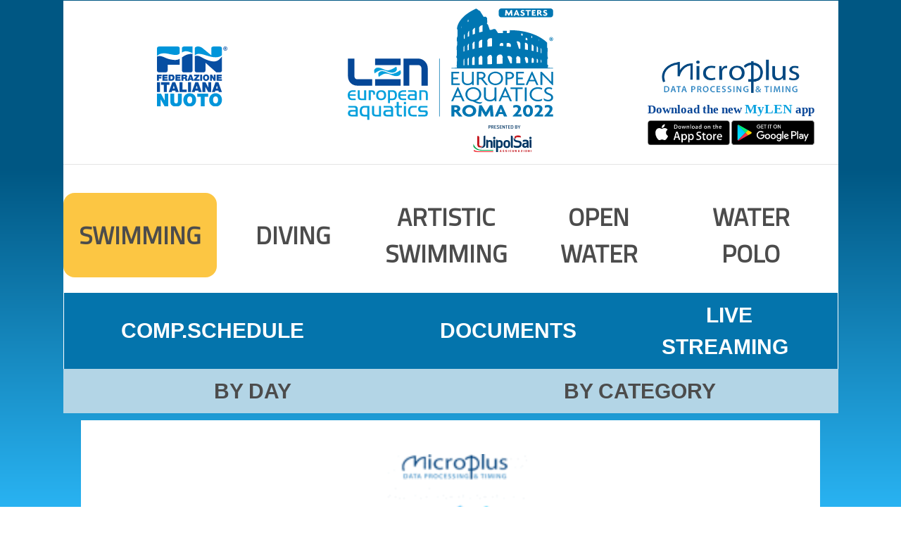

--- FILE ---
content_type: text/html; charset=UTF-8
request_url: https://roma2022masters.microplustimingservices.com/indexRoma2022_mobile.php?s=TG9hZENhbGVuZGFyaW8oJzAnKTs=&cat=MAS&page=113&spec=007&bat=001&td=STL1&hg=&descIT=MTAwbSBGYXJmYWxsYSBN&descEN=MTAwbSBCdXR0ZXJmbHkgTWVu&descFR=MTAwbSBQYXBpbGxvbg==&curCatSel_M_F=16:00&sport=Swimming
body_size: 8354
content:
<!DOCTYPE html>


<html style="background:transparent;  background-image: linear-gradient(180deg, #005783 33%, #29B3F2 100%);
	background-attachment: fixed;
  background-position: center;
  background-repeat: no-repeat;">
    <head>
	<link rel="stylesheet" href="https://cdn.jsdelivr.net/npm/bootstrap@4.3.1/dist/css/bootstrap.min.css" integrity="sha384-ggOyR0iXCbMQv3Xipma34MD+dH/1fQ784/j6cY/iJTQUOhcWr7x9JvoRxT2MZw1T" crossorigin="anonymous">

        <meta charset="utf-8" />
        <meta name="viewport" content="width=1050, user-scalable=yes" />
        <title>LEN European Aquatics Masters Championships 2022 | Roma</title>
        <link href="/css/mobile/styleRoma2022.css?v=300.9" rel="stylesheet" type="text/css" media="screen">
		<link href="/css/flickity-docs.css?v=1.0" rel="stylesheet" type="text/css" media="screen">
		<link href="https://www.microplustiming.com/microplustiming/cookieStyle.css?v=1.0" rel="stylesheet" type="text/css" media="screen">
        <link rel="shortcut icon" href="/favicon.png"/>	
		<link href='https://fonts.googleapis.com/css?family=Titillium Web' rel='stylesheet'>
    </head>
    <body>
        <table class="tblContainer">
            <tr>
                <td>
                    <div class="header">
						
						<table id="tableHeaderLogos">
							<tr>
								<!--<td width="33%" align="center">
									<a href="http://www2.len.eu/" target="_blank">
										<img class="logoLen" id="logoLen" src="/img/len_logo_new.png">
									</a>-->
								<td width="33%" align="center">
								<a href="javascript: document.location='https://federnuoto.it';" target="_blank" style="display:inline">
											<img class="logoHeaderSx" id="logoHeaderSx" src="/img/fin.svg" style="width: 100px">
										</a>
												
								</td>
								<td width="33%" align="center">
									<a  href="javascript: document.location='https://www.roma2022.eu/masters/homepage/';">
									<img class="logoGlasgow" id="logoGlasgow" style="width:80%" src="/img/HeaderRoma.svg" align="center">
									</a>
												
								</td>
								<td width="33%" align="center">
								<table style="float: right;     margin-right: 30px;">
										<tbody><tr>
											<td style=" text-align: center; padding-top:15px" colspan="2">
												<a href="http://www.microplus.it/?page_id=5919" target="_blank">
													<img class="logoMicro" id="logoMicro" src="/img/microplus.png">
												</a>
											</td>
										</tr>
										<tr>
											<td colspan="2" style="text-align:center; padding-top: 8px;"><nobr>
												<span style="font-family: 'Trebuchet MS';font-weight: bold;color: #0a4798;font-size: 17px;">Download the new</span>
												<span style="font-family: 'Trebuchet MS';font-weight: bold;color: #0ca2df;font-size: 19px;">MyLEN</span>
												<span style="font-family: 'Trebuchet MS';font-weight: bold;color: #0a4798;font-size: 17px;">app</span></nobr><nobr>
											</nobr></td>
											
										</tr>
										<tr>
											<td style=" text-align:center;">
												<a href="http://apps.apple.com/us/app/mylen/id1566837422" target="_blank">
													<img class="logoApp" id="logoIos" src="/img/ios.svg">
												</a>
											</td><td style="text-align:center;">
												<a href="https://play.google.com/store/apps/details?id=com.mylen" target="_blank">
													<img class="logoApp" id="logoAndroid" src="/img/android.svg">
												</a>
											</td><td>
										</td></tr><tr>
										
									</tr></tbody></table>
								</td>
							</tr>
						</table>
						<hr/>						
						<br/>
						<table class="tableHeader">
							<tr>
								<td id="swimmingTesto" class="aCenter" width="20%">
									<a  class="SwimmingTesto" href="javascript: window.location='indexRoma2022_mobile.php';">SWIMMING</a>
								</td>
								<td  id="divingTesto" class="aCenter" width="20%">
									<a class="DivingTesto" href="javascript: window.location='indexRoma2022_mobile.php?sport=Diving';">DIVING</a>
								</td>
								<td id="synchroTesto" class="aCenter" width="20%">
									<a  class="SynchroTesto" href="javascript: window.location='indexRoma2022_mobile.php?sport=Synchro';">ARTISTIC SWIMMING</a>
								</td>
								<td  id="openwaterTesto" class="aCenter" width="20%">
									<a class="OpenWaterTesto" href="javascript: window.location='indexRoma2022_mobile.php?sport=OpenWater';">OPEN WATER</a>		
								</td>
								<td id="waterpoloTesto" class="aCenter" width="20%">
									<a  class="HighDivingTesto" href="javascript: document.location='/waterpolo/';">WATER POLO</a>		
								</td>
								<td>
											
											<script>
											document.getElementById("swimmingTesto").style.color = "#000";
											document.getElementById("swimmingTesto").style.background = "rgba(252, 184, 20,.8)";
											document.getElementById("swimmingTesto").style.marginLeft = "7px";
											document.getElementById("swimmingTesto").style.marginRight = "7px";
											document.getElementById("swimmingTesto").style.borderRadius = "16px";
											//document.getElementById("swimmingTesto").style.border = "1px solid #D0d0d0";
											//document.getElementById("swimmingTesto").style.padding = "3px 5px 6px 5px";

											</script>
																																																					</td>
							</tr>
						</table>
					</div>

					<div class="menuPrimoLivello">
						<table class="tblHeader">
                            <tr>
                                <td id="tdCalendarMenu" class="HeaderSportNolink" style="width: 1050px;">
                                    <table  class="tableHeaderMenu">
                                        <tr>
											
											<td width="50%">
												<a id="divCompSchedule" class=" HeaderSportMain" href="javascript: LoadHistory_CompetitionSchedule();">COMP.SCHEDULE</a>&nbsp;&nbsp;&nbsp;
											</td>
											<td width="50%">
												<a id="divOffDocs" class=" HeaderSportMain" href="javascript: LoadHistory_ReportPDF();">DOCUMENTS</a>&nbsp;&nbsp;&nbsp;
											</td>
											<td>
												<a id="divOffDocs" target="liveStream" class=" HeaderSportMain" href="https://www.roma2022.eu/masters/streaming/">LIVE STREAMING</a>&nbsp;&nbsp;&nbsp;
											</td>

                                        </tr>
                                    </table>
                                </td>
                            </tr>
						</table>
					</div>
					
					<div class="menuSecondoLivello">
						<table class="tblHeader" style="width:100%; background-color: rgba(4, 116, 172,.3);">
                            <tr>
                                <td id="tdCalendarMenu" class="HeaderSportNolink" style="width: 1050px;">
                                    <table  class="tableHeaderMenu">
                                        <tr>
                                            <td width="33%">
                                                <a class="linkMenuSecondoLivello HeaderSport" id="divByDay_" href="javascript: LoadHistory_Calendar('0');">BY DAY</a>&nbsp;&nbsp;&nbsp;
											</td>

											<td width="33%">
												<a class="linkMenuSecondoLivello HeaderSport" id="divByCategory" href="javascript: LoadHistory_Calendar('1');">BY CATEGORY</a>&nbsp;&nbsp;&nbsp;
											</td>
											<!--
											<td>
												<a class="linkMenuSecondoLivello HeaderSport" href="javascript: LoadHistory_Medals();">MEDALS</a>&nbsp;&nbsp;&nbsp;
											</td>
											
											<td width="33%">
												<a class="linkMenuSecondoLivello HeaderSport" id="divTrophy" href="javascript: LoadHistory_Trophy();">TROPHY</a>&nbsp;&nbsp;&nbsp;
											</td>   --> 
										</tr>
										
										<!--<tr>
											<td class="aCenter"  style="width: 1050px; line-height: 48px;">
											
													
												<a class="linkMenuSecondoLivello HeaderSport" id="divStreaming" target="_blank" href="https://www.dailymotion.com/video/x6qxelc">STREAMING </a>&nbsp;&nbsp;&nbsp;
											
																																															
											 </td>
											
											<td class="aCenter"  style="width: 1050px; line-height: 48px;">
												<!--<a class="linkMenuSecondoLivello HeaderSport" id="mnuLive" href="javascript: LoadLive();">LIVE</a>&nbsp;&nbsp;&nbsp;-->
                                            </td>
											
                                        </tr>
                                    </table>
                                </td>
                            </tr>
						</table>
					</div>
					
					<div style="height: 10px;"> 
					</div>
                   
					<div class="divContenitoreMain">
                        <table id="tblMainDiv" class="tblMain" cellpadding="0" cellspacing="0">
                            <tr>
                                <td class="tdDivMain">
                                    <div id="loaderMain" style="text-align: center;zoom:2"></div>
                                    <div id="main" class="divMain"></div>
                                </td>
                            </tr>
                        </table>
                    </div>
                   <!-- <div id="divSponsor" class="sponsor">
						<div style="width: 100%; text-align: center; ">

							<div class="row sponsor-container">
								<div class="col-12">
									<div>
										<h4 class="header-sponsor">PRESENTING PARTNER</h4>

									</div>
									<div class="d-flex">
										<div class="d-inline-block" style="width:100%">
										<a href="https://www.unipolsai.it/homepage" target="_blank">
											<img class="image-sponsor" style="width:260px"  src="./img/sponsors/1024px-UnipolSai_logo.svg.png"/>
										</a>
											

										</div>

									</div>
								</div>
								<div class="col-12">
									<div>
										<h4 class="header-sponsor">LEN PARTNER</h4>

									</div>
									<div class="d-flex">
										<div class="d-inline-block" style="width:49%">
											<a href="https://www.microplus.it/" target="_blank">
												<img class="image-sponsor" style="width:260px" src="./img/microplus.png"/>
											</a>
									
										</div>
										<div class="d-inline-block" style="width:49%">
											<a href="https://lenchampionsleague.eurovisionsports.tv/" target="_blank">
												<img class="image-sponsor" style="width:300px" src="./img/sponsors/Eurovision_logo.svg.png"/>
											</a>

										</div>
									</div>
									
								</div>
								<div class="col-12">
									<div>
										<h4 class="header-sponsor">EVENT PARTNER</h4>

									</div>
									<div class="d-flex">
										<div class="d-inline-block" style="width:100%">
											<a href="https://www.bper.it/" target="_blank">
												<img class="image-sponsor" style="width:180px" src="./img/sponsors/bper_logo.png"/>
											</a>

										</div>

									</div>
									
								</div>
								

								<div class="col-12">
									<div>
										<h4 class="header-sponsor">LEN SPONSOR</h4>

									</div>
									<div >
										<div class="d-inline-block" style="width:49%">
											<a href="https://malmsten.com/en" target="_blank">
												<img class="image-sponsor" style="width:264px" src="./img/sponsors/malmsten-logo.png"/>
											</a>

										</div>
										<div class="d-inline-block" style="width:49%">
										
											<a href="https://lenchampionsleague.eurovisionsports.tv/" target="_blank">
												<img class="image-sponsor" style="width:280px" src="./img/sponsors/LEN_TV1_300x150.png"/>
											</a>
										</div>
										<br>
										<div class="d-inline-block" style="width:100%">
											<a href="https://www.fluidra.com/" target="_blank">
												<img class="image-sponsor" style="width:300px" src="./img/sponsors/fluidra-zodiac-logo.png"/>
											</a>
										</div>
									</div>
									
								</div>
								<div class="col-12">
									<div>
										<h4 class="header-sponsor">EVENT SPONSOR</h4>

									</div>
									<div class="d-flex">
										<div class="d-inline-block" style="width:49%">
											<a href="https://www.trenitalia.com/it.html" target="_blank">
												<img class="image-sponsor" style="width:260px" src="./img/sponsors/FRECCIAROSSA-Pos-e-Neg.png"/>
											</a>
										</div>
										<div class="d-inline-block" style="width:49%">
											<a href="https://www.enel.it/" target="_blank">
												<img class="image-sponsor" style="width:300px" src="./img/sponsors/Enel60_Primary_DX_solid_RGB-2048x444.png"/>
											</a>
										</div>

									</div>
									
								</div>
								<div class="col-12">
									<div>
										<h4 class="header-sponsor">TECHNICAL PARTNER</h4>

									</div>
									<div  class="d-flex">
										
										<div class="d-inline-block" style="width:100%">
											<a href="https://www.arenasport.com/it_it/" target="_blank">
												<img class="image-sponsor" style="width:180px" src="./img/sponsors/arena.png"/>
											</a>
										</div>

									</div>
									
								</div>
								<div class="col-12">
									<div>
										<h4 class="header-sponsor">TECHNICAL SUPPLIER</h4>

									</div>
									<div  >
										<div class="d-inline-block" style="width:49%">
											<a href="https://www.gesgroup.it/it/" target="_blank">
												<img class="image-sponsor" style="width:200px" src="./img/sponsors/GES_OK.png"/>
											</a>
										</div>
										<div class="d-inline-block" style="width:49%">
											<a href="https://www.unipolrental.it/" target="_blank">
												<img class="image-sponsor" style="width:200px" src="./img/sponsors/loghi_carserver_uni.png"/>
											</a>
										</div>
										<div class="d-inline-block" style="width:49%">
											<a href="https://www.uliveto.it/" target="_blank">
												<img class="image-sponsor" style="width:190px" src="./img/sponsors/uliveto.png"/>
											</a>
										</div>
										<div class="d-inline-block" style="width:49%">
											<a href="https://www.herbalife.it/" target="_blank">
												<img class="image-sponsor" style="width:200px" src="./img/sponsors/Logo-Herbalife-nuovo-con-Fiore.png"/>
											</a>
										</div>

									</div>
									
								</div>

								<div class="col-12">
									<div>
										<h4 class="header-sponsor">MEDIA PARTNER</h4>

									</div>
									<div  >
										<div class="d-inline-block" style="width:49%">
											<a href="https://www.herbalife.it/" target="_blank">
												<img class="image-sponsor" style="width:170px" src="./img/sponsors/rai.svg"/>
											</a>
										</div>
										
										<div class="d-inline-block" style="width:49%">
											<a href="https://www.corrieredellosport.it/" target="_blank">
												<img class="image-sponsor" style="width:250px" src="./img/sponsors/CorrieredelloSport_Rosso.png"/>
											</a>
										</div>
										
										<div class="d-inline-block" style="width:100%">
											<a href="https://www.dimensionesuonoroma.it/" target="_blank">
												<img class="image-sponsor" style="width:180px" src="./img/sponsors/DIMENSIONE-SUONO-ROMA-WEB.png"/>
											</a>
										</div>

									</div>
								</div>
								<div class="col-12">
									<div>
										<h4 class="header-sponsor">INSTITUTIONAL PARTNER</h4>

									</div>
									<div >
										<div class="d-inline-block" style="width:49%">
											<a href="https://www.sport.governo.it/it/" target="_blank">
												<img class="image-sponsor" style="width:360px" src="./img/sponsors/Logo_Dipartimento_per_lo_sport_Vettoriale.png"/>
											</a>
										</div>
										
										<div class="d-inline-block" style="width:49%">
											<a href="https://www.regione.lazio.it/" target="_blank">
												<img class="image-sponsor" style="width:320px" src="./img/sponsors/logo-REGIONE-LAZIO.png"/>
											</a>
										</div>
										
										<div class="d-inline-block" style="width:49%">
											<a href="https://www.comune.roma.it/web/it/welcome.page" target="_blank">
												<img class="image-sponsor" style="width:340px" src="./img/sponsors/COMUNE_ROMA.jpg"/>
											</a>
										</div>

										
										<div class="d-inline-block" style="width:49%">
											<a href="https://www.sportesalute.eu/" target="_blank">
												<img class="image-sponsor" style="width:232px" src="./img/sponsors/sport_salute.png"/>
											</a>
										</div>

									</div>
								</div>
							</div>

						</div>
					</div>-->

					<div id="divSponsor" class="sponsor">
						<div style="width: 100%; text-align: center;     padding-left: 15px;     padding-right: 15px;">

							<div class="row sponsor-container">
							<div class="col-12">
									<div>
										<h4 class="header-sponsor">EVENT OFFICIAL PARTNERS</h4>

									</div>
									<div class="d-flex">
									<div class="d-inline-block" style="width:50%">
											<a href="https://www.microplus.it/" target="_blank">
												<img class="image-sponsor" style="width:270px" src="./img/microplus.png"/>
											</a>
									
										</div>
										<div class="d-inline-block" style="width:50%">
											<a href="https://lenchampionsleague.eurovisionsports.tv/" target="_blank">
												<img class="image-sponsor" style="width:250px" src="./img/sponsors/Eurovision_logo.svg.png"/>
											</a>

										</div>

									</div>
								</div>
								<div class="col-12">
									<div class="d-flex">
										<div class="d-inline-block" style="width:50%">
										<a href="https://www.unipolsai.it/homepage" target="_blank">
											<img class="image-sponsor" style="width:210px"  src="./img/sponsors/1024px-UnipolSai_logo.svg.png"/>
										</a>
											

										</div>
										<div class="d-inline-block" style="width:50%">
											<a href="https://www.bper.it/" target="_blank">
												<img class="image-sponsor" style="width:150px" src="./img/sponsors/bper_logo.png"/>
											</a>

										</div>

									</div>
									</div>
								

								<div class="col-12">
									<div class="d-flex">
										<div class="d-inline-block" style="width:33%">
											<a href="https://www.arenasport.com/it_it/" target="_blank">
												<img class="image-sponsor" style="width:120px" src="./img/sponsors/arena.png"/>
											</a>
										</div>
										<div class="d-inline-block" style="width:33%">
											<a href="https://www.enel.it/" target="_blank">
												<img class="image-sponsor" style="width:180px" src="./img/sponsors/Enel60_Primary_DX_solid_RGB-2048x444.png"/>
											</a>
										</div>
										<div class="d-inline-block" style="width:33%">
											<a href="https://www.trenitalia.com/it.html" target="_blank">
												<img class="image-sponsor" style="width:160px" src="./img/sponsors/FRECCIAROSSA-Pos-e-Neg.png"/>
											</a>
										</div>
									</div>
									
								</div>
								<div class="col-12">
									<div class="d-flex">
										<div class="d-inline-block" style="width:33%">
										
											<a href="https://lenchampionsleague.eurovisionsports.tv/" target="_blank">
												<img class="image-sponsor" style="width:150px" src="./img/sponsors/LEN_TV1_300x150.png"/>
											</a>
										</div>

										<div class="d-inline-block" style="width:33%">
											<a href="https://malmsten.com/en" target="_blank">
												<img class="image-sponsor" style="width:162px" src="./img/sponsors/malmsten-logo.png"/>
											</a>

										</div>
										<div class="d-inline-block" style="width:33%">
											<a href="https://www.fluidra.com/" target="_blank">
												<img class="image-sponsor" style="width:180px" src="./img/sponsors/fluidra-zodiac-logo.png"/>
											</a>
										</div>
									</div>
									
								</div>
								<div class="col-12">
									<div  class="d-flex">
										<div class="d-inline-block" style="width:33%">
											<a href="https://www.unipolrental.it/" target="_blank">
												<img class="image-sponsor" style="width:180px" src="./img/sponsors/loghi_carserver_uni.png"/>
											</a>
										</div>
										<div class="d-inline-block" style="width:33%">
											<a href="https://www.gesgroup.it/it/" target="_blank">
												<img class="image-sponsor" style="width:150px" src="./img/sponsors/GES_OK.png"/>
											</a>
										</div>
										
										<div class="d-inline-block" style="width:33%">
											<a href="https://www.uliveto.it/" target="_blank">
												<img class="image-sponsor" style="width:130px" src="./img/sponsors/uliveto.png"/>
											</a>
										</div>

									</div>
									
								</div>
								<div class="col-12">
									<div  class="d-flex">
										<div class="d-inline-block" style="width:25%">
											<a href="https://www.herbalife.it/" target="_blank">
												<img class="image-sponsor" style="width:160px" src="./img/sponsors/Logo-Herbalife-nuovo-con-Fiore.png"/>
											</a>
										</div>
										<div class="d-inline-block" style="width:25%">
											<a href="https://www.rai.it/" target="_blank">
												<img class="image-sponsor" style="width:105px" src="./img/sponsors/rai.svg"/>
											</a>
										</div>
										<div class="d-inline-block" style="width:25%">
											<a href="https://www.corrieredellosport.it/" target="_blank">
												<img class="image-sponsor" style="width:175px" src="./img/sponsors/CorrieredelloSport_Rosso.png"/>
											</a>
										</div>
										
										<div class="d-inline-block" style="width:25%">
											<a href="https://www.dimensionesuonoroma.it/" target="_blank">
												<img class="image-sponsor" style="width:140px" src="./img/sponsors/DIMENSIONE-SUONO-ROMA-WEB.png"/>
											</a>
										</div>

									</div>
									
								</div>

								<div class="col-1"></div>
								<div class="col-10">
									<div  class="d-flex">
										<div class="d-inline-block" style="width:25%">
											<a href="https://www.sport.governo.it/it/" target="_blank">
												<img class="image-sponsor" style="width:170px" src="./img/sponsors/Logo_Dipartimento_per_lo_sport_Vettoriale.png"/>
											</a>
										</div>
										
										<div class="d-inline-block" style="width:25%">
											<a href="https://www.regione.lazio.it/" target="_blank">
												<img class="image-sponsor" style="width:170px" src="./img/sponsors/logo-REGIONE-LAZIO.png"/>
											</a>
										</div>
										
										<div class="d-inline-block" style="width:25%">
											<a href="https://www.comune.roma.it/web/it/welcome.page" target="_blank">
												<img class="image-sponsor" style="width:170px" src="./img/sponsors/COMUNE_ROMA.jpg"/>
											</a>
										</div>

										
										<div class="d-inline-block" style="width:25%">
											<a href="https://www.sportesalute.eu/" target="_blank">
												<img class="image-sponsor" style="width:140px" src="./img/sponsors/sport_salute.png"/>
											</a>
										</div>

									</div>
								</div>
								<div class="col-1"></div>
							</div>

						</div>
					</div>
					<div id="divFirma">
                        <table class="tblFirma">
                            <tr>
                                <td style="text-align: center;">
									<a style="font-size: 25px; color: white;" href="http://www.microplus.it" target="_blank">Data processing and timing by Microplus – www.microplustiming.com</a>
								</td>
                            </tr>
                        </table>
                    </div>
					<button onclick="topFunction()" id="scrollToTop" title="Go to top"><img src="./img/arrow_up.svg" style="width:40px;"></button>

                </td>
            </tr>
        </table>
		
		<style>
		#scrollToTop {
			display: none; /* Hidden by default */
			position: fixed; /* Fixed/sticky position */
			bottom: 20px; /* Place the button at the bottom of the page */
			right: 30px; /* Place the button 30px from the right */
			z-index: 99; /* Make sure it does not overlap */
			border: none; /* Remove borders */
			outline: none; /* Remove outline */
			background-color: #005783; /* Set a background color */
			color: white; /* Text color */
			cursor: pointer; /* Add a mouse pointer on hover */
			padding-left: 20px; 
			padding-right: 20px; 
			padding-top: 20px; 
			padding-bottom: 20px;
			border-radius: 10px;
			font-size: 35px; /* Increase font size */
		}

		#scrollToTop:hover {
			background-color: #086a9a; /* Add a dark-grey background on hover */
		}		
		</style>
		
		<script
  src="https://code.jquery.com/jquery-1.10.2.min.js"
  integrity="sha256-C6CB9UYIS9UJeqinPHWTHVqh/E1uhG5Twh+Y5qFQmYg="
  crossorigin="anonymous"></script>
		<script type="text/javascript" src="/js/flickity-docs.min.js"></script>
		<link href="https://fonts.googleapis.com/icon?family=Material+Icons" rel="stylesheet">

		
        <script type="text/javascript" src="js/Common.js?v=1.0"></script>
		<script type="text/javascript" src="js/Global.js?v=1.0"></script>
        <script type="text/javascript" src="js/Loading.js?v=1.0"></script>
        <script type="text/javascript" src="js/Traduzioni.js?v=2.0"></script>
        <script type="text/javascript" src="js/Objects.js?v=1.0"></script>
        <script type="text/javascript" src="js/Misc.js?v=1.0"></script>
        <script type="text/javascript" src="js/LocalStorage.js?v=1.0"></script>
        <script type="text/javascript" src="js/ReportPDF.js?v=1.0"></script>
        <script type="text/javascript" src="js/Medals.js?v=1.0"></script>
        <script type="text/javascript" src="js/Trophy.js?v=1.0"></script>
        <script type="text/javascript" src="js/History.js?v=1.0"></script>
		
		
        <script type="text/javascript" src="js/All.js?v=300.20"></script>
		<script type="text/javascript" src="js/NU/NU.js?v=300.19"></script>
		<script type="text/javascript" src="js/SY/SY.js?v=300.18"></script>
		<script type="text/javascript" src="js/TF/TF.js?v=300.24"></script>
		<script type="text/javascript" src="js/HD/HD.js?v=300.15"></script>
		<script type="text/javascript" src="js/OW/OW.js?v=300.14"></script>
		
        <script type="text/javascript" src="js/OW/OW_SOLO_RES.js?v=300.14"></script>
        <script type="text/javascript" src="js/OW/OW_Calendar.js?v=300.14"></script>
		<script type="text/javascript" src="js/OW/OW_Riepilogo.js?v=300.14"></script>
        <script type="text/javascript">
            window.cookieconsent_options = {"message":"This website uses cookies to ensure you get the best experience on our website","dismiss":"Ok","learnMore":"More info","link":"http://www.microplustiming.com/microplustiming/cookie.html","theme":""};
        </script>

        <script async src="https://www.googletagmanager.com/gtag/js?id=G-EDJ168VYZV"></script>
<script>
  window.dataLayer = window.dataLayer || [];
  function gtag(){dataLayer.push(arguments);}
  gtag('js', new Date());

  gtag('config', 'G-EDJ168VYZV');
</script>

        <script>

			//Get the button:
			mybutton = document.getElementById("scrollToTop");

			// When the user scrolls down 20px from the top of the document, show the button
			window.onscroll = function() {scrollFunction()};

			function scrollFunction() {
			  if (document.body.scrollTop > 20 || document.documentElement.scrollTop > 20) {
				mybutton.style.display = "block";
			  } else {
				mybutton.style.display = "none";
			  }
			}
			
			function resetSecondMenu(){
									topFunction();

				//document.getElementById('divOverallMedals').classList.remove('selectedMenu');
				document.getElementById('divCompSchedule').classList.remove('selectedMenu');
				document.getElementById('divOffDocs').classList.remove('selectedMenu');
			}


			// When the user clicks on the button, scroll to the top of the document
			function topFunction() {
			  //document.body.scrollTop = 0; // For Safari
			   $("html, body").animate({ scrollTop: 0 }, 500);
			  //document.documentElement.scrollTop = 0; // For Chrome, Firefox, IE and Opera
			}
			
			function LoadHistory_CompetitionSchedule() {
				curTipoDati = "";
				resetSecondMenu();
				document.getElementById('divCompSchedule').classList.add('selectedMenu');
				AddItemToHistory("LoadCompSchedule();");
				LoadCompSchedule();
			}

			function LoadHistory_News() {
            	curTipoDati="";
				resetSecondMenu();
                AddItemToHistory("LoadNewsOnBrowser();");
                LoadNewsOnBrowser();
            }

            function LoadHistory_Calendar(t) {

				if (isNewsForzato == "1")
					if (t == "0")
						document.location = "indexRoma2022_mobile.php?sport=" + curSportQS;
					else
						document.location = "indexRoma2022_mobile.php?s=TG9hZENhbGVuZGFyaW8oJzEnKTs=&td=CAL_BYEV&sport=" + curSportQS;
				else {
					curOraGara = "";
					resetSecondMenu();
					AddItemToHistory("LoadCalendario('"+t+"');");
					LoadCalendario(t);
				}
            }

            function LoadHistory_ReportPDF() {
				if (isNewsForzato == "1")
					document.location = "indexRoma2022_mobile.php?s=TG9hZFJlcG9ydFBERih0cnVlKTs=&sport=" + curSportQS;
				else {
					curTipoDati = "";
					curOraGara = "";
					resetSecondMenu();
					document.getElementById('divOffDocs').classList.add('selectedMenu');
					AddItemToHistory("LoadReportPDF(true);");
					LoadReportPDF(true);
				}
            }

			function LoadHistory_Medals() {
                if (isNewsForzato == "1")
					document.location = "indexRoma2022_mobile.php?s=TG9hZE1lZGFscygpOw==&sport=" + curSportQS;
				else {
					resetSecondMenu();
					AddItemToHistory("LoadMedals();");
					LoadMedals();
				}
            }

            function LoadHistory_Trophy() {
                if (isNewsForzato == "1")
					document.location = "indexRoma2022_mobile.php?s=TG9hZFRyb3BoeSgpOw==&sport=" + curSportQS;
				else {
					resetSecondMenu();
					AddItemToHistory("LoadTrophy();");
					LoadTrophy();
				}
            }


			function LoadLive() {
				window.open('http://84.33.2.63/Budapest2021/live/indexswimming.php');
			}

			function LoadHistory_OverallMedal() {
				resetSecondMenu();
				document.getElementById('divOverallMedals').classList.add('selectedMenu');
				curTipoDati = "";
                AddItemToHistory("LoadOverallMedal();");
                LoadOverallMedal();
            }

			function LoadStreaming() {
				window.open('http://www.dailymotion.com/video/x498j6n_european-aquatics-championships-london-2016_sport');
			}

            $(document).ready(function () {

				isNewsForzato = getParameterByName("isN");

                curLanguage = 'eng';
                curSport = 'Swimming';
				if (curSport == '') {
					curSport = "Swimming";
					curSportQS = "Swimming";
				}

				// Abilita/Disabilita link al live
				if (curSport != "Swimming") $("#mnuLive").remove();

				switch (curSport) {
					case "Swimming":
						pathManifestazione = "NU_ROMA2022/";
						curSport = codSwimming;
						curSportQS = "Swimming";
						$("#divCompSchedule").html("COMP.SCHEDULE");
						break;
					case "Diving":
						pathManifestazione = "TF_ROMA2022/";
						curSport = codDiving;
						curSportQS = "Diving";
						tmrDurata = 3000;
						break;
					case "HighDiving":
						pathManifestazione = "HD_ROMA2022/";
						curSport = codHighDiving;
						curSportQS = "Diving";
						tmrDurata = 3000;
						break;
					case "Synchro":
						pathManifestazione = "SY_ROMA2022/";
						curSport = codSynchro;
						curSportQS = "Synchro";
						break;
					case "OpenWater":
						pathManifestazione = "OW_ROMA2022/";
						curSport = codOpenWater;
						curSportQS = "OpenWater";
						break;	
				}
                isMobile = true;

				arrGiorniGara.push("24/08/2022");
				arrGiorniGara.push("25/08/2022");
				arrGiorniGara.push("26/08/2022");
				arrGiorniGara.push("27/08/2022");
				arrGiorniGara.push("28/08/2022");
				arrGiorniGara.push("29/08/2022");
				arrGiorniGara.push("30/08/2022");
				arrGiorniGara.push("31/08/2022");
				arrGiorniGara.push("01/09/2022");
				arrGiorniGara.push("02/09/2022");
				arrGiorniGara.push("03/09/2022");
				arrGiorniGara.push("04/09/2022");

                nGiorniGara = arrGiorniGara.length;
                curEventWeb = "*";
                curCategoryWeb = "*";
				if (isNewsForzato == '1') {
					pathManifestazione = "news/";
					pathFileNameContatoreGenerale = "export/news/counterGenerale" +jsonExtensionFormat;
					curSport = "News";
					//pathExport = "https://roma2022-s3.microplustimingservices.com/ROMA2022/export/"+pathManifestazione; //JSON PROD
					//pathExport = "https://roma2022-s3.microplustimingservices.com/ROMA2022_TEST/"; //JSON TEST
					pathExport =  "export/"+pathManifestazione; //LOCALE
				}
				else {
					//SCOMMENTARE PER LEGGERE SU CARTELLA AWS
					//pathExport = "https://roma2022-s3.microplustimingservices.com/ROMA2022/export/"+pathManifestazione; //JSON PROD
					//pathExport = "https://roma2022-s3.microplustimingservices.com/ROMA2022_TEST/"; //JSON TEST
					pathExport = "export/"+pathManifestazione; //LOCALE
					pathPDF = pathExport + curSport + "/pdf/";
					pathFileNameContatoreGenerale = pathExport + curSport + "/counterGenerale" +jsonExtensionFormat;
				}
				
				ReadFile(pathExport + curSport + "/categorie.json");
                DivCentraleGestAltezzaMin();

                ManageSportMenu();
                $("#main").hide();
                //$("#divSponsor").hide();
                DetectBrowser();
				URLBaseForHistory = window.location.pathname.substring(0, window.location.pathname.lastIndexOf("/")) + "/indexRoma2022_mobile.php";
				scriptJSOnLoad = 'TG9hZENhbGVuZGFyaW8oJzAnKTs=';
				curCat = 'MAS';
				curPage = '113';
				curSpec = '007';
				curBat = '001';
				curTipoDati = 'STL1';
				curOraGara = '';
				var dIt = 'MTAwbSBGYXJmYWxsYSBN';
				var dEn = 'MTAwbSBCdXR0ZXJmbHkgTWVu';
				var dFr = 'MTAwbSBQYXBpbGxvbg==';
				if (dIt != '') curHIt = Base64.decode(dIt);
				if (dFr != '') curHFr = Base64.decode(dFr);
				if (dEn != '') curHEn = Base64.decode(dEn);
                LoadAllJsonAvailable();
                //$("#divSponsor").fadeIn(300);
            });
        </script>
    </body>
</html>

--- FILE ---
content_type: text/html
request_url: https://roma2022masters.microplustimingservices.com/NU_Calendar.html?t=04:56:10
body_size: 430
content:
<br/>
<table style="margin-left: 12px;">
    <tr>
        <td style="width: 1020px; vertical-align: top;" id="tdCalendarNU"></td>
    </tr>
</table>
<br/>
<table class="tblCalendarLegenda" id="tblCalendarLegenda_Desktop">
    <tr>
        <td class="calendarLegenda" style="width: 17px;">
			<img src="../img/check_vuoto.png" alt="not yet started">
		</td>
		<td class="calendarLegenda" style="width: 110px;">
			Not yet started
		</td>
		<td class="calendarLegenda" style="width: 70px;">
			<font style="color: red;">Live</font>&nbsp;Live
		</td>
		<td class="calendarLegenda" style="width: 17px;">
			<img src="../img/check.png" alt="completed">
		</td>
		<td class="calendarLegenda">
			Completed
		</td>
    </tr>
</table>
<table class="tblCalendarLegenda" id="tblCalendarLegenda_Mobile">
    <tr>
        <td class="calendarLegenda" style="width: 17px;">
			<img src="../img/check_vuoto_mobile.png" alt="not yet started">
		</td>
		<td class="calendarLegenda" style="width: 227px;">
			Not yet started
		</td>
		<td class="calendarLegenda" style="width: 150px;">
			<font class="liveCalendar" style="color: red;">Live</font>&nbsp;Live
		</td>
		<td class="calendarLegenda" style="width: 17px;">
			<img src="../img/check_mobile.png" alt="completed">
		</td>
		<td class="calendarLegenda">
			Completed
		</td>
    </tr>
</table>
<br/><br/>
<div id="divTop"></div>
<br/>
<script>
    $(document).ready(function () {
	
		if (isMobile == true)
			$("#tblCalendarLegenda_Desktop").remove();
		else
			$("#tblCalendarLegenda_Mobile").remove();
	
        var oCAL = new NU_Calendar();
        // tCal: 0 = bydate / 1 = byevent (Secondo parametro della CreaCalendar)
        if (curTipoDati == codCalendarCIS_DAY) oCAL.CreaCalendar("tdCalendarNU", 0);
        if (curTipoDati == codCalendarByEvent) oCAL.CreaCalendar("tdCalendarNU", 1);
        oCAL = null;
    });
</script>


--- FILE ---
content_type: text/css
request_url: https://roma2022masters.microplustimingservices.com/css/mobile/styleRoma2022.css?v=300.9
body_size: 10497
content:
@charset "utf-8";
@font-face {
    font-family: 'london2016';
	src: url('fonts/MaterialIcons-Regular.eot'), format('truetype'), local('london2016');
	src: url('fonts/MaterialIcons-Regular.woff') format('woff');
	src: url('fonts/MaterialIcons-Regular.ttf') format('opentype');
}
body {
     top: 0px;
     left: 0px;
	 margin: 0px;
	 margin-right:-15px;
	 overflow-x:hidden;
     background-color: transparent!important;
}

body, tbody, div, table, tr, td{
    max-width: 100%!important;
}



.sponsor-container div{
    padding-top: 20px;
    margin-top: auto;
    margin-bottom: auto;
}
.sponsor-container{
    padding-bottom: 50px;
}

A.linkChampionships {
	color: #0085CA;
}

A.linkChampionships:hover {
	color: #E20074;
}

A:link
{
    font-size: 12px;
    font-family: Arial;
    xcolor: #0a62ac;
    text-decoration: none;
}

A:visited
{
    font-size: 12px;
    color: #000000;
    font-family: Arial;
    text-decoration: none;
}

A.trad:visited
{
    font-size: 12px;
    color: white;
    font-family: Arial;
    text-decoration: none;
}

A.trad:hover
{
    font-size: 12px;
    color: white;
    font-family: Arial;
    text-decoration: none;
}

A:hover
{
    font-size: 12px;
    font-family: Arial;
    text-decoration: none;
}

.divSeparator {
    width: 1305px;
    height: 2px;
    margin-left: auto;
    margin-right: auto;
    display: block;
}

.tdDivPdf {
    width: 1042px;
    height: 100%;
    vertical-align: top;
    border-top: 1px solid #d3d3d3;
    border-left: 1px solid #d3d3d3;
    border-right: 1px solid #d3d3d3;
    background-color: #f6fdff;
}

.divMain {
    width: 1041px;
    vertical-align: top;
    height: 100%;
	font-size: 30px;
}

.tdDivMenuSx {
    width: 255px; 
    vertical-align: top;
    border-left: 1px solid #d3d3d3;
    border-right: 1px solid #d3d3d3;
    border-bottom: 1px solid #d3d3d3;
    background-color: #f6fdff;
    border-radius: 0px 0px 0px 8px;
}

.divLive {
 }

.tdDivLive {
    width: 255px; 
    height: 125px;
    vertical-align: top;
    border-top: 1px solid #d3d3d3;
    border-left: 1px solid #d3d3d3;
    border-right: 1px solid #d3d3d3;
    background-color: #f6fdff;
}

.divMenuSx {
    width: 256px;
    height: 500px;
}

.menuSxScroll {
    overflow-y: auto;
    overflow-x: hidden;
    height: 100%;
}

.divContenitoreMainUp {
    width: 1305px;
    margin-left: auto;
    margin-right: auto;
    height: 100%;
}

.divTab {
    width: 150px;
    height: 25px;
    line-height: 26px;
    border-radius: 10px 10px 0px 0px;
    border: 1px solid black;
    border-bottom: 1px solid #466c8d;    
    font-size: 20px;
}

.divTabSel {
    width: 150px;
    height: 25px;
    line-height: 26px;
    border-radius: 10px 10px 0px 0px;
    border: 1px solid black;
    border-bottom: 1px solid #6d90b0;
    background-color: #6d90b0;
    font-size: 20px;
}

.divTabSelMenuSx {
    width: 238px;
    height: 22px;
    background-color: #414141;
    border: 1px solid black;
    line-height: 20px;
    font-size: 11px;
    font-weight: bold;
    cursor: pointer;
}

.divParte {
    width: 238px;
    height: 15px;
    background-color: #414141;
    border: 1px solid black;
    line-height: 16px;
    font-size: 9px;
    font-weight: bold;
    vertical-align: middle;
    cursor: pointer;
}
 
.tdHeaderTabHeat {
    font-size: 8px;
    font-family: Arial;
    color: white;
    text-align: left;
    width: 80px;
    height: 15px;
}
 
.divTabContHeat {
    width: 100%;
    height: 18px;
    border-radius: 8px 8px 0px 0px;
    border: 1px solid black;
    border-bottom: 1px solid black;
    line-height: 20px;
    font-size: 11px;
    cursor: pointer;
    background: rgb(125,126,125);
    background: url([data-uri]);
    background: -moz-linear-gradient(top,  rgba(125,126,125,1) 0%, rgba(14,14,14,1) 100%);
    background: -webkit-gradient(linear, left top, left bottom, color-stop(0%,rgba(125,126,125,1)), color-stop(100%,rgba(14,14,14,1)));
    background: -webkit-linear-gradient(top,  rgba(125,126,125,1) 0%,rgba(14,14,14,1) 100%);
    background: -o-linear-gradient(top,  rgba(125,126,125,1) 0%,rgba(14,14,14,1) 100%);
    background: -ms-linear-gradient(top,  rgba(125,126,125,1) 0%,rgba(14,14,14,1) 100%);
    background: linear-gradient(to bottom,  rgba(125,126,125,1) 0%,rgba(14,14,14,1) 100%);
    filter: progid:DXImageTransform.Microsoft.gradient( startColorstr='#7d7e7d', endColorstr='#0e0e0e',GradientType=0 );
}

.divTabSelContHeat {
    width: 100%;
    height: 18px;
    border-radius: 8px 8px 0px 0px;
    border: 1px solid black;
    border-bottom: 1px solid black;
    line-height: 20px;
    font-size: 11px;
    background: rgb(181,189,200);
    background: url([data-uri]);
    background: -moz-linear-gradient(top,  rgba(181,189,200,1) 0%, rgba(130,140,149,1) 36%, rgba(40,52,59,1) 100%);
    background: -webkit-gradient(linear, left top, left bottom, color-stop(0%,rgba(181,189,200,1)), color-stop(36%,rgba(130,140,149,1)), color-stop(100%,rgba(40,52,59,1)));
    background: -webkit-linear-gradient(top,  rgba(181,189,200,1) 0%,rgba(130,140,149,1) 36%,rgba(40,52,59,1) 100%);
    background: -o-linear-gradient(top,  rgba(181,189,200,1) 0%,rgba(130,140,149,1) 36%,rgba(40,52,59,1) 100%);
    background: -ms-linear-gradient(top,  rgba(181,189,200,1) 0%,rgba(130,140,149,1) 36%,rgba(40,52,59,1) 100%);
    background: linear-gradient(to bottom,  rgba(181,189,200,1) 0%,rgba(130,140,149,1) 36%,rgba(40,52,59,1) 100%);
    filter: progid:DXImageTransform.Microsoft.gradient( startColorstr='#b5bdc8', endColorstr='#28343b',GradientType=0 );
}

.tdTab {
    width: 150px;
    line-height: 28px;
    cursor: pointer;
    font-weight: bolder;
    font-style: italic;
    font-size: 20px;
    font-family: Arial;
    color: white;
}

.liv2 {
    font-size: 14px;  
}

.sel {
    background-color: grey;
}

.tblContenuti {
    width: 1305px;
    overflow: hidden;
    white-space: nowrap;
    table-layout: fixed;
    border-collapse: collapse;
}

.tdHeaderContenuti {
    font-size: 30px;
    font-weight: bold;
    color: black;
    text-align: left;
    font-family: Arial;
    white-space: nowrap;
    text-wrap: none;
}

.gallery img {
	padding-left: 15px; 
	padding-right: 15px;
}
 
#divSponsor {
    /*width: 1050px;
    margin-left: auto;
    margin-right: auto;
    height: 100%;
	background-color: white;*/
}
.sponsor {
	width: 1050px;
    margin-top: 5px;
    float: left;
	background-color: white;
}

.header-sponsor{
    font-family: "Roboto", Sans-serif;
    font-weight: 600;
    text-transform: uppercase;
    font-style: normal;
    text-decoration: none;
    color: #009EE1;
    font-size: 48px;
    padding-top: 40px;

}

.image-sponsor{
    transition: all .2s ease;
    cursor: pointer;
}

.image-sponsor:hover{
    opacity: .8;
}

#divFirma {
    width: 100%;
    margin-left: auto;
    margin-right: auto;
    height: 100%;
	background-color: #0474ac;
    color: white;
	font-family: Arial;
}
 
.tblSponsor {
    width: 100%;
}
.tblFirma {
    width: 100%;
}

.tblMain {
    width: 100%;
    height: 100%;
    table-layout: fixed;
}

.tblMainUp {
    width: 100%;
    height: 100%;
    table-layout: fixed;
}

.tblMainSotto {
    border-collapse: collapse; 
    table-layout: fixed; 
    width: 100%;
}

.tdHeaderMenuSx {
    font-size: 10px;
    color: white;
    text-align: left;
    font-family: Arial;
    width: 190px;
    height: 15px;
}
 
.tdHeaderMenuSxParte {
    font-size: 10px;
    color: white;
    text-align: left;
    font-family: Arial;
    width: 190px;
    height: 15px;
    line-height: 40px;
}
.selectedMenu{   color: #fcb814!important;
}
.tdHeaderCont {
    font-size: 30px !important;
    color: black;
    text-align: left;
    font-family: Arial;
    height: 15px;
    vertical-align: middle;
		font-style:italic;
}
.aCenter{
	text-align:center;
}

.linkSection {
    font-size: 35px !important;
    text-align: left;
    font-family: Arial;
    height: 15px;
    vertical-align: middle;
    color: #0474ac;
    font-weight: bold;
    text-decoration: underline;
}
.tdHeaderContDocuments {
	font-size: 15px;
    color: black;
    text-align: left;
    font-family: Arial;
    height: 15px;
    vertical-align: middle;
}
 
.tdHeaderTabCont {
    font-size: 10px;
    font-family: Arial;
    color: #4c4c4c;  
    text-align: left;
    width: 145px;
    height: 18px;
}

.tdHeaderTabContBasso {
    font-size: 10px;
    color: white;
    text-align: left;
    font-family: Arial;
    width: 140px;
    height: 15px;
    background-color: #414141;
}
.statoGaraNoBorderBottom {
    width: 20px;
    vertical-align: central;
}

.footer {
    margin-left: auto;
    margin-right: auto;
    width: 1305px;
    background-color: White;
    text-align: center;
    display: block;
    border: 1px solid black;
}

.tblMainDx {
    table-layout: fixed;
}

.tblMainSx {
    table-layout: fixed;
    display: block;
}

.trMenuSx {
    height: 25px;
    width: 256px;
}

.trMenuSxSeparator {
    height: 15px;
    width: 256px;
}

.trMenuSxParte {
    height: 15px;
    width: 256px;
}
 
.separatorMenuSx {
     width: 7px;
}

.separatorMenuSxRight {
     width: 10px;
}
.statusDati {
    width: 570px; 
    text-align: right; 
    color: white;
    font-family: Arial;
    font-size: 12px;
    line-height: 20px;
}

.tdContenutiHeader {
    text-align: left;
    font-size: 18px; 
    color: black;
    font-family: Arial;
    background-color: #6d90b0;
}

.tblContenutiRESSTL {
    display: block;
    table-layout: fixed; 
    margin-left: 14px; 
    width: 1020px;
}

.tblContenutiRESSTL_Sotto {
    display: block;
    table-layout: fixed; 
    margin-left: 14px; 
    width: 1020px; 
    border-collapse: collapse;
}

.tblContenutiRESSTL_Sotto_Heats {
    display: block;
    table-layout: fixed; 
    width: 1020px; 
    border-collapse: collapse;
}

.headerContenuti {
    font-family: 'Trebuchet MS';
    background-color: #0474ac;  
    color: white; 
    width: 1020px;
}

#pdfGenerale {
    width: 150px;
    font-family: Arial;
    color: white;
}

.tblContainer {
    margin-left: auto; 
    margin-right: auto;
}

.GiuriaH {
    color: black; 
    width: 340px;
    text-align: center;
}

.HeaderSport {
     color: #4c4c4c;
	 font-size: 30px !important;
     font-family: Arial;
     width: 150px;
	 font-weight: bold;
     cursor: pointer;	 
}

.HeaderSportMain {
    font-size: 30px !important;
    color: #ffffff;
    font-weight: bold;
    font-family: Arial;
    width: 150px;
    cursor: pointer;
}

.HeaderSportMainSel {
font-size: 15px !important;
    font-weight: bold;
    color: #FFFFEF;
    font-family: Arial;
    width: 150px;
}
 
.HeaderSportSel {
     color: #2A80C3;
     text-align: center;
     font-family: Arial;
     width: 150px;
     cursor: pointer;
}
 
.HeaderSport:hover {
     color: #2A80C3;
     text-decoration: none;
}
 
.wHeader {
     width: 1020px;
}
.wHeaderSottoTabs {
    width: 1020px;
    color: white; 
    font: 100% Alfa, Arial, Geneva, Helvetica, sans-serif;
    background-color: #414141;
}

#tdNoData>a{
    color: rgb(252, 184, 20)!important;
    font-size: 35px!important;
    font-weight: bold;
}

#tdNoData>a:hover{
    text-decoration: underline;
}

#tdNoData{
    background-color: rgba(4, 116, 172,.5);
    color: #000;
}

.tdNoData1 {
     width: 100%; 
     vertical-align: top; 
     background-color: #f6fdff;
}
 .Risultato {
     font-size: 30px;
     font-weight: bold;
     text-align: right;
}

.tblCurSport {
     width: 100%;
     margin-left: 5px;
     margin-right: 5px;
     background: rgb(125,126,125);
     background: url([data-uri]);
     background: -moz-linear-gradient(top,  rgba(125,126,125,1) 0%, rgba(14,14,14,1) 100%);
     background: -webkit-gradient(linear, left top, left bottom, color-stop(0%,rgba(125,126,125,1)), color-stop(100%,rgba(14,14,14,1)));
     background: -webkit-linear-gradient(top,  rgba(125,126,125,1) 0%,rgba(14,14,14,1) 100%);
     background: -o-linear-gradient(top,  rgba(125,126,125,1) 0%,rgba(14,14,14,1) 100%);
     background: -ms-linear-gradient(top,  rgba(125,126,125,1) 0%,rgba(14,14,14,1) 100%);
     background: linear-gradient(to bottom,  rgba(125,126,125,1) 0%,rgba(14,14,14,1) 100%);
     filter: progid:DXImageTransform.Microsoft.gradient( startColorstr='#7d7e7d', endColorstr='#0e0e0e',GradientType=0 );

}

#divSport {
     width: 246px;
     margin-top: 3px;
}

#tdCurSport {
     text-align: center;
     font-size: 15px;
     font-weight: bold;
     font: 100% Alfa, Arial, Geneva, Helvetica, sans-serif;
     color: white;
}

.bLeft {
     border-left: 1px solid #d3d3d3;
}

.bRight {
     border-right: 1px solid #d3d3d3;
}

.bLeftRight {
     xborder-left: 1px solid #d3d3d3;
     xborder-right: 1px solid #d3d3d3;
}

.bLeftRightBottom {
     xborder-left: 1px solid #d3d3d3;
     xborder-right: 1px solid #d3d3d3;
     xborder-bottom: 1px solid #d3d3d3;
}

.bLeftRightTop {
     xborder-left: 1px solid #d3d3d3;
     xborder-right: 1px solid #d3d3d3;
     xborder-top: 1px solid #d3d3d3;
}

.bLeftTop {
     xborder-left: 1px solid #d3d3d3;
     xborder-top: 1px solid #d3d3d3;
}

.bRightTop {
     xborder-right: 1px solid #d3d3d3;
     xborder-top: 1px solid #d3d3d3;
}

 .bTopBottomRight {
     xborder-right: 1px solid #d3d3d3;
     xborder-top: 1px solid #d3d3d3;
     xborder-bottom: 1px solid #d3d3d3;
 }
 .bTopBottom {
     xborder-top: 1px solid #d3d3d3;
     xborder-bottom: 1px solid #d3d3d3;
 }
 .bTop {
     border-top: 1px solid #d3d3d3;
 }
 .bLeftTopBottom {
     xborder-top: 1px solid #d3d3d3;
     xborder-bottom: 1px solid #d3d3d3;
     xborder-left: 1px solid #d3d3d3;
 }
.bBottom {
    border-bottom: 1px solid #d3d3d3;
}
 .bAll {
     border: 1px solid #d3d3d3;
 }
 .aRight {
     text-align: right;
 }
 .aCenter {
     text-align: center;
 }
 .tdContSmall {
     font-size: 20px;
     font-style: italic;
     vertical-align: top;
 }
.NoBold {
    font-weight: normal;
}
 .tdContSmallBottom {
     font-size: 9px;
     font-style: italic;
     vertical-align: bottom;
 }
 .playerLittle {
     font-size: 19px;
 }
 .tblNoData {
     width: 1020px;
     height: 20px;
     margin-left: 8px;
 }
.tblNoDataSchedule {
    width: 250px;
}
 .tdHeaderPanel {
     background-color: rgba(4, 116, 172,.1);
 }
 .hPanelHeader {
     height: 20px;
 }
 .hPanelBody {
     height: 18px;
 }
 .headerReportPdf {
    width: 1020px;
    height: 16px;
    font-family: Arial;
    font-size: 32px;
    background-color: #0474ac; 
    color: white;
	text-align:center;
	font-weight:bold;	
 }
 .hLittle {
    height: 20px;
    line-height: 20px;
 }
 .hReportHeader {
    height: 60px;
 }
 .hReport {
     height: 25px;    font-size: 13px;
 }
 .wHeaderTabContReport {
     width: 90px;
 }
 .separatoreSxDx {
     width: 2px;
     border-right: 1px solid black;
 }
#imgLiveResults {
     display: block; 
     margin-top: 9%; 
     margin-bottom: 3%; 
     margin-left: auto; 
     margin-right: auto;
     cursor: pointer;
 }
 #imgMedals {
     display: block; 
     margin-top: 9%; 
     margin-bottom: 3%; 
     margin-left: auto; 
     margin-right: auto;
     cursor: pointer;
}
 .tblLiveMedals {
     width: 100%;
     height: 100%;
}
.dnd {
    color: black;
    font-size: 14px;
    font-weight: bold;
    font: 100% Alfa, Arial, Geneva, Helvetica, sans-serif;
}
.caricamento {
    color: #4C4C4C;
    font-family: 'Trebuchet MS';
	font-size: 15px;
}
.aLeft {
    text-align: left;
}
.tblHeaderTr1 {
    height: 96px;
}
.divTabPrecSucc {    
    width: 100%;
    height: 50px;    
    line-height: 30px;
    font-size: 30px;
    cursor: pointer;
    background: #fcb814;
	border-left: 3px solid #eab664;
	color: #000;
	border-radius: 8px 8px 0px 0px;
	padding: 10px;
	text-align: left;
}


#divNext{
    margin-left: 5px;
}

.tdHeaderTabContPrecSucc {
    font-size: 10px;
    font-family: Arial;
    color: white;
    text-align: left;
    width: 80px;
    height: 18px;
}

.header {
    height: 415px;
	background: white;
    background-repeat: no-repeat;
    background-size: 100%;
}

/* Classi per customizzare il layout grafico*/ 
html {
    background-repeat: no-repeat;
    background-position: center 0;
   /* background-color: #0474ac  !important;*/
	position: relative;
	height: 101%;
    min-height: 100%;
    top: 0px;
}

.headerTop {
    width: 1050px;
    height: 120px;
    margin-left: auto;
    margin-right: auto;
	background-color: white;
    font-size: 22px;
    color: white;
    font-family: 'Trebuchet MS';
	position: relative;
}

.headerMenuTop {
    width: 1050px;
    margin-left: auto;
    margin-right: auto;
    background-color: black;
}

.divMenuTab {
    width: 1050px;
    margin-left: auto;
    margin-right: auto;
    background-color: black;
}

.pdfGeneraleAll {
    color: #ffffff; 
	font-size: 30px;
}

.GaraRound {
    width: 1050px;
    height: 25px;
    font-family: 'Trebuchet MS';
    font-weight: bold;
    background-color: #0474ac;
    color: #ffffff;
	vertical-align:top;    padding-top: 10px;
    padding-bottom: 10px;
}

.divCategory{
	font-size:35px;
}

#tdTitleCalendarByDay{
	font-size:35px;
}

#tdTitleCalendarByEvent{
	font-size:35px;
	padding-left:20px;
}
.HeadCalendarByEvent {
	
    height: 30px;
    font-family: Verdana, Geneva, sans-serif;
    font-weight: bold;
    font-size: 38px;
    background-color: #0474ac;  
    color: white;
}

.addH {
    height: 25px;
    background-color: #0474ac;
    color: white;
}

.trContenuti {
    font-size: 26px;
    color: #4C4C4C;
    font-family: Verdana, Geneva, sans-serif;
    vertical-align: top;
	letter-spacing: -2px;
}

.trContenutiNoHover {
    font-size: 13px;
    color: black;
    font-family: Verdana, Geneva, sans-serif;
    vertical-align: top;
}

.trContenutiToggle {
    font-size: 26px;
    color: #4C4C4C;
    font-family: Verdana, Geneva, sans-serif;
    background-color: #f0eeee; 
    vertical-align: top;
	letter-spacing: -2px;
}

.trContenutiToggleNoHover {
    font-size: 30px;
    color: white;
    font-family: Verdana, Geneva, sans-serif;
    background-color: rgba(4, 116, 172,.1);
    vertical-align: top;
}

.trContenuti>td{
    padding-top: 5px;
    padding-bottom: 5px;
}
.trContenutiToggle>td{
    padding-top: 5px;
    padding-bottom: 5px;
}

.bottomTabs {
    text-align: right;
    width: 40%;
    xborder-bottom: 1px solid black;
}

.bottomTabsLeft {
    width: 60%;
	height: 60px;
    xborder-bottom: 1px solid black;
}

.BorderBottomBlack {
    xborder-bottom: 1px solid black;
}

.divTabCont {
    width: 100%;
    height: 50px;
    line-height: 50px;
    font-size: 30px;
	cursor: pointer;
    background: #C8C8C8;
	border-left: 2px solid #ffffff;    
    border-radius: 8px 8px 0px 0px;	
	color: #4C4C4C;
	text-align: center;
}

.divTabSelCont {
    width: 100%;
    height: 50px;
    line-height: 50px;
    font-size: 30px;
	font-weight: bold;
    background: #0474ac; 
	border-right: 2px solid #e0e0e0;
	border-left: 2px solid #e0e0e0;
	color: #ffffff;  
	border-radius: 8px 8px 0px 0px;
	text-align: center;
}

.divTabMenuSxHalf {
    width: 120px;
    height: 25px;
    border-radius: 8px 8px 0px 0px;
    border: 1px solid black;
    line-height: 25px;
    font-size: 13px;
    text-align: center;
    background: rgb(125,126,125);
    background: url([data-uri]);
    background: -moz-linear-gradient(top,  rgba(125,126,125,1) 0%, rgba(14,14,14,1) 100%);
    background: -webkit-gradient(linear, left top, left bottom, color-stop(0%,rgba(125,126,125,1)), color-stop(100%,rgba(14,14,14,1)));
    background: -webkit-linear-gradient(top,  rgba(125,126,125,1) 0%,rgba(14,14,14,1) 100%);
    background: -o-linear-gradient(top,  rgba(125,126,125,1) 0%,rgba(14,14,14,1) 100%);
    background: -ms-linear-gradient(top,  rgba(125,126,125,1) 0%,rgba(14,14,14,1) 100%);
    background: linear-gradient(to bottom,  rgba(125,126,125,1) 0%,rgba(14,14,14,1) 100%);
    filter: progid:DXImageTransform.Microsoft.gradient( startColorstr='#7d7e7d', endColorstr='#0e0e0e',GradientType=0 );
}

.divTabSelMenuSxHalf {
    width: 120px;
    height: 25px;
    border-radius: 8px 8px 0px 0px;
    border: 1px solid black;
    line-height: 25px;
    font-size: 13px;
    text-align: center;
    font-weight: bold;
    background: rgb(181,189,200);
    background: url([data-uri]);
    background: -moz-linear-gradient(top,  rgba(181,189,200,1) 0%, rgba(130,140,149,1) 36%, rgba(40,52,59,1) 100%);
    background: -webkit-gradient(linear, left top, left bottom, color-stop(0%,rgba(181,189,200,1)), color-stop(36%,rgba(130,140,149,1)), color-stop(100%,rgba(40,52,59,1)));
    background: -webkit-linear-gradient(top,  rgba(181,189,200,1) 0%,rgba(130,140,149,1) 36%,rgba(40,52,59,1) 100%);
    background: -o-linear-gradient(top,  rgba(181,189,200,1) 0%,rgba(130,140,149,1) 36%,rgba(40,52,59,1) 100%);
    background: -ms-linear-gradient(top,  rgba(181,189,200,1) 0%,rgba(130,140,149,1) 36%,rgba(40,52,59,1) 100%);
    background: linear-gradient(to bottom,  rgba(181,189,200,1) 0%,rgba(130,140,149,1) 36%,rgba(40,52,59,1) 100%);
    filter: progid:DXImageTransform.Microsoft.gradient( startColorstr='#b5bdc8', endColorstr='#28343b',GradientType=0 );
}

.tdHeaderMenuSxHalf {
    font-size: 13px;
    color: white;
    text-align: left;
    font-family: Verdana, Geneva, sans-serif;
    width: 100px;
    height: 13px;
    cursor: pointer;
}

.liGara {
    font-size: 10px;
    font-family: Verdana, Geneva, sans-serif;
    font-weight: bolder;
    color: black;
    cursor: pointer;
    width: 220px;
    border-top: 1px solid #d3d3d3;
    border-bottom: 1px solid #dfe1e3;
    border-right: 1px solid #d3d3d3;
    line-height: 13px;
    vertical-align: top;
}

.liGara:hover {
    color: #d82b39;
}

.liGaraNoBorderBottom {
    font-size: 10px;
    font-family: Verdana, Geneva, sans-serif;
    font-weight: bolder;
    color: black;
    cursor: pointer;
    width: 190px;
    line-height: 13px;
}

.liGaraNoBorderBottom:hover {
    color: #d82b39;
}

.tdNoData {
    vertical-align: top;
    font: 100% Alfa, Arial, Geneva, Helvetica, sans-serif;
    font-family: Arial;
    font-size: 34px;
    background-color: #9C9C9C;
    color: white;
    width: 1020px;
}

.tblMenu {
    width: 1050px;
    overflow: hidden;
    white-space: nowrap;
    table-layout: fixed;
    border-collapse: collapse;
    display: block;
}

.tdDivMain {
    width: 1050px;
    height: 100%;
    vertical-align: top;
    background-color: #ffffff;  
}

.divContenitoreMain {
    width: 1050px;
    height: 100%;
    margin-left: auto;
    margin-right: auto;
}

.statoGara {
    width: 20px;
    vertical-align: central;
    text-align: center;
    cursor: pointer;
}
.menuPrimoLivello {
	background-color: #0474ac; /*#9C9C9C;*/
	xborder-bottom: 1px solid #135BAC;
	xborder-top: 2px solid #f97c39;
	width: 100%;
	border-left: 1px solid white;
	border-right: 1px solid white;
	margin-left: auto;
    margin-right: auto;
}
.menuSecondoLivello {
	
    background-color: #fff;
	xborder-top: 1px solid #1D2A50;
	width: 100%;
	margin-left: auto;
    margin-right: auto;
}

A.PDF {
    color: black;
    font-size: 10px;
}

A.PDF:hover {
    color: #d82b39;
}

.divSeparatorBG {
    width: 1050px;
    height: 1px;
    margin-left: auto;
    margin-right: auto;
}

.wCalStatoGara {
    width: 20px;
}

.wCalStatoGara img {
    padding: 4px;
}

.wCalOrario {
    width: 100px;
}

.wCalOrarioArt {
    width: 200px;
}

.wCalOrarioMobileArt {
	width:300px;
}

#DataOra{
}

.wCalCategory {
    width: 260px;
	font-color: #4c4c4c;
}

.spanCalTurnoGRuppo{
	width:550px;
	white-space:normal;
}

.spanCalCategory{
	width:250px;
	white-space:normal;
 }

.wCalTurnoGruppo {
    width: 615px;
	white-space:normal;
	font-weight: normal;
	font-color: #4c4c4c;
}

.wCalLastTd {
    width: 590px;
}

.wHCalendarThird {
    width: 510px;
	height: 35px;
}

.wHCalendarByCategory {
    width: 130px;
}

.wHCalendarByDay {
    width: 628px;
}

.tblContenutiOW_Calendar {
    display: block;
    table-layout: fixed;
    width: 1020px;
    border-collapse: collapse;
}

.tblContenutiNU_Calendar {
    display: block;
    table-layout: fixed;
    width: 1020px;
    border-collapse: collapse;
}

.tblContenutiSY_Calendar {
    display: block;
    table-layout: fixed;
    width: 1020px;
    border-collapse: collapse;
}

.tblContenutiTF_Calendar {
    display: block;
    table-layout: fixed;
    width: 1020px;
    border-collapse: collapse;
}

.trContenutiToggleCalendar td, .trContenutiCalendar td{
    padding-bottom: 15px;
    padding-top: 15px;
}

.trContenutiToggleCalendar {
    font-size: 34px;
    color: #333;
    font-family: Open Sans,sans-serif;
    vertical-align: middle;
    padding-bottom: 15px;
    padding-top: 15px;
    background-color: #f0eeee; 
    cursor: pointer;
}

.trContenutiCalendar {
    font-size: 34px;
    color: #333;
    font-family: Open Sans,sans-serif;
    vertical-align: middle;
    padding-bottom: 15px;
    padding-top: 15px;
    cursor: pointer;
    background-color: #fbfbfb;
}

.CalendarScroll {
    height: 100%;
}

.HeaderSportNolink {
    color: #0474ac;
    font-family: Arial;
    width: 150px;
}

.invisible{
	display:none;
}

.rowPdf{
    background-color: #f0eeee!important;
}
.rowPdf>td{
    border-right: 1px solid #4c4c4c;
    
    border-left: 1px solid #4c4c4c;
}


.firstPdfRow>td{
    border-right: 1px solid #4c4c4c;
    
    border-left: 1px solid #4c4c4c;
}

.CalendarNoScrollBars {
    overflow: hidden;
    height: 100%;
}

.txtUpdate {
    vertical-align: middle;
    text-align: right;
    font-size: 10px;
    color: white;
    font-family: Arial;
    width: 160px;
}

.cmbMobile {
	font-size: 36px;
}

.tdMenuAlto {
    width: 450px;
    vertical-align: top;
    color: white;
    font-family: Verdana, Geneva, sans-serif;
    font-weight: bolder;
}

#tdLiveSport {
    color: white;
    font-family: Verdana, Geneva, sans-serif;
    font-weight: bolder;
}

.tblCompSchedule {
    display: block;
    table-layout: fixed;
    margin-left: 10px;
    width: 1030px;
	background-color: #ffffff;
}

.tdCompScheduleUp {
    width: 206px;
    font-family: Verdana, Geneva, sans-serif;
    font-size: 22px;
    color: #4C4C4C!important;
    line-height: 33px;
    vertical-align: top;
    padding-top: 10px;
    padding-bottom: 10px;

}


.tdCompSchedule {
    width: 1000px;
    font-family: Verdana, Geneva, sans-serif;
    font-size: 22px;
    color: #4C4C4C!important;
    line-height: 33px;
    vertical-align: top;    padding-top: 10px;
    padding-bottom: 10px;
}

.tdCompScheduleDown {
    /*width: 147px;*/
    font-family: Verdana, Geneva, sans-serif;
    font-size: 22px;
    color: #4C4C4C!important;
    line-height: 33px;
    vertical-align: top;
    padding-top: 10px;
    padding-bottom: 10px;
}


.tdCompScheduleUp a {
    font-size: 22px;
    line-height: 33px;
}


.tdCompSchedule a {
    font-size: 22px;
    line-height: 33px;
}

.tdCompScheduleDown a {
    font-size: 22px;
    line-height: 33px;
}


.Grassetto {
    font-weight: 700;
}

.tblMedals {
    display: block;
    table-layout: fixed;
    margin-left: 10px;
    width: 1030px;
}

#tblTrophy {
    display: block;
    table-layout: fixed;
    margin-left: 10px;
    width: 1030px;
}

.lang {
    width: 100px;
    text-align: right;
    vertical-align: top;
    color: white;
    font-family: Verdana, Geneva, sans-serif;
    font-size: 12px;
}
.dateManifSelected {
	color: #1A3888;
	font-size: 20px;
	font-weight: bold;
	vertical-align: top;
	white-space: nowrap;
	letter-spacing: -2px;
	font-family: Verdana, Geneva, Sans-serif;
    position: absolute;
    left: 604px;
    top: 7px;
}
.dateManifLink {
	color: #0085CA;
	font-family: Verdana, Geneva, Sans-serif;
	font-size: 18px;
	font-style: italic;
	vertical-align: top;
	position: absolute;
    left: 634px;
    top: 50px;
}
.backToTop {
    width: 60px;
    height: 60px;    
    background-color: #0474ac; 
    color: white;
    float: right;
    margin-right: 4px;
    line-height: 60px;
	font-size: 30px;
}
.tdCategoriaRiepiloghi {
	color: white;
	font-size:28px;
}
.tblSummaryLegenda {
    width: 1020px;
    margin-left: 12px;
}
.summaryLegenda {
    font-size: 30px;
    font-family: Open Sans,sans-serif;
    vertical-align: top;
}
.tblCalendarLegenda {
    width: 1020px;
    margin-left: 12px;
}
.calendarLegenda {
    font-size: 30px;
    font-family: Open Sans,sans-serif;
    vertical-align: top;
}
.bannerPoolMate {
	position: absolute;
    left: 851px;
    top: 12px;
    width: 177px;
    border: 1px solid #0474ac;
}

.logoMicro {
	width: 200px;
	margin-top: 55px;
}

.logoLen {
	height: 80px;
    width: 80px;
	margin-top: 35px;
}

.logoGlasgow {
	
	width: 694px;
	margin-top: 10px;
}



#tableHeaderLogos{
	width: 100%;
}

.SwimmingTesto {
	color: #4c4c4c;
	font-family: 'Titillium Web', Arial, Times New Roman !important;
	width: 150px;
	font-weight: bold;
	font-size: 35px !important;
	cursor: pointer;	
}

.SwimmingTesto:hover{
	color: #0474ac;
}

.DivingTesto {
	color: #4c4c4c;
	font-family: 'Titillium Web', Arial, Times New Roman !important;
	width: 150px;
	font-weight: bold;
	font-size: 35px !important;
	cursor: pointer;
}

.DivingTesto:hover{
	color: #0474ac;
}
.SportImg{
	height:50px;
}
.SynchroTesto {
	color: #4c4c4c;
	font-family: 'Titillium Web', Arial, Times New Roman !important;
	width: 150px;
	font-weight: bold;
	font-size: 35px !important;
	cursor: pointer;
}
.HeaderSportMain:hover{
    color: #fcb814!important;
    text-decoration: none;
}

.SynchroTesto:hover{
	color: #0474ac;
}

.OpenWaterTesto {
	color: #4c4c4c;
	font-family: 'Titillium Web', Arial, Times New Roman !important;
	width: 150px;
	font-weight: bold;
	font-size: 35px !important;
	cursor: pointer;
}

.OpenWaterTesto:hover{
	color: #0474ac;
}
.OpenWaterTesto:hover span{
	color: #0474ac;
}
.HighDivingTesto {
	
	color: #4c4c4c;
	font-family: 'Titillium Web', Arial, Times New Roman !important;
	width: 150px;
	font-weight: bold;
	font-size: 35px !important;
	cursor: pointer;
}


.HighDivingTesto:hover{
	color: #0474ac;
}

.vTop {
	vertical-align: top;
}

.tableHeader {
	width: 100%;
}

.tableHeader td {
	padding: 8px;
	text-align: center;
}

.tableHeaderMenu {
	width: 100%;
}

.tableHeaderMenu td {
	text-align: center;
	padding: 8px;
}

/* NEWS */
.tblContenutiPN {
    display: block;
    table-layout: fixed;
    width: 1020px;
    border-collapse: collapse;
    margin-left: 13px;
}
.headerNews {
    background-color: #d6d9db;
}
.newsBigHeader {
    background-color: #bfc1c3;
    height: 30px;
    letter-spacing: 1px;
    font-weight: bold;
    width: 1020px;
}
.headerContenutiBigPN {
    font-size: 15px;
    font-family: Verdana, Geneva, sans-serif;
    border-color: rgb(211, 211, 211);
    color: #616161;
    width: 1020px;
    height: 35px;
}
.newsBigSubHeader {
    background-color: #cfd2d5;
    height: 20px;
    line-height: 20px;
    font-size: 17px;
}
.newsBigContent {
    font-size: 13px;
    vertical-align: top;
}
.newsBigCollapsed {
    height: 136px;
    overflow: hidden;
}
.newsExpanded {
    height: 100%;
    overflow: hidden;
}
.tblContenutiPN_NoMarginLeft {
    display: block;
    table-layout: fixed;
    width: 1020px;
    border-collapse: collapse;
}
.moreless {
    font-size: 12px;
    color: blue;
    cursor: pointer;
}
/* END NEWS */
.btnElite {
	float: left; 
	width: 200px; 
	padding-right: 10px; 
	padding-bottom: 6px;
	padding-top: 10px;
}
.btnMasters {
	float: left; 
	width: 200px;
}
.lblWelcome {
	width: 50%; 
	padding-left: 5px; 
	line-height: 30px; 
	margin-top: 3px; 
	font-family: Arial; 
	color: white; 
	font-size: 14px;
}
.lblMastersElite {
	float: right; 
	width: 50%; 
	padding-right: 14px; 
	line-height: 27px; 
	margin-top: 3px; 
	font-family: Arial; 
	color: white; 
	font-size: 14px; 
	text-align: right; 
	font-weight: bold;
}
.linkCompSchedule {
	color: black;
	
}
.linkCompSchedule:hover {
	color: #2A80C3;
}
.imgUpdateReportPDF {
	width: 50px;
}
.sizeDesktop {
	font-size: 12px;
}
/*End custom layout grafico*/

.btnHeader{
	position: relative;
	width: 440px;
	height: 100%;
}

.imgPdf{
	width:70px!important;
    float: right;
}

.reportPDFMobileLetSpec{
	font-size:30px;
}

.buttonSplits {
    display: inline-block;
    line-height: 2.2em;
    padding: 0 0.62em;
    border: 1px solid #666;
    border-radius: 0.25em;
    background-image: linear-gradient( to bottom, #fff, #c8c8c8 );
    /* box-shadow: inset 0 0 0.1em #fff, 0.2em 0.2em 0.2em rgb(0 0 0 / 30%); */
    font-family: arial, sans-serif;
    /* font-size: 0.8em; */
    color: #4c4c4c;
    font-weight: bold;
}

.trIntermediMobile {
    height: 25px;
    font-family: Verdana, Geneva, sans-serif;
    font-size: 24px;
    background-color: rgba(4, 116, 172, .1);
    color: black;
    font-weight: bold!important;
}

.second-header{
    background-color: rgba(4, 116, 172,.1);
    font-weight: bold;
    color:#4C4C4C!important;
}.second-header td {
    padding-top: 10px;
    padding-bottom: 10px;
    color:#4C4C4C!important;
}
.borderb{
    border-bottom: 1px solid black;
}

.tdEmpty{
    background-color: white;
}

.linkSection:hover{
    color: #0474ac;
    

}
.nopaddbott td{
    padding-bottom: 0px!important;
}
.nopaddtop td{
    padding-top: 0px!important;
}
.hReport[href] {
    color: #0474ac;
    transition: all .2s ease;
}

.hReport[href]:hover {
    text-decoration: underline;
}
.hReport:not([href]):not([tabindex]) b{
    font-weight: normal!important;
}



.highlighted-day {
    background: #fcb814;
    color: #4c4c4c !important;
    border-color: 1px solid #fcb814 !important;
    font-weight: bold;
}
.headerContenutiBigPN {
    font-size: 26px;
    color: #fff!important;
    background-color: #0474ac!important;
    height: 35px;
    padding-top: 10px;
    padding-bottom: 10px;
}
.headerContenutiPN {
    font-size: 26px;
    background-color: rgba(4, 116, 172,.3);
    color: #4c4c4c;
    font-weight: bold;
    padding-top: 5px;
    padding-bottom: 5px;
}

.trContenutiToggleTR {
    font-size: 26px;
    color: #333;
    background-color: #f0eeee!important;
    vertical-align: middle;
    height: 18px;
}

.trContenutiTR {
    font-size: 26px;
    color: #333;
    vertical-align: middle;
    height: 18px;
}

.tblContenutiPN_PBP_Short {
    border: 1px solid #d3d3d3;
    width: 99%;
}

.HPBPWeb {
    height: 25px;
}

.wpTableCategory td{
    color: #4c4c4c;
    border: 1px solid #fcb814;
    display: inline-block;
    padding: 0.3em;
    margin: 0.1em;
    cursor: pointer;
    transition: all .2s ease;
    height: 100px;
    width: 140px;
    text-align: center;
}

.wpTableCategory td a{
    color: #4c4c4c;
    font-size: 27px;
    margin-top: auto;
    margin-bottom: auto;
}

.wpTableCategory{
    margin-left: auto;
    margin-right: auto;
}

.wpSelected{
    

    background-color: #fcb814!important;
    font-weight: bold;
}


.wpTableCategory td:hover{
    background-color: #fcb814!important;
    text-decoration: none;;
}

.wpTableCategory td a:hover{
    text-decoration: none;;
}

.button-stats-dark {
    background-color: #fcb814!important;
    color: #4c4c4c;
    font-weight: bold;
}
.button-stats {
    color: #4c4c4c;
    border: 1px solid #fcb814;
    display: inline-block;
    padding: 0.3em;
    margin: 0.1em;
    cursor: pointer;
}

.tblContenutiPN {
    width: 99%;
}

.tblContenutiReferee_Head{
    border-collapse: collapse;
    width: 99%;
    text-align: left;
    margin-left: auto;
    margin-right: auto;
}
.tblContenutiPN_GK_FullMode {
    width: 99%;
    margin-left: auto;
    margin-right: auto;
}
.tblContenutiPN_Stat_FullMode{
    
    margin-left: auto;
    margin-right: auto;
}

.divTabSelContClassificheCIS {
    margin: 0.1em;
    cursor: pointer;
    border: 1px solid #fcb814;
    transition: all .2s ease;
}


.wPBPLong{
    
    color: #fff!important;
    background-color: #0474ac!important;
}
.pdfWaterpolo{
    color:#4c4c4c!important
}






.trSchBlock td {
    width: 81px;
    min-height: 40px;
    text-align: center;
    padding: 5px;
    border: 1px solid;
    border-color: #efefef;
}

.trSchHeader{
    background-color: rgba(4, 116, 172,.3);
    font-weight: normal;
}

.cerchiogiallo {
    background-color: rgb(0, 115, 177);
    height: 50px;
    width: 50px;
    border-radius: 5px 5px 5px 5px;
    margin-left: auto;
    margin-right: auto;
    cursor: pointer;
    transition: all .2s ease;
}
.cerchiogiallo:hover {
    opacity: .8;
}
.cerchioblu {
    background-color: #666666;
    height: 50px;
    width: 50px;
    border-radius: 5px 5px 5px 5px;
    margin-left: auto;
    margin-right: auto;
    cursor: pointer;
    transition: all .2s ease;
}	
.cerchioblu:hover {
    opacity: .8;
}
.cerchiogiallonoclick {
    background-color: rgb(0, 115, 177);
    height: 50px;
    width: 50px;
    border-radius: 5px 5px 5px 5px;
    margin-left: auto;
    margin-right: auto;
}
.cerchioblunoclick {
    background-color: #666666;
    height: 50px;
    width: 50px;
    border-radius: 5px 5px 5px 5px;
    margin-left: auto;
    margin-right: auto;
}	
.tableSchBlock {
    background: #FFFFFF;
    width: 1041px;
    margin-left: 2px;
    border-collapse: collapse;
}

--- FILE ---
content_type: text/css
request_url: https://www.microplustiming.com/microplustiming/cookieStyle.css?v=1.0
body_size: 1402
content:
.cc_banner-wrapper  {
    z-index:9001;
    position: fixed;
    bottom: 0;
    width: 100%;
}

.cc_container .cc_btn   {
    cursor:pointer;
    text-align:center;
    font-size:0.6em;
    transition:font-size 200ms;
    line-height:1em
}
.cc_container .cc_message   {
    font-size:0.6em;
    transition:font-size 200ms;
    margin:0;
    padding:0;
    font-family: Arial;
	line-height: 1.25em;
}
.cc_container .cc_logo  {
    display:none;
    text-indent:-1000px;
    overflow:hidden;
    width:100px;
    height:22px;
    background-size:cover;
    /* background-image:url(//cdnjs.cloudflare.com/ajax/libs/cookieconsent2/1.0.9/logo.png); */
    opacity:0.9;
    transition:opacity 200ms
}
.cc_container .cc_logo:hover,
.cc_container .cc_logo:active   {
    opacity:1
}
@media screen and (min-width: 500px)    {
    .cc_container .cc_btn {
        font-size:0.8em
    }
    .cc_container .cc_message {
        font-size:0.8em
    }
}
@media screen and (min-width: 768px)    {
    .cc_container 
    .cc_btn {
        font-size:1em
    }
    .cc_container 
    .cc_message {
        font-size:1em;
        line-height:1em
    }
}
@media screen and (min-width: 992px)    {
    .cc_container .cc_message   {
        font-size:1em
    }
}
@media print    {
    .cc_banner-wrapper, .cc_container   {
        display:none
    }
}
.cc_container   {
    position:fixed;
    left:0;
    right:0;
    bottom:0;
    overflow:hidden;
    padding:10px
}
.cc_container .cc_btn   {
    padding:8px 10px;
    background-color:#f1d600;
    cursor:pointer;
    transition:font-size 200ms;
    text-align:center;
    font-size:0.6em;
    display:block;
    width:33%;
    margin-left:10px;
    float:right;
    max-width:120px
}
.cc_container .cc_message   {
    transition:font-size 200ms;
    font-size:0.6em;
    display:block
}
@media screen and (min-width: 500px)    {
    .cc_container .cc_btn   {
        font-size:0.8em
    }
    .cc_container .cc_message   {
        margin-top:0.5em;
        font-size:0.7em
    }
}
@media screen and (min-width: 768px)    {
    .cc_container   {
        padding:5px 15px 5px
    }
    .cc_container .cc_btn   {
        font-size:1em;
        padding:8px 15px
    }
    .cc_container .cc_message {
        font-size:0.7em
    }
}
@media screen and (min-width: 992px)    {
    .cc_container .cc_message   {
        font-size:0.8em
    }
}
.cc_container   {
    background:#222;
    background-color: rgba(0, 0, 0, 0.8);
    color:#fff;
    font-size:17px;
    font-family:"Helvetica Neue Light", "HelveticaNeue-Light", "Helvetica Neue", Calibri, Helvetica, Arial;
    box-sizing:border-box
    position: relative;
    max-width: 940px;
    margin: 0 auto;
}
.cc_container ::-moz-selection  {
    background:#ff5e99;
    color:#fff;
    text-shadow:none
}
.cc_container .cc_btn,
.cc_container .cc_btn:visited   {
    color:#000;
    background-color:#f1d600;
    transition:background 200ms ease-in-out,color 200ms ease-in-out,box-shadow 200ms ease-in-out;
    -webkit-transition:background 200ms ease-in-out,color 200ms ease-in-out,box-shadow 200ms ease-in-out;
    border-radius:5px;
    -webkit-border-radius:5px
}
.cc_container .cc_btn:hover,
.cc_container .cc_btn:active    {
    background-color:#fff;
    color:#000
}
.cc_container a, .cc_container a:visited    {
    text-decoration:none;
    color:#31a8f0;
    transition:200ms color
}
.cc_container a:hover,
.cc_container a:active  {
    color:#b2f7ff
}
@-webkit-keyframes slideUp  {
    0%  {
        -webkit-transform:translateY(66px);
    transform:translateY(66px)
    }
    100%    {
        -webkit-transform:translateY(0);
        transform:translateY(0)
    }
}
@keyframes slideUp  {
    0%  {
        -webkit-transform:translateY(66px);
        -ms-transform:translateY(66px);
        transform:translateY(66px)
        }
    100%    {
        -webkit-transform:translateY(0);
        -ms-transform:translateY(0);
        transform:translateY(0)
    }
}
.cc_container, .cc_message, .cc_btn {
    animation-duration:0.8s;
    -webkit-animation-duration:0.8s;
    -moz-animation-duration:0.8s;
    -o-animation-duration:0.8s;
    -webkit-animation-name:slideUp;
    animation-name:slideUp
}


.cc_container .cc_btn, .cc_container .cc_btn:visited {
    color: #fff;
    background-color: #666;
    border: 2px solid;
}
.cc_banner-wrapper {
    position: fixed;
    bottom: 0;
    width: 100%;
}

.cc_container {
    background-color: rgba(0, 0, 0, 0.6);
    position: relative;
    max-width: 960px;
    margin: 0 auto;
}

.cc_container .cc_btn, .cc_container .cc_btn:visited {
    color: #fff;
    background-color: #666;
    border: 2px solid;
}

.cc_container .cc_message {
     font-family: Arial;
       line-height: 1.25em;
}

@media screen and (min-width: 500px) {
.cc_container .cc_message {
    font-size: 0.7em;
}
}

@media screen and (min-width: 768px) {
.cc_container .cc_message {
    font-size: 0.7em;
}
}

@media screen and (min-width: 992px) {
.cc_container .cc_message {
   font-size: 0.8em;
}

--- FILE ---
content_type: image/svg+xml
request_url: https://roma2022masters.microplustimingservices.com/img/HeaderRoma.svg
body_size: 57186
content:
<svg xmlns="http://www.w3.org/2000/svg" xmlns:xlink="http://www.w3.org/1999/xlink" xmlns:serif="http://www.serif.com/" width="100%" height="100%" viewBox="0 0 1549 1081" xml:space="preserve" style="fill-rule:evenodd;clip-rule:evenodd;stroke-linejoin:round;stroke-miterlimit:2;">    <g transform="matrix(1,0,0,1,0,-3.07922)">        <g transform="matrix(4.16667,0,0,4.16667,0,0)">            <path d="M12.209,122.821L12.209,91.118L0.436,91.118C0.436,91.118 0.401,121.478 0.401,122.781C0.401,132.899 7.377,140.108 17.616,140.108L44.291,140.108L44.291,128.486L17.363,128.486C11.746,128.486 12.209,122.821 12.209,122.821Z" style="fill:rgb(5,71,151);fill-rule:nonzero;"></path>            <rect x="49.508" y="128.483" width="46.168" height="11.686" style="fill:rgb(5,71,151);fill-rule:nonzero;"></rect>            <path d="M144.749,109.143C144.749,99.367 137.36,91.188 127.182,91.188L100.985,91.188L100.985,140.239L111.47,140.239L111.47,102.904L127.004,102.904C133.365,102.904 133.379,109.028 133.379,109.028L133.378,140.239L144.78,140.239C144.749,110.589 144.749,110.312 144.749,109.143Z" style="fill:rgb(5,71,151);fill-rule:nonzero;"></path>            <path d="M71.285,114.473C73.86,115.558 76.639,116.201 76.639,116.201C81.921,117.318 85.966,116.038 87.881,113.407C89.835,110.73 87.881,105.838 87.881,105.838C85.761,106.918 81.333,110.331 75.318,112.025C69.31,113.724 65.488,110.226 59.807,108.419C54.123,106.623 50.688,107.785 48.716,110.331C46.749,112.881 48.716,118.008 48.716,118.008C48.716,118.008 51.038,115.727 57.202,112.983C62.357,110.688 68.585,113.33 71.285,114.473Z" style="fill:rgb(6,160,220);fill-rule:nonzero;"></path>            <path d="M78.689,120.742C81.261,121.829 84.041,122.471 84.041,122.471C89.333,123.592 93.375,122.313 95.282,119.684C97.237,117.008 95.282,112.114 95.282,112.114C93.166,113.195 88.734,116.606 82.721,118.303C76.717,120.001 72.889,116.501 67.208,114.697C61.528,112.894 58.093,114.059 56.121,116.606C54.155,119.156 56.121,124.28 56.121,124.28C56.121,124.28 58.441,121.996 64.6,119.256C69.768,116.959 75.987,119.605 78.689,120.742Z" style="fill:rgb(6,160,220);fill-rule:nonzero;"></path>            <rect x="49.497" y="91.208" width="46.178" height="11.685" style="fill:rgb(5,71,151);fill-rule:nonzero;"></rect>            <path d="M14.349,158.412L3.738,158.412C3.738,160.19 4.073,161.24 4.975,162.147C5.374,162.583 5.843,162.884 6.323,163.02C6.937,163.204 8.248,163.306 9.263,163.306L14.349,163.306L14.349,166.11L8.274,166.11C5.734,166.11 4.506,165.848 3.307,165.083C1.2,163.822 0,161.051 0,157.66C0,151.614 3.195,148.423 9.263,148.423L14.349,148.423L14.349,151.221L9.764,151.221C7.299,151.221 6.143,151.551 5.153,152.504C4.434,153.226 3.993,154.203 3.738,155.637L14.349,155.637L14.349,158.412Z" style="fill:rgb(6,160,220);fill-rule:nonzero;"></path>            <path d="M29.739,148.423L33.254,148.423L33.254,166.11L25.519,166.11C24.768,166.11 24.072,166.11 23.459,166.066C21.428,165.923 19.942,165.162 18.993,163.708C18.23,162.588 17.982,161.392 17.982,158.886L17.982,148.423L21.496,148.423L21.496,158.726C21.496,160.559 21.612,161.241 22.005,161.932C22.541,162.91 23.71,163.312 25.853,163.312L29.739,163.312L29.739,148.423Z" style="fill:rgb(6,160,220);fill-rule:nonzero;"></path>            <path d="M42.552,148.423C45.532,148.423 46.844,148.747 48.001,149.807C49.049,150.731 49.42,151.99 49.42,154.71L49.42,156.415L46.113,156.415L46.113,154.71C46.113,152.14 45.425,151.405 42.946,151.405L41.534,151.405L41.534,166.11L38.021,166.11L38.021,148.423L42.552,148.423Z" style="fill:rgb(6,160,220);fill-rule:nonzero;"></path>            <path d="M60.323,163.386C63.947,163.386 65.801,161.394 65.801,157.437C65.801,153.437 63.846,151.156 60.388,151.156C56.9,151.156 55.018,153.366 55.018,157.437C55.018,161.357 56.838,163.386 60.323,163.386ZM60.612,148.237C66.28,148.237 69.435,151.517 69.435,157.363C69.435,162.991 66.098,166.291 60.431,166.291C54.62,166.291 51.387,163.2 51.387,157.658C51.387,151.614 54.686,148.237 60.612,148.237Z" style="fill:rgb(6,160,220);fill-rule:nonzero;"></path>            <path d="M76.483,163.311L79.855,163.311C81.164,163.311 82.298,163.13 83.079,162.807C84.58,162.144 85.34,160.19 85.34,157.031C85.34,152.887 83.782,151.218 79.855,151.218L76.483,151.218L76.483,163.311ZM80.243,148.423C81.078,148.423 81.851,148.462 82.543,148.505C84.352,148.642 85.699,149.298 86.866,150.569C87.436,151.196 87.84,151.846 88.128,152.455C88.639,153.684 88.977,155.632 88.977,157.255C88.977,160.26 87.957,163.02 86.321,164.549C85.767,165.016 85.122,165.414 84.398,165.671C83.332,166.037 82.543,166.11 79.855,166.11L76.483,166.11L76.483,171.733L72.96,171.733L72.96,148.423L80.243,148.423Z" style="fill:rgb(6,160,220);fill-rule:nonzero;"></path>            <path d="M105.599,158.412L94.988,158.412C94.988,160.19 95.327,161.24 96.218,162.147C96.625,162.583 97.095,162.884 97.574,163.02C98.19,163.204 99.492,163.306 100.511,163.306L105.599,163.306L105.599,166.11L99.525,166.11C96.982,166.11 95.765,165.848 94.557,165.083C92.446,163.822 91.25,161.051 91.25,157.66C91.25,151.614 94.445,148.423 100.511,148.423L105.599,148.423L105.599,151.221L101.026,151.221C98.554,151.221 97.395,151.551 96.404,152.504C95.684,153.226 95.243,154.203 94.988,155.637L105.599,155.637L105.599,158.412Z" style="fill:rgb(6,160,220);fill-rule:nonzero;"></path>            <path d="M115.542,158.114C113.002,158.114 112.061,158.817 112.061,160.771C112.061,162.622 113.035,163.311 115.542,163.311L121.398,163.311L121.398,158.114L115.542,158.114ZM121.398,154.886C121.398,151.778 120.811,151.218 117.422,151.218L109.115,151.218L109.115,148.426L118.153,148.426C121.353,148.426 122.757,148.876 123.784,150.058C124.649,151.079 124.918,152.239 124.918,154.914L124.918,166.112L115.967,166.112C113.196,166.112 112.928,166.067 111.733,165.704C109.665,165.06 108.431,163.232 108.431,160.771C108.431,159.282 108.887,157.946 109.704,156.964C110.713,155.721 112.099,155.336 115.113,155.336L121.398,155.336L121.398,154.886Z" style="fill:rgb(6,160,220);fill-rule:nonzero;"></path>            <path d="M137.582,148.423C142.77,148.423 144.727,150.391 144.727,155.583L144.727,166.11L141.248,166.11L141.248,155.935C141.248,152.435 140.194,151.217 137.041,151.217L132.927,151.217L132.927,166.11L129.406,166.11L129.406,148.423L137.582,148.423Z" style="fill:rgb(6,160,220);fill-rule:nonzero;"></path>            <path d="M7.99,186.991C5.251,186.991 4.227,187.748 4.227,189.858C4.227,191.858 5.297,192.601 7.99,192.601L14.304,192.601L14.304,186.991L7.99,186.991ZM14.304,183.507C14.304,180.15 13.673,179.548 10.037,179.548L1.055,179.548L1.055,176.533L10.82,176.533C14.253,176.533 15.798,177.022 16.9,178.295C17.833,179.401 18.099,180.649 18.099,183.536L18.099,195.623L8.467,195.623C5.435,195.623 5.163,195.574 3.881,195.184C1.64,194.49 0.32,192.513 0.32,189.858C0.32,188.248 0.826,186.812 1.684,185.748C2.785,184.407 4.264,183.991 7.52,183.991L14.304,183.991L14.304,183.507Z" style="fill:rgb(6,160,220);fill-rule:nonzero;"></path>            <path d="M31.351,179.548C27.125,179.548 25.545,181.398 25.545,186.325C25.545,190.716 27.206,192.599 31.121,192.599L35.186,192.599L35.186,179.548L31.351,179.548ZM38.991,201.691L35.186,201.691L35.186,195.623L28.959,195.623C27.125,195.574 25.787,195.184 24.732,194.441C22.693,192.988 21.647,190.162 21.647,186.288C21.647,182.289 22.726,179.548 24.924,178.026C26.379,177.043 28.582,176.533 31.641,176.533L38.991,176.533L38.991,201.691Z" style="fill:rgb(6,160,220);fill-rule:nonzero;"></path>            <path d="M56.512,176.531L60.306,176.531L60.306,195.62L51.958,195.62C51.138,195.62 50.395,195.62 49.723,195.574C47.533,195.419 45.928,194.599 44.902,193.03C44.082,191.819 43.8,190.529 43.8,187.824L43.8,176.531L47.615,176.531L47.615,187.655C47.615,189.631 47.723,190.366 48.157,191.115C48.741,192.167 49.998,192.601 52.319,192.601L56.512,192.601L56.512,176.531Z" style="fill:rgb(6,160,220);fill-rule:nonzero;"></path>            <path d="M71.988,186.991C69.259,186.991 68.219,187.748 68.219,189.858C68.219,191.858 69.289,192.601 71.988,192.601L78.301,192.601L78.301,186.991L71.988,186.991ZM78.301,183.507C78.301,180.15 77.679,179.548 74.029,179.548L65.053,179.548L65.053,176.533L74.803,176.533C78.256,176.533 79.785,177.022 80.882,178.295C81.822,179.401 82.105,180.649 82.105,183.536L82.105,195.623L72.466,195.623C69.44,195.623 69.155,195.574 67.873,195.184C65.642,194.49 64.308,192.513 64.308,189.858C64.308,188.248 64.812,186.812 65.682,185.748C66.772,184.407 68.264,183.991 71.524,183.991L78.301,183.991L78.301,183.507Z" style="fill:rgb(6,160,220);fill-rule:nonzero;"></path>            <path d="M88.565,169.479L92.329,169.479L92.329,176.53L97.892,176.53L97.892,179.55L92.329,179.55L92.329,189.593C92.329,191.15 92.435,191.694 92.905,192.093C93.348,192.479 94.009,192.599 95.669,192.599L97.892,192.599L97.892,195.623L94.243,195.623C91.733,195.623 90.797,195.376 89.857,194.49C89.394,194.048 89.083,193.585 88.916,193.074C88.713,192.401 88.565,190.987 88.565,189.896L88.565,179.55L84.917,179.55L84.917,176.53L88.565,176.53L88.565,169.479Z" style="fill:rgb(6,160,220);fill-rule:nonzero;"></path>            <path d="M101.419,173.431L105.222,173.431L105.222,169.485L101.419,169.485L101.419,173.431ZM101.419,195.62L105.214,195.62L105.214,176.531L101.419,176.531L101.419,195.62Z" style="fill:rgb(6,160,220);fill-rule:nonzero;"></path>            <path d="M124.782,179.548L118.701,179.548C114.547,179.548 112.946,181.398 112.946,186.086C112.946,188.015 113.212,189.35 113.801,190.49C114.668,192.062 115.927,192.599 118.701,192.599L124.782,192.599L124.782,195.625L118.701,195.625C114.737,195.625 112.946,195.073 111.414,193.419C109.92,191.781 109.016,189.195 109.016,186.45C109.016,183.442 109.92,180.859 111.516,179.075C113.262,177.242 115.175,176.533 118.701,176.533L124.782,176.533L124.782,179.548Z" style="fill:rgb(6,160,220);fill-rule:nonzero;"></path>            <path d="M144.058,179.548L135.444,179.548C133.359,179.548 132.932,179.586 132.423,179.793C131.717,180.015 131.283,180.961 131.283,182.209C131.283,183.039 131.478,183.629 131.828,183.992C132.299,184.407 133.048,184.525 135.081,184.525L137.672,184.525L139.742,184.576C141.906,184.611 142.695,184.809 143.513,185.633C144.333,186.45 144.849,188.061 144.849,189.896C144.849,191.781 144.375,193.264 143.436,194.292C142.958,194.803 142.344,195.184 141.589,195.341C140.653,195.574 140.189,195.625 137.672,195.625L127.596,195.625L127.596,192.599L136.772,192.599C138.1,192.599 138.97,192.57 139.517,192.486C140.529,192.324 140.918,191.668 140.918,190.162C140.918,189.264 140.683,188.615 140.26,188.287C139.828,188.015 139.396,187.937 137.012,187.937L135.444,187.937C132.259,187.937 131.561,187.898 130.539,187.56C128.687,186.958 127.366,184.727 127.366,182.184C127.366,180.491 127.953,178.963 128.925,177.989C129.983,176.96 131.561,176.533 134.463,176.533L144.058,176.533L144.058,179.548Z" style="fill:rgb(6,160,220);fill-rule:nonzero;"></path>            <rect x="165.423" y="91.118" width="0.972" height="104.529" style="fill:rgb(0,118,178);fill-rule:nonzero;"></rect>            <path d="M195.248,179.249L192.826,179.249L192.826,183.794L195.248,183.794C196.716,183.794 198.257,183.094 198.257,181.505C198.257,179.98 196.716,179.249 195.248,179.249ZM201.155,195.647L194.845,187.67L192.826,187.67L192.826,195.647L187.358,195.647L187.358,175.371L196.092,175.371C200.092,175.371 203.65,177.693 203.65,181.505C203.65,183.889 202.036,185.795 200.055,186.59L207.503,195.647L201.155,195.647Z" style="fill:rgb(0,118,178);fill-rule:nonzero;"></path>            <path d="M219.795,179.217C216.272,179.217 212.97,181.696 212.97,185.478C212.97,189.291 216.272,191.77 219.795,191.77C223.317,191.77 226.656,189.291 226.656,185.478C226.656,181.696 223.317,179.217 219.795,179.217ZM219.795,196.124C213.337,196.124 207.209,192.025 207.209,185.478C207.209,178.994 213.337,174.895 219.795,174.895C226.289,174.895 232.417,178.994 232.417,185.478C232.417,192.025 226.289,196.124 219.795,196.124Z" style="fill:rgb(0,118,178);fill-rule:nonzero;"></path>            <path d="M258.321,195.647L257.808,190.308C257.588,188.401 257.403,186.559 257.367,184.429L257.294,184.429C256.413,186.367 255.422,188.02 254.321,189.927L250.872,195.742L248.598,195.742L245.148,189.959C243.937,187.925 242.947,186.272 242.14,184.461L242.066,184.461C241.993,186.622 241.847,188.464 241.662,190.34L241.149,195.647L235.682,195.647L237.699,175.371L242.323,175.371L246.506,182.395C247.644,184.302 248.854,186.367 249.771,188.21L249.809,188.21C250.689,186.367 251.827,184.333 253.001,182.363L257.147,175.371L261.808,175.371L263.861,195.647L258.321,195.647Z" style="fill:rgb(0,118,178);fill-rule:nonzero;"></path>            <path d="M278.539,185.414C278.025,184.143 277.585,182.777 277.108,181.156L277.034,181.156C276.595,182.808 276.117,184.175 275.641,185.414L274.612,187.702L279.565,187.702L278.539,185.414ZM282.575,195.647L280.703,191.42L273.438,191.42L271.602,195.647L266.026,195.647L275.236,175.213L279.162,175.213L288.373,195.647L282.575,195.647Z" style="fill:rgb(0,118,178);fill-rule:nonzero;"></path>            <path d="M298.645,195.647L298.645,194.407C303.417,190.181 308.003,185 308.003,182.077C308.003,179.98 306.499,178.962 304.48,178.962C302.72,178.962 301.142,179.471 299.711,180.266L299.27,176.166C300.737,175.404 302.645,174.895 304.884,174.895C309.727,174.895 313.287,177.215 313.287,181.696C313.287,185 309.765,189.387 307.196,191.77L314.498,191.77L314.498,195.647L298.645,195.647Z" style="fill:rgb(0,118,178);fill-rule:nonzero;"></path>            <path d="M326.018,178.867C323.927,178.867 322.165,181.029 322.165,185.478C322.165,190.023 323.927,192.088 326.018,192.088C328.11,192.088 329.907,190.054 329.907,185.478C329.907,180.996 328.11,178.867 326.018,178.867ZM326.018,196.124C321.247,196.124 317.064,192.946 317.064,185.478C317.064,178.105 321.247,174.895 326.018,174.895C330.752,174.895 335.008,178.105 335.008,185.478C335.008,192.946 330.752,196.124 326.018,196.124Z" style="fill:rgb(0,118,178);fill-rule:nonzero;"></path>            <path d="M337.612,195.647L337.612,194.407C342.383,190.181 346.969,185 346.969,182.077C346.969,179.98 345.465,178.962 343.446,178.962C341.685,178.962 340.107,179.471 338.677,180.266L338.236,176.166C339.703,175.404 341.611,174.895 343.851,174.895C348.693,174.895 352.253,177.215 352.253,181.696C352.253,185 348.73,189.387 346.162,191.77L353.464,191.77L353.464,195.647L337.612,195.647Z" style="fill:rgb(0,118,178);fill-rule:nonzero;"></path>            <path d="M355.737,195.647L355.737,194.407C360.508,190.181 365.094,185 365.094,182.077C365.094,179.98 363.59,178.962 361.571,178.962C359.81,178.962 358.232,179.471 356.802,180.266L356.361,176.166C357.829,175.404 359.736,174.895 361.976,174.895C366.818,174.895 370.378,177.215 370.378,181.696C370.378,185 366.855,189.387 364.287,191.77L371.589,191.77L371.589,195.647L355.737,195.647Z" style="fill:rgb(0,118,178);fill-rule:nonzero;"></path>            <path d="M287.726,241.275C285.49,241.275 285.113,242.557 285.113,245.433C285.113,248.311 285.49,249.595 287.726,249.595C289.958,249.595 290.336,248.311 290.336,245.433C290.336,242.557 289.958,241.275 287.726,241.275ZM287.726,252.563C282.337,252.563 281.646,248.753 281.646,245.433C281.646,242.115 282.337,238.303 287.726,238.303C293.113,238.303 293.804,242.115 293.804,245.433C293.804,248.753 293.113,252.563 287.726,252.563Z" style="fill:rgb(0,53,99);fill-rule:nonzero;"></path>            <path d="M257.163,238.303C256.025,238.303 254.88,238.579 253.811,239.108C253.57,238.33 252.844,237.761 251.991,237.761L250.452,237.761L250.452,252.249L253.894,252.249L253.894,241.958C254.466,241.657 255.343,241.299 256.665,241.299C257.943,241.299 258.486,241.805 258.486,242.992L258.486,252.249L261.931,252.249L261.931,242.728C261.931,239.792 260.325,238.303 257.163,238.303Z" style="fill:rgb(0,53,99);fill-rule:nonzero;"></path>            <path d="M274.249,249.569C272.985,249.569 272.132,249.16 271.664,248.908L271.664,241.958C272.135,241.707 272.991,241.299 274.249,241.299C276.511,241.299 276.966,242.88 276.966,245.433C276.966,247.987 276.511,249.569 274.249,249.569ZM274.933,238.303C273.697,238.303 272.591,238.558 271.569,239.077C271.32,238.315 270.602,237.761 269.761,237.761L268.221,237.761L268.221,259.936L271.664,259.936L271.664,251.726C272.65,252.261 273.817,252.563 274.933,252.563C278.633,252.563 280.433,250.231 280.433,245.433C280.433,240.637 278.633,238.303 274.933,238.303Z" style="fill:rgb(0,53,99);fill-rule:nonzero;"></path>            <path d="M266.797,252.249L266.797,237.761L263.354,237.761L263.354,250.347C263.354,251.393 264.212,252.249 265.258,252.249L266.797,252.249Z" style="fill:rgb(0,53,99);fill-rule:nonzero;"></path>            <path d="M265.077,236.617C266.272,236.617 267.243,235.645 267.243,234.45C267.243,233.255 266.272,232.284 265.077,232.284C263.882,232.284 262.908,233.255 262.908,234.45C262.908,235.645 263.882,236.617 265.077,236.617Z" style="fill:rgb(0,53,99);fill-rule:nonzero;"></path>            <path d="M295.018,230.381L295.018,250.347C295.018,251.393 295.874,252.249 296.92,252.249L298.46,252.249L298.46,232.282L298.459,232.282C298.458,231.237 297.602,230.381 296.556,230.381L295.018,230.381Z" style="fill:rgb(0,53,99);fill-rule:nonzero;"></path>            <path d="M247.49,230.381C246.442,230.381 245.587,231.237 245.587,232.284L245.587,245.532C245.587,246.944 245.587,248.852 243.686,250.539C241.086,252.846 237.666,251.71 237.577,251.681L237.576,251.681C239.134,252.45 240.819,252.558 241.636,252.558C243.369,252.558 249.029,252.071 249.029,245.794L249.029,230.381L247.49,230.381Z" style="fill:rgb(0,53,99);fill-rule:nonzero;"></path>            <path d="M312.767,240.684C311.468,239.708 309.53,239.329 307.632,239.062C306.567,238.916 305.746,238.768 305.13,238.518C301.899,237.519 300.952,235.161 300.729,233.347C300.38,234.169 300.193,235.11 300.193,236.144C300.193,238.199 300.733,239.6 301.892,240.556C302.989,241.46 304.691,242.025 307.412,242.379C310.098,242.74 311.128,243.241 311.128,245.5C311.128,247.791 309.476,248.905 306.36,248.905C303.543,248.905 301.558,248.172 300.491,247.685L300.193,247.55L300.193,251.077L300.312,251.138C301.689,251.869 304.315,252.401 306.554,252.401C309.274,252.401 311.352,251.74 312.728,250.434C314.008,249.224 314.655,247.496 314.655,245.299C314.655,243.118 314.057,241.652 312.767,240.684Z" style="fill:rgb(0,53,99);fill-rule:nonzero;"></path>            <path d="M323.785,247.937C323.294,248.426 322.42,249.177 321.035,249.177C319.745,249.177 319.116,248.619 319.116,247.413C319.116,246.232 319.678,245.707 321.115,245.537L323.785,245.24L323.785,247.937ZM321.506,237.631C319.864,237.631 318.005,237.886 316.881,238.364L316.752,238.417L316.752,241.483L317.044,241.371C318.415,240.842 319.843,240.642 321.286,240.642C323.397,240.642 323.785,241.217 323.785,242.351L323.785,242.835L320.88,243.066C317.393,243.336 315.552,244.85 315.552,247.544C315.552,250.515 317.49,252.248 320.434,252.248C321.6,252.248 323.048,251.664 323.873,250.862C324.118,251.639 324.853,252.239 325.734,252.239L327.312,252.239L327.312,242.65C327.312,240.168 326.622,237.631 321.506,237.631Z" style="fill:rgb(0,53,99);fill-rule:nonzero;"></path>            <path d="M332.174,252.249L332.174,237.757L328.73,237.757L328.73,250.346C328.73,251.393 329.588,252.249 330.635,252.249L332.174,252.249Z" style="fill:rgb(0,53,99);fill-rule:nonzero;"></path>            <path d="M330.453,236.615C331.648,236.615 332.62,235.641 332.62,234.447C332.62,233.25 331.648,232.28 330.453,232.28C329.258,232.28 328.283,233.25 328.283,234.447C328.283,235.641 329.258,236.615 330.453,236.615Z" style="fill:rgb(0,53,99);fill-rule:nonzero;"></path>            <g>                <clipPath id="_clip1">                    <path d="M304.082,237.685C303.85,237.31 303.722,236.832 303.722,236.172C303.722,234.18 305.195,233.169 307.938,233.169C309.348,233.169 310.739,233.336 312.071,233.739C312.593,233.897 313.104,234.09 313.604,234.323L313.604,231.488C313.604,231.254 313.607,230.773 313.607,230.773C313.607,230.773 312.79,230.415 312.377,230.285C311.135,229.893 309.524,229.676 307.771,229.676C305.115,229.676 303.114,230.348 301.822,231.675C301.5,232.01 301.634,233.055 301.679,233.493C301.875,235.468 303.003,236.827 304.082,237.685Z"></path>                </clipPath>                <g clip-path="url(#_clip1)">                    <path d="M304.076,237.685C303.844,237.31 303.716,236.833 303.716,236.173C303.118,235.392 302.5,234.178 302.689,232.416C302.313,232.731 301.972,233.089 301.674,233.495C301.869,235.469 302.997,236.828 304.076,237.685Z" style="fill:rgb(196,21,28);"></path>                    <path d="M303.716,236.173C303.716,234.181 305.19,233.17 307.932,233.17C307.937,232.485 308.033,231.652 308.43,230.548C306.326,230.578 304.223,231.132 302.689,232.416C302.5,234.178 303.118,235.392 303.716,236.173Z" style="fill:rgb(196,21,28);"></path>                    <path d="M307.932,233.17C309.341,233.17 310.732,233.337 312.064,233.741C312.058,232.866 312.215,232.024 312.345,231.09C311.142,230.728 309.785,230.529 308.43,230.548C308.033,231.652 307.937,232.485 307.932,233.17Z" style="fill:rgb(196,21,28);"></path>                    <path d="M312.064,233.741C312.585,233.898 313.096,234.091 313.597,234.325L313.597,231.49C313.238,231.338 312.784,231.22 312.345,231.09C312.215,232.024 312.058,232.866 312.064,233.741Z" style="fill:rgb(196,21,28);"></path>                    <path d="M301.674,233.495C303.024,231.665 305.243,230.789 307.559,230.591C307.619,230.251 307.723,229.834 307.764,229.678C305.109,229.678 303.108,230.35 301.817,231.677C301.495,232.012 301.629,233.056 301.674,233.495Z" style="fill:rgb(196,21,28);"></path>                    <path d="M307.559,230.591C309.196,230.451 310.883,230.65 312.345,231.09C312.406,230.645 312.603,230.494 312.369,230.288C311.128,229.895 309.518,229.678 307.764,229.678C307.723,229.834 307.619,230.251 307.559,230.591Z" style="fill:rgb(196,21,28);"></path>                    <path d="M312.345,231.09C312.784,231.22 313.238,231.338 313.597,231.49C313.597,231.256 313.6,230.775 313.6,230.775C313.6,230.775 312.782,230.417 312.369,230.288C312.603,230.494 312.406,230.645 312.345,231.09Z" style="fill:rgb(196,21,28);"></path>                </g>            </g>            <path d="M244.894,248.095C244.257,248.955 243.175,249.378 241.634,249.378C238.976,249.378 237.683,248.12 237.683,245.532L237.683,232.283L234.24,232.283L234.24,245.795C234.24,248.468 235.268,250.09 236.58,251.073C237.415,251.276 242.618,252.345 244.894,248.095Z" style="fill:rgb(196,21,28);fill-rule:nonzero;"></path>            <g>                <clipPath id="_clip2">                    <path d="M234.241,245.532L237.683,245.532L237.683,232.283C237.683,231.76 237.469,231.283 237.124,230.939C236.779,230.594 236.303,230.38 235.78,230.38L234.241,230.38L234.241,245.532Z"></path>                </clipPath>                <g clip-path="url(#_clip2)">                    <path d="M234.239,245.528L234.775,245.528C234.775,236.85 234.795,236.85 234.801,232.304C234.613,232.302 234.427,232.298 234.239,232.307L234.239,245.528Z" style="fill:rgb(196,21,28);"></path>                    <path d="M234.775,245.528L237.681,245.528L237.681,232.631C236.759,232.081 235.811,232.315 234.801,232.304C234.795,236.85 234.775,236.85 234.775,245.528Z" style="fill:rgb(196,21,28);"></path>                    <path d="M234.239,232.307C234.427,232.298 234.613,232.302 234.801,232.304C234.801,231.659 234.768,231.021 234.718,230.377L234.239,230.377L234.239,232.307Z" style="fill:rgb(196,21,28);"></path>                    <path d="M234.801,232.304C235.214,232.309 235.616,232.272 236.011,232.265C236.014,232.142 236.016,232.02 236.018,231.897C235.617,231.908 235.212,231.942 234.798,231.943C234.8,232.063 234.801,232.184 234.801,232.304Z" style="fill:rgb(196,21,28);"></path>                    <path d="M236.011,232.265C236.582,232.254 237.136,232.306 237.681,232.631L237.681,232.28C237.155,231.957 236.598,231.882 236.018,231.897C236.016,232.02 236.014,232.142 236.011,232.265Z" style="fill:rgb(196,21,28);"></path>                    <path d="M234.798,231.943C235.212,231.942 235.617,231.908 236.018,231.897C236.024,231.359 235.931,230.842 235.778,230.377L234.718,230.377C234.758,230.901 234.788,231.419 234.798,231.943Z" style="fill:rgb(196,21,28);"></path>                    <path d="M236.018,231.897C236.598,231.882 237.155,231.957 237.681,232.28C237.681,231.756 237.467,231.28 237.122,230.936C236.777,230.591 236.301,230.377 235.778,230.377C235.931,230.842 236.024,231.359 236.018,231.897Z" style="fill:rgb(196,21,28);"></path>                </g>            </g>            <path d="M276.937,258.325L276.268,258.325L276.604,257.168L276.937,258.325ZM276.233,255.884L274.962,259.939L275.815,259.939L276.083,259.016L277.125,259.016L277.393,259.939L278.245,259.939L276.975,255.884L276.233,255.884Z" style="fill:rgb(196,21,28);fill-rule:nonzero;"></path>            <path d="M281.765,257.514C281.231,257.445 281.131,257.376 281.131,257.081C281.131,256.969 281.131,256.627 281.81,256.627C282.15,256.627 282.478,256.694 282.76,256.816L282.919,256.884L282.919,256.093L282.856,256.062C282.712,255.99 282.379,255.868 281.781,255.868C280.468,255.868 280.326,256.712 280.326,257.077C280.326,257.907 280.832,258.131 281.706,258.242C282.222,258.308 282.295,258.402 282.295,258.715C282.295,258.96 282.206,259.241 281.523,259.241C281.025,259.241 280.671,259.085 280.485,259.001L280.326,258.933L280.326,259.741L280.387,259.769C280.684,259.92 281.199,259.999 281.559,259.999C282.907,259.999 283.109,259.173 283.109,258.68C283.109,257.771 282.474,257.611 281.765,257.514Z" style="fill:rgb(196,21,28);fill-rule:nonzero;"></path>            <path d="M286.628,257.514C286.097,257.445 285.994,257.376 285.994,257.081C285.994,256.969 285.994,256.627 286.675,256.627C287.015,256.627 287.343,256.694 287.624,256.816L287.781,256.884L287.781,256.093L287.72,256.062C287.574,255.99 287.243,255.868 286.643,255.868C285.331,255.868 285.189,256.712 285.189,257.077C285.189,257.907 285.695,258.131 286.57,258.242C287.084,258.308 287.158,258.402 287.158,258.715C287.158,258.96 287.071,259.241 286.386,259.241C285.889,259.241 285.537,259.085 285.348,259.001L285.189,258.933L285.189,259.741L285.251,259.769C285.547,259.92 286.063,259.999 286.423,259.999C287.771,259.999 287.974,259.173 287.974,258.68C287.974,257.771 287.337,257.611 286.628,257.514Z" style="fill:rgb(196,21,28);fill-rule:nonzero;"></path>            <rect x="290.055" y="255.928" width="0.79" height="4.011" style="fill:rgb(196,21,28);fill-rule:nonzero;"></rect>            <path d="M294.599,255.868C293.474,255.868 292.926,256.543 292.926,257.935C292.926,259.323 293.474,259.999 294.599,259.999C295.06,259.999 295.327,259.913 295.529,259.829L295.598,259.801L295.598,259.019L295.443,259.081C295.181,259.187 294.974,259.243 294.635,259.243C294.01,259.243 293.731,258.84 293.731,257.935C293.731,257.027 294.01,256.623 294.635,256.623C294.974,256.623 295.181,256.681 295.443,256.786L295.598,256.849L295.598,256.066L295.529,256.038C295.327,255.954 295.06,255.868 294.599,255.868Z" style="fill:rgb(196,21,28);fill-rule:nonzero;"></path>            <path d="M299.857,258.585C299.857,259.052 299.643,259.259 299.162,259.259C298.683,259.259 298.469,259.052 298.469,258.585L298.469,255.928L297.679,255.928L297.679,258.637C297.679,259.902 298.814,259.999 299.162,259.999C299.512,259.999 300.649,259.902 300.649,258.637L300.649,255.928L299.857,255.928L299.857,258.585Z" style="fill:rgb(196,21,28);fill-rule:nonzero;"></path>            <path d="M304.639,257.167C304.639,257.479 304.559,257.659 304.155,257.659L303.519,257.659L303.519,256.674L304.155,256.674C304.561,256.674 304.639,256.848 304.639,257.167ZM305.478,257.167C305.478,256.333 305.019,255.928 304.074,255.928L302.73,255.928L302.73,259.939L303.519,259.939L303.519,258.4L304.123,258.4L304.808,259.939L305.723,259.939L304.903,258.236C305.295,258.055 305.478,257.711 305.478,257.167Z" style="fill:rgb(196,21,28);fill-rule:nonzero;"></path>            <path d="M309.78,258.325L309.11,258.325L309.444,257.168L309.78,258.325ZM309.074,255.884L307.803,259.939L308.657,259.939L308.923,259.016L309.966,259.016L310.233,259.939L311.087,259.939L309.814,255.884L309.074,255.884Z" style="fill:rgb(196,21,28);fill-rule:nonzero;"></path>            <path d="M316.092,256.454L316.092,255.928L313.294,255.928L313.294,256.699L315.006,256.689L313.167,259.413L313.167,259.939L316.167,259.939L316.167,259.167L314.253,259.178L316.092,256.454Z" style="fill:rgb(196,21,28);fill-rule:nonzero;"></path>            <rect x="318.248" y="255.928" width="0.79" height="4.011" style="fill:rgb(196,21,28);fill-rule:nonzero;"></rect>            <path d="M322.691,259.259C322.126,259.259 321.926,258.913 321.926,257.935C321.926,256.954 322.126,256.609 322.691,256.609C323.257,256.609 323.457,256.954 323.457,257.935C323.457,258.913 323.257,259.259 322.691,259.259ZM322.691,255.868C321.298,255.868 321.119,256.973 321.119,257.935C321.119,258.896 321.298,259.999 322.691,259.999C324.085,259.999 324.262,258.896 324.262,257.935C324.262,256.973 324.085,255.868 322.691,255.868Z" style="fill:rgb(196,21,28);fill-rule:nonzero;"></path>            <path d="M328.499,258.327L327.034,255.928L326.343,255.928L326.343,259.939L327.128,259.939L327.115,257.54L328.581,259.939L329.273,259.939L329.273,255.928L328.487,255.928L328.499,258.327Z" style="fill:rgb(196,21,28);fill-rule:nonzero;"></path>            <rect x="331.354" y="255.928" width="0.789" height="4.011" style="fill:rgb(196,21,28);fill-rule:nonzero;"></rect>            <path d="M263.374,258.59L263.374,259.927L237.61,259.927C233.805,259.927 229.887,259.321 228.295,258.683L228.291,255.914C229.495,256.767 232.279,258.59 238.761,258.59L263.374,258.59Z" style="fill:rgb(237,28,36);"></path>            <path d="M241.92,255.923L263.374,255.914L263.374,257.251L240.18,257.251C235.14,257.251 229.96,254.214 227.15,249.83L227.152,244.356C227.387,244.997 230.515,255.923 241.92,255.923Z" style="fill:rgb(0,166,80);"></path>            <path d="M240.18,257.251C235.282,257.233 230.405,255.914 226.012,249.817L226.012,252.902C230.405,257.163 233.899,258.397 238.761,258.59L263.374,258.59L263.374,257.251L240.18,257.251Z" style="fill:white;fill-rule:nonzero;"></path>            <path d="M255.609,214.553L256.725,214.553C257.657,214.553 257.832,213.92 257.832,213.454C257.832,212.989 257.657,212.356 256.725,212.356L255.609,212.356L255.609,214.553ZM255.609,217.741L254.677,217.741L254.677,211.498L256.683,211.498C258.289,211.498 258.847,212.431 258.847,213.454C258.847,214.479 258.289,215.403 256.683,215.403L255.609,215.403L255.609,217.741Z" style="fill:rgb(0,53,99);fill-rule:nonzero;"></path>            <path d="M260.605,214.354L261.838,214.354C262.704,214.354 262.82,213.863 262.82,213.355C262.82,212.838 262.704,212.356 261.838,212.356L260.605,212.356L260.605,214.354ZM260.605,217.741L259.674,217.741L259.674,211.498L261.704,211.498C263.32,211.498 263.836,212.223 263.836,213.355C263.836,214.161 263.587,214.753 262.82,215.019L264.127,217.741L263.037,217.741L261.905,215.202L260.605,215.202L260.605,217.741Z" style="fill:rgb(0,53,99);fill-rule:nonzero;"></path>            <path d="M268.542,214.936L265.944,214.936L265.944,216.884L268.808,216.884L268.808,217.741L265.012,217.741L265.012,211.498L268.808,211.498L268.808,212.356L265.944,212.356L265.944,214.078L268.542,214.078L268.542,214.936Z" style="fill:rgb(0,53,99);fill-rule:nonzero;"></path>            <path d="M273.972,215.852C273.972,217.033 273.272,217.841 271.599,217.841C270.975,217.841 270.176,217.699 269.751,217.484L269.751,216.551C270.093,216.7 270.691,216.958 271.541,216.958C272.664,216.958 272.998,216.501 272.998,215.909C272.998,215.219 272.706,215.052 271.865,214.945C270.342,214.753 269.751,214.345 269.751,213.204C269.751,212.289 270.268,211.399 271.966,211.399C272.772,211.399 273.339,211.54 273.655,211.699L273.655,212.606C273.197,212.406 272.631,212.281 272.016,212.281C271.041,212.281 270.708,212.68 270.708,213.213C270.708,213.887 271.092,214.003 271.916,214.112C273.214,214.287 273.972,214.578 273.972,215.852Z" style="fill:rgb(0,53,99);fill-rule:nonzero;"></path>            <path d="M278.535,214.936L275.938,214.936L275.938,216.884L278.802,216.884L278.802,217.741L275.006,217.741L275.006,211.498L278.802,211.498L278.802,212.356L275.938,212.356L275.938,214.078L278.535,214.078L278.535,214.936Z" style="fill:rgb(0,53,99);fill-rule:nonzero;"></path>            <path d="M283.49,217.741L280.777,213.305L280.802,217.741L279.878,217.741L279.878,211.498L280.727,211.498L283.44,215.935L283.416,211.498L284.34,211.498L284.34,217.741L283.49,217.741Z" style="fill:rgb(0,53,99);fill-rule:nonzero;"></path>            <path d="M287.797,212.356L287.797,217.741L286.864,217.741L286.864,212.356L285.241,212.356L285.241,211.498L289.42,211.498L289.42,212.356L287.797,212.356Z" style="fill:rgb(0,53,99);fill-rule:nonzero;"></path>            <path d="M293.852,214.936L291.254,214.936L291.254,216.884L294.117,216.884L294.117,217.741L290.321,217.741L290.321,211.498L294.117,211.498L294.117,212.356L291.254,212.356L291.254,214.078L293.852,214.078L293.852,214.936Z" style="fill:rgb(0,53,99);fill-rule:nonzero;"></path>            <path d="M296.126,216.884L297.074,216.884C298.323,216.884 298.723,215.977 298.723,214.619C298.723,213.263 298.323,212.356 297.074,212.356L296.126,212.356L296.126,216.884ZM295.193,217.741L295.193,211.498L297.05,211.498C299.122,211.498 299.697,212.847 299.697,214.619C299.697,216.393 299.122,217.741 297.05,217.741L295.193,217.741Z" style="fill:rgb(0,53,99);fill-rule:nonzero;"></path>            <path d="M303.538,216.884L304.786,216.884C305.66,216.884 305.877,216.401 305.877,215.885C305.877,215.244 305.586,214.895 304.795,214.895L303.538,214.895L303.538,216.884ZM304.728,212.356L303.538,212.356L303.538,214.104L304.762,214.104C305.511,214.104 305.685,213.646 305.685,213.246C305.685,212.83 305.544,212.356 304.728,212.356ZM302.605,211.498L304.703,211.498C306.227,211.498 306.685,212.24 306.685,213.204C306.685,213.738 306.409,214.22 305.935,214.445C306.534,214.619 306.876,215.194 306.876,215.909C306.876,216.942 306.368,217.741 304.753,217.741L302.605,217.741L302.605,211.498Z" style="fill:rgb(0,53,99);fill-rule:nonzero;"></path>            <path d="M310.425,215.236L310.425,217.741L309.476,217.741L309.476,215.236L307.353,211.498L308.41,211.498L309.95,214.411L311.49,211.498L312.547,211.498L310.425,215.236Z" style="fill:rgb(0,53,99);fill-rule:nonzero;"></path>            <path d="M187.358,138.801L187.358,115.129L201.351,115.129L201.351,117.848L190.671,117.848L190.671,125.534L199.423,125.534L199.423,128.253L190.671,128.253L190.671,136.083L202.756,136.083L202.756,138.801L187.358,138.801Z" style="fill:rgb(0,118,178);fill-rule:nonzero;"></path>            <path d="M216.859,139.199C210.621,139.199 206.591,135.914 206.591,130.831L206.591,115.129L209.903,115.129L209.903,130.505C209.903,134.179 212.624,136.372 217.181,136.372C221.817,136.372 224.698,134.124 224.698,130.505L224.698,115.129L228.051,115.129L228.051,138.801L225.07,138.801L224.971,136.34C223.232,138.161 220.302,139.199 216.859,139.199Z" style="fill:rgb(0,118,178);fill-rule:nonzero;"></path>            <path d="M241.108,125.534C243.488,125.534 245.897,124.214 245.897,121.691C245.897,119.428 243.862,117.848 240.948,117.848L237.085,117.848L237.085,125.534L241.108,125.534ZM249.593,138.801L241.041,128.253L237.085,128.253L237.085,138.801L233.772,138.801L233.772,115.129L241.39,115.129C245.276,115.129 249.21,117.383 249.21,121.691C249.21,124.474 247.339,126.831 244.424,127.75L253.534,138.801L249.593,138.801Z" style="fill:rgb(0,118,178);fill-rule:nonzero;"></path>            <path d="M267.126,117.45C262.1,117.45 256.758,120.773 256.758,126.93C256.758,132.885 262.028,136.444 267.126,136.444C272.222,136.444 277.493,132.885 277.493,126.93C277.493,120.996 272.222,117.45 267.126,117.45ZM267.126,139.199C260.381,139.199 253.404,134.61 253.404,126.93C253.404,119.295 260.381,114.733 267.126,114.733C273.87,114.733 280.847,119.295 280.847,126.93C280.847,134.61 273.87,139.199 267.126,139.199Z" style="fill:rgb(0,118,178);fill-rule:nonzero;"></path>            <path d="M292.663,125.534C295.042,125.534 297.45,124.214 297.45,121.691C297.45,119.428 295.415,117.848 292.502,117.848L288.799,117.848L288.799,125.534L292.663,125.534ZM285.485,138.801L285.485,115.129L292.944,115.129C296.83,115.129 300.763,117.383 300.763,121.691C300.763,125.953 296.816,128.253 293.103,128.253L288.799,128.253L288.799,138.801L285.485,138.801Z" style="fill:rgb(0,118,178);fill-rule:nonzero;"></path>            <path d="M304.517,138.801L304.517,115.129L318.509,115.129L318.509,117.848L307.83,117.848L307.83,125.534L316.581,125.534L316.581,128.253L307.83,128.253L307.83,136.083L319.914,136.083L319.914,138.801L304.517,138.801Z" style="fill:rgb(0,118,178);fill-rule:nonzero;"></path>            <path d="M337.353,129.725L335.339,125.14L335.021,124.382C334.461,123.043 333.884,121.662 333.332,120.2C332.61,122.089 331.903,123.716 331.291,125.104L329.274,129.725L337.353,129.725ZM341.444,138.801L338.514,132.334L328.077,132.334L325.185,138.801L321.851,138.801L332.73,114.66L333.979,114.66L344.858,138.801L341.444,138.801Z" style="fill:rgb(0,118,178);fill-rule:nonzero;"></path>            <path d="M370.423,139.307L356.76,125.268C355.09,123.594 353.312,121.739 351.942,120.238C351.995,121.803 351.995,123.156 351.995,124.581L351.995,138.801L348.683,138.801L348.683,115.129L351.013,115.129L363.592,128.194C365.13,129.778 366.863,131.561 368.325,133.179C368.274,131.706 368.274,130.212 368.274,128.881L368.274,115.129L371.587,115.129L371.587,139.307L370.423,139.307Z" style="fill:rgb(0,118,178);fill-rule:nonzero;"></path>            <path d="M203.385,158.57L201.265,153.745L200.929,152.94C200.339,151.531 199.73,150.077 199.149,148.533C198.396,150.507 197.647,152.234 196.998,153.707L194.875,158.57L203.385,158.57ZM207.656,168.046L204.587,161.273L193.635,161.273L190.606,168.046L187.148,168.046L198.529,142.79L199.816,142.79L211.198,168.046L207.656,168.046Z" style="fill:rgb(0,118,178);fill-rule:nonzero;"></path>            <path d="M227.161,145.682C221.89,145.682 216.286,149.167 216.286,155.626C216.286,161.873 221.815,165.608 227.161,165.608C232.507,165.608 238.036,161.873 238.036,155.626C238.036,149.402 232.507,145.682 227.161,145.682ZM238.978,172.738C235.861,172.738 233.811,172.028 230.895,170.627C228.958,169.72 227.064,168.896 225.703,168.366C218.246,167.765 212.805,162.403 212.805,155.626C212.805,147.638 220.103,142.866 227.161,142.866C234.219,142.866 241.519,147.638 241.519,155.626C241.519,161.468 237.391,166.374 231.415,167.721C231.89,167.895 232.444,168.125 233.085,168.394C235.77,169.603 237.563,170.074 239.483,170.074C240.718,170.074 241.779,169.883 242.728,169.491L243.835,169.036L241.199,172.356C240.563,172.618 239.796,172.738 238.978,172.738Z" style="fill:rgb(0,118,178);fill-rule:nonzero;"></path>            <path d="M257.146,168.462C250.622,168.462 246.406,165.028 246.406,159.713L246.406,143.282L249.846,143.282L249.846,159.371C249.846,163.23 252.701,165.532 257.483,165.532C262.35,165.532 265.373,163.172 265.373,159.371L265.373,143.282L268.854,143.282L268.854,168.046L265.763,168.046L265.657,165.447C263.842,167.367 260.765,168.462 257.146,168.462Z" style="fill:rgb(0,118,178);fill-rule:nonzero;"></path>            <path d="M289.138,158.57L287.018,153.745L286.688,152.958C286.094,151.537 285.481,150.075 284.902,148.534C284.148,150.508 283.399,152.234 282.75,153.708L280.627,158.57L289.138,158.57ZM293.408,168.046L290.339,161.273L279.387,161.273L276.358,168.046L272.9,168.046L284.282,142.79L285.569,142.79L296.951,168.046L293.408,168.046Z" style="fill:rgb(0,118,178);fill-rule:nonzero;"></path>            <path d="M303.726,168.046L303.726,146.098L294.517,146.098L294.517,143.282L316.419,143.282L316.419,146.098L307.167,146.098L307.167,168.046L303.726,168.046Z" style="fill:rgb(0,118,178);fill-rule:nonzero;"></path>            <rect x="320.256" y="143.282" width="3.439" height="24.764" style="fill:rgb(0,118,178);fill-rule:nonzero;"></rect>            <path d="M343.528,168.462C336.388,168.462 329.002,163.675 329.002,155.664C329.002,147.653 336.388,142.866 343.528,142.866C347.552,142.866 350.126,143.77 351.577,144.528L351.794,144.641L351.091,147.515L350.73,147.305C349.385,146.52 346.863,145.682 343.822,145.682C338.325,145.682 332.483,149.181 332.483,155.664C332.483,162.122 338.325,165.608 343.822,165.608C346.865,165.608 349.36,165.074 351.24,164.02L351.879,163.663L350.984,167.081L350.926,167.11C349.014,168.056 346.753,168.462 343.528,168.462Z" style="fill:rgb(0,118,178);fill-rule:nonzero;"></path>            <path d="M362.538,168.462C359.837,168.462 357.116,167.75 355.263,166.56L355.216,166.531L355.146,166.441L354.114,162.574L354.809,163.05C357.31,164.771 359.879,165.608 362.664,165.608C365.848,165.608 368.072,163.914 368.072,161.491C368.072,159.19 366.562,157.763 362.862,156.566C358.031,155.04 355.581,152.585 355.581,149.269C355.581,146.185 358.166,142.866 363.842,142.866C366.437,142.866 368.611,143.645 369.684,144.313L369.881,144.436L369.116,147.188L368.761,146.958C367.757,146.307 365.764,145.607 363.758,145.607C360.627,145.607 358.936,147.416 358.936,149.117C358.936,150.944 360.477,152.345 363.645,153.401C369.115,155.172 371.555,157.597 371.555,161.264C371.555,165.637 368.016,168.462 362.538,168.462Z" style="fill:rgb(0,118,178);fill-rule:nonzero;"></path>            <path d="M370.089,57.807L368.925,57.807L367.868,56.415L367.525,56.415L367.525,57.807L366.576,57.807L366.576,54.009L368.104,54.009C368.314,54.009 368.499,54.022 368.654,54.048C368.811,54.075 368.956,54.13 369.088,54.213C369.225,54.3 369.333,54.41 369.412,54.544C369.492,54.677 369.532,54.847 369.532,55.052C369.532,55.343 369.467,55.579 369.337,55.76C369.205,55.941 369.029,56.085 368.81,56.193L370.089,57.807ZM368.553,55.173C368.553,55.078 368.534,54.995 368.497,54.926C368.461,54.858 368.4,54.804 368.315,54.767C368.255,54.741 368.189,54.726 368.116,54.719C368.043,54.712 367.953,54.709 367.844,54.709L367.525,54.709L367.525,55.731L367.798,55.731C367.931,55.731 368.043,55.723 368.136,55.706C368.228,55.691 368.307,55.656 368.371,55.604C368.433,55.555 368.478,55.499 368.508,55.432C368.538,55.365 368.553,55.28 368.553,55.173Z" style="fill:rgb(0,118,178);fill-rule:nonzero;"></path>            <path d="M368.089,53.095C369.638,53.095 370.901,54.359 370.901,55.908C370.901,57.456 369.638,58.72 368.089,58.72C366.54,58.72 365.276,57.456 365.276,55.908C365.276,54.359 366.54,53.095 368.089,53.095ZM368.089,52.343C370.052,52.343 371.654,53.945 371.654,55.908C371.654,57.871 370.052,59.473 368.089,59.473C366.126,59.473 364.523,57.871 364.523,55.908C364.523,53.945 366.126,52.343 368.089,52.343Z" style="fill:rgb(0,118,178);"></path>            <path d="M326.142,94.317L326.142,98.987C325.032,99.017 323.919,99.051 322.82,99.086L322.82,98.821L322.41,98.393L320.223,90.843C320.42,89.955 320.833,88.84 321.705,88.073C326.404,88.48 326.404,93.659 326.404,93.659L325.958,93.623C325.958,94.04 326.142,94.317 326.142,94.317ZM316.265,49.777C315.504,49.64 314.735,49.514 313.956,49.39L313.956,45.947L316.265,46.356L316.265,49.777ZM311.947,65.051C311.947,65.413 312.15,65.659 312.15,65.659L312.15,73.603L309.817,73.499L309.795,73.499L308.938,70.846L305.45,60.052C305.944,59.989 306.506,59.982 307.146,60.052C312.446,60.626 312.446,65.104 312.446,65.104L311.947,65.051ZM312.15,93.413L312.15,99.404C309.831,99.473 307.516,99.543 305.227,99.61C305.081,99.616 304.937,99.621 304.794,99.625L304.794,92.386C304.794,92.386 304.994,92.106 304.994,91.638L304.496,91.611C304.496,91.611 304.496,88.389 306.682,86.859C306.833,86.856 306.984,86.859 307.146,86.865L307.146,86.868C312.446,87.133 312.446,92.7 312.446,92.7L311.947,92.674C311.947,93.124 312.15,93.413 312.15,93.413ZM320.729,62.554C320.994,62.569 321.276,62.607 321.577,62.671C326.086,63.599 326.086,67.938 326.086,67.938L325.66,67.847C325.66,68.198 325.837,68.453 325.837,68.453L325.837,75.592C324.127,75.305 322.351,75.033 320.513,74.773L320.513,65.385C320.513,65.385 320.689,65.182 320.689,64.78L320.265,64.683C320.265,64.683 320.265,63.599 320.729,62.554ZM322.021,53.588C322.171,53.594 322.368,53.613 322.496,53.63C323.74,53.82 324.356,54.37 324.671,54.867C324.98,55.361 324.98,55.814 324.98,55.814L324.747,55.781C324.747,55.923 324.843,56.031 324.843,56.031L324.843,58.23C323.891,58.002 322.912,57.775 321.909,57.551L321.909,54.757C321.909,54.757 322.004,54.668 322.004,54.507L321.771,54.465C321.771,54.465 321.771,54.019 322.021,53.588ZM332.315,50.156L333.574,50.614L333.574,54.295C333.16,54.147 332.74,53.998 332.315,53.858L332.315,50.156ZM336.377,70.616L336.037,70.515C336.037,70.849 336.174,71.1 336.174,71.1L336.174,77.612C335.069,77.364 333.923,77.115 332.74,76.872L332.74,68.395C332.74,68.395 332.88,68.214 332.88,67.854L332.54,67.745C332.54,67.745 332.54,66.518 333.063,65.515C336.377,66.715 336.377,70.616 336.377,70.616ZM336.564,95.178L336.564,98.674C335.287,98.711 334.011,98.751 332.74,98.79L332.74,93.846C332.74,93.846 332.88,93.606 332.88,93.198L332.54,93.161C332.54,93.161 332.54,90.918 333.613,89.527C336.768,90.233 336.768,94.575 336.768,94.575L336.425,94.539C336.425,94.926 336.564,95.178 336.564,95.178ZM342.393,91.212C344.279,92.338 344.279,95.522 344.279,95.522L343.999,95.493C343.999,95.84 344.114,96.072 344.114,96.072L344.114,98.465C343.393,98.485 342.671,98.504 341.955,98.523L341.955,94.703C341.955,94.703 342.07,94.484 342.07,94.102L341.789,94.069C341.789,94.069 341.789,92.466 342.393,91.212ZM342.134,68.943C344.279,70.383 344.279,73.616 344.279,73.616L343.999,73.514C343.999,73.839 344.114,74.084 344.114,74.084L344.114,79.612C343.417,79.417 342.695,79.22 341.955,79.024L341.955,71.505C341.955,71.505 342.07,71.337 342.07,70.989L341.789,70.884C341.789,70.884 341.789,69.859 342.134,68.943ZM344.897,55.693L345.435,55.975L345.435,59.473C345.259,59.379 345.079,59.283 344.897,59.191L344.897,55.693ZM349.392,92.78C350.562,93.84 350.562,96.458 350.562,96.458L350.366,96.432C350.366,96.743 350.448,96.951 350.448,96.951L350.448,98.3C350.043,98.311 349.635,98.32 349.23,98.331L349.23,95.515C349.23,95.515 349.311,95.312 349.311,94.963L349.11,94.935C349.11,94.935 349.11,93.83 349.392,92.78ZM349.325,72.034C350.562,73.35 350.562,75.843 350.562,75.843L350.366,75.762C350.366,76.054 350.448,76.268 350.448,76.268L350.448,81.564C350.054,81.428 349.647,81.296 349.23,81.159L349.23,74.2C349.23,74.2 349.311,74.04 349.311,73.733L349.11,73.651C349.11,73.651 349.11,72.829 349.325,72.034ZM297.293,92.037L296.757,92.037C296.757,92.503 296.977,92.791 296.977,92.791L296.977,99.897C296.023,99.93 295.093,99.963 294.149,99.996L288.577,87.694C288.852,87.292 289.189,86.912 289.608,86.585C289.742,86.481 289.879,86.386 290.02,86.296C297.763,86.296 297.293,92.037 297.293,92.037ZM287.46,63.667C288.138,63.294 289.007,62.969 290.232,62.956C295.299,63.033 295.299,67.757 295.299,67.757L294.821,67.757C294.821,68.143 295.016,68.384 295.016,68.384L295.016,69.914C291.45,69.79 288.603,69.76 287.46,69.753L287.46,63.667ZM281.221,68.24L274.953,68.24C274.986,68.097 275.019,67.901 275.019,67.757L274.655,67.757C274.655,67.757 274.655,62.956 278.506,62.956C279.732,62.956 280.646,63.519 281.221,64.188L281.221,68.24ZM280.095,90.6L280.095,100.485C277.856,100.559 275.629,100.639 273.432,100.716C272.17,100.762 270.933,100.811 269.684,100.857L269.684,91.176C269.684,91.176 269.935,90.852 269.935,90.33L269.333,90.33C269.333,90.33 269.333,83.871 275.711,83.871C276.577,83.871 277.324,83.99 277.969,84.197C280.449,86.136 280.449,89.721 280.449,89.721L279.847,89.721C279.847,90.262 280.095,90.6 280.095,90.6ZM260.668,57.031C260.668,57.501 260.898,57.768 260.898,57.768L260.898,68.993C258.035,69.214 255.277,69.468 252.62,69.749L252.62,60.668C252.62,60.668 252.852,60.392 252.852,59.984L252.293,60.046C252.293,60.046 252.293,55.006 258.247,54.361C259.183,54.26 259.971,54.3 260.635,54.436C261.229,55.706 261.229,56.961 261.229,56.961L260.668,57.031ZM260.898,90.719L260.898,101.199C258.105,101.31 255.342,101.42 252.62,101.531L252.62,91.874C252.62,91.874 252.852,91.549 252.852,91.043L252.293,91.075C252.293,91.075 252.105,84.516 258.784,84.516C261.229,86.239 261.229,89.846 261.229,89.846L260.668,89.877C260.668,90.403 260.898,90.719 260.898,90.719ZM243.906,33.49L243.906,42.515C241.748,43.01 239.665,43.549 237.652,44.117L237.652,37.513C237.652,37.513 237.849,37.236 237.849,36.871L237.372,36.999C237.372,36.999 237.372,32.499 242.439,31.147C242.95,31.012 243.407,30.933 243.818,30.906C244.186,31.836 244.186,32.731 244.186,32.731L243.71,32.879C243.71,33.291 243.906,33.49 243.906,33.49ZM243.449,91.395L243.449,101.908C241.238,102.005 239.049,102.098 236.89,102.188L236.89,92.892C236.89,92.892 237.098,92.581 237.098,92.111L236.597,92.15C236.597,92.15 236.597,86.329 241.881,85.869C243.74,87.508 243.74,90.562 243.74,90.562L243.239,90.606C243.239,91.104 243.449,91.395 243.449,91.395ZM242.019,57.305C242.362,57.232 242.681,57.19 242.976,57.172C243.5,58.343 243.5,59.566 243.5,59.566L243.023,59.676C243.023,60.127 243.22,60.359 243.22,60.359L243.22,70.912C241.151,71.203 239.156,71.513 237.235,71.838L237.235,63.808C237.235,63.808 237.432,63.521 237.432,63.128L236.954,63.225C236.954,63.225 236.954,58.347 242.019,57.305ZM230.16,37.737L230.16,46.499C228.701,47.013 227.288,47.544 225.925,48.085L225.925,42.344C225.925,42.344 226.08,42.056 226.08,41.703L225.707,41.858C225.707,41.858 225.707,37.465 229.692,35.822C229.873,35.747 230.046,35.686 230.212,35.634C230.384,36.357 230.384,36.972 230.384,36.972L230.009,37.149C230.009,37.555 230.16,37.737 230.16,37.737ZM229.311,63.135C229.311,63.539 229.472,63.742 229.472,63.742L229.472,73.275C228.137,73.55 226.852,73.826 225.607,74.104L225.607,66.782C225.607,66.782 225.765,66.502 225.765,66.127L225.38,66.239C225.38,66.239 225.38,61.854 229.104,60.505L229.108,60.505C229.694,61.633 229.694,63.013 229.694,63.013L229.311,63.135ZM229.472,92.362L229.472,102.52C228.022,102.584 226.589,102.645 225.168,102.712L225.168,93.86C225.168,93.86 225.327,93.572 225.327,93.141L224.942,93.178C224.942,93.178 224.942,88.301 228.486,87.501L228.488,87.501C229.694,89.06 229.694,91.592 229.694,91.592L229.311,91.634C229.311,92.093 229.472,92.362 229.472,92.362ZM205.276,33.375C205.431,33.165 205.587,32.958 205.748,32.746L205.748,35.875C205.59,36.074 205.431,36.266 205.276,36.46L205.276,33.375ZM210.743,91.148C211.062,92.335 211.062,93.588 211.062,93.588L210.834,93.618C210.834,94.01 210.927,94.239 210.927,94.239L210.927,103.381C210.47,103.401 210.015,103.425 209.561,103.447L209.561,95.851C209.561,95.851 209.652,95.622 209.652,95.27L209.429,95.299C209.429,95.299 209.429,92.382 210.743,91.148ZM210.823,67.836C211.062,68.729 211.062,69.651 211.062,69.651L210.834,69.746C210.834,70.092 210.927,70.268 210.927,70.268L210.927,78.096C210.461,78.248 210.004,78.398 209.561,78.551L209.561,72.595C209.561,72.595 209.652,72.355 209.652,72.028L209.429,72.116C209.429,72.116 209.429,69.316 210.823,67.836ZM211.695,46.409C211.716,46.718 211.716,46.924 211.716,46.924L211.492,47.129C211.492,47.526 211.583,47.689 211.583,47.689L211.583,54.93C211.033,55.242 210.501,55.553 209.985,55.859L209.985,52.551C209.985,52.551 210.078,52.261 210.078,51.914L209.855,52.091C209.855,52.091 209.855,48.469 211.695,46.409ZM218.617,89.396C219.296,90.808 219.296,92.612 219.296,92.612L218.979,92.651C218.979,93.077 219.11,93.323 219.11,93.323L219.11,102.992C218.68,103.014 218.232,103.034 217.803,103.053C217.427,103.073 217.056,103.087 216.68,103.106L216.68,94.866C216.68,94.866 216.811,94.603 216.811,94.213L216.494,94.246C216.494,94.246 216.494,90.662 218.617,89.396ZM218.907,64.359C219.296,65.389 219.296,66.54 219.296,66.54L218.979,66.657C218.979,67.051 219.11,67.242 219.11,67.242L219.11,75.693C218.275,75.912 217.464,76.133 216.68,76.353L216.68,70.139C216.68,70.139 216.811,69.866 216.811,69.499L216.494,69.612C216.494,69.612 216.494,65.977 218.907,64.359ZM219.685,40.826C219.779,41.46 219.779,41.972 219.779,41.972L219.483,42.182C219.483,42.604 219.605,42.781 219.605,42.781L219.605,50.797C218.776,51.183 217.977,51.568 217.194,51.952L217.194,47.661C217.194,47.661 217.318,47.348 217.318,46.969L217.018,47.156C217.018,47.156 217.018,42.971 219.685,40.826ZM217.045,21.846C217.453,21.531 217.875,21.212 218.302,20.899L218.302,24.41L217.999,24.655L217.988,24.658C217.667,24.884 217.355,25.112 217.045,25.337L217.045,21.846ZM371.542,108.937C371.518,108.514 371.21,108.182 370.829,108.157C370.829,108.157 365.941,108 361.924,107.718C361.815,107.711 361.69,107.703 361.579,107.696C361.621,107.536 361.66,107.376 361.707,107.217C362.06,106.02 362.392,104.815 362.719,103.611L361.786,102.911L361.014,101.56L361.09,93.321L361.074,92.474C361.074,92.474 361.314,92.36 361.314,91.751C361.314,91.751 363.045,90.39 361.617,88.965L361.617,88.433L361.786,88.433L361.786,87.95L361.391,87.95L361.391,87.389C361.391,87.389 361.789,87.035 361.314,86.771L361.331,78.898L361.485,78.898L361.485,75.143C361.485,75.143 362.049,74.879 361.485,73.62C361.196,72.971 361.485,72.695 361.485,72.571C361.485,72.441 361.485,72.281 361.074,71.871C360.635,71.429 360.692,71.043 360.692,71.043L360.692,62.554C360.692,62.554 343.62,43.154 303.165,40.298C299.951,40.071 296.591,39.947 293.078,39.947L293.078,42.992L292.172,45.251C290.537,45.226 289.055,45.212 287.827,45.21L287.827,41.127L280.829,41.127L280.829,45.223L271.953,45.223L267.294,38.247L266.293,38.247L265.805,37.764L261.772,38.276L261.97,38.877L257.045,39.62L253.616,30.123L251.635,28.144L251.721,26.843L252.493,26.792L252.505,25.423L251.993,24.906L251.993,24.564L252.467,24.564L252.467,22.831L252.24,22.638L252.24,20.123L252.032,20.086L252.032,18.102L249.552,15.57L248.523,15.854L248.199,15.492L245.968,16.029L239.893,6.516L239.893,6.074L237.025,3.965L236.371,4.181L235.977,3.199L232.316,0.99C198.151,16.234 197.749,36.323 197.749,36.323L197.749,38.44L198.727,38.44L198.493,50.92C195.825,56.982 198.04,60.929 198.04,60.929L198.04,66.719C198.04,66.719 198.064,66.889 197.968,67.132C197.908,67.282 197.8,67.461 197.609,67.651C197.145,68.117 197.145,68.294 197.145,68.435C197.145,68.581 197.473,68.891 197.145,69.616C196.512,71.032 197.145,71.332 197.145,71.332L197.145,75.555L197.32,75.555L197.338,84.406C196.806,84.701 197.254,85.101 197.254,85.101L197.254,85.733L196.81,85.733L196.81,86.273L196.996,86.273L196.996,86.874C195.922,87.947 196.441,88.99 196.903,89.557C197.126,89.84 197.338,90.006 197.338,90.006C197.338,90.693 197.609,90.819 197.609,90.819L197.378,103.14L196.991,103.499C197.086,104.241 197.172,104.986 197.214,105.742L197.214,105.768C197.357,106.4 197.449,107.04 197.518,107.684C197.34,107.695 197.147,107.707 196.977,107.718C192.96,108 188.072,108.157 188.072,108.157C187.69,108.182 187.383,108.514 187.358,108.937L330.736,108.937L330.735,108.937L371.542,108.937Z" style="fill:rgb(0,118,178);fill-rule:nonzero;"></path>            <path d="M346.245,5.599L345.068,5.599L345.068,7.89L346.245,7.89C346.959,7.89 347.707,7.537 347.707,6.737C347.707,5.968 346.959,5.599 346.245,5.599Z" style="fill:rgb(0,118,178);fill-rule:nonzero;"></path>            <path d="M305.295,6.56L305.261,6.56C305.045,7.393 304.814,8.082 304.582,8.707L304.083,9.86L306.489,9.86L305.991,8.707C305.741,8.066 305.527,7.378 305.295,6.56Z" style="fill:rgb(0,118,178);fill-rule:nonzero;"></path>            <path d="M356.919,14.105C355.511,14.105 354.299,13.785 353.496,13.257L353.228,10.838C354.299,11.59 355.528,12.023 356.795,12.023C357.81,12.023 358.381,11.606 358.381,11.03C358.381,10.485 357.935,10.1 356.598,9.668C354.619,9.027 353.566,7.906 353.566,6.496C353.566,4.782 354.957,3.405 357.453,3.405C358.88,3.405 359.771,3.693 360.271,3.997L360.039,6.064C359.504,5.743 358.577,5.439 357.668,5.439C356.687,5.439 356.277,5.807 356.277,6.32C356.277,6.784 356.651,7.105 357.989,7.506C359.825,8.066 361.162,9.252 361.162,10.805C361.162,12.84 359.718,14.105 356.919,14.105ZM349.115,13.865L346.049,9.844L345.068,9.844L345.068,13.865L342.412,13.865L342.412,3.644L346.655,3.644C348.598,3.644 350.328,4.814 350.328,6.737C350.328,7.938 349.543,8.899 348.581,9.3L352.2,13.865L349.115,13.865ZM340.187,13.865L333.057,13.865L333.057,3.644L339.689,3.644L339.689,5.679L335.82,5.679L335.82,7.714L338.976,7.714L338.976,9.781L335.82,9.781L335.82,11.831L340.187,11.831L340.187,13.865ZM331.012,5.632L327.589,5.632L327.589,13.865L324.843,13.865L324.843,5.615L321.4,5.615L321.4,3.644L331.012,3.644L331.012,5.632ZM316.04,14.105C314.632,14.105 313.42,13.785 312.616,13.257L312.35,10.838C313.42,11.59 314.648,12.023 315.915,12.023C316.931,12.023 317.502,11.606 317.502,11.03C317.502,10.485 317.057,10.1 315.719,9.668C313.74,9.027 312.688,7.906 312.688,6.496C312.688,4.782 314.078,3.405 316.574,3.405C318.001,3.405 318.893,3.693 319.393,3.997L319.16,6.064C318.625,5.743 317.698,5.439 316.789,5.439C315.809,5.439 315.398,5.807 315.398,6.32C315.398,6.784 315.772,7.105 317.11,7.506C318.946,8.066 320.283,9.252 320.283,10.805C320.283,12.84 318.839,14.105 316.04,14.105ZM307.951,13.865L307.043,11.735L303.513,11.735L302.621,13.865L299.91,13.865L304.387,3.565L306.295,3.565L310.769,13.865L307.951,13.865ZM295.444,13.865L295.194,11.174C295.088,10.213 294.998,9.283 294.98,8.21L294.944,8.21C294.517,9.187 294.034,10.02 293.5,10.982L291.824,13.913L290.719,13.913L289.043,10.998C288.455,9.972 287.974,9.139 287.581,8.226L287.545,8.226C287.51,9.316 287.437,10.245 287.349,11.19L287.1,13.865L284.442,13.865L285.423,3.644L287.67,3.644L289.703,7.185C290.256,8.146 290.844,9.187 291.289,10.116L291.308,10.116C291.735,9.187 292.288,8.162 292.858,7.169L294.874,3.644L297.137,3.644L298.136,13.865L295.444,13.865ZM366.711,0.739L277.861,0.739C275.211,0.739 273.043,2.907 273.043,5.557L273.043,11.952C273.043,14.603 275.211,16.771 277.861,16.771L366.711,16.771C369.361,16.771 371.529,14.603 371.529,11.952L371.529,5.557C371.529,2.907 369.361,0.739 366.711,0.739Z" style="fill:rgb(0,118,178);fill-rule:nonzero;"></path>        </g>    </g></svg>

--- FILE ---
content_type: application/javascript
request_url: https://roma2022masters.microplustimingservices.com/js/Global.js?v=1.0
body_size: 6772
content:
// Versione: 103.0 - Incrementare la versione a ogni nuova modifica //

/******* VARIABILI GLOBALI **********/

// Definisce se visualizzare gli intermedi nel riepilogo
var statoVisualizzazioneIntermedi = 'none';

var jsonExtensionFormat = '.json';

// Codici Sport
var codSynchro = "SY";
var codOpenWater = "OW";
var codHighDiving = "HD";
var codDiving = "TF";
var codSwimming = "NU";
var codWaterPolo = "PN";

/* PARAMETRI DI CONFIGURAZIONE DEL SITO WEB - RIDEFINIRE QUESTE VARIABILI A SECONDA DELLA MANIFESTAZIONE NELLA HOME PERSONALIZZATA ********************* */

// Codice dello sport corrente - Definire il codice nella home personalizzata - Usato se non viene specificato il parametro s nel querystring (per sito multisport)
var curSport = "";

// Numero di giorni per la manifestazione corrente - Definire questa variabile nella home personalizzata
var nGiorniGara;

// Giorni gara - Usato per reperire il giorno effettivo dal numero del giorno quando si clicca sul tab "Giorno n" nella parte alta della pagina -- Definire questa variabile nella home personalizzata
var arrGiorniGara = new Array();

// Durata in ms dell'intervallo tra una chiamata e l'altra per il polling generale (Check su counterGenerale.JSON)
var tmrDurata = 10000
/* PARAMETRI DI CONFIGURAZIONE DEL SITO WEB ******************************************************************************************************** */

// Codici per gli Schedule
var codSchByEvent = "SCH_E";
var codSchByDay = "SCH_D";
var codSchByCat = "SCH_G";
var codSchToday = "SCH_TD";

// Identifica se sono nel menu ByDate/ByEvent/ByCat - Default: By Date
var curMenu = codSchByDay;

// Codici Tuni Gara SYNCHRO
var codTurTecnico = "001";
var codTurLiberoPre = "002";
var codTurLiberoFin = "011";

var codSolo = "001";
var codDuo = "002";
var codTeam = "004";
var codComb = "005";
var codGala = "007";
var codSoloLibero = "011";
var codDuoLibero = "012";
var codTeamLibero = "014";
var codTechPrel = "002";
var codTechFinal = "012";
var codFreePrel = "001";
var codFreeFinal = "011";

// Codici Gara NUOTO
cod50FreeStyle = "001";
cod100FreeStyle = "002";
cod200FreeStyle = "003";
cod400FreeStyle = "004";
cod800FreeStyle = "005";
cod1000FreeStyle = "006";
cod1500FreeStyle = "007";
cod3000FreeStyle = "008";
cod5000FreeStyle = "009";

cod50Backstroke = "011";
cod100Backstroke = "012";
cod200Backstroke = "013";

cod50Breaststroke = "016";
cod100Breaststroke = "017";
cod200Breaststroke = "018";

cod50Butterfly = "026";
cod100Butterfly = "027";
cod200Butterfly = "028";

cod100Medley = "032";
cod200Medley = "033";
cod400Medley = "034";

cod25FreeStyle = "036";
cod25BackStroke = "037";
cod25Breaststroke = "038";
cod25Butterfly = "039";

cod4x25FreeStyle = "040";
cod4x50FreeStyle = "041";
cod4x100FreeStyle = "042";
cod4x200FreeStyle = "043";

cod4x50Medley = "044";
cod4x100Medley = "045";

codFinaleNU = "005";
codSemiFinaleNU = "003";
codSpareggio1NU = "004";
codSpareggio2NU = "002";

// Codici gara TUFFI
cod1mSpringboard = "001";
cod3mSpringboard = "002";
codPlatform = "003";
cod3mSynchro = "004";
codSynchroPlatform = "005";
codTeamEvent = "006";
codTeamTrophy = "007";
cod3mSynchroMisto = "008";
codSynchroPlatformMisto = "009";



// Codici gara OPEN WATER
cod3km = "051";
cod5km = "052";
cod7_5km = "053";
cod10km = "055";
cod25km = "056";
cod5kmTeamEvent = "061";
cod2_5kmTeamEvent = "062"; // DA METTERE A POSTO CON IL CODICE GIUSTO ************************

// Codici Categoria
var codM = "ASM";
var codF = "ASF";
var codMX = "ASX";
var codCIM = "CIM";
var codCIF = "CIF";

var codCAF = "CAF"; // Girls A
var codCBF = "CBF"; // Girls B
var codCAM = "CAM"; // Boys A
var codCBM = "CBM"; // Boys B
var codABF = "ABF"; // Girls
var codABM = "ABM"; // Boys
var codTEA = "TEA"; // Team Jump Event e Team Event (Open Water)
var codCSM = "CSM";

var codJUF = "JUF"; // Juniores Femmine
var codJUM = "JUM"; // Juniores Maschi
var codRAF = "RAF"; // Ragazzi Femmine
var codRAM = "RAM"; // Ragazzi Maschi

var codF98 = "F98"; // Juniores Femmine 98
var codF99 = "F99"; // Juniores Femmine 99
var codF00 = "F00"; // Juniores Femmine 00
var codF01 = "F01"; // Ragazzi Femmine 01
var codF02 = "F02"; // Ragazzi Femmine 02
var codF03 = "F03"; // Ragazzi Femmine 03

var codM96 = "M96"; // Juniores Maschi 96
var codM97 = "M97"; // Juniores Maschi 97
var codM98 = "M98"; // Juniores Maschi 98

var codM99 = "M99"; // Ragazzi Maschi 99
var codM00 = "M00"; // Ragazzi Maschi 00
var codM01 = "M01"; // Ragazzi Maschi 01
var codM02 = "M02";

var codSEM = "SEM";
var codSEF = "SEF";

var codC1M = "C1M";
var codC1F = "C1F";
var codC2M = "C1M";
var codC2F = "C1F";

var codASY = "ASY";

var codA1F = "A1F"; // Serie A1 Femmine
var codA1M = "A1M"; // Serie A1 Maschi
var codA2F = "A2F"; // Serie A2 Femmine
var codA2M = "A2M"; // Serie A2 Maschi

var codEAF = "EAF"; // Esordienti A Femmine
var codEAM = "EAM"; // Esordienti A Maschi
var codEBF = "EBF"; // Esordienti B Femmine
var codEBM = "EBM"; // Esordienti B Maschi
var codAUF = "AUF"; // Australiana Femmine
var codAUM = "AUM"; // Australiana Maschi
var codASF = "ASF"; // Assoluti Femmine
var codASM = "ASM"; // Assoluti Maschi
var codRIF = "RIF"; // 8x100 Femmine
var codRIM = "RIM"; // 8x100 Maschi

var codGBF = "GBF"; // Girls B
var codGCF = "GCF"; // Girls C
var codGDF = "GDF"; // Girls D
 
var codGBM = "GBM"; // Boys B
var codGCM = "GCM"; // Boys C
var codGDM = "GDM"; // Boys D

var codEBF = "EBF"; // Esordienti B FEMMINE
var codEBM = "EBM"; // Esordienti B MASCHI
var codEAF = "EAF"; // Esordienti A FEMMINE
var codEAM = "EAM"; // Esordienti A MASCHI
var codAUF = "AUF"; // Australiana FEMMINE
var codAUM = "AUM"; // Australiana MASCHI

var codCSF = "CSF";

// Codici per i tempi della pallanuoto
var cod1Q = "q1";
var cod2Q = "q2";
var cod3Q = "q3";
var cod4Q = "q4";
var codET1 = "et1";
var codET2 = "et2";
var codPen = "pe";

// Codici tipo di dati nel json
var codStartlist = "STL1";
var codResult = "CGR1";
var codResultDetail = "RESD";
var codSummary = "SUM";
var codPlayByPlay = "PBP"; // Corrisponde alla pagina dei result sul web per gli sport di squadra
var codPlayByPlayCIS = "PBPCIS"; // Nel CIS ho una pagina dedicata per il play by play

// Nel caso degli sport a squadra le startlist si trovano all'interno del json delle statistiche
var codStatistiche = "STA";
var codTeamRoster = "TMR";
var codClassificaGirone = "CLS_G";
var codTabellone = "TBL";
var codMedals = "ZMD";
var codOverallMedals = "ZMC";
var codTrophy = "ZNA";
var codCompSchedule = "CSCH";

var codFlashQuotes = "FLQ";
var codCalendarCIS_DAY = "CAL_CIS_DAY";
var codCalendarCIS_CAT = "CAL_CIS_CAT";
var codCalendarByEvent = "CAL_BYEV";

var codReportPDF = "CPDF";

// Codici status gare
var codDaSvolgere = "0";
var codIncorso = "1";
var codConclusa = "2";

// Codici turni per recuperare i dati per il tabellone
codQF = "A61";
codSF = "A71";
codFi = "A81";
codF_3_4 = "B81";
codF_5_6 = "C81";
codF_7_8 = "D81";
codF_9_10 = "E81";
codF_11_12 = "F81";
codQF_7_12 = "D61";
codSF_7_10 = "D71";

/********************************************************************************************/
// La pagina correntemente visualizzata è identificata dai cinque valori successivi. Per gli sport di squadra se ne aggiungono altri due: CodTeam1 e codTeam2
// Esempio: curCat      = codM            // CATEGORIA
//          curPage     = codSolo         // GARA
//          curSpec     = codFreeFinal    // TURNO
//          curBat      = 001             // GRUPPO-BATTERIA
//          curTipoDati = codStartlist    // TIPO DI DOCUMENTO - STARTLIST/RESULT/SUMMARY
// Identifica MASCHI/SOLO/FREE FINAL/BATTERIA 1/STARTLIST

// Identifica la Categoria (Maschi, Femmine, ecc)
var curCat = "";

// Identifica il tipo di Gara correntemente visualizzato (SOLO,DUO,TEAM,COMB)
var curPage = "";

// Identifica la Specialita (il Turno) (Free Final, Technical Final, ecc)
var curSpec = "";

// Batteria/Gruppo correntemente visualizzati a video
var curBat = "";

// Identifica il tipo di pagina correntemente visualizzata (Es. Startlist, Result, Summary, ecc)
var curTipoDati = "";

// Solo per gli sport di Squadra
var curCodTeam1 = "";
var curCodTeam2 = "";

// Definisce qual e lo split correntemente visualizzato nel CIS dell'open water - 10km
var curSplit_CIS_OW = "99";
// Definisce qual e lo split correntemente visualizzato nel CIS dell'open water - 25km
var curSplit_CIS_OW_25km_M = "1";
var curSplit_CIS_OW_25km_F = "1";
// Definisce se sono nella 25km cis open water sulla Startlist M/F
var curVisStl_CIS_OW_25km_M = false;
var curVisStl_CIS_OW_25km_F = false;

// Definisce qual e la categoria selezionata per Startlist o Result nella 25km OW - default Men
var curVisWeb25km_Cat = codM;
/********************************************************************************************/

// Timer generale delle modifiche
var tmrContatoreGenerale = null;

// Numero massimo di tentativi di caricamento del file contatori.json (Numero di chiamate ajax verso il server)
var nRetryLoadContatori = 10;

// Numero massimo di tentativi di caricamento per un singolo file json (Numero di chiamate ajax verso il server)
var nRetryLoadFileFromCoda = 15;

// Definisce se cercare nella coda partendo dall'inizio o dalla fine
var EstraiDaInizioCoda = true;

// Contatore per il numero di retry del file contatori.json per non generare un loop e far ripartire il polling generale
var contatoreLoadContatoriJson = 0;

// Contatore generale - se è cambiato c'è stata una modifica nei json
var counterGenerale = "";

// Contatore dei file json contenuti in Contatori.json - Mi dice quando tutti i json sono stati caricati nell'Array
var counterFileContatoriJson;

// Coda contenente gli oggetti json che devono essere aggiornati - Gli oggetti sono di tipo 'FileJSONCoda'
var AllJSONCoda = new Array();

// Status elementi coda
var statusDaAggiornare = 0;
var statusInCorsoAggiornamento = 1;
var statusSospeso = 2;

// Array contenente tutti i nomi dei file attualmente disponibili sul server, presi da contatori.json
var AllJsonAvailable = new Array();

// Array che contiene tutti gli oggetti json relativi allo sport corrente - Gli oggetti sono di tipo 'FileJSON'
var AllJSON = new Array();

// Contatore dei 'fail' legati al polling sul server
var counterFails = 0;

// Json traduzioni
var jsonTraduzioni = null;
// Json pdf e download generali
var jsonPdfDownloadGen = null;

// Lingua correntemente selezionata - default: "Inglese" (eng) - Valori possibili: "ita" - "eng" - "fra"
var curLanguage = "eng";

// Identifica la cartella subito dopo export e subito prima delle cartelle con i codici dello sport - da definire nelle home personalizzate
// Mettere la "/" al fondo
var pathManifestazione = "";

// Percorso in cui vengono esportati i json - Assegnarla nelle indexnnnnn.php per percorsi di export pèersonalizzati
var pathExport = "export/";

// Percorso e nome file del json che contiene il contatore generale delle modifiche
var pathFileNameContatoreGenerale = pathExport + curSport + "/counterGenerale" +jsonExtensionFormat;

// Percorso pdf
var pathPDF = pathExport + curSport + "/pdf/";

// Percorso lib per file Traduzioni.json
var pathLib = "lib/";

// Definisce se è il primo caricamento della pagina
var isFirstLoad = true;

// Definisce se vengono uploadati i json per la prima volta e la pagina web era aperta e in attesa dei dati
var isFirstLoadPageOpened = false;

// Nome che identifica il pdf con tutti i risultati
var strNamePdfBookAllResults = "bookallresults.pdf";

// Identifica il giorno selezionato per i ReportPDF - Default giorno 1
var curDayReportPDF = 1;

// Numero di atleti per riga - Default 4, su dispositivi mobile piccoli 2
var nAtletiPerRiga = 4;

// Titoli in lingua nelle pagine dei contenuti
var curHFr = "";
var curHEn = "";
var curHIt = "";

// Definisce se sono sulla pagina dei risultati SIMPLE o DETAILS
var isResultDetailed = false;

// Numero di batterie totali nella visualizzazione corrente - Usato nel nuoto per le traduzioni
var nTotBat;
// Orari batterie
var arOrariBat = null;

// Contiene i nomi dei file pdf che sono stati trovati sul server - in questo modo la richiesta al pdf, una volta trovato,
// viene fatta una volta sola e viene messo direttamente il link senza tornare sul server
var arrPDF = new Array();

// Contatore degli errori nel local storage - la funzione (LoadOnStorage) viene chiamata ricorsivamente (in caso di errore) 
// Per evitare che vada in loop metto un tetto alle chiamate ricorsive
var cErrorLocalStorage = 0;
var maxCallLocStor = 4;

// Definisce se visualizzare immagini e link per Live e medals - Settare a true nella home personalizzata per attivarlo
var isLiveMedals = false;

// Definisce se il sito e caricato su un dispositivo mobile
var isMobile = false;

// Definisce la giornata selezionata nel combo per i dispositivi mobile
var curDayMobile = "";
// Definisce se settare il curDayMobile nel caso venga caricata la pagina per la prima volta
var setFirstDay;

// Definisce la giornata selezionata nel combo per la parte web
var curDayWeb = "";

// Definisce l'evento selezionato nel combo per la parte web - calendario
var curEventWeb = "";

// Definisce la categoria selezionata nel menu by category - default ASM (Men)
var curCategoryWeb = codM;

// Variabili per la compatibilità cross-browser
var isIE = false;
var isChrome = false;
var isOpera = false;
var isFirefox = false;
var isSafari = false;
var isOther = false;

// Codice per bottone back to top al fondo di ogni pagina dei conteuti
//var strBackToTop = "<table style=\"width:100%;\"><tr><td style=\"text-align: center;\"><a style=\"color: black;\" href=\"javascript: JQueryScrollToTop();\"><div class=\"backToTop\">UP</div></a></td></tr></table>";
var strBackToTop = "";

// Altezza della pagina dei contenuti
var hTdContenuti;

// Definisce se il sito gestisce uno sport a squadre (Pallanuoto, Basket, ecc)
var isSportASquadre = false;

// Definisce la tipologia di torneo negli sport a squadre - Default Men
var curTorneo = codM;

// Definisce se sto gestendo un CIS
var isCIS = false;

// Definisce se sto gestendo un CIS sul web
var isCISWeb = false;

// Utilizzata solo nel CIS - Definisce qual e il codice del team da visualizzare nella pagina delle Statistiche Full
var codTeamFullStat = "";
// Utilizzata solo nel CIS - Definisce qual e il numero del team da visualizzare nella pagina delle Statistiche Full (1=Sinistra/2=Destra);
var nTeamFullStat = "";

// Definisce se il live nel CIS e attivo - Default on
var LiveCIS = "ON";
var forzaRicercaLiveCIS = false;

// Numero di tentativi per la LoadJsonOnDemand se non trova subito un file perchè non è ancora stato uploadato
var nRetryLoadJsonOnDemand = 10;
var cont_nRetryLoadJsonOnDemand = 0;

// Numero di tentativi per la LoadAllJsonAvailable se non trova subito il file Contatori.json perchè non è ancora stato uploadato
var nRetryLoadAllJsonAvailablePrimoIngresso = 10;
var cont_nRetryLoadAllJsonAvailablePrimoIngresso = 0;

// Definisce se ho caricato gli schedule a seguito di un aggiornamento e se devo cercare una nuova gara live per il CIS
var isCercaGaraLiveCISDopoAggiornamenti = false;

// Descrizioni in lingua per le heat/final nel nuoto
var NU_Desc_it;
var NU_Desc_en;
var NU_Desc_fr;

// Nel CIS dell'open water definisce se nascondere il pulsante live, o cambiare la label da live a finish
var hideLive_CIS_OW = false;

// History per la navigazione - la prima pagina e il calendario by day
var arrHistory = new Array();
arrHistory.push("LoadCalendario('0');");

// Funzione JS passata nel QueryString (encodata in base 64) per link custom
var scriptJSOnLoad = "";

// URL di base a cui accodare il parametro s, che corrisponde alla funzione JS encodata in base 64
var URLBaseForHistory = "";

// Definisce l'ora della gara correntemente visualizzata, scelta dal calendar
var curOraGara = "";

// Definisce se i tasti Prev/Next lavorano sul Calendar By Date o By Event - Default By Day
var curVisPrevNext = codSchByDay;

// Definisce se viuslizzare i pdf del mattino/pomeriggio - di default viene visualizzato tutto - l'array deve contenere il numero dei giorni di gara da 'spegnere'
var nascondiPDFMorning = new Array();
var nascondiPDFAfternoon = new Array;

// Definisce se su Mobile gli intermedi per il nuoto sono visibili o nascosti - visibili di default
var IntermediVisibili = true;

// Definisce se visualizzare gli intermedi nell'OpenWater
var VisIntermediOpenWater = true;

// Usata nell'open water
var curCatSel_M_F = "";


// Usata nell'open water
var curCatSel_M_F = "";

// Categoria selezionata nei riepiloghi/startlist - * = tutte
var curCategoriaRiepiloghi_Startlist = "*";

// Numero categorie e descrizioni dei riepiloghi
var nTotCategoriePerRiepiloghi = 0;
var arDescrizioniCategorieRiepiloghi_IT = null;
var arDescrizioniCategorieRiepiloghi_EN = null;
var arDescrizioniCategorieRiepiloghi_FR = null;

// Array che contiene le categorie correntemente visualizzate a video - usato per il combo filtro categorie - Popolato nella NU_SOLO_SUM_BAT.js
var arCategorieVisualizzate = null;

--- FILE ---
content_type: application/javascript
request_url: https://roma2022masters.microplustimingservices.com/js/HD/HD.js?v=300.15
body_size: 31206
content:
// STARTLIST - solo e team - PEDANE
function HD() {

	this.ManageTuffiTeam = function(i, o, iii) {
		var strHTML = "";
		var strTdClass = "<td>";
		if (isMobile) strTdClass = "<td class=\"aCenter\">";
		switch (i) {
			case 1:
				// Gestione Synchro Misto
				if (curPage == cod3mSynchroMisto || curPage == codSynchroPlatformMisto) {
					codTuffo = o.TF1.split(",");
					if (iii == 1) {
						if (codTuffo[0] != null && codTuffo[0] != undefined)
							strHTML += strTdClass + "<b>" + codTuffo[0] + "</b>&nbsp;<font class=\"playerLittle\">" + o.TF1Coeff + "</font>&nbsp;</td>";

					}
					else {
						if (codTuffo[1] != null && codTuffo[1] != undefined)
							strHTML += strTdClass + "<b>" + codTuffo[1] + "</b>&nbsp;<font class=\"playerLittle\">" + o.TF1Coeff + "</font>&nbsp;</td>";
						else
							strHTML += "<td>&nbsp;</td>";
					}
				}
				else {
					if (iii == 1)
						strHTML += strTdClass + "<b>" + o.TF1 + "</b>&nbsp;<font class=\"playerLittle\">" + o.TF1Coeff + "</font>&nbsp;</td>";
					else
						strHTML += "<td>&nbsp;</td>";
				}
				break;
			case 2:
				// Gestione Synchro Misto
				if (curPage == cod3mSynchroMisto || curPage == codSynchroPlatformMisto) {
					codTuffo = o.TF2.split(",");
					if (iii == 1) {
						if (codTuffo[0] != null && codTuffo[0] != undefined)
							strHTML += strTdClass + "<b>" + codTuffo[0] + "</b>&nbsp;<font class=\"playerLittle\">" + o.TF2Coeff + "</font>&nbsp;</td>";

					}
					else {
						if (codTuffo[1] != null && codTuffo[1] != undefined)
							strHTML += strTdClass + "<b>" + codTuffo[1] + "</b>&nbsp;<font class=\"playerLittle\">" + o.TF2Coeff + "</font>&nbsp;</td>";
						else
							strHTML += "<td>&nbsp;</td>";
					}
				}
				else {
					if (iii == 1)
						strHTML += strTdClass + "<b>" + o.TF2 + "</b>&nbsp;<font class=\"playerLittle\">" + o.TF2Coeff + "</font>&nbsp;</td>";
					else
						strHTML += "<td>&nbsp;</td>";
				}
				break;
			case 3:
				// Gestione Synchro Misto
				if (curPage == cod3mSynchroMisto || curPage == codSynchroPlatformMisto) {
					codTuffo = o.TF3.split(",");
					if (iii == 1) {
						if (codTuffo[0] != null && codTuffo[0] != undefined)
							strHTML += strTdClass + "<b>" + codTuffo[0] + "</b>&nbsp;<font class=\"playerLittle\">" + o.TF3Coeff + "</font>&nbsp;</td>";

					}
					else {
						if (codTuffo[1] != null && codTuffo[1] != undefined)
							strHTML += strTdClass + "<b>" + codTuffo[1] + "</b>&nbsp;<font class=\"playerLittle\">" + o.TF3Coeff + "</font>&nbsp;</td>";
						else
							strHTML += "<td>&nbsp;</td>";
					}
				}
				else {
					if (iii == 1)
						strHTML += strTdClass + "<b>" + o.TF3 + "</b>&nbsp;<font class=\"playerLittle\">" + o.TF3Coeff + "</font>&nbsp;</td>";
					else
						strHTML += "<td>&nbsp;</td>";
				}
				break;
			case 4:
				// Gestione Synchro Misto
				if (curPage == cod3mSynchroMisto || curPage == codSynchroPlatformMisto) {
					codTuffo = o.TF4.split(",");
					if (iii == 1) {
						if (codTuffo[0] != null && codTuffo[0] != undefined)
							strHTML += strTdClass + "<b>" + codTuffo[0] + "</b>&nbsp;<font class=\"playerLittle\">" + o.TF4Coeff + "</font>&nbsp;</td>";

					}
					else {
						if (codTuffo[1] != null && codTuffo[1] != undefined)
							strHTML += strTdClass + "<b>" + codTuffo[1] + "</b>&nbsp;<font class=\"playerLittle\">" + o.TF4Coeff + "</font>&nbsp;</td>";
						else
							strHTML += "<td>&nbsp;</td>";
					}
				}
				else {
					if (iii == 1)
						strHTML += strTdClass + "<b>" + o.TF4 + "</b>&nbsp;<font class=\"playerLittle\">" + o.TF4Coeff + "</font>&nbsp;</td>";
					else
						strHTML += "<td>&nbsp;</td>";
				}
				break;
			case 5:
				// Gestione Synchro Misto
				if (curPage == cod3mSynchroMisto || curPage == codSynchroPlatformMisto) {
					codTuffo = o.TF5.split(",");
					if (iii == 1) {
						if (codTuffo[0] != null && codTuffo[0] != undefined)
							strHTML += strTdClass + "<b>" + codTuffo[0] + "</b>&nbsp;<font class=\"playerLittle\">" + o.TF5Coeff + "</font>&nbsp;</td>";

					}
					else {
						if (codTuffo[1] != null && codTuffo[1] != undefined)
							strHTML += strTdClass + "<b>" + codTuffo[1] + "</b>&nbsp;<font class=\"playerLittle\">" + o.TF5Coeff + "</font>&nbsp;</td>";
						else
							strHTML += "<td>&nbsp;</td>";
					}
				}
				else {
					if (iii == 1)
						strHTML += strTdClass + "<b>" + o.TF5 + "</b>&nbsp;<font class=\"playerLittle\">" + o.TF5Coeff + "</font>&nbsp;</td>";
					else
						strHTML += "<td>&nbsp;</td>";
				}
				break;
			case 6:
				// Gestione Synchro Misto
				if (curPage == cod3mSynchroMisto || curPage == codSynchroPlatformMisto) {
					codTuffo = o.TF6.split(",");
					if (iii == 1) {
						if (codTuffo[0] != null && codTuffo[0] != undefined)
							strHTML += strTdClass + "<b>" + codTuffo[0] + "</b>&nbsp;<font class=\"playerLittle\">" + o.TF6Coeff + "</font>&nbsp;</td>";

					}
					else {
						if (codTuffo[1] != null && codTuffo[1] != undefined)
							strHTML += strTdClass + "<b>" + codTuffo[1] + "</b>&nbsp;<font class=\"playerLittle\">" + o.TF6Coeff + "</font>&nbsp;</td>";
						else
							strHTML += "<td>&nbsp;</td>";
					}
				}
				else {
					if (iii == 1)
						strHTML += strTdClass + "<b>" + o.TF6 + "</b>&nbsp;<font class=\"playerLittle\">" + o.TF6Coeff + "</font>&nbsp;</td>";
					else
						strHTML += "<td>&nbsp;</td>";
				}
				break;
			case 7:
				// Gestione Synchro Misto
				if (curPage == cod3mSynchroMisto || curPage == codSynchroPlatformMisto) {
					codTuffo = o.TF7.split(",");
					if (iii == 1) {
						if (codTuffo[0] != null && codTuffo[0] != undefined)
							strHTML += strTdClass + "<b>" + codTuffo[0] + "</b>&nbsp;<font class=\"playerLittle\">" + o.TF7Coeff + "</font>&nbsp;</td>";

					}
					else {
						if (codTuffo[1] != null && codTuffo[1] != undefined)
							strHTML += strTdClass + "<b>" + codTuffo[1] + "</b>&nbsp;<font class=\"playerLittle\">" + o.TF7Coeff + "</font>&nbsp;</td>";
						else
							strHTML += "<td>&nbsp;</td>";
					}
				}
				else {
					if (iii == 1)
						strHTML += strTdClass + "<b>" + o.TF7 + "</b>&nbsp;<font class=\"playerLittle\">" + o.TF7Coeff + "</font>&nbsp;</td>";
					else
						strHTML += "<td>&nbsp;</td>";
				}
				break;
			case 8:
				// Gestione Synchro Misto
				if (curPage == cod3mSynchroMisto || curPage == codSynchroPlatformMisto) {
					codTuffo = o.TF8.split(",");
					if (iii == 1) {
						if (codTuffo[0] != null && codTuffo[0] != undefined)
							strHTML += strTdClass + "<b>" + codTuffo[0] + "</b>&nbsp;<font class=\"playerLittle\">" + o.TF8Coeff + "</font>&nbsp;</td>";

					}
					else {
						if (codTuffo[1] != null && codTuffo[1] != undefined)
							strHTML += strTdClass + "<b>" + codTuffo[1] + "</b>&nbsp;<font class=\"playerLittle\">" + o.TF8Coeff + "</font>&nbsp;</td>";
						else
							strHTML += "<td>&nbsp;</td>";
					}
				}
				else {
					if (iii == 1)
						strHTML += strTdClass + "<b>" + o.TF8 + "</b>&nbsp;<font class=\"playerLittle\">" + o.TF8 + "</font>&nbsp;</td>";
					else
						strHTML += "<td>&nbsp;</td>";
				}
				break;
			case 9:
				// Gestione Synchro Misto
				if (curPage == cod3mSynchroMisto || curPage == codSynchroPlatformMisto) {
					codTuffo = o.TF9.split(",");
					if (iii == 1) {
						if (codTuffo[0] != null && codTuffo[0] != undefined)
							strHTML += strTdClass + "<b>" + codTuffo[0] + "</b>&nbsp;<font class=\"playerLittle\">" + o.TF9Coeff + "</font>&nbsp;</td>";

					}
					else {
						if (codTuffo[1] != null && codTuffo[1] != undefined)
							strHTML += strTdClass + "<b>" + codTuffo[1] + "</b>&nbsp;<font class=\"playerLittle\">" + o.TF9Coeff + "</font>&nbsp;</td>";
						else
							strHTML += "<td>&nbsp;</td>";
					}
				}
				else {
					if (iii == 1)
						strHTML += strTdClass + "<b>" + o.TF9 + "</b>&nbsp;<font class=\"playerLittle\">" + o.TF9Coeff + "</font>&nbsp;</td>";
					else
						strHTML += "<td>&nbsp;</td>";
				}
				break;
			case 10:
				// Gestione Synchro Misto
				if (curPage == cod3mSynchroMisto || curPage == codSynchroPlatformMisto) {
					codTuffo = o.TF10.split(",");
					if (iii == 1) {
						if (codTuffo[0] != null && codTuffo[0] != undefined)
							strHTML += strTdClass + "<b>" + codTuffo[0] + "</b>&nbsp;<font class=\"playerLittle\">" + o.TF10Coeff + "</font>&nbsp;</td>";

					}
					else {
						if (codTuffo[1] != null && codTuffo[1] != undefined)
							strHTML += strTdClass + "<b>" + codTuffo[1] + "</b>&nbsp;<font class=\"playerLittle\">" + o.TF10Coeff + "</font>&nbsp;</td>";
						else
							strHTML += "<td>&nbsp;</td>";
					}
				}
				else {
					if (iii == 1)
						strHTML += strTdClass + "<b>" + o.TF10 + "</b>&nbsp;<font class=\"playerLittle\">" + o.TF10Coeff + "</font>&nbsp;</td>";
					else
						strHTML += "<td>&nbsp;</td>";
				}
				break;
		}		
		return strHTML;
	}

	this.ManageTuffi = function(i, o) {
		var strHTML = "";
		var strTdClass = "<td>";
		if (isMobile) strTdClass = "<td class=\"aCenter\">";
		switch (i) {
			case 1:
				strHTML = strTdClass + "<b>" + o.TF1 + "</b>&nbsp;<font class=\"playerLittle\">" + o.TF1Coeff + "</font>&nbsp;</td>";
				break;
			case 2:
				strHTML = strTdClass + "<b>" + o.TF2 + "</b>&nbsp;<font class=\"playerLittle\">" + o.TF2Coeff + "</font>&nbsp;</td>";
				break;
			case 3:
				strHTML = strTdClass + "<b>" + o.TF3 + "</b>&nbsp;<font class=\"playerLittle\">" + o.TF3Coeff + "</font>&nbsp;</td>";
				break;
			case 4:
				strHTML = strTdClass + "<b>" + o.TF4 + "</b>&nbsp;<font class=\"playerLittle\">" + o.TF4Coeff + "</font>&nbsp;</td>";
				break;
			case 5:
				strHTML = strTdClass + "<b>" + o.TF5 + "</b>&nbsp;<font class=\"playerLittle\">" + o.TF5Coeff + "</font>&nbsp;</td>";
				break;
			case 6:
				strHTML = strTdClass + "<b>" + o.TF6 + "</b>&nbsp;<font class=\"playerLittle\">" + o.TF6Coeff + "</font>&nbsp;</td>";
				break;
			case 7:
				strHTML = strTdClass + "<b>" + o.TF7 + "</b>&nbsp;<font class=\"playerLittle\">" + o.TF7Coeff + "</font>&nbsp;</td>";
				break;
			case 8:
				strHTML = strTdClass + "<b>" + o.TF8 + "</b>&nbsp;<font class=\"playerLittle\">" + o.TF8Coeff + "</font>&nbsp;</td>";
				break;
			case 9:
				strHTML = strTdClass + "<b>" + o.TF9 + "</b>&nbsp;<font class=\"playerLittle\">" + o.TF9Coeff + "</font>&nbsp;</td>";
				break;
			case 10:
				strHTML = strTdClass + "<b>" + o.TF10 + "</b>&nbsp;<font class=\"playerLittle\">" + o.TF10Coeff + "</font>&nbsp;</td>";
				break;
		}
		return strHTML;
	}

    this.CaricaDatiSTL = function () {

        var nTuffi = "";
        var strTableName = "tblContenutiTuffi";
        var strColspan = "";

        // Cerco il json
        j = GetJsonFromArrayCatGaraRoundBatTipoDati(curCat, curPage, curSpec, curBat, curTipoDati);
        if (j == null || j == undefined) {
            $("#" + strTableName).find('tr').slice(3).remove();
            var s = "";
            s = "<tr class=\"trContenutiNoHover\"><td class=\"bLeftRight\" colspan=\"20\">&nbsp;</td></tr>";
            s += "<tr class=\"trContenutiToggleNoHover\"><td colspan=\"" + strColspan + "\" style=\"width: 1020px;\" class=\"bLeftRightBottom\" id=\"tdNoData\"></td></tr>";
            $("#" + strTableName).append(s);
            ShowDivMain();
            return;
        }

        $("#" + strTableName).find('tr').remove();

        if (j.Competition.TurniTot != undefined) nTuffi = j.Competition.TurniTot;
        strColspan = 6 + nTuffi;

        var strRow = "";
        strRow += "<tr>";
        strRow += "<td class=\"headerContenuti\" colspan=\"" + strColspan + "\" id=\"tdDiveOrder\"></td>";
        strRow += "</tr>";
        //strRow += "<tr>";
        //strRow += "<td class=\"wHeader bLeftRight\" colspan=\"" + strColspan + "\">&nbsp;</td>";
        //strRow += "</tr>";
        strRow += "<tr  class=\"second-header borderb\">";
        strRow += "<td id=\"tdOrd\" class=\"tdHeaderCont bLeft aRight\" style=\"width: 45px;\"></td>";
        strRow += "<td id=\"tdEmpty1\" style=\"width: 50px;\">&nbsp;</td>";
        strRow += "<td id=\"tdNoc\" class=\"tdHeaderCont\" style=\"width: 200px;\"></font></td>";
        strRow += "<td id=\"tdNominativo\" class=\"tdHeaderCont\" style=\"width: 300px;\"></td>";
        strRow += "<td id=\"tdBirth\" class=\"tdHeaderCont\" style=\"width: 100px;\"></td>";

        // Aggiunta dinamica colonne tuffi - Nascoste su Mobile
        var iTff;
        if (isMobile == false)
            for (iTff = 1; iTff <= nTuffi; iTff++)
                strRow += "<td id=\"tdDiveCoeff" + iTff + "\" class=\"tdHeaderCont\" style=\"width: 110px;\">" + iTff + "</td>";

        strRow += "<td id=\"tdEmpty2\" class=\"tdHeaderCont bRight\" style=\"width: 125px;\">&nbsp;</td>";
        strRow += "</tr>";

        TraduciHeader();
        ManageDateTimeEvent();
        ManagePDF(j.pdf, "pdf", "1");

        $("#" + strTableName).append(strRow);

        for (var i = 0; i <= j.data.length - 1; i++) {
            strRow = "";
            var o = j.data[i];
            // Lettura facilitata
            var strc = "trContenuti";
            if (i % 2 == 0) strc = "trContenutiToggle";
            strRow += "<tr class=\"" + strc + "\">";
            strRow += "<td class=\"aRight\"><b>" + o.PlaOrd + "</b></td>";
            strRow += "<td>&nbsp;</td>";
			
			// Bandierina / Nazione
            var strimg = "";
			if (o.PlaNat != undefined && o.PlaNat != null && o.PlaNat != "")
				strimg = getHTMLBandieraNazione(o.PlaNat);
            strRow += "<td>" + strimg + "</td>";
			
			// Nominativo
            var strPlaName = o.PlaName;
			if (isMobile == true && strPlaName.length > 0) strPlaName = strPlaName.substr(0, 1) + ".&nbsp;&nbsp;";
			strRow += "<td>";
			if (o.PlaSurname != null && o.PlaSurname != undefined && strPlaName != null && strPlaName != undefined)
				strRow += "<b>" + o.PlaSurname + "&nbsp;" + strPlaName + "</b>";
			strRow += "</td>";
            
			// Data di nascita
			strRow += "<td><nobr>" + o.PlaBirth + "&nbsp;&nbsp;</nobr></td>";

            // Gestione elenco tuffi
            if (j.Competition.TurniTot != undefined) {

                // Colonne tuffi nascoste su Mobile
                if (!isMobile)
                    for (iTff = 1; iTff <= nTuffi; iTff++)
						strRow += this.ManageTuffi(iTff, o);
            }
            else
                strRow += "<td>&nbsp;</td>";

            strRow += "<td class=\"bRight\">&nbsp;</td>";
            strRow += "</tr>";
			
			// Gestione elenco tuffi su mobile
			if (isMobile) {
			
				// Spazio vuoto
				strRow += "<tr style=\"height: 10px;\" class=\"" + strc + "\">";
				strRow += "<td colspan=\"6\"></td>";
				strRow += "</tr>";
				
				strRow += "<tr class=\"" + strc + "\">";
				strRow += "<td colspan=\"6\">";
				
				strRow += "<table id=\"tblDives" + i + "\" cellpadding=\"0\" cellspacing=\"0\" style=\"width: 100%;\">";
				
				// Intestazione tuffi
				strRow += "<tr>";
				strRow += "<td style=\"width: 5px;\"></td>";
				for (iTff = 1; iTff <= nTuffi; iTff++)
					strRow += "<td id=\"tdDiveCoeff" + iTff + "\" class=\"aCenter tdHeaderCont\" style=\"width: 60px;\">DIVE&nbsp;" + iTff + "</td>";
				strRow += "</tr>";
				
				// Dati tuffi
				strRow += "<tr>";
				strRow += "<td style=\"width: 5px;\"></td>";
				for (iTff = 1; iTff <= nTuffi; iTff++)
					strRow += this.ManageTuffi(iTff, o);
				strRow += "</tr>";
				
				strRow += "</table>";
					
				strRow += "</td>";
				strRow += "</tr>";
				
				// Spazio vuoto
				strRow += "<tr id=\"trDivesSpazio" + i + "\" class=\"" + strc + "\">";
				strRow += "<td colspan=\"6\">&nbsp;</td>";
				strRow += "</tr>";
			}

            $("#" + strTableName).append(strRow);

            if (i == j.data.length - 1) {
                strRow = "";
                strRow = "<tr style=\"height: 25px;\"><td class=\"bLeftRightBottom\" colspan=\"" + strColspan + "\">&nbsp;</td></tr>";
                $("#" + strTableName).append(strRow);
            }
        }
        $("#divTop").html(strBackToTop);
        GestioneTraduzioni(curLanguage, false, true, false);
        ShowDivMain();
    }

    this.LoadTuffi = function (nt, oj) {
        var r = "";
        r += "<td><b>" + oj.TF1.replace(",","<br/>") + "</b></td>";
        r += "<td>" + oj.TF1Coeff + "</td>";
        r += "<td><b>" + oj.TF2.replace(",","<br/>") + "</b></td>";
        r += "<td>" + oj.TF2Coeff + "</td>";
        r += "<td><b>" + oj.TF3.replace(",","<br/>") + "</b></td>";
        r += "<td>" + oj.TF3Coeff + "</td>";
        r += "<td><b>" + oj.TF4.replace(",","<br/>") + "</b></td>";
        r += "<td>" + oj.TF4Coeff + "</td>";
        r += "<td><b>" + oj.TF5.replace(",","<br/>") + "</b></td>";
        r += "<td>" + oj.TF5Coeff + "</td>";
        if (nt == "6") {
            r += "<td><b>" + oj.TF6.replace(",","<br/>") + "</b></td>";
            r += "<td>" + oj.TF6Coeff + "</td>";
        }
        return r;
    }

    this.CaricaDatiSTL_TEAM = function () {
	
        var nTuffi = "";
        var strTableName = "tblContenutiTuffi";
        var strColspan = "16";

        // Cerco il json
        j = GetJsonFromArrayCatGaraRoundBatTipoDati(curCat, curPage, curSpec, curBat, curTipoDati);
        if (j == null || j == undefined) {
            $("#" + strTableName).find('tr').slice(3).remove();
            var s = "";
            s = "<tr class=\"trContenutiNoHover\"><td class=\"bLeftRight\" colspan=\"20\">&nbsp;</td></tr>";
            s += "<tr class=\"trContenutiToggleNoHover\"><td colspan=\"" + strColspan + "\" style=\"width: 1020px;\" class=\"bLeftRightBottom\" id=\"tdNoData\"></td></tr>";
            $("#" + strTableName).append(s);
            ShowDivMain();
            return;
        }

        $("#" + strTableName).find('tr').remove();

        if (j.Competition.TurniTot != undefined) nTuffi = j.Competition.TurniTot;

        var strRow = "";
        strRow += "<tr>";
        strRow += "<td class=\"headerContenuti\" colspan=\"" + strColspan + "\" id=\"tdDiveOrder\"></td>";
        strRow += "</tr>";
       /* strRow += "<tr>";
        strRow += "<td class=\"wHeader bLeftRight\" colspan=\"" + strColspan + "\">&nbsp;</td>";
        strRow += "</tr>";*/
        strRow += "<tr  class=\"second-header borderb\">";
        strRow += "<td id=\"tdOrd\" class=\"tdHeaderCont bLeft aRight\" style=\"width: 45px;\"></td>";
        strRow += "<td id=\"tdEmpty1\" style=\"width: 50px;\">&nbsp;</td>";
        strRow += "<td id=\"tdNoc\" class=\"tdHeaderCont\" style=\"width: 100px;\"></font></td>";
        strRow += "<td id=\"tdNominativo\" class=\"tdHeaderCont\" style=\"width: 210px;\"></td>";
        strRow += "<td id=\"tdBirth\" class=\"tdHeaderCont\" style=\"width: 100px;\"></td>";

        // Aggiunta dinamica colonne tuffi
        var iTff;

        // Su Mobile nascondo le colonne dei tuffi
        if (isMobile == false)
            for (iTff = 1; iTff <= nTuffi; iTff++)
                strRow += "<td id=\"tdDiveCoeff" + iTff + "\" class=\"tdHeaderCont\" style=\"width: 100px;\">" + iTff + "</td>";

        strRow += "<td id=\"tdEmpty2\" class=\"tdHeaderCont bRight\" style=\"width: 1px;\">&nbsp;</td>";
        strRow += "</tr>";

        //$("#" + strTableName).find('tr').slice(3).remove();
        TraduciHeader();
        ManageDateTimeEvent();
        ManagePDF(j.pdf, "pdf", "1");

        for (var i = 0; i <= j.data.length - 1; i++) {
            var o = j.data[i];
            var strc = "trContenuti";
            if (i % 2 == 0) strc = "trContenutiToggle";
            if (j.data[i].Players != undefined) {
                for (var iii = 1; iii <= j.data[i].Players.length; iii++) {
                    strRow += "<tr class=\"" + strc + "\">";
                    if (iii == 1) {
                        strRow += "<td class=\"bLeft aRight\">" + o.PlaOrd + "</td>";
                        strRow += "<td>&nbsp;</td>";
                        
						// Bandierina / Nazione
						var strimg = "";
						if (o.PlaNat != undefined && o.PlaNat != null && o.PlaNat != "")
							strimg = getHTMLBandieraNazione(o.PlaNat);
						strRow += "<td style=\"white-space: nowrap;\">" + strimg + "</td>";
                    }
                    else {
                        strRow += "<td class=\"bLeft\">&nbsp;</td>";
                        strRow += "<td>&nbsp;</td>";
                        strRow += "<td>&nbsp;</td>";
                    }
					
					// Nominativo
					var strPlaName = j.data[i].Players[iii - 1].PlaName;
					if (isMobile == true && strPlaName.length > 0) strPlaName = strPlaName.substr(0, 1) + ".&nbsp;&nbsp;";
					strRow += "<td>";
					if (j.data[i].Players[iii - 1].PlaSurname != null && j.data[i].Players[iii - 1].PlaSurname != undefined && strPlaName != null && strPlaName != undefined)
						strRow += "<b>" + j.data[i].Players[iii - 1].PlaSurname + "&nbsp;" + strPlaName + "</b>";
					strRow += "</td>";
					
					// Born
                    strRow += "<td><nobr>" + j.data[i].Players[iii - 1].PlaBirth + "&nbsp;&nbsp;</nobr></td>";

                    // Gestione elenco tuffi
                    if (j.Competition.TurniTot != undefined) {

                        // Su Mobile nascondo le colonne dei tuffi
                        if (!isMobile)
                            for (iTff = 1; iTff <= nTuffi; iTff++)
                                strRow += this.ManageTuffiTeam(iTff, o, iii);
                    }
                    else {
                        strRow += "<td colspan=\"10\">&nbsp;</td>";
                        if (nTuffi == "6") strRow += "<td colspan=\"2\">&nbsp;</td>";
                    }

                    strRow += "<td class=\"bRight\">&nbsp;</td>";
                    strRow += "</tr>";
                }
            }
			
			// Gestione elenco tuffi su mobile
			if (isMobile) {
			
				// Spazio vuoto
				strRow += "<tr style=\"height: 10px;\" class=\"" + strc + "\">";
				strRow += "<td colspan=\"6\"></td>";
				strRow += "</tr>";
				
				strRow += "<tr class=\"" + strc + "\">";
				strRow += "<td colspan=\"6\">";
				
				strRow += "<table id=\"tblDives" + i + "\" cellpadding=\"0\" cellspacing=\"0\" style=\"width: 100%;\">";
				
				// Intestazione tuffi
				strRow += "<tr>";
				strRow += "<td style=\"width: 5px;\"></td>";
				for (iTff = 1; iTff <= nTuffi; iTff++)
					strRow += "<td id=\"tdDiveCoeff" + iTff + "\" class=\"aCenter tdHeaderCont\" style=\"width: 60px;\">DIVE&nbsp;" + iTff + "</td>";
				strRow += "</tr>";
				
				// Dati tuffi
				strRow += "<tr>";
				strRow += "<td style=\"width: 5px;\"></td>";
				for (iTff = 1; iTff <= nTuffi; iTff++)
					strRow += this.ManageTuffi(iTff, o);
				strRow += "</tr>";
				
				strRow += "</table>";
					
				strRow += "</td>";
				strRow += "</tr>";
				
				// Spazio vuoto
				strRow += "<tr id=\"trDivesSpazio" + i + "\" class=\"" + strc + "\">";
				strRow += "<td colspan=\"6\">&nbsp;</td>";
				strRow += "</tr>";
			}
        }

        $("#" + strTableName).append(strRow);

        if (i == j.data.length - 1) {
            strRow = "";
            strRow = "<tr style=\"height: 25px;\"><td class=\"bLeftRightBottom\" colspan=\"" + strColspan + "\">&nbsp;</td></tr>";
            $("#" + strTableName).append(strRow);
        }

        $("#divTop").html(strBackToTop);
        ShowDivMain();
    }

    this.ManagePedanaDetails = function (j, nT) {
	
        var st = GetStatoGara();
        if (j == null || j == undefined || st != codIncorso || j[0] == null || j[0] == undefined || j[1] == null || j[1] == undefined) {
            $("#tblPedana5T").hide();
            $("#tblPedana7T").hide();
            $("#tblPedana9T").hide();
            $("#br1").hide();
            return;
        }
	
        var strColspan = "";
        var strColspan2 = "";

        $("#br1").show();
        var tblName = "";
        if (nT == "5") {
            strColspan = "17";
            strColspan2 = "22";
            tblName = "tblPedana5T";
            $("#tblPedana7T").remove();
            $("#tblPedana9T").remove();
        }
        if (nT == "7") {
            strColspan = "19";
            strColspan2 = "24";
            tblName = "tblPedana7T";
            $("#tblPedana5T").remove();
            $("#tblPedana9T").remove();
        }
        if (nT == "9") {
            strColspan = "21";
            strColspan2 = "26";
            tblName = "tblPedana9T";
            $("#tblPedana5T").remove();
            $("#tblPedana7T").remove();
        }
		
		// Gestione nomi
		strCurrent = "CURRENT";
		strNext = "NEXT";
		strLast = "LAST";

        // Su Mobile nascondo i voti e l'altezza
        if (isMobile) {
            $("#tdNoc1").remove();
            for (var indPed = 1; indPed <= 7; indPed++)
                $("#tdG" + indPed).remove();
            for (indPed = 1; indPed <= 9; indPed++)
                $("#tdG" + indPed + "_1").remove();
            $("#tdH1").remove();
			
			strCurrent = "CUR&nbsp;";
			strNext = "NXT&nbsp;";
			strLast = "LST&nbsp;";
        }

        $("#" + tblName).show();
        $("#" + tblName).find('tr').slice(3).remove();

        // PRECEDENTE
        var strRow = "";
        var strc = "trContenuti";
        strRow += "<tr class=\"" + strc + "\">";
        strRow += "<td class=\"bLeft\" class=\"bLeft\"><font id=\"blast_\">" + strLast + "</font></td>";
        strRow += "<td class=\"aRight\"><b>" + j[0].PlaCls + "</b></td>";
        strRow += "<td>&nbsp;</td>";
		
		// BANDIERA e NAZIONE
		if (isMobile == false) {
			var strimg = "";
			if (j[0].PlaNat != undefined && j[0].PlaNat != null && j[0].PlaNat != "") 
				strimg = getHTMLBandieraNazione(j[0].PlaNat);
			strRow += "<td><b>" + strimg + "</b></td>";
		}
		
		// NOMINATIVO
       
		var surname = j[0].PlaSurname;
		var name =  j[0].PlaName;
			
		var currentIndex = 0;
		 if (curPage != cod3mSynchro && curPage != codSynchroPlatform && curPage != cod3mSynchroMisto && curPage != codSynchroPlatformMisto) {
			if(j.length >= 2 ) {
				var numTuffatore = j[currentIndex].MemFields[0].NumTuffatore;
				if(numTuffatore != undefined){
					var player = j[currentIndex].Players[parseInt(numTuffatore) - 1];
					if(player != undefined){
						surname = player.PlaSurname;
						name = player.PlaName;
					}
				}
				
			}
		 }
		 else
		 {
			 surname = j[0].PlaSurname;
			 name = j[0].PlaName;
		 }
		 if (isMobile == true && name.length > 0) name = name.substr(0, 1) + ".";
		 if (isMobile == false) {
            strRow += "<td><b>" + surname + "&nbsp;" + name + "</b></td>";
		}
        else
			strRow += "<td style=\"letter-spacing: -3px;\"><b>" + surname + "&nbsp;" + name + "</b></td>";
		 
		 /* var strplaName = j[0].PlaName;
        if (isMobile == true) strplaName = strplaName.substr(0, 1) + ".";
		strRow += "<td><b>" + j[0].PlaSurname + "&nbsp;" + strplaName + "</b></td>";*/
		
        
		// VUOTO
        strRow += "<td>&nbsp;</td>";

        // Pedana 5 Tuffi
        if (nT == "5") {
            if (j[0].MemFields != null && j[0].MemFields != undefined) {
                if (j[0].MemFields[0] != null && j[0].MemFields[0] != undefined) {
                    strRow += "<td>" + j[0].MemFields[0].CodTF.replace(",", "<br/>") + "</td>";

                    // Coeff
                    if (j[0].MemFields[0] != undefined) {
                        if (isMobile == false)
                            strRow += "<td class=\"aRight\">" + j[0].MemFields[0].Coeff + "</td>";
                        else
                            strRow += "<td style=\"font-size: 20px; vertical-align: middle;\" class=\"aRight\">" + j[0].MemFields[0].Coeff + "</td>";
                    }
                    else
                        strRow += "<td>&nbsp;</td>";

                    if (isMobile == false) {
                        strRow += "<td class=\"aRight\">" + ParseHeight(j[0].MemFields[0].Altezza) + "</td>";
                        strRow += "<td class=\"aRight\">" + j[0].MemFields[0].V1 + "</td>";
                        strRow += "<td class=\"aRight\">" + j[0].MemFields[0].V2 + "</td>";
                        strRow += "<td class=\"aRight\">" + j[0].MemFields[0].V3 + "</td>";
                        strRow += "<td class=\"aRight\">" + j[0].MemFields[0].V4 + "</td>";
                        strRow += "<td class=\"aRight\">" + j[0].MemFields[0].V5 + "</td>";
                    }
					// PENALITA
                    strRow += "<td class=\"aRight\">";
					strRow += j[0].MemFields[0].Pen;
					if (isMobile) strRow += "&nbsp;"
					strRow += "</td>";
                    if (isMobile == false)
                        strRow += "<td class=\"aRight\">" + j[0].MemFields[0].Parz + "</td>";
                    else
                        strRow += "<td class=\"aRight\">" + j[0].MemFields[0].Parz + "</td>";
                }
                else {
                    if (isMobile == false)
                        strRow += "<td colspan=\"10\">&nbsp;</td>";
                    else
                        strRow += "<td colspan=\"4\">&nbsp;</td>";
                }
            }
            else {
                if (isMobile == false)
                    strRow += "<td colspan=\"10\">&nbsp;</td>";
                else
                    strRow += "<td colspan=\"4\">&nbsp;</td>";
            }
        }

        // Pedana 7 Tuffi
        if (nT == "7") {
            if (j[0].MemFields != null && j[0].MemFields != undefined) {
                if (j[0].MemFields[0] != null && j[0].MemFields[0] != undefined) {
                    strRow += "<td>" + j[0].MemFields[0].CodTF.replace(",", "<br/>") + "</td>";

                    // Coeff
                    if (j[0].MemFields[0] != undefined) {
                        if (isMobile == false)
                            strRow += "<td class=\"aRight\">" + j[0].MemFields[0].Coeff + "</td>";
                        else
                            strRow += "<td style=\"font-size: 20px; vertical-align: middle;\" class=\"aRight\">" + j[0].MemFields[0].Coeff + "</td>";
                    }
                    else
                        strRow += "<td>&nbsp;</td>";

                    if (isMobile == false) {
                        strRow += "<td class=\"aRight\">" + ParseHeight(j[0].MemFields[0].Altezza) + "</td>";
                        strRow += "<td class=\"aRight\">" + j[0].MemFields[0].V1 + "</td>";
                        strRow += "<td class=\"aRight\">" + j[0].MemFields[0].V2 + "</td>";
                        strRow += "<td class=\"aRight\">" + j[0].MemFields[0].V3 + "</td>";
                        strRow += "<td class=\"aRight\">" + j[0].MemFields[0].V4 + "</td>";
                        strRow += "<td class=\"aRight\">" + j[0].MemFields[0].V5 + "</td>";
                        strRow += "<td class=\"aRight\">" + j[0].MemFields[0].V6 + "</td>";
                        strRow += "<td class=\"aRight\">" + j[0].MemFields[0].V7 + "</td>";
                    }
                    strRow += "<td class=\"aRight\">" + j[0].MemFields[0].Pen + "</td>";
                    if (isMobile == false)
                        strRow += "<td class=\"aRight\">" + j[0].MemFields[0].Parz + "</td>";
                    else
                        strRow += "<td style=\"font-size: 20px;\" class=\"aRight\">" + j[0].MemFields[0].Parz + "</td>";
                }
                else {
                    if (isMobile == false)
                        strRow += "<td colspan=\"12\">&nbsp;</td>";
                    else
                        strRow += "<td colspan=\"4\">&nbsp;</td>";
                }
            }
            else {
                if (isMobile == false)
                    strRow += "<td colspan=\"12\">&nbsp;</td>";
                else
                    strRow += "<td colspan=\"4\">&nbsp;</td>";
            }
        }

        // Pedana 9 Tuffi
        if (nT == "9") {
            if (j[0].MemFields != null && j[0].MemFields != undefined) {
                if (j[0].MemFields[0] != null && j[0].MemFields[0] != undefined) {
                    strRow += "<td>" + j[0].MemFields[0].CodTF.replace(",", "<br/>") + "</td>";
                    // Coeff
                    if (j[0].MemFields[0] != undefined) {
                        if (isMobile == false)
                            strRow += "<td class=\"aRight\">" + j[0].MemFields[0].Coeff + "</td>";
                        else
                            strRow += "<td style=\"font-size: 20px; vertical-align: middle;\" class=\"aRight\">" + j[0].MemFields[0].Coeff + "</td>";
                    }
                    else
                        strRow += "<td>&nbsp;</td>";
                    if (isMobile == false) {
                        strRow += "<td class=\"aRight\">" + ParseHeight(j[0].MemFields[0].Altezza) + "</td>";
                        strRow += "<td class=\"aRight\">" + j[0].MemFields[0].V1 + "</td>";
                        strRow += "<td class=\"aRight\">" + j[0].MemFields[0].V2 + "</td>";
                        strRow += "<td class=\"aRight\">" + j[0].MemFields[0].V3 + "</td>";
                        strRow += "<td class=\"aRight\">" + j[0].MemFields[0].V4 + "</td>";
                        strRow += "<td class=\"aRight\">" + j[0].MemFields[0].V5 + "</td>";
                        strRow += "<td class=\"aRight\">" + j[0].MemFields[0].V6 + "</td>";
                        strRow += "<td class=\"aRight\">" + j[0].MemFields[0].V7 + "</td>";
                        strRow += "<td class=\"aRight\">" + j[0].MemFields[0].V8 + "</td>";
                        strRow += "<td class=\"aRight\">" + j[0].MemFields[0].V9 + "</td>";
                    }
                    strRow += "<td class=\"aRight\">" + j[0].MemFields[0].Pen + "</td>";
                    if (isMobile == false)
                        strRow += "<td class=\"aRight\">" + j[0].MemFields[0].Parz + "</td>";
                    else
                        strRow += "<td style=\"font-size: 20px;\" class=\"aRight\">" + j[0].MemFields[0].Parz + "</td>";
                }
                else {
                    if (isMobile == false)
                        strRow += "<td colspan=\"14\">&nbsp;</td>";
                    else
                        strRow += "<td colspan=\"4\">&nbsp;</td>";
                }
            }
            else {
                if (isMobile == false)
                    strRow += "<td colspan=\"14\">&nbsp;</td>";
                else
                    strRow += "<td colspan=\"4\">&nbsp;</td>";
            }
        }
		
		// TOTALE
        strRow += "<td class=\"aRight Risultato\">";
        if (j[0].MemFields != undefined)
            if (j[0].MemFields[0] != undefined)
                strRow += "&nbsp;" + j[0].MemFields[0].Tot;
        strRow += "</td>";
		
		// VUOTO
        strRow += "<td>&nbsp;</td>";
		
		// NUMERO DEL TUFFO
        strRow += "<td class=\"aRight\">(" + j[0].NumTuffi + ")</td>";

       
            /*if (nT == "5") strRow += "<td colspan=\"3\" class=\"bRight\">&nbsp;</td>";
            if (nT == "7") strRow += "<td class=\"bRight\">&nbsp;</td>";
            if (nT == "9") strRow += "<td class=\"bRight\">&nbsp;</td>";*/
			strRow += "<td class=\"bRight\" >&nbsp;</td>";
			strRow += "<td class=\"aRight\">" + j[0].Gap + "</td>";
            strRow += "<td class=\"bRight\" >&nbsp;</td>";
        
        /*strRow += "<td class=\"aRight\">" + j[0].Gap + "</td>";
        strRow += "<td class=\"bRight\">&nbsp;</td>";*/
        strRow += "</tr>";
        $("#" + tblName).append(strRow);

        // CORRENTE
        strc = "trContenutiToggle";
        strRow = "";
        strRow += "<tr class=\"" + strc + "\">";
        strRow += "<td class=\"bLeft\"><font id=\"bcurrent_\">" + strCurrent + "</font></td>";

		// POS
        strRow += "<td class=\"aRight\"><b>" + j[1].PlaCls + "</b></td>";
		
		// VUOTO
        strRow += "<td>&nbsp;</td>";
        var strimg = "";
        var strn = "";
        var strs = "";
        var strb = "";
        if (j[1] != undefined) {
            if (j[1].PlaNat != undefined && j[1].PlaNat != null && j[1].PlaNat != "") 
				strimg = getHTMLBandieraNazione(j[1].PlaNat);
            //if (isMobile == false) strimg += "&nbsp;" + j[1].PlaNat;
            strn = j[1].PlaName;
            strs = j[1].PlaSurname
            strb = j[1].PlaBirth;
        }
        if (isMobile == true  && strn.length > 0) strn = strn.substr(0, 1) + ".";
		
		// BANDIERA - NAZIONE
        if (isMobile == false) strRow += "<td>" + strimg + "</td>";
		
		// NOMINATIVO
		strn = j[1].PlaName;
		strs = j[1].PlaSurname
		strb = j[1].PlaBirth;
		
		
			var currentIndex = 0;
			 if (curPage != cod3mSynchro && curPage != codSynchroPlatform && curPage != cod3mSynchroMisto && curPage != codSynchroPlatformMisto) {
				if(j.length >= 2) {
					if( j[currentIndex+1].MemFields && j[currentIndex+1].MemFields[0]){
						var numTuffatore = j[currentIndex+1].MemFields[0].NumTuffatore;
						if(numTuffatore != undefined){
						var player = j[currentIndex+1].Players[parseInt(numTuffatore) - 1];
						if(player != undefined){
						strs = player.PlaSurname;
						strn = player.PlaName;
						}
						}
					}
					
				}
			 }
			 else
			 {
				 strs = j[1].PlaSurname;
				 strn = j[1].PlaName;
			 }
			 if (isMobile == true && strn.length > 0) strn = strn.substr(0, 1) + ".";
			 if (isMobile == false) {
				strRow += "<td>" + strs + "&nbsp;" + strn + "</td>";
			}
			else
				strRow += "<td><nobr>" + strs + "&nbsp;" + strn + "</nobr></td>";
        //strRow += "<td>" + strs + "&nbsp;" + strn + "</td>";
        strRow += "<td>&nbsp;</td>";

        // CODICE TUFFO
        if (j[1].MemFields[0] != undefined)
            strRow += "<td>" + j[1].MemFields[0].CodTF.replace(",", "<br/>") + "</td>";
        else
            strRow += "<td>&nbsp;</td>";

        // COEFFICENTE
        if (j[1].MemFields[0] != undefined) {
            if (isMobile == false)
                strRow += "<td class=\"aRight\">" + j[1].MemFields[0].Coeff + "</td>";
            else
                strRow += "<td style=\"font-size: 20px; vertical-align: middle;\" class=\"aRight\">" + j[1].MemFields[0].Coeff + "</td>";
        }
        else
            strRow += "<td>&nbsp;</td>";

        // ALTEZZA - Nascosta su Mobile
        if (isMobile == false) {
            if (j[1].MemFields[0] != undefined)
                strRow += "<td class=\"aRight\">" + ParseHeight(j[1].MemFields[0].Altezza) + "</td>";
            else
                strRow += "<td>&nbsp;</td>";
        }

        if (isMobile == false)
            strRow += "<td colspan=\"" + (strColspan - 10) + "\">&nbsp;</td>";
        else {
            if (nT == "5") strRow += "<td colspan=\"" + (strColspan - 12) + "\">&nbsp;</td>";
            if (nT == "7") strRow += "<td colspan=\"" + (strColspan - 17) + "\">&nbsp;</td>";
            if (nT == "9") strRow += "<td colspan=\"" + (strColspan - 18) + "\">&nbsp;</td>";
        }

        // TOTALE
        if (j[1].MemFields[0] != undefined) {
            if (j[1].MemFields[0].Tot != "0.00")
                strRow += "<td class=\"aRight\">" + j[1].MemFields[0].Tot + "</td>";
        }
        else
            strRow += "<td>&nbsp;</td>";
		
		
			strRow += "<td class=\"bRight\" >&nbsp;</td>";
			if(j[1].PlaCls != ""){
			strRow += "<td class=\"aRight\">(" + j[1].NumTuffi + ")</td>";
			}
			else{
				strRow += "<td class=\"aRight\">&nbsp;</td>";
			}
			strRow += "<td class=\"bRight\" >&nbsp;</td>";
			strRow += "<td class=\"aRight\">" + j[1].Gap + "</td>";
			strRow += "<td class=\"bRight\" >&nbsp;</td>";
			

        strRow += "</tr>";
        $("#" + tblName).append(strRow);

        // PROSSIMO
        strc = "trContenuti";
        strRow = "";
        strRow += "<tr class=\"" + strc + "\">";
        strRow += "<td class=\"bLeft\"><font id=\"bnext_\">" + strNext + "</font></td>";
		
		// POS
        strRow += "<td class=\"aRight\"><b>" + j[2].PlaCls + "</b></td>";
		
		// VUOTO
        strRow += "<td>&nbsp;</td>";
        var strimg = "";
        var strn = "";
        var strs = "";
        var strb = "";
        if (j[2] != undefined) {
            if (j[2].PlaNat != undefined && j[2].PlaNat != null && j[2].PlaNat != "") 
				strimg = getHTMLBandieraNazione(j[2].PlaNat);
            //if (isMobile == false) strimg += "&nbsp;" + j[2].PlaNat;
            strn = j[2].PlaName;
            strs = j[2].PlaSurname
            strb = j[2].PlaBirth;
			
			var currentIndex = 1;
				 if (curPage != cod3mSynchro && curPage != codSynchroPlatform && curPage != cod3mSynchroMisto && curPage != codSynchroPlatformMisto) {
					if(j.length >= 3)  {
						if( j[currentIndex+1].MemFields && j[currentIndex+1].MemFields[0]){
							var numTuffatore = j[currentIndex+1].MemFields[0].NumTuffatore;
							if(numTuffatore != undefined){
							var player = j[currentIndex+1].Players[parseInt(numTuffatore) - 1];
							if(player != undefined){
							strs = player.PlaSurname;
							strn = player.PlaName;
							}	
							}
						}
					}
				 }
				 else
				 {
					 strs = j[2].PlaSurname;
					 strn = j[2].PlaName;
				 }
        }
        if (isMobile == true && strn.length > 0) strn = strn.substr(0, 1) + ".";
		
		// NAZIONE
		if (isMobile == false) {
            strRow += "<td>" + strimg + "</td>";
            strRow += "<td>" + strs + "&nbsp;" + strn + "</td>";
        }
        else
            strRow += "<td><nobr>" + strs + "&nbsp;" + strn + "</nobr></td>";
        //if (isMobile == false) strRow += "<td>" + strimg + "</td>";
        //strRow += "<td>" + strs + "&nbsp;" + strn + "</td>";

        // VUOTO
        strRow += "<td>&nbsp;</td>";

        // CODICE TUFFO
        if (j[2].MemFields[0] != undefined)
            strRow += "<td>" + j[2].MemFields[0].CodTF.replace(",", "<br/>") + "</td>";
        else
            strRow += "<td>&nbsp;</td>";

        // Coeff
        if (j[2].MemFields[0] != undefined) {
            if (isMobile == false)
                strRow += "<td class=\"aRight\">" + j[2].MemFields[0].Coeff + "</td>";
            else
                strRow += "<td style=\"font-size: 20px; vertical-align: middle;\" class=\"aRight\">" + j[2].MemFields[0].Coeff + "</td>";
        }
        else
            strRow += "<td>&nbsp;</td>";

        // Altezza - Nascosta su Mobile
        if (isMobile == false) {
            if (j[2].MemFields[0] != undefined)
                strRow += "<td class=\"aRight\">" + ParseHeight(j[2].MemFields[0].Altezza) + "</td>";
            else
                strRow += "<td>&nbsp;</td>";
        }

        if (isMobile == false)
            strRow += "<td colspan=\"" + (strColspan - 10) + "\">&nbsp;</td>";
        else {
            if (nT == "5") strRow += "<td colspan=\"" + (strColspan - 12) + "\">&nbsp;</td>";
            if (nT == "7") strRow += "<td colspan=\"" + (strColspan - 17) + "\">&nbsp;</td>";
            if (nT == "9") strRow += "<td colspan=\"" + (strColspan - 18) + "\">&nbsp;</td>";
        }

        // Tot
        if (j[2].MemFields[0] != undefined) {
            if (j[2].MemFields[0].Tot != "0.00")
                strRow += "<td class=\"aRight\">" + j[2].MemFields[0].Tot + "</td>";
        }
        else
            strRow += "<td>&nbsp;</td>";

			strRow += "<td class=\"bRight\" >&nbsp;</td>";
			if(j[2].PlaCls != ""){
				strRow += "<td class=\"aRight\">(" + j[2].NumTuffi + ")</td>";
			}
			else{
				strRow += "<td class=\"aRight\">&nbsp;</td>";
			}
			strRow += "<td class=\"bRight\" >&nbsp;</td>";
			strRow += "<td class=\"aRight\">" + j[2].Gap + "</td>";
			strRow += "<td class=\"bRight\" >&nbsp;</td>";
		

        strRow += "</tr>";
        $("#" + tblName).append(strRow);

        strRow = "";
        strRow = "<tr style=\"height: 25px;\"><td class=\"bLeftRightBottom\" colspan=\"" + strColspan2 + "\">&nbsp;</td></tr>";
        $("#" + tblName).append(strRow);
		
		// Legenda LST CUR NEXT - da gestire 7 e 9 tuffi, i colspan
		if (isMobile) {
			var clspPedana = "";
			if (nT == "5" && isMobile) 
				clspPedana = "15";
			else
				clspPedana = "22";
			$("#" + tblName).append(getHTMLLegendaPedanaTuffi(clspPedana));
		}
        
        $("#tdLive").html("&nbsp;LIVE");
    }

    this.ManagePedanaDetailsTeam = function (j) {

        var st = GetStatoGara();
        if (j == null || j == undefined || st != codIncorso || j[0] == null || j[0] == undefined || j[1] == null || j[1] == undefined) {
            $("#tblPedana").hide();
            $("#br1").hide();
            return;
        }
		
		// Gestione nomi
		strCurrent = "CURRENT";
		strNext = "NEXT";
		strLast = "LAST";

        // Su Mobile nascondo i voti e l'altezza
        if (isMobile == true) {
            $("#tdNoc1").remove();
            for (indPed = 1; indPed <= 9; indPed++)
                $("#tdG" + indPed + "1_").remove();
            $("#tdH1").remove();
			
			strCurrent = "CUR&nbsp;";
			strNext = "NXT&nbsp;";
			strLast = "LST&nbsp;";
        }

        var strColspan = "24";
        var strColspan2 = "29";

        $("#br1").show();
        $("#tblPedana").show();
        $("#tblPedana").find('tr').slice(3).remove();

        // PRECEDENTE (LAST)
        var strRow = "";
        var strc = "trContenuti";
        strRow += "<tr class=\"" + strc + "\">";
        strRow += "<td class=\"bLeft\"><font id=\"blast_\">" + strLast + "</font></td>";
		
		// POS
        strRow += "<td class=\"aRight\"><b>" + j[0].PlaCls + "</b></td>";
		
		// VUOTO
        strRow += "<td>&nbsp;</td>";
		
        var strimg = "";
        if (j[0].PlaNat != undefined && j[0].PlaNat != null && j[0].PlaNat != "") 
			strimg = getHTMLBandieraNazione(j[0].PlaNat);
        
		var surname = j[0].PlaSurname;
		var name =  j[0].PlaName;
			
		var currentIndex = 0;
		 if (curPage != cod3mSynchro && curPage != codSynchroPlatform && curPage != cod3mSynchroMisto && curPage != codSynchroPlatformMisto) {
			if(j.length >= 2 ) {
				var numTuffatore = j[currentIndex].MemFields[0].NumTuffatore;
				if(numTuffatore != undefined){
				var player = j[currentIndex].Players[parseInt(numTuffatore) - 1];
				if(player != undefined){
					surname = player.PlaSurname;
					name = player.PlaName;
				}
				}
				
			}
		 }
		 else
		 {
			 surname = j[0].PlaSurname;
			 name = j[0].PlaName;
		 }
		
		// NOMINATIVO e BANDIERA/NAZIONE
        if (isMobile == false) {
            strRow += "<td><b><nobr>" + strimg + "</nobr></b></td>";
            strRow += "<td><b>" + surname + "&nbsp;" + name + "</b></td>";
        }
        else
            strRow += "<td style=\"letter-spacing: -3px;\"><b>" + surname + "&nbsp;" + name + "</b></td>";
		
		// VUOTO
        strRow += "<td>&nbsp;</td>";

        // Pedana 9 Giudici - 5 Per Team Event
        if (j[0].MemFields != null && j[0].MemFields != undefined) {
            if (j[0].MemFields[0] != null && j[0].MemFields[0] != undefined) {
				
				
				
				
					
						

                if (isMobile == true)
                    strRow += "<td>" + j[0].MemFields[0].CodTF.replace(",", "<br/>") + "</td>";
                else
                    strRow += "<td>" + j[0].MemFields[0].CodTF.replace(",", "<br/>") + "</td>";

                // Coeff
                if (j[0].MemFields[0] != undefined) {
                    if (isMobile == false)
                        strRow += "<td class=\"aRight\">" + j[0].MemFields[0].Coeff + "</td>";
                    else
                        strRow += "<td style=\"font-size: 20px; vertical-align: middle;\" class=\"aRight\">&nbsp;&nbsp;" + j[0].MemFields[0].Coeff + "</td>";
                }
                else
                    strRow += "<td>&nbsp;</td>";

                if (isMobile == false) {
                    strRow += "<td class=\"aRight\">" + ParseHeight(j[0].MemFields[0].Altezza) + "</td>";
                    strRow += "<td class=\"aRight\">" + j[0].MemFields[0].V1 + "</td>";
                    strRow += "<td class=\"aRight\">" + j[0].MemFields[0].V2 + "</td>";
                    strRow += "<td class=\"aRight\">" + j[0].MemFields[0].V3 + "</td>";
                    strRow += "<td class=\"aRight\">" + j[0].MemFields[0].V4 + "</td>";
                    strRow += "<td class=\"aRight\">" + j[0].MemFields[0].V5 + "</td>";
					strRow += "<td class=\"aRight\">" + j[0].MemFields[0].V6 + "</td>";
					strRow += "<td class=\"aRight\">" + j[0].MemFields[0].V7 + "</td>";
					if (curPage != codTeamEvent) {
						strRow += "<td class=\"aRight\">" + j[0].MemFields[0].V8 + "</td>";
						strRow += "<td class=\"aRight\">" + j[0].MemFields[0].V9 + "</td>";
					}
					else
						strRow += "<td colspan=\"2\">" + j[0].MemFields[0].V9 + "</td>";
                }
                strRow += "<td class=\"aRight\">&nbsp;</td>";
                strRow += "<td class=\"aRight\">" + j[0].MemFields[0].Pen + "</td>";
                strRow += "<td class=\"aRight\">&nbsp;</td>";
                strRow += "<td class=\"aRight\">" + j[0].MemFields[0].Parz + "</td>";
                strRow += "<td class=\"aRight\">&nbsp;</td>";
            }
            else {
                strRow += "<td colspan=\"16\">&nbsp;</td>";
            }
        }
        else {
            strRow += "<td colspan=\"16\">&nbsp;</td>";
        }

        strRow += "<td class=\"aRight Risultato\">";
        if (j[0].MemFields[0] != undefined) strRow += j[0].MemFields[0].Tot;
        strRow += "</td>";
        strRow += "<td>&nbsp;</td>";
        strRow += "<td class=\"aRight\">(" + j[0].NumTuffi + ")</td>";
        strRow += "<td>&nbsp;</td>";
        strRow += "<td class=\"aRight\">" + j[0].Gap + "</td>";
        strRow += "<td class=\"bRight\">&nbsp;</td>";
        strRow += "</tr>";
        $("#tblPedana").append(strRow);

        // CORRENTE
        strc = "trContenutiToggle";
        strRow = "";
        strRow += "<tr class=\"" + strc + "\">";
        strRow += "<td class=\"bLeft\"><font id=\"bcurrent_\">" + strCurrent + "</font></td>";
		
		// POS
        strRow += "<td class=\"aRight\"><b>" + j[1].PlaCls + "</b></td>";
		
		// VUOTO
        strRow += "<td>&nbsp;</td>";
		
        var strimg = "";
        var strn = "";
        var strs = "";
        var strb = "";
        if (j[1] != undefined) {
            if (j[1].PlaNat != undefined && j[1].PlaNat != null && j[1].PlaNat != "") 
				strimg = getHTMLBandieraNazione(j[1].PlaNat);
            strn = j[1].PlaName;
            strs = j[1].PlaSurname
            strb = j[1].PlaBirth;
			
			
				var currentIndex = 0;
				 if (curPage != cod3mSynchro && curPage != codSynchroPlatform && curPage != cod3mSynchroMisto && curPage != codSynchroPlatformMisto) {
					if(j.length >= 2) {
						if( j[currentIndex+1].MemFields && j[currentIndex+1].MemFields[0]){
							var numTuffatore = j[currentIndex+1].MemFields[0].NumTuffatore;
							if(numTuffatore != undefined){
							var player = j[currentIndex+1].Players[parseInt(numTuffatore) - 1];
							if(player != undefined){
							strs = player.PlaSurname;
							strn = player.PlaName;
							}
							}
						}
						
					}
				 }
				 else
				 {
					 strs = j[1].PlaSurname;
					 strn = j[1].PlaName;
				 }

        }
		
		// NOMINATIVO e BANDIERA/NAZIONE
        if (isMobile == false) {
            strRow += "<td>" + strimg + "</td>";
            strRow += "<td>" + strs + "&nbsp;" + strn + "</td>";
        }
        else
            strRow += "<td><nobr>" + strs + "&nbsp;" + strn + "</nobr></td>";

        // VUOTO
        strRow += "<td>&nbsp;</td>";

        // CODICE TUFFO
        if (j[1].MemFields[0] != undefined) {
            if (isMobile == true)
                strRow += "<td>" + j[1].MemFields[0].CodTF.replace(",", "<br/>") + "</td>";
            else
                strRow += "<td>" + j[1].MemFields[0].CodTF.replace(",", "<br/>") + "</td>";

        }
        else
            strRow += "<td>&nbsp;</td>";

        // COEFFICENTE
        if (j[1].MemFields[0] != undefined) {
            if (isMobile == false)
                strRow += "<td class=\"aRight\">" + j[1].MemFields[0].Coeff + "</td>";
            else
                strRow += "<td style=\"font-size: 20px; vertical-align: middle;\" class=\"aRight\">&nbsp;&nbsp;" + j[1].MemFields[0].Coeff + "</td>";
        }
        else
            strRow += "<td>&nbsp;</td>";

        // Altezza - Nascosta su Mobile
        if (isMobile == false) {
            if (j[1].MemFields[0] != undefined)
                strRow += "<td class=\"aRight\">" + ParseHeight(j[1].MemFields[0].Altezza) + "</td>";
            else
                strRow += "<td>&nbsp;</td>";
        }
        if (isMobile == false)
            strRow += "<td class=\"bRight\" colspan=\"" + (strColspan - 10) + "\">&nbsp;</td>";
        else
            strRow += "<td colspan=\"5\">&nbsp;</td>";

        // Tot
        if (j[1].MemFields[0] != undefined) {
            if (j[1].MemFields[0].Tot != "0.00")
                strRow += "<td class=\"aRight\">" + j[1].MemFields[0].Tot + "</td>";
        }
        else
            strRow += "<td>&nbsp;</td>";

			strRow += "<td class=\"bRight\" >&nbsp;</td>";
			if(j[1].PlaCls != ""){
				strRow += "<td class=\"aRight\">(" + j[1].NumTuffi + ")</td>";
			}
			else{
				strRow += "<td class=\"aRight\">&nbsp;</td>";
			}
			strRow += "<td class=\"bRight\" >&nbsp;</td>";
			strRow += "<td class=\"aRight\">" + j[1].Gap + "</td>";
			strRow += "<td class=\"bRight\" >&nbsp;</td>";
		
        strRow += "<td class=\"bRight\" >&nbsp;</td>";
        strRow += "</tr>";
        $("#tblPedana").append(strRow);

        // PROSSIMO
        strc = "trContenuti";
        strRow = "";
        strRow += "<tr class=\"" + strc + "\">";
        strRow += "<td class=\"bLeft\">" + strNext + "</font></td>";
		
		// POS
        strRow += "<td class=\"aRight\"><b>" + j[2].PlaCls + "</b></td>";
		
		// VUOTO
        strRow += "<td>&nbsp;</td>";
		
        var strimg = "";
        var strn = "";
        var strs = "";
        var strb = "";
        if (j[2] != undefined) {
            if (j[2].PlaNat != undefined && j[2].PlaNat != null && j[2].PlaNat != "") 
				strimg = getHTMLBandieraNazione(j[2].PlaNat);
            strn = j[2].PlaName;
            strs = j[2].PlaSurname
            strb = j[2].PlaBirth;
			
			var currentIndex = 1;
				 if (curPage != cod3mSynchro && curPage != codSynchroPlatform && curPage != cod3mSynchroMisto && curPage != codSynchroPlatformMisto) {
					if(j.length >= 3)  {
						if( j[currentIndex+1].MemFields && j[currentIndex+1].MemFields[0]){
							var numTuffatore = j[currentIndex+1].MemFields[0].NumTuffatore;
							if(numTuffatore != undefined){
							var player = j[currentIndex+1].Players[parseInt(numTuffatore) - 1];
							if(player != undefined){
							strs = player.PlaSurname;
							strn = player.PlaName;
							}	
							}
						}
					}
				 }
				 else
				 {
					 strs = j[2].PlaSurname;
					 strn = j[2].PlaName;
				 }

        }
		
		// NOMINATIVO e BANDIERA/NAZIONE
        if (isMobile == false) {
            strRow += "<td>" + strimg + "</td>";
            strRow += "<td>" + strs + "&nbsp;" + strn + "</td>";
        }
        else
            strRow += "<td><nobr>" + strs + "&nbsp;" + strn + "</nobr></td>";

        // VUOTO
        strRow += "<td>&nbsp;</td>";

        // CODICE TUFFO
        if (j[2].MemFields[0] != undefined) {
            if (isMobile == true)
                strRow += "<td>" + j[2].MemFields[0].CodTF.replace(",", "<br/>") + "</td>";
            else
                strRow += "<td>" + j[2].MemFields[0].CodTF.replace(",", "<br/>") + "</td>";
        }
        else
            strRow += "<td>&nbsp;</td>";

        // COEFFICENTE
        if (j[2].MemFields[0] != undefined) {
            if (isMobile == false)
                strRow += "<td class=\"aRight\">" + j[2].MemFields[0].Coeff + "</td>";
            else
                strRow += "<td style=\"font-size: 20px; vertical-align: middle;\" class=\"aRight\">&nbsp;&nbsp;" + j[2].MemFields[0].Coeff + "</td>";
        }
        else
            strRow += "<td>&nbsp;</td>";

        // Altezza - Nascosta su Mobile
        if (isMobile == false) {
            if (j[2].MemFields[0] != undefined)
                strRow += "<td class=\"aRight\">" + ParseHeight(j[2].MemFields[0].Altezza) + "</td>";
            else
                strRow += "<td>&nbsp;</td>";
        }

        if (isMobile == false)
            strRow += "<td class=\"bRight\" colspan=\"" + (strColspan - 10) + "\">&nbsp;</td>";
        else
            strRow += "<td colspan=\"5\">&nbsp;</td>";

        // Tot
        if (j[2].MemFields[0] != undefined) {
            if (j[2].MemFields[0].Tot != "0.00")
                strRow += "<td class=\"aRight\">" + j[2].MemFields[0].Tot + "</td>";
        }
        else
            strRow += "<td>&nbsp;</td>";
	
			strRow += "<td class=\"bRight\" >&nbsp;</td>";
			if(j[2].PlaCls != ""){
				strRow += "<td class=\"aRight\">(" + j[2].NumTuffi + ")</td>";
			}
			else{
				strRow += "<td class=\"aRight\">&nbsp;</td>";
			}
			strRow += "<td class=\"bRight\" >&nbsp;</td>";
			strRow += "<td class=\"aRight\">" + j[2].Gap + "</td>";
			strRow += "<td class=\"bRight\" >&nbsp;</td>";
		
        strRow += "<td class=\"bRight\" >&nbsp;</td>";

        strRow += "</tr>";
        $("#tblPedana").append(strRow);
		
        strRow = "";
        strRow = "<tr style=\"height: 25px;\"><td class=\"bLeftRightBottom\" colspan=\"" + strColspan2 + "\">&nbsp;</td></tr>";
        $("#tblPedana").append(strRow);
		
		// Legenda LST CUR NEXT - da gestire 7 e 9 tuffi, i colspan
		if (isMobile) {
			var clspPedana = "";
			if (isMobile) 
				clspPedana = "15";
			else
				clspPedana = "22";
			$("#tblPedana").append(getHTMLLegendaPedanaTuffi(clspPedana));
		}
		
		$("#tdLive").html("&nbsp;LIVE");
    }

    this.ManagePedana = function (j) {

        var st = GetStatoGara();
        if (j == null || j == undefined || st != codIncorso || j[0] == null || j[0] == undefined || j[1] == null || j[1] == undefined) {
            $("#tblPedana").hide();
            $("#br1").hide();
            return;
        }

        $("#br1").show();
        $("#tblPedana").show();
        $("#tblPedana").find('tr').slice(3).remove();

        // PRECEDENTE
        var strRow = "";
        var strc = "trContenuti";
        strRow += "<tr class=\"" + strc + "\">";
        strRow += "<td class=\"bLeft\"><font id=\"blast\"></font></td>";
        strRow += "<td class=\"aRight\"><b>" + j[0].PlaCls + "</b></td>";
        strRow += "<td>&nbsp;</td>";
        var strimg = "";
        if (j[0].PlaNat != undefined && j[0].PlaNat != null && j[0].PlaNat != "") 
			strimg = getHTMLBandieraNazione(j[0].PlaNat);
        strRow += "<td><b>" + strimg + "</b></td>";
        strRow += "<td><b>" + j[0].PlaSurname + "&nbsp;" + j[0].PlaName + "</b></td>";
        strRow += "<td>&nbsp;</td>";
        strRow += "<td>" + j[0].PlaBirth + "</td>";
        strRow += "<td class=\"aRight Risultato\">" + j[0].MemPoint + "</td>";
        strRow += "<td>&nbsp;</td>";
        strRow += "<td class=\"aRight\">(" + j[0].NumTuffi + ")</td>";

        strRow += "<td class=\"aRight\">&nbsp;</td>";
        /*strRow += "<td class=\"aRight\">" + j[0].Gap + "</td>";
        strRow += "<td class=\"bRight\">&nbsp;</td>";*/
        strRow += "</tr>";
        $("#tblPedana").append(strRow);

        // CORRENTE
		var strCurrent = "&nbsp;CURRENT";
		if (isMobile) strCurrent = "&nbsp;CURR&nbsp;";
        strc = "trContenutiToggle";
        strRow = "";
        strRow += "<tr class=\"" + strc + "\">";
        strRow += "<td class=\"bLeft\"><font id=\"bcurrent_\">" + strCurrent + "</font></td>";
        strRow += "<td>&nbsp;</td>";
        strRow += "<td>&nbsp;</td>";
        var strimg = "";
        var strn = "";
        var strs = "";
        var strb = "";
        if (j[1] != undefined) {
            if (j[1].PlaNat != undefined && j[1].PlaNat != null && j[1].PlaNat != "") 
				strimg = getHTMLBandieraNazione(j[1].PlaNat);
            strn = j[1].PlaName;
            strs = j[1].PlaSurname
            strb = j[1].PlaBirth;
        }
        strRow += "<td>" + strimg + "</td>";
        strRow += "<td>" + strs + "&nbsp;" + strn + "</td>";
        strRow += "<td class=\"bRight\" colspan=\"19\">&nbsp;</td>";
        strRow += "</tr>";
        $("#tblPedana").append(strRow);

        // PROSSIMO
        strc = "trContenuti";
        strRow = "";
        strRow += "<tr class=\"" + strc + "\">";
        strRow += "<td class=\"bLeft\">&nbsp;NEXT</td>";
        strRow += "<td>&nbsp;</td>";
        strRow += "<td>&nbsp;</td>";
        var strimg = "";
        var strn = "";
        var strs = "";
        var strb = "";
        if (j[2] != undefined) {
            if (j[2].PlaNat != undefined && j[2].PlaNat != null && j[2].PlaNat != "") 
				strimg = getHTMLBandieraNazione(j[2].PlaNat);
            strn = j[2].PlaName;
            strs = j[2].PlaSurname
            strb = j[2].PlaBirth;
        }
        strRow += "<td>" + strimg + "</td>";
        strRow += "<td>" + strs + "&nbsp;" + strn + "</td>";
        strRow += "<td class=\"bRight\" colspan=\"19\">&nbsp;</td>";
        strRow += "</tr>";
        $("#tblPedana").append(strRow);

        strRow = "";
        strRow = "<tr style=\"height: 25px;\"><td class=\"bLeftRightBottom\" colspan=\"18\">&nbsp;</td></tr>";
        $("#tblPedana").append(strRow);

        // Gestione traduzioni last / current nel caso di aggiornamenti automatici
        if (curLanguage == "ita") $("#blast").html("&nbsp;" + jsonTraduzioni.last_ita);
        if (curLanguage == "eng") $("#blast").html("&nbsp;" + jsonTraduzioni.last_eng);
        if (curLanguage == "fra") $("#blast").html("&nbsp;" + jsonTraduzioni.last_fra);

        if (curLanguage == "ita") $("#bcurrent").html("&nbsp;" + jsonTraduzioni.current_ita);
        if (curLanguage == "eng") $("#bcurrent").html("&nbsp;" + jsonTraduzioni.current_eng);
        if (curLanguage == "fra") $("#bcurrent").html("&nbsp;" + jsonTraduzioni.current_fra);

        if (curLanguage == "ita") $("#bnext").html("&nbsp;" + jsonTraduzioni.next_ita);
        if (curLanguage == "eng") $("#bnext").html("&nbsp;" + jsonTraduzioni.next_eng);
        if (curLanguage == "fra") $("#bnext").html("&nbsp;" + jsonTraduzioni.next_fra);
    }

    this.ManagePedanaTeam = function (j) {
			
        var st = GetStatoGara();
        if (j == null || j == undefined || st != codIncorso || j[0] == null || j[0] == undefined || j[1] == null || j[1] == undefined) {
            $("#tblPedana").hide();
            $("#br1").hide();
            return;
        }
        $("#br1").show();
        $("#tblPedana").show();
        $("#tblPedana").find('tr').slice(3).remove();

        var strRow = "";
        var strc = "trContenuti";
        strRow += "<tr class=\"" + strc + "\">";
        strRow += "<td class=\"bLeft\"><b id=\"blast\"></b></td>";
        strRow += "<td class=\"aRight\">" + j[0].PlaCls + "</td>";
        strRow += "<td>&nbsp;</td>";
        var strimg = "";
        if (j[0].PlaNat != undefined && j[0].PlaNat != null && j[0].PlaNat != "") 
			strimg = getHTMLBandieraNazione(j[0].PlaNat);
        strRow += "<td>" + strimg + "</td>";
        strRow += "<td>" + j[0].PlaSurname + "&nbsp;" + j[0].PlaName + "</td>";
        var m1, m2, m3, mp = "";
        if (j[0].MemFields != null && j[0].MemFields != undefined) {
            if (j[0].MemFields[0].MemGiuria1 != undefined) m1 = j[0].MemFields[0].MemGiuria1;
            if (j[0].MemFields[0].MemGiuria2 != undefined) m2 = j[0].MemFields[0].MemGiuria2;
            if (j[0].MemFields[0].MemGiuria3 != undefined) m3 = j[0].MemFields[0].MemGiuria3;
            if (j[0].MemFields[0].MemRPen != undefined) mp = j[0].MemFields[0].MemRPen;
        }
        if (m1 == undefined) m1 = "";
        if (m2 == undefined) m2 = "";
        if (m3 == undefined) m3 = "";
        if (mp == undefined) mp = "";
        strRow += "<td class=\"aRight\">" + m1 + "</td>";
        strRow += "<td class=\"aRight\">" + m2 + "</td>";
        strRow += "<td class=\"aRight\">" + m3 + "</td>";
        strRow += "<td class=\"aRight\">" + mp + "</td>";
        strRow += "<td>&nbsp;</td>";
        strRow += "<td class=\"aRight\">" + j[0].MemPoint + "</td>";
  
        strRow += "<td>&nbsp;</td>";
        strRow += "<td class=\"aRight\">" + j[0].MemGap + "</td>";
        strRow += "<td class=\"bRight\">&nbsp;</td>";
        strRow += "</tr>";
        $("#tblPedana").append(strRow);

        strc = "trContenutiToggle";
        strRow = "";
        strRow += "<tr class=\"" + strc + "\">";
        strRow += "<td class=\"bLeft\"><b id=\"bcurrent\"></b></td>";
        strRow += "<td>&nbsp;</td>";
        strRow += "<td>&nbsp;</td>";
        var strimg = "";
        var strn = "";
        var strs = "";
        var strb = "";
        if (j[1] != undefined) {
            if (j[1].PlaNat != undefined && j[1].PlaNat != null && j[1].PlaNat != "") 
				strimg = getHTMLBandieraNazione(j[1].PlaNat);
            strn = j[1].PlaName;
            strs = j[1].PlaSurname;
        }
        strRow += "<td>" + strimg + "</td>";
        strRow += "<td>" + strs + "&nbsp;" + strn + "</td>";
        strRow += "<td>&nbsp;</td>";
        strRow += "<td>&nbsp;</td>";
        strRow += "<td class=\"bRight\" colspan=\"7\">&nbsp;</td>";
        strRow += "</tr>";
        $("#tblPedana").append(strRow);

        strRow = "";
        strRow = "<tr style=\"height: 25px;\"><td class=\"bLeftRightBottom\" colspan=\"16\">&nbsp;</td></tr>";
        $("#tblPedana").append(strRow);

        // Gestione traduzioni last / current nel caso di aggiornamenti automatici
        if (curLanguage == "ita") $("#blast").html("&nbsp;" + jsonTraduzioni.last_ita);
        if (curLanguage == "eng") $("#blast").html("&nbsp;" + jsonTraduzioni.last_eng);
        if (curLanguage == "fra") $("#blast").html("&nbsp;" + jsonTraduzioni.last_fra);

        if (curLanguage == "ita") $("#bcurrent").html("&nbsp;" + jsonTraduzioni.current_ita);
        if (curLanguage == "eng") $("#bcurrent").html("&nbsp;" + jsonTraduzioni.current_eng);
        if (curLanguage == "fra") $("#bcurrent").html("&nbsp;" + jsonTraduzioni.current_fra);
    }
}
// CALENDAR
// Versione: 102.0 - Incrementare la versione a ogni nuova modifica //
function LoadAndManageHistory(c0, c1, c2, c3, it, en, fr) {
    curHIt = it;
    curHEn = en;
    curHFr = fr;
    AddItemToHistory("CheckJsonToLoad('" + c0 + "', '" + c1 + "', '" + c2 + "', '" + c3 + "', '', '', '" + it + "', '" + en + "', '" + fr + "');");
    CheckJsonToLoad(c0, c1, c2, c3, '', '', it, en, fr);
}

// 0 = data / 1 = evento
function LoadMenuFromComboHD(d) {
    switch (d) {
        case 0:
            curDayWeb = $("#cmbDates").val();
            LoadMenuFilterTF(0);
            break;
        case 1:
            curCategoryWeb = $("#cmbCategories").val();
            curEventWeb = $("#cmbEvents").val();
            LoadMenuFilterTF(1);
            break;
    }
}

function LoadMenuFilterHD(f) {
    if (f == 1)
        curTipoDati = codCalendarByEvent;
    else
        curTipoDati = codCalendarCIS_DAY;
    var oC = new HD_Calendar();
    oC.CreaCalendar("tdCalendarTF", f);
    oC = null;
}

function HD_Calendar() {

    this.CheckAlreadyIn = function (ar, c0) {
        var trov = false;
        for (var xyz = 0; xyz <= ar.length - 1; xyz++) {
            if (ar[xyz] == c0) {
                trov = true;
                break;
            }
        }
        return trov;
    }

    this.LoadMenu = function (jAr, gFiltro, tCal) {

        var strRow = "";
        var curDay = "";
        var curParte = "";
        var cur_Disc = "";
        var indexImgStatoGara = 0;

        var os = null;
        $("#tblMainSxScroll").empty();

        var objJ;
        var strLetFac = "";
        var strBorder = "";
        strRow = "";

        var contEventi = 0;
        var contGiorni = 0;

        // By Date
        if (tCal == 0) {

            var strP = "";
            var strDay = "";
            // Scorro tutti i json
            for (var iJson = 0; iJson <= jAr.length - 1; iJson++) {

                objJ = jAr[iJson].json;

                // Filtro per data
                if (objJ.gi == gFiltro || gFiltro == "*") {

                    // Controllo se ho cambiato giornata / periodo
                    if (objJ.gi != curDay || objJ.p != curParte) {

                        switch (objJ.p) {
                            case "1":
                                if (curLanguage == "eng") strP = "MORNING";
                                if (curLanguage == "ita") strP = "MATTINO";
                                if (curLanguage == "fra") strP = "MATINEE";
                                break;
                            case "2":
                                if (curLanguage == "eng") strP = "AFTERNOON";
                                if (curLanguage == "ita") strP = "POMERIGGIO";
                                if (curLanguage == "fra") strP = "APRE-MIDI";
                                break;
                            case "3":
                                if (curLanguage == "eng") strP = "EVENING";
                                if (curLanguage == "ita") strP = "SERA";
                                if (curLanguage == "fra") strP = "SOIREE";
                                break;
                        }

                        if (curLanguage == "eng") strDay = "DAY";
                        if (curLanguage == "ita") strDay = "GIORNO";
                        if (curLanguage == "fra") strDay = "JOUR";

                        if (objJ.gi != curDay) contGiorni++;

                        curDay = objJ.gi;
                        curParte = objJ.p;
                        // Intestazione Evento
                        strRow = "";

                        // Spazio tra una gara e l'altra
                        if (contEventi > 0) {
                            strRow += "<tr class=\"trMenuSxSeparator\">";
                            strRow += "<td class=\"bTop\" colspan=\"6\">&nbsp;</td>";
                            strRow += "</tr>";
                        }
						contEventi++;

                        strRow += "<tr class=\"wHCalendar addH bAllDark\">";
                        //strRow += "<td class=\"HeadCalendarByEvent\" colspan=\"6\">&nbsp;" + strDay + "&nbsp;" + contGiorni + "&nbsp;-&nbsp;" + objJ.gi + " - " + strP + "</td>";
                        strRow += "<td class=\"HeadCalendarByEvent\" colspan=\"6\">&nbsp;" + objJ.gi + " - " + strP + "</td>";
                        strRow += "</tr>";

                        $("#tblMainSxScroll").append(strRow);
                    }

                    // Scorro le gare all'interno del singolo json
                    for (var i = 0; i <= objJ.e.length - 1; i++) {

                        os = objJ.e[i];

                        if (os != null && os != undefined) {
                            strRow = "";
                            indexImgStatoGara++;
                            cur_Disc = os.d_en;

                            // Categoria gara (Uomini, Donne)
                            var strSex = "";
                            strSex = GetGaraSex(os.c0);

                            // no category nella team event
                            if (os.c0 == codTEA) strSex = "";

                            // Aggiungo la specialita
                            var strD = os.d_fr;
                            var strD1 = " - " + os.d1_fr;
                            if (curLanguage == "eng") {
                                strD = os.d_en;
                                strD1 = " - " + os.d1_en;
                            }
                            if (curLanguage == "ita") {
                                strD = os.d_it;
                                strD1 = " - " + os.d1_it;
                            }
                            var strden = "";
                            if (strSex != "") strden += strSex + "&nbsp;-&nbsp;";
                            strden += ManageSpecialChars(os.d_en);
                            if (os.d1_en != "") strden += "&nbsp;-&nbsp;" + ManageSpecialChars(os.d1_en);
                            var strdfr = "";
                            if (strSex != "") strdfr += strSex + "&nbsp;-&nbsp;";
                            strdfr += ManageSpecialChars(os.d_fr);
                            if (os.d1_fr != "") strdfr += "&nbsp;-&nbsp;" + ManageSpecialChars(os.d1_fr);
                            var strdit = "";
                            if (strSex != "") strdit += strSex + "&nbsp;-&nbsp;";
                            strdit += ManageSpecialChars(os.d_it);
                            if (os.d1_it != "") strdit += "&nbsp;-&nbsp;" + ManageSpecialChars(os.d1_it);

                            strLetFac = "trContenutiCalendar";
                            if (i % 2 == 0) strLetFac = "trContenutiToggleCalendar";
                            //if (i == objJ.e.length - 1) strBorder = " bBottom";

                            strRow += "<tr style=\"font-weight: 700;\" id=\"trEspColl" + indexImgStatoGara + "\" onclick=\"LoadAndManageHistory('" + os.c0 + "','" + os.c1 + "','" + os.c2 + "','" + os.c3 + "','" + strdit + "','" + strden + "','" + strdfr + "');\" class=\"" + strLetFac + "\">";

                            strRow += "<td class=\"bLeft" + strBorder + "\" style=\"width: 10px;\">&nbsp;</td>";

                            // Stato Gara
                            strRow += "<td id=\"tdStatoGara" + i + "\" class=\"wCalStatoGara aCenter statoGara" + strBorder + "\">";
                            strRow += "<img id=\"imgStatoGara" + indexImgStatoGara + "\" src=\"../img/" + GetImgStatoGara(os.st) + "\"/></td>";

                            // Orario Gara
                            strRow += "<td class=\"wCalOrario " + strBorder + "\">&nbsp;&nbsp;" + os.h + "</td>";

                            // Categoria
                            strRow += "<td class=\"wCalCategory" + strBorder + "\"><nobr>&nbsp;&nbsp;";
                            if (strSex != undefined) strRow += strSex;
                            strRow += "&nbsp;&nbsp;&nbsp;&nbsp;</nobr></td>";

                            // Turno-Gruppo
                            strRow += "<td class=\"wCalTurnoGruppo" + strBorder + "\"><nobr>" + ManageSpecialChars(strD) + ManageSpecialChars(strD1) + "</nobr></td>";

                            strRow += "<td class=\"wCalLastTd aRight bRight" + strBorder + "\">&nbsp;</td>";

                            strRow += "</tr>";
                            $("#tblMainSxScroll").append(strRow);
                        }
                    }
                }
            }

            // Bordo inferiore per l'ultima tabella
            strRow = "";
            strRow += "<tr class=\"trMenuSxSeparator\">";
            strRow += "<td class=\"bTop\" colspan=\"6\"></td>";
            strRow += "</tr>";
            $("#tblMainSxScroll").append(strRow);
        }

        // By Event
        if (tCal == 1) {

            var strCatAll = "";
            if (curLanguage == "ita") strCatAll = "- Tutte -";
            if (curLanguage == "eng") strCatAll = "- All -";
            if (curLanguage == "fra") strCatAll = "- Tout -";
            var strEvAll = "";
            if (curLanguage == "ita") strEvAll = "- Tutti -";
            if (curLanguage == "eng") strEvAll = "- All -";
            if (curLanguage == "fra") strEvAll = "- Tout -";

            var j;
            var curEvent = "";
            var curCatMenu = "";
            var indexLetFac = 0;

            var arCodiciCategorie = new Array();
            var arDescrCategorie = new Array();
            var arCodiciEventi = new Array();
            var arDescrEventi = new Array();

            // Scorro tutti i json
            for (var iJson = 0; iJson <= jAr.length - 1; iJson++) {

                j = jAr[iJson].json;

                if (j != null && j != undefined) {

                    // Scorro le gare all'interno del singolo json            
                    for (var i = 0; i <= j.e.length - 1; i++) {

                        os = j.e[i];
                        if (os != null && os != undefined) {

                            // Categoria gara (Uomini, Donne)
                            var strSex = "";
                            strSex = GetGaraSex(os.c0);

                            // Salvo i codici per il filtro nel combo - Categoria/Gara/Turno
                            if (this.CheckAlreadyIn(arCodiciEventi, os.c1) == false) {
                                arCodiciEventi.push(os.c1);
                                if (curLanguage == "ita") arDescrEventi.push(os.d_it);
                                if (curLanguage == "eng") arDescrEventi.push(os.d_en);
                                if (curLanguage == "fra") arDescrEventi.push(os.d_fr);
                            }
                            if (this.CheckAlreadyIn(arCodiciCategorie, os.c0) == false) {
                                arCodiciCategorie.push(os.c0);
                                arDescrCategorie.push(strSex);
                            }

                            // Filtro dal combo
                            if ((os.c0 == curCategoryWeb || curCategoryWeb == "*") && (os.c1 == curEventWeb || curEventWeb == "*")) {

                                strRow = "";

                                contEventi++;

                                // Aggiungo la specialita
                                var strD = os.d_fr;
                                var strD1 = "";
                                if (curLanguage == "eng") {
                                    strD = os.d_en;
                                }
                                if (curLanguage == "ita") {
                                    strD = os.d_it;
                                }
                                if (curLanguage == "fra") {
                                    strD = os.d_fr;
                                }
                                var strden = "";
                                if (strSex != "") strden += strSex + "&nbsp;-&nbsp;";
                                strden += ManageSpecialChars(os.d_en);
                                if (os.d1_en != "") strden += "&nbsp;-&nbsp;" + ManageSpecialChars(os.d1_en);

                                var strdfr = "";
                                if (strSex != "") strdfr += strSex + "&nbsp;-&nbsp;";
                                strdfr += ManageSpecialChars(os.d_fr);
                                if (os.d1_fr != "") strdfr += "&nbsp;-&nbsp;" + ManageSpecialChars(os.d1_fr);

                                var strdit = "";
                                if (strSex != "") strdit += strSex + "&nbsp;-&nbsp;";
                                strdit += ManageSpecialChars(os.d_it);
                                if (os.d1_it != "") strdit += "&nbsp;-&nbsp;" + ManageSpecialChars(os.d1_it);

                                // Aggiungo il tipo di gara
                                if (os.c0 != curCatMenu || os.c1 != curEvent) {

                                    // Spazio tra una gara e l'altra
                                    if (contEventi > 1) {
                                        strRow += "<tr class=\"trMenuSxSeparator\">";
                                        strRow += "<td class=\"bTop\" colspan=\"6\"></td>";
                                        strRow += "</tr>";
                                    }

                                    // Sto cambiando categoria
                                    if (os.c0 != curCatMenu) {
                                        curCatMenu = os.c0;

                                        // Aggiungo intestazione categoria
                                        //strRow += "<tr style=\"height: 15px;\">";
                                        //strRow += "<td colspan=\"6\"></td>";
                                        //strRow += "</tr>";

                                        strRow += "<tr class=\"wHCalendar addH bAllDark\">";
                                        strRow += "<td class=\"HeadCalendarByEvent aCenter\" colspan=\"6\">"; 
										if (strSex != null && strSex != undefined)
											strRow += strSex.toUpperCase(); 
										strRow += "</td>";
                                        strRow += "</tr>";

                                        strRow += "<tr class=\"trMenuSxSeparator\">";
                                        strRow += "<td class=\"bTop\" colspan=\"6\"></td>";
                                        strRow += "</tr>";

                                        //strRow += "<tr style=\"height: 5px;\">";
                                        //strRow += "<td colspan=\"6\"></td>";
                                        //strRow += "</tr>";

                                    }
                                    curEvent = os.c1;
                                    indexLetFac = 0;

                                    // Intestazione Evento
                                    //strRow += "<tr class=\"wHCalendar addH bAllDark\">";
                                    //if (curLanguage == "ita") strRow += "<td class=\"HeadCalendarByEvent\" colspan=\"6\">&nbsp;" + strdit + "</td>";
                                    //if (curLanguage == "eng") strRow += "<td class=\"HeadCalendarByEvent\" colspan=\"6\">&nbsp;" + strden + "</td>";
                                    //if (curLanguage == "fra") strRow += "<td class=\"HeadCalendarByEvent\" colspan=\"6\">&nbsp;" + strdfr + "</td>";
                                    //strRow += "</tr>";
                                }

                                strLetFac = "trContenutiCalendar";
                                if (indexLetFac % 2 == 0) strLetFac = "trContenutiToggleCalendar";
                                indexLetFac++;
                                //if (i == j.e.length - 1) strBorder = " bBottom";

                                strRow += "<tr style=\"font-weight: 700;\" id=\"trEspColl" + indexImgStatoGara + "\" onclick=\"LoadAndManageHistory('" + os.c0 + "','" + os.c1 + "','" + os.c2 + "','" + os.c3 + "','" + strdit + "','" + strden + "','" + strdfr + "');\" class=\"" + strLetFac + " bAll\">";

                                strRow += "<td class=\"bLeft bTop" + strBorder + "\" style=\"width: 10px;\">&nbsp;</td>";

                                // Stato Gara
                                strRow += "<td id=\"tdStatoGara" + i + "\" class=\"bTop wCalStatoGara aCenter statoGara" + strBorder + "\">";
                                strRow += "<img id=\"imgStatoGara" + indexImgStatoGara + "\" src=\"../img/" + GetImgStatoGara(os.st) + "\"/></td>";

                                // Orario Gara
                                strRow += "<td class=\"bTop wCalOrario " + strBorder + "\"><nobr>&nbsp;&nbsp;" + os.gi.substr(0, 5) + " - " + os.h + "</nobr></td>";

                                // Categoria
                                if (curLanguage == "ita")
                                    strRow += "<td class=\"bTop wCalCategory" + strBorder + "\"><nobr>&nbsp;&nbsp;" + os.d_it + "&nbsp;-&nbsp;" + os.d1_it + "</nobr></td>";
                                if (curLanguage == "eng")
                                    strRow += "<td class=\"bTop wCalCategory" + strBorder + "\"><nobr>&nbsp;&nbsp;" + os.d_en + "&nbsp;-&nbsp;" + os.d1_en + "</nobr></td>";
                                if (curLanguage == "fra")
                                    strRow += "<td class=\"bTop wCalCategory" + strBorder + "\"><nobr>&nbsp;&nbsp;" + os.d_fr + "&nbsp;-&nbsp;" + os.d1_fr + "</nobr></td>";

                                // Turno-Gruppo
                                strRow += "<td class=\"bTop wCalTurnoGruppo" + strBorder + "\">&nbsp;</td>";

                                strRow += "<td class=\"bTop wCalLastTd aRight bRight" + strBorder + "\">&nbsp;</td>";

                                strRow += "</tr>";
                                $("#tblMainSxScroll").append(strRow);
                            }
                        }
                    }
                }
            }

            // Bordo inferiore per l'ultima tabella
            strRow = "";
            strRow += "<tr class=\"trMenuSxSeparator\">";
            strRow += "<td class=\"bTop\" colspan=\"6\"></td>";
            strRow += "</tr>";
            $("#tblMainSxScroll").append(strRow);

            // Carico il combo per il filtro - Categorie
            var selected = "";
            var strCmbOption = "";
            var idd;

            if (curCategoryWeb == "*") selected = "selected"
            strCmbOption = "<option " + selected + " value=\"*\">" + strCatAll + "</option>";
            $("#cmbCategories").append(strCmbOption);

            for (idd = 0; idd <= arCodiciCategorie.length - 1; idd++) {
                if (arCodiciCategorie[idd] == curCategoryWeb)
                    selected = "selected";
                else
                    selected = "";
                strCmbOption = "";
                strCmbOption = "<option " + selected + " value=\"" + arCodiciCategorie[idd] + "\">" + arDescrCategorie[idd] + "</option>";
                $("#cmbCategories").append(strCmbOption);
            }

            // Carico il combo per il filtro - Eventi
            selected = "";
            if (curEventWeb == "*") selected = "selected"
            strCmbOption = "<option " + selected + " value=\"*\">" + strEvAll + "</option>";
            $("#cmbEvents").append(strCmbOption);

            for (idd = 0; idd <= arDescrEventi.length - 1; idd++) {
                if (arCodiciEventi[idd] == curEventWeb)
                    selected = "selected";
                else
                    selected = "";
                strCmbOption = "";
                strCmbOption = "<option " + selected + " value=\"" + arCodiciEventi[idd] + "\">" + arDescrEventi[idd] + "</option>";
                $("#cmbEvents").append(strCmbOption);
            }

        }
    }

    // tCalendar: 0 = bydate / 1 = bycategory
    this.LoadMenuWithJson = function (j, idHTML, tCalendar) {

        var strByDay = "";
        var strByCategory = "";
        var strCat = "";
        var strEv = "";
        if (curLanguage == "ita") {
            strCat = "CATEGORIA";
            strEv = "EVENTO";
            strDay = "Day:&nbsp;";
            strByDay = jsonTraduzioni.byday1_ita.toUpperCase();
            strByCategory = jsonTraduzioni.bycategory_ita.toUpperCase();
        }
        if (curLanguage == "eng") {
            strCat = "Category:&nbsp;"
            strEv = "Event:&nbsp;";
            strDay = "Day:&nbsp;";
            strByDay = jsonTraduzioni.byday1_eng.toUpperCase();
            strByCategory = jsonTraduzioni.bycategory_eng.toUpperCase();
        }
        if (curLanguage == "fra") {
            strCat = "CATEGORY&nbsp;"
            strEv = "EVENT&nbsp;";
            strDay = "Day:&nbsp;";
            strByDay = jsonTraduzioni.byday1_fra.toUpperCase();
            strByCategory = jsonTraduzioni.bycategory_fra.toUpperCase();
        }

        $("#idHTML").html("");

        // Header
        var strTable = "";
        strTable += "<table class=\"tblContenutiTF_Calendar\" id=\"tblContenuti\" cellpadding=\"0\" cellspacing=\"0\">";
        strTable += "<tr class=\"wHCalendar addH bAllDark\">";

        // By Date - Creazione combo con date
        if (tCalendar == 0) {

            // Se non sono su un giorno gara visualizzo tutto lo schedule
            if (CheckIfGiornoGara(curDayWeb) == false) curDayWeb = "*";

            var strTitleCalendarByDay = "";
            if (curLanguage == "fra") strTitleCalendarByDay = "&nbsp;&nbsp;" + jsonTraduzioni.calendar_fra + " - " + jsonTraduzioni.byday_fra;
            if (curLanguage == "ita") strTitleCalendarByDay = "&nbsp;&nbsp;" + jsonTraduzioni.calendar_ita + " - " + jsonTraduzioni.byday_ita;
            if (curLanguage == "eng") strTitleCalendarByDay = "&nbsp;&nbsp;" + jsonTraduzioni.calendar_eng + " - " + jsonTraduzioni.byday_eng;

            strTable += "<td id=\"tdTitleCalendarByDay\" class=\"wHCalendarThird GaraRound aLeft\">" + strTitleCalendarByDay + "</td>";

            // Metto in un combo tutte le date
            strTable += "<td class=\"wHCalendarThird\" style=\"text-align: right;\">";
            strTable += "<font class=\"GaraRound\" id=\"tdCmbDates\">" + strDay + " </font><select class=\"cmbMobile\" id=\"cmbDates\" onchange=\"LoadMenuFromComboTF(0);\">";

            var selected = "";
            if (curDayWeb == "*") selected = "selected";
            strTable += "<option " + selected + " value=\"*\">- All -</option>";

            for (var idd = 7; idd <= 9; idd++) {
                if (arrGiorniGara[idd] == curDayWeb)
                    selected = "selected";
                else
                    selected = "";
                strTable += "<option " + selected + " value=\"" + arrGiorniGara[idd] + "\">" + arrGiorniGara[idd] + "</option>";
            }

            strTable += "</select>&nbsp;";
            strTable += "</td>";
        }
        if (tCalendar == 1) {

            var strTitleCalendarByEvent = "";
            if (curLanguage == "fra") strTitleCalendarByEvent = "&nbsp;&nbsp;" + jsonTraduzioni.calendar_fra + " - " + jsonTraduzioni.byevent_fra;
            if (curLanguage == "ita") strTitleCalendarByEvent = "&nbsp;&nbsp;" + jsonTraduzioni.calendar_ita + " - " + jsonTraduzioni.byevent_ita;
            if (curLanguage == "eng") strTitleCalendarByEvent = "&nbsp;&nbsp;" + jsonTraduzioni.calendar_eng + " - " + jsonTraduzioni.byevent_eng;

            strTable += "<td id=\"tdTitleCalendarByEvent\" class=\"wHCalendarThird GaraRound aLeft\">" + strTitleCalendarByEvent + "</td>";

            if (isMobile == true) {
                strCat = "";
                strEv = "";
            }

            // Metto in un combo tutti gli eventi
            strTable += "<td class=\"wHCalendarThird\" style=\"text-align: right;\">";
            strTable += "<font id=\"tdCmbCategory\">" + strCat + "</font><select class=\"cmbMobile\" style=\"margin-bottom: 10px;\" id=\"cmbCategories\" onchange=\"LoadMenuFromComboTF(1)\">";
            strTable += "</select>&nbsp;";
            strTable += "<br>";
            strTable += "<font  id=\"tdCmbEvent\">" + strEv + " </font><select class=\"cmbMobile\" id=\"cmbEvents\" onchange=\"LoadMenuFromComboTF(1);\">";
            strTable += "</select>&nbsp;";

            strTable += "&nbsp;</td>";
        }

        strTable += "</td>";
        strTable += "</tr>";
        strTable += "</table>";

        strTable += "<br/>";

        // Contenuti
        strTable += "<table class=\"tblContenutiTF_Calendar\" id=\"tblContenuti2\" cellpadding=\"0\" cellspacing=\"0\">";
        strTable += "</tr>";

        // Creo un div all'interno di una cella in modo da poter scrollare il menu con le gare e lasciare "by date" e "by event" sempre visibili
        strTable += "<tr>";
        strTable += "<td style=\"vertical-align: top;\">";
        strTable += "<table class=\"tblContenutiPN_CalendarNoML\" id=\"tblMainSxScroll\" cellpadding=\"0\" cellspacing=\"0\">";
        strTable += "</table>";
        strTable += "</td>";
        strTable += "</tr>";
        strTable += "</table></td></tr>";

        $("#" + idHTML).html(strTable);

        this.LoadMenu(j, curDayWeb, tCalendar);
        $("#divTop").html(strBackToTop);
        ShowDivMain(false);
    }

    // tCal: 0 = bydate / 1 = bycategory
    this.CreaCalendar = function (idHTML, tCal) {

        // Recupero tutti i json dello schedule by date
        if (tCal == 0) j = GetJsonTypeFromArray(codSchByDay);

        // Recupero tutti i json dello schedule by event
        if (tCal == 1) j = GetJsonTypeFromArray(codSchByEvent);

        // Controllo che i dati siano disponibili
        if (j.length == 0)
            LoadCompSchedule();
        else {
            // Ordino l'array
            sortByKeyInt(j, "ord");
            this.LoadMenuWithJson(j, idHTML, tCal);
        }
    }

}
// HD_GIURIA
function HD_Giuria() {

    this.AddHeaderRefereeAssistant = function (jj, tblName, clsp, clsp2) {
        var strimg00 = "";
        if (jj.j.nz1 != undefined && jj.j.nz1 != null && jj.j.nz1 != "") strimg00 = "<img class=\"band\" class=\"band\" src=\"../img/flags/" + jj.j.nz1 + ".png\"></img>&nbsp;" + jj.j.nz1;

        var strimg01 = "";
        if (jj.j.nz2 != undefined && jj.j.nz2 != null && jj.j.nz2 != "") strimg01 = "<img class=\"band\" class=\"band\" src=\"../img/flags/" + jj.j.nz2 + ".png\"></img>&nbsp;" + jj.j.nz2;

        var strAssistant = "";
        if (curLanguage == "fra") {
            $("#tdReferee").html(jsonTraduzioni.referee_fra.toUpperCase());
            $("#tdGiuriaHead").html("&nbsp;" + jsonTraduzioni.giuria_fra);
            strAssistant = jsonTraduzioni.assistant_fra.toUpperCase();
        }
        if (curLanguage == "eng") {
            $("#tdReferee").html(jsonTraduzioni.referee_eng.toUpperCase());
            $("#tdGiuriaHead").html("&nbsp;" + jsonTraduzioni.giuria_eng.toUpperCase());
            strAssistant = jsonTraduzioni.assistant_eng.toUpperCase();
        }
        if (curLanguage == "ita") {
            $("#tdReferee").html(jsonTraduzioni.referee_ita.toUpperCase());
            $("#tdGiuriaHead").html("&nbsp;" + jsonTraduzioni.giuria_ita.toUpperCase());
            strAssistant = jsonTraduzioni.assistant_ita.toUpperCase();
        }

        var strRow = "";

        // REFEREE
        $("#tdRefereeName").html(jj.j.n1.replace(",", " "));
        $("#tdRefereeNoc").html(strimg00);

        // ASSISTANT (eventuale)
        if (strimg01 != "") {
            strRow = "";
            strRow += "<tr class=\"trContenutiToggle\">";
            strRow += "<td class=\"tdHeaderCont bLeft\">&nbsp;</td>";
            strRow += "<td class=\"tdHeaderCont\">" + strAssistant + "</td>";
            strRow += "<td class=\"tdHeaderCont\">" + jj.j.n2.replace(",", " ") + "</td>";
            strRow += "<td class=\"tdHeaderCont\">" + strimg01 + "</td>";
            strRow += "<td class=\"tdHeaderCont bRight\" colspan=\"" + clsp2 + "\">&nbsp;</td>"; 
            strRow += "</tr>";
            $("#" + tblName).append(strRow);
        }

        // RIGA VUOTA
        strRow = "";
        strRow += "<tr>";
        strRow += "<td class=\"tdHeaderCont bLeftRight\" colspan=\"" + clsp + "\">&nbsp;</td>";
        strRow += "</tr>";
        $("#" + tblName).append(strRow);
    }

    this.AddRiga1Panel = function (pj1, ind, ng, strE, strR, strS) {
        strLetFac = "trContenuti";
        if (ind % 2 == 0) strLetFac = "trContenutiToggle";
        var r = "";
		var strLetSpec = "";
		if (isMobile) strLetSpec = " style=\"letter-spacing: -3px;\" ";
        r += "<tr class=\"" + strLetFac + " hPanelBody\">";
        r += "<td class=\"tdHeaderCont bLeft\">&nbsp;</td>";

        if (curPage == cod3mSynchro || curPage == codSynchroPlatform || curPage == cod3mSynchroMisto || curPage == codSynchroPlatformMisto) {		
			if (ind == 9) {
				r += "<td " + strLetSpec + " class=\"tdHeaderCont\">RESERVE EX.&nbsp;&nbsp;</td>";
			}
			else {
				if (ind <= 3)
					r += "<td " + strLetSpec + " class=\"tdHeaderCont\">" + strE + "&nbsp;" + (ind + 1) + "&nbsp;&nbsp;</td>";
				else
					r += "<td " + strLetSpec + " class=\"tdHeaderCont\">" + strS + "&nbsp;" + (ind - 3) + "&nbsp;&nbsp;</td>";
			}
        }
        else {
            if (ind <= ng - 1)
                r += "<td " + strLetSpec + " class=\"tdHeaderCont\">" + strE + "&nbsp;" + (ind + 1) + "&nbsp;&nbsp;</td>";
            else
                r += "<td " + strLetSpec + " class=\"tdHeaderCont\">" + strR + "</td>";
        }

        if (pj1 != null && pj1 != undefined)
            if (pj1.n != null && pj1.n != undefined)
                r += "<td " + strLetSpec + " class=\"tdHeaderCont\"><nobr>" + pj1.n.replace(",", " ") + "&nbsp;&nbsp;</nobr></td>";
            else
                r += "<td " + strLetSpec + " class=\"tdHeaderCont\">&nbsp;</td>";
        else
            r += "<td " + strLetSpec + " class=\"tdHeaderCont\">&nbsp;</td>";

        if (pj1 != null && pj1 != undefined)
            if (pj1.nz != null && pj1.nz != undefined) {
                r += "<td " + strLetSpec + " class=\"tdHeaderCont\">";
                if (pj1.nz == "LEN") r += "<nobr><img class=\"band\" src=\"../img/flags/" + pj1.nz + ".png\"></img>&nbsp;" + pj1.nz + "</nobr>";
                r += "</td>";
            }
            else
                r += "<td " + strLetSpec + " class=\"tdHeaderCont\">&nbsp;</td>";
        else
            r += "<td " + strLetSpec + " class=\"tdHeaderCont\">&nbsp;</td>";

        r += "<td " + strLetSpec + " class=\"tdHeaderCont bRight\">&nbsp;</td>";
        r += "</tr>";
        $("#tblGiuria1P").append(r);
    }

    this.AddRiga2Panel = function (pj1, pj2, ind, ng, strE, strR, strS) {
        var r = "";
        var stLF = "trContenuti";
		var strLetSpec = "";
		if (isMobile) strLetSpec = " style=\"letter-spacing: -3px;\" ";
        if (ind % 2 == 0) stLF = "trContenutiToggle";
        r += "<tr class=\"" + stLF + " hPanelBody\">";
        r += "<td " + strLetSpec + " class=\"tdHeaderCont bLeft\">&nbsp;</td>";

        if (pj1 != null && pj1 != undefined)
            if (ind <= ng - 1)
                if (pj1.n != null && pj1.n != undefined)
                    r += "<td " + strLetSpec + " class=\"tdHeaderCont\">" + strE + "&nbsp;" + (ind + 1) + "&nbsp;&nbsp;</td>";
                else
                    r += "<td " + strLetSpec + " class=\"tdHeaderCont\">&nbsp;</td>";
            else
                if (pj1.n != null && pj1.n != undefined)
                    r += "<td " + strLetSpec + " class=\"tdHeaderCont\">" + strR + "&nbsp;&nbsp;</td>";
                else
                    r += "<td " + strLetSpec + " class=\"tdHeaderCont\">&nbsp;</td>";
        else
            r += "<td " + strLetSpec + " class=\"tdHeaderCont\">&nbsp;</td>";

        if (pj1 != null && pj1 != undefined)
            if (pj1.n != null && pj1.n != undefined)
                r += "<td " + strLetSpec + " class=\"tdHeaderCont\"><nobr>" + pj1.n.replace(",", " ") + "&nbsp;&nbsp;</nobr></td>";
            else
                r += "<td " + strLetSpec + " class=\"tdHeaderCont\">&nbsp;</td>";
        else
            r += "<td " + strLetSpec + " class=\"tdHeaderCont\">&nbsp;</td>";

        if (pj1 != null && pj1 != undefined)
            if (pj1.nz != null && pj1.nz != undefined) {
                r += "<td " + strLetSpec + " class=\"tdHeaderCont\">";
                if (pj1.nz == "LEN") r += "<nobr><img class=\"band\" src=\"../img/flags/" + pj1.nz + ".png\"></img>&nbsp;" + pj1.nz + "</nobr>";
                r += "</td>";
            }
            else
                r += "<td " + strLetSpec + " class=\"tdHeaderCont\">&nbsp;</td>";
        else
            r += "<td " + strLetSpec + " class=\"tdHeaderCont\">&nbsp;</td>";

        r += "<td " + strLetSpec + " class=\"tdHeaderCont bRight\">&nbsp;</td>";
        r += "<td " + strLetSpec + " class=\"tdHeaderCont\">&nbsp;</td>";

        if (pj2 != null && pj2 != undefined)
            if (ind <= ng - 1)
                if (pj2.n != null && pj2.n != undefined)
                    r += "<td " + strLetSpec + " class=\"tdHeaderCont\">" + strE + "&nbsp;" + (ind + 1) + "&nbsp;&nbsp;</td>";
                else
                    r += "<td " + strLetSpec + " class=\"tdHeaderCont\">&nbsp;</td>";
            else
                if (pj2.n != null && pj2.n != undefined)
                    r += "<td " + strLetSpec + " class=\"tdHeaderCont\">" + strR + "&nbsp;&nbsp;</td>";
                else
                    r += "<td " + strLetSpec + " class=\"tdHeaderCont\">&nbsp;</td>";
        else
            r += "<td " + strLetSpec + " class=\"tdHeaderCont\">&nbsp;</td>";

        if (pj2 != null && pj2 != undefined)
            if (pj2.n != null && pj2.n != undefined)
                r += "<td " + strLetSpec + " class=\"tdHeaderCont\"><nobr>" + pj2.n.replace(",", " ") + "&nbsp;&nbsp;</nobr></td>";
            else
                r += "<td " + strLetSpec + " class=\"tdHeaderCont\">&nbsp;</td>";
        else
            r += "<td " + strLetSpec + " class=\"tdHeaderCont\">&nbsp;</td>";

        if (pj2 != null && pj2 != undefined)
            if (pj2.nz != null && pj2.nz != undefined)
                if (pj1.nz == "LEN") r += "<td class=\"tdHeaderCont\"><nobr><img class=\"band\" src=\"../img/flags/" + pj2.nz + ".png\"></img>&nbsp;" + pj2.nz + "</nobr></td>";
                else
                    r += "<td " + strLetSpec + " class=\"tdHeaderCont\">&nbsp;</td>";
            else
                r += "<td " + strLetSpec + " class=\"tdHeaderCont\">&nbsp;</td>";
        else
            r += "<td " + strLetSpec + " class=\"tdHeaderCont\">&nbsp;</td>";

        r += "<td " + strLetSpec + " class=\"tdHeaderCont bRight\">&nbsp;</td>";
        r += "</tr>";
        $("#tblGiuria2P").append(r);
    }

    this.CreaGiuriaFromJson = function (j) {

        if (j.j == null || j.j == undefined) {
            $("#tblGiuria1P").empty();
            $("#tblGiuria2P").empty();
            return;
        }

        if (j.j.nz1 == undefined) {
            $("#tblGiuria1P").empty();
            $("#tblGiuria2P").empty();
            return;
        }

        // Numero di pannelli
        var np = "0";
        if (j.j.np != undefined) np = j.j.np;

        if (np == 0) {
            $("#tblGiuria1P").empty();
            $("#tblGiuria2P").empty();
            return;
        }

        // Numero di giudici - Usato per capire quali sono le riserve
        var nG = 0;
        if (j.Competition.NumGiudici != undefined) nG = j.Competition.NumGiudici;

        var strExecution = "";
        var strReserve = "";
        var strSyncro = "";
        if (curLanguage == "fra") {
            // Se sincronizzato la dicitura e execution altrimenti judge
            if (curPage == cod3mSynchro || curPage == codSynchroPlatform || curPage == cod3mSynchroMisto || curPage == codSynchroPlatformMisto) {
                strExecution = jsonTraduzioni.execution_fra.toUpperCase();
                strSyncro = jsonTraduzioni.sincro_fra.toUpperCase();
            }
            else
                strExecution = jsonTraduzioni.judge_fra.toUpperCase();
            strReserve = jsonTraduzioni.riserva_fra.toUpperCase();
        }
        if (curLanguage == "eng") {
            // Se sincronizzato la dicitura e execution altrimenti judge
            if (curPage == cod3mSynchro || curPage == codSynchroPlatform || curPage == cod3mSynchroMisto || curPage == codSynchroPlatformMisto) {		
                strExecution = jsonTraduzioni.execution_eng.toUpperCase();
                strSyncro = jsonTraduzioni.sincro_eng.toUpperCase();
            }
            else
                strExecution = jsonTraduzioni.judge_eng.toUpperCase();
            strReserve = jsonTraduzioni.riserva_eng.toUpperCase();
        }
        if (curLanguage == "ita") {
            // Se sincronizzato la dicitura e execution altrimenti judge
            if (curPage == cod3mSynchro || curPage == codSynchroPlatform || curPage == cod3mSynchroMisto || curPage == codSynchroPlatformMisto) {		
                strExecution = jsonTraduzioni.execution_ita.toUpperCase();
                strSyncro = jsonTraduzioni.sincro_ita.toUpperCase();
            }
            else
                strExecution = jsonTraduzioni.judge_ita.toUpperCase();
            strReserve = jsonTraduzioni.riserva_ita.toUpperCase();
        }

        var strRow = "";
        // GESTIONE 1 PANNELLO
        if (np == "1") {

            $("#tblGiuria2P").empty();

            this.AddHeaderRefereeAssistant(j, "tblGiuria1P", 5, 0);

            // NOME PANNELLO
            strRow += "<tr class=\"hPanelHeader\">";
            strRow += "<td class=\"tdHeaderCont tdHeaderPanel bLeftTopBottom\" colspan=\"2\">&nbsp;</td>";
            strRow += "<td class=\"tdHeaderCont tdHeaderPanel bTopBottomRight\" colspan=\"3\">" + j.j.jd1.p + "</td>";
            strRow += "</tr>";
            $("#tblGiuria1P").append(strRow);

            // GIUDICI
            var strLetFac = "";
            for (var i = 0; i <= j.j.jd1.jd11.length - 1; i++) this.AddRiga1Panel(j.j.jd1.jd11[i], i, nG, strExecution, strReserve, strSyncro);

            strRow = "";
            strRow = "<tr style=\"height: 25px;\"><td class=\"bLeftRightBottom\" colspan=\"5\">&nbsp;</td></tr>";
            $("#tblGiuria1P").append(strRow);
        }

        // GESTIONE 2 PANNELLI
        else {
            $("#tblGiuria1P").empty();

            this.AddHeaderRefereeAssistant(j, "tblGiuria2P", 10, 6);

            // NOME PANNELLI
            strRow += "<tr class=\"hPanelHeader\">";
            strRow += "<td class=\"tdHeaderCont tdHeaderPanel bAll aCenter\" colspan=\"5\">" + j.j.jd1.p + "</td>";
            strRow += "<td class=\"tdHeaderCont tdHeaderPanel bTopBottomRight aCenter\" colspan=\"5\">" + j.j.jd2.p + "</td>";
            strRow += "</tr>";
            $("#tblGiuria2P").append(strRow);

            var strSynchro = "";
            if (curLanguage == "fra") {
                // Se sincronizzato la dicitura e synchro altrimenti judge
                if (curPage == cod3mSynchro || curPage == codSynchroPlatform || curPage == cod3mSynchroMisto || curPage == codSynchroPlatformMisto)
                    strSynchro = jsonTraduzioni.sincro_fra.toUpperCase();
                else
                    strSynchro = jsonTraduzioni.judge_fra.toUpperCase();
            }
            if (curLanguage == "eng") {
                // Se sincronizzato la dicitura e synchro altrimenti judge
                if (curPage == cod3mSynchro || curPage == codSynchroPlatform || curPage == cod3mSynchroMisto || curPage == codSynchroPlatformMisto)
                    strSynchro = jsonTraduzioni.sincro_eng.toUpperCase();
                else
                    strSynchro = jsonTraduzioni.judge_eng.toUpperCase();
            }
            if (curLanguage == "ita") {
                // Se sincronizzato la dicitura e synchro altrimenti judge
                if (curPage == cod3mSynchro || curPage == codSynchroPlatform || curPage == cod3mSynchroMisto || curPage == codSynchroPlatformMisto)	
                    strSynchro = jsonTraduzioni.sincro_ita.toUpperCase();
                else
                    strSynchro = jsonTraduzioni.judge_ita.toUpperCase();
            }

            // GIUDICI
            var lArr = j.j.jd1.jd11.length;
            if (j.j.jd2.jd22.length > j.j.jd1.jd11.length) lArr = j.j.jd2.jd22.length;
            for (var io = 0; io <= lArr - 1; io++) this.AddRiga2Panel(j.j.jd1.jd11[io], j.j.jd2.jd22[io], io, nG, strExecution, strReserve, strSyncro);

            strRow = "";
            strRow = "<tr style=\"height: 25px;\"><td class=\"bLeftRightBottom\" colspan=\"10\">&nbsp;</td></tr>";
            $("#tblGiuria2P").append(strRow);

            lArr = null;            
        }
    }

    this.CreaGiuria = function () {
        // Cerco il json
        j = GetJsonFromArrayCatGaraRoundBatTipoDati(curCat, curPage, curSpec, curBat, curTipoDati);
        if (j != null || j != undefined) $("#divGiuria").load("TF_Giuria.html",
            function () {
                var objMe = new TF_Giuria();
                objMe.CreaGiuriaFromJson(j)
                objMe = null;
            });
    }
}
// HD_SOLO_RES_DET
// Versione: 102.0 - Incrementare la versione a ogni nuova modifica //
var totVotesOnPage = "";
function ShowHideVotes() {
    for (var i = 1; i <= totVotesOnPage; i++)
        $("#trVotes_" + i).toggle();
}

function HD_SOLO_RES_DET(scroll) {

    this.NoData=function() {
        $("#tblPedana").hide();
            $("#br1").hide();
            ManageDateTimeEvent();
            $("#tblPedana5T").hide();
            $("#tblPedana7T").hide();
            $("#tblPedana9T").hide();
            $("#tblContenuti7G").remove();
            $("#tblContenuti9G").remove();
            $("#tblContenuti5G").find('tr').slice(3).remove();
            var s = "";
            s = "<tr class=\"trContenutiNoHover\"><td class=\"bLeftRight\" colspan=\"24\">&nbsp;</td></tr>";
            s += "<tr class=\"trContenutiToggleNoHover\"><td id=\"tdNoData\" class=\"bLeftRightBottom\" colspan=\"24\"></td></tr>";
            $("#tblContenuti5G").append(s);
            ShowDivMain(true);
            return;
    }

    this.CaricaDatiRES = function () {

        var oTF = new TF();

        // Cerco il json
        j = GetJsonFromArrayCatGaraRoundBatTipoDati(curCat, curPage, curSpec, curBat, curTipoDati);
        if (j == null || j == undefined) {
            this.NoData();
        }

        else {

            if (j.data.length == 0)
                this.NoData();
            else {

                // Gestione numero di voti - Elimino le tabelle html che non servono in base al numero di voti
                var nJud = 0;
                var strTableName = "";
                if (j.Competition != undefined)
                    if (j.Competition.NumGiudici != undefined && j.Competition.NumGiudici != "") nJud = parseInt(j.Competition.NumGiudici);

                if (nJud == 5) {
                    $("#tblContenuti7G").remove();
                    $("#tblContenuti9G").remove();
                    strTableName = "tblContenuti5G";
                }

                if (nJud == 7) {
                    $("#tblContenuti5G").remove();
                    $("#tblContenuti9G").remove();
                    strTableName = "tblContenuti7G";
                }

                if (nJud == 9) {
                    $("#tblContenuti5G").remove();
                    $("#tblContenuti7G").remove();
                    strTableName = "tblContenuti9G";
                }

                // Su Mobile nascondo i voti e altre info

                if (isMobile == true) {
                    for (var igg = 1; igg <= 9; igg++) $("#tdG" + igg).remove();
                    $("#tdNoc").remove();
                    $("#tdDD").remove();
                    $("#tdH").remove();
                    $("#tdClassifica").attr("colspan", "6");
                    $("#tdShowVotes").attr("colspan", "6");
                    $("#tdHeaderEmpty").attr("colspan", "12");
                    $("#tdClassifica").css("border-left", "none");
                    $("#tdShowVotes").css("border-left", "none");
                    $("#tdClassifica").css("border-right", "none");
                    $("#tdShowVotes").css("border-right", "none");
                }
                else {
                    $("#tdShowVotes").remove();
                    $("#tdClassifica").attr("colspan", (nJud + 15));
                    $("#tdHeaderEmpty").attr("colspan", (nJud + 15));
                }

                $("#" + strTableName).find('tr').slice(3).remove();
                //TraduciHeader();
				curEventNumber = j.Event.Comunicate;
                ManagePDF(j.pdf, "pdf", "1");
                ManageDateTimeEvent();

                var st = GetStatoGara();

                // Numero di tuffi
                var nTuffi = 0;
                if (j.Competition != undefined)
                    if (j.Competition.TurniTot != undefined && j.Competition.TurniTot != "") nTuffi = parseInt(j.Competition.TurniTot);

                // Gestione pedana con dettagli
                oTF.ManagePedanaDetails(j.Platform, nJud);

                var strRow;
                var strClsMobile = "";
                var strName = "";
                var indexTotVot = 0;
                for (var i = 0; i <= j.data.length - 1; i++) {
                    var o = j.data[i];
                    strRow = "";
                    var strc = "trContenuti";
                    if (i % 2 == 0 || isMobile == true) strc = "trContenutiToggle";

                    // Gestione dei tuffi
                    var strnTuffi = "";
                    for (var jj = 0; jj <= nTuffi - 1; jj++) {
                        strRow = "";
						
						if (o.MemFields != null && o.MemFields != undefined)
                            if (o.MemFields[jj] != null && o.MemFields[jj] != undefined)
								strRow += "<tr class=\"" + strc + "\">";
							else
								strRow += "<tr style=\"display: none;\">";
								
                        if (jj == 0) {
                            strRow += "<td class=\"bLeft aRight\"><b>" 
							if (o.PlaCls != null && o.PlaCls != undefined)
								strRow += o.PlaCls;
							strRow += "</b></td>";
						}
                        else
                            strRow += "<td class=\"bLeft\">&nbsp;</td>";

                        strRow += "<td>&nbsp;</td>";

                        var strimg = "";
                        if (jj == 0) {
                            if (o.PlaNat != undefined && o.PlaNat != null && o.PlaNat != "") 
								strimg = getHTMLBandieraNazione(o.PlaNat);
                            if (isMobile == false) strRow += "<td><nobr>" + strimg + "</nobr></td>";
                            strName = o.PlaName;
                            if (isMobile == true && o.PlaName.length > 0) strName = o.PlaName.substr(0, 1) + ".";
                            strRow += "<td>";
							if (o.PlaSurname != null && o.PlaSurname != undefined && strName != null && strName != undefined)
								strRow += "<b>" + o.PlaSurname + "&nbsp;" + strName + "</b>";
                            strRow += "</td>";
                        }
                        else {
                            if (jj == 1) {
                                if (isMobile == false) strRow += "<td>&nbsp;</td>";
                                strRow += "<td><nobr>";
                                // Societa
                                if (o.TeamDescrIta != null && o.TeamDescrIta != undefined)
                                    strRow += o.TeamDescrIta;
                                strRow += "&nbsp;&nbsp;</td></nobr>";

                            }
                            else {
                                if (isMobile == false) strRow += "<td>&nbsp;</td>";
                                strRow += "<td>&nbsp;</td>";
                            }
                        }

                        if (o.MemFields != null && o.MemFields != undefined) {

                            if (o.MemFields[jj] != null && o.MemFields[jj] != undefined) {

                                strClsMobile = "";
                                if (isMobile == true) {
                                    strClsMobile = " tdContSmall";
                                    strRow += "<td><b>" + o.MemFields[jj].CodTF + "</b></td>";
                                }
                                else
                                    strRow += "<td>" + o.MemFields[jj].CodTF + "</td>";

                                // Su Mobile nascondo i voti e altre info
                                if (isMobile == false) {
                                    strRow += "<td class=\"aRight\">" + o.MemFields[jj].Coeff + "</td>";
                                    strRow += "<td class=\"aRight " + strClsMobile + "\">" + ParseHeight(o.MemFields[jj].Altezza) + "</td>";
                                    strRow += "<td class=\"aRight" + strClsMobile + "\">" + o.MemFields[jj].V1 + "</td>";
                                    strRow += "<td class=\"aRight" + strClsMobile + "\">" + o.MemFields[jj].V2 + "</td>";
                                    strRow += "<td class=\"aRight" + strClsMobile + "\">" + o.MemFields[jj].V3 + "</td>";
                                    strRow += "<td class=\"aRight" + strClsMobile + "\">" + o.MemFields[jj].V4 + "</td>";
                                    strRow += "<td class=\"aRight" + strClsMobile + "\">" + o.MemFields[jj].V5 + "</td>";
                                    if (nJud == 7 || nJud == 9) {
                                        strRow += "<td class=\"aRight" + strClsMobile + "\">" + o.MemFields[jj].V6 + "</td>";
                                        strRow += "<td class=\"aRight" + strClsMobile + "\">" + o.MemFields[jj].V7 + "</td>";
                                    }
                                    if (nJud == 9) {
                                        strRow += "<td class=\"aRight" + strClsMobile + "\">" + o.MemFields[jj].V8 + "</td>";
                                        strRow += "<td class=\"aRight" + strClsMobile + "\">" + o.MemFields[jj].V9 + "</td>";
                                    }
                                }
                                strRow += "<td class=\"aRight\">" + o.MemFields[jj].Pen + "</td>";
                                strRow += "<td class=\"aRight\">" + o.MemFields[jj].Parz + "</td>";
                                strRow += "<td class=\"Risultato\">" + o.MemFields[jj].Tot + "</td>";

                                // Numero del tuffo corrente - solo se gara live
                                /*if (st == codIncorso && jj == 0)
                                strnTuffi = "(" + o.NumTuffi + ")"
                                else
                                strnTuffi = "";*/

                                strnTuffi = "(" + (jj + 1) + ")";

                                strRow += "<td>&nbsp;</td>";
                                strRow += "<td>" + strnTuffi + "</td>";
                                strRow += "<td>&nbsp;</td>";

                                if (jj == o.MemFields.length - 1)
                                    strRow += "<td class=\"aRight\">" + o.Gap + "</td>";
                                else
                                    strRow += "<td>&nbsp;</td>";
                            }
                            else {
                                var myColspan = 15;
                                if (nJud == 7 || nJud == 9) myColspan += 2;
                                if (nJud == 9) myColspan += 2;
                                if (isMobile == true && nJud == 5) myColspan -= 7;
                                if (isMobile == true && nJud == 7) myColspan -= 9;
                                if (isMobile == true && nJud == 9) myColspan -= 11;
                                strRow += "<td class=\"aRight\" colspan=\"" + myColspan + "\">&nbsp;</td>";
                            }
                        }
                        else {
                            var myColspan = 15;
                            if (nJud == 7 || nJud == 9) myColspan += 2;
                            if (nJud == 9) myColspan += 2;
                            if (isMobile == true && nJud == 5) myColspan -= 7;
                            if (isMobile == true && nJud == 7) myColspan -= 9;
                            if (isMobile == true && nJud == 9) myColspan -= 11;
                            strRow += "<td class=\"aRight\" colspan=\"" + myColspan + "\">&nbsp;</td>";
                        }

                        strRow += "<td class=\"bRight\">&nbsp;</td>";
                        strRow += "</tr>";

                        // Gestione voti su mobile
                        if (isMobile == true) {
                            indexTotVot++;
							if (o.MemFields != null && o.MemFields != undefined)
                                if (o.MemFields[jj] != null && o.MemFields[jj] != undefined)
									strRow += "<tr class=\"trContenuti\" id=\"trVotes_" + indexTotVot + "\">";
								else
									strRow += "<tr style=\"display: none;\">";

                            strRow += "<td class=\"bLeft\">&nbsp;</td>";
                            strRow += "<td colspan=\"2\">&nbsp;</td>";
                            var strVotes = "";
                            var strCoeff = "";
                            if (o.MemFields != null && o.MemFields != undefined) {

                                if (o.MemFields[jj] != null && o.MemFields[jj] != undefined) {

                                    strVotes += o.MemFields[jj].V1 + " | ";
                                    strVotes += o.MemFields[jj].V2 + " | ";
                                    strVotes += o.MemFields[jj].V3 + " | ";
                                    strVotes += o.MemFields[jj].V4 + " | ";
                                    strVotes += o.MemFields[jj].V5;
                                    if (nJud == 7 || nJud == 9) {
                                        strVotes += " | " + o.MemFields[jj].V6 + " | ";
                                        strVotes += o.MemFields[jj].V7;
                                    }
                                    if (nJud == 9) {
                                        strVotes += " | " + o.MemFields[jj].V8 + " | ";
                                        strVotes += o.MemFields[jj].V9;
                                    }

                                    if (o.MemFields[jj].Coeff != null && o.MemFields[jj].Coeff != undefined) strCoeff = o.MemFields[jj].Coeff;
                                }
                            }

                            strRow += "<td style=\"letter-spacing: -3px;\" colspan=\"8\"><b>" + strCoeff + "</b> - " + strVotes + "</td>";
                            strRow += "<td class=\"bRight\">&nbsp;</td>";
                            strRow += "</tr>";

                            // Spazio tra un voto e l'altro
                            if (jj == (nTuffi - 1)) {
                                strRow += "<tr class=\"trContenuti\" style=\"height: 5px;\">";
                                strRow += "<td class=\"bLeft\"></td>";
                                strRow += "<td colspan=\"8\"></td>";
                                strRow += "<td class=\"bRight\"></td>";
                                strRow += "</tr>";
                            }
                        }

                        $("#" + strTableName).append(strRow);
                    }

                    if (i == j.data.length - 1) {
                        strRow = "";
                        strRow = "<tr style=\"height: 25px;\"><td class=\"bLeftRightBottom\" colspan=\"24\">&nbsp;</td></tr>";
                        $("#" + strTableName).append(strRow);
                    }
                }
            }
        }
        totVotesOnPage = indexTotVot;
        oTF = null;
        $("#divTop").html(strBackToTop);
		GestioneTraduzioni(curLanguage, false, true, true);
        ManageStatoGara();
        ShowDivMain(scroll);
    }
}
// HD_SOLO_RES_SIMPLE
function HD_SOLO_RES_SIMPLE(scroll) {
    this.CaricaDatiRES = function () {

        this.NoData = function () {
            $("#tblPedana5T").hide();
            $("#tblPedana7T").hide();
            $("#tblPedana9T").hide();
            $("#br1").hide();
            ManageDateTimeEvent();
            $("#tblContenuti").find('tr').slice(3).remove();
            var s = "";
            s = "<tr class=\"trContenutiNoHover\"><td class=\"bLeftRight\" colspan=\"12\">&nbsp;</td></tr>";
            s += "<tr class=\"trContenutiToggleNoHover\"><td id=\"tdNoData\" class=\"bLeftRightBottom\" colspan=\"12\"></td></tr>";
            $("#tblContenuti").append(s);
            ShowDivMain(true);
            return;
        }

        oTF = new TF();
        // Cerco il json
        j = GetJsonFromArrayCatGaraRoundBatTipoDati(curCat, curPage, curSpec, curBat, curTipoDati);
        if (j == null || j == undefined) {
            this.NoData();
        }
        else {

            if (j.data.length == 0)
                this.NoData();
            else {

                var st = GetStatoGara();
                $("#tblContenuti").find('tr').slice(3).remove();
                //TraduciHeader();
				curEventNumber = j.Event.Comunicate;
                ManagePDF(j.pdf, "pdf", "1");
                ManageDateTimeEvent();

                // Numero giudici per gestione pedana
                var nJud = 0;
                if (j.Competition != undefined)
                    if (j.Competition.NumGiudici != undefined && j.Competition.NumGiudici != "") nJud = parseInt(j.Competition.NumGiudici);
                oTF.ManagePedanaDetails(j.Platform, nJud);

                var strnTuffi = "";
                for (var i = 0; i <= j.data.length - 1; i++) {
                    var o = j.data[i];
                    var strRow = "";
                    var strc = "trContenuti";
                    if (i % 2 == 0) strc = "trContenutiToggle";
                    strRow += "<tr class=\"" + strc + "\">";
                    strRow += "<td class=\"bLeft aRight\"><b>"; 
					if (o.PlaCls != null && o.PlaCls != undefined)
						strRow += o.PlaCls;
					strRow += "</b></td>";
                    strRow += "<td>&nbsp;</td>";
					
                    var strimg = "";
					if (o.PlaNat != undefined && o.PlaNat != null && o.PlaNat != "") 
						strimg = getHTMLBandieraNazione(o.PlaNat);
                    strRow += "<td>" + strimg + "</td>";
					
                    var strPlaName = o.PlaName;
                    if (isMobile == true && strPlaName.length > 0) strPlaName = strPlaName.substr(0, 1) + ".&nbsp;&nbsp;";

                    strRow += "<td><b>";
					if (o.PlaSurname != null && o.PlaSurname != undefined && strPlaName != null && strPlaName != undefined)
						strRow += o.PlaSurname + "&nbsp;" + strPlaName;
                    strRow += "</b></td>";

                    // Societa
                    strRow += "<td>";
                    if (o.TeamDescrIta != null && o.TeamDescrIta != undefined)
                        strRow += o.TeamDescrIta;
                    strRow += "</td>";
					
					if (isMobile == false) {
					
						strRow += "<td>" ;
						if (o.PlaBirth != null && o.PlaBirth != undefined)
							strRow += o.PlaBirth;
						strRow += "</td>";
					}
					
                    strRow += "<td class=\"Risultato\">"; 
					if (o.MemPoint != null && o.MemPoint != undefined)
						strRow += o.MemPoint;
					strRow += "</td>";
					
                    strRow += "<td>&nbsp;</td>";
					strnTuffi = "";
                    if (st == codIncorso)
						if (o.NumTuffi != null && o.NumTuffi != undefined)
							strnTuffi = "(" + o.NumTuffi + ")"
                    else
                        strnTuffi = "";
                    strRow += "<td class=\"aRight\">"; 
					if (strnTuffi != null && strnTuffi != undefined)
						strRow += strnTuffi;
					strRow += "</td>";
                    strRow += "<td>&nbsp;</td>";
                    strRow += "<td class=\"aRight\">"; 
					if (o.Gap != null && o.Gap != undefined)
						strRow += o.Gap;
					strRow += "</td>";
                    strRow += "<td class=\"bRight\">&nbsp;</td>";
                    strRow += "</tr>";
                    $("#tblContenuti").append(strRow);

                    if (i == j.data.length - 1) {
                        strRow = "";
                        strRow = "<tr style=\"height: 25px;\"><td class=\"bLeftRightBottom\" colspan=\"12\">&nbsp;</td></tr>";
                        $("#tblContenuti").append(strRow);
                    }
                }
            }
        }
        oTF = null;
        $("#divTop").html(strBackToTop);
		GestioneTraduzioni(curLanguage, false, true, true);
        ManageStatoGara();
        ShowDivMain(scroll);
    }
}
// HD_TAM_RES_DET
// Versione: 102.0 - Incrementare la versione a ogni nuova modifica //
var totVotesOnPage = "";
function ShowHideVotes() {
    for (var i = 1; i <= totVotesOnPage; i++)
        $("#trVotes_" + i).toggle();
}
function HD_TEAM_RES_DET() {

    this.NoData = function () {
        $("#tblPedana").hide();
        $("#br1").hide();
        ManageDateTimeEvent();
        $("#tblContenuti").find('tr').slice(3).remove();
        var s = "";
        s = "<tr class=\"trContenutiNoHover\"><td class=\"bLeftRight\" colspan=\"23\">&nbsp;</td></tr>";
        s += "<tr class=\"trContenutiToggleNoHover\"><td id=\"tdNoData\" clas=\"bLeftRightBottom\" colspan=\"23\"></td></tr>";
        $("#tblContenuti").append(s);
        ShowDivMain();
        return;
    }

    this.CaricaDatiRES = function () {

        var oTF = new TF();

        // Cerco il json
        j = GetJsonFromArrayCatGaraRoundBatTipoDati(curCat, curPage, curSpec, curBat, curTipoDati);
        if (j == null || j == undefined) {
            this.NoData();
        }

        else {

            if (j.data.length == 0)
                this.NoData();
            else {

                // Numero giudici
                var nJud = 0;
                if (j.Competition != undefined)
                    if (j.Competition.NumGiudici != undefined && j.Competition.NumGiudici != "") nJud = parseInt(j.Competition.NumGiudici);

                // Numero di tuffi
                var nTuffi = 0;
                if (j.Competition.TurniTot != undefined) nTuffi = j.Competition.TurniTot;

                // Su Mobile sposto i voti e l'altezza - li visualizzo sotto i punti
                if (isMobile == true) {
                    for (var igg = 1; igg <= 9; igg++) $("#tdG" + igg).remove();
                    $("#tdNoc").remove();
                    $("#tdDD").remove();
                    $("#tdH").remove();
                    $("#tdClassifica").attr("colspan", "6");
                    $("#tdShowVotes").attr("colspan", "5");
                    $("#tdHeaderEmpty").attr("colspan", "11");
                    $("#tdClassifica").css("border-left", "none");
                    $("#tdShowVotes").css("border-left", "none");
                    $("#tdClassifica").css("border-right", "none");
                    $("#tdShowVotes").css("border-right", "none");
                }
                else {
                    $("#tdShowVotes").remove();
                    $("#tdClassifica").attr("colspan", (nJud + 14));
                    $("#tdHeaderEmpty").attr("colspan", (nJud + 14));
                }

                $("#tblContenuti").find('tr').slice(3).remove();
                //TraduciHeader();
				curEventNumber = j.Event.Comunicate;
                ManagePDF(j.pdf, "pdf", "1");
                ManageDateTimeEvent();
                oTF.ManagePedanaDetailsTeam(j.Platform);

                var strRow;
                var strc = "";
                var st = GetStatoGara();
                var strnTuffi = "";
                var strClsMobile = "";
                var indexTotVot = 0;
                for (var i = 0; i <= j.data.length - 1; i++) {
                    var o = j.data[i];
                    strRow = "";

                    strc = "trContenuti";
                    if (i % 2 == 0 || isMobile == true) strc = "trContenutiToggle";

                    // Gestione dei tuffi
                    for (var jj = 0; jj <= nTuffi - 1; jj++) {

                        strRow = "";
                        if (isMobile == true)
                            strRow += "<tr style=\"letter-spacing: -2px;\" class=\"" + strc + "\">";
                        else
                            strRow += "<tr class=\"" + strc + "\">";
                        if (jj == 0)
                            strRow += "<td class=\"bLeft aRight\"><b>" + o.PlaCls + "</b></td>";
                        else
                            strRow += "<td class=\"bLeft\">&nbsp;</td>";

                        strRow += "<td>&nbsp;</td>";

                        var strimg = "";
                        var surn = "";
                        var name = "";
                        var strRis = "";
                        if (o.Players[jj] != null && o.Players[jj] != undefined) {
                            if (o.Players[jj].PlaNat != undefined && o.Players[jj].PlaNat != null && o.Players[jj].PlaNat != "" && jj == 0)
                                strimg = getHTMLBandieraNazione(o.Players[jj].PlaNat);
                            //if (isMobile == false && jj == 0) strimg += "<b>" + o.Players[jj].PlaNat + "</b>";
                            surn = o.Players[jj].PlaSurname;
                            name = o.Players[jj].PlaName.substring(0, 1) + ".";
                        }

                        // Su Mobile nascondo la nazione
                        if (isMobile == false)
                            strRow += "<td><nobr>" + strimg + "</nobr></td>";
                        strRow += "<td><nobr><b>" + surn + "&nbsp;" + name + strRis + "&nbsp;</b></nobr></td>";

                        // Gestione voti
                        strClsMobile = "";
                        if (isMobile == true) strClsMobile = " tdContSmall";
                        if (o.MemFields[jj] != null && o.MemFields[jj] != undefined) {

                            if (isMobile == true)
                                strRow += "<td><nobr><b>" + o.MemFields[jj].CodTF.replace(",", "-") + "</b></nobr></td>";
                            else
                                strRow += "<td><nobr>" + o.MemFields[jj].CodTF.replace(",", "-") + "</nobr></td>";

                            // Su Mobile nascondo i voti
                            if (isMobile == false) {
                                strRow += "<td class=\"aRight\">" + o.MemFields[jj].Coeff + "</td>";
                                strRow += "<td class=\"aRight " + strClsMobile + "\">" + ParseHeight(o.MemFields[jj].Altezza) + "</td>";
                                strRow += "<td class=\"aRight " + strClsMobile + "\">" + o.MemFields[jj].V1 + "</td>";
                                strRow += "<td class=\"aRight " + strClsMobile + "\">" + o.MemFields[jj].V2 + "</td>";
                                strRow += "<td class=\"aRight " + strClsMobile + "\">" + o.MemFields[jj].V3 + "</td>";
                                strRow += "<td class=\"aRight " + strClsMobile + "\">" + o.MemFields[jj].V4 + "</td>";
                                strRow += "<td class=\"aRight " + strClsMobile + "\">" + o.MemFields[jj].V5 + "</td>";
                                strRow += "<td class=\"aRight " + strClsMobile + "\">" + o.MemFields[jj].V6 + "</td>";
                                strRow += "<td class=\"aRight " + strClsMobile + "\">" + o.MemFields[jj].V7 + "</td>";
                                strRow += "<td class=\"aRight " + strClsMobile + "\">" + o.MemFields[jj].V8 + "</td>";
                                strRow += "<td class=\"aRight " + strClsMobile + "\">" + o.MemFields[jj].V9 + "</td>";
                            }

                            strRow += "<td class=\"aRight\">" + o.MemFields[jj].Pen + "</td>";
                            strRow += "<td class=\"aRight\">";
							if(jj <= o.NumTuffi - 1)
								strRow += o.MemFields[jj].Parz;
							strRow += "</td>";
                            strRow += "<td class=\"Risultato\">";
							if(jj <= o.NumTuffi - 1)
								strRow += o.MemFields[jj].Tot;
							strRow += "</td>";
                        }
                        else
							if (isMobile)
								strRow += "<td colspan=\"4\">";
							else
								strRow += "<td colspan=\"15\">";

                        strRow += "<td>&nbsp;</td>";

                        /*if (st == codIncorso && jj == 0)
                        strnTuffi = "(" + o.NumTuffi + ")";
                        else
                        strnTuffi = "";*/

                        strnTuffi = "(" + (jj + 1) + ")";

                        strRow += "<td>";
						if(jj <= o.NumTuffi - 1)
							strRow += strnTuffi 
						strRow += "</td>";


                        if (jj == o.NumTuffi - 1)
                            strRow += "<td class=\"aRight\">" + o.Gap + "</td>";
                        else
                            strRow += "<td>&nbsp;</td>";
                        strRow += "<td class=\"bRight\">&nbsp;</td>";
                        strRow += "</tr>";

                        // Gestione voti su mobile
                        if (isMobile == true) {
                            indexTotVot++;
                            strRow += "<tr class=\"trContenuti\" id=\"trVotes_" + indexTotVot + "\">";
                            strRow += "<td class=\"bLeft\">&nbsp;</td>";
                            strRow += "<td colspan=\"2\">&nbsp;</td>";
                            var strVotes = "";
							if (o.MemFields != undefined)
								if (o.MemFields[jj] != undefined) {
									strVotes += o.MemFields[jj].V1 + " | ";
									strVotes += o.MemFields[jj].V2 + " | ";
									strVotes += o.MemFields[jj].V3 + " | ";
									strVotes += o.MemFields[jj].V4 + "&nbsp;&nbsp;-&nbsp;&nbsp;";
									strVotes += o.MemFields[jj].V5 + " | ";
									strVotes += o.MemFields[jj].V6 + " | ";
									strVotes += o.MemFields[jj].V7 + " | ";
									strVotes += o.MemFields[jj].V8 + " | ";
									strVotes += o.MemFields[jj].V9;
								}

                            strRow += "<td style=\"letter-spacing: -4px;\" colspan=\"7\">";
							if (o.MemFields != undefined)
								if (o.MemFields[jj] != undefined)
									strRow += "<b>" + o.MemFields[jj].Coeff + "</b>";
							if (strVotes != "")
							strRow += "&nbsp;&nbsp;-&nbsp;&nbsp;" + strVotes;
							strRow += "</td>";
                            strRow += "<td class=\"bRight\">&nbsp;</td>";
                            strRow += "</tr>";

                            // Spazio tra un voto e l'altro
                            if (jj == (nTuffi - 1)) {
                                strRow += "<tr class=\"trContenuti\" style=\"height: 5px;\">";
                                strRow += "<td class=\"bLeft\"></td>";
                                strRow += "<td colspan=\"7\"></td>";
                                strRow += "<td class=\"bRight\"></td>";
                                strRow += "</tr>";
                            }
                        }

                        $("#tblContenuti").append(strRow);
                    }

                    if (i == j.data.length - 1) {
                        strRow = "";
                        strRow = "<tr style=\"height: 25px;\"><td class=\"bLeftRightBottom\" colspan=\"23\">&nbsp;</td></tr>";
                        $("#tblContenuti").append(strRow);
                    }
                }
            }
        }
        totVotesOnPage = indexTotVot;
        oTF = null;
        $("#divTop").html(strBackToTop);
		GestioneTraduzioni(curLanguage, false, true, true);
        ManageStatoGara();
        ShowDivMain(true);
    }
}
// HD_TEAM_RES_SIMPLE
function HD_TEAM_RES_SIMPLE() {
    this.CaricaDatiRES = function () {

        this.NoData = function () {
            $("#tblPedana").hide();
            $("#br1").hide();
            ManageDateTimeEvent();
            $("#tblContenuti").find('tr').slice(3).remove();
            var s = "";
            s = "<tr class=\"trContenutiNoHover\"><td class=\"bLeftRight\" colspan=\"13\">&nbsp;</td></tr>";
            s += "<tr class=\"trContenutiToggleNoHover\"><td id=\"tdNoData\" class=\"bLeftRightBottom\" colspan=\"13\"></td></tr>";
            $("#tblContenuti").append(s);
            ShowDivMain();
            return;
        }

        oTF = new TF();
        // Cerco il json
        j = GetJsonFromArrayCatGaraRoundBatTipoDati(curCat, curPage, curSpec, curBat, curTipoDati);
        if (j == null || j == undefined) {
            this.NoData();
        }
        else {

            if (j.data.length == 0)
                this.NoData();
            else {

                var st = GetStatoGara();
                $("#tblContenuti").find('tr').slice(3).remove();
                //TraduciHeader();
				curEventNumber = j.Event.Comunicate;
                ManagePDF(j.pdf, "pdf", "1");
                ManageDateTimeEvent();
                oTF.ManagePedanaDetailsTeam(j.Platform);
                var strnTuffi = "";
                for (var i = 0; i <= j.data.length - 1; i++) {
                    var o = j.data[i];
                    var strRow = "";
                    var strc = "trContenuti";
                    if (i % 2 == 0) strc = "trContenutiToggle";

                    if (o.Players != null && o.Players != undefined)
                        for (var ij = 1; ij <= o.Players.length; ij++) {

                            strRow += "<tr class=\"" + strc + "\">";

                            if (ij == 1) {

								// Pos
                                strRow += "<td class=\"bLeft aRight\"><b>";
								if (o.PlaCls != null && o.PlaCls != undefined)
									strRow += o.PlaCls;
								strRow += "</b></td>";
								
                                strRow += "<td>&nbsp;</td>";
								
								// Gestione Bandierina / Nazione
                                var strimg = "";
								if (o.PlaNat != undefined && o.PlaNat != null && o.PlaNat != "")
									strimg = getHTMLBandieraNazione(o.PlaNat);
								strRow += "<td>" + strimg + "</td>";
                            }
                            else
                                strRow += "<td class=\"bLeft\" colspan=\"3\">&nbsp;</td>";

                            // Nominativo
                            var strPlaName = o.Players[ij - 1].PlaName;
                            if (isMobile == true && strPlaName.length > 0) strPlaName = strPlaName.substr(0, 1) + ".&nbsp;";
                            strRow += "<td><nobr><b>"; 
							if (o.Players[ij - 1].PlaSurname != null && o.Players[ij - 1].PlaSurname != undefined && strPlaName != null && strPlaName != undefined)
								strRow += o.Players[ij - 1].PlaSurname + "&nbsp;" + strPlaName;
							strRow += "</b></nobr></td>";

                            // Societa - Nascosta su Mobile
                            strRow += "<td>";
                            if (o.Players[ij - 1].TeamDescrIta != null && o.Players[ij - 1].TeamDescrIta != undefined && isMobile == false)
                                strRow += o.Players[ij - 1].TeamDescrIta;
                            strRow += "</td>";
							
							// Data Nascita - Nascosat su mobile
							if (isMobile == false)
								strRow += "<td><nobr>" + o.Players[ij - 1].PlaBirth + "</nobr></td>";

                            // Punti
                            strRow += "<td>&nbsp;</td>";
                            if (ij == 1) {
                                strRow += "<td class=\"Risultato\">" + o.MemPoint + "</td>";
                                strRow += "<td>&nbsp;</td>";
								
                                if (st == codIncorso)
                                    strnTuffi = "(" + o.NumTuffi + ")"
                                else
                                    strnTuffi = "";
                                strRow += "<td>" + strnTuffi + "</td>";
                                strRow += "<td>&nbsp;</td>";
                                strRow += "<td class=\"aRight\">" + o.Gap + "</td>";
                            }
                            else
                                strRow += "<td colspan=\"5\">&nbsp;</td>";

                            strRow += "<td  class=\"bRight\">&nbsp;</td>";
                            strRow += "</tr>";
                        }
                    $("#tblContenuti").append(strRow);

                    if (i == j.data.length - 1) {
                        strRow = "";
                        strRow = "<tr style=\"height: 25px;\"><td class=\"bLeftRightBottom\" colspan=\"13\">&nbsp;</td></tr>";
                        $("#tblContenuti").append(strRow);
                    }
                }
            }
        }
        oTF = null;
        $("#divTop").html(strBackToTop);
		GestioneTraduzioni(curLanguage, false, true, true);
        ManageStatoGara();
        ShowDivMain(true);
    }
}
// HD_TEAMEVENT_RES_DET
function HD_TEAMEVENT_RES_DET() {

    this.NoData = function () {
        $("#tblPedana5T").hide();
        $("#tblPedana7T").hide();
        $("#tblPedana9T").hide();
		$("#tblContenuti5G").hide();
		$("#tblContenuti7G").hide();
		$("#tblContenuti9G").hide();
        $("#br1").hide();
        ManageDateTimeEvent();
        ShowDivMain();
        return;
    }

    this.CaricaDatiRES = function () {

        var oTF = new TF();

        // Cerco il json
        j = GetJsonFromArrayCatGaraRoundBatTipoDati(curCat, curPage, curSpec, curBat, curTipoDati);
        if (j == null || j == undefined) {
            this.NoData();
        }

        else {
            if (j.data.length == 0)
                this.NoData();
            else {

                // Gestione numero di voti - Elimino le tabelle html che non servono in base al numero di voti
                var nJud = 0;
                var strTableName = "";
                if (j.Competition != undefined)
                    if (j.Competition.NumGiudici != undefined && j.Competition.NumGiudici != "") nJud = parseInt(j.Competition.NumGiudici);

                if (nJud == 5) {
                    $("#tblContenuti7G").remove();
                    $("#tblContenuti9G").remove();
                    strTableName = "tblContenuti5G";
                }

                if (nJud == 7) {
                    $("#tblContenuti5G").remove();
                    $("#tblContenuti9G").remove();
                    strTableName = "tblContenuti7G";
                }

                if (nJud == 9) {
                    $("#tblContenuti5G").remove();
                    $("#tblContenuti7G").remove();
                    strTableName = "tblContenuti9G";
                }

                $("#" + strTableName).show();
                $("#" + strTableName).find('tr').slice(3).remove();
                //TraduciHeader();
				curEventNumber = j.Event.Comunicate;
                ManagePDF(j.pdf, "pdf", "1");
                ManageDateTimeEvent();
                oTF.ManagePedanaDetails(j.Platform, nJud);

                // Numero di tuffi
                var nTuffi = 0;
                if (j.Competition != undefined)
                    if (j.Competition.TurniTot != undefined && j.Competition.TurniTot != "") nTuffi = parseInt(j.Competition.TurniTot);

                var strRow;
                var strColspanVoti = 0;
                var strImgB = "";
                for (var i = 0; i <= j.data.length - 1; i++) {
                    var o = j.data[i];
                    strRow = "";
                    var strc = "trContenuti";
                    if (i % 2 == 0) strc = "trContenutiToggle";

                    // Gestione dei voti
                    for (var jj = 0; jj <= nTuffi - 1; jj++) {
                        strRow = "";
						
						if (o.MemFields != null && o.MemFields != undefined)
                            if (o.MemFields[jj] != null && o.MemFields[jj] != undefined)
								strRow += "<tr class=\"" + strc + "\">";
							else
								strRow += "<tr style=\"display: none;\">";

                        if (jj == 0)
                            strRow += "<td class=\"bLeft aRight\"><b>" + o.PlaCls + "</b></td>";
                        else
                            strRow += "<td class=\"bLeft\">&nbsp;</td>";

                        strRow += "<td>&nbsp;</td>";

                        var strimg = "";
                        var surn = "";
                        var name = "";
                        var strRis = "";
                        if (o.Players[jj] != null && o.Players[jj] != undefined) {
						
							// Gestione Bandierina / Nazione
							var strimg = "";
							if (o.Players[jj].PlaNat != undefined && o.Players[jj].PlaNat != null && o.Players[jj].PlaNat != "")
								strimg = getHTMLBandieraNazione(o.Players[jj].PlaNat);
							
							// Nominativo
                            surn = o.Players[jj].PlaSurname;
                            name = o.Players[jj].PlaName;
							if (isMobile == true && name.length > 0) name = name.substr(0, 1) + ".&nbsp;";
							
                        }
                        strRow += "<td style=\"white-space: nowrap; vertical-align: top;\">" + strimg + "</td>";
                        strRow += "<td><b>" + surn + "&nbsp;" + name + strRis + "</b></td>";

                        if (o.MemFields != null && o.MemFields != undefined) {
                            if (o.MemFields[jj] != null && o.MemFields[jj] != undefined) {
                                // Icona per Tuffatore
                                strImgB = o.MemFields[jj].NumTuffatore + ".png";
                                strRow += "<td><nobr><img src=\"../img/" + strImgB + "\"></img>&nbsp;" + o.MemFields[jj].CodTF + "&nbsp;&nbsp;</nobr></td>";
								if (isMobile) {
									strRow += "<td class=\"aRight\"><font style=\"font-size: 20px;\">" + o.MemFields[jj].Coeff + "</font></td>";
									strRow += "<td class=\"aRight\"><font style=\"font-size: 20px;\">" + ParseHeight(o.MemFields[jj].Altezza) + "</font></td>";
								}
								else {
									strRow += "<td class=\"aRight\">" + o.MemFields[jj].Coeff + "</td>";
									strRow += "<td class=\"aRight\">" + ParseHeight(o.MemFields[jj].Altezza) + "</td>";
								}
								
								if (isMobile == false) {
								
									strRow += "<td class=\"aRight\">" + o.MemFields[jj].V1 + "</td>";
									strRow += "<td class=\"aRight\">" + o.MemFields[jj].V2 + "</td>";
									strRow += "<td class=\"aRight\">" + o.MemFields[jj].V3 + "</td>";
									strRow += "<td class=\"aRight\">" + o.MemFields[jj].V4 + "</td>";
									strRow += "<td class=\"aRight\">" + o.MemFields[jj].V5 + "</td>";
									if (nJud == 7 || nJud == 9) {
										strRow += "<td class=\"aRight\">" + o.MemFields[jj].V6 + "</td>";
										strRow += "<td class=\"aRight\">" + o.MemFields[jj].V7 + "</td>";
									}
									if (nJud == 9) {
										strRow += "<td class=\"aRight\">" + o.MemFields[jj].V8 + "</td>";
										strRow += "<td class=\"aRight\">" + o.MemFields[jj].V9 + "</td>";
									}
								}
                                strRow += "<td class=\"aRight\">" + o.MemFields[jj].Pen + "</td>";
								if (isMobile){
									
									strRow += "<td style=\"font-size: 20px; vertical-align: middle;\" class=\"aRight\">";
									if(jj+1 <= o.NumTuffi)
										strRow += o.MemFields[jj].Parz;

									strRow += "&nbsp;&nbsp;</td>";
								}
								else{
									strRow += "<td class=\"aRight\">";
									if(jj+1 <= o.NumTuffi)
										strRow += o.MemFields[jj].Parz;
									strRow += "</td>";
								}
									
                                strRow += "<td class=\"Risultato\">";
								if(jj+1 <= o.NumTuffi){
									strRow += o.MemFields[jj].Tot;
									if (isMobile ) strRow += "&nbsp;";
								}
								strRow += "</td>";
                            }
                            else {
                                strColspanVoti = 11;
                                if (nJud == 7 || nJud == 9) strColspanVoti += 2;
                                strRow += "<td colspan=\"" + strColspanVoti + "\">&nbsp;</td>";
                            }
                        }
                        else {
                            strColspanVoti = 11;
                            if (nJud == 9) strColspan += 2;
                            strRow += "<td colspan=\"" + strColspanVoti + "\">&nbsp;</td>";
                        }
                        if (jj == o.NumTuffi - 1)
                            strRow += "<td class=\"aRight\">" + o.Gap + "</td>";
                        else
                            strRow += "<td>&nbsp;</td>";
                        strRow += "<td class=\"bRight\">&nbsp;</td>";
                        strRow += "</tr>";
                        $("#" + strTableName).append(strRow);
                    }

                    if (i == j.data.length - 1) {
                        strRow = "";
                        strRow = "<tr style=\"height: 25px;\"><td class=\"bLeftRightBottom\" colspan=\"21\">&nbsp;</td></tr>";
                        $("#" + strTableName).append(strRow);
                    }
                }
            }
        }
        oTF = null;
        $("#divTop").html(strBackToTop);
		GestioneTraduzioni(curLanguage, false, true, true);
        ManageStatoGara();
        ShowDivMain(true);
    }
}
function getHTMLLegendaPedanaTuffi(clsp) {
	var strHTML = "";
	strHTML  = "<tr>";
	strHTML += "<td colspan=\"" + clsp + "\">&nbsp;</td>";
	strHTML += "</tr>";
	strHTML  = "<tr>";
	strHTML += "<td class=\"legendaPedanaTuffi\" colspan=\"" + clsp + "\">LST = Last&nbsp;&nbsp;&nbsp;&nbsp;&nbsp;&nbsp;CUR = Current&nbsp;&nbsp;&nbsp;&nbsp;&nbsp;&nbsp;NXT = Next</td>";
	strHTML += "</tr>";
	return strHTML;
}

--- FILE ---
content_type: application/javascript
request_url: https://roma2022masters.microplustimingservices.com/js/Loading.js?v=1.0
body_size: 18166
content:
// METODI PER CARICAMENTO JSON E AGGIORNAMENTO AUTOMATICO ******/

// Questa funzione viene richiamata quando sono stati caricati in memoria tutti i file non on demand
function EndLoad() {

    if (curLanguage == "eng") $("#statusDati").html(jsonTraduzioni.datiaggiornati_eng);
    if (curLanguage == "fra") $("#statusDati").html(jsonTraduzioni.datiaggiornati_fra);
    if (curLanguage == "ita") $("#statusDati").html(jsonTraduzioni.datiaggiornati_ita);
    $("#alle").html("&nbsp;" + GetTime());
    $("#loader").empty();

    // pdf generale - il book generale � stato spostato nella sezione dei download generali
    //ManagePDF(strNamePdfBookAllResults, "pdfGenerale", "3");

    // Controllo se sto caricando la pagina per la prima volta (primo ingresso nella pagina principale)
    if (isFirstLoad == true) {

        isFirstLoad = false;
        ManageNAtletiPerRiga();

        // Imposto la giornata corrente
        // curDayWeb = GetCurDate();
        curDayWeb = "*";

        // Controllo se sono su un giorno di gara per abilitare il link al live
        if (CheckIfGiornoGara(curDayWeb) == true) $("#linkLiveSport").show();
        
        // Controllo se sono su un dispositivo mobile
        if (isMobile == true) {
            if (isSportASquadre == true)
                $("#menuSx").load("MenuMobileSportSquadre.html?t=" + GetTime());
            else
                $("#menuSx").load("MenuMobile.html?t=" + GetTime());
        }
        else {
            switch (curSport) {
                case codSynchro:
                    if (curMenu == codSchByEvent)
                        $("#menuSx").load("Menu_SX_ByEvent.html?t=" + GetTime());
                    else
                        $("#menuSx").load("Menu_SX_ByDate.html?t=" + GetTime());
                    break;
                case codWaterPolo:
                    /*if (curMenu == codSchByEvent)
                        $("#menuSx").load("Menu_SX_ByEvent_Team.html?t=" + GetTime());
                    else
                        $("#menuSx").load("Menu_SX_ByDate_Team.html?t=" + GetTime());*/
                    break;
                default:
                    if (curMenu == codSchByEvent)
                        $("#menuSx").load("Menu_SX_ByEvent_NU.html?t=" + GetTime());
                    else
                        $("#menuSx").load("Menu_SX_ByDate_NU.html?t=" + GetTime());
                    break;
            }
        }
        if ((isCIS == true && LiveCIS == "OFF") || (isCIS == false) || (isCISWeb == true && LiveCIS == "OFF")) {
            //CercaGaraDaVisualizzare(curDayWeb);
            LoadCalendario('0');
            GestioneTraduzioni(curLanguage, false, false, false, false, false);
        }
        else
            CercaGaraLiveCIS();


        // Gestione caricamento pagina custom e gestione F5
        if (scriptJSOnLoad != null && scriptJSOnLoad != undefined)
            if (scriptJSOnLoad != "") {
                var tmpFuncJS = new Function(Base64.decode(scriptJSOnLoad));
                tmpFuncJS();
            }
        
    }

    // Controllo se la pagina � gia aperta e sono stati uploadati i json per la prima volta
    if (isFirstLoadPageOpened == true) {
        isFirstLoadPageOpened = false;
        //CercaGaraDaVisualizzare(GetCurDate());
        LoadCalendario('0');
        GestioneTraduzioni(curLanguage, false, false, false, false, false);

        // Gestione caricamento pagina custom e gestione F5
        if (scriptJSOnLoad != null && scriptJSOnLoad != undefined)
            if (scriptJSOnLoad != "") {
                var tmpFuncJS = new Function(Base64.decode(scriptJSOnLoad));
                tmpFuncJS();
            }

    }

    // Controllo se devo cercare una gara live sul CIS
    /*if (isCercaGaraLiveCISDopoAggiornamenti == true && (isCIS == true && LiveCIS == "ON") || (isCISWeb == true && LiveCIS == "ON")) {
        isCercaGaraLiveCISDopoAggiornamenti = false;
        CercaGaraLiveCIS();
    }*/
}

// Carica il json che contiene le traduzioni in un oggetto e tutti i dati non on demand dello sport corrente
function LoadTraduzioni(path_FileName) {
    $.ajax({
        type: "GET",
        url: path_FileName,
        dataType: "json",
        cache: false,
        success: function (jsonTraduzioniFromServer) {
            jsonTraduzioni = jsonTraduzioniFromServer;
            var strL1 = "";
            if (curLanguage == "fra") strL1 = jsonTraduzioni.caricamento_fra;
            if (curLanguage == "eng") strL1 = jsonTraduzioni.caricamento_eng;
            if (curLanguage == "ita") strL1 = jsonTraduzioni.caricamento_ita;
            $("#loaderMain").html("").html("<br/>&nbsp;&nbsp;<img id=\"loader1\" src=\"img/loader.gif\"></img>");
            $("#loaderMenu").html("").html("<br/>&nbsp;&nbsp;<img id=\"loader2\" src=\"img/loader.gif\"></img>");
            // Caricamento dei file non on demand
            LoadAllJsonNotOnDemand(pathFileNameContatoreGenerale);            
        },
        error: function () {
        }
    });
}

// Carica in una struttura tutti i file disponibili sul server contenuti in contatori.json (i nomi dei file disponibili)
function LoadAllJsonAvailableOnArray(jjj) {
    AllJsonAvailable = null;
    AllJsonAvailable = new Array();

    for (var ic = 0; ic <= jjj.contatori.length - 1; ic++) {

        var c0 = jjj.contatori[ic].c0;
        if (c0 == null || c0 == undefined) c0 = "";
        var c1 = jjj.contatori[ic].c1;
        if (c1 == null || c1 == undefined) c1 = "";
        var c2 = jjj.contatori[ic].c2;
        if (c2 == null || c2 == undefined) c2 = "";
        var c3 = jjj.contatori[ic].c3;
        if (c3 == null || c3 == undefined) c3 = "";
        var c4 = jjj.contatori[ic].c4;
        if (c4 == null || c4 == undefined) c4 = "";
        var c5 = jjj.contatori[ic].c5;
        if (c5 == null || c5 == undefined) c5 = "";
        
        var ja = new JsonAvailable(jjj.contatori[ic].nomefile,
                                   jjj.contatori[ic].counter,
                                   jjj.contatori[ic].cod,
                                   c0,
                                   c1,
                                   c2,
                                   c3,
                                   c4,
                                   c5);
        AllJsonAvailable.push(ja);
    }
}

// Controllo il numero di tentativi di caricamento di contatori.json - dopo n volte fa ripartire il timer per il polling generale (fermando il caricamento di contatori.json)
function ManageRestartPollingGeneraleAllJsonAvailableFromAggiornamento() {
	contatoreLoadContatoriJson = parseInt(contatoreLoadContatoriJson) + 1;
	// Dopo n tentativi faccio ripartire il polling generale
	if (parseInt(contatoreLoadContatoriJson) == parseInt(nRetryLoadContatori)) {
	    EndLoad();
		contatoreLoadContatoriJson = 0;
		if (tmrContatoreGenerale == null) tmrContatoreGenerale = setInterval(function () { CheckAggiornamenti(pathFileNameContatoreGenerale) }, tmrDurata);
	}
	else
		setTimeout(function () { LoadAllJsonAvailableFromAggiornamento() }, 1000);
}

// Carico in memoria tutti i riferimenti ai file attualmente disponibili sul server e poi gestisco gli eventuali aggiornamenti
function LoadAllJsonAvailableFromAggiornamento() {
    $.ajax({
        type: "GET",
        url: pathExport + curSport + "/contatori.json?x=" + counterGenerale,
        cache: true,
        dataType: "json",
        success: function (jsonCont) {
            LoadAllJsonAvailableOnArray(jsonCont);
            ManageAggiornamentiFromJsonLocali();
        },
        error: function () {
            ManageRestartPollingGeneraleAllJsonAvailableFromAggiornamento();
        }
    });
}

// Carico in memoria tutti i riferimenti ai file attualmente disponibili sul server e poi inizializzo il sito
function LoadAllJsonAvailable() {
    cont_nRetryLoadAllJsonAvailablePrimoIngresso++;
    //alert("LoadAllJsonAvailable " + cont_nRetryLoadAllJsonAvailablePrimoIngresso);
    $.ajax({
        type: "GET",
        url: pathExport + curSport + "/contatori.json",
        cache: false,
        dataType: "json",
        success: function (jsonCont) {
            cont_nRetryLoadAllJsonAvailablePrimoIngresso = 0;
            LoadAllJsonAvailableOnArray(jsonCont);
            LoadTraduzioni(pathLib + pathManifestazione + "Traduzioni.json");
        },
        error: function () {
            if (cont_nRetryLoadAllJsonAvailablePrimoIngresso == nRetryLoadAllJsonAvailablePrimoIngresso) {
                //alert("ho finito i tentativi");
                LoadTraduzioni(pathLib + pathManifestazione + "Traduzioni.json");
            }
            else
                try {
                    LoadAllJsonAvailable();
                }
                catch (e) {
                    LoadTraduzioni(pathLib + pathManifestazione + "Traduzioni.json");
                }
        }
    });
}

// Controlla se i file riferiti alla pagina che sto visualizzando sono cambiati
function CheckAggiornamenti(pathFileNameCG) {

    $.ajax({
        type: "GET",
        url: pathFileNameCG,
        cache: false, // parametro per abilitare/disabilitare la cache
        dataType: "json",
        success: function (jsonContatoreGenerale) {
		
			//alert("CheckAggiornamenti: " + jsonContatoreGenerale);
		
            if (counterGenerale != jsonContatoreGenerale/*.counter*/) {
                if (curLanguage == "fra") $("#statusDati").html(jsonTraduzioni.aggincorso_fra);
                if (curLanguage == "eng") $("#statusDati").html(jsonTraduzioni.aggincorso_eng);
                if (curLanguage == "ita") $("#statusDati").html(jsonTraduzioni.aggincorso_ita);
                $("#alle").empty();
                $("#loader").html("&nbsp<img src=\"img/progressbar.gif\">");
                // Fermo il polling durante gli aggiornamenti dei json
                clearInterval(tmrContatoreGenerale);
                tmrContatoreGenerale = null;
                //counterGenerale = jsonContatoreGenerale.counter;
                counterGenerale = jsonContatoreGenerale;

                LoadAllJsonAvailableFromAggiornamento();
            }
        },
        error: function () {
		
        }
    });
}

// Aggiunge un oggetto file nella coda degli aggiornamenti
function AddJsonToCoda(jjj) {
    // Controllo se il file � gi� nella coda di aggiornamento
    var fileInCoda = false;
    for (var kk = 0; kk <= AllJSONCoda.length - 1; kk++) {
        if (AllJSONCoda[kk].filename == jjj.filename) {
            fileInCoda = true;
            break;
        }
    }
    // Aggiungo il json cambiato alla coda se non ancora presente
    if (fileInCoda == false) {
        var objJsonCoda = new FileJSONCoda(jjj.filename, jjj.counter, statusDaAggiornare, 0); // Lo 0 � il tentativo
        AllJSONCoda.push(objJsonCoda);
    }
}

function CheckAggiornamentiMed_Trophy(c)
{
    // Json correntemente in memoria
    var jsonLocMed = null;
    for (var jindMedLoc = 0; jindMedLoc <= AllJSON.length - 1; jindMedLoc++) {
        if (AllJSON[jindMedLoc].cod == c) {
            jsonLocMed = AllJSON[jindMedLoc];
            break;
        }
    }

    // Json da aggiornamento
    var jsonAvailMed = null;
    for (var jindMedAvail = 0; jindMedAvail <= AllJsonAvailable.length - 1; jindMedAvail++) {
        if (AllJsonAvailable[jindMedAvail].cod == c) {
            jsonAvailMed = AllJsonAvailable[jindMedAvail];
            break;
        }
    }

    if (jsonLocMed != null && jsonAvailMed != null)
        if (jsonLocMed.counter != jsonAvailMed.counter)
            AddJsonToCoda(jsonAvailMed);
}

// Confronta i file attualmente caricati in locale con quelli nella lista dei file disponibili - aggiorna se � cambiato qualcosa
function ManageAggiornamentiFromJsonLocali() {

    // Json per la pagina dei risultati negli sport di squadra
    var jPBPLoc = null;
    var jSTALoc = null;
    var jPBPAvail = null;
    var jSTAAvail = null;
    
    // Cerco in memoria il json per la visualizzazione corrente
    var jsonLoc = null;
    // Controllo se sto gestendo uno sport a squadre
    if (isSportASquadre == true) {

        //alert("tipo dati: " + curTipoDati + " curTorneo:" + curTorneo);

        if (curTipoDati == codMedals || curTipoDati == codTabellone || curTipoDati == codClassificaGirone || curTipoDati == codTeamRoster) {

            // json MEDAGLIE ricerca file nel dom
            if (curTipoDati == codMedals) {
                for (var i = 0; i <= AllJSON.length - 1; i++) {
                    jsonLoc = AllJSON[i];
                    if (jsonLoc.categoria == curTorneo && jsonLoc.tipodati == codMedals) break;
                }
            }
            else
            // json TEAM ROSTER ricerca file nel dom
                if (curTipoDati == codTeamRoster) {
                    for (var i = 0; i <= AllJSON.length - 1; i++) {
                        jsonLoc = AllJSON[i];
                        if (jsonLoc.categoria == curTorneo && jsonLoc.tipodati == codTeamRoster) break;
                    }
                }
                else
                // json TABELLONE ricerca file nel dom
                    /*if (curTipoDati == codTabellone) {
                        for (var i = 0; i <= AllJSON.length - 1; i++) {
                            jsonLoc = AllJSON[i];
                            if (jsonLoc.categoria == curTorneo && jsonLoc.tipodati == codTabellone) break;
                        }
                    }
                    else*/
                    // json CLASSIFICA GIRONI ricerca file nel dom
                        if (curTipoDati == codClassificaGirone) {
                            for (var i = 0; i <= AllJSON.length - 1; i++) {
                                jsonLoc = AllJSON[i];
                                if (jsonLoc.categoria == curTorneo && jsonLoc.tipodati == codClassificaGirone) break;
                            }
                        }
        }
    }

    if (jsonLoc == null) {

        if (isSportASquadre == true) {

            if (curPage != "" && curCat != "" && curSpec != "" && curBat != "" && curCodTeam1 != "" && curCodTeam2 != "") {

                // La pagina dei Risultati viene generata con due json diversi: PlayByPlay e Statistiche - Identificata da codPlyByPlay
                if (curTipoDati == codPlayByPlay || curTipoDati == codPlayByPlayCIS) {

                    // Cerco il json Play by Play e Statistiche in locale
                    for (var i = 0; i <= AllJSON.length - 1; i++) {
                        
                        jsonLoc = AllJSON[i];

                        if (jsonLoc.tipologia == curPage &&
                            jsonLoc.categoria == curCat &&
                            jsonLoc.round == curSpec &&
                            jsonLoc.batteria == curBat &&
                            jsonLoc.tipodati == codPlayByPlay &&
                            jsonLoc.codTeam1 == curCodTeam1 &&
                            jsonLoc.codTeam2 == curCodTeam2)
                                jPBPLoc = jsonLoc;

                        if (curTipoDati == codPlayByPlay) {
                            if (jsonLoc.tipologia == curPage &&
                                jsonLoc.categoria == curCat &&
                                jsonLoc.round == curSpec &&
                                jsonLoc.batteria == curBat &&
                                jsonLoc.tipodati == codStatistiche &&
                                jsonLoc.codTeam1 == curCodTeam1 &&
                                jsonLoc.codTeam2 == curCodTeam2)
                                jSTALoc = jsonLoc;
                        }
                    }
                }
                else {
                    for (var i = 0; i <= AllJSON.length - 1; i++) {
                        jsonLoc = AllJSON[i];
                        if (jsonLoc.tipologia == curPage &&
                        jsonLoc.categoria == curCat &&
                        jsonLoc.round == curSpec &&
                        jsonLoc.batteria == curBat &&
                        jsonLoc.tipodati == curTipoDati &&
                        jsonLoc.codTeam1 == curCodTeam1 &&
                        jsonLoc.codTeam2 == curCodTeam2) break;
                    }
                }
            }
        }
        else {

            //alert(curPage + " " + curCat + " " + curSpec + " " + curBat + " " + curTipoDati);

            if (curPage != "" && curCat != "" && curSpec != "" && curBat != "") {
                for (var i = 0; i <= AllJSON.length - 1; i++) {
                    jsonLoc = AllJSON[i];
                    if (jsonLoc.tipologia == curPage &&
                        jsonLoc.categoria == curCat &&
                        jsonLoc.round == curSpec &&
                        jsonLoc.batteria == curBat &&
                        jsonLoc.tipodati == curTipoDati) break;
                }
            }
        }
    }

    // Cerco nella lista dei file disponibili sul server il json con la visualizzazione corrente e gli schedule
    var jsonAvail = null;

    // Gestione pagine sport a squadre
    if (isSportASquadre == true) {
        if (curTipoDati == codMedals || curTipoDati == codTabellone || curTipoDati == codClassificaGirone || curTipoDati == codTeamRoster) {

            // json MEDAGLIE ricerca nei file disponibili sul server
            if (curTipoDati == codMedals) {
                for (var j = 0; j <= AllJsonAvailable.length - 1; j++) {
                    jsonAvail = AllJsonAvailable[j];
                    if (AllJsonAvailable[j].c0 == curTorneo && AllJsonAvailable[j].cod == codMedals) break;
                }
            }
            else
            // json TEAM ROSTER ricerca nei file disponibili sul server
                if (curTipoDati == codTeamRoster) {
                    for (var j = 0; j <= AllJsonAvailable.length - 1; j++) {
                        jsonAvail = AllJsonAvailable[j];
                        if (AllJsonAvailable[j].c0 == curTorneo && AllJsonAvailable[j].cod == codTeamRoster) break;
                    }
                }
                else
                // json TABELLONE ricerca nei file disponibili sul server
                    /*if (curTipoDati == codTabellone) {
                        for (var j = 0; j <= AllJsonAvailable.length - 1; j++) {
                            jsonAvail = AllJsonAvailable[j];
                            if (AllJsonAvailable[j].c0 == curTorneo && AllJsonAvailable[j].cod == codTabellone) break;
                        }
                    }
                    else*/
                    // json CLASSIFICA GIRONI ricerca nei file disponibili sul server
                        if (curTipoDati == codClassificaGirone) {
                            for (var j = 0; j <= AllJsonAvailable.length - 1; j++) {
                                jsonAvail = AllJsonAvailable[j];
                                if (AllJsonAvailable[j].c0 == curTorneo && AllJsonAvailable[j].cod == codClassificaGirone) break;
                            }
                        }
        }
    }

    // Gestione pagina con dati/risultati legati a un match/gara - Ricerca dei dati disponibili sul server
    if (jsonAvail == null) {

        if (isSportASquadre == true) {

            if (curTipoDati == codPlayByPlay || curTipoDati == codPlayByPlayCIS) {

                for (var j = 0; j <= AllJsonAvailable.length - 1; j++) {

                    if (AllJsonAvailable[j].c0 == curCat &&
                        AllJsonAvailable[j].c1 == curPage &&
                        AllJsonAvailable[j].c2 == curSpec &&
                        AllJsonAvailable[j].c3 == curBat &&
                        AllJsonAvailable[j].c4 == curCodTeam1 &&
                        AllJsonAvailable[j].c5 == curCodTeam2 &&
                        AllJsonAvailable[j].cod == codPlayByPlay) {
                        jPBPAvail = AllJsonAvailable[j];
                    }

                    if (curTipoDati == codPlayByPlay) {
                        if (AllJsonAvailable[j].c0 == curCat &&
                        AllJsonAvailable[j].c1 == curPage &&
                        AllJsonAvailable[j].c2 == curSpec &&
                        AllJsonAvailable[j].c3 == curBat &&
                        AllJsonAvailable[j].c4 == curCodTeam1 &&
                        AllJsonAvailable[j].c5 == curCodTeam2 &&
                        AllJsonAvailable[j].cod == codStatistiche) {
                            jSTAAvail = AllJsonAvailable[j];
                        }
                    }
                }
            }
            else {
                for (var j = 0; j <= AllJsonAvailable.length - 1; j++) {
                    if (AllJsonAvailable[j].c0 == curCat &&
                        AllJsonAvailable[j].c1 == curPage &&
                        AllJsonAvailable[j].c2 == curSpec &&
                        AllJsonAvailable[j].c3 == curBat &&
                        AllJsonAvailable[j].c4 == curCodTeam1 &&
                        AllJsonAvailable[j].c5 == curCodTeam2 &&
                        AllJsonAvailable[j].cod == curTipoDati) {
                        jsonAvail = AllJsonAvailable[j];
                        break;
                    }
                }
            }
        }
        else {
            for (var j = 0; j <= AllJsonAvailable.length - 1; j++) {
                if (AllJsonAvailable[j].c0 == curCat &&
                        AllJsonAvailable[j].c1 == curPage &&
                        AllJsonAvailable[j].c2 == curSpec &&
                        AllJsonAvailable[j].c3 == curBat &&
                        AllJsonAvailable[j].cod == curTipoDati) {
                    jsonAvail = AllJsonAvailable[j];
                    break;
                }
            }

        }
    }

    var arSchD = new Array();
    var arSchE = new Array();
    var arSchC = new Array();
    for (var j = 0; j <= AllJsonAvailable.length - 1; j++) {
        if (AllJsonAvailable[j].cod == codSchByDay) arSchD.push(AllJsonAvailable[j]);
        if (AllJsonAvailable[j].cod == codSchByEvent) arSchE.push(AllJsonAvailable[j]);
        if (AllJsonAvailable[j].cod == codSchByCat) arSchC.push(AllJsonAvailable[j]);
    }

    // TEST
    //alert("jloc:" + jsonLoc.counter + " jsonAv:" + jsonAvail.counter);
    // END TEST

    // Controllo se la visualizzazione corrente deve essere aggiornata
    // Gestione pagina Result sport a Squadre
    if (curTipoDati == codPlayByPlay || curTipoDati == codPlayByPlayCIS) {
        if (jPBPLoc != null && jPBPAvail != null)
            if (jPBPLoc.counter != jPBPAvail.counter)
                AddJsonToCoda(jPBPAvail);

        if (curTipoDati == codPlayByPlay)
            if (jSTALoc != null && jSTAAvail != null)
                if (jSTALoc.counter != jSTAAvail.counter)
                    AddJsonToCoda(jSTAAvail);
    }

    // Gestione tutte le altre pagine
    else {
        if (jsonLoc != null && jsonAvail != null)
            if (jsonLoc.counter != jsonAvail.counter)
                AddJsonToCoda(jsonAvail);
    }

    // Nel CIS Open Water nella 25 km posso avere startlist e result nella stessa pagina. curTipoDati e
    // sempre codResult, per aggiornare le startlist le aggiungo sempre alla coda. m e f in un file unico
    if (curSport == codOpenWater && curPage == cod25km && isCIS == true) {
        for (var jind = 0; jind <= AllJsonAvailable.length - 1; jind++) {
            if (AllJsonAvailable[jind].c0 == curCat &&
                AllJsonAvailable[jind].c1 == curPage &&
                AllJsonAvailable[jind].c2 == curSpec &&
                AllJsonAvailable[jind].c3 == curBat &&
                AllJsonAvailable[jind].cod == codStartlist) {
                AddJsonToCoda(AllJsonAvailable[jind]);
                break;
            }
        }
    }

    // Aggiornamento del medaglierie per sport / generale / trophy *******************
    CheckAggiornamentiMed_Trophy(codMedals);
    CheckAggiornamentiMed_Trophy(codOverallMedals);
    CheckAggiornamentiMed_Trophy(codTrophy);
    // *******************************************************************************

    var ixcd = 0;
    var ixcd1 = 0;

    // Controllo se sono cambiati gli schedule by DATE
    var arSchDLocali = GetJsonTypeFromArray(codSchByDay);
    if (arSchDLocali.length > 0 && arSchD.length > 0) {
        var oSchDLoc = null;
        for (ixcd = 0; ixcd <= arSchDLocali.length - 1; ixcd++) {
            oSchDLoc = arSchDLocali[ixcd];
            // Cerco il json nell'array dei json disponibili sul server
            for (ixcd1 = 0; ixcd1 <= arSchD.length - 1; ixcd1++) {
                if (oSchDLoc.filename == arSchD[ixcd1].filename)
                    if (oSchDLoc.counter != arSchD[ixcd1].counter)
                        AddJsonToCoda(arSchD[ixcd1]);
            }
        }
    }
    // Controllo se ho i file degli schedule per la prima volta (primo upload dei json con pagina web aperta e menu non ancora disponibile)
    else
        if (arSchDLocali.length == 0 && arSchD.length > 0) {
            isFirstLoadPageOpened = true;
            for (var ixcd11 = 0; ixcd11 <= arSchD.length - 1; ixcd11++) AddJsonToCoda(arSchD[ixcd11]);
        }

    // Controllo se sono cambiati gli schedule by EVENT
    var arSchELocali = GetJsonTypeFromArray(codSchByEvent);
    if (arSchELocali.length > 0 && arSchE.length > 0) {
        var oSchELoc = null;
        for (ixcd = 0; ixcd <= arSchELocali.length - 1; ixcd++) {
            oSchELoc = arSchELocali[ixcd];
            // Cerco il json nell'array dei json disponibili sul server
            for (ixcd1 = 0; ixcd1 <= arSchE.length - 1; ixcd1++) {
                if (oSchELoc.filename == arSchE[ixcd1].filename)
                    if (oSchELoc.counter != arSchE[ixcd1].counter)
                        AddJsonToCoda(arSchE[ixcd1]);
            }
        }
    }
    // Controllo se ho i file degli schedule per la prima volta (primo upload dei json con pagina web aperta e menu non ancora disponibile)
    else {
        if (arSchELocali.length == 0 && arSchE.length > 0)
            for (var ixcd12 = 0; ixcd12 <= arSchE.length - 1; ixcd12++) AddJsonToCoda(arSchE[ixcd12]);
    }

    // Controllo se sono cambiati gli schedule by CATEGORY
    var arSchCLocali = GetJsonTypeFromArray(codSchByCat);
    if (arSchCLocali.length > 0 && arSchC.length > 0) {
        var oSchCLoc = null;
        for (ixcd = 0; ixcd <= arSchCLocali.length - 1; ixcd++) {
            oSchCLoc = arSchCLocali[ixcd];
            // Cerco il json nell'array dei json disponibili sul server
            for (ixcd1 = 0; ixcd1 <= arSchC.length - 1; ixcd1++) {
                if (oSchCLoc.filename == arSchC[ixcd1].filename)
                    if (oSchCLoc.counter != arSchC[ixcd1].counter)
                        AddJsonToCoda(arSchC[ixcd1]);
            }
        }
    }
    // Controllo se ho i file degli schedule per la prima volta (primo upload dei json con pagina web aperta e menu non ancora disponibile)
    else {
        if (arSchCLocali.length == 0 && arSchC.length > 0)
            for (var ixcd12 = 0; ixcd12 <= arSchC.length - 1; ixcd12++) AddJsonToCoda(arSchC[ixcd12]);
    }

    // Controllo se avevo dei file in stato Sospeso - Abilito l'aggiornamento per quei file - Abilitato = tentativo = a nRetry + 1
    for (var ijkl = 0; ijkl <= AllJSONCoda.length - 1; ijkl++) {
        if (AllJSONCoda[ijkl].status == statusSospeso) AllJSONCoda[ijkl].tentativo++;
    }

    // Controllo se ho dei file nella coda
    if (AllJSONCoda.length > 0)    
        ManageCoda();
    else {
        EndLoad();
        // Faccio ripartire il polling generale
        contatoreLoadContatoriJson = 0;
        //CheckAggiornamenti(pathFileNameContatoreGenerale);
        if (tmrContatoreGenerale == null) tmrContatoreGenerale = setInterval(function () { CheckAggiornamenti(pathFileNameContatoreGenerale) }, tmrDurata);
    }
}

// Aggiorna l'array locale e ricarica la pagina corrente se corrisponde al json cambiato/aggiunto
function LoadJsonCambiato(jsonLocale, jsonCambiato, indexx) {

    // Sostituisco il vecchio file con il nuovo
    if (indexx != -1) {

        // Elimino il file vecchio dall'array
        AllJSON.splice(indexx, 1);
        
        // Per tutti gli Sport
        var c = "";
        if (jsonCambiato.Category != undefined) c = jsonCambiato.Category.Cod;
        var r = "";
        if (jsonCambiato.Round != undefined) r = jsonCambiato.Round.Cod;
        var d = "";
        if (jsonCambiato.Document != undefined) d = jsonCambiato.Document.Cod;
        if (d == "") d = jsonCambiato.tipologia; // Negli schedule il tipo di documento e in tipologia
        var b = "";
        if (jsonCambiato.Heat != undefined) b = jsonCambiato.Heat.Cod; // Batteria

        // Per gli Sport di Squadra
        var ct1 = "";
        if (jsonCambiato.s1 != undefined) ct1 = jsonCambiato.s1; // Codice Team 1
        var ct2 = "";
        if (jsonCambiato.s2 != undefined) ct2 = jsonCambiato.s2; // Codice Team 2

        var ord = "";
        if (jsonCambiato.ord != undefined) ord = jsonCambiato.ord; // Order per gli schedule

        // Aggiungo il nuovo file aggiornato
        //alert("fn: " + jsonCambiato.jsonfilename + " count: " + jsonCambiato.counter + " tipo: " + jsonCambiato.tipologia + " obj: " + jsonCambiato + " round: " + r + " tipodati: " + d + " batteria: " + b + " cat: " + c + " ord: " + ord + " ct1: " + ct1 + " ct2: " + ct2);;
        //FileJSON(filename, counter, tipologia, json, round, tipodati, batteria, categoria, ord, codTeam1, codTeam2)
        var oJson = new FileJSON(jsonCambiato.jsonfilename, jsonCambiato.counter, jsonCambiato.tipologia, jsonCambiato, r, d, b, c, ord, ct1, ct2);
        AllJSON.push(oJson);
        //LoadOnStorage();
    }

    // Elimino il file aggiornato dalla coda
    for (var iCodaElim = 0; iCodaElim <= AllJSONCoda.length - 1; iCodaElim++) {
        objCodaDaElim = AllJSONCoda[iCodaElim];
        if (objCodaDaElim.filename == jsonCambiato.jsonfilename) {
            AllJSONCoda.splice(iCodaElim, 1);            
            break;
        }
    }

    // CATEGORIA - MASCHI/FEMMINE
    var c = "";
    if (jsonCambiato.Category != undefined) c = jsonCambiato.Category.Cod; 
    
    // GARA
    var g = ""
    if (jsonCambiato.Competition != undefined) g = jsonCambiato.Competition.Cod;

    // TURNO
    var r = "";
    if (jsonCambiato.Round != undefined) r = jsonCambiato.Round.Cod; 

    // GRUPPO / BATTERIA
    var b = "";
    if (jsonCambiato.Heat != undefined) b = jsonCambiato.Heat.Cod;

    // TIPO DI DATI (RESULT/STARTLIST/SUMMARY)
    var td = "";
    if (jsonCambiato.Document != undefined) td = jsonCambiato.Document.Cod;
    if (td == "") td = jsonCambiato.tipologia; // Negli schedule il tipo di documento e in tipologia

    // CODICI TEAM - Sport di Squadra
    var ct1 = "";
    if (jsonCambiato.s1 != undefined) ct1 = jsonCambiato.s1; // Codice Team 1
    var ct2 = "";
    if (jsonCambiato.s2 != undefined) ct2 = jsonCambiato.s2; // Codice Team 2

    // ***************************************** //
    // *** GESTIONE AGGIORNAMENTI AUTOMATICI *** //
    // ***************************************** //

    // Aggiornamenti automatici CIS
    if (isCIS == true) {
        ReloadCIS(c, g, r, b, td, ct1, ct2, jsonCambiato);
    }
    else {
        // Aggiornamenti automatici sport a squadre
        if (isSportASquadre == true) {
            ReloadSportASquadre(c, g, r, b, td, ct1, ct2);
        }
        // Aggiornamenti automatici sport non a squadre (NUOTO, TUFFI, ecc)
        else {

            // Controllo se sono sulla pagina di cui il json � appena stato modificato
            if (c == curCat && g == curPage && r == curSpec && (b == curBat || b == "ASS") && td == curTipoDati) {

                switch (curSport) {
                    case codSynchro:
                        ReloadPageSyncro(c, g, r, b, td);
                        break;
                    case codSwimming:
                        ReloadPageSwimming(c, g, r, b, td);
                        break;
                    case codDiving:
                        ReloadPageDiving(c, g, r, b, td);
                        break;
					case codHighDiving:
                        ReloadPageHighDiving(c, g, r, b, td);
                        break;
                    case codOpenWater:
                        ReloadPageOpenWater(c, g, r, b, td);
                        break;
                }
            }
        }

        // Gestione aggiornamento del calendario per gli sport a squadre sul web
        if ((jsonCambiato.tipologia == codSchByDay || jsonCambiato.tipologia == codSchByCat) && isSportASquadre == true) {
            if ((td == codSchByDay || td == codSchByCat) && (curTipoDati == codCalendarCIS_DAY || curTipoDati == codCalendarCIS_CAT)) {
                // tCalendar: 0 = bydate / 1 = bycategory (Terzo parametro della LoadMenu)
                var oCALRel = new PN_Calendar();
                if (curTipoDati == codCalendarCIS_DAY && td == codSchByDay) oCALRel.LoadMenu(jsonCambiato, curDayWeb, 0);
                if (curTipoDati == codCalendarCIS_CAT && td == codSchByCat) oCALRel.LoadMenu(jsonCambiato, curDayWeb, 1);
                oCALRel = null;
            }

            // AGGIORNAMENTO TABELLONE - I dati vengono presi dallo schedule by category
            if (curTipoDati == codTabellone && jsonCambiato.tipologia == codSchByCat) ReloadTabellone();
            GestioneTraduzioni(curLanguage, false, false, false);
        }

        // Gestione aggiornamento menu di sx
        if ((jsonCambiato.tipologia == codSchByDay && curMenu == codSchByDay && typeof (CreaMenu) == "function") ||
            (jsonCambiato.tipologia == codSchByEvent && curMenu == codSchByEvent && typeof (CreaMenu) == "function") ||
            (jsonCambiato.tipologia == codSchByCat && curMenu == codSchByCat && typeof (CreaMenu) == "function")) {
                CreaMenu();
            GestioneTraduzioni(curLanguage, false, false, false);
        }

        // Gestione dei menu a tutta pagina per gli sport non a squadra
        if ((jsonCambiato.tipologia == codSchByDay || jsonCambiato.tipologia == codSchByEvent) && isSportASquadre == false) {
            switch (curSport)
            {
                case codSynchro:
                    var oCALSYReload = new SY_Calendar();
                    // tCal: 0 = bydate / 1 = bycategory (Secondo parametro della CreaCalendar)
                    if (curTipoDati == codCalendarCIS_DAY) oCALSYReload.CreaCalendar("tdCalendarSY", 0);
                    if (curTipoDati == codCalendarByEvent) oCALSYReload.CreaCalendar("tdCalendarSY", 1);
                    oCALSYReload = null;
                    break;
                case codOpenWater:
                    var oCALOWReload;
                    // tCal: 0 = bydate / 1 = bycategory (Secondo parametro della CreaCalendar)
                    if (curTipoDati == codCalendarCIS_DAY) {
                        oCALOWReload = new OW_Calendar();
                        oCALOWReload.CreaCalendar("tdCalendarOW", 0);
                    }
                    if (curTipoDati == codCalendarByEvent) {
                        oCALOWReload = new OW_Calendar();
                        oCALOWReload.CreaCalendar("tdCalendarOW", 1);
                    }
                    oCALOWReload = null;
                    break;
                case codDiving:
                    var oCALTFReload = new TF_Calendar();
                    // tCal: 0 = bydate / 1 = bycategory (Secondo parametro della CreaCalendar)
                    if (curTipoDati == codCalendarCIS_DAY) oCALTFReload.CreaCalendar("tdCalendarTF", 0);
                    if (curTipoDati == codCalendarByEvent) oCALTFReload.CreaCalendar("tdCalendarTF", 1);
                    oCALTFReload = null;
                    break;
				case codHighDiving:
                    var oCALHDReload = new HD_Calendar();
                    // tCal: 0 = bydate / 1 = bycategory (Secondo parametro della CreaCalendar)
                    if (curTipoDati == codCalendarCIS_DAY) oCALHDReload.CreaCalendar("tdCalendarHD", 0);
                    if (curTipoDati == codCalendarByEvent) oCALHDReload.CreaCalendar("tdCalendarHD", 1);
                    oCALHDReload = null;
                    break;
                case codSwimming:
                    var oCALNUReload = new NU_Calendar();
                    // tCal: 0 = bydate / 1 = bycategory (Secondo parametro della CreaCalendar)
                    if (curTipoDati == codCalendarCIS_DAY) oCALNUReload.CreaCalendar("tdCalendarNU", 0);
                    if (curTipoDati == codCalendarByEvent) oCALNUReload.CreaCalendar("tdCalendarNU", 1);
                    oCALNUReload = null;
                    break;
            }
        }

    }

    // Aggiornamento medagliere gnerale e per sport
    if (curTipoDati == codMedals || curTipoDati == codOverallMedals) {
        var isOverall = false;
        if (curTipoDati == codOverallMedals) isOverall = true;
        var oRelMedals = new Medals();
        oRelMedals.LoadMedals("tblMedaltable", isOverall);
        oRelMedals = null;
    }

    // TEST
    //alert("td: " + td + " CurTipoDati: " + curTipoDati + " curTorneo: " + curTorneo);
    // END TEST

    // Controllo nella coda se c'� altro da aggiornare
    ManageCoda();
}

// Primo caricamento dei dati - Metto nella coda solo i file non on demand
function LoadAllJsonNotOnDemand(pathFileNameCG) {
    $.ajax({
        type: "GET",
        url: pathFileNameCG,
        cache: true,
        dataType: "json",
        success: function (jsonContatoreGenerale) {
		
			//alert("LoadAllJsonNotOnDemand: " + jsonContatoreGenerale);
	
            if (counterGenerale != jsonContatoreGenerale/*.counter*/) {
                if (curLanguage == "fra") $("#statusDati").html(jsonTraduzioni.aggincorso_fra);
                if (curLanguage == "eng") $("#statusDati").html(jsonTraduzioni.aggincorso_eng);
                if (curLanguage == "ita") $("#statusDati").html(jsonTraduzioni.aggincorso_ita);
                $("#alle").empty();
                $("#loader").html("&nbsp<img src=\"img/progressbar.gif\">");
                // Fermo il polling durante gli aggiornamenti dei json
                clearInterval(tmrContatoreGenerale);
                tmrContatoreGenerale = null;
 //               counterGenerale = jsonContatoreGenerale.counter;
                counterGenerale = jsonContatoreGenerale;
				
                ManageContatori();
            }
        },
        error: function () {
            if (tmrContatoreGenerale == null) tmrContatoreGenerale = setInterval(function () { CheckAggiornamenti(pathFileNameContatoreGenerale) }, tmrDurata);
            EndLoad();
        }
    });
}

// Confronta il file Contatori.json con l'array locale che contiene tutti i json per vedere quale file � cambiato o se uno o pi� file sono stati aggiunti
function ManageContatori() {
    $.ajax({
        type: "GET",
        url: pathExport + curSport + "/contatori.json?x=" + counterGenerale,
        cache: true,
        dataType: "json",
        success: function (jsonContatori) {
            
            var jsonCambiati = false;
            for (var i = 0; i <= jsonContatori.contatori.length - 1; i++) {

                // Cerco il json nell'array locale e controllo se il contatore � cambiato
                jsonContatore = jsonContatori.contatori[i];
                // Carico solo i file che non sono on demand  Nel CIS carico tutti gli schedule per la gestione del LIVE
                if (jsonContatore.od == "0" || (isCIS == true && jsonContatore.cod == codSchByDay) || (isCISWeb == true && jsonContatore.cod == codSchByDay)) {
                    var trovato = false;
                    for (var j = 0; j <= AllJSON.length - 1; j++) {
                        jsonLocale = AllJSON[j];
                        if (jsonContatore.nomefile == jsonLocale.filename) {
                            if (jsonContatore.counter != jsonLocale.counter) {
                                jsonCambiati = true;

                                // Controllo se il file � gi� nella coda di aggiornamento
                                var fileInCoda = false;
                                for (var kk = 0; kk <= AllJSONCoda.length - 1; kk++)
                                    if (AllJSONCoda[kk].filename == jsonContatore.nomefile) {
                                        fileInCoda = true;
                                        break;
                                    }
                                // Aggiungo il json cambiato alla coda se non ancora presente - filtro il file relativo all'RTDS
                                if (fileInCoda == false) {
                                    var objJsonCoda = new FileJSONCoda(jsonContatore.nomefile, jsonContatore.counter, statusDaAggiornare, 0); // Lo 0 � il tentativo
                                    AllJSONCoda.push(objJsonCoda);
                                }
                            }
                            trovato = true;
                            break;
                        } // end if jsonremoto jsonlocale
                    } // end for j

                    // Se non ho trovato il json nell'array locale lo aggiungo alla coda in modo che venga caricato - cambio il contatore simulando una modifica al file json
                    if (trovato == false) {
                        var objJsonCoda = new FileJSONCoda(jsonContatore.nomefile, jsonContatore.counter + 500, statusDaAggiornare, 0); // Lo 0 � il tentativo
                        AllJSONCoda.push(objJsonCoda);
                        jsonCambiati = true;
                    }
                } // if ondemand
            } // ciclo contatori.json

            // Se sono qui e non ho trovato nessun json cambiato il file contatori.json non � ancora stato uploadato
            if (jsonCambiati == false)
                ManageRestartPollingGenerale();
            else {

                // Controllo se avevo dei file in stato Sospeso - Abilito l'aggiornamento per quei file - Abilitato = tentativo = a nRetry + 1
                for (var ijkl = 0; ijkl <= AllJSONCoda.length - 1; ijkl++)
                    if (AllJSONCoda[ijkl].status == statusSospeso) AllJSONCoda[ijkl].tentativo++;

                // Sono state trovate differenze tra i jsson locali e quelli presenti in contatori.json - posso lavorare sulla coda
                ManageCoda();
            }
        },
        error: function () {
            ManageRestartPollingGenerale();
        }
    });
}

// Controllo il numero di tentativi di caricamento di contatori.json - dopo n volte fa ripartire il timer per il polling generale (fermando il caricamento di contatori.jsoon)
function ManageRestartPollingGenerale() {
	contatoreLoadContatoriJson = parseInt(contatoreLoadContatoriJson) + 1;
	// Dopo n tentativi faccio ripartire il polling generale
	if (parseInt(contatoreLoadContatoriJson) == parseInt(nRetryLoadContatori)) {
	    EndLoad();
		contatoreLoadContatoriJson = 0;
		if (tmrContatoreGenerale == null) tmrContatoreGenerale = setInterval(function () { CheckAggiornamenti(pathFileNameContatoreGenerale) }, tmrDurata);
	}
	else
		setTimeout(function () { ManageContatori() }, 1000);
}

// Estrae dalla coda il primo elemento con status 'Da Aggiornare'
function ManageCoda() {

	// Se la coda � vuota faccio ripartire il polling generale
	if (AllJSONCoda.length == 0) {
        EndLoad();
		contatoreLoadContatoriJson = 0;
		//CheckAggiornamenti(pathFileNameContatoreGenerale);
		if (tmrContatoreGenerale == null) tmrContatoreGenerale = setInterval(function () { CheckAggiornamenti(pathFileNameContatoreGenerale) }, tmrDurata);
	}
	else {
		var jsonDaCaricare = false;
		// Scorro la coda dei file da aggiornare e cerco il primo con status da aggiornare o sospeso abilitato
		var iStart;
		var iEnd;
		if (EstraiDaInizioCoda == true) {
			iStart = 0;
			iEnd = AllJSONCoda.length - 1;
			EstraiDaInizioCoda = false;
			for (var iCoda = iStart; iCoda <= iEnd; iCoda++) {
				objDaAggiornare = AllJSONCoda[iCoda];

				// Gestione file sospesi
				if (objDaAggiornare.status == statusSospeso && objDaAggiornare.tentativo == (nRetryLoadFileFromCoda + 1)) {
					objDaAggiornare.status = statusInCorsoAggiornamento;
					objDaAggiornare.tentativo = 1;
					jsonDaCaricare = true;
					break;
				}
				else if (objDaAggiornare.status == statusDaAggiornare || objDaAggiornare.status == statusInCorsoAggiornamento) {
					objDaAggiornare.status = statusInCorsoAggiornamento;
					objDaAggiornare.tentativo++;
					if (objDaAggiornare.tentativo == nRetryLoadFileFromCoda) {
						objDaAggiornare.status = statusSospeso;
						break;
					}
					else {
						jsonDaCaricare = true;
						break;
					}
				}
			}
		}
		else {
			iStart = AllJSONCoda.length - 1;
			iEnd = 0;
			EstraiDaInizioCoda = true;
			for (var iCoda = iStart; iCoda >= iEnd; iCoda--) {
				objDaAggiornare = AllJSONCoda[iCoda];

				// Gestione file sospesi
				if (objDaAggiornare.status == statusSospeso && objDaAggiornare.tentativo == (nRetryLoadFileFromCoda + 1)) {
					objDaAggiornare.status = statusInCorsoAggiornamento;
					objDaAggiornare.tentativo = 1;
					jsonDaCaricare = true;
					break;
				}
				else if (objDaAggiornare.status == statusDaAggiornare || objDaAggiornare.status == statusInCorsoAggiornamento) {
					objDaAggiornare.status = statusInCorsoAggiornamento;
					objDaAggiornare.tentativo++;
					if (objDaAggiornare.tentativo == nRetryLoadFileFromCoda) {
						objDaAggiornare.status = statusSospeso;
						break;
					}
					else {
						jsonDaCaricare = true;
						break;
					}
				}
			}
		}

		// Se sono qui lo stato di un file � stato messo come 'sospeso'
		if (jsonDaCaricare == false) {

			// Controllo la coda per vedere se ci sono solo pi� file con stato 'sospeso'
			if (CheckCodaForSospesi() == true) {
			    EndLoad();
				// Faccio ripartire il polling generale
				contatoreLoadContatoriJson = 0;
				//CheckAggiornamenti(pathFileNameContatoreGenerale);
				if (tmrContatoreGenerale == null) tmrContatoreGenerale = setInterval(function () { CheckAggiornamenti(pathFileNameContatoreGenerale) }, tmrDurata);
			}
			else
				try {
                        ManageCoda();
                    }
                    catch (err) {
                        // Faccio ripartire il polling generale
                        contatoreLoadContatoriJson = 0;
                        //CheckAggiornamenti(pathFileNameContatoreGenerale)
                        if (tmrContatoreGenerale == null) tmrContatoreGenerale = setInterval(function () { CheckAggiornamenti(pathFileNameContatoreGenerale) }, tmrDurata);
                        EndLoad();
                    }
		}
		else
			LoadJsonDaAggiornare(objDaAggiornare);
	} // else coda non vuota
}

// Ritorna true se tutti i file nella coda sono in status 'sospeso'
function CheckCodaForSospesi() {
	var allSospesi = true;
	for (var iCoda = 0; iCoda <= AllJSONCoda.length - 1; iCoda++) {
		if (AllJSONCoda[iCoda].status != statusSospeso) {
			allSospesi = false;
			break;
		}
		else
			if (AllJSONCoda[iCoda].status == statusSospeso && AllJSONCoda[iCoda].tentativo != nRetryLoadFileFromCoda) {
				allSospesi = false;
				break;
			}
	}
	return allSospesi;
}

// Fa una chiamata al server per recuperare il json che deve essere aggiornato
function LoadJsonDaAggiornare(objDaAgg) {
    $.ajax({
        type: "GET",
        url: pathExport + curSport + "/" + objDaAgg.filename + "?x=" + counterGenerale,
        cache: true,
        dataType: "json",
        success: function (jsonCambiato) {
            var jsonTrovato = false;
            // Cerco il file nell'array locale e controllo se il file che ho recuperato � quello aggiornato
            for (jjx = 0; jjx <= AllJSON.length - 1; jjx++) {
                jsonLocale = AllJSON[jjx];
                if (jsonCambiato.jsonfilename == jsonLocale.filename) {
                    jsonTrovato = true;
                    // Carica il json aggiornato nell'Array locale
                    if (jsonCambiato.counter != jsonLocale.counter)
                        LoadJsonCambiato(jsonLocale, jsonCambiato, jjx)
                    else {
                        try {
                            // Richiamo la coda - file non ancora uploadato
                            ManageCoda();
                        }
                        catch (err) {
                            contatoreLoadContatoriJson = 0;
                            //CheckAggiornamenti(pathFileNameContatoreGenerale)
                            if (tmrContatoreGenerale == null) tmrContatoreGenerale = setInterval(function () { CheckAggiornamenti(pathFileNameContatoreGenerale) }, tmrDurata);
                            EndLoad();
                        }
                    }
                }
            }

            // Se non ho trovato il file � un nuovo json - lo aggiungo all'array locale
            if (jsonTrovato == false) LoadNewJsonOnArray(jsonCambiato);
        },
        error: function () {
            ManageCoda();
        }
    });
}

// Carica un nuovo json nell'array locale a seguito di un'aggiunta
function LoadNewJsonOnArray(json) {

    // Tutti gli Sport
    var c = "";
    if (json.Category != undefined) c = json.Category.Cod;
    var r = "";
    if (json.Round != undefined) r = json.Round.Cod;
    var td = "";
    if (json.Document != undefined) td = json.Document.Cod;
    if (td == "") td = json.tipologia; // Negli schedule il tipo di documento e in tipologia
	var b = "";
    if (json.Heat != undefined) b = json.Heat.Cod; // Batteria

    // Per gli Sport di squadra
    var ct1 = "";
    if (json.s1 != undefined) ct1 = json.s1; // Codice Team 1
    var ct2 = "";
    if (json.s2 != undefined) ct2 = json.s2; // Codice Team 2

    var ord = "";
    if (json.ord != undefined) ord = json.ord; // order per lo schedule

    var objJson = new FileJSON(json.jsonfilename, json.counter, json.tipologia, json, r, td, b, c, ord, ct1, ct2);
	AllJSON.push(objJson);

    // Gestione Local Storage
	//LoadOnStorage();

    // Carica il json cambiato in memoria nel DOM
	LoadJsonCambiato(objJson, json, -1);
}

function ReloadCIS(c, g, r, b, td, ct1, ct2, j) {

    //alert("documento: " + td + "curtipodati: " + curTipoDati + " torneo: " + c);

    // Gestione CIS Open Water
    if (curSport == codOpenWater) {
        if (c == curCat && g == curPage && r == curSpec && b == curBat) {
            switch (curTipoDati) {
                case codResult:
                    var oClsOW_Reload;
                    switch (curPage) {
                        case cod5km:
                            oClsOW_Reload = new OW_CIS_Classifiche();
                            oClsOW_Reload.LoadClassifica("", "1", "tblMain5Km_Cls1", "tblMain5Km_Cls2", "tblMain5Km_Cron1", "tblMain5Km_Cron2", "", "");
                            break;
                        case cod10km:
                            oClsOW_Reload = new OW_CIS_Classifiche();
                            oClsOW_Reload.LoadClassifica("tblMain10Km", curSplit_CIS_OW, "", "", "", "", "", "");
                            break;
                        case cod25km:
                            // Nessuna startlist sulla pagina
                            if (curVisStl_CIS_OW_25km_M == false && curVisStl_CIS_OW_25km_F == false) {
                                oClsOW_Reload = new OW_CIS_Classifiche();
                                oClsOW_Reload.LoadClassifica("", curSplit_CIS_OW_25km_M, "tblMain25Km_Men", "tblMain25Km_Women", "", "", "*", curSplit_CIS_OW_25km_F);
                            }
                            else {
                                // Startlist a destra e sinistra
                                if (curVisStl_CIS_OW_25km_M == true && curVisStl_CIS_OW_25km_F == true) {
                                    var oStlOW_Reload = new OW_CIS_Startlist();
                                    oStlOW_Reload.LoadStartlist("tblMain25Km_Men", codM);
                                    oStlOW_Reload.LoadStartlist("tblMain25Km_Women", codF);
                                    oStlOW_Reload = null;
                                }
                                else {
                                    var oStlOW_Reload = new OW_CIS_Startlist();
                                    oClsOW_Reload = new OW_CIS_Classifiche();
                                    if (curVisStl_CIS_OW_25km_M == true) {
                                        oStlOW_Reload.LoadStartlist("tblMain25Km_Men", codM);
                                        oClsOW_Reload.LoadClassifica("", "", "", "tblMain25Km_Women", "", "", codF, curSplit_CIS_OW_25km_F);
                                    }
                                    if (curVisStl_CIS_OW_25km_F == true) {
                                        oStlOW_Reload.LoadStartlist("tblMain25Km_Women", codF);
                                        oClsOW_Reload.LoadClassifica("", curSplit_CIS_OW_25km_M, "tblMain25Km_Men", "", "", "", codM, "");
                                    }
                                    oStlOW_Reload = null;
                                }
                            }
                            break;
                        case cod5kmTeamEvent:
                            oClsOW_Reload = new OW_CIS_Classifiche();
                            oClsOW_Reload.LoadClassifica("", "1", "tblMain5Km_Cls1", "tblMain5Km_Cls2", "tblMain5Km_Cron1", "tblMain5Km_Cron2", "", "");
                            break;
                    }
                    oClsOW_Reload = null;
                    break;
                case codStartlist:
                    var oStlOW_Reload;
                    switch (curPage) {
                        case cod5km:
                            oStlOW_Reload = new OW_CIS_Startlist();
                            oStlOW_Reload.LoadStartlist("tblMain5Km_Crono");
                            break;
                        case cod10km:
                            oStlOW_Reload = new OW_CIS_Startlist();
                            oStlOW_Reload.LoadStartlist("tblMain10Km");
                            break;
                        case cod25km:
                           // aggiornamento gestito nell case codResult, dato he ho result e startlist nella stessa pagina
                        case cod5kmTeamEvent:
                            oStlOW_Reload = new OW_CIS_Startlist();
                            oStlOW_Reload.LoadStartlist("tblMain5KmTeamEvent");
                            break;
                    }
                    oStlOW_Reload = null;
                    break;
            }
        }
    }
    else {
        // MEDAGLIERE
        if (td == curTipoDati && curTipoDati == codMedals && c == curTorneo) {
            var medReload = new PN_Medals();
            medReload.LoadMedals("tdMED", false);
            medReload = null;
        }

        // TEAM ROSTER
        if (td == curTipoDati && curTipoDati == codTeamRoster && c == curTorneo) {
            var tmrReloadCIS = new PN_TeamRoster();
            tmrReloadCIS.LoadTeamRoster("tdTMR", "*");
            tmrReloadCIS = null;
        }

        // TABELLONE
        //if (td == curTipoDati && curTipoDati == codTabellone && c == curTorneo) ReloadTabellone();

        // CLASSIFICA GIRONI
        if (td == curTipoDati && curTipoDati == codClassificaGirone && c == curTorneo) {
            var clsReload = new PN_Classifiche();
            clsReload.LoadClassificaGironi("tdCls");
            clsReload = null;
        }

        // STARTLIST - Negli sport a squadra le startlist sono nel json delle statistiche
        /*if (curTipoDati == codStatistiche) {
        // Controllo se sono sulla pagina di cui il json � appena stato modificato
        //alert(c + " " + g + " " + r + " " + b + " " + td + " " + ct1 + " " + ct2);
        //alert(curCat + " " + curPage + " " + curSpec + " " + curBat + " " + curTipoDati + " " + curCodTeam1 + " " + curCodTeam2);
        if (c == curCat && g == curPage && r == curSpec && b == curBat && td == curTipoDati && ct1 == curCodTeam1 && ct2 == curCodTeam2) {
        var opnstReload = new PN_Startlist();
        opnstReload.LoadStartlist("tdStl1", "tdStl2", curCodTeam1, curCodTeam2, true, "tdHeaderStl");
        opnstReload = null;
        }
        }*/
        // Controllo se sono sulla pagina di cui il json � appena stato modificato
        if (c == curCat && g == curPage && r == curSpec && b == curBat && ct1 == curCodTeam1 && ct2 == curCodTeam2) {
            switch (curTipoDati) {
                // RISULTATI - PlayByPlay + Statistiche  
                case codPlayByPlay:

                    if (td == codStatistiche) {

                        // Header Risultati
                        var opnreshResRel = new PN_HeaderRes();
                        opnreshResRel.LoadBigResults(j);
                        opnreshResRel.LoadRisultatiParziali(j);
                        opnreshResRel = null;

                        // Statistiche
                        var opnstatRel = new PN_Statistiche();
                        // (idHTML1, idHTML2, forzaOnDemand, wTabella1, wTabella2, isLoadTotali, teamAlign1, teamAlign2, isLoadGK, idHTML_GK1, idHTML_GK2, wTabGK, showHeader)
                        opnstatRel.LoadStatistiche("tdStat1", "tdStat2", true, 760, 760, true, "left", "right", true, "", "", "", false, false, true);
                        opnstatRel = null;

                    }

                    if (td == codPlayByPlay) {

                        // Header Risultati
                        var opnreshResRel2 = new PN_HeaderRes();
                        opnreshResRel2.LoadBigResults(j);
                        opnreshResRel2.LoadRisultatiParziali(j);
                        opnreshResRel2 = null;

                        // PlayByPlay - Solo le ultime n righe
                        var opnpbpRel = new PN_PlayByPlay();
                        opnpbpRel.LoadPlayByPlay("tdPlayByPlay", 5, true);
                        opnpbpRel = null;
                    }

                    break;

                case codPlayByPlayCIS:

                    // Header Risultati
                    var opnreshResRel3 = new PN_HeaderRes();
                    opnreshResRel3.LoadBigResults(j);
                    opnreshResRel3.LoadRisultatiParziali(j);
                    opnreshResRel3 = null;

                    // PlayByPlay - Completo
                    var opnpbp = new PN_PlayByPlay();
                    opnpbp.LoadPlayByPlay("tdPlayByPlay", 0, true);
                    opnpbp = null;
                    break;

                case codStatistiche:
                    if (td == codStatistiche) {

                        // Header Risultati
                        var opnreshResRel = new PN_HeaderRes();
                        opnreshResRel.LoadBigResults(j);
                        opnreshResRel.LoadRisultatiParziali(j);
                        opnreshResRel = null;

                        // Arrivo dalla pagina del Summary - Controllo quale team e stato selezionato
                        var opnstatREL = new PN_Statistiche();
                        if (nTeamFullStat == "1")
                            opnstatREL.LoadStatistiche("tdStat", "", true, 1530, "", true, "left", "left", true, "", "", "", true, true, false);
                        else
                            opnstatREL.LoadStatistiche("", "tdStat", true, "", 1530, true, "left", "left", true, "", "", "", true, true, false);
                        opnstatREL = null;
                    }
                    break;
            }
        }

        // Gestione Live CIS
        if (LiveCIS == "ON") {
            if (td == codSchByDay || td == codSchByCat) CercaGaraLiveCIS();
        }
        // Reload Calendario
        if ((td == codSchByDay || td == codSchByCat) && (curTipoDati == codCalendarCIS_DAY || curTipoDati == codCalendarCIS_CAT)) {
            // tCalendar: 0 = bydate / 1 = bycategory (Terzo parametro della LoadMenu)
            var oCALRel = new PN_Calendar();
            if (curTipoDati == codCalendarCIS_DAY && td == codSchByDay) oCALRel.LoadMenu(j, curDayWeb, 0);
            if (curTipoDati == codCalendarCIS_CAT && td == codSchByCat) oCALRel.LoadMenu(j, curDayWeb, 1);
            oCALRel = null;
        }
    }
}

// Gestione reload dei dati a seguito di un aggiornamento per gli sport di squadra - WEB
function ReloadSportASquadre(c, g, r, b, td, ct1, ct2) {
    // MEDAGLIERE
    if (td == curTipoDati && curTipoDati == codMedals && c == curTorneo) {
        var medReload = new PN_Medals();
        medReload.LoadMedals("tdMED", false);
        medReload = null;
    }

    // TEAM ROSTER
    if (td == curTipoDati && curTipoDati == codTeamRoster && c == curTorneo) {
        var tmrReload = new PN_TeamRoster();
        tmrReload.LoadTeamRoster("tdTMR");
        tmrReload = null;
    }

    // TABELLONE
    //if (td == curTipoDati && curTipoDati == codTabellone && c == curTorneo) ReloadTabellone();

    // CLASSIFICA GIRONI
    if (td == curTipoDati && curTipoDati == codClassificaGirone && c == curTorneo) {
        var clsReload = new PN_Classifiche();
        clsReload.LoadClassificaGironi("tdCls");
        clsReload = null;
    }

    // STARTLIST - Negli sport a squadra le startlist sono nel json delle statistiche
    if (curTipoDati == codStatistiche) {
        // Controllo se sono sulla pagina di cui il json � appena stato modificato
        //alert(c + " " + g + " " + r + " " + b + " " + td + " " + ct1 + " " + ct2);
        //alert(curCat + " " + curPage + " " + curSpec + " " + curBat + " " + curTipoDati + " " + curCodTeam1 + " " + curCodTeam2);
        if (c == curCat && g == curPage && r == curSpec && b == curBat && td == curTipoDati && ct1 == curCodTeam1 && ct2 == curCodTeam2) {
            var opnstReload = new PN_Startlist();
            opnstReload.LoadStartlist("tdStl1", "tdStl2", curCodTeam1, curCodTeam2, true, "tdHeaderStl");
            opnstReload = null;
        }
    }

    // RISULTATI - PlayByPlay + Statistiche
    if (curTipoDati == codPlayByPlay) {
        // Controllo se sono sulla pagina di cui il json � appena stato modificato
        if (c == curCat && g == curPage && r == curSpec && b == curBat && ct1 == curCodTeam1 && ct2 == curCodTeam2) {

            if (td == codStatistiche) {

                var opnreshRes1 = new PN_HeaderRes();
                opnreshRes1.LoadHeaderRes("tdHeaderRes");
                opnreshRes1 = null;

                var opnstatReloadRes = new PN_Statistiche();
                // (idHTML1, idHTML2, forzaOnDemand, wTabella1, wTabella2, isLoadTotali, teamAlign1, teamAlign2, isLoadGK, idHTML_GK1, idHTML_GK2, wTabGK, showHeader)
                opnstatReloadRes.LoadStatistiche("tdStat1", "tdStat2", true, 1020, 1020, true, "left", "left", true, "", "", "", true, true, false);
                opnstatReloadRes = null;
            }

            if (td == codPlayByPlay) {

                var opnreshRes2 = new PN_HeaderRes();
                opnreshRes2.LoadHeaderRes("tdHeaderRes");
                opnreshRes2 = null;

                var opnpbpReload = new PN_PlayByPlay();
                opnpbpReload.LoadPlayByPlay("tdPlayByPlay", 0, false);
                opnpbpReload = null;
            }

        }
    }
}

// Ricarica i dati nella pagina del synchro correntemente visualizzata
function ReloadPageSyncro(Cat, Gar, Tur, Gru, TipoDati) {

    // SOLO ****************************************************************************************
    // STARTLIST
    if (isGaraTeam(Gar) == false && TipoDati == codStartlist) {
        var oSY1 = new SY();
        oSY1.CaricaDatiSTL(false);
        oSY1 = null;
    }

    // RESULT
    if (isGaraTeam(Gar) == false && (TipoDati == codResult || TipoDati == codSummary))
        if (isResultDetailed == true && TipoDati == codResult) {
            var oSY_SOLO_RES_DET = new SY_SOLO_RES_DET();
            oSY_SOLO_RES_DET.CaricaDatiRES(false);
            oSY_SOLO_RES_DET = null;
        }
        else {
            if (TipoDati == codResult) {
                var oSY_SOLO_RES_SIMPLE = new SY_SOLO_RES_SIMPLE();
                oSY_SOLO_RES_SIMPLE.CaricaDatiRES(false);
                oSY_SOLO_RES_SIMPLE = null;
            }
            else {
                var oSY_COMB_SUM_Rel = new SY_COMB_SUM();
                oSY_COMB_SUM_Rel.CaricaDatiRES(false);
                oSY_COMB_SUM_Rel = null;
            }
        }

    // TEAM **************************************************************************************
    // STARTLIST
    if (isGaraTeam(Gar) == true && TipoDati == codStartlist) {
        var oSY2 = new SY();
        oSY2.CaricaDatiSTL_TEAM(false);
        oSY2 = null;
    }

    // RESULT
    if (isGaraTeam(Gar) == true && (TipoDati == codResult || TipoDati == codSummary))
        if (isResultDetailed == true && TipoDati == codResult) {
            var oSY_TEAM_RES_DET = new SY_TEAM_RES_DET();
            oSY_TEAM_RES_DET.CaricaDatiRES(false);
            oSY_TEAM_RES_DET = null;
        }
        else {

            if (TipoDati == codSummary) {
                var oSY_COMB_SUM_Rel2 = new SY_COMB_SUM();
                oSY_COMB_SUM_Rel2.CaricaDatiRES(false);
                oSY_COMB_SUM_Rel2 = null;
            }
            else {

                var oSY_TEAM_RES_SIMPLE = new SY_TEAM_RES_SIMPLE();
                oSY_TEAM_RES_SIMPLE.CaricaDatiRES(false);
                oSY_TEAM_RES_SIMPLE = null;
            }
        }
}

// Ricarica i dati nella pagina del nuoto correntemente visualizzata
function ReloadPageSwimming(Cat, Gar, Tur, Gru, TipoDati) {
    // STARTLIST
    if (TipoDati == codStartlist) {
        var oNUSTL = new NU();
        oNUSTL.CaricaDatiSTL(false);
        oNUSTL = null;
    }
    else
    // RESULT
        if (TipoDati == codResult) {
            var oNURES = new NU_SOLO_RES();
            oNURES.CaricaDatiRES(false);
            oNURES = null;
        }
        else
        // SUMMARY
            if (TipoDati == codSummary) {
                var oNUSUM = new NU_SOLO_SUM();
                oNUSUM.CaricaDatiSUM(false);
                oNUSUM = null;
            }
}

// Ricarica i dati nella pagina dei tuffi correntemente visualizzata
function ReloadPageHighDiving(Cat, Gar, Tur, Gru, TipoDati) {
    
    // SOLO

    // STARTLIST
    if (isGaraTeam(Gar) == false && TipoDati == codStartlist) {
        var oHDSTL1 = new HD();
        oHDSTL1.CaricaDatiSTL();
        oHDSTL1 = null;
    }
    // RESULT
    if (isGaraTeam(Gar) == false && TipoDati == codResult)
        if (isResultDetailed == true) {
            var oHD_SOLO_RES_DET1 = new HD_SOLO_RES_DET();
            oHD_SOLO_RES_DET1.CaricaDatiRES();
            oHD_SOLO_RES_DET1 = null;
        }
        else {
            var oHD_SOLO_RES_SIMPLE1 = new HD_SOLO_RES_SIMPLE();
            oHD_SOLO_RES_SIMPLE1.CaricaDatiRES();
            oHD_SOLO_RES_SIMPLE1 = null;
        }

    // TEAM

    // STARTLIST
    if (isGaraTeam(Gar) == true && TipoDati == codStartlist) {
        var oHDSTLTEAM1 = new HD();
        oHDSTLTEAM1.CaricaDatiSTL_TEAM();
        oHDSTLTEAM1 = null;
    }

    // RESULT
    if (isGaraTeam(Gar) == true && TipoDati == codResult)
        if (isResultDetailed == true)
            if (Gar == codTeamEvent || Gar == codJumpEvent) {
                var oHD_TEAMEVENT_RES_DET1 = new HD_TEAMEVENT_RES_DET();
                oHD_TEAMEVENT_RES_DET1.CaricaDatiRES();
                oHD_TEAMEVENT_RES_DET1 = null;
            }
            else {
                var oHD_TEAM_RES_DET1 = new HD_TEAM_RES_DET();
                oHD_TEAM_RES_DET1.CaricaDatiRES();
                oHD_TEAM_RES_DET1 = null;
            }
        else {
            var oHD_TEAM_RES_SIMPLE1 = new HD_TEAM_RES_SIMPLE();
            oHD_TEAM_RES_SIMPLE1.CaricaDatiRES();
            oHD_TEAM_RES_SIMPLE1 = null;
        }
}

// Ricarica i dati nella pagina dei tuffi correntemente visualizzata
function ReloadPageDiving(Cat, Gar, Tur, Gru, TipoDati) {
    
    // SOLO

    // STARTLIST
    if (isGaraTeam(Gar) == false && TipoDati == codStartlist) {
        var oTFSTL1 = new TF();
        oTFSTL1.CaricaDatiSTL();
        oTFSTL1 = null;
    }
    // RESULT
    if (isGaraTeam(Gar) == false && TipoDati == codResult)
        if (isResultDetailed == true) {
            var oTF_SOLO_RES_DET1 = new TF_SOLO_RES_DET();
            oTF_SOLO_RES_DET1.CaricaDatiRES();
            oTF_SOLO_RES_DET1 = null;
        }
        else {
            var oTF_SOLO_RES_SIMPLE1 = new TF_SOLO_RES_SIMPLE();
            oTF_SOLO_RES_SIMPLE1.CaricaDatiRES();
            oTF_SOLO_RES_SIMPLE1 = null;
        }

    // TEAM

    // STARTLIST
    if (isGaraTeam(Gar) == true && TipoDati == codStartlist) {
        var oTFSTLTEAM1 = new TF();
        oTFSTLTEAM1.CaricaDatiSTL_TEAM();
        oTFSTLTEAM1 = null;
    }

    // RESULT
    if (isGaraTeam(Gar) == true && TipoDati == codResult)
        if (isResultDetailed == true)
            if (Gar == codTeamEvent || Gar == codJumpEvent) {
                var oTF_TEAMEVENT_RES_DET1 = new TF_TEAMEVENT_RES_DET();
                oTF_TEAMEVENT_RES_DET1.CaricaDatiRES();
                oTF_TEAMEVENT_RES_DET1 = null;
            }
            else {
                var oTF_TEAM_RES_DET1 = new TF_TEAM_RES_DET();
                oTF_TEAM_RES_DET1.CaricaDatiRES();
                oTF_TEAM_RES_DET1 = null;
            }
        else {
            var oTF_TEAM_RES_SIMPLE1 = new TF_TEAM_RES_SIMPLE();
            oTF_TEAM_RES_SIMPLE1.CaricaDatiRES();
            oTF_TEAM_RES_SIMPLE1 = null;
        }
}

// Ricarica i dati nella pagina dell'open water correntemente visualizzata
function ReloadPageOpenWater(Cat, Gar, Tur, Gru, TipoDati) {
    // STARTLIST
    if (TipoDati == codStartlist) {
        var oOWSTL1 = new OW();
        oOWSTL1.CaricaDatiSTL(curVisWeb25km_Cat);
        oOWSTL1 = null;
    }
    else
    // RESULT
        if (TipoDati == codResult) {
            var oOWRES1 = new OW_SOLO_RES();
            oOWRES1.CaricaDatiRES(curVisWeb25km_Cat);
            oOWRES1 = null;
        }
        else
        // SUMMARY
            if (TipoDati == codSummary) {
                /*var oOWSUM1 = new OW_SOLO_SUM();
                oOWSUM1.CaricaDatiSUM();
                oOWSUM1 = null;*/
            }
}

// Carica un nuovo json in memoria e visualizza i dati a video
function LoadJsonOnDemand(fn, ctd, isDet) {

    // Incremento di 1 il contatore dei retry
    cont_nRetryLoadJsonOnDemand++;

    $.ajax({
        type: "GET",
        url: pathExport + curSport + "/" + fn + "?x=" + counterGenerale,
        cache: true,
        dataType: "json",
        success: function (jsonOnDemand) {

            // Azzero il contatore dei retry perch� ho trovato il file
            cont_nRetryLoadJsonOnDemand = 0;

            // Per tutti gli Sport
            var c = "";
            if (jsonOnDemand.Category != undefined) c = jsonOnDemand.Category.Cod;
            var d = "";
            if (jsonOnDemand.Document != undefined) d = jsonOnDemand.Document.Cod;
            var r = "";
            if (jsonOnDemand.Round != undefined) r = jsonOnDemand.Round.Cod;
            var b = "";
            if (jsonOnDemand.Heat != undefined) b = jsonOnDemand.Heat.Cod; // Batteria

            // Per gli Sport di Squadra
            var ct1 = "";
            if (jsonOnDemand.s1 != undefined) ct1 = jsonOnDemand.s1; // Codice Team 1
            var ct2 = "";
            if (jsonOnDemand.s2 != undefined) ct2 = jsonOnDemand.s2; // Codice Team 2

            var ord = "";
            if (jsonOnDemand.ord != undefined) ord = jsonOnDemand.ord; // Codice Team 2

            //alert("fn: " + jsonOnDemand.jsonfilename + " count: " + jsonOnDemand.counter + " tipo: " + jsonOnDemand.tipologia + " obj: " + jsonOnDemand + " round: " + r + " tipodati: " + d + " batteria: " + b + " cat: " + c + " ord: " + ord + " ct1: " + ct1 + " ct2: " + ct2);;
            //FileJSON(filename, counter, tipologia, json, round, tipodati, batteria, categoria, ord, codTeam1, codTeam2)
            var oJson = new FileJSON(jsonOnDemand.jsonfilename, jsonOnDemand.counter, jsonOnDemand.tipologia, jsonOnDemand, r, d, b, c, ord, ct1, ct2);

            AllJSON.push(oJson);
            //LoadOnStorage();

            // Visualizzazione dati a video
            var oglom = new objGara(c, jsonOnDemand.tipologia, r, b, "", "", "", "", ct1, ct2);
            LoadOnMain(oglom, ctd, isDet);
        },
        error: function (data, errorThrown) {
            //alert("Error: " + errorThrown);

            if (cont_nRetryLoadJsonOnDemand == nRetryLoadJsonOnDemand) {
                //alert("ho esaurito i tentativi");
                cont_nRetryLoadJsonOnDemand = 0;
                DatiNonDisponibili();
                ShowDivMain(false);
            }
            // Il file potrebbe non essere ancora stato uploadato
            else {
                try {
                    //alert("richiamo la loadjsonondemand: " + cont_nRetryLoadJsonOnDemand);
                    LoadJsonOnDemand(fn, ctd, isDet)
                }
                catch (e) {
                    cont_nRetryLoadJsonOnDemand = 0;
                    DatiNonDisponibili();
                    ShowDivMain(false);
                }
            }
        }
    });
}

--- FILE ---
content_type: application/javascript
request_url: https://roma2022masters.microplustimingservices.com/js/LocalStorage.js?v=1.0
body_size: 751
content:
// Restituisce true se il browser supporta il localStorage
function StorageSupported() {
    try {
        return 'localStorage' in window && window['localStorage'] !== null;
    } catch (e) {
        return false;
    }
}

// Controlla se ho dei dati salvati nello Storage per lo sport corrente
// Se ci sono dei dati li sposta in AllJSON
function CheckStorage() {

    /*
    var objJson;
    var json;
    var jsonC
    try {
        jsonC = localStorage.getItem(curSport + "LENGTH");
        if (jsonC != null && jsonC != undefined) {
            for (var inx = 1; inx <= jsonC; inx++) {
                json = JSON.parse(localStorage.getItem(curSport + inx));
                if (json != null && json != undefined) {
                    var c = "";
                    if (json.Category != undefined) c = json.Category.Cod;
                    var r = "";
                    if (json.Round != undefined) r = json.Round.Cod;
                    var td = "";
                    if (json.Document != undefined) td = json.Document.Cod;
                    var b = "";
                    if (json.Heat != undefined) b = json.Heat.Cod; // Batteria
                    var ord = "";
                    if (json.ord != undefined) ord = json.ord;

                    //alert(json.jsonfilename + " " + json.counter + " " + json.tipologia + " " + json + " " + r + " " + td + " " + b + " " + c + " " + ord);

                    objJson = new FileJSON(json.jsonfilename, json.counter, json.tipologia, json, r, td, b, c, ord);
                    AllJSON.push(objJson);
                }
            }
        }
    }
    catch (e) { }
    */
    return;
}

// Copia i json per lo sport corrente nel local storage
function LoadOnStorage() {

    localStorage.clear();

    /*
    
    if (StorageSupported() && cErrorLocalStorage <= maxCallLocStor) {
        try {
            isError = false;
            var c = 0;
            for (var xyz = 0; xyz <= AllJSON.length - 1; xyz++) {
                // Salvo nello storage i json di startlist/result/summary - no schedule
                if (AllJSON[xyz].tipologia != codSchByEvent && AllJSON[xyz].tipologia != codSchByDay) {
                    c++;
                    localStorage.removeItem(curSport + c);
                    try {
                        localStorage.setItem(curSport + c, JSON.stringify(AllJSON[xyz].json));
                    }
                    catch (eStore) {
                        localStorage.clear();
                        cErrorLocalStorage++;
                        isError = true;
                        
                        LoadOnStorage();
                    }
                }
            }
            try {
                localStorage.setItem(curSport + "LENGTH", c);
            }
            catch (eStore) {
                localStorage.clear();
                cErrorLocalStorage++;
                isError = true;
                
                LoadOnStorage();
            }
        }
        catch (e) {
            cErrorLocalStorage++;
            isError = true;
            
            LoadOnStorage();
        }
        if (isError == false) cErrorLocalStorage = 0;
    }
    */
}

--- FILE ---
content_type: application/javascript
request_url: https://roma2022masters.microplustimingservices.com/js/OW/OW_SOLO_RES.js?v=300.14
body_size: 4133
content:
function Load25kmFromComboRes(c) {
    curVisWeb25km_Cat = c;
    var oOW_Res = new OW_SOLO_RES();
    oOW_Res.CaricaDatiRES(c);
    oOW_Res = null;
}

function OW_SOLO_RES() {

    this.VisualizzaNazione = true;
    this.VisualizzaPunti = true;
    this.strColspan = 14;
    this.NTotInt = 1;
    this.cLetFac = 0;

    // Identifica se sono sul primo player nella 25km - per creare la tabella con la header
    this.isFirst = false;

    this.caricaColonnaIntermedi = function (o, index, p) {
        var strV1 = "";
        var strP1 = "";
        var strT1 = "";
        if (o.MemFields[index] != null && o.MemFields[index] != undefined && p != "DNF" && p != "DSQ") {
            if (o.MemFields[index].V != null && o.MemFields[index].V != undefined && o.MemFields[index].V != "undefined" && o.MemFields[index].V != "")
                strV1 = o.MemFields[index].V;
            if (o.MemFields[index].P != null && o.MemFields[index].P != undefined && o.MemFields[index].P != "undefined" && o.MemFields[index].P != "")
                strP1 = "&nbsp;(" + o.MemFields[index].P + ")";
            if (o.MemFields[index].T != null && o.MemFields[index].T != undefined && o.MemFields[index].T != "undefined" && o.MemFields[index].T != "" && index > 0)
                strT1 = "<br/>" + o.MemFields[index].T;
        }

        return "<td class=\"tdContSmall aRight\">" + strV1 + strP1 + strT1 + "</td>";
    }

    this.CaricaDati = function (jI, c) {

        //if (jI.PlaCat != curCatSel_M_F) return;

        this.strColspan += parseInt(this.NTotInt);
        if (!this.VisualizzaNazione) this.strColspan--;
        var sh = "";
        var o = jI;

        this.cLetFac++;

        // Testata
        if (this.cLetFac == 1) {

            sh += "<tr>";
            sh += "<td colspan=\"" + this.strColspan + "\" class=\"headerContenuti\" id=\"tdClassifica\"></td>";
            sh += "</tr>";
            sh += "<tr>";
            sh += "<td class=\"wHeader bLeftRight\" colspan=\"" + this.strColspan + "\">&nbsp;</td>";
            sh += "</tr>";
            sh += "<tr>";
            sh += "<td class=\"tdHeaderCont bLeft aRight\" style=\" width: 45px;\" id=\"tdPos\"></td>";
            sh += "<td class=\"tdHeaderCont aRight\" style=\"width: 45px;\" id=\"tdBib\"></td>";
            sh += "<td class=\"tdHeaderCont\" style=\"width: 50px;\">&nbsp;</td>";
            if (this.VisualizzaNazione)
                sh += "<td class=\"tdHeaderCont\" style=\"width: 100px;\" id=\"tdNoc\"></td>";
            sh += "<td class=\"tdHeaderCont\" style=\"width: 260px;\" id=\"tdNominativo\"></td>";
            sh += "<td class=\"tdHeaderCont\" style=\"width: 20px;\"></td>";

            // Gestione societa - su mobile la aggiungo sotto il nominativo
            if (isMobile == false) {
                sh += "<td class=\"tdHeaderCont\" style=\"width: 260px;\"></td>";
            }

            // Gestione intermedi a seconda della gara
            if (isMobile == false)
                if (VisIntermediOpenWater == true)
                    for (var lni = 1; lni <= this.NTotInt; lni++)
                        sh += "<td class=\"tdHeaderCont aRight\" style=\"width: 90px;\" id=\"tdSplit" + lni + "\"></td>";

            sh += "<td style=\"width: 40px;\">&nbsp;</td>";
            sh += "<td class=\"tdHeaderCont aRight\" style=\"width: 50px;\" id=\"tdTime\"></td>";
            sh += "<td class=\"tdHeaderCont\" style=\"width: 10px;\" id=\"tdEmpty\">&nbsp;</td>";
            sh += "<td class=\"tdHeaderCont aRight\" style=\"width: 50px;\" id=\"tdDist\"></td>";
            sh += "<td style=\"width: 20px;\">&nbsp;</td>";
            if (this.VisualizzaPunti)
                sh += "<td class=\"tdHeaderCont aRight\" style=\"width: 50px;\" id=\"tdPoints\"></td>";
            sh += "<td class=\"tdHeaderCont bRight\" style=\"width: 80px;\" id=\"tdEmptyEnd\"></td>";
            sh += "</tr>";
        }

        // Lettura facilitata
        var strc = "trContenutiToggle";
        if (this.cLetFac % 2 == 0) strc = "trContenuti";
        sh += "<tr style=\"height: 34px;\" class=\"" + strc + "\">";
        sh += "<td class=\"bLeft aRight\"><b>" + o.PlaCls + "</b></td>";
        sh += "<td class=\"aRight\">" + o.PlaPett + "</td>";
        sh += "<td>&nbsp;</td>";
        var strimg = "";
        if (o.PlaNat != undefined && o.PlaNat != null && o.PlaNat != "") strimg = "<img src=\"img/flags/" + o.PlaNat + ".png\"></img>&nbsp;<b>" + o.PlaNat + "</b>";
        if (this.VisualizzaNazione)
            sh += "<td><nobr>" + strimg + "&nbsp;&nbsp;</nobr></td>";
        var sizeB = "1";
        var strName = o.PlaName;
        if (isMobile == true) {
            strName = o.PlaName.substr(0, 1) + ".";
            sizeB = "5";
        }
        sh += "<td><nobr><b>"
        sh += o.PlaSurname + "&nbsp;" + strName + "</b>";

        // Societa su mobile
        if (isMobile == true) {
            if (o.TeamDescrIta != null && o.TeamDescrIta != undefined)
                sh += "<br/>" + o.TeamDescrIta;
        }

        sh += "<br/><font size=\"" + sizeB + "\">" + o.PlaBirth + "</font>";

        sh += "</nobr></td>";
        sh += "<td>&nbsp;</td>";

        // Societa - su mobile va sotto il nome
        if (isMobile == false) {
            sh += "<td>"
            if (o.TeamDescrIta != null && o.TeamDescrIta != undefined)
                sh += o.TeamDescrIta;
            sh += "</td>";
        }

        // Gestione intermedi a seconda della gara
        if (isMobile == false)
            if (VisIntermediOpenWater == true)
                for (var ip = 0; ip <= this.NTotInt - 1; ip++)
                    sh += this.caricaColonnaIntermedi(o, ip, o.PlaCls);

        sh += "<td>&nbsp;</td>";
        sh += "<td class=\"Risultato\">" + o.MemPrest;
        if (o.PlaCls != "DNF" && o.PlaCls != "DSQ")
            sh += "<br/>" + "<font class=\"tdContSmall\" style=\"font-weight: normal;\">" + o.LastTime + "</font>";
        sh += "</td>";
        sh += "<td>&nbsp;</td>";
        sh += "<td class=\"aRight\">" + o.Gap + "</td>";
        sh += "<td>&nbsp;</td>";
        if (this.VisualizzaPunti)
            sh += "<td class=\"Risultato\">" + o.MemPoint + "</td>";
        sh += "<td class=\"bRight\">&nbsp;</td>";
        sh += "</tr>";

        return sh;
    }

    this.CaricaDati25km = function (jI, c) {

        if (jI.PlaCat != curCatSel_M_F) return;

        this.strColspan += parseInt(this.NTotInt);
        if (!this.VisualizzaNazione) this.strColspan--;
        var sh = "";
        var o = jI;

        this.cLetFac++;

        // Testata
        if (this.isFirst == false) {

            this.isFirst = true;

            sh += "<tr>";
            sh += "<td colspan=\"19\" class=\"headerContenuti\" id=\"tdClassifica\"></td>";
            //sh += "<td colspan=\"7\" class=\"headerContenuti aRight\" id=\"tdClassifica\">";

            /*sh += "<select id=\"cmb25kmCat_Res\" onchange=\"javascript: Load25kmFromComboRes($('#cmb25kmCat_Res').val())\">";
            if (c == codM)
            sh += "<option selected value=\"ASM\">Men</option>";
            else
            sh += "<option value=\"ASM\">Men</option>";
            if (c == codF)
            sh += "<option selected value=\"ASF\">Women</option>";
            else
            sh += "<option value=\"ASF\">Women</option>";
            sh += "</select>";*/

            //sh += "</td>";
            sh += "</tr>";
            sh += "<tr>";
            sh += "<td class=\"wHeader bLeftRight\" colspan=\"" + this.strColspan + "\">&nbsp;</td>";
            sh += "</tr>";
            sh += "<tr>";
            sh += "<td class=\"tdHeaderCont bLeft aRight\" style=\" width: 45px;\" id=\"tdPos\"></td>";
            sh += "<td class=\"tdHeaderCont aRight\" style=\"width: 45px;\" id=\"tdBib\"></td>";
            sh += "<td class=\"tdHeaderCont\" style=\"width: 50px;\">&nbsp;</td>";
            if (this.VisualizzaNazione)
                sh += "<td class=\"tdHeaderCont\" style=\"width: 100px;\" id=\"tdNoc\"></td>";
            sh += "<td class=\"tdHeaderCont\" style=\"width: 260px;\" id=\"tdNominativo\"></td>";
            if (isMobile == false)
                sh += "<td class=\"tdHeaderCont\" style=\"width: 260px;\" id=\"tdSocieta\"></td>";
            sh += "<td class=\"tdHeaderCont\" style=\"width: 20px;\"></td>";

            // Gestione intermedi a seconda della gara
            if (VisIntermediOpenWater == true)
                for (lni = 1; lni <= this.NTotInt; lni++)
                    sh += "<td class=\"tdHeaderCont aRight\" style=\"width: 90px;\" id=\"tdSplit" + lni + "\">" + lni + "</td>";

            sh += "<td style=\"width: 40px;\">&nbsp;</td>";
            sh += "<td class=\"tdHeaderCont aRight\" style=\"width: 50px;\" id=\"tdTime\"></td>";
            sh += "<td class=\"tdHeaderCont\" style=\"width: 10px;\" id=\"tdEmpty\">&nbsp;</td>";
            sh += "<td class=\"tdHeaderCont aRight\" style=\"width: 50px;\" id=\"tdDist\"></td>";
            sh += "<td style=\"width: 20px;\">&nbsp;</td>";
            if (this.VisualizzaPunti)
                sh += "<td class=\"tdHeaderCont aRight\" style=\"width: 50px;\" id=\"tdPoints\"></td>";
            sh += "<td class=\"tdHeaderCont bRight\" style=\"width: 80px;\" id=\"tdEmptyEnd\"></td>";
            sh += "</tr>";

            if (VisIntermediOpenWater == true) {
                // Seconda riga degli intermedi
                sh += "<tr>";
                sh += "<td class=\"bLeft\" colspan=\"7\">";
                for (lni = 6; lni <= 9; lni++)
                    sh += "<td class=\"tdHeaderCont aRight\" style=\"width: 90px;\" id=\"tdSplit" + lni + "\"></td>";
                sh += "<td class=\"bRight\" colspan=\"9\">";
                sh += "</tr>";
            }
        }

        // Lettura facilitata
        var strc = "trContenutiToggle";
        if (this.cLetFac % 2 == 0) strc = "trContenuti";
        sh += "<tr style=\"height: 34px;\" class=\"" + strc + "\">";
        sh += "<td class=\"bLeft\" style=\"vertical-align:top; text-align: right;\"><b>" + o.PlaCls + "</b></td>";
        sh += "<td style=\"vertical-align:top; text-align: right;\">" + o.PlaPett + "</td>";
        sh += "<td>&nbsp;</td>";
        var strimg = "";
        if (o.PlaNat != undefined && o.PlaNat != null && o.PlaNat != "") strimg = "<img src=\"img/flags/" + o.PlaNat + ".png\"></img>&nbsp;<b>" + o.PlaNat + "</b>";
        if (this.VisualizzaNazione)
            sh += "<td><nobr>" + strimg + "&nbsp;</nobr></td>";
        sh += "<td style=\"vertical-align:top; white-space:nowrap;\">";
        sh += "<b>" + o.PlaSurname + "&nbsp;" + o.PlaName + "</b>";
        // Societa su mobile
        if (isMobile == true) {
            if (o.TeamDescrIta != null && o.TeamDescrIta != undefined) {
                sh += "<br/>" + o.TeamDescrIta;
                sh += "<br><font size=\"5\">" + o.PlaBirth + "</font>";
            }
        }
        else
            sh += "<br><font size=\"1\">" + o.PlaBirth + "</font>";

        sh += "</td>";

        // Societa
        if (isMobile == false) {
            sh += "<td>";
            if (o.TeamDescrIta != null && o.TeamDescrIta != undefined)
                sh += o.TeamDescrIta;
            sh += "</td>";
        }
        sh += "<td>&nbsp;</td>";

        // Gestione intermedi a seconda della gara
        if (VisIntermediOpenWater == true)
            for (var ip = 0; ip <= 4; ip++)
                sh += this.caricaColonnaIntermedi(o, ip, o.PlaCls);

        sh += "<td>&nbsp;</td>";
        sh += "<td class=\"Risultato\">";
        if (o.PlaClsRil == "99") sh += o.MemPrest;
        sh += "</td>";
        sh += "<td>&nbsp;</td>";
        sh += "<td class=\"aRight\">";
        if (o.PlaClsRil == "99") sh += o.Gap;
        sh += "</td>";
        sh += "<td>&nbsp;</td>";
        if (this.VisualizzaPunti)
            sh += "<td class=\"Risultato\">" + o.MemPoint + "</td>";
        sh += "<td class=\"bRight\">&nbsp;</td>";
        sh += "</tr>";

        // Gestione seconda riga intermedi
        if (VisIntermediOpenWater == true) {
            sh += "<tr style=\"height: 34px;\" class=\"" + strc + "\">";
            sh += "<td class=\"bLeft\" colspan=\"7\">";
            for (ip = 5; ip <= 8; ip++)
                sh += this.caricaColonnaIntermedi(o, ip, o.PlaCls);
            sh += "<td class=\"bRight\" colspan=\"8\">";
            sh += "</tr>";
        }

        return sh;
    }

    this.CaricaDati5kmTeamEvent = function (jI) {
        this.strColspan = "12";
        var sh = "";
        var o = jI;
        var strSurname;
        var strName;

        this.cLetFac++;

        // Testata
        if (this.cLetFac == 1) {

            sh += "<tr>";
            sh += "<td colspan=\"" + this.strColspan + "\" class=\"headerContenuti\" id=\"tdClassifica\"></td>";
            sh += "</tr>";
            sh += "<tr>";
            sh += "<td class=\"wHeader bLeftRight\" colspan=\"" + this.strColspan + "\">&nbsp;</td>";
            sh += "</tr>";
            sh += "<tr>";
            sh += "<td class=\"tdHeaderCont bLeft aRight\" style=\" width: 45px;\" id=\"tdPos\"></td>";
            sh += "<td class=\"tdHeaderCont\" style=\"width: 50px;\">&nbsp;</td>";
            sh += "<td class=\"tdHeaderCont\" style=\"width: 80px;\" id=\"tdNoc\"></td>";
            sh += "<td class=\"tdHeaderCont\" style=\"width: 260px;\" id=\"tdTeam\"></td>";
            sh += "<td class=\"tdHeaderCont aRight\" style=\"width: 5px;\" id=\"tdBib_\"></td>";
            sh += "<td class=\"tdHeaderCont\" style=\"width: 50px;\">&nbsp;</td>";
            sh += "<td class=\"tdHeaderCont\" style=\"width: 50px;\" id=\"tdNominativo_\"></td>";
            sh += "<td class=\"tdHeaderCont\" style=\"width: 20px;\"></td>";

            // Gestione intermedi a seconda della gara
            for (var lni = 1; lni <= this.NTotInt; lni++)
                sh += "<td class=\"tdHeaderCont aRight\" style=\"width: 90px;\" id=\"tdSplit" + lni + "\"></td>";

            sh += "<td style=\"width: 40px;\">&nbsp;</td>";
            sh += "<td class=\"tdHeaderCont aRight\" style=\"width: 50px;\" id=\"tdTime\"></td>";
            sh += "<td class=\"tdHeaderCont bRight\" style=\"width: 80px;\" id=\"tdEmptyEnd\"></td>";
            sh += "</tr>";
        }

        // Lettura facilitata
        var strc = "trContenutiToggle";
        if (this.cLetFac % 2 == 0) strc = "trContenuti";
        sh += "<tr class=\"" + strc + "\">";
        sh += "<td class=\"bLeft aRight\"><b>" + o.PlaCls + "</b></td>";
        sh += "<td>&nbsp;</td>";
        var strimg = "";
        if (o.PlaNat != undefined && o.PlaNat != null && o.PlaNat != "") strimg = "<img src=\"img/flags/" + o.PlaNat + ".png\"></img>&nbsp;<b>" + o.PlaNat + "</b>";
        sh += "<td>" + strimg + "</td>";
        sh += "<td><b>" + o.PlaSurname + "</b></td>"; // team
        sh += "<td>&nbsp;</td>"; // pettorale
        sh += "<td>&nbsp;</td>"; // td vuoto tra bib e player
        sh += "<td>&nbsp;</td>"; // colonna player
        sh += "<td>&nbsp;</td>"; // td vuoto tra player e split 1

        // Gestione intermedi
        for (var ip = 0; ip <= this.NTotInt - 1; ip++)
            sh += this.caricaColonnaIntermedi(o, ip, o.PlaCls);

        sh += "<td>&nbsp;</td>";
        sh += "<td class=\"Risultato\">";
        if (o.PlaClsRil == "99") sh += o.MemPrest;
        if (o.PlaCls != "DNF" && o.PlaCls != "DSQ")
            sh += "<br/>" + "<font class=\"tdContSmall\" style=\"font-weight: normal;\">" + o.LastTime + "</font>";
        sh += "</td>";
        sh += "<td class=\"bRight\">&nbsp;</td>";
        sh += "</tr>";

        // Gestione dati players
        if (o.Players != null && o.Players != undefined) {
            for (iPlayers = 0; iPlayers <= o.Players.length - 1; iPlayers++) {
                oPlayer = o.Players[iPlayers];
                sh += "<tr class=\"" + strc + "\">";
                sh += "<td class=\"bLeft\" colspan=\"4\">";
                if (oPlayer != null && oPlayer != undefined) {
                    sh += "<td class=\"aRight\">" + oPlayer.PlaPett + "</td>";
                    sh += "<td>&nbsp;</td>"; // td vuoto
                    strSurname = "";
                    if (oPlayer != undefined) strSurname = oPlayer.PlaSurname;
                    strName = "";
                    if (oPlayer.PlaName != undefined) strName = oPlayer.PlaName;
                    sh += "<td>" + strSurname + "&nbsp;" + strName + "</td>";
                }
                else {
                    sh += "<td>&nbsp;</td>"; // td bib
                    sh += "<td>&nbsp;</td>"; // td vuoto
                    sh += "<td>&nbsp;</td>"; // td nominativo
                }
                sh += "<td class=\"bRight\" colspan=\"5\">";
                sh += "</tr>";
            }
        }

        return sh;
    }

    this.CaricaDatiRES = function (c) {

        // Cerco il json
        j = GetJsonFromArrayCatGaraRoundBatTipoDati(curCat, curPage, curSpec, curBat, curTipoDati);
        if (j == null || j == undefined) {
            $("#tblContenuti").empty();
            var s = "";
            s += "<tr class=\"trContenutiToggleNoHover\"><td style=\"width: 1020px;\" class=\"bAll\" id=\"tdNoData\"></td></tr>";
            $("#tblContenuti").append(s);
            GestioneTraduzioni(curLanguage, false, false, false, false, false);
            ShowDivMain();
            return;
        }

        if (j.data.length == 0) {
            $("#tblContenuti").empty();
            var s = "";
            s += "<tr class=\"trContenutiToggleNoHover\"><td style=\"width: 1020px;\" class=\"bAll\" id=\"tdNoData\"></td></tr>";
            $("#tblContenuti").append(s);
            GestioneTraduzioni(curLanguage, false, false, false, false, false);
            ShowDivMain();
            return;
        }

        // Visualizzazione nazione
        this.VisualizzaNazione = ManageVisualizzazioneNazione(j);

        // Visualizzazione punti
        this.VisualizzaPunti = ManageVisualizzazionePunti(j);

        TraduciHeader();
        ManageDateTimeEvent();
        ManagePDF(j.pdf, "pdf", "1");

        // Numero totale intermedi
        if (j.Competition != null && j.Competition != undefined)
            if (j.Competition.Int != null && j.Competition.Int != undefined)
                if (j.Competition.Int != "")
                    this.NTotInt = j.Competition.Int;

        if (j.Competition.Cod == cod25km) this.NTotInt = "9";

        $("#tblContenuti").empty();
        var strHTML = "";

        if (j.Competition.Cod == cod5kmTeamEvent || j.Competition.Cod == cod7_5km)
            for (i = 0; i <= j.data.length - 1; i++) strHTML += this.CaricaDati25km(j.data[i], c);
        else {
            // Controllo che tipo di gara sto gestendo
            var i;
            switch (this.NTotInt) {
                // 25km                   
                case "9":
                    for (i = 0; i <= j.data.length - 1; i++) strHTML += this.CaricaDati25km(j.data[i], c);
                    break;
                // 3km - 5km       
                default:
                    for (i = 0; i <= j.data.length - 1; i++) strHTML += this.CaricaDati(j.data[i], c);
                    break;
            }
        }

        // Chiudo la tabella
        strHTML += "<tr style=\"height: 15px;\"><td class=\"bLeftRightBottom\" colspan=\"" + this.strColspan + "\"></td></tr>";

        $("#tblContenuti").append(strHTML);
        ManageStatoGara();
        $("#divTop").html(strBackToTop);
        GestioneTraduzioni(curLanguage, false, true, true);
        $("#divPrev").closest('.td').remove();
        $("#divPrev").remove();
        $("#divNext").closest('.td').remove();
        $("#divNext").remove();
        ShowDivMain();
    }
}

--- FILE ---
content_type: application/javascript
request_url: https://roma2022masters.microplustimingservices.com/js/Medals.js?v=1.0
body_size: 1766
content:
function Medals() {

    this.NoData = function (idHTML) {
        $("#tblContenuti").find('tr').slice(3).remove();
        var s = "";
        s = "<tr class=\"trContenutiNoHover\"><td class=\"bLeftRight\" colspan=\"20\">&nbsp;</td></tr>";
        s += "<tr class=\"trContenutiToggleNoHover\"><td id=\"tdNoData\" class=\"bLeftRightBottom\" colspan=\"20\"></td></tr>";
        $("#" + idHTML).append(s);
        //GestioneTraduzioni(lingua, isCreaMenu, isCreaGiuria, isCreaRecords, isPdfGenerali, isFromBandiere)
        GestioneTraduzioni(curLanguage, false, false, false, false, false);
        ShowDivMain(true);
    }

    this.LoadMedals = function (idHTML, isOverall) {

        if (curSport == codSynchro && isOverall == false) {
            $("#tdWomenNew").html("GOLD");
            $("#tdMenNew").html("SILVER");
            $("#tdMixedNew").html("BRONZE");
            $("#trCategoriesMedaltable").remove();
        }

        var j = null;
        if (isOverall == true)
            j = GetJsonMedalsOverall();
        else
            j = GetJsonMedalsNoTeam();


        if (j == null || j == undefined) {
            this.NoData(idHTML);
            return;
        }

        if (j.data == null || j.data == undefined) {
            this.NoData(idHTML);
            return;
        }

        if (j.data.length == 0) {
            this.NoData(idHTML);
            return;
        }

        // Svuoto la tabella
        $("#" + idHTML).find('tr').slice(3).remove();

        var strRank;
        var strNaz;
        var strGoldM;
        var strGoldW;
        var strGoldX;
        var strSilverM;
        var strSilverW;
        var strSilverX;
        var strBronzeM;
        var strBronzeW;
        var strBronzeX;
        var strTotalM;
        var strTotalW;
        var strTotalX;
        var strRankTot;
        var oJ;
        var strimg;
        var clsLetFac;
        var strHTML = "";
        var strClsBottom = "";
        for (var ij = 0; ij <= j.data.length - 1; ij++) {

            strRank = "";
            strNaz = "";
            strGoldM = "";
            strGoldW = "";
            strGoldX = "";
            strGoldTot = "";
            strSilverM = "";
            strSilverW = "";
            strSilverX = "";
            strSilverTot = "";
            strBronzeM = "";
            strBronzeW = "";
            strBronzeX = "";
            strBronzeTot = "";
            strTotalM = "";
            strTotalW = "";
            strTotalX = "";
            strTotal = "";
            strRankTot = "";

            oJ = j.data[ij];
            if (oJ != null && oJ != undefined) {

                // Rank
                if (oJ.PlaCls != undefined) strRank = oJ.PlaCls;

                // Naz
                strNaz = "";
                if (oJ.PlaCod != undefined && oJ.PlaCod != null && oJ.PlaCod != "") strNaz = "<img src=\"img/flags/" + oJ.PlaCod + ".png\"></img>&nbsp;";
                if (oJ.PlaName != undefined && oJ.PlaName != "") strNaz += oJ.PlaName;

                // Gold
                if (oJ.GM != undefined) strGoldM = oJ.GM;
                if (oJ.GW != undefined) strGoldW = oJ.GW;
                if (oJ.GX != undefined) strGoldX = oJ.GX;
                if (oJ.GTOT != undefined) strGoldTot = oJ.GTOT;

                // Silver
                if (oJ.SM != undefined) strSilverM = oJ.SM;
                if (oJ.SW != undefined) strSilverW = oJ.SW;
                if (oJ.SX != undefined) strSilverX = oJ.SX;
                if (oJ.STOT != undefined) strSilverTot = oJ.STOT;

                // Bronze
                if (oJ.BM != undefined) strBronzeM = oJ.BM;
                if (oJ.BW != undefined) strBronzeW = oJ.BW;
                if (oJ.BX != undefined) strBronzeX = oJ.BX;
                if (oJ.BTOT != undefined) strBronzeTot = oJ.BTOT;

                // Total
                if (oJ.TM != undefined) strTotalM = oJ.TM;
                if (oJ.TW != undefined) strTotalW = oJ.TW;
                if (oJ.TX != undefined) strTotalX = oJ.TX;
                if (oJ.TTOT != undefined) strTotal = oJ.TTOT;

                // Rank by total
                if (oJ.TotalRank != undefined) strRankTot = oJ.TotalRank;

                clsLetFac = "trContenuti";
                if (ij % 2 == 0) clsLetFac = "trContenutiToggle";

                // Controllo se sono sull'ultimo elemento che contiene i totali
                if (ij == j.data.length - 1) {
                    strHTML += "<tr style=\"height: 15px;\">";
                    strHTML += "<td class=\"bLeftRightBottom\" colspan=\"3\">&nbsp;</td>";
                    strHTML += "<td class=\"bRight bBottom\" colspan=\"4\">&nbsp;</td>";
                    strHTML += "<td class=\"bRight bBottom\" colspan=\"4\">&nbsp;</td>";
                    strHTML += "<td class=\"bRight bBottom\" colspan=\"4\">&nbsp;</td>";
                    strHTML += "<td class=\"bRight bBottom\" colspan=\"5\">&nbsp;</td>";
                    strHTML += "</tr>";
                    strRank = "";
                    strClsBottom = " bBottom";
                }

                strHTML += "<tr class=\"" + clsLetFac + "\">";

                // Rank
                strHTML += "<td class=\"bLeft aRight" + strClsBottom + "\"><b>" + strRank + "</b></td>";

                // Empty
                strHTML += "<td class=\"" + strClsBottom + "\">&nbsp;</td>";

                // Naz
                strHTML += "<td class=\"bRight" + strClsBottom + "\">" + strNaz + "</td>";

                // Gold - Nel sicncro non ho le categprie
                if (curSport == codSynchro && isOverall == false)
                    strHTML += "<td colspan=\"4\" class=\"aCenter bRight" + strClsBottom + "\"><b>" + strGoldTot + "</b></td>";
                else {
                    strHTML += "<td class=\"aCenter" + strClsBottom + "\">" + strGoldW + "</td>";
                    strHTML += "<td class=\"aCenter" + strClsBottom + "\">" + strSilverW + "</td>";
                    strHTML += "<td class=\"aCenter" + strClsBottom + "\">" + strBronzeW + "</td>";
                    strHTML += "<td class=\"aCenter bRight" + strClsBottom + "\"><b>" + strTotalW + "</b></td>";
                }

                // Silver - Nel sicncro non ho le categprie
                if (curSport == codSynchro && isOverall == false)
                    strHTML += "<td colspan=\"4\" class=\"aCenter bRight" + strClsBottom + "\"><b>" + strSilverTot + "</b></td>";
                else {
                    strHTML += "<td class=\"aCenter" + strClsBottom + "\">" + strGoldM + "</td>";
                    strHTML += "<td class=\"aCenter" + strClsBottom + "\">" + strSilverM + "</td>";
                    strHTML += "<td class=\"aCenter" + strClsBottom + "\">" + strBronzeM + "</td>";
                    strHTML += "<td class=\"aCenter bRight" + strClsBottom + "\"><b>" + strTotalM + "</b></td>";
                }

                // Bronze - Nel sicncro non ho le categprie
                if (curSport == codSynchro && isOverall == false)
                    strHTML += "<td colspan=\"4\" class=\"aCenter bRight" + strClsBottom + "\"><b>" + strBronzeTot + "</b></td>";
                else {
                    strHTML += "<td class=\"aCenter" + strClsBottom + "\">" + strGoldX + "</td>";
                    strHTML += "<td class=\"aCenter" + strClsBottom + "\">" + strSilverX + "</td>";
                    strHTML += "<td class=\"aCenter" + strClsBottom + "\">" + strBronzeX + "</td>";
                    strHTML += "<td class=\"aCenter bRight" + strClsBottom + "\"><b>" + strTotalX + "</b></td>";
                }

                // Total - Nel sicncro non ho le categprie
                if (curSport == codSynchro && isOverall == false)
                    strHTML += "<td colspan=\"5\" class=\"aCenter bRight" + strClsBottom + "\"><b>" + strTotal + "</b></td>";
                else {
                    strHTML += "<td class=\"aCenter" + strClsBottom + "\">" + strGoldTot + "</td>";
                    strHTML += "<td class=\"aCenter" + strClsBottom + "\">" + strSilverTot + "</td>";
                    strHTML += "<td class=\"aCenter" + strClsBottom + "\">" + strBronzeTot + "</td>";
                    strHTML += "<td class=\"aCenter bRight" + strClsBottom + "\"><b>" + strTotal + "</b></td>";
                    strHTML += "<td class=\"aCenter bRight" + strClsBottom + "\"><b>" + strRankTot + "</b></td>";
                }
                strHTML += "</tr>";
            }
        }

        // Chiudo l'ultima tabella
        /*strHTML += "<tr style=\"height: 15px;\">";
        strHTML += "<td class=\"bLeftRightBottom\" colspan=\"3\">&nbsp;</td>";
        strHTML += "<td class=\"bRight bBottom\" colspan=\"4\">&nbsp;</td>";
        strHTML += "<td class=\"bRight bBottom\" colspan=\"4\">&nbsp;</td>";
        strHTML += "<td class=\"bRight bBottom\" colspan=\"4\">&nbsp;</td>";
        strHTML += "<td class=\"bRight bBottom\" colspan=\"4\">&nbsp;</td>";
        strHTML += "</tr>";*/

        $("#" + idHTML).append(strHTML);
        //GestioneTraduzioni(lingua, isCreaMenu, isCreaGiuria, isCreaRecords, isPdfGenerali, isFromBandiere)
        GestioneTraduzioni(curLanguage, false, false, false, false, false);
        ShowDivMain(false);
    }
}

--- FILE ---
content_type: application/javascript
request_url: https://roma2022masters.microplustimingservices.com/js/OW/OW.js?v=300.14
body_size: 4828
content:
function OW() {

    // Visaulizza/Nasconde la colonna Nazione
    this.VisualizzaNazione = true;

    // Visaulizza/Nasconde la colonna Societa
    this.VisualizzaSocieta = true;

    // Visaulizza/Nasconde la colonna Categoria
    this.VisualizzaCategoria = true;

    // Visaulizza/Nasconde la colonna Punti
    this.VisualizzaPunti = true;
	
	// Definisce se suddividere per categorie o se visualizzare una startlist unica
	this.Scorpora = "0";
	this.TestataScorporaInserita = false;

    this.ComboCategorieAddItems = function () {

        $('#cmbFiltroCat').empty();

        var nowSelected = false;

        // Categorie tutte (*)
        if (curCategoriaRiepiloghi_Startlist == "*") nowSelected = true;
        $('#cmbFiltroCat').append(new Option("- Tutte -", "*", false, nowSelected));

        // Categorie visualizzate
        for (var ix = 0; ix <= arCategorieVisualizzate.length - 1; ix++) {
            nowSelected = false;
            if (curCategoriaRiepiloghi_Startlist == arCategorieVisualizzate[ix]) nowSelected = true;
            $('#cmbFiltroCat').append(new Option(arDescrizioniCategorieRiepiloghi_IT[arCategorieVisualizzate[ix]], arCategorieVisualizzate[ix], false, nowSelected));
        }
    }
	
	    this.RompiPerCategoria = function (j, strColspan) {

        // Numero totale di categorie
        nTotCat = 0;

        // Contatore per id intestazioni
        var contIntest = 0;

        // Array che contiene gli indici delle categorie correntemente visualizzate a video - usato per il combo filtro categorie
        arCategorieVisualizzate = new Array();
        GetDescrizioniCategorieRiepiloghi();

        var curCat = "";
        var strHTML = "";
        var ord=1;
        for (var i = 0; i <= j.data.length - 1; i++) {

            var o = j.data[i];
            if (o.PlaCat != curCat) {
                curCat = o.PlaCat;
                contIntest++;
                ord=1;
                nTotCategoriePerRiepiloghi++;

                // Chiudo l'ultima tabella creata
                //if (parseInt(cur_Bat) > 1) {
                if (parseInt(contIntest) > 1) {
                    strHTML += "<tr style=\"height: 15px;\"><td class=\"bLeftRightBottom\" colspan=\"" + strColspan + "\"></td></tr>";
                    strHTML += "</table><br/>";
                }

                // Gestione descrizioni Categorie
                var descCat = "";
                switch (curLanguage) {
                    case "ita":
                        if (arDescrizioniCategorieRiepiloghi_IT != null && arDescrizioniCategorieRiepiloghi_IT != undefined)
                            if (arDescrizioniCategorieRiepiloghi_IT.length > 0 && arDescrizioniCategorieRiepiloghi_IT[o.c] != undefined) descCat = arDescrizioniCategorieRiepiloghi_IT[o.c];
                        break;
                    case "eng":
                        if (arDescrizioniCategorieRiepiloghi_EN != null && arDescrizioniCategorieRiepiloghi_EN != undefined)
                            if (arDescrizioniCategorieRiepiloghi_EN.length > 0 && arDescrizioniCategorieRiepiloghi_EN[o.c] != undefined) descCat = arDescrizioniCategorieRiepiloghi_EN[o.c];
                        break;
                    case "fra":
                        if (arDescrizioniCategorieRiepiloghi_FR != null && arDescrizioniCategorieRiepiloghi_FR != undefined)
                            if (arDescrizioniCategorieRiepiloghi_FR.length > 0 && arDescrizioniCategorieRiepiloghi_FR[o.c] != undefined) descCat = arDescrizioniCategorieRiepiloghi_FR[o.c];
                        break;
                }

                // Testata tabella categoria
                strHTML += "<table class=\"tblContenutiRESSTL_Sotto_Heats\" id=\"tblContenuti" + contIntest + " \" cellpadding=\"0\" cellspacing=\"0\">";
                strHTML += "<tr>";
                strHTML += "<td id=\"tdIntestazioneStartlist\" class=\"headerContenuti\" colspan=\"" + strColspan + "\">&nbsp;" + descCat + "</td>";
                strHTML += "</tr>";
                strHTML += "<tr>";
                strHTML += "<td class=\"tdHeaderCont bLeft aRight\" style=\"width: 45px;\" id=\"tdOrd" + contIntest + "\"></td>";
                strHTML += "<td class=\"tdHeaderCont\" style=\"width: 10px;\" id=\"tdVuoto" + contIntest + "\"></td>";
                strHTML += "<td class=\"tdHeaderCont aRight\" style=\"width: 50px;\" id=\"tdBib" + contIntest + "\">&nbsp;</td>";
                strHTML += "<td class=\"tdHeaderCont\" style=\"width: 10px;\" id=\"tdVuoto" + contIntest + "\"></td>";

                //if (this.VisualizzaNazione)
                    strHTML += "<td class=\"tdHeaderCont\" style=\"width: 100px;\" id=\"tdNoc" + contIntest + "\"></td>";

                if (j.Competition.Cod == cod5kmTeamEvent || j.Competition.Cod == cod2_5kmTeamEvent)
                    strHTML += "<td class=\"tdHeaderCont\" style=\"width: 250px;\" id=\"tdTeam" + contIntest + "\"></td>";
                else
                    strHTML += "<td class=\"tdHeaderCont\" style=\"width: 250px;\" id=\"tdNominativo" + contIntest + "\"></td>";

                //if (this.VisualizzaSocieta)
                    strHTML += "<td class=\"tdHeaderCont\" style=\"width: 382px;\" id=\"tdSocieta" + contIntest + "\"></td>";

                if (j.Competition.Cod != cod5kmTeamEvent && j.Competition.Cod != cod2_5kmTeamEvent)
                    strHTML += "<td class=\"tdHeaderCont\" style=\"width: 100px;\" id=\"tdBirth" + contIntest + "\"></td>";
                strHTML += "<td class=\"tdHeaderCont bRight\" style=\"width: 200px;\" id=\"tdStartTime" + contIntest + "\"></td>";
                strHTML += "</tr>";
            }

            // Lettura facilitata
            var strc = "trContenuti";
            if (i % 2 == 0) strc = "trContenutiToggle";
            strHTML += "<tr class=\"" + strc + "\">";

            // ORDER
            strHTML += "<td class=\"bLeft number aRight\">";
            //if (o.PlaOrd != null && o.PlaOrd != undefined)
                //strHTML += o.PlaOrd;
                 strHTML += ord;
                 ord++;
            strHTML += "</td>";

            // VUOTO
            strHTML += "<td>&nbsp;</td>";

            // BIB
            strHTML += "<td class=\"aRight number\">";
            if (o.PlaPett != null && o.PlaPett != undefined)
                strHTML += o.PlaOrd;
            strHTML += "</td>";

            // VUOTO
            strHTML += "<td>&nbsp;</td>";

            // NAZIONE
            var strimg = "";
            if (o.PlaNat != undefined && o.PlaNat != null && o.PlaNat != "") strimg = "<img src=\"img/flags/" + o.PlaNat + ".png\"></img>&nbsp;" + o.PlaNat + "&nbsp;&nbsp;";

      //      if (this.VisualizzaNazione)
                strHTML += "<td><nobr>" + strimg + "</nobr></td>";

            // Su Mobile accorcio il Nome
            var strName = o.PlaName;
            if (isMobile == true) strName = strName.substr(0, 1) + ".";
            strHTML += "<td><b>";
            strHTML += o.PlaSurname + "&nbsp;" + strName;

            // Gestione dei players nella Team Event
            if (j.Competition.Cod == cod5kmTeamEvent || j.Competition.Cod == cod2_5kmTeamEvent)
                strHTML += ManagePlayersTeamEvent(o);

            strHTML += "</td>";

            // SOCIETA
            var soc = "";
            if (o.TeamDescrIta != null && o.TeamDescrIta != undefined)
                if (o.TeamDescrIta != "") soc = o.TeamDescrIta;

            if (o.Team2DescrIta != null && o.Team2DescrIta != undefined)
                if (o.Team2DescrIta != "") soc += " - " + o.Team2DescrIta;

            // Su mobile accorcio la societa
            if (isMobile == true) soc = soc.substr(0, 20);

         //   if (this.VisualizzaSocieta)
                strHTML += "<td><nobr>" + ManageSpecialChars(soc) + "</nobr></td>";

            // DATA DI NASCITA
            if (j.Competition.Cod != cod5kmTeamEvent && j.Competition.Cod != cod2_5kmTeamEvent)
                strHTML += "<td class='number'>" + o.PlaBirth + "</td>";

            // ORA DI PARTENZA
            strHTML += "<td class=\"bRight number\">" + o.MemIscr + "</td>";
            strHTML += "</tr>";
        }

        // Chiudo l'ultima tabella
        strHTML += "<tr style=\"height: 15px;\"><td class=\"bLeftRightBottom\" colspan=\"" + strColspan + "\"></td></tr>";
        strHTML += "</table><br/>";

        return strHTML;
    }
	
	this.RompiPerBatteriaCategoria = function (j, strColspan) {
		
		if(isMobile==true)strColspan = strColspan-5;
        // Numero totale di categorie
        nTotCat = 0;

        // Contatore per id intestazioni
        var contIntest = 0;

        // Array che contiene gli indici delle categorie correntemente visualizzate a video - usato per il combo filtro categorie
        arCategorieVisualizzate = new Array();
        GetDescrizioniCategorieRiepiloghi();

        var cur_Bat = "";
        var curCat = "";
        var strHTML = "";
        var hb = "";
        var cb = "";
        var curBatOriginale = curBat;
        var ord=1;
        var batOrd=-1;
        for (var i = 0; i <= j.data.length - 1; i++) {

            var o = j.data[i];
            
            if (o.b != curBatOriginale) {
                curBatOriginale = o.b;

                contIntest++;
                nTotCategoriePerRiepiloghi++;

                // Chiudo l'ultima tabella creata
                if (parseInt(contIntest) > 1) {
                    strHTML += "<tr style=\"height: 15px;\"><td class=\"bLeftRightBottom\" colspan=\"" + strColspan + "\"></td></tr>";
                    strHTML += "</table>";
                }

                // Intestazione Batteria
                if (o.b != cur_Bat) {
                    batOrd++;
                    cur_Bat = o.b;
                    ord=1;
                }
                    // Gestione orario batteria
                    if (arOrariBat != null && arOrariBat != undefined)
                        if (arOrariBat.length > 0 && arOrariBat[batOrd] != undefined) hb = arOrariBat[batOrd];

                    
                    // Gestione categoria batteria
                    if (arCategBat != null && arCategBat != undefined)
                        if (arCategBat.length > 0 && arCategBat[batOrd] != undefined) cb = arCategBat[batOrd];

                    strHTML += "<table class=\"tblContenutiRESSTL_Sotto_Heats\">";
                    strHTML += "<tr style=\"height: 15px;\"><td class=\"headerContenuti\" colspan=\"" + strColspan + "\">&nbsp;HEAT " + o.b;
                    if (cb!="") { strHTML += "&nbsp;&nbsp;-&nbsp;&nbsp;" + cb }
                    if (dayBat && dayBat!="") { strHTML += "&nbsp;&nbsp;-&nbsp;&nbsp;" + dayBat }
                    if (hb!="") { strHTML += "&nbsp;&nbsp;-&nbsp;&nbsp;" + hb }
                    strHTML +=  "</td></tr>"; 
                    strHTML += "</table>";
                //}

                // Gestione descrizioni Categorie
                var descCat = "";
                switch (curLanguage) {
                    case "ita":
                        if (arDescrizioniCategorieRiepiloghi_IT != null && arDescrizioniCategorieRiepiloghi_IT != undefined)
                            if (arDescrizioniCategorieRiepiloghi_IT.length > 0 && arDescrizioniCategorieRiepiloghi_IT[o.c] != undefined) descCat = arDescrizioniCategorieRiepiloghi_IT[o.c];
                        break;
                    case "eng":
                        if (arDescrizioniCategorieRiepiloghi_EN != null && arDescrizioniCategorieRiepiloghi_EN != undefined)
                            if (arDescrizioniCategorieRiepiloghi_EN.length > 0 && arDescrizioniCategorieRiepiloghi_EN[o.c] != undefined) descCat = arDescrizioniCategorieRiepiloghi_EN[o.c];
                        break;
                    case "fra":
                        if (arDescrizioniCategorieRiepiloghi_FR != null && arDescrizioniCategorieRiepiloghi_FR != undefined)
                            if (arDescrizioniCategorieRiepiloghi_FR.length > 0 && arDescrizioniCategorieRiepiloghi_FR[o.c] != undefined) descCat = arDescrizioniCategorieRiepiloghi_FR[o.c];
                        break;
                }

                // Testata tabella categoria
                strHTML += "<table class=\"tblContenutiRESSTL_Sotto_Heats\" id=\"tblContenuti" + contIntest + " \" cellpadding=\"0\" cellspacing=\"0\">";
                /*strHTML += "<tr>";
                //strHTML += "<td id=\"tdIntestazioneStartlist\" class=\"headerContenuti\" colspan=\"" + strColspan + "\">&nbsp;CATEGORY:&nbsp;" + o.PlaCat + "</td>";
                strHTML += "<td id=\"tdIntestazioneStartlist\" class=\"headerContenuti\" colspan=\"" + strColspan + "\"></td>";
                strHTML += "</tr>";*/
                strHTML += "<tr class=\"second-header borderb\">";
                strHTML += "<td class=\"tdHeaderCont bLeft aRight\" style=\"width: 45px;\" id=\"tdOrd" + contIntest + "\"></td>";
                strHTML += "<td class=\"tdHeaderCont\" style=\"width: 10px;\" id=\"tdVuoto" + contIntest + "\"></td>";
                strHTML += "<td class=\"tdHeaderCont aCenter\" style=\"width: 100px;\" id=\"tdBib" + contIntest + "\">&nbsp;</td>";
                strHTML += "<td class=\"tdHeaderCont\" style=\"width: 10px;\" id=\"tdVuoto" + contIntest + "\"></td>";
               

                if (j.Competition.Cod == cod5kmTeamEvent || j.Competition.Cod == cod2_5kmTeamEvent)
                    strHTML += "<td class=\"tdHeaderCont\" style=\"width: 250px;\" id=\"tdTeam" + contIntest + "\"></td>";
                else
                    strHTML += "<td class=\"tdHeaderCont\" style=\"width: 503px;\" id=\"tdNominativo" + contIntest + "\"></td>";

//                if (this.VisualizzaNazione)
                    strHTML += "<td class=\"tdHeaderCont\" style=\"width: 100px;\" id=\"tdNoc" + contIntest + "\"></td>";

                if (j.Competition.Cod != cod5kmTeamEvent && j.Competition.Cod != cod2_5kmTeamEvent)
                    strHTML += "<td class=\"tdHeaderCont\" style=\"width: 100px;\" id=\"tdBirth" + contIntest + "\"></td>";

                strHTML += "<td class=\"tdHeaderCont\" style=\"width: 150px;\" id=\"tdCat" + contIntest + "\">CAT</td>";

  //              if (this.VisualizzaSocieta)
                    //strHTML += "<td class=\"tdHeaderCont\" style=\"width: 382px;\" id=\"tdSocieta" + contIntest + "\"></td>";
                
                strHTML += "</tr>";
            }

            // Lettura facilitata
            var strc = "trContenuti";
            if (i % 2 == 0) strc = "trContenutiToggle";
            strHTML += "<tr class=\"" + strc + "\">";

            // ORDER
            strHTML += "<td class=\"bLeft number aRight\">";
            //if (cur_Bat != "999") strHTML += o.PlaLane;
            //if (o.PlaOrd != null && o.PlaOrd != undefined)
              //  strHTML += o.PlaOrd;
               strHTML +=ord;
               ord++;
            strHTML += "</td>";

            // VUOTO
            strHTML += "<td>&nbsp;</td>";

            // BIB
            strHTML += "<td class=\"aCenter number \">";
            if (o.PlaPett != null && o.PlaPett != undefined)
                strHTML += o.PlaPett;
            strHTML += "</td>";

            // VUOTO
            strHTML += "<td>&nbsp;</td>";

            

            // Su Mobile accorcio il Nome
            var strName = o.PlaName;
            if (isMobile == true) strName = strName.substr(0, 1) + ".";
            strHTML += "<td><b>";
            strHTML += o.PlaSurname + "&nbsp;" + strName+"</b>";
            // SOCIETA
            var soc = "";
            if (o.TeamDescrIta != null && o.TeamDescrIta != undefined)
                if (o.TeamDescrIta != "") soc = o.TeamDescrIta;

            if (o.Team2DescrIta != null && o.Team2DescrIta != undefined)
                if (o.Team2DescrIta != "") soc += " - " + o.Team2DescrIta;

            // Su mobile accorcio la societa
            //if (isMobile == true) soc = soc.substr(0, 20);
			if(soc!='')strHTML+="<br/>"+ManageSpecialChars(soc);
			
            // Gestione dei players nella Team Event
            if (j.Competition.Cod == cod5kmTeamEvent || j.Competition.Cod == cod2_5kmTeamEvent)
                strHTML += ManagePlayersTeamEvent(o);

            strHTML += "</td>";

            // NAZIONE
            var strimg = "";
            if (o.PlaNat != undefined && o.PlaNat != null && o.PlaNat != "") {
				strimg = "<img src=\"img/flags/" + o.PlaNat + ".png\"></img>&nbsp;" + o.PlaNat + "&nbsp;&nbsp;";
				if (isMobile)
								strNazione = "<img src='img/flags_big/" + o.PlaNat + ".png' alt='" + o.PlaNat + "'/><br/>"+o.PlaNat;
							else
								strNazione = "<img src='img/flags/" + o.PlaNat + ".png' alt='" + o.PlaNat + "'/>&nbsp;" + o.PlaNat + '&nbsp;';
						
			}

            //if (this.VisualizzaNazione)
                strHTML += "<td><nobr>" + strNazione + "</nobr></td>";

            // DATA DI NASCITA
            if (j.Competition.Cod != cod5kmTeamEvent && j.Competition.Cod != cod2_5kmTeamEvent)
                strHTML += "<td>" + o.PlaBirth + "</td>";

            // CATEGORIA (AGE GROUP)
            strHTML += "<td>" + o.PlaCat + "</td>";


            
            strHTML += "</tr>";

        }

        // Chiudo l'ultima tabella
        strHTML += "<tr style=\"height: 15px;\"><td class=\"bLeftRightBottom\" colspan=\"" + strColspan + "\"></td></tr>";
        strHTML += "</table><br/>";

        return strHTML;
    }

      this.CaricaDatiSTL_CreaHTML = function (isScroll, j) {
        var strColspan = 9;

        $("#tblContenuti").remove();
        $("#tblContenutiHeats").empty();

        // Gestione colonne da visualizzare/nascondere
        if (!this.VisualizzaSocieta) strColspan--;
        if (!this.VisualizzaNazione) strColspan--;

        TraduciHeader();
        ManageDateTimeEvent();
        ManagePDF(j.pdf, "pdf", "1");

        // Recupera il numero totale di batterie dai json dello schedule (il numero di batterie si trova nella variabile globale nTotBat)
        GetNumBatt();

        var strHTML = "";

        // Se nTotBat = 1 Rottura per Categoria
        // Se nTotBat > 1 Rottura per Batteria (campo "b") e per Categoria (campo PlaCat)
        if (nTotBat == 1)
            strHTML = this.RompiPerCategoria(j, strColspan);
        else
            strHTML = this.RompiPerBatteriaCategoria(j,strColspan);

        $("#tblContenutiHeats").append(strHTML);
    }
	
	

	this.CaricaDatiSTL = function (isScroll) {

        // Cerco il json
        j = GetJsonFromArrayCatGaraRoundBatTipoDati(curCat, curPage, curSpec, curBat, curTipoDati);

        if (j == null || j == undefined) {
            $("#tblContenuti").empty();
            var s = "";
            s += "<tr class=\"trContenutiToggleNoHover\"><td style=\"width: 1020px;\" class=\"bAll\" id=\"tdNoData\"></td></tr>";
            $("#tblContenuti").append(s);
            ShowDivMain();
            return;
        }

        // Societa
        this.VisualizzaSocieta = ManageVisualizzazioneSocieta(j);

        // Visualizzazione nazione
        this.VisualizzaNazione = true;

        // Categoria
        this.VisualizzaCategoria = ManageVisualizzazioneCategoria(j);

        // Punti
        this.VisualizzaPunti = ManageVisualizzazionePunti(j);
		
		// Scorporo
		this.Scorpora = j.Scorpora;

        TraduciHeader();
        ManageDateTimeEvent();
        ManagePDF(j.pdf, "pdf", "1");

        var i;
        var o;
        var iPlayers;
        var oPlayer;

        this.CaricaDatiSTL_CreaHTML(isScroll, j);

        if (nTotBat == 1)
            $("#tdIntestazioneStartlist").html("&nbsp;STARTING LIST");

        $("#divTop").html(strBackToTop);
        HideTabsPrevNext();
        GestioneTraduzioni(curLanguage, false, true, true);
        ShowDivMain(isScroll);
    }
}

--- FILE ---
content_type: application/javascript
request_url: https://roma2022masters.microplustimingservices.com/js/Misc.js?v=1.0
body_size: 1252
content:
// **** METODI GENERICI **************/
// Ritorna l'ora del pc nel formato hh:mm:ss
function GetTime () {
  now = new Date();
  hour = "" + now.getHours(); if (hour.length == 1) { hour = "0" + hour; }
  minute = "" + now.getMinutes(); if (minute.length == 1) { minute = "0" + minute; }
  second = "" + now.getSeconds(); if (second.length == 1) { second = "0" + second; }
  return hour + ":" + minute + ":" + second;
}
// Ritorna la data corrente in base alle impostazioni del pc nel fomato dd/mm/yyyy
function GetCurDate() {
    var today = new Date();
    var dd = today.getDate();
    var mm = today.getMonth() + 1; //January is 0
    var yyyy = today.getFullYear();

    if (dd < 10) {
        dd = '0' + dd
    }

    if (mm < 10) {
        mm = '0' + mm
    }
    
    today = dd + '/' + mm + '/' + yyyy;
    return today;
}

// s = stringa / c = carattere da cercare
function Contains(s, c) {
    return (s.indexOf(c) > -1);
}
// ***** END METODI GENERICI *********/

/* COMPATIBILITA BROWSER */
function DetectBrowser() {
    //Detect browser and write the corresponding name
    if (navigator.userAgent.search("MSIE") >= 0)
        isIE = true;
    else if (navigator.userAgent.search("Chrome") >= 0)
        isChrome = true;
    else if (navigator.userAgent.search("Firefox") >= 0)
        isFirefox = true;
    else if (navigator.userAgent.search("Safari") >= 0 && navigator.userAgent.search("Chrome") < 0)
        isSafari = true;
    else if (navigator.userAgent.search("Opera") >= 0)
        isOpera = true;
    else
        isOther = true;
}
// Stabilisce se la pagina e stata aperta su un dispositivo Mobile
function isDispMobile() {
    var screenW = screen.width;
    if (screenW <= 480)
        return true;
    else
        return false;
}

function DisablePinchZoom() {
    $('meta[name=viewport]').attr("content", "");
    $('meta[name=viewport]').attr("content", "width=1050, user-scalable=no");
}

function RestoreZoom() {
    $('meta[name=viewport]').attr("content", "width=1050, user-scalable=yes");
}

// Disabilita la possibilta di selezione testo con il mouse
function DisableMouseSelection() {
    $("body").css("-webkit-user-select", "none");
    $("body").css("-moz-user-select", "none");
    $("body").css("-ms-user-select", "none");
    $("body").css("-o-user-select", "none");
    $("body").css("user-select", "none");
}

// Disabilita il click con il tasto destro del mouse
function DisableMouseRightClick() {
    $(document).bind("contextmenu", function (e) {
        return false;
    });
}

// Dezoomma il browser se la risoluzione dello schermo e minore del numero passato
function ReduceZoom(n) {
    var currFFZoom = 1;
    var currIEZoom = 100;
    if (screen.width < n) {
        if (isFirefox == true) {
            var step = 0.15;
            currFFZoom -= step;
            currFFZoom -= step;
            $('body').css('MozTransform', 'scale(' + currFFZoom + ')');
            $("#tblContainer").removeAttr("style");
            $("#tblContainer").css("position", "absolute");
            $("#tblContainer").css("height", "100%");
            $("#tdDivMainH").css("height", "auto");

        } else {
            currIEZoom = 75;
            $('body').css('zoom', ' ' + currIEZoom + '%');
        }
    }
}

/*********************************************/

/**** MISCELLANEOUS ****/
String.prototype.capitalize = function () {
    return this.replace(/(^|\s)([a-z])/g, function (m, p1, p2) { return p1 + p2.toUpperCase(); });
};
/**********************/

--- FILE ---
content_type: image/svg+xml
request_url: https://roma2022masters.microplustimingservices.com/img/sponsors/rai.svg
body_size: 2535
content:
<svg xmlns="http://www.w3.org/2000/svg" xmlns:xlink="http://www.w3.org/1999/xlink" xmlns:serif="http://www.serif.com/" width="100%" height="100%" viewBox="0 0 1521 1521" xml:space="preserve" style="fill-rule:evenodd;clip-rule:evenodd;stroke-linejoin:round;stroke-miterlimit:2;">    <g transform="matrix(4.16667,0,0,4.16667,0,0)">        <rect x="0" y="0" width="365" height="365" style="fill:rgb(36,62,138);fill-rule:nonzero;"></rect>    </g>    <g transform="matrix(4.16667,0,0,4.16667,0,0)">        <path d="M157.971,260.257L109.166,260.257L71.477,201.5L71.477,260.257L32.107,260.257L32.107,109.053L83.846,109.053C108.394,109.053 118.509,111.592 128.433,119.263C138.356,126.936 144.181,139.279 144.181,155.862C144.181,167.484 141.525,176.319 135.779,183.665C130.034,191.007 121.786,196.183 110.816,198.528L157.971,260.257ZM102.912,158.263C102.912,150.819 100.712,146.779 96.957,143.547C93.204,140.315 88.259,138.699 79.312,138.699L71.477,138.699L71.477,177.017L78.626,177.017C87.309,177.017 92.628,175.451 96.742,172.317C100.857,169.182 102.912,164.858 102.912,158.263Z" style="fill:white;fill-rule:nonzero;"></path>    </g>    <g transform="matrix(4.16667,0,0,4.16667,0,0)">        <path d="M279.853,260.219L243.909,260.219L243.909,247.437C240.252,253.507 235.668,256.676 230.15,259.384C224.631,262.093 220.268,264.215 211.717,264.215C197.877,264.215 182.039,257.083 173.52,247.095C164.999,237.108 159.672,225.751 159.672,209.363C159.672,192.389 167,178.527 175.551,168.702C184.105,158.877 195.658,153.965 210.218,153.965C217.856,153.965 225.164,154.986 230.617,157.793C236.07,160.601 239.992,162.503 243.905,168.376L243.905,157.097L279.848,157.097L279.848,260.219L279.853,260.219ZM244.292,209.21C244.292,201.05 242.168,196.986 238.383,192.454C234.597,187.913 227.255,185.339 220.796,185.339C214.203,185.339 207.735,188.041 203.688,192.674C199.638,197.308 197.998,200.708 197.998,208.678C197.998,216.512 199.359,219.66 203.309,224.229C207.259,228.801 214.159,232.306 220.945,232.306C227.279,232.306 235.503,229.362 239.352,224.691C243.202,220.028 244.292,216.848 244.292,209.21Z" style="fill:white;fill-rule:nonzero;"></path>    </g>    <g transform="matrix(4.16667,0,0,4.16667,0,0)">        <rect x="302.914" y="157.35" width="36.53" height="103.122" style="fill:white;fill-rule:nonzero;"></rect>    </g>    <g transform="matrix(4.16667,0,0,4.16667,0,0)">        <path d="M341.63,117.69C341.63,123.358 339.612,128.258 335.578,132.391C331.541,136.525 326.724,138.593 321.124,138.593C315.588,138.593 310.79,136.51 306.721,132.342C302.657,128.175 300.623,123.291 300.623,117.691C300.623,112.088 302.642,107.273 306.672,103.236C310.706,99.205 315.525,97.186 321.124,97.186C326.791,97.186 331.628,99.17 335.628,103.137C339.627,107.104 341.63,111.954 341.63,117.69Z" style="fill:white;fill-rule:nonzero;"></path>    </g></svg>

--- FILE ---
content_type: application/javascript
request_url: https://roma2022masters.microplustimingservices.com/js/Objects.js?v=1.0
body_size: 2677
content:
// ***** OGGETTI **********************/
// Classe per nomi file json contenuti nella coda dei file da aggiornare
function FileJSONCoda(filename, counter, stato, tentativo) {
    this.filename = filename;
    this.counter = counter;
    this.status = stato; // 0 = Da Aggiornare / 1 = In aggiornamento / 2 = Sospeso (Dopo n tentativi)
    this.tentativo = tentativo; // Numero di tentativi per mettere lo stato a 'Sospeso'
}

// Classe per file json - questi oggetti vengono caricati in un array dinamico e sono i file json legati alla gara presenti sul server
function FileJSON(filename, counter, tipologia, json, round, tipodati, batteria, categoria, ord, codTeam1, codTeam2) {
    this.filename = filename;
    this.counter = counter;
    this.tipologia = tipologia; // Corrisponde alla gara - oppure allo schedule o al teamroster (file generici non legati a una gara)
    this.json = json; // Il Json con tutti i dati (Starlist,Result,Summary ecc)
    this.round = round; // Preliminary / Final / Girone ecc
    this.tipodati = tipodati; // Startlist / Results / Summary
    this.batteria = batteria; // Heat n - Nel caso dei gironi contiene il numero del match
    this.categoria = categoria; // Maschi/Femmine/Misto, ecc
    this.ord = ord; // ordinamento dello schedule
    this.codTeam1 = codTeam1; // Codice del primo Team negli sport a squadre. Es. ITA
    this.codTeam2 = codTeam2; // Codice del secondo Team negli sport a squadre. Es. FRA
}

// Oggetti contenenti tutti i file disponibili sul server
function JsonAvailable(filename, counter, cod, c0, c1, c2, c3, c4, c5) {
    this.filename = filename;
    this.counter = counter;
    this.cod = cod;
    this.c0 = c0; // Categoria
    this.c1 = c1; // Gara
    this.c2 = c2; // Turno
    this.c3 = c3; // Gruppo
    this.c4 = c4; // Codice del primo Team negli sport a squadre. Es. ITA 
    this.c5 = c5; // Codice del secondo Team negli sport a squadre. Es. FRA
}

// Oggetto Gara
function objGara(categoria, gara, turno, gruppo, descITA, descENG, descFRA, descTED, codTeam1, codTeam2, oraGara) {
    this.categoria = categoria;
    this.gara = gara;
    this.turno = turno;
    this.gruppo = gruppo;
    this.descITA = descITA;
    this.descENG = descENG;
    this.descFRA = descFRA;
    this.descTED = descTED;
    this.codTeam1 = codTeam1; // Codice del primo Team negli sport a squadre. Es. ITA
    this.codTeam2 = codTeam2; // Codice del secondo Team negli sport a squadre. Es. FRA
    this.oraGara = oraGara;
}

// Oggetto Cella Tabellone
function objCellaTab(c0, c1, c2, c3, c4, c5, d_it, d_en, d_fr, p1, p2, st) {
    this.c0 = c0;
    this.c1 = c1;
    this.c2 = c2;
    this.c3 = c3;
    this.c4 = c4;
    this.c5 = c5;
    this.d_it = d_it;
    this.d_en = d_en;
    this.d_fr = d_fr;
    this.p1 = p1;
    this.p2 = p2;
    this.st = st;
}

// Oggeto "riga" Open Water
function PlayerOpenWater(rank, bib, naz, surname, name, born, time, time_tratto, gap, rankordinamento) {
    this.rank = rank;
    this.bib = bib;
    this.naz = naz;
    this.surname = surname;
    this.name = name;
    this.born = born;
    this.time = time;
    this.time_tratto = time_tratto;
    this.gap = gap;
    this.rankordinamento = rankordinamento;
}
// ***** END OGGETTI ******************/

// ***** METODI ***********/

// ** Utilizzati per gli sport di squadra **//

// Ritorna il json corrispondente alla Classifica a Gironi
function GetJsonClassifiche_Gironi(codC) {
    var json = null;
    for (i = 0; i <= AllJSON.length - 1; i++) {
        var curFileJSON = AllJSON[i];
        if (curFileJSON.tipodati == codClassificaGirone && curFileJSON.categoria == codC) {
            json = curFileJSON.json;
            break;
        }
    }
    return json;
}

// Ritorna il json corrispondente allo Schedule per Categoria
function GetJsonScheduleByCategory(codC) {
    var json = null;
    for (i = 0; i <= AllJSON.length - 1; i++) {
        var curFileJSON = AllJSON[i];
        if (curFileJSON.tipodati == codSchByCat && curFileJSON.categoria == codC) {
            json = curFileJSON.json;
            break;
        }
    }
    return json;
}

// Ritorna il json corrispondente al Medagliere
function GetJsonMedals(codC) {
    var json = null;
    for (i = 0; i <= AllJSON.length - 1; i++) {
        var curFileJSON = AllJSON[i];
        if (curFileJSON.tipodati == codMedals && curFileJSON.categoria == codC) {
            json = curFileJSON.json;
            break;
        }
    }
    return json;
}

// Ritorna il json corrispondente al Tabellone (Maschi o Femmine)
function GetJsonTeamRoster(codC) {
    var json = null;
    for (i = 0; i <= AllJSON.length - 1; i++) {
        var curFileJSON = AllJSON[i];
        if (curFileJSON.tipodati == codTeamRoster && curFileJSON.categoria == codC) {
            json = curFileJSON.json;
            break;
        }
    }
    return json;
}

// Cerca e restituisce il json nell'array locale in base alla tipologia (SOLO,DUO,ecc) , alla specialita (Technical Final, Free Final, ecc) al tipo di dati (Startlist o Result) e alla batteria
// Riceve in ingresso un oggetto di tipo objGara e la tipologia di documento cercato (Startlist, Statistiche, Play by Play ecc)
function GetJsonFromArray_SportTeam(o, tipd) {
    
    var json = null;
    for (i = 0; i <= AllJSON.length - 1; i++) {
        var curFileJSON = AllJSON[i];

        //alert(curFileJSON.categoria + " " + curFileJSON.tipologia + " " + curFileJSON.round + " " + curFileJSON.batteria + " " + curFileJSON.codTeam1 + " " + curFileJSON.codTeam2 + " " + curFileJSON.tipodati);
        //alert(o.categoria + " " + o.gara + " " + o.turno + " " + o.gruppo + " " + o.codTeam1 + " " + o.codTeam2 + " " + tipd);

        if (curFileJSON.categoria == o.categoria && 
            curFileJSON.tipologia == o.gara && 
            curFileJSON.round == o.turno && 
            curFileJSON.batteria == o.gruppo && 
            curFileJSON.codTeam1 == o.codTeam1 && 
            curFileJSON.codTeam2 == o.codTeam2 && 
            curFileJSON.tipodati == tipd) {
            json = curFileJSON.json;
            break;
        }
    }
    return json;
}
// ** End Utilizzati per sport di squadra **//

// Cerca e restituisce il json relativo al medagliere per lo sport corrente
function GetJsonMedalsNoTeam() {
    var j = null;
    for (var ii = 0; ii <= AllJSON.length - 1; ii++) {
        var curFileJSON = AllJSON[ii];
        if (curFileJSON.tipologia == codMedals) {
            j = curFileJSON.json;
            break;
        }
    }
    return j;
}

// Cerca e restituisce il json relativo al medagliere di tutti gli sport
function GetJsonMedalsOverall() {
    var j = null;
    for (var ii = 0; ii <= AllJSON.length - 1; ii++) {
        var curFileJSON = AllJSON[ii];
        if (curFileJSON.tipologia == codOverallMedals) {
            j = curFileJSON.json;
            break;
        }
    }
    return j;
}

// Cerca e restituisce il json relativo alla classifica a punti per lo sport corrente
function GetJsonTrophy() {
    var j = null;
    for (var ii = 0; ii <= AllJSON.length - 1; ii++) {
        var curFileJSON = AllJSON[ii];
        if (curFileJSON.tipologia == codTrophy) {
            j = curFileJSON.json;
            break;
        }
    }
    return j;
}

// Cerca e restituisce il json relativo agli eventi della giornata
function GetJsonScheduleTodayEvents()
{
    var j = null;
    for (var ii = 0; ii <= AllJSON.length - 1; ii++) {
        var curFileJSON = AllJSON[ii];
        if (curFileJSON.tipologia == codSchToday) {
            j = curFileJSON.json;
            break;
        }
    }
    return j;
}

// Cerca e restituisce tutti i json di un certo tipo
function GetJsonTypeFromArray(type) {
    var jsonArray = null;
    jsonArray = new Array();
    for (var ii = 0; ii <= AllJSON.length - 1; ii++) {
        var curFileJSON = AllJSON[ii];
        if (curFileJSON.tipologia == type) {
            jsonArray.push(curFileJSON);
        }
    }
    return jsonArray;
}

// Cerca e restituisce il json nell'array locale in base alla tipologia
function GetJsonFromArray(cod) {
    // Cerco il json corrispondente al nome file specificato
    var json = null;
    for (i = 0; i <= AllJSON.length - 1; i++) {
        var curFileJSON = AllJSON[i];
        if (curFileJSON.tipologia == cod) {
            json = curFileJSON.json;
            break;
        }
    }
    return json;
}

// Cerca e restituisce il json nell'array locale in base alla tipologia (SOLO,DUO,ecc) , alla specialita (Technical Final, Free Final, ecc) al tipo di dati (Startlist o Result) e alla batteria
function GetJsonFromArrayCatGaraRoundBatTipoDati(c0, c1, c2, c3, tipd) {

    // Cerco il json corrispondente al nome file specificato
    var json = null;
    for (i = 0; i <= AllJSON.length - 1; i++) {
        var curFileJSON = AllJSON[i];
        if (curFileJSON.categoria == c0 && curFileJSON.tipologia == c1 && curFileJSON.round == c2 && curFileJSON.batteria == c3 && curFileJSON.tipodati == tipd) {
            json = curFileJSON.json;
            break;
        }
    }

    return json;
}

// Cerca e restituisce il json nell'array locale in base alla tipologia (SOLO,DUO,ecc) , alla specialita (Technical Final, Free Final, ecc) al tipo di dati (Startlist o Result) e alla batteria
function GetObjJsonFromArrayCatGaraRoundBatTipoDati(oGara, tipd) {
    // Cerco il json corrispondente al nome file specificato
    var json = null;

    // Nel CIS la pagina PlayByPlay e dedicata, nel web invece codPlayByPlay identifica la pagina dei risultati
    if (tipd == codPlayByPlayCIS) tipd = codPlayByPlay;

    for (i = 0; i <= AllJSON.length - 1; i++) {
        var curFileJSON = AllJSON[i];
        if (curFileJSON.categoria == oGara.categoria && 
            curFileJSON.tipologia == oGara.gara && 
            curFileJSON.round == oGara.turno && 
            curFileJSON.batteria == oGara.gruppo && 
            curFileJSON.codTeam1 == oGara.codTeam1 && 
            curFileJSON.codTeam2 == oGara.codTeam2 && 
            curFileJSON.tipodati == tipd) {
            json = curFileJSON;
            break;
        }
    }
    return json;
}

// Cerca e restituisce un array di oggetti json in base alla categoria, alla tipologia (SOLO,DUO,ecc), alla specialita (Technical Final, Free Final, ecc) al tipo di dati (Startlist o Result)
function GetJsonFromArrayCatGaraRoundTipoDati(c0, c1, c2, tipd) {
    // Cerco il json corrispondente al nome file specificato
    var jsonAr = new Array();
    for (i = 0; i <= AllJSON.length - 1; i++) {
        var curFileJSON = AllJSON[i];
        if (curFileJSON.categoria == c0 && curFileJSON.tipologia == c1 && curFileJSON.round == c2 && curFileJSON.tipodati == tipd)
            jsonAr.push(curFileJSON);
    }
    return jsonAr;
}

// Funzione per ordinare i json - stringhe
function sortByKey(array, key) {
    return array.sort(function(a, b) {
        var x = a[key]; var y = b[key];
        return ((x < y) ? -1 : ((x > y) ? 1 : 0));
    });
}

// Funzione per ordinare i json - numeri
function sortByKeyInt(array, key) {
    return array.sort(function(a, b) {
        var x = parseInt(a[key]); var y = parseInt(b[key]);
        return ((x < y) ? -1 : ((x > y) ? 1 : 0));
    });
}
// ***** END METODI *******/

--- FILE ---
content_type: application/javascript
request_url: https://roma2022masters.microplustimingservices.com/js/flickity-docs.min.js
body_size: 24565
content:
/*!
 * Flickity PACKAGED v1.2.1
 * Touch, responsive, flickable galleries
 *
 * Licensed GPLv3 for open source use
 * or Flickity Commercial License for commercial use
 *
 * http://flickity.metafizzy.co
 * Copyright 2015 Metafizzy
 */
! function(t) {
    function e() {}
    function i(t) {
        function i(e) {
            e.prototype.option || (e.prototype.option = function(e) {
                t.isPlainObject(e) && (this.options = t.extend(!0, this.options, e))
            })
        }
        function o(e, i) {
            t.fn[e] = function(o) {
                if ("string" == typeof o) {
                    for (var s = n.call(arguments, 1), a = 0, l = this.length; l > a; a++) {
                        var h = this[a],
                            c = t.data(h, e);
                        if (c)
                            if (t.isFunction(c[o]) && "_" !== o.charAt(0)) {
                                var p = c[o].apply(c, s);
                                if (void 0 !== p) return p
                            } else r("no such method '" + o + "' for " + e + " instance");
                        else r("cannot call methods on " + e + " prior to initialization; attempted to call '" + o + "'")
                    }
                    return this
                }
                return this.each(function() {
                    var n = t.data(this, e);
                    n ? (n.option(o), n._init()) : (n = new i(this, o), t.data(this, e, n))
                })
            }
        }
        if (t) {
            var r = "undefined" == typeof console ? e : function(t) {
                console.error(t)
            };
            return t.bridget = function(t, e) {
                i(e), o(t, e)
            }, t.bridget
        }
    }
    var n = Array.prototype.slice;
    "function" == typeof define && define.amd ? define("jquery-bridget/jquery.bridget", ["jquery"], i) : i("object" == typeof exports ? require("jquery") : t.jQuery)
}(window),
function(t) {
    function e(t) {
        return new RegExp("(^|\\s+)" + t + "(\\s+|$)")
    }
    function i(t, e) {
        var i = n(t, e) ? r : o;
        i(t, e)
    }
    var n, o, r;
    "classList" in document.documentElement ? (n = function(t, e) {
        return t.classList.contains(e)
    }, o = function(t, e) {
        t.classList.add(e)
    }, r = function(t, e) {
        t.classList.remove(e)
    }) : (n = function(t, i) {
        return e(i).test(t.className)
    }, o = function(t, e) {
        n(t, e) || (t.className = t.className + " " + e)
    }, r = function(t, i) {
        t.className = t.className.replace(e(i), " ")
    });
    var s = {
        hasClass: n,
        addClass: o,
        removeClass: r,
        toggleClass: i,
        has: n,
        add: o,
        remove: r,
        toggle: i
    };
    "function" == typeof define && define.amd ? define("classie/classie", s) : "object" == typeof exports ? module.exports = s : t.classie = s
}(window),
function() {
    "use strict";
    function t() {}
    function e(t, e) {
        for (var i = t.length; i--;)
            if (t[i].listener === e) return i;
        return -1
    }
    function i(t) {
        return function() {
            return this[t].apply(this, arguments)
        }
    }
    var n = t.prototype,
        o = this,
        r = o.EventEmitter;
    n.getListeners = function(t) {
        var e, i, n = this._getEvents();
        if (t instanceof RegExp) {
            e = {};
            for (i in n) n.hasOwnProperty(i) && t.test(i) && (e[i] = n[i])
        } else e = n[t] || (n[t] = []);
        return e
    }, n.flattenListeners = function(t) {
        var e, i = [];
        for (e = 0; e < t.length; e += 1) i.push(t[e].listener);
        return i
    }, n.getListenersAsObject = function(t) {
        var e, i = this.getListeners(t);
        return i instanceof Array && (e = {}, e[t] = i), e || i
    }, n.addListener = function(t, i) {
        var n, o = this.getListenersAsObject(t),
            r = "object" == typeof i;
        for (n in o) o.hasOwnProperty(n) && -1 === e(o[n], i) && o[n].push(r ? i : {
            listener: i,
            once: !1
        });
        return this
    }, n.on = i("addListener"), n.addOnceListener = function(t, e) {
        return this.addListener(t, {
            listener: e,
            once: !0
        })
    }, n.once = i("addOnceListener"), n.defineEvent = function(t) {
        return this.getListeners(t), this
    }, n.defineEvents = function(t) {
        for (var e = 0; e < t.length; e += 1) this.defineEvent(t[e]);
        return this
    }, n.removeListener = function(t, i) {
        var n, o, r = this.getListenersAsObject(t);
        for (o in r) r.hasOwnProperty(o) && (n = e(r[o], i), -1 !== n && r[o].splice(n, 1));
        return this
    }, n.off = i("removeListener"), n.addListeners = function(t, e) {
        return this.manipulateListeners(!1, t, e)
    }, n.removeListeners = function(t, e) {
        return this.manipulateListeners(!0, t, e)
    }, n.manipulateListeners = function(t, e, i) {
        var n, o, r = t ? this.removeListener : this.addListener,
            s = t ? this.removeListeners : this.addListeners;
        if ("object" != typeof e || e instanceof RegExp)
            for (n = i.length; n--;) r.call(this, e, i[n]);
        else
            for (n in e) e.hasOwnProperty(n) && (o = e[n]) && ("function" == typeof o ? r.call(this, n, o) : s.call(this, n, o));
        return this
    }, n.removeEvent = function(t) {
        var e, i = typeof t,
            n = this._getEvents();
        if ("string" === i) delete n[t];
        else if (t instanceof RegExp)
            for (e in n) n.hasOwnProperty(e) && t.test(e) && delete n[e];
        else delete this._events;
        return this
    }, n.removeAllListeners = i("removeEvent"), n.emitEvent = function(t, e) {
        var i, n, o, r, s = this.getListenersAsObject(t);
        for (o in s)
            if (s.hasOwnProperty(o))
                for (n = s[o].length; n--;) i = s[o][n], i.once === !0 && this.removeListener(t, i.listener), r = i.listener.apply(this, e || []), r === this._getOnceReturnValue() && this.removeListener(t, i.listener);
        return this
    }, n.trigger = i("emitEvent"), n.emit = function(t) {
        var e = Array.prototype.slice.call(arguments, 1);
        return this.emitEvent(t, e)
    }, n.setOnceReturnValue = function(t) {
        return this._onceReturnValue = t, this
    }, n._getOnceReturnValue = function() {
        return this.hasOwnProperty("_onceReturnValue") ? this._onceReturnValue : !0
    }, n._getEvents = function() {
        return this._events || (this._events = {})
    }, t.noConflict = function() {
        return o.EventEmitter = r, t
    }, "function" == typeof define && define.amd ? define("eventEmitter/EventEmitter", [], function() {
        return t
    }) : "object" == typeof module && module.exports ? module.exports = t : o.EventEmitter = t
}.call(this),
    function(t) {
        function e(e) {
            var i = t.event;
            return i.target = i.target || i.srcElement || e, i
        }
        var i = document.documentElement,
            n = function() {};
        i.addEventListener ? n = function(t, e, i) {
            t.addEventListener(e, i, !1)
        } : i.attachEvent && (n = function(t, i, n) {
            t[i + n] = n.handleEvent ? function() {
                var i = e(t);
                n.handleEvent.call(n, i)
            } : function() {
                var i = e(t);
                n.call(t, i)
            }, t.attachEvent("on" + i, t[i + n])
        });
        var o = function() {};
        i.removeEventListener ? o = function(t, e, i) {
            t.removeEventListener(e, i, !1)
        } : i.detachEvent && (o = function(t, e, i) {
            t.detachEvent("on" + e, t[e + i]);
            try {
                delete t[e + i]
            } catch (n) {
                t[e + i] = void 0
            }
        });
        var r = {
            bind: n,
            unbind: o
        };
        "function" == typeof define && define.amd ? define("eventie/eventie", r) : "object" == typeof exports ? module.exports = r : t.eventie = r
    }(window),
    function(t) {
        function e(t) {
            if (t) {
                if ("string" == typeof n[t]) return t;
                t = t.charAt(0).toUpperCase() + t.slice(1);
                for (var e, o = 0, r = i.length; r > o; o++)
                    if (e = i[o] + t, "string" == typeof n[e]) return e
            }
        }
        var i = "Webkit Moz ms Ms O".split(" "),
            n = document.documentElement.style;
        "function" == typeof define && define.amd ? define("get-style-property/get-style-property", [], function() {
            return e
        }) : "object" == typeof exports ? module.exports = e : t.getStyleProperty = e
    }(window),
    function(t, e) {
        function i(t) {
            var e = parseFloat(t),
                i = -1 === t.indexOf("%") && !isNaN(e);
            return i && e
        }
        function n() {}
        function o() {
            for (var t = {
                    width: 0,
                    height: 0,
                    innerWidth: 0,
                    innerHeight: 0,
                    outerWidth: 0,
                    outerHeight: 0
                }, e = 0, i = a.length; i > e; e++) {
                var n = a[e];
                t[n] = 0
            }
            return t
        }
        function r(e) {
            function n() {
                if (!d) {
                    d = !0;
                    var n = t.getComputedStyle;
                    if (h = function() {
                            var t = n ? function(t) {
                                return n(t, null)
                            } : function(t) {
                                return t.currentStyle
                            };
                            return function(e) {
                                var i = t(e);
                                return i || s("Style returned " + i + ". Are you running this code in a hidden iframe on Firefox? See http://bit.ly/getsizebug1"), i
                            }
                        }(), c = e("boxSizing")) {
                        var o = document.createElement("div");
                        o.style.width = "200px", o.style.padding = "1px 2px 3px 4px", o.style.borderStyle = "solid", o.style.borderWidth = "1px 2px 3px 4px", o.style[c] = "border-box";
                        var r = document.body || document.documentElement;
                        r.appendChild(o);
                        var a = h(o);
                        p = 200 === i(a.width), r.removeChild(o)
                    }
                }
            }
            function r(t) {
                if (n(), "string" == typeof t && (t = document.querySelector(t)), t && "object" == typeof t && t.nodeType) {
                    var e = h(t);
                    if ("none" === e.display) return o();
                    var r = {};
                    r.width = t.offsetWidth, r.height = t.offsetHeight;
                    for (var s = r.isBorderBox = !(!c || !e[c] || "border-box" !== e[c]), d = 0, u = a.length; u > d; d++) {
                        var f = a[d],
                            v = e[f];
                        v = l(t, v);
                        var y = parseFloat(v);
                        r[f] = isNaN(y) ? 0 : y
                    }
                    var g = r.paddingLeft + r.paddingRight,
                        m = r.paddingTop + r.paddingBottom,
                        b = r.marginLeft + r.marginRight,
                        x = r.marginTop + r.marginBottom,
                        S = r.borderLeftWidth + r.borderRightWidth,
                        C = r.borderTopWidth + r.borderBottomWidth,
                        w = s && p,
                        E = i(e.width);
                    E !== !1 && (r.width = E + (w ? 0 : g + S));
                    var P = i(e.height);
                    return P !== !1 && (r.height = P + (w ? 0 : m + C)), r.innerWidth = r.width - (g + S), r.innerHeight = r.height - (m + C), r.outerWidth = r.width + b, r.outerHeight = r.height + x, r
                }
            }
            function l(e, i) {
                if (t.getComputedStyle || -1 === i.indexOf("%")) return i;
                var n = e.style,
                    o = n.left,
                    r = e.runtimeStyle,
                    s = r && r.left;
                return s && (r.left = e.currentStyle.left), n.left = i, i = n.pixelLeft, n.left = o, s && (r.left = s), i
            }
            var h, c, p, d = !1;
            return r
        }
        var s = "undefined" == typeof console ? n : function(t) {
                console.error(t)
            },
            a = ["paddingLeft", "paddingRight", "paddingTop", "paddingBottom", "marginLeft", "marginRight", "marginTop", "marginBottom", "borderLeftWidth", "borderRightWidth", "borderTopWidth", "borderBottomWidth"];
        "function" == typeof define && define.amd ? define("get-size/get-size", ["get-style-property/get-style-property"], r) : "object" == typeof exports ? module.exports = r(require("desandro-get-style-property")) : t.getSize = r(t.getStyleProperty)
    }(window),
    function(t) {
        function e(t) {
            "function" == typeof t && (e.isReady ? t() : s.push(t))
        }
        function i(t) {
            var i = "readystatechange" === t.type && "complete" !== r.readyState;
            e.isReady || i || n()
        }
        function n() {
            e.isReady = !0;
            for (var t = 0, i = s.length; i > t; t++) {
                var n = s[t];
                n()
            }
        }
        function o(o) {
            return "complete" === r.readyState ? n() : (o.bind(r, "DOMContentLoaded", i), o.bind(r, "readystatechange", i), o.bind(t, "load", i)), e
        }
        var r = t.document,
            s = [];
        e.isReady = !1, "function" == typeof define && define.amd ? define("doc-ready/doc-ready", ["eventie/eventie"], o) : "object" == typeof exports ? module.exports = o(require("eventie")) : t.docReady = o(t.eventie)
    }(window),
    function(t) {
        "use strict";
        function e(t, e) {
            return t[s](e)
        }
        function i(t) {
            if (!t.parentNode) {
                var e = document.createDocumentFragment();
                e.appendChild(t)
            }
        }
        function n(t, e) {
            i(t);
            for (var n = t.parentNode.querySelectorAll(e), o = 0, r = n.length; r > o; o++)
                if (n[o] === t) return !0;
            return !1
        }
        function o(t, n) {
            return i(t), e(t, n)
        }
        var r, s = function() {
            if (t.matches) return "matches";
            if (t.matchesSelector) return "matchesSelector";
            for (var e = ["webkit", "moz", "ms", "o"], i = 0, n = e.length; n > i; i++) {
                var o = e[i],
                    r = o + "MatchesSelector";
                if (t[r]) return r
            }
        }();
        if (s) {
            var a = document.createElement("div"),
                l = e(a, "div");
            r = l ? e : o
        } else r = n;
        "function" == typeof define && define.amd ? define("matches-selector/matches-selector", [], function() {
            return r
        }) : "object" == typeof exports ? module.exports = r : window.matchesSelector = r
    }(Element.prototype),
    function(t, e) {
        "use strict";
        "function" == typeof define && define.amd ? define("fizzy-ui-utils/utils", ["doc-ready/doc-ready", "matches-selector/matches-selector"], function(i, n) {
            return e(t, i, n)
        }) : "object" == typeof exports ? module.exports = e(t, require("doc-ready"), require("desandro-matches-selector")) : t.fizzyUIUtils = e(t, t.docReady, t.matchesSelector)
    }(window, function(t, e, i) {
        var n = {};
        n.extend = function(t, e) {
            for (var i in e) t[i] = e[i];
            return t
        }, n.modulo = function(t, e) {
            return (t % e + e) % e
        };
        var o = Object.prototype.toString;
        n.isArray = function(t) {
            return "[object Array]" == o.call(t)
        }, n.makeArray = function(t) {
            var e = [];
            if (n.isArray(t)) e = t;
            else if (t && "number" == typeof t.length)
                for (var i = 0, o = t.length; o > i; i++) e.push(t[i]);
            else e.push(t);
            return e
        }, n.indexOf = Array.prototype.indexOf ? function(t, e) {
            return t.indexOf(e)
        } : function(t, e) {
            for (var i = 0, n = t.length; n > i; i++)
                if (t[i] === e) return i;
            return -1
        }, n.removeFrom = function(t, e) {
            var i = n.indexOf(t, e); - 1 != i && t.splice(i, 1)
        }, n.isElement = "function" == typeof HTMLElement || "object" == typeof HTMLElement ? function(t) {
            return t instanceof HTMLElement
        } : function(t) {
            return t && "object" == typeof t && 1 == t.nodeType && "string" == typeof t.nodeName
        }, n.setText = function() {
            function t(t, i) {
                e = e || (void 0 !== document.documentElement.textContent ? "textContent" : "innerText"), t[e] = i
            }
            var e;
            return t
        }(), n.getParent = function(t, e) {
            for (; t != document.body;)
                if (t = t.parentNode, i(t, e)) return t
        }, n.getQueryElement = function(t) {
            return "string" == typeof t ? document.querySelector(t) : t
        }, n.handleEvent = function(t) {
            var e = "on" + t.type;
            this[e] && this[e](t)
        }, n.filterFindElements = function(t, e) {
            t = n.makeArray(t);
            for (var o = [], r = 0, s = t.length; s > r; r++) {
                var a = t[r];
                if (n.isElement(a))
                    if (e) {
                        i(a, e) && o.push(a);
                        for (var l = a.querySelectorAll(e), h = 0, c = l.length; c > h; h++) o.push(l[h])
                    } else o.push(a)
            }
            return o
        }, n.debounceMethod = function(t, e, i) {
            var n = t.prototype[e],
                o = e + "Timeout";
            t.prototype[e] = function() {
                var t = this[o];
                t && clearTimeout(t);
                var e = arguments,
                    r = this;
                this[o] = setTimeout(function() {
                    n.apply(r, e), delete r[o]
                }, i || 100)
            }
        }, n.toDashed = function(t) {
            return t.replace(/(.)([A-Z])/g, function(t, e, i) {
                return e + "-" + i
            }).toLowerCase()
        };
        var r = t.console;
        return n.htmlInit = function(i, o) {
            e(function() {
                for (var e = n.toDashed(o), s = document.querySelectorAll(".js-" + e), a = "data-" + e + "-options", l = 0, h = s.length; h > l; l++) {
                    var c, p = s[l],
                        d = p.getAttribute(a);
                    try {
                        c = d && JSON.parse(d)
                    } catch (u) {
                        r && r.error("Error parsing " + a + " on " + p.nodeName.toLowerCase() + (p.id ? "#" + p.id : "") + ": " + u);
                        continue
                    }
                    var f = new i(p, c),
                        v = t.jQuery;
                    v && v.data(p, o, f)
                }
            })
        }, n
    }),
    function(t, e) {
        "use strict";
        "function" == typeof define && define.amd ? define("flickity/js/cell", ["get-size/get-size"], function(i) {
            return e(t, i)
        }) : "object" == typeof exports ? module.exports = e(t, require("get-size")) : (t.Flickity = t.Flickity || {}, t.Flickity.Cell = e(t, t.getSize))
    }(window, function(t, e) {
        function i(t, e) {
            this.element = t, this.parent = e, this.create()
        }
        var n = "attachEvent" in t;
        return i.prototype.create = function() {
            this.element.style.position = "absolute", n && this.element.setAttribute("unselectable", "on"), this.x = 0, this.shift = 0
        }, i.prototype.destroy = function() {
            this.element.style.position = "";
            var t = this.parent.originSide;
            this.element.style[t] = ""
        }, i.prototype.getSize = function() {
            this.size = e(this.element)
        }, i.prototype.setPosition = function(t) {
            this.x = t, this.setDefaultTarget(), this.renderPosition(t)
        }, i.prototype.setDefaultTarget = function() {
            var t = "left" == this.parent.originSide ? "marginLeft" : "marginRight";
            this.target = this.x + this.size[t] + this.size.width * this.parent.cellAlign
        }, i.prototype.renderPosition = function(t) {
            var e = this.parent.originSide;
            this.element.style[e] = this.parent.getPositionValue(t)
        }, i.prototype.wrapShift = function(t) {
            this.shift = t, this.renderPosition(this.x + this.parent.slideableWidth * t)
        }, i.prototype.remove = function() {
            this.element.parentNode.removeChild(this.element)
        }, i
    }),
    function(t, e) {
        "use strict";
        "function" == typeof define && define.amd ? define("flickity/js/animate", ["get-style-property/get-style-property", "fizzy-ui-utils/utils"], function(i, n) {
            return e(t, i, n)
        }) : "object" == typeof exports ? module.exports = e(t, require("desandro-get-style-property"), require("fizzy-ui-utils")) : (t.Flickity = t.Flickity || {}, t.Flickity.animatePrototype = e(t, t.getStyleProperty, t.fizzyUIUtils))
    }(window, function(t, e, i) {
        for (var n, o = 0, r = "webkit moz ms o".split(" "), s = t.requestAnimationFrame, a = t.cancelAnimationFrame, l = 0; l < r.length && (!s || !a); l++) n = r[l], s = s || t[n + "RequestAnimationFrame"], a = a || t[n + "CancelAnimationFrame"] || t[n + "CancelRequestAnimationFrame"];
        s && a || (s = function(e) {
            var i = (new Date).getTime(),
                n = Math.max(0, 16 - (i - o)),
                r = t.setTimeout(function() {
                    e(i + n)
                }, n);
            return o = i + n, r
        }, a = function(e) {
            t.clearTimeout(e)
        });
        var h = {};
        h.startAnimation = function() {
            this.isAnimating || (this.isAnimating = !0, this.restingFrames = 0, this.animate())
        }, h.animate = function() {
            this.applyDragForce(), this.applySelectedAttraction();
            var t = this.x;
            if (this.integratePhysics(), this.positionSlider(), this.settle(t), this.isAnimating) {
                var e = this;
                s(function() {
                    e.animate()
                })
            }
        };
        var c = e("transform"),
            p = !!e("perspective");
        return h.positionSlider = function() {
            var t = this.x;
            this.options.wrapAround && this.cells.length > 1 && (t = i.modulo(t, this.slideableWidth), t -= this.slideableWidth, this.shiftWrapCells(t)), t += this.cursorPosition, t = this.options.rightToLeft && c ? -t : t;
            var e = this.getPositionValue(t);
            c ? this.slider.style[c] = p && this.isAnimating ? "translate3d(" + e + ",0,0)" : "translateX(" + e + ")" : this.slider.style[this.originSide] = e
        }, h.positionSliderAtSelected = function() {
            if (this.cells.length) {
                var t = this.cells[this.selectedIndex];
                this.x = -t.target, this.positionSlider()
            }
        }, h.getPositionValue = function(t) {
            return this.options.percentPosition ? .01 * Math.round(t / this.size.innerWidth * 1e4) + "%" : Math.round(t) + "px"
        }, h.settle = function(t) {
            this.isPointerDown || Math.round(100 * this.x) != Math.round(100 * t) || this.restingFrames++, this.restingFrames > 2 && (this.isAnimating = !1, delete this.isFreeScrolling, p && this.positionSlider(), this.dispatchEvent("settle"))
        }, h.shiftWrapCells = function(t) {
            var e = this.cursorPosition + t;
            this._shiftCells(this.beforeShiftCells, e, -1);
            var i = this.size.innerWidth - (t + this.slideableWidth + this.cursorPosition);
            this._shiftCells(this.afterShiftCells, i, 1)
        }, h._shiftCells = function(t, e, i) {
            for (var n = 0, o = t.length; o > n; n++) {
                var r = t[n],
                    s = e > 0 ? i : 0;
                r.wrapShift(s), e -= r.size.outerWidth
            }
        }, h._unshiftCells = function(t) {
            if (t && t.length)
                for (var e = 0, i = t.length; i > e; e++) t[e].wrapShift(0)
        }, h.integratePhysics = function() {
            this.velocity += this.accel, this.x += this.velocity, this.velocity *= this.getFrictionFactor(), this.accel = 0
        }, h.applyForce = function(t) {
            this.accel += t
        }, h.getFrictionFactor = function() {
            return 1 - this.options[this.isFreeScrolling ? "freeScrollFriction" : "friction"]
        }, h.getRestingPosition = function() {
            return this.x + this.velocity / (1 - this.getFrictionFactor())
        }, h.applyDragForce = function() {
            if (this.isPointerDown) {
                var t = this.dragX - this.x,
                    e = t - this.velocity;
                this.applyForce(e)
            }
        }, h.applySelectedAttraction = function() {
            var t = this.cells.length;
            if (!this.isPointerDown && !this.isFreeScrolling && t) {
                var e = this.cells[this.selectedIndex],
                    i = this.options.wrapAround && t > 1 ? this.slideableWidth * Math.floor(this.selectedIndex / t) : 0,
                    n = -1 * (e.target + i) - this.x,
                    o = n * this.options.selectedAttraction;
                this.applyForce(o)
            }
        }, h
    }),
    function(t, e) {
        "use strict";
        if ("function" == typeof define && define.amd) define("flickity/js/flickity", ["classie/classie", "eventEmitter/EventEmitter", "eventie/eventie", "get-size/get-size", "fizzy-ui-utils/utils", "./cell", "./animate"], function(i, n, o, r, s, a, l) {
            return e(t, i, n, o, r, s, a, l)
        });
        else if ("object" == typeof exports) module.exports = e(t, require("desandro-classie"), require("wolfy87-eventemitter"), require("eventie"), require("get-size"), require("fizzy-ui-utils"), require("./cell"), require("./animate"));
        else {
            var i = t.Flickity;
            t.Flickity = e(t, t.classie, t.EventEmitter, t.eventie, t.getSize, t.fizzyUIUtils, i.Cell, i.animatePrototype)
        }
    }(window, function(t, e, i, n, o, r, s, a) {
        function l(t, e) {
            for (t = r.makeArray(t); t.length;) e.appendChild(t.shift())
        }
        function h(t, e) {
            var i = r.getQueryElement(t);
            return i ? (this.element = i, c && (this.$element = c(this.element)), this.options = r.extend({}, this.constructor.defaults), this.option(e), void this._create()) : void(d && d.error("Bad element for Flickity: " + (i || t)))
        }
        var c = t.jQuery,
            p = t.getComputedStyle,
            d = t.console,
            u = 0,
            f = {};
        h.defaults = {
            accessibility: !0,
            cellAlign: "center",
            freeScrollFriction: .075,
            friction: .28,
            percentPosition: !0,
            resize: !0,
            selectedAttraction: .025,
            setGallerySize: !0
        }, h.createMethods = [], r.extend(h.prototype, i.prototype), h.prototype._create = function() {
            var e = this.guid = ++u;
            this.element.flickityGUID = e, f[e] = this, this.selectedIndex = 0, this.restingFrames = 0, this.x = 0, this.velocity = 0, this.accel = 0, this.originSide = this.options.rightToLeft ? "right" : "left", this.viewport = document.createElement("div"), this.viewport.className = "flickity-viewport", h.setUnselectable(this.viewport), this._createSlider(), (this.options.resize || this.options.watchCSS) && (n.bind(t, "resize", this), this.isResizeBound = !0);
            for (var i = 0, o = h.createMethods.length; o > i; i++) {
                var r = h.createMethods[i];
                this[r]()
            }
            this.options.watchCSS ? this.watchCSS() : this.activate()
        }, h.prototype.option = function(t) {
            r.extend(this.options, t)
        }, h.prototype.activate = function() {
            if (!this.isActive) {
                this.isActive = !0, e.add(this.element, "flickity-enabled"), this.options.rightToLeft && e.add(this.element, "flickity-rtl"), this.getSize();
                var t = this._filterFindCellElements(this.element.children);
                l(t, this.slider), this.viewport.appendChild(this.slider), this.element.appendChild(this.viewport), this.reloadCells(), this.options.accessibility && (this.element.tabIndex = 0, n.bind(this.element, "keydown", this)), this.emit("activate");
                var i, o = this.options.initialIndex;
                i = this.isInitActivated ? this.selectedIndex : void 0 !== o && this.cells[o] ? o : 0, this.select(i, !1, !0), this.isInitActivated = !0
            }
        }, h.prototype._createSlider = function() {
            var t = document.createElement("div");
            t.className = "flickity-slider", t.style[this.originSide] = 0, this.slider = t
        }, h.prototype._filterFindCellElements = function(t) {
            return r.filterFindElements(t, this.options.cellSelector)
        }, h.prototype.reloadCells = function() {
            this.cells = this._makeCells(this.slider.children), this.positionCells(), this._getWrapShiftCells(), this.setGallerySize()
        }, h.prototype._makeCells = function(t) {
            for (var e = this._filterFindCellElements(t), i = [], n = 0, o = e.length; o > n; n++) {
                var r = e[n],
                    a = new s(r, this);
                i.push(a)
            }
            return i
        }, h.prototype.getLastCell = function() {
            return this.cells[this.cells.length - 1]
        }, h.prototype.positionCells = function() {
            this._sizeCells(this.cells), this._positionCells(0)
        }, h.prototype._positionCells = function(t) {
            t = t || 0, this.maxCellHeight = t ? this.maxCellHeight || 0 : 0;
            var e = 0;
            if (t > 0) {
                var i = this.cells[t - 1];
                e = i.x + i.size.outerWidth
            }
            for (var n, o = this.cells.length, r = t; o > r; r++) n = this.cells[r], n.setPosition(e), e += n.size.outerWidth, this.maxCellHeight = Math.max(n.size.outerHeight, this.maxCellHeight);
            this.slideableWidth = e, this._containCells()
        }, h.prototype._sizeCells = function(t) {
            for (var e = 0, i = t.length; i > e; e++) {
                var n = t[e];
                n.getSize()
            }
        }, h.prototype._init = h.prototype.reposition = function() {
            this.positionCells(), this.positionSliderAtSelected()
        }, h.prototype.getSize = function() {
            this.size = o(this.element), this.setCellAlign(), this.cursorPosition = this.size.innerWidth * this.cellAlign
        };
        var v = {
            center: {
                left: .5,
                right: .5
            },
            left: {
                left: 0,
                right: 1
            },
            right: {
                right: 0,
                left: 1
            }
        };
        h.prototype.setCellAlign = function() {
            var t = v[this.options.cellAlign];
            this.cellAlign = t ? t[this.originSide] : this.options.cellAlign
        }, h.prototype.setGallerySize = function() {
            this.options.setGallerySize && (this.viewport.style.height = this.maxCellHeight + "px")
        }, h.prototype._getWrapShiftCells = function() {
            if (this.options.wrapAround) {
                this._unshiftCells(this.beforeShiftCells), this._unshiftCells(this.afterShiftCells);
                var t = this.cursorPosition,
                    e = this.cells.length - 1;
                this.beforeShiftCells = this._getGapCells(t, e, -1), t = this.size.innerWidth - this.cursorPosition, this.afterShiftCells = this._getGapCells(t, 0, 1)
            }
        }, h.prototype._getGapCells = function(t, e, i) {
            for (var n = []; t > 0;) {
                var o = this.cells[e];
                if (!o) break;
                n.push(o), e += i, t -= o.size.outerWidth
            }
            return n
        }, h.prototype._containCells = function() {
            if (this.options.contain && !this.options.wrapAround && this.cells.length)
                for (var t = this.options.rightToLeft ? "marginRight" : "marginLeft", e = this.options.rightToLeft ? "marginLeft" : "marginRight", i = this.cells[0].size[t], n = this.getLastCell(), o = this.slideableWidth - n.size[e], r = o - this.size.innerWidth * (1 - this.cellAlign), s = o < this.size.innerWidth, a = 0, l = this.cells.length; l > a; a++) {
                    var h = this.cells[a];
                    h.setDefaultTarget(), s ? h.target = o * this.cellAlign : (h.target = Math.max(h.target, this.cursorPosition + i), h.target = Math.min(h.target, r))
                }
        }, h.prototype.dispatchEvent = function(t, e, i) {
            var n = [e].concat(i);
            if (this.emitEvent(t, n), c && this.$element)
                if (e) {
                    var o = c.Event(e);
                    o.type = t, this.$element.trigger(o, i)
                } else this.$element.trigger(t, i)
        }, h.prototype.select = function(t, e, i) {
            if (this.isActive) {
                t = parseInt(t, 10);
                var n = this.cells.length;
                this.options.wrapAround && n > 1 && (0 > t ? this.x -= this.slideableWidth : t >= n && (this.x += this.slideableWidth)), (this.options.wrapAround || e) && (t = r.modulo(t, n)), this.cells[t] && (this.selectedIndex = t, this.setSelectedCell(), i ? this.positionSliderAtSelected() : this.startAnimation(), this.dispatchEvent("cellSelect"))
            }
        }, h.prototype.previous = function(t) {
            this.select(this.selectedIndex - 1, t)
        }, h.prototype.next = function(t) {
            this.select(this.selectedIndex + 1, t)
        }, h.prototype.setSelectedCell = function() {
            this._removeSelectedCellClass(), this.selectedCell = this.cells[this.selectedIndex], this.selectedElement = this.selectedCell.element, e.add(this.selectedElement, "is-selected")
        }, h.prototype._removeSelectedCellClass = function() {
            this.selectedCell && e.remove(this.selectedCell.element, "is-selected")
        }, h.prototype.getCell = function(t) {
            for (var e = 0, i = this.cells.length; i > e; e++) {
                var n = this.cells[e];
                if (n.element == t) return n
            }
        }, h.prototype.getCells = function(t) {
            t = r.makeArray(t);
            for (var e = [], i = 0, n = t.length; n > i; i++) {
                var o = t[i],
                    s = this.getCell(o);
                s && e.push(s)
            }
            return e
        }, h.prototype.getCellElements = function() {
            for (var t = [], e = 0, i = this.cells.length; i > e; e++) t.push(this.cells[e].element);
            return t
        }, h.prototype.getParentCell = function(t) {
            var e = this.getCell(t);
            return e ? e : (t = r.getParent(t, ".flickity-slider > *"), this.getCell(t))
        }, h.prototype.getAdjacentCellElements = function(t, e) {
            if (!t) return [this.selectedElement];
            e = void 0 === e ? this.selectedIndex : e;
            var i = this.cells.length;
            if (1 + 2 * t >= i) return this.getCellElements();
            for (var n = [], o = e - t; e + t >= o; o++) {
                var s = this.options.wrapAround ? r.modulo(o, i) : o,
                    a = this.cells[s];
                a && n.push(a.element)
            }
            return n
        }, h.prototype.uiChange = function() {
            this.emit("uiChange")
        }, h.prototype.childUIPointerDown = function(t) {
            this.emitEvent("childUIPointerDown", [t])
        }, h.prototype.onresize = function() {
            this.watchCSS(), this.resize()
        }, r.debounceMethod(h, "onresize", 150), h.prototype.resize = function() {
            this.isActive && (this.getSize(), this.options.wrapAround && (this.x = r.modulo(this.x, this.slideableWidth)), this.positionCells(), this._getWrapShiftCells(), this.setGallerySize(), this.positionSliderAtSelected())
        };
        var y = h.supportsConditionalCSS = function() {
            var t;
            return function() {
                if (void 0 !== t) return t;
                if (!p) return void(t = !1);
                var e = document.createElement("style"),
                    i = document.createTextNode('body:after { content: "foo"; display: none; }');
                e.appendChild(i), document.head.appendChild(e);
                var n = p(document.body, ":after").content;
                return t = -1 != n.indexOf("foo"), document.head.removeChild(e), t
            }
        }();
        h.prototype.watchCSS = function() {
            var t = this.options.watchCSS;
            if (t) {
                var e = y();
                if (!e) {
                    var i = "fallbackOn" == t ? "activate" : "deactivate";
                    return void this[i]()
                }
                var n = p(this.element, ":after").content; - 1 != n.indexOf("flickity") ? this.activate() : this.deactivate()
            }
        }, h.prototype.onkeydown = function(t) {
            if (this.options.accessibility && (!document.activeElement || document.activeElement == this.element))
                if (37 == t.keyCode) {
                    var e = this.options.rightToLeft ? "next" : "previous";
                    this.uiChange(), this[e]()
                } else if (39 == t.keyCode) {
                var i = this.options.rightToLeft ? "previous" : "next";
                this.uiChange(), this[i]()
            }
        }, h.prototype.deactivate = function() {
            if (this.isActive) {
                e.remove(this.element, "flickity-enabled"), e.remove(this.element, "flickity-rtl");
                for (var t = 0, i = this.cells.length; i > t; t++) {
                    var o = this.cells[t];
                    o.destroy()
                }
                this._removeSelectedCellClass(), this.element.removeChild(this.viewport), l(this.slider.children, this.element), this.options.accessibility && (this.element.removeAttribute("tabIndex"), n.unbind(this.element, "keydown", this)), this.isActive = !1, this.emit("deactivate")
            }
        }, h.prototype.destroy = function() {
            this.deactivate(), this.isResizeBound && n.unbind(t, "resize", this), this.emit("destroy"), c && this.$element && c.removeData(this.element, "flickity"), delete this.element.flickityGUID, delete f[this.guid]
        }, r.extend(h.prototype, a);
        var g = "attachEvent" in t;
        return h.setUnselectable = function(t) {
            g && t.setAttribute("unselectable", "on")
        }, h.data = function(t) {
            t = r.getQueryElement(t);
            var e = t && t.flickityGUID;
            return e && f[e]
        }, r.htmlInit(h, "flickity"), c && c.bridget && c.bridget("flickity", h), h.Cell = s, h
    }),
    function(t, e) {
        "use strict";
        "function" == typeof define && define.amd ? define("unipointer/unipointer", ["eventEmitter/EventEmitter", "eventie/eventie"], function(i, n) {
            return e(t, i, n)
        }) : "object" == typeof exports ? module.exports = e(t, require("wolfy87-eventemitter"), require("eventie")) : t.Unipointer = e(t, t.EventEmitter, t.eventie)
    }(window, function(t, e, i) {
        function n() {}
        function o() {}
        o.prototype = new e, o.prototype.bindStartEvent = function(t) {
            this._bindStartEvent(t, !0)
        }, o.prototype.unbindStartEvent = function(t) {
            this._bindStartEvent(t, !1)
        }, o.prototype._bindStartEvent = function(e, n) {
            n = void 0 === n ? !0 : !!n;
            var o = n ? "bind" : "unbind";
            t.navigator.pointerEnabled ? i[o](e, "pointerdown", this) : t.navigator.msPointerEnabled ? i[o](e, "MSPointerDown", this) : (i[o](e, "mousedown", this), i[o](e, "touchstart", this))
        }, o.prototype.handleEvent = function(t) {
            var e = "on" + t.type;
            this[e] && this[e](t)
        }, o.prototype.getTouch = function(t) {
            for (var e = 0, i = t.length; i > e; e++) {
                var n = t[e];
                if (n.identifier == this.pointerIdentifier) return n
            }
        }, o.prototype.onmousedown = function(t) {
            var e = t.button;
            e && 0 !== e && 1 !== e || this._pointerDown(t, t)
        }, o.prototype.ontouchstart = function(t) {
            this._pointerDown(t, t.changedTouches[0])
        }, o.prototype.onMSPointerDown = o.prototype.onpointerdown = function(t) {
            this._pointerDown(t, t)
        }, o.prototype._pointerDown = function(t, e) {
            this.isPointerDown || (this.isPointerDown = !0, this.pointerIdentifier = void 0 !== e.pointerId ? e.pointerId : e.identifier, this.pointerDown(t, e))
        }, o.prototype.pointerDown = function(t, e) {
            this._bindPostStartEvents(t), this.emitEvent("pointerDown", [t, e])
        };
        var r = {
            mousedown: ["mousemove", "mouseup"],
            touchstart: ["touchmove", "touchend", "touchcancel"],
            pointerdown: ["pointermove", "pointerup", "pointercancel"],
            MSPointerDown: ["MSPointerMove", "MSPointerUp", "MSPointerCancel"]
        };
        return o.prototype._bindPostStartEvents = function(e) {
            if (e) {
                for (var n = r[e.type], o = e.preventDefault ? t : document, s = 0, a = n.length; a > s; s++) {
                    var l = n[s];
                    i.bind(o, l, this)
                }
                this._boundPointerEvents = {
                    events: n,
                    node: o
                }
            }
        }, o.prototype._unbindPostStartEvents = function() {
            var t = this._boundPointerEvents;
            if (t && t.events) {
                for (var e = 0, n = t.events.length; n > e; e++) {
                    var o = t.events[e];
                    i.unbind(t.node, o, this)
                }
                delete this._boundPointerEvents
            }
        }, o.prototype.onmousemove = function(t) {
            this._pointerMove(t, t)
        }, o.prototype.onMSPointerMove = o.prototype.onpointermove = function(t) {
            t.pointerId == this.pointerIdentifier && this._pointerMove(t, t)
        }, o.prototype.ontouchmove = function(t) {
            var e = this.getTouch(t.changedTouches);
            e && this._pointerMove(t, e)
        }, o.prototype._pointerMove = function(t, e) {
            this.pointerMove(t, e)
        }, o.prototype.pointerMove = function(t, e) {
            this.emitEvent("pointerMove", [t, e])
        }, o.prototype.onmouseup = function(t) {
            this._pointerUp(t, t)
        }, o.prototype.onMSPointerUp = o.prototype.onpointerup = function(t) {
            t.pointerId == this.pointerIdentifier && this._pointerUp(t, t)
        }, o.prototype.ontouchend = function(t) {
            var e = this.getTouch(t.changedTouches);
            e && this._pointerUp(t, e)
        }, o.prototype._pointerUp = function(t, e) {
            this._pointerDone(), this.pointerUp(t, e)
        }, o.prototype.pointerUp = function(t, e) {
            this.emitEvent("pointerUp", [t, e])
        }, o.prototype._pointerDone = function() {
            this.isPointerDown = !1, delete this.pointerIdentifier, this._unbindPostStartEvents(), this.pointerDone()
        }, o.prototype.pointerDone = n, o.prototype.onMSPointerCancel = o.prototype.onpointercancel = function(t) {
            t.pointerId == this.pointerIdentifier && this._pointerCancel(t, t)
        }, o.prototype.ontouchcancel = function(t) {
            var e = this.getTouch(t.changedTouches);
            e && this._pointerCancel(t, e)
        }, o.prototype._pointerCancel = function(t, e) {
            this._pointerDone(), this.pointerCancel(t, e)
        }, o.prototype.pointerCancel = function(t, e) {
            this.emitEvent("pointerCancel", [t, e])
        }, o.getPointerPoint = function(t) {
            return {
                x: void 0 !== t.pageX ? t.pageX : t.clientX,
                y: void 0 !== t.pageY ? t.pageY : t.clientY
            }
        }, o
    }),
    function(t, e) {
        "use strict";
        "function" == typeof define && define.amd ? define("unidragger/unidragger", ["eventie/eventie", "unipointer/unipointer"], function(i, n) {
            return e(t, i, n)
        }) : "object" == typeof exports ? module.exports = e(t, require("eventie"), require("unipointer")) : t.Unidragger = e(t, t.eventie, t.Unipointer)
    }(window, function(t, e, i) {
        function n() {}
        function o(t) {
            t.preventDefault ? t.preventDefault() : t.returnValue = !1
        }
        function r() {}
        function s() {
            return !1
        }
        r.prototype = new i, r.prototype.bindHandles = function() {
            this._bindHandles(!0)
        }, r.prototype.unbindHandles = function() {
            this._bindHandles(!1)
        };
        var a = t.navigator;
        r.prototype._bindHandles = function(t) {
            t = void 0 === t ? !0 : !!t;
            var i;
            i = a.pointerEnabled ? function(e) {
                e.style.touchAction = t ? "none" : ""
            } : a.msPointerEnabled ? function(e) {
                e.style.msTouchAction = t ? "none" : ""
            } : function() {
                t && h(s)
            };
            for (var n = t ? "bind" : "unbind", o = 0, r = this.handles.length; r > o; o++) {
                var s = this.handles[o];
                this._bindStartEvent(s, t), i(s), e[n](s, "click", this)
            }
        };
        var l = "attachEvent" in document.documentElement,
            h = l ? function(t) {
                "IMG" == t.nodeName && (t.ondragstart = s);
                for (var e = t.querySelectorAll("img"), i = 0, n = e.length; n > i; i++) {
                    var o = e[i];
                    o.ondragstart = s
                }
            } : n;
        r.prototype.pointerDown = function(i, n) {
            if ("INPUT" == i.target.nodeName && "range" == i.target.type) return this.isPointerDown = !1, void delete this.pointerIdentifier;
            this._dragPointerDown(i, n);
            var o = document.activeElement;
            o && o.blur && o.blur(), this._bindPostStartEvents(i), this.pointerDownScroll = r.getScrollPosition(), e.bind(t, "scroll", this), this.emitEvent("pointerDown", [i, n])
        }, r.prototype._dragPointerDown = function(t, e) {
            this.pointerDownPoint = i.getPointerPoint(e);
            var n = "touchstart" == t.type,
                r = t.target.nodeName;
            n || "SELECT" == r || o(t)
        }, r.prototype.pointerMove = function(t, e) {
            var i = this._dragPointerMove(t, e);
            this.emitEvent("pointerMove", [t, e, i]), this._dragMove(t, e, i)
        }, r.prototype._dragPointerMove = function(t, e) {
            var n = i.getPointerPoint(e),
                o = {
                    x: n.x - this.pointerDownPoint.x,
                    y: n.y - this.pointerDownPoint.y
                };
            return !this.isDragging && this.hasDragStarted(o) && this._dragStart(t, e), o
        }, r.prototype.hasDragStarted = function(t) {
            return Math.abs(t.x) > 3 || Math.abs(t.y) > 3
        }, r.prototype.pointerUp = function(t, e) {
            this.emitEvent("pointerUp", [t, e]), this._dragPointerUp(t, e)
        }, r.prototype._dragPointerUp = function(t, e) {
            this.isDragging ? this._dragEnd(t, e) : this._staticClick(t, e)
        }, r.prototype.pointerDone = function() {
            e.unbind(t, "scroll", this)
        }, r.prototype._dragStart = function(t, e) {
            this.isDragging = !0, this.dragStartPoint = r.getPointerPoint(e), this.isPreventingClicks = !0, this.dragStart(t, e)
        }, r.prototype.dragStart = function(t, e) {
            this.emitEvent("dragStart", [t, e])
        }, r.prototype._dragMove = function(t, e, i) {
            this.isDragging && this.dragMove(t, e, i)
        }, r.prototype.dragMove = function(t, e, i) {
            o(t), this.emitEvent("dragMove", [t, e, i])
        }, r.prototype._dragEnd = function(t, e) {
            this.isDragging = !1;
            var i = this;
            setTimeout(function() {
                delete i.isPreventingClicks
            }), this.dragEnd(t, e)
        }, r.prototype.dragEnd = function(t, e) {
            this.emitEvent("dragEnd", [t, e])
        }, r.prototype.pointerDone = function() {
            e.unbind(t, "scroll", this), delete this.pointerDownScroll
        }, r.prototype.onclick = function(t) {
            this.isPreventingClicks && o(t)
        }, r.prototype._staticClick = function(t, e) {
            if (!this.isIgnoringMouseUp || "mouseup" != t.type) {
                var i = t.target.nodeName;
                if (("INPUT" == i || "TEXTAREA" == i) && t.target.focus(), this.staticClick(t, e), "mouseup" != t.type) {
                    this.isIgnoringMouseUp = !0;
                    var n = this;
                    setTimeout(function() {
                        delete n.isIgnoringMouseUp
                    }, 400)
                }
            }
        }, r.prototype.staticClick = function(t, e) {
            this.emitEvent("staticClick", [t, e])
        }, r.prototype.onscroll = function() {
            var t = r.getScrollPosition(),
                e = this.pointerDownScroll.x - t.x,
                i = this.pointerDownScroll.y - t.y;
            (Math.abs(e) > 3 || Math.abs(i) > 3) && this._pointerDone()
        }, r.getPointerPoint = function(t) {
            return {
                x: void 0 !== t.pageX ? t.pageX : t.clientX,
                y: void 0 !== t.pageY ? t.pageY : t.clientY
            }
        };
        var c = void 0 !== t.pageYOffset;
        return r.getScrollPosition = function() {
            return {
                x: c ? t.pageXOffset : document.body.scrollLeft,
                y: c ? t.pageYOffset : document.body.scrollTop
            }
        }, r.getPointerPoint = i.getPointerPoint, r
    }),
    function(t, e) {
        "use strict";
        "function" == typeof define && define.amd ? define("flickity/js/drag", ["classie/classie", "eventie/eventie", "./flickity", "unidragger/unidragger", "fizzy-ui-utils/utils"], function(i, n, o, r, s) {
            return e(t, i, n, o, r, s)
        }) : "object" == typeof exports ? module.exports = e(t, require("desandro-classie"), require("eventie"), require("./flickity"), require("unidragger"), require("fizzy-ui-utils")) : t.Flickity = e(t, t.classie, t.eventie, t.Flickity, t.Unidragger, t.fizzyUIUtils)
    }(window, function(t, e, i, n, o, r) {
        function s(t) {
            t.preventDefault ? t.preventDefault() : t.returnValue = !1
        }
        r.extend(n.defaults, {
            draggable: !0
        }), n.createMethods.push("_createDrag"), r.extend(n.prototype, o.prototype), n.prototype._createDrag = function() {
            this.on("activate", this.bindDrag), this.on("uiChange", this._uiChangeDrag), this.on("childUIPointerDown", this._childUIPointerDownDrag), this.on("deactivate", this.unbindDrag)
        }, n.prototype.bindDrag = function() {
            this.options.draggable && !this.isDragBound && (e.add(this.element, "is-draggable"), this.handles = [this.viewport], this.bindHandles(), this.isDragBound = !0)
        }, n.prototype.unbindDrag = function() {
            this.isDragBound && (e.remove(this.element, "is-draggable"), this.unbindHandles(), delete this.isDragBound)
        }, n.prototype._uiChangeDrag = function() {
            delete this.isFreeScrolling
        }, n.prototype._childUIPointerDownDrag = function(t) {
            s(t), this.pointerDownFocus(t)
        }, n.prototype.pointerDown = function(n, r) {
            if ("INPUT" == n.target.nodeName && "range" == n.target.type) return this.isPointerDown = !1, void delete this.pointerIdentifier;
            this._dragPointerDown(n, r);
            var s = document.activeElement;
            s && s.blur && s != this.element && s != document.body && s.blur(), this.pointerDownFocus(n), this.dragX = this.x, e.add(this.viewport, "is-pointer-down"), this._bindPostStartEvents(n), this.pointerDownScroll = o.getScrollPosition(), i.bind(t, "scroll", this), this.dispatchEvent("pointerDown", n, [r])
        };
        var a = {
                touchstart: !0,
                MSPointerDown: !0
            },
            l = {
                INPUT: !0,
                SELECT: !0
            };
        return n.prototype.pointerDownFocus = function(e) {
            if (this.options.accessibility && !a[e.type] && !l[e.target.nodeName]) {
                var i = t.pageYOffset;
                this.element.focus(), t.pageYOffset != i && t.scrollTo(t.pageXOffset, i)
            }
        }, n.prototype.hasDragStarted = function(t) {
            return Math.abs(t.x) > 3
        }, n.prototype.pointerUp = function(t, i) {
            e.remove(this.viewport, "is-pointer-down"), this.dispatchEvent("pointerUp", t, [i]), this._dragPointerUp(t, i)
        }, n.prototype.pointerDone = function() {
            i.unbind(t, "scroll", this), delete this.pointerDownScroll
        }, n.prototype.dragStart = function(t, e) {
            this.dragStartPosition = this.x, this.startAnimation(), this.dispatchEvent("dragStart", t, [e])
        }, n.prototype.dragMove = function(t, e, i) {
            s(t), this.previousDragX = this.dragX;
            var n = this.options.rightToLeft ? -1 : 1,
                o = this.dragStartPosition + i.x * n;
            if (!this.options.wrapAround && this.cells.length) {
                var r = Math.max(-this.cells[0].target, this.dragStartPosition);
                o = o > r ? .5 * (o + r) : o;
                var a = Math.min(-this.getLastCell().target, this.dragStartPosition);
                o = a > o ? .5 * (o + a) : o
            }
            this.dragX = o, this.dragMoveTime = new Date, this.dispatchEvent("dragMove", t, [e, i])
        }, n.prototype.dragEnd = function(t, e) {
            this.options.freeScroll && (this.isFreeScrolling = !0);
            var i = this.dragEndRestingSelect();
            if (this.options.freeScroll && !this.options.wrapAround) {
                var n = this.getRestingPosition();
                this.isFreeScrolling = -n > this.cells[0].target && -n < this.getLastCell().target
            } else this.options.freeScroll || i != this.selectedIndex || (i += this.dragEndBoostSelect());
            delete this.previousDragX, this.select(i), this.dispatchEvent("dragEnd", t, [e])
        }, n.prototype.dragEndRestingSelect = function() {
            var t = this.getRestingPosition(),
                e = Math.abs(this.getCellDistance(-t, this.selectedIndex)),
                i = this._getClosestResting(t, e, 1),
                n = this._getClosestResting(t, e, -1),
                o = i.distance < n.distance ? i.index : n.index;
            return o
        }, n.prototype._getClosestResting = function(t, e, i) {
            for (var n = this.selectedIndex, o = 1 / 0, r = this.options.contain && !this.options.wrapAround ? function(t, e) {
                    return e >= t
                } : function(t, e) {
                    return e > t
                }; r(e, o) && (n += i, o = e, e = this.getCellDistance(-t, n), null !== e);) e = Math.abs(e);
            return {
                distance: o,
                index: n - i
            }
        }, n.prototype.getCellDistance = function(t, e) {
            var i = this.cells.length,
                n = this.options.wrapAround && i > 1,
                o = n ? r.modulo(e, i) : e,
                s = this.cells[o];
            if (!s) return null;
            var a = n ? this.slideableWidth * Math.floor(e / i) : 0;
            return t - (s.target + a)
        }, n.prototype.dragEndBoostSelect = function() {
            if (void 0 === this.previousDragX || !this.dragMoveTime || new Date - this.dragMoveTime > 100) return 0;
            var t = this.getCellDistance(-this.dragX, this.selectedIndex),
                e = this.previousDragX - this.dragX;
            return t > 0 && e > 0 ? 1 : 0 > t && 0 > e ? -1 : 0
        }, n.prototype.staticClick = function(t, e) {
            var i = this.getParentCell(t.target),
                n = i && i.element,
                o = i && r.indexOf(this.cells, i);
            this.dispatchEvent("staticClick", t, [e, n, o])
        }, n
    }),
    function(t, e) {
        "function" == typeof define && define.amd ? define("tap-listener/tap-listener", ["unipointer/unipointer"], function(i) {
            return e(t, i)
        }) : "object" == typeof exports ? module.exports = e(t, require("unipointer")) : t.TapListener = e(t, t.Unipointer)
    }(window, function(t, e) {
        function i(t) {
            this.bindTap(t)
        }
        i.prototype = new e, i.prototype.bindTap = function(t) {
            t && (this.unbindTap(), this.tapElement = t, this._bindStartEvent(t, !0))
        }, i.prototype.unbindTap = function() {
            this.tapElement && (this._bindStartEvent(this.tapElement, !0), delete this.tapElement)
        };
        var n = void 0 !== t.pageYOffset;
        return i.prototype.pointerUp = function(i, o) {
            if (!this.isIgnoringMouseUp || "mouseup" != i.type) {
                var r = e.getPointerPoint(o),
                    s = this.tapElement.getBoundingClientRect(),
                    a = n ? t.pageXOffset : document.body.scrollLeft,
                    l = n ? t.pageYOffset : document.body.scrollTop,
                    h = r.x >= s.left + a && r.x <= s.right + a && r.y >= s.top + l && r.y <= s.bottom + l;
                h && this.emitEvent("tap", [i, o]), "mouseup" != i.type && (this.isIgnoringMouseUp = !0, setTimeout(function() {
                    delete this.isIgnoringMouseUp
                }.bind(this), 320))
            }
        }, i.prototype.destroy = function() {
            this.pointerDone(), this.unbindTap()
        }, i
    }),
    function(t, e) {
        "use strict";
        "function" == typeof define && define.amd ? define("flickity/js/prev-next-button", ["eventie/eventie", "./flickity", "tap-listener/tap-listener", "fizzy-ui-utils/utils"], function(i, n, o, r) {
            return e(t, i, n, o, r)
        }) : "object" == typeof exports ? module.exports = e(t, require("eventie"), require("./flickity"), require("tap-listener"), require("fizzy-ui-utils")) : e(t, t.eventie, t.Flickity, t.TapListener, t.fizzyUIUtils)
    }(window, function(t, e, i, n, o) {
        function r(t, e) {
            this.direction = t, this.parent = e, this._create()
        }
        function s(t) {
            return "string" == typeof t ? t : "M " + t.x0 + ",50 L " + t.x1 + "," + (t.y1 + 50) + " L " + t.x2 + "," + (t.y2 + 50) + " L " + t.x3 + ",50  L " + t.x2 + "," + (50 - t.y2) + " L " + t.x1 + "," + (50 - t.y1) + " Z"
        }
        var a = "http://www.w3.org/2000/svg",
            l = function() {
                function t() {
                    if (void 0 !== e) return e;
                    var t = document.createElement("div");
                    return t.innerHTML = "<svg/>", e = (t.firstChild && t.firstChild.namespaceURI) == a
                }
                var e;
                return t
            }();
        return r.prototype = new n, r.prototype._create = function() {
            this.isEnabled = !0, this.isPrevious = -1 == this.direction;
            var t = this.parent.options.rightToLeft ? 1 : -1;
            this.isLeft = this.direction == t;
            var e = this.element = document.createElement("button");
            if (e.className = "flickity-prev-next-button", e.className += this.isPrevious ? " previous" : " next", e.setAttribute("type", "button"), this.disable(), e.setAttribute("aria-label", this.isPrevious ? "previous" : "next"), i.setUnselectable(e), l()) {
                var n = this.createSVG();
                e.appendChild(n)
            } else this.setArrowText(), e.className += " no-svg";
            var o = this;
            this.onCellSelect = function() {
                o.update()
            }, this.parent.on("cellSelect", this.onCellSelect), this.on("tap", this.onTap), this.on("pointerDown", function(t, e) {
                o.parent.childUIPointerDown(e)
            })
        }, r.prototype.activate = function() {
            this.bindTap(this.element), e.bind(this.element, "click", this), this.parent.element.appendChild(this.element)
        }, r.prototype.deactivate = function() {
            this.parent.element.removeChild(this.element), n.prototype.destroy.call(this), e.unbind(this.element, "click", this)
        }, r.prototype.createSVG = function() {
            var t = document.createElementNS(a, "svg");
            t.setAttribute("viewBox", "0 0 100 100");
            var e = document.createElementNS(a, "path"),
                i = s(this.parent.options.arrowShape);
            return e.setAttribute("d", i), e.setAttribute("class", "arrow"), this.isLeft || e.setAttribute("transform", "translate(100, 100) rotate(180) "), t.appendChild(e), t
        }, r.prototype.setArrowText = function() {
            var t = this.parent.options,
                e = this.isLeft ? t.leftArrowText : t.rightArrowText;
            o.setText(this.element, e)
        }, r.prototype.onTap = function() {
            if (this.isEnabled) {
                this.parent.uiChange();
                var t = this.isPrevious ? "previous" : "next";
                this.parent[t]()
            }
        }, r.prototype.handleEvent = o.handleEvent, r.prototype.onclick = function() {
            var t = document.activeElement;
            t && t == this.element && this.onTap()
        }, r.prototype.enable = function() {
            this.isEnabled || (this.element.disabled = !1, this.isEnabled = !0)
        }, r.prototype.disable = function() {
            this.isEnabled && (this.element.disabled = !0, this.isEnabled = !1)
        }, r.prototype.update = function() {
            var t = this.parent.cells;
            if (this.parent.options.wrapAround && t.length > 1) return void this.enable();
            var e = t.length ? t.length - 1 : 0,
                i = this.isPrevious ? 0 : e,
                n = this.parent.selectedIndex == i ? "disable" : "enable";
            this[n]()
        }, r.prototype.destroy = function() {
            this.deactivate()
        }, o.extend(i.defaults, {
            prevNextButtons: !0,
            leftArrowText: "‹",
            rightArrowText: "›",
            arrowShape: {
                x0: 10,
                x1: 60,
                y1: 50,
                x2: 70,
                y2: 40,
                x3: 30
            }
        }), i.createMethods.push("_createPrevNextButtons"), i.prototype._createPrevNextButtons = function() {
            this.options.prevNextButtons && (this.prevButton = new r(-1, this), this.nextButton = new r(1, this), this.on("activate", this.activatePrevNextButtons))
        }, i.prototype.activatePrevNextButtons = function() {
            this.prevButton.activate(), this.nextButton.activate(), this.on("deactivate", this.deactivatePrevNextButtons)
        }, i.prototype.deactivatePrevNextButtons = function() {
            this.prevButton.deactivate(), this.nextButton.deactivate(), this.off("deactivate", this.deactivatePrevNextButtons)
        }, i.PrevNextButton = r, i
    }),
    function(t, e) {
        "use strict";
        "function" == typeof define && define.amd ? define("flickity/js/page-dots", ["eventie/eventie", "./flickity", "tap-listener/tap-listener", "fizzy-ui-utils/utils"], function(i, n, o, r) {
            return e(t, i, n, o, r)
        }) : "object" == typeof exports ? module.exports = e(t, require("eventie"), require("./flickity"), require("tap-listener"), require("fizzy-ui-utils")) : e(t, t.eventie, t.Flickity, t.TapListener, t.fizzyUIUtils)
    }(window, function(t, e, i, n, o) {
        function r(t) {
            this.parent = t, this._create()
        }
        return r.prototype = new n, r.prototype._create = function() {
            this.holder = document.createElement("ol"), this.holder.className = "flickity-page-dots", i.setUnselectable(this.holder), this.dots = [];
            var t = this;
            this.onCellSelect = function() {
                t.updateSelected()
            }, this.parent.on("cellSelect", this.onCellSelect), this.on("tap", this.onTap), this.on("pointerDown", function(e, i) {
                t.parent.childUIPointerDown(i)
            })
        }, r.prototype.activate = function() {
            this.setDots(), this.bindTap(this.holder), this.parent.element.appendChild(this.holder)
        }, r.prototype.deactivate = function() {
            this.parent.element.removeChild(this.holder), n.prototype.destroy.call(this)
        }, r.prototype.setDots = function() {
            var t = this.parent.cells.length - this.dots.length;
            t > 0 ? this.addDots(t) : 0 > t && this.removeDots(-t)
        }, r.prototype.addDots = function(t) {
            for (var e = document.createDocumentFragment(), i = []; t;) {
                var n = document.createElement("li");
                n.className = "dot", e.appendChild(n), i.push(n), t--
            }
            this.holder.appendChild(e), this.dots = this.dots.concat(i)
        }, r.prototype.removeDots = function(t) {
            for (var e = this.dots.splice(this.dots.length - t, t), i = 0, n = e.length; n > i; i++) {
                var o = e[i];
                this.holder.removeChild(o)
            }
        }, r.prototype.updateSelected = function() {
            this.selectedDot && (this.selectedDot.className = "dot"), this.dots.length && (this.selectedDot = this.dots[this.parent.selectedIndex], this.selectedDot.className = "dot is-selected")
        }, r.prototype.onTap = function(t) {
            var e = t.target;
            if ("LI" == e.nodeName) {
                this.parent.uiChange();
                var i = o.indexOf(this.dots, e);
                this.parent.select(i)
            }
        }, r.prototype.destroy = function() {
            this.deactivate()
        }, i.PageDots = r, o.extend(i.defaults, {
            pageDots: !0
        }), i.createMethods.push("_createPageDots"), i.prototype._createPageDots = function() {
            this.options.pageDots && (this.pageDots = new r(this), this.on("activate", this.activatePageDots), this.on("cellAddedRemoved", this.onCellAddedRemovedPageDots), this.on("deactivate", this.deactivatePageDots))
        }, i.prototype.activatePageDots = function() {
            this.pageDots.activate()
        }, i.prototype.onCellAddedRemovedPageDots = function() {
            this.pageDots.setDots()
        }, i.prototype.deactivatePageDots = function() {
            this.pageDots.deactivate()
        }, i.PageDots = r, i
    }),
    function(t, e) {
        "use strict";
        "function" == typeof define && define.amd ? define("flickity/js/player", ["eventEmitter/EventEmitter", "eventie/eventie", "fizzy-ui-utils/utils", "./flickity"], function(t, i, n, o) {
            return e(t, i, n, o)
        }) : "object" == typeof exports ? module.exports = e(require("wolfy87-eventemitter"), require("eventie"), require("fizzy-ui-utils"), require("./flickity")) : e(t.EventEmitter, t.eventie, t.fizzyUIUtils, t.Flickity)
    }(window, function(t, e, i, n) {
        function o(t) {
            if (this.parent = t, this.state = "stopped", s) {
                var e = this;
                this.onVisibilityChange = function() {
                    e.visibilityChange()
                }
            }
        }
        var r, s;
        return "hidden" in document ? (r = "hidden", s = "visibilitychange") : "webkitHidden" in document && (r = "webkitHidden", s = "webkitvisibilitychange"), o.prototype = new t, o.prototype.play = function() {
            "playing" != this.state && (this.state = "playing", s && document.addEventListener(s, this.onVisibilityChange, !1), this.tick())
        }, o.prototype.tick = function() {
            if ("playing" == this.state) {
                var t = this.parent.options.autoPlay;
                t = "number" == typeof t ? t : 3e3;
                var e = this;
                this.clear(), this.timeout = setTimeout(function() {
                    e.parent.next(!0), e.tick()
                }, t)
            }
        }, o.prototype.stop = function() {
            this.state = "stopped", this.clear(), s && document.removeEventListener(s, this.onVisibilityChange, !1)
        }, o.prototype.clear = function() {
            clearTimeout(this.timeout)
        }, o.prototype.pause = function() {
            "playing" == this.state && (this.state = "paused", this.clear())
        }, o.prototype.unpause = function() {
            "paused" == this.state && this.play()
        }, o.prototype.visibilityChange = function() {
            var t = document[r];
            this[t ? "pause" : "unpause"]()
        }, i.extend(n.defaults, {
            pauseAutoPlayOnHover: !0
        }), n.createMethods.push("_createPlayer"), n.prototype._createPlayer = function() {
            this.player = new o(this), this.on("activate", this.activatePlayer), this.on("uiChange", this.stopPlayer), this.on("pointerDown", this.stopPlayer), this.on("deactivate", this.deactivatePlayer)
        }, n.prototype.activatePlayer = function() {
            this.options.autoPlay && (this.player.play(), e.bind(this.element, "mouseenter", this), this.isMouseenterBound = !0)
        }, n.prototype.playPlayer = function() {
            this.player.play()
        }, n.prototype.stopPlayer = function() {
            this.player.stop()
        }, n.prototype.pausePlayer = function() {
            this.player.pause()
        }, n.prototype.unpausePlayer = function() {
            this.player.unpause()
        }, n.prototype.deactivatePlayer = function() {
            this.player.stop(), this.isMouseenterBound && (e.unbind(this.element, "mouseenter", this), delete this.isMouseenterBound)
        }, n.prototype.onmouseenter = function() {
            this.options.pauseAutoPlayOnHover && (this.player.pause(), e.bind(this.element, "mouseleave", this))
        }, n.prototype.onmouseleave = function() {
            this.player.unpause(), e.unbind(this.element, "mouseleave", this)
        }, n.Player = o, n
    }),
    function(t, e) {
        "use strict";
        "function" == typeof define && define.amd ? define("flickity/js/add-remove-cell", ["./flickity", "fizzy-ui-utils/utils"], function(i, n) {
            return e(t, i, n)
        }) : "object" == typeof exports ? module.exports = e(t, require("./flickity"), require("fizzy-ui-utils")) : e(t, t.Flickity, t.fizzyUIUtils)
    }(window, function(t, e, i) {
        function n(t) {
            for (var e = document.createDocumentFragment(), i = 0, n = t.length; n > i; i++) {
                var o = t[i];
                e.appendChild(o.element)
            }
            return e
        }
        return e.prototype.insert = function(t, e) {
            var i = this._makeCells(t);
            if (i && i.length) {
                var o = this.cells.length;
                e = void 0 === e ? o : e;
                var r = n(i),
                    s = e == o;
                if (s) this.slider.appendChild(r);
                else {
                    var a = this.cells[e].element;
                    this.slider.insertBefore(r, a)
                }
                if (0 === e) this.cells = i.concat(this.cells);
                else if (s) this.cells = this.cells.concat(i);
                else {
                    var l = this.cells.splice(e, o - e);
                    this.cells = this.cells.concat(i).concat(l)
                }
                this._sizeCells(i);
                var h = e > this.selectedIndex ? 0 : i.length;
                this._cellAddedRemoved(e, h)
            }
        }, e.prototype.append = function(t) {
            this.insert(t, this.cells.length)
        }, e.prototype.prepend = function(t) {
            this.insert(t, 0)
        }, e.prototype.remove = function(t) {
            var e, n, o, r = this.getCells(t),
                s = 0;
            for (e = 0, n = r.length; n > e; e++) {
                o = r[e];
                var a = i.indexOf(this.cells, o) < this.selectedIndex;
                s -= a ? 1 : 0
            }
            for (e = 0, n = r.length; n > e; e++) o = r[e], o.remove(), i.removeFrom(this.cells, o);
            r.length && this._cellAddedRemoved(0, s)
        }, e.prototype._cellAddedRemoved = function(t, e) {
            e = e || 0, this.selectedIndex += e, this.selectedIndex = Math.max(0, Math.min(this.cells.length - 1, this.selectedIndex)), this.emitEvent("cellAddedRemoved", [t, e]), this.cellChange(t, !0)
        }, e.prototype.cellSizeChange = function(t) {
            var e = this.getCell(t);
            if (e) {
                e.getSize();
                var n = i.indexOf(this.cells, e);
                this.cellChange(n)
            }
        }, e.prototype.cellChange = function(t, e) {
            var i = this.slideableWidth;
            if (this._positionCells(t), this._getWrapShiftCells(), this.setGallerySize(), this.options.freeScroll) {
                var n = i - this.slideableWidth;
                this.x += n * this.cellAlign, this.positionSlider()
            } else e && this.positionSliderAtSelected(), this.select(this.selectedIndex)
        }, e
    }),
    function(t, e) {
        "use strict";
        "function" == typeof define && define.amd ? define("flickity/js/lazyload", ["classie/classie", "eventie/eventie", "./flickity", "fizzy-ui-utils/utils"], function(i, n, o, r) {
            return e(t, i, n, o, r)
        }) : "object" == typeof exports ? module.exports = e(t, require("desandro-classie"), require("eventie"), require("./flickity"), require("fizzy-ui-utils")) : e(t, t.classie, t.eventie, t.Flickity, t.fizzyUIUtils)
    }(window, function(t, e, i, n, o) {
        "use strict";
        function r(t) {
            if ("IMG" == t.nodeName && t.getAttribute("data-flickity-lazyload")) return [t];
            var e = t.querySelectorAll("img[data-flickity-lazyload]");
            return o.makeArray(e)
        }
        function s(t, e) {
            this.img = t, this.flickity = e, this.load()
        }
        return n.createMethods.push("_createLazyload"), n.prototype._createLazyload = function() {
            this.on("cellSelect", this.lazyLoad)
        }, n.prototype.lazyLoad = function() {
            var t = this.options.lazyLoad;
            if (t) {
                for (var e = "number" == typeof t ? t : 0, i = this.getAdjacentCellElements(e), n = [], o = 0, a = i.length; a > o; o++) {
                    var l = i[o],
                        h = r(l);
                    n = n.concat(h)
                }
                for (o = 0, a = n.length; a > o; o++) {
                    var c = n[o];
                    new s(c, this)
                }
            }
        }, s.prototype.handleEvent = o.handleEvent, s.prototype.load = function() {
            i.bind(this.img, "load", this), i.bind(this.img, "error", this), this.img.src = this.img.getAttribute("data-flickity-lazyload"), this.img.removeAttribute("data-flickity-lazyload")
        }, s.prototype.onload = function(t) {
            this.complete(t, "flickity-lazyloaded")
        }, s.prototype.onerror = function(t) {
            this.complete(t, "flickity-lazyerror")
        }, s.prototype.complete = function(t, n) {
            i.unbind(this.img, "load", this), i.unbind(this.img, "error", this);
            var o = this.flickity.getParentCell(this.img),
                r = o && o.element;
            this.flickity.cellSizeChange(r), e.add(this.img, n), this.flickity.dispatchEvent("lazyLoad", t, r)
        }, n.LazyLoader = s, n
    }),
    function(t, e) {
        "use strict";
        "function" == typeof define && define.amd ? define("flickity/js/index", ["./flickity", "./drag", "./prev-next-button", "./page-dots", "./player", "./add-remove-cell", "./lazyload"], e) : "object" == typeof exports && (module.exports = e(require("./flickity"), require("./drag"), require("./prev-next-button"), require("./page-dots"), require("./player"), require("./add-remove-cell"), require("./lazyload")))
    }(window, function(t) {
        return t
    }),
    function(t, e) {
        "use strict";
        "function" == typeof define && define.amd ? define("flickity-as-nav-for/as-nav-for", ["classie/classie", "flickity/js/index", "fizzy-ui-utils/utils"], function(i, n, o) {
            return e(t, i, n, o)
        }) : "object" == typeof exports ? module.exports = e(t, require("desandro-classie"), require("flickity"), require("fizzy-ui-utils")) : t.Flickity = e(t, t.classie, t.Flickity, t.fizzyUIUtils)
    }(window, function(t, e, i, n) {
        return i.createMethods.push("_createAsNavFor"), i.prototype._createAsNavFor = function() {
            this.on("activate", this.activateAsNavFor), this.on("deactivate", this.deactivateAsNavFor), this.on("destroy", this.destroyAsNavFor);
            var t = this.options.asNavFor;
            if (t) {
                var e = this;
                setTimeout(function() {
                    e.setNavCompanion(t)
                })
            }
        }, i.prototype.setNavCompanion = function(t) {
            t = n.getQueryElement(t);
            var e = i.data(t);
            if (e && e != this) {
                this.navCompanion = e;
                var o = this;
                this.onNavCompanionSelect = function() {
                    o.navCompanionSelect()
                }, e.on("cellSelect", this.onNavCompanionSelect), this.on("staticClick", this.onNavStaticClick), this.navCompanionSelect()
            }
        }, i.prototype.navCompanionSelect = function() {
            if (this.navCompanion) {
                var t = this.navCompanion.selectedIndex;
                this.select(t), this.removeNavSelectedElement(), this.selectedIndex == t && (this.navSelectedElement = this.cells[t].element, e.add(this.navSelectedElement, "is-nav-selected"))
            }
        }, i.prototype.activateAsNavFor = function() {
            this.navCompanionSelect()
        }, i.prototype.removeNavSelectedElement = function() {
            this.navSelectedElement && (e.remove(this.navSelectedElement, "is-nav-selected"), delete this.navSelectedElement)
        }, i.prototype.onNavStaticClick = function(t, e, i, n) {
            "number" == typeof n && this.navCompanion.select(n)
        }, i.prototype.deactivateAsNavFor = function() {
            this.removeNavSelectedElement()
        }, i.prototype.destroyAsNavFor = function() {
            this.navCompanion && (this.navCompanion.off("cellSelect", this.onNavCompanionSelect), this.off("staticClick", this.onNavStaticClick), delete this.navCompanion)
        }, i
    }),
    function(t, e) {
        "use strict";
        "function" == typeof define && define.amd ? define("imagesloaded/imagesloaded", ["eventEmitter/EventEmitter", "eventie/eventie"], function(i, n) {
            return e(t, i, n)
        }) : "object" == typeof module && module.exports ? module.exports = e(t, require("wolfy87-eventemitter"), require("eventie")) : t.imagesLoaded = e(t, t.EventEmitter, t.eventie)
    }(window, function(t, e, i) {
        function n(t, e) {
            for (var i in e) t[i] = e[i];
            return t
        }
        function o(t) {
            return "[object Array]" == p.call(t)
        }
        function r(t) {
            var e = [];
            if (o(t)) e = t;
            else if ("number" == typeof t.length)
                for (var i = 0; i < t.length; i++) e.push(t[i]);
            else e.push(t);
            return e
        }
        function s(t, e, i) {
            if (!(this instanceof s)) return new s(t, e, i);
            "string" == typeof t && (t = document.querySelectorAll(t)), this.elements = r(t), this.options = n({}, this.options), "function" == typeof e ? i = e : n(this.options, e), i && this.on("always", i), this.getImages(), h && (this.jqDeferred = new h.Deferred);
            var o = this;
            setTimeout(function() {
                o.check()
            })
        }
        function a(t) {
            this.img = t
        }
        function l(t, e) {
            this.url = t, this.element = e, this.img = new Image
        }
        var h = t.jQuery,
            c = t.console,
            p = Object.prototype.toString;
        s.prototype = new e, s.prototype.options = {}, s.prototype.getImages = function() {
            this.images = [];
            for (var t = 0; t < this.elements.length; t++) {
                var e = this.elements[t];
                this.addElementImages(e)
            }
        }, s.prototype.addElementImages = function(t) {
            "IMG" == t.nodeName && this.addImage(t), this.options.background === !0 && this.addElementBackgroundImages(t);
            var e = t.nodeType;
            if (e && d[e]) {
                for (var i = t.querySelectorAll("img"), n = 0; n < i.length; n++) {
                    var o = i[n];
                    this.addImage(o)
                }
                if ("string" == typeof this.options.background) {
                    var r = t.querySelectorAll(this.options.background);
                    for (n = 0; n < r.length; n++) {
                        var s = r[n];
                        this.addElementBackgroundImages(s)
                    }
                }
            }
        };
        var d = {
            1: !0,
            9: !0,
            11: !0
        };
        s.prototype.addElementBackgroundImages = function(t) {
            for (var e = u(t), i = /url\(['"]*([^'"\)]+)['"]*\)/gi, n = i.exec(e.backgroundImage); null !== n;) {
                var o = n && n[1];
                o && this.addBackground(o, t), n = i.exec(e.backgroundImage)
            }
        };
        var u = t.getComputedStyle || function(t) {
            return t.currentStyle
        };
        return s.prototype.addImage = function(t) {
            var e = new a(t);
            this.images.push(e)
        }, s.prototype.addBackground = function(t, e) {
            var i = new l(t, e);
            this.images.push(i)
        }, s.prototype.check = function() {
            function t(t, i, n) {
                setTimeout(function() {
                    e.progress(t, i, n)
                })
            }
            var e = this;
            if (this.progressedCount = 0, this.hasAnyBroken = !1, !this.images.length) return void this.complete();
            for (var i = 0; i < this.images.length; i++) {
                var n = this.images[i];
                n.once("progress", t), n.check()
            }
        }, s.prototype.progress = function(t, e, i) {
            this.progressedCount++, this.hasAnyBroken = this.hasAnyBroken || !t.isLoaded, this.emit("progress", this, t, e), this.jqDeferred && this.jqDeferred.notify && this.jqDeferred.notify(this, t), this.progressedCount == this.images.length && this.complete(), this.options.debug && c && c.log("progress: " + i, t, e)
        }, s.prototype.complete = function() {
            var t = this.hasAnyBroken ? "fail" : "done";
            if (this.isComplete = !0, this.emit(t, this), this.emit("always", this), this.jqDeferred) {
                var e = this.hasAnyBroken ? "reject" : "resolve";
                this.jqDeferred[e](this)
            }
        }, a.prototype = new e, a.prototype.check = function() {
            var t = this.getIsImageComplete();
            return t ? void this.confirm(0 !== this.img.naturalWidth, "naturalWidth") : (this.proxyImage = new Image, i.bind(this.proxyImage, "load", this), i.bind(this.proxyImage, "error", this), i.bind(this.img, "load", this), i.bind(this.img, "error", this), void(this.proxyImage.src = this.img.src))
        }, a.prototype.getIsImageComplete = function() {
            return this.img.complete && void 0 !== this.img.naturalWidth
        }, a.prototype.confirm = function(t, e) {
            this.isLoaded = t, this.emit("progress", this, this.img, e)
        }, a.prototype.handleEvent = function(t) {
            var e = "on" + t.type;
            this[e] && this[e](t)
        }, a.prototype.onload = function() {
            this.confirm(!0, "onload"), this.unbindEvents()
        }, a.prototype.onerror = function() {
            this.confirm(!1, "onerror"), this.unbindEvents()
        }, a.prototype.unbindEvents = function() {
            i.unbind(this.proxyImage, "load", this), i.unbind(this.proxyImage, "error", this), i.unbind(this.img, "load", this), i.unbind(this.img, "error", this)
        }, l.prototype = new a, l.prototype.check = function() {
            i.bind(this.img, "load", this), i.bind(this.img, "error", this), this.img.src = this.url;
            var t = this.getIsImageComplete();
            t && (this.confirm(0 !== this.img.naturalWidth, "naturalWidth"), this.unbindEvents())
        }, l.prototype.unbindEvents = function() {
            i.unbind(this.img, "load", this), i.unbind(this.img, "error", this)
        }, l.prototype.confirm = function(t, e) {
            this.isLoaded = t, this.emit("progress", this, this.element, e)
        }, s.makeJQueryPlugin = function(e) {
            e = e || t.jQuery, e && (h = e, h.fn.imagesLoaded = function(t, e) {
                var i = new s(this, t, e);
                return i.jqDeferred.promise(h(this))
            })
        }, s.makeJQueryPlugin(), s
    }),
    function(t, e) {
        "use strict";
        "function" == typeof define && define.amd ? define(["flickity/js/index", "imagesloaded/imagesloaded"], function(i, n) {
            return e(t, i, n)
        }) : "object" == typeof exports ? module.exports = e(t, require("flickity"), require("imagesloaded")) : t.Flickity = e(t, t.Flickity, t.imagesLoaded)
    }(window, function(t, e, i) {
        "use strict";
        return e.createMethods.push("_createImagesLoaded"), e.prototype._createImagesLoaded = function() {
            this.on("activate", this.imagesLoaded)
        }, e.prototype.imagesLoaded = function() {
            function t(t, i) {
                var n = e.getParentCell(i.img);
                e.cellSizeChange(n && n.element), e.options.freeScroll || e.positionSliderAtSelected()
            }
            if (this.options.imagesLoaded) {
                var e = this;
                i(this.slider).on("progress", t)
            }
        }, e
    });

--- FILE ---
content_type: application/javascript
request_url: https://roma2022masters.microplustimingservices.com/js/OW/OW_Calendar.js?v=300.14
body_size: 5328
content:
function LoadAndManageHistory(c0, c1, c2, c3, it, en, fr, c) {
    curCatSel_M_F = c;
	//codResult = "SUM";
    curCategoriaRiepiloghi_Startlist = "*";
    AddItemToHistory("CheckJsonToLoad('" + c0 + "', '" + c1 + "', '" + c2 + "', '" + c3 + "', '', '', '" + it + "', '" + en + "', '" + fr + "');");
    CheckJsonToLoad(c0, c1, c2, c3, '', '', it, en, fr);
}

// 0 = data / 1 = evento
function LoadMenuFromComboOW(d) {
    switch (d) {
        case 0:
            curDayWeb = $("#cmbDates").val();
            LoadMenuFilterOW(0);
            break;
        case 1:
            curCategoryWeb = $("#cmbCategories").val();
            curEventWeb = $("#cmbEvents").val();
            LoadMenuFilterOW(1);
            break;
    }
}

function LoadMenuFilterOW(f) {
    if (f == 1)
        curTipoDati = codCalendarByEvent;
    else
        curTipoDati = codCalendarCIS_DAY;
    var oC = new OW_Calendar();
    oC.CreaCalendar("tdCalendarOW", f);
    oC = null;
}

function OW_Calendar() {

    this.CheckAlreadyIn = function (ar, c0) {
        var trov = false;
        for (var xyz = 0; xyz <= ar.length - 1; xyz++) {
            if (ar[xyz] == c0) {
                trov = true;
                break;
            }
        }
        return trov;
    }

    this.LoadMenu = function (jAr, gFiltro, tCal) {

        var strRow = "";
        var curDay = "";
        var curParte = "";
        var cur_Disc = "";
        var indexImgStatoGara = 0;

        var os = null;
        $("#tblMainSxScroll").empty();

        var objJ;
        var strLetFac = "";
        var strBorder = "";
        var strOnClick = "";
        strRow = "";

        var contEventi = 0;

        // By Date
        if (tCal == 0) {

            var strP = "";
            // Scorro tutti i json
            for (var iJson = 0; iJson <= jAr.length - 1; iJson++) {

                objJ = jAr[iJson].json;

                // Filtro per data
                if (objJ.gi == gFiltro || gFiltro == "*") {

                    // Controllo se ho cambiato giornata / periodo
                    if (objJ.gi != curDay || objJ.p != curParte) {

                        switch (objJ.p) {
                            case "1":
                                if (curLanguage == "eng") strP = "";
                                if (curLanguage == "ita") strP = "";
                                if (curLanguage == "fra") strP = "";
                                break;
                            case "2":
                                if (curLanguage == "eng") strP = "AFTERNOON";
                                if (curLanguage == "ita") strP = "POMERIGGIO";
                                if (curLanguage == "fra") strP = "APRE-MIDI";
                                break;
                            case "3":
                                if (curLanguage == "eng") strP = "EVENING";
                                if (curLanguage == "ita") strP = "SERA";
                                if (curLanguage == "fra") strP = "SOIREE";
                                break;
                        }

                        curDay = objJ.gi;
                        curParte = objJ.p;
                        // Intestazione Evento
                        strRow = "";

                        // Spazio tra una gara e l'altra
                        if (contEventi) {
                            strRow += "<tr class=\"trMenuSxSeparator\">";
                            strRow += "<td class=\"bTop\" colspan=\"6\">&nbsp;</td>";
                            strRow += "</tr>";
                        }

                        strRow += "<tr class=\"wHCalendar addH bAllDark\">";
                        strRow += "<td class=\"HeadCalendarByEvent\" colspan=\"6\">&nbsp;" + objJ.gi + "</td>";
                        strRow += "</tr>";

                        $("#tblMainSxScroll").append(strRow);
                    }

                    // Scorro le gare all'interno del singolo json
                    for (var i = 0; i <= objJ.e.length - 1; i++) {

                        os = objJ.e[i];

                        if (os != null && os != undefined) {
                            strRow = "";
                            indexImgStatoGara++;
                            contEventi++;
                            cur_Disc = os.d_en;

                            // Categoria gara (Uomini, Donne)
                            var strSex = "";
                            if(jsonCategorie && jsonCategorie[os.c0] && jsonCategorie[os.c0][curLanguage])
								strSex = jsonCategorie[os.c0][curLanguage];//GetGaraSex(os.c0);

                            // Aggiungo la specialita
                            var strD = os.d_fr;
                            var strD1 = os.s1 + " - " + os.s2;
                            if (curLanguage == "eng") {
                                strD = os.d_en;
                            }
                            if (curLanguage == "ita") {
                                strD = os.d_it;
                            }
                            var strden = "";
                            if (strSex != "") strden += strSex + "&nbsp;-&nbsp;";
                            strden += ManageSpecialChars(os.d_en);
                            var strdfr = "";
                            if (strSex != "") strdfr += strSex + "&nbsp;-&nbsp;";
                            strdfr += ManageSpecialChars(os.d_fr);
                            var strdit = "";
                            if (strSex != "") strdit += strSex + "&nbsp;-&nbsp;";
                            strdit += ManageSpecialChars(os.d_it);

                            strLetFac = "trContenutiCalendar";
                            if (i % 2 == 0) strLetFac = "trContenutiToggleCalendar";
                            //if (i == objJ.e.length - 1) strBorder = " bBottom";

                            strOnClick = "onclick=\"LoadAndManageHistory('" + os.c0 + "','" + os.c1 + "','" + os.c2 + "','" + os.c3 + "','" + strdit + "','" + strden + "','" + strdfr + "');\"";                            
                            strRow += "<tr style=\"font-weight: 700;\" id=\"trEspColl" + indexImgStatoGara + "\"" + strOnClick + " class=\"" + strLetFac + "\">";

                            strRow += "<td class=\"bLeft" + strBorder + "\" style=\"width: 10px;\">&nbsp;</td>";

                            // Stato Gara
                            strRow += "<td id=\"tdStatoGara" + i + "\" class=\"wCalStatoGara aCenter statoGara" + strBorder + "\">";
                            strRow += "<img id=\"imgStatoGara" + indexImgStatoGara + "\" src=\"img/" + GetImgStatoGara(os.st) + "\"/></td>";

                            // Orario Gara
                            strRow += "<td class=\"wCalOrario " + strBorder + "\">&nbsp;&nbsp;" + os.h + "</td>";

                            // Categoria
                            strRow += "<td class=\"wCalCategory" + strBorder + "\"><nobr>&nbsp;&nbsp;";
                            if (strSex != undefined) strRow += strSex.toUpperCase();
                            strRow += "&nbsp;&nbsp;&nbsp;&nbsp;</nobr></td>";

                            // Turno-Gruppo
                            strRow += "<td class=\"wCalTurnoGruppo" + strBorder + "\">" + ManageSpecialChars(strD) + "</td>";

                            strRow += "<td class=\"wCalLastTd aRight bRight" + strBorder + "\">&nbsp;</td>";

                            strRow += "</tr>";
                            $("#tblMainSxScroll").append(strRow);
                        }
                    }
                }
            }

            // Bordo inferiore per l'ultima tabella
            strRow = "";
            strRow += "<tr class=\"trMenuSxSeparator\">";
            strRow += "<td class=\"bTop\" colspan=\"6\"></td>";
            strRow += "</tr>";
            $("#tblMainSxScroll").append(strRow);
        }

        // By Event
        if (tCal == 1) {

            var j;
            var curEvent = "";
            var curCatMenu = "";
            var indexLetFac = 0;

            var arCodiciCategorie = new Array();
            var arDescrCategorie = new Array();
            var arCodiciEventi = new Array();
            var arDescrEventi = new Array();

            // Scorro tutti i json
            for (var iJson = 0; iJson <= jAr.length - 1; iJson++) {

                j = jAr[iJson].json;

                if (j != null && j != undefined) {

                    // Scorro le gare all'interno del singolo json            
                    for (var i = 0; i <= j.e.length - 1; i++) {

                        os = j.e[i];
                        if (os != null && os != undefined) {

                            // Categoria gara (Uomini, Donne)
                            var strSex = "";
                            if(jsonCategorie && jsonCategorie[os.c0] && jsonCategorie[os.c0][curLanguage])
								strSex = jsonCategorie[os.c0][curLanguage];//GetGaraSex(os.c0);

                            // Salvo i codici per il filtro nel combo - Categoria/Gara/Turno
                            if (this.CheckAlreadyIn(arCodiciEventi, os.c1) == false) {
                                arCodiciEventi.push(os.c1);
                                if (curLanguage == "ita") arDescrEventi.push(os.d_it);
                                if (curLanguage == "eng") arDescrEventi.push(os.d_en);
                                if (curLanguage == "fra") arDescrEventi.push(os.d_fr);
                            }
                            if (this.CheckAlreadyIn(arCodiciCategorie, os.c0) == false) {
                                arCodiciCategorie.push(os.c0);
                                arDescrCategorie.push(strSex);
                            }

                            // Filtro dal combo
                            if ((os.c0 == curCategoryWeb || curCategoryWeb == "*") && (os.c1 == curEventWeb || curEventWeb == "*")) {

                                strRow = "";

                                contEventi++;

                                // Aggiungo la specialita
                                var strD = os.d_fr;
                                var strD1 = os.s1 + " - " + os.s2;
                                if (curLanguage == "eng") {
                                    strD = os.d_en;
                                }
                                if (curLanguage == "ita") {
                                    strD = os.d_it;
                                }
                                var strden = "";
                                if (strSex != "") strden += strSex + "&nbsp;-&nbsp;";
                                strden += ManageSpecialChars(os.d_en);
                                var strdfr = "";
                                if (strSex != "") strdfr += strSex + "&nbsp;-&nbsp;";
                                strdfr += ManageSpecialChars(os.d_fr);
                                var strdit = "";
                                if (strSex != "") strdit += strSex + "&nbsp;-&nbsp;";
                                strdit += ManageSpecialChars(os.d_it);

                                // Aggiungo il tipo di gara
                                if (os.c0 != curCatMenu || os.c1 != curEvent) {

                                    // Sto cambiando categoria
                                    if (os.c0 != curCatMenu) {
                                        curCatMenu = os.c0;
                                    }
                                    curEvent = os.c1;
                                    indexLetFac = 0;

                                    // Spazio tra una gara e l'altra
                                    if (contEventi > 1) {
                                        strRow += "<tr class=\"trMenuSxSeparator\">";
                                        strRow += "<td class=\"bTop\" colspan=\"6\"></td>";
                                        strRow += "</tr>";
                                    }

                                    // Intestazione Evento
                                    strRow += "<tr class=\"wHCalendar addH bAllDark\">";
                                    if (curLanguage == "ita") strRow += "<td class=\"HeadCalendarByEvent\" colspan=\"6\">&nbsp;" + strdit + "</td>";
                                    if (curLanguage == "eng") strRow += "<td class=\"HeadCalendarByEvent\" colspan=\"6\">&nbsp;" + strden + "</td>";
                                    if (curLanguage == "fra") strRow += "<td class=\"HeadCalendarByEvent\" colspan=\"6\">&nbsp;" + strdfr + "</td>";

                                    strRow += "</tr>";
                                }

                                strLetFac = "trContenutiCalendar";
                                if (indexLetFac % 2 == 0) strLetFac = "trContenutiToggleCalendar";
                                indexLetFac++;
                                //if (i == j.e.length - 1) strBorder = " bBottom";

                                strRow += "<tr style=\"font-weight: 700;\" id=\"trEspColl" + indexImgStatoGara + "\" onclick=\"LoadAndManageHistory('" + os.c0 + "','" + os.c1 + "','" + os.c2 + "','" + os.c3 + "','" + strdit + "','" + strden + "','" + strdfr + "');\" class=\"" + strLetFac + "\">";

                                strRow += "<td class=\"bLeft" + strBorder + "\" style=\"width: 10px;\">&nbsp;</td>";

                                // Stato Gara
                                strRow += "<td id=\"tdStatoGara" + i + "\" class=\"wCalStatoGara aCenter statoGara" + strBorder + "\">";
                                strRow += "<img id=\"imgStatoGara" + indexImgStatoGara + "\" src=\"img/" + GetImgStatoGara(os.st) + "\"/></td>";

                                // Orario Gara
                                strRow += "<td class=\"wCalOrario " + strBorder + "\"><nobr>&nbsp;&nbsp;" + os.gi.substr(0, 5) + " - " + os.h + "</nobr></td>";

                                // Categoria
                                if (curLanguage == "ita")
                                    strRow += "<td class=\"wCalCategory" + strBorder + "\"><nobr>&nbsp;&nbsp;" + os.d1_it + "</nobr></td>";
                                if (curLanguage == "eng")
                                    strRow += "<td class=\"wCalCategory" + strBorder + "\"><nobr>&nbsp;&nbsp;" + os.d1_en + "</nobr></td>";
                                if (curLanguage == "fra")
                                    strRow += "<td class=\"wCalCategory" + strBorder + "\"><nobr>&nbsp;&nbsp;" + os.d1_fr + "</nobr></td>";

                                // Turno-Gruppo
                                strRow += "<td class=\"wCalTurnoGruppo" + strBorder + "\">&nbsp;</td>";

                                strRow += "<td class=\"wCalLastTd aRight bRight" + strBorder + "\">&nbsp;</td>";

                                strRow += "</tr>";
                                $("#tblMainSxScroll").append(strRow);
                            }
                        }
                    }
                }
            }

            // Bordo inferiore per l'ultima tabella
            strRow = "";
            strRow += "<tr class=\"trMenuSxSeparator\">";
            strRow += "<td class=\"bTop\" colspan=\"6\"></td>";
            strRow += "</tr>";
            $("#tblMainSxScroll").append(strRow);

            // Carico il combo per il filtro - Categorie
            var selected = "";
            var strCmbOption = "";
            var idd;

            if (curCategoryWeb == "*") selected = "selected"
            strCmbOption = "<option " + selected + " value=\"*\">- All - </option>";
            $("#cmbCategories").append(strCmbOption);

            for (idd = 0; idd <= arCodiciCategorie.length - 1; idd++) {
                if (arCodiciCategorie[idd] == curCategoryWeb)
                    selected = "selected";
                else
                    selected = "";
                strCmbOption = "";
                strCmbOption = "<option " + selected + " value=\"" + arCodiciCategorie[idd] + "\">" + arDescrCategorie[idd] + "</option>";
                $("#cmbCategories").append(strCmbOption);
            }

            // Carico il combo per il filtro - Eventi
            selected = "";
            if (curEventWeb == "*") selected = "selected"
            strCmbOption = "<option " + selected + " value=\"*\">- All - </option>";
            $("#cmbEvents").append(strCmbOption);

            for (idd = 0; idd <= arDescrEventi.length - 1; idd++) {
                if (arCodiciEventi[idd] == curEventWeb)
                    selected = "selected";
                else
                    selected = "";
                strCmbOption = "";
                strCmbOption = "<option " + selected + " value=\"" + arCodiciEventi[idd] + "\">" + arDescrEventi[idd] + "</option>";
                $("#cmbEvents").append(strCmbOption);
            }

        }
    }

    // tCalendar: 0 = bydate / 1 = bycategory
    this.LoadMenuWithJson = function (j, idHTML, tCalendar) {

        var strByDay = "";
        var strByCategory = "";
        if (curLanguage == "ita") {
            strByDay = jsonTraduzioni.byday1_ita.toUpperCase();
            strByCategory = jsonTraduzioni.bycategory_ita.toUpperCase();
            strDay = "Day:&nbsp;";
        }
        if (curLanguage == "eng") {
            strByDay = jsonTraduzioni.byday1_eng.toUpperCase();
            strByCategory = jsonTraduzioni.bycategory_eng.toUpperCase();
            strDay = "Day:&nbsp;";
        }
        if (curLanguage == "fra") {
            strByDay = jsonTraduzioni.byday1_fra.toUpperCase();
            strByCategory = jsonTraduzioni.bycategory_fra.toUpperCase();
            strDay = "Day:&nbsp;";
        }

        $("#idHTML").html("");

        // Header
        var strTable = "";
        strTable += "<table class=\"tblContenutiOW_Calendar\" id=\"tblContenuti\" cellpadding=\"0\" cellspacing=\"0\">";
        strTable += "<tr class=\"wHCalendar addH bAllDark\">";

        // By Date - Creazione combo con date
        if (tCalendar == 0) {

            // Se non sono su un giorno gara visualizzo tutto lo schedule
            if (CheckIfGiornoGara(curDayWeb) == false) curDayWeb = "*";

            var strTitleCalendarByDay = "";
            if (curLanguage == "fra") strTitleCalendarByDay = "&nbsp;&nbsp;" + jsonTraduzioni.calendar_fra; // + " - " + jsonTraduzioni.byday_fra;
            if (curLanguage == "ita") strTitleCalendarByDay = "&nbsp;&nbsp;" + jsonTraduzioni.calendar_ita; // + " - " + jsonTraduzioni.byday_ita;
            if (curLanguage == "eng") strTitleCalendarByDay = "&nbsp;&nbsp;" + jsonTraduzioni.calendar_eng; // + " - " + jsonTraduzioni.byday_eng;

            strTable += "<td id=\"tdTitleCalendarByDay\" class=\"wHCalendarThird GaraRound aLeft\">" + strTitleCalendarByDay + "</td>";

            // Metto in un combo tutte le date - controllo di avere piu di una giornata
            strTable += "<td class=\"wHCalendarThird\" style=\"text-align: right; padding-right: 5px;\">";

            if (nGiorniGara > 1) {
                strTable += "<font class=\"GaraRound\" id=\"tdCmbDates\">" + strDay + " </font><select id=\"cmbDates\" onchange=\"LoadMenuFromComboOW(0);\">";

                var selected = "";
                if (curDayWeb == "*") selected = "selected";
                strTable += "<option " + selected + " value=\"*\">- All -</option>";

				for (var idd = 0; idd <= 2; idd++) {
					if(idd != 4){
						if (arrGiorniGara[idd] == curDayWeb)
							selected = "selected";
						else
							selected = "";
						
						if(arrGiorniGara[idd] != "10/08/2018")
							strTable += "<option " + selected + " value=\"" + arrGiorniGara[idd] + "\">" + arrGiorniGara[idd] + "</option>";
					}
                }

                strTable += "</select>";
            }
            strTable += "</td>";
        }
        if (tCalendar == 1) {

            var strTitleCalendarByEvent = "";
            if (curLanguage == "fra") strTitleCalendarByEvent = "&nbsp;&nbsp;" + jsonTraduzioni.calendar_fra + " - " + jsonTraduzioni.byevent_fra;
            if (curLanguage == "ita") strTitleCalendarByEvent = "&nbsp;&nbsp;" + jsonTraduzioni.calendar_ita + " - " + jsonTraduzioni.byevent_ita;
            if (curLanguage == "eng") strTitleCalendarByEvent = "&nbsp;&nbsp;" + jsonTraduzioni.calendar_eng + " - " + jsonTraduzioni.byevent_eng;

            strTable += "<td id=\"tdTitleCalendarByEvent\" class=\"wHCalendarThird GaraRound aLeft\">" + strTitleCalendarByEvent + "</td>";

            // Metto in un combo tutti gli eventi
            strTable += "<td class=\"wHCalendarThird\" style=\"text-align: right;\">";
            strTable += "<font  id=\"tdCmbCategory\">Category: </font><select style=\"margin-bottom: 10px;\" id=\"cmbCategories\" onchange=\"LoadMenuFromComboOW(1)\">";
            strTable += "</select>&nbsp;";
            strTable += "<br>";
            strTable += "<font id=\"tdCmbEvent\">Event: </font><select id=\"cmbEvents\" onchange=\"LoadMenuFromComboOW(1);\">";
            strTable += "</select>";

            strTable += "</td>";
        }

        strTable += "</td>";
        strTable += "</tr>";
        strTable += "</table>";

        strTable += "<br/>";

        // Contenuti
        strTable += "<table class=\"tblContenutiOW_Calendar\" id=\"tblContenuti2\" cellpadding=\"0\" cellspacing=\"0\">";
        strTable += "</tr>";

        // Creo un div all'interno di una cella in modo da poter scrollare il menu con le gare e lasciare "by date" e "by event" sempre visibili
        strTable += "<tr>";
        strTable += "<td style=\"vertical-align: top;\">";
        strTable += "<table class=\"tblContenutiPN_CalendarNoML\" id=\"tblMainSxScroll\" cellpadding=\"0\" cellspacing=\"0\">";
        strTable += "</table>";
        strTable += "</td>";
        strTable += "</tr>";
        strTable += "</table></td></tr>";

        $("#" + idHTML).html(strTable);

        this.LoadMenu(j, curDayWeb, tCalendar);
        $("#divTop").html(strBackToTop);
        ShowDivMain(false);
    }

    // tCal: 0 = bydate / 1 = bycategory
    this.CreaCalendar = function (idHTML, tCal) {
	
		if (isFirstLoad) return;

        // Recupero tutti i json dello schedule by date
        if (tCal == 0) j = GetJsonTypeFromArray(codSchByDay);

        // Recupero tutti i json dello schedule by event
        if (tCal == 1) j = GetJsonTypeFromArray(codSchByEvent);

        // Controllo che i dati siano disponibili
        if (j.length == 0)
            LoadCompSchedule();
        else {

            // Controllo il giorno gara passato - Se non e un giorno gara visualizzo tutto
            if (CheckIfGiornoGara(curDayWeb) == false) curDayWeb = "*";

            // Ordino l'array
            sortByKeyInt(j, "ord");
            this.LoadMenuWithJson(j, idHTML, tCal);
        }
    }
}

--- FILE ---
content_type: application/javascript
request_url: https://roma2022masters.microplustimingservices.com/js/Common.js?v=1.0
body_size: 28002
content:
// Versione: 100.0 - Incrementare la versione a ogni nuova modifica //

// ** METODI SPECIFICI PER IL SITO MULTISPORT ** //

function ManagePlayersTeamEvent(o) {
    var strHTML = "";
    var indexPlayers;
    var oPlayer;
    var pSurname;
    var pName;
    var pBorn;
    var strPlayer;
    if (o.Players != null && o.Players != undefined) {
        if (o.Players.length > 0) {
            for (indexPlayers = 0; indexPlayers <= o.Players.length - 1; indexPlayers++) {
                oPlayer = o.Players[indexPlayers];
                if (oPlayer != null && oPlayer != undefined) {
                    pSurname = "";
                    pName = "";
                    pBorn = "";
                    strPlayer = "";
                    if (oPlayer.PlaSurname != null && oPlayer.PlaSurname != undefined) pSurname = oPlayer.PlaSurname;
                    if (oPlayer.PlaName != null && oPlayer.PlaName != undefined) pName = oPlayer.PlaName;
                    if (oPlayer.PlaBirth != null && oPlayer.PlaBirth != undefined) pBorn = oPlayer.PlaBirth;

                    strPlayer += "<br/>&nbsp;&nbsp;<font class=\"littlePlayerTE\">" + pSurname + "&nbsp;" + pName;
                    if (pBorn != "") strPlayer += "&nbsp;(" + pBorn + ")";
                    strPlayer += "</font>";
                    strHTML += strPlayer;
                }
            }
        }
    }
    return strHTML;
}

function HideTabsPrevNext() {
    $("#divPrev").closest('.td').remove();
    $("#divPrev").remove();
    $("#divNext").closest('.td').remove();
    $("#divNext").remove();
}

function GetDescrizioniCategorieRiepiloghi() {

    // Recupero tutti i json dello schedule by date
    xj = GetJsonTypeFromArray(codSchByDay);

    // Controllo che i dati siano disponibili
    if (xj.length == 0) {
        nTotBat = 0;
        return;
    }
    else {
        // Scorro tutti i json dello schedule
        var trov = false;
        for (var kgb = 0; kgb <= xj.length - 1; kgb++) {
            if (trov == true) break;
            var objJ = xj[kgb].json;
            for (var kgb1 = 0; kgb1 <= objJ.e.length - 1; kgb1++) {
                var objE = objJ.e[kgb1];
                if (objE.c0 == curCat && objE.c1 == curPage && objE.c2 == curSpec && objE.c3 == curBat) {

                    // Totale categorie
                    //nTotCategoriePerRiepiloghi = objE.tb;

                    // Descrizioni categorie riepiloghi
                    arDescrizioniCategorieRiepiloghi_IT = new Array();
                    arDescrizioniCategorieRiepiloghi_IT = objE.dc_it;

                    arDescrizioniCategorieRiepiloghi_EN = new Array();
                    arDescrizioniCategorieRiepiloghi_EN = objE.dc_en;

                    arDescrizioniCategorieRiepiloghi_FR = new Array();
                    arDescrizioniCategorieRiepiloghi_FR = objE.dc_fr;

                    trov = true;
                    break;
                }
            }
        }
    }
}

function ManageVisualizzazioneSocieta(j) {
    if (j != null && j != undefined) {
        if (j.visSoc != null && j.visSoc != undefined)
            return j.visSoc == "1";
        else
            return true;
    }
    else
        return true;
}

function ManageVisualizzazioneNazione(j) {
    if (j != null && j != undefined) {
        if (j.visNaz != null && j.visNaz != undefined)
            return j.visNaz == "1";
        else
            return true;
    }
    else
        return true;
}

function ManageVisualizzazionePunti(j) {
    if (j != null && j != undefined) {
        if (j.visPunti != null && j.visPunti != undefined)
            return j.visPunti == "1";
        else
            return true;
    }
    else
        return true;
}

function ManageVisualizzazioneCategoria(j) {
    if (j != null && j != undefined) {
        if (j.visCat != null && j.visCat != undefined)
            return j.visCat == "1";
        else
            return true;
    }
    else
        return true;
}

function LoadGaraDaRicerca(og) {    
    // DA GESTIRE IL TEDESCO NELLA CheckJsonToLoad
    CheckJsonToLoad(og.categoria, og.gara, og.turno, og.gruppo, og.codTeam1, og.codTeam2, og.descITA, og.descENG, og.descFRA, og.descTED);    
}

// ** METODI SPECIFICI PER IL SITO MULTISPORT ** //

function LoadGaraDaRicerca(og) {    
    // DA GESTIRE IL TEDESCO NELLA CheckJsonToLoad
    CheckJsonToLoad(og.categoria, og.gara, og.turno, og.gruppo, og.codTeam1, og.codTeam2, og.descITA, og.descENG, og.descFRA, og.descTED);    
}

// Restituisce un oggetto di tipo 'objGara' con codici e descrizioni in lingua
function ManageGara(objArr) {
    // Dati per la gara
    var c0 = "";  // categoria
    var c1 = ""; // gara
    var c2 = ""; // turno
    var c3 = ""; // heat
    var c4 = ""; // cod team 1
    var c5 = ""; // cod team 2
    var strSex = ""; // Categoria gara (Uomini, Donne)
    var strden = "";
    var strdfr = "";
    var strdit = "";
    var strdte = ""; // TODO DA GESTIRE IL TEDESCO
    c0 = objArr.c0;
    if (c0 == null || c0 == undefined) c0 = "";
    c1 = objArr.c1;
    if (c1 == null || c1 == undefined) c1 = "";
    c2 = objArr.c2;
    if (c2 == null || c2 == undefined) c2 = "";
    c3 = objArr.c3;
    if (c3 == null || c3 == undefined) c3 = "";
    // Gestione dei due codici delle squadre per gli sport di squadra
    c4 = objArr.c4;    
    if (c4 == null || c4 == undefined) c4 = "";
    c5 = objArr.c5;
    if (c5 == null || c5 == undefined) c5 = "";
    strSex = GetGaraSex(c0);

    if (strSex != "" && curSport != codSynchro) strden += strSex + " - ";
    strden += ManageSpecialChars(objArr.d_en);
    if (objArr.d_en != objArr.d1_en) 
        if (objArr.d1_en != "" && objArr.d1_en != undefined ) strden += " - " + ManageSpecialChars(objArr.d1_en);

    if (strSex != "") strdfr += strSex + " - ";
    strdfr += ManageSpecialChars(objArr.d_fr)
    if (objArr.d_fr != objArr.d1_fr)
        if (objArr.d1_fr != "" && objArr.d1_fr != undefined) strdfr += " - " + ManageSpecialChars(objArr.d1_fr);

    if (strSex != "") strdit += strSex + " - ";
    strdit += ManageSpecialChars(objArr.d_it)
    if (objArr.d_it != objArr.d1_it)
        if (objArr.d1_it != "" && objArr.d1_it != undefined) strdit += " - " + ManageSpecialChars(objArr.d1_it);

    // DA GESTIRE IL TEDESCO
    oGara = new objGara(c0, c1, c2, c3, strdit, strden, strdfr, "", c4, c5); // AGGIUNGERE IL TEDESCO COME ULTIMO PARAMETRO

    return oGara;
}

function GetGaraByStatus(jjjj, cod, g) {
    var trovato = false;
    var oGara = null;

    // Ordino i json dello schedule
    sortByKeyInt(jjjj, "ord");

    for (var ij = 0; ij <= jjjj.length - 1; ij++) {
        if (trovato == true) break;
        var ojAr = jjjj[ij].json;
        if (ojAr != null && ojAr != undefined) {
            for (var i = 0; i <= ojAr.e.length - 1; i++) {

                // Filtro per giornata (se c'e un filtro)
                if (ojAr.e[i].gi == g || g == "*") {

                    // Cerco la prima gara in corso
                    if (ojAr.e[i].st == cod) {
                        oGara = ManageGara(ojAr.e[i]);
                        trovato = true;
                        break;
                    }
                }
            }
        }
    }
    return oGara;
}

// Cerca nello schedule la prima gara con stato live
function CercaGaraLiveCIS() {

    // Recupero tutti i json dello schedule
    var jAr = GetJsonTypeFromArray(codSchByDay);
    //alert(jAr.length);
   
    // Cerco se c'e una gara in stato Live - Cerco la gara Live in tutte le giornate
    var GaraLive = null;
    GaraLive = GetGaraByStatus(jAr, codIncorso, "*");

    // Controllo se ho trovato una gara in stato Live e se e diversa dalla corrente
    if (GaraLive != null) {
        //alert(GaraLive.categoria + " " + GaraLive.gara + " " + GaraLive.turno + " " + GaraLive.gruppo + " " + GaraLive.codTeam1 + " " + GaraLive.codTeam2);
        //alert(curCat + " " + curPage + " " + curSpec + " " + curBat + " " + curCodTeam1 + " " + curCodTeam2);
        if (forzaRicercaLiveCIS == true || GaraLive.categoria != curCat || GaraLive.gara != curPage || GaraLive.turno != curSpec || GaraLive.gruppo != curBat || GaraLive.codTeam1 != curCodTeam1 || GaraLive.codTeam2 != curCodTeam2) {
            LoadGaraDaRicerca(GaraLive);
            forzaRicercaLiveCIS = false;
        }
    }
    else {
        GaraLive = GetGaraByStatus(jAr, codDaSvolgere, "*");
        if (GaraLive != null)
            LoadGaraDaRicerca(GaraLive);
    }
}

function CercaGaraDaVisualizzareNellaGiornata(g, jAr, isCercaLiveInTutteLeGiornate) {

    var GaraVis = null;

    if (isCercaLiveInTutteLeGiornate)
    // Cerco se c'e una gara in stato Live - Cerco la gara Live su tutto lo schedule
        GaraVis = GetGaraByStatus(jAr, codIncorso, "*");
    else
    // Cerco se c'e una gara in stato Live - Cerco la gara Live nella giornata specificata
        GaraVis = GetGaraByStatus(jAr, codIncorso, g);

    // Controllo se ho trovato una gara in stato Live
    var isLoaded = false;
    if (GaraVis != null) {
        isLoaded = true;
        LoadGaraDaRicerca(GaraVis);
    }
    // Carico il calendario
    else {
        LoadCalendario('0');
        GestioneTraduzioni(curLanguage, false, false, false, false, false);
    }
    
    /*
    if (isLoaded == false) {
        // Controllo se ho trovato una gara da svolgere
        if (GaraVis != null) {
            LoadGaraDaRicerca(GaraVis);
        }
        else {

            

            // Prendo l'ultima gara della giornata corrente
            var arrJsonGiornata = new Array();
            // Filtro l'array e prendo solo i json relativi alla giornata corrente
            for (var ij = 0; ij <= jAr.length - 1; ij++) {
                var ojAr = jAr[ij].json;
                if (ojAr != null && ojAr != undefined)
                    if (ojAr.gi == g) arrJsonGiornata.push(jAr[ij]);
            }
            CercaUltimaGara(arrJsonGiornata);
            

         
        }
    }*/
}

// Recupera l'ultima gara della manifestazione o della giornata corrente (passando un array di json filtrato per giornata)
function CercaUltimaGara(jj) {
    if (jj != null && jj != undefined && jj != "") {
        var ojAr = jj[jj.length - 1].json;
        if (ojAr != null && ojAr != undefined) {

            var index = ojAr.e.length - 1;

            if (ojAr.e[index] != null && ojAr.e[index] != undefined) {
                var oGara = ManageGara(ojAr.e[index]);
                LoadGaraDaRicerca(oGara);
            }
            else {
                DatiNonDisponibili();
                GestioneTraduzioni(curLanguage, true, false, false, false);
                ShowDivMain(true);
            }
        }
    }
    else {
        DatiNonDisponibili();
        GestioneTraduzioni(curLanguage, true, false, false, false);
        ShowDivMain(true);
    }
}

// Ritorna true se la giornata passata fa parte dei giorni di gara
function CheckIfGiornoGara(g) {
    isGG = false;
    for (var ig = 0; ig <= nGiorniGara - 1; ig++) {
        if (arrGiorniGara[ig] == g) {
            isGG = true;
            break;
        }
    }
    return isGG;
}

function LoadScheduleOnDemandPerRicercaGara() {
    $.ajax({
        type: "GET",
        url: pathExport + curSport + "/SCH_" + curDayWeb.replace("/", "").replace("/", "") + ".json?x=" + counterGenerale,
        cache: true,
        dataType: "json",
        success: function (jSchOD) {

            //FileJSON(filename, counter, tipologia, json, round, tipodati, batteria, categoria, ord, codTeam1, codTeam2)
            var oJson = new FileJSON(jSchOD.jsonfilename, jSchOD.counter, jSchOD.tipologia, jSchOD, "", "", "", "", "", "", "");
            // Salvo il dato in memoria in modo da poterlo usare successivamente
            AllJSON.push(oJson);

            // Controllo se la giornata su cui filtrare è una giornata di gara
            var isGiornoGara = CheckIfGiornoGara(curDayWeb);

            var myArr = new Array;
            myArr.push(oJson);

            // Controllo se la giornata e una giornata di gara
            if (isGiornoGara == true)
                CercaGaraDaVisualizzareNellaGiornata(curDayWeb, myArr, false);
            else {
                LoadCalendario('0');
                GestioneTraduzioni(curLanguage, false, false, false, false, false);
                //CercaUltimaGara(myArr);
            }
        },
        error: function () {
            DatiNonDisponibili();
            GestioneTraduzioni(curLanguage, true, false, false, false);
            ShowDivMain(true);
        }
    });
    }

// Cerca la prima gara live per lo sport corrente per la giornata corrente. Se non trova nessuna gara live prende la giornata corrente (dal pc locale)
// Se la data corrisponde a un giorno di gara cerca la prima gara da svolgere su quella giornata. Se le gare sono tutte ufficiali
// si posiziona sull'ultima gara della giornata.
// Se la giornata non corrisponde a nessun giorno di gara si posiziona sull'ultima gara della manifestazione
function CercaGaraDaVisualizzare(g) {

    // Imposto la giornata corrente
    curDayWeb = g;

    // Recupero i json dello schedule
    var jAr = GetJsonTypeFromArray(codSchByDay);
    
    if (jAr.length == 0) {

        // Nel caso di sport a squadre gli schedule sono on demand - recupero il json della giornata corrente - Nel CIS ho tutti gli schedule subito per la gestione del LIVE
        if (isSportASquadre == true && isCIS == false)
            LoadScheduleOnDemandPerRicercaGara();
        else {

            DatiNonDisponibili();
            GestioneTraduzioni(curLanguage, true, false, false, false);
            ShowDivMain(true);
            return;
        }
    }

    if (isSportASquadre == false || isCIS == true) {
        // Ordino l'array
        sortByKey(jAr, "ord");

        // Controllo se la giornata su cui filtrare è una giornata di gara
        var isGiornoGara = CheckIfGiornoGara(g);

        // Controllo se la giornata e una giornata di gara
        if (isGiornoGara == true)
            CercaGaraDaVisualizzareNellaGiornata(g, jAr, true);
        else
            CercaUltimaGara(jAr);
    }
}

function GetStringaStatoGara(s) {
    var ss = "";
    switch (s) {
        case codDaSvolgere:
            if (curLanguage == "ita") ss = jsonTraduzioni.dasvolgere_ita;
            if (curLanguage == "eng") ss = jsonTraduzioni.dasvolgere_eng;
            if (curLanguage == "fra") ss = jsonTraduzioni.dasvolgere_fra;
            break;
        case codIncorso:
            if (curLanguage == "ita") ss = jsonTraduzioni.incorso_ita;
            if (curLanguage == "eng") ss = jsonTraduzioni.incorso_eng;
            if (curLanguage == "fra") ss = jsonTraduzioni.incorso_fra;
            break;
        case codConclusa:
            if (curLanguage == "ita") ss = jsonTraduzioni.conclusa_ita;
            if (curLanguage == "eng") ss = jsonTraduzioni.conclusa_eng;
            if (curLanguage == "fra") ss = jsonTraduzioni.conclusa_fra;
            break;
    }
    return ss;
}

// Recupera lo stato della gara correntemente visualizzata
function GetStatoGara() {
    // Recupero i json dello schedule
    var jAr = GetJsonTypeFromArray(codSchByDay);

    if (jAr.length == 0) return;

    var stato = "";
    for (var ij = 0; ij <= jAr.length - 1; ij++) {
        if (stato != "") break;
        var ojAr = jAr[ij].json;
        if (ojAr != null && ojAr != undefined) {
            for (var i = 0; i <= ojAr.e.length - 1; i++) {
                if (isSportASquadre == true) {
                    if (ojAr.e[i].c0 == curCat && ojAr.e[i].c1 == curPage && ojAr.e[i].c2 == curSpec && ojAr.e[i].c3 == curBat && ojAr.e[i].c4 == curCodTeam1 && ojAr.e[i].c5 == curCodTeam2) {
                        stato = ojAr.e[i].st;
                        break;
                    }
                }
                else
                    if (ojAr.e[i].c0 == curCat && ojAr.e[i].c1 == curPage && ojAr.e[i].c2 == curSpec && ojAr.e[i].c3 == curBat) {
                        stato = ojAr.e[i].st;
                        break;
                    }
            }
        }
    }
    return stato;
}

function GetImgStatoGara(st) {
    // Stato della gara
    var strImg = "";
    switch (st) {
        case codDaSvolgere:
            strImg = "check_vuoto.png";
            if (isMobile == true) strImg = "check_vuoto_mobile.png";
            break;
        case codIncorso:
            strImg = "live.gif";
            if (isMobile == true) strImg = "mobile/live_mobile.gif";
            break;
        case codConclusa:
            strImg = "check.png";
            if (isMobile == true) strImg = "check_mobile.png";
            break;
        default:
            strImg = "check.png";
            if (isMobile == true) strImg = "check_mobile.png";
            break;
    }
    return strImg;
}

function GetGaraSex(c) {
    var strRet = "";
    switch (c) {
        case codM:
            if (curLanguage == "fra") strRet = jsonTraduzioni.men_fra;
            if (curLanguage == "eng") strRet = jsonTraduzioni.men_eng;
            if (curLanguage == "ita") strRet = jsonTraduzioni.men_ita;
            break;
        case codF:
            if (curLanguage == "fra") strRet = jsonTraduzioni.women_fra;
            if (curLanguage == "eng") strRet = jsonTraduzioni.women_eng;
            if (curLanguage == "ita") strRet = jsonTraduzioni.women_ita;
            break;
        case codMX:
            if (curLanguage == "fra") strRet = jsonTraduzioni.mixed_fra;
            if (curLanguage == "eng") strRet = jsonTraduzioni.mixed_eng;
            if (curLanguage == "ita") strRet = jsonTraduzioni.mixed_ita;
            break;
        case codCIM:
            if (curLanguage == "fra") strRet = jsonTraduzioni.cim_fra;
            if (curLanguage == "eng") strRet = jsonTraduzioni.cim_eng;
            if (curLanguage == "ita") strRet = jsonTraduzioni.cim_ita;
            break;
        case codCIF:
            if (curLanguage == "fra") strRet = jsonTraduzioni.cif_fra;
            if (curLanguage == "eng") strRet = jsonTraduzioni.cif_eng;
            if (curLanguage == "ita") strRet = jsonTraduzioni.cif_ita;
            break;
		case codCSF:
            if (curLanguage == "fra") strRet = jsonTraduzioni.csf_fra;
            if (curLanguage == "eng") strRet = jsonTraduzioni.csf_eng;
            if (curLanguage == "ita") strRet = jsonTraduzioni.csf_ita;
            break;
		case codCSM:
            if (curLanguage == "fra") strRet = jsonTraduzioni.csm_fra;
            if (curLanguage == "eng") strRet = jsonTraduzioni.csm_eng;
            if (curLanguage == "ita") strRet = jsonTraduzioni.csm_ita;
            break;
        case codCAF: // Girls A
            if (curLanguage == "fra") strRet = jsonTraduzioni.caf_fra;
            if (curLanguage == "eng") strRet = jsonTraduzioni.caf_eng;
            if (curLanguage == "ita") strRet = jsonTraduzioni.caf_ita;
            break;
        case codCBF: // Girls B
            if (curLanguage == "fra") strRet = jsonTraduzioni.cbf_fra;
            if (curLanguage == "eng") strRet = jsonTraduzioni.cbf_eng;
            if (curLanguage == "ita") strRet = jsonTraduzioni.cbf_ita;
            break;
        case codCAM: // Boys A
            if (curLanguage == "fra") strRet = jsonTraduzioni.cam_fra;
            if (curLanguage == "eng") strRet = jsonTraduzioni.cam_eng;
            if (curLanguage == "ita") strRet = jsonTraduzioni.cam_ita;
            break;
        case codCBM: // Boys B
            if (curLanguage == "fra") strRet = jsonTraduzioni.cbm_fra;
            if (curLanguage == "eng") strRet = jsonTraduzioni.cbm_eng;
            if (curLanguage == "ita") strRet = jsonTraduzioni.cbm_ita;
            break;
        case codABF: // Girls
            if (curLanguage == "fra") strRet = jsonTraduzioni.abf_fra;
            if (curLanguage == "eng") strRet = jsonTraduzioni.abf_eng;
            if (curLanguage == "ita") strRet = jsonTraduzioni.abf_ita;
            break;
        case codABM: // Boys
            if (curLanguage == "fra") strRet = jsonTraduzioni.abm_fra;
            if (curLanguage == "eng") strRet = jsonTraduzioni.abm_eng;
            if (curLanguage == "ita") strRet = jsonTraduzioni.abm_ita;
            break;
        case codTEA: // Team Jump Event
            if (curSport == codOpenWater) {
                if (curLanguage == "fra") strRet = jsonTraduzioni.teamevent_fra;
                if (curLanguage == "eng") strRet = jsonTraduzioni.teamevent_eng;
                if (curLanguage == "ita") strRet = jsonTraduzioni.teamevent_ita;
            }
            else {
                if (curLanguage == "fra") strRet = jsonTraduzioni.tea_fra;
                if (curLanguage == "eng") strRet = jsonTraduzioni.tea_eng;
                if (curLanguage == "ita") strRet = jsonTraduzioni.tea_ita;
            }
            break;
        case codJUF: // Juniores Femmine
            if (curLanguage == "fra") strRet = jsonTraduzioni.juf_fra;
            if (curLanguage == "eng") strRet = jsonTraduzioni.juf_eng;
            if (curLanguage == "ita") strRet = jsonTraduzioni.juf_ita;
            break;
        case codJUM: // Juniores Maschi
            if (curLanguage == "fra") strRet = jsonTraduzioni.jum_fra;
            if (curLanguage == "eng") strRet = jsonTraduzioni.jum_eng;
            if (curLanguage == "ita") strRet = jsonTraduzioni.jum_ita;
            break;
        case codRAF: // Ragazzi Femmine
            if (curLanguage == "fra") strRet = jsonTraduzioni.raf_fra;
            if (curLanguage == "eng") strRet = jsonTraduzioni.raf_eng;
            if (curLanguage == "ita") strRet = jsonTraduzioni.raf_ita;
            break;
        case codRAM: // Ragazzi Maschi
            if (curLanguage == "fra") strRet = jsonTraduzioni.ram_fra;
            if (curLanguage == "eng") strRet = jsonTraduzioni.ram_eng;
            if (curLanguage == "ita") strRet = jsonTraduzioni.ram_ita;
            break;
        case codC1F: // C1 Femmine
            if (curLanguage == "fra") strRet = jsonTraduzioni.c1f_fra;
            if (curLanguage == "eng") strRet = jsonTraduzioni.c1f_eng;
            if (curLanguage == "ita") strRet = jsonTraduzioni.c1f_ita;
            break;
        case codC1M: // C1 Maschi
            if (curLanguage == "fra") strRet = jsonTraduzioni.c1m_fra;
            if (curLanguage == "eng") strRet = jsonTraduzioni.c1m_eng;
            if (curLanguage == "ita") strRet = jsonTraduzioni.c1m_ita;
            break;
        case codC2F: // C2 Femmine
            if (curLanguage == "fra") strRet = jsonTraduzioni.c2f_fra;
            if (curLanguage == "eng") strRet = jsonTraduzioni.c2f_eng;
            if (curLanguage == "ita") strRet = jsonTraduzioni.c2f_ita;
            break;
        case codC2M: // C2 Maschi
            if (curLanguage == "fra") strRet = jsonTraduzioni.c2m_fra;
            if (curLanguage == "eng") strRet = jsonTraduzioni.c2m_eng;
            if (curLanguage == "ita") strRet = jsonTraduzioni.c2m_ita;
            break;
        case codSEF: // Seniores Femmine
            if (curLanguage == "fra") strRet = jsonTraduzioni.sef_fra;
            if (curLanguage == "eng") strRet = jsonTraduzioni.sef_eng;
            if (curLanguage == "ita") strRet = jsonTraduzioni.sef_ita;
            break;
        case codSEM:  // Seniores Maschi
            if (curLanguage == "fra") strRet = jsonTraduzioni.sem_fra;
            if (curLanguage == "eng") strRet = jsonTraduzioni.sem_eng;
            if (curLanguage == "ita") strRet = jsonTraduzioni.sem_ita;
            break;
        case codASY:  // Piattaforma Sincro Misto
            if (curLanguage == "fra") strRet = jsonTraduzioni.asy_fra;
            if (curLanguage == "eng") strRet = jsonTraduzioni.asy_eng;
            if (curLanguage == "ita") strRet = jsonTraduzioni.asy_ita;
            break;
        case codF98: // Juniores Femmine 98
            if (curLanguage == "fra") strRet = jsonTraduzioni.f98_fra;
            if (curLanguage == "eng") strRet = jsonTraduzioni.f98_eng;
            if (curLanguage == "ita") strRet = jsonTraduzioni.f98_ita;
            break;
        case codF99: // Juniores Femmine 99
            if (curLanguage == "fra") strRet = jsonTraduzioni.f99_fra;
            if (curLanguage == "eng") strRet = jsonTraduzioni.f99_eng;
            if (curLanguage == "ita") strRet = jsonTraduzioni.f99_ita;
            break;
        case codF00: // Juniores Femmine 00
            if (curLanguage == "fra") strRet = jsonTraduzioni.f00_fra;
            if (curLanguage == "eng") strRet = jsonTraduzioni.f00_eng;
            if (curLanguage == "ita") strRet = jsonTraduzioni.f00_ita;
            break;
        case codF01: // Juniores Femmine 01
            if (curLanguage == "fra") strRet = jsonTraduzioni.f01_fra;
            if (curLanguage == "eng") strRet = jsonTraduzioni.f01_eng;
            if (curLanguage == "ita") strRet = jsonTraduzioni.f01_ita;
            break;
        case codF02: // Juniores Femmine 02
            if (curLanguage == "fra") strRet = jsonTraduzioni.f02_fra;
            if (curLanguage == "eng") strRet = jsonTraduzioni.f02_eng;
            if (curLanguage == "ita") strRet = jsonTraduzioni.f02_ita;
            break;
		case codF03: 
            if (curLanguage == "fra") strRet = jsonTraduzioni.f03_fra;
            if (curLanguage == "eng") strRet = jsonTraduzioni.f03_eng;
            if (curLanguage == "ita") strRet = jsonTraduzioni.f03_ita;
            break;
        case codM96: // Juniores Maschi 96
            if (curLanguage == "fra") strRet = jsonTraduzioni.m96_fra;
            if (curLanguage == "eng") strRet = jsonTraduzioni.m96_eng;
            if (curLanguage == "ita") strRet = jsonTraduzioni.m96_ita;
            break;
        case codM97: // Juniores Maschi 97
            if (curLanguage == "fra") strRet = jsonTraduzioni.m97_fra;
            if (curLanguage == "eng") strRet = jsonTraduzioni.m97_eng;
            if (curLanguage == "ita") strRet = jsonTraduzioni.m97_ita;
            break;
        case codM98: // Juniores Maschi 98
            if (curLanguage == "fra") strRet = jsonTraduzioni.m98_fra;
            if (curLanguage == "eng") strRet = jsonTraduzioni.m98_eng;
            if (curLanguage == "ita") strRet = jsonTraduzioni.m98_ita;
            break;
        case codM99: // Ragazzi Maschi 99
            if (curLanguage == "fra") strRet = jsonTraduzioni.m99_fra;
            if (curLanguage == "eng") strRet = jsonTraduzioni.m99_eng;
            if (curLanguage == "ita") strRet = jsonTraduzioni.m99_ita;
            break;
        case codM00: // Ragazzi Maschi 00
            if (curLanguage == "fra") strRet = jsonTraduzioni.m00_fra;
            if (curLanguage == "eng") strRet = jsonTraduzioni.m00_eng;
            if (curLanguage == "ita") strRet = jsonTraduzioni.m00_ita;
            break;
        case codM01: // Ragazzi Maschi 01
            if (curLanguage == "fra") strRet = jsonTraduzioni.m01_fra;
            if (curLanguage == "eng") strRet = jsonTraduzioni.m01_eng;
            if (curLanguage == "ita") strRet = jsonTraduzioni.m01_ita;
            break;
		case codM02:
            if (curLanguage == "fra") strRet = jsonTraduzioni.m02_fra;
            if (curLanguage == "eng") strRet = jsonTraduzioni.m02_eng;
            if (curLanguage == "ita") strRet = jsonTraduzioni.m02_ita;
            break;
        case codA1F: // A1 Femmine
            if (curLanguage == "fra") strRet = jsonTraduzioni.a1f_fra;
            if (curLanguage == "eng") strRet = jsonTraduzioni.a1f_eng;
            if (curLanguage == "ita") strRet = jsonTraduzioni.a1f_ita;
            break;
        case codA1M: // A1 Maschi
            if (curLanguage == "fra") strRet = jsonTraduzioni.a1m_fra;
            if (curLanguage == "eng") strRet = jsonTraduzioni.a1m_eng;
            if (curLanguage == "ita") strRet = jsonTraduzioni.a1m_ita;
            break;
        case codA2F: // A2 Femmine
            if (curLanguage == "fra") strRet = jsonTraduzioni.a2f_fra;
            if (curLanguage == "eng") strRet = jsonTraduzioni.a2f_eng;
            if (curLanguage == "ita") strRet = jsonTraduzioni.a2f_ita;
            break;
        case codA2M: // A2 Maschi
            if (curLanguage == "fra") strRet = jsonTraduzioni.a2m_fra;
            if (curLanguage == "eng") strRet = jsonTraduzioni.a2m_eng;
            if (curLanguage == "ita") strRet = jsonTraduzioni.a2m_ita;
            break;
        case codEAF: // Esordienti A Femmine
            if (curLanguage == "fra") strRet = jsonTraduzioni.eaf_fra;
            if (curLanguage == "eng") strRet = jsonTraduzioni.eaf_eng;
            if (curLanguage == "ita") strRet = jsonTraduzioni.eaf_ita;
            break;
        case codEAM: // Esordienti A Maschi
            if (curLanguage == "fra") strRet = jsonTraduzioni.eam_fra;
            if (curLanguage == "eng") strRet = jsonTraduzioni.eam_eng;
            if (curLanguage == "ita") strRet = jsonTraduzioni.eam_ita;
            break;
        case codEBF: // Esordienti B Femmine
            if (curLanguage == "fra") strRet = jsonTraduzioni.ebf_fra;
            if (curLanguage == "eng") strRet = jsonTraduzioni.ebf_eng;
            if (curLanguage == "ita") strRet = jsonTraduzioni.ebf_ita;
            break;
        case codEBM: // Esordienti B Maschi
            if (curLanguage == "fra") strRet = jsonTraduzioni.ebm_fra;
            if (curLanguage == "eng") strRet = jsonTraduzioni.ebm_eng;
            if (curLanguage == "ita") strRet = jsonTraduzioni.ebm_ita;
            break;
        case codAUF: // Australiana Femmine
            if (curLanguage == "fra") strRet = jsonTraduzioni.auf_fra;
            if (curLanguage == "eng") strRet = jsonTraduzioni.auf_eng;
            if (curLanguage == "ita") strRet = jsonTraduzioni.auf_ita;
            break;
        case codAUM: // Australiana Maschi
            if (curLanguage == "fra") strRet = jsonTraduzioni.aum_fra;
            if (curLanguage == "eng") strRet = jsonTraduzioni.aum_eng;
            if (curLanguage == "ita") strRet = jsonTraduzioni.aum_ita;
            break;
        case codASF: // Assoluti Femmine
            if (curLanguage == "fra") strRet = jsonTraduzioni.asf_fra;
            if (curLanguage == "eng") strRet = jsonTraduzioni.asf_eng;
            if (curLanguage == "ita") strRet = jsonTraduzioni.asf_ita;
            break;
        case codASM: // Assoluti Maschi
            if (curLanguage == "fra") strRet = jsonTraduzioni.asm_fra;
            if (curLanguage == "eng") strRet = jsonTraduzioni.asm_eng;
            if (curLanguage == "ita") strRet = jsonTraduzioni.asm_ita;
            break;
        case codRIF: // 8x100 Femmine
            if (curLanguage == "fra") strRet = jsonTraduzioni.rif_fra;
            if (curLanguage == "eng") strRet = jsonTraduzioni.rif_eng;
            if (curLanguage == "ita") strRet = jsonTraduzioni.rif_ita;
            break;
        case codRIM: // 8x100 Maschi
            if (curLanguage == "fra") strRet = jsonTraduzioni.rim_fra;
            if (curLanguage == "eng") strRet = jsonTraduzioni.rim_eng;
            if (curLanguage == "ita") strRet = jsonTraduzioni.rim_ita;
            break;

        case codGBF:
            if (curLanguage == "fra") strRet = jsonTraduzioni.gbf_fra;
            if (curLanguage == "eng") strRet = jsonTraduzioni.gbf_eng;
            if (curLanguage == "ita") strRet = jsonTraduzioni.gbf_ita;
            break;
        case codGCF:
            if (curLanguage == "fra") strRet = jsonTraduzioni.gcf_fra;
            if (curLanguage == "eng") strRet = jsonTraduzioni.gcf_eng;
            if (curLanguage == "ita") strRet = jsonTraduzioni.gcf_ita;
            break;
        case codGDF:
            if (curLanguage == "fra") strRet = jsonTraduzioni.gdf_fra;
            if (curLanguage == "eng") strRet = jsonTraduzioni.gdf_eng;
            if (curLanguage == "ita") strRet = jsonTraduzioni.gdf_ita;
            break;
        case codGBM:
            if (curLanguage == "fra") strRet = jsonTraduzioni.gbm_fra;
            if (curLanguage == "eng") strRet = jsonTraduzioni.gbm_eng;
            if (curLanguage == "ita") strRet = jsonTraduzioni.gbm_ita;
            break;
        case codGCM:
            if (curLanguage == "fra") strRet = jsonTraduzioni.gcm_fra;
            if (curLanguage == "eng") strRet = jsonTraduzioni.gcm_eng;
            if (curLanguage == "ita") strRet = jsonTraduzioni.gcm_ita;
            break;
        case codGDM:
            if (curLanguage == "fra") strRet = jsonTraduzioni.gdm_fra;
            if (curLanguage == "eng") strRet = jsonTraduzioni.gdm_eng;
            if (curLanguage == "ita") strRet = jsonTraduzioni.gdm_ita;
            break;
        case codEBF:
            if (curLanguage == "fra") strRet = jsonTraduzioni.ebf_fra;
            if (curLanguage == "eng") strRet = jsonTraduzioni.ebf_eng;
            if (curLanguage == "ita") strRet = jsonTraduzioni.ebf_ita;
            break;
        case codEBM:
            if (curLanguage == "fra") strRet = jsonTraduzioni.ebm_fra;
            if (curLanguage == "eng") strRet = jsonTraduzioni.ebm_eng;
            if (curLanguage == "ita") strRet = jsonTraduzioni.ebm_ita;
            break;
        case codEAF:
            if (curLanguage == "fra") strRet = jsonTraduzioni.eaf_fra;
            if (curLanguage == "eng") strRet = jsonTraduzioni.eaf_eng;
            if (curLanguage == "ita") strRet = jsonTraduzioni.eaf_ita;
            break;
        case codEAM:
            if (curLanguage == "fra") strRet = jsonTraduzioni.eam_fra;
            if (curLanguage == "eng") strRet = jsonTraduzioni.eam_eng;
            if (curLanguage == "ita") strRet = jsonTraduzioni.eam_ita;
            break;





    }
    return strRet;
}

function GetGaraPrevNext(cat, gara, turno, gruppo) {

    //alert(cat + " " + gara + " " + turno + " " + gruppo + " " + curOraGara);

    var arTutteLeGare = new Array();
    var arGare = new Array();
    var garaPrev;
    var garaNext;
    var curG;
    
    // Recupero tutti gli schedule by day o by event in base alla scelta menu (Per Giorno / Per Evento)
    j = GetJsonTypeFromArray(curVisPrevNext);
    
    // Ordino l'array
    sortByKeyInt(j, "ord");

    // Scorro tutti i json e carico tutte le gare in un unico array
    for (var iJson = 0; iJson <= j.length - 1; iJson++) {
        objJ = j[iJson].json;
        if (objJ != null && objJ != undefined)
            for (var i = 0; i <= objJ.e.length - 1; i++) {
                arTutteLeGare.push(objJ.e[i]);
            }
    }

    var descIT = "";
    var descEN = "";
    var descFR = "";

    // Scorro tutte le gare
    for (var indexG = 0; indexG <= arTutteLeGare.length - 1; indexG++) {
        curG = arTutteLeGare[indexG];

        // Controllo se sono sulla visualizzazione corrente - Controllo l'ora per il Nuoto per gestire gli 800 m
        if ((curG.c0 == cat && curG.c1 == gara && curG.c2 == turno && curG.c3 == gruppo) && (curG.h == curOraGara || curOraGara == "")) {

            // Se sono sulla prima gara non ho la precedente
            if (indexG == 0)
                garaPrev = null;
            else {

                descIT = GetGaraSex(arTutteLeGare[indexG - 1].c0) + " - " + arTutteLeGare[indexG - 1].d_it;
                if (arTutteLeGare[indexG - 1].d1_it != "") descIT += " - " + arTutteLeGare[indexG - 1].d1_it;

                descEN = GetGaraSex(arTutteLeGare[indexG - 1].c0) + " - " + arTutteLeGare[indexG - 1].d_en;
                if (arTutteLeGare[indexG - 1].d1_en != "") descEN += " - " + arTutteLeGare[indexG - 1].d1_en;

                descFR = GetGaraSex(arTutteLeGare[indexG - 1].c0) + " - " + arTutteLeGare[indexG - 1].d_fr;
                if (arTutteLeGare[indexG - 1].d1_fr != "") descFR += " - " + arTutteLeGare[indexG - 1].d1_fr;

                garaPrev = new objGara(arTutteLeGare[indexG - 1].c0, 
                                       arTutteLeGare[indexG - 1].c1, 
                                       arTutteLeGare[indexG - 1].c2, 
                                       arTutteLeGare[indexG - 1].c3, 
                                       descIT, 
                                       descEN, 
                                       descFR, 
                                       '', 
                                       '', 
                                       '', 
                                       arTutteLeGare[indexG - 1].h);
            }

            // Se sono sull'ultima gara non ho la successiva
            if (indexG == arTutteLeGare.length - 1)
                garaNext = null;
            else {

                descIT = GetGaraSex(arTutteLeGare[indexG + 1].c0) + " - " + arTutteLeGare[indexG + 1].d_it;
                if (arTutteLeGare[indexG + 1].d1_it != "") descIT += " - " + arTutteLeGare[indexG + 1].d1_it;

                descEN = GetGaraSex(arTutteLeGare[indexG + 1].c0) + " - " + arTutteLeGare[indexG + 1].d_en;
                if (arTutteLeGare[indexG + 1].d1_en != "") descEN += " - " + arTutteLeGare[indexG + 1].d1_en;

                descFR = GetGaraSex(arTutteLeGare[indexG + 1].c0) + " - " + arTutteLeGare[indexG + 1].d_fr;
                if (arTutteLeGare[indexG + 1].d1_fr != "") descFR += " - " + arTutteLeGare[indexG + 1].d1_fr;

                garaNext = new objGara(arTutteLeGare[indexG + 1].c0, 
                                       arTutteLeGare[indexG + 1].c1, 
                                       arTutteLeGare[indexG + 1].c2, 
                                       arTutteLeGare[indexG + 1].c3, 
                                       descIT, 
                                       descEN, 
                                       descFR, 
                                       '', 
                                       '', 
                                       '', 
                                       arTutteLeGare[indexG + 1].h);
            }

            break;
        }
    }

    arGare.push(garaPrev);
    arGare.push(garaNext);
    return arGare;
}

// Recupera il numero di batterie per la gara correntemente visualizzata - recupera il dato dal campo "tb" dello schedule
function GetNumBatt() {

    // Recupero tutti i json dello schedule by date
    xj = GetJsonTypeFromArray(codSchByDay);

    // Controllo che i dati siano disponibili
    if (xj.length == 0) {
        nTotBat = 0;
        return;
    }
    else {
        // Scorro tutti i json dello schedule
        var trov = false;
        for (var kgb = 0; kgb <= xj.length - 1; kgb++) {
            if (trov == true) break;
            var objJ = xj[kgb].json;
            for (var kgb1 = 0; kgb1 <= objJ.e.length - 1; kgb1++) {
                var objE = objJ.e[kgb1];
                if (objE.c0 == curCat && objE.c1 == curPage && objE.c2 == curSpec && objE.c3 == curBat) {

                    // Totale batterie
                    nTotBat = objE.tb;

                    // Orari batterie
                    arOrariBat = new Array();
                    arOrariBat = objE.ob;
                    
                    // Descrizioni batterie
                    NU_Desc_it = objE.db_it;
                    NU_Desc_en = objE.db_en;
                    NU_Desc_fr = objE.db_fr;

                    trov = true;
                    break;
                }
            }
        }
    }
}

// Se l'altezza è nel formato n.0 elimina ".0" altrimenti non fa nulla
// Aggiunge una "m" al fondo
function ParseHeight(h) {
    var l = h.length;
    var sEnd = h.substr(l - 1, 1);
    if (sEnd != "0")
        return "<font class=\"sLittle\">&nbsp;" + h + "m" + "</font>";
    else
        return "<font class=\"sLittle\">&nbsp;" + h.substring(0, l - 2) + "m" + "</font>";
}

// Gestione Data e ora per il match corrente
function ManageDateTimeEvent() {

    // Recupero i json dello schedule
    var jAr = GetJsonTypeFromArray(codSchByDay);

    if (jAr.length == 0) return;
    var strDate = "";
    var strTime = "";
    var strMatch = "";
    var strMatchN = "";

    if (curLanguage == "fra") strMatch = jsonTraduzioni.match_fra;
    if (curLanguage == "eng") strMatch = jsonTraduzioni.match_eng;
    if (curLanguage == "ita") strMatch = jsonTraduzioni.match_ita;

    for (var ij = 0; ij <= jAr.length - 1; ij++) {
        var ojAr = jAr[ij].json;
        if (ojAr != null && ojAr != undefined) {
            for (var i = 0; i <= ojAr.e.length - 1; i++)

                if (isSportASquadre == true) {
                    if (ojAr.e[i].c0 == curCat &&
                        ojAr.e[i].c1 == curPage &&
                        ojAr.e[i].c2 == curSpec &&
                        ojAr.e[i].c3 == curBat &&
                        ojAr.e[i].c4 == curCodTeam1 &&
                        ojAr.e[i].c5 == curCodTeam2) {
                        if (ojAr.e[i].gi != undefined) strDate = ojAr.e[i].gi;
                        if (ojAr.e[i].h != undefined) strTime = ojAr.e[i].h;
                        if (ojAr.e[i].nm != undefined) strMatchN = ojAr.e[i].nm;
                    }
                }
                else {
                    if (ojAr.e[i].c0 == curCat &&
                        ojAr.e[i].c1 == curPage &&
                        ojAr.e[i].c2 == curSpec &&
                        ojAr.e[i].c3 == curBat) {
                        if (ojAr.e[i].gi != undefined) strDate = ojAr.e[i].gi;
                        if (ojAr.e[i].h != undefined) strTime = ojAr.e[i].h;
                    }
                }
        }
    }

    switch (curSport) {
        // Nel Nuoto devo mettere solo la data, l'ora e legata alle batterie
        case codSwimming:
            $("#DataOra").html(strDate + "&nbsp;&nbsp;");
            break;
        // Nella pallanuoto aggiungo il numero del match
        case codWaterPolo:
            strDate = strDate.substring(0, 5);
            if (strDate != "" && strTime != "" && strMatch != "")
                $("#DataOra").html(strDate + "&nbsp;-&nbsp;" + strTime + "&nbsp;-&nbsp;" + strMatch + ": " + strMatchN + "&nbsp;&nbsp;");
            break;
        default:
            strDate = strDate.substring(0, 5);
            $("#DataOra").html(strDate + "&nbsp;-&nbsp;" + strTime + "&nbsp;&nbsp;");
            break;
    }

    // Sul CIS coloro lo sfondo in base alla Categoria
    if (isCIS == true) {
        switch (curCat) {
            case codM:
                $("#tdGaraRound").css("background-color", "#e8f1ff");
                $("#DataOra").css("background-color", "#e8f1ff");
                break;
            case codF:
                $("#tdGaraRound").css("background-color", "#ffeafd");
                $("#DataOra").css("background-color", "#ffeafd");
                break;
        }
    }
}

function ManageNAtletiPerRiga() {
    var screenW = screen.width;
    if (screenW <= 480) nAtletiPerRiga = 2;
}

function JQueryScrollToTop() {
    $("html, body").animate({ scrollTop: 0 }, "slow");
}

// Gestisce l'alteza del div che contiene il menu di sinistra a seconda dell'altezza della pagina e dell'altezza dei contenuti a destra
function GestioneAltezzaMenu(isCorrezione) {
    // Gestione altezza div menu in base all'altezza della pagina e dei contenuti
    if (hTdContenuti <= 787) {
        hTdContenuti = $(window).height();
        hTdContenuti = hTdContenuti - 325;
    }
    else
        if (isCorrezione == true)
            hTdContenuti = hTdContenuti + 35;

    $("#divMenuSxScroll").css("height", hTdContenuti + "px");
}

// Gestisce l'altezza del div che contiene il menu di sinistra a seconda dell'altezza della pagina
function GestioneAltezzaMenuByHPagina() {
    if (isCIS == false) {
        var h = $(window).height();
        h = h - 360;
        $("#divMenuSxScroll").css("height", h + "px");
    }
}

function ShowDivMain(scroll) {
    if (scroll == true) JQueryScrollToTop();
    $("#loaderMain").hide();
    $("#loaderMenu").hide();
    var hTbl = $("#tblMainDiv").height();
    if (parseInt(hTbl > 748))
        $("#tblMainDiv").css("height", "100%");

    $("#main").fadeIn(300);

    // Gestione iscroll nel CIS locale
    if (isCIS == true && isCISWeb == false)
        if (typeof myScroll != "undefined")
            myScroll.refresh();

    hTdContenuti = $("#tdDivMainH").height();
    //GestioneAltezzaMenu(true);
    if (isSportASquadre == false)
        GestioneAltezzaMenuByHPagina();
}

// Gestione altezza pagina per evitare che flikceri quando vengono caricate nuove pagine
function DivCentraleGestAltezzaMin() {
    // Ridimensionamento del div a seconda della risoluzione dello schermo - 191 e l'altezza della parte alta della finestra (tab ecc)
    var wH = $(window).height();
    var newH = 1000; // Altezza minima in modo che il div "sfori" la pagina e non faccia flickerare quando si ricarica la pagina
    if (wH > 191) newH = (wH - 191);
    $("#tblMainDiv").css("height", newH + "px");
}

function isGaraTeam(c) {
    var isGaraTeam = false;
    switch (curSport) {
        case codSwimming:
            isGaraTeam = (c == cod4x25FreeStyle || c == cod4x50FreeStyle || c == cod4x100FreeStyle || c == cod4x200FreeStyle || c == cod4x50Medley || c == cod4x100Medley)
            break;
        case codDiving:
            isGaraTeam = (c == cod3mSynchro || c == codSynchroPlatform || c == codTeamEvent || c == codJumpEvent || c == cod3mSynchroMisto || c == codSynchroPlatformMisto);
            break;
		case codHighDiving:
            //isGaraTeam = (c == cod3mSynchro || c == codSynchroPlatform || c == codTeamEvent || c == codJumpEvent || c == cod3mSynchroMisto || c == codSynchroPlatformMisto);
            break;
        case codSynchro:
            isGaraTeam = (c == codDuo || c == codTeam || c == codComb || c == codTeamLibero || c == codDuoLibero);
            break;
        case codOpenWater:
            break;
    }
    return isGaraTeam;
}

function LoadOnMainNuoto(og, tipd, strL) {

    // SOLO STARTLIST
    if (isGaraTeam(og.gara) == false && tipd == codStartlist) LoadMainJQueryNoCache("main", "NU_SOLO_STL1_Header.html");
    else
    // SOLO RESULT
        if (tipd == codResult) LoadMainJQueryNoCache("main", "NU_SOLO_RES.html");
        else
        // SOLO SUMMARY
            if (tipd == codSummary) LoadMainJQueryNoCache("main", "NU_SOLO_SUM.html");
            else
            // TEAM STARTLIST
                if (isGaraTeam(og.gara) == true && tipd == codStartlist) LoadMainJQueryNoCache("main", "NU_TEAM_STL1_Header.html");
}

function LoadOnMainHighDiving(og, tipd, strL) {

    // 'SOLO' STARTLIST
    if (isGaraTeam(og.gara) == false && tipd == codStartlist) $("#main").load("HD_SOLO_STL1_Header.html");
    else
    // STARTLIST TEAM
        if (isGaraTeam(og.gara) == true && tipd == codStartlist) $("#main").load("HD_TEAM_STL1_Header.html");
        else
        // RESULT SIMPLE
            if (isResultDetailed == false)
                if (isGaraTeam(og.gara) == false)
                    LoadMainJQueryNoCache("main", "HD_SOLO_RES_SIMPLE.html");
                else
                    LoadMainJQueryNoCache("main", "HD_TEAM_RES_SIMPLE.html");
            // RESULT DETAILS
            else
                if (isGaraTeam(og.gara) == false)
                    LoadMainJQueryNoCache("main", "HD_SOLO_RES_DET.html");
                else
                    if (og.gara == codTeamEvent || og.gara == codJumpEvent)
						LoadMainJQueryNoCache("main", "HD_TEAMEVENT_RES_DET.html");
                    else
                        LoadMainJQueryNoCache("main", "HD_TEAM_RES_DET.html");
}

function LoadOnMainTuffi(og, tipd, strL) {

    // 'SOLO' STARTLIST
    if (isGaraTeam(og.gara) == false && tipd == codStartlist) $("#main").load("TF_SOLO_STL1_Header.html");
    else
    // STARTLIST TEAM
        if (isGaraTeam(og.gara) == true && tipd == codStartlist) $("#main").load("TF_TEAM_STL1_Header.html");
        else
        // RESULT SIMPLE
            if (isResultDetailed == false)
                if (isGaraTeam(og.gara) == false)
                    $("#main").load("TF_SOLO_RES_SIMPLE.html");
                else
                    LoadMainJQueryNoCache("main", "TF_TEAM_RES_SIMPLE.html");
            // RESULT DETAILS
            else
                if (isGaraTeam(og.gara) == false)
                    LoadMainJQueryNoCache("main", "TF_SOLO_RES_DET.html");
                else
                    if (og.gara == codTeamEvent || og.gara == codJumpEvent)
                        $("#main").load("TF_TEAMEVENT_RES_DET.html");
                    else
                        LoadMainJQueryNoCache("main", "TF_TEAM_RES_DET.html");
}

function LoadOnMainSynchro(og, tipd, strL) {

    // 'SOLO' STARTLIST
    if (isGaraTeam(og.gara) == false && tipd == codStartlist) LoadMainJQueryNoCache("main", "SY_SOLO_STL1_Header.html");
    // 'TEAM' / 'DUO' / 'COMBINATION' / STARTLIST
    else
        if (isGaraTeam(og.gara) == true && tipd == codStartlist) LoadMainJQueryNoCache("main", "SY_TEAM_STL1_Header.html");
        else
        // SUMMARY COMBINATA
            if (tipd == codSummary)
                LoadMainJQueryNoCache("main", "SY_COMB_SUM.html");
            else {
                // RESULT SIMPLE
                if (isResultDetailed == false)
                    if (isGaraTeam(og.gara) == false)
                        LoadMainJQueryNoCache("main", "SY_SOLO_RES_SIMPLE.html");
                    else
                        LoadMainJQueryNoCache("main", "SY_TEAM_RES_SIMPLE.html");
                // RESULT DETAILS
                else
                    if (isGaraTeam(og.gara) == false)
                        LoadMainJQueryNoCache("main", "SY_SOLO_RES_DET.html");
                    else
                        LoadMainJQueryNoCache("main", "SY_TEAM_RES_DET.html");
            }
}

function LoadOnMainOpenWater(og, tipd, strL) {

    // SOLO STARTLIST
    if (isGaraTeam(og.gara) == false && tipd == codStartlist)
        LoadMainJQueryNoCache("main", "OW_SOLO_STL1_Header.html");
    else
    // SOLO RESULT
        if (tipd == codResult) $("#main").load("OW_SOLO_RES.html");
}

function LoadOnMainPallanuoto(og) {

    if (curTipoDati == codStatistiche) {
        LoadMainJQueryNoCache("main", "PN_STA.html");
    }
    else
        if (curTipoDati == codPlayByPlay) {
            LoadMainJQueryNoCache("main", "PN_RES.html");
        }
        else
            if (curTipoDati == codFlashQuotes) {
                LoadMainJQueryNoCache("main", "PN_FlashQuotes.html");
            }
}

function LoadOnMainPallaNuotoCIS() {
    // La header e sempre visibile
    $("#divHeader").load("CIS_PN_Header.html?t=" + GetTime());

    if (curTipoDati == codPlayByPlayCIS)
        LoadMainJQueryNoCache("main", "CIS_PN_PlayByPlay.html");
    else
        if (curTipoDati == codStatistiche)
            LoadMainJQueryNoCache("main", "CIS_PN_FullStats.html");
        else
            if (curTipoDati == codFlashQuotes)
                LoadMainJQueryNoCache("main", "CIS_PN_FlashQuote.html");                
            else
                if (curTipoDati == codPlayByPlay)
                    LoadMainJQueryNoCache("main", "CIS_PN_Summary.html");
}

function LoadOnMainOpenWaterCIS() {

    // idHTML = id per classifica 10km
    // idHTML1 = id classifica sx (25km e 5km crono)
    // idHTML2 = id classifica dx (25km e 5km crono)
    // idHTMLCronSx = cronologico ai 2.5 nella 5km crono
    // idHTMLCronDx = cronologico al finish nella 5km crono
    // cat25km = filtro per categoria - '*' = aggiorna tutto
    // splitF = split per la 25km donne (visualizzate nella stessa pagina dei maschi)
    //LoadClassifica = function (idHTML, split, idHTML1, idHTML2, idHTMLCronSx, idHTMLCronDx, cat25km, splitF)

    var oClsOW;
    if (curTipoDati == codResult) {
        switch (curPage) {
            case cod5km:
            case cod5kmTeamEvent:
                oClsOW = new OW_CIS_Classifiche();
                oClsOW.LoadClassifica("", "1", "tblMain5Km_Cls1", "tblMain5Km_Cls2", "tblMain5Km_Cron1", "tblMain5Km_Cron2", "", "");
                break;
            case cod10km:
                oClsOW = new OW_CIS_Classifiche();
                oClsOW.LoadClassifica("tblMain10Km", "99", "", "", "", "", "", "");
                break;
            case cod25km:
                oClsOW = new OW_CIS_Classifiche();
                oClsOW.LoadClassifica("", "1", "tblMain25Km_Men", "tblMain25Km_Women", "", "", "*", "1");
                break;
        }
        oClsOW = null;
    }

    if (curTipoDati == codStartlist) {
        switch (curPage) {
            case cod5km:
                oClsOW = new OW_CIS_Startlist();
                oClsOW.LoadStartlist("tblMain5Km_Crono");
                break;
            case cod5kmTeamEvent:
                oClsOW = new OW_CIS_Startlist();
                oClsOW.LoadStartlist("tblMain5KmTeamEvent");
                break;
            case cod10km:
                oClsOW = new OW_CIS_Startlist();
                oClsOW.LoadStartlist("tblMain10Km");
                break;
        }
        oClsOW = null;
    }
}

function LoadMenuSx(p) {
    $("#menuSx").load(p + ".html?t=" + GetTime(), function () { GestioneAltezzaMenuByHPagina(); });
}

// Carica il file html specificato (fn) nell'elemento specificato (id) forzando il caricamento da server
function LoadMainJQueryNoCache(id, fn) {
    $("#" + id).load(fn + "?t=" + GetTime());
}

// Carica il file html specificato (fn) nell'elemento specificato (id) senza forzare il caricamento da server (prende dalla cache se c'e)
function LoadMainJQueryCache(id, fn) {
    $("#" + id).load(fn);
}

// Controlla se il file è gia in memoria, se è disponibile sul server (se c'e lo carica in memoria) e poi visualizza gli eventuali dati
function CheckJsonForLoadOnMain(tipd, isDet, isRiepilogo) {

    // Gestione CIS
    if (isCIS == true) {
        if (curCat != "" && curPage != "" && curSpec != "" && curBat != "" && curCodTeam1 != "" && curCodTeam2 != "") {
            var oGara = new objGara(curCat, curPage, curSpec, curBat, "", "", "", "", curCodTeam1, curCodTeam2);
            $("#divLoaderOnMain").show();

            // Controllo se ho il json in memoria
            var j = GetObjJsonFromArrayCatGaraRoundBatTipoDati(oGara, tipd);

            // Non ho il json in memoria controllo se è disponibile sul server
            if (j == null || j == undefined) {
                // Controllo se il file è disponibile sul server (lo cerco nell'array locale AllJsonAvailable)
                var filen = CheckJsonAvailable(oGara, tipd);
                //alert("FileName: " + filen);
                if (filen != "" && filen != undefined)
                    LoadJsonOnDemand(filen, tipd, isDet);
                else {
                    $("#divLoaderOnMain").fadeOut(300);
                    //setTimeout(function () { $("#bDatiNonDisp").fadeOut(300); }, 2000);
                    if (curLanguage == "ita") ShowMessageCIS(jsonTraduzioni.datinondisp_ita, 3);
                    if (curLanguage == "eng") ShowMessageCIS(jsonTraduzioni.datinondisp_eng, 3);
                    if (curLanguage == "fra") ShowMessageCIS(jsonTraduzioni.datinondisp_fra, 3);
                }
            }
            // Se ho il json in memoria potrebbe essere stato caricato dal local storage e non aggiornato rispetto ai dati sul server - Controllo i contatori
            else
                if (CheckJsonAggiornato(oGara, tipd, j.counter))
                    LoadOnMain(oGara, tipd, isDet);
                else
                    LoadJsonOnDemand(j.filename, tipd, isDet);
        }
        else {
            $("#divLoaderOnMain").fadeOut(300);
            //setTimeout(function () { $("#bDatiNonDisp").fadeOut(300); }, 2000);
            if (curLanguage == "ita") ShowMessageCIS(jsonTraduzioni.datinondisp_ita, 3);
            if (curLanguage == "eng") ShowMessageCIS(jsonTraduzioni.datinondisp_eng, 3);
            if (curLanguage == "fra") ShowMessageCIS(jsonTraduzioni.datinondisp_fra, 3);
        }
    }

    // Gestione Sito Web
    else {

        //alert(curCat + " " + curPage + " " + curSpec + " " + curBat + " " + curCodTeam1 + " " + curCodTeam2);

        // versione on codici summary non allineati
        //if (isRiepilogo == true)
        //    var oGara = new objGara(curCat, curPage, curSpec, "ASS", "", "", "", "", curCodTeam1, curCodTeam2);
        //else

        //0308215 - Allineato i codici chiave negli export json
        var oGara = new objGara(curCat, curPage, curSpec, curBat, "", "", "", "", curCodTeam1, curCodTeam2);

        // verisone per codici gara summary allineati
        //var oGara = new objGara(curCat, curPage, curSpec, curBat, "", "", "", "", curCodTeam1, curCodTeam2);

        $("#divLoaderOnMain").show();

        // Controllo se ho il json in memoria
        var j = GetObjJsonFromArrayCatGaraRoundBatTipoDati(oGara, tipd);

        // Non ho il json in memoria controllo se è disponibile sul server
        if (j == null || j == undefined) {
            // Controllo se il file della startlist è disponibile sul server (lo cerco nell'array locale AllJsonAvailable)
            var filen = CheckJsonAvailable(oGara, tipd);
            //alert("FileName: " + filen);
            if (filen != "" && filen != undefined)
                LoadJsonOnDemand(filen, tipd, isDet);
            else {
                $("#bDatiNonDisp").fadeIn(300);
                $("#divLoaderOnMain").fadeOut(300);
                setTimeout(function () { $("#bDatiNonDisp").fadeOut(300); }, 2000);
            }
        }
        // Se ho il json in memoria potrebbe essere stato caricato dal local storage e non aggiornato rispetto ai dati sul server - Controllo i contatori
        else
            if (CheckJsonAggiornato(oGara, tipd, j.counter))
                LoadOnMain(oGara, tipd, isDet);
            else
                LoadJsonOnDemand(j.filename, tipd, isDet);
    }
}

// Carica i dati nella pagina centrale a seconda dello sport
function LoadOnMain(oGara, tipd, isDet) {

    var strL = "";
    if (curLanguage == "fra") strL = jsonTraduzioni.caricamento_fra;
    if (curLanguage == "eng") strL = jsonTraduzioni.caricamento_eng;
    if (curLanguage == "ita") strL = jsonTraduzioni.caricamento_ita;

    if (isCIS == false) DivCentraleGestAltezzaMin();
    $("#main").hide();
    $("#loaderMain").html("").html("<br/>&nbsp;&nbsp;<img id=\"loader\" src=\"../img/loader.gif\"></img>&nbsp;<font class=\"caricamento\" size=\"1\">" + strL + "</font>");
    $("#loaderMain").show();

    curCat = oGara.categoria; // Categoria
    curPage = oGara.gara; // Gara
    curSpec = oGara.turno; // Turno

    //if (oGara.gruppo != "ASS") curBat = oGara.gruppo; // Gruppo - ** versione con summary non allineato con i codici

    //03082015 - Allineato i codici chiave negli export json
    curBat = oGara.gruppo; // ** versione con codici summary allineati

    curTipoDati = tipd;  // Result/Startlist/Summary ecc
    isResultDetailed = isDet;

    if (isCIS == false) {

        // TEST //
        //ShowCurPage();
        // END TEST //

        switch (curSport) {
            case codSynchro:
                LoadOnMainSynchro(oGara, tipd, strL);
                break;

            case codSwimming:
                LoadOnMainNuoto(oGara, tipd, strL);
                break;

            case codOpenWater:
                LoadOnMainOpenWater(oGara, tipd, strL);
                break;
			case codHighDiving:
                LoadOnMainHighDiving(oGara, tipd, strL);
                break;
            case codDiving:
                LoadOnMainTuffi(oGara, tipd, strL);
                break;

            case codWaterPolo:
                LoadOnMainPallanuoto(oGara);
                break;
        }
    }

    // GESTIONE CARICAMENTO PAGINE CIS
    else {

        switch (curSport) {
            case codWaterPolo:
                LoadOnMainPallaNuotoCIS();
            case codOpenWater:
                LoadOnMainOpenWaterCIS();
        }
        
        ShowDivMain();
    }
}

// Controlla se il file json in memoria non e aggiornato rispetto al file sul server
function CheckJsonAggiornato(oGara, cod, contatore) {
    var contServer = "";

    // Nel CIS la pagina PlayByPlay e dedicata, nel web invece codPlayByPlay identifica la pagina dei risultati
    if (cod == codPlayByPlayCIS) cod = codPlayByPlay;

    for (var ija1 = 0; ija1 <= AllJsonAvailable.length - 1; ija1++) {
        if (AllJsonAvailable[ija1].cod == cod && 
            AllJsonAvailable[ija1].c0 == oGara.categoria && 
            AllJsonAvailable[ija1].c1 == oGara.gara && 
            AllJsonAvailable[ija1].c2 == oGara.turno && 
            AllJsonAvailable[ija1].c3 == oGara.gruppo &&
            AllJsonAvailable[ija1].c4 == oGara.codTeam1 &&
            AllJsonAvailable[ija1].c5 == oGara.codTeam2) {
                contServer = AllJsonAvailable[ija1].counter;
                break;
        }
    }

    if (contServer != "")
        if (contatore == contServer)
            return true;
        else
            return false;
    else
        return true;
}

// Ritorna il nome del file se esiste nell'array
function CheckJsonAvailable(og, cod) {
    var fn = "";
    //alert(og.categoria + " " + og.gara + " " + og.turno + " " + og.gruppo + " " + og.codTeam1 + " " + og.codTeam2);

    // Nel CIS la pagina PlayByPlay e dedicata, nel web invece codPlayByPlay identifica la pagina dei risultati
    if (cod == codPlayByPlayCIS) cod = codPlayByPlay;

    for (var ija = 0; ija <= AllJsonAvailable.length - 1; ija++) {
        if (AllJsonAvailable[ija].cod == cod && 
            AllJsonAvailable[ija].c0 == og.categoria && 
            AllJsonAvailable[ija].c1 == og.gara && 
            AllJsonAvailable[ija].c2 == og.turno && 
            AllJsonAvailable[ija].c3 == og.gruppo &&
            AllJsonAvailable[ija].c4 == og.codTeam1 &&
            AllJsonAvailable[ija].c5 == og.codTeam2) {
                fn = AllJsonAvailable[ija].filename;
                break;
        }
    }
    return fn;
}

// Controlla se visualizzare la startlist o i result - Chiamata al click sui menu di sx
function CheckJsonToLoad(cat, gara, turno, gruppo, ct1, ct2, it, en, fr, te) {

    var oGara = new objGara(cat, gara, turno, gruppo, it, en, fr, te, ct1, ct2);

    // TEST
    //alert("checkjsontoload: " + cat + " " + gara + " " + turno + " " + gruppo + " " + " " + ct1 + " " + ct2);
    // END TEST

    // Setto la pagina selezionata dall'utente come pagina corrente (5 valori + 2 per gli sport a squadre)
    curCat = cat; // Categoria
    curPage = gara; // Gara
    curSpec = turno; // Turno
    //if (gruppo != "ASS") curBat = gruppo; // Gruppo - ** versione con codici summary non allineati
    // 03082015 - Allineato i codici chiave negli export json
    curBat = gruppo; // ** versione con codici summary allineati

    // Per gli sport a squadre
    curCodTeam1 = ct1;
    curCodTeam2 = ct2;

    // In questo punto non so cosa verra visualizzato (Startlist o Result o Riepilogo) - Metto Startlist nel caso non ci fossero ancora i json
    // in modo che all'upload delle startlist qyeste vengano caricate in automatico - Se i result sono gia disponibili questo parametro viene
    // settato successivamente nella LoadOnMain, quando vado a visualizzare la pagina dei result
    // Nel caso degli sport a squadra le startlist sono all'interno del file delle statistiche
    if (isSportASquadre == true)
        curTipoDati = codStatistiche;
    else
        curTipoDati = codStartlist;

    // TEST //
    //ShowCurPage();
    // END TEST //

    // Gestione traduzioni header pagina contenuti
    curHFr = fr;
    curHEn = en;
    curHIt = it;
    var j = null;

    // Cerco se ho il json con i result per la gara selezionata in memoria (in AllJSON)
    // Per gli sport a squadre devo cercare il PlayByPlay o le Statistiche
    if (isSportASquadre == true) {
        j = GetObjJsonFromArrayCatGaraRoundBatTipoDati(oGara, codPlayByPlay);
        var isStat = false;
        if (j == null || j == undefined) {
            isStat = true;
            j = GetObjJsonFromArrayCatGaraRoundBatTipoDati(oGara, codStatistiche);
        }
    }
    else
        j = GetObjJsonFromArrayCatGaraRoundBatTipoDati(oGara, codResult);
    
    // TEST //
    //if (j != null && j != undefined) alert(j.filename);
    //alert("Json from CheckJsonToLoad (json in memoria): " + j);
    // END TEST //

    var codResPBP = "";
    var stg;
    if (j == null || j == undefined) {

        var filen = "";
        // Controllo se il file dei risultati è disponibile sul server (lo cerco nell'array locale AllJsonAvailable che ha tutti i nomi dei file disponibili)
        // Per gli sport a squadre devo cercare il PlayByPlay o le Statistiche
        if (isSportASquadre == true) {
            codResPBP = codPlayByPlay;
            filen = CheckJsonAvailable(oGara, codResPBP);       
            if (filen == "") {
                codResPBP = codStatistiche;
                filen = CheckJsonAvailable(oGara, codResPBP);
            }
        }
        else {
            codResPBP = codResult;
            filen = CheckJsonAvailable(oGara, codResPBP);
        }

        // TEST //
        //alert("Nome file result (CheckJsonToLoad, in memoria): " + filen);
        // END TEST //
        if (filen != "" && filen != undefined) {
            if (isSportASquadre == true) {
                stg = GetStatoGara();
                if (stg == codIncorso || stg == codConclusa)
                    LoadJsonOnDemand(filen, codPlayByPlay, false);
                else                     
                    LoadJsonOnDemand(filen, codResPBP, false);
            }
            else
                LoadJsonOnDemand(filen, codResPBP, false);
        }
        else {
            // Controllo se il file della startlist è disponibile sul server (lo cerco nell'array locale AllJsonAvailable che ha tutti i nomi dei file disponibili)
            // Nel caso degli sport a squadra le startlist sono all'interno del file delle statistiche
            if (isSportASquadre == true)
                filen = CheckJsonAvailable(oGara, codStatistiche);
            else
                filen = CheckJsonAvailable(oGara, codStartlist);
            // TEST //
            //alert("Nome file startlist (CheckJsonToLoad, in memoria): " + filen);
            // END TEST //
            // Se ho un nome file lo vado a recuperare sul server
            if (filen != "" && filen != undefined)
                if (isSportASquadre == true)
                    LoadJsonOnDemand(filen, codStatistiche, false);
                else
                    LoadJsonOnDemand(filen, codStartlist, false);
            else {
                DatiNonDisponibili();
                ShowDivMain(true);
            }
        }
    }
    else {
        // Nel caso di sport a squadre per la pagina dei risultati parto dal play by play
        if (isSportASquadre == true) {
            if (isStat == false) {
                if (CheckJsonAggiornato(oGara, codPlayByPlay, j.counter))
                    LoadOnMain(oGara, codPlayByPlay, false);
                else
                    LoadJsonOnDemand(j.filename, codPlayByPlay, false);
            }
            else {
                // Controllo lo stato della gara - se live vado sulla pagina dei result
                stg = GetStatoGara();                
                if (stg == codIncorso || stg == codConclusa) {
                    if (CheckJsonAggiornato(oGara, codStatistiche, j.counter))
                        LoadOnMain(oGara, codPlayByPlay, false);
                    else
                        LoadJsonOnDemand(j.filename, codPlayByPlay, false);
                }
            }
        }
        else {
            if (CheckJsonAggiornato(oGara, codResult, j.counter))
                LoadOnMain(oGara, codResult, false);
            else
                LoadJsonOnDemand(j.filename, codResult, false);
        }
    }
     
    // versione con codici summary non allineati
    //if (turno == "ASS")
    //    curBat = "001";
    //else
    // 03082015 - Allineato i codici chiave negli export json
    curBat = gruppo; // Gruppo
}

// Visualizza "dati non disponibili" nel menu di sinistra
function ScheduleNonDisponibili()
{
    var strHTML = "";
    strHTML += "<br/>";
    strHTML += "<table class=\"tblNoDataSchedule\">";
    strHTML += "<tr class=\"bAllDark\">";
    strHTML += "<td class=\"tdNoData1\">";
    strHTML += "<table style=\"width: 250px;\">";
    strHTML += "<tr>";
    strHTML += "<td class=\"tdNoData\" id=\"tdNoDataSch\">";
    strHTML += "</td>";
    strHTML += "</tr>";
    strHTML += "</table>";
    strHTML += "</td>";
    strHTML += "</tr>";
    strHTML += "</table>";    
    $("#menuSx").html(strHTML);
    $("#loaderMenu").hide();
    $("#menuSx").fadeIn(300);
}

// Visualizza "dati non disponibili" nel main
function DatiNonDisponibili() {

    $("#loaderMain").hide();
    $("#main").hide();
    $("#main").html("");
    var strHTML = "";
    strHTML += "<br/>";
    strHTML += "<table class=\"tblNoData\">";
    strHTML += "<tr>";
    strHTML += "<td class=\"tdNoData1\">";
    if (isCIS == true)
        strHTML += "<table style=\"width: 1540px;\">";
    else
        strHTML += "<table style=\"width: 1024px;\">";
    strHTML += "<tr>";
    strHTML += "<td class=\"tdNoData\" id=\"tdNoData\">";
    strHTML += "</td>";
    strHTML += "</tr>";
    strHTML += "</table>";
    strHTML += "</td>";
    strHTML += "</tr>";
    strHTML += "</table>";
    $("#main").html(strHTML);
    $("#main").show();
    GestioneTraduzioni(curLanguage, false, false, false);
    
    return;
}

// Header nella pagina dei contenuti - Titolo in alto a sx
function TraduciHeader() {
    var strH = "";
    if (curLanguage == "fra") strH = curHFr;
    if (curLanguage == "eng") strH = curHEn;
    if (curLanguage == "ita") strH = curHIt;
    
    if (isSportASquadre == true) {
        var sg = GetStatoGara();
        switch (sg)
        {
            case codDaSvolgere:
                if (curLanguage == "ita") strH += " - " + jsonTraduzioni.dasvolgere_ita;
                if (curLanguage == "eng") strH += " - " + jsonTraduzioni.dasvolgere_eng;
                if (curLanguage == "fra") strH += " - " + jsonTraduzioni.dasvolgere_fra;
                break;
            case codIncorso:
                if (curLanguage == "ita") strH += " - " + jsonTraduzioni.incorso_ita;
                if (curLanguage == "eng") strH += " - " + jsonTraduzioni.incorso_eng;
                if (curLanguage == "fra") strH += " - " + jsonTraduzioni.incorso_fra;
                break;
            case codConclusa:
                if (curLanguage == "ita") strH += " - " + jsonTraduzioni.conclusa_ita;
                if (curLanguage == "eng") strH += " - " + jsonTraduzioni.conclusa_eng;
                if (curLanguage == "fra") strH += " - " + jsonTraduzioni.conclusa_fra;
                break;
        }
    }
    if (strH != undefined) $("#tdGaraRound").html("&nbsp;<nobr>" + strH.toUpperCase() + "</nobr>");
    // Nel caso degli sport a squadre visualizzo in coda alla gara lo status
    
}

// Visualizza il link al PDF
function ShowPDFLink(n, id, s) {    

    var strColor = "";
    var strName = "";
    var strIdReport = "";
    var strImageName = "pdf_icona.gif";
    if (isMobile == true) strImageName = "icona_pdf_mobile.gif";
    if (id == "pdf") {
        strColor = "white";
        if (curLanguage == "fra") strName = jsonTraduzioni.report_fra;
        if (curLanguage == "eng") strName = jsonTraduzioni.report_eng;
        if (curLanguage == "ita") strName = jsonTraduzioni.report_ita;
        strIdReport = "report";
    }
    if (id == "pdfGenerale") {
        strColor = "white";
        if (curLanguage == "fra") strName = jsonTraduzioni.reportall_fra;
        if (curLanguage == "eng") strName = jsonTraduzioni.reportall_eng;
        if (curLanguage == "ita") strName = jsonTraduzioni.reportall_ita;
        strIdReport = "reportAll";
    }

    if (id == "sta") {
        strColor = "white";
        if (curLanguage == "fra") strName = jsonTraduzioni.statistiche_fra;
        if (curLanguage == "eng") strName = jsonTraduzioni.statistiche_eng;
        if (curLanguage == "ita") strName = jsonTraduzioni.statistiche_ita;
        strIdReport = "reportAll";
        id = "pdf";
    }
	
	if (id == "pbp") {
		if (curLanguage == "fra") strName = jsonTraduzioni.playbyplay_fra;
		if (curLanguage == "eng") strName = jsonTraduzioni.playbyplay_eng;
		if (curLanguage == "ita") strName = jsonTraduzioni.playbyplay_ita;
		$("#" + id).hide();
		$("#" + id).html("&nbsp;<a class=\"linkPdf\" href=\"" + pathPDF + n + "?x=" + GetTime() + "\" target=\"_blank\"><img src=\"../img/" + strImageName + "\"></img>&nbsp;<font class=\"pdfGeneraleAll\" size=\"" + s + "\"><b id=\"reportpbp\"></b></font></a>");
		$("#reportpbp").hide();
		$("#reportpbp").html(strName);
		$("#" + id).fadeIn(300);
		$("#reportpbp").fadeIn(300);
	}
	else {

		// Negli sport a squadre visualizzo il link come Startlist
		if (curTipoDati == codStatistiche && isSportASquadre == true) {
			if (curLanguage == "fra") strName = jsonTraduzioni.startlist_fra.toUpperCase();
			if (curLanguage == "eng") strName = jsonTraduzioni.startlist_eng.toUpperCase();
			if (curLanguage == "ita") strName = jsonTraduzioni.startlist_ita.toUpperCase();
		}

		$("#" + id).hide();
		$("#" + id).html("&nbsp;<a class=\"linkPdf\" href=\"" + pathPDF + n + "?x=" + GetTime() + "\" target=\"_blank\"><img src=\"../img/" + strImageName + "\"></img>&nbsp;<font class=\"pdfGeneraleAll\" size=\"" + s + "\"><b id=\"" + strIdReport + "\"></b></font></a>");
		$("#" + id).fadeIn(300);
		$("#" + strIdReport).hide();
		$("#" + strIdReport).html(strName);
		$("#" + strIdReport).fadeIn(300);
	}
			

}

// Controllo se ho già cercato il PDF in precedenza
function CheckPDFAlreadyIn(n) {
    var trov = false;
    for (var cc = 0; cc <= arrPDF.length - 1; cc++) {
        if (arrPDF[cc] == n) {
            trov = true;
            break;
        }
    }
    return trov;
}

// Gestione PDF Book All Results e Singoli PDF legati alle gare
function ManagePDF(n, id, s) {
    if (n != null && n != undefined && n != "") {
        // Se non ho il PDF nella lista in memoria controllo se è disponibile sul server
        if (CheckPDFAlreadyIn(n) == false) {
            $.ajax({
                type: "HEAD",
                url: pathPDF + n,
                cache: false,
                success: function (p) {

                    // Salvo il nome del PDF nella lista in memoria
                    arrPDF.push(n);

                    // Visualizzo il link al PDF
                    ShowPDFLink(n, id, s);
                },
                error: function () {
                }
            });
        }
        // Il PDF è già stato trovato precedentemente sul server
        else
            ShowPDFLink(n, id, s);
    }
}

function ManageSpecialChars(s) {
    if (s == null || s == undefined) return;
    var ss = "";
    ss = s.replace("&#201;", "É").replace("&#200;", "È").replace("&#231;", "ç").replace("&#232;", "è").replace("&#233;", "é").replace("&#234;", "ê").replace("&#192;", "À").replace("&#193;", "Á").replace("&#224;", "à").replace("&#225;", "á").replace("&#204;", "Ì").replace("&#205;", "Í").replace("&#236;", "ì").replace("&#237;", "í").replace("&#242;", "ò").replace("&#243;", "ó").replace("&#210;", "Ò").replace("&#211;", "Ó").replace("&#249;", "ù").replace("&#250;", "ú").replace("&#217;", "Ù").replace("&#218;", "Ú");
    return ss;
}

// Riceve in input il codice del tipo di pagina - Startlist/Result/ResultDetailed/Summary
// Aggiungere qui la gestione per nuovi tipi di tab
function CreaTabs(cType) {
    // Recupero il json dello schedule per capire quanti tab visualizzare
    var jsch = GetJsonTypeFromArray(codSchByDay);

    // Controllo che i dati siano disponibili
    if (jsch.length == 0) return;
    var os = null;
    var trovato = false;
    for (var kk = 0; kk <= jsch.length - 1; kk++) {
        if (trovato == true) break;
        var ojs = jsch[kk];
        for (var i = 0; i <= ojs.json.e.length - 1; i++) {
            os = ojs.json.e[i];
            if (os != null && os != undefined) {

                if (isSportASquadre == true) {
                    if (os.c0 == curCat && os.c1 == curPage && os.c2 == curSpec && os.c3 == curBat && os.c4 == curCodTeam1 && os.c5 == curCodTeam2) {
                        trovato = true;
                        break;
                    }
                }
                else {
                    if (os.c0 == curCat && os.c1 == curPage && os.c2 == curSpec && os.c3 == curBat) {
                        trovato = true;
                        break;
                    }
                }
            }
        }
    }

    var strDatiNonDisp = "Dati non ancora disponibili";
    if (curLanguage == "eng") strDatiNonDisp = "Data not yet available";

    if (os != null && os != undefined) {
        var nTabs = 0;
		var wTab = 145;
		if (isMobile == true) wTab = 202;
        if (os.tab != null && os.tab != undefined) {
            nTabs = os.tab.length;

            // Aggiungo due tab fissi Prev e Next
            nTabs = nTabs + 2;

            var wPrimoTd = 1020 - (60 + (wTab * nTabs)); // 60 px sono i due td vuoti all'inizio e alla fine
            if (isMobile == true) wPrimoTd = 1035 - (50 + (wTab * 3) + 244);
            
            var strRow = "";
            strRow += "<tr>";

            // Cella vuota all'inizio
            strRow += "<td class=\"BorderBottomBlack\" style=\"vertical-align: middle; width: 30px;\">&nbsp;</td>";

            // Recupero i codici della gara Prev e Next se esistono
            var arGarePrevNext = GetGaraPrevNext(curCat, curPage, curSpec, curBat)
            var oGaraPrev = arGarePrevNext[0];
            var oGaraNext = arGarePrevNext[1];

            // Tabs Prev e Next
            if (oGaraPrev != null && oGaraPrev != undefined) {
                strRow += "<td onclick=\"LoadAndManageHistoryPrevNext('" + oGaraPrev.categoria + "','" + oGaraPrev.gara + "','" + oGaraPrev.turno + "','" + oGaraPrev.gruppo + "','" + oGaraPrev.descITA + "','" + oGaraPrev.descENG + "','" + oGaraPrev.descFRA + "','" + oGaraPrev.oraGara + "');\" class=\"tdHeaderTabContPrecSucc BorderBottomBlack\">";
                strRow += "<div class=\"divTabPrecSucc\" id=\"divPrev\"></div>";
                strRow += "</td>";
            }
            else
                strRow += "<td class=\"tdHeaderTabContPrecSucc BorderBottomBlack\">&nbsp;</td>";

            if (oGaraNext != null && oGaraNext != undefined) {
                strRow += "<td onclick=\"LoadAndManageHistoryPrevNext('" + oGaraNext.categoria + "','" + oGaraNext.gara + "','" + oGaraNext.turno + "','" + oGaraNext.gruppo + "','" + oGaraNext.descITA + "','" + oGaraNext.descENG + "','" + oGaraNext.descFRA + "','" + oGaraNext.oraGara + "');\" class=\"tdHeaderTabContPrecSucc BorderBottomBlack\">";
                strRow += "<div class=\"divTabPrecSucc\" id=\"divNext\"></div>";
                strRow += "</td>";
            }
            else
                strRow += "<td class=\"tdHeaderTabContPrecSucc BorderBottomBlack\">&nbsp;</td>";

            if (isSportASquadre == false)
                strRow += "<td class=\"BorderBottomBlack\" style=\"width:" + wPrimoTd + "px;\"><b class=\"dnd aCenter\" id=\"bDatiNonDisp\">&nbsp;&nbsp;" + strDatiNonDisp + "</b></td>";
            else {
                strRow += "<td class=\"BorderBottomBlack\" style=\"width:" + wPrimoTd + "px;\">";
                strRow += "<table>";
                strRow += "<tr>";
                strRow += "<td id=\"pdf\" style=\"width: 16%; text-align: left;\"></td>";
                strRow += "<td id=\"pbp\" style=\"width: 16%; text-align: left;\"></td>";
                strRow += "</tr>";
                strRow += "</table>";
            }

            for (var j = 0; j <= os.tab.length - 1; j++) {

                switch (os.tab[j].c) {

                    // STARTLIST
                    case codStartlist:
                        switch (cType) {
                            case codStartlist:
                                strRow += "<td class=\"tdHeaderTabCont BorderBottomBlack\">";
                                strRow += "<div class=\"divTabSelCont\" id=\"divStartlist\"></div>";
                                strRow += "</td>";
                                break;
                            case codResult:
                            case codResultDetail:
                            case codSummary:
                            case codFlashQuotes:
                                if (isSportASquadre == true)
                                    strRow += "<td class=\"tdHeaderTabCont BorderBottomBlack\" onclick=\"AddItemToHistory('CheckJsonForLoadOnMain(codStatistiche, false, false);'); CheckJsonForLoadOnMain(codStatistiche, false, false);\">";
                                else
                                    strRow += "<td class=\"tdHeaderTabCont BorderBottomBlack\" onclick=\"AddItemToHistory('CheckJsonForLoadOnMain(codStartlist, false, false);'); CheckJsonForLoadOnMain(codStartlist, false, false);\">";
                                strRow += "<div class=\"divTabCont\"  id=\"divStartlist\"></div>";
                                strRow += "</td>";
                                break;
                        }
                        break;

                    // RESULT
                    case codResult:
                        switch (cType) {
                            case codResult:
                                // Result
                                strRow += "<td class=\"tdHeaderTabCont BorderBottomBlack\">";
                                strRow += "<div class=\"divTabSelCont\" id=\"divResult\"></div>";
                                strRow += "</td>";
                                break;
                            case codStartlist:
                            case codResultDetail:
                            case codSummary:
                            case codFlashQuotes:
                                if (isSportASquadre == true)
                                    strRow += "<td class=\"tdHeaderTabCont BorderBottomBlack\" onclick=\"AddItemToHistory('CheckJsonForLoadOnMain(codPlayByPlay, false, false);'); CheckJsonForLoadOnMain(codPlayByPlay, false, false);\">";
                                else
                                    strRow += "<td class=\"tdHeaderTabCont BorderBottomBlack\" onclick=\"AddItemToHistory('CheckJsonForLoadOnMain(codResult, false, false);'); CheckJsonForLoadOnMain(codResult, false, false);\">";
                                strRow += "<div class=\"divTabCont\"  id=\"divResult\"></div>";
                                strRow += "</td>";
                                break;
                        }
                        break;

                    // DETAILED RESULT
                    case codResultDetail:
                        switch (cType) {
                            case codResultDetail:
                                // Detail Result
                                strRow += "<td class=\"tdHeaderTabCont BorderBottomBlack\">";
                                strRow += "<div class=\"divTabSelCont\" id=\"divResultDetails\"></div>";
                                strRow += "</td>";
                                break;
                            case codStartlist:
                            case codResult:
                            case codSummary:
                            case codFlashQuotes:
                                strRow += "<td class=\"tdHeaderTabCont BorderBottomBlack\" onclick=\"AddItemToHistory('CheckJsonForLoadOnMain(codResult, true, false);'); CheckJsonForLoadOnMain(codResult, true, false);\">";
                                strRow += "<div class=\"divTabCont\"  id=\"divResultDetails\"></div>";
                                strRow += "</td>";
                                break;
                        }
                        break;

                    // SUMMARY
                    case codSummary:
                        switch (cType) {
                            case codSummary:
                                strRow += "<td class=\"tdHeaderTabCont BorderBottomBlack\">";
                                strRow += "<div class=\"divTabSelCont\"  id=\"divSummary\"></div>";
                                strRow += "</td>";
                                break;
                            case codStartlist:
                            case codResult:
                            case codResultDetail:
                            case codFlashQuotes:
                                // Detail Result
                                strRow += "<td class=\"tdHeaderTabCont BorderBottomBlack\" onclick=\"AddItemToHistory('CheckJsonForLoadOnMain(codSummary, true, true);'); CheckJsonForLoadOnMain(codSummary, true, true);\">";
                                strRow += "<div class=\"divTabCont\" id=\"divSummary\"></div>";
                                strRow += "</td>";
                                break;
                        }
                        break;

                    // FLASH QUOTES
                    case codFlashQuotes:
                        switch (cType) {
                            case codFlashQuotes:
                                strRow += "<td class=\"tdHeaderTabCont BorderBottomBlack\">";
                                strRow += "<div class=\"divTabSelCont\"  id=\"divFlashQuotes\"></div>";
                                strRow += "</td>";
                                break;
                            case codStartlist:
                            case codResult:
                            case codResultDetail:
                            case codSummary:
                                strRow += "<td class=\"tdHeaderTabCont BorderBottomBlack\" onclick=\"AddItemToHistory('CheckJsonForLoadOnMain(codFlashQuotes, false, false);'); CheckJsonForLoadOnMain(codFlashQuotes, false, false);\">";
                                strRow += "<div class=\"divTabCont\" id=\"divFlashQuotes\"></div>";
                                strRow += "</td>";
                                break;
                        }
                        break;
                }
            }
            strRow += "</tr>";
            strRow += "<tr id='rowLoading'>";
            strRow += "<td colspan='99' class=\"BorderBottomBlack aCenter\" style=\"vertical-align: middle; width: 30px; padding-top:20px\"><div id=\"divLoaderOnMain\">&nbsp;&nbsp;<img src=\"img/loader.gif\"></img></div></td>";
            strRow += "</tr>"
            $("#tblTabs").append(strRow);
            $("#bDatiNonDisp").hide();
            $("#rowLoading").hide();
            $("#divLoaderOnMain").hide();
        }
    }

    strRow = "";
    
    if (isSportASquadre == false) {
        strRow += "<tr class=\"addH\">";
        strRow += "<td class=\"GaraRound\" id=\"tdGaraRound\" style=\"width: 60%;\"></td>";
        strRow += "<td class=\"GaraRound\" id=\"DataOra\" colspan=\"4\" style=\"text-align: right; width: 40%;\"></td>";
        strRow += "</tr>";
        strRow += "<tr class=\"addH\">";
        strRow += "<td id=\"pdf\" class=\"bottomTabsLeft\"></td>";
        strRow += "<td class=\"GaraRound bottomTabs\" id=\"statoRes\" colspan=\"4\"></td>";
        strRow += "</tr>";
    }
    else
    {
        strRow += "<tr class=\"addH bAllDark\">";
        strRow += "<td class=\"GaraRound\" id=\"tdGaraRound\" style=\"width: 60%;\"></td>";
        strRow += "<td class=\"GaraRound\" id=\"DataOra\" style=\"text-align: right; width: 40%;\"></td>";
        strRow += "</tr>";
    }
    $("#tblTabsSotto").append(strRow);
}

// Visualizza UNOFFICIAL RESULTS o OFFICIAL RESULTS a seconda dello stato della gara
function TraduciStatoGaraRes(c) {
    if (c == "" || c == undefined) return;
    switch (c) {
        case (codIncorso):
            if (curLanguage == "fra") $("#statoRes").html(jsonTraduzioni.statores1_fra.toUpperCase() + "&nbsp;&nbsp;");
            if (curLanguage == "eng") $("#statoRes").html(jsonTraduzioni.statores1_eng.toUpperCase() + "&nbsp;&nbsp;");
            if (curLanguage == "ita") $("#statoRes").html(jsonTraduzioni.statores1_ita.toUpperCase() + "&nbsp;&nbsp;");
            curStatoGara = codIncorso;
            break;
        case (codConclusa):
            if (curLanguage == "fra") $("#statoRes").html(jsonTraduzioni.statores2_fra.toUpperCase() + "&nbsp;&nbsp;");
            if (curLanguage == "eng") $("#statoRes").html(jsonTraduzioni.statores2_eng.toUpperCase() + "&nbsp;&nbsp;");
            if (curLanguage == "ita") $("#statoRes").html(jsonTraduzioni.statores2_ita.toUpperCase() + "&nbsp;&nbsp;");
            curStatoGara = codConclusa;
            break;
        case (codDaSvolgere):
            curStatoGara = codDaSvolgere;
            $("#statoRes").html("");
            break;
    }
}

// Controlla lo stato di tutte le batterie della gara correntemente visualizzata e stabilisce lo stato della gara
function TraduciStatoGaraResNuoto(js) {
    if (js.length == 0) return;

    // Bool - Definisce se ho almeno una batteria live
    var isLive1 = false;
    // Bool - Definisce se ho almeno una gara conclusa
    var isConclusa1 = false;
    // Bool - Definisce se ho almeno una gara da svolgere
    var isDaSvolgere1 = false;
    for (var ij = 0; ij <= js.length - 1; ij++) {
        var ojAr = js[ij].json;
        if (ojAr != null && ojAr != undefined) {
            for (var i = 0; i <= ojAr.e.length - 1; i++)
                if (ojAr.e[i].c0 == curCat && ojAr.e[i].c1 == curPage && ojAr.e[i].c2 == curSpec) {
                    if (ojAr.e[i].st == codIncorso) isLive1 = true;
                    if (ojAr.e[i].st == codDaSvolgere) isDaSvolgere1 = true;
                    if (ojAr.e[i].st == codConclusa) isConclusa1 = true;
                }
        }
    }
    if ((isLive1 == true) || (isDaSvolgere1 == true && isConclusa1 == true))
        TraduciStatoGaraRes(codIncorso);
    else
        if (isDaSvolgere1 == true && isConclusa1 == false)
            TraduciStatoGaraRes(codDaSvolgere);
        else
            if (isDaSvolgere1 == false && isConclusa1 == true)
                TraduciStatoGaraRes(codConclusa);
}

// Cerca la gara correntemente visualizzata a video e visualizza lo stato dei risultati della gara
function ManageStatoGara() {

    if (curTipoDati == codStartlist) return;

    // Recupero i json dello schedule
    var jAr = GetJsonTypeFromArray(codSchByDay);
    if (jAr.length == 0) return;

    // Se sono nel nuoto devo controllare lo status di tutte le batterie per la gara corrente
    if (curSport == codSwimming)
        TraduciStatoGaraResNuoto(jAr);
    else {
        var trov = false;
        for (var ij = 0; ij <= jAr.length - 1; ij++) {
            if (trov == true) break;
            var ojAr = jAr[ij].json;
            if (ojAr != null && ojAr != undefined)
                for (var i = 0; i <= ojAr.e.length - 1; i++)
                    if (isSportASquadre == true) {
                        if (ojAr.e[i].c0 == curCat && ojAr.e[i].c1 == curPage && ojAr.e[i].c2 == curSpec && ojAr.e[i].c3 == curBat && ojAr.e[i].c4 == curCodTeam1 && ojAr.e[i].c5 == curCodTeam2) {
                            trov = true;
                            TraduciStatoGaraRes(ojAr.e[i].st);
                            break;
                        }
                    }
                    else
                        if (ojAr.e[i].c0 == curCat && ojAr.e[i].c1 == curPage && ojAr.e[i].c2 == curSpec && ojAr.e[i].c3 == curBat) {
                            trov = true;
                            TraduciStatoGaraRes(ojAr.e[i].st);
                            break;
                        }
        }
    }
}

// Espande o collassa le righe con le gare nel menu di sx
function EspColl(imgId, nRighe, lastIndex) {
    var oImg = $("#" + imgId);
    switch (oImg.attr("src").toLowerCase()) {
        case "img/minus.gif":
            for (var ii = 1; ii <= nRighe; ii++) {
                $("#trEspColl" + lastIndex).hide(100);
                lastIndex--;
            }
            oImg.attr("src", "img/plus.gif");
            break;
        case "img/plus.gif":
            for (var iii = 1; iii <= nRighe; iii++) {
                $("#trEspColl" + lastIndex).show(400);
                lastIndex--;
            }
            oImg.attr("src", "img/minus.gif");
            break;
    }
}

function ManageSportMenu() {
    var strSport = "";
	console.log("Menu");
    switch (curSport) {
        case codSwimming:
            $("#tdSwimming").attr("onclick", "");
            $("#tdSwimming").removeClass("HeaderSport").addClass("HeaderSportSel");
            $("#tdDiving").attr("onclick", "LoadSport(codDiving)");
            $("#tdDiving").removeClass("HeaderSportSel").addClass("HeaderSport");
            $("#tdOpenWater").attr("onclick", "LoadSport(codOpenWater)");
            $("#tdOpenWater").removeClass("HeaderSportSel").addClass("HeaderSport");
            $("#tdSynchro").attr("onclick", "LoadSport(codSynchro)");
            $("#tdSynchro").removeClass("HeaderSportSel").addClass("HeaderSport");
			$("#tdHighDiving").attr("onclick", "LoadSport(codHighDiving)");
            $("#tdHighDiving").removeClass("HeaderSportSel").addClass("HeaderSport");
            if (curLanguage == "eng") strSport = "SWIMMING";
            if (curLanguage == "fra") strSport = "NATATION";
            if (curLanguage == "ita") strSport = "NUOTO";
            break;
        case codDiving:
            $("#tdSwimming").attr("onclick", "LoadSport(codSwimming)");
            $("#tdSwimming").removeClass("HeaderSportSel").addClass("HeaderSport");
            $("#tdDiving").attr("onclick", "");
            $("#tdDiving").removeClass("HeaderSport").addClass("HeaderSportSel");
            $("#tdOpenWater").attr("onclick", "LoadSport(codOpenWater)");
            $("#tdOpenWater").removeClass("HeaderSportSel").addClass("HeaderSport");
            $("#tdSynchro").attr("onclick", "LoadSport(codSynchro)");
            $("#tdSynchro").removeClass("HeaderSportSel").addClass("HeaderSport");
			$("#tdHighDiving").attr("onclick", "LoadSport(codHighDiving)");
            $("#tdHighDiving").removeClass("HeaderSportSel").addClass("HeaderSport");
            if (curLanguage == "eng") strSport = "DIVING";
            if (curLanguage == "fra") strSport = "DIVING FR";
            if (curLanguage == "ita") strSport = "TUFFI";
            break;
		case codHighDiving:
            $("#tdSwimming").attr("onclick", "LoadSport(codSwimming)");
            $("#tdSwimming").removeClass("HeaderSportSel").addClass("HeaderSport");
            $("#tdDiving").attr("onclick", "LoadSport(codDiving)");
            $("#tdDiving").removeClass("HeaderSportSel").addClass("HeaderSport");
            $("#tdOpenWater").attr("onclick", "LoadSport(codOpenWater)");
            $("#tdOpenWater").removeClass("HeaderSportSel").addClass("HeaderSport");
            $("#tdSynchro").attr("onclick", "LoadSport(codSynchro)");
            $("#tdSynchro").removeClass("HeaderSportSel").addClass("HeaderSport");
			$("#tdHighDiving").attr("onclick", "");
            $("#tdHighDiving").removeClass("HeaderSportSel").addClass("HeaderSport");
            if (curLanguage == "eng") strSport = "HIGHDIVING";
            if (curLanguage == "fra") strSport = "HIGHDIVING FR";
            if (curLanguage == "ita") strSport = "HIGHDIVING";
            break;
        case codOpenWater:
            $("#tdSwimming").attr("onclick", "LoadSport(codSwimming)");
            $("#tdSwimming").removeClass("HeaderSportSel").addClass("HeaderSport");
            $("#tdDiving").attr("onclick", "LoadSport(codDiving)");
            $("#tdDiving").removeClass("HeaderSportSel").addClass("HeaderSport");
            $("#tdOpenWater").attr("onclick", "");
            $("#tdOpenWater").removeClass("HeaderSport").addClass("HeaderSportSel");
            $("#tdSynchro").attr("onclick", "LoadSport(codSynchro)");
            $("#tdSynchro").removeClass("HeaderSportSel").addClass("HeaderSport");
			$("#tdHighDiving").attr("onclick", "LoadSport(codHighDiving)");
            $("#tdHighDiving").removeClass("HeaderSportSel").addClass("HeaderSport");
            if (curLanguage == "eng") strSport = "OPEN WATER";
            if (curLanguage == "fra") strSport = "OPEN WATER FR";
            if (curLanguage == "ita") strSport = "ACQUE LIBERE";
            break;
        case codSynchro:
            $("#tdSwimming").attr("onclick", "LoadSport(codSwimming)");
            $("#tdSwimming").removeClass("HeaderSportSel").addClass("HeaderSport");
            $("#tdDiving").attr("onclick", "LoadSport(codDiving)");
            $("#tdDiving").removeClass("HeaderSportSel").addClass("HeaderSport");
            $("#tdOpenWater").attr("onclick", "LoadSport(codOpenWater)");
            $("#tdOpenWater").removeClass("HeaderSportSel").addClass("HeaderSport");
            $("#tdSynchro").attr("onclick", "");
            $("#tdSynchro").removeClass("HeaderSport").addClass("HeaderSportSel");
			$("#tdHighDiving").attr("onclick", "LoadSport(codHighDiving)");
            $("#tdHighDiving").removeClass("HeaderSportSel").addClass("HeaderSport");
            if (curLanguage == "eng") strSport = "SYNCHRO";
            if (curLanguage == "fra") strSport = "SYNCHRO FR";
            if (curLanguage == "ita") strSport = "NUOTO SINCRONIZZATO";
            break;
        case codWaterPolo:
            if (curLanguage == "eng") strSport = "WATERPOLO";
            if (curLanguage == "fra") strSport = "WATERPOLO FR";
            if (curLanguage == "ita") strSport = "PALLANUOTO";
            if (curLanguage == "ted") strSport = "WATERPOLO TED";
            break;
    }
    $("#tdCurSport").html(strSport);

    // Gestione pannello LIVE / MEDALS
    if (isLiveMedals == true) {
        var strHTML = "";
        $("#divImgLiveRes").html("");
        strHTML += "<table class=\"tblLiveMedals\">";
        strHTML += "<tr>";
        strHTML += "<td>";
        strHTML += "<img id=\"imgLiveResults\" onclick=\"javascript: LoadLiveResults();\" alt=\"live\" src=\"../img/livebutton.png\"></img>";
        strHTML += "</td>";
        strHTML += "<td>";
        strHTML += "<img id=\"imgMedals\" onclick=\"javascript: LoadMedals();\" alt=\"medals\" src=\"../img/medals.jpg\"></img>";
        strHTML += "</td>";
        strHTML += "</tr>";
        strHTML += "</table>";
        $("#divImgLiveRes").html(strHTML);
    }
}

function LoadSport(cSport) {
    var pm = pathManifestazione.replace("/", "");
    if (isMobile == true)
        document.location = 'index_mobileBerlin2014.php?s=' + cSport;
    else
        document.location = 'index_webBerlin2014.php?s=' + cSport;
}

function LoadLiveResults() {
    alert("Mettere il link ai live results in Common.js");
}

function LoadMedals(tipoM) {
    curTipoDati = tipoM;
    $("#main").hide();
    var strL = "";
    if (curLanguage == "fra") strL = jsonTraduzioni.caricamento_fra;
    if (curLanguage == "eng") strL = jsonTraduzioni.caricamento_eng;
    if (curLanguage == "ita") strL = jsonTraduzioni.caricamento_ita;
    $("#loaderMain").html("").html("<br/>&nbsp;&nbsp;<img id=\"loader\" src=\"img/loader.gif\"></img>&nbsp;<font class=\"caricamento\" size=\"1\">" + strL + "</font>");
    $("#loaderMain").show();
    LoadMainJQueryNoCache('main', 'Medals.html');
}

function LoadTrophy() {
    curTipoDati = codTrophy;
    $("#main").hide();
    var strL = "";
    if (curLanguage == "fra") strL = jsonTraduzioni.caricamento_fra;
    if (curLanguage == "eng") strL = jsonTraduzioni.caricamento_eng;
    if (curLanguage == "ita") strL = jsonTraduzioni.caricamento_ita;
    $("#loaderMain").html("").html("<br/>&nbsp;&nbsp;<img id=\"loader\" src=\"img/loader.gif\"></img>&nbsp;<font class=\"caricamento\" size=\"1\">" + strL + "</font>");
    $("#loaderMain").show();
    LoadMainJQueryNoCache('main', 'Trophy.html');
}

function LoadMedagliere() {
    curTipoDati = codMedals;
    $("#main").hide();
    var strL = "";
    if (curLanguage == "fra") strL = jsonTraduzioni.caricamento_fra;
    if (curLanguage == "eng") strL = jsonTraduzioni.caricamento_eng;
    if (curLanguage == "ita") strL = jsonTraduzioni.caricamento_ita;
    $("#loaderMain").html("").html("<br/>&nbsp;&nbsp;<img id=\"loader\" src=\"img/loader.gif\"></img>&nbsp;<font class=\"caricamento\" size=\"1\">" + strL + "</font>");
    $("#loaderMain").show();
    if (isCIS == true) {
        $("#divHeader").load("CIS_PN_HeaderServizio.html");
        LoadMainJQueryNoCache('main', 'CIS_PN_Medals.html');
    }
    else
        LoadMainJQueryNoCache('main', 'PN_Medals.html');
}

function LoadTeamRosters() {
    curTipoDati = codTeamRoster;
    $("#main").hide();
    var strL = "";
    if (curLanguage == "fra") strL = jsonTraduzioni.caricamento_fra;
    if (curLanguage == "eng") strL = jsonTraduzioni.caricamento_eng;
    if (curLanguage == "ita") strL = jsonTraduzioni.caricamento_ita;
    $("#loaderMain").html("").html("<br/>&nbsp;&nbsp;<img id=\"loader\" src=\"img/loader.gif\"></img>&nbsp;<font class=\"caricamento\" size=\"1\">" + strL + "</font>");
    $("#loaderMain").show();
    if (isCIS == true) {
        $("#divHeader").load("CIS_PN_HeaderServizio.html");
        LoadMainJQueryNoCache('main', 'CIS_PN_TeamRoster.html');
    }
    else
        LoadMainJQueryNoCache('main', 'PN_TeamRoster.html');
}

function LoadClassifiche() {
    curTipoDati = codClassificaGirone;
    $("#main").hide();
    var strL = "";
    if (curLanguage == "fra") strL = jsonTraduzioni.caricamento_fra;
    if (curLanguage == "eng") strL = jsonTraduzioni.caricamento_eng;
    if (curLanguage == "ita") strL = jsonTraduzioni.caricamento_ita;
    $("#loaderMain").html("").html("<br/>&nbsp;&nbsp;<img id=\"loader\" src=\"img/loader.gif\"></img>&nbsp;<font class=\"caricamento\" size=\"1\">" + strL + "</font>");
    $("#loaderMain").show();
    if (isCIS == true) {
        $("#divHeader").load("CIS_PN_HeaderServizio.html");
        LoadMainJQueryNoCache('main', 'CIS_PN_Classifiche.html');
    }
    else
        LoadMainJQueryNoCache('main', 'PN_Classifiche.html');
}

function LoadCalendarioCIS() {
    if (isCIS == true) $("#divHeader").load("CIS_PN_HeaderServizio.html");
    curTipoDati = codCalendarCIS_DAY;
    $("#main").hide();
    var strL = "";
    if (curLanguage == "fra") strL = jsonTraduzioni.caricamento_fra;
    if (curLanguage == "eng") strL = jsonTraduzioni.caricamento_eng;
    if (curLanguage == "ita") strL = jsonTraduzioni.caricamento_ita;
    $("#loaderMain").html("").html("<br/>&nbsp;&nbsp;<img id=\"loader\" src=\"img/loader.gif\"></img>&nbsp;<font class=\"caricamento\" size=\"1\">" + strL + "</font>");
    $("#loaderMain").show();
    LoadMainJQueryNoCache('main', 'CIS_PN_Calendar.html');
}

function LoadCompSchedule() {
    curTipoDati = codCompSchedule;
    $("#main").hide();
    var strL = "";
    if (jsonTraduzioni != null && jsonTraduzioni != undefined) {
        if (curLanguage == "fra") strL = jsonTraduzioni.caricamento_fra;
        if (curLanguage == "eng") strL = jsonTraduzioni.caricamento_eng;
        if (curLanguage == "ita") strL = jsonTraduzioni.caricamento_ita;
    }
    $("#loaderMain").html("").html("<br/>&nbsp;&nbsp;<img id=\"loader\" src=\"img/loader.gif\"></img>&nbsp;<font class=\"caricamento\" size=\"1\">" + strL + "</font>");
    $("#loaderMain").show();
    if (curLanguage == "eng")
        LoadMainJQueryNoCache('main', 'CompScheduleBerlino_EN.html');
    else
        LoadMainJQueryNoCache('main', 'CompScheduleBerlino_TD.html');
}

function LoadCalendario(t) {

    curOraGara = "";

    if (t == "0") {
        curTipoDati = codCalendarCIS_DAY;
        curVisPrevNext = codSchByDay;
        $("#divByDay").removeClass("HeaderSport").addClass("HeaderSportSel");
        $("#divByEvent").removeClass("HeaderSportSel").addClass("HeaderSport");
        $("#mnuOffDoc").removeClass("HeaderSportSel").addClass("HeaderSport");
    }
    if (t == "1") {
        curVisPrevNext = codSchByEvent;
        $("#divByEvent").removeClass("HeaderSport").addClass("HeaderSportSel");
        $("#divByDay").removeClass("HeaderSportSel").addClass("HeaderSport");
        $("#mnuOffDoc").removeClass("HeaderSportSel").addClass("HeaderSport");
        curTipoDati = codCalendarByEvent;
    }

    $("#main").hide();
    var strL = "";
    if (curLanguage == "fra") strL = jsonTraduzioni.caricamento_fra;
    if (curLanguage == "eng") strL = jsonTraduzioni.caricamento_eng;
    if (curLanguage == "ita") strL = jsonTraduzioni.caricamento_ita;
    $("#loaderMain").html("").html("<br/>&nbsp;&nbsp;<img id=\"loader\" src=\"img/loader.gif\"></img>&nbsp;<font class=\"caricamento\" size=\"1\">" + strL + "</font>");
    $("#loaderMain").show();

    switch (curSport) {
        case codSwimming:
            LoadMainJQueryNoCache('main', 'NU_Calendar.html');
            break;
        case codOpenWater:
            LoadMainJQueryNoCache('main', 'OW_Calendar.html');
            break;
        case codDiving:
            LoadMainJQueryNoCache('main', 'TF_Calendar.html');
            break;
		case codHighDiving:
            LoadMainJQueryNoCache('main', 'HD_Calendar.html');
            break;
        case codSynchro:
            LoadMainJQueryNoCache('main', 'SY_Calendar.html');
            break;
    }
}

// Gestione tab 'day' legati ai report
function LoadPdfMorningAfternoonByDay(d) {

    // Controllo per non ricaricare inutilmente la pagina
    if (d != curDayReportPDF) {
        curDayReportPDF = d;
        var newCls = "";
        for (var ik = 1; ik <= nGiorniGara; ik++) {
            if (ik == parseInt(curDayReportPDF)) {
                newCls = "divTabSelCont hLittle";
                strOnClick = "javascript: Dummy();";
            }
            else {
                newCls = "divTabCont hLittle";
                strOnClick = "javascript: LoadPdfMorningAfternoonByDay('" + ik + "')";
            }
            $("#divDay" + ik).removeClass($("#divDay" + ik).attr("class")).addClass(newCls);
            $("#tdTabPdf" + ik).attr("onclick", strOnClick);
        }
        var oRPjs = new ReportPDF();
        oRPjs.LoadPdfAM();
        oRPjs = null;

        /*if (isMobile == false) {

            // Mi sposto sulla gara legata alla giornata selezionata (live o da svolgere o conclusa)
            // Recupero i json dello schedule
            var jArFromPdf = GetJsonTypeFromArray(codSchByDay);

            // Ordino l'array
            sortByKeyInt(jArFromPdf, "ord");

            var gFromPdf = arrGiorniGara[curDayReportPDF - 1];
            CercaGaraDaVisualizzareNellaGiornata(gFromPdf, jArFromPdf, false);
        }*/
    }
}

// Codice Nazione e numero di starlist
function ManageNaz(o, codnaz, n) {
    var strNaz = "";
    if (codnaz != "") {
        strNaz += "&nbsp;" + codnaz + "&nbsp;" + "<img src=\"img/flags/" + codnaz + ".png\" alt=\"" + codnaz + "\"/>";
    }
    strNaz += "&nbsp;" + getNazioneInLinguaEsteso(n, o);
    return strNaz;
}

function GetNazFlag(codnaz) {
    var strImgF = "";
    if (codnaz != "") strImgF = "<img src=\"img/flags_big/" + codnaz + ".png\" alt=\"" + codnaz + "\">";
    return strImgF;
}

function getNazioneInLinguaEsteso(n, o) {
    var strNazz = "";
    if (n == 1) {
        if (curLanguage == "ita")
            if (o.d1_it != null && o.d1_it != undefined) strNazz = o.d1_it;
        if (curLanguage == "eng")
            if (o.d1_en != null && o.d1_en != undefined) strNazz = o.d1_en;
        if (curLanguage == "fra")
            if (o.d1_fr != null && o.d1_fr != undefined) strNazz = o.d1_fr;
        if (curLanguage == "ted")
            if (o.d1_td != null && o.d1_te != undefined) strNazz = o.d1_td;
    }
    else {
        if (curLanguage == "ita")
            if (o.d2_it != null && o.d2_it != undefined) strNazz = o.d2_it;
        if (curLanguage == "eng")
            if (o.d2_en != null && o.d2_en != undefined) strNazz = o.d2_en;
        if (curLanguage == "fra")
            if (o.d2_fr != null && o.d2_fr != undefined) strNazz = o.d2_fr;
        if (curLanguage == "ted")
            if (o.d2_td != null && o.d2_te != undefined) strNazz = o.d2_td;
    }
    return strNazz;
}

function GetTempoGiocoStr(c) {
    var strT = "";
    switch (c) {
        case cod1Q:
            if (curLanguage == "ita") strT = "1° Quarto";
            if (curLanguage == "eng") strT = "1st Quarter";
            if (curLanguage == "fra") strT = "1Q FR";
            break;
        case cod2Q:
            if (curLanguage == "ita") strT = "2° Quarto";
            if (curLanguage == "eng") strT = "2nd Quarter";
            if (curLanguage == "fra") strT = "2Q FR";
            break;
        case cod3Q:
            if (curLanguage == "ita") strT = "3° Quarto";
            if (curLanguage == "eng") strT = "3rd Quarter";
            if (curLanguage == "fra") strT = "3Q FR";
            break;
        case cod4Q:
            if (curLanguage == "ita") strT = "4° Quarto";
            if (curLanguage == "eng") strT = "4th Quarter";
            if (curLanguage == "fra") strT = "4Q FR";
            break;
        case codET1:
            if (curLanguage == "ita") strT = "ET1";
            if (curLanguage == "eng") strT = "ET1";
            if (curLanguage == "fra") strT = "ET1 FR";
            break;
        case codET2:
            if (curLanguage == "ita") strT = "ET2";
            if (curLanguage == "eng") strT = "ET2";
            if (curLanguage == "fra") strT = "ET2 FR";
            break;
        case codPen:
            if (curLanguage == "ita") strT = "Rigori";
            if (curLanguage == "eng") strT = "Penalties";
            if (curLanguage == "fra") strT = "Pen FR";
            break;
    }
    return strT;
}

function GetTempoGiocoStrShort(c) {
    var strT = "";
    switch (c) {
        case cod1Q:
            if (curLanguage == "ita") strT = "1°";
            if (curLanguage == "eng") strT = "1st";
            if (curLanguage == "fra") strT = "1Q";
            break;
        case cod2Q:
            if (curLanguage == "ita") strT = "2°";
            if (curLanguage == "eng") strT = "2nd";
            if (curLanguage == "fra") strT = "2Q";
            break;
        case cod3Q:
            if (curLanguage == "ita") strT = "3°";
            if (curLanguage == "eng") strT = "3rd";
            if (curLanguage == "fra") strT = "3Q";
            break;
        case cod4Q:
            if (curLanguage == "ita") strT = "4°";
            if (curLanguage == "eng") strT = "4th";
            if (curLanguage == "fra") strT = "4Q";
            break;
        case codET1:
            if (curLanguage == "ita") strT = "S1";
            if (curLanguage == "eng") strT = "Et1";
            if (curLanguage == "fra") strT = "Et1";
            break;
        case codET2:
            if (curLanguage == "ita") strT = "S2";
            if (curLanguage == "eng") strT = "Et2";
            if (curLanguage == "fra") strT = "Et2 FR";
            break;
        case codPen:
            if (curLanguage == "ita") strT = "R";
            if (curLanguage == "eng") strT = "P";
            if (curLanguage == "fra") strT = "P FR";
            break;
    }
    return strT;
}

// Setta la tipologia di torneo negli sport a squadre
function SetTorneo(tt) {
    curTorneo = tt;

    if (isCIS == true) $("#divHeader").load("CIS_PN_HeaderServizio.html");

    var strHTML = "";
    strHTML += "<br/>";
    strHTML += "<table>";
    strHTML += "<tr>";
    strHTML += "<td style=\"width: 265px; color: black; vertical-align: top;\" id=\"tdCalLeft\">&nbsp;</td>";
    strHTML += "<td style=\"width: 1020px; vertical-align: top;\" id=\"tdCalendar\"></td>";
    strHTML += "<td style=\"width: 265px; color: black;  vertical-align: top;\" id=\"tdCalRight\">&nbsp;</td>";
    strHTML += "</tr>";
    strHTML += "</table>";
    strHTML += "<br/>";
    $("#main").empty();
    $("#main").html(strHTML);

    LoadMenuByCategory(tt);

}

function ReloadTabellone() {
    var strId = "tdCls";
    if (isCIS == false && isCISWeb == false) strId = "tdClsTabellone";
    switch (curTorneo) {
        case codM:
            $("#"+strId).load("PN_Tabellone_Men.html?t=" + GetTime(),
                    function () {
                        var otblM1 = new PN_Tabellone();
                        otblM1.LoadTabellone(curTorneo, strId);
                        otblM1 = null;
                    });
            break;
        case codF:
            $("#" + strId).load("PN_Tabellone_Women.html?t=" + GetTime(),
                    function () {
                        var otblW1 = new PN_Tabellone();
                        otblW1.LoadTabellone(curTorneo, strId);
                        otblW1 = null;
                    });
            break;
    }
}

// Abilita/Disabilita la modalita LIVE nel CIS
function ManageLiveCIS() {
    if ($("#divLive").html() == "LIVE OFF") {
        $("#divLive").html("LIVE ON");
        $("#divLive").removeClass("divTabLiveOff").addClass("divTabLiveOn");
        LiveCIS = "ON";
        CercaGaraLiveCIS();
    }
    else {
        $("#divLive").html("LIVE OFF");
        $("#divLive").removeClass("divTabLiveOn").addClass("divTabLiveOff");
        LiveCIS = "OFF";
        forzaRicercaLiveCIS = true;
    }
}

// Visualizza un messaggio per n secondi nella parte alta della pagina - t = testo / s = secondi
function ShowMessageCIS(t, s) {
    $("#divInfo").html("<b>" + t + "</b>");
    $("#divInfo").show();
    setTimeout(function () { HideMessage() }, (s * 1000));
}

// Nasconde il messaggio visualizzato per n secondi
function HideMessage() {
    $("#divInfo").hide();
}

function LoadReportPDF(isOldVersion) {
    $("#mnuOffDoc").removeClass("HeaderSport").addClass("HeaderSportSel");
    $("#divByDay").removeClass("HeaderSportSel").addClass("HeaderSport");
    $("#divByEvent").removeClass("HeaderSportSel").addClass("HeaderSport");
    curOraGara = "";
    curTipoDati = codReportPDF;
    $("#main").hide();
    var strL = "";
    if (curLanguage == "fra") strL = jsonTraduzioni.caricamento_fra;
    if (curLanguage == "eng") strL = jsonTraduzioni.caricamento_eng;
    if (curLanguage == "ita") strL = jsonTraduzioni.caricamento_ita;
    $("#loaderMain").html("").html("<br/>&nbsp;&nbsp;<img id=\"loader\" src=\"../img/loader.gif\"></img>&nbsp;<font class=\"caricamento\" size=\"1\">" + strL + "</font>");
    $("#loaderMain").show();

    // Retrocompatibilita con la prima versione dei pdf
    if (isOldVersion == true) {
        $("#main").load("ReportPDF.html?t=" + GetTime(),
                function () {
                    $("#loaderMain").hide(); $("#main").show(300);
                });
    }
    else {

        if (isSportASquadre == true) {
            $("#main").load("PN_ReportPDF.html?t=" + GetTime(),
                function () {
                    $("#loaderMain").hide(); $("#main").show(300);
                });
        }
        else {
            $("#main").load("ReportPDF_NoTeam.html?t=" + GetTime(),
                function () {
                    $("#loaderMain").hide(); $("#main").show(300);
                });
        }
    }
}

function LoadCIS_OW_Medals() {
    curTipoDati = codMedals;
    var strL = "";
    if (curLanguage == "fra") strL = jsonTraduzioni.caricamento_fra;
    if (curLanguage == "eng") strL = jsonTraduzioni.caricamento_eng;
    if (curLanguage == "ita") strL = jsonTraduzioni.caricamento_ita;
    $("#tdContenitoreMain").html("").html("<br/>&nbsp;&nbsp;<img id=\"loader\" src=\"../img/loader.gif\"></img>&nbsp;<font class=\"caricamento\" size=\"1\">" + strL + "</font>");
    $("#divHeader").html("<table><tr><td>&nbsp;&nbsp;&nbsp;&nbsp;&nbsp;MEDALS TABLE</td></tr></table>");
    $("#tdContenitoreMain").load("CIS_OW_Medals.html?t=" + GetTime(),
        function () {
            iscroll10Km = new IScroll('#wrapper', { mouseWheel: true });
            document.addEventListener('touchmove', function (e) { e.preventDefault(); }, false);
            var oMedOW = new OW_Medals();
            oMedOW.LoadMedals("tblMedaltable");
            oMedOW = null;
        });
}

function LoadCIS_OW_Maintemplate(cGara, cat) {
    curTipoDati = codResult;
    var strL = "";
    if (curLanguage == "fra" && jsonTraduzioni != undefined) strL = jsonTraduzioni.caricamento_fra;
    if (curLanguage == "eng"&& jsonTraduzioni != undefined) strL = jsonTraduzioni.caricamento_eng;
    if (curLanguage == "ita" && jsonTraduzioni != undefined) strL = jsonTraduzioni.caricamento_ita;
    $("#tdContenitoreMain").html("").html("<br/>&nbsp;&nbsp;<img id=\"loader\" src=\"img/loader.gif\"></img>&nbsp;<font class=\"caricamento\" size=\"1\">" + strL + "</font>");

    curCat = cat;
    curPage = cGara;
    curSpec = "005";
    curBat = "001";
    
    // Carico un main template diverso a seconda della gara
    switch (cGara)
    {
        case cod5km:
            $("#divHeader").load("CIS_OW_Header_5Km_Crono.html?t=" + GetTime(),
                function () {
                    $("#tdContenitoreMain").load("CIS_OW_Main_5Km_Crono.html?t=" + GetTime(),
                        function () {
                            iscroll5KmMen = new IScroll('#wrapperMen5KmCrono', { mouseWheel: true });
                            iscroll5KmWomen = new IScroll('#wrapperWomen5KmCrono', { mouseWheel: true });
                            document.addEventListener('touchmove', function (e) { e.preventDefault(); }, false);
                            CheckJsonToLoad(curCat, curPage, curSpec, curBat, '', '', '', ''); // I campi vuoti sono descrizioni in lingua non usate in questo caso    
                        });
                }
            );
            break;
        case cod10km:
            $("#divHeader").load("CIS_OW_Header_10Km.html?t=" + GetTime(),
                function () {
                    $("#tdContenitoreMain").load("CIS_OW_Main_10Km.html?t=" + GetTime(),
                        function () {
                            iscroll10Km = new IScroll('#wrapper', { mouseWheel: true });
                            document.addEventListener('touchmove', function (e) { e.preventDefault(); }, false);
                            CheckJsonToLoad(curCat, curPage, curSpec, curBat, '', '', '', ''); // I campi vuoti sono descrizioni in lingua non usate in questo caso    
                        });
                }
            );

            break;
        case cod25km:
            $("#divHeader").load("CIS_OW_Header_25Km.html?t=" + GetTime(),
                function () {
                    $("#tdContenitoreMain").load("CIS_OW_Main_25Km.html?t=" + GetTime(),
                        function () {
                            iscroll25KmMen = new IScroll('#wrapperMen', { mouseWheel: true });
                            iscroll25KmWomen = new IScroll('#wrapperWomen', { mouseWheel: true });
                            document.addEventListener('touchmove', function (e) { e.preventDefault(); }, false);
                            CheckJsonToLoad(curCat, curPage, curSpec, curBat, '', '', '', ''); // I campi vuoti sono descrizioni in lingua non usate in questo caso    
                        });
                }
            );
            break;
        case cod5kmTeamEvent:
            $("#divHeader").load("CIS_OW_Header_5Km_TeamEvent.html?t=" + GetTime(),
                function () {
                    $("#tdContenitoreMain").load("CIS_OW_Main_5Km_TeamEvent.html?t=" + GetTime(),
                        function () {
                            iscroll5KmMen = new IScroll('#wrapperMen5KmCrono', { mouseWheel: true });
                            iscroll5KmWomen = new IScroll('#wrapperWomen5KmCrono', { mouseWheel: true });
                            document.addEventListener('touchmove', function (e) { e.preventDefault(); }, false);
                            CheckJsonToLoad(curCat, curPage, curSpec, curBat, '', '', '', ''); // I campi vuoti sono descrizioni in lingua non usate in questo caso    
                        });
                }
            );
            break;
    }
}

function LoadAndManageHistoryPrevNext(c0, c1, c2, c3, it, en, fr, oraGara) {
    curHIt = it;
    curHEn = en;
    curHFr = fr;
    if (curSport == codSwimming) curOraGara = oraGara;
    AddItemToHistory("CheckJsonToLoad('" + c0 + "', '" + c1 + "', '" + c2 + "', '" + c3 + "', '', '', '" + it + "', '" + en + "', '" + fr + "');");
    CheckJsonToLoad(c0, c1, c2, c3, '', '', it, en, fr);
}

function ManageVisualizzazioneSocieta(j) {
    if (j != null && j != undefined) {
        if (j.VisSoc != null && j.VisSoc != undefined)
            return j.VisSoc == "1";
        else
            return true;
    }
    else
        return true;
}

function ManageVisualizzazioneNazione(j) {
    if (j != null && j != undefined) {
        if (j.VisNaz != null && j.VisNaz != undefined)
            return j.VisNaz == "1";
        else
            return true;
    }
    else
        return true;
}

function ManageVisualizzazionePunti(j) {
    if (j != null && j != undefined) {
        if (j.VisPunti != null && j.VisPunti != undefined)
            return j.VisPunti == "1";
        else
            return true;
    }
    else
        return true;
}

function ManageVisualizzazioneCategoria(j) {
    if (j != null && j != undefined) {
        if (j.VisCat != null && j.VisCat != undefined)
            return j.VisCat == "1";
        else
            return true;
    }
    else
        return true;
}

function Dummy() {
    return null;
}
// ** END METODI SPECIFICI PER IL SITO MULTISPORT ** //

// ** FUNZIONI PER I TEST - DEBUG ** //
function ShowCurPage() {
    $("#statusDati").html("").html("C: " + curCat + " - G: " + curPage + " - T: " + curSpec + " - G: " + curBat + " - D: " + curTipoDati + " -- CONT: " + counterGenerale);
}

--- FILE ---
content_type: application/javascript
request_url: https://roma2022masters.microplustimingservices.com/js/History.js?v=1.0
body_size: 507
content:
// Versione: 100.0 - Incrementare la versione a ogni nuova modifica //

function HistoryGoBack() {
    
    var codeToExecute = "";
    var tmpFunc;
    if (arrHistory.length > 1) {
        var codeToExecute = arrHistory[arrHistory.length - 2];

        //alert("prima: " + arrHistory.length);
        arrHistory.splice(arrHistory.length - 1, 1);
        //alert("dopo:" + arrHistory.length);

        var tmpFunc = new Function(codeToExecute);
        tmpFunc();
        
    }
}

function AddItemToHistory(s) {
    var sb64 = Base64.encode(s);
    history.pushState({ funzioneJS: sb64, curOraGaraHistory: curOraGara }, Math.floor((Math.random() * 10) + 1), URLBaseForHistory + "?s=" + sb64 + "&cat=" + curCat + "&page=" + curPage + "&spec=" + curSpec + "&bat=" + curBat + "&td=" + curTipoDati + "&hg=" + curOraGara + "&descIT=" + Base64.encode(curHIt) + "&descEN=" + Base64.encode(curHEn) + "&descFR=" + Base64.encode(curHFr) + "&curCatSel_M_F=" + curCatSel_M_F);
    arrHistory.push(s);
}

$(window).bind("popstate", function (e) {
    if (e.originalEvent.state != null && e.originalEvent.state != undefined) {
		
        // Recupero l'ora di gara della visualizzazione precedente o successiva / uasato per i pulsanti Prev/Next
        if (e.originalEvent.state.curOraGaraHistory != null && e.originalEvent.state.curOraGaraHistory != undefined)
            curOraGara = e.originalEvent.state.curOraGaraHistory;

        // Eseguo la funzione JS
        var tmpFunc = new Function(Base64.decode(e.originalEvent.state.funzioneJS));
        tmpFunc();
    }
});

--- FILE ---
content_type: application/javascript
request_url: https://roma2022masters.microplustimingservices.com/js/ReportPDF.js?v=1.0
body_size: 7144
content:
// Versione: 100.0 - Incrementare la versione a ogni nuova modifica //

// Fa una chiamata al server per controllare se esiste il file. Se lo trova aggiunge il nome nell'array in memoria
function CheckForPdfSportASquadre (percorsoPDF, Nome, id, str) {

    // Questa gestione e stata tolta perche i path arrivano dall'RPDS
    // quindi si presume che i file siano presenti su disco

    /*$.ajax({
        type: "GET",
        url: percorsoPDF + Nome,
        cache: false,
        success: function (p) {

            // Salvo il nome del PDF nella lista in memoria
            arrPDF.push(Nome);

            // Visualizzo il link al PDF
            $("#" + id).hide();
            $("#" + id).html("<a href=\"" + percorsoPDF + Nome + "\" target=\"_blank\" class=\"PDF\"><b>" + str + "</b></a>");
            $("#" + id).fadeIn(300);
            $("#" + id + "img").fadeIn(300);
        },
        error: function () {
            $("#" + id).hide();
            $("#" + id).html(str);
            $("#" + id).fadeIn(300);
            $("#" + id + "img").fadeIn(300);
        }
    });*/

    // Visualizzo il link al PDF
    $("#" + id).hide();
    $("#" + id).html("<a href=\"" + percorsoPDF + Nome + "\" target=\"_blank\" class=\"PDF\"><b>" + str + "</b></a>");
    $("#" + id).fadeIn(300);
    $("#" + id + "img").fadeIn(300);
}

// Carica in memoria il json con le definizioni per i download generali
function LoadJsonDefinizioniDownload (s) {
    var p = pathLib + pathManifestazione + "PdfDownloadGen.json";
    if (s != "" && s != undefined) p = pathLib + pathManifestazione + s + "/PdfDownloadGen.json";
    $.ajax({
        type: "GET",
        url: p,
        dataType: "json",
        cache: false,
        success: function (j) {
            jsonPdfDownloadGen = j;
            LoadPdfGenerali();
        },
        error: function () {
            alert("error");
        }
    });
}

// Carica in memoria il json con le definizioni per i download generali
function LoadJsonDefinizioniDownloadSportASquadre(c, tipo, turno, squadra) {
    $.ajax({
        type: "GET",
        url: pathLib + pathManifestazione + "PdfDownloadGen.json",
        dataType: "json",
        cache: false,
        success: function (j) {
            jsonPdfDownloadGen = j;
            LoadPdfGeneraliSportASquadre(c, tipo, turno, squadra);
        },
        error: function () {
        }
    });
}

// Crea le celle e mette i link ai pdf nella seconda riga della tabella, se ci sono i pdf sul server
function LoadPdfGenerali(s) {
    if (jsonPdfDownloadGen == null || jsonPdfDownloadGen == undefined)
        LoadJsonDefinizioniDownload(s);
    else {
        var oReportPdf = new ReportPDF();
        if (isMobile == true)
            CreateRowsForGeneralPdfDownloadMobile();
        else
            CreateRowsForGeneralPdfDownload();
        var od = null;
        for (var iff = 0; iff <= jsonPdfDownloadGen.f.length - 1; iff++) {
            od = jsonPdfDownloadGen.f[iff];
            if (od != null && od != undefined)
                if (od.n != "nopdf") {

                    if (CheckPDFAlreadyIn(od.n) == false) {
                        var strn = od.e;
                        if (curLanguage == "ita") strn = od.i;
                        if (curLanguage == "fra") strn = od.f;
                        oReportPdf.CheckForPdf(od.n, od.n.replace(".", ""), strn);
                    }
                    // Il PDF e gia stato trovato precedentemente sul server
                    else {
                        var strn1 = od.e;
                        if (curLanguage == "ita") strn1 = od.i;
                        if (curLanguage == "fra") strn1 = od.f;
                        $("#" + od.n.replace(".", "")).html("<a href=\"" + pathPDF + od.n + "?x=" + GetTime() + "\" target=\"_blank\" class=\"PDF\"><b>" + strn1 + "</b></a>");
                    }
                }
        }
    }
}

// c= codice categoria MEN / WOMEN
function LoadPdfGeneraliSportASquadre(c, tipo, turno, squadra) {
    var oReportPdf = new ReportPDF();
    CreateRowsForGeneralPdfDownloadSportASquadre(c, tipo, turno, squadra);
    var od = null;
    var contFilePerId = 0;
    for (var iff = 0; iff <= jsonPdfDownloadGen.root.f.length - 1; iff++) {
        od = jsonPdfDownloadGen.root.f[iff];
        if (od != null && od != undefined)
            if ((od.n != "") &&
                (od.CATEG.toUpperCase() == c.toUpperCase() || c == "*") &&
                (od.TIPO == tipo || tipo == "*") &&
                (od.TURNO == turno || turno == "*") &&
                (od.e.indexOf(squadra) != -1 || squadra == "*")) {
                contFilePerId++;
                if (CheckPDFAlreadyIn(od.n) == false) {
                    var strn = od.e;
                    if (curLanguage == "ita") strn = od.i;
                    if (curLanguage == "fra") strn = od.f;
                    CheckForPdfSportASquadre(od.p, od.n, "pdf" + contFilePerId, strn);
                }
                // Il PDF e gia stato trovato precedentemente sul server
                else {
                    var strn1 = od.e;
                    if (curLanguage == "ita") strn1 = od.i;
                    if (curLanguage == "fra") strn1 = od.f;
                    $("#pdf" + contFilePerId).html("<a href=\"" + od.p + od.n + "\" target=\"_blank\" class=\"PDF\"><b>" + strn1 + "</b></a>");
                }
            }
    }
}

// Crea le colonne per i link ai pdf o download generali
function CreateRowsForGeneralPdfDownload() {

    if (jsonPdfDownloadGen == null || jsonPdfDownloadGen == undefined) return;

    $("#tblReportsGenerali").empty();

    // Colspan: la prima cella e vuota, n celle per le icone e n celle per le descrizioni
    var colsp = (jsonPdfDownloadGen.f.length * 2) + 1;
    var strHTML = "";

    strHTML += "<tr style=\"height: 1px;\">";
    strHTML += "<td class=\"bLeftRightBottom\" colspan=\"" + colsp + "\"></td>";
    strHTML += "</tr>";

    strHTML += "<tr id=\"trPdfDownloadGen\" class=\"trContenutiNoHover\">";
    strHTML += "<td class=\"tdHeaderCont bLeft hReport\" style=\"width: 10px;\">&nbsp;</td>";

    var of = null;
    var strImg = "";
    var strCls = "";
    var strImageName = "../img/pdf_icona.gif";
    if (isMobile == true) strImageName = "../img/icona_pdf_mobile.gif";
    var cont = 0;
    for (var iiii = 0; iiii <= jsonPdfDownloadGen.f.length - 1; iiii++) {
        of = jsonPdfDownloadGen.f[iiii];
        if (of != null && of != undefined) {
            cont++;
            if (of.t == "pdf")
                strImg = strImageName;
            else
                strImg = "img/download.ico";
            strCls = "tdHeaderCont hReport";
            if (iiii == jsonPdfDownloadGen.f.length - 1 || cont % 4 == 0) strCls = "tdHeaderCont bRight hReport";
            strHTML += "<td class=\"tdHeaderCont hReport\" style=\"width: 20px;\">";
            if (of.n != "nopdf")
                strHTML += "<img alt=\"" + of.t + "\" src=\"" + strImg + "\">";
            strHTML += "</td>";
            strHTML += "<td id=\"" + of.n.replace(".", "") + "\" class=\"" + strCls + "\" style=\"width: " + of.w + "px;\">";
            if (of.n != "nopdf")
                strHTML += "<img alt=\"load\" src=\"../img/loader.gif\"/>";
            strHTML += "</td>";
        }

        if (cont % 4 == 0 && iiii != jsonPdfDownloadGen.f.length - 1) {
            strHTML += "</tr><tr><td class=\"tdHeaderCont bLeft hReport\" style=\"width: 10px;\">&nbsp;</td>";
        }

    }
    strHTML += "</tr>";

    strHTML += "<tr style=\"height: 1px;\">";
    strHTML += "<td class=\"bLeftRightBottom\" colspan=\"" + colsp + "\"></td>";
    strHTML += "</tr>";

    $("#tblReportsGenerali").append(strHTML);
}

// Crea le colonne per i link ai pdf o download generali - version mobile
function CreateRowsForGeneralPdfDownloadMobile() {

    if (jsonPdfDownloadGen == null || jsonPdfDownloadGen == undefined) return;

    $("#tblReportsGenerali").empty();

    // Colspan: la prima cella e vuota, n celle per le icone e n celle per le descrizioni
    var colsp = 3; // ** METTERE A POSTO ** //
    var strHTML = "";

    strHTML += "<tr style=\"height: 1px;\">";
    strHTML += "<td class=\"bLeftRightBottom\" colspan=\"" + colsp + "\"></td>";
    strHTML += "</tr>";

    var of = null;
    var strImg = "";
    var strCls = "";
    var strClsLetFac = "";
    var strImageName = "img/pdf_icona.gif";
    if (isMobile == true) strImageName = "img/icona_pdf_mobile.gif";
    for (var iiii = 0; iiii <= jsonPdfDownloadGen.f.length - 1; iiii++) {

        strClsLetFac = "trContenutiNoHover ";
        if (iiii % 2 == 0) strClsLetFac = "trContenutiToggleNoHover ";

        strHTML += "<tr id=\"trPdfDownloadGen\" class=\"" + strClsLetFac + " hReportMobile\">";
        strHTML += "<td class=\"tdHeaderCont bLeft hReport\" style=\"width: 10px;\">&nbsp;</td>";

        of = jsonPdfDownloadGen.f[iiii];
        if (of != null && of != undefined) {
            if (of.t == "pdf")
                strImg = strImageName;
            else
                strImg = "../img/download.ico";
            strCls = "tdHeaderCont hReport bRight";
            if (iiii == jsonPdfDownloadGen.f.length-1) strCls = "tdHeaderCont bRight hReport";
            strHTML += "<td class=\"tdHeaderCont hReport\" style=\"width: 20px;\">";
            if (of.n != "nopdf")
                strHTML += "<img alt=\"" + of.t + "\" src=\"" + strImg + "\">";
            strHTML += "</td>";
            strHTML += "<td id=\"" + of.n.replace(".", "") + "\" class=\"" + strCls + "\" style=\"width: 990px;\">";
            if (of.n != "nopdf")
                strHTML += "<img alt=\"load\" src=\"../img/loader.gif\"/>";
            strHTML += "</td>";
        }

        strHTML += "</tr>";
    
        // Spazio tra una riga e l'altra
        strHTML += "<tr style=\"height: 1px;\">";
        strHTML += "<td colspan=\"" + colsp + "\"></td>";
        strHTML += "</tr>";

    }

    strHTML += "<tr style=\"height: 1px;\">";
    strHTML += "<td class=\"bLeftRightBottom\" colspan=\"" + colsp + "\"></td>";
    strHTML += "</tr>";

    $("#tblReportsGenerali").append(strHTML);
}

function CreateRowsForGeneralPdfDownloadSportASquadre(c, tipo, turno, squadra) {

    if (jsonPdfDownloadGen == null || jsonPdfDownloadGen == undefined) return;

    // Contiene le voci per il combo type
    var arTipi = new Array();

    // Contiene le voci per il combo stage
    var arTurni = new Array();

    $("#tblReportsGenerali").empty();

    // Colspan: la prima cella e vuota, n celle per le icone e n celle per le descrizioni
    var colsp = 3;
    var strHTML = "";

    strHTML += "<tr style=\"height: 1px;\">";
    strHTML += "<td class=\"bLeftRightBottom\" colspan=\"" + colsp + "\"></td>";
    strHTML += "</tr>";

    var of = null;
    var strImg = "";
    var strCls = "";
    var strClsLetFac = "";
    var indstrClsLetFac = 0;
    var tipopdf = "";
    var tipopdfcombo = "";
    var turnopdf = "";
    var contFileTot = 0;
    var indForTipi;
    var indForTurni;
    var tr;
    for (var iiii = 0; iiii <= jsonPdfDownloadGen.root.f.length - 1; iiii++) {

        of = jsonPdfDownloadGen.root.f[iiii];
        if (of != null && of != undefined) {

            // Salvo le tipologie di documento per il combo
            if (tipopdfcombo != of.TIPO) {
                tipopdfcombo = of.TIPO;

                // Controllo se il type e gia presente
                tr = false;
                for (indForTipi = 0; indForTipi <= arTipi.length - 1; indForTipi++) {
                    if (tipopdfcombo == arTipi[indForTipi]) {
                        tr = true;
                        break;
                    }
                }
                if (tr == false) arTipi.push(tipopdfcombo);
            }
            
            // Salvo i turni per il combo
            if (turnopdf != of.TURNO) {
                turnopdf = of.TURNO;

                // Controllo se il turno e gia presente
                tr = false;
                for (indForTurni = 0; indForTurni <= arTurni.length - 1; indForTurni++) {
                    if (turnopdf == arTurni[indForTurni]) {
                        tr = true;
                        break;
                    }
                }
                if (tr == false && turnopdf.trim() != "") arTurni.push(turnopdf);
            }

            // Filtro dai combo
            if ((of.n != "") &&
                (of.CATEG.toUpperCase() == c.toUpperCase() || c == "*") &&
                (of.TIPO == tipo || tipo == "*") &&
                (of.TURNO == turno || turno == "*") &&
                (of.e.indexOf(squadra) != -1 || squadra == "*")) {

                contFileTot++;

                // Controllo se devo creare una banda di intestazione
                if (tipopdf != of.TIPO) {
                    tipopdf = of.TIPO;

                    // Spazio tra una sezione e l'altra
                    strHTML += "<tr style=\"height: 5px;\">";
                    strHTML += "<td class=\"bTop\" colspan=\"" + colsp + "\"></td>";
                    strHTML += "</tr>";

                    // Titolo della sezione
                    strHTML += "<tr class=\"trHeaderIntestPDF\">";
                    strHTML += "<td class=\"bLeftRightBottom bAllDark\" colspan=\"" + colsp + "\">&nbsp;&nbsp;" + of.TIPO.toUpperCase() + "</td>";
                    strHTML += "</tr>";
                    indstrClsLetFac = 0;
                }

                strClsLetFac = "trContenutiToggleNoHover ";
                if (indstrClsLetFac % 2 == 0) strClsLetFac = "trContenutiNoHover ";
                indstrClsLetFac++;

                strHTML += "<tr id=\"trPdfDownloadGen\" class=\"" + strClsLetFac + " hReportMobile\">";
                strHTML += "<td class=\"tdHeaderCont bLeft hReport\" style=\"width: 10px;\">&nbsp;</td>";

                if (of.t == "pdf")
                    strImg = "../img/pdf_icona.gif";
                else
                    strImg = "../img/download.ico";
                strCls = "tdHeaderCont hReport bRight";
                if (iiii == jsonPdfDownloadGen.root.f.length - 1) strCls = "tdHeaderCont bRight hReport";
                strHTML += "<td class=\"tdHeaderCont hReport\" style=\"width: 20px;\"><img alt=\"" + of.t + "\" src=\"" + strImg + "\"></td>";
                strHTML += "<td id=\"" + "pdf" + contFileTot + "\" class=\"" + strCls + "\" style=\"width: 990px;\"><img alt=\"load\" src=\"../img/loader.gif\"/></td>";
                strHTML += "</tr>";
            }
        }
    }
    // Bordo per l'ultima cella
    strHTML += "<tr style=\"height: 5px;\">";
    strHTML += "<td class=\"bTop\" colspan=\"" + colsp + "\"></td>";
    strHTML += "</tr>";
    $("#tblReportsGenerali").append(strHTML);

    // Gestione dei combo filtro
    $("#cmbTipo").empty();
    $("#cmbTurno").empty();
    $("#cmbSquadra").empty();

    // Gestione -All- combo
    var strAllCmb = "";
    if (curLanguage == "ita") strAllCmb = jsonTraduzioni.all_ita;
    if (curLanguage == "eng") strAllCmb = jsonTraduzioni.all_eng;
    if (curLanguage == "fra") strAllCmb = jsonTraduzioni.all_fra;

    if (tipo == "*")
        $("#cmbTipo").append("<option value=\"*\" selected>" + strAllCmb + "</option>");
    else
        $("#cmbTipo").append(new Option(strAllCmb, "*"));

    if (tipo == "*")
        $("#cmbTurno").append("<option value=\"*\" selected>" + strAllCmb + "</option>");
    else
        $("#cmbTurno").append(new Option(strAllCmb, "*"));

    if (tipo == "*")
        $("#cmbSquadra").append("<option value=\"*\" selected>" + strAllCmb + "</option>");
    else
        $("#cmbSquadra").append(new Option(strAllCmb, "*"));

    // Carico il combo Tipi
    var icmb;
    for (icmb = 0; icmb <= arTipi.length - 1; icmb++) {
        if (arTipi[icmb] == tipo)
            $("#cmbTipo").append("<option value=\"" + arTipi[icmb] + "\" selected>" + arTipi[icmb] + "</option>");
        else
            $("#cmbTipo").append("<option value=\"" + arTipi[icmb] + "\">" + arTipi[icmb] + "</option>");
    }
    
    // Carico il combo Turni
    var icmb;
    for (icmb = 0; icmb <= arTurni.length - 1; icmb++) {
        if (arTurni[icmb] == turno)
            $("#cmbTurno").append("<option value=\"" + arTurni[icmb] + "\" selected>" + arTurni[icmb] + "</option>");
        else
            $("#cmbTurno").append("<option value=\"" + arTurni[icmb] + "\">" + arTurni[icmb] + "</option>");
    }        

    // Recupero il json del team roster per avere l'elenco dei team
    var jTR1;
    var jTR2;
    if (c == "*") {
        jTR1 = j = GetJsonTeamRoster(codM);
        jTR2 = j = GetJsonTeamRoster(codF);
        var arTeam = new Array();
        var arTeamDescr = new Array();

        // Aggiungo i Team per i Men
        if (jTR1 != null && jTR1 != undefined)
            if (jTR1.n != null && jTR1.n != undefined) {
                for (icmb = 0; icmb <= jTR1.n.length - 1; icmb++) {
                    arTeam.push(jTR1.n[icmb].c);
                    if (curLanguage == "eng") arTeamDescr.push(jTR1.n[icmb].d_en);
                    if (curLanguage == "ita") arTeamDescr.push(jTR1.n[icmb].d_it);
                    if (curLanguage == "fra") arTeamDescr.push(jTR1.n[icmb].d_fr);
                }
            }

        // Aggiungo i team per Women controllando che non ci siano gia
        if (jTR2 != null && jTR2 != undefined)
            if (jTR2.n != null && jTR2.n != undefined) {
                var indloop;
                var trov;
                for (icmb = 0; icmb <= jTR2.n.length - 1; icmb++) {
                    trov = false;
                    for (indloop = 0; indloop <= arTeam.length - 1; indloop++) {
                        if (arTeam[indloop] == jTR2.n[icmb].c) {
                            trov = true;
                            break;
                        }
                    }
                    if (trov == false) {
                        arTeam.push(jTR2.n[icmb].c);
                        if (curLanguage == "eng") arTeamDescr.push(jTR2.n[icmb].d_en);
                        if (curLanguage == "ita") arTeamDescr.push(jTR2.n[icmb].d_it);
                        if (curLanguage == "fra") arTeamDescr.push(jTR2.n[icmb].d_fr);
                    }
                }
            }

            for (icmb = 0; icmb <= arTeam.length - 1; icmb++) {

                if (arTeam[icmb] == squadra)
                    $("#cmbSquadra").append("<option value=\"" + arTeam[icmb] + "\" selected>" + arTeam[icmb] + " " + arTeamDescr[icmb] + "</option>");
                else
                    $("#cmbSquadra").append(new Option(arTeam[icmb] + " " + arTeamDescr[icmb], arTeam[icmb]));
            }

        jTR1 = null;
        jTR2 = null;
        arTeam = null;
    }
    else {

        var jTR;    
        if (c == "MEN") jTR = j = GetJsonTeamRoster(codM);
        if (c == "WOMEN") jTR = j = GetJsonTeamRoster(codF);

        if (jTR != null && jTR != undefined)
            if (jTR.n != null && jTR.n != undefined) {
                var strDescrTeam = "";
                for (icmb = 0; icmb <= jTR.n.length - 1; icmb++) {

                    if (curLanguage == "eng") strDescrTeam = jTR.n[icmb].c + " " + jTR.n[icmb].d_en;
                    if (curLanguage == "ita") strDescrTeam = jTR.n[icmb].c + " " + jTR.n[icmb].d_it;
                    if (curLanguage == "fra") strDescrTeam = jTR.n[icmb].c + " " + jTR.n[icmb].d_fr;
                    if (jTR.n[icmb].c == squadra)
                        $("#cmbSquadra").append("<option value=\"" + jTR.n[icmb].c + "\" selected>" + strDescrTeam + "</option>");
                    else
                        $("#cmbSquadra").append(new Option(strDescrTeam, jTR.n[icmb].c));
                }
            }
        jTR = null;
    }

    arTipi = null;
    arTurni = null;    
}

function ReportPDF() {

    this.CreateTablesGiorniGara = function () {

        var sHTML = "";
        var strIdTd = "";
        var strImageName = "pdf_icona.gif";
        if (isMobile == true) strImageName = "icona_pdf_mobile.gif";
        for (var myi = 1; myi <= nGiorniGara; myi++) {

            if (myi == 1) {
                sHTML += "<tr class=\"hReportHeader\">";
                sHTML += "<td colspan=\"7\" class=\"headerReportPdf\" id=\"tdReportUpdated\"></td>";
                sHTML += "</tr>";

                sHTML += "<tr style=\"height: 10px;\"><td></td></tr>";
            }

            sHTML += "<tr class=\"hReportHeader\">";
            sHTML += "<td colspan=\"7\" class=\"headerReportPdf\" id=\"divDay" + myi + "\"></td>";
            sHTML += "</tr>";


            if (curSport != codSynchro) strIdTd = "tdMorning_";

            sHTML += "<tr class=\"trContenutiToggle hReportMobile\">";
            sHTML += "<td class=\"bLeft\" style=\"width:10px;\"></td>";
            sHTML += "<td id=\"" + strIdTd + myi + "\" class=\"tdHeaderCont hReport\" style=\"width: 100px;\"></td>";
            sHTML += "<td id=\"tdStlMimg_" + myi + "\" class=\"tdHeaderCont hReport\" style=\"width: 20px;\"><img alt=\"pdf\" src=\"../img/" + strImageName + "\"></td>";
            sHTML += "<td id=\"tdStlM_" + myi + "\" class=\"tdHeaderCont hReport\" style=\"width: 150px;\"></td>";
            sHTML += "<td id=\"tdResMimg_" + myi + "\" class=\"tdHeaderCont hReport\" style=\"width: 20px;\"><img alt=\"pdf\" src=\"../img/" + strImageName + "\"></td>";
            sHTML += "<td id=\"tdResM_" + myi + "\" class=\"tdHeaderCont hReport bRight\" style=\"width: 80px;\"></td>";
            sHTML += "</tr>";

            // Nel sincro c'e una sessione unica
            if (curSport != codSynchro) {

                sHTML += "<tr class=\"trContenuti\">";
                sHTML += "<td class=\"bLeft\" style=\"width:10px;\"></td>";
                sHTML += "<td id=\"tdAfternoon_" + myi + "\" class=\"tdHeaderCont hReport\" style=\"width: 100px;\"></td>";
                sHTML += "<td id=\"tdStlAimg_" + myi + "\" class=\"tdHeaderCont hReport\" style=\"width: 20px;\"><img alt=\"pdf\" src=\"../img/" + strImageName + "\"></td>";
                sHTML += "<td id=\"tdStlA_" + myi + "\" class=\"tdHeaderCont hReport\" style=\"width: 150px;\"></td>";
                sHTML += "<td id=\"tdResAimg_" + myi + "\" class=\"tdHeaderCont hReport\" style=\"width: 20px;\"><img alt=\"pdf\" src=\"../img/" + strImageName + "\"></td>";
                sHTML += "<td id=\"tdResA_" + myi + "\" class=\"tdHeaderCont bRight hReport\" style=\"width: 240px;\"></td>";
                sHTML += "</tr>";
            }

            sHTML += "<tr style=\"height: 1px;\">";
            sHTML += "<td class=\"bLeftRightBottom\" colspan=\"7\"></td>";
            sHTML += "</tr>";

            sHTML += "<tr style=\"height: 10px;\"><td></td></tr>";
        }

        $("#tblReportsMA").append(sHTML);
    }

    this.CreateTabsDay = function () {
        var wTot = 1020;  // Larghezza totale tabella
        var wLastTd = 36; // Larghezza td al fondo della tabella
        var wTab = 113;   // larghezza tab Day
        var wTd1 = (wTot - (wTab * nGiorniGara)) - wLastTd;

        var strDay = "DAY";
        if (curLanguage == "fra") strDay = "JOUR";
        if (curLanguage == "ita") strDay = "GIORNO";

        var r = "";
        r += "<tr>";
        r += "<td class=\"BorderBottomBlack\" style=\"width: " + wTd1 + "px;\">&nbsp;</td>";

        // Tabs
        var strCls = "";
        var strOnClick = "";
        for (var myi = 1; myi <= nGiorniGara; myi++) {
            strCls = "divTabCont";
            if (myi == parseInt(curDayReportPDF)) {
                strCls = "divTabSelCont";
                strOnClick = "javascript: Dummy();";
            }
            else
                strOnClick = "javascript: LoadPdfMorningAfternoonByDay('" + myi + "')";
            r += "<td id=\"tdTabPdf" + myi + "\" class=\"tdHeaderTabCont wHeaderTabContReport BorderBottomBlack\" onclick=\"" + strOnClick + "\">";
            r += "<div class=\"" + strCls + " hLittle\" id=\"divDay" + myi + "\">&nbsp;&nbsp;" + strDay + "&nbsp;" + myi + "</div>";
            r += "</td>";
        }
        r += "<td class=\"BorderBottomBlack\" style=\"width: " + wLastTd + "px;\">&nbsp;</td>";
        r += "</tr>";

        $("#tblTabsDays").append(r);
    }

    // Abilita il link al file specificato
    this.ShowPDFLink = function (id, nf, descr) {
        $("#" + id).hide();
        $("#" + id).html("<a href=\"" + pathPDF + nf + "\" target=\"_blank\" class=\"PDF\"><b>" + descr + "</b></a>");
        $("#" + id).fadeIn(300);
        $("#" + id + "img").fadeIn(300);
        $("#tdMorning").fadeIn(300);
        $("#tdAfternoon").fadeIn(300);
    }

    // Fa una chiamata al server per controllare se esiste il file. Se lo trova aggiunge il nome nell'array in memoria
    this.CheckForPdf = function (n, id, str) {
        $.ajax({
            type: "HEAD",
            url: pathPDF + n,
            cache: false,
            success: function (p) {

                // Salvo il nome del PDF nella lista in memoria
                arrPDF.push(n);

                // Visualizzo il link al PDF
                $("#" + id).hide();
                $("#" + id).html("<a href=\"" + pathPDF + n + "?x=" + GetTime() + "\" target=\"_blank\" class=\"PDF\"><b>" + str + "</b></a>");
                $("#" + id).fadeIn(300);
                $("#" + id + "img").fadeIn(300);
                $("#tdMorning").fadeIn(300);
                $("#tdAfternoon").fadeIn(300);
            },
            error: function () {
                $("#" + id + "img").hide();
                $("#" + id).hide();
                $("#" + id).html(str);
                $("#" + id).fadeIn(300);
                $("#" + id + "img").fadeIn(300);
                $("#tdMorning").fadeIn(300);
                $("#tdAfternoon").fadeIn(300);
            }
        });
    }

    // Visualizza il loader per l'elemento specificato
    this.addLoader = function (id) {
        $("#" + id).html("<img alt=\"load\" src=\"../img/loader.gif\"/>");
    }

    // Mette i link ai pdf , se ci sono i pdf sul server / Startlist e Result divisi per Morning e Afternoon
    this.LoadPdfAM = function () {

        this.addLoader("tdStlM");
        this.addLoader("tdStlA");
        this.addLoader("tdResM");
        this.addLoader("tdResA");

        $("#tdMorning").hide();
        $("#tdAfternoon").hide();
        $("#tdStlMimg").hide();
        $("#tdStlAimg").hide();
        $("#tdResMimg").hide();
        $("#tdResAimg").hide();

        var strStartlist = "Startlist";
        var strResult = "Result";
        var strMorning = "MORNING";
        var strAfternoon = "AFTERNOON";

        switch (curLanguage) {
            case "ita":
                strStartlist = "Lista Partenti";
                strResult = "Risultati";
                strMorning = "MATTINO";
                strAfternoon = "POMERIGGIO";
                break;
            case "fra":
                strStartlist = "Liste de depart";
                strResult = "Resultat";
                strMorning = "MATINEE";
                strAfternoon = "APRE-MIDI";
                break;
        }

        $("#tdMorning").html(strMorning);
        $("#tdAfternoon").html(strAfternoon);

        var strpdfn = "";

        for (var myi = 1; myi <= nGiorniGara; myi++) {

            // STARTLIST MORNING
            strpdfn = "DAY" + myi + "_1_STL.pdf";
            if (CheckPDFAlreadyIn(strpdfn) == false)
                this.CheckForPdf(strpdfn, "tdStlM_" + myi, strStartlist);
            // Il PDF e gia stato trovato precedentemente sul server
            else
                this.ShowPDFLink("tdStlM_" + myi, strpdfn, strStartlist);

            // RESULT MORNING
            strpdfn = "DAY" + myi + "_1_RES.pdf";
            if (CheckPDFAlreadyIn(strpdfn) == false)
                this.CheckForPdf(strpdfn, "tdResM_" + myi, strResult);
            // Il PDF e gia stato trovato precedentemente sul server
            else
                this.ShowPDFLink("tdResM_" + myi, strpdfn, strResult);

            // Nel sincro c'e una sessione unica
            if (curSport != codSynchro) {

                // STARTLIST AFTERNOON
                strpdfn = "DAY" + myi + "_2_STL.pdf";
                if (CheckPDFAlreadyIn(strpdfn) == false)
                    this.CheckForPdf(strpdfn, "tdStlA_" + myi, strStartlist);
                // Il PDF e gia stato trovato precedentemente sul server
                else
                    this.ShowPDFLink("tdStlA_" + myi, strpdfn, strStartlist);

                // RESULT AFTERNOON
                strpdfn = "DAY" + myi + "_2_RES.pdf";
                if (CheckPDFAlreadyIn(strpdfn) == false)
                    this.CheckForPdf(strpdfn, "tdResA_" + myi, strResult);
                // Il PDF e gia stato trovato precedentemente sul server
                else
                    this.ShowPDFLink("tdResA_" + myi, strpdfn, strResult);
            }
        }

        //function GestioneTraduzioni(lingua, isCreaMenu, isCreaGiuria, isCreaRecords, isPdfGenerali, isFromBandiere) {
        GestioneTraduzioni(curLanguage, false, false, false, false, false);
    }
}

--- FILE ---
content_type: application/javascript
request_url: https://roma2022masters.microplustimingservices.com/js/TF/TF.js?v=300.24
body_size: 43498
content:
// STARTLIST - solo e team - PEDANE
function TF() {
    this.ManageTuffiTeam = function (i, o, iii) {
      var strHTML = "";
      var strTdClass = "<td>";
      if (isMobile) strTdClass = '<td class="aCenter">';
      switch (i) {
        case 1:
          // Gestione Synchro Misto
          if (
            curPage == cod3mSynchroMisto ||
            curPage == codSynchroPlatformMisto
          ) {
            codTuffo = o.TF1.split(",");
            if (iii == 1) {
              if (codTuffo[0] != null && codTuffo[0] != undefined)
                strHTML +=
                  strTdClass +
                  "<b>" +
                  codTuffo[0] +
                  '</b>&nbsp;<font class="playerLittle">' +
                  o.TF1Coeff +
                  "</font>&nbsp;</td>";
            } else {
              if (codTuffo[1] != null && codTuffo[1] != undefined)
                strHTML +=
                  strTdClass +
                  "<b>" +
                  codTuffo[1] +
                  '</b>&nbsp;<font class="playerLittle">' +
                  o.TF1Coeff +
                  "</font>&nbsp;</td>";
              else strHTML += "<td>&nbsp;</td>";
            }
          } else {
            if (iii == 1)
              strHTML +=
                strTdClass +
                "<b>" +
                o.TF1 +
                '</b>&nbsp;<font class="playerLittle">' +
                o.TF1Coeff +
                "</font>&nbsp;</td>";
            else strHTML += "<td>&nbsp;</td>";
          }
          break;
        case 2:
          // Gestione Synchro Misto
          if (
            curPage == cod3mSynchroMisto ||
            curPage == codSynchroPlatformMisto
          ) {
            codTuffo = o.TF2.split(",");
            if (iii == 1) {
              if (codTuffo[0] != null && codTuffo[0] != undefined)
                strHTML +=
                  strTdClass +
                  "<b>" +
                  codTuffo[0] +
                  '</b>&nbsp;<font class="playerLittle">' +
                  o.TF2Coeff +
                  "</font>&nbsp;</td>";
            } else {
              if (codTuffo[1] != null && codTuffo[1] != undefined)
                strHTML +=
                  strTdClass +
                  "<b>" +
                  codTuffo[1] +
                  '</b>&nbsp;<font class="playerLittle">' +
                  o.TF2Coeff +
                  "</font>&nbsp;</td>";
              else strHTML += "<td>&nbsp;</td>";
            }
          } else {
            if (iii == 1)
              strHTML +=
                strTdClass +
                "<b>" +
                o.TF2 +
                '</b>&nbsp;<font class="playerLittle">' +
                o.TF2Coeff +
                "</font>&nbsp;</td>";
            else strHTML += "<td>&nbsp;</td>";
          }
          break;
        case 3:
          // Gestione Synchro Misto
          if (
            curPage == cod3mSynchroMisto ||
            curPage == codSynchroPlatformMisto
          ) {
            codTuffo = o.TF3.split(",");
            if (iii == 1) {
              if (codTuffo[0] != null && codTuffo[0] != undefined)
                strHTML +=
                  strTdClass +
                  "<b>" +
                  codTuffo[0] +
                  '</b>&nbsp;<font class="playerLittle">' +
                  o.TF3Coeff +
                  "</font>&nbsp;</td>";
            } else {
              if (codTuffo[1] != null && codTuffo[1] != undefined)
                strHTML +=
                  strTdClass +
                  "<b>" +
                  codTuffo[1] +
                  '</b>&nbsp;<font class="playerLittle">' +
                  o.TF3Coeff +
                  "</font>&nbsp;</td>";
              else strHTML += "<td>&nbsp;</td>";
            }
          } else {
            if (iii == 1)
              strHTML +=
                strTdClass +
                "<b>" +
                o.TF3 +
                '</b>&nbsp;<font class="playerLittle">' +
                o.TF3Coeff +
                "</font>&nbsp;</td>";
            else strHTML += "<td>&nbsp;</td>";
          }
          break;
        case 4:
          // Gestione Synchro Misto
          if (
            curPage == cod3mSynchroMisto ||
            curPage == codSynchroPlatformMisto
          ) {
            codTuffo = o.TF4.split(",");
            if (iii == 1) {
              if (codTuffo[0] != null && codTuffo[0] != undefined)
                strHTML +=
                  strTdClass +
                  "<b>" +
                  codTuffo[0] +
                  '</b>&nbsp;<font class="playerLittle">' +
                  o.TF4Coeff +
                  "</font>&nbsp;</td>";
            } else {
              if (codTuffo[1] != null && codTuffo[1] != undefined)
                strHTML +=
                  strTdClass +
                  "<b>" +
                  codTuffo[1] +
                  '</b>&nbsp;<font class="playerLittle">' +
                  o.TF4Coeff +
                  "</font>&nbsp;</td>";
              else strHTML += "<td>&nbsp;</td>";
            }
          } else {
            if (iii == 1)
              strHTML +=
                strTdClass +
                "<b>" +
                o.TF4 +
                '</b>&nbsp;<font class="playerLittle">' +
                o.TF4Coeff +
                "</font>&nbsp;</td>";
            else strHTML += "<td>&nbsp;</td>";
          }
          break;
        case 5:
          // Gestione Synchro Misto
          if (
            curPage == cod3mSynchroMisto ||
            curPage == codSynchroPlatformMisto
          ) {
            codTuffo = o.TF5.split(",");
            if (iii == 1) {
              if (codTuffo[0] != null && codTuffo[0] != undefined)
                strHTML +=
                  strTdClass +
                  "<b>" +
                  codTuffo[0] +
                  '</b>&nbsp;<font class="playerLittle">' +
                  o.TF5Coeff +
                  "</font>&nbsp;</td>";
            } else {
              if (codTuffo[1] != null && codTuffo[1] != undefined)
                strHTML +=
                  strTdClass +
                  "<b>" +
                  codTuffo[1] +
                  '</b>&nbsp;<font class="playerLittle">' +
                  o.TF5Coeff +
                  "</font>&nbsp;</td>";
              else strHTML += "<td>&nbsp;</td>";
            }
          } else {
            if (iii == 1)
              strHTML +=
                strTdClass +
                "<b>" +
                o.TF5 +
                '</b>&nbsp;<font class="playerLittle">' +
                o.TF5Coeff +
                "</font>&nbsp;</td>";
            else strHTML += "<td>&nbsp;</td>";
          }
          break;
        case 6:
          // Gestione Synchro Misto
          if (
            curPage == cod3mSynchroMisto ||
            curPage == codSynchroPlatformMisto
          ) {
            codTuffo = o.TF6.split(",");
            if (iii == 1) {
              if (codTuffo[0] != null && codTuffo[0] != undefined)
                strHTML +=
                  strTdClass +
                  "<b>" +
                  codTuffo[0] +
                  '</b>&nbsp;<font class="playerLittle">' +
                  o.TF6Coeff +
                  "</font>&nbsp;</td>";
            } else {
              if (codTuffo[1] != null && codTuffo[1] != undefined)
                strHTML +=
                  strTdClass +
                  "<b>" +
                  codTuffo[1] +
                  '</b>&nbsp;<font class="playerLittle">' +
                  o.TF6Coeff +
                  "</font>&nbsp;</td>";
              else strHTML += "<td>&nbsp;</td>";
            }
          } else {
            if (iii == 1)
              strHTML +=
                strTdClass +
                "<b>" +
                o.TF6 +
                '</b>&nbsp;<font class="playerLittle">' +
                o.TF6Coeff +
                "</font>&nbsp;</td>";
            else strHTML += "<td>&nbsp;</td>";
          }
          break;
        case 7:
          // Gestione Synchro Misto
          if (
            curPage == cod3mSynchroMisto ||
            curPage == codSynchroPlatformMisto
          ) {
            codTuffo = o.TF7.split(",");
            if (iii == 1) {
              if (codTuffo[0] != null && codTuffo[0] != undefined)
                strHTML +=
                  strTdClass +
                  "<b>" +
                  codTuffo[0] +
                  '</b>&nbsp;<font class="playerLittle">' +
                  o.TF7Coeff +
                  "</font>&nbsp;</td>";
            } else {
              if (codTuffo[1] != null && codTuffo[1] != undefined)
                strHTML +=
                  strTdClass +
                  "<b>" +
                  codTuffo[1] +
                  '</b>&nbsp;<font class="playerLittle">' +
                  o.TF7Coeff +
                  "</font>&nbsp;</td>";
              else strHTML += "<td>&nbsp;</td>";
            }
          } else {
            if (iii == 1)
              strHTML +=
                strTdClass +
                "<b>" +
                o.TF7 +
                '</b>&nbsp;<font class="playerLittle">' +
                o.TF7Coeff +
                "</font>&nbsp;</td>";
            else strHTML += "<td>&nbsp;</td>";
          }
          break;
        case 8:
          // Gestione Synchro Misto
          if (
            curPage == cod3mSynchroMisto ||
            curPage == codSynchroPlatformMisto
          ) {
            codTuffo = o.TF8.split(",");
            if (iii == 1) {
              if (codTuffo[0] != null && codTuffo[0] != undefined)
                strHTML +=
                  strTdClass +
                  "<b>" +
                  codTuffo[0] +
                  '</b>&nbsp;<font class="playerLittle">' +
                  o.TF8Coeff +
                  "</font>&nbsp;</td>";
            } else {
              if (codTuffo[1] != null && codTuffo[1] != undefined)
                strHTML +=
                  strTdClass +
                  "<b>" +
                  codTuffo[1] +
                  '</b>&nbsp;<font class="playerLittle">' +
                  o.TF8Coeff +
                  "</font>&nbsp;</td>";
              else strHTML += "<td>&nbsp;</td>";
            }
          } else {
            if (iii == 1)
              strHTML +=
                strTdClass +
                "<b>" +
                o.TF8 +
                '</b>&nbsp;<font class="playerLittle">' +
                o.TF8 +
                "</font>&nbsp;</td>";
            else strHTML += "<td>&nbsp;</td>";
          }
          break;
        case 9:
          // Gestione Synchro Misto
          if (
            curPage == cod3mSynchroMisto ||
            curPage == codSynchroPlatformMisto
          ) {
            codTuffo = o.TF9.split(",");
            if (iii == 1) {
              if (codTuffo[0] != null && codTuffo[0] != undefined)
                strHTML +=
                  strTdClass +
                  "<b>" +
                  codTuffo[0] +
                  '</b>&nbsp;<font class="playerLittle">' +
                  o.TF9Coeff +
                  "</font>&nbsp;</td>";
            } else {
              if (codTuffo[1] != null && codTuffo[1] != undefined)
                strHTML +=
                  strTdClass +
                  "<b>" +
                  codTuffo[1] +
                  '</b>&nbsp;<font class="playerLittle">' +
                  o.TF9Coeff +
                  "</font>&nbsp;</td>";
              else strHTML += "<td>&nbsp;</td>";
            }
          } else {
            if (iii == 1)
              strHTML +=
                strTdClass +
                "<b>" +
                o.TF9 +
                '</b>&nbsp;<font class="playerLittle">' +
                o.TF9Coeff +
                "</font>&nbsp;</td>";
            else strHTML += "<td>&nbsp;</td>";
          }
          break;
        case 10:
          // Gestione Synchro Misto
          if (
            curPage == cod3mSynchroMisto ||
            curPage == codSynchroPlatformMisto
          ) {
            codTuffo = o.TF10.split(",");
            if (iii == 1) {
              if (codTuffo[0] != null && codTuffo[0] != undefined)
                strHTML +=
                  strTdClass +
                  "<b>" +
                  codTuffo[0] +
                  '</b>&nbsp;<font class="playerLittle">' +
                  o.TF10Coeff +
                  "</font>&nbsp;</td>";
            } else {
              if (codTuffo[1] != null && codTuffo[1] != undefined)
                strHTML +=
                  strTdClass +
                  "<b>" +
                  codTuffo[1] +
                  '</b>&nbsp;<font class="playerLittle">' +
                  o.TF10Coeff +
                  "</font>&nbsp;</td>";
              else strHTML += "<td>&nbsp;</td>";
            }
          } else {
            if (iii == 1)
              strHTML +=
                strTdClass +
                "<b>" +
                o.TF10 +
                '</b>&nbsp;<font class="playerLittle">' +
                o.TF10Coeff +
                "</font>&nbsp;</td>";
            else strHTML += "<td>&nbsp;</td>";
          }
          break;
      }
      return strHTML;
    };
  
    this.ManageTuffi = function (i, o) {
      var strHTML = "";
      var strTdClass = "<td>";
      if (isMobile) strTdClass = '<td class="aCenter">';
      switch (i) {
        case 1:
          strHTML =
            strTdClass +
            "<b>" +
            o.TF1 +
            '</b>&nbsp;<font class="playerLittle">' +
            o.TF1Coeff +
            "</font>&nbsp;</td>";
          break;
        case 2:
          strHTML =
            strTdClass +
            "<b>" +
            o.TF2 +
            '</b>&nbsp;<font class="playerLittle">' +
            o.TF2Coeff +
            "</font>&nbsp;</td>";
          break;
        case 3:
          strHTML =
            strTdClass +
            "<b>" +
            o.TF3 +
            '</b>&nbsp;<font class="playerLittle">' +
            o.TF3Coeff +
            "</font>&nbsp;</td>";
          break;
        case 4:
          strHTML =
            strTdClass +
            "<b>" +
            o.TF4 +
            '</b>&nbsp;<font class="playerLittle">' +
            o.TF4Coeff +
            "</font>&nbsp;</td>";
          break;
        case 5:
          strHTML =
            strTdClass +
            "<b>" +
            o.TF5 +
            '</b>&nbsp;<font class="playerLittle">' +
            o.TF5Coeff +
            "</font>&nbsp;</td>";
          break;
        case 6:
          strHTML =
            strTdClass +
            "<b>" +
            o.TF6 +
            '</b>&nbsp;<font class="playerLittle">' +
            o.TF6Coeff +
            "</font>&nbsp;</td>";
          break;
        case 7:
          strHTML =
            strTdClass +
            "<b>" +
            o.TF7 +
            '</b>&nbsp;<font class="playerLittle">' +
            o.TF7Coeff +
            "</font>&nbsp;</td>";
          break;
        case 8:
          strHTML =
            strTdClass +
            "<b>" +
            o.TF8 +
            '</b>&nbsp;<font class="playerLittle">' +
            o.TF8Coeff +
            "</font>&nbsp;</td>";
          break;
        case 9:
          strHTML =
            strTdClass +
            "<b>" +
            o.TF9 +
            '</b>&nbsp;<font class="playerLittle">' +
            o.TF9Coeff +
            "</font>&nbsp;</td>";
          break;
        case 10:
          strHTML =
            strTdClass +
            "<b>" +
            o.TF10 +
            '</b>&nbsp;<font class="playerLittle">' +
            o.TF10Coeff +
            "</font>&nbsp;</td>";
          break;
      }
      return strHTML;
    };
  
    this.CreaTestataSTL = function (contHeat, nTuffi) {
      var strRow = "";
      if (isMobile == false) {
        strRow += '<tr class="second-header borderb tdHeaderCont">';
        strRow +=
          '<td id="tdOrd' +
          contHeat +
          '" class="tdHeaderCont bLeft aRight" style="width: 45px;"></td>';
        strRow += '<td id="tdEmpty1" style="width: 50px;">&nbsp;</td>';
        strRow +=
          '<td id="tdNominativo' +
          contHeat +
          '" class="tdHeaderCont" style="width: 300px;"></td>';
        strRow +=
          '<td id="tdNoc' +
          contHeat +
          '" class="tdHeaderCont" style="width: 100px;"></font></td>';
        strRow +=
          '<td id="tdBirth' +
          contHeat +
          '" class="tdHeaderCont" style="width: 100px;"></td>';
        strRow +=
          '<td id="tdAgeGroup' +
          contHeat +
          '" class="tdHeaderCont" style="width: 100px;">CAT</font></td>';
        strRow += "<td ></td>";
  
        for (i = 1; i <= nTuffi; i++) {
          strRow +=
            '<td id="tdEmpty2"  class="tdHeaderCont" style="width: 100px;">' +
            i +
            "</td>";
        }
        strRow += '<td class="tdHeaderCont" ></td>';
        strRow += "</tr>";
      } else {
        strRow += '<tr class="second-header borderb tdHeaderCont">';
        strRow +=
          '<td id="tdOrd' +
          contHeat +
          '" class="tdHeaderCont bLeft aRight" style="width: 45px;"></td>';
        strRow += '<td id="tdEmpty1" style="width: 50px;">&nbsp;</td>';
        strRow +=
          '<td id="tdNominativo' +
          contHeat +
          '" class="tdHeaderCont" style="width: 300px;"></td>';
        strRow +=
          '<td id="tdNoc' +
          contHeat +
          '" class="tdHeaderCont" style="width: 100px;"></font></td>';
        strRow +=
          '<td id="tdBirth' +
          contHeat +
          '" class="tdHeaderCont" style="width: 100px;"></td>';
        strRow +=
          '<td id="tdAgeGroup' +
          contHeat +
          '" class="tdHeaderCont" style="width: 100px;">CAT</font></td>';
        strRow += "</tr>";
      }
      return strRow;
    };
  
    this.CaricaDatiSTL = function () {
      var nTuffi = "";
      var strTableName = "tblContenutiTuffi";
      var strColspan = "";
  
      // Cerco il json
      j = GetJsonFromArrayCatGaraRoundBatTipoDati(
        curCat,
        curPage,
        curSpec,
        curBat,
        curTipoDati
      );
      if (j == null || j == undefined) {
        $("#" + strTableName)
          .find("tr")
          .slice(3)
          .remove();
        var s = "";
        s =
          '<tr class="trContenutiNoHover"><td class="headerContenuti bLeftRight" colspan="20">&nbsp;</td></tr>';
        s +=
          '<tr class="trContenutiToggleNoHover"><td colspan="' +
          strColspan +
          '" style="width: 1020px;" class="bLeftRightBottom" id="tdNoData"></td></tr>';
        $("#" + strTableName).append(s);
        ShowDivMain();
        return;
      }
  
      $("#" + strTableName)
        .find("tr")
        .remove();
  
      // GESTIONE TUFFI SU UN'ALTRA RIGA - DA FARE
      if (j.Competition.TurniTot != undefined) nTuffi = j.Competition.TurniTot;
      //strColspan = 6 + nTuffi;
  
      strColspan = 20;
  
      var strRow = "";
      strRow += '<tr class="trHeaderRisultati">';
      strRow +=
        '<td class="headerContenuti" colspan="' +
        strColspan +
        '" id="tdDiveOrder"></td>';
      strRow += "</tr>";
      strRow +=
        '<tr style="height: 5px;"><td colspan="' + strColspan + '"></td></tr>';
  
      // GESTIONE TUFFI SU UN'ALTRA RIGA DA FARE *******************
      /*
          // Aggiunta dinamica colonne tuffi - Nascoste su Mobile
          var iTff;
          if (isMobile == false)
          for (iTff = 1; iTff <= nTuffi; iTff++)
          strRow += "<td id=\"tdDiveCoeff" + iTff + "\" class=\"tdHeaderCont\" style=\"width: 60px;\">" + iTff + "</td>";
  
          strRow += "<td id=\"tdEmpty2\" class=\"tdHeaderCont bRight\" style=\"width: 125px;\">&nbsp;</td>"; */
  
      TraduciHeader();
      ManageDateTimeEvent();
      ManagePDF(j.pdf, "pdf", "1");
  
      GetNumBatt();
  
      $("#" + strTableName).append(strRow);
  
      var contHeat = 1;
      var cur_Bat = "";
      for (var i = 0; i <= j.data.length - 1; i++) {
        strRow = "";
        var o = j.data[i];
  
        if (o.b != cur_Bat) {
          // Gestione orario batteria
          var hb = "";
          //if (arOrariBat != null && arOrariBat != undefined)
          //    if (arOrariBat.length > 0 && arOrariBat[nTotBat - 1] != undefined) hb = arOrariBat[nTotBat - 1];
  
          if (NU_Desc_en != null && NU_Desc_en != undefined)
            if (NU_Desc_en.length > 0 && NU_Desc_en[contHeat - 1] != undefined)
              hb = NU_Desc_en[contHeat - 1];
  
          cur_Bat = o.b;
          strRow +=
            '<tr style="height: 15px;"><td  colspan="' +
            strColspan +
            '"></td></tr>';
          // Versione con l'ora
          //strRow += "<tr class=\"trHeaderRisultati\"><td colspan=\"" + strColspan + "\">&nbsp;<b><font id=\"heats" + contHeat + "\"></font>&nbsp;&nbsp;-&nbsp;&nbsp;" + hb + "</b></td></tr>";
          // Versione senza l'ora
          strRow +=
            '<tr class="trHeaderRisultati"><td class="headerContenuti"colspan="' +
            strColspan +
            '">&nbsp;&nbsp;<b>' +
            hb +
            "</b></td></tr>";
          strRow += this.CreaTestataSTL(contHeat, nTuffi);
          contHeat++;
        }
  
        // Lettura facilitata
        var strc = "trContenuti";
        if (i % 2 == 0) strc = "trContenutiToggle";
        strRow += '<tr class="' + strc + '">';
        strRow += '<td class="aRight"><b>' + o.PlaOrd + "</b></td>";
        strRow += "<td>&nbsp;</td>";
  
        // Nominativo
        var strPlaName = o.PlaName;
        //if (isMobile == true && strPlaName.length > 0) strPlaName = strPlaName.substr(0, 1) + ".&nbsp;&nbsp;";
        strRow += "<td>";
        if (
          o.PlaSurname != null &&
          o.PlaSurname != undefined &&
          strPlaName != null &&
          strPlaName != undefined
        )
          strRow += "<b>" + o.PlaSurname + "&nbsp;" + strPlaName + "</b>";
        if (o.TeamDescrIta != null && o.TeamDescrIta != undefined)
          strRow += "<br/>" + o.TeamDescrIta;
        strRow += "</td>";
  
        // Bandierina / Nazione
        var strimg = "";
        if (o.PlaNat != undefined && o.PlaNat != null && o.PlaNat != "")
          strimg = getHTMLBandieraNazione(o.PlaNat);
        strRow += "<td>" + strimg + "</td>";
  
        // Data di nascita
        strRow += "<td><nobr>" + o.PlaBirth + "&nbsp;&nbsp;</nobr></td>";
        strRow += "<td><nobr>" + o.PlaCat + "&nbsp;&nbsp;</nobr></td>";
        if (isMobile == false) strRow += "<td><nobr></nobr></td>";
  
        // Gestione elenco tuffi
        if (j.Competition.TurniTot != undefined) {
          // Colonne tuffi nascoste su Mobile
          if (!isMobile)
            for (iTff = 1; iTff <= nTuffi; iTff++)
              strRow += this.ManageTuffi(iTff, o);
        } else strRow += "<td>&nbsp;</td>";
  
        if (isMobile == false) strRow += '<td class="bRight">&nbsp;</td>';
        strRow += "</tr>";
  
        // Gestione elenco tuffi su mobile
        if (isMobile) {
          // Spazio vuoto
          strRow += '<tr style="height: 10px;" class="' + strc + '">';
          strRow += '<td colspan="6"></td>';
          strRow += "</tr>";
  
          strRow += '<tr class="' + strc + '">';
          strRow += '<td colspan="6">';
  
          strRow +=
            '<table id="tblDives' +
            i +
            '" cellpadding="0" cellspacing="0" style="width: 100%;">';
  
          // Intestazione tuffi
          strRow += "<tr>";
          strRow += '<td style="width: 5px;"></td>';
          for (iTff = 1; iTff <= nTuffi; iTff++)
            strRow +=
              '<td id="tdDiveCoeff' +
              iTff +
              '" class="aCenter tdHeaderCont" style="width: 60px;">DIVE&nbsp;' +
              iTff +
              "</td>";
          strRow += "</tr>";
  
          // Dati tuffi
          strRow += "<tr>";
          strRow += '<td style="width: 5px;"></td>';
          for (iTff = 1; iTff <= nTuffi; iTff++)
            strRow += this.ManageTuffi(iTff, o);
          strRow += "</tr>";
  
          strRow += "</table>";
  
          strRow += "</td>";
          strRow += "</tr>";
  
          // Spazio vuoto
          strRow += '<tr id="trDivesSpazio' + i + '" class="' + strc + '">';
          strRow += '<td colspan="6">&nbsp;</td>';
          strRow += "</tr>";
        }
  
        $("#" + strTableName).append(strRow);
  
        if (i == j.data.length - 1) {
          strRow = "";
          strRow =
            '<tr style="height: 25px;"><td class="bLeftRightBottom" colspan="' +
            strColspan +
            '">&nbsp;</td></tr>';
          $("#" + strTableName).append(strRow);
        }
      }
      $("#divTop").html(strBackToTop);
      GestioneTraduzioni(curLanguage, false, true, false);
      ShowDivMain();
    };
  
    this.LoadTuffi = function (nt, oj) {
      var r = "";
      r += "<td><b>" + oj.TF1.replace(",", "<br/>") + "</b></td>";
      r += "<td>" + oj.TF1Coeff + "</td>";
      r += "<td><b>" + oj.TF2.replace(",", "<br/>") + "</b></td>";
      r += "<td>" + oj.TF2Coeff + "</td>";
      r += "<td><b>" + oj.TF3.replace(",", "<br/>") + "</b></td>";
      r += "<td>" + oj.TF3Coeff + "</td>";
      r += "<td><b>" + oj.TF4.replace(",", "<br/>") + "</b></td>";
      r += "<td>" + oj.TF4Coeff + "</td>";
      r += "<td><b>" + oj.TF5.replace(",", "<br/>") + "</b></td>";
      r += "<td>" + oj.TF5Coeff + "</td>";
      if (nt == "6") {
        r += "<td><b>" + oj.TF6.replace(",", "<br/>") + "</b></td>";
        r += "<td>" + oj.TF6Coeff + "</td>";
      }
      return r;
    };
  
    this.CreaTestataSTL_TEAM = function (contHeat, nTuffi) {
      var strRow = "";
      strRow += '<tr class="second-header borderb tdHeaderCont">';
      strRow +=
        '<td id="tdOrd' +
        contHeat +
        '" class="tdHeaderCont bLeft aRight" style="width: 45px;"></td>';
      strRow += '<td id="tdEmpty1" style="width: 50px;">&nbsp;</td>';
      strRow +=
        '<td id="tdNominativo' +
        contHeat +
        '" class="tdHeaderCont" style="width: 300px;"></td>';
      strRow +=
        '<td id="tdNoc' +
        contHeat +
        '" class="tdHeaderCont" style="width: 100px;"></font></td>';
      strRow +=
        '<td id="tdAgeGroup' +
        contHeat +
        '" class="tdHeaderCont" style="width: 100px;"></font></td>';
      strRow +=
        '<td id="tdBirth' +
        contHeat +
        '" class="tdHeaderCont" style="width: 100px;"></td>';
  
      for (i = 1; i <= nTuffi; i++) {
        strRow +=
          '<td id="tdEmpty2"  class="tdHeaderCont" style="width: 100px;">' +
          i +
          "</td>";
      }
      strRow += '<td class="tdHeaderCont" ></td>';
      strRow += "</tr>";
  
      return strRow;
    };
  
    this.CaricaDatiSTL_TEAM = function () {
      var nTuffi = "";
      var strTableName = "tblContenutiTuffi";
      var strColspan = "17";
  
      // Cerco il json
      j = GetJsonFromArrayCatGaraRoundBatTipoDati(
        curCat,
        curPage,
        curSpec,
        curBat,
        curTipoDati
      );
      if (j == null || j == undefined) {
        $("#" + strTableName)
          .find("tr")
          .slice(3)
          .remove();
        var s = "";
        s =
          '<tr class="trContenutiNoHover"><td class="bLeftRight" colspan="20">&nbsp;</td></tr>';
        s +=
          '<tr class="trContenutiToggleNoHover"><td colspan="' +
          strColspan +
          '" style="width: 1020px;" class="bLeftRightBottom" id="tdNoData"></td></tr>';
        $("#" + strTableName).append(s);
        ShowDivMain();
        return;
      }
  
      $("#" + strTableName)
        .find("tr")
        .remove();
  
      if (j.Competition.TurniTot != undefined) nTuffi = j.Competition.TurniTot;
  
      /*if (nTuffi == "6") {
          strTableName = "tblContenuti6T";
          strColspan = "18";
          $("#tblContenuti5T").remove();
          }
          else
          $("#tblContenuti6T").remove();*/
  
      var strRow = "";
      strRow += '<tr class="trHeaderRisultati">';
      strRow +=
        '<td class="headerContenuti" colspan="' +
        strColspan +
        '" id="tdDiveOrder"></td>';
      strRow += "</tr>";
      strRow += "<tr>";
      strRow +=
        '<td class="wHeader bLeftRight" colspan="' + strColspan + '">&nbsp;</td>';
      strRow += "</tr>";
  
      // AGGIUNTA DEI TUFFI SU UN'ALTRA RIGA - DA FARE
      /*
          // Aggiunta dinamica colonne tuffi
          var iTff;
  
          // Su Mobile nascondo le colonne dei tuffi
          if (isMobile == false)
          for (iTff = 1; iTff <= nTuffi; iTff++)
          strRow += "<td id=\"tdDiveCoeff" + iTff + "\" class=\"tdHeaderCont\" style=\"width: 100px;\">" + iTff + "</td>";
          */
  
      //$("#" + strTableName).find('tr').slice(3).remove();
      TraduciHeader();
      ManageDateTimeEvent();
      ManagePDF(j.pdf, "pdf", "1");
  
      GetNumBatt();
  
      var cur_Bat = "";
      var contHeat = 1;
  
      for (var i = 0; i <= j.data.length - 1; i++) {
        var o = j.data[i];
        var strc = "trContenuti";
        if (i % 2 == 0) strc = "trContenutiToggle";
  
        // Rottura di chiave su batteria
        if (j.data[i].b != cur_Bat) {
          // Gestione orario batteria
          var hb = "";
  
          //if (arOrariBat != null && arOrariBat != undefined)
          //    if (arOrariBat.length > 0 && arOrariBat[nTotBat - 1] != undefined) hb = arOrariBat[nTotBat - 1];
  
          if (NU_Desc_en != null && NU_Desc_en != undefined)
            if (NU_Desc_en.length > 0 && NU_Desc_en[contHeat - 1] != undefined)
              hb = NU_Desc_en[contHeat - 1];
  
          // Bisogna mettere l'ora ? VERIFICARE
          //   hb = "";
  
          strRow +=
            '<tr style="height: 5px;"><td colspan="' +
            strColspan +
            '"></td></tr>';
          // Versione con l'ora
          strRow += "<tr class=\"trHeaderRisultati headerContenuti\"><td colspan=\"" + strColspan + "\">&nbsp;<b><font></font>" + hb + "</b></td></tr>";
          // Versione senza l'ora
          /*strRow +=
            '<tr class="trHeaderRisultati"><td colspan="' +
            strColspan +
            '">&nbsp;<b><font id="heats' +
            contHeat +
            '"></font></b></td></tr>';*/
          //  strRow += "<tr class=\"trHeaderRisultati\"><td colspan=\"" + strColspan + "\">&nbsp;<b>" + hb + "</b></td></tr>";
          cur_Bat = j.data[i].b;
  
          strRow += this.CreaTestataSTL_TEAM(contHeat, nTuffi);
          contHeat++;
        }
  
        if (j.data[i].Players != undefined) {
          for (var iii = 1; iii <= j.data[i].Players.length; iii++) {
            strRow += '<tr class="' + strc + '">';
  
            if (iii == 1) {
              strRow += '<td class="bLeft aRight">' + o.PlaOrd + "</td>";
              strRow += "<td>&nbsp;</td>";
              var strimg = "";
              strRow +=
                "<td><b>" +
                j.data[i].Players[iii - 1].PlaSurname +
                "&nbsp;" +
                j.data[i].Players[iii - 1].PlaName +
                "</b></td>";
              if (o.PlaNat != undefined && o.PlaNat != null && o.PlaNat != "")
                strimg = '<img src="img/flags/' + o.PlaNat + '.png"></img>';
              if (isMobile == false) strimg += "&nbsp;" + o.PlaNat;
              strRow += "<td>" + strimg + "</td>";
            } else {
              strRow += '<td class="bLeft">&nbsp;</td>';
              strRow += "<td>&nbsp;</td>";
              strRow +=
                "<td><b>" +
                j.data[i].Players[iii - 1].PlaSurname +
                "&nbsp;" +
                j.data[i].Players[iii - 1].PlaName;
  
              if (o.TeamDescrIta != null && o.TeamDescrIta != undefined)
                if (o.TeamDescrIta != "")
                  strRow +=
                    "</b><br><br><span style='padding-top:20px;line-height:20px;'><i>" +
                    o.TeamDescrIta +
                    "</i></span></b>";
              strRow += "</td>";
  
              strRow += "<td>&nbsp;</td>";
            }
  
            strRow +=
              "<td><nobr>" +
              j.data[i].Players[iii - 1].PlaBirth +
              "&nbsp;&nbsp;</nobr></td>";
  
            // CATEGORIA
            strRow += "<td>" + j.data[i].PlaCat + "</td>";
  
            // GESTIONE TUFFI SU UN'ALTRA RIGA - DA FARE ********************************************************************
            // Gestione elenco tuffi
            if (j.Competition.TurniTot != undefined) {
              // Su Mobile nascondo le colonne dei tuffi
              if (isMobile == false)
                for (iTff = 1; iTff <= nTuffi; iTff++) {
                  switch (iTff) {
                    case 1:
                      // Gestione Synchro Misto
                      if (
                        curPage == cod3mSynchroMisto ||
                        curPage == codSynchroPlatformMisto
                      ) {
                        codTuffo = o.TF1.split(",");
                        if (iii == 1) {
                          if (codTuffo[0] != null && codTuffo[0] != undefined)
                            strRow +=
                              "<td><b>" +
                              codTuffo[0] +
                              '</b>&nbsp;<font class="playerLittle">' +
                              o.TF1Coeff +
                              "</font>&nbsp;</td>";
                        } else if (
                          codTuffo[1] != null &&
                          codTuffo[1] != undefined
                        )
                          strRow +=
                            "<td><b>" +
                            codTuffo[1] +
                            '</b>&nbsp;<font class="playerLittle">' +
                            o.TF1Coeff +
                            "</font>&nbsp;</td>";
                      } else if (iii == 1)
                        strRow +=
                          "<td><b>" +
                          o.TF1 +
                          '</b>&nbsp;<font class="playerLittle">' +
                          o.TF1Coeff +
                          "</font>&nbsp;</td>";
                      else strRow += "<td></td>";
                      break;
                    case 2:
                      // Gestione Synchro Misto
                      if (
                        curPage == cod3mSynchroMisto ||
                        curPage == codSynchroPlatformMisto
                      ) {
                        codTuffo = o.TF2.split(",");
                        if (iii == 1) {
                          if (codTuffo[0] != null && codTuffo[0] != undefined)
                            strRow +=
                              "<td><b>" +
                              codTuffo[0] +
                              '</b>&nbsp;<font class="playerLittle">' +
                              o.TF2Coeff +
                              "</font>&nbsp;</td>";
                        } else if (
                          codTuffo[1] != null &&
                          codTuffo[1] != undefined
                        )
                          strRow +=
                            "<td><b>" +
                            codTuffo[1] +
                            '</b>&nbsp;<font class="playerLittle">' +
                            o.TF2Coeff +
                            "</font>&nbsp;</td>";
                      } else if (iii == 1)
                        strRow +=
                          "<td><b>" +
                          o.TF2 +
                          '</b>&nbsp;<font class="playerLittle">' +
                          o.TF2Coeff +
                          "</font>&nbsp;</td>";
                      else strRow += "<td></td>";
                      break;
                    case 3:
                      // Gestione Synchro Misto
                      if (
                        curPage == cod3mSynchroMisto ||
                        curPage == codSynchroPlatformMisto
                      ) {
                        codTuffo = o.TF3.split(",");
                        if (iii == 1) {
                          if (codTuffo[0] != null && codTuffo[0] != undefined)
                            strRow +=
                              "<td><b>" +
                              codTuffo[0] +
                              '</b>&nbsp;<font class="playerLittle">' +
                              o.TF3Coeff +
                              "</font>&nbsp;</td>";
                        } else if (
                          codTuffo[1] != null &&
                          codTuffo[1] != undefined
                        )
                          strRow +=
                            "<td><b>" +
                            codTuffo[1] +
                            '</b>&nbsp;<font class="playerLittle">' +
                            o.TF3Coeff +
                            "</font>&nbsp;</td>";
                      } else if (iii == 1)
                        strRow +=
                          "<td><b>" +
                          o.TF3 +
                          '</b>&nbsp;<font class="playerLittle">' +
                          o.TF3Coeff +
                          "</font>&nbsp;</td>";
                      else strRow += "<td></td>";
                      break;
                    case 4:
                      // Gestione Synchro Misto
                      if (
                        curPage == cod3mSynchroMisto ||
                        curPage == codSynchroPlatformMisto
                      ) {
                        codTuffo = o.TF4.split(",");
                        if (iii == 1) {
                          if (codTuffo[0] != null && codTuffo[0] != undefined)
                            strRow +=
                              "<td><b>" +
                              codTuffo[0] +
                              '</b>&nbsp;<font class="playerLittle">' +
                              o.TF4Coeff +
                              "</font>&nbsp;</td>";
                        } else if (
                          codTuffo[1] != null &&
                          codTuffo[1] != undefined
                        )
                          strRow +=
                            "<td><b>" +
                            codTuffo[1] +
                            '</b>&nbsp;<font class="playerLittle">' +
                            o.TF4Coeff +
                            "</font>&nbsp;</td>";
                      } else if (iii == 1)
                        strRow +=
                          "<td><b>" +
                          o.TF4 +
                          '</b>&nbsp;<font class="playerLittle">' +
                          o.TF4Coeff +
                          "</font>&nbsp;</td>";
                      else strRow += "<td></td>";
                      break;
                    case 5:
                      // Gestione Synchro Misto
                      if (
                        curPage == cod3mSynchroMisto ||
                        curPage == codSynchroPlatformMisto
                      ) {
                        codTuffo = o.TF5.split(",");
                        if (iii == 1) {
                          if (codTuffo[0] != null && codTuffo[0] != undefined)
                            strRow +=
                              "<td><b>" +
                              codTuffo[0] +
                              '</b>&nbsp;<font class="playerLittle">' +
                              o.TF5Coeff +
                              "</font>&nbsp;</td>";
                        } else if (
                          codTuffo[1] != null &&
                          codTuffo[1] != undefined
                        )
                          strRow +=
                            "<td><b>" +
                            codTuffo[1] +
                            '</b>&nbsp;<font class="playerLittle">' +
                            o.TF5Coeff +
                            "</font>&nbsp;</td>";
                      } else if (iii == 1)
                        strRow +=
                          "<td><b>" +
                          o.TF5 +
                          '</b>&nbsp;<font class="playerLittle">' +
                          o.TF5Coeff +
                          "</font>&nbsp;</td>";
                      else strRow += "<td></td>";
                      break;
                    case 6:
                      // Gestione Synchro Misto
                      if (
                        curPage == cod3mSynchroMisto ||
                        curPage == codSynchroPlatformMisto
                      ) {
                        codTuffo = o.TF6.split(",");
                        if (iii == 1) {
                          if (codTuffo[0] != null && codTuffo[0] != undefined)
                            strRow +=
                              "<td><b>" +
                              codTuffo[0] +
                              '</b>&nbsp;<font class="playerLittle">' +
                              o.TF6Coeff +
                              "</font>&nbsp;</td>";
                        } else if (
                          codTuffo[1] != null &&
                          codTuffo[1] != undefined
                        )
                          strRow +=
                            "<td><b>" +
                            codTuffo[1] +
                            '</b>&nbsp;<font class="playerLittle">' +
                            o.TF6Coeff +
                            "</font>&nbsp;</td>";
                      } else if (iii == 1)
                        strRow +=
                          "<td><b>" +
                          o.TF6 +
                          '</b>&nbsp;<font class="playerLittle">' +
                          o.TF6Coeff +
                          "</font>&nbsp;</td>";
                      else strRow += "<td></td>";
                      break;
                    case 7:
                      // Gestione Synchro Misto
                      if (
                        curPage == cod3mSynchroMisto ||
                        curPage == codSynchroPlatformMisto
                      ) {
                        codTuffo = o.TF7.split(",");
                        if (iii == 1) {
                          if (codTuffo[0] != null && codTuffo[0] != undefined)
                            strRow +=
                              "<td><b>" +
                              codTuffo[0] +
                              '</b>&nbsp;<font class="playerLittle">' +
                              o.TF7Coeff +
                              "</font>&nbsp;</td>";
                        } else if (
                          codTuffo[1] != null &&
                          codTuffo[1] != undefined
                        )
                          strRow +=
                            "<td><b>" +
                            codTuffo[1] +
                            '</b>&nbsp;<font class="playerLittle">' +
                            o.TF7Coeff +
                            "</font>&nbsp;</td>";
                      } else if (iii == 1)
                        strRow +=
                          "<td><b>" +
                          o.TF7 +
                          '</b>&nbsp;<font class="playerLittle">' +
                          o.TF7Coeff +
                          "</font>&nbsp;</td>";
                      else strRow += "<td></td>";
                      break;
                    case 8:
                      // Gestione Synchro Misto
                      if (
                        curPage == cod3mSynchroMisto ||
                        curPage == codSynchroPlatformMisto
                      ) {
                        codTuffo = o.TF8.split(",");
                        if (iii == 1) {
                          if (codTuffo[0] != null && codTuffo[0] != undefined)
                            strRow +=
                              "<td><b>" +
                              codTuffo[0] +
                              '</b>&nbsp;<font class="playerLittle">' +
                              o.TF8Coeff +
                              "</font>&nbsp;</td>";
                        } else if (
                          codTuffo[1] != null &&
                          codTuffo[1] != undefined
                        )
                          strRow +=
                            "<td><b>" +
                            codTuffo[1] +
                            '</b>&nbsp;<font class="playerLittle">' +
                            o.TF8Coeff +
                            "</font>&nbsp;</td>";
                      } else if (iii == 1)
                        strRow +=
                          "<td><b>" +
                          o.TF8 +
                          '</b>&nbsp;<font class="playerLittle">' +
                          o.TF8 +
                          "</font>&nbsp;</td>";
                      else strRow += "<td></td>";
                      break;
                    case 9:
                      // Gestione Synchro Misto
                      if (
                        curPage == cod3mSynchroMisto ||
                        curPage == codSynchroPlatformMisto
                      ) {
                        codTuffo = o.TF9.split(",");
                        if (iii == 1) {
                          if (codTuffo[0] != null && codTuffo[0] != undefined)
                            strRow +=
                              "<td><b>" +
                              codTuffo[0] +
                              '</b>&nbsp;<font class="playerLittle">' +
                              o.TF9Coeff +
                              "</font>&nbsp;</td>";
                        } else if (
                          codTuffo[1] != null &&
                          codTuffo[1] != undefined
                        )
                          strRow +=
                            "<td><b>" +
                            codTuffo[1] +
                            '</b>&nbsp;<font class="playerLittle">' +
                            o.TF9Coeff +
                            "</font>&nbsp;</td>";
                      } else if (iii == 1)
                        strRow +=
                          "<td><b>" +
                          o.TF9 +
                          '</b>&nbsp;<font class="playerLittle">' +
                          o.TF9Coeff +
                          "</font>&nbsp;</td>";
                      else strRow += "<td></td>";
                      break;
                    case 10:
                      // Gestione Synchro Misto
                      if (
                        curPage == cod3mSynchroMisto ||
                        curPage == codSynchroPlatformMisto
                      ) {
                        codTuffo = o.TF10.split(",");
                        if (iii == 1) {
                          if (codTuffo[0] != null && codTuffo[0] != undefined)
                            strRow +=
                              "<td><b>" +
                              codTuffo[0] +
                              '</b>&nbsp;<font class="playerLittle">' +
                              o.TF10Coeff +
                              "</font>&nbsp;</td>";
                        } else if (
                          codTuffo[1] != null &&
                          codTuffo[1] != undefined
                        )
                          strRow +=
                            "<td><b>" +
                            codTuffo[1] +
                            '</b>&nbsp;<font class="playerLittle">' +
                            o.TF10Coeff +
                            "</font>&nbsp;</td>";
                      } else if (iii == 1)
                        strRow +=
                          "<td><b>" +
                          o.TF10 +
                          '</b>&nbsp;<font class="playerLittle">' +
                          o.TF10Coeff +
                          "</font>&nbsp;</td>";
                      else strRow += "<td></td>";
                      break;
                  }
                }
            } else {
              strRow += '<td colspan="10">&nbsp;</td>';
              if (nTuffi == "6") strRow += '<td colspan="2">&nbsp;</td>';
            }
  
            // Parte vecchia con gestione 'statica'
            /*if (j.Competition.TurniTot != undefined && iii == 1)
                      strRow += this.LoadTuffi(nTuffi, o);
                      else {
                      strRow += "<td colspan=\"10\">&nbsp;</td>";
                      if (nTuffi == "6") strRow += "<td colspan=\"2\">&nbsp;</td>";
                      }*/
  
            // Vuoto
            strRow += "<td></td>";
  
            /*    if (iii == 1) {
                          // Societa
                          strRow += "<td>";
                          if (o.TeamDescrIta != null && o.TeamDescrIta != undefined)
                              if (o.TeamDescrIta != "")
                                  strRow += o.TeamDescrIta;
                          strRow += "</td>";
                      }
                      else
                          strRow += "<td></td>";
  
                      strRow += "</tr>";*/
          }
        }
      }
  
      $("#" + strTableName).append(strRow);
  
      if (i == j.data.length - 1) {
        strRow = "";
        strRow =
          '<tr style="height: 25px;"><td class="bLeftRightBottom" colspan="' +
          strColspan +
          '">&nbsp;</td></tr>';
        $("#" + strTableName).append(strRow);
      }
  
      $("#divTop").html(strBackToTop);
  
      GestioneTraduzioni(curLanguage, false, true, false);
      ShowDivMain();
    };
  
    this.ManagePedanaDetails = function (j, nT) {
      var st = GetStatoGara();
      //st = 1;//PER TEST
      if (
        j == null ||
        j == undefined ||
        st != codIncorso ||
        j[0] == null ||
        j[0] == undefined ||
        j[1] == null ||
        j[1] == undefined
      ) {
        $("#tblPedana5T").hide();
        $("#tblPedana7T").hide();
        $("#tblPedana9T").hide();
        $("#br1").hide();
        return;
      }
  
      var strColspan = "";
      var strColspan2 = "";
  
      $("#br1").show();
      var tblName = "";
      if (nT == "5") {
        strColspan = "17";
        strColspan2 = "22";
        tblName = "tblPedana5T";
        $("#tblPedana7T").remove();
        $("#tblPedana9T").remove();
      }
      if (nT == "7") {
        strColspan = "19";
        strColspan2 = "24";
        tblName = "tblPedana7T";
        $("#tblPedana5T").remove();
        $("#tblPedana9T").remove();
      }
      if (nT == "9") {
        strColspan = "21";
        strColspan2 = "26";
        tblName = "tblPedana9T";
        $("#tblPedana5T").remove();
        $("#tblPedana7T").remove();
      }
  
      // Gestione nomi
      strCurrent = "CURRENT";
      strNext = "NEXT";
      strLast = "LAST";
  
      // Su Mobile nascondo i voti e l'altezza
      if (isMobile) {
        $("#tdNoc1").remove();
        for (var indPed = 1; indPed <= 7; indPed++) $("#tdG" + indPed).remove();
        for (indPed = 1; indPed <= 9; indPed++)
          $("#tdG" + indPed + "_1").remove();
        $("#tdH1").remove();
  
        strCurrent = "CUR&nbsp;";
        strNext = "NXT&nbsp;";
        strLast = "LST&nbsp;";
      }
  
      $("#" + tblName).show();
      $("#" + tblName)
        .find("tr")
        .slice(2)
        .remove();
  
      // PRECEDENTE
      var strRow = "";
      var strc = "trContenuti";
      strRow += '<tr class="' + strc + '">';
      strRow +=
        '<td class="bLeft" class="bLeft"><font id="blast_">' +
        strLast +
        "</font></td>";
      strRow += '<td class="aRight"><b>' + j[0].PlaCls + "</b></td>";
      strRow += "<td>&nbsp;</td>";
  
      // BANDIERA e NAZIONE
      if (isMobile == false) {
        var strimg = "";
        if (j[0].PlaNat != undefined && j[0].PlaNat != null && j[0].PlaNat != "")
          strimg = getHTMLBandieraNazione(j[0].PlaNat);
        strRow += "<td><b>" + strimg + "</b></td>";
      }
  
      // NOMINATIVO
  
      var surname = j[0].PlaSurname;
      var name = j[0].PlaName;
  
      var currentIndex = 0;
      if (
        curPage != cod3mSynchro &&
        curPage != codSynchroPlatform &&
        curPage != cod3mSynchroMisto &&
        curPage != codSynchroPlatformMisto
      ) {
        if (j.length >= 2) {
          var numTuffatore = j[currentIndex].MemFields[0].NumTuffatore;
          if (numTuffatore != undefined) {
            var player = j[currentIndex].Players[parseInt(numTuffatore) - 1];
            if (player != undefined) {
              surname = player.PlaSurname;
              name = player.PlaName;
            }
          }
        }
      } else {
        surname = j[0].PlaSurname;
        name = j[0].PlaName;
      }
      if (isMobile == true && name.length > 0) name = name.substr(0, 1) + ".";
      if (isMobile == false) {
        strRow += "<td><b>" + surname + "&nbsp;" + name + "</b></td>";
      } else
        strRow +=
          '<td style="letter-spacing: -3px;"><b>' +
          surname +
          "&nbsp;" +
          name +
          "</b></td>";
  
      /* var strplaName = j[0].PlaName;
          if (isMobile == true) strplaName = strplaName.substr(0, 1) + ".";
          strRow += "<td><b>" + j[0].PlaSurname + "&nbsp;" + strplaName + "</b></td>";*/
  
      // VUOTO
      strRow += "<td>&nbsp;</td>";
      strRow += "<td>" + j[0].PlaCat + "</td>";
  
      // Pedana 5 Tuffi
      if (nT == "5") {
        if (j[0].MemFields != null && j[0].MemFields != undefined) {
          if (j[0].MemFields[0] != null && j[0].MemFields[0] != undefined) {
            strRow +=
              "<td>" + j[0].MemFields[0].CodTF.replace(",", "<br/>") + "</td>";
  
            // Coeff
            if (j[0].MemFields[0] != undefined) {
              if (isMobile == false)
                strRow +=
                  '<td class="aRight">' + j[0].MemFields[0].Coeff + "</td>";
              else
                strRow +=
                  '<td style="font-size: 20px; vertical-align: middle;" class="aRight">' +
                  j[0].MemFields[0].Coeff +
                  "</td>";
            } else strRow += "<td>&nbsp;</td>";
  
            if (isMobile == false) {
              strRow +=
                '<td class="aRight">' +
                ParseHeight(j[0].MemFields[0].Altezza) +
                "</td>";
              strRow += '<td class="aRight">' + j[0].MemFields[0].V1 + "</td>";
              strRow += '<td class="aRight">' + j[0].MemFields[0].V2 + "</td>";
              strRow += '<td class="aRight">' + j[0].MemFields[0].V3 + "</td>";
              strRow += '<td class="aRight">' + j[0].MemFields[0].V4 + "</td>";
              strRow += '<td class="aRight">' + j[0].MemFields[0].V5 + "</td>";
            }
            // PENALITA
            strRow += '<td class="aRight">';
            strRow += j[0].MemFields[0].Pen;
            if (isMobile) strRow += "&nbsp;";
            strRow += "</td>";
            if (isMobile == false)
              strRow += '<td class="aRight">' + j[0].MemFields[0].Parz + "</td>";
            else
              strRow += '<td class="aRight">' + j[0].MemFields[0].Parz + "</td>";
          } else {
            if (isMobile == false) strRow += '<td colspan="10">&nbsp;</td>';
            else strRow += '<td colspan="4">&nbsp;</td>';
          }
        } else {
          if (isMobile == false) strRow += '<td colspan="10">&nbsp;</td>';
          else strRow += '<td colspan="4">&nbsp;</td>';
        }
      }
  
      // Pedana 7 Tuffi
      if (nT == "7") {
        if (j[0].MemFields != null && j[0].MemFields != undefined) {
          if (j[0].MemFields[0] != null && j[0].MemFields[0] != undefined) {
            strRow +=
              "<td>" + j[0].MemFields[0].CodTF.replace(",", "<br/>") + "</td>";
  
            // Coeff
            if (j[0].MemFields[0] != undefined) {
              if (isMobile == false)
                strRow +=
                  '<td class="aRight">' + j[0].MemFields[0].Coeff + "</td>";
              else
                strRow +=
                  '<td style="font-size: 20px; vertical-align: middle;" class="aRight">' +
                  j[0].MemFields[0].Coeff +
                  "</td>";
            } else strRow += "<td>&nbsp;</td>";
  
            if (isMobile == false) {
              strRow +=
                '<td class="aRight">' +
                ParseHeight(j[0].MemFields[0].Altezza) +
                "</td>";
              strRow += '<td class="aRight">' + j[0].MemFields[0].V1 + "</td>";
              strRow += '<td class="aRight">' + j[0].MemFields[0].V2 + "</td>";
              strRow += '<td class="aRight">' + j[0].MemFields[0].V3 + "</td>";
              strRow += '<td class="aRight">' + j[0].MemFields[0].V4 + "</td>";
              strRow += '<td class="aRight">' + j[0].MemFields[0].V5 + "</td>";
              strRow += '<td class="aRight">' + j[0].MemFields[0].V6 + "</td>";
              strRow += '<td class="aRight">' + j[0].MemFields[0].V7 + "</td>";
            }
            strRow += '<td class="aRight">' + j[0].MemFields[0].Pen + "</td>";
            if (isMobile == false)
              strRow += '<td class="aRight">' + j[0].MemFields[0].Parz + "</td>";
            else
              strRow +=
                '<td style="font-size: 20px;" class="aRight">' +
                j[0].MemFields[0].Parz +
                "</td>";
          } else {
            if (isMobile == false) strRow += '<td colspan="12">&nbsp;</td>';
            else strRow += '<td colspan="4">&nbsp;</td>';
          }
        } else {
          if (isMobile == false) strRow += '<td colspan="12">&nbsp;</td>';
          else strRow += '<td colspan="4">&nbsp;</td>';
        }
      }
  
      // Pedana 9 Tuffi
      if (nT == "9") {
        if (j[0].MemFields != null && j[0].MemFields != undefined) {
          if (j[0].MemFields[0] != null && j[0].MemFields[0] != undefined) {
            strRow +=
              "<td>" + j[0].MemFields[0].CodTF.replace(",", "<br/>") + "</td>";
            // Coeff
            if (j[0].MemFields[0] != undefined) {
              if (isMobile == false)
                strRow +=
                  '<td class="aRight">' + j[0].MemFields[0].Coeff + "</td>";
              else
                strRow +=
                  '<td style="font-size: 20px; vertical-align: middle;" class="aRight">' +
                  j[0].MemFields[0].Coeff +
                  "</td>";
            } else strRow += "<td>&nbsp;</td>";
            if (isMobile == false) {
              strRow +=
                '<td class="aRight">' +
                ParseHeight(j[0].MemFields[0].Altezza) +
                "</td>";
              strRow += '<td class="aRight">' + j[0].MemFields[0].V1 + "</td>";
              strRow += '<td class="aRight">' + j[0].MemFields[0].V2 + "</td>";
              strRow += '<td class="aRight">' + j[0].MemFields[0].V3 + "</td>";
              strRow += '<td class="aRight">' + j[0].MemFields[0].V4 + "</td>";
              strRow += '<td class="aRight">' + j[0].MemFields[0].V5 + "</td>";
              strRow += '<td class="aRight">' + j[0].MemFields[0].V6 + "</td>";
              strRow += '<td class="aRight">' + j[0].MemFields[0].V7 + "</td>";
              strRow += '<td class="aRight">' + j[0].MemFields[0].V8 + "</td>";
              strRow += '<td class="aRight">' + j[0].MemFields[0].V9 + "</td>";
            }
            strRow += '<td class="aRight">' + j[0].MemFields[0].Pen + "</td>";
            if (isMobile == false)
              strRow += '<td class="aRight">' + j[0].MemFields[0].Parz + "</td>";
            else
              strRow +=
                '<td style="font-size: 20px;" class="aRight">' +
                j[0].MemFields[0].Parz +
                "</td>";
          } else {
            if (isMobile == false) strRow += '<td colspan="14">&nbsp;</td>';
            else strRow += '<td colspan="4">&nbsp;</td>';
          }
        } else {
          if (isMobile == false) strRow += '<td colspan="14">&nbsp;</td>';
          else strRow += '<td colspan="4">&nbsp;</td>';
        }
      }
  
      // TOTALE
      strRow += '<td class="aRight Risultato">';
      if (j[0].MemFields != undefined)
        if (j[0].MemFields[0] != undefined)
          strRow += "&nbsp;" + j[0].MemFields[0].Tot;
      strRow += "</td>";
  
      // VUOTO
      strRow += "<td>&nbsp;</td>";
  
      // NUMERO DEL TUFFO
      strRow += '<td class="aRight">(' + j[0].NumTuffi + ")</td>";
  
      /*if (nT == "5") strRow += "<td colspan=\"3\" class=\"bRight\">&nbsp;</td>";
              if (nT == "7") strRow += "<td class=\"bRight\">&nbsp;</td>";
              if (nT == "9") strRow += "<td class=\"bRight\">&nbsp;</td>";*/
      strRow += "<td  >&nbsp;</td>";
      strRow += '<td class="aRight">' + j[0].Gap + "</td>";
      strRow += '<td class="bRight" >&nbsp;</td>';
  
      /*strRow += "<td class=\"aRight\">" + j[0].Gap + "</td>";
          strRow += "<td class=\"bRight\">&nbsp;</td>";*/
      strRow += "</tr>";
      $("#" + tblName).append(strRow);
  
      // CORRENTE
      strc = "trContenutiToggle";
      strRow = "";
      strRow += '<tr class="' + strc + '">';
      strRow +=
        '<td class="bLeft"><font id="bcurrent_">' + strCurrent + "</font></td>";
  
      // POS
      strRow += '<td class="aRight"><b>' + j[1].PlaCls + "</b></td>";
  
      // VUOTO
      strRow += "<td>&nbsp;</td>";
      var strimg = "";
      var strn = "";
      var strs = "";
      var strb = "";
      if (j[1] != undefined) {
        if (j[1].PlaNat != undefined && j[1].PlaNat != null && j[1].PlaNat != "")
          strimg = getHTMLBandieraNazione(j[1].PlaNat);
        //if (isMobile == false) strimg += "&nbsp;" + j[1].PlaNat;
        strn = j[1].PlaName;
        strs = j[1].PlaSurname;
        strb = j[1].PlaBirth;
      }
      if (isMobile == true && strn.length > 0) strn = strn.substr(0, 1) + ".";
  
      // BANDIERA - NAZIONE
      if (isMobile == false) strRow += "<td>" + strimg + "</td>";
  
      // NOMINATIVO
      strn = j[1].PlaName;
      strs = j[1].PlaSurname;
      strb = j[1].PlaBirth;
  
      var currentIndex = 0;
      if (
        curPage != cod3mSynchro &&
        curPage != codSynchroPlatform &&
        curPage != cod3mSynchroMisto &&
        curPage != codSynchroPlatformMisto
      ) {
        if (j.length >= 2) {
          if (j[currentIndex + 1].MemFields && j[currentIndex + 1].MemFields[0]) {
            var numTuffatore = j[currentIndex + 1].MemFields[0].NumTuffatore;
            if (numTuffatore != undefined) {
              var player =
                j[currentIndex + 1].Players[parseInt(numTuffatore) - 1];
              if (player != undefined) {
                strs = player.PlaSurname;
                strn = player.PlaName;
              }
            }
          }
        }
      } else {
        strs = j[1].PlaSurname;
        strn = j[1].PlaName;
      }
      if (isMobile == true && strn.length > 0) strn = strn.substr(0, 1) + ".";
      if (isMobile == false) {
        strRow += "<td>" + strs + "&nbsp;" + strn + "</td>";
      } else strRow += "<td><nobr>" + strs + "&nbsp;" + strn + "</nobr></td>";
      //strRow += "<td>" + strs + "&nbsp;" + strn + "</td>";
      strRow += "<td>&nbsp;</td>";
      strRow += "<td>" + j[1].PlaCat + "</td>";
  
      // CODICE TUFFO
      if (j[1].MemFields[0] != undefined)
        strRow +=
          "<td>" + j[1].MemFields[0].CodTF.replace(",", "<br/>") + "</td>";
      else strRow += "<td>&nbsp;</td>";
  
      // COEFFICENTE
      if (j[1].MemFields[0] != undefined) {
        if (isMobile == false)
          strRow += '<td class="aRight">' + j[1].MemFields[0].Coeff + "</td>";
        else
          strRow +=
            '<td style="font-size: 20px; vertical-align: middle;" class="aRight">' +
            j[1].MemFields[0].Coeff +
            "</td>";
      } else strRow += "<td>&nbsp;</td>";
  
      // ALTEZZA - Nascosta su Mobile
      if (isMobile == false) {
        if (j[1].MemFields[0] != undefined)
          strRow +=
            '<td class="aRight">' +
            ParseHeight(j[1].MemFields[0].Altezza) +
            "</td>";
        else strRow += "<td>&nbsp;</td>";
      }
  
      if (isMobile == false)
        strRow += '<td colspan="' + (strColspan - 10) + '">&nbsp;</td>';
      else {
        if (nT == "5") strRow += '<td colspan="' + 3 + '">&nbsp;</td>';
        if (nT == "7") strRow += '<td colspan="' + 5 + '">&nbsp;</td>';
        if (nT == "9") strRow += '<td colspan="' + 7 + '">&nbsp;</td>';
      }
  
      // TOTALE
      if (j[1].MemFields[0] != undefined) {
        if (j[1].MemFields[0].Tot != "0.00")
          strRow += '<td class="aRight">' + j[1].MemFields[0].Tot + "</td>";
        else strRow += "<td>&nbsp;</td>";
      } else strRow += "<td>&nbsp;</td>";
  
      if (!isMobile) strRow += "<td  >&nbsp;</td>";
      if (j[1].PlaCls != "") {
        strRow += '<td class="aRight">(' + j[1].NumTuffi + ")</td>";
      } else {
        strRow += '<td class="aRight">&nbsp;</td>';
      }
      strRow += "<td  >&nbsp;</td>";
      strRow += '<td class="aRight">' + j[1].Gap + "</td>";
      strRow += '<td class="bRight" >&nbsp;</td>';
  
      strRow += "</tr>";
      $("#" + tblName).append(strRow);
  
      // PROSSIMO
      strc = "trContenuti";
      strRow = "";
      strRow += '<tr class="' + strc + '">';
      strRow += '<td class="bLeft"><font id="bnext_">' + strNext + "</font></td>";
  
      // POS
      strRow += '<td class="aRight"><b>' + j[2].PlaCls + "</b></td>";
  
      // VUOTO
      strRow += "<td>&nbsp;</td>";
      var strimg = "";
      var strn = "";
      var strs = "";
      var strb = "";
      if (j[2] != undefined) {
        if (j[2].PlaNat != undefined && j[2].PlaNat != null && j[2].PlaNat != "")
          strimg = getHTMLBandieraNazione(j[2].PlaNat);
        //if (isMobile == false) strimg += "&nbsp;" + j[2].PlaNat;
        strn = j[2].PlaName;
        strs = j[2].PlaSurname;
        strb = j[2].PlaBirth;
  
        var currentIndex = 1;
        if (
          curPage != cod3mSynchro &&
          curPage != codSynchroPlatform &&
          curPage != cod3mSynchroMisto &&
          curPage != codSynchroPlatformMisto
        ) {
          if (j.length >= 3) {
            if (
              j[currentIndex + 1].MemFields &&
              j[currentIndex + 1].MemFields[0]
            ) {
              var numTuffatore = j[currentIndex + 1].MemFields[0].NumTuffatore;
              if (numTuffatore != undefined) {
                var player =
                  j[currentIndex + 1].Players[parseInt(numTuffatore) - 1];
                if (player != undefined) {
                  strs = player.PlaSurname;
                  strn = player.PlaName;
                }
              }
            }
          }
        } else {
          strs = j[2].PlaSurname;
          strn = j[2].PlaName;
        }
      }
      if (isMobile == true && strn.length > 0) strn = strn.substr(0, 1) + ".";
  
      // NAZIONE
      if (isMobile == false) {
        strRow += "<td>" + strimg + "</td>";
        strRow += "<td>" + strs + "&nbsp;" + strn + "</td>";
      } else strRow += "<td><nobr>" + strs + "&nbsp;" + strn + "</nobr></td>";
      //if (isMobile == false) strRow += "<td>" + strimg + "</td>";
      //strRow += "<td>" + strs + "&nbsp;" + strn + "</td>";
  
      // VUOTO
      strRow += "<td>&nbsp;</td>";
      strRow += "<td>" + j[2].PlaCat + "</td>";
  
      // CODICE TUFFO
      if (j[2].MemFields[0] != undefined)
        strRow +=
          "<td>" + j[2].MemFields[0].CodTF.replace(",", "<br/>") + "</td>";
      else strRow += "<td>&nbsp;</td>";
  
      // Coeff
      if (j[2].MemFields[0] != undefined) {
        if (isMobile == false)
          strRow += '<td class="aRight">' + j[2].MemFields[0].Coeff + "</td>";
        else
          strRow +=
            '<td style="font-size: 20px; vertical-align: middle;" class="aRight">' +
            j[2].MemFields[0].Coeff +
            "</td>";
      } else strRow += "<td>&nbsp;</td>";
  
      // Altezza - Nascosta su Mobile
      if (isMobile == false) {
        if (j[2].MemFields[0] != undefined)
          strRow +=
            '<td class="aRight">' +
            ParseHeight(j[2].MemFields[0].Altezza) +
            "</td>";
        else strRow += "<td>&nbsp;</td>";
      }
  
      if (isMobile == false)
        strRow += '<td colspan="' + (strColspan - 10) + '">&nbsp;</td>';
      else {
        if (nT == "5") strRow += '<td colspan="' + 3 + '">&nbsp;</td>';
        if (nT == "7") strRow += '<td colspan="' + 5 + '">&nbsp;</td>';
        if (nT == "9") strRow += '<td colspan="' + 7 + '">&nbsp;</td>';
      }
  
      // Tot
      if (j[2].MemFields[0] != undefined) {
        if (j[2].MemFields[0].Tot != "0.00")
          strRow += '<td class="aRight">' + j[2].MemFields[0].Tot + "</td>";
        else strRow += "<td>&nbsp;</td>";
      } else strRow += "<td>&nbsp;</td>";
  
      if (!isMobile) strRow += "<td  >&nbsp;</td>";
      if (j[2].PlaCls != "") {
        strRow += '<td class="aRight">(' + j[2].NumTuffi + ")</td>";
      } else {
        strRow += '<td class="aRight">&nbsp;</td>';
      }
      strRow += "<td  >&nbsp;</td>";
      strRow += '<td class="aRight">' + j[2].Gap + "</td>";
      strRow += '<td class="bRight" >&nbsp;</td>';
  
      strRow += "</tr>";
      $("#" + tblName).append(strRow);
  
      strRow = "";
      strRow =
        '<tr style="height: 25px;"><td class="bLeftRightBottom" colspan="' +
        strColspan2 +
        '">&nbsp;</td></tr>';
      $("#" + tblName).append(strRow);
  
      // Legenda LST CUR NEXT - da gestire 7 e 9 tuffi, i colspan
      if (isMobile) {
        var clspPedana = "";
        if (nT == "5" && isMobile) clspPedana = "15";
        else clspPedana = "22";
        $("#" + tblName).append(getHTMLLegendaPedanaTuffi(clspPedana));
      }
  
      $("#tdLive").html("&nbsp;LIVE");
    };
  
    this.ManagePedanaDetailsTeam = function (j) {
      var st = GetStatoGara();
      //st = 1;//PER TEST
      if (
        j == null ||
        j == undefined ||
        st != codIncorso ||
        j[0] == null ||
        j[0] == undefined ||
        j[1] == null ||
        j[1] == undefined
      ) {
        $("#tblPedana").hide();
        $("#br1").hide();
        return;
      }
  
      // Gestione nomi
      strCurrent = "CURRENT";
      strNext = "NEXT";
      strLast = "LAST";
  
      // Su Mobile nascondo i voti e l'altezza
      if (isMobile == true) {
        $("#tdNoc1").remove();
        for (indPed = 1; indPed <= 9; indPed++)
          $("#tdG" + indPed + "1_").remove();
        $("#tdH1").remove();
  
        strCurrent = "CUR&nbsp;";
        strNext = "NXT&nbsp;";
        strLast = "LST&nbsp;";
      }
  
      var strColspan = "24";
      var strColspan2 = "29";
  
      $("#br1").show();
      $("#tblPedana").show();
      $("#tblPedana").find("tr").slice(3).remove();
  
      // PRECEDENTE (LAST)
      var strRow = "";
      var strc = "trContenuti";
      strRow += '<tr class="' + strc + '">';
      strRow += '<td class="bLeft"><font id="blast_">' + strLast + "</font></td>";
  
      // POS
      strRow += '<td class="aRight"><b>' + j[0].PlaCls + "</b></td>";
  
      // VUOTO
      strRow += "<td>&nbsp;</td>";
  
      var strimg = "";
      if (j[0].PlaNat != undefined && j[0].PlaNat != null && j[0].PlaNat != "")
        strimg = getHTMLBandieraNazione(j[0].PlaNat);
  
      var surname = j[0].PlaSurname;
      var name = j[0].PlaName;
  
      var currentIndex = 0;
      if (
        curPage != cod3mSynchro &&
        curPage != codSynchroPlatform &&
        curPage != cod3mSynchroMisto &&
        curPage != codSynchroPlatformMisto
      ) {
        if (j.length >= 2) {
          var numTuffatore = j[currentIndex].MemFields[0].NumTuffatore;
          if (numTuffatore != undefined) {
            var player = j[currentIndex].Players[parseInt(numTuffatore) - 1];
            if (player != undefined) {
              surname = player.PlaSurname;
              name = player.PlaName;
            }
          }
        }
      } else {
        surname = j[0].PlaSurname;
        name = j[0].PlaName;
      }
  
      // NOMINATIVO e BANDIERA/NAZIONE
      if (isMobile == false) {
        strRow += "<td><b><nobr>" + strimg + "</nobr></b></td>";
        strRow += "<td><b>" + surname + "&nbsp;" + name + "</b></td>";
      } else
        strRow +=
          '<td style="letter-spacing: -3px;"><b>' +
          surname +
          "&nbsp;" +
          name +
          "</b></td>";
  
      // VUOTO
      strRow += "<td>" + j[0].PlaCat + "</td>";
      strRow += "<td>&nbsp;</td>";
  
      // Pedana 9 Giudici - 5 Per Team Event
      if (j[0].MemFields != null && j[0].MemFields != undefined) {
        if (j[0].MemFields[0] != null && j[0].MemFields[0] != undefined) {
          if (isMobile == true)
            strRow +=
              "<td>" + j[0].MemFields[0].CodTF.replace(",", "<br/>") + "</td>";
          else
            strRow +=
              "<td>" + j[0].MemFields[0].CodTF.replace(",", "<br/>") + "</td>";
  
          // Coeff
          if (j[0].MemFields[0] != undefined) {
            if (isMobile == false)
              strRow += '<td class="aRight">' + j[0].MemFields[0].Coeff + "</td>";
            else
              strRow +=
                '<td style="font-size: 20px; vertical-align: middle;" class="aRight">&nbsp;&nbsp;' +
                j[0].MemFields[0].Coeff +
                "</td>";
          } else strRow += "<td>&nbsp;</td>";
  
          if (isMobile == false) {
            strRow +=
              '<td class="aRight">' +
              ParseHeight(j[0].MemFields[0].Altezza) +
              "</td>";
            strRow += '<td class="aRight">' + j[0].MemFields[0].V1 + "</td>";
            strRow += '<td class="aRight">' + j[0].MemFields[0].V2 + "</td>";
            strRow += '<td class="aRight">' + j[0].MemFields[0].V3 + "</td>";
            strRow += '<td class="aRight">' + j[0].MemFields[0].V4 + "</td>";
            strRow += '<td class="aRight">' + j[0].MemFields[0].V5 + "</td>";
            strRow += '<td class="aRight">' + j[0].MemFields[0].V6 + "</td>";
            strRow += '<td class="aRight">' + j[0].MemFields[0].V7 + "</td>";
            if (curPage != codTeamEvent) {
              strRow += '<td class="aRight">' + j[0].MemFields[0].V8 + "</td>";
              strRow += '<td class="aRight">' + j[0].MemFields[0].V9 + "</td>";
            } else strRow += '<td colspan="2">' + j[0].MemFields[0].V9 + "</td>";
          }
          strRow += '<td class="aRight">&nbsp;</td>';
          strRow += '<td class="aRight">' + j[0].MemFields[0].Pen + "</td>";
          strRow += '<td class="aRight">&nbsp;</td>';
          strRow += '<td class="aRight">' + j[0].MemFields[0].Parz + "</td>";
          strRow += '<td class="aRight">&nbsp;</td>';
        } else {
          strRow += '<td colspan="16">&nbsp;</td>';
        }
      } else {
        strRow += '<td colspan="16">&nbsp;</td>';
      }
  
      strRow += '<td class="aRight Risultato">';
      if (j[0].MemFields[0] != undefined) strRow += j[0].MemFields[0].Tot;
      strRow += "</td>";
      strRow += "<td>&nbsp;</td>";
      strRow += '<td class="aRight">(' + j[0].NumTuffi + ")</td>";
      strRow += "<td>&nbsp;</td>";
      strRow += '<td class="aRight">' + j[0].Gap + "</td>";
      strRow += '<td class="bRight">&nbsp;</td>';
      strRow += "</tr>";
      $("#tblPedana").append(strRow);
  
      // CORRENTE
      strc = "trContenutiToggle";
      strRow = "";
      strRow += '<tr class="' + strc + '">';
      strRow +=
        '<td class="bLeft"><font id="bcurrent_">' + strCurrent + "</font></td>";
  
      // POS
      strRow += '<td class="aRight"><b>' + j[1].PlaCls + "</b></td>";
  
      // VUOTO
      strRow += "<td>&nbsp;</td>";
  
      var strimg = "";
      var strn = "";
      var strs = "";
      var strb = "";
      if (j[1] != undefined) {
        if (j[1].PlaNat != undefined && j[1].PlaNat != null && j[1].PlaNat != "")
          strimg = getHTMLBandieraNazione(j[1].PlaNat);
        strn = j[1].PlaName;
        strs = j[1].PlaSurname;
        strb = j[1].PlaBirth;
  
        var currentIndex = 0;
        if (
          curPage != cod3mSynchro &&
          curPage != codSynchroPlatform &&
          curPage != cod3mSynchroMisto &&
          curPage != codSynchroPlatformMisto
        ) {
          if (j.length >= 2) {
            if (
              j[currentIndex + 1].MemFields &&
              j[currentIndex + 1].MemFields[0]
            ) {
              var numTuffatore = j[currentIndex + 1].MemFields[0].NumTuffatore;
              if (numTuffatore != undefined) {
                var player =
                  j[currentIndex + 1].Players[parseInt(numTuffatore) - 1];
                if (player != undefined) {
                  strs = player.PlaSurname;
                  strn = player.PlaName;
                }
              }
            }
          }
        } else {
          strs = j[1].PlaSurname;
          strn = j[1].PlaName;
        }
      }
  
      // NOMINATIVO e BANDIERA/NAZIONE
      if (isMobile == false) {
        strRow += "<td>" + strimg + "</td>";
        strRow += "<td>" + strs + "&nbsp;" + strn + "</td>";
      } else strRow += "<td><nobr>" + strs + "&nbsp;" + strn + "</nobr></td>";
  
      // VUOTO
      strRow += "<td>" + j[1].PlaCat + "</td>";
      strRow += "<td>&nbsp;</td>";
  
      // CODICE TUFFO
      if (j[1].MemFields[0] != undefined) {
        if (isMobile == true)
          strRow +=
            "<td>" + j[1].MemFields[0].CodTF.replace(",", "<br/>") + "</td>";
        else
          strRow +=
            "<td>" + j[1].MemFields[0].CodTF.replace(",", "<br/>") + "</td>";
      } else strRow += "<td>&nbsp;</td>";
  
      // COEFFICENTE
      if (j[1].MemFields[0] != undefined) {
        if (isMobile == false)
          strRow += '<td class="aRight">' + j[1].MemFields[0].Coeff + "</td>";
        else
          strRow +=
            '<td style="font-size: 20px; vertical-align: middle;" class="aRight">&nbsp;&nbsp;' +
            j[1].MemFields[0].Coeff +
            "</td>";
      } else strRow += "<td>&nbsp;</td>";
  
      // Altezza - Nascosta su Mobile
      if (isMobile == false) {
        if (j[1].MemFields[0] != undefined)
          strRow +=
            '<td class="aRight">' +
            ParseHeight(j[1].MemFields[0].Altezza) +
            "</td>";
        else strRow += "<td>&nbsp;</td>";
      }
      if (isMobile == false)
        strRow += '<td colspan="' + (strColspan - 10) + '">&nbsp;</td>';
      else strRow += '<td colspan="5">&nbsp;</td>';
  
      // Tot
      if (j[1].MemFields[0] != undefined) {
        if (j[1].MemFields[0].Tot != "0.00")
          strRow += '<td class="aRight">' + j[1].MemFields[0].Tot + "</td>";
      } else strRow += "<td>&nbsp;</td>";
  
      strRow += "<td >&nbsp;</td>";
      if (j[1].PlaCls != "") {
        strRow += '<td class="aRight">(' + j[1].NumTuffi + ")</td>";
      } else {
        strRow += '<td class="aRight">&nbsp;</td>';
      }
      strRow += "<td  >&nbsp;</td>";
      strRow += '<td class="aRight">' + j[1].Gap + "</td>";
      strRow += '<td class="bRight" >&nbsp;</td>';
  
      strRow += '<td class="bRight" >&nbsp;</td>';
      strRow += "</tr>";
      $("#tblPedana").append(strRow);
  
      // PROSSIMO
      strc = "trContenuti";
      strRow = "";
      strRow += '<tr class="' + strc + '">';
      strRow += '<td class="bLeft">' + strNext + "</font></td>";
  
      // POS
      strRow += '<td class="aRight"><b>' + j[2].PlaCls + "</b></td>";
  
      // VUOTO
      strRow += "<td>&nbsp;</td>";
  
      var strimg = "";
      var strn = "";
      var strs = "";
      var strb = "";
      if (j[2] != undefined) {
        if (j[2].PlaNat != undefined && j[2].PlaNat != null && j[2].PlaNat != "")
          strimg = getHTMLBandieraNazione(j[2].PlaNat);
        strn = j[2].PlaName;
        strs = j[2].PlaSurname;
        strb = j[2].PlaBirth;
  
        var currentIndex = 1;
        if (
          curPage != cod3mSynchro &&
          curPage != codSynchroPlatform &&
          curPage != cod3mSynchroMisto &&
          curPage != codSynchroPlatformMisto
        ) {
          if (j.length >= 3) {
            if (
              j[currentIndex + 1].MemFields &&
              j[currentIndex + 1].MemFields[0]
            ) {
              var numTuffatore = j[currentIndex + 1].MemFields[0].NumTuffatore;
              if (numTuffatore != undefined) {
                var player =
                  j[currentIndex + 1].Players[parseInt(numTuffatore) - 1];
                if (player != undefined) {
                  strs = player.PlaSurname;
                  strn = player.PlaName;
                }
              }
            }
          }
        } else {
          strs = j[2].PlaSurname;
          strn = j[2].PlaName;
        }
      }
  
      // NOMINATIVO e BANDIERA/NAZIONE
      if (isMobile == false) {
        strRow += "<td>" + strimg + "</td>";
        strRow += "<td>" + strs + "&nbsp;" + strn + "</td>";
      } else strRow += "<td><nobr>" + strs + "&nbsp;" + strn + "</nobr></td>";
  
      // VUOTO
      strRow += "<td>" + j[2].PlaCat + "</td>";
      strRow += "<td>&nbsp;</td>";
  
      // CODICE TUFFO
      if (j[2].MemFields[0] != undefined) {
        if (isMobile == true)
          strRow +=
            "<td>" + j[2].MemFields[0].CodTF.replace(",", "<br/>") + "</td>";
        else
          strRow +=
            "<td>" + j[2].MemFields[0].CodTF.replace(",", "<br/>") + "</td>";
      } else strRow += "<td>&nbsp;</td>";
  
      // COEFFICENTE
      if (j[2].MemFields[0] != undefined) {
        if (isMobile == false)
          strRow += '<td class="aRight">' + j[2].MemFields[0].Coeff + "</td>";
        else
          strRow +=
            '<td style="font-size: 20px; vertical-align: middle;" class="aRight">&nbsp;&nbsp;' +
            j[2].MemFields[0].Coeff +
            "</td>";
      } else strRow += "<td>&nbsp;</td>";
  
      // Altezza - Nascosta su Mobile
      if (isMobile == false) {
        if (j[2].MemFields[0] != undefined)
          strRow +=
            '<td class="aRight">' +
            ParseHeight(j[2].MemFields[0].Altezza) +
            "</td>";
        else strRow += "<td>&nbsp;</td>";
      }
  
      if (isMobile == false)
        strRow += '<td  colspan="' + (strColspan - 10) + '">&nbsp;</td>';
      else strRow += '<td colspan="5">&nbsp;</td>';
  
      // Tot
      if (j[2].MemFields[0] != undefined) {
        if (j[2].MemFields[0].Tot != "0.00")
          strRow += '<td class="aRight">' + j[2].MemFields[0].Tot + "</td>";
      } else strRow += "<td>&nbsp;</td>";
  
      strRow += "<td  >&nbsp;</td>";
      if (j[2].PlaCls != "") {
        strRow += '<td class="aRight">(' + j[2].NumTuffi + ")</td>";
      } else {
        strRow += '<td class="aRight">&nbsp;</td>';
      }
      strRow += "<td >&nbsp;</td>";
      strRow += '<td class="aRight">' + j[2].Gap + "</td>";
      strRow += '<td class="bRight" >&nbsp;</td>';
  
      strRow += '<td class="bRight" >&nbsp;</td>';
  
      strRow += "</tr>";
      $("#tblPedana").append(strRow);
  
      strRow = "";
      strRow =
        '<tr style="height: 25px;"><td class="bLeftRightBottom" colspan="' +
        strColspan2 +
        '">&nbsp;</td></tr>';
      $("#tblPedana").append(strRow);
  
      // Legenda LST CUR NEXT - da gestire 7 e 9 tuffi, i colspan
      if (isMobile) {
        var clspPedana = "";
        if (isMobile) clspPedana = "15";
        else clspPedana = "22";
        $("#tblPedana").append(getHTMLLegendaPedanaTuffi(clspPedana));
      }
  
      $("#tdLive").html("&nbsp;LIVE");
    };
  
    this.ManagePedana = function (j) {
      var st = GetStatoGara();
      if (
        j == null ||
        j == undefined ||
        st != codIncorso ||
        j[0] == null ||
        j[0] == undefined ||
        j[1] == null ||
        j[1] == undefined
      ) {
        $("#tblPedana").hide();
        $("#br1").hide();
        return;
      }
  
      $("#br1").show();
      $("#tblPedana").show();
      $("#tblPedana").find("tr").slice(3).remove();
  
      // PRECEDENTE
      var strRow = "";
      var strc = "trContenuti";
      strRow += '<tr class="' + strc + '">';
      strRow += '<td class="bLeft"><font id="blast"></font></td>';
      strRow += '<td class="aRight"><b>' + j[0].PlaCls + "</b></td>";
      strRow += "<td>&nbsp;</td>";
      var strimg = "";
      if (j[0].PlaNat != undefined && j[0].PlaNat != null && j[0].PlaNat != "")
        strimg = getHTMLBandieraNazione(j[0].PlaNat);
      strRow += "<td><b>" + strimg + "</b></td>";
      strRow +=
        "<td><b>" + j[0].PlaSurname + "&nbsp;" + j[0].PlaName + "</b></td>";
      strRow += "<td>&nbsp;</td>";
      strRow += "<td>" + j[0].PlaBirth + "</td>";
      strRow += '<td class="aRight Risultato">' + j[0].MemPoint + "</td>";
      strRow += "<td>&nbsp;</td>";
      strRow += '<td class="aRight">(' + j[0].NumTuffi + ")</td>";
  
      strRow += '<td class="aRight">&nbsp;</td>';
      /*strRow += "<td class=\"aRight\">" + j[0].Gap + "</td>";
          strRow += "<td class=\"bRight\">&nbsp;</td>";*/
      strRow += "</tr>";
      $("#tblPedana").append(strRow);
  
      // CORRENTE
      var strCurrent = "&nbsp;CURRENT";
      if (isMobile) strCurrent = "&nbsp;CURR&nbsp;";
      strc = "trContenutiToggle";
      strRow = "";
      strRow += '<tr class="' + strc + '">';
      strRow +=
        '<td class="bLeft"><font id="bcurrent_">' + strCurrent + "</font></td>";
      strRow += "<td>&nbsp;</td>";
      strRow += "<td>&nbsp;</td>";
      var strimg = "";
      var strn = "";
      var strs = "";
      var strb = "";
      if (j[1] != undefined) {
        if (j[1].PlaNat != undefined && j[1].PlaNat != null && j[1].PlaNat != "")
          strimg = getHTMLBandieraNazione(j[1].PlaNat);
        strn = j[1].PlaName;
        strs = j[1].PlaSurname;
        strb = j[1].PlaBirth;
      }
      strRow += "<td>" + strimg + "</td>";
      strRow += "<td>" + strs + "&nbsp;" + strn + "</td>";
      strRow += '<td class="bRight" colspan="19">&nbsp;</td>';
      strRow += "</tr>";
      $("#tblPedana").append(strRow);
  
      // PROSSIMO
      strc = "trContenuti";
      strRow = "";
      strRow += '<tr class="' + strc + '">';
      strRow += '<td class="bLeft">&nbsp;NEXT</td>';
      strRow += "<td>&nbsp;</td>";
      strRow += "<td>&nbsp;</td>";
      var strimg = "";
      var strn = "";
      var strs = "";
      var strb = "";
      if (j[2] != undefined) {
        if (j[2].PlaNat != undefined && j[2].PlaNat != null && j[2].PlaNat != "")
          strimg = getHTMLBandieraNazione(j[2].PlaNat);
        strn = j[2].PlaName;
        strs = j[2].PlaSurname;
        strb = j[2].PlaBirth;
      }
      strRow += "<td>" + strimg + "</td>";
      strRow += "<td>" + strs + "&nbsp;" + strn + "</td>";
      strRow += '<td class="bRight" colspan="19">&nbsp;</td>';
      strRow += "</tr>";
      $("#tblPedana").append(strRow);
  
      strRow = "";
      strRow =
        '<tr style="height: 25px;"><td class="bLeftRightBottom" colspan="18">&nbsp;</td></tr>';
      $("#tblPedana").append(strRow);
  
      // Gestione traduzioni last / current nel caso di aggiornamenti automatici
      if (curLanguage == "ita")
        $("#blast").html("&nbsp;" + jsonTraduzioni.last_ita);
      if (curLanguage == "eng")
        $("#blast").html("&nbsp;" + jsonTraduzioni.last_eng);
      if (curLanguage == "fra")
        $("#blast").html("&nbsp;" + jsonTraduzioni.last_fra);
  
      if (curLanguage == "ita")
        $("#bcurrent").html("&nbsp;" + jsonTraduzioni.current_ita);
      if (curLanguage == "eng")
        $("#bcurrent").html("&nbsp;" + jsonTraduzioni.current_eng);
      if (curLanguage == "fra")
        $("#bcurrent").html("&nbsp;" + jsonTraduzioni.current_fra);
  
      if (curLanguage == "ita")
        $("#bnext").html("&nbsp;" + jsonTraduzioni.next_ita);
      if (curLanguage == "eng")
        $("#bnext").html("&nbsp;" + jsonTraduzioni.next_eng);
      if (curLanguage == "fra")
        $("#bnext").html("&nbsp;" + jsonTraduzioni.next_fra);
    };
  
    this.ManagePedanaTeam = function (j) {
      var st = GetStatoGara();
      if (
        j == null ||
        j == undefined ||
        st != codIncorso ||
        j[0] == null ||
        j[0] == undefined ||
        j[1] == null ||
        j[1] == undefined
      ) {
        $("#tblPedana").hide();
        $("#br1").hide();
        return;
      }
      $("#br1").show();
      $("#tblPedana").show();
      $("#tblPedana").find("tr").slice(3).remove();
  
      var strRow = "";
      var strc = "trContenuti";
      strRow += '<tr class="' + strc + '">';
      strRow += '<td class="bLeft"><b id="blast"></b></td>';
      strRow += '<td class="aRight">' + j[0].PlaCls + "</td>";
      strRow += "<td>&nbsp;</td>";
      var strimg = "";
      if (j[0].PlaNat != undefined && j[0].PlaNat != null && j[0].PlaNat != "")
        strimg = getHTMLBandieraNazione(j[0].PlaNat);
      strRow += "<td>" + strimg + "</td>";
      strRow += "<td>" + j[0].PlaSurname + "&nbsp;" + j[0].PlaName + "</td>";
      var m1,
        m2,
        m3,
        mp = "";
      if (j[0].MemFields != null && j[0].MemFields != undefined) {
        if (j[0].MemFields[0].MemGiuria1 != undefined)
          m1 = j[0].MemFields[0].MemGiuria1;
        if (j[0].MemFields[0].MemGiuria2 != undefined)
          m2 = j[0].MemFields[0].MemGiuria2;
        if (j[0].MemFields[0].MemGiuria3 != undefined)
          m3 = j[0].MemFields[0].MemGiuria3;
        if (j[0].MemFields[0].MemRPen != undefined)
          mp = j[0].MemFields[0].MemRPen;
      }
      if (m1 == undefined) m1 = "";
      if (m2 == undefined) m2 = "";
      if (m3 == undefined) m3 = "";
      if (mp == undefined) mp = "";
      strRow += '<td class="aRight">' + m1 + "</td>";
      strRow += '<td class="aRight">' + m2 + "</td>";
      strRow += '<td class="aRight">' + m3 + "</td>";
      strRow += '<td class="aRight">' + mp + "</td>";
      strRow += "<td>&nbsp;</td>";
      strRow += '<td class="aRight">' + j[0].MemPoint + "</td>";
  
      strRow += "<td>&nbsp;</td>";
      if(o.MemGap && o.MemGap != '')
                          strRow += '<td class="aRight">' + o.MemGap + "</td>";
                  
                      else if(o.Gap && o.Gap != '')
                          strRow += '<td class="aRight">' + o.Gap + "</td>";
                      
                      else 
                          strRow += '<td class="aRight"></td>';
      strRow += '<td class="bRight">&nbsp;</td>';
      strRow += "</tr>";
      $("#tblPedana").append(strRow);
  
      strc = "trContenutiToggle";
      strRow = "";
      strRow += '<tr class="' + strc + '">';
      strRow += '<td class="bLeft"><b id="bcurrent"></b></td>';
      strRow += "<td>&nbsp;</td>";
      strRow += "<td>&nbsp;</td>";
      var strimg = "";
      var strn = "";
      var strs = "";
      var strb = "";
      if (j[1] != undefined) {
        if (j[1].PlaNat != undefined && j[1].PlaNat != null && j[1].PlaNat != "")
          strimg = getHTMLBandieraNazione(j[1].PlaNat);
        strn = j[1].PlaName;
        strs = j[1].PlaSurname;
      }
      strRow += "<td>" + strimg + "</td>";
      strRow += "<td>" + strs + "&nbsp;" + strn + "</td>";
      strRow += "<td>&nbsp;</td>";
      strRow += "<td>&nbsp;</td>";
      strRow += '<td class="bRight" colspan="7">&nbsp;</td>';
      strRow += "</tr>";
      $("#tblPedana").append(strRow);
  
      strRow = "";
      strRow =
        '<tr style="height: 25px;"><td class="bLeftRightBottom" colspan="16">&nbsp;</td></tr>';
      $("#tblPedana").append(strRow);
  
      // Gestione traduzioni last / current nel caso di aggiornamenti automatici
      if (curLanguage == "ita")
        $("#blast").html("&nbsp;" + jsonTraduzioni.last_ita);
      if (curLanguage == "eng")
        $("#blast").html("&nbsp;" + jsonTraduzioni.last_eng);
      if (curLanguage == "fra")
        $("#blast").html("&nbsp;" + jsonTraduzioni.last_fra);
  
      if (curLanguage == "ita")
        $("#bcurrent").html("&nbsp;" + jsonTraduzioni.current_ita);
      if (curLanguage == "eng")
        $("#bcurrent").html("&nbsp;" + jsonTraduzioni.current_eng);
      if (curLanguage == "fra")
        $("#bcurrent").html("&nbsp;" + jsonTraduzioni.current_fra);
    };
  }
  // CALENDAR
  // Versione: 102.0 - Incrementare la versione a ogni nuova modifica //
  function LoadAndManageHistory(c0, c1, c2, c3, it, en, fr) {
    curHIt = it;
    curHEn = en;
    curHFr = fr;
    AddItemToHistory(
      "CheckJsonToLoad('" +
        c0 +
        "', '" +
        c1 +
        "', '" +
        c2 +
        "', '" +
        c3 +
        "', '', '', '" +
        it +
        "', '" +
        en +
        "', '" +
        fr +
        "');"
    );
    CheckJsonToLoad(c0, c1, c2, c3, "", "", it, en, fr);
  }
  
  // 0 = data / 1 = evento
  function LoadMenuFromComboTF(d) {
    switch (d) {
      case 0:
        curDayWeb = $("#cmbDates").val();
        LoadMenuFilterTF(0);
        break;
      case 1:
        curCategoryWeb = $("#cmbCategories").val();
        curEventWeb = $("#cmbEvents").val();
        LoadMenuFilterTF(1);
        break;
    }
  }
  
  function LoadMenuFilterTF(f) {
    if (f == 1) curTipoDati = codCalendarByEvent;
    else curTipoDati = codCalendarCIS_DAY;
    var oC = new TF_Calendar();
    oC.CreaCalendar("tdCalendarTF", f);
    oC = null;
  }
  
  function TF_Calendar() {
    this.CheckAlreadyIn = function (ar, c0) {
      var trov = false;
      for (var xyz = 0; xyz <= ar.length - 1; xyz++) {
        if (ar[xyz] == c0) {
          trov = true;
          break;
        }
      }
      return trov;
    };
  
    this.LoadMenu = function (jAr, gFiltro, tCal) {
      var strRow = "";
      var curDay = "";
      var curParte = "";
      var cur_Disc = "";
      var indexImgStatoGara = 0;
  
      var os = null;
      $("#tblMainSxScroll").empty();
  
      var objJ;
      var strLetFac = "";
      var strBorder = "";
      strRow = "";
  
      var contEventi = 0;
      var contGiorni = 0;
  
      // By Date
      if (tCal == 0) {
        var strP = "";
        var strDay = "";
        // Scorro tutti i json
        for (var iJson = 0; iJson <= jAr.length - 1; iJson++) {
          objJ = jAr[iJson].json;
  
          // Filtro per data
          if (objJ.gi == gFiltro || gFiltro == "*") {
            // Controllo se ho cambiato giornata / periodo
            if (objJ.gi != curDay || objJ.p != curParte) {
              switch (objJ.p) {
                case "1":
                  if (curLanguage == "eng") strP = "MORNING";
                  if (curLanguage == "ita") strP = "MATTINO";
                  if (curLanguage == "fra") strP = "MATINEE";
                  break;
                case "2":
                  if (curLanguage == "eng") strP = "AFTERNOON";
                  if (curLanguage == "ita") strP = "POMERIGGIO";
                  if (curLanguage == "fra") strP = "APRE-MIDI";
                  break;
                case "3":
                  if (curLanguage == "eng") strP = "EVENING";
                  if (curLanguage == "ita") strP = "SERA";
                  if (curLanguage == "fra") strP = "SOIREE";
                  break;
              }
  
              if (curLanguage == "eng") strDay = "DAY";
              if (curLanguage == "ita") strDay = "GIORNO";
              if (curLanguage == "fra") strDay = "JOUR";
  
              if (objJ.gi != curDay) contGiorni++;
  
              curDay = objJ.gi;
              curParte = objJ.p;
              // Intestazione Evento
              strRow = "";
  
              // Spazio tra una gara e l'altra
              if (contEventi > 0) {
                strRow += '<tr class="trMenuSxSeparator">';
                strRow += '<td class="bTop" colspan="6">&nbsp;</td>';
                strRow += "</tr>";
              }
              contEventi++;
  
              strRow += '<tr class="wHCalendar addH bAllDark">';
              //strRow += "<td class=\"HeadCalendarByEvent\" colspan=\"6\">&nbsp;" + strDay + "&nbsp;" + contGiorni + "&nbsp;-&nbsp;" + objJ.gi + " - " + strP + "</td>";
              strRow +=
                '<td class="HeadCalendarByEvent" colspan="6">&nbsp;' +
                objJ.gi +
                " - " +
                strP +
                "</td>";
              strRow += "</tr>";
  
              $("#tblMainSxScroll").append(strRow);
            }
  
            // Scorro le gare all'interno del singolo json
            for (var i = 0; i <= objJ.e.length - 1; i++) {
              os = objJ.e[i];
  
              if (os != null && os != undefined) {
                strRow = "";
                indexImgStatoGara++;
                cur_Disc = os.d_en;
  
                // Categoria gara (Uomini, Donne)
                var strSex = "";
                strSex = GetGaraSex(os.c0);
  
                // no category nella team event
                if (os.c0 == codTEA) strSex = "";
  
                // Aggiungo la specialita
                var strD = os.d_fr;
                var strD1 = " - " + os.d1_fr;
                if (curLanguage == "eng") {
                  strD = os.d_en;
                  strD1 = " - " + os.d1_en;
                }
                if (curLanguage == "ita") {
                  strD = os.d_it;
                  strD1 = " - " + os.d1_it;
                }
                var strden = "";
                if (strSex != "") strden += strSex + "&nbsp;-&nbsp;";
                strden += ManageSpecialChars(os.d_en);
                if (os.d1_en != "")
                  strden += "&nbsp;-&nbsp;" + ManageSpecialChars(os.d1_en);
                var strdfr = "";
                if (strSex != "") strdfr += strSex + "&nbsp;-&nbsp;";
                strdfr += ManageSpecialChars(os.d_fr);
                if (os.d1_fr != "")
                  strdfr += "&nbsp;-&nbsp;" + ManageSpecialChars(os.d1_fr);
                var strdit = "";
                if (strSex != "") strdit += strSex + "&nbsp;-&nbsp;";
                strdit += ManageSpecialChars(os.d_it);
                if (os.d1_it != "")
                  strdit += "&nbsp;-&nbsp;" + ManageSpecialChars(os.d1_it);
  
                strLetFac = "trContenutiCalendar";
                if (i % 2 == 0) strLetFac = "trContenutiToggleCalendar";
                //if (i == objJ.e.length - 1) strBorder = " bBottom";
  
                strRow +=
                  '<tr style="font-weight: 700;" id="trEspColl' +
                  indexImgStatoGara +
                  '" onclick="LoadAndManageHistory(\'' +
                  os.c0 +
                  "','" +
                  os.c1 +
                  "','" +
                  os.c2 +
                  "','" +
                  os.c3 +
                  "','" +
                  strdit +
                  "','" +
                  strden +
                  "','" +
                  strdfr +
                  '\');" class="' +
                  strLetFac +
                  '">';
  
                strRow +=
                  '<td class="bLeft' +
                  strBorder +
                  '" style="width: 10px;">&nbsp;</td>';
  
                // Stato Gara
                strRow +=
                  '<td id="tdStatoGara' +
                  i +
                  '" class="wCalStatoGara aCenter statoGara' +
                  strBorder +
                  '">';
                strRow +=
                  '<img id="imgStatoGara' +
                  indexImgStatoGara +
                  '" src="../img/' +
                  GetImgStatoGara(os.st) +
                  '"/></td>';
  
                // Orario Gara
                strRow +=
                  '<td class="wCalOrario ' +
                  strBorder +
                  '">&nbsp;&nbsp;' +
                  os.h +
                  "</td>";
  
                // Categoria
                strRow +=
                  '<td class="wCalCategory' + strBorder + '"><nobr>&nbsp;&nbsp;';
                if (strSex != undefined) strRow += strSex;
                strRow += "&nbsp;&nbsp;&nbsp;&nbsp;</nobr></td>";
  
                // Turno-Gruppo
                strRow +=
                  '<td class="wCalTurnoGruppo' +
                  strBorder +
                  '"><nobr>' +
                  ManageSpecialChars(strD) +
                  ManageSpecialChars(strD1) +
                  "</nobr></td>";
  
                strRow +=
                  '<td class="wCalLastTd aRight bRight' +
                  strBorder +
                  '">&nbsp;</td>';
  
                strRow += "</tr>";
                $("#tblMainSxScroll").append(strRow);
              }
            }
          }
        }
  
        // Bordo inferiore per l'ultima tabella
        strRow = "";
        strRow += '<tr class="trMenuSxSeparator">';
        strRow += '<td class="bTop" colspan="6"></td>';
        strRow += "</tr>";
        $("#tblMainSxScroll").append(strRow);
      }
  
      // By Event
      if (tCal == 1) {
        var strCatAll = "";
        if (curLanguage == "ita") strCatAll = "- Tutte -";
        if (curLanguage == "eng") strCatAll = "- All -";
        if (curLanguage == "fra") strCatAll = "- Tout -";
        var strEvAll = "";
        if (curLanguage == "ita") strEvAll = "- Tutti -";
        if (curLanguage == "eng") strEvAll = "- All -";
        if (curLanguage == "fra") strEvAll = "- Tout -";
  
        var j;
        var curEvent = "";
        var curCatMenu = "";
        var indexLetFac = 0;
  
        var arCodiciCategorie = new Array();
        var arDescrCategorie = new Array();
        var arCodiciEventi = new Array();
        var arDescrEventi = new Array();
  
        // Scorro tutti i json
        for (var iJson = 0; iJson <= jAr.length - 1; iJson++) {
          j = jAr[iJson].json;
  
          if (j != null && j != undefined) {
            // Scorro le gare all'interno del singolo json
            for (var i = 0; i <= j.e.length - 1; i++) {
              os = j.e[i];
              if (os != null && os != undefined) {
                // Categoria gara (Uomini, Donne)
                var strSex = "";
                strSex = GetGaraSex(os.c0);
  
                // Salvo i codici per il filtro nel combo - Categoria/Gara/Turno
                if (this.CheckAlreadyIn(arCodiciEventi, os.c1) == false) {
                  arCodiciEventi.push(os.c1);
                  if (curLanguage == "ita") arDescrEventi.push(os.d_it);
                  if (curLanguage == "eng") arDescrEventi.push(os.d_en);
                  if (curLanguage == "fra") arDescrEventi.push(os.d_fr);
                }
                if (this.CheckAlreadyIn(arCodiciCategorie, os.c0) == false) {
                  arCodiciCategorie.push(os.c0);
                  arDescrCategorie.push(strSex);
                }
  
                // Filtro dal combo
                if (
                  (os.c0 == curCategoryWeb || curCategoryWeb == "*") &&
                  (os.c1 == curEventWeb || curEventWeb == "*")
                ) {
                  strRow = "";
  
                  contEventi++;
  
                  // Aggiungo la specialita
                  var strD = os.d_fr;
                  var strD1 = "";
                  if (curLanguage == "eng") {
                    strD = os.d_en;
                  }
                  if (curLanguage == "ita") {
                    strD = os.d_it;
                  }
                  if (curLanguage == "fra") {
                    strD = os.d_fr;
                  }
                  var strden = "";
                  if (strSex != "") strden += strSex + "&nbsp;-&nbsp;";
                  strden += ManageSpecialChars(os.d_en);
                  if (os.d1_en != "")
                    strden += "&nbsp;-&nbsp;" + ManageSpecialChars(os.d1_en);
  
                  var strdfr = "";
                  if (strSex != "") strdfr += strSex + "&nbsp;-&nbsp;";
                  strdfr += ManageSpecialChars(os.d_fr);
                  if (os.d1_fr != "")
                    strdfr += "&nbsp;-&nbsp;" + ManageSpecialChars(os.d1_fr);
  
                  var strdit = "";
                  if (strSex != "") strdit += strSex + "&nbsp;-&nbsp;";
                  strdit += ManageSpecialChars(os.d_it);
                  if (os.d1_it != "")
                    strdit += "&nbsp;-&nbsp;" + ManageSpecialChars(os.d1_it);
  
                  // Aggiungo il tipo di gara
                  if (os.c0 != curCatMenu || os.c1 != curEvent) {
                    // Spazio tra una gara e l'altra
                    if (contEventi > 1) {
                      strRow += '<tr class="trMenuSxSeparator">';
                      strRow += '<td class="bTop" colspan="6"></td>';
                      strRow += "</tr>";
                    }
  
                    // Sto cambiando categoria
                    if (os.c0 != curCatMenu) {
                      curCatMenu = os.c0;
  
                      // Aggiungo intestazione categoria
                      //strRow += "<tr style=\"height: 15px;\">";
                      //strRow += "<td colspan=\"6\"></td>";
                      //strRow += "</tr>";
  
                      strRow += '<tr class="wHCalendar addH bAllDark">';
                      strRow +=
                        '<td class="HeadCalendarByEvent aCenter" colspan="6">';
                      if (strSex != null && strSex != undefined)
                        strRow += strSex.toUpperCase();
                      strRow += "</td>";
                      strRow += "</tr>";
  
                      strRow += '<tr class="trMenuSxSeparator">';
                      strRow += '<td class="bTop" colspan="6"></td>';
                      strRow += "</tr>";
  
                      //strRow += "<tr style=\"height: 5px;\">";
                      //strRow += "<td colspan=\"6\"></td>";
                      //strRow += "</tr>";
                    }
                    curEvent = os.c1;
                    indexLetFac = 0;
  
                    // Intestazione Evento
                    //strRow += "<tr class=\"wHCalendar addH bAllDark\">";
                    //if (curLanguage == "ita") strRow += "<td class=\"HeadCalendarByEvent\" colspan=\"6\">&nbsp;" + strdit + "</td>";
                    //if (curLanguage == "eng") strRow += "<td class=\"HeadCalendarByEvent\" colspan=\"6\">&nbsp;" + strden + "</td>";
                    //if (curLanguage == "fra") strRow += "<td class=\"HeadCalendarByEvent\" colspan=\"6\">&nbsp;" + strdfr + "</td>";
                    //strRow += "</tr>";
                  }
  
                  strLetFac = "trContenutiCalendar";
                  if (indexLetFac % 2 == 0)
                    strLetFac = "trContenutiToggleCalendar";
                  indexLetFac++;
                  //if (i == j.e.length - 1) strBorder = " bBottom";
  
                  strRow +=
                    '<tr style="font-weight: 700;" id="trEspColl' +
                    indexImgStatoGara +
                    '" onclick="LoadAndManageHistory(\'' +
                    os.c0 +
                    "','" +
                    os.c1 +
                    "','" +
                    os.c2 +
                    "','" +
                    os.c3 +
                    "','" +
                    strdit +
                    "','" +
                    strden +
                    "','" +
                    strdfr +
                    '\');" class="' +
                    strLetFac +
                    ' bAll">';
  
                  strRow +=
                    '<td class="bLeft bTop' +
                    strBorder +
                    '" style="width: 10px;">&nbsp;</td>';
  
                  // Stato Gara
                  strRow +=
                    '<td id="tdStatoGara' +
                    i +
                    '" class="bTop wCalStatoGara aCenter statoGara' +
                    strBorder +
                    '">';
                  strRow +=
                    '<img id="imgStatoGara' +
                    indexImgStatoGara +
                    '" src="../img/' +
                    GetImgStatoGara(os.st) +
                    '"/></td>';
  
                  // Orario Gara
                  strRow +=
                    '<td class="bTop wCalOrario ' +
                    strBorder +
                    '"><nobr>&nbsp;&nbsp;' +
                    os.gi.substr(0, 5) +
                    " - " +
                    os.h +
                    "</nobr></td>";
  
                  // Categoria
                  if (curLanguage == "ita")
                    strRow +=
                      '<td class="bTop wCalCategory' +
                      strBorder +
                      '"><nobr>&nbsp;&nbsp;' +
                      os.d_it +
                      "&nbsp;-&nbsp;" +
                      os.d1_it +
                      "</nobr></td>";
                  if (curLanguage == "eng")
                    strRow +=
                      '<td class="bTop wCalCategory' +
                      strBorder +
                      '"><nobr>&nbsp;&nbsp;' +
                      os.d_en +
                      "&nbsp;-&nbsp;" +
                      os.d1_en +
                      "</nobr></td>";
                  if (curLanguage == "fra")
                    strRow +=
                      '<td class="bTop wCalCategory' +
                      strBorder +
                      '"><nobr>&nbsp;&nbsp;' +
                      os.d_fr +
                      "&nbsp;-&nbsp;" +
                      os.d1_fr +
                      "</nobr></td>";
  
                  // Turno-Gruppo
                  strRow +=
                    '<td class="bTop wCalTurnoGruppo' +
                    strBorder +
                    '">&nbsp;</td>';
  
                  strRow +=
                    '<td class="bTop wCalLastTd aRight bRight' +
                    strBorder +
                    '">&nbsp;</td>';
  
                  strRow += "</tr>";
                  $("#tblMainSxScroll").append(strRow);
                }
              }
            }
          }
        }
  
        // Bordo inferiore per l'ultima tabella
        strRow = "";
        strRow += '<tr class="trMenuSxSeparator">';
        strRow += '<td class="bTop" colspan="6"></td>';
        strRow += "</tr>";
        $("#tblMainSxScroll").append(strRow);
  
        // Carico il combo per il filtro - Categorie
        var selected = "";
        var strCmbOption = "";
        var idd;
  
        if (curCategoryWeb == "*") selected = "selected";
        strCmbOption =
          "<option " + selected + ' value="*">' + strCatAll + "</option>";
        $("#cmbCategories").append(strCmbOption);
  
        for (idd = 0; idd <= arCodiciCategorie.length - 1; idd++) {
          if (arCodiciCategorie[idd] == curCategoryWeb) selected = "selected";
          else selected = "";
          strCmbOption = "";
          strCmbOption =
            "<option " +
            selected +
            ' value="' +
            arCodiciCategorie[idd] +
            '">' +
            arDescrCategorie[idd] +
            "</option>";
          $("#cmbCategories").append(strCmbOption);
        }
  
        // Carico il combo per il filtro - Eventi
        selected = "";
        if (curEventWeb == "*") selected = "selected";
        strCmbOption =
          "<option " + selected + ' value="*">' + strEvAll + "</option>";
        $("#cmbEvents").append(strCmbOption);
  
        for (idd = 0; idd <= arDescrEventi.length - 1; idd++) {
          if (arCodiciEventi[idd] == curEventWeb) selected = "selected";
          else selected = "";
          strCmbOption = "";
          strCmbOption =
            "<option " +
            selected +
            ' value="' +
            arCodiciEventi[idd] +
            '">' +
            arDescrEventi[idd] +
            "</option>";
          $("#cmbEvents").append(strCmbOption);
        }
      }
    };
  
    // tCalendar: 0 = bydate / 1 = bycategory
    this.LoadMenuWithJson = function (j, idHTML, tCalendar) {
      var strByDay = "";
      var strByCategory = "";
      var strCat = "";
      var strEv = "";
      if (curLanguage == "ita") {
        strCat = "CATEGORIA";
        strEv = "EVENTO";
        strDay = "Day:&nbsp;";
        strByDay = jsonTraduzioni.byday1_ita.toUpperCase();
        strByCategory = jsonTraduzioni.bycategory_ita.toUpperCase();
      }
      if (curLanguage == "eng") {
        strCat = "Category:&nbsp;";
        strEv = "Event:&nbsp;";
        strDay = "Day:&nbsp;";
        strByDay = jsonTraduzioni.byday1_eng.toUpperCase();
        strByCategory = jsonTraduzioni.bycategory_eng.toUpperCase();
      }
      if (curLanguage == "fra") {
        strCat = "CATEGORY&nbsp;";
        strEv = "EVENT&nbsp;";
        strDay = "Day:&nbsp;";
        strByDay = jsonTraduzioni.byday1_fra.toUpperCase();
        strByCategory = jsonTraduzioni.bycategory_fra.toUpperCase();
      }
  
      $("#idHTML").html("");
  
      // Header
      var strTable = "";
      strTable +=
        '<table class="tblContenutiTF_Calendar" id="tblContenuti" cellpadding="0" cellspacing="0">';
      strTable += '<tr class="wHCalendar addH bAllDark">';
  
      // By Date - Creazione combo con date
      if (tCalendar == 0) {
        // Se non sono su un giorno gara visualizzo tutto lo schedule
        if (CheckIfGiornoGara(curDayWeb) == false) curDayWeb = "*";
  
        var strTitleCalendarByDay = "";
        if (curLanguage == "fra")
          strTitleCalendarByDay =
            "&nbsp;&nbsp;" +
            jsonTraduzioni.calendar_fra +
            " - " +
            jsonTraduzioni.byday_fra;
        if (curLanguage == "ita")
          strTitleCalendarByDay =
            "&nbsp;&nbsp;" +
            jsonTraduzioni.calendar_ita +
            " - " +
            jsonTraduzioni.byday_ita;
        if (curLanguage == "eng")
          strTitleCalendarByDay =
            "&nbsp;&nbsp;" +
            jsonTraduzioni.calendar_eng +
            " - " +
            jsonTraduzioni.byday_eng;
  
        strTable +=
          '<td id="tdTitleCalendarByDay" class="wHCalendarThird GaraRound aLeft">' +
          strTitleCalendarByDay +
          "</td>";
  
        // Metto in un combo tutte le date
        strTable += '<td class="wHCalendarThird" style="text-align: right;">';
        strTable +=
          '<font class="GaraRound" id="tdCmbDates">' +
          strDay +
          ' </font><select class="cmbMobile" id="cmbDates" onchange="LoadMenuFromComboTF(0);">';
  
        var selected = "";
        if (curDayWeb == "*") selected = "selected";
        strTable += "<option " + selected + ' value="*">- All -</option>';
  
        for (var idd = 2; idd <= 7; idd++) {
          if (arrGiorniGara[idd] == curDayWeb) selected = "selected";
          else selected = "";
          strTable +=
            "<option " +
            selected +
            ' value="' +
            arrGiorniGara[idd] +
            '">' +
            arrGiorniGara[idd] +
            "</option>";
        }
  
        strTable += "</select>&nbsp;";
        strTable += "</td>";
      }
      if (tCalendar == 1) {
        var strTitleCalendarByEvent = "";
        if (curLanguage == "fra")
          strTitleCalendarByEvent =
            "&nbsp;&nbsp;" +
            jsonTraduzioni.calendar_fra +
            " - " +
            jsonTraduzioni.byevent_fra;
        if (curLanguage == "ita")
          strTitleCalendarByEvent =
            "&nbsp;&nbsp;" +
            jsonTraduzioni.calendar_ita +
            " - " +
            jsonTraduzioni.byevent_ita;
        if (curLanguage == "eng")
          strTitleCalendarByEvent =
            "&nbsp;&nbsp;" +
            jsonTraduzioni.calendar_eng +
            " - " +
            jsonTraduzioni.byevent_eng;
  
        strTable +=
          '<td id="tdTitleCalendarByEvent" class="wHCalendarThird GaraRound aLeft">' +
          strTitleCalendarByEvent +
          "</td>";
  
        if (isMobile == true) {
          strCat = "";
          strEv = "";
        }
  
        // Metto in un combo tutti gli eventi
        strTable += '<td class="wHCalendarThird" style="text-align: right;">';
        strTable +=
          '<font id="tdCmbCategory">' +
          strCat +
          '</font><select class="cmbMobile" style="margin-bottom: 10px;" id="cmbCategories" onchange="LoadMenuFromComboTF(1)">';
        strTable += "</select>&nbsp;";
        strTable += "<br>";
        strTable +=
          '<font  id="tdCmbEvent">' +
          strEv +
          ' </font><select class="cmbMobile" id="cmbEvents" onchange="LoadMenuFromComboTF(1);">';
        strTable += "</select>&nbsp;";
  
        strTable += "&nbsp;</td>";
      }
  
      strTable += "</td>";
      strTable += "</tr>";
      strTable += "</table>";
  
      strTable += "<br/>";
  
      // Contenuti
      strTable +=
        '<table class="tblContenutiTF_Calendar" id="tblContenuti2" cellpadding="0" cellspacing="0">';
      strTable += "</tr>";
  
      // Creo un div all'interno di una cella in modo da poter scrollare il menu con le gare e lasciare "by date" e "by event" sempre visibili
      strTable += "<tr>";
      strTable += '<td style="vertical-align: top;">';
      strTable +=
        '<table class="tblContenutiPN_CalendarNoML" id="tblMainSxScroll" cellpadding="0" cellspacing="0">';
      strTable += "</table>";
      strTable += "</td>";
      strTable += "</tr>";
      strTable += "</table></td></tr>";
  
      $("#" + idHTML).html(strTable);
  
      this.LoadMenu(j, curDayWeb, tCalendar);
      $("#divTop").html(strBackToTop);
      ShowDivMain(false);
    };
  
    // tCal: 0 = bydate / 1 = bycategory
    this.CreaCalendar = function (idHTML, tCal) {
      // Recupero tutti i json dello schedule by date
      if (tCal == 0) j = GetJsonTypeFromArray(codSchByDay);
  
      // Recupero tutti i json dello schedule by event
      if (tCal == 1) j = GetJsonTypeFromArray(codSchByEvent);
  
      // Controllo che i dati siano disponibili
      if (j.length == 0) LoadCompSchedule();
      else {
        // Ordino l'array
        sortByKeyInt(j, "ord");
        this.LoadMenuWithJson(j, idHTML, tCal);
      }
    };
  }
  // TF_GIURIA
  function TF_Giuria() {
    this.AddHeaderRefereeAssistant = function (jj, tblName, clsp, clsp2) {
      var strimg00 = "";
      if (jj.j.nz1 != undefined && jj.j.nz1 != null && jj.j.nz1 != "")
        strimg00 =
          '<img class="band" src="../img/flags/' +
          jj.j.nz1 +
          '.png"></img>&nbsp;' +
          jj.j.nz1;
  
      var strimg01 = "";
      if (jj.j.nz2 != undefined && jj.j.nz2 != null && jj.j.nz2 != "")
        strimg01 =
          '<img class="band" src="../img/flags/' +
          jj.j.nz2 +
          '.png"></img>&nbsp;' +
          jj.j.nz2;
  
      var strAssistant = "";
      if (curLanguage == "fra") {
        $("#tdReferee").html(jsonTraduzioni.referee_fra.toUpperCase());
        $("#tdGiuriaHead").html("&nbsp;" + jsonTraduzioni.giuria_fra);
        strAssistant = jsonTraduzioni.assistant_fra.toUpperCase();
      }
      if (curLanguage == "eng") {
        $("#tdReferee").html(jsonTraduzioni.referee_eng.toUpperCase());
        $("#tdGiuriaHead").html(
          "&nbsp;" + jsonTraduzioni.giuria_eng.toUpperCase()
        );
        strAssistant = jsonTraduzioni.assistant_eng.toUpperCase();
      }
      if (curLanguage == "ita") {
        $("#tdReferee").html(jsonTraduzioni.referee_ita.toUpperCase());
        $("#tdGiuriaHead").html(
          "&nbsp;" + jsonTraduzioni.giuria_ita.toUpperCase()
        );
        strAssistant = jsonTraduzioni.assistant_ita.toUpperCase();
      }
  
      var strRow = "";
  
      // REFEREE
      $("#tdRefereeName").html(jj.j.n1.replace(",", " "));
      $("#tdRefereeNoc").html(strimg00);
  
      // ASSISTANT (eventuale)
      if (strimg01 != "") {
        strRow = "";
        strRow += '<tr class="trContenutiToggle">';
        strRow += '<td class="tdHeaderCont bLeft">&nbsp;</td>';
        strRow += '<td class="tdHeaderCont">' + strAssistant + "</td>";
        strRow +=
          '<td class="tdHeaderCont">' + jj.j.n2.replace(",", " ") + "</td>";
        strRow += '<td class="tdHeaderCont">' + strimg01 + "</td>";
        strRow +=
          '<td class="tdHeaderCont bRight" colspan="' + clsp2 + '">&nbsp;</td>';
        strRow += "</tr>";
        $("#" + tblName).append(strRow);
      }
  
      // RIGA VUOTA
      strRow = "";
      strRow += "<tr>";
      strRow +=
        '<td class="tdHeaderCont bLeftRight" colspan="' + clsp + '">&nbsp;</td>';
      strRow += "</tr>";
      $("#" + tblName).append(strRow);
    };
  
    this.AddRiga1Panel = function (pj1, ind, ng, strE, strR, strS) {
      strLetFac = "trContenuti";
      if (ind % 2 == 0) strLetFac = "trContenutiToggle";
      var r = "";
      var strLetSpec = "";
      if (isMobile) strLetSpec = ' style="letter-spacing: -3px;" ';
      r += '<tr class="' + strLetFac + ' hPanelBody">';
      r += '<td class="tdHeaderCont bLeft">&nbsp;</td>';
  
      if (
        curPage == cod3mSynchro ||
        curPage == codSynchroPlatform ||
        curPage == cod3mSynchroMisto ||
        curPage == codSynchroPlatformMisto
      ) {
        if (ind == 9) {
          r +=
            "<td " +
            strLetSpec +
            ' class="tdHeaderCont">RESERVE EX.&nbsp;&nbsp;</td>';
        } else {
          if (ind <= 3)
            r +=
              "<td " +
              strLetSpec +
              ' class="tdHeaderCont">' +
              strE +
              "&nbsp;" +
              (ind + 1) +
              "&nbsp;&nbsp;</td>";
          else
            r +=
              "<td " +
              strLetSpec +
              ' class="tdHeaderCont">' +
              strS +
              "&nbsp;" +
              (ind - 3) +
              "&nbsp;&nbsp;</td>";
        }
      } else {
        if (ind <= ng - 1)
          r +=
            "<td " +
            strLetSpec +
            ' class="tdHeaderCont">' +
            strE +
            "&nbsp;" +
            (ind + 1) +
            "&nbsp;&nbsp;</td>";
        else r += "<td " + strLetSpec + ' class="tdHeaderCont">' + strR + "</td>";
      }
  
      if (pj1 != null && pj1 != undefined)
        if (pj1.n != null && pj1.n != undefined)
          r +=
            "<td " +
            strLetSpec +
            ' class="tdHeaderCont"><nobr>' +
            pj1.n.replace(",", " ") +
            "&nbsp;&nbsp;</nobr></td>";
        else r += "<td " + strLetSpec + ' class="tdHeaderCont">&nbsp;</td>';
      else r += "<td " + strLetSpec + ' class="tdHeaderCont">&nbsp;</td>';
  
      if (pj1 != null && pj1 != undefined)
        if (pj1.nz != null && pj1.nz != undefined) {
          r += "<td " + strLetSpec + ' class="tdHeaderCont">';
          if (pj1.nz == "LEN")
            r +=
              '<nobr><img class="band" src="../img/flags/' +
              pj1.nz +
              '.png"></img>&nbsp;' +
              pj1.nz +
              "</nobr>";
          r += "</td>";
        } else r += "<td " + strLetSpec + ' class="tdHeaderCont">&nbsp;</td>';
      else r += "<td " + strLetSpec + ' class="tdHeaderCont">&nbsp;</td>';
  
      r += "<td " + strLetSpec + ' class="tdHeaderCont bRight">&nbsp;</td>';
      r += "</tr>";
      $("#tblGiuria1P").append(r);
    };
  
    this.AddRiga2Panel = function (pj1, pj2, ind, ng, strE, strR, strS) {
      var r = "";
      var stLF = "trContenuti";
      var strLetSpec = "";
      if (isMobile) strLetSpec = ' style="letter-spacing: -3px;" ';
      if (ind % 2 == 0) stLF = "trContenutiToggle";
      r += '<tr class="' + stLF + ' hPanelBody">';
      r += "<td " + strLetSpec + ' class="tdHeaderCont bLeft">&nbsp;</td>';
  
      if (pj1 != null && pj1 != undefined)
        if (ind <= ng - 1)
          if (pj1.n != null && pj1.n != undefined)
            r +=
              "<td " +
              strLetSpec +
              ' class="tdHeaderCont">' +
              strE +
              "&nbsp;" +
              (ind + 1) +
              "&nbsp;&nbsp;</td>";
          else r += "<td " + strLetSpec + ' class="tdHeaderCont">&nbsp;</td>';
        else if (pj1.n != null && pj1.n != undefined)
          r +=
            "<td " +
            strLetSpec +
            ' class="tdHeaderCont">' +
            strR +
            "&nbsp;&nbsp;</td>";
        else r += "<td " + strLetSpec + ' class="tdHeaderCont">&nbsp;</td>';
      else r += "<td " + strLetSpec + ' class="tdHeaderCont">&nbsp;</td>';
  
      if (pj1 != null && pj1 != undefined)
        if (pj1.n != null && pj1.n != undefined)
          r +=
            "<td " +
            strLetSpec +
            ' class="tdHeaderCont"><nobr>' +
            pj1.n.replace(",", " ") +
            "&nbsp;&nbsp;</nobr></td>";
        else r += "<td " + strLetSpec + ' class="tdHeaderCont">&nbsp;</td>';
      else r += "<td " + strLetSpec + ' class="tdHeaderCont">&nbsp;</td>';
  
      if (pj1 != null && pj1 != undefined)
        if (pj1.nz != null && pj1.nz != undefined) {
          r += "<td " + strLetSpec + ' class="tdHeaderCont">';
          if (pj1.nz == "LEN")
            r +=
              '<nobr><img class="band" src="../img/flags/' +
              pj1.nz +
              '.png"></img>&nbsp;' +
              pj1.nz +
              "</nobr>";
          r += "</td>";
        } else r += "<td " + strLetSpec + ' class="tdHeaderCont">&nbsp;</td>';
      else r += "<td " + strLetSpec + ' class="tdHeaderCont">&nbsp;</td>';
  
      r += "<td " + strLetSpec + ' class="tdHeaderCont bRight">&nbsp;</td>';
      r += "<td " + strLetSpec + ' class="tdHeaderCont">&nbsp;</td>';
  
      if (pj2 != null && pj2 != undefined)
        if (ind <= ng - 1)
          if (pj2.n != null && pj2.n != undefined)
            r +=
              "<td " +
              strLetSpec +
              ' class="tdHeaderCont">' +
              strE +
              "&nbsp;" +
              (ind + 1) +
              "&nbsp;&nbsp;</td>";
          else r += "<td " + strLetSpec + ' class="tdHeaderCont">&nbsp;</td>';
        else if (pj2.n != null && pj2.n != undefined)
          r +=
            "<td " +
            strLetSpec +
            ' class="tdHeaderCont">' +
            strR +
            "&nbsp;&nbsp;</td>";
        else r += "<td " + strLetSpec + ' class="tdHeaderCont">&nbsp;</td>';
      else r += "<td " + strLetSpec + ' class="tdHeaderCont">&nbsp;</td>';
  
      if (pj2 != null && pj2 != undefined)
        if (pj2.n != null && pj2.n != undefined)
          r +=
            "<td " +
            strLetSpec +
            ' class="tdHeaderCont"><nobr>' +
            pj2.n.replace(",", " ") +
            "&nbsp;&nbsp;</nobr></td>";
        else r += "<td " + strLetSpec + ' class="tdHeaderCont">&nbsp;</td>';
      else r += "<td " + strLetSpec + ' class="tdHeaderCont">&nbsp;</td>';
  
      if (pj2 != null && pj2 != undefined)
        if (pj2.nz != null && pj2.nz != undefined)
          if (pj1.nz == "LEN")
            r +=
              '<td class="tdHeaderCont"><nobr><img class="band" src="../img/flags/' +
              pj2.nz +
              '.png"></img>&nbsp;' +
              pj2.nz +
              "</nobr></td>";
          else r += "<td " + strLetSpec + ' class="tdHeaderCont">&nbsp;</td>';
        else r += "<td " + strLetSpec + ' class="tdHeaderCont">&nbsp;</td>';
      else r += "<td " + strLetSpec + ' class="tdHeaderCont">&nbsp;</td>';
  
      r += "<td " + strLetSpec + ' class="tdHeaderCont bRight">&nbsp;</td>';
      r += "</tr>";
      $("#tblGiuria2P").append(r);
    };
  
    this.CreaGiuriaFromJson = function (j) {
      if (j.j == null || j.j == undefined) {
        $("#tblGiuria1P").empty();
        $("#tblGiuria2P").empty();
        return;
      }
  
      if (j.j.nz1 == undefined) {
        $("#tblGiuria1P").empty();
        $("#tblGiuria2P").empty();
        return;
      }
  
      // Numero di pannelli
      var np = "0";
      if (j.j.np != undefined) np = j.j.np;
  
      if (np == 0) {
        $("#tblGiuria1P").empty();
        $("#tblGiuria2P").empty();
        return;
      }
  
      // Numero di giudici - Usato per capire quali sono le riserve
      var nG = 0;
      if (j.Competition.NumGiudici != undefined) nG = j.Competition.NumGiudici;
  
      var strExecution = "";
      var strReserve = "";
      var strSyncro = "";
      if (curLanguage == "fra") {
        // Se sincronizzato la dicitura e execution altrimenti judge
        if (
          curPage == cod3mSynchro ||
          curPage == codSynchroPlatform ||
          curPage == cod3mSynchroMisto ||
          curPage == codSynchroPlatformMisto
        ) {
          strExecution = jsonTraduzioni.execution_fra.toUpperCase();
          strSyncro = jsonTraduzioni.sincro_fra.toUpperCase();
        } else strExecution = jsonTraduzioni.judge_fra.toUpperCase();
        strReserve = jsonTraduzioni.riserva_fra.toUpperCase();
      }
      if (curLanguage == "eng") {
        // Se sincronizzato la dicitura e execution altrimenti judge
        if (
          curPage == cod3mSynchro ||
          curPage == codSynchroPlatform ||
          curPage == cod3mSynchroMisto ||
          curPage == codSynchroPlatformMisto
        ) {
          strExecution = jsonTraduzioni.execution_eng.toUpperCase();
          strSyncro = jsonTraduzioni.sincro_eng.toUpperCase();
        } else strExecution = jsonTraduzioni.judge_eng.toUpperCase();
        strReserve = jsonTraduzioni.riserva_eng.toUpperCase();
      }
      if (curLanguage == "ita") {
        // Se sincronizzato la dicitura e execution altrimenti judge
        if (
          curPage == cod3mSynchro ||
          curPage == codSynchroPlatform ||
          curPage == cod3mSynchroMisto ||
          curPage == codSynchroPlatformMisto
        ) {
          strExecution = jsonTraduzioni.execution_ita.toUpperCase();
          strSyncro = jsonTraduzioni.sincro_ita.toUpperCase();
        } else strExecution = jsonTraduzioni.judge_ita.toUpperCase();
        strReserve = jsonTraduzioni.riserva_ita.toUpperCase();
      }
  
      var strRow = "";
      // GESTIONE 1 PANNELLO
      if (np == "1") {
        $("#tblGiuria2P").empty();
  
        this.AddHeaderRefereeAssistant(j, "tblGiuria1P", 5, 0);
  
        // NOME PANNELLO
        strRow += '<tr class="hPanelHeader">';
        strRow +=
          '<td class="tdHeaderCont tdHeaderPanel bLeftTopBottom" colspan="2">&nbsp;</td>';
        strRow +=
          '<td class="tdHeaderCont tdHeaderPanel bTopBottomRight" colspan="3">' +
          j.j.jd1.p +
          "</td>";
        strRow += "</tr>";
        $("#tblGiuria1P").append(strRow);
  
        // GIUDICI
        var strLetFac = "";
        for (var i = 0; i <= j.j.jd1.jd11.length - 1; i++)
          this.AddRiga1Panel(
            j.j.jd1.jd11[i],
            i,
            nG,
            strExecution,
            strReserve,
            strSyncro
          );
  
        strRow = "";
        strRow =
          '<tr style="height: 25px;"><td class="bLeftRightBottom" colspan="5">&nbsp;</td></tr>';
        $("#tblGiuria1P").append(strRow);
      }
  
      // GESTIONE 2 PANNELLI
      else {
        $("#tblGiuria1P").empty();
  
        this.AddHeaderRefereeAssistant(j, "tblGiuria2P", 10, 6);
  
        // NOME PANNELLI
        strRow += '<tr class="hPanelHeader">';
        strRow +=
          '<td class="tdHeaderCont tdHeaderPanel bAll aCenter" colspan="5">' +
          j.j.jd1.p +
          "</td>";
        strRow +=
          '<td class="tdHeaderCont tdHeaderPanel bTopBottomRight aCenter" colspan="5">' +
          j.j.jd2.p +
          "</td>";
        strRow += "</tr>";
        $("#tblGiuria2P").append(strRow);
  
        var strSynchro = "";
        if (curLanguage == "fra") {
          // Se sincronizzato la dicitura e synchro altrimenti judge
          if (
            curPage == cod3mSynchro ||
            curPage == codSynchroPlatform ||
            curPage == cod3mSynchroMisto ||
            curPage == codSynchroPlatformMisto
          )
            strSynchro = jsonTraduzioni.sincro_fra.toUpperCase();
          else strSynchro = jsonTraduzioni.judge_fra.toUpperCase();
        }
        if (curLanguage == "eng") {
          // Se sincronizzato la dicitura e synchro altrimenti judge
          if (
            curPage == cod3mSynchro ||
            curPage == codSynchroPlatform ||
            curPage == cod3mSynchroMisto ||
            curPage == codSynchroPlatformMisto
          )
            strSynchro = jsonTraduzioni.sincro_eng.toUpperCase();
          else strSynchro = jsonTraduzioni.judge_eng.toUpperCase();
        }
        if (curLanguage == "ita") {
          // Se sincronizzato la dicitura e synchro altrimenti judge
          if (
            curPage == cod3mSynchro ||
            curPage == codSynchroPlatform ||
            curPage == cod3mSynchroMisto ||
            curPage == codSynchroPlatformMisto
          )
            strSynchro = jsonTraduzioni.sincro_ita.toUpperCase();
          else strSynchro = jsonTraduzioni.judge_ita.toUpperCase();
        }
  
        // GIUDICI
        var lArr = j.j.jd1.jd11.length;
        if (j.j.jd2.jd22.length > j.j.jd1.jd11.length) lArr = j.j.jd2.jd22.length;
        for (var io = 0; io <= lArr - 1; io++)
          this.AddRiga2Panel(
            j.j.jd1.jd11[io],
            j.j.jd2.jd22[io],
            io,
            nG,
            strExecution,
            strReserve,
            strSyncro
          );
  
        strRow = "";
        strRow =
          '<tr style="height: 25px;"><td class="bLeftRightBottom" colspan="10">&nbsp;</td></tr>';
        $("#tblGiuria2P").append(strRow);
  
        lArr = null;
      }
    };
  
    this.CreaGiuria = function () {
      // Cerco il json
      j = GetJsonFromArrayCatGaraRoundBatTipoDati(
        curCat,
        curPage,
        curSpec,
        curBat,
        curTipoDati
      );
      if (j != null || j != undefined)
        $("#divGiuria").load("TF_Giuria.html", function () {
          var objMe = new TF_Giuria();
          objMe.CreaGiuriaFromJson(j);
          objMe = null;
        });
    };
  }
  // TF_SOLO_RES_DET
  // Versione: 102.0 - Incrementare la versione a ogni nuova modifica //
  var totVotesOnPage = "";
  function ShowHideVotes() {
    for (var i = 1; i <= totVotesOnPage; i++) $("#trVotes_" + i).toggle();
  }
  function TF_SOLO_RES_DET() {
    this.NoData = function () {
      $("#tblPedana").hide();
      $("#br1").hide();
      ManageDateTimeEvent();
      $("#tblPedana5T").hide();
      $("#tblPedana7T").hide();
      $("#tblPedana9T").hide();
      $("#tblContenuti7G").remove();
      $("#tblContenuti9G").remove();
      $("#tblContenuti5G").find("tr").slice(3).remove();
      var s = "";
      s =
        '<tr class="trContenutiNoHover"><td class="bLeftRight" colspan="24">&nbsp;</td></tr>';
      s +=
        '<tr class="trContenutiToggleNoHover"><td id="tdNoData" class="bLeftRightBottom" colspan="24"></td></tr>';
      $("#tblContenuti5G").append(s);
      ShowDivMain();
      return;
    };
  
    this.CaricaDatiRES = function () {
      var oTF = new TF();
  
      // Cerco il json
      j = GetJsonFromArrayCatGaraRoundBatTipoDati(
        curCat,
        curPage,
        curSpec,
        curBat,
        curTipoDati
      );
      if (j == null || j == undefined) {
        this.NoData();
      } else {
        if (j.data.length == 0) this.NoData();
        else {
          strRow = "";
          var strColspan = "23";
          // Gestione numero di voti - Elimino le tabelle html che non servono in base al numero di voti
          var nJud = 0;
          var strTableName = "";
          if (j.Competition != undefined)
            if (
              j.Competition.NumGiudici != undefined &&
              j.Competition.NumGiudici != ""
            )
              nJud = parseInt(j.Competition.NumGiudici);
          oTF.ManagePedanaDetails(j.Platform, nJud);
  
          if (nJud == 5) {
            $("#tblContenuti7G").remove();
            $("#tblContenuti9G").remove();
            strTableName = "tblContenuti5G";
          }
  
          if (nJud == 7) {
            $("#tblContenuti5G").remove();
            $("#tblContenuti9G").remove();
            strTableName = "tblContenuti7G";
          }
  
          if (nJud == 9) {
            $("#tblContenuti5G").remove();
            $("#tblContenuti7G").remove();
            strTableName = "tblContenuti9G";
          }
  
          // Su Mobile nascondo i voti e altre info
  
          if (isMobile == true) {
            for (var igg = 1; igg <= 9; igg++) $("#tdG" + igg).remove();
            $("#tdNoc").remove();
            $("#tdDD").remove();
            $("#tdH").remove();
            $("#tdBorn").remove();
            $("#tdClassifica").attr("colspan", "6");
            $("#tdShowVotes").attr("colspan", "6");
            $("#tdHeaderEmpty").attr("colspan", "12");
            $("#tdClassifica").css("border-left", "none");
            $("#tdShowVotes").css("border-left", "none");
            $("#tdClassifica").css("border-right", "none");
            $("#tdShowVotes").css("border-right", "none");
          } else {
            $("#tdShowVotes").remove();
            $("#tdClassifica").attr("colspan", nJud + 18);
            $("#tdHeaderEmpty").attr("colspan", nJud + 15);
          }
  
          $("#" + strTableName)
            .find("tr")
            .slice(3)
            .remove();
          TraduciHeader();
          ManagePDF(j.pdf, "pdf", "1");
          ManageDateTimeEvent();
  
          var st = GetStatoGara();
  
          // Array che contiene gli indici delle categorie correntemente visualizzate a video - usato per il combo filtro categorie
          arCategorieVisualizzate = new Array();
  
          GetDescrizioniCategorieRiepiloghi();
  
          // Recupera il numero totale di batterie dai json dello schedule (il numero di batterie si trova nella variabile globale nTotBat)
          //  GetNumBatt();
  
          // Numero di tuffi
          var nTuffi = 0;
          var nGiudici = 0;
          if (j.Competition != undefined)
            if (
              j.Competition.TurniTot != undefined &&
              j.Competition.TurniTot != ""
            )
              nTuffi = parseInt(j.Competition.TurniTot);
          if (j.Competition != undefined)
            if (
              j.Competition.NumGiudici != undefined &&
              j.Competition.NumGiudici != ""
            )
              nGiudici = parseInt(j.Competition.NumGiudici);
  
          // Gestione pedana con dettagli
          oTF.ManagePedanaDetails(j.Platform, nJud);
  
          var strRow;
          var strClsMobile = "";
          var strName = "";
          var indexTotVot = 0;
          var cur_Bat = "";
          var curBatPerDescrizioniRiep = "";
          var cur_Bat = "";
          var strRow = "";
          var last_hb = "";
  
          nTotBat = 0;
  
          for (var i = 0; i <= j.data.length - 1; i++) {
            var o = j.data[i];


            
            /*if (o.b != cur_Bat) {
                strHTML += "<tr class='>";
                strHTML += "</tr>";

            }*/
  
            // Salvo sempre nell'array per il combo tutte le descrizioni delle categorie
            /*   if (o.c != curBatPerDescrizioniRiep) {
                      curBatPerDescrizioniRiep = o.c;
                      arCategorieVisualizzate.push(o.c);
                      nTotCategoriePerRiepiloghi++;
                  } */
            //   if (typeof o.c !== "undefined") {
  
            var strc = "trContenuti";
            if (i % 2 == 0 || isMobile == true) strc = "trContenutiToggle";
  
            // Gestione dei tuffi
            var strnTuffi = "";
            for (var jj = 0; jj <= nTuffi - 1; jj++) {
              if (o.c != cur_Bat) {
                cur_Bat = o.c;
  
                //if (cur_Bat == "999") cur_Bat = nTotBat;
                nTotBat++;
  
                // Gestione orario batteria
                var hb = "";
                if (
                  arDescrizioniCategorieRiepiloghi_EN != null &&
                  arDescrizioniCategorieRiepiloghi_EN != undefined
                )
                  if (
                    arDescrizioniCategorieRiepiloghi_EN.length > 0 &&
                    arDescrizioniCategorieRiepiloghi_EN[cur_Bat] != undefined
                  )
                    hb = arDescrizioniCategorieRiepiloghi_EN[cur_Bat];
  
                if (cur_Bat == "999") hb = "Reserves";
                //if (hb==last_hb) { last_hb=hb; hb=""; } else { last_hb=hb; }
                // Testata tabella heat n
                //strRow += "<tr><td style='height:20px;'></td></tr>";
                if (isMobile == false) {
                  strRow += "<tr>";
                  strRow +=
                    '<td class="headerContenuti" colspan="' +
                    strColspan +
                    '">' +
                    hb +
                    "</td>";
                  strRow += "</tr>";
  
                  switch (nGiudici) {
                    case 5:
                      strRow += '<tr  class="second-header borderb">';
                      strRow +=
                        '<td id="tdPos_5" class="tdHeaderCont bLeft aRight" style="width: 35px;">RANK</td>';
                      strRow +=
                        '<td id="tdEmpty" class="tdHeaderCont" style="width: 10px;">&nbsp;</td>';
                      strRow +=
                        '<td id="tdNominativo" class="tdHeaderCont" style="width: 200px;">SURNAME AND NAME</td>';
                      strRow +=
                        '<td id="tdNoc" class="tdHeaderCont" style="width: 100px;">NAT</td>';
                      strRow +=
                        '<td id="tdBorn" class="tdHeaderCont" style="width: 50px;">BORN</td>';
                      strRow +=
                        '<td id="tdDive" class="tdHeaderCont" style="width: 50px;">DIVE</td>';
                      strRow +=
                        '<td id="tdDD" class="tdHeaderCont aRight" style="width: 40px;">DD</td>';
                      strRow +=
                        '<td id="tdH" class="tdHeaderCont aRight" style="width: 30px;">H</td>';
                      strRow +=
                        '<td id="tdG1" class="tdHeaderCont aRight" style="width: 40px;">J1</td>';
                      strRow +=
                        '<td id="tdG2" class="tdHeaderCont aRight" style="width: 40px;">J2</td>';
                      strRow +=
                        '<td id="tdG3" class="tdHeaderCont aRight" style="width: 40px;">J3</td>';
                      strRow +=
                        '<td id="tdG4" class="tdHeaderCont aRight" style="width: 40px;">J4</td>';
                      strRow +=
                        '<td id="tdG5" class="tdHeaderCont aRight" style="width: 40px;">J5</td>';
                      strRow +=
                        '<td id="tdEmptyE" class="tdHeaderCont" style="width: 50px;">&nbsp;</td>';
                      strRow +=
                        '<td id="tdPen" class="tdHeaderCont aRight" style="width: 50px;">PEN</td>';
                      strRow +=
                        '<td id="tdParz" class="tdHeaderCont aRight" style="width: 50px;">PART</td>';
                      strRow +=
                        '<td id="tdTot" class="tdHeaderCont aRight" style="width: 90px;">TOT</td>';
                      strRow +=
                        '<td id="tdNumeroTuffiP" class="tdHeaderCont" style="width: 30px; text-align: right;"></td>';
                      strRow +=
                        '<td id="tdEmptyE" class="tdHeaderCont" style="width: 30px;">&nbsp;</td>';
                      strRow +=
                        '<td id="tdDist" class="tdHeaderCont aRight" style="width: 50px;">GAP</td>';
                      strRow +=
                        '<td id="tdEmpty2" class="tdHeaderCont bRight" style="width: 30px;">&nbsp;</td>';
                      strRow += "</tr>";
                      break;
                    case 7:
                      strRow += '<tr  class="second-header borderb">';
                      strRow +=
                        '<td id="tdPos_5" class="tdHeaderCont bLeft aRight" style="width: 35px;">RANK</td>';
                      strRow +=
                        '<td id="tdEmpty" class="tdHeaderCont" style="width: 10px;">&nbsp;</td>';
                      strRow +=
                        '<td id="tdNominativo" class="tdHeaderCont" style="width: 200px;">SURNAME AND NAME</td>';
                      strRow +=
                        '<td id="tdNoc" class="tdHeaderCont" style="width: 100px;">NAT</td>';
                      strRow +=
                        '<td id="tdBorn" class="tdHeaderCont" style="width: 50px;">BORN</td>';
                      strRow +=
                        '<td id="tdDive" class="tdHeaderCont" style="width: 50px;">DIVE</td>';
                      strRow +=
                        '<td id="tdDD" class="tdHeaderCont aRight" style="width: 40px;">DD</td>';
                      strRow +=
                        '<td id="tdH" class="tdHeaderCont aRight" style="width: 30px;">H</td>';
                      strRow +=
                        '<td id="tdG1" class="tdHeaderCont aRight" style="width: 40px;">J1</td>';
                      strRow +=
                        '<td id="tdG2" class="tdHeaderCont aRight" style="width: 40px;">J2</td>';
                      strRow +=
                        '<td id="tdG3" class="tdHeaderCont aRight" style="width: 40px;">J3</td>';
                      strRow +=
                        '<td id="tdG4" class="tdHeaderCont aRight" style="width: 40px;">J4</td>';
                      strRow +=
                        '<td id="tdG5" class="tdHeaderCont aRight" style="width: 40px;">J5</td>';
                      strRow +=
                        '<td id="tdG6" class="tdHeaderCont aRight" style="width: 40px;">J6</td>';
                      strRow +=
                        '<td id="tdG7" class="tdHeaderCont aRight" style="width: 40px;">J7</td>';
                      strRow +=
                        '<td id="tdEmptyE" class="tdHeaderCont" style="width: 50px;">&nbsp;</td>';
                      strRow +=
                        '<td id="tdPen" class="tdHeaderCont aRight" style="width: 50px;">PEN</td>';
                      strRow +=
                        '<td id="tdParz" class="tdHeaderCont aRight" style="width: 50px;">PART</td>';
                      strRow +=
                        '<td id="tdTot" class="tdHeaderCont aRight" style="width: 90px;">TOT</td>';
                      strRow +=
                        '<td id="tdNumeroTuffiP" class="tdHeaderCont" style="width: 30px; text-align: right;"></td>';
                      strRow +=
                        '<td id="tdEmptyE" class="tdHeaderCont" style="width: 30px;">&nbsp;</td>';
                      strRow +=
                        '<td id="tdDist" class="tdHeaderCont aRight" style="width: 50px;">GAP</td>';
                      strRow +=
                        '<td id="tdEmpty2" class="tdHeaderCont bRight" style="width: 30px;">&nbsp;</td>';
                      strRow += "</tr>";
                      break;
                  }
                } else {
                  strRow += "<tr>";
                  strRow +=
                    '<td class="headerContenuti" colspan="' +
                    9 +
                    '">' +
                    hb +
                    "</td>";
                  strRow +=
                    '<td class="headerContenuti aRight" colspan="5" id="tdShowVotes_' +
                    i +
                    '" style="cursor:pointer;white-space: nowrap; font-weight: bold;" onclick="javascript: ShowHideVotes();">Show/Hide votes</td>';
                  strRow += "</tr>";
  
                  switch (nGiudici) {
                    case 5:
                      strRow += '<tr  class="second-header borderb">';
                      strRow +=
                        '<td id="tdPos_5" class="tdHeaderCont bLeft aRight" style="width: 35px;">RK</td>';
                      strRow +=
                        '<td id="tdEmpty" class="tdHeaderCont" style="width: 10px;">&nbsp;</td>';
                      strRow +=
                        '<td id="tdNominativo" class="tdHeaderCont" style="width: 250px;">SURNAME AND NAME</td>';
                      strRow +=
                        '<td id="tdEmptyE" class="tdHeaderCont" style="width: 50px;">&nbsp;</td>';
                      strRow +=
                        '<td id="tdNoc" class="tdHeaderCont" style="width: 100px;">NAT</td>';
                      strRow +=
                        '<td id="tdDive" class="tdHeaderCont" style="width: 50px;">DIVE</td>';
  
                      strRow +=
                        '<td id="tdEmptyE" class="tdHeaderCont" style="width: 50px;">&nbsp;</td>';
                      strRow +=
                        '<td id="tdPen" class="tdHeaderCont aRight" style="width: 50px;">PEN</td>';
                      strRow +=
                        '<td id="tdParz" class="tdHeaderCont aRight" style="width: 50px;">PART</td>';
                      strRow +=
                        '<td id="tdTot" class="tdHeaderCont aRight" style="width: 90px;">TOT</td>';
                      strRow +=
                        '<td id="tdEmptyE" class="tdHeaderCont" style="width: 50px;">&nbsp;</td>';
                      strRow +=
                        '<td id="tdEmptyE" class="tdHeaderCont" style="width: 50px;">&nbsp;</td>';
                      strRow +=
                        '<td id="tdDist" class="tdHeaderCont aRight" style="width: 50px;">GAP</td>';
                      strRow +=
                        '<td id="tdEmpty2" class="tdHeaderCont bRight" style="width: 30px;">&nbsp;</td>';
                      strRow += "</tr>";
                      break;
                    case 7:
                      strRow += '<tr  class="second-header borderb">';
                      strRow +=
                        '<td id="tdPos_5" class="tdHeaderCont bLeft aRight" style="width: 35px;">RK</td>';
                      strRow +=
                        '<td id="tdEmpty" class="tdHeaderCont" style="width: 10px;">&nbsp;</td>';
                      strRow +=
                        '<td id="tdNominativo" class="tdHeaderCont" style="width: 200px;">SURNAME AND NAME</td>';
                      strRow +=
                        '<td id="tdNoc" class="tdHeaderCont" style="width: 100px;">NAT</td>';
                      strRow +=
                        '<td id="tdBorn" class="tdHeaderCont" style="width: 50px;">BORN</td>';
                      strRow +=
                        '<td id="tdDive" class="tdHeaderCont" style="width: 50px;">DIVE</td>';
                      strRow +=
                        '<td id="tdDD" class="tdHeaderCont aRight" style="width: 40px;">DD</td>';
                      strRow +=
                        '<td id="tdH" class="tdHeaderCont aRight" style="width: 30px;">H</td>';
                      strRow +=
                        '<td id="tdG1" class="tdHeaderCont aRight" style="width: 40px;">J1</td>';
                      strRow +=
                        '<td id="tdG2" class="tdHeaderCont aRight" style="width: 40px;">J2</td>';
                      strRow +=
                        '<td id="tdG3" class="tdHeaderCont aRight" style="width: 40px;">J3</td>';
                      strRow +=
                        '<td id="tdG4" class="tdHeaderCont aRight" style="width: 40px;">J4</td>';
                      strRow +=
                        '<td id="tdG5" class="tdHeaderCont aRight" style="width: 40px;">J5</td>';
                      strRow +=
                        '<td id="tdG7" class="tdHeaderCont aRight" style="width: 40px;">J6</td>';
                      strRow +=
                        '<td id="tdG5" class="tdHeaderCont aRight" style="width: 40px;">J7</td>';
                      strRow +=
                        '<td id="tdEmptyE" class="tdHeaderCont" style="width: 50px;">&nbsp;</td>';
                      strRow +=
                        '<td id="tdPen" class="tdHeaderCont aRight" style="width: 50px;">PEN</td>';
                      strRow +=
                        '<td id="tdParz" class="tdHeaderCont aRight" style="width: 50px;">PART</td>';
                      strRow +=
                        '<td id="tdTot" class="tdHeaderCont aRight" style="width: 90px;">TOT</td>';
                      strRow +=
                        '<td id="tdNumeroTuffiP" class="tdHeaderCont" style="width: 30px; text-align: right;"></td>';
                      strRow +=
                        '<td id="tdEmptyE" class="tdHeaderCont" style="width: 30px;">&nbsp;</td>';
                      strRow +=
                        '<td id="tdDist" class="tdHeaderCont aRight" style="width: 50px;">GAP</td>';
                      strRow +=
                        '<td id="tdEmpty2" class="tdHeaderCont bRight" style="width: 30px;">&nbsp;</td>';
                      strRow += "</tr>";
                      break;
                  }
                }
                strRow += $("#" + strTableName)
                  .html()
                  .replace(/XXX/g, nTotBat);
              }
  
              strRow += '<tr class="' + strc + '">';
              if (jj == 0)
                strRow += '<td class="bLeft aRight"><b>' + o.PlaCls + "</b></td>";
              else strRow += '<td class="bLeft">&nbsp;</td>';
  
              strRow += "<td>&nbsp;</td>";
  
              var strimg = "";
              if (jj == 0) {
                strName = o.PlaName;
                if (isMobile == true) strName = o.PlaName.substr(0, 1) + ".";
                strRow += "<td>";
                strRow += "<b>" + o.PlaSurname + "&nbsp;" + strName + "</b>";
  
                strRow += "</td>";
                // Nazione
                var strimg = "";
                if (o.PlaNat != undefined && o.PlaNat != null && o.PlaNat != "") {
                  strimg =
                    '<img src="img/flags/' +
                    o.PlaNat +
                    '.png"></img>&nbsp;' +
                    o.PlaNat +
                    "&nbsp;&nbsp;";
                  if (isMobile)
                    strNazione =
                      "<img src='img/flags_big/" +
                      o.PlaNat +
                      ".png' alt='" +
                      o.PlaNat +
                      "'/>" +
                      o.PlaNat;
                  else
                    strNazione =
                      "<img src='img/flags/" +
                      o.PlaNat +
                      ".png' alt='" +
                      o.PlaNat +
                      "'/>&nbsp;" +
                      o.PlaNat +
                      "&nbsp;";
                }
                if (isMobile) {
                  strRow += "<td >&nbsp;</td>";
                  strRow += "<td ><nobr>" + strNazione + "</nobr></td>";
                }
                if (!isMobile)
                  strRow += "<td><nobr>" + strNazione + "</nobr></td>";
                // Cat
  
                //strRow += "<td class='number'><nobr>" + o.PlaCat + "</nobr></td>";
                if (isMobile == false)
                  strRow +=
                    "<td class='number'><nobr>" + o.PlaBirth + "</nobr></td>";
              } else {
                if (jj == 1) {
                  // if (isMobile == false) strRow += "<td>&nbsp;</td>";
                  strRow += "<td>";
                  // Societa
				   nAtletiPerRiga = 2;
                    if (j.data[i].Players != undefined) {
                      for (var iii = 1; iii <= j.data[i].Players.length; iii++) {
                        strRow +=
                          j.data[i].Players[iii - 1].PlaSurname + "&nbsp;";
                        if (true || isMobile == true)
                          strRow +=
                            j.data[i].Players[iii - 1].PlaName.substr(0, 1) + ".";
                        else strRow += j.data[i].Players[iii - 1].PlaName;
  
                        if (j.data[i].Players[iii - 1].PlaRiserva != undefined)
                          if (j.data[i].Players[iii - 1].PlaRiserva != "")
                            strRow += "&nbsp;(R)&nbsp;";
                        if (iii % nAtletiPerRiga == 0) strRow += "<br/>";
                        else if (iii != j.data[i].Players.length)
                          strRow += "&nbsp;/&nbsp;";
                      }
                      strRow += "</span>";
                    }else{
                  if (o.TeamDescrIta != null && o.TeamDescrIta != undefined){
                    strRow += o.TeamDescrIta;
				  }
					}
                  if (isMobile == false) strRow += "&nbsp;&nbsp;</td>";
                  // Born
                  /*strBirth = "";
                                  if (o.Players != null && o.Players != undefined) {
                                      if (o.Players[0] != null && o.Players[0] != undefined)
                                          if (o.Players[0].PlaBirth != undefined) strBirth = o.Players[0].PlaBirth;
                                  }
                                  else
                                      if (o.PlaBirth != null && o.PlaBirth != undefined) strBirth = '('+o.PlaBirth+')';
  
                                  strRow += "<td class='number'><nobr>" + strBirth + "</nobr></td>";*/
                  strRow += "<td>&nbsp;</td>";
                  strRow += "<td>&nbsp;</td>";
                } else {
                  strRow += "<td>&nbsp;</td>";
                  strRow += "<td>&nbsp;</td>";
                  strRow += "<td>&nbsp;</td>";
                }
              }
  
              if (o.MemFields != null && o.MemFields != undefined) {
                if (o.MemFields[jj] != null && o.MemFields[jj] != undefined) {
                    strImgB = o.MemFields[jj].NumTuffatore + ".png";
                  strClsMobile = "";
                  if (isMobile == true) {
                    strClsMobile = " tdContSmall";
                    if(o.MemFields[jj].NumTuffatore){
                        strRow += "<td><b>";
                        strRow += "<img src='../img/" + o.MemFields[jj].NumTuffatore + ".png'>";
                        strRow += o.MemFields[jj].CodTF + "</b></td>";

                    }
                    else{
                        strRow += "<td><b>" + o.MemFields[jj].CodTF + "</b></td>";

                    }

                  } 
                  else{
                    if(o.MemFields[jj].NumTuffatore){
                        strRow += "<td>";
                        strRow += "<img src='../img/" + o.MemFields[jj].NumTuffatore + ".png'>";
                        strRow += o.MemFields[jj].CodTF + "</td>";
                    }
                    else{
                     strRow += "<td>" + o.MemFields[jj].CodTF + "</td>";

                    }
                }
  
                  // Su Mobile nascondo i voti e altre info
                  if (isMobile == false) {
                    strRow +=
                      '<td class="aRight">' + o.MemFields[jj].Coeff + "</td>";
                    strRow +=
                      '<td class="aRight ' +
                      strClsMobile +
                      ' number">' +
                      ParseHeight(o.MemFields[jj].Altezza) +
                      "</td>";
                    strRow +=
                      '<td class="aRight' +
                      strClsMobile +
                      ' number">' +
                      o.MemFields[jj].V1 +
                      "</td>";
                    strRow +=
                      '<td class="aRight' +
                      strClsMobile +
                      ' number">' +
                      o.MemFields[jj].V2 +
                      "</td>";
                    strRow +=
                      '<td class="aRight' +
                      strClsMobile +
                      ' number">' +
                      o.MemFields[jj].V3 +
                      "</td>";
                    strRow +=
                      '<td class="aRight' +
                      strClsMobile +
                      ' number">' +
                      o.MemFields[jj].V4 +
                      "</td>";
                    strRow +=
                      '<td class="aRight' +
                      strClsMobile +
                      ' number">' +
                      o.MemFields[jj].V5 +
                      "</td>";
                    if (nJud == 7 || nJud == 9) {
                      strRow +=
                        '<td class="aRight' +
                        strClsMobile +
                        ' number">' +
                        o.MemFields[jj].V6 +
                        "</td>";
                      strRow +=
                        '<td class="aRight' +
                        strClsMobile +
                        ' number">' +
                        o.MemFields[jj].V7 +
                        "</td>";
                    }
                    if (nJud == 9) {
                      strRow +=
                        '<td class="aRight' +
                        strClsMobile +
                        ' number">' +
                        o.MemFields[jj].V8 +
                        "</td>";
                      strRow +=
                        '<td class="aRight' +
                        strClsMobile +
                        ' number">' +
                        o.MemFields[jj].V9 +
                        "</td>";
                    }
                  }
                  strRow += '<td id="tdEmpty1" style="width: 50px;">&nbsp;</td>';
                  strRow +=
                    '<td class="aRight number">' + o.MemFields[jj].Pen + "</td>";
                  strRow +=
                    '<td class="aRight number">' + o.MemFields[jj].Parz + "</td>";
                  strRow +=
                    '<td class="Risultato number"><b>' +
                    o.MemFields[jj].Tot +
                    "</b></td>";
  
                  // Numero del tuffo corrente - solo se gara live
                  /*if (st == codIncorso && jj == 0)
                                  strnTuffi = "(" + o.NumTuffi + ")"
                                  else
                                  strnTuffi = "";*/
                  if (o.MemFields[jj].Tot != "") strnTuffi = "(" + (jj + 1) + ")";
  
                  strRow += "<td>&nbsp;</td>";
                  strRow += "<td>" + strnTuffi + "</td>";
  
                  // strRow += "<td>&nbsp;</td>";
                  if (jj == o.MemFields.length - 1){
                      if(o.MemGap && o.MemGap != '')
                          strRow += '<td class="aRight">' + o.MemGap + "</td>";
                  
                      else if(o.Gap && o.Gap != '')
                          strRow += '<td class="aRight">' + o.Gap + "</td>";
                      
                      else 
                          strRow += '<td class="aRight"></td>';
                  }
                  else strRow += "<td>&nbsp;</td>";
                } else {
                  var myColspan = 15;
                  if (nJud == 7 || nJud == 9) myColspan += 2;
                  if (nJud == 9) myColspan += 2;
                  if (isMobile == true && nJud == 5) myColspan -= 7;
                  if (isMobile == true && nJud == 7) myColspan -= 9;
                  if (isMobile == true && nJud == 9) myColspan -= 11;
                  strRow +=
                    '<td class="aRight" colspan="' + myColspan + '">&nbsp;</td>';
                }
              } else {
                var myColspan = 15;
                if (nJud == 7 || nJud == 9) myColspan += 2;
                if (nJud == 9) myColspan += 2;
                if (isMobile == true && nJud == 5) myColspan -= 7;
                if (isMobile == true && nJud == 7) myColspan -= 9;
                if (isMobile == true && nJud == 9) myColspan -= 11;
                strRow +=
                  '<td class="aRight" colspan="' + myColspan + '">&nbsp;</td>';
              }
  
              strRow += '<td class="bRight">&nbsp;</td>';
              strRow += "</tr>";
  
              // Gestione voti su mobile
              if (isMobile == true) {
                indexTotVot++;
                if (o.MemFields != null && o.MemFields != undefined)
                  if (
                    o.MemFields[jj] != null &&
                    o.MemFields[jj] != undefined &&
                    o.MemFields[jj].V1 != ""
                  )
                    strRow +=
                      '<tr class="trContenuti" id="trVotes_' + indexTotVot + '">';
                  else strRow += '<tr style="display: none;">';
  
                strRow += '<td class="bLeft">&nbsp;</td>';
                strRow += '<td colspan="4">&nbsp;</td>';
                var strVotes = "";
                var strCoeff = "";
                if (o.MemFields != null && o.MemFields != undefined) {
                  if (
                    o.MemFields[jj] != null &&
                    o.MemFields[jj] != undefined &&
                    o.MemFields[jj].V1 != ""
                  ) {
                    strVotes += o.MemFields[jj].V1 + " | ";
                    strVotes += o.MemFields[jj].V2 + " | ";
                    strVotes += o.MemFields[jj].V3 + " | ";
                    strVotes += o.MemFields[jj].V4 + " | ";
                    strVotes += o.MemFields[jj].V5;
                    if (nJud == 7 || nJud == 9) {
                      strVotes += " | " + o.MemFields[jj].V6 + " | ";
                      strVotes += o.MemFields[jj].V7;
                    }
                    if (nJud == 9) {
                      strVotes += " | " + o.MemFields[jj].V8 + " | ";
                      strVotes += o.MemFields[jj].V9;
                    }
  
                    if (
                      o.MemFields[jj].Coeff != null &&
                      o.MemFields[jj].Coeff != undefined
                    )
                      strCoeff = o.MemFields[jj].Coeff;
                  }
                }
  
                if (
                  o.MemFields[jj] != null &&
                  o.MemFields[jj] != undefined &&
                  o.MemFields[jj].V1 != ""
                )
                  strRow +=
                    '<td style="letter-spacing: -3px;" colspan="8"><b>' +
                    strCoeff +
                    "</b> - " +
                    strVotes +
                    "</td>";
                if (
                  o.MemFields[jj] != null &&
                  o.MemFields[jj] != undefined &&
                  o.MemFields[jj].V1 != ""
                )
                  strRow += '<td class="bRight">&nbsp;</td>';
                if (
                  o.MemFields[jj] != null &&
                  o.MemFields[jj] != undefined &&
                  o.MemFields[jj].V1 != ""
                )
                  strRow += "</tr>";
  
                // Spazio tra un voto e l'altro
                if (jj == nTuffi - 1) {
                  strRow += '<tr class="trContenuti" style="height: 5px;">';
                  strRow += '<td class="bLeft"></td>';
                  strRow += '<td colspan="8"></td>';
                  strRow += '<td class="bRight"></td>';
                  strRow += "</tr>";
                }
              }
            }
            //          $("#" + strTableName).append(strRow);
          }
  
          /*         if (i == j.data.length - 1) {
                          strRow = "";
                          strRow = "<tr style=\"height: 25px;\"><td class=\"bLeftRightBottom\" colspan=\"24\">&nbsp;</td></tr>";
                          $("#" + strTableName).append(strRow);
                      } */
          //  }
  
          document.getElementById(strTableName).innerHTML = strRow;
          // $("#tblTabsSotto").html(strRow);
          $("#divMain").html(strRow);
        }
      }
      //  console.log(strRow);
      //$("#" + strTableName).html(strRow);
      //console.log(strRow);
  
      totVotesOnPage = indexTotVot;
      oTF = null;
      $("#divTop").html(strBackToTop);
      ManageStatoGara();
      ShowDivMain();
    };
  }
  // TF_SOLO_RES_SIMPLE
  function TF_SOLO_RES_SIMPLE() {
    GetDescrizioniCategorieRiepiloghi();
    this.CaricaDatiRES = function () {
      this.NoData = function () {
        $("#tblPedana5T").hide();
        $("#tblPedana7T").hide();
        $("#tblPedana9T").hide();
        $("#br1").hide();
        ManageDateTimeEvent();
        $("#tblContenuti").find("tr").slice(3).remove();
        var s = "";
        s =
          '<tr class="trContenutiNoHover"><td class="bLeftRight" colspan="12">&nbsp;</td></tr>';
        s +=
          '<tr class="trContenutiToggleNoHover"><td id="tdNoData" class="bLeftRightBottom" colspan="12"></td></tr>';
        $("#tblContenuti").append(s);
        ShowDivMain();
        return;
      };
  
      oTF = new TF();
      // Cerco il json
      j = GetJsonFromArrayCatGaraRoundBatTipoDati(
        curCat,
        curPage,
        curSpec,
        curBat,
        curTipoDati
      );
      if (j == null || j == undefined) {
        this.NoData();
      } else {
        if (j.data.length == 0) this.NoData();
        else {
          var st = GetStatoGara();
          $("#tblContenuti").find("tr").slice(3).remove();
          TraduciHeader();
          ManagePDF(j.pdf, "pdf", "1");
          ManageDateTimeEvent();
  
          // Numero giudici per gestione pedana
          var nJud = 0;
          if (j.Competition != undefined)
            if (
              j.Competition.NumGiudici != undefined &&
              j.Competition.NumGiudici != ""
            )
              nJud = parseInt(j.Competition.NumGiudici);
          oTF.ManagePedanaDetails(j.Platform, nJud);
  
          var strnTuffi = "";
          for (var i = 0; i <= j.data.length - 1; i++) {
            var o = j.data[i];
            var strRow = "";
            var strc = "trContenuti";
            if (i % 2 == 0) strc = "trContenutiToggle";
            strRow += '<tr class="' + strc + '">';
            strRow += '<td class="bLeft aRight"><b>' + o.PlaCls + "</b></td>";
            strRow += "<td>&nbsp;</td>";
            var strimg = "";
            if (o.PlaNat != undefined && o.PlaNat != null && o.PlaNat != "")
              strimg =
                '<img src="img/flags/' +
                o.PlaNat +
                '.png"></img>&nbsp;' +
                "<b>" +
                o.PlaNat +
                "</b>";
            strRow += "<td>" + strimg + "</td>";
  
            var strPlaName = o.PlaName;
            if (isMobile == true)
              strPlaName = strPlaName.substr(0, 1) + ".&nbsp;&nbsp;";
  
            strRow += "<td><b>";
            strRow += o.PlaSurname + "&nbsp;" + strPlaName;
            strRow += "</b></td>";
  
            // Societa
            strRow += "<td>";
            if (o.TeamDescrIta != null && o.TeamDescrIta != undefined)
              strRow += o.TeamDescrIta;
            strRow += "</td>";
  
            strRow += "<td>" + o.PlaBirth + "</td>";
            strRow += '<td class="Risultato">' + o.MemPoint + "</td>";
            strRow += "<td>&nbsp;</td>";
            if (st == codIncorso) strnTuffi = "(" + o.NumTuffi + ")";
            else strnTuffi = "";
            strRow += '<td class="aRight">' + strnTuffi + "</td>";
            strRow += "<td>&nbsp;</td>";
            strRow += '<td class="aRight">' + o.Gap + "</td>";
            strRow += '<td class="bRight">&nbsp;</td>';
            strRow += "</tr>";
            $("#tblContenuti").append(strRow);
  
            if (i == j.data.length - 1) {
              strRow = "";
              strRow =
                '<tr style="height: 25px;"><td class="bLeftRightBottom" colspan="12">&nbsp;</td></tr>';
              $("#tblContenuti").append(strRow);
            }
          }
        }
      }
      oTF = null;
      $("#divTop").html(strBackToTop);
      ManageStatoGara();
      ShowDivMain();
    };
  }
  // TF_TAM_RES_DET
  // Versione: 102.0 - Incrementare la versione a ogni nuova modifica //
  var totVotesOnPage = "";
  function ShowHideVotes() {
    for (var i = 1; i <= totVotesOnPage; i++) $("#trVotes_" + i).toggle();
  }
  function TF_TEAM_RES_DET() {
    GetDescrizioniCategorieRiepiloghi();
    this.NoData = function () {
      $("#tblPedana").hide();
      $("#br1").hide();
      ManageDateTimeEvent();
      $("#tblContenuti").find("tr").slice(3).remove();
      var s = "";
      s =
        '<tr class="trContenutiNoHover"><td class="bLeftRight" colspan="23">&nbsp;</td></tr>';
      s +=
        '<tr class="trContenutiToggleNoHover"><td id="tdNoData" clas="bLeftRightBottom" colspan="23"></td></tr>';
      //$("#tblContenuti").append(s);
      ShowDivMain();
      return;
    };
  
    this.CaricaDatiRES = function () {
      var oTF = new TF();
  
      // Cerco il json
      j = GetJsonFromArrayCatGaraRoundBatTipoDati(
        curCat,
        curPage,
        curSpec,
        curBat,
        curTipoDati
      );
      if (j == null || j == undefined) {
        this.NoData();
      } else {
        if (j.data.length == 0) this.NoData();
        else {
          strRow = "";
          var strColspan = "23";
  
          // Gestione numero di voti - Elimino le tabelle html che non servono in base al numero di voti
          var nJud = 0;
          var strTableName = "";
          if (j.Competition != undefined)
            if (
              j.Competition.NumGiudici != undefined &&
              j.Competition.NumGiudici != ""
            )
              nJud = parseInt(j.Competition.NumGiudici);
          oTF.ManagePedanaDetailsTeam(j.Platform);
          if (nJud == 5) {
            $("#tblContenuti7G").remove();
            $("#tblContenuti9G").remove();
            strTableName = "tblContenuti";
          }
  
          if (nJud == 7) {
            $("#tblContenuti5G").remove();
            $("#tblContenuti9G").remove();
            strTableName = "tblContenuti";
          }
  
          if (nJud == 9) {
            $("#tblContenuti5G").remove();
            $("#tblContenuti7G").remove();
            strTableName = "tblContenuti";
          }
  
          // Su Mobile nascondo i voti e altre info
  
          if (isMobile == true) {
            for (var igg = 1; igg <= 9; igg++) $("#tdG" + igg).remove();
            $("#tdNoc").remove();
            $("#tdDD").remove();
            $("#tdH").remove();
            $("#tdBorn").remove();
            $("#tdClassifica").attr("colspan", "6");
            $("#tdShowVotes").attr("colspan", "6");
            $("#tdHeaderEmpty").attr("colspan", "12");
            $("#tdClassifica").css("border-left", "none");
            $("#tdShowVotes").css("border-left", "none");
            $("#tdClassifica").css("border-right", "none");
            $("#tdShowVotes").css("border-right", "none");
          } else {
            $("#tdShowVotes").remove();
            $("#tdClassifica").attr("colspan", nJud + 18);
            $("#tdHeaderEmpty").attr("colspan", nJud + 15);
          }
  
          $("#" + strTableName)
            .find("tr")
            .slice(3)
            .remove();
          TraduciHeader();
          ManagePDF(j.pdf, "pdf", "1");
          ManageDateTimeEvent();
  
          var st = GetStatoGara();
  
          // Array che contiene gli indici delle categorie correntemente visualizzate a video - usato per il combo filtro categorie
          arCategorieVisualizzate = new Array();
  
          GetDescrizioniCategorieRiepiloghi();
  
          // Recupera il numero totale di batterie dai json dello schedule (il numero di batterie si trova nella variabile globale nTotBat)
          //  GetNumBatt();
  
          // Numero di tuffi
          var nTuffi = 0;
          var nGiudici = 0;
          if (j.Competition != undefined)
            if (
              j.Competition.TurniTot != undefined &&
              j.Competition.TurniTot != ""
            )
              nTuffi = parseInt(j.Competition.TurniTot);
          if (j.Competition != undefined)
            if (
              j.Competition.NumGiudici != undefined &&
              j.Competition.NumGiudici != ""
            )
              nGiudici = parseInt(j.Competition.NumGiudici);
  
          // Gestione pedana con dettagli
          oTF.ManagePedanaDetails(j.Platform, nJud);
  
          var strRow;
          var strClsMobile = "";
          var strName = "";
          var indexTotVot = 0;
          var cur_Bat = "";
          var curBatPerDescrizioniRiep = "";
          var cur_Bat = "";
          var strRow = "";
          var last_hb = "";
  
          nTotBat = 0;
  
          for (var i = 0; i <= j.data.length - 1; i++) {
            var o = j.data[i];
  
            // Salvo sempre nell'array per il combo tutte le descrizioni delle categorie
            /*   if (o.c != curBatPerDescrizioniRiep) {
                      curBatPerDescrizioniRiep = o.c;
                      arCategorieVisualizzate.push(o.c);
                      nTotCategoriePerRiepiloghi++;
                  } */
            if (typeof o.c !== "undefined") {
              var strc = "trContenuti";
              if (i % 2 == 0 || isMobile == true) strc = "trContenutiToggle";
  
              // Gestione dei tuffi
              var strnTuffi = "";
              for (var jj = 0; jj <= nTuffi - 1; jj++) {
                if (o.c != cur_Bat) {
                  cur_Bat = o.c;
  
                  //if (cur_Bat == "999") cur_Bat = nTotBat;
                  nTotBat++;
  
                  // Gestione orario batteria
                  var hb = "";
                  if (
                    arDescrizioniCategorieRiepiloghi_EN != null &&
                    arDescrizioniCategorieRiepiloghi_EN != undefined
                  )
                    if (
                      arDescrizioniCategorieRiepiloghi_EN.length > 0 &&
                      arDescrizioniCategorieRiepiloghi_EN[cur_Bat] != undefined
                    )
                      hb = arDescrizioniCategorieRiepiloghi_EN[cur_Bat];
  
                  if (cur_Bat == "999") hb = "Reserves";
                  //if (hb==last_hb) { last_hb=hb; hb=""; } else { last_hb=hb; }
                  // Testata tabella heat n
                  //strRow += "<tr><td style='height:20px;'></td></tr>";
                  if (isMobile == false) {
                    switch (nGiudici) {
                      case 5:
                        strRow += "<tr>";
                        strRow +=
                          '<td class="headerContenuti" colspan="' +
                          strColspan +
                          '">' +
                          hb +
                          "</td>";
                        strRow += "</tr>";
                        strRow += '<tr  class="second-header borderb">';
                        strRow +=
                          '<td id="tdPos_5" class="tdHeaderCont bLeft aRight" style="width: 35px;">RANK</td>';
                        strRow +=
                          '<td id="tdEmpty" class="tdHeaderCont" style="width: 10px;">&nbsp;</td>';
                        strRow +=
                          '<td id="tdNominativo" class="tdHeaderCont" style="width: 200px;">SURNAME AND NAME</td>';
                        strRow +=
                          '<td id="tdNoc" class="tdHeaderCont" style="width: 100px;">NAT</td>';
                        strRow +=
                          '<td id="tdBorn" class="tdHeaderCont" style="width: 50px;">BORN</td>';
                        strRow +=
                          '<td id="tdDive" class="tdHeaderCont" style="width: 50px;">DIVE</td>';
                        strRow +=
                          '<td id="tdDD" class="tdHeaderCont aRight" style="width: 40px;">DD</td>';
                        strRow +=
                          '<td id="tdH" class="tdHeaderCont aRight" style="width: 30px;">H</td>';
                        strRow +=
                          '<td id="tdG1" class="tdHeaderCont aRight" style="width: 40px;">J1</td>';
                        strRow +=
                          '<td id="tdG2" class="tdHeaderCont aRight" style="width: 40px;">J2</td>';
                        strRow +=
                          '<td id="tdG3" class="tdHeaderCont aRight" style="width: 40px;">J3</td>';
                        strRow +=
                          '<td id="tdG4" class="tdHeaderCont aRight" style="width: 40px;">J4</td>';
                        strRow +=
                          '<td id="tdG5" class="tdHeaderCont aRight" style="width: 40px;">J5</td>';
                        strRow +=
                          '<td id="tdEmptyE" class="tdHeaderCont" style="width: 50px;">&nbsp;</td>';
                        strRow +=
                          '<td id="tdPen" class="tdHeaderCont aRight" style="width: 50px;">PEN</td>';
                        strRow +=
                          '<td id="tdParz" class="tdHeaderCont aRight" style="width: 50px;">PART</td>';
                        strRow +=
                          '<td id="tdTot" class="tdHeaderCont aRight" style="width: 90px;">TOT</td>';
                        strRow +=
                          '<td id="tdNumeroTuffiP" class="tdHeaderCont" style="width: 30px; text-align: right;"></td>';
                        strRow +=
                          '<td id="tdEmptyE" class="tdHeaderCont" style="width: 30px;">&nbsp;</td>';
                        strRow +=
                          '<td id="tdDist" class="tdHeaderCont aRight" style="width: 50px;">GAP</td>';
                        strRow +=
                          '<td id="tdEmpty2" class="tdHeaderCont bRight" style="width: 30px;">&nbsp;</td>';
                        strRow += "</tr>";
                        break;
                      case 7:
                        strRow += "<tr>";
                        strRow +=
                          '<td class="headerContenuti" colspan="' +
                          (strColspan + 2) +
                          '">' +
                          hb +
                          "</td>";
                        strRow += "</tr>";
                        strRow += '<tr  class="second-header borderb">';
                        strRow +=
                          '<td id="tdPos_5" class="tdHeaderCont bLeft aRight" style="width: 35px;">RANK</td>';
                        strRow +=
                          '<td id="tdEmpty" class="tdHeaderCont" style="width: 10px;">&nbsp;</td>';
                        strRow +=
                          '<td id="tdNominativo" class="tdHeaderCont" style="width: 250px;">SURNAME AND NAME</td>';
                        strRow +=
                          '<td id="tdNoc" class="tdHeaderCont" style="width: 100px;">NAT</td>';
                        strRow +=
                          '<td id="tdBorn" class="tdHeaderCont" style="width: 50px;">BORN</td>';
                        strRow +=
                          '<td id="tdDive" class="tdHeaderCont" style="width: 50px;">DIVE</td>';
                        strRow +=
                          '<td id="tdDD" class="tdHeaderCont aRight" style="width: 40px;">DD</td>';
                        strRow +=
                          '<td id="tdH" class="tdHeaderCont aRight" style="width: 30px;">H</td>';
                        strRow +=
                          '<td id="tdG1" class="tdHeaderCont aRight" style="width: 40px;">J1</td>';
                        strRow +=
                          '<td id="tdG2" class="tdHeaderCont aRight" style="width: 40px;">J2</td>';
                        strRow +=
                          '<td id="tdG3" class="tdHeaderCont aRight" style="width: 40px;">J3</td>';
                        strRow +=
                          '<td id="tdG4" class="tdHeaderCont aRight" style="width: 40px;">J4</td>';
                        strRow +=
                          '<td id="tdG5" class="tdHeaderCont aRight" style="width: 40px;">J5</td>';
                        strRow +=
                          '<td id="tdG6" class="tdHeaderCont aRight" style="width: 40px;">J6</td>';
                        strRow +=
                          '<td id="tdG7" class="tdHeaderCont aRight" style="width: 40px;">J7</td>';
                        strRow +=
                          '<td id="tdEmptyE" class="tdHeaderCont" style="width: 50px;">&nbsp;</td>';
                        strRow +=
                          '<td id="tdPen" class="tdHeaderCont aRight" style="width: 50px;">PEN</td>';
                        strRow +=
                          '<td id="tdParz" class="tdHeaderCont aRight" style="width: 50px;">PART</td>';
                        strRow +=
                          '<td id="tdTot" class="tdHeaderCont aRight" style="width: 90px;">TOT</td>';
                        strRow +=
                          '<td id="tdNumeroTuffiP" class="tdHeaderCont" style="width: 30px; text-align: right;"></td>';
                        strRow +=
                          '<td id="tdEmptyE" class="tdHeaderCont" style="width: 30px;">&nbsp;</td>';
                        strRow +=
                          '<td id="tdDist" class="tdHeaderCont aRight" style="width: 50px;">GAP</td>';
                        strRow +=
                          '<td id="tdEmpty2" class="tdHeaderCont bRight" style="width: 30px;">&nbsp;</td>';
                        strRow += "</tr>";
                        break;
                      case 9:
                        strRow += "<tr>";
                        strRow +=
                          '<td class="headerContenuti" colspan="' +
                          (strColspan + 4) +
                          '">' +
                          hb +
                          "</td>";
                        strRow += "</tr>";
                        strRow += '<tr  class="second-header borderb">';
                        strRow +=
                          '<td id="tdPos_5" class="tdHeaderCont bLeft aRight" style="width: 35px;">RANK</td>';
                        strRow +=
                          '<td id="tdEmpty" class="tdHeaderCont" style="width: 10px;">&nbsp;</td>';
                        strRow +=
                          '<td id="tdNominativo" class="tdHeaderCont" style="width: 200px;">SURNAME AND NAME</td>';
                        strRow +=
                          '<td id="tdNoc" class="tdHeaderCont" style="width: 100px;">NAT</td>';
                        strRow +=
                          '<td id="tdBorn" class="tdHeaderCont" style="width: 50px;">BORN</td>';
                        strRow +=
                          '<td id="tdDive" class="tdHeaderCont" style="width: 50px;">DIVE</td>';
                        strRow +=
                          '<td id="tdDD" class="tdHeaderCont aRight" style="width: 40px;">DD</td>';
                        strRow +=
                          '<td id="tdH" class="tdHeaderCont aRight" style="width: 30px;">H</td>';
                        strRow +=
                          '<td id="tdG1" class="tdHeaderCont aRight" style="width: 40px;">E1</td>';
                        strRow +=
                          '<td id="tdG2" class="tdHeaderCont aRight" style="width: 40px;">E2</td>';
                        strRow +=
                          '<td id="tdG3" class="tdHeaderCont aRight" style="width: 40px;">E3</td>';
                        strRow +=
                          '<td id="tdG4" class="tdHeaderCont aRight" style="width: 40px;">E4</td>';
                        strRow +=
                          '<td id="tdG5" class="tdHeaderCont aRight" style="width: 40px;">S1</td>';
                        strRow +=
                          '<td id="tdG6" class="tdHeaderCont aRight" style="width: 40px;">S2</td>';
                        strRow +=
                          '<td id="tdG7" class="tdHeaderCont aRight" style="width: 40px;">S3</td>';
                        strRow +=
                          '<td id="tdG7" class="tdHeaderCont aRight" style="width: 40px;">S4</td>';
                        strRow +=
                          '<td id="tdG7" class="tdHeaderCont aRight" style="width: 40px;">S5</td>';
                        strRow +=
                          '<td id="tdEmptyE" class="tdHeaderCont" style="width: 50px;">&nbsp;</td>';
                        strRow +=
                          '<td id="tdPen" class="tdHeaderCont aRight" style="width: 50px;">PEN</td>';
                        strRow +=
                          '<td id="tdParz" class="tdHeaderCont aRight" style="width: 50px;">PART</td>';
                        strRow +=
                          '<td id="tdTot" class="tdHeaderCont aRight" style="width: 90px;">TOT</td>';
                        strRow +=
                          '<td id="tdNumeroTuffiP" class="tdHeaderCont" style="width: 30px; text-align: right;"></td>';
                        strRow +=
                          '<td id="tdEmptyE" class="tdHeaderCont" style="width: 30px;">&nbsp;</td>';
                        strRow +=
                          '<td id="tdDist" class="tdHeaderCont aRight" style="width: 50px;">GAP</td>';
                        strRow +=
                          '<td id="tdEmpty2" class="tdHeaderCont bRight" style="width: 30px;">&nbsp;</td>';
                        strRow += "</tr>";
                        break;
                    }
                  } else {
                    strRow += "<tr>";
                    strRow +=
                      '<td class="headerContenuti" colspan="' +
                      9 +
                      '">' +
                      hb +
                      "</td>";
                    strRow +=
                      '<td class="headerContenuti aRight" colspan="5" id="tdShowVotes_' +
                      i +
                      '" style="cursor:pointer;white-space: nowrap; font-weight: bold;" onclick="javascript: ShowHideVotes();">Show/Hide votes</td>';
                    strRow += "</tr>";
  
                    switch (nGiudici) {
                      case 5:
                      case 7:
                      case 9:
                        strRow += '<tr  class="second-header borderb">';
                        strRow +=
                          '<td id="tdPos_5" class="tdHeaderCont bLeft aRight" style="width: 35px;">RK</td>';
                        strRow +=
                          '<td id="tdEmpty" class="tdHeaderCont" style="width: 10px;">&nbsp;</td>';
                        strRow +=
                          '<td id="tdNominativo" class="tdHeaderCont" style="width: 250px;">SURNAME AND NAME</td>';
                        strRow +=
                          '<td id="tdEmptyE" class="tdHeaderCont" style="width: 50px;">&nbsp;</td>';
                        strRow +=
                          '<td id="tdNoc" class="tdHeaderCont" style="width: 100px;">NAT</td>';
                        strRow +=
                          '<td id="tdDive" class="tdHeaderCont" style="width: 50px;">DIVE</td>';
  
                        strRow +=
                          '<td id="tdEmptyE" class="tdHeaderCont" style="width: 50px;">&nbsp;</td>';
                        strRow +=
                          '<td id="tdPen" class="tdHeaderCont aRight" style="width: 50px;">PEN</td>';
                        strRow +=
                          '<td id="tdParz" class="tdHeaderCont aRight" style="width: 50px;">PART</td>';
                        strRow +=
                          '<td id="tdTot" class="tdHeaderCont aRight" style="width: 90px;">TOT</td>';
                        strRow +=
                          '<td id="tdEmptyE" class="tdHeaderCont" style="width: 50px;">&nbsp;</td>';
                        strRow +=
                          '<td id="tdEmptyE" class="tdHeaderCont" style="width: 50px;">&nbsp;</td>';
                        strRow +=
                          '<td id="tdDist" class="tdHeaderCont aRight" style="width: 50px;">GAP</td>';
                        strRow +=
                          '<td id="tdEmpty2" class="tdHeaderCont bRight" style="width: 30px;">&nbsp;</td>';
                        strRow += "</tr>";
                        break;
                    }
                  }
                  strRow += $("#" + strTableName)
                    .html()
                    .replace(/XXX/g, nTotBat);
                }
  
                strRow += '<tr class="' + strc + '">';
                if (jj == 0)
                  strRow +=
                    '<td class="bLeft aRight"><b>' + o.PlaCls + "</b></td>";
                else strRow += '<td class="bLeft">&nbsp;</td>';
  
                strRow += "<td>&nbsp;</td>";
  
                var strimg = "";
                if (jj == 0) {
                  strName = o.PlaName;
                  if (isMobile == true) strName = o.PlaName.substr(0, 1) + ".";
                  strRow += "<td>";
                  strRow +=
                    "<b><nobr>" +
                    o.PlaSurname +
                    "&nbsp;" +
                    strName +
                    "</nobr></b>";
  
                  strRow += "</td>";
                  // Nazione
                  var strimg = "";
                  if (
                    o.PlaNat != undefined &&
                    o.PlaNat != null &&
                    o.PlaNat != ""
                  ) {
                    strimg =
                      '<img src="img/flags/' +
                      o.PlaNat +
                      '.png"></img>&nbsp;' +
                      o.PlaNat +
                      "&nbsp;&nbsp;";
                    if (isMobile)
                      strNazione =
                        "<img src='img/flags_big/" +
                        o.PlaNat +
                        ".png' alt='" +
                        o.PlaNat +
                        "'/>" +
                        o.PlaNat;
                    else
                      strNazione =
                        "<img src='img/flags/" +
                        o.PlaNat +
                        ".png' alt='" +
                        o.PlaNat +
                        "'/>&nbsp;" +
                        o.PlaNat +
                        "&nbsp;";
                  }
                  if (isMobile) {
                    strRow += "<td >&nbsp;</td>";
                    strRow += "<td ><nobr>" + strNazione + "</nobr></td>";
                  }
                  if (!isMobile)
                    strRow += "<td><nobr>" + strNazione + "</nobr></td>";
                  // Cat
  
                  //strRow += "<td class='number'><nobr>" + o.PlaCat + "</nobr></td>";
                  if (isMobile == false)
                    strRow +=
                      "<td class='number'><nobr>" + o.PlaBirth + "</nobr></td>";
                } else {
                  if (jj == 1) {
                    // if (isMobile == false) strRow += "<td>&nbsp;</td>";
                    strRow += "<td>";
                    // Societa
                    nAtletiPerRiga = 2;
                    if (j.data[i].Players != undefined) {
                      for (var iii = 1; iii <= j.data[i].Players.length; iii++) {
                        strRow +=
                          j.data[i].Players[iii - 1].PlaSurname + "&nbsp;";
                        if (true || isMobile == true)
                          strRow +=
                            j.data[i].Players[iii - 1].PlaName.substr(0, 1) + ".";
                        else strRow += j.data[i].Players[iii - 1].PlaName;
  
                        if (j.data[i].Players[iii - 1].PlaRiserva != undefined)
                          if (j.data[i].Players[iii - 1].PlaRiserva != "")
                            strRow += "&nbsp;(R)&nbsp;";
                        if (iii % nAtletiPerRiga == 0) strRow += "<br/>";
                        else if (iii != j.data[i].Players.length)
                          strRow += "&nbsp;/&nbsp;";
                      }
                      strRow += "</span>";
                    }
                    // Born
                    /*strBirth = "";
                                  if (o.Players != null && o.Players != undefined) {
                                      if (o.Players[0] != null && o.Players[0] != undefined)
                                          if (o.Players[0].PlaBirth != undefined) strBirth = o.Players[0].PlaBirth;
                                  }
                                  else
                                      if (o.PlaBirth != null && o.PlaBirth != undefined) strBirth = '('+o.PlaBirth+')';
  
                                  strRow += "<td class='number'><nobr>" + strBirth + "</nobr></td>";*/
                    strRow += "<td>&nbsp;</td>";
                    strRow += "<td>&nbsp;</td>";
                  } else {
                    strRow += "<td>&nbsp;</td>";
                    strRow += "<td>&nbsp;</td>";
                    strRow += "<td>&nbsp;</td>";
                  }
                }
  
                if (o.MemFields != null && o.MemFields != undefined) {
                  if (o.MemFields[jj] != null && o.MemFields[jj] != undefined) {
                    strClsMobile = "";
                    if (isMobile == true) {
                      strClsMobile = " tdContSmall";
                      strRow += "<td><b>" + o.MemFields[jj].CodTF + "</b></td>";
                    } else strRow += "<td>" + o.MemFields[jj].CodTF + "</td>";
  
                    // Su Mobile nascondo i voti e altre info
                    if (isMobile == false) {
                      strRow +=
                        '<td class="aRight">' + o.MemFields[jj].Coeff + "</td>";
                      strRow +=
                        '<td class="aRight ' +
                        strClsMobile +
                        ' number">' +
                        ParseHeight(o.MemFields[jj].Altezza) +
                        "</td>";
                      strRow +=
                        '<td class="aRight' +
                        strClsMobile +
                        ' number">' +
                        o.MemFields[jj].V1 +
                        "</td>";
                      strRow +=
                        '<td class="aRight' +
                        strClsMobile +
                        ' number">' +
                        o.MemFields[jj].V2 +
                        "</td>";
                      strRow +=
                        '<td class="aRight' +
                        strClsMobile +
                        ' number">' +
                        o.MemFields[jj].V3 +
                        "</td>";
                      strRow +=
                        '<td class="aRight' +
                        strClsMobile +
                        ' number">' +
                        o.MemFields[jj].V4 +
                        "</td>";
                      strRow +=
                        '<td class="aRight' +
                        strClsMobile +
                        ' number">' +
                        o.MemFields[jj].V5 +
                        "</td>";
                      if (nJud == 7 || nJud == 9) {
                        strRow +=
                          '<td class="aRight' +
                          strClsMobile +
                          ' number">' +
                          o.MemFields[jj].V6 +
                          "</td>";
                        strRow +=
                          '<td class="aRight' +
                          strClsMobile +
                          ' number">' +
                          o.MemFields[jj].V7 +
                          "</td>";
                      }
                      if (nJud == 9) {
                        strRow +=
                          '<td class="aRight' +
                          strClsMobile +
                          ' number">' +
                          o.MemFields[jj].V8 +
                          "</td>";
                        strRow +=
                          '<td class="aRight' +
                          strClsMobile +
                          ' number">' +
                          o.MemFields[jj].V9 +
                          "</td>";
                      }
                    }
                    strRow +=
                      '<td id="tdEmpty1" style="width: 50px;">&nbsp;</td>';
                    strRow +=
                      '<td class="aRight number">' +
                      o.MemFields[jj].Pen +
                      "</td>";
                    strRow +=
                      '<td class="aRight number">' +
                      o.MemFields[jj].Parz +
                      "</td>";
                    strRow +=
                      '<td class="Risultato number"><b>' +
                      o.MemFields[jj].Tot +
                      "</b></td>";
  
                    // Numero del tuffo corrente - solo se gara live
                    /*if (st == codIncorso && jj == 0)
                                  strnTuffi = "(" + o.NumTuffi + ")"
                                  else
                                  strnTuffi = "";*/
                    if (o.MemFields[jj].Tot != "")
                      strnTuffi = "(" + (jj + 1) + ")";
  
                    strRow += "<td>&nbsp;</td>";
                    strRow += "<td>" + strnTuffi + "</td>";
  
                    // strRow += "<td>&nbsp;</td>";
                    if (jj == o.MemFields.length - 1){
                        
                      if(o.MemGap && o.MemGap != '')
                          strRow += '<td class="aRight">' + o.MemGap + "</td>";
                  
                      else if(o.Gap && o.Gap != '')
                          strRow += '<td class="aRight">' + o.Gap + "</td>";
                      
                      else 
                          strRow += '<td class="aRight"></td>';
                    }
                    else strRow += "<td>&nbsp;</td>";
                  } else {
                    var myColspan = 15;
                    if (nJud == 7 || nJud == 9) myColspan += 2;
                    if (nJud == 9) myColspan += 2;
                    if (isMobile == true && nJud == 5) myColspan -= 7;
                    if (isMobile == true && nJud == 7) myColspan -= 9;
                    if (isMobile == true && nJud == 9) myColspan -= 11;
                    strRow +=
                      '<td class="aRight" colspan="' +
                      myColspan +
                      '">&nbsp;</td>';
                  }
                } else {
                  var myColspan = 15;
                  if (nJud == 7 || nJud == 9) myColspan += 2;
                  if (nJud == 9) myColspan += 2;
                  if (isMobile == true && nJud == 5) myColspan -= 7;
                  if (isMobile == true && nJud == 7) myColspan -= 9;
                  if (isMobile == true && nJud == 9) myColspan -= 11;
                  strRow +=
                    '<td class="aRight" colspan="' + myColspan + '">&nbsp;</td>';
                }
  
                strRow += '<td class="bRight">&nbsp;</td>';
                strRow += "</tr>";
  
                // Gestione voti su mobile
                if (isMobile == true) {
                  indexTotVot++;
                  if (o.MemFields != null && o.MemFields != undefined)
                    if (
                      o.MemFields[jj] != null &&
                      o.MemFields[jj] != undefined &&
                      o.MemFields[jj].V1 != ""
                    )
                      strRow +=
                        '<tr class="trContenuti" id="trVotes_' +
                        indexTotVot +
                        '">';
                    else strRow += '<tr style="display: none;">';
  
                  strRow += '<td class="bLeft">&nbsp;</td>';
                  strRow += '<td colspan="4">&nbsp;</td>';
                  var strVotes = "";
                  var strCoeff = "";
                  if (o.MemFields != null && o.MemFields != undefined) {
                    if (
                      o.MemFields[jj] != null &&
                      o.MemFields[jj] != undefined &&
                      o.MemFields[jj].V1 != ""
                    ) {
                      strVotes += o.MemFields[jj].V1 + " | ";
                      strVotes += o.MemFields[jj].V2 + " | ";
                      strVotes += o.MemFields[jj].V3 + " | ";
                      strVotes += o.MemFields[jj].V4 + " | ";
                      strVotes += o.MemFields[jj].V5;
                      if (nJud == 7 || nJud == 9) {
                        strVotes += " | " + o.MemFields[jj].V6 + " | ";
                        strVotes += o.MemFields[jj].V7;
                      }
                      if (nJud == 9) {
                        strVotes += " | " + o.MemFields[jj].V8 + " | ";
                        strVotes += o.MemFields[jj].V9;
                      }
  
                      if (
                        o.MemFields[jj].Coeff != null &&
                        o.MemFields[jj].Coeff != undefined
                      )
                        strCoeff = o.MemFields[jj].Coeff;
                    }
                  }
  
                  if (
                    o.MemFields[jj] != null &&
                    o.MemFields[jj] != undefined &&
                    o.MemFields[jj].V1 != ""
                  )
                    strRow +=
                      '<td style="letter-spacing: -3px;" colspan="8"><b>' +
                      strCoeff +
                      "</b> - " +
                      strVotes +
                      "</td>";
                  if (
                    o.MemFields[jj] != null &&
                    o.MemFields[jj] != undefined &&
                    o.MemFields[jj].V1 != ""
                  )
                    strRow += '<td class="bRight">&nbsp;</td>';
                  if (
                    o.MemFields[jj] != null &&
                    o.MemFields[jj] != undefined &&
                    o.MemFields[jj].V1 != ""
                  )
                    strRow += "</tr>";
  
                  // Spazio tra un voto e l'altro
                  if (jj == nTuffi - 1) {
                    strRow += '<tr class="trContenuti" style="height: 5px;">';
                    strRow += '<td class="bLeft"></td>';
                    strRow += '<td colspan="8"></td>';
                    strRow += '<td class="bRight"></td>';
                    strRow += "</tr>";
                  }
                }
              }
              //          $("#" + strTableName).append(strRow);
            }
  
            /*         if (i == j.data.length - 1) {
                          strRow = "";
                          strRow = "<tr style=\"height: 25px;\"><td class=\"bLeftRightBottom\" colspan=\"24\">&nbsp;</td></tr>";
                          $("#" + strTableName).append(strRow);
                      } */
          }
        }
      }
      //  console.log(strRow);
      //$("#" + strTableName).html(strRow);
      //console.log(strRow);
  
      document.getElementById(strTableName).innerHTML = strRow;
      // $("#tblTabsSotto").html(strRow);
      $("#divMain").html(strRow);
  
      totVotesOnPage = indexTotVot;
      oTF = null;
      $("#divTop").html(strBackToTop);
      ManageStatoGara();
      ShowDivMain();
    };
  
    this.CaricaDatiRES1 = function () {
      var strColspan = "23";
  
      var oTF = new TF();
  
      // Cerco il json
      j = GetJsonFromArrayCatGaraRoundBatTipoDati(
        curCat,
        curPage,
        curSpec,
        curBat,
        curTipoDati
      );
      if (j == null || j == undefined) {
        this.NoData();
      } else {
        if (j.data.length == 0) this.NoData();
        else {
          // Numero giudici
          var nJud = 0;
          if (j.Competition != undefined)
            if (
              j.Competition.NumGiudici != undefined &&
              j.Competition.NumGiudici != ""
            )
              nJud = parseInt(j.Competition.NumGiudici);
  
          // Numero di tuffi
          var nTuffi = 0;
          if (j.Competition.TurniTot != undefined)
            nTuffi = j.Competition.TurniTot;
  
          // Su Mobile sposto i voti e l'altezza - li visualizzo sotto i punti
          if (isMobile == true) {
            for (var igg = 1; igg <= 9; igg++) $("#tdG" + igg).remove();
            $("#tdNoc").remove();
            $("#tdDD").remove();
            $("#tdH").remove();
            $("#tdClassifica").attr("colspan", "6");
            $("#tdShowVotes").attr("colspan", "5");
            $("#tdHeaderEmpty").attr("colspan", "11");
            $("#tdClassifica").css("border-left", "none");
            $("#tdShowVotes").css("border-left", "none");
            $("#tdClassifica").css("border-right", "none");
            $("#tdShowVotes").css("border-right", "none");
          } else {
            $("#tdShowVotes").remove();
            $("#tdClassifica").attr("colspan", nJud + 14);
            $("#tdHeaderEmpty").attr("colspan", nJud + 14);
          }
  
          $("#tblContenuti").find("tr").slice(3).remove();
          TraduciHeader();
          ManagePDF(j.pdf, "pdf", "1");
          ManageDateTimeEvent();
          oTF.ManagePedanaDetailsTeam(j.Platform);
  
          GetDescrizioniCategorieRiepiloghi();
          var strRow;
          var strc = "";
          var st = GetStatoGara();
          var strnTuffi = "";
  
          var strClsMobile = "";
          var indexTotVot = 0;
          var cur_Bat = "";
          nTotBat = 0;
          strRow = "";
          for (var i = 0; i <= j.data.length - 1; i++) {
            var o = j.data[i];
  
            if (o.c != cur_Bat) {
              cur_Bat = o.c;
  
              //if (cur_Bat == "999") cur_Bat = nTotBat;
              nTotBat++;
  
              // Chiudo l'ultima tabella creata
              if (parseInt(nTotBat) > 1) {
                strRow +=
                  '<tr style="height: 15px;"><td class="bLeftRightBottom" colspan="' +
                  strColspan +
                  '"></td></tr>';
                strRow += "</table>";
              }
  
              // Gestione orario batteria
              var hb = "";
              if (
                arDescrizioniCategorieRiepiloghi_EN != null &&
                arDescrizioniCategorieRiepiloghi_EN != undefined
              )
                if (
                  arDescrizioniCategorieRiepiloghi_EN.length > 0 &&
                  arDescrizioniCategorieRiepiloghi_EN[cur_Bat] != undefined
                )
                  hb = arDescrizioniCategorieRiepiloghi_EN[cur_Bat];
  
              if (cur_Bat == "999") hb = "Reserves";
              //if (hb==last_hb) { last_hb=hb; hb=""; } else { last_hb=hb; }
              // Testata tabella heat n
              strRow += "<tr><td style='height:20px;'></td></tr>";
              strRow += "<tr>";
              strRow +=
                '<td class="headerContenuti" colspan="' +
                strColspan +
                '">&nbsp;&nbsp;' +
                hb +
                "</td>";
              strRow += "</tr>";
  
              strRow += $("#tblContenuti").html().replace(/XXX/g, nTotBat);
            }
  
            strc = "trContenuti";
            if (i % 2 == 0 || isMobile == true) strc = "trContenutiToggle";
  
            // Gestione dei tuffi
            for (var jj = 0; jj <= nTuffi - 1; jj++) {
              if (isMobile == true)
                strRow +=
                  '<tr style="letter-spacing: -2px;" class="' + strc + '">';
              else strRow += '<tr class="' + strc + '">';
              if (jj == 0)
                strRow += '<td class="bLeft aRight"><b>' + o.PlaCls + "</b></td>";
              else strRow += '<td class="bLeft">&nbsp;</td>';
  
              strRow += "<td>&nbsp;</td>";
  
              var strimg = "";
              var surn = "";
              var name = "";
              var strRis = "";
              if (o.Players[jj] != null && o.Players[jj] != undefined) {
                if (
                  o.Players[jj].PlaNat != undefined &&
                  o.Players[jj].PlaNat != null &&
                  o.Players[jj].PlaNat != "" &&
                  jj == 0
                )
                  strimg =
                    '<img src="img/flags/' +
                    o.Players[jj].PlaNat +
                    '.png"></img>&nbsp;';
                if (isMobile == false && jj == 0)
                  strimg += "<b>" + o.Players[jj].PlaNat + "</b>";
                surn = o.Players[jj].PlaSurname;
                name = o.Players[jj].PlaName.substring(0, 1) + ".";
              }
  
              // Su Mobile nascondo la nazione
              if (isMobile == false)
                strRow += "<td><nobr>" + strimg + "</nobr></td>";
              strRow +=
                "<td><nobr><b>" +
                surn +
                "&nbsp;" +
                name +
                strRis +
                "&nbsp;</b></nobr></td>";
  
              // Gestione voti
              strClsMobile = "";
              if (isMobile == true) strClsMobile = " tdContSmall";
              if (o.MemFields[jj] != null && o.MemFields[jj] != undefined) {
                if (isMobile == true)
                  strRow +=
                    "<td><nobr><b>" +
                    o.MemFields[jj].CodTF.replace(",", "-") +
                    "</b></nobr></td>";
                else
                  strRow +=
                    "<td><nobr>" +
                    o.MemFields[jj].CodTF.replace(",", "-") +
                    "</nobr></td>";
  
                // Su Mobile nascondo i voti
                if (isMobile == false) {
                  strRow +=
                    '<td class="aRight">' + o.MemFields[jj].Coeff + "</td>";
                  strRow +=
                    '<td class="aRight ' +
                    strClsMobile +
                    '">' +
                    ParseHeight(o.MemFields[jj].Altezza) +
                    "</td>";
                  strRow +=
                    '<td class="aRight ' +
                    strClsMobile +
                    '">' +
                    o.MemFields[jj].V1 +
                    "</td>";
                  strRow +=
                    '<td class="aRight ' +
                    strClsMobile +
                    '">' +
                    o.MemFields[jj].V2 +
                    "</td>";
                  strRow +=
                    '<td class="aRight ' +
                    strClsMobile +
                    '">' +
                    o.MemFields[jj].V3 +
                    "</td>";
                  strRow +=
                    '<td class="aRight ' +
                    strClsMobile +
                    '">' +
                    o.MemFields[jj].V4 +
                    "</td>";
                  strRow +=
                    '<td class="aRight ' +
                    strClsMobile +
                    '">' +
                    o.MemFields[jj].V5 +
                    "</td>";
                  strRow +=
                    '<td class="aRight ' +
                    strClsMobile +
                    '">' +
                    o.MemFields[jj].V6 +
                    "</td>";
                  strRow +=
                    '<td class="aRight ' +
                    strClsMobile +
                    '">' +
                    o.MemFields[jj].V7 +
                    "</td>";
                  strRow +=
                    '<td class="aRight ' +
                    strClsMobile +
                    '">' +
                    o.MemFields[jj].V9 +
                    "</td>";
                  strRow +=
                    '<td class="aRight ' +
                    strClsMobile +
                    '">' +
                    o.MemFields[jj].V8 +
                    "</td>";
                  //strRow += "<td></td><td></td>";
                }
  
                strRow += '<td class="aRight">' + o.MemFields[jj].Pen + "</td>";
                strRow += '<td class="aRight">' + o.MemFields[jj].Parz + "</td>";
                strRow +=
                  '<td class="Risultato">' + o.MemFields[jj].Tot + "</td>";
              } else strRow += '<td colspan="15">';
  
              strRow += "<td>&nbsp;</td>";
  
              /*if (st == codIncorso && jj == 0)
                          strnTuffi = "(" + o.NumTuffi + ")";
                          else
                          strnTuffi = "";*/
  
              //if(o.MemFields[jj].Tot != "")
              strnTuffi = "(" + (jj + 1) + ")";
  
              strRow += "<td>" + strnTuffi + "</td>";
  
              if (jj == o.MemFields.length - 1){
                  if(o.MemGap && o.MemGap != '')
                          strRow += '<td class="aRight">' + o.MemGap + "</td>";
                  
                      else if(o.Gap && o.Gap != '')
                          strRow += '<td class="aRight">' + o.Gap + "</td>";
                      
                      else 
                          strRow += '<td class="aRight"></td>';
              }
              else strRow += "<td>&nbsp;</td>";
              strRow += '<td class="bRight">&nbsp;</td>';
              strRow += "</tr>";
  
              // Gestione voti su mobile
              if (isMobile == true) {
                indexTotVot++;
                strRow +=
                  '<tr class="trContenuti" id="trVotes_' + indexTotVot + '">';
                strRow += '<td class="bLeft">&nbsp;</td>';
                strRow += '<td colspan="2">&nbsp;</td>';
                var strVotes = "";
                strVotes += o.MemFields[jj].V1 + " | ";
                strVotes += o.MemFields[jj].V2 + " | ";
                strVotes += o.MemFields[jj].V3 + " | ";
                strVotes += o.MemFields[jj].V4 + " | ";
                strVotes += o.MemFields[jj].V5 + " | ";
                strVotes += o.MemFields[jj].V6 + " | ";
                strVotes += o.MemFields[jj].V7 + " | ";
                strVotes += o.MemFields[jj].V8 + " | ";
                strVotes += o.MemFields[jj].V9;
  
                strRow +=
                  '<td style="letter-spacing: -3px;" colspan="9"><b>' +
                  o.MemFields[jj].Coeff +
                  "</b> - " +
                  strVotes +
                  "</td>";
                strRow += '<td class="bRight">&nbsp;</td>';
                strRow += "</tr>";
  
                // Spazio tra un voto e l'altro
                if (jj == nTuffi - 1) {
                  strRow += '<tr class="trContenuti" style="height: 5px;">';
                  strRow += '<td class="bLeft"></td>';
                  strRow += '<td colspan="9"></td>';
                  strRow += '<td class="bRight"></td>';
                  strRow += "</tr>";
                }
              }
            }
  
            /*    if (i == j.data.length - 1) {
                          strRow = "";
                          strRow = "<tr style=\"height: 25px;\"><td class=\"bLeftRightBottom\" colspan=\"23\">&nbsp;</td></tr>";
                          $("#tblContenuti").append(strRow);
                      } */
          }
        }
      }
  
      document.getElementById("tblContenuti").innerHTML = strRow;
  
      console.log(strRow);
      totVotesOnPage = indexTotVot;
      oTF = null;
      //  $("#divTop").html(strBackToTop);
  
      ManageStatoGara();
      ShowDivMain();
    };
  } // TF_TEAM_RES_SIMPLE
  function TF_TEAM_RES_SIMPLE() {
    GetDescrizioniCategorieRiepiloghi();
    this.CaricaDatiRES = function () {
      this.NoData = function () {
        $("#tblPedana").hide();
        $("#br1").hide();
        ManageDateTimeEvent();
        $("#tblContenuti").find("tr").slice(3).remove();
        var s = "";
        s =
          '<tr class="trContenutiNoHover"><td class="bLeftRight" colspan="13">&nbsp;</td></tr>';
        s +=
          '<tr class="trContenutiToggleNoHover"><td id="tdNoData" class="bLeftRightBottom" colspan="13"></td></tr>';
        $("#tblContenuti").append(s);
        ShowDivMain();
        return;
      };
  
      oTF = new TF();
      // Cerco il json
      j = GetJsonFromArrayCatGaraRoundBatTipoDati(
        curCat,
        curPage,
        curSpec,
        curBat,
        curTipoDati
      );
      if (j == null || j == undefined) {
        this.NoData();
      } else {
        if (j.data.length == 0) this.NoData();
        else {
          var st = GetStatoGara();
          $("#tblContenuti").find("tr").slice(3).remove();
          TraduciHeader();
          ManagePDF(j.pdf, "pdf", "1");
          ManageDateTimeEvent();
          oTF.ManagePedanaDetailsTeam(j.Platform);
          var strnTuffi = "";
          for (var i = 0; i <= j.data.length - 1; i++) {
            var o = j.data[i];
            var strRow = "";
            var strc = "trContenuti";
            if (i % 2 == 0) strc = "trContenutiToggle";
  
            if (o.Players != null && o.Players != undefined)
              for (var ij = 1; ij <= o.Players.length; ij++) {
                strRow += '<tr class="' + strc + '">';
  
                if (ij == 1) {
                  strRow +=
                    '<td class="bLeft aRight"><b>' + o.PlaCls + "</b></td>";
                  strRow += "<td>&nbsp;</td>";
                  var strimg = "";
                  if (o.PlaNat != undefined && o.PlaNat != null && o.PlaNat != "")
                    strimg =
                      '<img src="img/flags/' +
                      o.PlaNat +
                      '.png"></img>&nbsp;' +
                      "<b>" +
                      o.PlaNat +
                      "</b>";
                  strRow += "<td>" + strimg + "</td>";
                } else strRow += '<td class="bLeft" colspan="3">&nbsp;</td>';
  
                // Nominativo
                var strPlaName = o.Players[ij - 1].PlaName;
                if (isMobile == true)
                  strPlaName = strPlaName.substr(0, 1) + ".&nbsp;";
                strRow +=
                  "<td><nobr><b>" +
                  o.Players[ij - 1].PlaSurname +
                  "&nbsp;" +
                  strPlaName +
                  "</b></nobr></td>";
  
                // Societa - Nascosta su Mobile
                strRow += "<td>";
                if (
                  o.Players[ij - 1].TeamDescrIta != null &&
                  o.Players[ij - 1].TeamDescrIta != undefined &&
                  isMobile == false
                )
                  strRow += o.Players[ij - 1].TeamDescrIta;
                strRow += "</td>";
  
                // Data Nascita
                strRow +=
                  "<td><nobr>" + o.Players[ij - 1].PlaBirth + "</nobr></td>";
  
                // Punti
                strRow += "<td>&nbsp;</td>";
                if (ij == 1) {
                  strRow += '<td class="Risultato">' + o.MemPoint + "</td>";
                  strRow += "<td>&nbsp;</td>";
                  if (st == codIncorso) strnTuffi = "(" + o.NumTuffi + ")";
                  else strnTuffi = "";
                  strRow += "<td>" + strnTuffi + "</td>";
                  strRow += "<td>&nbsp;</td>";
                  strRow += '<td class="aRight">' + o.Gap + "</td>";
                } else strRow += '<td colspan="5">&nbsp;</td>';
  
                strRow += '<td  class="bRight">&nbsp;</td>';
                strRow += "</tr>";
              }
            $("#tblContenuti").append(strRow);
  
            if (i == j.data.length - 1) {
              strRow = "";
              strRow =
                '<tr style="height: 25px;"><td class="bLeftRightBottom" colspan="13">&nbsp;</td></tr>';
              $("#tblContenuti").append(strRow);
            }
          }
        }
      }
      oTF = null;
      $("#divTop").html(strBackToTop);
      ManageStatoGara();
      ShowDivMain();
    };
  }
  // TF_TEAMEVENT_RES_DET
  function TF_TEAMEVENT_RES_DET() {
    GetDescrizioniCategorieRiepiloghi();
    this.NoData = function () {
      $("#tblContenuti7G").hide();
      $("#tblContenuti9G").hide();
      $("#tblPedana").hide();
      $("#br1").hide();
      ManageDateTimeEvent();
      $("#tblContenuti5G").find("tr").slice(3).remove();
      var s = "";
      s =
        '<tr class="trContenutiNoHover"><td class="bLeftRight" colspan="20">&nbsp;</td></tr>';
      s +=
        '<tr class="trContenutiToggleNoHover"><td id="tdNoData" class="bLeftRightBottom" colspan="20"></td></tr>';
      $("#tblContenuti5G").append(s);
      ShowDivMain();
      return;
    };
  
    this.CaricaDatiRES = function () {
      var oTF = new TF();
  
      // Cerco il json
      j = GetJsonFromArrayCatGaraRoundBatTipoDati(
        curCat,
        curPage,
        curSpec,
        curBat,
        curTipoDati
      );
      if (j == null || j == undefined) {
        this.NoData();
      } else {
        if (j.data.length == 0) this.NoData();
        else {
          // Gestione numero di voti - Elimino le tabelle html che non servono in base al numero di voti
          var nJud = 0;
          var strTableName = "";
          if (j.Competition != undefined)
            if (
              j.Competition.NumGiudici != undefined &&
              j.Competition.NumGiudici != ""
            )
              nJud = parseInt(j.Competition.NumGiudici);
  
          if (nJud == 5) {
            $("#tblContenuti7G").remove();
            $("#tblContenuti9G").remove();
            strTableName = "tblContenuti5G";
          }
  
          if (nJud == 7) {
            $("#tblContenuti5G").remove();
            $("#tblContenuti9G").remove();
            strTableName = "tblContenuti7G";
          }
  
          if (nJud == 9) {
            $("#tblContenuti5G").remove();
            $("#tblContenuti7G").remove();
            strTableName = "tblContenuti9G";
          }
  
          $("#" + strTableName).show();
          $("#" + strTableName)
            .find("tr")
            .slice(3)
            .remove();
          TraduciHeader();
          ManagePDF(j.pdf, "pdf", "1");
          ManageDateTimeEvent();
          oTF.ManagePedanaDetails(j.Platform, nJud);
  
          // Numero di tuffi
          var nTuffi = 0;
          if (j.Competition != undefined)
            if (
              j.Competition.TurniTot != undefined &&
              j.Competition.TurniTot != ""
            )
              nTuffi = parseInt(j.Competition.TurniTot);
  
          var strRow;
          var strColspanVoti = 0;
          var strImgB = "";
          for (var i = 0; i <= j.data.length - 1; i++) {
            var o = j.data[i];
            strRow = "";
            var strc = "trContenuti";
            if (i % 2 == 0) strc = "trContenutiToggle";
  
            // Gestione dei voti
            for (var jj = 0; jj <= nTuffi - 1; jj++) {
              strRow = "";
              strRow += '<tr class="' + strc + '">';
              if (jj == 0)
                strRow += '<td class="bLeft aRight"><b>' + o.PlaCls + "</b></td>";
              else strRow += '<td class="bLeft">&nbsp;</td>';
  
              strRow += "<td>&nbsp;</td>";
  
              var strimg = "";
              var surn = "";
              var name = "";
              var strRis = "";
              if (o.Players[jj] != null && o.Players[jj] != undefined) {
                if (
                  o.Players[jj].PlaNat != undefined &&
                  o.Players[jj].PlaNat != null &&
                  o.Players[jj].PlaNat != "" &&
                  jj == 0
                )
                  strimg =
                    '<img src="img/flags/' +
                    o.Players[jj].PlaNat +
                    '.png"></img>&nbsp;' +
                    "<b>" +
                    o.Players[jj].PlaNat +
                    "</b>";
                surn = o.Players[jj].PlaSurname;
                name = o.Players[jj].PlaName;
              }
              strRow += '<td style="vertical-align: top;">' + strimg + "</td>";
              strRow += "<td><b>" + surn + "&nbsp;" + name + strRis + "</b></td>";
  
              if (o.MemFields != null && o.MemFields != undefined) {
                if (o.MemFields[jj] != null && o.MemFields[jj] != undefined) {
                  // Icona per Tuffatore
                  strImgB = o.MemFields[jj].NumTuffatore + ".png";
                  strRow +=
                    '<td><nobr><img src="img/' +
                    strImgB +
                    '"></img>&nbsp;' +
                    o.MemFields[jj].CodTF +
                    "</nobr></td>";
                  strRow +=
                    '<td class="aRight">' + o.MemFields[jj].Coeff + "</td>";
                  strRow +=
                    '<td class="aRight">' +
                    ParseHeight(o.MemFields[jj].Altezza) +
                    "</font></td>";
                  strRow += '<td class="aRight">' + o.MemFields[jj].V1 + "</td>";
                  strRow += '<td class="aRight">' + o.MemFields[jj].V2 + "</td>";
                  strRow += '<td class="aRight">' + o.MemFields[jj].V3 + "</td>";
                  strRow += '<td class="aRight">' + o.MemFields[jj].V4 + "</td>";
                  strRow += '<td class="aRight">' + o.MemFields[jj].V5 + "</td>";
                  if (nJud == 7 || nJud == 9) {
                    strRow +=
                      '<td class="aRight">' + o.MemFields[jj].V6 + "</td>";
                    strRow +=
                      '<td class="aRight">' + o.MemFields[jj].V7 + "</td>";
                  }
                  if (nJud == 9) {
                    strRow +=
                      '<td class="aRight">' + o.MemFields[jj].V8 + "</td>";
                    strRow +=
                      '<td class="aRight">' + o.MemFields[jj].V9 + "</td>";
                  }
                  strRow += '<td class="aRight">' + o.MemFields[jj].Pen + "</td>";
                  strRow +=
                    '<td class="aRight">' + o.MemFields[jj].Parz + "</td>";
                  strRow +=
                    '<td class="Risultato">' + o.MemFields[jj].Tot + "</td>";
                } else {
                  strColspanVoti = 11;
                  if (nJud == 7 || nJud == 9) strColspanVoti += 2;
                  strRow += '<td colspan="' + strColspanVoti + '">&nbsp;</td>';
                }
              } else {
                strColspanVoti = 11;
                if (nJud == 9) strColspan += 2;
                strRow += '<td colspan="' + strColspanVoti + '">&nbsp;</td>';
              }
              if (jj == o.MemFields.length - 1)
                strRow += '<td class="aRight">' + o.Gap + "</td>";
              else strRow += "<td>&nbsp;</td>";
              strRow += '<td class="bRight">&nbsp;</td>';
              strRow += "</tr>";
              $("#" + strTableName).append(strRow);
            }
  
            if (i == j.data.length - 1) {
              strRow = "";
              strRow =
                '<tr style="height: 25px;"><td class="bLeftRightBottom" colspan="21">&nbsp;</td></tr>';
              $("#" + strTableName).append(strRow);
            }
          }
        }
      }
      oTF = null;
      $("#divTop").html(strBackToTop);
      ManageStatoGara();
      ShowDivMain();
    };
  }
  function getHTMLLegendaPedanaTuffi(clsp) {
    var strHTML = "";
    strHTML = "<tr>";
    strHTML += '<td colspan="' + clsp + '">&nbsp;</td>';
    strHTML += "</tr>";
    strHTML = "<tr>";
    strHTML +=
      '<td class="legendaPedanaTuffi" colspan="' +
      clsp +
      '">LST = Last&nbsp;&nbsp;&nbsp;&nbsp;&nbsp;&nbsp;CUR = Current&nbsp;&nbsp;&nbsp;&nbsp;&nbsp;&nbsp;NXT = Next</td>';
    strHTML += "</tr>";
    return strHTML;
  }
  

--- FILE ---
content_type: application/javascript
request_url: https://roma2022masters.microplustimingservices.com/js/All.js?v=300.20
body_size: 89588
content:
// Versione: 100.0 - Incrementare la versione a ogni nuova modifica //

// ** METODI SPECIFICI PER IL SITO MULTISPORT ** //
// Categoria selezionata nei riepiloghi - * = tutte
var curCategoriaRiepiloghiMaster = "*";
function LoadGaraDaRicerca(og) {
  // DA GESTIRE IL TEDESCO NELLA CheckJsonToLoad
  CheckJsonToLoad(
    og.categoria,
    og.gara,
    og.turno,
    og.gruppo,
    og.codTeam1,
    og.codTeam2,
    og.descITA,
    og.descENG,
    og.descFRA,
    og.descTED
  );
}

// Identifica i timer per gli aggiornamenti automatici della pagina live
var tmrResLive_Match1 = null;
var tmrResLive_Match2 = null;
var tmrResLive_Match3 = null;
var tmrResLive_Match4 = null;
var tmrResLive_Match5 = null;
var tmrResLive_Match6 = null;
var tmrResLive_Match7 = null;
var tmrResLive_Match8 = null;

// Restituisce un oggetto di tipo 'objGara' con codici e descrizioni in lingua
function ManageGara(objArr) {
  // Dati per la gara
  var c0 = ""; // categoria
  var c1 = ""; // gara
  var c2 = ""; // turno
  var c3 = ""; // heat
  var c4 = ""; // cod team 1
  var c5 = ""; // cod team 2
  var strSex = ""; // Categoria gara (Uomini, Donne)
  var strden = "";
  var strdfr = "";
  var strdit = "";
  var strdte = ""; // TODO DA GESTIRE IL TEDESCO
  c0 = objArr.c0;
  if (c0 == null || c0 == undefined) c0 = "";
  c1 = objArr.c1;
  if (c1 == null || c1 == undefined) c1 = "";
  c2 = objArr.c2;
  if (c2 == null || c2 == undefined) c2 = "";
  c3 = objArr.c3;
  if (c3 == null || c3 == undefined) c3 = "";
  // Gestione dei due codici delle squadre per gli sport di squadra
  c4 = objArr.c4;
  if (c4 == null || c4 == undefined) c4 = "";
  c5 = objArr.c5;
  if (c5 == null || c5 == undefined) c5 = "";
  strSex = GetGaraSex(c0);

  if (strSex != "" && curSport != codSynchro) strden += strSex + " - ";
  strden += ManageSpecialChars(objArr.d_en);
  if (objArr.d_en != objArr.d1_en)
    if (objArr.d1_en != "" && objArr.d1_en != undefined)
      strden += " - " + ManageSpecialChars(objArr.d1_en);

  if (strSex != "") strdfr += strSex + " - ";
  strdfr += ManageSpecialChars(objArr.d_fr);
  if (objArr.d_fr != objArr.d1_fr)
    if (objArr.d1_fr != "" && objArr.d1_fr != undefined)
      strdfr += " - " + ManageSpecialChars(objArr.d1_fr);

  if (strSex != "") strdit += strSex + " - ";
  strdit += ManageSpecialChars(objArr.d_it);
  if (objArr.d_it != objArr.d1_it)
    if (objArr.d1_it != "" && objArr.d1_it != undefined)
      strdit += " - " + ManageSpecialChars(objArr.d1_it);

  // DA GESTIRE IL TEDESCO
  oGara = new objGara(c0, c1, c2, c3, strdit, strden, strdfr, "", c4, c5); // AGGIUNGERE IL TEDESCO COME ULTIMO PARAMETRO

  return oGara;
}

function GetGaraByStatus(jjjj, cod, g) {
  var trovato = false;
  var oGara = null;

  // Ordino i json dello schedule
  sortByKeyInt(jjjj, "ord");

  for (var ij = 0; ij <= jjjj.length - 1; ij++) {
    if (trovato == true) break;
    var ojAr = jjjj[ij].json;
    if (ojAr != null && ojAr != undefined) {
      for (var i = 0; i <= ojAr.e.length - 1; i++) {
        // Filtro per giornata (se c'e un filtro)
        if (ojAr.e[i].gi == g || g == "*") {
          // Cerco la prima gara in corso
          if (ojAr.e[i].st == cod) {
            oGara = ManageGara(ojAr.e[i]);
            trovato = true;
            break;
          }
        }
      }
    }
  }
  return oGara;
}

function GetDescrizioniCategorieRiepiloghi() {
  // Recupero tutti i json dello schedule by date
  xj = GetJsonTypeFromArray(codSchByDay);

  // Controllo che i dati siano disponibili
  if (xj.length == 0) {
    nTotBat = 0;
    return;
  } else {
    // Scorro tutti i json dello schedule
    var trov = false;
    for (var kgb = 0; kgb <= xj.length - 1; kgb++) {
      if (trov == true) break;
      var objJ = xj[kgb].json;
      for (var kgb1 = 0; kgb1 <= objJ.e.length - 1; kgb1++) {
        var objE = objJ.e[kgb1];
        if (
          objE.c0 == curCat &&
          objE.c1 == curPage &&
          objE.c2 == curSpec &&
          objE.c3 == curBat
        ) {
          // Totale categorie
          nTotCategoriePerRiepiloghi = objE.tb;

          // Descrizioni categorie riepiloghi
          arDescrizioniCategorieRiepiloghi_IT = new Array();
          arDescrizioniCategorieRiepiloghi_IT = objE.dc_it;

          arDescrizioniCategorieRiepiloghi_EN = new Array();
          arDescrizioniCategorieRiepiloghi_EN = objE.dc_en;

          arDescrizioniCategorieRiepiloghi_FR = new Array();
          arDescrizioniCategorieRiepiloghi_FR = objE.dc_fr;

          trov = true;
          break;
        }
      }
    }
  }
}

function getDescrizioniCategoria(index, lang) {
  if (lang == "EN") {
    if (arDescrizioniCategorieRiepiloghi_EN.length > index) {
      return arDescrizioniCategorieRiepiloghi_EN[index];
    } else {
      return "";
    }
  }

  if (lang == "IT") {
    if (arDescrizioniCategorieRiepiloghi_IT.length > index) {
      return arDescrizioniCategorieRiepiloghi_IT[index];
    } else {
      return "";
    }
  }

  if (lang == "FR") {
    if (arDescrizioniCategorieRiepiloghi_FR.length > index) {
      return arDescrizioniCategorieRiepiloghi_FR[index];
    } else {
      return "";
    }
  }

  return "";
}

// Cerca nello schedule la prima gara con stato live
function CercaGaraLiveCIS() {
  // Recupero tutti i json dello schedule
  var jAr = GetJsonTypeFromArray(codSchByDay);
  //alert(jAr.length);

  // Cerco se c'e una gara in stato Live - Cerco la gara Live in tutte le giornate
  var GaraLive = null;
  GaraLive = GetGaraByStatus(jAr, codIncorso, "*");

  // Controllo se ho trovato una gara in stato Live e se e diversa dalla corrente
  if (GaraLive != null) {
    //alert(GaraLive.categoria + " " + GaraLive.gara + " " + GaraLive.turno + " " + GaraLive.gruppo + " " + GaraLive.codTeam1 + " " + GaraLive.codTeam2);
    //alert(curCat + " " + curPage + " " + curSpec + " " + curBat + " " + curCodTeam1 + " " + curCodTeam2);
    if (
      forzaRicercaLiveCIS == true ||
      GaraLive.categoria != curCat ||
      GaraLive.gara != curPage ||
      GaraLive.turno != curSpec ||
      GaraLive.gruppo != curBat ||
      GaraLive.codTeam1 != curCodTeam1 ||
      GaraLive.codTeam2 != curCodTeam2
    ) {
      LoadGaraDaRicerca(GaraLive);
      forzaRicercaLiveCIS = false;
    }
  } else {
    GaraLive = GetGaraByStatus(jAr, codDaSvolgere, "*");
    if (GaraLive != null) LoadGaraDaRicerca(GaraLive);
  }
}

function CercaGaraDaVisualizzareNellaGiornata(
  g,
  jAr,
  isCercaLiveInTutteLeGiornate
) {
  var GaraVis = null;

  if (isCercaLiveInTutteLeGiornate)
    // Cerco se c'e una gara in stato Live - Cerco la gara Live su tutto lo schedule
    GaraVis = GetGaraByStatus(jAr, codIncorso, "*");
  // Cerco se c'e una gara in stato Live - Cerco la gara Live nella giornata specificata
  else GaraVis = GetGaraByStatus(jAr, codIncorso, g);

  // Controllo se ho trovato una gara in stato Live
  var isLoaded = false;
  if (GaraVis != null) {
    isLoaded = true;
    LoadGaraDaRicerca(GaraVis);
  }
  // Carico il calendario
  else {
    LoadCalendario("0");
    GestioneTraduzioni(curLanguage, false, false, false, false, false);
  }

  /*
    if (isLoaded == false) {
        // Controllo se ho trovato una gara da svolgere
        if (GaraVis != null) {
            LoadGaraDaRicerca(GaraVis);
        }
        else {



            // Prendo l'ultima gara della giornata corrente
            var arrJsonGiornata = new Array();
            // Filtro l'array e prendo solo i json relativi alla giornata corrente
            for (var ij = 0; ij <= jAr.length - 1; ij++) {
                var ojAr = jAr[ij].json;
                if (ojAr != null && ojAr != undefined)
                    if (ojAr.gi == g) arrJsonGiornata.push(jAr[ij]);
            }
            CercaUltimaGara(arrJsonGiornata);



        }
    }*/
}

// Recupera l'ultima gara della manifestazione o della giornata corrente (passando un array di json filtrato per giornata)
function CercaUltimaGara(jj) {
  if (jj != null && jj != undefined && jj != "") {
    var ojAr = jj[jj.length - 1].json;
    if (ojAr != null && ojAr != undefined) {
      var index = ojAr.e.length - 1;

      if (ojAr.e[index] != null && ojAr.e[index] != undefined) {
        var oGara = ManageGara(ojAr.e[index]);
        LoadGaraDaRicerca(oGara);
      } else {
        DatiNonDisponibili();
        GestioneTraduzioni(curLanguage, true, false, false, false);
        ShowDivMain(true);
      }
    }
  } else {
    DatiNonDisponibili();
    GestioneTraduzioni(curLanguage, true, false, false, false);
    ShowDivMain(true);
  }
}

// Ritorna true se la giornata passata fa parte dei giorni di gara
function CheckIfGiornoGara(g) {
  isGG = false;
  for (var ig = 0; ig <= nGiorniGara - 1; ig++) {
    if (arrGiorniGara[ig] == g) {
      isGG = true;
      break;
    }
  }
  return isGG;
}

function LoadScheduleOnDemandPerRicercaGara() {
  $.ajax({
    type: "GET",
    url:
      pathExport +
      curSport +
      "/SCH_" +
      curDayWeb.replace("/", "").replace("/", "") +
      ".json?x=" +
      counterGenerale,
    cache: true,
    dataType: "json",
    success: function (jSchOD) {
      //FileJSON(filename, counter, tipologia, json, round, tipodati, batteria, categoria, ord, codTeam1, codTeam2)
      var oJson = new FileJSON(
        jSchOD.jsonfilename,
        jSchOD.counter,
        jSchOD.tipologia,
        jSchOD,
        "",
        "",
        "",
        "",
        "",
        "",
        ""
      );
      // Salvo il dato in memoria in modo da poterlo usare successivamente
      AllJSON.push(oJson);

      // Controllo se la giornata su cui filtrare � una giornata di gara
      var isGiornoGara = CheckIfGiornoGara(curDayWeb);

      var myArr = new Array();
      myArr.push(oJson);

      // Controllo se la giornata e una giornata di gara
      if (isGiornoGara == true)
        CercaGaraDaVisualizzareNellaGiornata(curDayWeb, myArr, false);
      else {
        LoadCalendario("0");
        GestioneTraduzioni(curLanguage, false, false, false, false, false);
        //CercaUltimaGara(myArr);
      }
    },
    error: function () {
      DatiNonDisponibili();
      GestioneTraduzioni(curLanguage, true, false, false, false);
      ShowDivMain(true);
    },
  });
}

// Cerca la prima gara live per lo sport corrente per la giornata corrente. Se non trova nessuna gara live prende la giornata corrente (dal pc locale)
// Se la data corrisponde a un giorno di gara cerca la prima gara da svolgere su quella giornata. Se le gare sono tutte ufficiali
// si posiziona sull'ultima gara della giornata.
// Se la giornata non corrisponde a nessun giorno di gara si posiziona sull'ultima gara della manifestazione
function CercaGaraDaVisualizzare(g) {
  // Imposto la giornata corrente
  curDayWeb = g;

  // Recupero i json dello schedule
  var jAr = GetJsonTypeFromArray(codSchByDay);

  if (jAr.length == 0) {
    // Nel caso di sport a squadre gli schedule sono on demand - recupero il json della giornata corrente - Nel CIS ho tutti gli schedule subito per la gestione del LIVE
    if (isSportASquadre == true && isCIS == false)
      LoadScheduleOnDemandPerRicercaGara();
    else {
      DatiNonDisponibili();
      GestioneTraduzioni(curLanguage, true, false, false, false);
      ShowDivMain(true);
      return;
    }
  }

  if (isSportASquadre == false || isCIS == true) {
    // Ordino l'array
    sortByKey(jAr, "ord");

    // Controllo se la giornata su cui filtrare � una giornata di gara
    var isGiornoGara = CheckIfGiornoGara(g);

    // Controllo se la giornata e una giornata di gara
    if (isGiornoGara == true)
      CercaGaraDaVisualizzareNellaGiornata(g, jAr, true);
    else CercaUltimaGara(jAr);
  }
}

function GetStringaStatoGara(s) {
  var ss = "";
  switch (s) {
    case codDaSvolgere:
      if (curLanguage == "ita") ss = jsonTraduzioni.dasvolgere_ita;
      if (curLanguage == "eng") ss = jsonTraduzioni.dasvolgere_eng;
      if (curLanguage == "fra") ss = jsonTraduzioni.dasvolgere_fra;
      break;
    case codIncorso:
      if (curLanguage == "ita") ss = jsonTraduzioni.incorso_ita;
      if (curLanguage == "eng") ss = jsonTraduzioni.incorso_eng;
      if (curLanguage == "fra") ss = jsonTraduzioni.incorso_fra;
      break;
    case codConclusa:
      if (curLanguage == "ita") ss = jsonTraduzioni.conclusa_ita;
      if (curLanguage == "eng") ss = jsonTraduzioni.conclusa_eng;
      if (curLanguage == "fra") ss = jsonTraduzioni.conclusa_fra;
      break;
  }
  return ss;
}

// Recupera lo stato della gara correntemente visualizzata
function GetStatoGara() {
  // Recupero i json dello schedule
  var jAr = GetJsonTypeFromArray(codSchByDay);

  if (jAr.length == 0) return;

  var stato = "";
  for (var ij = 0; ij <= jAr.length - 1; ij++) {
    if (stato != "") break;
    var ojAr = jAr[ij].json;
    if (ojAr != null && ojAr != undefined) {
      for (var i = 0; i <= ojAr.e.length - 1; i++) {
        if (isSportASquadre == true) {
          if (
            ojAr.e[i].c0 == curCat &&
            ojAr.e[i].c1 == curPage &&
            ojAr.e[i].c2 == curSpec &&
            ojAr.e[i].c3 == curBat &&
            ojAr.e[i].c4 == curCodTeam1 &&
            ojAr.e[i].c5 == curCodTeam2
          ) {
            stato = ojAr.e[i].st;
            break;
          }
        } else if (
          ojAr.e[i].c0 == curCat &&
          ojAr.e[i].c1 == curPage &&
          ojAr.e[i].c2 == curSpec &&
          ojAr.e[i].c3 == curBat
        ) {
          stato = ojAr.e[i].st;
          break;
        }
      }
    }
  }
  return stato;
}

function GetImgStatoGara(st) {
  // Stato della gara
  var strImg = "";
  switch (st) {
    case codDaSvolgere:
      strImg = "check_vuoto.png";
      if (isMobile == true) strImg = "check_vuoto_mobile.png";
      break;
    case codIncorso:
      strImg = "live.gif";
      if (isMobile == true) strImg = "mobile/live_mobile.png";
      break;
    case codConclusa:
      strImg = "check.png";
      if (isMobile == true) strImg = "check_mobile.png";
      break;
    default:
      strImg = "check.png";
      if (isMobile == true) strImg = "check_mobile.png";
      break;
  }
  return strImg;
}

function GetGaraSex(c) {
  var strRet = "";
  switch (c) {
    case codM:
      if (curLanguage == "fra") strRet = jsonTraduzioni.men_fra;
      if (curLanguage == "eng") strRet = jsonTraduzioni.men_eng;
      if (curLanguage == "ita") strRet = jsonTraduzioni.men_ita;
      break;
    case codF:
      if (curLanguage == "fra") strRet = jsonTraduzioni.women_fra;
      if (curLanguage == "eng") strRet = jsonTraduzioni.women_eng;
      if (curLanguage == "ita") strRet = jsonTraduzioni.women_ita;
      break;
    case codMX:
      if (curLanguage == "fra") strRet = jsonTraduzioni.mixed_fra;
      if (curLanguage == "eng") strRet = jsonTraduzioni.mixed_eng;
      if (curLanguage == "ita") strRet = jsonTraduzioni.mixed_ita;
      break;
    case codCIM:
      if (curLanguage == "fra") strRet = jsonTraduzioni.cim_fra;
      if (curLanguage == "eng") strRet = jsonTraduzioni.cim_eng;
      if (curLanguage == "ita") strRet = jsonTraduzioni.cim_ita;
      break;
    case codCIF:
      if (curLanguage == "fra") strRet = jsonTraduzioni.cif_fra;
      if (curLanguage == "eng") strRet = jsonTraduzioni.cif_eng;
      if (curLanguage == "ita") strRet = jsonTraduzioni.cif_ita;
      break;
    case codCSF:
      if (curLanguage == "fra") strRet = jsonTraduzioni.csf_fra;
      if (curLanguage == "eng") strRet = jsonTraduzioni.csf_eng;
      if (curLanguage == "ita") strRet = jsonTraduzioni.csf_ita;
      break;
    case codCSM:
      if (curLanguage == "fra") strRet = jsonTraduzioni.csm_fra;
      if (curLanguage == "eng") strRet = jsonTraduzioni.csm_eng;
      if (curLanguage == "ita") strRet = jsonTraduzioni.csm_ita;
      break;
    case codCAF: // Girls A
      if (curLanguage == "fra") strRet = jsonTraduzioni.caf_fra;
      if (curLanguage == "eng") strRet = jsonTraduzioni.caf_eng;
      if (curLanguage == "ita") strRet = jsonTraduzioni.caf_ita;
      break;
    case codCBF: // Girls B
      if (curLanguage == "fra") strRet = jsonTraduzioni.cbf_fra;
      if (curLanguage == "eng") strRet = jsonTraduzioni.cbf_eng;
      if (curLanguage == "ita") strRet = jsonTraduzioni.cbf_ita;
      break;
    case codCAM: // Boys A
      if (curLanguage == "fra") strRet = jsonTraduzioni.cam_fra;
      if (curLanguage == "eng") strRet = jsonTraduzioni.cam_eng;
      if (curLanguage == "ita") strRet = jsonTraduzioni.cam_ita;
      break;
    case codCBM: // Boys B
      if (curLanguage == "fra") strRet = jsonTraduzioni.cbm_fra;
      if (curLanguage == "eng") strRet = jsonTraduzioni.cbm_eng;
      if (curLanguage == "ita") strRet = jsonTraduzioni.cbm_ita;
      break;
    case codABF: // Girls
      if (curLanguage == "fra") strRet = jsonTraduzioni.abf_fra;
      if (curLanguage == "eng") strRet = jsonTraduzioni.abf_eng;
      if (curLanguage == "ita") strRet = jsonTraduzioni.abf_ita;
      break;
    case codABM: // Boys
      if (curLanguage == "fra") strRet = jsonTraduzioni.abm_fra;
      if (curLanguage == "eng") strRet = jsonTraduzioni.abm_eng;
      if (curLanguage == "ita") strRet = jsonTraduzioni.abm_ita;
      break;
    case codTEA: // Team Jump Event
      if (curSport == codOpenWater) {
        if (curLanguage == "fra") strRet = jsonTraduzioni.teamevent_fra;
        if (curLanguage == "eng") strRet = jsonTraduzioni.teamevent_eng;
        if (curLanguage == "ita") strRet = jsonTraduzioni.teamevent_ita;
      } else {
        if (curLanguage == "fra") strRet = jsonTraduzioni.tea_fra;
        if (curLanguage == "eng") strRet = jsonTraduzioni.tea_eng;
        if (curLanguage == "ita") strRet = jsonTraduzioni.tea_ita;
      }
      break;
    case codJUF: // Juniores Femmine
      if (curLanguage == "fra") strRet = jsonTraduzioni.juf_fra;
      if (curLanguage == "eng") strRet = jsonTraduzioni.juf_eng;
      if (curLanguage == "ita") strRet = jsonTraduzioni.juf_ita;
      break;
    case codJUM: // Juniores Maschi
      if (curLanguage == "fra") strRet = jsonTraduzioni.jum_fra;
      if (curLanguage == "eng") strRet = jsonTraduzioni.jum_eng;
      if (curLanguage == "ita") strRet = jsonTraduzioni.jum_ita;
      break;
    case codRAF: // Ragazzi Femmine
      if (curLanguage == "fra") strRet = jsonTraduzioni.raf_fra;
      if (curLanguage == "eng") strRet = jsonTraduzioni.raf_eng;
      if (curLanguage == "ita") strRet = jsonTraduzioni.raf_ita;
      break;
    case codRAM: // Ragazzi Maschi
      if (curLanguage == "fra") strRet = jsonTraduzioni.ram_fra;
      if (curLanguage == "eng") strRet = jsonTraduzioni.ram_eng;
      if (curLanguage == "ita") strRet = jsonTraduzioni.ram_ita;
      break;
    case codC1F: // C1 Femmine
      if (curLanguage == "fra") strRet = jsonTraduzioni.c1f_fra;
      if (curLanguage == "eng") strRet = jsonTraduzioni.c1f_eng;
      if (curLanguage == "ita") strRet = jsonTraduzioni.c1f_ita;
      break;
    case codC1M: // C1 Maschi
      if (curLanguage == "fra") strRet = jsonTraduzioni.c1m_fra;
      if (curLanguage == "eng") strRet = jsonTraduzioni.c1m_eng;
      if (curLanguage == "ita") strRet = jsonTraduzioni.c1m_ita;
      break;
    case codC2F: // C2 Femmine
      if (curLanguage == "fra") strRet = jsonTraduzioni.c2f_fra;
      if (curLanguage == "eng") strRet = jsonTraduzioni.c2f_eng;
      if (curLanguage == "ita") strRet = jsonTraduzioni.c2f_ita;
      break;
    case codC2M: // C2 Maschi
      if (curLanguage == "fra") strRet = jsonTraduzioni.c2m_fra;
      if (curLanguage == "eng") strRet = jsonTraduzioni.c2m_eng;
      if (curLanguage == "ita") strRet = jsonTraduzioni.c2m_ita;
      break;
    case codSEF: // Seniores Femmine
      if (curLanguage == "fra") strRet = jsonTraduzioni.sef_fra;
      if (curLanguage == "eng") strRet = jsonTraduzioni.sef_eng;
      if (curLanguage == "ita") strRet = jsonTraduzioni.sef_ita;
      break;
    case codSEM: // Seniores Maschi
      if (curLanguage == "fra") strRet = jsonTraduzioni.sem_fra;
      if (curLanguage == "eng") strRet = jsonTraduzioni.sem_eng;
      if (curLanguage == "ita") strRet = jsonTraduzioni.sem_ita;
      break;
    case codASY: // Piattaforma Sincro Misto
      if (curLanguage == "fra") strRet = jsonTraduzioni.asy_fra;
      if (curLanguage == "eng") strRet = jsonTraduzioni.asy_eng;
      if (curLanguage == "ita") strRet = jsonTraduzioni.asy_ita;
      break;
    case codF98: // Juniores Femmine 98
      if (curLanguage == "fra") strRet = jsonTraduzioni.f98_fra;
      if (curLanguage == "eng") strRet = jsonTraduzioni.f98_eng;
      if (curLanguage == "ita") strRet = jsonTraduzioni.f98_ita;
      break;
    case codF99: // Juniores Femmine 99
      if (curLanguage == "fra") strRet = jsonTraduzioni.f99_fra;
      if (curLanguage == "eng") strRet = jsonTraduzioni.f99_eng;
      if (curLanguage == "ita") strRet = jsonTraduzioni.f99_ita;
      break;
    case codF00: // Juniores Femmine 00
      if (curLanguage == "fra") strRet = jsonTraduzioni.f00_fra;
      if (curLanguage == "eng") strRet = jsonTraduzioni.f00_eng;
      if (curLanguage == "ita") strRet = jsonTraduzioni.f00_ita;
      break;
    case codF01: // Juniores Femmine 01
      if (curLanguage == "fra") strRet = jsonTraduzioni.f01_fra;
      if (curLanguage == "eng") strRet = jsonTraduzioni.f01_eng;
      if (curLanguage == "ita") strRet = jsonTraduzioni.f01_ita;
      break;
    case codF02: // Juniores Femmine 02
      if (curLanguage == "fra") strRet = jsonTraduzioni.f02_fra;
      if (curLanguage == "eng") strRet = jsonTraduzioni.f02_eng;
      if (curLanguage == "ita") strRet = jsonTraduzioni.f02_ita;
      break;
    case codF03:
      if (curLanguage == "fra") strRet = jsonTraduzioni.f03_fra;
      if (curLanguage == "eng") strRet = jsonTraduzioni.f03_eng;
      if (curLanguage == "ita") strRet = jsonTraduzioni.f03_ita;
      break;
    case codM96: // Juniores Maschi 96
      if (curLanguage == "fra") strRet = jsonTraduzioni.m96_fra;
      if (curLanguage == "eng") strRet = jsonTraduzioni.m96_eng;
      if (curLanguage == "ita") strRet = jsonTraduzioni.m96_ita;
      break;
    case codM97: // Juniores Maschi 97
      if (curLanguage == "fra") strRet = jsonTraduzioni.m97_fra;
      if (curLanguage == "eng") strRet = jsonTraduzioni.m97_eng;
      if (curLanguage == "ita") strRet = jsonTraduzioni.m97_ita;
      break;
    case codM98: // Juniores Maschi 98
      if (curLanguage == "fra") strRet = jsonTraduzioni.m98_fra;
      if (curLanguage == "eng") strRet = jsonTraduzioni.m98_eng;
      if (curLanguage == "ita") strRet = jsonTraduzioni.m98_ita;
      break;
    case codM99: // Ragazzi Maschi 99
      if (curLanguage == "fra") strRet = jsonTraduzioni.m99_fra;
      if (curLanguage == "eng") strRet = jsonTraduzioni.m99_eng;
      if (curLanguage == "ita") strRet = jsonTraduzioni.m99_ita;
      break;
    case codM00: // Ragazzi Maschi 00
      if (curLanguage == "fra") strRet = jsonTraduzioni.m00_fra;
      if (curLanguage == "eng") strRet = jsonTraduzioni.m00_eng;
      if (curLanguage == "ita") strRet = jsonTraduzioni.m00_ita;
      break;
    case codM01: // Ragazzi Maschi 01
      if (curLanguage == "fra") strRet = jsonTraduzioni.m01_fra;
      if (curLanguage == "eng") strRet = jsonTraduzioni.m01_eng;
      if (curLanguage == "ita") strRet = jsonTraduzioni.m01_ita;
      break;
    case codM02:
      if (curLanguage == "fra") strRet = jsonTraduzioni.m02_fra;
      if (curLanguage == "eng") strRet = jsonTraduzioni.m02_eng;
      if (curLanguage == "ita") strRet = jsonTraduzioni.m02_ita;
      break;
    case codA1F: // A1 Femmine
      if (curLanguage == "fra") strRet = jsonTraduzioni.a1f_fra;
      if (curLanguage == "eng") strRet = jsonTraduzioni.a1f_eng;
      if (curLanguage == "ita") strRet = jsonTraduzioni.a1f_ita;
      break;
    case codA1M: // A1 Maschi
      if (curLanguage == "fra") strRet = jsonTraduzioni.a1m_fra;
      if (curLanguage == "eng") strRet = jsonTraduzioni.a1m_eng;
      if (curLanguage == "ita") strRet = jsonTraduzioni.a1m_ita;
      break;
    case codA2F: // A2 Femmine
      if (curLanguage == "fra") strRet = jsonTraduzioni.a2f_fra;
      if (curLanguage == "eng") strRet = jsonTraduzioni.a2f_eng;
      if (curLanguage == "ita") strRet = jsonTraduzioni.a2f_ita;
      break;
    case codA2M: // A2 Maschi
      if (curLanguage == "fra") strRet = jsonTraduzioni.a2m_fra;
      if (curLanguage == "eng") strRet = jsonTraduzioni.a2m_eng;
      if (curLanguage == "ita") strRet = jsonTraduzioni.a2m_ita;
      break;
    case codEAF: // Esordienti A Femmine
      if (curLanguage == "fra") strRet = jsonTraduzioni.eaf_fra;
      if (curLanguage == "eng") strRet = jsonTraduzioni.eaf_eng;
      if (curLanguage == "ita") strRet = jsonTraduzioni.eaf_ita;
      break;
    case codEAM: // Esordienti A Maschi
      if (curLanguage == "fra") strRet = jsonTraduzioni.eam_fra;
      if (curLanguage == "eng") strRet = jsonTraduzioni.eam_eng;
      if (curLanguage == "ita") strRet = jsonTraduzioni.eam_ita;
      break;
    case codEBF: // Esordienti B Femmine
      if (curLanguage == "fra") strRet = jsonTraduzioni.ebf_fra;
      if (curLanguage == "eng") strRet = jsonTraduzioni.ebf_eng;
      if (curLanguage == "ita") strRet = jsonTraduzioni.ebf_ita;
      break;
    case codEBM: // Esordienti B Maschi
      if (curLanguage == "fra") strRet = jsonTraduzioni.ebm_fra;
      if (curLanguage == "eng") strRet = jsonTraduzioni.ebm_eng;
      if (curLanguage == "ita") strRet = jsonTraduzioni.ebm_ita;
      break;
    case codAUF: // Australiana Femmine
      if (curLanguage == "fra") strRet = jsonTraduzioni.auf_fra;
      if (curLanguage == "eng") strRet = jsonTraduzioni.auf_eng;
      if (curLanguage == "ita") strRet = jsonTraduzioni.auf_ita;
      break;
    case codAUM: // Australiana Maschi
      if (curLanguage == "fra") strRet = jsonTraduzioni.aum_fra;
      if (curLanguage == "eng") strRet = jsonTraduzioni.aum_eng;
      if (curLanguage == "ita") strRet = jsonTraduzioni.aum_ita;
      break;
    case codASF: // Assoluti Femmine
      if (curLanguage == "fra") strRet = jsonTraduzioni.asf_fra;
      if (curLanguage == "eng") strRet = jsonTraduzioni.asf_eng;
      if (curLanguage == "ita") strRet = jsonTraduzioni.asf_ita;
      break;
    case codASM: // Assoluti Maschi
      if (curLanguage == "fra") strRet = jsonTraduzioni.asm_fra;
      if (curLanguage == "eng") strRet = jsonTraduzioni.asm_eng;
      if (curLanguage == "ita") strRet = jsonTraduzioni.asm_ita;
      break;
    case codRIF: // 8x100 Femmine
      if (curLanguage == "fra") strRet = jsonTraduzioni.rif_fra;
      if (curLanguage == "eng") strRet = jsonTraduzioni.rif_eng;
      if (curLanguage == "ita") strRet = jsonTraduzioni.rif_ita;
      break;
    case codRIM: // 8x100 Maschi
      if (curLanguage == "fra") strRet = jsonTraduzioni.rim_fra;
      if (curLanguage == "eng") strRet = jsonTraduzioni.rim_eng;
      if (curLanguage == "ita") strRet = jsonTraduzioni.rim_ita;
      break;

    case codGBF:
      if (curLanguage == "fra") strRet = jsonTraduzioni.gbf_fra;
      if (curLanguage == "eng") strRet = jsonTraduzioni.gbf_eng;
      if (curLanguage == "ita") strRet = jsonTraduzioni.gbf_ita;
      break;
    case codGCF:
      if (curLanguage == "fra") strRet = jsonTraduzioni.gcf_fra;
      if (curLanguage == "eng") strRet = jsonTraduzioni.gcf_eng;
      if (curLanguage == "ita") strRet = jsonTraduzioni.gcf_ita;
      break;
    case codGDF:
      if (curLanguage == "fra") strRet = jsonTraduzioni.gdf_fra;
      if (curLanguage == "eng") strRet = jsonTraduzioni.gdf_eng;
      if (curLanguage == "ita") strRet = jsonTraduzioni.gdf_ita;
      break;
    case codGBM:
      if (curLanguage == "fra") strRet = jsonTraduzioni.gbm_fra;
      if (curLanguage == "eng") strRet = jsonTraduzioni.gbm_eng;
      if (curLanguage == "ita") strRet = jsonTraduzioni.gbm_ita;
      break;
    case codGCM:
      if (curLanguage == "fra") strRet = jsonTraduzioni.gcm_fra;
      if (curLanguage == "eng") strRet = jsonTraduzioni.gcm_eng;
      if (curLanguage == "ita") strRet = jsonTraduzioni.gcm_ita;
      break;
    case codGDM:
      if (curLanguage == "fra") strRet = jsonTraduzioni.gdm_fra;
      if (curLanguage == "eng") strRet = jsonTraduzioni.gdm_eng;
      if (curLanguage == "ita") strRet = jsonTraduzioni.gdm_ita;
      break;
    case codEBF:
      if (curLanguage == "fra") strRet = jsonTraduzioni.ebf_fra;
      if (curLanguage == "eng") strRet = jsonTraduzioni.ebf_eng;
      if (curLanguage == "ita") strRet = jsonTraduzioni.ebf_ita;
      break;
    case codEBM:
      if (curLanguage == "fra") strRet = jsonTraduzioni.ebm_fra;
      if (curLanguage == "eng") strRet = jsonTraduzioni.ebm_eng;
      if (curLanguage == "ita") strRet = jsonTraduzioni.ebm_ita;
      break;
    case codEAF:
      if (curLanguage == "fra") strRet = jsonTraduzioni.eaf_fra;
      if (curLanguage == "eng") strRet = jsonTraduzioni.eaf_eng;
      if (curLanguage == "ita") strRet = jsonTraduzioni.eaf_ita;
      break;
    case codEAM:
      if (curLanguage == "fra") strRet = jsonTraduzioni.eam_fra;
      if (curLanguage == "eng") strRet = jsonTraduzioni.eam_eng;
      if (curLanguage == "ita") strRet = jsonTraduzioni.eam_ita;
      break;
  }
  return strRet;
}

function GetGaraPrevNext(cat, gara, turno, gruppo) {
  //alert(cat + " " + gara + " " + turno + " " + gruppo + " " + curOraGara);

  var arTutteLeGare = new Array();
  var arGare = new Array();
  var garaPrev;
  var garaNext;
  var curG;

  // Recupero tutti gli schedule by day o by event in base alla scelta menu (Per Giorno / Per Evento)
  j = GetJsonTypeFromArray(curVisPrevNext);

  // Ordino l'array
  sortByKeyInt(j, "ord");

  // Scorro tutti i json e carico tutte le gare in un unico array
  for (var iJson = 0; iJson <= j.length - 1; iJson++) {
    objJ = j[iJson].json;
    if (objJ != null && objJ != undefined)
      for (var i = 0; i <= objJ.e.length - 1; i++) {
        arTutteLeGare.push(objJ.e[i]);
      }
  }

  var descIT = "";
  var descEN = "";
  var descFR = "";

  // Scorro tutte le gare
  for (var indexG = 0; indexG <= arTutteLeGare.length - 1; indexG++) {
    curG = arTutteLeGare[indexG];

    // Controllo se sono sulla visualizzazione corrente - Controllo l'ora per il Nuoto per gestire gli 800 m
    if (
      curG.c0 == cat &&
      curG.c1 == gara &&
      curG.c2 == turno &&
      curG.c3 == gruppo &&
      (curG.h == curOraGara || curOraGara == "")
    ) {
      // Se sono sulla prima gara non ho la precedente
      if (indexG == 0) garaPrev = null;
      else {
        descIT =
          /*GetGaraSex(arTutteLeGare[indexG - 1].c0)*/ (arTutteLeGare[
            indexG - 1
          ].d3_it != ""
            ? arTutteLeGare[indexG - 1].d3_it + " - "
            : "") + arTutteLeGare[indexG - 1].d_it;
        if (arTutteLeGare[indexG - 1].d1_it != "")
          descIT += " - " + arTutteLeGare[indexG - 1].d1_it;

        descEN =
          /*GetGaraSex(arTutteLeGare[indexG - 1].c0)*/ (arTutteLeGare[
            indexG - 1
          ].d3_en != ""
            ? arTutteLeGare[indexG - 1].d3_en + " - "
            : "") + arTutteLeGare[indexG - 1].d_en;
        if (arTutteLeGare[indexG - 1].d1_en != "")
          descEN += " - " + arTutteLeGare[indexG - 1].d1_en;

        descFR =
          /*GetGaraSex(arTutteLeGare[indexG - 1].c0)*/ (arTutteLeGare[
            indexG - 1
          ].d3_fr != ""
            ? arTutteLeGare[indexG - 1].d3_fr + " - "
            : "") + arTutteLeGare[indexG - 1].d_fr;
        if (arTutteLeGare[indexG - 1].d1_fr != "")
          descFR += " - " + arTutteLeGare[indexG - 1].d1_fr;

        garaPrev = new objGara(
          arTutteLeGare[indexG - 1].c0,
          arTutteLeGare[indexG - 1].c1,
          arTutteLeGare[indexG - 1].c2,
          arTutteLeGare[indexG - 1].c3,
          descIT,
          descEN,
          descFR,
          "",
          "",
          "",
          arTutteLeGare[indexG - 1].h
        );
      }

      // Se sono sull'ultima gara non ho la successiva
      if (indexG == arTutteLeGare.length - 1) garaNext = null;
      else {
        descIT =
          /*GetGaraSex(arTutteLeGare[indexG + 1].c0)*/ (arTutteLeGare[
            indexG + 1
          ].d3_it != ""
            ? arTutteLeGare[indexG + 1].d3_it + " - "
            : "") + arTutteLeGare[indexG + 1].d_it;
        if (arTutteLeGare[indexG + 1].d1_it != "")
          descIT += " - " + arTutteLeGare[indexG + 1].d1_it;

        descEN =
          /*GetGaraSex(arTutteLeGare[indexG + 1].c0)*/ (arTutteLeGare[
            indexG + 1
          ].d3_en != ""
            ? arTutteLeGare[indexG + 1].d3_en + " - "
            : "") + arTutteLeGare[indexG + 1].d_en;
        if (arTutteLeGare[indexG + 1].d1_en != "")
          descEN += " - " + arTutteLeGare[indexG + 1].d1_en;

        descFR =
          /*GetGaraSex(arTutteLeGare[indexG + 1].c0)*/ (arTutteLeGare[
            indexG + 1
          ].d3_fr != ""
            ? arTutteLeGare[indexG + 1].d3_fr + " - "
            : "") + arTutteLeGare[indexG + 1].d_fr;
        if (arTutteLeGare[indexG + 1].d1_fr != "")
          descFR += " - " + arTutteLeGare[indexG + 1].d1_fr;

        garaNext = new objGara(
          arTutteLeGare[indexG + 1].c0,
          arTutteLeGare[indexG + 1].c1,
          arTutteLeGare[indexG + 1].c2,
          arTutteLeGare[indexG + 1].c3,
          descIT,
          descEN,
          descFR,
          "",
          "",
          "",
          arTutteLeGare[indexG + 1].h
        );
      }

      break;
    }
  }

  arGare.push(garaPrev);
  arGare.push(garaNext);
  return arGare;
}

// Recupera il numero di batterie per la gara correntemente visualizzata - recupera il dato dal campo "tb" dello schedule
function GetNumBatt() {
  // Recupero tutti i json dello schedule by date
  xj = GetJsonTypeFromArray(codSchByDay);

  // Controllo che i dati siano disponibili
  if (xj.length == 0) {
    nTotBat = 0;
    return;
  } else {
    // Scorro tutti i json dello schedule
    var trov = false;
    for (var kgb = 0; kgb <= xj.length - 1; kgb++) {
      if (trov == true) break;
      var objJ = xj[kgb].json;
      for (var kgb1 = 0; kgb1 <= objJ.e.length - 1; kgb1++) {
        var objE = objJ.e[kgb1];
        if (
          objE.c0 == curCat &&
          objE.c1 == curPage &&
          objE.c2 == curSpec &&
          objE.c3 == curBat
        ) {
          // Totale batterie
          nTotBat = objE.tb;

          dayBat = objE.gi;

          // Categorie batterie
          arCategBat = new Array();
          arCategBat = objE.db_en;

          // Orari batterie
          arOrariBat = new Array();
          arOrariBat = objE.ob;

          // Descrizioni batterie
          NU_Desc_it = objE.db_it;
          NU_Desc_en = objE.db_en;
          NU_Desc_fr = objE.db_fr;

          trov = true;
          break;
        }
      }
    }
  }
}

// Se l'altezza � nel formato n.0 elimina ".0" altrimenti non fa nulla
// Aggiunge una "m" al fondo
function ParseHeight(h) {
  var l = h.length;
  var sEnd = h.substr(l - 1, 1);
  if (sEnd != "0") return '<font class="sLittle">&nbsp;' + h + "m" + "</font>";
  else
    return (
      '<font class="sLittle">&nbsp;' + h.substring(0, l - 2) + "m" + "</font>"
    );
}

// Gestione Data e ora per il match corrente
function ManageDateTimeEvent() {
  // Recupero i json dello schedule
  var jAr = GetJsonTypeFromArray(codSchByDay);

  if (jAr.length == 0) return;
  var strDate = "";
  var strTime = "";
  var strMatch = "";
  var strMatchN = "";

  if (curLanguage == "fra") strMatch = jsonTraduzioni.match_fra;
  if (curLanguage == "eng") strMatch = jsonTraduzioni.match_eng;
  if (curLanguage == "ita") strMatch = jsonTraduzioni.match_ita;

  for (var ij = 0; ij <= jAr.length - 1; ij++) {
    var ojAr = jAr[ij].json;
    if (ojAr != null && ojAr != undefined) {
      for (var i = 0; i <= ojAr.e.length - 1; i++)
        if (isSportASquadre == true) {
          if (
            ojAr.e[i].c0 == curCat &&
            ojAr.e[i].c1 == curPage &&
            ojAr.e[i].c2 == curSpec &&
            ojAr.e[i].c3 == curBat &&
            ojAr.e[i].c4 == curCodTeam1 &&
            ojAr.e[i].c5 == curCodTeam2
          ) {
            if (ojAr.e[i].gi != undefined) strDate = ojAr.e[i].gi;
            if (ojAr.e[i].h != undefined) strTime = ojAr.e[i].h;
            if (ojAr.e[i].nm != undefined) strMatchN = ojAr.e[i].nm;
          }
        } else {
          if (
            ojAr.e[i].c0 == curCat &&
            ojAr.e[i].c1 == curPage &&
            ojAr.e[i].c2 == curSpec &&
            ojAr.e[i].c3 == curBat
          ) {
            if (ojAr.e[i].gi != undefined) strDate = ojAr.e[i].gi;
            if (ojAr.e[i].h != undefined) strTime = ojAr.e[i].h;
          }
        }
    }
  }

  switch (curSport) {
    // Nel Nuoto devo mettere solo la data, l'ora e legata alle batterie
    case codSwimming:
      $("#DataOra").html(strDate + "&nbsp;&nbsp;");
      break;
    // Nella pallanuoto aggiungo il numero del match
    case codWaterPolo:
      strDate = strDate.substring(0, 5);
      if (strDate != "" && strTime != "" && strMatch != "")
        $("#DataOra").html(
          strDate +
            "&nbsp;-&nbsp;" +
            strTime +
            "&nbsp;-&nbsp;" +
            strMatch +
            ": " +
            strMatchN +
            "&nbsp;&nbsp;"
        );
      break;
    default:
      strDate = strDate.substring(0, 5);
      $("#DataOra").html(strDate + "&nbsp;-&nbsp;" + strTime + "&nbsp;&nbsp;");
      break;
  }

  // Sul CIS coloro lo sfondo in base alla Categoria
  if (isCIS == true) {
    switch (curCat) {
      case codM:
        $("#tdGaraRound").css("background-color", "#e8f1ff");
        $("#DataOra").css("background-color", "#e8f1ff");
        break;
      case codF:
        $("#tdGaraRound").css("background-color", "#ffeafd");
        $("#DataOra").css("background-color", "#ffeafd");
        break;
    }
  }
}

function ManageNAtletiPerRiga() {
  var screenW = screen.width;
  if (screenW <= 480) nAtletiPerRiga = 2;
}

function JQueryScrollToTop() {
  if (isMobile == true)
    $("html, body").animate(
      {
        scrollTop: 345,
      },
      "slow"
    );
  else
    $("html, body").animate(
      {
        scrollTop: 0,
      },
      "slow"
    );
}

// Gestisce l'alteza del div che contiene il menu di sinistra a seconda dell'altezza della pagina e dell'altezza dei contenuti a destra
function GestioneAltezzaMenu(isCorrezione) {
  // Gestione altezza div menu in base all'altezza della pagina e dei contenuti
  if (hTdContenuti <= 787) {
    hTdContenuti = $(window).height();
    hTdContenuti = hTdContenuti - 325;
  } else if (isCorrezione == true) hTdContenuti = hTdContenuti + 35;

  $("#divMenuSxScroll").css("height", hTdContenuti + "px");
}

// Gestisce l'altezza del div che contiene il menu di sinistra a seconda dell'altezza della pagina
function GestioneAltezzaMenuByHPagina() {
  if (isCIS == false) {
    var h = $(window).height();
    h = h - 360;
    $("#divMenuSxScroll").css("height", h + "px");
  }
}

function parentIframeResize(h) {
  // This works as our parent's parent is on our domain..
  //parent.parent.resizeIframe(h);
  //parent.resizeIframe(h);
}

function ShowDivMain(scroll) {
  if (scroll) JQueryScrollToTop();
  $("#loaderMain").hide();
  $("#loaderMenu").hide();
  var hTbl = $("#tblMainDiv").height();
  if (parseInt(hTbl > 748)) $("#tblMainDiv").css("height", "100%");

  // Versione con animazione di fade in
  $("#main").fadeIn(200);

  // Versione senza animazione
  //$("#main").show();

  // Gestione iscroll nel CIS locale
  if (isCIS == true && isCISWeb == false)
    if (typeof myScroll != "undefined") myScroll.refresh();

  hTdContenuti = $("#tdDivMainH").height();
  //GestioneAltezzaMenu(true);
  if (isSportASquadre == false) GestioneAltezzaMenuByHPagina();

  //parentIframeResize($("#tblContainer").height());
}

// Gestione altezza pagina per evitare che flikceri quando vengono caricate nuove pagine
function DivCentraleGestAltezzaMin() {
  // Ridimensionamento del div a seconda della risoluzione dello schermo - 191 e l'altezza della parte alta della finestra (tab ecc)
  var wH = $(window).height();
  var newH = 1000; // Altezza minima in modo che il div "sfori" la pagina e non faccia flickerare quando si ricarica la pagina
  if (wH > 191) newH = wH - 191;
  $("#tblMainDiv").css("height", newH + "px");
}

function isGaraTeam(c) {
  var isGaraTeam = false;
  switch (curSport) {
    case codSwimming:
      isGaraTeam =
        c == cod4x25FreeStyle ||
        c == cod4x50FreeStyle ||
        c == cod4x100FreeStyle ||
        c == cod4x200FreeStyle ||
        c == cod4x50Medley ||
        c == cod4x100Medley ||
        c == "017" /*4x50FREEW*/ ||
        c == "117" /*4x50FREEM*/ ||
        c == "018" /*4x50MEDW*/ ||
        c == "118" /*4x50MEDM*/ ||
        c == "217" /*4x50FREEX*/ ||
        c == "218" /*4x50MEDX*/;
      break;
    case codDiving:
      isGaraTeam =
        c == cod3mSynchro ||
        c == codSynchroPlatform ||
        c == codTeamEvent ||
        c == codJumpEvent ||
        c == cod3mSynchroMisto ||
        c == codSynchroPlatformMisto ||
        c == "231" /*3M_SYN_X*/ ||
        c == "232" /*SYN_PLA_X*/ ||
        c == "031" /*3M_SYN_W*/ ||
        c == "131" /*3M_SYN_M*/ ||
        c == "032" /*SYN_PLA_W*/ ||
        c == "132" /*SYN_PLA_M*/;
      break;
    case codHighDiving:
      //isGaraTeam = (c == cod3mSynchro || c == codSynchroPlatform || c == codTeamEvent || c == codJumpEvent || c == cod3mSynchroMisto || c == codSynchroPlatformMisto);
      break;
    case codSynchro:
      isGaraTeam =
        c == codDuo ||
        c == codTeam ||
        c == codComb ||
        c == codTeamLibero ||
        c == codDuoLibero ||
        c == codGala ||
        c == codDuoMixedTech ||
        c == "026" /*TEAM_TECH_ROU*/ ||
        c == "224" /*MIXED_DUET_TEC_ROU*/ ||
        c == "024" /*DUET_FREE_ROU*/ ||
        c == "027" /*FREE_COMB_FREE_ROU*/;
      break;
    case codOpenWater:
      break;
  }
  return isGaraTeam;
}

function LoadOnMainNuoto(og, tipd, strL) {
  // SOLO STARTLIST
  if (isGaraTeam(og.gara) == false && tipd == codStartlist)
    LoadMainJQueryNoCache("main", "NU_SOLO_STL1_Header.html");
  // SOLO RESULT
  else if (tipd == codResult) LoadMainJQueryNoCache("main", "NU_SOLO_RES.html");
  // SOLO SUMMARY
  //if (tipd == codSummary) LoadMainJQueryNoCache("main", "NU_SOLO_SUM.html");
  else if (tipd == codSummary)
    LoadMainJQueryNoCache("main", "NU_SOLO_SUM_BAT.html");
  // TEAM STARTLIST
  else if (isGaraTeam(og.gara) == true && tipd == codStartlist)
    LoadMainJQueryNoCache("main", "NU_TEAM_STL1_Header.html");
}

function LoadOnMainHighDiving(og, tipd, strL) {
  // 'SOLO' STARTLIST
  if (isGaraTeam(og.gara) == false && tipd == codStartlist)
    $("#main").load("HD_SOLO_STL1_Header.html");
  // STARTLIST TEAM
  else if (isGaraTeam(og.gara) == true && tipd == codStartlist)
    $("#main").load("HD_TEAM_STL1_Header.html");
  // RESULT SIMPLE
  else if (isResultDetailed == false)
    if (isGaraTeam(og.gara) == false)
      LoadMainJQueryNoCache("main", "HD_SOLO_RES_SIMPLE.html");
    else LoadMainJQueryNoCache("main", "HD_TEAM_RES_SIMPLE.html");
  // RESULT DETAILS
  else if (isGaraTeam(og.gara) == false)
    LoadMainJQueryNoCache("main", "HD_SOLO_RES_DET.html");
  else if (og.gara == codTeamEvent || og.gara == codJumpEvent)
    LoadMainJQueryNoCache("main", "HD_TEAMEVENT_RES_DET.html");
  else LoadMainJQueryNoCache("main", "HD_TEAM_RES_DET.html");
}

function LoadOnMainTuffi(og, tipd, strL) {
  //console.log("x");
  // 'SOLO' STARTLIST
  if (isGaraTeam(og.gara) == false && tipd == codStartlist)
    $("#main").load("TF_SOLO_STL1_Header.html");
  // STARTLIST TEAM
  else if (isGaraTeam(og.gara) == true && tipd == codStartlist)
    $("#main").load("TF_TEAM_STL1_Header.html");
  // RESULT SIMPLE
  else if (false && isResultDetailed == false)
    if (isGaraTeam(og.gara) == false)
      LoadMainJQueryNoCache("main", "TF_SOLO_RES_SIMPLE.html");
    else LoadMainJQueryNoCache("main", "TF_TEAM_RES_SIMPLE.html");
  // RESULT DETAILS
  else if (isGaraTeam(og.gara) == false)
    LoadMainJQueryNoCache("main", "TF_SOLO_RES_DET.html");
  else if (og.gara == codTeamEvent || og.gara == codJumpEvent)
    LoadMainJQueryNoCache("main", "TF_TEAMEVENT_RES_DET.html");
  else LoadMainJQueryNoCache("main", "TF_TEAM_RES_DET.html");
}

function LoadOnMainSynchro(og, tipd, strL) {
  // 'SOLO' STARTLIST
  if (isGaraTeam(og.gara) == false && tipd == codStartlist)
    LoadMainJQueryNoCache("main", "SY_SOLO_STL1_Header.html");
  // 'TEAM' / 'DUO' / 'COMBINATION' / STARTLIST
  else if (isGaraTeam(og.gara) == true && tipd == codStartlist)
    LoadMainJQueryNoCache("main", "SY_TEAM_STL1_Header.html");
  // SUMMARY COMBINATA
  else if (tipd == codSummary)
    LoadMainJQueryNoCache("main", "SY_COMB_SUM.html");
  else {
    // RESULT SIMPLE
    if (isResultDetailed == false)
      if (isGaraTeam(og.gara) == false)
        LoadMainJQueryNoCache("main", "SY_SOLO_RES_SIMPLE.html");
      else LoadMainJQueryNoCache("main", "SY_TEAM_RES_SIMPLE.html");
    // RESULT DETAILS
    else if (isGaraTeam(og.gara) == false)
      LoadMainJQueryNoCache("main", "SY_SOLO_RES_DET.html");
    else LoadMainJQueryNoCache("main", "SY_TEAM_RES_DET.html");
  }
}

function LoadOnMainOpenWater(og, tipd, strL) {
  // SOLO STARTLIST
  if (isGaraTeam(og.gara) == false && tipd == codStartlist)
    LoadMainJQueryNoCache("main", "OW_STL.html");
  // SOLO RESULT
  else if (tipd == codResult) $("#main").load("OW_SOLO_RES.html");
  else if (tipd == codSummary) $("#main").load("OW_Riepilogo.html");
}

function LoadOnMainPallanuoto(og) {
  if (curTipoDati == codStatistiche) {
    LoadMainJQueryNoCache("main", "PN_STA.html");
  } else if (curTipoDati == codPlayByPlay) {
    LoadMainJQueryNoCache("main", "PN_RES.html");
  } else if (curTipoDati == codFlashQuotes) {
    LoadMainJQueryNoCache("main", "PN_FlashQuotes.html");
  }
}

function LoadOnMainPallaNuotoCIS() {
  // La header e sempre visibile
  $("#divHeader").load("CIS_PN_Header.html?t=" + GetTime());

  if (curTipoDati == codPlayByPlayCIS)
    LoadMainJQueryNoCache("main", "CIS_PN_PlayByPlay.html");
  else if (curTipoDati == codStatistiche)
    LoadMainJQueryNoCache("main", "CIS_PN_FullStats.html");
  else if (curTipoDati == codFlashQuotes)
    LoadMainJQueryNoCache("main", "CIS_PN_FlashQuote.html");
  else if (curTipoDati == codPlayByPlay)
    LoadMainJQueryNoCache("main", "CIS_PN_Summary.html");
}

function LoadOnMainOpenWaterCIS() {
  // idHTML = id per classifica 10km
  // idHTML1 = id classifica sx (25km e 5km crono)
  // idHTML2 = id classifica dx (25km e 5km crono)
  // idHTMLCronSx = cronologico ai 2.5 nella 5km crono
  // idHTMLCronDx = cronologico al finish nella 5km crono
  // cat25km = filtro per categoria - '*' = aggiorna tutto
  // splitF = split per la 25km donne (visualizzate nella stessa pagina dei maschi)
  //LoadClassifica = function (idHTML, split, idHTML1, idHTML2, idHTMLCronSx, idHTMLCronDx, cat25km, splitF)

  var oClsOW;
  if (curTipoDati == codResult) {
    switch (curPage) {
      case cod5km:
      case cod5kmTeamEvent:
        oClsOW = new OW_CIS_Classifiche();
        oClsOW.LoadClassifica(
          "",
          "1",
          "tblMain5Km_Cls1",
          "tblMain5Km_Cls2",
          "tblMain5Km_Cron1",
          "tblMain5Km_Cron2",
          "",
          ""
        );
        break;
      case cod10km:
        oClsOW = new OW_CIS_Classifiche();
        oClsOW.LoadClassifica("tblMain10Km", "99", "", "", "", "", "", "");
        break;
      case cod25km:
        oClsOW = new OW_CIS_Classifiche();
        oClsOW.LoadClassifica(
          "",
          "1",
          "tblMain25Km_Men",
          "tblMain25Km_Women",
          "",
          "",
          "*",
          "1"
        );
        break;
    }
    oClsOW = null;
  }

  if (curTipoDati == codStartlist) {
    switch (curPage) {
      case cod5km:
        oClsOW = new OW_CIS_Startlist();
        oClsOW.LoadStartlist("tblMain5Km_Crono");
        break;
      case cod5kmTeamEvent:
        oClsOW = new OW_CIS_Startlist();
        oClsOW.LoadStartlist("tblMain5KmTeamEvent");
        break;
      case cod10km:
        oClsOW = new OW_CIS_Startlist();
        oClsOW.LoadStartlist("tblMain10Km");
        break;
    }
    oClsOW = null;
  }
}

function LoadMenuSx(p) {
  $("#menuSx").load(p + ".html?t=" + GetTime(), function () {
    GestioneAltezzaMenuByHPagina();
  });
}

// Carica il file html specificato (fn) nell'elemento specificato (id) forzando il caricamento da server
function LoadMainJQueryNoCache(id, fn) {
  $("#" + id).load(fn + "?t=" + GetTime());
}

// Carica il file html specificato (fn) nell'elemento specificato (id) senza forzare il caricamento da server (prende dalla cache se c'e)
function LoadMainJQueryCache(id, fn) {
  $("#" + id).load(fn);
}

// Controlla se il file � gia in memoria, se � disponibile sul server (se c'e lo carica in memoria) e poi visualizza gli eventuali dati
function CheckJsonForLoadOnMain(tipd, isDet, isRiepilogo) {
  // Gestione CIS
  if (isCIS == true) {
    if (
      curCat != "" &&
      curPage != "" &&
      curSpec != "" &&
      curBat != "" &&
      curCodTeam1 != "" &&
      curCodTeam2 != ""
    ) {
      var oGara = new objGara(
        curCat,
        curPage,
        curSpec,
        curBat,
        "",
        "",
        "",
        "",
        curCodTeam1,
        curCodTeam2
      );
      $("#divLoaderOnMain").show();

      // Controllo se ho il json in memoria
      var j = GetObjJsonFromArrayCatGaraRoundBatTipoDati(oGara, tipd);

      // Non ho il json in memoria controllo se � disponibile sul server
      if (j == null || j == undefined) {
        // Controllo se il file � disponibile sul server (lo cerco nell'array locale AllJsonAvailable)
        var filen = CheckJsonAvailable(oGara, tipd);
        //alert("FileName: " + filen);
        if (filen != "" && filen != undefined)
          LoadJsonOnDemand(filen, tipd, isDet);
        else {
          $("#divLoaderOnMain").fadeOut(300);
          //setTimeout(function () { $("#bDatiNonDisp").fadeOut(300); }, 2000);
          if (curLanguage == "ita")
            ShowMessageCIS(jsonTraduzioni.datinondisp_ita, 3);
          if (curLanguage == "eng")
            ShowMessageCIS(jsonTraduzioni.datinondisp_eng, 3);
          if (curLanguage == "fra")
            ShowMessageCIS(jsonTraduzioni.datinondisp_fra, 3);
        }
      }
      // Se ho il json in memoria potrebbe essere stato caricato dal local storage e non aggiornato rispetto ai dati sul server - Controllo i contatori
      else if (CheckJsonAggiornato(oGara, tipd, j.counter))
        LoadOnMain(oGara, tipd, isDet);
      else LoadJsonOnDemand(j.filename, tipd, isDet);
    } else {
      $("#divLoaderOnMain").fadeOut(300);
      //setTimeout(function () { $("#bDatiNonDisp").fadeOut(300); }, 2000);
      if (curLanguage == "ita")
        ShowMessageCIS(jsonTraduzioni.datinondisp_ita, 3);
      if (curLanguage == "eng")
        ShowMessageCIS(jsonTraduzioni.datinondisp_eng, 3);
      if (curLanguage == "fra")
        ShowMessageCIS(jsonTraduzioni.datinondisp_fra, 3);
    }
  }

  // Gestione Sito Web
  else {
    //console.log(curCat + " " + curPage + " " + curSpec + " " + curBat + " " + curCodTeam1 + " " + curCodTeam2);

    // versione on codici summary non allineati
    //if (isRiepilogo == true)
    //    var oGara = new objGara(curCat, curPage, curSpec, "ASS", "", "", "", "", curCodTeam1, curCodTeam2);
    //else

    //0308215 - Allineato i codici chiave negli export json
    var oGara = new objGara(
      curCat,
      curPage,
      curSpec,
      curBat,
      "",
      "",
      "",
      "",
      curCodTeam1,
      curCodTeam2
    );

    // verisone per codici gara summary allineati
    //var oGara = new objGara(curCat, curPage, curSpec, curBat, "", "", "", "", curCodTeam1, curCodTeam2);

    $("#divLoaderOnMain").show();

    // Controllo se ho il json in memoria
    var j = GetObjJsonFromArrayCatGaraRoundBatTipoDati(oGara, tipd);

    // Non ho il json in memoria controllo se � disponibile sul server
    if (j == null || j == undefined) {
      // Controllo se il file della startlist � disponibile sul server (lo cerco nell'array locale AllJsonAvailable)
      var filen = CheckJsonAvailable(oGara, tipd);

      if (filen != "" && filen != undefined)
        LoadJsonOnDemand(filen, tipd, isDet);
      else {
        $("#bDatiNonDisp").fadeIn(300);
        $("#divLoaderOnMain").fadeOut(300);
        setTimeout(function () {
          $("#bDatiNonDisp").fadeOut(300);
        }, 2000);
      }
    }
    // Se ho il json in memoria potrebbe essere stato caricato dal local storage e non aggiornato rispetto ai dati sul server - Controllo i contatori
    else if (CheckJsonAggiornato(oGara, tipd, j.counter))
      LoadOnMain(oGara, tipd, isDet);
    else LoadJsonOnDemand(j.filename, tipd, isDet);
  }
}

// Carica i dati nella pagina centrale a seconda dello sport
function LoadOnMain(oGara, tipd, isDet) {
  var strL = "";
  if (curLanguage == "fra") strL = jsonTraduzioni.caricamento_fra;
  if (curLanguage == "eng") strL = jsonTraduzioni.caricamento_eng;
  if (curLanguage == "ita") strL = jsonTraduzioni.caricamento_ita;

  if (isCIS == false) DivCentraleGestAltezzaMin();
  $("#main").hide();
  $("#loaderMain").html("").html(getHTMLLoader(strL));
  $("#loaderMain").show();

  curCat = oGara.categoria; // Categoria
  curPage = oGara.gara; // Gara
  curSpec = oGara.turno; // Turno

  //if (oGara.gruppo != "ASS") curBat = oGara.gruppo; // Gruppo - ** versione con summary non allineato con i codici

  //03082015 - Allineato i codici chiave negli export json
  curBat = oGara.gruppo; // ** versione con codici summary allineati

  curTipoDati = tipd; // Result/Startlist/Summary ecc
  isResultDetailed = isDet;

  if (isCIS == false) {
    // TEST //
    //ShowCurPage();
    // END TEST //

    switch (curSport) {
      case codSynchro:
        LoadOnMainSynchro(oGara, tipd, strL);
        break;

      case codSwimming:
        LoadOnMainNuoto(oGara, tipd, strL);
        break;

      case codOpenWater:
        LoadOnMainOpenWater(oGara, tipd, strL);
        break;
      case codHighDiving:
        LoadOnMainHighDiving(oGara, tipd, strL);
        break;
      case codDiving:
        LoadOnMainTuffi(oGara, tipd, strL);
        break;

      case codWaterPolo:
        LoadOnMainPallanuoto(oGara);
        break;
    }
  }

  // GESTIONE CARICAMENTO PAGINE CIS
  else {
    switch (curSport) {
      case codWaterPolo:
        LoadOnMainPallaNuotoCIS();
      case codOpenWater:
        LoadOnMainOpenWaterCIS();
    }

    ShowDivMain();
  }
}

// Controlla se il file json in memoria non e aggiornato rispetto al file sul server
function CheckJsonAggiornato(oGara, cod, contatore) {
  var contServer = "";

  // Nel CIS la pagina PlayByPlay e dedicata, nel web invece codPlayByPlay identifica la pagina dei risultati
  if (cod == codPlayByPlayCIS) cod = codPlayByPlay;

  for (var ija1 = 0; ija1 <= AllJsonAvailable.length - 1; ija1++) {
    if (
      AllJsonAvailable[ija1].cod == cod &&
      AllJsonAvailable[ija1].c0 == oGara.categoria &&
      AllJsonAvailable[ija1].c1 == oGara.gara &&
      AllJsonAvailable[ija1].c2 == oGara.turno &&
      AllJsonAvailable[ija1].c3 == oGara.gruppo &&
      AllJsonAvailable[ija1].c4 == oGara.codTeam1 &&
      AllJsonAvailable[ija1].c5 == oGara.codTeam2
    ) {
      contServer = AllJsonAvailable[ija1].counter;
      break;
    }
  }

  if (contServer != "")
    if (contatore == contServer) return true;
    else return false;
  else return true;
}

// Ritorna il nome del file se esiste nell'array
function CheckJsonAvailable(og, cod) {
  var fn = "";
  //alert(og.categoria + " " + og.gara + " " + og.turno + " " + og.gruppo + " " + og.codTeam1 + " " + og.codTeam2);

  // Nel CIS la pagina PlayByPlay e dedicata, nel web invece codPlayByPlay identifica la pagina dei risultati
  if (cod == codPlayByPlayCIS) cod = codPlayByPlay;

  for (var ija = 0; ija <= AllJsonAvailable.length - 1; ija++) {
    if (
      AllJsonAvailable[ija].cod == cod &&
      AllJsonAvailable[ija].c0 == og.categoria &&
      AllJsonAvailable[ija].c1 == og.gara &&
      AllJsonAvailable[ija].c2 == og.turno &&
      AllJsonAvailable[ija].c3 == og.gruppo &&
      AllJsonAvailable[ija].c4 == og.codTeam1 &&
      AllJsonAvailable[ija].c5 == og.codTeam2
    ) {
      fn = AllJsonAvailable[ija].filename;
      break;
    }
  }
  return fn;
}

// Controlla se visualizzare la startlist o i result - Chiamata al click sui menu di sx
function CheckJsonToLoad(cat, gara, turno, gruppo, ct1, ct2, it, en, fr, te) {
  if (curSport != "OW" && curSport != "NU" && curSport != "TF") {
    var oGara = new objGara(cat, gara, turno, gruppo, it, en, fr, te, ct1, ct2);

    // TEST
    //alert("checkjsontoload: " + cat + " " + gara + " " + turno + " " + gruppo + " " + " " + ct1 + " " + ct2);
    // END TEST

    // Setto la pagina selezionata dall'utente come pagina corrente (5 valori + 2 per gli sport a squadre)
    curCat = cat; // Categoria
    curPage = gara; // Gara
    curSpec = turno; // Turno
    //if (gruppo != "ASS") curBat = gruppo; // Gruppo - ** versione con codici summary non allineati
    // 03082015 - Allineato i codici chiave negli export json
    curBat = gruppo; // ** versione con codici summary allineati

    // Per gli sport a squadre
    curCodTeam1 = ct1;
    curCodTeam2 = ct2;

    // In questo punto non so cosa verra visualizzato (Startlist o Result o Riepilogo) - Metto Startlist nel caso non ci fossero ancora i json
    // in modo che all'upload delle startlist qyeste vengano caricate in automatico - Se i result sono gia disponibili questo parametro viene
    // settato successivamente nella LoadOnMain, quando vado a visualizzare la pagina dei result
    // Nel caso degli sport a squadra le startlist sono all'interno del file delle statistiche
    if (isSportASquadre == true) curTipoDati = codStatistiche;
    else curTipoDati = codStartlist;

    // TEST //
    //ShowCurPage();
    // END TEST //

    // Gestione traduzioni header pagina contenuti
    curHFr = fr;
    curHEn = en;
    curHIt = it;
    var j = null;

    // Cerco se ho il json con i result per la gara selezionata in memoria (in AllJSON)
    // Per gli sport a squadre devo cercare il PlayByPlay o le Statistiche
    if (isSportASquadre == true) {
      j = GetObjJsonFromArrayCatGaraRoundBatTipoDati(oGara, codPlayByPlay);
      var isStat = false;
      if (j == null || j == undefined) {
        isStat = true;
        j = GetObjJsonFromArrayCatGaraRoundBatTipoDati(oGara, codStatistiche);
      }
    } else j = GetObjJsonFromArrayCatGaraRoundBatTipoDati(oGara, codResult);

    // TEST //
    //if (j != null && j != undefined) alert(j.filename);
    //alert("Json from CheckJsonToLoad (json in memoria): " + j);
    // END TEST //

    var codResPBP = "";
    var stg;
    if (j == null || j == undefined) {
      var filen = "";
      // Controllo se il file dei risultati � disponibile sul server (lo cerco nell'array locale AllJsonAvailable che ha tutti i nomi dei file disponibili)
      // Per gli sport a squadre devo cercare il PlayByPlay o le Statistiche
      if (isSportASquadre == true) {
        codResPBP = codPlayByPlay;
        filen = CheckJsonAvailable(oGara, codResPBP);
        if (filen == "") {
          codResPBP = codStatistiche;
          filen = CheckJsonAvailable(oGara, codResPBP);
        }
      } else {
        codResPBP = codResult;
        filen = CheckJsonAvailable(oGara, codResPBP);
      }

      // TEST //
      //alert("Nome file result (CheckJsonToLoad, in memoria): " + filen);
      // END TEST //
      if (filen != "" && filen != undefined) {
        if (isSportASquadre == true) {
          stg = GetStatoGara();
          if (stg == codIncorso || stg == codConclusa)
            LoadJsonOnDemand(filen, codPlayByPlay, false);
          else LoadJsonOnDemand(filen, codResPBP, false);
        } else LoadJsonOnDemand(filen, codResPBP, false);
      } else {
        // Controllo se il file della startlist � disponibile sul server (lo cerco nell'array locale AllJsonAvailable che ha tutti i nomi dei file disponibili)
        // Nel caso degli sport a squadra le startlist sono all'interno del file delle statistiche
        if (isSportASquadre == true)
          filen = CheckJsonAvailable(oGara, codStatistiche);
        else filen = CheckJsonAvailable(oGara, codStartlist);
        // TEST //
        //alert("Nome file startlist (CheckJsonToLoad, in memoria): " + filen);
        // END TEST //
        // Se ho un nome file lo vado a recuperare sul server
        if (filen != "" && filen != undefined)
          if (isSportASquadre == true)
            LoadJsonOnDemand(filen, codStatistiche, false);
          else LoadJsonOnDemand(filen, codStartlist, false);
        else {
          DatiNonDisponibili();
          ShowDivMain(true);
        }
      }
    } else {
      // Nel caso di sport a squadre per la pagina dei risultati parto dal play by play
      if (isSportASquadre == true) {
        if (isStat == false) {
          if (CheckJsonAggiornato(oGara, codPlayByPlay, j.counter))
            LoadOnMain(oGara, codPlayByPlay, false);
          else LoadJsonOnDemand(j.filename, codPlayByPlay, false);
        } else {
          // Controllo lo stato della gara - se live vado sulla pagina dei result
          stg = GetStatoGara();
          if (stg == codIncorso || stg == codConclusa) {
            if (CheckJsonAggiornato(oGara, codStatistiche, j.counter))
              LoadOnMain(oGara, codPlayByPlay, false);
            else LoadJsonOnDemand(j.filename, codPlayByPlay, false);
          }
        }
      } else {
        if (CheckJsonAggiornato(oGara, codResult, j.counter))
          LoadOnMain(oGara, codResult, false);
        else LoadJsonOnDemand(j.filename, codResult, false);
      }
    }

    // versione con codici summary non allineati
    //if (turno == "ASS")
    //    curBat = "001";
    //else
    // 03082015 - Allineato i codici chiave negli export json
    curBat = gruppo; // Gruppo
  } else {
    if (curSport != "OW" && curSport != "NU" && curSport != "TF") {
      var oGara = new objGara(
        cat,
        gara,
        turno,
        gruppo,
        it,
        en,
        fr,
        te,
        ct1,
        ct2
      );

      // TEST
      //alert("checkjsontoload: " + cat + " " + gara + " " + turno + " " + gruppo + " " + " " + ct1 + " " + ct2);
      // END TEST

      // Setto la pagina selezionata dall'utente come pagina corrente (5 valori + 2 per gli sport a squadre)
      curCat = cat; // Categoria
      curPage = gara; // Gara
      curSpec = turno; // Turno
      //if (gruppo != "ASS") curBat = gruppo; // Gruppo - ** versione con codici summary non allineati
      curBat = gruppo; // ** versione con codici summary allineati

      // Per gli sport a squadre
      curCodTeam1 = ct1;
      curCodTeam2 = ct2;

      // In questo punto non so cosa verra visualizzato (Startlist o Result o Riepilogo) - Metto Startlist nel caso non ci fossero ancora i json
      // in modo che all'upload delle startlist qyeste vengano caricate in automatico - Se i result sono gia disponibili questo parametro viene
      // settato successivamente nella LoadOnMain, quando vado a visualizzare la pagina dei result
      // Nel caso degli sport a squadra le startlist sono all'interno del file delle statistiche
      if (isSportASquadre == true) curTipoDati = codStatistiche;
      else curTipoDati = codResultDetail;

      // TEST //
      //ShowCurPage();
      // END TEST //

      // Gestione traduzioni header pagina contenuti
      curHFr = fr;
      curHEn = en;
      curHIt = it;
      var j = null;

      // Cerco se ho il json con i result per la gara selezionata in memoria (in AllJSON)
      // Per gli sport a squadre devo cercare il PlayByPlay o le Statistiche
      if (isSportASquadre == true) {
        j = GetObjJsonFromArrayCatGaraRoundBatTipoDati(oGara, codPlayByPlay);
        var isStat = false;
        if (j == null || j == undefined) {
          isStat = true;
          j = GetObjJsonFromArrayCatGaraRoundBatTipoDati(oGara, codStatistiche);
        }
      } else j = GetObjJsonFromArrayCatGaraRoundBatTipoDati(oGara, codResult);

      // TEST //
      //if (j != null && j != undefined) alert(j.filename);
      //alert("Json from CheckJsonToLoad (json in memoria): " + j);
      // END TEST //

      var codResPBP = "";
      var stg;
      if (j == null || j == undefined) {
        var filen = "";
        // Controllo se il file dei risultati è disponibile sul server (lo cerco nell'array locale AllJsonAvailable che ha tutti i nomi dei file disponibili)
        // Per gli sport a squadre devo cercare il PlayByPlay o le Statistiche
        if (isSportASquadre == true) {
          codResPBP = codPlayByPlay;
          filen = CheckJsonAvailable(oGara, codResPBP);
          if (filen == "") {
            codResPBP = codStatistiche;
            filen = CheckJsonAvailable(oGara, codResPBP);
          }
        } else {
          // Nei tuffi non ho il tab result, cerco il summary
          if (curSport == "TF") codResPBP = codSummary;
          else codResPBP = codResult;
          filen = CheckJsonAvailable(oGara, codResPBP);
        }

        // TEST //
        //alert("Nome file result (CheckJsonToLoad, in memoria): " + filen);
        // END TEST //
        if (filen != "" && filen != undefined) {
          if (isSportASquadre == true) {
            stg = GetStatoGara();
            if (stg == codIncorso || stg == codConclusa)
              LoadJsonOnDemand(filen, codPlayByPlay, false);
            else LoadJsonOnDemand(filen, codResPBP, false);
          } else LoadJsonOnDemand(filen, codResPBP, false);
        } else {
          // Controllo se il file della startlist è disponibile sul server (lo cerco nell'array locale AllJsonAvailable che ha tutti i nomi dei file disponibili)
          // Nel caso degli sport a squadra le startlist sono all'interno del file delle statistiche
          if (isSportASquadre == true)
            filen = CheckJsonAvailable(oGara, codStatistiche);
          else filen = CheckJsonAvailable(oGara, codStartlist);
          // TEST //
          //alert("Nome file startlist (CheckJsonToLoad, in memoria): " + filen);
          // END TEST //
          // Se ho un nome file lo vado a recuperare sul server
          if (filen != "" && filen != undefined)
            if (isSportASquadre == true)
              LoadJsonOnDemand(filen, codStatistiche, false);
            else LoadJsonOnDemand(filen, codStartlist, false);
          else {
            DatiNonDisponibili();
            ShowDivMain(true);
          }
        }
      } else {
        // Nel caso di sport a squadre per la pagina dei risultati parto dal play by play
        if (isSportASquadre == true) {
          if (isStat == false) {
            if (CheckJsonAggiornato(oGara, codPlayByPlay, j.counter))
              LoadOnMain(oGara, codPlayByPlay, false);
            else LoadJsonOnDemand(j.filename, codPlayByPlay, false);
          } else {
            // Controllo lo stato della gara - se live vado sulla pagina dei result
            stg = GetStatoGara();
            if (stg == codIncorso || stg == codConclusa) {
              if (CheckJsonAggiornato(oGara, codStatistiche, j.counter))
                LoadOnMain(oGara, codPlayByPlay, false);
              else LoadJsonOnDemand(j.filename, codPlayByPlay, false);
            }
          }
        } else {
          if (CheckJsonAggiornato(oGara, codResult, j.counter))
            LoadOnMain(oGara, codResult, false);
          else LoadJsonOnDemand(j.filename, codResult, false);
        }
      }

      // versione con codici summary non allineati
      //if (turno == "ASS")
      //    curBat = "001";
      //else
      curBat = gruppo; // Gruppo
    } else {
      var oGara = new objGara(
        cat,
        gara,
        turno,
        gruppo,
        it,
        en,
        fr,
        te,
        ct1,
        ct2
      );

      // Setto la pagina selezionata dall'utente come pagina corrente
      curCat = cat; // Categoria
      curPage = gara; // Gara
      curSpec = turno; // Turno
      curBat = gruppo; // ** versione con codici summary allineati

      // In questo punto non so cosa verra visualizzato (Startlist o Riepilogo) - Metto Startlist nel caso non ci fossero ancora i json
      // in modo che all'upload delle startlist qyeste vengano caricate in automatico - Se i result sono gia disponibili questo parametro viene
      // settato successivamente nella LoadOnMain, quando vado a visualizzare la pagina dei result
      curTipoDati = codStartlist;

      // Gestione traduzioni header pagina contenuti
      curHFr = fr;
      curHEn = en;
      curHIt = it;
      var j = null;

      // Cerco se ho il json con i riepiloghi per la gara selezionata in memoria (in AllJSON)
      j = GetObjJsonFromArrayCatGaraRoundBatTipoDati(oGara, codSummary);

      if (j == null || j == undefined) {
        var filen = "";
        // Controllo se il file del riepilogo � disponibile sul server (lo cerco nell'array locale AllJsonAvailable che ha tutti i nomi dei file disponibili)
        filen = CheckJsonAvailable(oGara, codSummary);

        if (filen != "" && filen != undefined)
          LoadJsonOnDemand(filen, codSummary, false);
        else {
          // Se non ho il Riepilogo controllo se il file della startlist � disponibile sul server (lo cerco nell'array locale AllJsonAvailable che ha tutti i nomi dei file disponibili)
          filen = CheckJsonAvailable(oGara, codStartlist);

          // Se ho un nome file lo vado a recuperare sul server
          if (filen != "" && filen != undefined)
            LoadJsonOnDemand(filen, codStartlist, false);
          else {
            DatiNonDisponibili();
            ShowDivMain(true);
          }
        }
      } else {
        // Controllo che la versione del riepilogo sia l'ultima
        if (CheckJsonAggiornato(oGara, codSummary, j.counter))
          LoadOnMain(oGara, codSummary, false);
        // Se non ho la versione aggiornata la recupero sul server
        else LoadJsonOnDemand(j.filename, codSummary, false);
      }
    }
  }
}

// Visualizza "dati non disponibili" nel menu di sinistra
function ScheduleNonDisponibili() {
  var strHTML = "";
  strHTML += "<br/>";
  strHTML += '<table class="tblNoDataSchedule">';
  strHTML += '<tr class="bAllDark">';
  strHTML += '<td class="tdNoData1">';
  strHTML += '<table style="width: 250px;">';
  strHTML += "<tr>";
  strHTML += '<td class="tdNoData" id="tdNoDataSch">';
  strHTML += "</td>";
  strHTML += "</tr>";
  strHTML += "</table>";
  strHTML += "</td>";
  strHTML += "</tr>";
  strHTML += "</table>";
  $("#menuSx").html(strHTML);
  $("#loaderMenu").hide();
  $("#menuSx").fadeIn(300);
}

// Visualizza "dati non disponibili" nel main
function DatiNonDisponibili() {
  $("#loaderMain").hide();
  $("#main").hide();
  $("#main").html("");
  var strHTML = "";
  strHTML += "<br/>";
  strHTML += '<table class="tblNoData">';
  strHTML += "<tr>";
  strHTML += '<td class="tdNoData1">';
  if (isCIS == true) strHTML += '<table style="width: 1540px;">';
  else strHTML += '<table style="width: 1024px;">';
  strHTML += "<tr>";
  strHTML += '<td class="tdNoData" id="tdNoData">';
  strHTML += "</td>";
  strHTML += "</tr>";
  strHTML += "</table>";
  strHTML += "</td>";
  strHTML += "</tr>";
  strHTML += "</table>";
  $("#main").html(strHTML);
  $("#main").show();
  GestioneTraduzioni(curLanguage, false, false, false);

  return;
}

// Header nella pagina dei contenuti - Titolo in alto a sx
function TraduciHeader(eventNumber) {
  var strH = "";
  if (curLanguage == "fra") strH = curHFr;
  if (curLanguage == "eng") strH = curHEn;
  if (curLanguage == "ita") strH = curHIt;

  if (isSportASquadre == true) {
    var sg = GetStatoGara();
    switch (sg) {
      case codDaSvolgere:
        if (curLanguage == "ita") strH += " - " + jsonTraduzioni.dasvolgere_ita;
        if (curLanguage == "eng") strH += " - " + jsonTraduzioni.dasvolgere_eng;
        if (curLanguage == "fra") strH += " - " + jsonTraduzioni.dasvolgere_fra;
        break;
      case codIncorso:
        if (curLanguage == "ita") strH += " - " + jsonTraduzioni.incorso_ita;
        if (curLanguage == "eng") strH += " - " + jsonTraduzioni.incorso_eng;
        if (curLanguage == "fra") strH += " - " + jsonTraduzioni.incorso_fra;
        break;
      case codConclusa:
        if (curLanguage == "ita") strH += " - " + jsonTraduzioni.conclusa_ita;
        if (curLanguage == "eng") strH += " - " + jsonTraduzioni.conclusa_eng;
        if (curLanguage == "fra") strH += " - " + jsonTraduzioni.conclusa_fra;
        break;
    }
  }

  if (strH != undefined) {
    // Gestione Event Number
    if (eventNumber != undefined && eventNumber != "") {
      strH = "EVENT " + eventNumber + " - " + strH;
    }

    $("#tdGaraRound").html("&nbsp;<nobr>" + strH.toUpperCase() + "</nobr>");
  }
}

// Visualizza il link al PDF
function ShowPDFLink(n, id, s) {
  var strColor = "";
  var strName = "";
  var strIdReport = "";
  var strImageName = "pdf_icona.gif";
  if (isMobile == true) strImageName = "icona_pdf_mobile.gif";
  if (id == "pdf") {
    strColor = "white";
    if (curLanguage == "fra") strName = jsonTraduzioni.report_fra;
    if (curLanguage == "eng") strName = jsonTraduzioni.report_eng;
    if (curLanguage == "ita") strName = jsonTraduzioni.report_ita;
    strIdReport = "report";
  }
  if (id == "pdfGenerale") {
    strColor = "white";
    if (curLanguage == "fra") strName = jsonTraduzioni.reportall_fra;
    if (curLanguage == "eng") strName = jsonTraduzioni.reportall_eng;
    if (curLanguage == "ita") strName = jsonTraduzioni.reportall_ita;
    strIdReport = "reportAll";
  }

  if (id == "sta") {
    strColor = "white";
    if (curLanguage == "fra") strName = jsonTraduzioni.statistiche_fra;
    if (curLanguage == "eng") strName = jsonTraduzioni.statistiche_eng;
    if (curLanguage == "ita") strName = jsonTraduzioni.statistiche_ita;
    strIdReport = "reportAll";
    id = "pdf";
  }

  $.ajax({
    //url: "checkFileExist.php?p=" + pathPDF + n,
    url: pathPDF + n,
    type: "HEAD",
    error: function () {},
    success: function (data) {
      if (id == "pbp") {
        if (curLanguage == "fra") strName = jsonTraduzioni.playbyplay_fra;
        if (curLanguage == "eng") strName = jsonTraduzioni.playbyplay_eng;
        if (curLanguage == "ita") strName = jsonTraduzioni.playbyplay_ita;
        $("#" + id).hide();
        $("#" + id).html(
          '&nbsp;<a class="linkPdf" href="' +
            pathPDF +
            n +
            "?x=" +
            GetTime() +
            '" target="_blank"><img src="../img/' +
            strImageName +
            '"></img>&nbsp;<font class="pdfGeneraleAll" size="' +
            s +
            '"><b id="reportpbp"></b></font></a>'
        );
        $("#reportpbp").hide();
        $("#reportpbp").html(strName);
        $("#" + id).fadeIn(300);
        $("#reportpbp").fadeIn(300);
      } else {
        // Negli sport a squadre visualizzo il link come Startlist
        if (curTipoDati == codStatistiche && isSportASquadre == true) {
          if (curLanguage == "fra")
            strName = jsonTraduzioni.startlist_fra.toUpperCase();
          if (curLanguage == "eng")
            strName = jsonTraduzioni.startlist_eng.toUpperCase();
          if (curLanguage == "ita")
            strName = jsonTraduzioni.startlist_ita.toUpperCase();
        }

        $("#" + id).hide();
        $("#" + id).html(
          '&nbsp;<a class="linkPdf" href="' +
            pathPDF +
            n +
            "?x=" +
            GetTime() +
            '" target="_blank"><img src="../img/' +
            strImageName +
            '"></img>&nbsp;<font class="pdfGeneraleAll" size="' +
            s +
            '"><b id="' +
            strIdReport +
            '"></b></font></a>'
        );
        $("#" + id).fadeIn(300);
        $("#" + strIdReport).hide();
        $("#" + strIdReport).html(strName);
        $("#" + strIdReport).fadeIn(300);
      }
      /*if(data.success){
				if (id == "pbp") {
					if (curLanguage == "fra") strName = jsonTraduzioni.playbyplay_fra;
					if (curLanguage == "eng") strName = jsonTraduzioni.playbyplay_eng;
					if (curLanguage == "ita") strName = jsonTraduzioni.playbyplay_ita;
					$("#" + id).hide();
					$("#" + id).html("&nbsp;<a href=\"" + pathPDF + n + "?x=" + GetTime() + "\" target=\"_blank\"><img src=\"../img/" + strImageName + "\"></img>&nbsp;<font class=\"pdfGeneraleAll\" size=\"" + s + "\"><b id=\"reportpbp\"></b></font></a>");
					$("#reportpbp").hide();
					$("#reportpbp").html(strName);
					$("#" + id).fadeIn(300);
					$("#reportpbp").fadeIn(300);
				}
				else {

					// Negli sport a squadre visualizzo il link come Startlist
					if (curTipoDati == codStatistiche && isSportASquadre == true) {
						if (curLanguage == "fra") strName = jsonTraduzioni.startlist_fra.toUpperCase();
						if (curLanguage == "eng") strName = jsonTraduzioni.startlist_eng.toUpperCase();
						if (curLanguage == "ita") strName = jsonTraduzioni.startlist_ita.toUpperCase();
					}

					$("#" + id).hide();
					$("#" + id).html("&nbsp;<a href=\"" + pathPDF + n + "?x=" + GetTime() + "\" target=\"_blank\"><img src=\"../img/" + strImageName + "\"></img>&nbsp;<font class=\"pdfGeneraleAll\" size=\"" + s + "\"><b id=\"" + strIdReport + "\"></b></font></a>");
					$("#" + id).fadeIn(300);
					$("#" + strIdReport).hide();
					$("#" + strIdReport).html(strName);
					$("#" + strIdReport).fadeIn(300);
				}
			}*/
    },
  });
}

// Visualizza il link al PDF

// Controllo se ho gi� cercato il PDF in precedenza
function CheckPDFAlreadyIn(n) {
  var trov = false;
  for (var cc = 0; cc <= arrPDF.length - 1; cc++) {
    if (arrPDF[cc] == n) {
      trov = true;
      break;
    }
  }
  return trov;
}

// Gestione PDF Book All Results e Singoli PDF legati alle gare
function ManagePDF(n, id, s) {
  if (n != null && n != undefined && n != "") {
    // Se non ho il PDF nella lista in memoria controllo se � disponibile sul server
    if (CheckPDFAlreadyIn(n) == false) {
      $.ajax({
        type: "HEAD",
        url: pathPDF + n,
        cache: false,
        success: function (p) {
          // Salvo il nome del PDF nella lista in memoria
          arrPDF.push(n);

          // Visualizzo il link al PDF
          ShowPDFLink(n, id, s);
        },
        error: function () {},
      });
    }
    // Il PDF � gi� stato trovato precedentemente sul server
    else ShowPDFLink(n, id, s);
  }
}

function ManageSpecialChars(s) {
  if (s == null || s == undefined) return;
  var ss = "";
  ss = s
    .replace("&#201;", "�")
    .replace("&#200;", "�")
    .replace("&#231;", "�")
    .replace("&#232;", "�")
    .replace("&#233;", "�")
    .replace("&#234;", "�")
    .replace("&#192;", "�")
    .replace("&#193;", "�")
    .replace("&#224;", "�")
    .replace("&#225;", "�")
    .replace("&#204;", "�")
    .replace("&#205;", "�")
    .replace("&#236;", "�")
    .replace("&#237;", "�")
    .replace("&#242;", "�")
    .replace("&#243;", "�")
    .replace("&#210;", "�")
    .replace("&#211;", "�")
    .replace("&#249;", "�")
    .replace("&#250;", "�")
    .replace("&#217;", "�")
    .replace("&#218;", "�");
  return ss;
}

// Riceve in input il codice del tipo di pagina - Startlist/Result/ResultDetailed/Summary
// Aggiungere qui la gestione per nuovi tipi di tab
function CreaTabs(cType) {
  //questo � un semplice copia e incolla per far funzionare l'open water
  //da fixare
  if (curSport == "OW") {
    // Recupero il json dello schedule per capire quanti tab visualizzare
    var jsch = GetJsonTypeFromArray(codSchByDay);

    // Controllo che i dati siano disponibili
    if (jsch.length == 0) return;
    var os = null;
    var trovato = false;
    for (var kk = 0; kk <= jsch.length - 1; kk++) {
      if (trovato == true) break;
      var ojs = jsch[kk];
      for (var i = 0; i <= ojs.json.e.length - 1; i++) {
        os = ojs.json.e[i];
        if (os != null && os != undefined) {
          if (isSportASquadre == true) {
            if (
              os.c0 == curCat &&
              os.c1 == curPage &&
              os.c2 == curSpec &&
              os.c3 == curBat &&
              os.c4 == curCodTeam1 &&
              os.c5 == curCodTeam2
            ) {
              trovato = true;
              break;
            }
          } else {
            if (
              os.c0 == curCat &&
              os.c1 == curPage &&
              os.c2 == curSpec &&
              os.c3 == curBat
            ) {
              trovato = true;
              break;
            }
          }
        }
      }
    }

    var strDatiNonDisp = "Dati non ancora disponibili";
    if (curLanguage == "eng") strDatiNonDisp = "Data not yet available";

    if (os != null && os != undefined) {
      var nTabs = 0;
      var wTab = 145;
      if (isMobile == true) wTab = 202;
      if (os.tab != null && os.tab != undefined) {
        nTabs = os.tab.length;

        // Aggiungo due tab fissi Prev e Next
        nTabs = nTabs + 2;

        var wPrimoTd = 1020 - (60 + wTab * nTabs); // 60 px sono i due td vuoti all'inizio e alla fine
        if (isMobile == true) wPrimoTd = 1035 - (50 + wTab * 3 + 244);

        var strRow = "";
        strRow += "<tr>";

        // Cella vuota all'inizio
        strRow +=
          '<td class="BorderBottomBlack" style="vertical-align: middle; width: 30px;">&nbsp;</td>';

        // Recupero i codici della gara Prev e Next se esistono
        var arGarePrevNext = GetGaraPrevNext(curCat, curPage, curSpec, curBat);
        var oGaraPrev = arGarePrevNext[0];
        var oGaraNext = arGarePrevNext[1];

        // Tabs Prev e Next
        if (oGaraPrev != null && oGaraPrev != undefined) {
          strRow +=
            "<td onclick=\"LoadAndManageHistoryPrevNext('" +
            oGaraPrev.categoria +
            "','" +
            oGaraPrev.gara +
            "','" +
            oGaraPrev.turno +
            "','" +
            oGaraPrev.gruppo +
            "','" +
            oGaraPrev.descITA +
            "','" +
            oGaraPrev.descENG +
            "','" +
            oGaraPrev.descFRA +
            "','" +
            oGaraPrev.oraGara +
            '\');" class="tdHeaderTabContPrecSucc BorderBottomBlack">';
          strRow += '<div class="divTabPrecSucc" id="divPrev"></div>';
          strRow += "</td>";
        } else
          strRow +=
            '<td class="tdHeaderTabContPrecSucc BorderBottomBlack">&nbsp;</td>';

        if (oGaraNext != null && oGaraNext != undefined) {
          strRow +=
            "<td onclick=\"LoadAndManageHistoryPrevNext('" +
            oGaraNext.categoria +
            "','" +
            oGaraNext.gara +
            "','" +
            oGaraNext.turno +
            "','" +
            oGaraNext.gruppo +
            "','" +
            oGaraNext.descITA +
            "','" +
            oGaraNext.descENG +
            "','" +
            oGaraNext.descFRA +
            "','" +
            oGaraNext.oraGara +
            '\');" class="tdHeaderTabContPrecSucc BorderBottomBlack">';
          strRow += '<div class="divTabPrecSucc" id="divNext"></div>';
          strRow += "</td>";
        } else
          strRow +=
            '<td class="tdHeaderTabContPrecSucc BorderBottomBlack">&nbsp;</td>';

        if (isSportASquadre == false)
          strRow +=
            '<td class="BorderBottomBlack" style="width:' +
            wPrimoTd +
            'px;"><b class="dnd aCenter" id="bDatiNonDisp">&nbsp;&nbsp;' +
            strDatiNonDisp +
            "</b></td>";
        else {
          strRow +=
            '<td class="BorderBottomBlack" style="width:' + wPrimoTd + 'px;">';
          strRow += "<table>";
          strRow += "<tr>";
          strRow += '<td id="pdf" style="width: 16%; text-align: left;"></td>';
          strRow += '<td id="pbp" style="width: 16%; text-align: left;"></td>';
          strRow += "</tr>";
          strRow += "</table>";
        }

        for (var j = 0; j <= os.tab.length - 1; j++) {
          switch (os.tab[j].c) {
            // STARTLIST
            case codStartlist:
              switch (cType) {
                case codStartlist:
                  strRow += '<td class="tdHeaderTabCont BorderBottomBlack">';
                  strRow +=
                    '<div class="divTabSelCont" id="divStartlist"></div>';
                  strRow += "</td>";
                  break;
                case codResult:
                case codResultDetail:
                case codSummary:
                case codFlashQuotes:
                  if (isSportASquadre == true)
                    strRow +=
                      '<td class="tdHeaderTabCont BorderBottomBlack" onclick="AddItemToHistory(\'CheckJsonForLoadOnMain(codStatistiche, false, false);\'); CheckJsonForLoadOnMain(codStatistiche, false, false);">';
                  else
                    strRow +=
                      '<td class="tdHeaderTabCont BorderBottomBlack" onclick="AddItemToHistory(\'CheckJsonForLoadOnMain(codStartlist, false, false);\'); CheckJsonForLoadOnMain(codStartlist, false, false);">';
                  strRow += '<div class="divTabCont"  id="divStartlist"></div>';
                  strRow += "</td>";
                  break;
              }
              break;

            // RESULT
            case codResult:
              switch (cType) {
                case codResult:
                  // Result
                  strRow += '<td class="tdHeaderTabCont BorderBottomBlack">';
                  strRow += '<div class="divTabSelCont" id="divResult"></div>';
                  strRow += "</td>";
                  break;
                case codStartlist:
                case codResultDetail:
                case codSummary:
                case codFlashQuotes:
                  if (isSportASquadre == true)
                    strRow +=
                      '<td class="tdHeaderTabCont BorderBottomBlack" onclick="AddItemToHistory(\'CheckJsonForLoadOnMain(codPlayByPlay, false, false);\'); CheckJsonForLoadOnMain(codPlayByPlay, false, false);">';
                  else
                    strRow +=
                      '<td class="tdHeaderTabCont BorderBottomBlack" onclick="AddItemToHistory(\'CheckJsonForLoadOnMain(codResult, false, false);\'); CheckJsonForLoadOnMain(codResult, false, false);">';
                  strRow += '<div class="divTabCont"  id="divResult"></div>';
                  strRow += "</td>";
                  break;
              }
              break;

            // DETAILED RESULT
            case codResultDetail:
              switch (cType) {
                case codResultDetail:
                  // Detail Result
                  strRow += '<td class="tdHeaderTabCont BorderBottomBlack">';
                  strRow +=
                    '<div class="divTabSelCont" id="divResultDetails"></div>';
                  strRow += "</td>";
                  break;
                case codStartlist:
                case codResult:
                case codSummary:
                case codFlashQuotes:
                  strRow +=
                    '<td class="tdHeaderTabCont BorderBottomBlack" onclick="AddItemToHistory(\'CheckJsonForLoadOnMain(codResult, true, false);\'); CheckJsonForLoadOnMain(codResult, true, false);">';
                  strRow +=
                    '<div class="divTabCont"  id="divResultDetails"></div>';
                  strRow += "</td>";
                  break;
              }
              break;

            // SUMMARY
            case codSummary:
              switch (cType) {
                case codSummary:
                  strRow += '<td class="tdHeaderTabCont BorderBottomBlack">';
                  strRow +=
                    '<div class="divTabSelCont"  id="divSummary"></div>';
                  strRow += "</td>";
                  break;
                case codStartlist:
                case codResult:
                case codResultDetail:
                case codFlashQuotes:
                  // Detail Result
                  strRow +=
                    '<td class="tdHeaderTabCont BorderBottomBlack" onclick="AddItemToHistory(\'CheckJsonForLoadOnMain(codSummary, true, true);\'); CheckJsonForLoadOnMain(codSummary, true, true);">';
                  strRow += '<div class="divTabCont" id="divSummary"></div>';
                  strRow += "</td>";
                  break;
              }
              break;

            // FLASH QUOTES
            case codFlashQuotes:
              switch (cType) {
                case codFlashQuotes:
                  strRow += '<td class="tdHeaderTabCont BorderBottomBlack">';
                  strRow +=
                    '<div class="divTabSelCont"  id="divFlashQuotes"></div>';
                  strRow += "</td>";
                  break;
                case codStartlist:
                case codResult:
                case codResultDetail:
                case codSummary:
                  strRow +=
                    '<td class="tdHeaderTabCont BorderBottomBlack" onclick="AddItemToHistory(\'CheckJsonForLoadOnMain(codFlashQuotes, false, false);\'); CheckJsonForLoadOnMain(codFlashQuotes, false, false);">';
                  strRow +=
                    '<div class="divTabCont" id="divFlashQuotes"></div>';
                  strRow += "</td>";
                  break;
              }
              break;
          }
        }
        strRow += "</tr>";
        strRow += "<tr id='rowLoading'>";
        strRow +=
          '<td colspan=\'99\' class="BorderBottomBlack aCenter" style="vertical-align: middle; width: 30px; padding-top:20px"><div id="divLoaderOnMain">&nbsp;&nbsp;<img src="img/loader.gif"></img></div></td>';
        strRow += "</tr>";
        $("#tblTabs").append(strRow);
        $("#bDatiNonDisp").hide();
        $("#rowLoading").hide();
        $("#divLoaderOnMain").hide();
      }
    }

    strRow = "";

    strRow += '<tr class="addH">';
    strRow +=
      '<td class="GaraRound" id="tdGaraRound" style="width: 60%;"></td>';
    strRow +=
      '<td class="GaraRound" id="DataOra" colspan="4" style="text-align: right; width: 40%;"></td>';
    strRow += "</tr>";
    strRow += '<tr class="addH">';
    strRow += '<td id="pdf" class="bottomTabsLeft"></td>';
    strRow +=
      '<td class="GaraRound bottomTabs" id="statoRes" colspan="4"></td>';
    strRow += "</tr>";
    $("#tblTabsSotto").append(strRow);
  } else {
    // Recupero il json dello schedule per capire quanti tab visualizzare
    var jsch = GetJsonTypeFromArray(codSchByDay);
    //console.log("crea tabs");
    // Controllo che i dati siano disponibili
    if (jsch.length == 0) return;
    var os = null;
    var trovato = false;
    for (var kk = 0; kk <= jsch.length - 1; kk++) {
      if (trovato == true) break;
      var ojs = jsch[kk];
      for (var i = 0; i <= ojs.json.e.length - 1; i++) {
        os = ojs.json.e[i];
        if (os != null && os != undefined) {
          if (isSportASquadre == true) {
            if (
              os.c0 == curCat &&
              os.c1 == curPage &&
              os.c2 == curSpec &&
              os.c3 == curBat &&
              os.c4 == curCodTeam1 &&
              os.c5 == curCodTeam2
            ) {
              trovato = true;
              break;
            }
          } else {
            if (
              os.c0 == curCat &&
              os.c1 == curPage &&
              os.c2 == curSpec &&
              os.c3 == curBat
            ) {
              trovato = true;
              break;
            }
          }
        }
      }
    }

    var strDatiNonDisp = "Dati non ancora disponibili";
    if (curLanguage == "eng") strDatiNonDisp = "Data not yet available";

    if (os != null && os != undefined) {
      var nTabs = 0;
      var wTab = 145;
      if (isMobile == true) wTab = 202;
      if (os.tab != null && os.tab != undefined) {
        nTabs = os.tab.length;

        // Aggiungo due tab fissi Prev e Next
        nTabs = nTabs + 2;

        var wPrimoTd = 1020 - (60 + wTab * nTabs); // 60 px sono i due td vuoti all'inizio e alla fine
        if (isMobile == true) wPrimoTd = 1035 - (50 + wTab * 3 + 244);

        var strRow = "";
        strRow += "<tr>";

        // Cella vuota all'inizio
        strRow +=
          '<td style="vertical-align: middle; width: 30px; text-align: center;">&nbsp;</td>';

        // Recupero i codici della gara Prev e Next se esistono
        var arGarePrevNext = GetGaraPrevNext(curCat, curPage, curSpec, curBat);
        var oGaraPrev = arGarePrevNext[0];
        var oGaraNext = arGarePrevNext[1];

        // Tabs Prev e Next
        if (oGaraPrev != null && oGaraPrev != undefined) {
          strRow +=
            "<td onclick=\"LoadAndManageHistoryPrevNext('" +
            oGaraPrev.categoria +
            "','" +
            oGaraPrev.gara +
            "','" +
            oGaraPrev.turno +
            "','" +
            oGaraPrev.gruppo +
            "','" +
            oGaraPrev.descITA +
            "','" +
            oGaraPrev.descENG +
            "','" +
            oGaraPrev.descFRA +
            "','" +
            oGaraPrev.oraGara +
            '\');" class="tdHeaderTabContPrecSucc BorderBottomBlack">';
          strRow += '<div class="divTabPrecSucc" id="divPrev"></div>';
          strRow += "</td>";
        } else
          strRow +=
            '<td class="tdHeaderTabContPrecSucc BorderBottomBlack">&nbsp;</td>';

        if (oGaraNext != null && oGaraNext != undefined) {
          strRow +=
            "<td onclick=\"LoadAndManageHistoryPrevNext('" +
            oGaraNext.categoria +
            "','" +
            oGaraNext.gara +
            "','" +
            oGaraNext.turno +
            "','" +
            oGaraNext.gruppo +
            "','" +
            oGaraNext.descITA +
            "','" +
            oGaraNext.descENG +
            "','" +
            oGaraNext.descFRA +
            "','" +
            oGaraNext.oraGara +
            '\');" class="tdHeaderTabContPrecSucc BorderBottomBlack">';
          strRow += '<div class="divTabPrecSucc" id="divNext"></div>';
          strRow += "</td>";
        } else
          strRow +=
            '<td class="tdHeaderTabContPrecSucc BorderBottomBlack">&nbsp;</td>';

        if (isSportASquadre == false)
          strRow +=
            '<td class="aCenter" style="width:' +
            wPrimoTd +
            'px;"><b class="dnd aCenter" id="bDatiNonDisp">&nbsp;&nbsp;' +
            strDatiNonDisp +
            "&nbsp;&nbsp;</b></td>";
        else {
          strRow += '<td class="aCenter" style="width:' + wPrimoTd + 'px;">';
          strRow += "<table>";
          strRow += "<tr>";
          strRow += '<td id="pdf" style="width: 16%; text-align: left;"></td>';
          strRow += '<td id="pbp" style="width: 16%; text-align: left;"></td>';
          strRow += "</tr>";
          strRow += "</table>";
        }

        for (var j = 0; j <= os.tab.length - 1; j++) {
          if (curSport != "SY" || os.tab[j].c != codResultDetail || !isMobile)
            switch (os.tab[j].c) {
              // STARTLIST
              case codStartlist:
                switch (cType) {
                  case codStartlist:
                    strRow += '<td class="tdHeaderTabCont BorderBottomBlack">';
                    strRow +=
                      '<div class="divTabSelCont" id="divStartlist"></div>';
                    strRow += "</td>";
                    break;
                  case codResult:
                  case codResultDetail:
                  case codSummary:
                  case codFlashQuotes:
                    if (isSportASquadre == true)
                      strRow +=
                        '<td class="tdHeaderTabCont BorderBottomBlack" onclick="AddItemToHistory(\'CheckJsonForLoadOnMain(codStatistiche, false, false);\'); CheckJsonForLoadOnMain(codStatistiche, false, false);">';
                    else
                      strRow +=
                        '<td class="tdHeaderTabCont BorderBottomBlack" onclick="AddItemToHistory(\'CheckJsonForLoadOnMain(codStartlist, false, false);\'); CheckJsonForLoadOnMain(codStartlist, false, false);">';
                    strRow +=
                      '<div class="divTabCont"  id="divStartlist"></div>';
                    strRow += "</td>";
                    break;
                }
                break;

              // RESULT
              case codResult:
                if (curSport != "TF") {
                  switch (cType) {
                    case codResult:
                      // Result
                      strRow +=
                        '<td class="tdHeaderTabCont BorderBottomBlack">';
                      strRow +=
                        '<div class="divTabSelCont" id="divResult"></div>';
                      strRow += "</td>";
                      break;
                    case codStartlist:
                    case codResultDetail:
                    case codSummary:
                    case codFlashQuotes:
                      if (isSportASquadre == true)
                        strRow +=
                          '<td class="tdHeaderTabCont BorderBottomBlack" onclick="AddItemToHistory(\'CheckJsonForLoadOnMain(codPlayByPlay, false, false);\'); CheckJsonForLoadOnMain(codPlayByPlay, false, false);">';
                      else
                        strRow +=
                          '<td class="tdHeaderTabCont BorderBottomBlack" onclick="AddItemToHistory(\'CheckJsonForLoadOnMain(codResult, false, false);\'); CheckJsonForLoadOnMain(codResult, false, false);">';
                      strRow +=
                        '<div class="divTabCont"  id="divResult"></div>';
                      strRow += "</td>";
                      break;
                  }
                }
                break;

              // DETAILED RESULT
              case codResultDetail:
                if (curSport != "TF") {
                  switch (cType) {
                    case codResultDetail:
                      // Detail Result
                      strRow +=
                        '<td class="tdHeaderTabCont BorderBottomBlack">';
                      strRow +=
                        '<div class="divTabSelCont" id="divResultDetails"></div>';
                      strRow += "</td>";
                      break;
                    case codStartlist:
                    case codResult:
                    case codSummary:
                    case codFlashQuotes:
                      strRow +=
                        '<td class="tdHeaderTabCont BorderBottomBlack" id="tdResultDetails" onclick="AddItemToHistory(\'CheckJsonForLoadOnMain(codResult, true, false);\'); CheckJsonForLoadOnMain(codResult, true, false);">';
                      strRow +=
                        '<div class="divTabCont"  id="divResultDetails"></div>';
                      strRow += "</td>";
                      break;
                  }
                }
                break;

              // SUMMARY
              case codSummary:
                if (curSport != "TF")
                  switch (cType) {
                    case codSummary:
                      strRow +=
                        '<td class="tdHeaderTabCont BorderBottomBlack">';
                      strRow +=
                        '<div class="divTabSelCont"  id="divSummary"></div>';
                      strRow += "</td>";
                      break;
                    case codStartlist:
                    case codResult:
                    case codResultDetail:
                    case codFlashQuotes:
                      // Detail Result
                      strRow +=
                        '<td class="tdHeaderTabCont BorderBottomBlack" onclick="AddItemToHistory(\'CheckJsonForLoadOnMain(codSummary, true, true);\'); CheckJsonForLoadOnMain(codSummary, true, true);">';
                      strRow +=
                        '<div class="divTabCont" id="divSummary"></div>';
                      strRow += "</td>";
                      break;
                  }
                else
                  switch (cType) {
                    case codResultDetail:
                    case codSummary:
                      strRow +=
                        '<td class="tdHeaderTabCont BorderBottomBlack">';
                      strRow +=
                        '<div class="divTabSelCont"  id="divSummary"></div>';
                      strRow += "</td>";
                      break;
                    case codStartlist:
                    case codResult:
                    case codFlashQuotes:
                      // Detail Result
                      strRow +=
                        '<td class="tdHeaderTabCont BorderBottomBlack" onclick="AddItemToHistory(\'CheckJsonForLoadOnMain(codSummary, true, true);\'); CheckJsonForLoadOnMain(codSummary, true, true);">';
                      strRow +=
                        '<div class="divTabCont" id="divSummary"></div>';
                      strRow += "</td>";
                      break;
                  }
                break;

              // FLASH QUOTES
              case codFlashQuotes:
                switch (cType) {
                  case codFlashQuotes:
                    strRow += '<td class="tdHeaderTabCont BorderBottomBlack">';
                    strRow +=
                      '<div class="divTabSelCont"  id="divFlashQuotes"></div>';
                    strRow += "</td>";
                    break;
                  case codStartlist:
                  case codResult:
                  case codResultDetail:
                  case codSummary:
                    strRow +=
                      '<td class="tdHeaderTabCont BorderBottomBlack" onclick="AddItemToHistory(\'CheckJsonForLoadOnMain(codFlashQuotes, false, false);\'); CheckJsonForLoadOnMain(codFlashQuotes, false, false);">';
                    strRow +=
                      '<div class="divTabCont" id="divFlashQuotes"></div>';
                    strRow += "</td>";
                    break;
                }
                break;
            }
        }
        strRow += "</tr>";
        strRow += "<tr id='rowLoading'>";
        strRow +=
          '<td colspan=\'99\' class="BorderBottomBlack aCenter" style="vertical-align: middle; width: 30px; padding-top:20px"><div id="divLoaderOnMain">&nbsp;&nbsp;<img src="img/loader.gif"></img></div></td>';
        strRow += "</tr>";
        $("#tblTabs").append(strRow);
        $("#bDatiNonDisp").hide();
        $("#rowLoading").hide();
        $("#divLoaderOnMain").hide();
      }
    }

    strRow = "";

    if (isSportASquadre == false) {
      strRow += '<tr class="addH">';
      strRow +=
        '<td class="GaraRound" id="tdGaraRound" style="width: 60%;"></td>';
      strRow +=
        '<td class="GaraRound" id="DataOra" colspan="4" style="text-align: right; width: 40%;"></td>';
      strRow += "</tr>";
      strRow += '<tr class="addH">';
      strRow += '<td id="pdf" class="bottomTabsLeft"></td>';
      strRow +=
        '<td class="GaraRound bottomTabs" id="statoRes" colspan="4"></td>';
      strRow += "</tr>";
    } else {
      strRow += '<tr class="addH bAllDark">';
      strRow +=
        '<td class="GaraRound" id="tdGaraRound" style="width: 60%;"></td>';
      strRow +=
        '<td class="GaraRound" id="DataOra" style="text-align: right; width: 40%;"></td>';
      strRow += "</tr>";
    }
    $("#tblTabsSotto").append(strRow);
  }
}

// Visualizza UNOFFICIAL RESULTS o OFFICIAL RESULTS a seconda dello stato della gara
function TraduciStatoGaraRes(c) {
  if (c == "" || c == undefined) return;
  switch (c) {
    case codIncorso:
      if (curLanguage == "fra")
        $("#statoRes").html(
          jsonTraduzioni.statores1_fra.toUpperCase() + "&nbsp;&nbsp;"
        );
      if (curLanguage == "eng")
        $("#statoRes").html(
          jsonTraduzioni.statores1_eng.toUpperCase() + "&nbsp;&nbsp;"
        );
      if (curLanguage == "ita")
        $("#statoRes").html(
          jsonTraduzioni.statores1_ita.toUpperCase() + "&nbsp;&nbsp;"
        );
      curStatoGara = codIncorso;
      break;
    case codConclusa:
      if (curLanguage == "fra")
        $("#statoRes").html(
          jsonTraduzioni.statores2_fra.toUpperCase() + "&nbsp;&nbsp;"
        );
      if (curLanguage == "eng")
        $("#statoRes").html(
          jsonTraduzioni.statores2_eng.toUpperCase() + "&nbsp;&nbsp;"
        );
      if (curLanguage == "ita")
        $("#statoRes").html(
          jsonTraduzioni.statores2_ita.toUpperCase() + "&nbsp;&nbsp;"
        );
      curStatoGara = codConclusa;
      break;
    case codDaSvolgere:
      curStatoGara = codDaSvolgere;
      $("#statoRes").html("");
      break;
  }
}

// Controlla lo stato di tutte le batterie della gara correntemente visualizzata e stabilisce lo stato della gara
function TraduciStatoGaraResNuoto(js) {
  if (js.length == 0) return;

  // Bool - Definisce se ho almeno una batteria live
  var isLive1 = false;
  // Bool - Definisce se ho almeno una gara conclusa
  var isConclusa1 = false;
  // Bool - Definisce se ho almeno una gara da svolgere
  var isDaSvolgere1 = false;
  for (var ij = 0; ij <= js.length - 1; ij++) {
    var ojAr = js[ij].json;
    if (ojAr != null && ojAr != undefined) {
      for (var i = 0; i <= ojAr.e.length - 1; i++)
        if (
          ojAr.e[i].c0 == curCat &&
          ojAr.e[i].c1 == curPage &&
          ojAr.e[i].c2 == curSpec
        ) {
          if (ojAr.e[i].st == codIncorso) isLive1 = true;
          if (ojAr.e[i].st == codDaSvolgere) isDaSvolgere1 = true;
          if (ojAr.e[i].st == codConclusa) isConclusa1 = true;
        }
    }
  }
  if (isLive1 == true || (isDaSvolgere1 == true && isConclusa1 == true))
    TraduciStatoGaraRes(codIncorso);
  else if (isDaSvolgere1 == true && isConclusa1 == false)
    TraduciStatoGaraRes(codDaSvolgere);
  else if (isDaSvolgere1 == false && isConclusa1 == true)
    TraduciStatoGaraRes(codConclusa);
}

// Cerca la gara correntemente visualizzata a video e visualizza lo stato dei risultati della gara
function ManageStatoGara() {
  if (curTipoDati == codStartlist) return;

  // Recupero i json dello schedule
  var jAr = GetJsonTypeFromArray(codSchByDay);
  if (jAr.length == 0) return;

  // Se sono nel nuoto devo controllare lo status di tutte le batterie per la gara corrente
  if (curSport == codSwimming) TraduciStatoGaraResNuoto(jAr);
  else {
    var trov = false;
    for (var ij = 0; ij <= jAr.length - 1; ij++) {
      if (trov == true) break;
      var ojAr = jAr[ij].json;
      if (ojAr != null && ojAr != undefined)
        for (var i = 0; i <= ojAr.e.length - 1; i++)
          if (isSportASquadre == true) {
            if (
              ojAr.e[i].c0 == curCat &&
              ojAr.e[i].c1 == curPage &&
              ojAr.e[i].c2 == curSpec &&
              ojAr.e[i].c3 == curBat &&
              ojAr.e[i].c4 == curCodTeam1 &&
              ojAr.e[i].c5 == curCodTeam2
            ) {
              trov = true;
              TraduciStatoGaraRes(ojAr.e[i].st);
              break;
            }
          } else if (
            ojAr.e[i].c0 == curCat &&
            ojAr.e[i].c1 == curPage &&
            ojAr.e[i].c2 == curSpec &&
            ojAr.e[i].c3 == curBat
          ) {
            trov = true;
            TraduciStatoGaraRes(ojAr.e[i].st);
            break;
          }
    }
  }
}

// Espande o collassa le righe con le gare nel menu di sx
function EspColl(imgId, nRighe, lastIndex) {
  var oImg = $("#" + imgId);
  switch (oImg.attr("src").toLowerCase()) {
    case "../img/minus.gif":
      for (var ii = 1; ii <= nRighe; ii++) {
        $("#trEspColl" + lastIndex).hide(100);
        lastIndex--;
      }
      oImg.attr("src", "../img/plus.gif");
      break;
    case "../img/plus.gif":
      for (var iii = 1; iii <= nRighe; iii++) {
        $("#trEspColl" + lastIndex).show(400);
        lastIndex--;
      }
      oImg.attr("src", "../img/minus.gif");
      break;
  }
}

function ManageSportMenu() {
  var strSport = "";
  switch (curSport) {
    case codSwimming:
      $("#tdSwimming").attr("onclick", "");
      $("#tdSwimming").removeClass("HeaderSport").addClass("HeaderSportSel");
      $("#tdDiving").attr("onclick", "LoadSport(codDiving)");
      $("#tdDiving").removeClass("HeaderSportSel").addClass("HeaderSport");
      $("#tdOpenWater").attr("onclick", "LoadSport(codOpenWater)");
      $("#tdOpenWater").removeClass("HeaderSportSel").addClass("HeaderSport");
      $("#tdSynchro").attr("onclick", "LoadSport(codSynchro)");
      $("#tdSynchro").removeClass("HeaderSportSel").addClass("HeaderSport");
      $("#tdHighDiving").attr("onclick", "LoadSport(codHighDiving)");
      $("#tdHighDiving").removeClass("HeaderSportSel").addClass("HeaderSport");
      if (curLanguage == "eng") strSport = "SWIMMING";
      if (curLanguage == "fra") strSport = "NATATION";
      if (curLanguage == "ita") strSport = "NUOTO";
      break;
    case codDiving:
      $("#tdSwimming").attr("onclick", "LoadSport(codSwimming)");
      $("#tdSwimming").removeClass("HeaderSportSel").addClass("HeaderSport");
      $("#tdDiving").attr("onclick", "");
      $("#tdDiving").removeClass("HeaderSport").addClass("HeaderSportSel");
      $("#tdOpenWater").attr("onclick", "LoadSport(codOpenWater)");
      $("#tdOpenWater").removeClass("HeaderSportSel").addClass("HeaderSport");
      $("#tdSynchro").attr("onclick", "LoadSport(codSynchro)");
      $("#tdSynchro").removeClass("HeaderSportSel").addClass("HeaderSport");
      $("#tdHighDiving").attr("onclick", "LoadSport(codHighDiving)");
      $("#tdHighDiving").removeClass("HeaderSportSel").addClass("HeaderSport");
      if (curLanguage == "eng") strSport = "DIVING";
      if (curLanguage == "fra") strSport = "DIVING FR";
      if (curLanguage == "ita") strSport = "TUFFI";
      break;
    case codHighDiving:
      $("#tdSwimming").attr("onclick", "LoadSport(codSwimming)");
      $("#tdSwimming").removeClass("HeaderSportSel").addClass("HeaderSport");
      $("#tdDiving").attr("onclick", "LoadSport(codDiving)");
      $("#tdDiving").removeClass("HeaderSportSel").addClass("HeaderSport");
      $("#tdOpenWater").attr("onclick", "LoadSport(codOpenWater)");
      $("#tdOpenWater").removeClass("HeaderSportSel").addClass("HeaderSport");
      $("#tdSynchro").attr("onclick", "LoadSport(codSynchro)");
      $("#tdSynchro").removeClass("HeaderSportSel").addClass("HeaderSport");
      $("#tdHighDiving").attr("onclick", "");
      $("#tdHighDiving").removeClass("HeaderSportSel").addClass("HeaderSport");
      if (curLanguage == "eng") strSport = "HIGHDIVING";
      if (curLanguage == "fra") strSport = "HIGHDIVING FR";
      if (curLanguage == "ita") strSport = "HIGHDIVING";
      break;
    case codOpenWater:
      $("#tdSwimming").attr("onclick", "LoadSport(codSwimming)");
      $("#tdSwimming").removeClass("HeaderSportSel").addClass("HeaderSport");
      $("#tdDiving").attr("onclick", "LoadSport(codDiving)");
      $("#tdDiving").removeClass("HeaderSportSel").addClass("HeaderSport");
      $("#tdOpenWater").attr("onclick", "");
      $("#tdOpenWater").removeClass("HeaderSport").addClass("HeaderSportSel");
      $("#tdSynchro").attr("onclick", "LoadSport(codSynchro)");
      $("#tdSynchro").removeClass("HeaderSportSel").addClass("HeaderSport");
      $("#tdHighDiving").attr("onclick", "LoadSport(codHighDiving)");
      $("#tdHighDiving").removeClass("HeaderSportSel").addClass("HeaderSport");
      if (curLanguage == "eng") strSport = "OPEN WATER";
      if (curLanguage == "fra") strSport = "OPEN WATER FR";
      if (curLanguage == "ita") strSport = "ACQUE LIBERE";
      break;
    case codSynchro:
      $("#tdSwimming").attr("onclick", "LoadSport(codSwimming)");
      $("#tdSwimming").removeClass("HeaderSportSel").addClass("HeaderSport");
      $("#tdDiving").attr("onclick", "LoadSport(codDiving)");
      $("#tdDiving").removeClass("HeaderSportSel").addClass("HeaderSport");
      $("#tdOpenWater").attr("onclick", "LoadSport(codOpenWater)");
      $("#tdOpenWater").removeClass("HeaderSportSel").addClass("HeaderSport");
      $("#tdSynchro").attr("onclick", "");
      $("#tdSynchro").removeClass("HeaderSport").addClass("HeaderSportSel");
      $("#tdHighDiving").attr("onclick", "LoadSport(codHighDiving)");
      $("#tdHighDiving").removeClass("HeaderSportSel").addClass("HeaderSport");
      if (curLanguage == "eng") strSport = "SYNCHRO";
      if (curLanguage == "fra") strSport = "SYNCHRO FR";
      if (curLanguage == "ita") strSport = "NUOTO SINCRONIZZATO";
      break;
    case codWaterPolo:
      if (curLanguage == "eng") strSport = "WATERPOLO";
      if (curLanguage == "fra") strSport = "WATERPOLO FR";
      if (curLanguage == "ita") strSport = "PALLANUOTO";
      if (curLanguage == "ted") strSport = "WATERPOLO TED";
      break;
  }
  $("#tdCurSport").html(strSport);

  // Gestione pannello LIVE / MEDALS
  if (isLiveMedals == true) {
    var strHTML = "";
    $("#divImgLiveRes").html("");
    strHTML += '<table class="tblLiveMedals">';
    strHTML += "<tr>";
    strHTML += "<td>";
    strHTML +=
      '<img id="imgLiveResults" onclick="javascript: LoadLiveResults();" alt="live" src="../img/livebutton.png"></img>';
    strHTML += "</td>";
    strHTML += "<td>";
    strHTML +=
      '<img id="imgMedals" onclick="javascript: LoadMedals();" alt="medals" src="../img/medals.jpg"></img>';
    strHTML += "</td>";
    strHTML += "</tr>";
    strHTML += "</table>";
    $("#divImgLiveRes").html(strHTML);
  }
}

function LoadSport(cSport) {
  var pm = pathManifestazione.replace("/", "");
  if (isMobile == true)
    document.location = "index_mobileBerlin2014.php?s=" + cSport;
  else document.location = "index_webBerlin2014.php?s=" + cSport;
}

function LoadLiveResults() {
  alert("Mettere il link ai live results in Common.js");
}

function LoadOverallMedal() {
  $("#main").hide();
  var strL = "";
  strL = jsonTraduzioni.caricamento_eng;
  $("#loaderMain")
    .html("")
    .html(
      '<br/>&nbsp;&nbsp;<img id="loader" src="../img/loader.gif"></img>&nbsp;<font class="caricamento">' +
        strL +
        "</font>"
    );
  $("#loaderMain").show();
  if (isMobile) LoadMainJQueryNoCache("main", "OverallMedalsMobile.html");
  else LoadMainJQueryNoCache("main", "OverallMedalsDesktop.html");
}

function LoadMedals(tipoM) {
  curTipoDati = tipoM;
  $("#main").hide();
  var strL = "";
  if (curLanguage == "fra") strL = jsonTraduzioni.caricamento_fra;
  if (curLanguage == "eng") strL = jsonTraduzioni.caricamento_eng;
  if (curLanguage == "ita") strL = jsonTraduzioni.caricamento_ita;
  $("#loaderMain").html("").html(getHTMLLoader(strL));
  $("#loaderMain").show();
  LoadMainJQueryNoCache("main", "Medals.html");
}

function LoadTrophy() {
  curTipoDati = codTrophy;
  $("#main").hide();
  var strL = "";
  if (curLanguage == "fra") strL = jsonTraduzioni.caricamento_fra;
  if (curLanguage == "eng") strL = jsonTraduzioni.caricamento_eng;
  if (curLanguage == "ita") strL = jsonTraduzioni.caricamento_ita;
  $("#loaderMain").html("").html(getHTMLLoader(strL));
  $("#loaderMain").show();
  LoadMainJQueryNoCache("main", "Trophy.html");
}

function LoadMedagliere() {
  curTipoDati = codMedals;
  $("#main").hide();
  var strL = "";
  if (curLanguage == "fra") strL = jsonTraduzioni.caricamento_fra;
  if (curLanguage == "eng") strL = jsonTraduzioni.caricamento_eng;
  if (curLanguage == "ita") strL = jsonTraduzioni.caricamento_ita;
  $("#loaderMain").html("").html(getHTMLLoader(strL));
  $("#loaderMain").show();
  if (isCIS == true) {
    $("#divHeader").load("CIS_PN_HeaderServizio.html");
    LoadMainJQueryNoCache("main", "CIS_PN_Medals.html");
  } else LoadMainJQueryNoCache("main", "PN_Medals.html");
}
function StopTimersLive() {
  if (tmrResLive_Match1 != null) clearInterval(tmrResLive_Match1);
  if (tmrResLive_Match2 != null) clearInterval(tmrResLive_Match2);
  if (tmrResLive_Match3 != null) clearInterval(tmrResLive_Match3);
  if (tmrResLive_Match4 != null) clearInterval(tmrResLive_Match4);
  if (tmrResLive_Match5 != null) clearInterval(tmrResLive_Match5);
  if (tmrResLive_Match6 != null) clearInterval(tmrResLive_Match6);
  if (tmrResLive_Match7 != null) clearInterval(tmrResLive_Match7);
  if (tmrResLive_Match8 != null) clearInterval(tmrResLive_Match8);
}

function LoadTeamRosters() {
  curTipoDati = codTeamRoster;
  $("#main").hide();
  var strL = "";
  if (curLanguage == "fra") strL = jsonTraduzioni.caricamento_fra;
  if (curLanguage == "eng") strL = jsonTraduzioni.caricamento_eng;
  if (curLanguage == "ita") strL = jsonTraduzioni.caricamento_ita;
  $("#loaderMain").html("").html(getHTMLLoader(strL));
  $("#loaderMain").show();
  if (isCIS == true) {
    $("#divHeader").load("./waterpolo/CIS_PN_HeaderServizio.html");
    LoadMainJQueryNoCache("main", "./waterpolo/CIS_PN_TeamRoster.html");
  } else LoadMainJQueryNoCache("main", "./waterpolo/PN_TeamRoster.html");
}

function LoadClassifiche() {
  curTipoDati = codClassificaGirone;
  $("#main").hide();
  var strL = "";
  if (curLanguage == "fra") strL = jsonTraduzioni.caricamento_fra;
  if (curLanguage == "eng") strL = jsonTraduzioni.caricamento_eng;
  if (curLanguage == "ita") strL = jsonTraduzioni.caricamento_ita;
  $("#loaderMain").html("").html(getHTMLLoader(strL));
  $("#loaderMain").show();
  if (isCIS == true) {
    $("#divHeader").load("./waterpolo/CIS_PN_HeaderServizio.html");
    LoadMainJQueryNoCache("main", "./waterpolo/CIS_PN_Classifiche.html");
  } else LoadMainJQueryNoCache("main", "./waterpolo/PN_Classifiche.html");
}

function LoadCalendarioCIS() {
  if (isCIS == true) $("#divHeader").load("CIS_PN_HeaderServizio.html");
  curTipoDati = codCalendarCIS_DAY;
  $("#main").hide();
  var strL = "";
  if (curLanguage == "fra") strL = jsonTraduzioni.caricamento_fra;
  if (curLanguage == "eng") strL = jsonTraduzioni.caricamento_eng;
  if (curLanguage == "ita") strL = jsonTraduzioni.caricamento_ita;
  $("#loaderMain").html("").html(getHTMLLoader(strL));
  $("#loaderMain").show();
  LoadMainJQueryNoCache("main", "CIS_PN_Calendar.html");
}

function LoadCalendario(t) {
  curOraGara = "";

  if (t == "0") {
    curTipoDati = codCalendarCIS_DAY;
    curVisPrevNext = codSchByDay;
    $("#divByDay").removeClass("HeaderSport").addClass("HeaderSportSel");
    $("#divByEvent").removeClass("HeaderSportSel").addClass("HeaderSport");
    $("#mnuOffDoc").removeClass("HeaderSportSel").addClass("HeaderSport");
  }
  if (t == "1") {
    curVisPrevNext = codSchByEvent;
    $("#divByEvent").removeClass("HeaderSport").addClass("HeaderSportSel");
    $("#divByDay").removeClass("HeaderSportSel").addClass("HeaderSport");
    $("#mnuOffDoc").removeClass("HeaderSportSel").addClass("HeaderSport");
    curTipoDati = codCalendarByEvent;
  }

  $("#main").hide();
  var strL = "";
  if (curLanguage == "fra") strL = jsonTraduzioni.caricamento_fra;
  if (curLanguage == "eng") strL = jsonTraduzioni.caricamento_eng;
  if (curLanguage == "ita") strL = jsonTraduzioni.caricamento_ita;
  $("#loaderMain").html("").html(getHTMLLoader(strL));
  $("#loaderMain").show();

  switch (curSport) {
    case codSwimming:
      LoadMainJQueryNoCache("main", "NU_Calendar.html");
      break;
    case codOpenWater:
      LoadMainJQueryNoCache("main", "OW_Calendar.html");
      break;
    case codDiving:
      LoadMainJQueryNoCache("main", "TF_Calendar.html");
      break;
    case codHighDiving:
      LoadMainJQueryNoCache("main", "HD_Calendar.html");
      break;
    case codSynchro:
      LoadMainJQueryNoCache("main", "SY_Calendar.html");
      break;
  }
}

// Gestione tab 'day' legati ai report
function LoadPdfMorningAfternoonByDay(d) {
  // Controllo per non ricaricare inutilmente la pagina
  if (d != curDayReportPDF) {
    curDayReportPDF = d;
    var newCls = "";
    for (var ik = 1; ik <= nGiorniGara; ik++) {
      if (ik == parseInt(curDayReportPDF)) {
        newCls = "divTabSelCont hLittle";
        strOnClick = "javascript: Dummy();";
      } else {
        newCls = "divTabCont hLittle";
        strOnClick = "javascript: LoadPdfMorningAfternoonByDay('" + ik + "')";
      }
      $("#divDay" + ik)
        .removeClass($("#divDay" + ik).attr("class"))
        .addClass(newCls);
      $("#tdTabPdf" + ik).attr("onclick", strOnClick);
    }
    var oRPjs = new ReportPDF();
    oRPjs.LoadPdfAM();
    oRPjs = null;

    /*if (isMobile == false) {

            // Mi sposto sulla gara legata alla giornata selezionata (live o da svolgere o conclusa)
            // Recupero i json dello schedule
            var jArFromPdf = GetJsonTypeFromArray(codSchByDay);

            // Ordino l'array
            sortByKeyInt(jArFromPdf, "ord");

            var gFromPdf = arrGiorniGara[curDayReportPDF - 1];
            CercaGaraDaVisualizzareNellaGiornata(gFromPdf, jArFromPdf, false);
        }*/
  }
}

// Codice Nazione e numero di starlist
function ManageNaz(o, codnaz, n) {
  var strNaz = "";
  if (codnaz != "") {
    strNaz +=
      "&nbsp;" +
      codnaz +
      "&nbsp;" +
      '<img class="band" src="../img/flags/' +
      codnaz +
      '.png" alt="' +
      codnaz +
      '"/>';
  }
  strNaz += "&nbsp;" + getNazioneInLinguaEsteso(n, o);
  return strNaz;
}

function GetNazFlag(codnaz) {
  var strImgF = "";
  if (codnaz != "")
    strImgF =
      '<img class="bandBig" src="../img/flags_big/' +
      codnaz +
      '.png" alt="' +
      codnaz +
      '">';
  return strImgF;
}

function getNazioneInLinguaEsteso(n, o) {
  var strNazz = "";
  if (n == 1) {
    if (curLanguage == "ita")
      if (o.d1_it != null && o.d1_it != undefined) strNazz = o.d1_it;
    if (curLanguage == "eng")
      if (o.d1_en != null && o.d1_en != undefined) strNazz = o.d1_en;
    if (curLanguage == "fra")
      if (o.d1_fr != null && o.d1_fr != undefined) strNazz = o.d1_fr;
    if (curLanguage == "ted")
      if (o.d1_td != null && o.d1_te != undefined) strNazz = o.d1_td;
  } else {
    if (curLanguage == "ita")
      if (o.d2_it != null && o.d2_it != undefined) strNazz = o.d2_it;
    if (curLanguage == "eng")
      if (o.d2_en != null && o.d2_en != undefined) strNazz = o.d2_en;
    if (curLanguage == "fra")
      if (o.d2_fr != null && o.d2_fr != undefined) strNazz = o.d2_fr;
    if (curLanguage == "ted")
      if (o.d2_td != null && o.d2_te != undefined) strNazz = o.d2_td;
  }
  return strNazz;
}

function GetTempoGiocoStr(c) {
  var strT = "";
  switch (c) {
    case cod1Q:
      if (curLanguage == "ita") strT = "1� Quarto";
      if (curLanguage == "eng") strT = "1st Quarter";
      if (curLanguage == "fra") strT = "1Q FR";
      break;
    case cod2Q:
      if (curLanguage == "ita") strT = "2� Quarto";
      if (curLanguage == "eng") strT = "2nd Quarter";
      if (curLanguage == "fra") strT = "2Q FR";
      break;
    case cod3Q:
      if (curLanguage == "ita") strT = "3� Quarto";
      if (curLanguage == "eng") strT = "3rd Quarter";
      if (curLanguage == "fra") strT = "3Q FR";
      break;
    case cod4Q:
      if (curLanguage == "ita") strT = "4� Quarto";
      if (curLanguage == "eng") strT = "4th Quarter";
      if (curLanguage == "fra") strT = "4Q FR";
      break;
    case codET1:
      if (curLanguage == "ita") strT = "ET1";
      if (curLanguage == "eng") strT = "ET1";
      if (curLanguage == "fra") strT = "ET1 FR";
      break;
    case codET2:
      if (curLanguage == "ita") strT = "ET2";
      if (curLanguage == "eng") strT = "ET2";
      if (curLanguage == "fra") strT = "ET2 FR";
      break;
    case codPen:
      if (curLanguage == "ita") strT = "Rigori";
      if (curLanguage == "eng") strT = "Penalties";
      if (curLanguage == "fra") strT = "Pen FR";
      break;
  }
  return strT;
}

function GetTempoGiocoStrShort(c) {
  var strT = "";
  switch (c) {
    case cod1Q:
      if (curLanguage == "ita") strT = "1�";
      if (curLanguage == "eng") strT = "1st";
      if (curLanguage == "fra") strT = "1Q";
      break;
    case cod2Q:
      if (curLanguage == "ita") strT = "2�";
      if (curLanguage == "eng") strT = "2nd";
      if (curLanguage == "fra") strT = "2Q";
      break;
    case cod3Q:
      if (curLanguage == "ita") strT = "3�";
      if (curLanguage == "eng") strT = "3rd";
      if (curLanguage == "fra") strT = "3Q";
      break;
    case cod4Q:
      if (curLanguage == "ita") strT = "4�";
      if (curLanguage == "eng") strT = "4th";
      if (curLanguage == "fra") strT = "4Q";
      break;
    case codET1:
      if (curLanguage == "ita") strT = "S1";
      if (curLanguage == "eng") strT = "Et1";
      if (curLanguage == "fra") strT = "Et1";
      break;
    case codET2:
      if (curLanguage == "ita") strT = "S2";
      if (curLanguage == "eng") strT = "Et2";
      if (curLanguage == "fra") strT = "Et2 FR";
      break;
    case codPen:
      if (curLanguage == "ita") strT = "R";
      if (curLanguage == "eng") strT = "P";
      if (curLanguage == "fra") strT = "P FR";
      break;
  }
  return strT;
}

// Setta la tipologia di torneo negli sport a squadre
function SetTorneo(tt) {
  curTorneo = tt;

  if (isCIS == true) $("#divHeader").load("CIS_PN_HeaderServizio.html");

  var strHTML = "";
  strHTML += "<br/>";
  strHTML += "<table>";
  strHTML += "<tr>";
  strHTML +=
    '<td style="width: 265px; color: black; vertical-align: top;" id="tdCalLeft">&nbsp;</td>';
  strHTML +=
    '<td style="width: 1020px; vertical-align: top;" id="tdCalendar"></td>';
  strHTML +=
    '<td style="width: 265px; color: black;  vertical-align: top;" id="tdCalRight">&nbsp;</td>';
  strHTML += "</tr>";
  strHTML += "</table>";
  strHTML += "<br/>";
  $("#main").empty();
  $("#main").html(strHTML);

  LoadMenuByCategory(tt);
}

function ReloadTabellone() {
  var strId = "tdCls";
  if (isCIS == false && isCISWeb == false) strId = "tdClsTabellone";
  switch (curTorneo) {
    case codM:
      $("#" + strId).load("PN_Tabellone_Men.html?t=" + GetTime(), function () {
        var otblM1 = new PN_Tabellone();
        otblM1.LoadTabellone(curTorneo, strId);
        otblM1 = null;
      });
      break;
    case codF:
      $("#" + strId).load(
        "PN_Tabellone_Women.html?t=" + GetTime(),
        function () {
          var otblW1 = new PN_Tabellone();
          otblW1.LoadTabellone(curTorneo, strId);
          otblW1 = null;
        }
      );
      break;
  }
}

// Abilita/Disabilita la modalita LIVE nel CIS
function ManageLiveCIS() {
  if ($("#divLive").html() == "LIVE OFF") {
    $("#divLive").html("LIVE ON");
    $("#divLive").removeClass("divTabLiveOff").addClass("divTabLiveOn");
    LiveCIS = "ON";
    CercaGaraLiveCIS();
  } else {
    $("#divLive").html("LIVE OFF");
    $("#divLive").removeClass("divTabLiveOn").addClass("divTabLiveOff");
    LiveCIS = "OFF";
    forzaRicercaLiveCIS = true;
  }
}

// Visualizza un messaggio per n secondi nella parte alta della pagina - t = testo / s = secondi
function ShowMessageCIS(t, s) {
  $("#divInfo").html("<b>" + t + "</b>");
  $("#divInfo").show();
  setTimeout(function () {
    HideMessage();
  }, s * 1000);
}

// Nasconde il messaggio visualizzato per n secondi
function HideMessage() {
  $("#divInfo").hide();
}

function LoadReportPDF(isOldVersion) {
  curOraGara = "";
  curTipoDati = codReportPDF;
  $("#main").hide();
  var strL = "";
  if (curLanguage == "fra") strL = jsonTraduzioni.caricamento_fra;
  if (curLanguage == "eng") strL = jsonTraduzioni.caricamento_eng;
  if (curLanguage == "ita") strL = jsonTraduzioni.caricamento_ita;
  $("#loaderMain").html("").html(getHTMLLoader(strL));
  $("#loaderMain").show();
  $("#main").load("ReportPDF.php?t=" + GetTime(), function () {
    $("#loaderMain").hide();
    ShowDivMain(true);
  });
}

function LoadCIS_OW_Maintemplate(cGara, cat) {
  curTipoDati = codResult;
  var strL = "";
  if (curLanguage == "fra" && jsonTraduzioni != undefined)
    strL = jsonTraduzioni.caricamento_fra;
  if (curLanguage == "eng" && jsonTraduzioni != undefined)
    strL = jsonTraduzioni.caricamento_eng;
  if (curLanguage == "ita" && jsonTraduzioni != undefined)
    strL = jsonTraduzioni.caricamento_ita;
  $("#tdContenitoreMain").html("").html(getHTMLLoader(strL));

  curCat = cat;
  curPage = cGara;
  curSpec = "005";
  curBat = "001";

  // Carico un main template diverso a seconda della gara
  switch (cGara) {
    case cod5km:
      $("#divHeader").load(
        "CIS_OW_Header_5Km_Crono.html?t=" + GetTime(),
        function () {
          $("#tdContenitoreMain").load(
            "CIS_OW_Main_5Km_Crono.html?t=" + GetTime(),
            function () {
              iscroll5KmMen = new IScroll("#wrapperMen5KmCrono", {
                mouseWheel: true,
              });
              iscroll5KmWomen = new IScroll("#wrapperWomen5KmCrono", {
                mouseWheel: true,
              });
              document.addEventListener(
                "touchmove",
                function (e) {
                  e.preventDefault();
                },
                false
              );
              CheckJsonToLoad(curCat, curPage, curSpec, curBat, "", "", "", ""); // I campi vuoti sono descrizioni in lingua non usate in questo caso
            }
          );
        }
      );
      break;
    case cod10km:
      $("#divHeader").load(
        "CIS_OW_Header_10Km.html?t=" + GetTime(),
        function () {
          $("#tdContenitoreMain").load(
            "CIS_OW_Main_10Km.html?t=" + GetTime(),
            function () {
              iscroll10Km = new IScroll("#wrapper", { mouseWheel: true });
              document.addEventListener(
                "touchmove",
                function (e) {
                  e.preventDefault();
                },
                false
              );
              CheckJsonToLoad(curCat, curPage, curSpec, curBat, "", "", "", ""); // I campi vuoti sono descrizioni in lingua non usate in questo caso
            }
          );
        }
      );

      break;
    case cod25km:
      $("#divHeader").load(
        "CIS_OW_Header_25Km.html?t=" + GetTime(),
        function () {
          $("#tdContenitoreMain").load(
            "CIS_OW_Main_25Km.html?t=" + GetTime(),
            function () {
              iscroll25KmMen = new IScroll("#wrapperMen", { mouseWheel: true });
              iscroll25KmWomen = new IScroll("#wrapperWomen", {
                mouseWheel: true,
              });
              document.addEventListener(
                "touchmove",
                function (e) {
                  e.preventDefault();
                },
                false
              );
              CheckJsonToLoad(curCat, curPage, curSpec, curBat, "", "", "", ""); // I campi vuoti sono descrizioni in lingua non usate in questo caso
            }
          );
        }
      );
      break;
    case cod5kmTeamEvent:
      $("#divHeader").load(
        "CIS_OW_Header_5Km_TeamEvent.html?t=" + GetTime(),
        function () {
          $("#tdContenitoreMain").load(
            "CIS_OW_Main_5Km_TeamEvent.html?t=" + GetTime(),
            function () {
              iscroll5KmMen = new IScroll("#wrapperMen5KmCrono", {
                mouseWheel: true,
              });
              iscroll5KmWomen = new IScroll("#wrapperWomen5KmCrono", {
                mouseWheel: true,
              });
              document.addEventListener(
                "touchmove",
                function (e) {
                  e.preventDefault();
                },
                false
              );
              CheckJsonToLoad(curCat, curPage, curSpec, curBat, "", "", "", ""); // I campi vuoti sono descrizioni in lingua non usate in questo caso
            }
          );
        }
      );
      break;
  }
}

function LoadAndManageHistoryPrevNext(c0, c1, c2, c3, it, en, fr, oraGara) {
  curHIt = it;
  curHEn = en;
  curHFr = fr;
  console.log("lel");
  if (curSport == codSwimming) curOraGara = oraGara;
  AddItemToHistory(
    "CheckJsonToLoad('" +
      c0 +
      "', '" +
      c1 +
      "', '" +
      c2 +
      "', '" +
      c3 +
      "', '', '', '" +
      it +
      "', '" +
      en +
      "', '" +
      fr +
      "');"
  );
  CheckJsonToLoad(c0, c1, c2, c3, "", "", it, en, fr);
}

function ManageVisualizzazioneSocieta(j) {
  if (j != null && j != undefined) {
    if (j.VisSoc != null && j.VisSoc != undefined) return j.VisSoc == "1";
    else return true;
  } else return true;
}

function ManageVisualizzazioneNazione(j) {
  if (j != null && j != undefined) {
    if (j.VisNaz != null && j.VisNaz != undefined) return j.VisNaz == "1";
    else return true;
  } else return true;
}

function ManageVisualizzazionePunti(j) {
  if (j != null && j != undefined) {
    if (j.VisPunti != null && j.VisPunti != undefined) return j.VisPunti == "1";
    else return true;
  } else return true;
}

function ManageVisualizzazioneCategoria(j) {
  if (j != null && j != undefined) {
    if (j.VisCat != null && j.VisCat != undefined) return j.VisCat == "1";
    else return true;
  } else return true;
}

function Dummy() {
  return null;
}
// ** END METODI SPECIFICI PER IL SITO MULTISPORT ** //

// ** FUNZIONI PER I TEST - DEBUG ** //
function ShowCurPage() {
  $("#statusDati")
    .html("")
    .html(
      "C: " +
        curCat +
        " - G: " +
        curPage +
        " - T: " +
        curSpec +
        " - G: " +
        curBat +
        " - D: " +
        curTipoDati +
        " -- CONT: " +
        counterGenerale
    );
}

// Fine Common.js //
// *********************************************************************************************************************************************************************************//
// *********************************************************************************************************************************************************************************//
// *********************************************************************************************************************************************************************************//

// Global.js //
// Versione: 103.0 - Incrementare la versione a ogni nuova modifica //

/******* VARIABILI GLOBALI **********/

var isNewsForzato = "0";
var codNews = "NEWS";

// Contiene oggetti di tipo StatoNews per salvare se news espansa/collassata
var statoBigNews = new Array();
var statoSmallNews = new Array();
var nomiNewsEspanse = new Array();

// Codici Sport
var codSynchro = "SY";
var codOpenWater = "OW";
var codDiving = "TF";
var codHighDiving = "HD";
var codSwimming = "NU";
var codWaterPolo = "PN";

/* PARAMETRI DI CONFIGURAZIONE DEL SITO WEB - RIDEFINIRE QUESTE VARIABILI A SECONDA DELLA MANIFESTAZIONE NELLA HOME PERSONALIZZATA ********************* */

// Codice dello sport corrente - Definire il codice nella home personalizzata - Usato se non viene specificato il parametro s nel querystring (per sito multisport)
var curSport = "";
// Parametro per il query string per la gestione del back
var curSportQS = "";

// Numero di giorni per la manifestazione corrente - Definire questa variabile nella home personalizzata
var nGiorniGara;

// Giorni gara - Usato per reperire il giorno effettivo dal numero del giorno quando si clicca sul tab "Giorno n" nella parte alta della pagina -- Definire questa variabile nella home personalizzata
var arrGiorniGara = new Array();

// Durata in ms dell'intervallo tra una chiamata e l'altra per il polling generale (Check su counterGenerale.json)
var tmrDurata = 10000;
/* PARAMETRI DI CONFIGURAZIONE DEL SITO WEB ******************************************************************************************************** */

// Codici per gli Schedule
var codSchByEvent = "SCH_E";
var codSchByDay = "SCH_D";
var codSchByCat = "SCH_G";
var codSchToday = "SCH_TD";

// Identifica se sono nel menu ByDate/ByEvent/ByCat - Default: By Date
var curMenu = codSchByDay;

// Codici Tuni Gara SYNCHRO
var codTurTecnico = "001";
var codTurTecnico2 = "012";
var codTurLiberoPre = "002";
var codTurLiberoFin = "011";

var codSolo = "001";
var codDuo = "002";
var codTeam = "004";
var codComb = "005";
var codGala = "007";
var codSoloLibero = "011";
var codDuoLibero = "012";
var codTeamLibero = "014";
var codDuoMixedTech = "017";
var codTechPrel = "002";
var codTechFinal = "012";
var codFreePrel = "001";
var codFreePrelSolo = "003";
var codFreeFinal = "011";

// Codici Gara NUOTO
cod50FreeStyle = "001";
cod100FreeStyle = "002";
cod200FreeStyle = "003";
cod400FreeStyle = "004";
cod800FreeStyle = "005";
cod1000FreeStyle = "006";
cod1500FreeStyle = "007";
cod3000FreeStyle = "008";
cod5000FreeStyle = "009";

cod50Backstroke = "011";
cod100Backstroke = "012";
cod200Backstroke = "013";

cod50Breaststroke = "016";
cod100Breaststroke = "017";
cod200Breaststroke = "018";

cod50Butterfly = "026";
cod100Butterfly = "027";
cod200Butterfly = "028";

cod100Medley = "032";
cod200Medley = "033";
cod400Medley = "034";

cod25FreeStyle = "036";
cod25BackStroke = "037";
cod25Breaststroke = "038";
cod25Butterfly = "039";

cod4x25FreeStyle = "040";
cod4x50FreeStyle = "041";
cod4x100FreeStyle = "042";
cod4x200FreeStyle = "043";

cod4x50Medley = "044";
cod4x100Medley = "045";

codFinaleNU = "005";
codSemiFinaleNU = "003";
codSpareggio1NU = "004";
codSpareggio2NU = "002";

// Codici gara TUFFI
cod1mSpringboard = "001";
cod3mSpringboard = "002";
codPlatform = "003";
cod3mSynchro = "004";
codSynchroPlatform = "005";
codTeamEvent = "006";
codTeamTrophy = "007";
cod3mSynchroMisto = "008";
codSynchroPlatformMisto = "009";
codJumpEvent = "010";

// Codici gara OPEN WATER
cod3km = "051";
cod5km = "052";
cod7_5km = "053";
cod10km = "055";
cod25km = "056";
cod5kmTeamEvent = "061";

// Codici Categoria
var codM = "ASM";
var codF = "ASF";
var codMX = "ASX";
var codCIM = "CIM";
var codCIF = "CIF";

var codCAF = "CAF"; // Girls A
var codCBF = "CBF"; // Girls B
var codCAM = "CAM"; // Boys A
var codCBM = "CBM"; // Boys B
var codABF = "ABF"; // Girls
var codABM = "ABM"; // Boys
var codTEA = "TEA"; // Team Jump Event e Team Event (Open Water)
var codCSM = "CSM";

var codJUF = "JUF"; // Juniores Femmine
var codJUM = "JUM"; // Juniores Maschi
var codRAF = "RAF"; // Ragazzi Femmine
var codRAM = "RAM"; // Ragazzi Maschi

var codF98 = "F98"; // Juniores Femmine 98
var codF99 = "F99"; // Juniores Femmine 99
var codF00 = "F00"; // Juniores Femmine 00
var codF01 = "F01"; // Ragazzi Femmine 01
var codF02 = "F02"; // Ragazzi Femmine 02
var codF03 = "F03"; // Ragazzi Femmine 03

var codM96 = "M96"; // Juniores Maschi 96
var codM97 = "M97"; // Juniores Maschi 97
var codM98 = "M98"; // Juniores Maschi 98

var codM99 = "M99"; // Ragazzi Maschi 99
var codM00 = "M00"; // Ragazzi Maschi 00
var codM01 = "M01"; // Ragazzi Maschi 01
var codM02 = "M02";

var codSEM = "SEM";
var codSEF = "SEF";

var codC1M = "C1M";
var codC1F = "C1F";
var codC2M = "C1M";
var codC2F = "C1F";

var codASY = "ASY";

var codA1F = "A1F"; // Serie A1 Femmine
var codA1M = "A1M"; // Serie A1 Maschi
var codA2F = "A2F"; // Serie A2 Femmine
var codA2M = "A2M"; // Serie A2 Maschi

var codEAF = "EAF"; // Esordienti A Femmine
var codEAM = "EAM"; // Esordienti A Maschi
var codEBF = "EBF"; // Esordienti B Femmine
var codEBM = "EBM"; // Esordienti B Maschi
var codAUF = "AUF"; // Australiana Femmine
var codAUM = "AUM"; // Australiana Maschi
var codASF = "ASF"; // Assoluti Femmine
var codASM = "ASM"; // Assoluti Maschi
var codRIF = "RIF"; // 8x100 Femmine
var codRIM = "RIM"; // 8x100 Maschi

var codGBF = "GBF"; // Girls B
var codGCF = "GCF"; // Girls C
var codGDF = "GDF"; // Girls D

var codGBM = "GBM"; // Boys B
var codGCM = "GCM"; // Boys C
var codGDM = "GDM"; // Boys D

var codEBF = "EBF"; // Esordienti B FEMMINE
var codEBM = "EBM"; // Esordienti B MASCHI
var codEAF = "EAF"; // Esordienti A FEMMINE
var codEAM = "EAM"; // Esordienti A MASCHI
var codAUF = "AUF"; // Australiana FEMMINE
var codAUM = "AUM"; // Australiana MASCHI

var codCSF = "CSF";

// Codici per i tempi della pallanuoto
var cod1Q = "q1";
var cod2Q = "q2";
var cod3Q = "q3";
var cod4Q = "q4";
var codET1 = "et1";
var codET2 = "et2";
var codPen = "pe";

// Codici tipo di dati nel json
var codStartlist = "STL1";
var codResult = "CGR1";
var codResultDetail = "RESD";
var codSummary = "SUM";
var codPlayByPlay = "PBP"; // Corrisponde alla pagina dei result sul web per gli sport di squadra
var codPlayByPlayCIS = "PBPCIS"; // Nel CIS ho una pagina dedicata per il play by play

// Nel caso degli sport a squadra le startlist si trovano all'interno del json delle statistiche
var codStatistiche = "STA";
var codTeamRoster = "TMR";
var codClassificaGirone = "CLS_G";
var codTabellone = "TBL";
var codMedals = "ZMD";
var codOverallMedals = "ZMC";
var codTrophy = "ZNA";
var codCompSchedule = "CSCH";

var codFlashQuotes = "FLQ";
var codCalendarCIS_DAY = "CAL_CIS_DAY";
var codCalendarCIS_CAT = "CAL_CIS_CAT";
var codCalendarByEvent = "CAL_BYEV";

var codReportPDF = "CPDF";

// Codici status gare
var codDaSvolgere = "0";
var codIncorso = "1";
var codConclusa = "2";

// Codici turni per recuperare i dati per il tabellone
codQF = "A61";
codSF = "A71";
codFi = "A81";
codF_3_4 = "B81";
codF_5_6 = "C81";
codF_7_8 = "D81";
codF_9_10 = "E81";
codF_11_12 = "F81";
codQF_7_12 = "D61";
codSF_7_10 = "D71";

/********************************************************************************************/
// La pagina correntemente visualizzata � identificata dai cinque valori successivi. Per gli sport di squadra se ne aggiungono altri due: CodTeam1 e codTeam2
// Esempio: curCat      = codM            // CATEGORIA
//          curPage     = codSolo         // GARA
//          curSpec     = codFreeFinal    // TURNO
//          curBat      = 001             // GRUPPO-BATTERIA
//          curTipoDati = codStartlist    // TIPO DI DOCUMENTO - STARTLIST/RESULT/SUMMARY
// Identifica MASCHI/SOLO/FREE FINAL/BATTERIA 1/STARTLIST

// Identifica la Categoria (Maschi, Femmine, ecc)
var curCat = "";

// Identifica il tipo di Gara correntemente visualizzato (SOLO,DUO,TEAM,COMB)
var curPage = "";

// Identifica la Specialita (il Turno) (Free Final, Technical Final, ecc)
var curSpec = "";

// Batteria/Gruppo correntemente visualizzati a video
var curBat = "";

// Identifica il tipo di pagina correntemente visualizzata (Es. Startlist, Result, Summary, ecc)
var curTipoDati = "";

// Numero dell'evento correntemente visualizzato
var curEventNumber = "";

// Solo per gli sport di Squadra
var curCodTeam1 = "";
var curCodTeam2 = "";

// Definisce qual e lo split correntemente visualizzato nel CIS dell'open water - 10km
var curSplit_CIS_OW = "99";
// Definisce qual e lo split correntemente visualizzato nel CIS dell'open water - 25km
var curSplit_CIS_OW_25km_M = "1";
var curSplit_CIS_OW_25km_F = "1";
// Definisce se sono nella 25km cis open water sulla Startlist M/F
var curVisStl_CIS_OW_25km_M = false;
var curVisStl_CIS_OW_25km_F = false;

// Definisce qual e la categoria selezionata per Startlist o Result nella 25km OW - default Men
var curVisWeb25km_Cat = codM;
/********************************************************************************************/

// Timer generale delle modifiche
var tmrContatoreGenerale = null;

// Numero massimo di tentativi di caricamento del file contatori.json (Numero di chiamate ajax verso il server)
var nRetryLoadContatori = 10;

// Numero massimo di tentativi di caricamento per un singolo file json (Numero di chiamate ajax verso il server)
var nRetryLoadFileFromCoda = 15;

// Definisce se cercare nella coda partendo dall'inizio o dalla fine
var EstraiDaInizioCoda = true;

// Contatore per il numero di retry del file contatori.json per non generare un loop e far ripartire il polling generale
var contatoreLoadContatoriJson = 0;

// Contatore generale - se � cambiato c'� stata una modifica nei json
var counterGenerale = "";

// Contatore dei file json contenuti in Contatori.json - Mi dice quando tutti i json sono stati caricati nell'Array
var counterFileContatoriJson;

// Coda contenente gli oggetti json che devono essere aggiornati - Gli oggetti sono di tipo 'FileJSONCoda'
var AllJSONCoda = new Array();

// Status elementi coda
var statusDaAggiornare = 0;
var statusInCorsoAggiornamento = 1;
var statusSospeso = 2;

// Array contenente tutti i nomi dei file attualmente disponibili sul server, presi da contatori.json
var AllJsonAvailable = new Array();

// Array che contiene tutti gli oggetti json relativi allo sport corrente - Gli oggetti sono di tipo 'FileJSON'
var AllJSON = new Array();

// Contatore dei 'fail' legati al polling sul server
var counterFails = 0;

// Json traduzioni
var jsonTraduzioni = null;
// Json pdf e download generali
var jsonPdfDownloadGen = null;

//Categorie formattate
var jsonCategorie = null;

// Lingua correntemente selezionata - default: "Inglese" (eng) - Valori possibili: "ita" - "eng" - "fra"
var curLanguage = "eng";

// Identifica la cartella subito dopo export e subito prima delle cartelle con i codici dello sport - da definire nelle home personalizzate
// Mettere la "/" al fondo
var pathManifestazione = "";

// Percorso in cui vengono esportati i json - Assegnarla nelle indexnnnnn.php per percorsi di export p�ersonalizzati
var pathExport = "export/";

// Percorso e nome file del json che contiene il contatore generale delle modifiche
var pathFileNameContatoreGenerale =
  pathExport + curSport + "/counterGenerale" + jsonExtensionFormat;

// Percorso pdf
var pathPDF = pathExport + curSport + "/pdf/";

// Percorso lib per file Traduzioni.json
var pathLib = "lib/";

// Definisce se � il primo caricamento della pagina
var isFirstLoad = true;

// Definisce se vengono uploadati i json per la prima volta e la pagina web era aperta e in attesa dei dati
var isFirstLoadPageOpened = false;

// Nome che identifica il pdf con tutti i risultati
var strNamePdfBookAllResults = "bookallresults.pdf";

// Identifica il giorno selezionato per i ReportPDF - Default giorno 1
var curDayReportPDF = 1;

// Numero di atleti per riga - Default 4, su dispositivi mobile piccoli 2
var nAtletiPerRiga = 2;

// Titoli in lingua nelle pagine dei contenuti
var curHFr = "";
var curHEn = "";
var curHIt = "";

// Definisce se sono sulla pagina dei risultati SIMPLE o DETAILS
var isResultDetailed = false;

// Numero di batterie totali nella visualizzazione corrente - Usato nel nuoto per le traduzioni
var nTotBat;
// Orari batterie
var arOrariBat = null;
// Categ batterie
var arCategBat = null;
// Giorno batterie
var dayBat = null;

// Contiene i nomi dei file pdf che sono stati trovati sul server - in questo modo la richiesta al pdf, una volta trovato,
// viene fatta una volta sola e viene messo direttamente il link senza tornare sul server
var arrPDF = new Array();

// Contatore degli errori nel local storage - la funzione (LoadOnStorage) viene chiamata ricorsivamente (in caso di errore)
// Per evitare che vada in loop metto un tetto alle chiamate ricorsive
var cErrorLocalStorage = 0;
var maxCallLocStor = 4;

// Definisce se visualizzare immagini e link per Live e medals - Settare a true nella home personalizzata per attivarlo
var isLiveMedals = false;

// Definisce se il sito e caricato su un dispositivo mobile
var isMobile = false;

// Definisce la giornata selezionata nel combo per i dispositivi mobile
var curDayMobile = "";
// Definisce se settare il curDayMobile nel caso venga caricata la pagina per la prima volta
var setFirstDay;

// Definisce la giornata selezionata nel combo per la parte web
var curDayWeb = "";

// Definisce l'evento selezionato nel combo per la parte web - calendario
var curEventWeb = "";

// Definisce la categoria selezionata nel menu by category - default ASM (Men)
var curCategoryWeb = codM;

// Variabili per la compatibilit� cross-browser
var isIE = false;
var isChrome = false;
var isOpera = false;
var isFirefox = false;
var isSafari = false;
var isOther = false;

// Codice per bottone back to top al fondo di ogni pagina dei conteuti
//var strBackToTop = "<table style=\"width:100%;\"><tr><td style=\"text-align: center;\"><a style=\"color: black;\" href=\"javascript: JQueryScrollToTop();\"><div class=\"backToTop\">UP</div></a></td></tr></table>";
var strBackToTop = "";

// Altezza della pagina dei contenuti
var hTdContenuti;

// Definisce se il sito gestisce uno sport a squadre (Pallanuoto, Basket, ecc)
var isSportASquadre = false;

// Definisce la tipologia di torneo negli sport a squadre - Default Men
var curTorneo = codM;

// Definisce se sto gestendo un CIS
var isCIS = false;

// Definisce se sto gestendo un CIS sul web
var isCISWeb = false;

// Utilizzata solo nel CIS - Definisce qual e il codice del team da visualizzare nella pagina delle Statistiche Full
var codTeamFullStat = "";
// Utilizzata solo nel CIS - Definisce qual e il numero del team da visualizzare nella pagina delle Statistiche Full (1=Sinistra/2=Destra);
var nTeamFullStat = "";

// Definisce se il live nel CIS e attivo - Default on
var LiveCIS = "ON";
var forzaRicercaLiveCIS = false;

// Numero di tentativi per la LoadJsonOnDemand se non trova subito un file perch� non � ancora stato uploadato
var nRetryLoadJsonOnDemand = 10;
var cont_nRetryLoadJsonOnDemand = 0;

// Numero di tentativi per la LoadAllJsonAvailable se non trova subito il file Contatori.json perch� non � ancora stato uploadato
var nRetryLoadAllJsonAvailablePrimoIngresso = 10;
var cont_nRetryLoadAllJsonAvailablePrimoIngresso = 0;

// Definisce se ho caricato gli schedule a seguito di un aggiornamento e se devo cercare una nuova gara live per il CIS
var isCercaGaraLiveCISDopoAggiornamenti = false;

// Descrizioni in lingua per le heat/final nel nuoto
var NU_Desc_it;
var NU_Desc_en;
var NU_Desc_fr;

// Nel CIS dell'open water definisce se nascondere il pulsante live, o cambiare la label da live a finish
var hideLive_CIS_OW = false;

// History per la navigazione - la prima pagina e il calendario by day
var arrHistory = new Array();
arrHistory.push("LoadCalendario('0');");

// Funzione JS passata nel QueryString (encodata in base 64) per link custom
var scriptJSOnLoad = "";

// URL di base a cui accodare il parametro s, che corrisponde alla funzione JS encodata in base 64
var URLBaseForHistory = "";

// Definisce l'ora della gara correntemente visualizzata, scelta dal calendar
var curOraGara = "";

// Definisce se i tasti Prev/Next lavorano sul Calendar By Date o By Event - Default By Day
var curVisPrevNext = codSchByDay;

// Definisce se viuslizzare i pdf del mattino/pomeriggio - di default viene visualizzato tutto - l'array deve contenere il numero dei giorni di gara da 'spegnere'
var nascondiPDFMorning = new Array();
var nascondiPDFAfternoon = new Array();

// Definisce se su Mobile gli intermedi per il nuoto sono visibili o nascosti - visibili di default
var IntermediVisibili = true;

// Definisce se visualizzare gli intermedi nell'OpenWater
var VisIntermediOpenWater = true;

// Usata nell'open water
var curCatSel_M_F = "";

// Definire qui la pagina che deve essere caricata all'apertura del sito
function LoadDefaultPageSite() {
  LoadCalendario(0);
}

// Fine Global.js
// ********************************************************************************************************************************************* //
// ********************************************************************************************************************************************* //
// ********************************************************************************************************************************************* //

// Loading.js
// METODI PER CARICAMENTO JSON E AGGIORNAMENTO AUTOMATICO ******/

// Questa funzione viene richiamata quando sono stati caricati in memoria tutti i file non on demand
function EndLoad() {
  if (curLanguage == "eng")
    $("#statusDati").html(jsonTraduzioni.datiaggiornati_eng);
  if (curLanguage == "fra")
    $("#statusDati").html(jsonTraduzioni.datiaggiornati_fra);
  if (curLanguage == "ita")
    $("#statusDati").html(jsonTraduzioni.datiaggiornati_ita);
  $("#alle").html("&nbsp;" + GetTime());
  $("#loader").empty();

  // Controllo se sto caricando la pagina per la prima volta (primo ingresso nella pagina principale)
  if (isFirstLoad) {
    isFirstLoad = false;
    ManageNAtletiPerRiga();

    if (isNewsForzato == "1") LoadNews();
    else {
      curDayWeb = "*";

      // Gestione caricamento pagina custom e gestione F5
      if (scriptJSOnLoad != null && scriptJSOnLoad != undefined) {
        if (scriptJSOnLoad != "") {
          var tmpFuncJS = new Function(Base64.decode(scriptJSOnLoad));
          tmpFuncJS();
        } else LoadDefaultPageSite();
      } else LoadDefaultPageSite();
    }
  }

  // Controllo se la pagina � gia aperta e sono stati uploadati i json per la prima volta
  if (isFirstLoadPageOpened) {
    // Gestione caricamento pagina custom e gestione F5
    if (scriptJSOnLoad != null && scriptJSOnLoad != undefined)
      if (scriptJSOnLoad != "") {
        var tmpFuncJS = new Function(Base64.decode(scriptJSOnLoad));
        tmpFuncJS();
      } else {
        isFirstLoadPageOpened = false;
        LoadDefaultPageSite();
      }
  }
}

// Carica il json che contiene le traduzioni in un oggetto e tutti i dati non on demand dello sport corrente
function LoadTraduzioni(path_FileName) {
  $.ajax({
    type: "GET",
    url: path_FileName,
    dataType: "json",
    cache: false,
    success: function (jsonTraduzioniFromServer) {
      jsonTraduzioni = jsonTraduzioniFromServer;
      var strL1 = "";
      if (curLanguage == "fra") strL1 = jsonTraduzioni.caricamento_fra;
      if (curLanguage == "eng") strL1 = jsonTraduzioni.caricamento_eng;
      if (curLanguage == "ita") strL1 = jsonTraduzioni.caricamento_ita;
      $("#loaderMain").html("").html(getHTMLLoader(strL1));
      $("#loaderMenu").html("").html(getHTMLLoader(strL1));
      // Caricamento dei file non on demand
      LoadAllJsonNotOnDemand(pathFileNameContatoreGenerale);
    },
    error: function () {},
  });
}

function ReadFile(path) {
  $.ajax({
    type: "GET",
    url: path,
    dataType: "json",
    cache: false,
    success: function (data) {
      FormatCategories(data);
    },
    error: function () {
      return;
    },
  });
}

function FormatCategories(data) {
  if (data == null) return;

  jsonCategorie = {};

  for (var i = 0; i < data.categorie.length; i++) {
    var tempCategory = data.categorie[i];
    jsonCategorie[tempCategory.codcat] = {
      ita: tempCategory.n_Ita,
      eng: tempCategory.n_Eng,
      fra: tempCategory.n_Fra,
    };
  }
}

function loadReportPDF(path) {
  $.ajax({
    type: "HEAD",
    url: pathExport + "/pdf" + path,
    cache: false,
    success: function (data) {
      var stmp = new Date().getTime();
      window.open(path + "?v=" + stmp);
      /*if(data.success){
				
			}
			else{
				alert("This report is not available yet.");
			}*/
    },
    error: function () {
      return;
    },
  });
}

// Carica in una struttura tutti i file disponibili sul server contenuti in contatori.json (i nomi dei file disponibili)
function LoadAllJsonAvailableOnArray(jjj) {
  AllJsonAvailable = null;
  AllJsonAvailable = new Array();

  for (var ic = 0; ic <= jjj.contatori.length - 1; ic++) {
    var c0 = jjj.contatori[ic].c0;
    if (c0 == null || c0 == undefined) c0 = "";
    var c1 = jjj.contatori[ic].c1;
    if (c1 == null || c1 == undefined) c1 = "";
    var c2 = jjj.contatori[ic].c2;
    if (c2 == null || c2 == undefined) c2 = "";
    var c3 = jjj.contatori[ic].c3;
    if (c3 == null || c3 == undefined) c3 = "";
    var c4 = jjj.contatori[ic].c4;
    if (c4 == null || c4 == undefined) c4 = "";
    var c5 = jjj.contatori[ic].c5;
    if (c5 == null || c5 == undefined) c5 = "";

    var ja = new JsonAvailable(
      jjj.contatori[ic].nomefile,
      jjj.contatori[ic].counter,
      jjj.contatori[ic].cod,
      c0,
      c1,
      c2,
      c3,
      c4,
      c5
    );
    AllJsonAvailable.push(ja);
  }
}

// Controllo il numero di tentativi di caricamento di contatori.json - dopo n volte fa ripartire il timer per il polling generale (fermando il caricamento di contatori.json)
function ManageRestartPollingGeneraleAllJsonAvailableFromAggiornamento() {
  contatoreLoadContatoriJson = parseInt(contatoreLoadContatoriJson) + 1;
  // Dopo n tentativi faccio ripartire il polling generale
  if (parseInt(contatoreLoadContatoriJson) == parseInt(nRetryLoadContatori)) {
    EndLoad();
    contatoreLoadContatoriJson = 0;
    if (tmrContatoreGenerale == null)
      tmrContatoreGenerale = setInterval(function () {
        CheckAggiornamenti(pathFileNameContatoreGenerale);
      }, tmrDurata);
  } else
    setTimeout(function () {
      LoadAllJsonAvailableFromAggiornamento();
    }, 1000);
}

// Carico in memoria tutti i riferimenti ai file attualmente disponibili sul server e poi gestisco gli eventuali aggiornamenti
function LoadAllJsonAvailableFromAggiornamento() {
  $.ajax({
    type: "GET",
    url: pathExport + curSport + "/contatori.json?x=" + counterGenerale,
    cache: true,
    dataType: "json",
    success: function (jsonCont) {
      LoadAllJsonAvailableOnArray(jsonCont);
      ManageAggiornamentiFromJsonLocali();
    },
    error: function () {
      ManageRestartPollingGeneraleAllJsonAvailableFromAggiornamento();
    },
  });
}

// Carico in memoria tutti i riferimenti ai file attualmente disponibili sul server e poi inizializzo il sito
function LoadAllJsonAvailable() {
  cont_nRetryLoadAllJsonAvailablePrimoIngresso++;
  //alert("LoadAllJsonAvailable " + cont_nRetryLoadAllJsonAvailablePrimoIngresso);
  $.ajax({
    type: "GET",
    url: pathExport + curSport + "/contatori.json",
    cache: false,
    dataType: "json",
    success: function (jsonCont) {
      cont_nRetryLoadAllJsonAvailablePrimoIngresso = 0;
      LoadAllJsonAvailableOnArray(jsonCont);

      LoadTraduzioni(pathLib + pathManifestazione + "Traduzioni.json");
    },
    error: function () {
      if (
        cont_nRetryLoadAllJsonAvailablePrimoIngresso ==
        nRetryLoadAllJsonAvailablePrimoIngresso
      ) {
        //alert("ho finito i tentativi");
        LoadTraduzioni(pathLib + pathManifestazione + "Traduzioni.json");
      } else
        try {
          LoadAllJsonAvailable();
        } catch (e) {
          LoadTraduzioni(pathLib + pathManifestazione + "Traduzioni.json");
        }
    },
  });
}

// Controlla se i file riferiti alla pagina che sto visualizzando sono cambiati
function CheckAggiornamenti(pathFileNameCG) {
  $.ajax({
    type: "GET",
    url: pathFileNameCG
      .replace(".JSON", jsonExtensionFormat)
      .replace(".json", jsonExtensionFormat),
    cache: false, // parametro per abilitare/disabilitare la cache
    dataType: "json",
    success: function (jsonContatoreGenerale) {
      //alert("CheckAggiornamenti: " + jsonContatoreGenerale);

      if (counterGenerale != jsonContatoreGenerale /*.counter*/) {
        if (curLanguage == "fra")
          $("#statusDati").html(jsonTraduzioni.aggincorso_fra);
        if (curLanguage == "eng")
          $("#statusDati").html(jsonTraduzioni.aggincorso_eng);
        if (curLanguage == "ita")
          $("#statusDati").html(jsonTraduzioni.aggincorso_ita);
        $("#alle").empty();
        $("#loader").html('&nbsp<img src="../img/progressbar.gif">');
        // Fermo il polling durante gli aggiornamenti dei json
        clearInterval(tmrContatoreGenerale);
        tmrContatoreGenerale = null;
        //counterGenerale = jsonContatoreGenerale.counter;
        counterGenerale = jsonContatoreGenerale;

        LoadAllJsonAvailableFromAggiornamento();
      }
    },
    error: function () {},
  });
}

// Aggiunge un oggetto file nella coda degli aggiornamenti
function AddJsonToCoda(jjj) {
  // Controllo se il file � gi� nella coda di aggiornamento
  var fileInCoda = false;
  for (var kk = 0; kk <= AllJSONCoda.length - 1; kk++) {
    if (AllJSONCoda[kk].filename == jjj.filename) {
      fileInCoda = true;
      break;
    }
  }
  // Aggiungo il json cambiato alla coda se non ancora presente
  if (fileInCoda == false) {
    var objJsonCoda = new FileJSONCoda(
      jjj.filename,
      jjj.counter,
      statusDaAggiornare,
      0
    ); // Lo 0 � il tentativo
    AllJSONCoda.push(objJsonCoda);
  }
}

function CheckAggiornamentiMed_Trophy(c) {
  // Json correntemente in memoria
  var jsonLocMed = null;
  for (var jindMedLoc = 0; jindMedLoc <= AllJSON.length - 1; jindMedLoc++) {
    if (AllJSON[jindMedLoc].cod == c) {
      jsonLocMed = AllJSON[jindMedLoc];
      break;
    }
  }

  // Json da aggiornamento
  var jsonAvailMed = null;
  for (
    var jindMedAvail = 0;
    jindMedAvail <= AllJsonAvailable.length - 1;
    jindMedAvail++
  ) {
    if (AllJsonAvailable[jindMedAvail].cod == c) {
      jsonAvailMed = AllJsonAvailable[jindMedAvail];
      break;
    }
  }

  if (jsonLocMed != null && jsonAvailMed != null)
    if (jsonLocMed.counter != jsonAvailMed.counter) AddJsonToCoda(jsonAvailMed);
}

// Confronta i file attualmente caricati in locale con quelli nella lista dei file disponibili - aggiorna se � cambiato qualcosa
function ManageAggiornamentiFromJsonLocali() {
  // Json per la pagina dei risultati negli sport di squadra
  var jPBPLoc = null;
  var jSTALoc = null;
  var jPBPAvail = null;
  var jSTAAvail = null;

  // Cerco in memoria il json per la visualizzazione corrente
  var jsonLoc = null;
  // Controllo se sto gestendo uno sport a squadre
  if (isSportASquadre == true) {
    //alert("tipo dati: " + curTipoDati + " curTorneo:" + curTorneo);

    if (
      curTipoDati == codMedals ||
      curTipoDati == codTabellone ||
      curTipoDati == codClassificaGirone ||
      curTipoDati == codTeamRoster
    ) {
      // json MEDAGLIE ricerca file nel dom
      if (curTipoDati == codMedals) {
        for (var i = 0; i <= AllJSON.length - 1; i++) {
          jsonLoc = AllJSON[i];
          if (jsonLoc.categoria == curTorneo && jsonLoc.tipodati == codMedals)
            break;
        }
      }
      // json TEAM ROSTER ricerca file nel dom
      else if (curTipoDati == codTeamRoster) {
        for (var i = 0; i <= AllJSON.length - 1; i++) {
          jsonLoc = AllJSON[i];
          if (
            jsonLoc.categoria == curTorneo &&
            jsonLoc.tipodati == codTeamRoster
          )
            break;
        }
      }
      // json TABELLONE ricerca file nel dom
      /*if (curTipoDati == codTabellone) {
                        for (var i = 0; i <= AllJSON.length - 1; i++) {
                            jsonLoc = AllJSON[i];
                            if (jsonLoc.categoria == curTorneo && jsonLoc.tipodati == codTabellone) break;
                        }
                    }
                    else*/
      // json CLASSIFICA GIRONI ricerca file nel dom
      else if (curTipoDati == codClassificaGirone) {
        for (var i = 0; i <= AllJSON.length - 1; i++) {
          jsonLoc = AllJSON[i];
          if (
            jsonLoc.categoria == curTorneo &&
            jsonLoc.tipodati == codClassificaGirone
          )
            break;
        }
      }
    }
  }

  if (jsonLoc == null) {
    if (isSportASquadre == true) {
      if (
        curPage != "" &&
        curCat != "" &&
        curSpec != "" &&
        curBat != "" &&
        curCodTeam1 != "" &&
        curCodTeam2 != ""
      ) {
        // La pagina dei Risultati viene generata con due json diversi: PlayByPlay e Statistiche - Identificata da codPlyByPlay
        if (curTipoDati == codPlayByPlay || curTipoDati == codPlayByPlayCIS) {
          // Cerco il json Play by Play e Statistiche in locale
          for (var i = 0; i <= AllJSON.length - 1; i++) {
            jsonLoc = AllJSON[i];

            if (
              jsonLoc.tipologia == curPage &&
              jsonLoc.categoria == curCat &&
              jsonLoc.round == curSpec &&
              jsonLoc.batteria == curBat &&
              jsonLoc.tipodati == codPlayByPlay &&
              jsonLoc.codTeam1 == curCodTeam1 &&
              jsonLoc.codTeam2 == curCodTeam2
            )
              jPBPLoc = jsonLoc;

            if (curTipoDati == codPlayByPlay) {
              if (
                jsonLoc.tipologia == curPage &&
                jsonLoc.categoria == curCat &&
                jsonLoc.round == curSpec &&
                jsonLoc.batteria == curBat &&
                jsonLoc.tipodati == codStatistiche &&
                jsonLoc.codTeam1 == curCodTeam1 &&
                jsonLoc.codTeam2 == curCodTeam2
              )
                jSTALoc = jsonLoc;
            }
          }
        } else {
          for (var i = 0; i <= AllJSON.length - 1; i++) {
            jsonLoc = AllJSON[i];
            if (
              jsonLoc.tipologia == curPage &&
              jsonLoc.categoria == curCat &&
              jsonLoc.round == curSpec &&
              jsonLoc.batteria == curBat &&
              jsonLoc.tipodati == curTipoDati &&
              jsonLoc.codTeam1 == curCodTeam1 &&
              jsonLoc.codTeam2 == curCodTeam2
            )
              break;
          }
        }
      }
    } else {
      //alert(curPage + " " + curCat + " " + curSpec + " " + curBat + " " + curTipoDati);

      if (curPage != "" && curCat != "" && curSpec != "" && curBat != "") {
        for (var i = 0; i <= AllJSON.length - 1; i++) {
          jsonLoc = AllJSON[i];
          if (
            jsonLoc.tipologia == curPage &&
            jsonLoc.categoria == curCat &&
            jsonLoc.round == curSpec &&
            jsonLoc.batteria == curBat &&
            jsonLoc.tipodati == curTipoDati
          )
            break;
        }
      }
    }
  }

  // Cerco nella lista dei file disponibili sul server il json con la visualizzazione corrente e gli schedule
  var jsonAvail = null;

  // Gestione pagine sport a squadre
  if (isSportASquadre == true) {
    if (
      curTipoDati == codMedals ||
      curTipoDati == codTabellone ||
      curTipoDati == codClassificaGirone ||
      curTipoDati == codTeamRoster
    ) {
      // json MEDAGLIE ricerca nei file disponibili sul server
      if (curTipoDati == codMedals) {
        for (var j = 0; j <= AllJsonAvailable.length - 1; j++) {
          jsonAvail = AllJsonAvailable[j];
          if (
            AllJsonAvailable[j].c0 == curTorneo &&
            AllJsonAvailable[j].cod == codMedals
          )
            break;
        }
      }
      // json TEAM ROSTER ricerca nei file disponibili sul server
      else if (curTipoDati == codTeamRoster) {
        for (var j = 0; j <= AllJsonAvailable.length - 1; j++) {
          jsonAvail = AllJsonAvailable[j];
          if (
            AllJsonAvailable[j].c0 == curTorneo &&
            AllJsonAvailable[j].cod == codTeamRoster
          )
            break;
        }
      }
      // json TABELLONE ricerca nei file disponibili sul server
      /*if (curTipoDati == codTabellone) {
                        for (var j = 0; j <= AllJsonAvailable.length - 1; j++) {
                            jsonAvail = AllJsonAvailable[j];
                            if (AllJsonAvailable[j].c0 == curTorneo && AllJsonAvailable[j].cod == codTabellone) break;
                        }
                    }
                    else*/
      // json CLASSIFICA GIRONI ricerca nei file disponibili sul server
      else if (curTipoDati == codClassificaGirone) {
        for (var j = 0; j <= AllJsonAvailable.length - 1; j++) {
          jsonAvail = AllJsonAvailable[j];
          if (
            AllJsonAvailable[j].c0 == curTorneo &&
            AllJsonAvailable[j].cod == codClassificaGirone
          )
            break;
        }
      }
    }
  }

  // Gestione pagina con dati/risultati legati a un match/gara - Ricerca dei dati disponibili sul server
  if (jsonAvail == null) {
    if (isSportASquadre == true) {
      if (curTipoDati == codPlayByPlay || curTipoDati == codPlayByPlayCIS) {
        for (var j = 0; j <= AllJsonAvailable.length - 1; j++) {
          if (
            AllJsonAvailable[j].c0 == curCat &&
            AllJsonAvailable[j].c1 == curPage &&
            AllJsonAvailable[j].c2 == curSpec &&
            AllJsonAvailable[j].c3 == curBat &&
            AllJsonAvailable[j].c4 == curCodTeam1 &&
            AllJsonAvailable[j].c5 == curCodTeam2 &&
            AllJsonAvailable[j].cod == codPlayByPlay
          ) {
            jPBPAvail = AllJsonAvailable[j];
          }

          if (curTipoDati == codPlayByPlay) {
            if (
              AllJsonAvailable[j].c0 == curCat &&
              AllJsonAvailable[j].c1 == curPage &&
              AllJsonAvailable[j].c2 == curSpec &&
              AllJsonAvailable[j].c3 == curBat &&
              AllJsonAvailable[j].c4 == curCodTeam1 &&
              AllJsonAvailable[j].c5 == curCodTeam2 &&
              AllJsonAvailable[j].cod == codStatistiche
            ) {
              jSTAAvail = AllJsonAvailable[j];
            }
          }
        }
      } else {
        for (var j = 0; j <= AllJsonAvailable.length - 1; j++) {
          if (
            AllJsonAvailable[j].c0 == curCat &&
            AllJsonAvailable[j].c1 == curPage &&
            AllJsonAvailable[j].c2 == curSpec &&
            AllJsonAvailable[j].c3 == curBat &&
            AllJsonAvailable[j].c4 == curCodTeam1 &&
            AllJsonAvailable[j].c5 == curCodTeam2 &&
            AllJsonAvailable[j].cod == curTipoDati
          ) {
            jsonAvail = AllJsonAvailable[j];
            break;
          }
        }
      }
    } else {
      for (var j = 0; j <= AllJsonAvailable.length - 1; j++) {
        if (
          AllJsonAvailable[j].c0 == curCat &&
          AllJsonAvailable[j].c1 == curPage &&
          AllJsonAvailable[j].c2 == curSpec &&
          AllJsonAvailable[j].c3 == curBat &&
          AllJsonAvailable[j].cod == curTipoDati
        ) {
          jsonAvail = AllJsonAvailable[j];
          break;
        }
      }
    }
  }

  var arSchD = new Array();
  var arSchE = new Array();
  var arSchC = new Array();
  for (var j = 0; j <= AllJsonAvailable.length - 1; j++) {
    if (AllJsonAvailable[j].cod == codSchByDay)
      arSchD.push(AllJsonAvailable[j]);
    if (AllJsonAvailable[j].cod == codSchByEvent)
      arSchE.push(AllJsonAvailable[j]);
    if (AllJsonAvailable[j].cod == codSchByCat)
      arSchC.push(AllJsonAvailable[j]);
  }

  // TEST
  //alert("jloc:" + jsonLoc.counter + " jsonAv:" + jsonAvail.counter);
  // END TEST

  // Controllo se la visualizzazione corrente deve essere aggiornata
  // Gestione pagina Result sport a Squadre
  if (curTipoDati == codPlayByPlay || curTipoDati == codPlayByPlayCIS) {
    if (jPBPLoc != null && jPBPAvail != null)
      if (jPBPLoc.counter != jPBPAvail.counter) AddJsonToCoda(jPBPAvail);

    if (curTipoDati == codPlayByPlay)
      if (jSTALoc != null && jSTAAvail != null)
        if (jSTALoc.counter != jSTAAvail.counter) AddJsonToCoda(jSTAAvail);
  }

  // Gestione tutte le altre pagine
  else {
    if (jsonLoc != null && jsonAvail != null)
      if (jsonLoc.counter != jsonAvail.counter) AddJsonToCoda(jsonAvail);
  }

  // Nel CIS Open Water nella 25 km posso avere startlist e result nella stessa pagina. curTipoDati e
  // sempre codResult, per aggiornare le startlist le aggiungo sempre alla coda. m e f in un file unico
  if (curSport == codOpenWater && curPage == cod25km && isCIS == true) {
    for (var jind = 0; jind <= AllJsonAvailable.length - 1; jind++) {
      if (
        AllJsonAvailable[jind].c0 == curCat &&
        AllJsonAvailable[jind].c1 == curPage &&
        AllJsonAvailable[jind].c2 == curSpec &&
        AllJsonAvailable[jind].c3 == curBat &&
        AllJsonAvailable[jind].cod == codStartlist
      ) {
        AddJsonToCoda(AllJsonAvailable[jind]);
        break;
      }
    }
  }

  // Aggiornamento del medaglierie per sport / generale / trophy *******************
  CheckAggiornamentiMed_Trophy(codMedals);
  CheckAggiornamentiMed_Trophy(codOverallMedals);
  CheckAggiornamentiMed_Trophy(codTrophy);
  // *******************************************************************************

  var ixcd = 0;
  var ixcd1 = 0;

  // Controllo se sono cambiati gli schedule by DATE
  var arSchDLocali = GetJsonTypeFromArray(codSchByDay);
  if (arSchDLocali.length > 0 && arSchD.length > 0) {
    var oSchDLoc = null;
    for (ixcd = 0; ixcd <= arSchDLocali.length - 1; ixcd++) {
      oSchDLoc = arSchDLocali[ixcd];
      // Cerco il json nell'array dei json disponibili sul server
      for (ixcd1 = 0; ixcd1 <= arSchD.length - 1; ixcd1++) {
        if (oSchDLoc.filename == arSchD[ixcd1].filename)
          if (oSchDLoc.counter != arSchD[ixcd1].counter)
            AddJsonToCoda(arSchD[ixcd1]);
      }
    }
  }
  // Controllo se ho i file degli schedule per la prima volta (primo upload dei json con pagina web aperta e menu non ancora disponibile)
  else if (arSchDLocali.length == 0 && arSchD.length > 0) {
    isFirstLoadPageOpened = true;
    for (var ixcd11 = 0; ixcd11 <= arSchD.length - 1; ixcd11++)
      AddJsonToCoda(arSchD[ixcd11]);
  }

  // Controllo se sono cambiati gli schedule by EVENT
  var arSchELocali = GetJsonTypeFromArray(codSchByEvent);
  if (arSchELocali.length > 0 && arSchE.length > 0) {
    var oSchELoc = null;
    for (ixcd = 0; ixcd <= arSchELocali.length - 1; ixcd++) {
      oSchELoc = arSchELocali[ixcd];
      // Cerco il json nell'array dei json disponibili sul server
      for (ixcd1 = 0; ixcd1 <= arSchE.length - 1; ixcd1++) {
        if (oSchELoc.filename == arSchE[ixcd1].filename)
          if (oSchELoc.counter != arSchE[ixcd1].counter)
            AddJsonToCoda(arSchE[ixcd1]);
      }
    }
  }
  // Controllo se ho i file degli schedule per la prima volta (primo upload dei json con pagina web aperta e menu non ancora disponibile)
  else {
    if (arSchELocali.length == 0 && arSchE.length > 0)
      for (var ixcd12 = 0; ixcd12 <= arSchE.length - 1; ixcd12++)
        AddJsonToCoda(arSchE[ixcd12]);
  }

  // Controllo se sono cambiati gli schedule by CATEGORY
  var arSchCLocali = GetJsonTypeFromArray(codSchByCat);
  if (arSchCLocali.length > 0 && arSchC.length > 0) {
    var oSchCLoc = null;
    for (ixcd = 0; ixcd <= arSchCLocali.length - 1; ixcd++) {
      oSchCLoc = arSchCLocali[ixcd];
      // Cerco il json nell'array dei json disponibili sul server
      for (ixcd1 = 0; ixcd1 <= arSchC.length - 1; ixcd1++) {
        if (oSchCLoc.filename == arSchC[ixcd1].filename)
          if (oSchCLoc.counter != arSchC[ixcd1].counter)
            AddJsonToCoda(arSchC[ixcd1]);
      }
    }
  }
  // Controllo se ho i file degli schedule per la prima volta (primo upload dei json con pagina web aperta e menu non ancora disponibile)
  else {
    if (arSchCLocali.length == 0 && arSchC.length > 0)
      for (var ixcd12 = 0; ixcd12 <= arSchC.length - 1; ixcd12++)
        AddJsonToCoda(arSchC[ixcd12]);
  }

  // Controllo se avevo dei file in stato Sospeso - Abilito l'aggiornamento per quei file - Abilitato = tentativo = a nRetry + 1
  for (var ijkl = 0; ijkl <= AllJSONCoda.length - 1; ijkl++) {
    if (AllJSONCoda[ijkl].status == statusSospeso)
      AllJSONCoda[ijkl].tentativo++;
  }

  // Controllo se ho dei file nella coda
  if (AllJSONCoda.length > 0) ManageCoda();
  else {
    EndLoad();
    // Faccio ripartire il polling generale
    contatoreLoadContatoriJson = 0;
    //CheckAggiornamenti(pathFileNameContatoreGenerale);
    if (tmrContatoreGenerale == null)
      tmrContatoreGenerale = setInterval(function () {
        CheckAggiornamenti(pathFileNameContatoreGenerale);
      }, tmrDurata);
  }
}

// Aggiorna l'array locale e ricarica la pagina corrente se corrisponde al json cambiato/aggiunto
function LoadJsonCambiato(jsonLocale, jsonCambiato, indexx) {
  // Sostituisco il vecchio file con il nuovo
  if (indexx != -1) {
    // Elimino il file vecchio dall'array
    AllJSON.splice(indexx, 1);

    // Per tutti gli Sport
    var c = "";
    if (jsonCambiato.Category != undefined) c = jsonCambiato.Category.Cod;
    var r = "";
    if (jsonCambiato.Round != undefined) r = jsonCambiato.Round.Cod;
    var d = "";
    if (jsonCambiato.Document != undefined) d = jsonCambiato.Document.Cod;
    if (d == "") d = jsonCambiato.tipologia; // Negli schedule il tipo di documento e in tipologia
    var b = "";
    if (jsonCambiato.Heat != undefined) b = jsonCambiato.Heat.Cod; // Batteria

    // Per gli Sport di Squadra
    var ct1 = "";
    if (jsonCambiato.s1 != undefined) ct1 = jsonCambiato.s1; // Codice Team 1
    var ct2 = "";
    if (jsonCambiato.s2 != undefined) ct2 = jsonCambiato.s2; // Codice Team 2

    var ord = "";
    if (jsonCambiato.ord != undefined) ord = jsonCambiato.ord; // Order per gli schedule

    // Aggiungo il nuovo file aggiornato
    //alert("fn: " + jsonCambiato.jsonfilename + " count: " + jsonCambiato.counter + " tipo: " + jsonCambiato.tipologia + " obj: " + jsonCambiato + " round: " + r + " tipodati: " + d + " batteria: " + b + " cat: " + c + " ord: " + ord + " ct1: " + ct1 + " ct2: " + ct2);;
    //FileJSON(filename, counter, tipologia, json, round, tipodati, batteria, categoria, ord, codTeam1, codTeam2)
    var oJson = new FileJSON(
      jsonCambiato.jsonfilename,
      jsonCambiato.counter,
      jsonCambiato.tipologia,
      jsonCambiato,
      r,
      d,
      b,
      c,
      ord,
      ct1,
      ct2
    );
    AllJSON.push(oJson);
    //LoadOnStorage();
  }

  // Elimino il file aggiornato dalla coda
  for (var iCodaElim = 0; iCodaElim <= AllJSONCoda.length - 1; iCodaElim++) {
    objCodaDaElim = AllJSONCoda[iCodaElim];
    if (objCodaDaElim.filename == jsonCambiato.jsonfilename) {
      AllJSONCoda.splice(iCodaElim, 1);
      break;
    }
  }

  // CATEGORIA - MASCHI/FEMMINE
  var c = "";
  if (jsonCambiato.Category != undefined) c = jsonCambiato.Category.Cod;

  // GARA
  var g = "";
  if (jsonCambiato.Competition != undefined) g = jsonCambiato.Competition.Cod;

  // TURNO
  var r = "";
  if (jsonCambiato.Round != undefined) r = jsonCambiato.Round.Cod;

  // GRUPPO / BATTERIA
  var b = "";
  if (jsonCambiato.Heat != undefined) b = jsonCambiato.Heat.Cod;

  // TIPO DI DATI (RESULT/STARTLIST/SUMMARY)
  var td = "";
  if (jsonCambiato.Document != undefined) td = jsonCambiato.Document.Cod;
  if (td == "") td = jsonCambiato.tipologia; // Negli schedule il tipo di documento e in tipologia

  // CODICI TEAM - Sport di Squadra
  var ct1 = "";
  if (jsonCambiato.s1 != undefined) ct1 = jsonCambiato.s1; // Codice Team 1
  var ct2 = "";
  if (jsonCambiato.s2 != undefined) ct2 = jsonCambiato.s2; // Codice Team 2

  // ***************************************** //
  // *** GESTIONE AGGIORNAMENTI AUTOMATICI *** //
  // ***************************************** //

  // Aggiornamenti automatici CIS
  if (isCIS == true) {
    ReloadCIS(c, g, r, b, td, ct1, ct2, jsonCambiato);
  } else {
    // Aggiornamenti automatici sport a squadre
    if (isSportASquadre == true) {
      ReloadSportASquadre(c, g, r, b, td, ct1, ct2);
    }
    // Aggiornamenti automatici sport non a squadre (NUOTO, TUFFI, ecc)
    else {
      // Controllo se sono sulla pagina di cui il json � appena stato modificato
      if (
        c == curCat &&
        g == curPage &&
        r == curSpec &&
        (b == curBat || b == "ASS") &&
        td == curTipoDati
      ) {
        switch (curSport) {
          case codSynchro:
            ReloadPageSyncro(c, g, r, b, td);
            break;
          case codSwimming:
            ReloadPageSwimming(c, g, r, b, td);
            break;
          case codDiving:
            ReloadPageDiving(c, g, r, b, td);
            break;
          case codHighDiving:
            ReloadPageHighDiving(c, g, r, b, td);
            break;
          case codOpenWater:
            ReloadPageOpenWater(c, g, r, b, td);
            break;
        }
      }
    }

    // Gestione aggiornamento del calendario per gli sport a squadre sul web
    if (
      (jsonCambiato.tipologia == codSchByDay ||
        jsonCambiato.tipologia == codSchByCat) &&
      isSportASquadre == true
    ) {
      if (
        (td == codSchByDay || td == codSchByCat) &&
        (curTipoDati == codCalendarCIS_DAY || curTipoDati == codCalendarCIS_CAT)
      ) {
        // tCalendar: 0 = bydate / 1 = bycategory (Terzo parametro della LoadMenu)
        var oCALRel = new PN_Calendar();
        if (curTipoDati == codCalendarCIS_DAY && td == codSchByDay)
          oCALRel.LoadMenu(jsonCambiato, curDayWeb, 0);
        if (curTipoDati == codCalendarCIS_CAT && td == codSchByCat)
          oCALRel.LoadMenu(jsonCambiato, curDayWeb, 1);
        oCALRel = null;
      }

      // AGGIORNAMENTO TABELLONE - I dati vengono presi dallo schedule by category
      if (curTipoDati == codTabellone && jsonCambiato.tipologia == codSchByCat)
        ReloadTabellone();
      GestioneTraduzioni(curLanguage, false, false, false);
    }

    // Gestione aggiornamento menu di sx
    if (
      (jsonCambiato.tipologia == codSchByDay &&
        curMenu == codSchByDay &&
        typeof CreaMenu == "function") ||
      (jsonCambiato.tipologia == codSchByEvent &&
        curMenu == codSchByEvent &&
        typeof CreaMenu == "function") ||
      (jsonCambiato.tipologia == codSchByCat &&
        curMenu == codSchByCat &&
        typeof CreaMenu == "function")
    ) {
      CreaMenu();
      GestioneTraduzioni(curLanguage, false, false, false);
    }

    // Gestione dei menu a tutta pagina per gli sport non a squadra
    if (
      (jsonCambiato.tipologia == codSchByDay ||
        jsonCambiato.tipologia == codSchByEvent) &&
      isSportASquadre == false
    ) {
      switch (curSport) {
        case codSynchro:
          var oCALSYReload = new SY_Calendar();
          // tCal: 0 = bydate / 1 = bycategory (Secondo parametro della CreaCalendar)
          if (curTipoDati == codCalendarCIS_DAY)
            oCALSYReload.CreaCalendar("tdCalendarSY", 0);
          if (curTipoDati == codCalendarByEvent)
            oCALSYReload.CreaCalendar("tdCalendarSY", 1);
          oCALSYReload = null;
          break;
        case codOpenWater:
          var oCALOWReload;
          // tCal: 0 = bydate / 1 = bycategory (Secondo parametro della CreaCalendar)
          if (curTipoDati == codCalendarCIS_DAY) {
            oCALOWReload = new OW_Calendar();
            oCALOWReload.CreaCalendar("tdCalendarOW", 0);
          }
          if (curTipoDati == codCalendarByEvent) {
            oCALOWReload = new OW_Calendar();
            oCALOWReload.CreaCalendar("tdCalendarOW", 1);
          }
          oCALOWReload = null;
          break;
        case codDiving:
          var oCALTFReload = new TF_Calendar();
          // tCal: 0 = bydate / 1 = bycategory (Secondo parametro della CreaCalendar)
          if (curTipoDati == codCalendarCIS_DAY)
            oCALTFReload.CreaCalendar("tdCalendarTF", 0);
          if (curTipoDati == codCalendarByEvent)
            oCALTFReload.CreaCalendar("tdCalendarTF", 1);
          oCALTFReload = null;
          break;
        case codHighDiving:
          var oCALHDReload = new HD_Calendar();
          // tCal: 0 = bydate / 1 = bycategory (Secondo parametro della CreaCalendar)
          if (curTipoDati == codCalendarCIS_DAY)
            oCALHDReload.CreaCalendar("tdCalendarHD", 0);
          if (curTipoDati == codCalendarByEvent)
            oCALHDReload.CreaCalendar("tdCalendarHD", 1);
          oCALHDReload = null;
          break;
        case codSwimming:
          var oCALNUReload = new NU_Calendar();
          // tCal: 0 = bydate / 1 = bycategory (Secondo parametro della CreaCalendar)
          if (curTipoDati == codCalendarCIS_DAY)
            oCALNUReload.CreaCalendar("tdCalendarNU", 0);
          if (curTipoDati == codCalendarByEvent)
            oCALNUReload.CreaCalendar("tdCalendarNU", 1);
          oCALNUReload = null;
          break;
      }
    }
  }

  // Aggiornamento medagliere gnerale e per sport
  if (curTipoDati == codMedals || curTipoDati == codOverallMedals) {
    var isOverall = false;
    if (curTipoDati == codOverallMedals) isOverall = true;
    var oRelMedals = new Medals();
    oRelMedals.LoadMedals("tblMedaltable", isOverall);
    oRelMedals = null;
  }

  // TEST
  //alert("td: " + td + " CurTipoDati: " + curTipoDati + " curTorneo: " + curTorneo);
  // END TEST

  // Controllo nella coda se c'� altro da aggiornare
  ManageCoda();
}

// Primo caricamento dei dati - Metto nella coda solo i file non on demand
function LoadAllJsonNotOnDemand(pathFileNameCG) {
  $.ajax({
    type: "GET",
    url: pathFileNameCG
      .replace(".JSON", jsonExtensionFormat)
      .replace(".json", jsonExtensionFormat),
    cache: true,
    dataType: "json",
    success: function (jsonContatoreGenerale) {
      //alert("LoadAllJsonNotOnDemand: " + jsonContatoreGenerale);

      if (counterGenerale != jsonContatoreGenerale /*.counter*/) {
        if (curLanguage == "fra")
          $("#statusDati").html(jsonTraduzioni.aggincorso_fra);
        if (curLanguage == "eng")
          $("#statusDati").html(jsonTraduzioni.aggincorso_eng);
        if (curLanguage == "ita")
          $("#statusDati").html(jsonTraduzioni.aggincorso_ita);
        $("#alle").empty();
        $("#loader").html('&nbsp<img src="../img/progressbar.gif">');
        // Fermo il polling durante gli aggiornamenti dei json
        clearInterval(tmrContatoreGenerale);
        tmrContatoreGenerale = null;
        //               counterGenerale = jsonContatoreGenerale.counter;
        counterGenerale = jsonContatoreGenerale;

        ManageContatori();
      }
    },
    error: function () {
      if (tmrContatoreGenerale == null)
        tmrContatoreGenerale = setInterval(function () {
          CheckAggiornamenti(pathFileNameContatoreGenerale);
        }, tmrDurata);
      EndLoad();
    },
  });
}

// Confronta il file Contatori.json con l'array locale che contiene tutti i json per vedere quale file � cambiato o se uno o pi� file sono stati aggiunti
function ManageContatori() {
  $.ajax({
    type: "GET",
    url: pathExport + curSport + "/contatori.json?x=" + counterGenerale,
    cache: true,
    dataType: "json",
    success: function (jsonContatori) {
      var jsonCambiati = false;
      for (var i = 0; i <= jsonContatori.contatori.length - 1; i++) {
        // Cerco il json nell'array locale e controllo se il contatore � cambiato
        jsonContatore = jsonContatori.contatori[i];
        // Carico solo i file che non sono on demand  Nel CIS carico tutti gli schedule per la gestione del LIVE
        if (jsonContatore.od == "0" || jsonContatore.cod == codNews) {
          //|| (isCIS == true && jsonContatore.cod == codSchByDay) || (isCISWeb == true && jsonContatore.cod == codSchByDay)
          var trovato = false;
          for (var j = 0; j <= AllJSON.length - 1; j++) {
            jsonLocale = AllJSON[j];
            if (jsonContatore.nomefile == jsonLocale.filename) {
              if (jsonContatore.counter != jsonLocale.counter) {
                jsonCambiati = true;

                // Controllo se il file � gi� nella coda di aggiornamento
                var fileInCoda = false;
                for (var kk = 0; kk <= AllJSONCoda.length - 1; kk++)
                  if (AllJSONCoda[kk].filename == jsonContatore.nomefile) {
                    fileInCoda = true;
                    break;
                  }
                // Aggiungo il json cambiato alla coda se non ancora presente - filtro il file relativo all'RTDS
                if (fileInCoda == false) {
                  var objJsonCoda = new FileJSONCoda(
                    jsonContatore.nomefile,
                    jsonContatore.counter,
                    statusDaAggiornare,
                    0
                  ); // Lo 0 � il tentativo
                  AllJSONCoda.push(objJsonCoda);
                }
              }
              trovato = true;
              break;
            } // end if jsonremoto jsonlocale
          } // end for j

          // Se non ho trovato il json nell'array locale lo aggiungo alla coda in modo che venga caricato - cambio il contatore simulando una modifica al file json
          if (trovato == false) {
            var objJsonCoda = new FileJSONCoda(
              jsonContatore.nomefile,
              jsonContatore.counter + 500,
              statusDaAggiornare,
              0
            ); // Lo 0 � il tentativo
            AllJSONCoda.push(objJsonCoda);
            jsonCambiati = true;
          }
        } // if ondemand
      } // ciclo contatori.json

      // Se sono qui e non ho trovato nessun json cambiato il file contatori.json non � ancora stato uploadato
      if (jsonCambiati == false) ManageRestartPollingGenerale();
      else {
        // Controllo se avevo dei file in stato Sospeso - Abilito l'aggiornamento per quei file - Abilitato = tentativo = a nRetry + 1
        for (var ijkl = 0; ijkl <= AllJSONCoda.length - 1; ijkl++)
          if (AllJSONCoda[ijkl].status == statusSospeso)
            AllJSONCoda[ijkl].tentativo++;

        // Sono state trovate differenze tra i jsson locali e quelli presenti in contatori.json - posso lavorare sulla coda
        ManageCoda();
      }
    },
    error: function () {
      ManageRestartPollingGenerale();
    },
  });
}

// Controllo il numero di tentativi di caricamento di contatori.json - dopo n volte fa ripartire il timer per il polling generale (fermando il caricamento di contatori.jsoon)
function ManageRestartPollingGenerale() {
  contatoreLoadContatoriJson = parseInt(contatoreLoadContatoriJson) + 1;
  // Dopo n tentativi faccio ripartire il polling generale
  if (parseInt(contatoreLoadContatoriJson) == parseInt(nRetryLoadContatori)) {
    EndLoad();
    contatoreLoadContatoriJson = 0;
    if (tmrContatoreGenerale == null)
      tmrContatoreGenerale = setInterval(function () {
        CheckAggiornamenti(pathFileNameContatoreGenerale);
      }, tmrDurata);
  } else
    setTimeout(function () {
      ManageContatori();
    }, 1000);
}

// Estrae dalla coda il primo elemento con status 'Da Aggiornare'
function ManageCoda() {
  // Se la coda � vuota faccio ripartire il polling generale
  if (AllJSONCoda.length == 0) {
    EndLoad();
    contatoreLoadContatoriJson = 0;
    //CheckAggiornamenti(pathFileNameContatoreGenerale);
    if (tmrContatoreGenerale == null)
      tmrContatoreGenerale = setInterval(function () {
        CheckAggiornamenti(pathFileNameContatoreGenerale);
      }, tmrDurata);
  } else {
    var jsonDaCaricare = false;
    // Scorro la coda dei file da aggiornare e cerco il primo con status da aggiornare o sospeso abilitato
    var iStart;
    var iEnd;
    if (EstraiDaInizioCoda == true) {
      iStart = 0;
      iEnd = AllJSONCoda.length - 1;
      EstraiDaInizioCoda = false;
      for (var iCoda = iStart; iCoda <= iEnd; iCoda++) {
        objDaAggiornare = AllJSONCoda[iCoda];

        // Gestione file sospesi
        if (
          objDaAggiornare.status == statusSospeso &&
          objDaAggiornare.tentativo == nRetryLoadFileFromCoda + 1
        ) {
          objDaAggiornare.status = statusInCorsoAggiornamento;
          objDaAggiornare.tentativo = 1;
          jsonDaCaricare = true;
          break;
        } else if (
          objDaAggiornare.status == statusDaAggiornare ||
          objDaAggiornare.status == statusInCorsoAggiornamento
        ) {
          objDaAggiornare.status = statusInCorsoAggiornamento;
          objDaAggiornare.tentativo++;
          if (objDaAggiornare.tentativo == nRetryLoadFileFromCoda) {
            objDaAggiornare.status = statusSospeso;
            break;
          } else {
            jsonDaCaricare = true;
            break;
          }
        }
      }
    } else {
      iStart = AllJSONCoda.length - 1;
      iEnd = 0;
      EstraiDaInizioCoda = true;
      for (var iCoda = iStart; iCoda >= iEnd; iCoda--) {
        objDaAggiornare = AllJSONCoda[iCoda];

        // Gestione file sospesi
        if (
          objDaAggiornare.status == statusSospeso &&
          objDaAggiornare.tentativo == nRetryLoadFileFromCoda + 1
        ) {
          objDaAggiornare.status = statusInCorsoAggiornamento;
          objDaAggiornare.tentativo = 1;
          jsonDaCaricare = true;
          break;
        } else if (
          objDaAggiornare.status == statusDaAggiornare ||
          objDaAggiornare.status == statusInCorsoAggiornamento
        ) {
          objDaAggiornare.status = statusInCorsoAggiornamento;
          objDaAggiornare.tentativo++;
          if (objDaAggiornare.tentativo == nRetryLoadFileFromCoda) {
            objDaAggiornare.status = statusSospeso;
            break;
          } else {
            jsonDaCaricare = true;
            break;
          }
        }
      }
    }

    // Se sono qui lo stato di un file � stato messo come 'sospeso'
    if (jsonDaCaricare == false) {
      // Controllo la coda per vedere se ci sono solo pi� file con stato 'sospeso'
      if (CheckCodaForSospesi() == true) {
        EndLoad();
        // Faccio ripartire il polling generale
        contatoreLoadContatoriJson = 0;
        //CheckAggiornamenti(pathFileNameContatoreGenerale);
        if (tmrContatoreGenerale == null)
          tmrContatoreGenerale = setInterval(function () {
            CheckAggiornamenti(pathFileNameContatoreGenerale);
          }, tmrDurata);
      } else
        try {
          ManageCoda();
        } catch (err) {
          // Faccio ripartire il polling generale
          contatoreLoadContatoriJson = 0;
          //CheckAggiornamenti(pathFileNameContatoreGenerale)
          if (tmrContatoreGenerale == null)
            tmrContatoreGenerale = setInterval(function () {
              CheckAggiornamenti(pathFileNameContatoreGenerale);
            }, tmrDurata);
          EndLoad();
        }
    } else LoadJsonDaAggiornare(objDaAggiornare);
  } // else coda non vuota
}

// Ritorna true se tutti i file nella coda sono in status 'sospeso'
function CheckCodaForSospesi() {
  var allSospesi = true;
  for (var iCoda = 0; iCoda <= AllJSONCoda.length - 1; iCoda++) {
    if (AllJSONCoda[iCoda].status != statusSospeso) {
      allSospesi = false;
      break;
    } else if (
      AllJSONCoda[iCoda].status == statusSospeso &&
      AllJSONCoda[iCoda].tentativo != nRetryLoadFileFromCoda
    ) {
      allSospesi = false;
      break;
    }
  }
  return allSospesi;
}

// Fa una chiamata al server per recuperare il json che deve essere aggiornato
function LoadJsonDaAggiornare(objDaAgg) {
  $.ajax({
    type: "GET",
    url: (
      pathExport +
      curSport +
      "/" +
      objDaAgg.filename +
      "?x=" +
      counterGenerale
    )
      .replace(".JSON", jsonExtensionFormat)
      .replace(".json", jsonExtensionFormat),
    cache: true,
    dataType: "json",
    success: function (jsonCambiato) {
      var jsonTrovato = false;
      // Cerco il file nell'array locale e controllo se il file che ho recuperato � quello aggiornato
      for (jjx = 0; jjx <= AllJSON.length - 1; jjx++) {
        jsonLocale = AllJSON[jjx];
        if (jsonCambiato.jsonfilename == jsonLocale.filename) {
          jsonTrovato = true;
          // Carica il json aggiornato nell'Array locale
          if (jsonCambiato.counter != jsonLocale.counter)
            LoadJsonCambiato(jsonLocale, jsonCambiato, jjx);
          else {
            try {
              // Richiamo la coda - file non ancora uploadato
              ManageCoda();
            } catch (err) {
              contatoreLoadContatoriJson = 0;
              //CheckAggiornamenti(pathFileNameContatoreGenerale)
              if (tmrContatoreGenerale == null)
                tmrContatoreGenerale = setInterval(function () {
                  CheckAggiornamenti(pathFileNameContatoreGenerale);
                }, tmrDurata);
              EndLoad();
            }
          }
        }
      }

      // Se non ho trovato il file � un nuovo json - lo aggiungo all'array locale
      if (jsonTrovato == false) LoadNewJsonOnArray(jsonCambiato);
    },
    error: function () {
      ManageCoda();
    },
  });
}

// Carica un nuovo json nell'array locale a seguito di un'aggiunta
function LoadNewJsonOnArray(json) {
  // Tutti gli Sport
  var c = "";
  if (json.Category != undefined) c = json.Category.Cod;
  var r = "";
  if (json.Round != undefined) r = json.Round.Cod;
  var td = "";
  if (json.Document != undefined) td = json.Document.Cod;
  if (td == "") td = json.tipologia; // Negli schedule il tipo di documento e in tipologia
  var b = "";
  if (json.Heat != undefined) b = json.Heat.Cod; // Batteria

  // Per gli Sport di squadra
  var ct1 = "";
  if (json.s1 != undefined) ct1 = json.s1; // Codice Team 1
  var ct2 = "";
  if (json.s2 != undefined) ct2 = json.s2; // Codice Team 2

  var ord = "";
  if (json.ord != undefined) ord = json.ord; // order per lo schedule

  var objJson = new FileJSON(
    json.jsonfilename,
    json.counter,
    json.tipologia,
    json,
    r,
    td,
    b,
    c,
    ord,
    ct1,
    ct2
  );
  AllJSON.push(objJson);

  // Gestione Local Storage
  //LoadOnStorage();

  // Carica il json cambiato in memoria nel DOM
  LoadJsonCambiato(objJson, json, -1);
}

function ReloadCIS(c, g, r, b, td, ct1, ct2, j) {
  //alert("documento: " + td + "curtipodati: " + curTipoDati + " torneo: " + c);

  // Gestione CIS Open Water
  if (curSport == codOpenWater) {
    if (c == curCat && g == curPage && r == curSpec && b == curBat) {
      switch (curTipoDati) {
        case codResult:
          var oClsOW_Reload;
          switch (curPage) {
            case cod5km:
              oClsOW_Reload = new OW_CIS_Classifiche();
              oClsOW_Reload.LoadClassifica(
                "",
                "1",
                "tblMain5Km_Cls1",
                "tblMain5Km_Cls2",
                "tblMain5Km_Cron1",
                "tblMain5Km_Cron2",
                "",
                ""
              );
              break;
            case cod10km:
              oClsOW_Reload = new OW_CIS_Classifiche();
              oClsOW_Reload.LoadClassifica(
                "tblMain10Km",
                curSplit_CIS_OW,
                "",
                "",
                "",
                "",
                "",
                ""
              );
              break;
            case cod25km:
              // Nessuna startlist sulla pagina
              if (
                curVisStl_CIS_OW_25km_M == false &&
                curVisStl_CIS_OW_25km_F == false
              ) {
                oClsOW_Reload = new OW_CIS_Classifiche();
                oClsOW_Reload.LoadClassifica(
                  "",
                  curSplit_CIS_OW_25km_M,
                  "tblMain25Km_Men",
                  "tblMain25Km_Women",
                  "",
                  "",
                  "*",
                  curSplit_CIS_OW_25km_F
                );
              } else {
                // Startlist a destra e sinistra
                if (
                  curVisStl_CIS_OW_25km_M == true &&
                  curVisStl_CIS_OW_25km_F == true
                ) {
                  var oStlOW_Reload = new OW_CIS_Startlist();
                  oStlOW_Reload.LoadStartlist("tblMain25Km_Men", codM);
                  oStlOW_Reload.LoadStartlist("tblMain25Km_Women", codF);
                  oStlOW_Reload = null;
                } else {
                  var oStlOW_Reload = new OW_CIS_Startlist();
                  oClsOW_Reload = new OW_CIS_Classifiche();
                  if (curVisStl_CIS_OW_25km_M == true) {
                    oStlOW_Reload.LoadStartlist("tblMain25Km_Men", codM);
                    oClsOW_Reload.LoadClassifica(
                      "",
                      "",
                      "",
                      "tblMain25Km_Women",
                      "",
                      "",
                      codF,
                      curSplit_CIS_OW_25km_F
                    );
                  }
                  if (curVisStl_CIS_OW_25km_F == true) {
                    oStlOW_Reload.LoadStartlist("tblMain25Km_Women", codF);
                    oClsOW_Reload.LoadClassifica(
                      "",
                      curSplit_CIS_OW_25km_M,
                      "tblMain25Km_Men",
                      "",
                      "",
                      "",
                      codM,
                      ""
                    );
                  }
                  oStlOW_Reload = null;
                }
              }
              break;
            case cod5kmTeamEvent:
              oClsOW_Reload = new OW_CIS_Classifiche();
              oClsOW_Reload.LoadClassifica(
                "",
                "1",
                "tblMain5Km_Cls1",
                "tblMain5Km_Cls2",
                "tblMain5Km_Cron1",
                "tblMain5Km_Cron2",
                "",
                ""
              );
              break;
          }
          oClsOW_Reload = null;
          break;
        case codStartlist:
          var oStlOW_Reload;
          switch (curPage) {
            case cod5km:
              oStlOW_Reload = new OW_CIS_Startlist();
              oStlOW_Reload.LoadStartlist("tblMain5Km_Crono");
              break;
            case cod10km:
              oStlOW_Reload = new OW_CIS_Startlist();
              oStlOW_Reload.LoadStartlist("tblMain10Km");
              break;
            case cod25km:
            // aggiornamento gestito nell case codResult, dato he ho result e startlist nella stessa pagina
            case cod5kmTeamEvent:
              oStlOW_Reload = new OW_CIS_Startlist();
              oStlOW_Reload.LoadStartlist("tblMain5KmTeamEvent");
              break;
          }
          oStlOW_Reload = null;
          break;
      }
    }
  } else {
    // MEDAGLIERE
    if (td == curTipoDati && curTipoDati == codMedals && c == curTorneo) {
      var medReload = new PN_Medals();
      medReload.LoadMedals("tdMED", false);
      medReload = null;
    }

    // TEAM ROSTER
    if (td == curTipoDati && curTipoDati == codTeamRoster && c == curTorneo) {
      var tmrReloadCIS = new PN_TeamRoster();
      tmrReloadCIS.LoadTeamRoster("tdTMR", "*");
      tmrReloadCIS = null;
    }

    // TABELLONE
    //if (td == curTipoDati && curTipoDati == codTabellone && c == curTorneo) ReloadTabellone();

    // CLASSIFICA GIRONI
    if (
      td == curTipoDati &&
      curTipoDati == codClassificaGirone &&
      c == curTorneo
    ) {
      var clsReload = new PN_Classifiche();
      clsReload.LoadClassificaGironi("tdCls");
      clsReload = null;
    }

    // STARTLIST - Negli sport a squadra le startlist sono nel json delle statistiche
    /*if (curTipoDati == codStatistiche) {
        // Controllo se sono sulla pagina di cui il json � appena stato modificato
        //alert(c + " " + g + " " + r + " " + b + " " + td + " " + ct1 + " " + ct2);
        //alert(curCat + " " + curPage + " " + curSpec + " " + curBat + " " + curTipoDati + " " + curCodTeam1 + " " + curCodTeam2);
        if (c == curCat && g == curPage && r == curSpec && b == curBat && td == curTipoDati && ct1 == curCodTeam1 && ct2 == curCodTeam2) {
        var opnstReload = new PN_Startlist();
        opnstReload.LoadStartlist("tdStl1", "tdStl2", curCodTeam1, curCodTeam2, true, "tdHeaderStl");
        opnstReload = null;
        }
        }*/
    // Controllo se sono sulla pagina di cui il json � appena stato modificato
    if (
      c == curCat &&
      g == curPage &&
      r == curSpec &&
      b == curBat &&
      ct1 == curCodTeam1 &&
      ct2 == curCodTeam2
    ) {
      switch (curTipoDati) {
        // RISULTATI - PlayByPlay + Statistiche
        case codPlayByPlay:
          if (td == codStatistiche) {
            // Header Risultati
            var opnreshResRel = new PN_HeaderRes();
            opnreshResRel.LoadBigResults(j);
            opnreshResRel.LoadRisultatiParziali(j);
            opnreshResRel = null;

            // Statistiche
            var opnstatRel = new PN_Statistiche();
            // (idHTML1, idHTML2, forzaOnDemand, wTabella1, wTabella2, isLoadTotali, teamAlign1, teamAlign2, isLoadGK, idHTML_GK1, idHTML_GK2, wTabGK, showHeader)
            opnstatRel.LoadStatistiche(
              "tdStat1",
              "tdStat2",
              true,
              760,
              760,
              true,
              "left",
              "right",
              true,
              "",
              "",
              "",
              false,
              false,
              true
            );
            opnstatRel = null;
          }

          if (td == codPlayByPlay) {
            // Header Risultati
            var opnreshResRel2 = new PN_HeaderRes();
            opnreshResRel2.LoadBigResults(j);
            opnreshResRel2.LoadRisultatiParziali(j);
            opnreshResRel2 = null;

            // PlayByPlay - Solo le ultime n righe
            var opnpbpRel = new PN_PlayByPlay();
            opnpbpRel.LoadPlayByPlay("tdPlayByPlay", 5, true);
            opnpbpRel = null;
          }

          break;

        case codPlayByPlayCIS:
          // Header Risultati
          var opnreshResRel3 = new PN_HeaderRes();
          opnreshResRel3.LoadBigResults(j);
          opnreshResRel3.LoadRisultatiParziali(j);
          opnreshResRel3 = null;

          // PlayByPlay - Completo
          var opnpbp = new PN_PlayByPlay();
          opnpbp.LoadPlayByPlay("tdPlayByPlay", 0, true);
          opnpbp = null;
          break;

        case codStatistiche:
          if (td == codStatistiche) {
            // Header Risultati
            var opnreshResRel = new PN_HeaderRes();
            opnreshResRel.LoadBigResults(j);
            opnreshResRel.LoadRisultatiParziali(j);
            opnreshResRel = null;

            // Arrivo dalla pagina del Summary - Controllo quale team e stato selezionato
            var opnstatREL = new PN_Statistiche();
            if (nTeamFullStat == "1")
              opnstatREL.LoadStatistiche(
                "tdStat",
                "",
                true,
                1530,
                "",
                true,
                "left",
                "left",
                true,
                "",
                "",
                "",
                true,
                true,
                false
              );
            else
              opnstatREL.LoadStatistiche(
                "",
                "tdStat",
                true,
                "",
                1530,
                true,
                "left",
                "left",
                true,
                "",
                "",
                "",
                true,
                true,
                false
              );
            opnstatREL = null;
          }
          break;
      }
    }

    // Gestione Live CIS
    if (LiveCIS == "ON") {
      if (td == codSchByDay || td == codSchByCat) CercaGaraLiveCIS();
    }
    // Reload Calendario
    if (
      (td == codSchByDay || td == codSchByCat) &&
      (curTipoDati == codCalendarCIS_DAY || curTipoDati == codCalendarCIS_CAT)
    ) {
      // tCalendar: 0 = bydate / 1 = bycategory (Terzo parametro della LoadMenu)
      var oCALRel = new PN_Calendar();
      if (curTipoDati == codCalendarCIS_DAY && td == codSchByDay)
        oCALRel.LoadMenu(j, curDayWeb, 0);
      if (curTipoDati == codCalendarCIS_CAT && td == codSchByCat)
        oCALRel.LoadMenu(j, curDayWeb, 1);
      oCALRel = null;
    }
  }
}

// Gestione reload dei dati a seguito di un aggiornamento per gli sport di squadra - WEB
function ReloadSportASquadre(c, g, r, b, td, ct1, ct2) {
  // MEDAGLIERE
  if (td == curTipoDati && curTipoDati == codMedals && c == curTorneo) {
    var medReload = new PN_Medals();
    medReload.LoadMedals("tdMED", false);
    medReload = null;
  }

  // TEAM ROSTER
  if (td == curTipoDati && curTipoDati == codTeamRoster && c == curTorneo) {
    var tmrReload = new PN_TeamRoster();
    tmrReload.LoadTeamRoster("tdTMR");
    tmrReload = null;
  }

  // TABELLONE
  //if (td == curTipoDati && curTipoDati == codTabellone && c == curTorneo) ReloadTabellone();

  // CLASSIFICA GIRONI
  if (
    td == curTipoDati &&
    curTipoDati == codClassificaGirone &&
    c == curTorneo
  ) {
    var clsReload = new PN_Classifiche();
    clsReload.LoadClassificaGironi("tdCls");
    clsReload = null;
  }

  // STARTLIST - Negli sport a squadra le startlist sono nel json delle statistiche
  if (curTipoDati == codStatistiche) {
    // Controllo se sono sulla pagina di cui il json � appena stato modificato
    //alert(c + " " + g + " " + r + " " + b + " " + td + " " + ct1 + " " + ct2);
    //alert(curCat + " " + curPage + " " + curSpec + " " + curBat + " " + curTipoDati + " " + curCodTeam1 + " " + curCodTeam2);
    if (
      c == curCat &&
      g == curPage &&
      r == curSpec &&
      b == curBat &&
      td == curTipoDati &&
      ct1 == curCodTeam1 &&
      ct2 == curCodTeam2
    ) {
      var opnstReload = new PN_Startlist();
      opnstReload.LoadStartlist(
        "tdStl1",
        "tdStl2",
        curCodTeam1,
        curCodTeam2,
        true,
        "tdHeaderStl"
      );
      opnstReload = null;
    }
  }

  // RISULTATI - PlayByPlay + Statistiche
  if (curTipoDati == codPlayByPlay) {
    // Controllo se sono sulla pagina di cui il json � appena stato modificato
    if (
      c == curCat &&
      g == curPage &&
      r == curSpec &&
      b == curBat &&
      ct1 == curCodTeam1 &&
      ct2 == curCodTeam2
    ) {
      if (td == codStatistiche) {
        var opnreshRes1 = new PN_HeaderRes();
        opnreshRes1.LoadHeaderRes("tdHeaderRes");
        opnreshRes1 = null;

        var opnstatReloadRes = new PN_Statistiche();
        // (idHTML1, idHTML2, forzaOnDemand, wTabella1, wTabella2, isLoadTotali, teamAlign1, teamAlign2, isLoadGK, idHTML_GK1, idHTML_GK2, wTabGK, showHeader)
        opnstatReloadRes.LoadStatistiche(
          "tdStat1",
          "tdStat2",
          true,
          1020,
          1020,
          true,
          "left",
          "left",
          true,
          "",
          "",
          "",
          true,
          true,
          false
        );
        opnstatReloadRes = null;
      }

      if (td == codPlayByPlay) {
        var opnreshRes2 = new PN_HeaderRes();
        opnreshRes2.LoadHeaderRes("tdHeaderRes");
        opnreshRes2 = null;

        var opnpbpReload = new PN_PlayByPlay();
        opnpbpReload.LoadPlayByPlay("tdPlayByPlay", 0, false);
        opnpbpReload = null;
      }
    }
  }
}

// Ricarica i dati nella pagina del synchro correntemente visualizzata
function ReloadPageSyncro(Cat, Gar, Tur, Gru, TipoDati) {
  // SOLO ****************************************************************************************
  // STARTLIST
  if (isGaraTeam(Gar) == false && TipoDati == codStartlist) {
    var oSY1 = new SY();
    oSY1.CaricaDatiSTL(false);
    oSY1 = null;
  }

  // RESULT
  if (
    isGaraTeam(Gar) == false &&
    (TipoDati == codResult || TipoDati == codSummary)
  )
    if (isResultDetailed == true && TipoDati == codResult) {
      var oSY_SOLO_RES_DET = new SY_SOLO_RES_DET();
      oSY_SOLO_RES_DET.CaricaDatiRES(false);
      oSY_SOLO_RES_DET = null;
    } else {
      if (TipoDati == codResult) {
        var oSY_SOLO_RES_SIMPLE = new SY_SOLO_RES_SIMPLE();
        oSY_SOLO_RES_SIMPLE.CaricaDatiRES(false);
        oSY_SOLO_RES_SIMPLE = null;
      } else {
        var oSY_COMB_SUM_Rel = new SY_COMB_SUM();
        oSY_COMB_SUM_Rel.CaricaDatiRES(false);
        oSY_COMB_SUM_Rel = null;
      }
    }

  // TEAM **************************************************************************************
  // STARTLIST
  if (isGaraTeam(Gar) == true && TipoDati == codStartlist) {
    var oSY2 = new SY();
    oSY2.CaricaDatiSTL_TEAM(false);
    oSY2 = null;
  }

  // RESULT
  if (
    isGaraTeam(Gar) == true &&
    (TipoDati == codResult || TipoDati == codSummary)
  )
    if (isResultDetailed == true && TipoDati == codResult) {
      var oSY_TEAM_RES_DET = new SY_TEAM_RES_DET();
      oSY_TEAM_RES_DET.CaricaDatiRES(false);
      oSY_TEAM_RES_DET = null;
    } else {
      if (TipoDati == codSummary) {
        var oSY_COMB_SUM_Rel2 = new SY_COMB_SUM();
        oSY_COMB_SUM_Rel2.CaricaDatiRES(false);
        oSY_COMB_SUM_Rel2 = null;
      } else {
        var oSY_TEAM_RES_SIMPLE = new SY_TEAM_RES_SIMPLE();
        oSY_TEAM_RES_SIMPLE.CaricaDatiRES(false);
        oSY_TEAM_RES_SIMPLE = null;
      }
    }
}

// Ricarica i dati nella pagina del nuoto correntemente visualizzata
function ReloadPageSwimming(Cat, Gar, Tur, Gru, TipoDati) {
  // STARTLIST
  if (TipoDati == codStartlist) {
    var oNUSTL = new NU();
    oNUSTL.CaricaDatiSTL(false);
    oNUSTL = null;
  }
  // RESULT
  else if (TipoDati == codResult) {
    var oNURES = new NU_SOLO_RES();
    oNURES.CaricaDatiRES(false);
    oNURES = null;
  } else {
    // SUMMARY
    /*if (TipoDati == codSummary) {
                var oNUSUM = new NU_SOLO_SUM();
                oNUSUM.CaricaDatiSUM(false);
                oNUSUM = null;
            }*/
    if (TipoDati == codSummary) {
      var oNUSUM = new NU_SOLO_SUM_BAT();
      oNUSUM.CaricaDatiSUM(false);
      oNUSUM = null;
    }
  }
}

// Ricarica i dati nella pagina dei tuffi correntemente visualizzata
function ReloadPageDiving(Cat, Gar, Tur, Gru, TipoDati) {
  // SOLO

  // STARTLIST
  if (isGaraTeam(Gar) == false && TipoDati == codStartlist) {
    var oTFSTL1 = new TF();
    oTFSTL1.CaricaDatiSTL();
    oTFSTL1 = null;
  }
  // RESULT
  if (isGaraTeam(Gar) == false && TipoDati == codResult)
    if (isResultDetailed == true) {
      var oTF_SOLO_RES_DET1 = new TF_SOLO_RES_DET();
      oTF_SOLO_RES_DET1.CaricaDatiRES(false);
      oTF_SOLO_RES_DET1 = null;
    } else {
      var oTF_SOLO_RES_SIMPLE1 = new TF_SOLO_RES_SIMPLE();
      oTF_SOLO_RES_SIMPLE1.CaricaDatiRES(false);
      oTF_SOLO_RES_SIMPLE1 = null;
    }

  // TEAM

  // STARTLIST
  if (isGaraTeam(Gar) == true && TipoDati == codStartlist) {
    var oTFSTLTEAM1 = new TF();
    oTFSTLTEAM1.CaricaDatiSTL_TEAM();
    oTFSTLTEAM1 = null;
  }

  // RESULT
  if (isGaraTeam(Gar) == true && TipoDati == codResult)
    if (isResultDetailed == true)
      if (Gar == codTeamEvent || Gar == codJumpEvent) {
        var oTF_TEAMEVENT_RES_DET1 = new TF_TEAMEVENT_RES_DET();
        oTF_TEAMEVENT_RES_DET1.CaricaDatiRES();
        oTF_TEAMEVENT_RES_DET1 = null;
      } else {
        var oTF_TEAM_RES_DET1 = new TF_TEAM_RES_DET();
        oTF_TEAM_RES_DET1.CaricaDatiRES();
        oTF_TEAM_RES_DET1 = null;
      }
    else {
      var oTF_TEAM_RES_SIMPLE1 = new TF_TEAM_RES_SIMPLE();
      oTF_TEAM_RES_SIMPLE1.CaricaDatiRES();
      oTF_TEAM_RES_SIMPLE1 = null;
    }
}

// Ricarica i dati nella pagina dei tuffi correntemente visualizzata
function ReloadPageHighDiving(Cat, Gar, Tur, Gru, TipoDati) {
  // SOLO

  // STARTLIST
  if (isGaraTeam(Gar) == false && TipoDati == codStartlist) {
    var oHDSTL1 = new HD();
    oHDSTL1.CaricaDatiSTL();
    oHDSTL1 = null;
  }
  // RESULT
  if (isGaraTeam(Gar) == false && TipoDati == codResult)
    if (isResultDetailed == true) {
      var oHD_SOLO_RES_DET1 = new HD_SOLO_RES_DET();
      oHD_SOLO_RES_DET1.CaricaDatiRES(false);
      oHD_SOLO_RES_DET1 = null;
    } else {
      var oHD_SOLO_RES_SIMPLE1 = new HD_SOLO_RES_SIMPLE();
      oHD_SOLO_RES_SIMPLE1.CaricaDatiRES(false);
      oHD_SOLO_RES_SIMPLE1 = null;
    }

  // TEAM

  // STARTLIST
  if (isGaraTeam(Gar) == true && TipoDati == codStartlist) {
    var oHDSTLTEAM1 = new HD();
    oHDSTLTEAM1.CaricaDatiSTL_TEAM();
    oHDSTLTEAM1 = null;
  }

  // RESULT
  if (isGaraTeam(Gar) == true && TipoDati == codResult)
    if (isResultDetailed == true)
      if (Gar == codTeamEvent || Gar == codJumpEvent) {
        var oHD_TEAMEVENT_RES_DET1 = new HD_TEAMEVENT_RES_DET();
        oHD_TEAMEVENT_RES_DET1.CaricaDatiRES();
        oHD_TEAMEVENT_RES_DET1 = null;
      } else {
        var oHD_TEAM_RES_DET1 = new HD_TEAM_RES_DET();
        oHD_TEAM_RES_DET1.CaricaDatiRES();
        oHD_TEAM_RES_DET1 = null;
      }
    else {
      var oHD_TEAM_RES_SIMPLE1 = new HD_TEAM_RES_SIMPLE();
      oHD_TEAM_RES_SIMPLE1.CaricaDatiRES();
      oHD_TEAM_RES_SIMPLE1 = null;
    }
}

// Ricarica i dati nella pagina dell'open water correntemente visualizzata
function ReloadPageOpenWater(Cat, Gar, Tur, Gru, TipoDati) {
  // STARTLIST
  if (TipoDati == codStartlist) {
    var oOWSTL1 = new OW();
    oOWSTL1.CaricaDatiSTL(curVisWeb25km_Cat);
    oOWSTL1 = null;
  }
  // RESULT
  else if (TipoDati == codResult) {
    var oOWRES1 = new OW_SOLO_RES();
    oOWRES1.CaricaDatiRES(curVisWeb25km_Cat);
    oOWRES1 = null;
  }
  // SUMMARY
  else if (TipoDati == codSummary) {
    /*var oOWSUM1 = new OW_SOLO_SUM();
                oOWSUM1.CaricaDatiSUM();
                oOWSUM1 = null;*/
  }
}

// Carica un nuovo json in memoria e visualizza i dati a video
function LoadJsonOnDemand(fn, ctd, isDet) {
  // Incremento di 1 il contatore dei retry
  cont_nRetryLoadJsonOnDemand++;

  $.ajax({
    type: "GET",
    url: (pathExport + curSport + "/" + fn + "?x=" + counterGenerale)
      .replace(".JSON", jsonExtensionFormat)
      .replace(".json", jsonExtensionFormat),
    cache: true,
    dataType: "json",
    success: function (jsonOnDemand) {
      // Azzero il contatore dei retry perch� ho trovato il file
      cont_nRetryLoadJsonOnDemand = 0;

      // Per tutti gli Sport
      var c = "";
      if (jsonOnDemand.Category != undefined) c = jsonOnDemand.Category.Cod;
      var d = "";
      if (jsonOnDemand.Document != undefined) d = jsonOnDemand.Document.Cod;
      var r = "";
      if (jsonOnDemand.Round != undefined) r = jsonOnDemand.Round.Cod;
      var b = "";
      if (jsonOnDemand.Heat != undefined) b = jsonOnDemand.Heat.Cod; // Batteria

      // Per gli Sport di Squadra
      var ct1 = "";
      if (jsonOnDemand.s1 != undefined) ct1 = jsonOnDemand.s1; // Codice Team 1
      var ct2 = "";
      if (jsonOnDemand.s2 != undefined) ct2 = jsonOnDemand.s2; // Codice Team 2

      var ord = "";
      if (jsonOnDemand.ord != undefined) ord = jsonOnDemand.ord; // Codice Team 2

      //alert("fn: " + jsonOnDemand.jsonfilename + " count: " + jsonOnDemand.counter + " tipo: " + jsonOnDemand.tipologia + " obj: " + jsonOnDemand + " round: " + r + " tipodati: " + d + " batteria: " + b + " cat: " + c + " ord: " + ord + " ct1: " + ct1 + " ct2: " + ct2);;
      //FileJSON(filename, counter, tipologia, json, round, tipodati, batteria, categoria, ord, codTeam1, codTeam2)
      var oJson = new FileJSON(
        jsonOnDemand.jsonfilename,
        jsonOnDemand.counter,
        jsonOnDemand.tipologia,
        jsonOnDemand,
        r,
        d,
        b,
        c,
        ord,
        ct1,
        ct2
      );

      AllJSON.push(oJson);
      //LoadOnStorage();

      // Visualizzazione dati a video
      var oglom = new objGara(
        c,
        jsonOnDemand.tipologia,
        r,
        b,
        "",
        "",
        "",
        "",
        ct1,
        ct2
      );
      LoadOnMain(oglom, ctd, isDet);
    },
    error: function (data, errorThrown) {
      //alert("Error: " + errorThrown);

      if (cont_nRetryLoadJsonOnDemand == nRetryLoadJsonOnDemand) {
        //alert("ho esaurito i tentativi");
        cont_nRetryLoadJsonOnDemand = 0;
        DatiNonDisponibili();
        ShowDivMain(false);
      }
      // Il file potrebbe non essere ancora stato uploadato
      else {
        try {
          //alert("richiamo la loadjsonondemand: " + cont_nRetryLoadJsonOnDemand);
          LoadJsonOnDemand(fn, ctd, isDet);
        } catch (e) {
          cont_nRetryLoadJsonOnDemand = 0;
          DatiNonDisponibili();
          ShowDivMain(false);
        }
      }
    },
  });
}

// Fine loading.js
// **************************************************************************************************************** //

// Traduzioni.js
// Versione: 102.0 - Incrementare la versione a ogni nuova modifica //

function GestioneTraduzioni(
  lingua,
  isCreaMenu,
  isCreaGiuria,
  isCreaRecords,
  isPdfGenerali,
  isFromBandiere
) {
  curLanguage = lingua;
  var addSpaces = "&nbsp;&nbsp;";

  // Gestione combo selezione torneo - sport a squadre
  if ($("cmbTorneo") != null && $("cmbTorneo") != undefined) {
    $("#cmbTorneo").empty();

    var strMen = GetGaraSex(codM);
    var strWomen = GetGaraSex(codF);

    if (curTorneo == codM) {
      $("#cmbTorneo").append(
        $("<option></option>", {
          value: codM,
          text: strMen,
        })
      );
      $("#cmbTorneo option[value=" + codM + "]").prop("selected", "selected");
      $("#cmbTorneo").append(
        $("<option></option>", {
          value: codF,
          text: strWomen,
        })
      );
    }

    if (curTorneo == codF) {
      $("#cmbTorneo").append(
        $("<option></option>", {
          value: codM,
          text: strMen,
        })
      );
      $("#cmbTorneo").append(
        $("<option></option>", {
          value: codF,
          text: strWomen,
        })
      );
      $("#cmbTorneo option[value=" + codF + "]").prop("selected", "selected");
    }
  }

  // Gestione traduzioni per gli sport a squadre
  if (isSportASquadre == true && isFromBandiere == true) {
    if (curSport == codWaterPolo) {
      switch (curTipoDati) {
        case codClassificaGirone:
          var cls1 = new PN_Classifiche();
          cls1.LoadClassificaGironi("tdCls");
          cls1 = null;
          break;
        case codTeamRoster:
          var tr1 = new PN_TeamRoster();
          tr1.LoadTeamRoster("tdTMR");
          tr1 = null;
          break;
        case codStatistiche:
          var opnst1 = new PN_Startlist();
          opnst1.LoadStartlist(
            "tdStl1",
            "tdStl2",
            curCodTeam1,
            curCodTeam2,
            true,
            "tdHeaderStl"
          );
          opnst1 = null;
          break;
        case codPlayByPlay:
          // Header Results
          var opnresh1 = new PN_HeaderRes();
          opnresh1.LoadHeaderRes("tdHeaderRes");
          opnresh1 = null;

          // PlayByPlay
          var opnpbp1 = new PN_PlayByPlay();
          opnpbp1.LoadPlayByPlay("tdPlayByPlay");
          opnpbp1 = null;

          // Statistiche
          var opnstat1 = new PN_Statistiche();
          // (idHTML, n, forzaOnDemand, wTabella, isLoadTotali, teamAlign, isLoadGK)
          opnstat1.LoadStatistiche(
            "tdStat1",
            1,
            true,
            1020,
            true,
            "left",
            true
          ); // 1020 e la larghezza della tabella
          opnstat1.LoadStatistiche(
            "tdStat2",
            2,
            true,
            1020,
            true,
            "left",
            true
          ); // 1020 e la larghezza della tabella
          opnstat1 = null;
          break;
        case codMedals:
          var med1 = new PN_Medals();
          med1.LoadMedals("tdMED");
          med1 = null;
          break;
        case codTabellone:
          ReloadTabellone();
          break;
      }
    }
  }

  if (isCreaMenu == true) {
    switch (curSport) {
      case codSwimming:
        var oCALTrad = new NU_Calendar();
        // tCal: 0 = bydate / 1 = byevent (Secondo parametro della CreaCalendar)
        if (curTipoDati == codCalendarCIS_DAY)
          oCALTrad.CreaCalendar("tdCalendarNU", 0);
        if (curTipoDati == codCalendarByEvent)
          oCALTrad.CreaCalendar("tdCalendarNU", 1);
        oCALTrad = null;
        break;
      case codDiving:
        var oCALTradTF = new TF_Calendar();
        if (curTipoDati == codCalendarCIS_DAY)
          oCALTradTF.CreaCalendar("tdCalendarTF", 0);
        if (curTipoDati == codCalendarByEvent)
          oCALTradTF.CreaCalendar("tdCalendarTF", 1);
        var oCALTradTF = null;
        break;
      case codHighDiving:
        var oCALTradHD = new HD_Calendar();
        if (curTipoDati == codCalendarCIS_DAY)
          oCALTradHD.CreaCalendar("tdCalendarHD", 0);
        if (curTipoDati == codCalendarByEvent)
          oCALTradHD.CreaCalendar("tdCalendarHD", 1);
        var oCALTradHD = null;
        break;
    }
  }

  /*if (curTipoDati == codCompSchedule)
		LoadMainJQueryNoCache('main', 'CompScheduleLondon.html');*/

  // Traduzione pannello download generali e pdf startlist/result
  if (isPdfGenerali == true) {
    var oRPTr = new ReportPDF();
    oRPTr.LoadPdfAM();
    oRPTr = null;
    LoadPdfGenerali();
  }

  // Giuria per Synchro e Diving
  if (isCreaGiuria == true) {
    switch (curSport) {
      case codSynchro:
        var oSY_Giuria = new SY_Giuria();
        oSY_Giuria.CreaGiuria();
        oSY_Giuria = null;
        break;
      case codDiving:
        var oTF_Giuria = new TF_Giuria();
        oTF_Giuria.CreaGiuria();
        oTF_Giuria = null;
        break;
      case codHighDiving:
        var oHD_Giuria = new HD_Giuria();
        oHD_Giuria.CreaGiuria();
        oHD_Giuria = null;
        break;
    }
  }

  // Record nel Nuoto
  if (isCreaRecords == true) {
    switch (curSport) {
      case codSwimming:
        var oNU_Records = new NU_Records();
        oNU_Records.CreaRecords();
        oNU_Records = null;
        break;
    }
  }

  // Traduzione Header
  if (typeof TraduciHeader == "function") TraduciHeader(curEventNumber);

  // Traduzioni generali
  switch (curLanguage) {
    case "fra":
      // Traduzioni CIS Open Water
      if (curSport == codOpenWater && isCIS == true) {
        if (jsonTraduzioni.startlist_fra != undefined)
          $("#tdStartlist").html(
            "<i>" + jsonTraduzioni.startlist_fra.toUpperCase() + "</i>"
          );
        $("#tdFinish").html(jsonTraduzioni.finish_fra);
      }

      if ($("#statusDati").html() != "") {
        if (
          $("#statusDati").html() == jsonTraduzioni.aggincorso_fra ||
          $("#statusDati").html() == jsonTraduzioni.aggincorso_eng
        )
          $("#statusDati").html(jsonTraduzioni.aggincorso_fra);
        else $("#statusDati").html(jsonTraduzioni.datiaggiornati_fra);
      }
      if (isMobile == false) {
        $("#divByEvent").html(jsonTraduzioni.byevent_fra);
        $("#divByDay").html(jsonTraduzioni.byday_fra);
      } else {
        $("#divByEvent").html(jsonTraduzioni.byeventmobile_fra);
        $("#divByDay").html(jsonTraduzioni.bydaymobile_fra);
      }
      $("#tdNoData").html("&nbsp;&nbsp;" + jsonTraduzioni.datinondisp_fra);
      $("#tdNoDataSch").html("&nbsp;&nbsp;" + jsonTraduzioni.schnondisp_fra);

      addSpaces = "&nbsp;&nbsp;";
      if (isMobile == true) addSpaces = "";

      if (jsonTraduzioni.startlist_fra != undefined)
        $("#divStartlist").html(
          addSpaces + jsonTraduzioni.startlist_fra.toUpperCase()
        );
      if (jsonTraduzioni.risultati_fra != undefined)
        $("#divResult").html(
          addSpaces + jsonTraduzioni.risultati_fra.toUpperCase()
        );
      if (jsonTraduzioni.risultatidet_fra != undefined)
        $("#divResultDetails").html(
          addSpaces + jsonTraduzioni.risultatidet_fra.toUpperCase()
        );
      if (jsonTraduzioni.summary_fra != undefined)
        $("#divSummary").html(
          addSpaces + jsonTraduzioni.summary_fra.toUpperCase()
        );
      if (jsonTraduzioni.flashq_fra != undefined)
        $("#divFlashQuotes").html(
          addSpaces + jsonTraduzioni.flashq_fra.toUpperCase()
        );
      $("#tdOrd").html(jsonTraduzioni.ord_fra);
      var bi;
      for (bi = 1; bi <= 30; bi++)
        $("#tdOrd" + bi).html(jsonTraduzioni.ord_fra);
      $("#tdPos").html(jsonTraduzioni.pos_fra);
      for (bi = 1; bi <= 30; bi++)
        $("#tdPos" + bi).html(jsonTraduzioni.pos_fra);
      $("#tdNoc").html(jsonTraduzioni.noc_fra);
      for (bi = 1; bi <= 30; bi++)
        $("#tdNoc" + bi).html(jsonTraduzioni.noc_fra);
      $("#tdTeam").html(jsonTraduzioni.team_fra);
      $("#tdNominativo").html(jsonTraduzioni.atleta_fra);
      for (bi = 1; bi <= 30; bi++)
        $("#tdNominativo" + bi).html(jsonTraduzioni.atleta_fra);
      $("#tdBirth").html(jsonTraduzioni.birth_fra);
      for (bi = 1; bi <= 30; bi++)
        $("#tdBirth" + bi).html(jsonTraduzioni.birth_fra);
      $("#tdBirthShort").html(jsonTraduzioni.birthshort_fra);
      $("#tdCat").html(jsonTraduzioni.cat_fra);
      $("#tdExec").html(jsonTraduzioni.exec_fra);
      $("#tdImpr").html(jsonTraduzioni.impr_fra);
      $("#tdPen").html(jsonTraduzioni.pen_fra);
      $("#tdExec1").html(jsonTraduzioni.exec_fra);
      for (bi = 1; bi <= 30; bi++)
        $("#tdImpr" + bi).html(jsonTraduzioni.impr_fra);
      for (bi = 1; bi <= 30; bi++)
        $("#tdPen" + bi).html(jsonTraduzioni.pen_fra);
      $("#tdTot").html(jsonTraduzioni.tot_fra);
      for (bi = 1; bi <= 30; bi++)
        $("#tdTot" + bi).html(jsonTraduzioni.tot_fra);
      $("#tdDist").html(jsonTraduzioni.dist_fra);
      for (bi = 1; bi <= 30; bi++)
        $("#tdDist" + bi).html(jsonTraduzioni.dist_fra);
      $("#tdGiuriaHead").html("&nbsp;" + jsonTraduzioni.giuria_fra);
      if (isSportASquadre == false)
        $("#report").html(jsonTraduzioni.report_fra);
      $("#tdClassifica").html("&nbsp;" + jsonTraduzioni.classifica_fra);
      $("#tdStartingList").html("&nbsp;" + jsonTraduzioni.startinglist_fra);
      $("#tdParz").html(jsonTraduzioni.part_fra);
      $("#tdDive").html(jsonTraduzioni.dive_fra);
      $("#tdDive1_1").html(jsonTraduzioni.dive_fra);
      $("#tdDD1").html(jsonTraduzioni.dd_fra);
      $("#tdH1").html(jsonTraduzioni.h_fra);
      $("#tdParz1").html(jsonTraduzioni.part_fra);
      $("#tdPen1").html(jsonTraduzioni.pen_fra);
      $("#tdDD").html(jsonTraduzioni.dd_fra);
      $("#tdH").html(jsonTraduzioni.h_fra);
      $("#tdDiveOrder").html("&nbsp;" + jsonTraduzioni.diveorder_fra);
      $("#tdDive1").html("&nbsp;" + jsonTraduzioni.diveshort_fra + "1");
      $("#tdDive2").html("&nbsp;" + jsonTraduzioni.diveshort_fra + "2");
      $("#tdDive3").html("&nbsp;" + jsonTraduzioni.diveshort_fra + "3");
      $("#tdDive4").html("&nbsp;" + jsonTraduzioni.diveshort_fra + "4");
      $("#tdDive5").html("&nbsp;" + jsonTraduzioni.diveshort_fra + "5");
      $("#tdDive6").html("&nbsp;" + jsonTraduzioni.diveshort_fra + "6");
      $("#tdSummary").html("&nbsp;" + jsonTraduzioni.summary_fra);
      $("#tdHeat").html("&nbsp;" + jsonTraduzioni.heat_fra);
      $("#tdLane").html("&nbsp;" + jsonTraduzioni.lane_fra);
      $("#tdRT").html("&nbsp;" + jsonTraduzioni.rt_fra);
      $("#tdTime").html("&nbsp;" + jsonTraduzioni.time_fra);
      for (bi = 1; bi <= 30; bi++)
        $("#tdTime" + bi).html("&nbsp;" + jsonTraduzioni.time_fra);
      $("#tdRecordsHead").html("&nbsp;" + jsonTraduzioni.records_fra);
      $("#tdBib").html("&nbsp;" + jsonTraduzioni.bib_fra);
      for (bi = 1; bi <= 30; bi++)
        $("#tdBib" + bi).html("&nbsp;" + jsonTraduzioni.bib_fra);
      $("#tdPoints").html(jsonTraduzioni.punti_fra);
      $("#blast").html("&nbsp;" + jsonTraduzioni.last_fra);
      $("#bcurrent").html("&nbsp;" + jsonTraduzioni.current_fra);
      $("#bnext").html("&nbsp;" + jsonTraduzioni.next_fra);
      $("#tdLive").html("&nbsp;" + jsonTraduzioni.live_fra);
      $("#tdReportUpdated").html(
        "&nbsp;<b>" + jsonTraduzioni.reportsupdated_fra + "</b>"
      );
      for (var myi = 1; myi <= nGiorniGara; myi++)
        $("#tdMorning_" + myi).html(jsonTraduzioni.morning_fra);
      for (var myi2 = 1; myi2 <= nGiorniGara; myi2++)
        $("#tdAfternoon_" + myi2).html(jsonTraduzioni.afternoon_fra);
      $("#selday").html(jsonTraduzioni.selday_fra);
      $("#tdTeamRoster").html(jsonTraduzioni.teamroster_fra + "&nbsp;");
      $("#tdClassifiche").html(jsonTraduzioni.classifiche_fra + "&nbsp;");
      $("#tdMedals").html(jsonTraduzioni.medaglie_fra + "&nbsp;");
      if (jsonTraduzioni.classifiche_fra != undefined)
        $("#tdHeaderClsGirone").html(
          "&nbsp;&nbsp;" +
            jsonTraduzioni.classifiche_fra.toUpperCase() +
            "&nbsp;-&nbsp;" +
            GetGaraSex(curTorneo).toUpperCase()
        );
      if (jsonTraduzioni.teamroster_fra != undefined)
        $("#tdHeaderTMR").html(
          "&nbsp;" +
            jsonTraduzioni.teamroster_fra.toUpperCase() +
            "&nbsp;-&nbsp;" +
            GetGaraSex(curTorneo).toUpperCase()
        );
      $("#tdTorneo").html(jsonTraduzioni.torneo_fra + "&nbsp;:");
      if (jsonTraduzioni.medaglie_fra != undefined)
        $("#tdHeaderMED").html(
          jsonTraduzioni.medaglie_fra.toUpperCase() +
            "&nbsp;-&nbsp;" +
            GetGaraSex(curTorneo).toUpperCase()
        );
      $("#tdQuarterFinals").html(jsonTraduzioni.quarterfinals_fra);
      $("#tdGironi").html(jsonTraduzioni.gironi_ita);
      $("#tdTabellone").html(jsonTraduzioni.tabellone_fra);
      $("#hPlayByPlay").html(jsonTraduzioni.playbyplay_fra);
      $("#tdBallPossession1").html(jsonTraduzioni.ballpossession_fra);
      $("#tdBallPossession2").html(jsonTraduzioni.ballpossession_fra);
      $("#tdStartTime").html(jsonTraduzioni.starttime_fra);
      $("#tdStartTime1").html(jsonTraduzioni.starttime_fra);
      $("#tdGold").html(jsonTraduzioni.gold_fra);
      $("#tdSilver").html(jsonTraduzioni.silver_fra);
      $("#tdBronze").html(jsonTraduzioni.bronze_fra);
      $("#tdTotal").html(jsonTraduzioni.total_fra);
      var ai;
      for (ai = 1; ai <= 4; ai++)
        $("#tdTotal" + ai).html(jsonTraduzioni.total_fra);
      for (ai = 1; ai <= 4; ai++)
        $("#tdM" + ai).html(jsonTraduzioni.men_iniziale_fra);
      for (ai = 1; ai <= 4; ai++)
        $("#tdW" + ai).html(jsonTraduzioni.women_iniziale_fra);
      for (ai = 1; ai <= 4; ai++)
        $("#tdX" + ai).html(jsonTraduzioni.mixed_iniziale_fra);
      if (jsonTraduzioni.men_fra != undefined)
        $("#tdMen").html(jsonTraduzioni.men_fra.toUpperCase());
      if (jsonTraduzioni.women_fra != undefined)
        $("#tdWomen").html(jsonTraduzioni.women_fra.toUpperCase());
      $("#tdMixed").html(jsonTraduzioni.mixed_fra);
      $("#mnuCompSchedule").html(jsonTraduzioni.compsch_fra);
      $("#mnuOffDoc").html(jsonTraduzioni.offdoc_fra);
      $("#mnuOverMed").html(jsonTraduzioni.ovmedals_fra);
      $("#mnuMedalsTable").html(jsonTraduzioni.medalstable_fra);
      $("#mnuTrophy").html(jsonTraduzioni.trophy_fra);
      $("#divCalendar").html("&nbsp;" + jsonTraduzioni.calendar_fra);
      $("#tdTitleCalendarByDay").html(
        "&nbsp;&nbsp;" +
          jsonTraduzioni.calendar_fra +
          " - " +
          jsonTraduzioni.byday_fra
      );
      $("#tdTitleCalendarByEvent").html(
        "&nbsp;&nbsp;" +
          jsonTraduzioni.calendar_fra +
          " - " +
          jsonTraduzioni.byevent_fra
      );
      $("#tdSocieta").html(jsonTraduzioni.societa_fra);
      if (
        curPage == cod3mSynchro ||
        curPage == codSynchroPlatform ||
        curPage == cod3mSynchroMisto ||
        curPage == codSynchroPlatformMisto
      ) {
        $("#tdG1").html("E1");
        $("#tdG2").html("E2");
        $("#tdG3").html("E3");
        $("#tdG4").html("E4");
        $("#tdG5").html("S1");
        $("#tdG6").html("S2");
        $("#tdG7").html("S3");
        $("#tdG8").html("S4");
        $("#tdG9").html("S5");
      } else {
        $("#tdG1").html(jsonTraduzioni.giudice_short_ita + "1");
        $("#tdG2").html(jsonTraduzioni.giudice_short_ita + "2");
        $("#tdG3").html(jsonTraduzioni.giudice_short_ita + "3");
        $("#tdG4").html(jsonTraduzioni.giudice_short_ita + "4");
        $("#tdG5").html(jsonTraduzioni.giudice_short_ita + "5");
        $("#tdG6").html(jsonTraduzioni.giudice_short_ita + "6");
        $("#tdG7").html(jsonTraduzioni.giudice_short_ita + "7");
      }

      if (curTipoDati == codOverallMedals)
        $("#titleMedals").html(
          "&nbsp;&nbsp;" + jsonTraduzioni.medalstable_overall_fra
        );
      if (curTipoDati == codMedals)
        $("#titleMedals").html("&nbsp;&nbsp;" + jsonTraduzioni.medalstable_fra);

      //$("#tdTimeout1").html(jsonTraduzioni.timeout_fra);
      //$("#tdTimeout2").html(jsonTraduzioni.timeout_fra);

      // Traduzioni 'Giorni' tabset pdf
      for (var ddd = 1; ddd <= nGiorniGara; ddd++)
        if (jsonTraduzioni.giorno_fra != undefined)
          $("#divDay" + ddd).html(
            "&nbsp;&nbsp;" +
              jsonTraduzioni.giorno_fra.toUpperCase() +
              "&nbsp;" +
              ddd
          );

      // OPEN WATER
      if (curSport == codOpenWater) {
        for (var csplit = 1; csplit <= 9; csplit++)
          $("#tdSplit" + csplit).html(
            jsonTraduzioni.split_fra + "&nbsp;" + csplit
          );
      }

      // SYNCHRO
      if (curSport == codSynchro) {
        if (curSpec == codTechFinal || curSpec == codTechPrel) {
          $("#tdDiffElem").html(jsonTraduzioni.elem_fra);
          $("#tdDiffElemDati").html(jsonTraduzioni.elem_fra);
        }
        if (
          curSpec == codFreeFinal ||
          curSpec == codFreePrel ||
          curSpec == codFreePrelSolo
        ) {
          $("#tdDiffElem").html(jsonTraduzioni.diff_fra);
          $("#tdDiffElemDati").html(jsonTraduzioni.diff_fra);
        }
        if (curSpec == codTechFinal || curSpec == codTechPrel) {
          $("#tdDiffElem1").html(jsonTraduzioni.elem_fra);
          $("#tdDiffElemDati1").html(jsonTraduzioni.elem_fra);
        }
        if (
          curSpec == codFreeFinal ||
          curSpec == codFreePrel ||
          curSpec == codFreePrelSolo
        ) {
          $("#tdDiffElem1").html(jsonTraduzioni.diff_fra);
          $("#tdDiffElemDati1").html(jsonTraduzioni.diff_fra);
        }
      }

      // NUOTO
      if (curSport == codSwimming) {
        for (var xcv = 1; xcv <= nTotBat; xcv++) {
          if (NU_Desc_fr != null && NU_Desc_fr != undefined)
            if (NU_Desc_fr[xcv - 1] != null && NU_Desc_fr[xcv - 1] != undefined)
              $("#heats" + xcv).html("&nbsp;" + NU_Desc_fr[xcv - 1]);

          $("#tdPos" + xcv).html(jsonTraduzioni.pos_fra);
          $("#tdLane" + xcv).html(jsonTraduzioni.lane_fra);
          $("#tdNoc" + xcv).html(jsonTraduzioni.noc_fra);
          $("#tdNominativo" + xcv).html(jsonTraduzioni.atleta_fra);
          $("#tdBirth" + xcv).html(jsonTraduzioni.birth_fra);
          if (isMobile == true)
            $("#tdQTime" + xcv).html(jsonTraduzioni.qtimeshort_fra);
          else $("#tdQTime" + xcv).html(jsonTraduzioni.qtime_fra);
          $("#tdRT" + xcv).html(jsonTraduzioni.rt_fra);
          $("#tdTime" + xcv).html(jsonTraduzioni.time_fra);
          $("#tdDist" + xcv).html(
            jsonTraduzioni.dist_fra + (isMobile ? "&nbsp;&nbsp;" : "")
          );
          $("#tdTeam" + xcv).html(jsonTraduzioni.team_fra);
          $("#tdSocieta" + xcv).html(jsonTraduzioni.societa_fra);
          if (IntermediVisibili)
            $("#tdShowHideInt" + xcv).html(
              jsonTraduzioni.hide_int_fra + "&nbsp;&nbsp;"
            );
          else
            $("#tdShowHideInt" + xcv).html(
              jsonTraduzioni.show_int_fra + "&nbsp;&nbsp;"
            );
        }
      }

      // Traduzione risultati ufficiali/ufficiosi
      /*if ($("#statoRes").html() != null && $("#statoRes").html() != undefined)
                if ($("#statoRes").html().toLowerCase().replace("&nbsp;", "").replace("&nbsp;", "") == jsonTraduzioni.statores1_ita.trim().toLowerCase() || $("#statoRes").html().toLowerCase().replace("&nbsp;", "").replace("&nbsp;", "") == jsonTraduzioni.statores1_eng.trim().toLowerCase())
                    $("#statoRes").html(jsonTraduzioni.statores1_fra.toUpperCase() + "&nbsp;&nbsp;");
                else
                    if ($("#statoRes").html().toLowerCase().replace("&nbsp;", "").replace("&nbsp;", "") == jsonTraduzioni.statores2_ita.trim().toLowerCase() || $("#statoRes").html().toLowerCase().replace("&nbsp;", "").replace("&nbsp;", "") == jsonTraduzioni.statores2_eng.trim().toLowerCase())
                        $("#statoRes").html(jsonTraduzioni.statores2_fra.toUpperCase() + "&nbsp;&nbsp;");*/

      // Traduzione sport corrente nel box in alto a sinistra nella versione web
      switch (curSport) {
        case codSynchro:
          $("#tdCurSport").html(jsonTraduzioni.sincro_fra);
          break;
        case codOpenWater:
          $("#tdCurSport").html(jsonTraduzioni.openwater_fra);
          break;
        case codDiving:
          $("#tdCurSport").html(jsonTraduzioni.diving_fra);
          break;
        case codHighDiving:
          $("#tdCurSport").html(jsonTraduzioni.highdiving_fra);
          break;
        case codSwimming:
          $("#tdCurSport").html(jsonTraduzioni.swimming_fra);
          break;
        case codWaterPolo:
          $("#tdCurSport").html(jsonTraduzioni.waterpolo_fra);
          break;
      }

      $("#bDatiNonDisp").html(jsonTraduzioni.dnodisp_fra);
      $("#divNext").html(addSpaces + jsonTraduzioni.succ_fra);
      $("#divPrev").html(addSpaces + jsonTraduzioni.prec_fra);
      $("#tdShowVotes").html(
        addSpaces + jsonTraduzioni.show_hide_votes_fra + "&nbsp;&nbsp;"
      );

      break;

    case "eng":
      // Traduzioni CIS Open Water
      if (curSport == codOpenWater && isCIS == true) {
        if (jsonTraduzioni.startlist_eng != undefined)
          $("#tdStartlist").html(
            "<i>" + jsonTraduzioni.startlist_eng.toUpperCase() + "</i>"
          );
        $("#tdFinish").html(jsonTraduzioni.finish_eng);
      }

      if ($("#statusDati").html() != "") {
        if (
          $("#statusDati").html() == jsonTraduzioni.aggincorso_fra ||
          $("#statusDati").html() == jsonTraduzioni.aggincorso_eng
        )
          $("#statusDati").html(jsonTraduzioni.aggincorso_eng);
        else $("#statusDati").html(jsonTraduzioni.datiaggiornati_eng);
      }
      if (isMobile == false) {
        $("#divByEvent").html(jsonTraduzioni.byevent_eng);
        $("#divByDay").html(jsonTraduzioni.byday_eng);
      } else {
        $("#divByEvent").html(jsonTraduzioni.byeventmobile_eng);
        $("#divByDay").html(jsonTraduzioni.bydaymobile_eng);
      }
      $("#tdNoData").html("&nbsp;&nbsp;" + jsonTraduzioni.datinondisp_eng);
      $("#tdNoDataSch").html("&nbsp;&nbsp;" + jsonTraduzioni.schnondisp_eng);

      if (isMobile == true) addSpaces = "";

      if (jsonTraduzioni.startlist_eng != undefined)
        $("#divStartlist").html(
          addSpaces + jsonTraduzioni.startlist_eng.toUpperCase()
        );
      if (jsonTraduzioni.risultati_eng != undefined)
        $("#divResult").html(
          addSpaces + jsonTraduzioni.risultati_eng.toUpperCase()
        );
      if (jsonTraduzioni.risultatidet_eng != undefined)
        $("#divResultDetails").html(
          addSpaces + jsonTraduzioni.risultatidet_eng.toUpperCase()
        );
      if (jsonTraduzioni.summary_eng != undefined)
        $("#divSummary").html(
          addSpaces + jsonTraduzioni.summary_eng.toUpperCase()
        );
      if (jsonTraduzioni.flashq_eng != undefined)
        $("#divFlashQuotes").html(
          addSpaces + jsonTraduzioni.flashq_eng.toUpperCase()
        );
      $("#tdOrd").html(jsonTraduzioni.ord_eng);
      var bi;
      for (bi = 1; bi <= 30; bi++)
        $("#tdOrd" + bi).html(jsonTraduzioni.ord_eng);
      $("#tdPos").html(jsonTraduzioni.pos_eng);
      for (bi = 1; bi <= 30; bi++)
        $("#tdPos" + bi).html(jsonTraduzioni.pos_eng);
      $("#tdNoc").html(jsonTraduzioni.noc_eng);
      for (bi = 1; bi <= 30; bi++)
        $("#tdNoc" + bi).html(jsonTraduzioni.noc_eng);
      $("#tdTeam").html(jsonTraduzioni.team_eng);
      $("#tdNominativo").html("<nobr>" + jsonTraduzioni.atleta_eng + "</nobr>");
      for (bi = 1; bi <= 30; bi++)
        $("#tdNominativo" + bi).html(jsonTraduzioni.atleta_eng);
      $("#tdBirth").html(jsonTraduzioni.birth_eng);
      for (bi = 1; bi <= 30; bi++)
        $("#tdBirth" + bi).html(jsonTraduzioni.birth_eng);
      $("#tdBirthShort").html(jsonTraduzioni.birthshort_eng);
      $("#tdExec").html(jsonTraduzioni.exec_eng);
      $("#tdImpr").html(jsonTraduzioni.impr_eng);
      $("#tdPen").html(jsonTraduzioni.pen_eng);
      for (bi = 1; bi <= 30; bi++)
        $("#tdExec" + bi).html(jsonTraduzioni.exec_eng);
      for (bi = 1; bi <= 30; bi++)
        $("#tdImpr" + bi).html(jsonTraduzioni.impr_eng);
      for (bi = 1; bi <= 30; bi++)
        $("#tdPen" + bi).html(jsonTraduzioni.pen_eng);
      $("#tdTot").html(jsonTraduzioni.tot_eng);
      for (bi = 1; bi <= 30; bi++)
        $("#tdTot" + bi).html(jsonTraduzioni.tot_eng);
      $("#tdDist").html(jsonTraduzioni.dist_eng);
      for (bi = 1; bi <= 30; bi++)
        $("#tdDist" + bi).html(jsonTraduzioni.dist_eng);
      $("#tdGiuriaHead").html("&nbsp;" + jsonTraduzioni.giuria_eng);
      if (isSportASquadre == false)
        $("#report").html(jsonTraduzioni.report_eng);
      $("#tdClassifica").html("&nbsp;" + jsonTraduzioni.classifica_eng);
      $("#tdStartingList").html("&nbsp;" + jsonTraduzioni.startinglist_eng);
      $("#tdParz").html(jsonTraduzioni.part_eng);
      $("#tdDive").html(jsonTraduzioni.dive_eng);
      $("#tdDive1_1").html(jsonTraduzioni.dive_eng);
      $("#tdDD1").html(jsonTraduzioni.dd_eng);
      $("#tdH1").html(jsonTraduzioni.h_eng);
      for (bi = 1; bi <= 30; bi++)
        $("#tdParz" + bi).html(jsonTraduzioni.part_eng);
      $("#tdPen1").html(jsonTraduzioni.pen_eng);
      $("#tdDD").html(jsonTraduzioni.dd_eng);
      $("#tdH").html(jsonTraduzioni.h_eng);
      $("#tdDiveOrder").html("&nbsp;" + jsonTraduzioni.diveorder_eng);
      $("#tdDive1").html("&nbsp;" + jsonTraduzioni.diveshort_eng + "1");
      $("#tdDive2").html("&nbsp;" + jsonTraduzioni.diveshort_eng + "2");
      $("#tdDive3").html("&nbsp;" + jsonTraduzioni.diveshort_eng + "3");
      $("#tdDive4").html("&nbsp;" + jsonTraduzioni.diveshort_eng + "4");
      $("#tdDive5").html("&nbsp;" + jsonTraduzioni.diveshort_eng + "5");
      $("#tdDive6").html("&nbsp;" + jsonTraduzioni.diveshort_eng + "6");
      $("#tdSummary").html("&nbsp;" + jsonTraduzioni.summary_eng);
      $("#tdHeat").html("&nbsp;" + jsonTraduzioni.heat_eng);
      $("#tdLane").html("&nbsp;" + jsonTraduzioni.lane_eng);
      $("#tdRT").html("&nbsp;" + jsonTraduzioni.rt_eng);
      $("#tdTime").html("&nbsp;" + jsonTraduzioni.time_eng);
      for (bi = 1; bi <= 30; bi++)
        $("#tdTime" + bi).html("&nbsp;" + jsonTraduzioni.time_eng);
      $("#tdRecordsHead").html("&nbsp;" + jsonTraduzioni.records_eng);
      $("#tdBib").html("&nbsp;" + jsonTraduzioni.bib_eng);
      for (bi = 1; bi <= 30; bi++)
        $("#tdBib" + bi).html("&nbsp;" + jsonTraduzioni.bib_eng);
      $("#tdPoints").html(jsonTraduzioni.punti_eng);
      $("#blast").html("&nbsp;" + jsonTraduzioni.last_eng);
      $("#bcurrent").html("&nbsp;" + jsonTraduzioni.current_eng);
      $("#bnext").html("&nbsp;" + jsonTraduzioni.next_eng);
      $("#tdLive").html("&nbsp;" + jsonTraduzioni.live_eng);
      $("#tdReportUpdated").html(
        "&nbsp;<b>" + jsonTraduzioni.reportsupdated_eng + "</b>"
      );
      for (var myi = 1; myi <= nGiorniGara; myi++)
        $("#tdMorning_" + myi).html(jsonTraduzioni.morning_eng);
      for (var myi2 = 1; myi2 <= nGiorniGara; myi2++)
        $("#tdAfternoon_" + myi2).html(jsonTraduzioni.afternoon_eng);
      $("#selday").html(jsonTraduzioni.selday_eng);
      $("#tdTeamRoster").html(jsonTraduzioni.teamroster_eng + "&nbsp;");
      $("#tdClassifiche").html(jsonTraduzioni.classifiche_eng + "&nbsp;");
      $("#tdMedals").html(jsonTraduzioni.medaglie_eng + "&nbsp;");
      if (jsonTraduzioni.classifiche_eng != undefined)
        $("#tdHeaderClsGirone").html(
          "&nbsp;&nbsp;" +
            jsonTraduzioni.classifiche_eng.toUpperCase() +
            "&nbsp;-&nbsp;" +
            GetGaraSex(curTorneo).toUpperCase()
        );
      if (jsonTraduzioni.teamroster_eng != undefined)
        $("#tdHeaderTMR").html(
          "&nbsp;" +
            jsonTraduzioni.teamroster_eng.toUpperCase() +
            "&nbsp;-&nbsp;" +
            GetGaraSex(curTorneo).toUpperCase()
        );
      $("#tdTorneo").html(jsonTraduzioni.torneo_eng + "&nbsp;:");
      if (jsonTraduzioni.medaglie_eng != undefined)
        $("#tdHeaderMED").html(
          jsonTraduzioni.medaglie_eng.toUpperCase() +
            "&nbsp;-&nbsp;" +
            GetGaraSex(curTorneo).toUpperCase()
        );
      $("#tdQuarterFinals").html(jsonTraduzioni.quarterfinals_eng);
      $("#tdGironi").html(jsonTraduzioni.gironi_eng);
      $("#tdTabellone").html(jsonTraduzioni.tabellone_eng);
      $("#hPlayByPlay").html(jsonTraduzioni.playbyplay_eng);
      $("#tdBallPossession1").html(jsonTraduzioni.ballpossession_eng);
      $("#tdBallPossession2").html(jsonTraduzioni.ballpossession_eng);
      $("#tdStartTime").html(jsonTraduzioni.starttime_eng);
      $("#tdStartTime1").html(jsonTraduzioni.starttime_eng);
      $("#tdGold").html(jsonTraduzioni.gold_eng);
      $("#tdSilver").html(jsonTraduzioni.silver_eng);
      $("#tdBronze").html(jsonTraduzioni.bronze_eng);
      $("#tdTotal").html(jsonTraduzioni.total_eng);
      var ai;
      for (ai = 1; ai <= 4; ai++)
        $("#tdTotal" + ai).html(jsonTraduzioni.total_eng);
      for (ai = 1; ai <= 4; ai++)
        $("#tdM" + ai).html(jsonTraduzioni.men_iniziale_eng);
      for (ai = 1; ai <= 4; ai++)
        $("#tdW" + ai).html(jsonTraduzioni.women_iniziale_eng);
      for (ai = 1; ai <= 4; ai++)
        $("#tdX" + ai).html(jsonTraduzioni.mixed_iniziale_eng);
      if (jsonTraduzioni.men_eng != undefined)
        $("#tdMen").html(jsonTraduzioni.men_eng.toUpperCase());
      if (jsonTraduzioni.women_eng != undefined)
        $("#tdWomen").html(jsonTraduzioni.women_eng.toUpperCase());
      $("#tdMixed").html(jsonTraduzioni.mixed_eng.toUpperCase());
      $("#mnuCompSchedule").html(jsonTraduzioni.compsch_eng);
      $("#mnuOffDoc").html(jsonTraduzioni.offdoc_eng);
      $("#mnuOverMed").html(jsonTraduzioni.ovmedals_eng);
      $("#mnuMedalsTable").html(jsonTraduzioni.medalstable_eng);
      $("#mnuTrophy").html(jsonTraduzioni.trophy_eng);
      $("#divCalendar").html("&nbsp;" + jsonTraduzioni.calendar_eng);
      $("#tdTitleCalendarByDay").html(
        "&nbsp;&nbsp;" +
          jsonTraduzioni.calendar_eng +
          " - " +
          jsonTraduzioni.byday_eng
      );
      $("#tdTitleCalendarByEvent").html(
        "&nbsp;&nbsp;" +
          jsonTraduzioni.calendar_eng +
          " - " +
          jsonTraduzioni.byevent_eng
      );
      $("#tdSocieta").html(jsonTraduzioni.societa_eng);
      if (
        curPage == cod3mSynchro ||
        curPage == codSynchroPlatform ||
        curPage == cod3mSynchroMisto ||
        curPage == codSynchroPlatformMisto
      ) {
        $("#tdG1").html("E1");
        $("#tdG2").html("E2");
        $("#tdG3").html("E3");
        $("#tdG4").html("E4");
        $("#tdG5").html("S1");
        $("#tdG6").html("S2");
        $("#tdG7").html("S3");
        $("#tdG8").html("S4");
        $("#tdG9").html("S5");
      } else {
        $("#tdG1").html(jsonTraduzioni.giudice_short_eng + "1");
        $("#tdG2").html(jsonTraduzioni.giudice_short_eng + "2");
        $("#tdG3").html(jsonTraduzioni.giudice_short_eng + "3");
        $("#tdG4").html(jsonTraduzioni.giudice_short_eng + "4");
        $("#tdG5").html(jsonTraduzioni.giudice_short_eng + "5");
        $("#tdG6").html(jsonTraduzioni.giudice_short_eng + "6");
        $("#tdG7").html(jsonTraduzioni.giudice_short_eng + "7");
      }

      if (curTipoDati == codOverallMedals)
        $("#titleMedals").html(
          "&nbsp;&nbsp;" + jsonTraduzioni.medalstable_overall_eng
        );
      if (curTipoDati == codMedals)
        $("#titleMedals").html("&nbsp;&nbsp;" + jsonTraduzioni.medalstable_eng);

      //$("#tdTimeout1").html(jsonTraduzioni.timeout_eng);
      //$("#tdTimeout2").html(jsonTraduzioni.timeout_eng);

      // Traduzioni 'Giorni' tabset pdf
      for (var ddd = 1; ddd <= nGiorniGara; ddd++)
        if (jsonTraduzioni.giorno_eng != undefined)
          $("#divDay" + ddd).html(
            "&nbsp;&nbsp;" +
              jsonTraduzioni.giorno_eng.toUpperCase() +
              "&nbsp;" +
              ddd
          );

      // OPEN WATER
      if (curSport == codOpenWater) {
        for (var csplit = 1; csplit <= 9; csplit++)
          $("#tdSplit" + csplit).html(
            jsonTraduzioni.split_eng + "&nbsp;" + csplit
          );
      }

      // SYNCHRO
      if (curSport == codSynchro) {
        if (curSpec == codTechFinal || curSpec == codTechPrel) {
          $("#tdDiffElem").html(jsonTraduzioni.elem_fra);
          $("#tdDiffElemDati").html(jsonTraduzioni.elem_fra);
        }
        if (
          curSpec == codFreeFinal ||
          curSpec == codFreePrel ||
          curSpec == codFreePrelSolo
        ) {
          $("#tdDiffElem").html(jsonTraduzioni.diff_fra);
          $("#tdDiffElemDati").html(jsonTraduzioni.diff_fra);
        }
        if (curSpec == codTechFinal || curSpec == codTechPrel) {
          $("#tdDiffElem1").html(jsonTraduzioni.elem_fra);
          $("#tdDiffElemDati1").html(jsonTraduzioni.elem_fra);
        }
        if (
          curSpec == codFreeFinal ||
          curSpec == codFreePrel ||
          curSpec == codFreePrelSolo
        ) {
          $("#tdDiffElem1").html(jsonTraduzioni.diff_fra);
          $("#tdDiffElemDati1").html(jsonTraduzioni.diff_fra);
        }

        $("#divSummary").html("&nbsp;&nbsp;COMBINED");
      }

      // NUOTO
      if (curSport == codSwimming) {
        for (var xcv = 1; xcv <= nTotBat; xcv++) {
          // Descrizioni testate per le varie batterie
          if (NU_Desc_en != null && NU_Desc_en != undefined)
            if (NU_Desc_en[xcv - 1] != null && NU_Desc_en[xcv - 1] != undefined)
              $("#heats" + xcv).html("&nbsp;" + NU_Desc_en[xcv - 1]);

          $("#tdPos" + xcv).html(jsonTraduzioni.pos_eng);
          $("#tdLane" + xcv).html(jsonTraduzioni.lane_eng);
          $("#tdNoc" + xcv).html(jsonTraduzioni.noc_eng);
          $("#tdNominativo" + xcv).html(jsonTraduzioni.atleta_eng);
          $("#tdBirth" + xcv).html(jsonTraduzioni.birth_eng);
          if (isMobile == true) {
            if (curSpec == codFreePrel) {
              $("#tdQTime" + xcv).html(jsonTraduzioni.entrytimeshort_eng);
            } else {
              $("#tdQTime" + xcv).html(jsonTraduzioni.qtimeshort_eng);
            }
          } else {
            if (curSpec == codFreePrel) {
              $("#tdQTime" + xcv).html(jsonTraduzioni.entrytime_eng);
            } else {
              $("#tdQTime" + xcv).html(jsonTraduzioni.qtime_eng);
            }
          }
          $("#tdRT" + xcv).html(jsonTraduzioni.rt_eng);
          $("#tdTime" + xcv).html(jsonTraduzioni.time_eng);
          $("#tdDist" + xcv).html(
            jsonTraduzioni.dist_eng + (isMobile ? "&nbsp;&nbsp;" : "")
          );
          $("#tdTeam" + xcv).html(jsonTraduzioni.team_eng);
          $("#tdSocieta" + xcv).html(jsonTraduzioni.societa_eng);
          if (IntermediVisibili)
            $("#tdShowHideInt" + xcv).html(
              jsonTraduzioni.hide_int_eng + "&nbsp;&nbsp;"
            );
          else
            $("#tdShowHideInt" + xcv).html(
              jsonTraduzioni.show_int_eng + "&nbsp;&nbsp;"
            );
        }
      }

      // Traduzione risultati ufficiali/ufficiosi
      /*if ($("#statoRes").html() != null && $("#statoRes").html() != undefined)
                if ($("#statoRes").html().toLowerCase().replace("&nbsp;", "").replace("&nbsp;", "") == jsonTraduzioni.statores1_ita.toLowerCase().replace("&nbsp;", "").replace("&nbsp;", "") || $("#statoRes").html().toLowerCase().replace("&nbsp;", "").replace("&nbsp;", "") == jsonTraduzioni.statores1_fra.toLowerCase().replace("&nbsp;", "").replace("&nbsp;", ""))
                    $("#statoRes").html(jsonTraduzioni.statores1_eng.toUpperCase() + "&nbsp;&nbsp;");
                else
                    if ($("#statoRes").html().toLowerCase().replace("&nbsp;", "").replace("&nbsp;", "") == jsonTraduzioni.statores2_ita.toLowerCase().replace("&nbsp;", "").replace("&nbsp;", "") || $("#statoRes").html().toLowerCase().replace("&nbsp;", "").replace("&nbsp;", "") == jsonTraduzioni.statores2_fra.toLowerCase().replace("&nbsp;", "").replace("&nbsp;", ""))
                        $("#statoRes").html(jsonTraduzioni.statores2_eng.toUpperCase() + "&nbsp;&nbsp;");*/
      // Traduzione sport corrente nel box in alto a sinistra nella versione web
      switch (curSport) {
        case codSynchro:
          $("#tdCurSport").html(jsonTraduzioni.sincro_eng);
          break;
        case codOpenWater:
          $("#tdCurSport").html(jsonTraduzioni.openwater_eng);
          break;
        case codDiving:
          $("#tdCurSport").html(jsonTraduzioni.diving_eng);
          break;
        case codHighDiving:
          $("#tdCurSport").html(jsonTraduzioni.highdiving_eng);
          break;
        case codSwimming:
          $("#tdCurSport").html(jsonTraduzioni.swimming_eng);
          break;
        case codWaterPolo:
          $("#tdCurSport").html(jsonTraduzioni.waterpolo_eng);
          break;
      }

      $("#bDatiNonDisp").html(jsonTraduzioni.dnodisp_eng);
      $("#divNext").html(addSpaces + jsonTraduzioni.succ_eng);
      $("#divPrev").html(addSpaces + jsonTraduzioni.prec_eng);
      $("#tdShowVotes").html(
        addSpaces + jsonTraduzioni.show_hide_votes_eng + "&nbsp;&nbsp;"
      );

      break;

    case "ita":
      // Traduzioni CIS Open Water
      if (curSport == codOpenWater && isCIS == true) {
        if (jsonTraduzioni.startlist_ita != undefined)
          $("#tdStartlist").html(
            "<i>" + jsonTraduzioni.startlist_ita.toUpperCase() + "</i>"
          );
        $("#tdFinish").html(jsonTraduzioni.finish_ita);
      }

      if ($("#statusDati").html() != "") {
        if (
          $("#statusDati").html() == jsonTraduzioni.aggincorso_fra ||
          $("#statusDati").html() == jsonTraduzioni.aggincorso_eng ||
          $("#statusDati").html() == jsonTraduzioni.aggincorso_ita
        )
          $("#statusDati").html(jsonTraduzioni.aggincorso_ita);
        else $("#statusDati").html(jsonTraduzioni.datiaggiornati_ita);
      }
      if (isMobile == false) {
        $("#divByEvent").html(jsonTraduzioni.byevent_ita);
        $("#divByDay").html(jsonTraduzioni.byday_ita);
      } else {
        $("#divByEvent").html(jsonTraduzioni.byeventmobile_ita);
        $("#divByDay").html(jsonTraduzioni.bydaymobile_ita);
      }
      $("#tdNoData").html("&nbsp;&nbsp;" + jsonTraduzioni.datinondisp_ita);
      $("#tdNoDataSch").html("&nbsp;&nbsp;" + jsonTraduzioni.schnondisp_ita);

      if (isMobile == true) addSpaces = "";

      if (jsonTraduzioni.startlist_ita != undefined)
        $("#divStartlist").html(
          addSpaces + jsonTraduzioni.startlist_ita.toUpperCase()
        );
      if (jsonTraduzioni.risultati_ita != undefined)
        $("#divResult").html(
          addSpaces + jsonTraduzioni.risultati_ita.toUpperCase()
        );
      if (jsonTraduzioni.risultatidet_ita != undefined)
        $("#divResultDetails").html(
          addSpaces + jsonTraduzioni.risultatidet_ita.toUpperCase()
        );
      if (jsonTraduzioni.summary_ita != undefined)
        $("#divSummary").html(
          addSpaces + jsonTraduzioni.summary_ita.toUpperCase()
        );
      if (jsonTraduzioni.flashq_ita != undefined)
        $("#divFlashQuotes").html(
          addSpaces + jsonTraduzioni.flashq_ita.toUpperCase()
        );
      $("#tdOrd").html(jsonTraduzioni.ord_ita);
      $("#tdOrd1").html(jsonTraduzioni.ord_ita);
      $("#tdPos").html(jsonTraduzioni.pos_ita);
      $("#tdPos1").html(jsonTraduzioni.pos_ita);
      $("#tdNoc").html(jsonTraduzioni.noc_ita);
      $("#tdNoc1").html(jsonTraduzioni.noc_ita);
      $("#tdTeam").html(jsonTraduzioni.team_ita);
      $("#tdNominativo").html(jsonTraduzioni.atleta_ita);
      $("#tdNominativo1").html(jsonTraduzioni.atleta_ita);
      $("#tdBirth").html(jsonTraduzioni.birth_ita);
      $("#tdBirth1").html(jsonTraduzioni.birth_ita);
      $("#tdBirthShort").html(jsonTraduzioni.birthshort_ita);
      $("#tdExec").html(jsonTraduzioni.exec_ita);
      $("#tdImpr").html(jsonTraduzioni.impr_ita);
      $("#tdPen").html(jsonTraduzioni.pen_ita);
      $("#tdExec1").html(jsonTraduzioni.exec_ita);
      $("#tdImpr1").html(jsonTraduzioni.impr_ita);
      $("#tdPen1").html(jsonTraduzioni.pen_ita);
      $("#tdTot").html(jsonTraduzioni.tot_ita);
      $("#tdTot1").html(jsonTraduzioni.tot_ita);
      $("#tdDist").html(jsonTraduzioni.dist_ita);
      $("#tdDist1").html(jsonTraduzioni.dist_ita);
      $("#tdGiuriaHead").html("&nbsp;" + jsonTraduzioni.giuria_ita);
      if (isSportASquadre == false)
        $("#report").html(jsonTraduzioni.report_ita);
      $("#tdClassifica").html("&nbsp;" + jsonTraduzioni.classifica_ita);
      $("#tdStartingList").html("&nbsp;" + jsonTraduzioni.startinglist_ita);
      $("#tdParz").html(jsonTraduzioni.part_ita);
      $("#tdDive").html(jsonTraduzioni.dive_ita);
      $("#tdDive1_1").html(jsonTraduzioni.dive_ita);
      $("#tdDD1").html(jsonTraduzioni.dd_ita);
      $("#tdH1").html(jsonTraduzioni.h_ita);
      $("#tdParz1").html(jsonTraduzioni.part_ita);
      $("#tdPen1").html(jsonTraduzioni.pen_ita);
      $("#tdDD").html(jsonTraduzioni.dd_ita);
      $("#tdH").html(jsonTraduzioni.h_ita);
      $("#tdDiveOrder").html("&nbsp;" + jsonTraduzioni.diveorder_ita);
      $("#tdDive1").html("&nbsp;" + jsonTraduzioni.diveshort_ita + "1");
      $("#tdDive2").html("&nbsp;" + jsonTraduzioni.diveshort_ita + "2");
      $("#tdDive3").html("&nbsp;" + jsonTraduzioni.diveshort_ita + "3");
      $("#tdDive4").html("&nbsp;" + jsonTraduzioni.diveshort_ita + "4");
      $("#tdDive5").html("&nbsp;" + jsonTraduzioni.diveshort_ita + "5");
      $("#tdDive6").html("&nbsp;" + jsonTraduzioni.diveshort_ita + "6");
      $("#tdSummary").html("&nbsp;" + jsonTraduzioni.summary_ita);
      $("#tdHeat").html("&nbsp;" + jsonTraduzioni.heat_ita);
      $("#tdLane").html("&nbsp;" + jsonTraduzioni.lane_ita);
      $("#tdRT").html("&nbsp;" + jsonTraduzioni.rt_ita);
      $("#tdTime").html("&nbsp;" + jsonTraduzioni.time_ita);
      $("#tdTime1").html("&nbsp;" + jsonTraduzioni.time_ita);
      $("#tdRecordsHead").html("&nbsp;" + jsonTraduzioni.records_ita);
      $("#tdBib").html("&nbsp;" + jsonTraduzioni.bib_ita);
      $("#tdBib1").html("&nbsp;" + jsonTraduzioni.bib_ita);
      $("#tdPoints").html(jsonTraduzioni.punti_ita);
      $("#blast").html("&nbsp;" + jsonTraduzioni.last_ita);
      $("#bcurrent").html("&nbsp;" + jsonTraduzioni.current_ita);
      $("#bnext").html("&nbsp;" + jsonTraduzioni.next_ita);
      $("#tdLive").html("&nbsp;" + jsonTraduzioni.live_ita);
      $("#tdReportUpdated").html(
        "&nbsp;<b>" + jsonTraduzioni.reportsupdated_ita + "</b>"
      );
      for (var myi = 1; myi <= nGiorniGara; myi++)
        $("#tdMorning_" + myi).html(jsonTraduzioni.morning_ita);
      for (var myi2 = 1; myi2 <= nGiorniGara; myi2++)
        $("#tdAfternoon_" + myi2).html(jsonTraduzioni.afternoon_ita);
      $("#selday").html(jsonTraduzioni.selday_ita);
      $("#tdTeamRoster").html(jsonTraduzioni.teamroster_ita + "&nbsp;");
      $("#tdClassifiche").html(jsonTraduzioni.classifiche_ita + "&nbsp;");
      $("#tdMedals").html(jsonTraduzioni.medaglie_ita + "&nbsp;");
      if (jsonTraduzioni.classifiche_ita != undefined)
        $("#tdHeaderClsGirone").html(
          "&nbsp;&nbsp;" +
            jsonTraduzioni.classifiche_ita.toUpperCase() +
            "&nbsp;-&nbsp;" +
            GetGaraSex(curTorneo).toUpperCase()
        );
      if (jsonTraduzioni.teamroster_ita != undefined)
        $("#tdHeaderTMR").html(
          "&nbsp;" +
            jsonTraduzioni.teamroster_ita.toUpperCase() +
            "&nbsp;-&nbsp;" +
            GetGaraSex(curTorneo).toUpperCase()
        );
      if (jsonTraduzioni.medaglie_ita != undefined)
        $("#tdHeaderMED").html(
          jsonTraduzioni.medaglie_ita.toUpperCase() +
            "&nbsp;-&nbsp;" +
            GetGaraSex(curTorneo).toUpperCase()
        );
      $("#tdTorneo").html(jsonTraduzioni.torneo_ita + "&nbsp;:");
      $("#tdQuarterFinals").html(jsonTraduzioni.quarterfinals_ita);
      $("#tdGironi").html(jsonTraduzioni.gironi_ita);
      $("#tdTabellone").html(jsonTraduzioni.tabellone_ita);
      $("#hPlayByPlay").html(jsonTraduzioni.playbyplay_ita);
      $("#tdBallPossession1").html(jsonTraduzioni.ballpossession_ita);
      $("#tdBallPossession2").html(jsonTraduzioni.ballpossession_ita);
      $("#tdStartTime").html(jsonTraduzioni.starttime_ita);
      $("#tdStartTime1").html(jsonTraduzioni.starttime_ita);
      $("#tdGold").html(jsonTraduzioni.gold_ita);
      $("#tdSilver").html(jsonTraduzioni.silver_ita);
      $("#tdBronze").html(jsonTraduzioni.bronze_ita);
      $("#tdTotal").html(jsonTraduzioni.total_ita);
      var ai;
      for (ai = 1; ai <= 4; ai++)
        $("#tdTotal" + ai).html(jsonTraduzioni.total_ita);
      for (ai = 1; ai <= 4; ai++)
        $("#tdM" + ai).html(jsonTraduzioni.men_iniziale_ita);
      for (ai = 1; ai <= 4; ai++)
        $("#tdW" + ai).html(jsonTraduzioni.women_iniziale_ita);
      for (ai = 1; ai <= 4; ai++)
        $("#tdX" + ai).html(jsonTraduzioni.mixed_iniziale_ita);
      if (jsonTraduzioni.men_ita != undefined)
        $("#tdMen").html(jsonTraduzioni.men_ita.toUpperCase());
      if (jsonTraduzioni.women_ita != undefined)
        $("#tdWomen").html(jsonTraduzioni.women_ita.toUpperCase());
      $("#tdMixed").html(jsonTraduzioni.mixed_ita);
      $("#mnuCompSchedule").html(jsonTraduzioni.compsch_ita);
      $("#mnuOffDoc").html(jsonTraduzioni.offdoc_ita);
      $("#mnuOverMed").html(jsonTraduzioni.ovmedals_ita);
      $("#mnuMedalsTable").html(jsonTraduzioni.medalstable_ita);
      $("#mnuTrophy").html(jsonTraduzioni.trophy_ita);
      $("#divCalendar").html("&nbsp;" + jsonTraduzioni.calendar_ita);
      $("#tdTitleCalendarByDay").html(
        "&nbsp;&nbsp;" +
          jsonTraduzioni.calendar_ita +
          " - " +
          jsonTraduzioni.byday_ita
      );
      $("#tdTitleCalendarByEvent").html(
        "&nbsp;&nbsp;" +
          jsonTraduzioni.calendar_ita +
          " - " +
          jsonTraduzioni.byevent_ita
      );
      $("#tdSocieta").html(jsonTraduzioni.societa_ita);

      if (
        curPage == cod3mSynchro ||
        curPage == codSynchroPlatform ||
        curPage == cod3mSynchroMisto ||
        curPage == codSynchroPlatformMisto
      ) {
        $("#tdG1").html("E1");
        $("#tdG2").html("E2");
        $("#tdG3").html("E3");
        $("#tdG4").html("E4");
        $("#tdG5").html("S1");
        $("#tdG6").html("S2");
        $("#tdG7").html("S3");
        $("#tdG8").html("S4");
        $("#tdG9").html("S5");
      } else {
        $("#tdG1").html(jsonTraduzioni.giudice_short_ita + "1");
        $("#tdG2").html(jsonTraduzioni.giudice_short_ita + "2");
        $("#tdG3").html(jsonTraduzioni.giudice_short_ita + "3");
        $("#tdG4").html(jsonTraduzioni.giudice_short_ita + "4");
        $("#tdG5").html(jsonTraduzioni.giudice_short_ita + "5");
        $("#tdG6").html(jsonTraduzioni.giudice_short_ita + "6");
        $("#tdG7").html(jsonTraduzioni.giudice_short_ita + "7");
      }

      if (curTipoDati == codOverallMedals)
        $("#titleMedals").html(
          "&nbsp;&nbsp;" + jsonTraduzioni.medalstable_overall_ita
        );
      if (curTipoDati == codMedals)
        $("#titleMedals").html("&nbsp;&nbsp;" + jsonTraduzioni.medalstable_ita);

      //$("#tdTimeout1").html(jsonTraduzioni.timeout_ita);
      //$("#tdTimeout2").html(jsonTraduzioni.timeout_ita);

      // Traduzioni 'Giorni' tabset pdf
      for (var ddd = 1; ddd <= nGiorniGara; ddd++)
        if (jsonTraduzioni.giorno_ita != undefined)
          $("#divDay" + ddd).html(
            "&nbsp;&nbsp;" +
              jsonTraduzioni.giorno_ita.toUpperCase() +
              "&nbsp;" +
              ddd
          );

      // OPEN WATER
      if (curSport == codOpenWater) {
        for (var csplit = 1; csplit <= 9; csplit++)
          $("#tdSplit" + csplit).html(
            jsonTraduzioni.split_ita + "&nbsp;" + csplit
          );
      }

      // SYNCHRO
      if (curSport == codSynchro) {
        if (curSpec == codTechFinal || curSpec == codTechPrel) {
          $("#tdDiffElem").html(jsonTraduzioni.elem_fra);
          $("#tdDiffElemDati").html(jsonTraduzioni.elem_fra);
        }
        if (
          curSpec == codFreeFinal ||
          curSpec == codFreePrel ||
          curSpec == codFreePrelSolo
        ) {
          $("#tdDiffElem").html(jsonTraduzioni.diff_fra);
          $("#tdDiffElemDati").html(jsonTraduzioni.diff_fra);
        }
        if (curSpec == codTechFinal || curSpec == codTechPrel) {
          $("#tdDiffElem1").html(jsonTraduzioni.elem_fra);
          $("#tdDiffElemDati1").html(jsonTraduzioni.elem_fra);
        }
        if (
          curSpec == codFreeFinal ||
          curSpec == codFreePrel ||
          curSpec == codFreePrelSolo
        ) {
          $("#tdDiffElem1").html(jsonTraduzioni.diff_fra);
          $("#tdDiffElemDati1").html(jsonTraduzioni.diff_fra);
        }
      }

      // NUOTO
      if (curSport == codSwimming) {
        for (var xcv = 1; xcv <= nTotBat; xcv++) {
          // Gestione Header per Finali e Semifinali
          // Descrizioni testate per le varie batterie
          if (NU_Desc_it != null && NU_Desc_it != undefined)
            if (NU_Desc_it[xcv - 1] != null && NU_Desc_it[xcv - 1] != undefined)
              $("#heats" + xcv).html("&nbsp;" + NU_Desc_it[xcv - 1]);

          $("#tdPos" + xcv).html(jsonTraduzioni.pos_ita);
          $("#tdLane" + xcv).html(jsonTraduzioni.lane_ita);
          $("#tdNoc" + xcv).html(jsonTraduzioni.noc_ita);
          $("#tdNominativo" + xcv).html(jsonTraduzioni.atleta_ita);
          $("#tdBirth" + xcv).html(jsonTraduzioni.birth_ita);
          if (isMobile == true)
            $("#tdQTime" + xcv).html(jsonTraduzioni.qtimeshort_ita);
          else $("#tdQTime" + xcv).html(jsonTraduzioni.qtime_ita);
          $("#tdRT" + xcv).html(jsonTraduzioni.rt_ita);
          $("#tdTime" + xcv).html(jsonTraduzioni.time_ita);
          $("#tdDist" + xcv).html(
            jsonTraduzioni.dist_ita + (isMobile ? "&nbsp;&nbsp;" : "")
          );
          $("#tdTeam" + xcv).html(jsonTraduzioni.team_ita);
          $("#tdSocieta" + xcv).html(jsonTraduzioni.societa_ita);
          if (IntermediVisibili)
            $("#tdShowHideInt" + xcv).html(
              jsonTraduzioni.hide_int_ita + "&nbsp;&nbsp;"
            );
          else
            $("#tdShowHideInt" + xcv).html(
              jsonTraduzioni.show_int_ita + "&nbsp;&nbsp;"
            );
        }
      }

      // Traduzione risultati ufficiali/ufficiosi
      /*if ($("#statoRes").html() != null && $("#statoRes").html() != undefined)
                if ($("#statoRes").html().toLowerCase().replace("&nbsp;", "").replace("&nbsp;", "") == jsonTraduzioni.statores1_eng.trim().toLowerCase() || $("#statoRes").html().toLowerCase().replace("&nbsp;", "").replace("&nbsp;", "") == jsonTraduzioni.statores1_fra.trim().toLowerCase())
                    $("#statoRes").html(jsonTraduzioni.statores1_ita.toUpperCase() + "&nbsp;&nbsp;");
                else
                    if ($("#statoRes").html().toLowerCase().replace("&nbsp;", "").replace("&nbsp;", "") == jsonTraduzioni.statores2_eng.trim().toLowerCase() || $("#statoRes").html().toLowerCase().replace("&nbsp;", "").replace("&nbsp;", "") == jsonTraduzioni.statores2_fra.trim().toLowerCase())
                        $("#statoRes").html(jsonTraduzioni.statores2_ita.toUpperCase() + "&nbsp;&nbsp;");*/

      // Traduzione sport corrente nel box in alto a sinistra nella versione web
      switch (curSport) {
        case codSynchro:
          $("#tdCurSport").html(jsonTraduzioni.sincro_ita);
          break;
        case codOpenWater:
          $("#tdCurSport").html(jsonTraduzioni.openwater_ita);
          break;
        case codDiving:
          $("#tdCurSport").html(jsonTraduzioni.diving_ita);
          break;
        case codHighDiving:
          $("#tdCurSport").html(jsonTraduzioni.highdiving_ita);
          break;
        case codSwimming:
          $("#tdCurSport").html(jsonTraduzioni.swimming_ita);
          break;
        case codWaterPolo:
          $("#tdCurSport").html(jsonTraduzioni.waterpolo_ita);
          break;
      }

      $("#bDatiNonDisp").html(jsonTraduzioni.dnodisp_ita);
      $("#divNext").html(addSpaces + jsonTraduzioni.succ_ita);
      $("#divPrev").html(addSpaces + jsonTraduzioni.prec_ita);
      $("#tdShowVotes").html(
        addSpaces + jsonTraduzioni.show_hide_votes_ita + "&nbsp;&nbsp;"
      );

      break;
  }

  $("#trMenuAlto").fadeIn(300);
  $("#trMenuBasso").fadeIn(300);
}
// Fine Traduzioni.js
// ************************************************************************************************************************

// Objects.js
// ***** OGGETTI **********************/
// Classe per lo stato delle news - espansa/collassata - 0=collassata / 1=espansa
function StatoNews(id, stato) {
  this.id = id;
  this.stato = stato;
}

// Classe per nomi file json contenuti nella coda dei file da aggiornare
function FileJSONCoda(filename, counter, stato, tentativo) {
  this.filename = filename;
  this.counter = counter;
  this.status = stato; // 0 = Da Aggiornare / 1 = In aggiornamento / 2 = Sospeso (Dopo n tentativi)
  this.tentativo = tentativo; // Numero di tentativi per mettere lo stato a 'Sospeso'
}

// Classe per file json - questi oggetti vengono caricati in un array dinamico e sono i file json legati alla gara presenti sul server
function FileJSON(
  filename,
  counter,
  tipologia,
  json,
  round,
  tipodati,
  batteria,
  categoria,
  ord,
  codTeam1,
  codTeam2
) {
  this.filename = filename;
  this.counter = counter;
  this.tipologia = tipologia; // Corrisponde alla gara - oppure allo schedule o al teamroster (file generici non legati a una gara)
  this.json = json; // Il Json con tutti i dati (Starlist,Result,Summary ecc)
  this.round = round; // Preliminary / Final / Girone ecc
  this.tipodati = tipodati; // Startlist / Results / Summary
  this.batteria = batteria; // Heat n - Nel caso dei gironi contiene il numero del match
  this.categoria = categoria; // Maschi/Femmine/Misto, ecc
  this.ord = ord; // ordinamento dello schedule
  this.codTeam1 = codTeam1; // Codice del primo Team negli sport a squadre. Es. ITA
  this.codTeam2 = codTeam2; // Codice del secondo Team negli sport a squadre. Es. FRA
}

// Oggetti contenenti tutti i file disponibili sul server
function JsonAvailable(filename, counter, cod, c0, c1, c2, c3, c4, c5) {
  this.filename = filename;
  this.counter = counter;
  this.cod = cod;
  this.c0 = c0; // Categoria
  this.c1 = c1; // Gara
  this.c2 = c2; // Turno
  this.c3 = c3; // Gruppo
  this.c4 = c4; // Codice del primo Team negli sport a squadre. Es. ITA
  this.c5 = c5; // Codice del secondo Team negli sport a squadre. Es. FRA
}

// Oggetto Gara
function objGara(
  categoria,
  gara,
  turno,
  gruppo,
  descITA,
  descENG,
  descFRA,
  descTED,
  codTeam1,
  codTeam2,
  oraGara
) {
  this.categoria = categoria;
  this.gara = gara;
  this.turno = turno;
  this.gruppo = gruppo;
  this.descITA = descITA;
  this.descENG = descENG;
  this.descFRA = descFRA;
  this.descTED = descTED;
  this.codTeam1 = codTeam1; // Codice del primo Team negli sport a squadre. Es. ITA
  this.codTeam2 = codTeam2; // Codice del secondo Team negli sport a squadre. Es. FRA
  this.oraGara = oraGara;
}

// Oggetto Cella Tabellone
function objCellaTab(c0, c1, c2, c3, c4, c5, d_it, d_en, d_fr, p1, p2, st) {
  this.c0 = c0;
  this.c1 = c1;
  this.c2 = c2;
  this.c3 = c3;
  this.c4 = c4;
  this.c5 = c5;
  this.d_it = d_it;
  this.d_en = d_en;
  this.d_fr = d_fr;
  this.p1 = p1;
  this.p2 = p2;
  this.st = st;
}

// Oggeto "riga" Open Water
function PlayerOpenWater(
  rank,
  bib,
  naz,
  surname,
  name,
  born,
  time,
  time_tratto,
  gap,
  rankordinamento
) {
  this.rank = rank;
  this.bib = bib;
  this.naz = naz;
  this.surname = surname;
  this.name = name;
  this.born = born;
  this.time = time;
  this.time_tratto = time_tratto;
  this.gap = gap;
  this.rankordinamento = rankordinamento;
}
// ***** END OGGETTI ******************/

// ***** METODI ***********/

// ** Utilizzati per gli sport di squadra **//

// Ritorna il json corrispondente alla Classifica a Gironi
function GetJsonClassifiche_Gironi(codC) {
  var json = null;
  for (i = 0; i <= AllJSON.length - 1; i++) {
    var curFileJSON = AllJSON[i];
    if (
      curFileJSON.tipodati == codClassificaGirone &&
      curFileJSON.categoria == codC
    ) {
      json = curFileJSON.json;
      break;
    }
  }
  return json;
}

// Ritorna il json corrispondente alle News
function GetJsonNews() {
  var json = null;
  for (i = 0; i <= AllJSON.length - 1; i++) {
    var curFileJSON = AllJSON[i];
    if (curFileJSON.tipodati == codNews) {
      json = curFileJSON.json;
      break;
    }
  }
  return json;
}

// Ritorna il json corrispondente allo Schedule per Categoria
function GetJsonScheduleByCategory(codC) {
  var json = null;
  for (i = 0; i <= AllJSON.length - 1; i++) {
    var curFileJSON = AllJSON[i];
    if (curFileJSON.tipodati == codSchByCat && curFileJSON.categoria == codC) {
      json = curFileJSON.json;
      break;
    }
  }
  return json;
}

// Ritorna il json corrispondente al Medagliere
function GetJsonMedals(codC) {
  var json = null;
  for (i = 0; i <= AllJSON.length - 1; i++) {
    var curFileJSON = AllJSON[i];
    if (curFileJSON.tipodati == codMedals && curFileJSON.categoria == codC) {
      json = curFileJSON.json;
      break;
    }
  }
  return json;
}

// Ritorna il json corrispondente al Tabellone (Maschi o Femmine)
function GetJsonTeamRoster(codC) {
  var json = null;
  for (i = 0; i <= AllJSON.length - 1; i++) {
    var curFileJSON = AllJSON[i];
    if (
      curFileJSON.tipodati == codTeamRoster &&
      curFileJSON.categoria == codC
    ) {
      json = curFileJSON.json;
      break;
    }
  }
  return json;
}

// Cerca e restituisce il json nell'array locale in base alla tipologia (SOLO,DUO,ecc) , alla specialita (Technical Final, Free Final, ecc) al tipo di dati (Startlist o Result) e alla batteria
// Riceve in ingresso un oggetto di tipo objGara e la tipologia di documento cercato (Startlist, Statistiche, Play by Play ecc)
function GetJsonFromArray_SportTeam(o, tipd) {
  var json = null;
  for (i = 0; i <= AllJSON.length - 1; i++) {
    var curFileJSON = AllJSON[i];

    //alert(curFileJSON.categoria + " " + curFileJSON.tipologia + " " + curFileJSON.round + " " + curFileJSON.batteria + " " + curFileJSON.codTeam1 + " " + curFileJSON.codTeam2 + " " + curFileJSON.tipodati);
    //alert(o.categoria + " " + o.gara + " " + o.turno + " " + o.gruppo + " " + o.codTeam1 + " " + o.codTeam2 + " " + tipd);

    if (
      curFileJSON.categoria == o.categoria &&
      curFileJSON.tipologia == o.gara &&
      curFileJSON.round == o.turno &&
      curFileJSON.batteria == o.gruppo &&
      curFileJSON.codTeam1 == o.codTeam1 &&
      curFileJSON.codTeam2 == o.codTeam2 &&
      curFileJSON.tipodati == tipd
    ) {
      json = curFileJSON.json;
      break;
    }
  }
  return json;
}
// ** End Utilizzati per sport di squadra **//

// Cerca e restituisce il json relativo al medagliere per lo sport corrente
function GetJsonMedalsNoTeam() {
  var j = null;
  for (var ii = 0; ii <= AllJSON.length - 1; ii++) {
    var curFileJSON = AllJSON[ii];
    if (curFileJSON.tipologia == codMedals) {
      j = curFileJSON.json;
      break;
    }
  }
  return j;
}

// Cerca e restituisce il json relativo al medagliere di tutti gli sport
function GetJsonMedalsOverall() {
  var j = null;
  for (var ii = 0; ii <= AllJSON.length - 1; ii++) {
    var curFileJSON = AllJSON[ii];
    if (curFileJSON.tipologia == codOverallMedals) {
      j = curFileJSON.json;
      break;
    }
  }
  return j;
}

// Cerca e restituisce il json relativo alla classifica a punti per lo sport corrente
function GetJsonTrophy() {
  var j = null;
  for (var ii = 0; ii <= AllJSON.length - 1; ii++) {
    var curFileJSON = AllJSON[ii];
    if (curFileJSON.tipologia == codTrophy) {
      j = curFileJSON.json;
      break;
    }
  }
  return j;
}

// Cerca e restituisce il json relativo agli eventi della giornata
function GetJsonScheduleTodayEvents() {
  var j = null;
  for (var ii = 0; ii <= AllJSON.length - 1; ii++) {
    var curFileJSON = AllJSON[ii];
    if (curFileJSON.tipologia == codSchToday) {
      j = curFileJSON.json;
      break;
    }
  }
  return j;
}

// Cerca e restituisce tutti i json di un certo tipo
function GetJsonTypeFromArray(type) {
  var jsonArray = null;
  jsonArray = new Array();
  for (var ii = 0; ii <= AllJSON.length - 1; ii++) {
    var curFileJSON = AllJSON[ii];
    if (curFileJSON.tipologia == type) {
      jsonArray.push(curFileJSON);
    }
  }
  return jsonArray;
}

// Cerca e restituisce il json nell'array locale in base alla tipologia
function GetJsonFromArray(cod) {
  // Cerco il json corrispondente al nome file specificato
  var json = null;
  for (i = 0; i <= AllJSON.length - 1; i++) {
    var curFileJSON = AllJSON[i];
    if (curFileJSON.tipologia == cod) {
      json = curFileJSON.json;
      break;
    }
  }
  return json;
}

// Cerca e restituisce il json nell'array locale in base alla tipologia (SOLO,DUO,ecc) , alla specialita (Technical Final, Free Final, ecc) al tipo di dati (Startlist o Result) e alla batteria
function GetJsonFromArrayCatGaraRoundBatTipoDati(c0, c1, c2, c3, tipd) {
  // Cerco il json corrispondente al nome file specificato
  var json = null;
  for (i = 0; i <= AllJSON.length - 1; i++) {
    var curFileJSON = AllJSON[i];
    if (
      curFileJSON.categoria == c0 &&
      curFileJSON.tipologia == c1 &&
      curFileJSON.round == c2 &&
      curFileJSON.batteria == c3 &&
      curFileJSON.tipodati == tipd
    ) {
      json = curFileJSON.json;
      break;
    }
  }

  return json;
}

// Cerca e restituisce il json nell'array locale in base alla tipologia (SOLO,DUO,ecc) , alla specialita (Technical Final, Free Final, ecc) al tipo di dati (Startlist o Result) e alla batteria
function GetObjJsonFromArrayCatGaraRoundBatTipoDati(oGara, tipd) {
  // Cerco il json corrispondente al nome file specificato
  var json = null;

  // Nel CIS la pagina PlayByPlay e dedicata, nel web invece codPlayByPlay identifica la pagina dei risultati
  if (tipd == codPlayByPlayCIS) tipd = codPlayByPlay;

  for (i = 0; i <= AllJSON.length - 1; i++) {
    var curFileJSON = AllJSON[i];
    if (
      curFileJSON.categoria == oGara.categoria &&
      curFileJSON.tipologia == oGara.gara &&
      curFileJSON.round == oGara.turno &&
      curFileJSON.batteria == oGara.gruppo &&
      curFileJSON.codTeam1 == oGara.codTeam1 &&
      curFileJSON.codTeam2 == oGara.codTeam2 &&
      curFileJSON.tipodati == tipd
    ) {
      json = curFileJSON;
      break;
    }
  }
  return json;
}

// Cerca e restituisce un array di oggetti json in base alla categoria, alla tipologia (SOLO,DUO,ecc), alla specialita (Technical Final, Free Final, ecc) al tipo di dati (Startlist o Result)
function GetJsonFromArrayCatGaraRoundTipoDati(c0, c1, c2, tipd) {
  // Cerco il json corrispondente al nome file specificato
  var jsonAr = new Array();
  for (i = 0; i <= AllJSON.length - 1; i++) {
    var curFileJSON = AllJSON[i];
    if (
      curFileJSON.categoria == c0 &&
      curFileJSON.tipologia == c1 &&
      curFileJSON.round == c2 &&
      curFileJSON.tipodati == tipd
    )
      jsonAr.push(curFileJSON);
  }
  return jsonAr;
}

// Funzione per ordinare i json - stringhe
function sortByKey(array, key) {
  return array.sort(function (a, b) {
    var x = a[key];
    var y = b[key];
    return x < y ? -1 : x > y ? 1 : 0;
  });
}

// Funzione per ordinare i json - numeri
function sortByKeyInt(array, key) {
  return array.sort(function (a, b) {
    var x = parseInt(a[key]);
    var y = parseInt(b[key]);
    return x < y ? -1 : x > y ? 1 : 0;
  });
}
// ***** END METODI *******/

// Fine Objects.js
// *****************************************************************************************************************

// Misc.js
// **** METODI GENERICI **************/
// Ritorna l'ora del pc nel formato hh:mm:ss
function GetTime() {
  now = new Date();
  hour = "" + now.getHours();
  if (hour.length == 1) {
    hour = "0" + hour;
  }
  minute = "" + now.getMinutes();
  if (minute.length == 1) {
    minute = "0" + minute;
  }
  second = "" + now.getSeconds();
  if (second.length == 1) {
    second = "0" + second;
  }
  return hour + ":" + minute + ":" + second;
}
// Ritorna la data corrente in base alle impostazioni del pc nel fomato dd/mm/yyyy
function GetCurDate() {
  var today = new Date();
  var dd = today.getDate();
  var mm = today.getMonth() + 1; //January is 0
  var yyyy = today.getFullYear();

  if (dd < 10) {
    dd = "0" + dd;
  }

  if (mm < 10) {
    mm = "0" + mm;
  }

  today = dd + "/" + mm + "/" + yyyy;
  return today;
}

// s = stringa / c = carattere da cercare
function Contains(s, c) {
  return s.indexOf(c) > -1;
}
// ***** END METODI GENERICI *********/

/* COMPATIBILITA BROWSER */
function DetectBrowser() {
  //Detect browser and write the corresponding name
  if (navigator.userAgent.search("MSIE") >= 0) isIE = true;
  else if (navigator.userAgent.search("Chrome") >= 0) isChrome = true;
  else if (navigator.userAgent.search("Firefox") >= 0) isFirefox = true;
  else if (
    navigator.userAgent.search("Safari") >= 0 &&
    navigator.userAgent.search("Chrome") < 0
  )
    isSafari = true;
  else if (navigator.userAgent.search("Opera") >= 0) isOpera = true;
  else isOther = true;
}
// Stabilisce se la pagina e stata aperta su un dispositivo Mobile
function isDispMobile() {
  var screenW = screen.width;
  if (screenW <= 480) return true;
  else return false;
}

function DisablePinchZoom() {
  $("meta[name=viewport]").attr("content", "");
  $("meta[name=viewport]").attr("content", "width=1050, user-scalable=no");
}

function RestoreZoom() {
  $("meta[name=viewport]").attr("content", "width=1050, user-scalable=yes");
}

// Disabilita la possibilta di selezione testo con il mouse
function DisableMouseSelection() {
  $("body").css("-webkit-user-select", "none");
  $("body").css("-moz-user-select", "none");
  $("body").css("-ms-user-select", "none");
  $("body").css("-o-user-select", "none");
  $("body").css("user-select", "none");
}

// Disabilita il click con il tasto destro del mouse
function DisableMouseRightClick() {
  $(document).bind("contextmenu", function (e) {
    return false;
  });
}

// Dezoomma il browser se la risoluzione dello schermo e minore del numero passato
function ReduceZoom(n) {
  var currFFZoom = 1;
  var currIEZoom = 100;
  if (screen.width < n) {
    if (isFirefox == true) {
      var step = 0.15;
      currFFZoom -= step;
      currFFZoom -= step;
      $("body").css("MozTransform", "scale(" + currFFZoom + ")");
      $("#tblContainer").removeAttr("style");
      $("#tblContainer").css("position", "absolute");
      $("#tblContainer").css("height", "100%");
      $("#tdDivMainH").css("height", "auto");
    } else {
      currIEZoom = 75;
      $("body").css("zoom", " " + currIEZoom + "%");
    }
  }
}

/*********************************************/

/**** MISCELLANEOUS ****/
String.prototype.capitalize = function () {
  return this.replace(/(^|\s)([a-z])/g, function (m, p1, p2) {
    return p1 + p2.toUpperCase();
  });
};
/**********************/

// Fine Misc.js
// ********************************************************************************************************************************

// LocalStorage.js
// Restituisce true se il browser supporta il localStorage
function StorageSupported() {
  try {
    return "localStorage" in window && window["localStorage"] !== null;
  } catch (e) {
    return false;
  }
}

function CheckStorage() {
  return;
}

function LoadOnStorage() {
  return;
}

// Fine LocalStorage.js
// ********************************************************************************************************

// ReportPDF.js
// Versione: 100.0 - Incrementare la versione a ogni nuova modifica //

// Fa una chiamata al server per controllare se esiste il file. Se lo trova aggiunge il nome nell'array in memoria
function CheckForPdfSportASquadre(percorsoPDF, Nome, id, str) {
  // Questa gestione e stata tolta perche i path arrivano dall'RPDS
  // quindi si presume che i file siano presenti su disco

  /*$.ajax({
        type: "GET",
        url: percorsoPDF + Nome,
        cache: false,
        success: function (p) {

            // Salvo il nome del PDF nella lista in memoria
            arrPDF.push(Nome);

            // Visualizzo il link al PDF
            $("#" + id).hide();
            $("#" + id).html("<a href=\"" + percorsoPDF + Nome + "\" target=\"_blank\" class=\"PDF\"><b>" + str + "</b></a>");
            $("#" + id).fadeIn(300);
            $("#" + id + "img").fadeIn(300);
        },
        error: function () {
            $("#" + id).hide();
            $("#" + id).html(str);
            $("#" + id).fadeIn(300);
            $("#" + id + "img").fadeIn(300);
        }
    });*/

  // Visualizzo il link al PDF
  $("#" + id).hide();
  $("#" + id).html(
    '<a href="' +
      percorsoPDF +
      Nome +
      '" target="_blank" class="PDF"><b>' +
      str +
      "</b></a>"
  );
  $("#" + id).fadeIn(300);
  $("#" + id + "img").fadeIn(300);
}

// Carica in memoria il json con le definizioni per i download generali
function LoadJsonDefinizioniDownload(s) {
  var p = pathLib + pathManifestazione + "PdfDownloadGen.json";
  if (s != "" && s != undefined)
    p = pathLib + pathManifestazione + s + "/PdfDownloadGen.json";
  $.ajax({
    type: "GET",
    url: p,
    dataType: "json",
    cache: false,
    success: function (j) {
      jsonPdfDownloadGen = j;
      LoadPdfGenerali();
    },
    error: function () {},
  });
}

// Carica in memoria il json con le definizioni per i download generali
function LoadJsonDefinizioniDownloadSportASquadre(c, tipo, turno, squadra) {
  $.ajax({
    type: "GET",
    url: pathLib + pathManifestazione + "PdfDownloadGen.json",
    dataType: "json",
    cache: false,
    success: function (j) {
      jsonPdfDownloadGen = j;
      LoadPdfGeneraliSportASquadre(c, tipo, turno, squadra);
    },
    error: function () {},
  });
}

// Crea le celle e mette i link ai pdf nella seconda riga della tabella, se ci sono i pdf sul server
function LoadPdfGenerali(s) {
  if (jsonPdfDownloadGen == null || jsonPdfDownloadGen == undefined)
    LoadJsonDefinizioniDownload(s);
  else {
    var oReportPdf = new ReportPDF();
    if (isMobile == true) CreateRowsForGeneralPdfDownloadMobile();
    else CreateRowsForGeneralPdfDownload();
    var od = null;
    for (var iff = 0; iff <= jsonPdfDownloadGen.f.length - 1; iff++) {
      od = jsonPdfDownloadGen.f[iff];
      if (od != null && od != undefined)
        if (od.n != "nopdf") {
          if (CheckPDFAlreadyIn(od.n) == false) {
            var strn = od.e;
            if (curLanguage == "ita") strn = od.i;
            if (curLanguage == "fra") strn = od.f;
            oReportPdf.CheckForPdf(od.n, od.n.replace(".", ""), strn);
          }
          // Il PDF e gia stato trovato precedentemente sul server
          else {
            var strn1 = od.e;
            if (curLanguage == "ita") strn1 = od.i;
            if (curLanguage == "fra") strn1 = od.f;
            $("#" + od.n.replace(".", "")).html(
              '<a href="' +
                pathPDF +
                od.n +
                "?x=" +
                GetTime() +
                '" target="_blank" class="PDF"><b>' +
                strn1 +
                "</b></a>"
            );
          }
        }
    }
  }
}

// c= codice categoria MEN / WOMEN
function LoadPdfGeneraliSportASquadre(c, tipo, turno, squadra) {
  var oReportPdf = new ReportPDF();
  CreateRowsForGeneralPdfDownloadSportASquadre(c, tipo, turno, squadra);
  var od = null;
  var contFilePerId = 0;
  for (var iff = 0; iff <= jsonPdfDownloadGen.root.f.length - 1; iff++) {
    od = jsonPdfDownloadGen.root.f[iff];
    if (od != null && od != undefined)
      if (
        od.n != "" &&
        (od.CATEG.toUpperCase() == c.toUpperCase() || c == "*") &&
        (od.TIPO == tipo || tipo == "*") &&
        (od.TURNO == turno || turno == "*") &&
        (od.e.indexOf(squadra) != -1 || squadra == "*")
      ) {
        contFilePerId++;
        if (CheckPDFAlreadyIn(od.n) == false) {
          var strn = od.e;
          if (curLanguage == "ita") strn = od.i;
          if (curLanguage == "fra") strn = od.f;
          CheckForPdfSportASquadre(od.p, od.n, "pdf" + contFilePerId, strn);
        }
        // Il PDF e gia stato trovato precedentemente sul server
        else {
          var strn1 = od.e;
          if (curLanguage == "ita") strn1 = od.i;
          if (curLanguage == "fra") strn1 = od.f;
          $("#pdf" + contFilePerId).html(
            '<a href="' +
              od.p +
              od.n +
              '" target="_blank" class="PDF"><b>' +
              strn1 +
              "</b></a>"
          );
        }
      }
  }
}

// Crea le colonne per i link ai pdf o download generali
function CreateRowsForGeneralPdfDownload() {
  if (jsonPdfDownloadGen == null || jsonPdfDownloadGen == undefined) return;

  $("#tblReportsGenerali").empty();

  // Colspan: la prima cella e vuota, n celle per le icone e n celle per le descrizioni
  var colsp = jsonPdfDownloadGen.f.length * 2 + 1;
  var strHTML = "";

  strHTML += '<tr style="height: 1px;">';
  strHTML += '<td class="bLeftRightBottom" colspan="' + colsp + '"></td>';
  strHTML += "</tr>";

  strHTML += '<tr id="trPdfDownloadGen" class="trContenutiNoHover">';
  strHTML +=
    '<td class="tdHeaderCont bLeft hReport" style="width: 10px;">&nbsp;</td>';

  var of = null;
  var strImg = "";
  var strCls = "";
  var strImageName = "../img/pdf_icona.gif";
  if (isMobile == true) strImageName = "../img/icona_pdf_mobile.gif";
  var cont = 0;
  for (var iiii = 0; iiii <= jsonPdfDownloadGen.f.length - 1; iiii++) {
    of = jsonPdfDownloadGen.f[iiii];
    if (of != null && of != undefined) {
      cont++;
      if (of.t == "pdf") strImg = strImageName;
      else strImg = "../img/download.ico";
      strCls = "tdHeaderCont hReport";
      if (iiii == jsonPdfDownloadGen.f.length - 1 || cont % 4 == 0)
        strCls = "tdHeaderCont bRight hReport";
      strHTML += '<td class="tdHeaderCont hReport" style="width: 20px;">';
      if (of.n != "nopdf")
        strHTML += '<img alt="' + of.t + '" src="' + strImg + '">';
      strHTML += "</td>";
      strHTML +=
        '<td id="' +
        of.n.replace(".", "") +
        '" class="' +
        strCls +
        '" style="width: ' +
        of.w +
        'px;">';
      if (of.n != "nopdf")
        strHTML += '<img alt="load" src="../img/loader.gif"/>';
      strHTML += "</td>";
    }

    if (cont % 4 == 0 && iiii != jsonPdfDownloadGen.f.length - 1) {
      strHTML +=
        '</tr><tr><td class="tdHeaderCont bLeft hReport" style="width: 10px;">&nbsp;</td>';
    }
  }
  strHTML += "</tr>";

  strHTML += '<tr style="height: 1px;">';
  strHTML += '<td class="bLeftRightBottom" colspan="' + colsp + '"></td>';
  strHTML += "</tr>";

  $("#tblReportsGenerali").append(strHTML);
}

// Crea le colonne per i link ai pdf o download generali - version mobile
function CreateRowsForGeneralPdfDownloadMobile() {
  if (jsonPdfDownloadGen == null || jsonPdfDownloadGen == undefined) return;

  $("#tblReportsGenerali").empty();

  // Colspan: la prima cella e vuota, n celle per le icone e n celle per le descrizioni
  var colsp = 3; // ** METTERE A POSTO ** //
  var strHTML = "";

  strHTML += '<tr style="height: 1px;">';
  strHTML += '<td class="bLeftRightBottom" colspan="' + colsp + '"></td>';
  strHTML += "</tr>";

  var of = null;
  var strImg = "";
  var strCls = "";
  var strClsLetFac = "";
  var strImageName = "../img/pdf_icona.gif";
  if (isMobile == true) strImageName = "../img/icona_pdf_mobile.gif";
  for (var iiii = 0; iiii <= jsonPdfDownloadGen.f.length - 1; iiii++) {
    strClsLetFac = "trContenutiNoHover ";
    if (iiii % 2 == 0) strClsLetFac = "trContenutiToggleNoHover ";

    strHTML +=
      '<tr id="trPdfDownloadGen" class="' + strClsLetFac + ' hReportMobile">';
    strHTML +=
      '<td class="tdHeaderCont bLeft hReport" style="width: 10px;">&nbsp;</td>';

    of = jsonPdfDownloadGen.f[iiii];
    if (of != null && of != undefined) {
      if (of.t == "pdf") strImg = strImageName;
      else strImg = "../img/download.ico";
      strCls = "tdHeaderCont hReport bRight";
      if (iiii == jsonPdfDownloadGen.f.length - 1)
        strCls = "tdHeaderCont bRight hReport";
      strHTML += '<td class="tdHeaderCont hReport" style="width: 20px;">';
      if (of.n != "nopdf")
        strHTML += '<img alt="' + of.t + '" src="' + strImg + '">';
      strHTML += "</td>";
      strHTML +=
        '<td id="' +
        of.n.replace(".", "") +
        '" class="' +
        strCls +
        '" style="width: 990px;">';
      if (of.n != "nopdf")
        strHTML += '<img alt="load" src="../img/loader.gif"/>';
      strHTML += "</td>";
    }

    strHTML += "</tr>";

    // Spazio tra una riga e l'altra
    strHTML += '<tr style="height: 1px;">';
    strHTML += '<td colspan="' + colsp + '"></td>';
    strHTML += "</tr>";
  }

  strHTML += '<tr style="height: 1px;">';
  strHTML += '<td class="bLeftRightBottom" colspan="' + colsp + '"></td>';
  strHTML += "</tr>";

  $("#tblReportsGenerali").append(strHTML);
}

function CreateRowsForGeneralPdfDownloadSportASquadre(c, tipo, turno, squadra) {
  if (jsonPdfDownloadGen == null || jsonPdfDownloadGen == undefined) return;

  // Contiene le voci per il combo type
  var arTipi = new Array();

  // Contiene le voci per il combo stage
  var arTurni = new Array();

  $("#tblReportsGenerali").empty();

  // Colspan: la prima cella e vuota, n celle per le icone e n celle per le descrizioni
  var colsp = 3;
  var strHTML = "";

  strHTML += '<tr style="height: 1px;">';
  strHTML += '<td class="bLeftRightBottom" colspan="' + colsp + '"></td>';
  strHTML += "</tr>";

  var of = null;
  var strImg = "";
  var strCls = "";
  var strClsLetFac = "";
  var indstrClsLetFac = 0;
  var tipopdf = "";
  var tipopdfcombo = "";
  var turnopdf = "";
  var contFileTot = 0;
  var indForTipi;
  var indForTurni;
  var tr;
  for (var iiii = 0; iiii <= jsonPdfDownloadGen.root.f.length - 1; iiii++) {
    of = jsonPdfDownloadGen.root.f[iiii];
    if (of != null && of != undefined) {
      // Salvo le tipologie di documento per il combo
      if (tipopdfcombo != of.TIPO) {
        tipopdfcombo = of.TIPO;

        // Controllo se il type e gia presente
        tr = false;
        for (indForTipi = 0; indForTipi <= arTipi.length - 1; indForTipi++) {
          if (tipopdfcombo == arTipi[indForTipi]) {
            tr = true;
            break;
          }
        }
        if (tr == false) arTipi.push(tipopdfcombo);
      }

      // Salvo i turni per il combo
      if (turnopdf != of.TURNO) {
        turnopdf = of.TURNO;

        // Controllo se il turno e gia presente
        tr = false;
        for (
          indForTurni = 0;
          indForTurni <= arTurni.length - 1;
          indForTurni++
        ) {
          if (turnopdf == arTurni[indForTurni]) {
            tr = true;
            break;
          }
        }
        if (tr == false && turnopdf.trim() != "") arTurni.push(turnopdf);
      }

      // Filtro dai combo
      if (
        of.n != "" &&
        (of.CATEG.toUpperCase() == c.toUpperCase() || c == "*") &&
        (of.TIPO == tipo || tipo == "*") &&
        (of.TURNO == turno || turno == "*") &&
        (of.e.indexOf(squadra) != -1 || squadra == "*")
      ) {
        contFileTot++;

        // Controllo se devo creare una banda di intestazione
        if (tipopdf != of.TIPO) {
          tipopdf = of.TIPO;

          // Spazio tra una sezione e l'altra
          strHTML += '<tr style="height: 5px;">';
          strHTML += '<td class="bTop" colspan="' + colsp + '"></td>';
          strHTML += "</tr>";

          // Titolo della sezione
          strHTML += '<tr class="trHeaderIntestPDF">';
          strHTML +=
            '<td class="bLeftRightBottom bAllDark" colspan="' +
            colsp +
            '">&nbsp;&nbsp;' +
            of.TIPO.toUpperCase() +
            "</td>";
          strHTML += "</tr>";
          indstrClsLetFac = 0;
        }

        strClsLetFac = "trContenutiToggleNoHover ";
        if (indstrClsLetFac % 2 == 0) strClsLetFac = "trContenutiNoHover ";
        indstrClsLetFac++;

        strHTML +=
          '<tr id="trPdfDownloadGen" class="' +
          strClsLetFac +
          ' hReportMobile">';
        strHTML +=
          '<td class="tdHeaderCont bLeft hReport" style="width: 10px;">&nbsp;</td>';

        if (of.t == "pdf") strImg = "../img/pdf_icona.gif";
        else strImg = "../img/download.ico";
        strCls = "tdHeaderCont hReport bRight";
        if (iiii == jsonPdfDownloadGen.root.f.length - 1)
          strCls = "tdHeaderCont bRight hReport";
        strHTML +=
          '<td class="tdHeaderCont hReport" style="width: 20px;"><img alt="' +
          of.t +
          '" src="' +
          strImg +
          '"></td>';
        strHTML +=
          '<td id="' +
          "pdf" +
          contFileTot +
          '" class="' +
          strCls +
          '" style="width: 990px;"><img alt="load" src="../img/loader.gif"/></td>';
        strHTML += "</tr>";
      }
    }
  }
  // Bordo per l'ultima cella
  strHTML += '<tr style="height: 5px;">';
  strHTML += '<td class="bTop" colspan="' + colsp + '"></td>';
  strHTML += "</tr>";
  $("#tblReportsGenerali").append(strHTML);

  // Gestione dei combo filtro
  $("#cmbTipo").empty();
  $("#cmbTurno").empty();
  $("#cmbSquadra").empty();

  // Gestione -All- combo
  var strAllCmb = "";
  if (curLanguage == "ita") strAllCmb = jsonTraduzioni.all_ita;
  if (curLanguage == "eng") strAllCmb = jsonTraduzioni.all_eng;
  if (curLanguage == "fra") strAllCmb = jsonTraduzioni.all_fra;

  if (tipo == "*")
    $("#cmbTipo").append(
      '<option value="*" selected>' + strAllCmb + "</option>"
    );
  else $("#cmbTipo").append(new Option(strAllCmb, "*"));

  if (tipo == "*")
    $("#cmbTurno").append(
      '<option value="*" selected>' + strAllCmb + "</option>"
    );
  else $("#cmbTurno").append(new Option(strAllCmb, "*"));

  if (tipo == "*")
    $("#cmbSquadra").append(
      '<option value="*" selected>' + strAllCmb + "</option>"
    );
  else $("#cmbSquadra").append(new Option(strAllCmb, "*"));

  // Carico il combo Tipi
  var icmb;
  for (icmb = 0; icmb <= arTipi.length - 1; icmb++) {
    if (arTipi[icmb] == tipo)
      $("#cmbTipo").append(
        '<option value="' +
          arTipi[icmb] +
          '" selected>' +
          arTipi[icmb] +
          "</option>"
      );
    else
      $("#cmbTipo").append(
        '<option value="' + arTipi[icmb] + '">' + arTipi[icmb] + "</option>"
      );
  }

  // Carico il combo Turni
  var icmb;
  for (icmb = 0; icmb <= arTurni.length - 1; icmb++) {
    if (arTurni[icmb] == turno)
      $("#cmbTurno").append(
        '<option value="' +
          arTurni[icmb] +
          '" selected>' +
          arTurni[icmb] +
          "</option>"
      );
    else
      $("#cmbTurno").append(
        '<option value="' + arTurni[icmb] + '">' + arTurni[icmb] + "</option>"
      );
  }

  // Recupero il json del team roster per avere l'elenco dei team
  var jTR1;
  var jTR2;
  if (c == "*") {
    jTR1 = j = GetJsonTeamRoster(codM);
    jTR2 = j = GetJsonTeamRoster(codF);
    var arTeam = new Array();
    var arTeamDescr = new Array();

    // Aggiungo i Team per i Men
    if (jTR1 != null && jTR1 != undefined)
      if (jTR1.n != null && jTR1.n != undefined) {
        for (icmb = 0; icmb <= jTR1.n.length - 1; icmb++) {
          arTeam.push(jTR1.n[icmb].c);
          if (curLanguage == "eng") arTeamDescr.push(jTR1.n[icmb].d_en);
          if (curLanguage == "ita") arTeamDescr.push(jTR1.n[icmb].d_it);
          if (curLanguage == "fra") arTeamDescr.push(jTR1.n[icmb].d_fr);
        }
      }

    // Aggiungo i team per Women controllando che non ci siano gia
    if (jTR2 != null && jTR2 != undefined)
      if (jTR2.n != null && jTR2.n != undefined) {
        var indloop;
        var trov;
        for (icmb = 0; icmb <= jTR2.n.length - 1; icmb++) {
          trov = false;
          for (indloop = 0; indloop <= arTeam.length - 1; indloop++) {
            if (arTeam[indloop] == jTR2.n[icmb].c) {
              trov = true;
              break;
            }
          }
          if (trov == false) {
            arTeam.push(jTR2.n[icmb].c);
            if (curLanguage == "eng") arTeamDescr.push(jTR2.n[icmb].d_en);
            if (curLanguage == "ita") arTeamDescr.push(jTR2.n[icmb].d_it);
            if (curLanguage == "fra") arTeamDescr.push(jTR2.n[icmb].d_fr);
          }
        }
      }

    for (icmb = 0; icmb <= arTeam.length - 1; icmb++) {
      if (arTeam[icmb] == squadra)
        $("#cmbSquadra").append(
          '<option value="' +
            arTeam[icmb] +
            '" selected>' +
            arTeam[icmb] +
            " " +
            arTeamDescr[icmb] +
            "</option>"
        );
      else
        $("#cmbSquadra").append(
          new Option(arTeam[icmb] + " " + arTeamDescr[icmb], arTeam[icmb])
        );
    }

    jTR1 = null;
    jTR2 = null;
    arTeam = null;
  } else {
    var jTR;
    if (c == "MEN") jTR = j = GetJsonTeamRoster(codM);
    if (c == "WOMEN") jTR = j = GetJsonTeamRoster(codF);

    if (jTR != null && jTR != undefined)
      if (jTR.n != null && jTR.n != undefined) {
        var strDescrTeam = "";
        for (icmb = 0; icmb <= jTR.n.length - 1; icmb++) {
          if (curLanguage == "eng")
            strDescrTeam = jTR.n[icmb].c + " " + jTR.n[icmb].d_en;
          if (curLanguage == "ita")
            strDescrTeam = jTR.n[icmb].c + " " + jTR.n[icmb].d_it;
          if (curLanguage == "fra")
            strDescrTeam = jTR.n[icmb].c + " " + jTR.n[icmb].d_fr;
          if (jTR.n[icmb].c == squadra)
            $("#cmbSquadra").append(
              '<option value="' +
                jTR.n[icmb].c +
                '" selected>' +
                strDescrTeam +
                "</option>"
            );
          else $("#cmbSquadra").append(new Option(strDescrTeam, jTR.n[icmb].c));
        }
      }
    jTR = null;
  }

  arTipi = null;
  arTurni = null;
}

function ReportPDF() {
  this.CreateTablesGiorniGara = function () {
    var sHTML = "";
    var strIdTd = "";
    var strImageName = "pdf_icona.gif";
    var nGiorni;
    switch (curSport) {
      case codHighDiving:
        nGiorni = 7;
        break;
      case codDiving:
        nGiorni = 7;
        break;
      case codSynchro:
        nGiorni = 5;
        break;
      case codSwimming:
        nGiorni = 7;
        break;
    }

    if (isMobile == true) strImageName = "icona_pdf_mobile.gif";
    for (var myi = 1; myi <= nGiorni; myi++) {
      if (myi == 1) {
        sHTML += '<tr class="hReportHeader">';
        sHTML +=
          '<td colspan="7" class="headerReportPdf" id="tdReportUpdated"></td>';
        sHTML += "</tr>";

        sHTML += '<tr style="height: 10px;"><td></td></tr>';
      }

      sHTML += '<tr class="hReportHeader">';
      sHTML +=
        '<td colspan="7" class="headerReportPdf" id="divDay' + myi + '"></td>';
      sHTML += "</tr>";

      if (curSport != codSynchro) strIdTd = "tdMorning_";

      sHTML += '<tr class="trContenutiToggle hReportMobile">';
      sHTML += '<td class="bLeft" style="width:10px;"></td>';
      sHTML +=
        '<td id="' +
        strIdTd +
        myi +
        '" class="tdHeaderCont hReport" style="width: 100px;"></td>';
      sHTML +=
        '<td id="tdStlMimg_' +
        myi +
        '" class="tdHeaderCont hReport" style="width: 20px;"><img alt="pdf" src="../img/' +
        strImageName +
        '"></td>';
      sHTML +=
        '<td id="tdStlM_' +
        myi +
        '" class="tdHeaderCont hReport" style="width: 150px;"></td>';
      sHTML +=
        '<td id="tdResMimg_' +
        myi +
        '" class="tdHeaderCont hReport" style="width: 20px;"><img alt="pdf" src="../img/' +
        strImageName +
        '"></td>';
      sHTML +=
        '<td id="tdResM_' +
        myi +
        '" class="tdHeaderCont hReport bRight" style="width: 80px;"></td>';
      sHTML += "</tr>";

      // Nel sincro c'e una sessione unica
      if (curSport != codSynchro) {
        sHTML += '<tr class="trContenuti">';
        sHTML += '<td class="bLeft" style="width:10px;"></td>';
        sHTML +=
          '<td id="tdAfternoon_' +
          myi +
          '" class="tdHeaderCont hReport" style="width: 100px;"></td>';
        sHTML +=
          '<td id="tdStlAimg_' +
          myi +
          '" class="tdHeaderCont hReport" style="width: 20px;"><img alt="pdf" src="../img/' +
          strImageName +
          '"></td>';
        sHTML +=
          '<td id="tdStlA_' +
          myi +
          '" class="tdHeaderCont hReport" style="width: 150px;"></td>';
        sHTML +=
          '<td id="tdResAimg_' +
          myi +
          '" class="tdHeaderCont hReport" style="width: 20px;"><img alt="pdf" src="../img/' +
          strImageName +
          '"></td>';
        sHTML +=
          '<td id="tdResA_' +
          myi +
          '" class="tdHeaderCont bRight hReport" style="width: 240px;"></td>';
        sHTML += "</tr>";
      }

      sHTML += '<tr style="height: 1px;">';
      sHTML += '<td class="bLeftRightBottom" colspan="7"></td>';
      sHTML += "</tr>";

      sHTML += '<tr style="height: 10px;"><td></td></tr>';
    }

    $("#tblReportsMA").append(sHTML);
  };

  this.CreateTabsDay = function () {
    var wTot = 1020; // Larghezza totale tabella
    var wLastTd = 36; // Larghezza td al fondo della tabella
    var wTab = 113; // larghezza tab Day
    var wTd1 = wTot - wTab * nGiorniGara - wLastTd;

    var strDay = "DAY";
    if (curLanguage == "fra") strDay = "JOUR";
    if (curLanguage == "ita") strDay = "GIORNO";

    var r = "";
    r += "<tr>";
    r +=
      '<td class="BorderBottomBlack" style="width: ' +
      wTd1 +
      'px;">&nbsp;</td>';

    // Tabs
    var strCls = "";
    var strOnClick = "";
    for (var myi = 1; myi <= nGiorniGara; myi++) {
      strCls = "divTabCont";
      if (myi == parseInt(curDayReportPDF)) {
        strCls = "divTabSelCont";
        strOnClick = "javascript: Dummy();";
      } else
        strOnClick = "javascript: LoadPdfMorningAfternoonByDay('" + myi + "')";
      r +=
        '<td id="tdTabPdf' +
        myi +
        '" class="tdHeaderTabCont wHeaderTabContReport BorderBottomBlack" onclick="' +
        strOnClick +
        '">';
      r +=
        '<div class="' +
        strCls +
        ' hLittle" id="divDay' +
        myi +
        '">&nbsp;&nbsp;' +
        strDay +
        "&nbsp;" +
        myi +
        "</div>";
      r += "</td>";
    }
    r +=
      '<td class="BorderBottomBlack" style="width: ' +
      wLastTd +
      'px;">&nbsp;</td>';
    r += "</tr>";

    $("#tblTabsDays").append(r);
  };

  // Abilita il link al file specificato
  this.ShowPDFLink = function (id, nf, descr) {
    $("#" + id).hide();
    $("#" + id).html(
      '<a href="' +
        pathPDF +
        nf +
        '" target="_blank" class="PDF"><b>' +
        descr +
        "</b></a>"
    );
    $("#" + id).fadeIn(300);
    $("#" + id + "img").fadeIn(300);
    $("#tdMorning").fadeIn(300);
    $("#tdAfternoon").fadeIn(300);
  };

  // Fa una chiamata al server per controllare se esiste il file. Se lo trova aggiunge il nome nell'array in memoria
  this.CheckForPdf = function (n, id, str) {
    $.ajax({
      type: "HEAD",
      url: pathPDF + n,
      cache: false,
      success: function (p) {
        // Salvo il nome del PDF nella lista in memoria
        arrPDF.push(n);

        // Visualizzo il link al PDF
        $("#" + id).hide();
        $("#" + id).html(
          '<a href="' +
            pathPDF +
            n +
            "?x=" +
            GetTime() +
            '" target="_blank" class="PDF"><b>' +
            str +
            "</b></a>"
        );
        $("#" + id).fadeIn(300);
        $("#" + id + "img").fadeIn(300);
        $("#tdMorning").fadeIn(300);
        $("#tdAfternoon").fadeIn(300);
      },
      error: function () {
        $("#" + id + "img").hide();
        $("#" + id).hide();
        $("#" + id).html(str);
        $("#" + id).fadeIn(300);
        $("#" + id + "img").fadeIn(300);
        $("#tdMorning").fadeIn(300);
        $("#tdAfternoon").fadeIn(300);
      },
    });
  };

  // Visualizza il loader per l'elemento specificato
  this.addLoader = function (id) {
    $("#" + id).html('<img alt="load" src="../img/loader.gif"/>');
  };

  // Mette i link ai pdf , se ci sono i pdf sul server / Startlist e Result divisi per Morning e Afternoon
  this.LoadPdfAM = function () {
    this.addLoader("tdStlM");
    this.addLoader("tdStlA");
    this.addLoader("tdResM");
    this.addLoader("tdResA");

    $("#tdMorning").hide();
    $("#tdAfternoon").hide();
    $("#tdStlMimg").hide();
    $("#tdStlAimg").hide();
    $("#tdResMimg").hide();
    $("#tdResAimg").hide();

    var strStartlist = "Startlist";
    var strResult = "Result";
    var strMorning = "MORNING";
    var strAfternoon = "AFTERNOON";

    switch (curLanguage) {
      case "ita":
        strStartlist = "Lista Partenti";
        strResult = "Risultati";
        strMorning = "MATTINO";
        strAfternoon = "POMERIGGIO";
        break;
      case "fra":
        strStartlist = "Liste de depart";
        strResult = "Resultat";
        strMorning = "MATINEE";
        strAfternoon = "APRE-MIDI";
        break;
    }

    $("#tdMorning").html(strMorning);
    $("#tdAfternoon").html(strAfternoon);

    var strpdfn = "";

    for (var myi = 1; myi <= nGiorniGara; myi++) {
      // STARTLIST MORNING
      strpdfn = "DAY" + myi + "_1_STL.pdf";
      if (CheckPDFAlreadyIn(strpdfn) == false)
        this.CheckForPdf(strpdfn, "tdStlM_" + myi, strStartlist);
      // Il PDF e gia stato trovato precedentemente sul server
      else this.ShowPDFLink("tdStlM_" + myi, strpdfn, strStartlist);

      // RESULT MORNING
      strpdfn = "DAY" + myi + "_1_RES.pdf";
      if (CheckPDFAlreadyIn(strpdfn) == false)
        this.CheckForPdf(strpdfn, "tdResM_" + myi, strResult);
      // Il PDF e gia stato trovato precedentemente sul server
      else this.ShowPDFLink("tdResM_" + myi, strpdfn, strResult);

      // Nel sincro c'e una sessione unica
      if (curSport != codSynchro) {
        // STARTLIST AFTERNOON
        strpdfn = "DAY" + myi + "_2_STL.pdf";
        if (CheckPDFAlreadyIn(strpdfn) == false)
          this.CheckForPdf(strpdfn, "tdStlA_" + myi, strStartlist);
        // Il PDF e gia stato trovato precedentemente sul server
        else this.ShowPDFLink("tdStlA_" + myi, strpdfn, strStartlist);

        // RESULT AFTERNOON
        strpdfn = "DAY" + myi + "_2_RES.pdf";
        if (CheckPDFAlreadyIn(strpdfn) == false)
          this.CheckForPdf(strpdfn, "tdResA_" + myi, strResult);
        // Il PDF e gia stato trovato precedentemente sul server
        else this.ShowPDFLink("tdResA_" + myi, strpdfn, strResult);
      }
    }

    //function GestioneTraduzioni(lingua, isCreaMenu, isCreaGiuria, isCreaRecords, isPdfGenerali, isFromBandiere) {
    GestioneTraduzioni(curLanguage, false, false, false, false, false);
  };
}
// Fine ReportPDF.js
// ******************************************************************************************************************************************

// Base64.js
var Base64 = {
  // private property
  _keyStr: "ABCDEFGHIJKLMNOPQRSTUVWXYZabcdefghijklmnopqrstuvwxyz0123456789+/=",

  // public method for encoding
  encode: function (input) {
    var output = "";
    var chr1, chr2, chr3, enc1, enc2, enc3, enc4;
    var i = 0;

    input = Base64._utf8_encode(input);

    while (i < input.length) {
      chr1 = input.charCodeAt(i++);
      chr2 = input.charCodeAt(i++);
      chr3 = input.charCodeAt(i++);

      enc1 = chr1 >> 2;
      enc2 = ((chr1 & 3) << 4) | (chr2 >> 4);
      enc3 = ((chr2 & 15) << 2) | (chr3 >> 6);
      enc4 = chr3 & 63;

      if (isNaN(chr2)) {
        enc3 = enc4 = 64;
      } else if (isNaN(chr3)) {
        enc4 = 64;
      }

      output =
        output +
        Base64._keyStr.charAt(enc1) +
        Base64._keyStr.charAt(enc2) +
        Base64._keyStr.charAt(enc3) +
        Base64._keyStr.charAt(enc4);
    }

    return output;
  },

  // public method for decoding
  decode: function (input) {
    var output = "";
    var chr1, chr2, chr3;
    var enc1, enc2, enc3, enc4;
    var i = 0;

    input = input.replace(/[^A-Za-z0-9\+\/\=]/g, "");

    while (i < input.length) {
      enc1 = Base64._keyStr.indexOf(input.charAt(i++));
      enc2 = Base64._keyStr.indexOf(input.charAt(i++));
      enc3 = Base64._keyStr.indexOf(input.charAt(i++));
      enc4 = Base64._keyStr.indexOf(input.charAt(i++));

      chr1 = (enc1 << 2) | (enc2 >> 4);
      chr2 = ((enc2 & 15) << 4) | (enc3 >> 2);
      chr3 = ((enc3 & 3) << 6) | enc4;

      output = output + String.fromCharCode(chr1);

      if (enc3 != 64) {
        output = output + String.fromCharCode(chr2);
      }
      if (enc4 != 64) {
        output = output + String.fromCharCode(chr3);
      }
    }

    output = Base64._utf8_decode(output);

    return output;
  },

  // private method for UTF-8 encoding
  _utf8_encode: function (string) {
    string = string.replace(/\r\n/g, "\n");
    var utftext = "";

    for (var n = 0; n < string.length; n++) {
      var c = string.charCodeAt(n);

      if (c < 128) {
        utftext += String.fromCharCode(c);
      } else if (c > 127 && c < 2048) {
        utftext += String.fromCharCode((c >> 6) | 192);
        utftext += String.fromCharCode((c & 63) | 128);
      } else {
        utftext += String.fromCharCode((c >> 12) | 224);
        utftext += String.fromCharCode(((c >> 6) & 63) | 128);
        utftext += String.fromCharCode((c & 63) | 128);
      }
    }

    return utftext;
  },

  // private method for UTF-8 decoding
  _utf8_decode: function (utftext) {
    var string = "";
    var i = 0;
    var c = (c1 = c2 = 0);

    while (i < utftext.length) {
      c = utftext.charCodeAt(i);

      if (c < 128) {
        string += String.fromCharCode(c);
        i++;
      } else if (c > 191 && c < 224) {
        c2 = utftext.charCodeAt(i + 1);
        string += String.fromCharCode(((c & 31) << 6) | (c2 & 63));
        i += 2;
      } else {
        c2 = utftext.charCodeAt(i + 1);
        c3 = utftext.charCodeAt(i + 2);
        string += String.fromCharCode(
          ((c & 15) << 12) | ((c2 & 63) << 6) | (c3 & 63)
        );
        i += 3;
      }
    }
    return string;
  },
};
// Fine Base64.js
// *************************************************************************************************************************

// History.js
// Versione: 100.0 - Incrementare la versione a ogni nuova modifica //

function HistoryGoBack() {
  var codeToExecute = "";
  var tmpFunc;
  if (arrHistory.length > 1) {
    var codeToExecute = arrHistory[arrHistory.length - 2];

    //alert("prima: " + arrHistory.length);
    arrHistory.splice(arrHistory.length - 1, 1);
    //alert("dopo:" + arrHistory.length);

    var tmpFunc = new Function(codeToExecute);
    tmpFunc();
  }
}

function AddItemToHistory(s) {
  var sb64 = Base64.encode(s);
  history.pushState(
    { funzioneJS: sb64, curOraGaraHistory: curOraGara },
    Math.floor(Math.random() * 10 + 1),
    URLBaseForHistory +
      "?s=" +
      sb64 +
      "&cat=" +
      curCat +
      "&page=" +
      curPage +
      "&spec=" +
      curSpec +
      "&bat=" +
      curBat +
      "&td=" +
      curTipoDati +
      "&hg=" +
      curOraGara +
      "&descIT=" +
      Base64.encode(curHIt) +
      "&descEN=" +
      Base64.encode(curHEn) +
      "&descFR=" +
      Base64.encode(curHFr) +
      "&curCatSel_M_F=" +
      curCatSel_M_F +
      "&sport=" +
      curSportQS
  );
  arrHistory.push(s);
}

$(window).bind("popstate", function (e) {
  if (e.originalEvent.state != null && e.originalEvent.state != undefined) {
    // Recupero l'ora di gara della visualizzazione precedente o successiva / uasato per i pulsanti Prev/Next
    if (
      e.originalEvent.state.curOraGaraHistory != null &&
      e.originalEvent.state.curOraGaraHistory != undefined
    )
      curOraGara = e.originalEvent.state.curOraGaraHistory;

    // Eseguo la funzione JS
    var tmpFunc = new Function(Base64.decode(e.originalEvent.state.funzioneJS));
    tmpFunc();
  }
});
// Fine History.js
// ******************************************************************************************************************************************

function getHTMLBandieraNazione(codNaz, mandaACapo) {
  var strHTML = "";
  var strPathImg = "../img/flags/";
  if (isMobile) strPathImg = "../img/flags_big/";

  if (mandaACapo && mandaACapo != undefined) {
    strHTML = '<table cellpadding="0" cellspacing="0">';
    strHTML += "<tr>";
    strHTML += "<td>";
    strHTML += '<img src="' + strPathImg + codNaz + '.png"></img>';
    strHTML += "<b>";
    strHTML += codNaz;
    strHTML += "</b>";
    strHTML += "</td>";
    strHTML += "</tr>";
    strHTML += "</table>";
  } else {
    strHTML = '<table cellpadding="0" cellspacing="0">';
    strHTML += "<tr>";
    strHTML += "<td>";
    strHTML += '<img class="band" src="' + strPathImg + codNaz + '.png"></img>';
    strHTML += "</td>";
    if (isMobile) strHTML += '<td style="vertical-align: top;">';
    else strHTML += "<td>";
    strHTML += "<b>&nbsp;";
    strHTML += codNaz;
    if (isMobile) strHTML += "&nbsp;&nbsp;&nbsp;";
    strHTML += "</b>";
    strHTML += "</td>";
    strHTML += "</tr>";
    strHTML += "</table>";
  }
  return strHTML;
}
// MEDALS
function Medals() {
  this.NoData = function (idHTML) {
    $("#tblContenuti").find("tr").slice(3).remove();
    var s = "";
    s =
      '<tr class="trContenutiNoHover"><td class="bLeftRight" colspan="20">&nbsp;</td></tr>';
    s +=
      '<tr class="trContenutiToggleNoHover"><td id="tdNoData" class="bLeftRightBottom" colspan="20"></td></tr>';
    $("#" + idHTML).append(s);
    //GestioneTraduzioni(lingua, isCreaMenu, isCreaGiuria, isCreaRecords, isPdfGenerali, isFromBandiere)
    GestioneTraduzioni(curLanguage, false, false, false, false, false);
    ShowDivMain(true);
  };

  this.LoadMedals = function (idHTML, isOverall) {
    if (curSport == codSynchro && isOverall == false) {
      $("#tdWomenNew").html("GOLD");
      $("#tdMenNew").html("SILVER");
      $("#tdMixedNew").html("BRONZE");
      $("#trCategoriesMedaltable").remove();
    }

    var j = null;
    if (isOverall == true) j = GetJsonMedalsOverall();
    else j = GetJsonMedalsNoTeam();

    if (j == null || j == undefined) {
      this.NoData(idHTML);
      return;
    }

    if (j.data == null || j.data == undefined) {
      this.NoData(idHTML);
      return;
    }

    if (j.data.length == 0) {
      this.NoData(idHTML);
      return;
    }

    // Svuoto la tabella
    $("#" + idHTML)
      .find("tr")
      .slice(3)
      .remove();

    var strRank;
    var strNaz;
    var strGoldM;
    var strGoldW;
    var strGoldX;
    var strSilverM;
    var strSilverW;
    var strSilverX;
    var strBronzeM;
    var strBronzeW;
    var strBronzeX;
    var strTotalM;
    var strTotalW;
    var strTotalX;
    var strRankTot;
    var oJ;
    var strimg;
    var clsLetFac;
    var strHTML = "";
    var strClsBottom = "";

    if (isMobile) {
      for (var ij = 0; ij <= j.data.length - 1; ij++) {
        strRank = "";
        strNaz = "";
        strGoldM = "";
        strGoldW = "";
        strGoldX = "";
        strGoldTot = "";
        strSilverM = "";
        strSilverW = "";
        strSilverX = "";
        strSilverTot = "";
        strBronzeM = "";
        strBronzeW = "";
        strBronzeX = "";
        strBronzeTot = "";
        strTotalM = "";
        strTotalW = "";
        strTotalX = "";
        strTotal = "";
        strRankTot = "";

        oJ = j.data[ij];
        if (oJ != null && oJ != undefined) {
          // Rank
          if (oJ.PlaCls != undefined) strRank = oJ.PlaCls;

          // Naz
          strNaz = "";
          if (oJ.PlaCod != undefined && oJ.PlaCod != null && oJ.PlaCod != "")
            strNaz =
              '<img class="bandBig" src="../img/flags_big/' +
              oJ.PlaCod +
              '.png"></img>&nbsp;';
          if (oJ.PlaName != undefined && oJ.PlaName != "")
            strNaz += "<b>" + oJ.PlaName + "</b>";

          // Gold
          if (oJ.GM != undefined) strGoldM = oJ.GM;
          if (oJ.GW != undefined) strGoldW = oJ.GW;
          if (oJ.GX != undefined) strGoldX = oJ.GX;
          if (oJ.GTOT != undefined) strGoldTot = oJ.GTOT;

          // Silver
          if (oJ.SM != undefined) strSilverM = oJ.SM;
          if (oJ.SW != undefined) strSilverW = oJ.SW;
          if (oJ.SX != undefined) strSilverX = oJ.SX;
          if (oJ.STOT != undefined) strSilverTot = oJ.STOT;

          // Bronze
          if (oJ.BM != undefined) strBronzeM = oJ.BM;
          if (oJ.BW != undefined) strBronzeW = oJ.BW;
          if (oJ.BX != undefined) strBronzeX = oJ.BX;
          if (oJ.BTOT != undefined) strBronzeTot = oJ.BTOT;

          // Total
          if (oJ.TM != undefined) strTotalM = oJ.TM;
          if (oJ.TW != undefined) strTotalW = oJ.TW;
          if (oJ.TX != undefined) strTotalX = oJ.TX;
          if (oJ.TTOT != undefined) strTotal = oJ.TTOT;

          // Rank by total
          if (oJ.TotalRank != undefined) strRankTot = oJ.TotalRank;

          clsLetFac = "trContenuti";
          if (ij % 2 == 0) clsLetFac = "trContenutiToggle";

          // Controllo se sono sull'ultimo elemento che contiene i totali
          if (ij == j.data.length - 1) {
            strHTML += '<tr style="height: 15px;">';
            strHTML += '<td class="bLeftRightBottom" colspan="3">&nbsp;</td>';
            strHTML += '<td class="bRight bBottom" colspan="4">&nbsp;</td>';
            strHTML += '<td class="bRight bBottom" colspan="4">&nbsp;</td>';
            strHTML += '<td class="bRight bBottom" colspan="4">&nbsp;</td>';
            strHTML += '<td class="bRight bBottom" colspan="5">&nbsp;</td>';
            strHTML += "</tr>";
            strRank = "";
            strClsBottom = " bBottom";
          }

          // Riga Pos e Nazione
          strHTML += '<tr class="' + clsLetFac + '">';

          // Rank
          strHTML +=
            '<td class="bLeft aRight' +
            strClsBottom +
            '"><b>' +
            strRank +
            "</b></td>";

          // Empty
          strHTML += '<td class="' + strClsBottom + '">&nbsp;</td>';

          // Naz
          strHTML +=
            '<td colspan="18" class="bRight' +
            strClsBottom +
            '">' +
            strNaz +
            "</td>";

          strHTML += "</tr>";

          // Riga medaglie
          strHTML += '<tr class="' + clsLetFac + '">';

          strHTML += '<td colspan="3">';

          // Gold - Nel synchro non ho le categprie
          if (curSport == codSynchro && isOverall == false)
            strHTML +=
              '<td colspan="4" class="aCenter bRight' +
              strClsBottom +
              '"><b>' +
              strGoldTot +
              "</b></td>";
          else {
            strHTML +=
              '<td class="aCenter' + strClsBottom + '">' + strGoldW + "</td>";
            strHTML +=
              '<td class="aCenter' + strClsBottom + '">' + strSilverW + "</td>";
            strHTML +=
              '<td class="aCenter' + strClsBottom + '">' + strBronzeW + "</td>";
            strHTML +=
              '<td class="aCenter bRight' +
              strClsBottom +
              '"><b>' +
              strTotalW +
              "</b></td>";
          }

          // Silver - Nel synchro non ho le categprie
          if (curSport == codSynchro && isOverall == false)
            strHTML +=
              '<td colspan="4" class="aCenter bRight' +
              strClsBottom +
              '"><b>' +
              strSilverTot +
              "</b></td>";
          else {
            strHTML +=
              '<td class="aCenter' + strClsBottom + '">' + strGoldM + "</td>";
            strHTML +=
              '<td class="aCenter' + strClsBottom + '">' + strSilverM + "</td>";
            strHTML +=
              '<td class="aCenter' + strClsBottom + '">' + strBronzeM + "</td>";
            strHTML +=
              '<td class="aCenter bRight' +
              strClsBottom +
              '"><b>' +
              strTotalM +
              "</b></td>";
          }

          // Bronze - Nel synchro non ho le categprie
          if (curSport == codSynchro && isOverall == false)
            strHTML +=
              '<td colspan="4" class="aCenter bRight' +
              strClsBottom +
              '"><b>' +
              strBronzeTot +
              "</b></td>";
          else {
            strHTML +=
              '<td class="aCenter' + strClsBottom + '">' + strGoldX + "</td>";
            strHTML +=
              '<td class="aCenter' + strClsBottom + '">' + strSilverX + "</td>";
            strHTML +=
              '<td class="aCenter' + strClsBottom + '">' + strBronzeX + "</td>";
            strHTML +=
              '<td class="aCenter bRight' +
              strClsBottom +
              '"><b>' +
              strTotalX +
              "</b></td>";
          }

          // Total - Nel synchro non ho le categprie
          if (curSport == codSynchro && isOverall == false)
            strHTML +=
              '<td colspan="5" class="aCenter bRight' +
              strClsBottom +
              '"><b>' +
              strTotal +
              "</b></td>";
          else {
            strHTML +=
              '<td class="aCenter' + strClsBottom + '">' + strGoldTot + "</td>";
            strHTML +=
              '<td class="aCenter' +
              strClsBottom +
              '">' +
              strSilverTot +
              "</td>";
            strHTML +=
              '<td class="aCenter' +
              strClsBottom +
              '">' +
              strBronzeTot +
              "</td>";
            strHTML +=
              '<td class="aCenter bRight' +
              strClsBottom +
              '"><b>' +
              strTotal +
              "</b></td>";
            strHTML +=
              '<td class="aCenter bRight' +
              strClsBottom +
              '"><b>' +
              strRankTot +
              "</b></td>";
          }
          strHTML += "</tr>";
        }
      }
    } else {
      for (var ij = 0; ij <= j.data.length - 1; ij++) {
        strRank = "";
        strNaz = "";
        strGoldM = "";
        strGoldW = "";
        strGoldX = "";
        strGoldTot = "";
        strSilverM = "";
        strSilverW = "";
        strSilverX = "";
        strSilverTot = "";
        strBronzeM = "";
        strBronzeW = "";
        strBronzeX = "";
        strBronzeTot = "";
        strTotalM = "";
        strTotalW = "";
        strTotalX = "";
        strTotal = "";
        strRankTot = "";

        oJ = j.data[ij];
        if (oJ != null && oJ != undefined) {
          // Rank
          if (oJ.PlaCls != undefined) strRank = oJ.PlaCls;

          // Naz
          strNaz = "";
          if (oJ.PlaCod != undefined && oJ.PlaCod != null && oJ.PlaCod != "")
            strNaz =
              '<img class="band" src="../img/flags/' +
              oJ.PlaCod +
              '.png"></img>&nbsp;';

          if (oJ.PlaName != undefined && oJ.PlaName != "")
            strNaz += "<b>" + oJ.PlaName + "</b>";

          // Gold
          if (oJ.GM != undefined) strGoldM = oJ.GM;
          if (oJ.GW != undefined) strGoldW = oJ.GW;
          if (oJ.GX != undefined) strGoldX = oJ.GX;
          if (oJ.GTOT != undefined) strGoldTot = oJ.GTOT;

          // Silver
          if (oJ.SM != undefined) strSilverM = oJ.SM;
          if (oJ.SW != undefined) strSilverW = oJ.SW;
          if (oJ.SX != undefined) strSilverX = oJ.SX;
          if (oJ.STOT != undefined) strSilverTot = oJ.STOT;

          // Bronze
          if (oJ.BM != undefined) strBronzeM = oJ.BM;
          if (oJ.BW != undefined) strBronzeW = oJ.BW;
          if (oJ.BX != undefined) strBronzeX = oJ.BX;
          if (oJ.BTOT != undefined) strBronzeTot = oJ.BTOT;

          // Total
          if (oJ.TM != undefined) strTotalM = oJ.TM;
          if (oJ.TW != undefined) strTotalW = oJ.TW;
          if (oJ.TX != undefined) strTotalX = oJ.TX;
          if (oJ.TTOT != undefined) strTotal = oJ.TTOT;

          // Rank by total
          if (oJ.TotalRank != undefined) strRankTot = oJ.TotalRank;

          clsLetFac = "trContenuti";
          if (ij % 2 == 0) clsLetFac = "trContenutiToggle";

          // Controllo se sono sull'ultimo elemento che contiene i totali
          if (ij == j.data.length - 1) {
            strHTML += '<tr style="height: 15px;">';
            strHTML += '<td class="bLeftRightBottom" colspan="3">&nbsp;</td>';
            strHTML += '<td class="bRight bBottom" colspan="4">&nbsp;</td>';
            strHTML += '<td class="bRight bBottom" colspan="4">&nbsp;</td>';
            strHTML += '<td class="bRight bBottom" colspan="4">&nbsp;</td>';
            strHTML += '<td class="bRight bBottom" colspan="5">&nbsp;</td>';
            strHTML += "</tr>";
            strRank = "";
            strClsBottom = " bBottom";
          }

          strHTML += '<tr class="' + clsLetFac + '">';

          // Rank
          strHTML +=
            '<td class="bLeft aRight' +
            strClsBottom +
            '"><b>' +
            strRank +
            "</b></td>";

          // Empty
          strHTML += '<td class="' + strClsBottom + '">&nbsp;</td>';

          // Naz
          strHTML +=
            '<td class="bRight' + strClsBottom + '">' + strNaz + "</td>";

          // Gold - Nel sicncro non ho le categprie
          if (curSport == codSynchro && isOverall == false)
            strHTML +=
              '<td colspan="4" class="aCenter bRight' +
              strClsBottom +
              '"><b>' +
              strGoldTot +
              "</b></td>";
          else {
            strHTML +=
              '<td class="aCenter' + strClsBottom + '">' + strGoldW + "</td>";
            strHTML +=
              '<td class="aCenter' + strClsBottom + '">' + strSilverW + "</td>";
            strHTML +=
              '<td class="aCenter' + strClsBottom + '">' + strBronzeW + "</td>";
            strHTML +=
              '<td class="aCenter bRight' +
              strClsBottom +
              '"><b>' +
              strTotalW +
              "</b></td>";
          }

          // Silver - Nel sicncro non ho le categprie
          if (curSport == codSynchro && isOverall == false)
            strHTML +=
              '<td colspan="4" class="aCenter bRight' +
              strClsBottom +
              '"><b>' +
              strSilverTot +
              "</b></td>";
          else {
            strHTML +=
              '<td class="aCenter' + strClsBottom + '">' + strGoldM + "</td>";
            strHTML +=
              '<td class="aCenter' + strClsBottom + '">' + strSilverM + "</td>";
            strHTML +=
              '<td class="aCenter' + strClsBottom + '">' + strBronzeM + "</td>";
            strHTML +=
              '<td class="aCenter bRight' +
              strClsBottom +
              '"><b>' +
              strTotalM +
              "</b></td>";
          }

          // Bronze - Nel sicncro non ho le categprie
          if (curSport == codSynchro && isOverall == false)
            strHTML +=
              '<td colspan="4" class="aCenter bRight' +
              strClsBottom +
              '"><b>' +
              strBronzeTot +
              "</b></td>";
          else {
            strHTML +=
              '<td class="aCenter' + strClsBottom + '">' + strGoldX + "</td>";
            strHTML +=
              '<td class="aCenter' + strClsBottom + '">' + strSilverX + "</td>";
            strHTML +=
              '<td class="aCenter' + strClsBottom + '">' + strBronzeX + "</td>";
            strHTML +=
              '<td class="aCenter bRight' +
              strClsBottom +
              '"><b>' +
              strTotalX +
              "</b></td>";
          }

          // Total - Nel sicncro non ho le categprie
          if (curSport == codSynchro && isOverall == false)
            strHTML +=
              '<td colspan="5" class="aCenter bRight' +
              strClsBottom +
              '"><b>' +
              strTotal +
              "</b></td>";
          else {
            strHTML +=
              '<td class="aCenter' + strClsBottom + '">' + strGoldTot + "</td>";
            strHTML +=
              '<td class="aCenter' +
              strClsBottom +
              '">' +
              strSilverTot +
              "</td>";
            strHTML +=
              '<td class="aCenter' +
              strClsBottom +
              '">' +
              strBronzeTot +
              "</td>";
            strHTML +=
              '<td class="aCenter bRight' +
              strClsBottom +
              '"><b>' +
              strTotal +
              "</b></td>";
            strHTML +=
              '<td class="aCenter bRight' +
              strClsBottom +
              '"><b>' +
              strRankTot +
              "</b></td>";
          }
          strHTML += "</tr>";
        }
      }
    }

    $("#" + idHTML).append(strHTML);
    $("#titleMedals").html("&nbsp;MEDALS AFTER " + j.NGare + " EVENTS");
    //GestioneTraduzioni(lingua, isCreaMenu, isCreaGiuria, isCreaRecords, isPdfGenerali, isFromBandiere)
    GestioneTraduzioni(curLanguage, false, false, false, false, false);
    ShowDivMain(false);
  };
}
// TROPHY
function Trophy() {
  this.NoData = function (idHTML) {
    $("#tblContenuti").find("tr").slice(2).remove();
    var s = "";
    s =
      '<tr class="trContenutiNoHover"><td class="bLeftRight" colspan="7">&nbsp;</td></tr>';
    s +=
      '<tr class="trContenutiToggleNoHover"><td id="tdNoData" class="bLeftRightBottom" colspan="7"></td></tr>';
    $("#" + idHTML).append(s);
    //GestioneTraduzioni(lingua, isCreaMenu, isCreaGiuria, isCreaRecords, isPdfGenerali, isFromBandiere)
    GestioneTraduzioni(curLanguage, false, false, false, false, false);
    ShowDivMain(true);
  };

  this.LoadTrophy = function (idHTML) {
    /*if (curSport == codSynchro || curSport == codDiving || curSport == codHighDiving){
            $("#tdMen").remove();
            $("#tdWomen").remove();
            $("#tdMixed").remove();
        }*/

    var j = GetJsonTrophy();
    if (j == null || j == undefined) {
      this.NoData(idHTML);
      return;
    }
    if (j.data == null || j.data == undefined) {
      this.NoData(idHTML);
      return;
    }
    if (j.data.length == 0) {
      this.NoData(idHTML);
      return;
    }

    // Svuoto la tabella
    $("#" + idHTML)
      .find("tr")
      .slice(2)
      .remove();

    var strRank;
    var strNaz;
    var strNumMen;
    var strTotMen;
    var strNumWomen;
    var strTotWomen;
    var strNumMixed;
    var strTotMixed;
    var strPoints;
    var oJ;
    var strimg;
    var clsLetFac;
    var strHTML = "";
    var strClsBottom = "";
    for (var ij = 0; ij <= j.data.length - 1; ij++) {
      strRank = "";
      strNumMen = "";
      strTotMen = "";
      strNumWomen = "";
      strTotWomen = "";
      strNumMixed = "";
      strTotMixed = "";
      strPoints = "";

      oJ = j.data[ij];
      if (oJ != null && oJ != undefined) {
        // Rank
        if (oJ.PlaCls != undefined) strRank = oJ.PlaCls;

        // Naz
        strNaz = "";
        if (oJ.NazCod != undefined && oJ.NazCod != null && oJ.NazCod != "")
          if (isMobile)
            strNaz =
              '<img class="bandBig" src="../img/flags_big/' +
              oJ.NazCod +
              '.png"></img>&nbsp;';
          else
            strNaz =
              '<img class="band" src="../img/flags/' +
              oJ.NazCod +
              '.png"></img>&nbsp;';
        if (oJ.NazName != undefined && oJ.NazName != "")
          strNaz += "<b>" + oJ.NazName + "</b>";

        // Maschi
        if (oJ.NumMaschi != undefined && oJ.NumMaschi != "")
          strNumMen = "(" + oJ.NumMaschi + ")";
        if (oJ.TotMaschi != undefined) strTotMen = oJ.TotMaschi + "&nbsp;";

        // Femmine
        if (oJ.NumFemmine != undefined && oJ.NumFemmine != "")
          strNumWomen = "(" + oJ.NumFemmine + ")";
        if (oJ.TotFemmine != undefined) strTotWomen = oJ.TotFemmine + "&nbsp;";

        // Misti
        if (oJ.NumMisti != undefined && oJ.NumMisti != "")
          strNumMixed = "(" + oJ.NumMisti + ")";
        if (oJ.TotMisti != undefined) strTotMixed = oJ.TotMisti + "&nbsp;";

        // Punti
        if (oJ.Punti != undefined) strPoints = oJ.Punti;

        clsLetFac = "trContenuti";
        if (ij % 2 == 0) clsLetFac = "trContenutiToggle";

        strHTML += '<tr class="' + clsLetFac + '">';

        // Rank
        strHTML += '<td class="bLeft aRight"><b>' + strRank + "</b></td>";

        // Empty
        strHTML += "<td>&nbsp;</td>";

        // Naz
        strHTML += '<td style="white-space: nowrap;">' + strNaz + "&nbsp;</td>";

        if (curSport != codSynchro) {
          // Men
          strHTML += '<td class="aCenter">' + strTotMen + strNumMen + "</td>";

          // Women
          strHTML +=
            '<td class="aCenter">' + strTotWomen + strNumWomen + "</td>";

          // Mixed
          strHTML +=
            '<td class="aCenter">' + strTotMixed + strNumMixed + "</td>";
        }

        // Points
        strHTML += '<td class="aCenter bRight"><b>' + strPoints + "</b></td>";

        strHTML += "</tr>";
      }
    }

    // Chiudo l'ultima tabella
    strHTML += '<tr style="height: 15px;">';
    strHTML += '<td class="bLeftRightBottom" colspan="7">&nbsp;</td></tr>';

    $("#" + idHTML).append(strHTML);
    $("#titleTrophy").html("&nbsp;TROPHY AFTER " + j.NGare + " EVENTS");
    //GestioneTraduzioni(lingua, isCreaMenu, isCreaGiuria, isCreaRecords, isPdfGenerali, isFromBandiere)
    GestioneTraduzioni(curLanguage, false, false, false, false, false);
    ShowDivMain(false);
  };
}
function getHTMLLoader(strL) {
  var strLoader = "loader.gif";
  if (isMobile) strLoader = "loader_mobile.gif";
  return (
    '<br/>&nbsp;&nbsp;<img id="loader1" src="../img/' + strLoader + '"></img>'
  );
}
// NEWS
// Versione 100.0 - Incrementare la versione ad ogni modifica
function MoreLessNewsBig(idNews, td, divId) {
  oDiv = $("#" + divId);
  switch (oDiv.attr("stato")) {
    case "0":
      oDiv.attr("stato", "1");
      oDiv.removeClass("newsBigCollapsed").addClass("newsExpanded");
      td.html("Read less");
      // Salvo lo stato della news espansa/collassata
      UpdateNewsStatus(idNews, "BIG", "1");
      break;
    case "1":
      oDiv.attr("stato", "0");
      oDiv.removeClass("newsExpanded").addClass("newsBigCollapsed");
      td.html("Read more");
      UpdateNewsStatus(idNews, "BIG", "0");
      break;
  }
}
function MoreLessNewsSmall(idNews, td, divId) {
  oDiv = $("#" + divId);
  switch (oDiv.attr("stato")) {
    case "0":
      oDiv.attr("stato", "1");
      oDiv.removeClass("newsSmallCollapsed").addClass("newsExpanded");
      td.html("Read less");
      UpdateNewsStatus(idNews, "SMALL", "1");
      break;
    case "1":
      oDiv.attr("stato", "0");
      oDiv.removeClass("newsExpanded").addClass("newsSmallCollapsed");
      td.html("Read more");
      UpdateNewsStatus(idNews, "SMALL", "0");
      break;
  }
}
function News() {
  this.contSmallNews = 0;
  this.contBigNews = 0;
  this.divNews = new Array();
  this.stripHTML = function (html) {
    // Stripping the legal HTML tags
    html = html.replace(/<[^>]*>/g, "");
    // Escaping the remaining characters
    var div = document.createElement("div");
    div.textContent = html;
    return div.innerHTML;
  };
  this.NoData = function (idHTML) {
    var s = "";
    s +=
      '<table style="margin-left: 10px;" class="tblNoData" id="tblContenutiND" cellpadding="0" cellspacing="0">';
    s +=
      '<tr class="trContenutiToggleNoHover"><td class="bAll" id="tdNoDataNews">&nbsp;No news available</td></tr>';
    s += "</table>";
    $("#" + idHTML).html(s);
    GestioneTraduzioni(curLanguage, false, false, false, false, false);
    ShowDivMain(true);
  };
  // Ritorna l'indice della news nell'array, se la trova, altrimenti ritorna -1
  this.idPresente = function (id, tipo) {
    var trov = false;
    var i;
    var oStatoNews;
    switch (tipo) {
      case "BIG":
        for (i = 0; i <= statoBigNews.length - 1; i++) {
          oStatoNews = statoBigNews[i];
          if (oStatoNews != undefined)
            if (oStatoNews.id == id) {
              trov = true;
              break;
            }
        }
        break;
      case "SMALL":
        for (i = 0; i <= statoSmallNews.length - 1; i++) {
          oStatoNews = statoSmallNews[i];
          if (oStatoNews != undefined)
            if (oStatoNews.id == id) {
              trov = true;
              break;
            }
        }
        break;
    }
    if (trov == true) return i;
    else return -1;
  };
  // Controlla se la news e gia nell'array che gestisce gli stati. se non c'e aggiunge
  this.GestioneStatoNews_ADD = function (id, tipo, stato) {
    var oStatoNews;
    var indexN = this.idPresente(id, tipo);
    // Controllo se id news non presente
    if (indexN == -1) {
      // Aggiungo la news
      oStatoNews = new StatoNews(id, stato);
      switch (tipo) {
        case "BIG":
          statoBigNews.push(oStatoNews);
          break;
        case "SMALL":
          statoSmallNews.push(oStatoNews);
          break;
      }
    }
  };
  this.addNews = function (oJ) {
    var sHTML = "";
    var strClsp = "";
    var strNotizia = "";
    if (oJ.visibile == "true") {
      // News Big
      if (oJ.principale == "true") {
        sHTML += '<table cellspacing="0">';
        sHTML += "<tr>";
        sHTML +=
          '<td class="newsBigHeader" colspan="2"><b style="margin-left:4px;">' +
          oJ.titolo +
          "</b></td>";
        sHTML += "</tr>";
        if (oJ.sottotitolo != "") {
          sHTML += "<tr>";
          sHTML +=
            '<td class="newsBigSubHeader" colspan="2"><b style="margin-left:4px;">' +
            oJ.sottotitolo +
            "</b></td>";
          sHTML += "</tr>";
        }
        sHTML += '<tr style="height: 5px;"><td></td></tr>';
        // Contenuto e immagine
        sHTML += "<tr>";
        strClsp = "1";
        if (oJ.immagine != "")
          sHTML +=
            '<td class="vTop aCenter" style="width: 241px;"><img onerror="$(this).hide();" src="' +
            pathExport +
            "news/images/" +
            oJ.immagine +
            '" alt="big pic"/></td>';
        else strClsp = "2";
        sHTML += '<td colspan="' + strClsp + '" class="newsBigContent">';
        sHTML +=
          '<div id="divNews' +
          oJ.id +
          'BIG" class="newsExpanded" num="' +
          oJ.id +
          '" type="BIG" stato="0">';
        strNotizia = replaceAll("<p>", "", oJ.notizia);
        strNotizia = replaceAll("</p>", "<br/>", strNotizia);
        strNotizia = replaceAll("\n", "<br/>", strNotizia);
        strNotizia = replaceAll("</span>", "</span><br/>", strNotizia);
        if (isMobile == true)
          strNotizia = replaceAll("font-size:", "", strNotizia);
        sHTML += strNotizia;
        sHTML += "</div>";
        sHTML += "</td>";
        sHTML += "</tr>";
        sHTML += "</tr>";
        if (oJ.immagine != "")
          sHTML +=
            '<td></td><td id="readmoreless' +
            oJ.id +
            'BIG" onclick="javascript: MoreLessNewsBig(\'' +
            oJ.id +
            "', $(this), 'divNews" +
            oJ.id +
            'BIG\');" class="moreless">Read more</td>';
        else
          sHTML +=
            '<td colspan="2" id="readmoreless' +
            oJ.id +
            'BIG" onclick="javascript: MoreLessNewsBig(\'' +
            oJ.id +
            "', $(this), 'divNews" +
            oJ.id +
            'BIG\');" class="moreless">Read more</td>';
        sHTML += "</tr>";
        sHTML += "</table>";
        // Spazio tra le news
        sHTML += "<br/>";
        sHTML += "<br/>";
        this.GestioneStatoNews_ADD(oJ.id, "BIG", "0");
        this.contBigNews++;
      }
      // Small News
      if (oJ.principale == "false") {
        // Controllo se devo chiudere una tabella creata precedentemente
        if (this.contSmallNews % 2 == 0 && this.contSmallNews != 0) {
          sHTML += "</tr>";
          sHTML += "</table>";
        }
        // Controllo se devo creare una tabella nuova (2 news per riga)
        if (this.contSmallNews % 2 == 0) {
          sHTML +=
            '<table style="display: block; table-layout: fixed; width: 1020px;">';
          sHTML += "<tr>";
        }
        sHTML += '<td class="vTop" style="width: 510px;">';
        sHTML +=
          '<table style="display: block; table-layout: fixed; width: 505px;">';
        sHTML += '<tr style="height: 1px;">';
        sHTML += '<td style="width: 120px;"></td>';
        sHTML += '<td style="width: 382px;"></td>';
        sHTML += "</tr>";
        sHTML += "<tr>";
        sHTML +=
          '<td class="newsSmallHeader" colspan="2">&nbsp;<b>' +
          oJ.titolo +
          "</b></td>";
        sHTML += "</tr>";
        sHTML += "<tr>";
        sHTML +=
          '<td class="newsSmallSubHeader" colspan="2">&nbsp;<b>' +
          oJ.sottotitolo +
          "</b></td>";
        sHTML += "</tr>";
        sHTML += "<tr>";
        strClsp = "1";
        if (oJ.immagine != "")
          sHTML +=
            '<td class="vTop aCenter"><img onerror="$(this).hide();" src="' +
            pathExport +
            "news/images/small/" +
            oJ.immagine +
            '" alt="small pic"/></td>';
        else strClsp = "2";
        sHTML += '<td colspan="' + strClsp + '" class="newsSmallContent">';
        sHTML +=
          '<div id="divNews' +
          oJ.id +
          'SMALL" class="newsExpanded" num="' +
          oJ.id +
          '" type="SMALL" stato="0">';
        strNotizia = replaceAll("<p>", "", oJ.notizia);
        strNotizia = replaceAll("</p>", "<br/>", strNotizia);
        strNotizia = replaceAll("\n", "<br/>", strNotizia);
        strNotizia = replaceAll("</span>", "</span><br/>", strNotizia);
        sHTML += strNotizia;
        sHTML += "</div>";
        sHTML += "</td>";
        sHTML += "</tr>";
        sHTML += "</tr>";
        if (oJ.immagine != "")
          sHTML +=
            '<td></td><td id="readmoreless' +
            oJ.id +
            'SMALL" onclick="javascript: MoreLessNewsSmall(\'' +
            oJ.id +
            "', $(this), 'divNews" +
            oJ.id +
            'SMALL\');" class="moreless">Read more</td>';
        else
          sHTML +=
            '<td colspan="2" id="readmoreless' +
            oJ.id +
            'SMALL" onclick="javascript: MoreLessNewsSmall(\'' +
            oJ.id +
            "', $(this), 'divNews" +
            oJ.id +
            'SMALL\');" class="moreless">Read more</td>';
        sHTML += "</tr>";
        sHTML += "</table>";
        sHTML += "</td>";
        this.GestioneStatoNews_ADD(oJ.id, "SMALL", "0");
        this.contSmallNews++;
      }
    }
    return sHTML;
  };
  this.LoadNews = function (idHTML) {
    // Cerco il json relativo alla flqsh quote
    var j = null;
    j = GetJsonNews();
    if (j == null || j == undefined) {
      this.NoData(idHTML);
      return;
    }
    if (j.root == null || j.root == undefined) {
      this.NoData(idHTML);
      return;
    }
    if (j.root.news == null || j.root.news == undefined) {
      this.NoData(idHTML);
      return;
    }
    var strHTML = "";
    var i;
    strHTML +=
      '<table class="tblContenutiPN_NoMarginLeft" id="tblContenuti" cellpadding="0" cellspacing="0">';
    strHTML += '<tr class="headerNews">';
    strHTML +=
      '<td style="line-height: 17px;" class="vaMiddle headerContenutiBigPN" colspan="8">';
    // Aggiunta news
    for (i = 0; i <= j.root.news.length - 1; i++)
      strHTML += this.addNews(j.root.news[i]);
    strHTML += "</td>";
    strHTML += "</tr>";
    strHTML += "</table>";
    $("#" + idHTML).html("");
    $("#" + idHTML).append(strHTML);
    nomiNewsEspanse = new Array();

    ShowDivMain(false);
    // Gestione altezze news
    var oDivTmp;
    var otdReadML;
    var hCutNews = 136;
    if (isMobile == true) hCutNews = 300;
    // Altezze News BIG
    for (i = 0; i <= statoBigNews.length - 1; i++) {
      oDivTmp = $("#divNews" + statoBigNews[i].id + "BIG");
      otdReadML = $("#readmoreless" + statoBigNews[i].id + "BIG");
      if (oDivTmp.height() > hCutNews) {
        // Controllo se la news era stata precedentemente aperta
        if (GetNewsStatus(statoBigNews[i].id, "BIG") == "0")
          oDivTmp.removeClass("newsExpanded").addClass("newsBigCollapsed");
        else {
          oDivTmp.attr("stato", "1");
          otdReadML.html("Read less");
        }
      } else otdReadML.hide();
    }
    // Altezze News SMALL
    for (i = 0; i <= statoSmallNews.length - 1; i++) {
      oDivTmp = $("#divNews" + statoSmallNews[i].id + "SMALL");
      otdReadML = $("#readmoreless" + statoSmallNews[i].id + "SMALL");
      if (oDivTmp.height() > 120) {
        // Controllo se la news era stata precedentemente aperta
        if (GetNewsStatus(statoSmallNews[i].id, "SMALL") == "0")
          oDivTmp.removeClass("newsExpanded").addClass("newsSmallCollapsed");
        else {
          oDivTmp.attr("stato", "1");
          otdReadML.html("read less");
        }
      } else otdReadML.hide();
    }
  };
}
function UpdateNewsStatus(id, tipo, stato) {
  var trov = false;
  var oStatoNews;
  switch (tipo) {
    case "BIG":
      for (i = 0; i <= statoBigNews.length - 1; i++) {
        oStatoNews = statoBigNews[i];
        if (oStatoNews != undefined) {
          if (oStatoNews.id == id) {
            trov = true;
            break;
          }
        }
      }
      if (trov == true) {
        statoBigNews.splice(i, 1);
        oStatoNews = new StatoNews(id, stato);
        statoBigNews.push(oStatoNews);
      }
      break;
    case "SMALL":
      for (i = 0; i <= statoSmallNews.length - 1; i++) {
        oStatoNews = statoSmallNews[i];
        if (oStatoNews != undefined) {
          if (oStatoNews.id == id) {
            trov = true;
            break;
          }
        }
      }
      if (trov == true) {
        statoSmallNews.splice(i, 1);
        oStatoNews = new StatoNews(id, stato);
        statoSmallNews.push(oStatoNews);
      }
      break;
  }
}
function GetNewsStatus(id, tipo) {
  var i;
  var oStatoNews;
  var retStatus = "MISS";
  switch (tipo) {
    case "BIG":
      for (i = 0; i <= statoBigNews.length - 1; i++) {
        oStatoNews = statoBigNews[i];
        if (oStatoNews != undefined) {
          if (oStatoNews.id == id) {
            retStatus = oStatoNews.stato;
            break;
          }
        }
      }
      break;
    case "SMALL":
      for (i = 0; i <= statoSmallNews.length - 1; i++) {
        oStatoNews = statoSmallNews[i];
        if (oStatoNews != undefined) {
          if (oStatoNews.id == id) {
            retStatus = oStatoNews.stato;
            break;
          }
        }
      }
      break;
  }
  return retStatus;
}
function LoadNews() {
  curTipoDati = codNews;
  if (isMobile) LoadMainJQueryNoCache("main", "News.html");
  else LoadMainJQueryNoCache("main", "NewsDesktop.html");
}
function LoadNewsOnBrowser() {
  if (isMobile)
    document.location = "indexRoma2022_mobile.php?isN=1&sport=" + curSportQS;
  else document.location = "indexRoma2022_web.php?isN=1&sport=" + curSportQS;
}
function getParameterByName(name) {
  name = name.replace(/[\[]/, "\\[").replace(/[\]]/, "\\]");
  var regex = new RegExp("[\\?&]" + name + "=([^&#]*)"),
    results = regex.exec(location.search);
  return results === null
    ? ""
    : decodeURIComponent(results[1].replace(/\+/g, " "));
}
// Sostituisce tutte le occorrenze della stringa specificata
function replaceAll(find, replace, str) {
  return str.replace(new RegExp(find, "g"), replace);
}
function LoadCompSchedule() {
  $("#main").hide();
  $("#loaderMain").html("").html(getHTMLLoader("&nbsp;Loading ..."));
  $("#loaderMain").show();
  if (isMobile)
    LoadMainJQueryNoCache("main", "CompScheduleRoma2022Mobile.html");
  else LoadMainJQueryNoCache("main", "CompScheduleRoma2022.html");
}
function FormatDateMobile(d) {
  if (d == null || d == undefined || d == "") return;
  day = d.substr(0, 2);
  month = d.substr(3, 3);
  year = d.substr(7, 4);

  month_s = "";
  switch (month) {
    case "JAN":
      month_s = "01";
      break;
    case "FEB":
      month_s = "02";
      break;
    case "MAR":
      month_s = "03";
      break;
    case "APR":
      month_s = "04";
      break;
    case "MAY":
      month_s = "05";
      break;
    case "JUN":
      month_s = "06";
      break;
    case "JUL":
      month_s = "07";
      break;
    case "AUG":
      month_s = "08";
      break;
    case "SEP":
      month_s = "09";
      break;
    case "OCT":
      month_s = "10";
      break;
    case "NOV":
      month_s = "11";
      break;
    case "DEC":
      month_s = "12";
      break;
  }

  if (month_s == "") {
    month_s = month.substr(0, 2);
  }

  return day + "/" + month_s + "/" + year;
}


--- FILE ---
content_type: application/javascript
request_url: https://roma2022masters.microplustimingservices.com/js/NU/NU.js?v=300.19
body_size: 36187
content:
function NU() {

    this.CaricaDatiSTL = function (isScroll) {

        var strColspan = "8";

        // Cerco il json
        j = GetJsonFromArrayCatGaraRoundBatTipoDati(curCat, curPage, curSpec, curBat, curTipoDati);
        if (j == null || j == undefined) {
            $("#tblContenuti").remove();
            $("#tblContenutiHeats").empty();
            var s = "";
            s += "<table class=\"tblNoData\" id=\"tblContenutiND\" cellpadding=\"0\" cellspacing=\"0\">";
            s += "<tr class=\"trContenutiToggleNoHover\"><td class=\"bAll\" id=\"tdNoData\"></td></tr>";
            s += "</table>";
            $("#tblContenutiHeats").append(s);
            ShowDivMain(true);
            return;
        }

        $("#tblContenuti").remove();
        $("#tblContenutiHeats").empty();

        TraduciHeader();
        ManageDateTimeEvent();
        ManagePDF(j.pdf, "pdf", "1");

        // Recupera il numero totale di batterie dai json dello schedule (il numero di batterie si trova nella variabile globale nTotBat)
        GetNumBatt();

        // Numero totale di batterie
        nTotBat = 0;

        var cur_Bat = "";
        var strHTML = "";        
        var last_hb="";

        for (var i = 0; i <= j.data.length - 1; i++) {

            var o = j.data[i];
            if (o.b != cur_Bat) {
                cur_Bat = o.b;

                //if (cur_Bat == "999") cur_Bat = nTotBat;
                nTotBat++;

                // Chiudo l'ultima tabella creata
                if (parseInt(nTotBat) > 1) {
                    strHTML += "<tr style=\"height: 15px;\"><td class=\"bLeftRightBottom\" colspan=\"" + strColspan + "\"></td></tr>";
                    strHTML += "</table>";
                }

                // Gestione orario batteria
                var hb = "";
                if (arOrariBat != null && arOrariBat != undefined)
                  //  if (arOrariBat.length > 0 && arOrariBat[nTotBat - 1] != undefined) hb = "&nbsp;&nbsp;&nbsp;-&nbsp;&nbsp;&nbsp;" + arOrariBat[nTotBat - 1];
  if (arOrariBat.length > 0 && arOrariBat[cur_Bat - 1] != undefined) hb = "&nbsp;&nbsp;&nbsp;-&nbsp;&nbsp;&nbsp;" + arOrariBat[cur_Bat - 1];
                if (hb==last_hb) { last_hb=hb; hb=""; } else { last_hb=hb; }
                
                if (cur_Bat == "999") hb = "Reserves";

                // Testata tabella heat n
                strHTML += "<table class=\"tblContenutiRESSTL_Sotto_Heats\" id=\"tblContenuti" + nTotBat + " \" cellpadding=\"0\" cellspacing=\"0\">";
                strHTML += "<tr>";
                strHTML += "<td class=\"headerContenuti\" colspan=\"" + strColspan + "\"><font style=\"padding-left:10px\">Heat " + o.b + " - " + j.Heat.Fra +  "</font>&nbsp;<font id=\"nHeat" + nTotBat + "\"></font>&nbsp;<font id=\"nTotHeat" + nTotBat + "\"></font>" + hb + "</td>";
                strHTML += "</tr>";
                strHTML += "<tr class=\"second-header borderb\">";
                strHTML += "<td class=\"tdHeaderCont bLeft aCenter\" style=\"width: 45px;\" id=\"tdLane" + nTotBat + "\"></td>";
                if(isMobile==false)strHTML += "<td class=\"tdHeaderCont\" style=\"width: 50px;\">&nbsp;</td>";
                if(isMobile==true)strHTML += "<td class=\"tdHeaderCont\" style=\"width: 10px;\">&nbsp;</td>";
                strHTML += "<td class=\"tdHeaderCont\" style=\"width: 250px;\" id=\"tdNominativo" + nTotBat + "\"></td>";
                strHTML += "<td class=\"tdHeaderCont\" style=\"width: 100px;\" id=\"tdNoc" + nTotBat + "\"></td>";
                strHTML += "<td class=\"tdHeaderCont\" style=\"width: 100px;\" id=\"tdBirth" + nTotBat + "\"></td>";
                strHTML += "<td class=\"tdHeaderCont\" style=\"width: 100px;\" id=\"tdAgeGroup" + nTotBat + "\">CAT</td>";
                if(isMobile==false)strHTML += "<td class=\"tdHeaderCont\" style=\"width: 300px;\" id=\"tdSocieta" + nTotBat + "\"></td>";
                strHTML += "<td class=\"tdHeaderCont bRight\" style=\"width: 100px;\" id=\"tdQTime" + nTotBat + "\"></td>";
                strHTML += "</tr>";
            }

            // Lettura facilitata
            var strc = "trContenuti";
            if (i % 2 == 0) strc = "trContenutiToggle";
            strHTML += "<tr class=\"" + strc + "\">";
            strHTML += "<td class=\"bLeft number aCenter\">";
            if (cur_Bat != "999") strHTML += o.PlaLane;
            strHTML += "</td>";
            strHTML += "<td>&nbsp;</td>";

            // Cognome e Nome
            // Su Mobile accorcio il Nome
            var strName = o.PlaName;
            //if (isMobile == true) strName = strName.substr(0, 1) + ".";
            strHTML += "<td><b>" + o.PlaSurname + "&nbsp;" + strName + "</b>";
			if(isMobile==true){
				var soc = "";
				if (o.TeamDescrIta != null && o.TeamDescrIta != undefined)
					if (o.TeamDescrIta != "") soc = o.TeamDescrIta;

				if (o.Team2DescrIta != null && o.Team2DescrIta != undefined)
					if (o.Team2DescrIta != "") soc += " - " + o.Team2DescrIta;

				// Su mobile accorcio la societa
				if (isMobile == true) soc = soc.substr(0, 20);

				if(soc!='')strHTML += "<br/>" + ManageSpecialChars(soc);
			}
			strHTML+="</td>";

            // Nazione
            var strimg = "";
            if (o.PlaNat != undefined && o.PlaNat != null && o.PlaNat != ""){
				strimg = "<img src=\"img/flags/" + o.PlaNat + ".png\"></img>&nbsp;" + o.PlaNat + "&nbsp;&nbsp;";
				if (isMobile)
								strNazione = "<img src='img/flags_big/" + o.PlaNat + ".png' alt='" + o.PlaNat + "'/><br/>"+o.PlaNat;
							else
								strNazione = "<img src='img/flags/" + o.PlaNat + ".png' alt='" + o.PlaNat + "'/>&nbsp;" + o.PlaNat + '&nbsp;';
			}
            //    strimg = o.PlaNat + "&nbsp;&nbsp;";
            strHTML += "<td><nobr>" + strNazione + "</nobr></td>";

            // Data di nascita
            strHTML += "<td class='number'>" + o.PlaBirth + "</td>";

            // Categoria
            strHTML += "<td class='number'><b>" + o.PlaCat + "</b></td>";
            
            if(isMobile==false){// Societa
				var soc = "";
				if (o.TeamDescrIta != null && o.TeamDescrIta != undefined)
					if (o.TeamDescrIta != "") soc = o.TeamDescrIta;

				if (o.Team2DescrIta != null && o.Team2DescrIta != undefined)
					if (o.Team2DescrIta != "") soc += " - " + o.Team2DescrIta;

				// Su mobile accorcio la societa
				if (isMobile == true) soc = soc.substr(0, 20);

				strHTML += "<td><nobr>" + ManageSpecialChars(soc) + "</nobr></td>";
			}

            // Qualification Time
            strHTML += "<td class=\"bRight number\">" + o.MemIscr + "</td>";
            strHTML += "</tr>";
        }

        // Chiudo l'ultima tabella
        strHTML += "<tr style=\"height: 15px;\"><td class=\"bLeftRightBottom\" colspan=\"" + strColspan + "\"></td></tr>";
        strHTML += "</table><br/>";

        $("#tblContenutiHeats").append(strHTML);
        $("#divTop").html(strBackToTop);
        GestioneTraduzioni(curLanguage, false, true, true);
        ShowDivMain(isScroll);
    }

    this.CaricaDatiSTL_TEAM = function (isScroll) {

        var strColspan = "8";

        // Cerco il json
        j = GetJsonFromArrayCatGaraRoundBatTipoDati(curCat, curPage, curSpec, curBat, curTipoDati);

        if (j == null || j == undefined) {
            $("#tblContenuti").remove();
            $("#tblContenutiHeats").empty();
            var s = "";
            s += "<table class=\"tblNoData\" id=\"tblContenutiND\" cellpadding=\"0\" cellspacing=\"0\">";
            s += "<tr class=\"trContenutiToggleNoHover\"><td class=\"bAll\" id=\"tdNoData\"></td></tr>";
            s += "</table>";
            $("#tblContenutiHeats").append(s);
            ShowDivMain(true);
            return;
        }

        $("#tblContenuti").remove();
        $("#tblContenutiHeats").empty();

        TraduciHeader();
        ManageDateTimeEvent();
        ManagePDF(j.pdf, "pdf", "1");

        // Recupera il numero totale di batterie dai json dello schedule (il numero di batterie si trova nella variabile globale nTotBat)
        GetNumBatt();

        // Numero totale di batterie
        nTotBat = 0;

        var cur_Bat = "";
        var strHTML = "";
        var last_hb="";
        for (var i = 0; i <= j.data.length - 1; i++) {

            var o = j.data[i];
            if (o.b != cur_Bat) {
                cur_Bat = o.b;
                nTotBat++;

                // Chiudo l'ultima tabella creata
                if (parseInt(nTotBat) > 1) {
                    strHTML += "<tr style=\"height: 15px;\"><td class=\"bLeftRightBottom\" colspan=\"" + strColspan + "\"></td></tr>";
                    strHTML += "</table>";
                }

                // Gestione orario batteria
                var hb = "";
                if (arOrariBat != null && arOrariBat != undefined)
                    if (arOrariBat.length > 0 && arOrariBat[nTotBat - 1] != undefined) hb = "-&nbsp;" + arOrariBat[nTotBat - 1];
                if (hb==last_hb) { last_hb=hb; hb=""; } else { last_hb=hb; }
                
          

                if (cur_Bat == "999") hb = "Reserves";

                // Testata tabella heat n
                strHTML += "<table class=\"tblContenutiRESSTL_Sotto_Heats\" id=\"tblContenuti" + nTotBat + " \" cellpadding=\"0\" cellspacing=\"0\">";
                strHTML += "<tr>";
                strHTML += "<td class=\"headerContenuti\" colspan=\"" + strColspan + "\"><font style=\"padding-left:10px\">Heat " + o.b + " - " + j.Heat.Fra +  "</font>&nbsp;<font id=\"nHeat" + nTotBat + "\"></font>&nbsp;<font id=\"nTotHeat" + nTotBat + "\"></font>" + hb + "</td>";
                strHTML += "</tr>";
                strHTML += "<tr class=\"second-header borderb\">";
				strHTML += "<td class=\"tdHeaderCont bLeft aCenter\" style=\"width: 45px;\" id=\"tdLane_" + nTotBat + "\">LANE</td>";
                if(isMobile==false)strHTML += "<td class=\"tdHeaderCont\" style=\"width: 50px;\">&nbsp;</td>";
                if(isMobile==true)strHTML += "<td class=\"tdHeaderCont\" style=\"width: 10px;\">&nbsp;</td>";

                strHTML += "<td class=\"tdHeaderCont\" style=\"width: 300px;\" id=\"tdSocieta" + nTotBat + "\"></td>";

                strHTML += "<td class=\"tdHeaderCont\" style=\"width: 80px;\" id=\"tdNoc" + nTotBat + "\"></td>";
                strHTML += "<td class=\"tdHeaderCont\" style=\"width: 100px;\" id=\"tdAgeGroup" + nTotBat + "\">CAT</td>";
                /*strHTML += "<td class=\"tdHeaderCont\" style=\"width: 250px;\" id=\"tdNominativo" + nTotBat + "\"></td>";
                
                strHTML += "<td class=\"tdHeaderCont\" style=\"width: 100px;\" id=\"tdBirth" + nTotBat + "\"></td>";*/
                
                
                strHTML += "<td class=\"tdHeaderCont bRight\" style=\"width: 100px;\" id=\"tdQTime" + nTotBat + "\"></td>";
                strHTML += "</tr>";
      
            }

            // Lettura facilitata
            var strc = "trContenuti";
            if (i % 2 == 0) strc = "trContenutiToggle";
            strHTML += "<tr class=\"" + strc + "\">";
            strHTML += "<td class=\"bLeft aCenter\">";
            if (cur_Bat != "999") strHTML += o.PlaLane;
            strHTML += "</td>";

            // Vuoto
            strHTML += "<td>&nbsp;</td>";

            // Societa
            var soc = "";
            if (o.TeamDescrIta != null && o.TeamDescrIta != undefined)
                if (o.TeamDescrIta != "") soc = o.TeamDescrIta;

            if (o.Team2DescrIta != null && o.Team2DescrIta != undefined)
                if (o.Team2DescrIta != "") soc += " - " + o.Team2DescrIta;

            // Su mobile accorcio la societa
            if (isMobile == true) soc = soc.substr(0, 20) + "&nbsp;&nbsp;";

            strHTML += "<td><nobr><b>" + ManageSpecialChars(soc) + "</b></nobr>";
			// Gestione players
            if (o.Players != null && o.Players != undefined) {
                var p = null;
                for (var xy = 0; xy <= o.Players.length - 1; xy++) {
                    p = o.Players[xy];
                    strHTML += "<br/>";

                    strHTML += "<span>-&nbsp;" + p.PlaSurname + "&nbsp;" + p.PlaName + "</span>";
                    if(p.PlaBirth!='')strHTML += "<span>&nbsp;(" + p.PlaBirth + ")</span>";
             
                }
            }
			strHTML+="</td>";

      // Nazione
            var strimg = "";
            if (o.PlaNat != undefined && o.PlaNat != null && o.PlaNat != ""){
				strimg = "<img src=\"img/flags/" + o.PlaNat + ".png\"></img>&nbsp;" + o.PlaNat + "&nbsp;&nbsp;";
				if (isMobile)
								strNazione = "<img src='img/flags_big/" + o.PlaNat + ".png' alt='" + o.PlaNat + "'/><br/>"+o.PlaNat;
							else
								strNazione = "<img src='img/flags/" + o.PlaNat + ".png' alt='" + o.PlaNat + "'/>&nbsp;" + o.PlaNat + '&nbsp;';
			}
            //    strimg = o.PlaNat + "&nbsp;&nbsp;";
            strHTML += "<td><nobr>" + strNazione + "</nobr></td>";

            // Categoria (Age Group)
            strHTML += "<td>" + o.PlaCat + "</td>";

            // Gestione primo player
            /*var strN = "";
            var strS = "";
            var strB = "";
            if (o.Players != null && o.Players != undefined) {
                if (o.Players[0] != null && o.Players[0] != undefined) strN = o.Players[0].PlaName;
                if (o.Players[0] != null && o.Players[0] != undefined) strS = o.Players[0].PlaSurname;
                if (o.Players[0] != null && o.Players[0] != undefined) strB = o.Players[0].PlaBirth;
            }

            // Su Mobile accorcio il Nome
            if (isMobile == true) strN = strN.substr(0, 1) + ".";

            strHTML += "<td>" + strS + "&nbsp;" + strN + "</td>";
            strHTML += "<td>" + strB + "</td>";*/
            strHTML += "<td class=\"bRight\">" + o.MemIscr + "</td>";
            strHTML += "</tr>";

            // Gestione players
            if (false&&o.Players != null && o.Players != undefined) {
                var p = null;
                for (var xy = 1; xy <= o.Players.length - 1; xy++) {
                    p = o.Players[xy];
                    strHTML += "<tr class=\"" + strc + "\">";
                    strHTML += "<td class=\"bLeft\">&nbsp;</td>";
                    strHTML += "<td>&nbsp;</td>";
                    strHTML += "<td>&nbsp;</td>";
                    strHTML += "<td>&nbsp;</td>";
                    strHTML += "<td>&nbsp;</td>";

                    strN = p.PlaName;
                    // Su Mobile accorcio il Nome
                    if (isMobile == true) strN = strN.substr(0, 1) + ".";

                    strHTML += "<td>" + p.PlaSurname + "&nbsp;" + strN + "</td>";
                    strHTML += "<td>" + p.PlaBirth + "</td>";
                    strHTML += "<td class=\"bRight\">&nbsp;</td>";
                    strHTML += "</tr>";
                }
            }
        }

        // Chiudo l'ultima tabella
        strHTML += "<tr style=\"height: 15px;\"><td class=\"bLeftRightBottom\" colspan=\"" + strColspan + "\"></td></tr>";
        strHTML += "</table>";

        $("#tblContenutiHeats").append(strHTML);
        $("#divTop").html(strBackToTop);
        GestioneTraduzioni(curLanguage, false, true, true);
        ShowDivMain(isScroll);
    }
}

function LoadAndManageHistory(c0, c1, c2, c3, it, en, fr, oraGara) {
    curHIt = it;
    curHEn = en;
    curHFr = fr;
    curOraGara = oraGara;
    AddItemToHistory("CheckJsonToLoad('" + c0 + "', '" + c1 + "', '" + c2 + "', '" + c3 + "', '', '', '" + it + "', '" + en + "', '" + fr + "');");
    CheckJsonToLoad(c0, c1, c2, c3, '', '', it, en, fr);
}

// 0 = data / 1 = evento
function LoadMenuFromComboNU(d) {
    switch (d) {
        case 0:
            curDayWeb = $("#cmbDates").val();
            LoadMenuFilterNU(0);
            break;
        case 1:
            curCategoryWeb = $("#cmbCategories").val();
            curEventWeb = $("#cmbEvents").val();
            LoadMenuFilterNU(1);
            break;
    }
}

function LoadMenuFilterNU(f) {
    if (f == 1)
        curTipoDati = codCalendarByEvent;
    else
        curTipoDati = codCalendarCIS_DAY;
    var oC = new NU_Calendar();
    oC.CreaCalendar("tdCalendarNU", f);
    oC = null;
}

function NU_Calendar() {

    this.CheckAlreadyIn = function (ar, c0) {
        var trov = false;
        for (var xyz = 0; xyz <= ar.length - 1; xyz++) {
            if (ar[xyz] == c0) {
                trov = true;
                break;
            }
        }
        return trov;
    }

    this.LoadMenu = function (jAr, gFiltro, tCal) {

        var strRow = "";
        var curDay = "";
        var curParte = "";
        var cur_Disc = "";
        var indexImgStatoGara = 0;

        var os = null;
        $("#tblMainSxScroll").empty();

        var objJ;
        var strLetFac = "";
        var strBorder = "";
        strRow = "";

        var contEventi = 0;
        var contGiorni = 0;

        // By Date
        if (tCal == 0) {

            var strP = "";
            var strDay = "";

            // Scorro tutti i json
            for (var iJson = 0; iJson <= jAr.length - 1; iJson++) {

                objJ = jAr[iJson].json;

                // Filtro per data
                if (objJ.gi == gFiltro || gFiltro == "*") {

                    // Controllo se ho cambiato giornata / periodo
                    if (objJ.gi != curDay || objJ.p != curParte) {

                        switch (objJ.p) {
                            case "1":
                                if (curLanguage == "eng") strP = "8.00";
                                if (curLanguage == "ita") strP = "MATTINO";
                                if (curLanguage == "fra") strP = "MATINEE";
                                break;
                            case "2":
                                if (curLanguage == "eng") strP = "";
                                if (curLanguage == "ita") strP = "POMERIGGIO";
                                if (curLanguage == "fra") strP = "APRE-MIDI";
                                break;
                            case "3":
                                if (curLanguage == "eng") strP = "";
                                if (curLanguage == "ita") strP = "SERA";
                                if (curLanguage == "fra") strP = "SOIREE";
                                break;
                        }

                        if (curLanguage == "eng") strDay = "DAY";
                        if (curLanguage == "ita") strDay = "GIORNO";
                        if (curLanguage == "fra") strDay = "JOUR";

                        if (objJ.gi != curDay) contGiorni++;

                        curDay = objJ.gi;
                        curParte = objJ.p;

                        // Intestazione Evento
                        strRow = "";

                        // Spazio tra una gara e l'altra
                        if (contEventi > 1) {
                            strRow += "<tr class=\"trMenuSxSeparator\">";
                            strRow += "<td class=\"bTop\" colspan=\"6\">&nbsp;<div id='DAY_"+objJ.gi.replace(/\//g, '_')+"'></div></td>";
                            strRow += "</tr>";
                        }

                        strRow += "<tr class=\"wHCalendar addH bAllDark\">";
                       // strRow += "<td class=\"HeadCalendarByEvent\" colspan=\"6\">&nbsp;" + objJ.gi + " - " + strP + "</td>";
                       strRow += "<td class=\"HeadCalendarByEvent\" colspan=\"6\">&nbsp;" + objJ.gi  + "</td>";
                        strRow += "</tr>";

                        $("#tblMainSxScroll").append(strRow);
                    }

                    // Scorro le gare all'interno del singolo json
                    for (var i = 0; i <= objJ.e.length - 1; i++) {

                        os = objJ.e[i];

                        if (os != null && os != undefined) {
                            strRow = "";
                            indexImgStatoGara++;
                            contEventi++;
                            cur_Disc = os.d_en;

                            // Categoria gara (Uomini, Donne)
                            var strSex = "";
                            strSex = GetGaraSex(os.c0);

                            // Aggiungo la specialita
                            var strD = os.d_fr;
                            var strD1 = "";
                            if (curLanguage == "eng") {
                                strD = os.d_en;
                                if (os.d1_en != "") strD1 = " - " + os.d1_en;
                            }
                            if (curLanguage == "ita") {
                                strD = os.d_it;
                                if (os.d1_it != "") strD1 = " - " + os.d1_it;
                            }
                            if (curLanguage == "fra") {
                                strD = os.d_fr;
                                if (os.d1_fr != "") strD1 = " - " + os.d1_fr;
                            }
                            var strden = "";
                            if (strSex != "") strden += strSex + "&nbsp;-&nbsp;";
                            strden += ManageSpecialChars(os.d_en);
                            strden += ManageSpecialChars(strD1);
                            var strdfr = "";
                            if (strSex != "") strdfr += strSex + "&nbsp;-&nbsp;";
                            strdfr += ManageSpecialChars(os.d_fr);
                            strdfr += ManageSpecialChars(strD1);
                            var strdit = "";
                            if (strSex != "") strdit += strSex + "&nbsp;-&nbsp;";
                            strdit += ManageSpecialChars(os.d_it);
                            strdit += ManageSpecialChars(strD1);

                            strLetFac = "trContenutiCalendar";
                            if (i % 2 == 0) strLetFac = "trContenutiToggleCalendar";
                            //if (i == objJ.e.length - 1) strBorder = " bBottom";

                            strRow += "<tr style=\"font-weight: 700;\" id=\"trEspColl" + indexImgStatoGara + "\" onclick=\"LoadAndManageHistory('" + os.c0 + "','" + os.c1 + "','" + os.c2 + "','" + os.c3 + "','" + strdit + "','" + strden + "','" + strdfr + "','" + os.h + "');\" class=\"" + strLetFac + "\">";

                            strRow += "<td class=\"bLeft" + strBorder + "\" style=\"width: 10px;\">&nbsp;</td>";

                            // Stato Gara
                            strRow += "<td id=\"tdStatoGara" + i + "\" class=\"wCalStatoGara aCenter statoGara" + strBorder + "\">";
                            strRow += "<img id=\"imgStatoGara" + indexImgStatoGara + "\" src=\"img/" + GetImgStatoGara(os.st) + "\"/></td>";

                            // Orario Gara
                            strRow += "<td class=\"wCalOrario " + strBorder + "\">&nbsp;&nbsp;" + os.h + "</td>";

                            // Categoria
                            strRow += "<td><nobr>&nbsp;&nbsp;";
                            if (strSex != null && strSex != undefined && strSex != "")
                                strRow += strSex.toUpperCase();
                            strRow += "&nbsp;&nbsp;&nbsp;</nobr></td>";

                            // Turno-Gruppo
                            strRow += "<td class=\"wCalTurnoGruppo" + strBorder + "\"><nobr>" + ManageSpecialChars(strD) + ManageSpecialChars(strD1) + "</nobr></td>";

                            strRow += "<td style=\"width: 700px;\" class=\"aRight bRight" + strBorder + "\">&nbsp;</td>";

                            strRow += "</tr>";
                            $("#tblMainSxScroll").append(strRow);
                        }
                    }
                }
            }

            // Bordo inferiore per l'ultima tabella
            strRow = "";
            strRow += "<tr class=\"trMenuSxSeparator\">";
            strRow += "<td class=\"bTop\" colspan=\"6\"></td>";
            strRow += "</tr>";
            $("#tblMainSxScroll").append(strRow);



        


        }

        // By Event
        if (tCal == 1) {

            var strCatAll = "";
            if (curLanguage == "ita") strCatAll = "- Tutte -";
            if (curLanguage == "eng") strCatAll = "- All -";
            if (curLanguage == "fra") strCatAll = "- Tout -";
            var strEvAll = "";
            if (curLanguage == "ita") strEvAll = "- Tutti -";
            if (curLanguage == "eng") strEvAll = "- All -";
            if (curLanguage == "fra") strEvAll = "- Tout -";

            var j;
            var curEvent = "";
            var curCatMenu = "";
            var indexLetFac = 0;

            var arCodiciCategorie = new Array();
            var arDescrCategorie = new Array();
            var arCodiciEventi = new Array();
            var arDescrEventi = new Array();

            // Scorro tutti i json
            for (var iJson = 0; iJson <= jAr.length - 1; iJson++) {

                j = jAr[iJson].json;

                if (j != null && j != undefined) {

                    // Scorro le gare all'interno del singolo json            
                    for (var i = 0; i <= j.e.length - 1; i++) {

                        os = j.e[i];
                        if (os != null && os != undefined) {

                            // Categoria gara (Uomini, Donne)
                            var strSex = "";
                            strSex = GetGaraSex(os.c0);

                            // Salvo i codici per il filtro nel combo - Categoria/Gara/Turno
                            if (this.CheckAlreadyIn(arCodiciEventi, os.c1) == false) {
                                arCodiciEventi.push(os.c1);
                                if (curLanguage == "ita") arDescrEventi.push(os.d_it);
                                if (curLanguage == "eng") arDescrEventi.push(os.d_en);
                                if (curLanguage == "fra") arDescrEventi.push(os.d_fr);
                            }
                            if (this.CheckAlreadyIn(arCodiciCategorie, os.c0) == false) {
                                arCodiciCategorie.push(os.c0);
                                arDescrCategorie.push(strSex);
                            }

                            // Filtro dal combo
                            if ((os.c0 == curCategoryWeb || curCategoryWeb == "*") && (os.c1 == curEventWeb || curEventWeb == "*")) {

                                strRow = "";

                                contEventi++;

                                // Aggiungo la specialita
                                var strD = os.d_fr;
                                var strD1 = "";
                                if (curLanguage == "eng") {
                                    strD = os.d_en;
                                    if (os.d1_en != "") strD1 = " - " + os.d1_en;
                                }
                                if (curLanguage == "ita") {
                                    strD = os.d_it;
                                    if (os.d1_it != "") strD1 = " - " + os.d1_it;
                                }
                                if (curLanguage == "fra") {
                                    strD = os.d_fr;
                                    if (os.d1_fr != "") strD1 = " - " + os.d1_fr;
                                }
                                var strden = "";
                                if (strSex != "") strden += strSex + "&nbsp;-&nbsp;";
                                strden += ManageSpecialChars(os.d_en);
                                strden += ManageSpecialChars(strD1);
                                var strdfr = "";
                                if (strSex != "") strdfr += strSex + "&nbsp;-&nbsp;";
                                strdfr += ManageSpecialChars(os.d_fr);
                                strdfr += ManageSpecialChars(strD1);
                                var strdit = "";
                                if (strSex != "") strdit += strSex + "&nbsp;-&nbsp;";
                                strdit += ManageSpecialChars(os.d_it);
                                strdit += ManageSpecialChars(strD1);

                                // Aggiungo il tipo di gara
                                if (os.c0 != curCatMenu || os.c1 != curEvent) {

                                    // Spazio tra una gara e l'altra
                                    if (contEventi > 1) {
                                        strRow += "<tr class=\"trMenuSxSeparator\">";
                                        strRow += "<td class=\"bTop\" colspan=\"6\"></td>";
                                        strRow += "</tr>";
                                    }

                                    // Sto cambiando categoria
                                    if (os.c0 != curCatMenu) {

                                        curCatMenu = os.c0;

                                        if (contEventi > 1) {
                                            // Aggiungo intestazione categoria
                                            strRow += "<tr style=\"height: 15px;\">";
                                            strRow += "<td colspan=\"6\"></td>";
                                            strRow += "</tr>";
                                        }

                                        //strRow += "<tr class=\"wHCalendar addH bAllDark\">";
                                        //strRow += "<td class=\"GaraRound aCenter\" colspan=\"6\">";
                                        //if (strSex != null && strSex != undefined && strSex != "") strRow += strSex.toUpperCase();
                                        //strRow += "</td>";
                                        //strRow += "</tr>";

                                        //strRow += "<tr style=\"height: 5px;\">";
                                        //strRow += "<td colspan=\"6\"></td>";
                                        //strRow += "</tr>";

                                    }
                                    curEvent = os.c1;
                                    //indexLetFac = 0;

                                    // Intestazione Evento
                                    //strRow += "<tr class=\"wHCalendar addH bAllDark\">";
                                    //if (curLanguage == "ita") strRow += "<td class=\"HeadCalendarByEvent\" colspan=\"6\">&nbsp;" + strdit + "</td>";
                                    //if (curLanguage == "eng") strRow += "<td class=\"HeadCalendarByEvent\" colspan=\"6\">&nbsp;" + strden + "</td>";
                                    //if (curLanguage == "fra") strRow += "<td class=\"HeadCalendarByEvent\" colspan=\"6\">&nbsp;" + strdfr + "</td>";

                                    //strRow += "</tr>";
                                }

                                strLetFac = "trContenutiCalendar";
                                if (indexLetFac % 2 == 0) strLetFac = "trContenutiToggleCalendar";
                                indexLetFac++;
                                //if (i == j.e.length - 1) strBorder = " bBottom";

                                strRow += "<tr style=\"font-weight: 700;\" id=\"trEspColl" + indexImgStatoGara + "\" onclick=\"LoadAndManageHistory('" + os.c0 + "','" + os.c1 + "','" + os.c2 + "','" + os.c3 + "','" + strdit + "','" + strden + "','" + strdfr + "','" + os.h + "');\" class=\"" + strLetFac + "\">";

                                strRow += "<td class=\"bLeft" + strBorder + "\" style=\"width: 10px;\">&nbsp;</td>";

                                // Stato Gara
                                strRow += "<td id=\"tdStatoGara" + i + "\" class=\"wCalStatoGara aCenter statoGara" + strBorder + "\">";
                                strRow += "<img id=\"imgStatoGara" + indexImgStatoGara + "\" src=\"img/" + GetImgStatoGara(os.st) + "\"/></td>";

                                // Descrizione Gara
                                strRow += "<td class=\"wCalCategory " + strBorder + "\"><nobr>&nbsp;&nbsp;" + ManageSpecialChars(strD) + ManageSpecialChars(strD1) + "</nobr></td>";

                                // Categoria - Vecchia Gestione
                                /*if (curLanguage == "ita")
                                strRow += "<td class=\"wCalCategory" + strBorder + "\"><nobr>&nbsp;&nbsp;" + os.d1_it + "</nobr></td>";
                                if (curLanguage == "eng")
                                strRow += "<td class=\"wCalCategory" + strBorder + "\"><nobr>&nbsp;&nbsp;" + os.d1_en + "</nobr></td>";
                                if (curLanguage == "fra")
                                strRow += "<td class=\"wCalCategory" + strBorder + "\"><nobr>&nbsp;&nbsp;" + os.d1_fr + "</nobr></td>";*/

                                // Data Gara
                                strRow += "<td style=\"width: 120px;\" class=\"" + strBorder + " aCenter\"><nobr>&nbsp;&nbsp;" + os.gi.substr(0, 5) + "</nobr></td>";

                                // Ora Gara
                                strRow += "<td class=\"wCalTurnoGruppo aCenter " + strBorder + "\">" + os.h + "</td>";

                                strRow += "<td class=\"wCalLastTd aRight bRight" + strBorder + "\">&nbsp;</td>";

                                strRow += "</tr>";
                                $("#tblMainSxScroll").append(strRow);
                            }
                        }
                    }
                }
            }

            // Bordo inferiore per l'ultima tabella
            strRow = "";
            strRow += "<tr class=\"trMenuSxSeparator\">";
            strRow += "<td class=\"bTop\" colspan=\"6\"></td>";
            strRow += "</tr>";
            $("#tblMainSxScroll").append(strRow);

            // Carico il combo per il filtro - Categorie
            /*var selected = "";
            var strCmbOption = "";
            var idd;

            if (curCategoryWeb == "*") selected = "selected"
            strCmbOption = "<option " + selected + " value=\"*\">" + strCatAll + "</option>";
            $("#cmbCategories").append(strCmbOption);

            for (idd = 0; idd <= arCodiciCategorie.length - 1; idd++) {
                if (arCodiciCategorie[idd] == curCategoryWeb)
                    selected = "selected";
                else
                    selected = "";
                strCmbOption = "";
                strCmbOption = "<option " + selected + " value=\"" + arCodiciCategorie[idd] + "\">" + arDescrCategorie[idd] + "</option>";
                $("#cmbCategories").append(strCmbOption);
            }*/

            // Carico il combo per il filtro - Eventi
            selected = "";
            if (curEventWeb == "*") selected = "selected"
            strCmbOption = "<option " + selected + " value=\"*\">" + strEvAll + "</option>";
            $("#cmbEvents").append(strCmbOption);

            for (idd = 0; idd <= arDescrEventi.length - 1; idd++) {
                if (arCodiciEventi[idd] == curEventWeb)
                    selected = "selected";
                else
                    selected = "";
                strCmbOption = "";
                strCmbOption = "<option " + selected + " value=\"" + arCodiciEventi[idd] + "\">" + arDescrEventi[idd] + "</option>";
                $("#cmbEvents").append(strCmbOption);
            }

        }
    }

    // tCalendar: 0 = bydate / 1 = bycategory
    this.LoadMenuWithJson = function (j, idHTML, tCalendar) {

        var strByDay = "";
        var strByCategory = "";
        var strCat = "";
        var strEv = "";
        if (curLanguage == "ita") {
            strCat = "CATEGORIA";
            strEv = "EVENTO";
            if (jsonTraduzioni.byday1_ita != undefined)
                strByDay = jsonTraduzioni.byday1_ita.toUpperCase();
            if (jsonTraduzioni.bycategory_ita != undefined)
                strByCategory = jsonTraduzioni.bycategory_ita.toUpperCase();
        }
        if (curLanguage == "eng") {
            strCat = "CATEGORY";
            strEv = "EVENT";
            if (jsonTraduzioni.byday1_eng != undefined)
                strByDay = jsonTraduzioni.byday1_eng.toUpperCase();
            if (jsonTraduzioni.bycategory_eng != undefined)
                strByCategory = jsonTraduzioni.bycategory_eng.toUpperCase();
        }
        if (curLanguage == "fra") {
            strCat = "CATEGORIA FR";
            strEv = "EVENTO FR";
            if (jsonTraduzioni.byday1_fra != undefined)
                strByDay = jsonTraduzioni.byday1_fra.toUpperCase();
            if (jsonTraduzioni.bycategory_fra != undefined)
                strByCategory = jsonTraduzioni.bycategory_fra.toUpperCase();
        }

        $("#idHTML").html("");

        // Header
        var strTable = "";
        strTable += "<table class=\"tblContenutiNU_Calendar\" id=\"tblContenuti\" cellpadding=\"0\" cellspacing=\"0\">";
        strTable += "<tr class=\"wHCalendar addH bAllDark\">";

        // By Date - Creazione combo con date
        if (tCalendar == 0) {

            // Se non sono su un giorno gara visualizzo tutto lo schedule
            if (CheckIfGiornoGara(curDayWeb) == false) curDayWeb = "*";

            var strTitleCalendarByDay = "";
            if (curLanguage == "fra") strTitleCalendarByDay = "&nbsp;&nbsp;" + jsonTraduzioni.calendar_fra + " - " + jsonTraduzioni.byday_fra;
            if (curLanguage == "ita") strTitleCalendarByDay = "&nbsp;&nbsp;" + jsonTraduzioni.calendar_ita + " - " + jsonTraduzioni.byday_ita;
            if (curLanguage == "eng") strTitleCalendarByDay = "&nbsp;&nbsp;" + jsonTraduzioni.calendar_eng + " - " + jsonTraduzioni.byday_eng;

            strTable += "<td style=\"width: 520px;\" id=\"tdTitleCalendarByDay\" class=\"GaraRound aLeft\">" + strTitleCalendarByDay + "</td>";

            // Metto in un combo tutte le date
            strTable += "<td class=\"wHCalendarThird\" style=\"width: 520px; text-align: right;\">";
            strTable += "<select class=\"cmbMobile\" id=\"cmbDates\" onchange=\"LoadMenuFromComboNU(0);\">";

            var strDayAll = "";
            if (curLanguage == "ita") strDayAll = "- Tutti -";
            if (curLanguage == "eng") strDayAll = "- All -";
            if (curLanguage == "fra") strDayAll = "- Tout -";

            var selected = "";
            if (curDayWeb == "*") selected = "selected";
            strTable += "<option " + selected + " value=\"*\">" + strDayAll + "</option>";

            for (var idd = 4; idd <= arrGiorniGara.length - 1; idd++) {
                if (arrGiorniGara[idd] == curDayWeb)
                    selected = "selected";
                else
                    selected = "";
                strTable += "<option " + selected + " value=\"" + arrGiorniGara[idd] + "\">" + arrGiorniGara[idd] + "</option>";
            }

            strTable += "</select>&nbsp;";
            strTable += "</td>";
        }
        if (tCalendar == 1) {

            var strTitleCalendarByEvent = "";
            if (curLanguage == "fra") strTitleCalendarByEvent = "&nbsp;&nbsp;" + jsonTraduzioni.calendar_fra + " - " + jsonTraduzioni.byevent_fra;
            if (curLanguage == "ita") strTitleCalendarByEvent = "&nbsp;&nbsp;" + jsonTraduzioni.calendar_ita + " - " + jsonTraduzioni.byevent_ita;
            if (curLanguage == "eng") strTitleCalendarByEvent = "&nbsp;&nbsp;" + jsonTraduzioni.calendar_eng + " - " + jsonTraduzioni.byevent_eng;

            strTable += "<td style=\"width: 520px;\" id=\"tdTitleCalendarByEvent\" class=\"GaraRound aLeft\">" + strTitleCalendarByEvent + "</td>";

            if (isMobile == true) {
                strCat = "";
                strEv = "";
            }

            // Metto in un combo tutti gli eventi
            strTable += "<td class=\"wHCalendarThird\" style=\"width: 520px; text-align: right;\">";
            /*strTable += "<nobr>";
            strTable += "<font class=\"GaraRound\" id=\"tdCmbCategory\">" + strCat + " </font><select class=\"cmbMobile\" id=\"cmbCategories\" onchange=\"LoadMenuFromComboNU(1)\">";
            strTable += "</select>";
            strTable += "&nbsp;&nbsp;";*/
            //strTable += "<font class=\"GaraRound\" id=\"tdCmbEvent\">" + strEv + " </font><select class=\"cmbMobile\" id=\"cmbEvents\" onchange=\"LoadMenuFromComboNU(1);\">";
            //strTable += "</select>&nbsp;";
            //strTable += "</nobr>";
            strTable += "</td>";
        }

        strTable += "</td>";
        strTable += "</tr>";
        strTable += "</table>";

        //strTable += "<br/>";

        // Contenuti
        strTable += "<table class=\"tblContenutiNU_Calendar\" id=\"tblContenuti2\" cellpadding=\"0\" cellspacing=\"0\">";
        strTable += "</tr>";

        // Creo un div all'interno di una cella in modo da poter scrollare il menu con le gare e lasciare "by date" e "by event" sempre visibili
        strTable += "<tr>";
        strTable += "<td style=\"vertical-align: top;\">";
        strTable += "<table class=\"tblContenutiPN_CalendarNoML\" id=\"tblMainSxScroll\" cellpadding=\"0\" cellspacing=\"0\">";
        strTable += "</table>";
        strTable += "</td>";
        strTable += "</tr>";
        strTable += "</table></td></tr>";

        $("#" + idHTML).html(strTable);

        this.LoadMenu(j, curDayWeb, tCalendar);
        $("#divTop").html(strBackToTop);
        ShowDivMain(false);

        // Se c'è l'hash nell'url con il giorno scrolla nella sezione del giorno richiesto
        if(window.location.hash != ""){ 
            try {
                $('html,body').animate({ scrollTop: $(window.location.hash).offset().top}, 500);
            } catch(err) { }
        } 


    }

    // tCal: 0 = bydate / 1 = bycategory
    this.CreaCalendar = function (idHTML, tCal) {

        curOraGara = "";

        // Recupero tutti i json dello schedule by date
        if (tCal == 0) j = GetJsonTypeFromArray(codSchByDay);

        // Recupero tutti i json dello schedule by event
        if (tCal == 1) j = GetJsonTypeFromArray(codSchByEvent);

        // Controllo che i dati siano disponibili
        if (j.length == 0)
            DatiNonDisponibili();
        else {
            // Ordino l'array
            sortByKeyInt(j, "ord");
            this.LoadMenuWithJson(j, idHTML, tCal);
        }

               

    }
}

function NU_Records() {

    this.CreaRecordsFromJson = function (j) {

        if (j.Records == null || j.Records == undefined) {
            $("#tblRecords").empty();
            return;
        }

        if (curLanguage == "eng") $("#tdRecordsHead").html("&nbsp;" + jsonTraduzioni.records_eng);
        if (curLanguage == "fra") $("#tdRecordsHead").html("&nbsp;" + jsonTraduzioni.records_fra);
        if (curLanguage == "ita") $("#tdRecordsHead").html("&nbsp;" + jsonTraduzioni.records_ita);

        var strColspan = 8;

        for (var k = 0; k <= j.Records.length - 1; k++) {
            var strR = "";
            var strc = "trContenuti";
            if (k % 2 == 0) strc = "trContenutiToggle";
            strR += "<tr class=\"" + strc + "\">";

            var strimg1 = "";
            if (j.Records[k].Naz != undefined && j.Records[k].Naz != null && j.Records[k].Naz != "") strimg1 = "<img src=\"img/flags/" + j.Records[k].Naz + ".png\"></img>&nbsp;" + j.Records[k].Naz;

            strR += "<td class=\"tdHeaderCont bLeft aRight\" style=\"width: 2px;\">&nbsp;</td>";
            strR += "<td class=\"tdHeaderCont\" style=\"width: 50px;\">&nbsp;" + j.Records[k].Cod + "</td>";
            strR += "<td class=\"tdHeaderCont\" style=\"width: 70px;\">&nbsp;" + j.Records[k].Prest + "&nbsp;" + j.Records[k].Flag + "</td>";

            // Gestione intermedi record *******************************************************************************************
            // DA METTERE A POSTO I NOMI DEI CAMPI
            if (j.Records[k].Int1 != undefined && j.Records[k].Int1 != null && j.Records[k].Int1 != "") {
                strR += "<td class=\"tdHeaderCont\" style=\"width: 70px;\"><i>&nbsp;" + j.Records[k].Int1 + "</i></td>";
                strColspan++;
            }
            if (j.Records[k].Int2 != undefined && j.Records[k].Int2 != null && j.Records[k].Int2 != "") {
                strR += "<td class=\"tdHeaderCont\" style=\"width: 70px;\"><i>&nbsp;" + j.Records[k].Int2 + "</i></td>";
                strColspan++;
            }
            if (j.Records[k].Int3 != undefined && j.Records[k].Int3 != null && j.Records[k].Int3 != "") {
                strR += "<td class=\"tdHeaderCont\" style=\"width: 70px;\"><i>&nbsp;" + j.Records[k].Int3 + "</i></td>";
                strColspan++;
            }
            // *********************************************************************************************************************

            strR += "<td class=\"tdHeaderCont\" style=\"width: 100px;\">&nbsp;" + strimg1 + "</td>";
            strR += "<td class=\"tdHeaderCont\" style=\"width: 150px;\"><nobr>&nbsp;" + j.Records[k].Name + "</nobr></td>";
            strR += "<td class=\"tdHeaderCont\" style=\"width: 100px;\">&nbsp;" + j.Records[k].Born + "</td>";
            strR += "<td class=\"tdHeaderCont\" style=\"width: 100px;\">&nbsp;" + j.Records[k].Place + "</td>";
            strR += "<td class=\"tdHeaderCont bRight\" style=\"width: 100px;\">&nbsp;" + j.Records[k].Date + "</td>";
            strR += "</tr>";
            $("#tblRecords").append(strR);
        }
        strR = "";
        strR = "<tr style=\"height: 1px;\"><td class=\"bLeftRightBottom\" colspan=\"" + strColspan + "\"></td></tr>";
        $("#tblRecords").append(strR);

        $("#tdRecordsHead").attr("colspan", strColspan);
        $("#tdRecordsSecondRow").attr("colspan", strColspan);
    }

    this.CreaRecords = function () {
        var batteria = curBat;
        if (curTipoDati == codSummary) batteria = "ASS";
        // Cerco il json
        j = GetJsonFromArrayCatGaraRoundBatTipoDati(curCat, curPage, curSpec, batteria, curTipoDati);
        if (j != null || j != undefined) $("#divRecords").load("NU_Records.html",
            function () {
                var objMe = new NU_Records();
                objMe.CreaRecordsFromJson(j)
                objMe = null;
            });
    }
}

// Versione: 101.0 - Incrementare la versione a ogni nuova modifica //
var totIntOnPage = "";                   
var curBatPerDescrizioniRiep = "";
var staffetta = false;

function FiltraCategoriaRiepiloghiHistorys(v) {
		console.log("x");
        curCategoriaRiepiloghiMaster=v;
        var oNU2 = new NU_SOLO_SUM_BAT();
        oNU2.CaricaDatiSUM(true);
        oNU2 = null;
}




function ShowHideInt(bat) {
    for (var i = 1; i <= totIntOnPage; i++) {
        $("#trIntDesc1_" + i).toggle();
        $("#trIntDesc2_" + i).toggle();
        $("#trIntDesc3_" + i).toggle();
        $("#trIntDesc4_" + i).toggle();
        $("#trIntDesc5_" + i).toggle();
        $("#trIntDesc6_" + i).toggle();
        $("#trIntData_" + i).toggle();
        $("#trIntSpazio_" + i).toggle();
    }
    IntermediVisibili = !IntermediVisibili;

    for (var xcv = 1; xcv <= nTotBat; xcv++) {
        if (curLanguage == "ita") {
            if (IntermediVisibili)
                $("#tdShowHideInt" + xcv).html(jsonTraduzioni.hide_int_ita + "&nbsp;&nbsp;");
            else
                $("#tdShowHideInt" + xcv).html(jsonTraduzioni.show_int_ita + "&nbsp;&nbsp;");
        }
        if (curLanguage == "eng") {
            if (IntermediVisibili)
                $("#tdShowHideInt" + xcv).html(jsonTraduzioni.hide_int_eng + "&nbsp;&nbsp;");
            else
                $("#tdShowHideInt" + xcv).html(jsonTraduzioni.show_int_eng + "&nbsp;&nbsp;");
        }
    }

    if (bat != "-1" && IntermediVisibili) window.scrollTo(0, $("#ancor" + bat).offset().top);
}

function NU_SOLO_RES() {

    this.totBat = 0; 
    this.cur_Bat = "";
    this.strColspan = 15;
    this.NTotInt;
    this.cLetFac = 0;
    this.primoIngresso = true;
    this.totIntermediShowHide = 0;

    IntermediVisibili = true;

    this.GetDataNascita_Societa = function (o, sss) {

        if (o == null || o == undefined) return "";

        var strBR = "<br/>";
        if (isMobile == true) strBR = "";

        var sh = "";
        // Data di nascita
    //    if (o.PlaBirth != null && o.PlaBirth != undefined && o.PlaBirth != "")
    //        sh += strBR + "<font size=\"" + sss + "\">(" + o.PlaBirth + ")&nbsp;</font>";

        // Gestione societa
        if (o.TeamDescrIta != null && o.TeamDescrIta != undefined)
            if (o.TeamDescrIta != "")
                sh +=  "<br><font size=\"" + sss + "\"><i>" + ManageSpecialChars(o.TeamDescrIta) + "</i></font>";
        if (o.Team2DescrIta != null && o.Team2DescrIta != undefined)
            if (o.Team2DescrIta != "")
                sh += "/<font size=\"" + sss + "\">" + ManageSpecialChars(o.Team2DescrIta) + "</font>";
        return sh;
    }

    this.GetDataNascita_Societa_ManageTeam = function (o, sss) {
        var strBR = "<br/>";
        if (isMobile == true) strBR = "";

        var sh = "";
      

        // Gestione gare team - elenco dei players
        var pn;
        var ps;

        if (isGaraTeam(curPage)) {
            if (o.Players != null && o.Players != undefined)
                for (p = 0; p <= o.Players.length - 1; p++) {
                    pn = "";
                    ps = "";
                    db = "";
                    if (o.Players[p].PlaSurname != undefined) ps = o.Players[p].PlaSurname;
                    if (o.Players[p].PlaName != undefined) pn = o.Players[p].PlaName;
                    if (o.Players[p].PlaBirth != undefined) db = "&nbsp;-&nbsp;" + o.Players[p].PlaBirth;
                    sh += "<div class=\"playerLittle\">" + ps + "&nbsp;" + pn + db + "</div>";
                }
        }
        else {
            // Gestione societa
            if (o.TeamDescrIta != null && o.TeamDescrIta != undefined)
                if (o.TeamDescrIta != "")
                    sh += strBR + "<font size=\"" + sss + "\"><i>" + ManageSpecialChars(o.TeamDescrIta) + "</i></font>";
            if (o.Team2DescrIta != null && o.Team2DescrIta != undefined)
                if (o.Team2DescrIta != "")
                    sh += "/<font size=\"" + sss + "\">" + ManageSpecialChars(o.Team2DescrIta) + "</font>";
        }
        return sh;
    }

    this.DatiNonDisp = function () {
        $("#tblContenuti").remove();
        $("#tblContenutiHeats").empty();
        var s = "";
        s += "<table class=\"tblNoData\" id=\"tblContenutiND\" cellpadding=\"0\" cellspacing=\"0\">";
        s += "<tr class=\"trContenutiToggleNoHover\"><td class=\"bAll\" id=\"tdNoData\"></td></tr>";
        s += "</table>";
        $("#tblContenutiHeats").append(s);
        GestioneTraduzioni(curLanguage, false, true, true);
        ShowDivMain(true);
    }

    this.CaricaColonnaRT = function (o) {
        var strRT = "";

        // Controllo se devo gestire i RT dei players
        if (o.Players != null && o.Players != undefined) {
            strRT += "<br/>";
            for (var im = 0; im <= o.Players.length - 1; im++)
                if (o.Players[im].PlaRT != null && o.Players[im].PlaRT != undefined && o.Players[im].PlaRT != "")
                    strRT += "<div class=\"playerLittle\">" + o.Players[im].PlaRT + "</div>";
                else
                    strRT += "<br/>&nbsp;";
        }
        else
            if (o.MemFields[0] != null && o.MemFields[0] != undefined) strRT += o.MemFields[0].V;

        return strRT;
    }

    this.caricaColonnaIntermedi = function (o, index, isCreaTD) {
        var strV1 = "";
        var strP1 = "";
        var strT1 = "";

        // Nelle staffette non metto i cumulativi legati al team
        if ((curPage != cod4x200FreeStyle) && (curPage != cod4x100FreeStyle) && (curPage != cod4x100Medley)  && (staffetta ==false)) {
            if (o.MemFields[index] != null && o.MemFields[index] != undefined) {
                if (o.MemFields[index].V != null && o.MemFields[index].V != undefined && o.MemFields[index].V != "undefined" && o.MemFields[index].V != "")
                    strV1 = o.MemFields[index].V;
                if (o.MemFields[index].P != null && o.MemFields[index].P != undefined && o.MemFields[index].P != "undefined" && o.MemFields[index].P != "" && o.MemFields[index].T != null && o.MemFields[index].T != undefined && o.MemFields[index].T != "undefined" && o.MemFields[index].T != "")
                    strP1 = "&nbsp;(" + o.MemFields[index].P + ")";
                if (o.MemFields[index].T != null && o.MemFields[index].T != undefined && o.MemFields[index].T != "undefined" && o.MemFields[index].T != "" && o.MemFields[index].T!=o.MemFields[index].V)
                    strT1 = "<br/><span class='intT'>" + o.MemFields[index].T + "</span>";
            }
       }

        

        // Controllo se devo gestire gli intermedi dei players
        var strTP = "";
        if (o.Players != null && o.Players != undefined) {
            for (var im = 0; im <= o.Players.length - 1; im++) {
                switch (index) {
                    case 1:
                        if (o.Players[im].PlaInt1 != undefined && o.Players[im].PlaInt1 != "")
                            strTP += "<br/>" + o.Players[im].PlaInt1;
                        else
                            strTP += "<br/>&nbsp;";
                        break;
                    case 2:
                        if (o.Players[im].PlaInt2 != undefined && o.Players[im].PlaInt2 != "")
                            strTP += "<br/>" + o.Players[im].PlaInt2;
                        else
                            strTP += "<br/>&nbsp;";
                        break;
                    case 3:
                        if (o.Players[im].PlaInt3 != undefined && o.Players[im].PlaInt3 != "")
                            strTP += "<br/>" + o.Players[im].PlaInt3;
                        else
                            strTP += "<br/>&nbsp;";
                        break;
                    case 4:
                        if (o.Players[im].PlaInt4 != undefined && o.Players[im].PlaInt4 != "")
                            strTP += "<br/>" + o.Players[im].PlaInt4;
                        else
                            strTP += "<br/>&nbsp;";
                        break;
                    case -1:
                        if (o.Players[im].PlaInt != undefined && o.Players[im].PlaInt != "")
                            if (im == 0)
                                strTP += o.Players[im].PlaInt;
                            else
                                strTP += "<br/>" + o.Players[im].PlaInt;
                        else
                            strTP += "<br/>";
                        break;
                }
            }
        }

        var strClassContBottom = "tdContSmallBottom ";
        var strClassCont = "tdContSmall ";
        if (isMobile == true) {
            strClassContBottom = "tdContenuti ";
            strClassCont = "tdContenuti ";
        }

        //ACCROCCHIO - se sono fuori tempo massimo non fa vedere gli intermedi
        if (o.PlaCls=='NT') {
            strV1=''; strT1=''; strP1=''; strTP='';
        }

        if (isCreaTD ) {
            if (isGaraTeam(curPage))
                return "<td style=\"vertical-align: top;\" class=\"" + strClassContBottom + " number aRight\">" + strV1 + strTP + "</td>";
            else
                return "<td style=\"vertical-align: top;\" class=\"" + strClassCont + " number aRight\">" + strV1 + strP1 + strT1 + "</td>";
        }
        else {
            if (isGaraTeam(curPage))
                return strV1 + strTP;
            else
                return strV1 + strP1 + strT1;
        }
    }

    this.CaricaDati = function (jI, jjj, i, heat) {
        this.cLetFac++;
        this.strColspan += this.NTotInt;
        var sh = "";
        var o = jI;


        //staffette kazan
        if ((curPage=="217") || (curPage=="218") || (curPage=="017") || (curPage=="018") || (curPage=="117") || (curPage=="118") ) 
        {
            staffetta=true;
        }

        if (o.c == curCategoriaRiepiloghiMaster || curCategoriaRiepiloghiMaster == "*") {
        if (o.c != this.cur_Bat) {
            this.cLetFac = 0;
            this.cur_Bat = o.c;
            this.totBat++;

            // Salvo sempre nell'array per il combo tutte le descrizioni delle categorie
                if (o.c != curBatPerDescrizioniRiep) {
                    curBatPerDescrizioniRiep = o.c;
                    arCategorieVisualizzate.push(o.c);
                }

            // Chiudo l'ultima tabella creata - una riga con il bordo bottom
            if (parseInt(this.cur_Bat) > 1 && this.primoIngresso == false) {
                sh += "<tr id=\"trLast1_" + this.totBat + "\" style=\"height: 15px;\"><td class=\"bLeftRightBottom\" colspan=\"" + this.strColspan + "\"></td></tr>";
                sh += "<tr id=\"trLast2_" + this.totBat + "\" style=\"height: 20px;\"><td colspan=\"" + this.strColspan + "\"></td></tr>";
            }

            // In alcuni casi ce prima la batteria 2 e poi la 1 - In quel caso verrebbe chiusa una tabella non ancora stata creata
            // Con questa variabile faccio in modo che sia stata creata almeno una tabella
            if (this.primoIngresso == true) this.primoIngresso = false;

            // Gestione orario batteria
            var hb = "";
            if (arDescrizioniCategorieRiepiloghi_EN != null && arDescrizioniCategorieRiepiloghi_EN != undefined)
            if (arDescrizioniCategorieRiepiloghi_EN.length > 0 && arDescrizioniCategorieRiepiloghi_EN[this.cur_Bat] != undefined) hb = arDescrizioniCategorieRiepiloghi_EN[this.cur_Bat];

            // Testata tabella heat n
            // Gestione visualizzazione intermedi su mobile
            sh += "<tr>";
            if (isMobile == true && this.NTotInt > 0) {
                sh += "<td id=\"ancor" + this.totBat + "\" class=\"headerContenuti\" colspan=\"5\" style=\"border-right: none;\"><font style=\"padding-left:10px\">Heat " + o.b + " - " + heat.Fra +  "</font>&nbsp;<font id=\"nHeat" + this.totBat + "\">" + hb + "</td>";
                sh += "<td class=\"headerContenuti aRight\" colspan=\"19\" style=\"white-space: nowrap; border-left: none;\" id=\"tdShowHideInt" + this.totBat + "\" onclick=\"javascript: ShowHideInt('" + this.totBat + "');\"></td>";
            }
            else
                sh += "<td class=\"headerContenuti\" colspan=\"" + this.strColspan + "\">&nbsp;&nbsp;<font id=\"nHeat" + this.totBat + "\">" + hb + "</td>"; //+ "</font>&nbsp;<font id=\"nTotHeat" + this.cur_Bat + "\"></font>"
            sh += "</tr>";

            sh += "<tr>";
            sh += "<td class=\"wHeader bLeftRight\" colspan=\"" + this.strColspan + "\">&nbsp;</td>";
            sh += "</tr>";
            sh += "<tr>";
            sh += "<td class=\"tdHeaderCont bLeft aRight\" style=\" width: 45px;\" id=\"tdPos" + this.totBat + "\"></td>";
            sh += "<td class=\"tdHeaderCont aRight\" style=\"width: 45px;\" id=\"tdHeat" + this.totBat + "\"></td>";
            sh += "<td class=\"tdHeaderCont aRight\" style=\"width: 45px; \" id=\"tdLane" + this.totBat + "\"></td>";
            sh += "<td class=\"tdHeaderCont\" style='width:10px;'>&nbsp;</td>";


            // Gestione gare team - nascondo header name/surname e born
            if (isGaraTeam(curPage))
                sh += "<td class=\"tdHeaderCont\" style=\"width: 260px;\" id=\"tdTeam" + this.totBat + "\">&nbsp;</td>";
            else
                sh += "<td class=\"tdHeaderCont\" style=\"width: 260px;\" id=\"tdNominativo" + this.totBat + "\"></td>";
            sh += "<td class=\"tdHeaderCont\" style=\"width: 110px;\" id=\"tdNoc" + this.totBat + "\"></td>";
            if (isMobile == false && curPage == cod4x200FreeStyle || curPage == cod4x100FreeStyle || staffetta == true || curPage == cod4x50FreeStyle || curPage == cod4x25FreeStyle || curPage == cod4x100Medley) {
                sh += "<td class=\"tdHeaderCont\" style=\"width: 110px;\" id=\"tdAgeGroup" + this.totBat + "\" align=center></td>";
            } else {
                sh += "<td class=\"tdHeaderCont\" style=\"width: 110px;\" id=\"tdBirth" + this.totBat + "\" align=center></td>";    
            }
            


            // Su mobile non faccio vedere gli intermedi
            if (isMobile == false) {

                // Gestione intermedi a seconda della gara
                if (this.NTotInt == 0)
                    "<td class=\"tdHeaderCont aRight\" style=\"width: 70px;\" id=\"tdDummy\">&nbsp;</td>";
                else
                    for (lni = 1; lni <= this.NTotInt; lni++)
                        sh += "<td class=\"tdHeaderCont aRight\" style=\"width: 70px;\" id=\"td" + (50 * lni) + "m" + this.totBat + "\">" + jjj[lni].Field + "</td>";
            }

            // Nelle staffette visualizzo il cumulativo degli intermedi per ogni atleta
            if (isMobile == false && curPage == cod4x200FreeStyle || curPage == cod4x100FreeStyle || curPage == cod4x50FreeStyle || staffetta == true|| curPage == cod4x25FreeStyle || curPage == cod4x100Medley || staffetta == true)
                sh += "<td class=\"tdHeaderCont aRight\" style=\"width: 70px;\" id=\"tdCumInt" + this.totBat + "\">&nbsp;</td>";
 
            sh += "<td style=\"width: 40px;\" class='tdHeaderCont'>&nbsp;</td>";
            sh += "<td class=\"tdHeaderCont aRight\" style=\"width: 50px;\" id=\"tdTime" + this.totBat + "\"></td>";
            sh += "<td class=\"tdHeaderCont\" style=\"width: 10px;\" id=\"tdEmpty" + this.totBat + "\">&nbsp;</td>";
            sh += "<td class=\"tdHeaderCont aRight\" style=\"width: 50px;\" id=\"tdDist" + this.totBat + "\"></td>";
            sh += "<td style=\"width: 5px;\" class='tdHeaderCont'>&nbsp;</td>";
            sh += "<td class=\"tdHeaderCont aRight\" style=\"width: 50px; id=\"tdQ" + this.totBat + "\"></td>";
            sh += "<td class=\"tdHeaderCont bRight\" style=\"width: 80px; id=\"tdRecord" + this.totBat + "\"></td>";
            sh += "</tr>";
        }

        var sss = "5";
        if (isMobile == false) sss = "2";

        // Lettura facilitata
        var strc = "trContenuti";
        if (this.cLetFac % 2 == 0) strc = "trContenutiToggle";
        sh += "<tr style=\"height: 34px;\" class=\"" + strc + "\">";
        sh += "<td class=\"bLeft\" style=\"vertical-align:top; text-align: right;\"><b>" + o.PlaCls + "</b></td>";
        // BATTERIA
        strBatt = "";
        if (o.MemRBatt != null && o.MemRBatt != undefined) strBatt = o.MemRBatt;
        sh += "<td class=\"number aRight\">" + strBatt + "</td>";
        sh += "<td style=\"vertical-align:top; text-align: right;\">" + o.PlaLane + "</td>";
        sh += "<td>&nbsp;</td>";

        // Gestione Fuori Classifica
        var strFC = "";
        if (o.MemFC != "") strFC = "&nbsp;(" + o.MemFC + ")";

        sh += "<td style=\"vertical-align:top;\"><nobr><b>" + o.PlaSurname + "&nbsp;" + o.PlaName + strFC + "</b>";

        // Su mobile data di nascita e societa sulla stessa riga
        if (isMobile == false)
            sh += this.GetDataNascita_Societa_ManageTeam(o, sss);

       var strimg = "";
        if (o.PlaNat != undefined && o.PlaNat != null && o.PlaNat != "")
            strimg = o.PlaNat ;
        strimg = "<img src=\"img/flags/" + o.PlaNat + ".png\"></img>&nbsp;" + o.PlaNat ;
        if (isMobile == true) strimg += "&nbsp;&nbsp;";
        sh += "<td><nobr>" + strimg + "</nobr></td>";

        // Born
        strBirth = "";
        if (o.Players != null && o.Players != undefined) {
            if (o.Players[0] != null && o.Players[0] != undefined)
                if (o.Players[0].PlaBirth != undefined) strBirth = o.Players[0].PlaBirth;
            }
                else
            if (o.PlaBirth != null && o.PlaBirth != undefined) strBirth = o.PlaBirth;

        if (isMobile == false && curPage == cod4x200FreeStyle || curPage == cod4x100FreeStyle || curPage == cod4x50FreeStyle || staffetta == true|| curPage == cod4x25FreeStyle || curPage == cod4x100Medley || staffetta == true) {
            sh += "<td class='number' align=center><nobr>" + o.PlaCat + "</nobr></td>";   } 

        else {
            sh += "<td class='number' align=center><nobr>" + strBirth + "</nobr></td>";   

        }

        // Su mobile non faccio vedere gli intermedi
        if (isMobile == false) {
            // Gestione intermedi a seconda della gara
            if (this.NTotInt == 0)
                "<td class=\"tdContSmall aRight\">&nbsp;</td>";
            else
                for (var ip = 1; ip <= this.NTotInt; ip++)
                    sh += this.caricaColonnaIntermedi(o, ip, true);
        }

        sh += "<td>&nbsp;</td>";
        if (isMobile == false && curPage == cod4x200FreeStyle || curPage == cod4x100FreeStyle || staffetta == true || curPage == cod4x50FreeStyle || curPage == cod4x25FreeStyle || curPage == cod4x100Medley)
            sh += "<td>&nbsp;</td>";
        //sh += this.caricaColonnaIntermedi(o, -1, true);

        sh += "<td class=\"Risultato\">" + o.MemPrest;

        // Gestione ultimo tempo vasca sotto il risultato
        if (isMobile == false) {

            // Se non e una staffetta aggiungo il tempo dell'ultimo tratto sotto al risultato
            if ((curPage != cod4x200FreeStyle) && (curPage != cod4x100FreeStyle) && (curPage != cod4x100Medley) ) {
                if (o.MemFields[this.NTotInt + 1] != null && o.MemFields[this.NTotInt + 1] != undefined)
                    if (o.MemFields[this.NTotInt + 1].T != null && o.MemFields[this.NTotInt + 1].T != undefined) {
                        if  (staffetta ==false)
                            sh += "<br/><font class=\"tdContSmall NoBold\" style='font-size:12px;font-weight:lighter;font-style:italic;'>" + o.MemFields[this.NTotInt + 1].T + "</font>";
                    }

            }
            else
                sh += "<div class=\"tdContSmall NoBold\">" + this.caricaColonnaIntermedi(o, -1, false) + "</div>";
        }

        sh += "</td>";

        sh += "<td>&nbsp;</td>";
        sh += "<td class=\"aRight\">" + o.Gap + "</td>";
        sh += "<td>&nbsp;</td>";
        sh += "<td>" + o.MemQual + "</td>";
        sh += "<td class=\"bRight\">" + o.MemNote + "</td>";
        sh += "</tr>";

        // Gestione Intermedi e Data di Nascita/Societa su Mobile
        if (isMobile == true) {

            // Data di Nascita e Societa
            sh += "<tr style=\"height: 34px;\" class=\"" + strc + "\">";
            sh += "<td class=\"bLeft\" colspan=\"4\">&nbsp;</td>";
            if (isGaraTeam(curPage))
                sh += "<td class=\"bRight\" colspan=\"11\">";
            else
                sh += "<td class=\"bRight\" colspan=\"10\">";
            sh += this.GetDataNascita_Societa_ManageTeam(o, sss);
            sh += "</td>";
            sh += "</tr>";

            // Nei 50m non ci sono intermedi
            if (this.NTotInt > 0) {

                this.totIntermediShowHide++;

                if (isGaraTeam(curPage))
                    sh += "<td style=\"border: 1px solid #d3d3d3; border-bottom: 3px solid #d3d3d3; letter-spacing: -2px;\" colspan=\"15\">";
                else
                    sh += "<td style=\"border: 1px solid #d3d3d3; border-bottom: 3px solid #d3d3d3; letter-spacing: -2px;\" colspan=\"14\">";
                sh += "<table cellpadding=\"0\" cellspacing=\"0\" style=\"width: 100%; font-style: italic;\">";

                sh += "<tr id=\"trIntDesc1_" + this.totIntermediShowHide + "\" style=\"height: 34px;\" class=\"" + strc + "\">";
                for (lni = 1; lni <= this.NTotInt; lni++) {
                    sh += "<td class=\"trIntermediMobile aRight\">";
                    sh += jjj[lni].Field;
                    sh += "&nbsp;</td>";
                }
                sh += "</tr>";

                sh += "<tr id=\"trIntDesc2_" + this.totIntermediShowHide + "\" class=\"trContenuti\">";
                for (ip = 1; ip <= this.NTotInt; ip++)
                    sh += this.caricaColonnaIntermedi(o, ip, true);
                sh += "</tr>";
                sh += "</table>";
                sh += "</td>";
                sh += "</tr>";
            }
        }
    }
       
        return sh;
    }

    this.CaricaDati5000m = function (jI, jjj, heat) {
        this.cLetFac++;
        this.strColspan = 24;
        var sh = "";
        var o = jI;
        if (o.b != this.cur_Bat) {
            this.cLetFac = 0;
            this.cur_Bat = o.b;
            this.totBat++;
            arCategorieVisualizzate.push(o.c);
            // Chiudo l'ultima tabella creata - una riga con il bordo bottom
            if (parseInt(this.cur_Bat) > 1) {
                sh += "<tr id=\"trLast1_" + this.cur_Bat + "\" style=\"height: 15px;\"><td class=\"bLeftRightBottom\" colspan=\"" + this.strColspan + "\"></td></tr>";
                sh += "<tr id=\"trLast2_" + this.cur_Bat + "\" style=\"height: 20px;\"><td colspan=\"" + this.strColspan + "\"></td></tr>";
            }

            // Gestione orario batteria
            var hb = "";
            if (arOrariBat != null && arOrariBat != undefined)
                if (arOrariBat.length > 0 && arOrariBat[this.cur_Bat - 1] != undefined) hb = "&nbsp;&nbsp;&nbsp;-&nbsp;&nbsp;&nbsp;" + arOrariBat[this.cur_Bat - 1];

            // Testata tabella heat n
            sh += "<tr>";
            sh += "<td class=\"headerContenuti\" colspan=\"" + this.strColspan + "\"><font style=\"padding-left:10px\">Heat " + o.b + " - " + heat.Fra +  "</font>&nbsp;<font id=\"nHeat" + this.cur_Bat + "\">" + hb + "</td>"; //+ "</font>&nbsp;<font id=\"nTotHeat" + this.cur_Bat + "\"></font>"
            sh += "</tr>";
            sh += "<tr>";
            sh += "<td class=\"wHeader bLeftRight\" colspan=\"" + this.strColspan + "\">&nbsp;</td>";
            sh += "</tr>";
            sh += "<tr>";
            sh += "<td class=\"tdHeaderCont bLeft aRight\" style=\" width: 45px;\" id=\"tdPos" + this.cur_Bat + "\"></td>";
            sh += "<td class=\"tdHeaderCont aRight\" style=\"width: 45px;\" id=\"tdLane" + this.cur_Bat + "\"></td>";
            sh += "<td class=\"tdHeaderCont\" style=\"width: 50px;\">&nbsp;</td>";
            sh += "<td class=\"tdHeaderCont\" style=\"width: 160px;\" id=\"tdNoc" + this.cur_Bat + "\"></td>";
            sh += "<td class=\"tdHeaderCont\" style=\"width: 240px;\" id=\"tdNominativo" + this.cur_Bat + "\"></td>";
            sh += "<td class=\"tdHeaderCont\" style=\"width: 50px;\">&nbsp;</td>";
            sh += "<td class=\"tdHeaderCont\" style=\"width: 50px;\" id=\"tdRT" + this.cur_Bat + "\"></td>";

            // Su mobile non faccio vedere gli intermedi
            if (isMobile == false) {
                // Gestione intermedi
                var lni;
                for (lni = 1; lni <= 7; lni++)
                    sh += "<td class=\"tdHeaderCont aRight\" style=\"width: 80px;\" id=\"td" + (50 * lni) + "m" + this.cur_Bat + "\">" + jjj[lni].Field + "</td>";
            }

            sh += "<td style=\"width: 40px;\">&nbsp;</td>";
            sh += "<td class=\"tdHeaderCont aRight\" style=\"width: 50px;\" id=\"tdTime" + this.cur_Bat + "\"></td>";
            sh += "<td class=\"tdHeaderCont\" style=\"width: 10px;\" id=\"tdEmpty" + this.cur_Bat + "\">&nbsp;</td>";
            sh += "<td class=\"tdHeaderCont aRight\" style=\"width: 50px;\" id=\"tdDist" + this.cur_Bat + "\"></td>";
            sh += "<td style=\"width: 5px;\">&nbsp;</td>";
            sh += "<td class=\"tdHeaderCont aRight\" style=\"width: 50px; id=\"tdQ" + this.cur_Bat + "\"></td>";
            sh += "<td class=\"tdHeaderCont bRight\" style=\"width: 50px; id=\"tdRecord" + this.cur_Bat + "\"></td>";
            sh += "</tr>";

            // Su mobile non faccio vedere gli intermedi
            if (isMobile == false) {
                // Seconda riga degli intermedi
                sh += "<tr>";
                sh += "<td class=\"bLeft\" colspan=\"7\">";
                for (lni = 8; lni <= 14; lni++)
                    sh += "<td class=\"tdHeaderCont aRight\" style=\"width: 70px;\" id=\"td" + (50 * lni) + "m" + this.cur_Bat + "\">" + jjj[lni].Field + "</td>";
                sh += "<td class=\"bRight\" colspan=\"11\">";
                sh += "</tr>";

                // Terza riga degli intermedi
                sh += "<tr>";
                sh += "<td class=\"bLeft\" colspan=\"7\">";
                for (lni = 15; lni <= 21; lni++)
                    sh += "<td class=\"tdHeaderCont aRight\" style=\"width: 70px;\" id=\"td" + (50 * lni) + "m" + this.cur_Bat + "\">" + jjj[lni].Field + "</td>";
                sh += "<td class=\"bRight\" colspan=\"11\">";
                sh += "</tr>";

                // Quarta riga degli intermedi
                sh += "<tr>";
                sh += "<td class=\"bLeft\" colspan=\"7\">";
                for (lni = 22; lni <= 28; lni++)
                    sh += "<td class=\"tdHeaderCont aRight\" style=\"width: 70px;\" id=\"td" + (50 * lni) + "m" + this.cur_Bat + "\">" + jjj[lni].Field + "</td>";
                sh += "<td class=\"bRight\" colspan=\"11\">";
                sh += "</tr>";

                // Quinta riga degli intermedi
                sh += "<tr>";
                sh += "<td class=\"bLeft\" colspan=\"7\">";
                for (lni = 29; lni <= 35; lni++)
                    sh += "<td class=\"tdHeaderCont aRight\" style=\"width: 70px;\" id=\"td" + (50 * lni) + "m" + this.cur_Bat + "\">" + jjj[lni].Field + "</td>";
                sh += "<td class=\"bRight\" colspan=\"11\">";
                sh += "</tr>";

                // Sesta riga degli intermedi
                sh += "<tr>";
                sh += "<td class=\"bLeft\" colspan=\"7\">";
                for (lni = 36; lni <= 42; lni++)
                    sh += "<td class=\"tdHeaderCont aRight\" style=\"width: 70px;\" id=\"td" + (50 * lni) + "m" + this.cur_Bat + "\">" + jjj[lni].Field + "</td>";
                sh += "<td class=\"bRight\" colspan=\"11\">";
                sh += "</tr>";

                // Settima riga degli intermedi
                sh += "<tr>";
                sh += "<td class=\"bLeft\" colspan=\"7\">";
                for (lni = 43; lni <= 49; lni++)
                    sh += "<td class=\"tdHeaderCont aRight\" style=\"width: 70px;\" id=\"td" + (50 * lni) + "m" + this.cur_Bat + "\">" + jjj[lni].Field + "</td>";
                sh += "<td class=\"bRight\" colspan=\"11\">";
                sh += "</tr>";
            }
        }

        var sss = "5";
        if (isMobile == false) sss = "1";

        // Lettura facilitata
        var strc = "trContenuti";
        if (this.cLetFac % 2 == 0) strc = "trContenutiToggle";
        sh += "<tr style=\"height: 34px;\" class=\"" + strc + "\">";
        sh += "<td class=\"bLeft aRight\"><b>" + o.PlaCls + "</b></td>";
        sh += "<td class=\"aRight\">" + o.PlaLane + "</td>";
        sh += "<td>&nbsp;</td>";
        var strimg = "";
        if (o.PlaNat != undefined && o.PlaNat != null && o.PlaNat != "")
            strimg = "<b>" + o.PlaNat + "</b>";
        //strimg = "<img src=\"img/flags/" + o.PlaNat + ".png\"></img>&nbsp;<b>" + o.PlaNat + "</b>";
        if (isMobile == true) strimg += "&nbsp;&nbsp;";
        sh += "<td><nobr>" + strimg + "</nobr></td>";

        // Gestione Fuori Classifica
        var strFC = "";
        if (o.MemFC != "") strFC = "&nbsp;(" + o.MemFC + ")";

        sh += "<td><nobr><b>" + o.PlaSurname + "&nbsp;" + o.PlaName + strFC + "</b></nobr>";

        // Data di nascita
        if (o.PlaBirth != null && o.PlaBirth != undefined && o.PlaBirth != "")
            sh += "<br/><font size=\"" + sss + "\">(" + o.PlaBirth + ")</font>";

        // Gestione societa
        if (o.TeamDescrIta != null && o.TeamDescrIta != undefined)
            if (o.TeamDescrIta != "")
                sh += "<br><font size=\"" + sss + "\">" + ManageSpecialChars(o.TeamDescrIta) + "</font>";
        if (o.Team2DescrIta != null && o.Team2DescrIta != undefined)
            if (o.Team2DescrIta != "")
                sh += "/<font size=\"" + sss + "\">" + ManageSpecialChars(o.Team2DescrIta) + "</font>";

        sh += "<td>&nbsp;</td>";
        var strRT = "";
        if (o.MemFields[0] != null && o.MemFields[0] != undefined) strRT = o.MemFields[0].V;
        sh += "<td>" + strRT + "</td>";

        // Su mobile non faccio vedere gli intermedi
        if (isMobile == false) {
            // Gestione prima riga intermedi
            var ip;
            for (ip = 1; ip <= 7; ip++)
                sh += this.caricaColonnaIntermedi(o, ip, true);
        }

        sh += "<td>&nbsp;</td>";
        sh += "<td class=\"Risultato\">" + o.MemPrest;

        // Gestione ultimo tempo vasca sotto il risultato
        if (isMobile == false)
            if (o.MemFields[this.NTotInt + 1] != null && o.MemFields[this.NTotInt + 1] != undefined)
                if (o.MemFields[this.NTotInt + 1].T != null && o.MemFields[this.NTotInt + 1].T != undefined)
                    sh += "<br/><font class=\"tdContSmall NoBold\">" + o.MemFields[this.NTotInt + 1].T + "</font>";

        sh += "</td>";

        sh += "<td>&nbsp;</td>";
        sh += "<td class=\"aRight\">" + o.Gap + "</td>";
        sh += "<td>&nbsp;</td>";
        sh += "<td>" + o.MemQual + "</td>";
        sh += "<td class=\"bRight\">" + o.MemNote + "</td>";
        sh += "</tr>";

        // Su mobile non faccio vedere gli intermedi
        if (isMobile == false) {
            // Gestione seconda riga intermedi
            sh += "<tr style=\"height: 34px;\" class=\"" + strc + "\">";
            sh += "<td class=\"bLeft\" colspan=\"7\">";
            for (ip = 8; ip <= 14; ip++)
                sh += this.caricaColonnaIntermedi(o, ip, true);
            sh += "<td class=\"bRight\" colspan=\"11\">";
            sh += "</tr>";

            // Gestione terza riga intermedi
            sh += "<tr style=\"height: 34px;\" class=\"" + strc + "\">";
            sh += "<td class=\"bLeft\" colspan=\"7\">";
            for (ip = 15; ip <= 21; ip++)
                sh += this.caricaColonnaIntermedi(o, ip, true);
            sh += "<td class=\"bRight\" colspan=\"11\">";
            sh += "</tr>";

            // Gestione quarta riga intermedi
            sh += "<tr style=\"height: 34px;\" class=\"" + strc + "\">";
            sh += "<td class=\"bLeft\" colspan=\"7\">";
            for (ip = 22; ip <= 28; ip++)
                sh += this.caricaColonnaIntermedi(o, ip, true);
            sh += "<td class=\"bRight\" colspan=\"9\">";
            sh += "</tr>";

            // Gestione quinta riga intermedi
            sh += "<tr style=\"height: 34px;\" class=\"" + strc + "\">";
            sh += "<td class=\"bLeft\" colspan=\"7\">";
            for (ip = 29; ip <= 35; ip++)
                sh += this.caricaColonnaIntermedi(o, ip, true);
            sh += "<td class=\"bRight\" colspan=\"11\">";
            sh += "</tr>";

            // Gestione sesta riga intermedi
            sh += "<tr style=\"height: 34px;\" class=\"" + strc + "\">";
            sh += "<td class=\"bLeft\" colspan=\"7\">";
            for (ip = 36; ip <= 42; ip++)
                sh += this.caricaColonnaIntermedi(o, ip, true);
            sh += "<td class=\"bRight\" colspan=\"11\">";
            sh += "</tr>";

            // Gestione settima riga intermedi
            sh += "<tr style=\"height: 34px;\" class=\"" + strc + "\">";
            sh += "<td class=\"bLeft\" colspan=\"7\">";
            for (ip = 43; ip <= 49; ip++)
                sh += this.caricaColonnaIntermedi(o, ip, true);
            sh += "<td class=\"bRight\" colspan=\"11\">";
            sh += "</tr>";
        }

        return sh;
    }

    this.CaricaDati1500m = function (jI, jjj, heat) {
        this.cLetFac++;
        this.strColspan = 24;
        var sh = "";
        var o = jI;
        if (o.b != this.cur_Bat) {
            this.cLetFac = 0;
            this.cur_Bat = o.b;
            this.totBat++;
            arCategorieVisualizzate.push(o.c);
            // Chiudo l'ultima tabella creata - una riga con il bordo bottom
            if (parseInt(this.cur_Bat) > 1) {
                sh += "<tr id=\"trLast1_" + this.totBat + "\" style=\"height: 15px;\"><td class=\"bLeftRightBottom\" colspan=\"" + this.strColspan + "\"></td></tr>";
                sh += "<tr id=\"trLast2_" + this.totBat + "\" style=\"height: 20px;\"><td colspan=\"" + this.strColspan + "\"></td></tr>";
            }

            // Gestione orario batteria
            var hb = "";
            if (arOrariBat != null && arOrariBat != undefined)
                if (arOrariBat.length > 0 && arOrariBat[this.totBat - 1] != undefined) hb = "&nbsp;&nbsp;&nbsp;-&nbsp;&nbsp;&nbsp;" + arOrariBat[this.totBat - 1];

            // Testata tabella heat n

            // Gestione visualizzazione intermedi su mobile
            sh += "<tr>";
            if (isMobile == true && this.NTotInt > 0) {
                sh += "<td id=\"ancor" + this.totBat + "\" class=\"headerContenuti\" colspan=\"5\" style=\"border-right: none;\"><font style=\"padding-left:10px\">Heat " + o.b + " - " + heat.Fra +  "</font>&nbsp;<font id=\"nHeat" + this.totBat + "\">" + hb + "</td>";
                sh += "<td class=\"headerContenuti aRight\" colspan=\"19\" style=\"white-space: nowrap; border-left: none;\" id=\"tdShowHideInt" + this.totBat + "\" onclick=\"javascript: ShowHideInt('" + this.totBat + "');\"></td>";
            }
            else
                sh += "<td class=\"headerContenuti\" colspan=\"" + this.strColspan + "\"><font style=\"padding-left:10px\">Heat " + o.b + " - " + heat.Fra +  "</font>&nbsp;<font id=\"nHeat" + this.totBat + "\">" + hb + "</td>"; //+ "</font>&nbsp;<font id=\"nTotHeat" + this.cur_Bat + "\"></font>"
            sh += "</tr>";

            sh += "<tr>";
            sh += "<td class=\"wHeader bLeftRight\" colspan=\"" + this.strColspan + "\">&nbsp;</td>";
            sh += "</tr>";
            sh += "<tr>";
            sh += "<td class=\"tdHeaderCont bLeft aRight\" style=\" width: 45px;\" id=\"tdPos" + this.totBat + "\"></td>";
            sh += "<td class=\"tdHeaderCont aRight\" style=\"width: 45px;\" id=\"tdLane" + this.totBat + "\"></td>";
            sh += "<td class=\"tdHeaderCont\" style=\"width: 50px;\">&nbsp;</td>";
            sh += "<td class=\"tdHeaderCont\" style=\"width: 160px;\" id=\"tdNoc" + this.totBat + "\"></td>";
            sh += "<td class=\"tdHeaderCont\" style=\"width: 240px;\" id=\"tdNominativo" + this.totBat + "\"></td>";
            sh += "<td class=\"tdHeaderCont\" style=\"width: 50px;\">&nbsp;</td>";
            sh += "<td class=\"tdHeaderCont\" style=\"width: 50px;\" id=\"tdRT" + this.totBat + "\"></td>";

            // Su mobile non faccio vedere gli intermedi
            if (isMobile == false) {
                // Gestione intermedi
                var lni;
                for (lni = 1; lni <= 8; lni++)
                    sh += "<td class=\"tdHeaderCont aRight\" style=\"width: 80px;\" id=\"td" + (50 * lni) + "m" + this.totBat + "\">" + jjj[lni].Field + "</td>";
            }

            sh += "<td style=\"width: 40px;\">&nbsp;</td>";
            sh += "<td class=\"tdHeaderCont aRight\" style=\"width: 50px;\" id=\"tdTime" + this.totBat + "\"></td>";
            sh += "<td class=\"tdHeaderCont\" style=\"width: 10px;\" id=\"tdEmpty" + this.totBat + "\">&nbsp;</td>";
            sh += "<td class=\"tdHeaderCont aRight\" style=\"width: 50px;\" id=\"tdDist" + this.totBat + "\"></td>";
            sh += "<td style=\"width: 5px;\">&nbsp;</td>";
            sh += "<td class=\"tdHeaderCont aRight\" style=\"width: 50px; id=\"tdQ" + this.totBat + "\"></td>";
            sh += "<td class=\"tdHeaderCont bRight\" style=\"width: 50px; id=\"tdRecord" + this.totBat + "\"></td>";
            sh += "</tr>";

            // Su mobile non faccio vedere gli intermedi
            if (isMobile == false) {
                // Seconda riga degli intermedi
                sh += "<tr>";
                sh += "<td class=\"bLeft\" colspan=\"7\">";
                for (lni = 9; lni <= 16; lni++)
                    sh += "<td class=\"tdHeaderCont aRight\" style=\"width: 70px;\" id=\"td" + (50 * lni) + "m" + this.totBat + "\">" + jjj[lni].Field + "</td>";
                sh += "<td class=\"bRight\" colspan=\"9\">";
                sh += "</tr>";

                // Terza riga degli intermedi
                sh += "<tr>";
                sh += "<td class=\"bLeft\" colspan=\"7\">";
                for (lni = 17; lni <= 24; lni++)
                    sh += "<td class=\"tdHeaderCont aRight\" style=\"width: 70px;\" id=\"td" + (50 * lni) + "m" + this.totBat + "\">" + jjj[lni].Field + "</td>";
                sh += "<td class=\"bRight\" colspan=\"9\">";
                sh += "</tr>";

                // Quarta riga degli intermedi
                sh += "<tr>";
                sh += "<td class=\"bLeft\" colspan=\"7\">";
                for (lni = 25; lni <= 29; lni++)
                    sh += "<td class=\"tdHeaderCont aRight\" style=\"width: 70px;\" id=\"td" + (50 * lni) + "m" + this.totBat + "\">" + jjj[lni].Field + "</td>";
            }
            sh += "<td class=\"bRight\" colspan=\"10\">";
            sh += "</tr>";
        }

        var sss = "5";
        if (isMobile == false) sss = "1";

        // Lettura facilitata
        var strc = "trContenuti";
        if (this.cLetFac % 2 == 0) strc = "trContenutiToggle";
        sh += "<tr style=\"height: 34px;\" class=\"" + strc + "\">";
        sh += "<td class=\"bLeft aRight\"><b>" + o.PlaCls + "</b></td>";
        sh += "<td class=\"aRight\">" + o.PlaLane + "</td>";
        sh += "<td>&nbsp;</td>";
        var strimg = "";
        if (o.PlaNat != undefined && o.PlaNat != null && o.PlaNat != "")
            strimg = "<b>" + o.PlaNat + "</b>";
        //strimg = "<img src=\"img/flags/" + o.PlaNat + ".png\"></img>&nbsp;<b>" + o.PlaNat + "</b>";
        if (isMobile == true) strimg += "&nbsp;&nbsp;";
        sh += "<td><nobr>" + strimg + "</nobr></td>";

        // Gestione Fuori Classifica
        var strFC = "";
        if (o.MemFC != "") strFC = "&nbsp;(" + o.MemFC + ")";

        sh += "<td><nobr><b>" + o.PlaSurname + "&nbsp;" + o.PlaName + strFC + "</b></nobr>";

        // Su mobile Data di Nascita e Societa su un'unica riga
        if (isMobile == false) {
            sh += this.GetDataNascita_Societa(o, sss);
        }

        sh += "<td>&nbsp;</td>";
        var strRT = "";
        if (o.MemFields[0] != null && o.MemFields[0] != undefined) strRT = o.MemFields[0].V;
        sh += "<td>" + strRT + "</td>";

        // Su mobile non faccio vedere gli intermedi
        if (isMobile == false) {
            // Gestione prima riga intermedi
            var ip;
            for (ip = 1; ip <= 8; ip++)
                sh += this.caricaColonnaIntermedi(o, ip, true);
        }

        sh += "<td>&nbsp;</td>";
        sh += "<td class=\"Risultato\">" + o.MemPrest;

        // Gestione ultimo tempo vasca sotto il risultato
        if (isMobile == false)
            if (o.MemFields[this.NTotInt + 1] != null && o.MemFields[this.NTotInt + 1] != undefined)
                if (o.MemFields[this.NTotInt + 1].T != null && o.MemFields[this.NTotInt + 1].T != undefined)
                    sh += "<br/><font class=\"tdContSmall NoBold\">" + o.MemFields[this.NTotInt + 1].T + "</font>";

        sh += "</td>";

        sh += "<td>&nbsp;</td>";
        sh += "<td class=\"aRight\">" + o.Gap + "</td>";
        sh += "<td>&nbsp;</td>";
        sh += "<td>" + o.MemQual + "</td>";
        sh += "<td class=\"bRight\">" + o.MemNote + "</td>";
        sh += "</tr>";

        // Su mobile non faccio vedere gli intermedi
        if (isMobile == false) {
            // Gestione seconda riga intermedi
            sh += "<tr style=\"height: 34px;\" class=\"" + strc + "\">";
            sh += "<td class=\"bLeft\" colspan=\"7\">";
            for (ip = 9; ip <= 16; ip++)
                sh += this.caricaColonnaIntermedi(o, ip, true);
            sh += "<td class=\"bRight\" colspan=\"9\">";
            sh += "</tr>";

            // Gestione terza riga intermedi
            sh += "<tr style=\"height: 34px;\" class=\"" + strc + "\">";
            sh += "<td class=\"bLeft\" colspan=\"7\">";
            for (ip = 17; ip <= 24; ip++)
                sh += this.caricaColonnaIntermedi(o, ip, true);
            sh += "<td class=\"bRight\" colspan=\"9\">";
            sh += "</tr>";

            // Gestione quarta riga intermedi
            sh += "<tr style=\"height: 34px;\" class=\"" + strc + "\">";
            sh += "<td class=\"bLeft\" colspan=\"7\">";
            for (ip = 25; ip <= 29; ip++)
                sh += this.caricaColonnaIntermedi(o, ip, true);
        }
        sh += "<td class=\"bRight\" colspan=\"10\">";
        sh += "</tr>";

        // Gestione Intermedi e Data di Nascita/Societa su Mobile
        if (isMobile == true) {

            // Data di Nascita e Societa
            sh += "<tr style=\"height: 34px;\" class=\"" + strc + "\">";
            sh += "<td class=\"bLeft\" colspan=\"4\">&nbsp;</td>";
            sh += "<td class=\"bRight\" colspan=\"10\">";

            sh += this.GetDataNascita_Societa(o, sss);

            sh += "</td>";
            sh += "</tr>";

            this.totIntermediShowHide++;

            sh += "<td style=\"border: 1px solid #d3d3d3; border-bottom: 1px solid #d3d3d3; letter-spacing: -2px;\" colspan=\"14\">";
            sh += "<table cellpadding=\"0\" cellspacing=\"0\" style=\"width: 100%; font-style: italic;\">";

            sh += "<tr id=\"trIntDesc1_" + this.totIntermediShowHide + "\" style=\"height: 34px;\" class=\"" + strc + "\">";
            for (lni = 1; lni <= 5; lni++) {
                sh += "<td class=\"trIntermediMobile aRight\">";
                sh += jjj[lni].Field;
                sh += "&nbsp;</td>";
            }
            sh += "</tr>";

            sh += "<tr id=\"trIntDesc2_" + this.totIntermediShowHide + "\" style=\"height: 34px;\" class=\"" + strc + "\">";
            for (lni = 6; lni <= 10; lni++) {
                sh += "<td class=\"trIntermediMobile aRight\">";
                sh += jjj[lni].Field;
                sh += "&nbsp;</td>"
            };
            sh += "</tr>";

            sh += "<tr id=\"trIntDesc3_" + this.totIntermediShowHide + "\" style=\"height: 34px;\" class=\"" + strc + "\">";
            for (lni = 11; lni <= 15; lni++) {
                sh += "<td class=\"trIntermediMobile aRight\">";
                sh += jjj[lni].Field;
                sh += "&nbsp;</td>";
            }
            sh += "</tr>";

            sh += "<tr id=\"trIntDesc4_" + this.totIntermediShowHide + "\" style=\"height: 34px;\" class=\"" + strc + "\">";
            for (lni = 16; lni <= 20; lni++) {
                sh += "<td class=\"trIntermediMobile aRight\">";
                sh += jjj[lni].Field;
                sh += "&nbsp;</td>";
            }
            sh += "</tr>";

            sh += "<tr id=\"trIntDesc5_" + this.totIntermediShowHide + "\" style=\"height: 34px;\" class=\"" + strc + "\">";
            for (lni = 21; lni <= 25; lni++) {
                sh += "<td class=\"trIntermediMobile aRight\">";
                sh += jjj[lni].Field;
                sh += "&nbsp;</td>";
            }
            sh += "</tr>";

            sh += "<tr id=\"trIntDesc6_" + this.totIntermediShowHide + "\" style=\"height: 34px;\" class=\"" + strc + "\">";
            for (lni = 26; lni <= 29; lni++) {
                sh += "<td class=\"trIntermediMobile aRight\">";
                sh += jjj[lni].Field;
                sh += "&nbsp;</td>";
            }
            sh += "<td class=\"trIntermediMobile\">&nbsp;</td>";
            sh += "</tr>";

            sh += "</table>";
            sh += "</td>";

            sh += "<tr id=\"trIntData_" + this.totIntermediShowHide + "\" style=\"height: 34px;\" class=\"" + strc + "\">";
            sh += "<td style=\"border: 1px solid #d3d3d3; letter-spacing: -3px;\" colspan=\"14\">";
            sh += "<table style=\"width: 100%; border-bottom: 3px solid #c8c8c8; font-style: italic;\">";

            // Prima riga intermedi
            sh += "<tr class=\"trContenuti\">";
            for (ip = 1; ip <= 5; ip++)
                sh += this.caricaColonnaIntermedi(o, ip, true);
            sh += "</tr>";

            // Seconda riga intermedi
            sh += "<tr class=\"trContenuti\">";
            for (ip = 6; ip <= 10; ip++)
                sh += this.caricaColonnaIntermedi(o, ip, true);
            sh += "</tr>";

            // Terza riga intermedi
            sh += "<tr class=\"trContenuti\">";
            for (ip = 11; ip <= 15; ip++)
                sh += this.caricaColonnaIntermedi(o, ip, true);
            sh += "</tr>";

            // Quarta riga intermedi
            sh += "<tr class=\"trContenuti\">";
            for (ip = 16; ip <= 20; ip++)
                sh += this.caricaColonnaIntermedi(o, ip, true);
            sh += "</tr>";

            // Quinta riga intermedi
            sh += "<tr class=\"trContenuti\">";
            for (ip = 21; ip <= 25; ip++)
                sh += this.caricaColonnaIntermedi(o, ip, true);
            sh += "</tr>";

            // Sesta riga intermedi
            sh += "<tr class=\"trContenuti\">";
            for (ip = 26; ip <= 29; ip++)
                sh += this.caricaColonnaIntermedi(o, ip, true);
            sh += "<td class=\"tdContenuti\">&nbsp;</td>";
            sh += "</tr>";

            sh += "</table>";
            sh += "</td>";
            sh += "</tr>";

            // Spazio vuoto
            //sh += "<tr id=\"trIntSpazio_" + this.totIntermediShowHide + "\" style=\"height: 10px;\"><td style=\"border-bottom: 1px solid #d3d3d3;\" colspan=\"14\">&nbsp;</td></tr>";
        }

        return sh;
    }


    this.CreaHeaderRiepilogo = function (index, clspan) {

        // Gestione orario batteria
        var hb = "";
        if (arDescrizioniCategorieRiepiloghi_EN != null && arDescrizioniCategorieRiepiloghi_EN != undefined)
            if (arDescrizioniCategorieRiepiloghi_EN.length > 0 && arDescrizioniCategorieRiepiloghi_EN[index] != undefined) hb = arDescrizioniCategorieRiepiloghi_EN[index];

        this.indexCurBat++;
        var strHTML = "";

        // Spazio tra un riepilogo e l'altro
        if (this.indexCurBat > 1) {
            strHTML += "<tr>";
            strHTML += "<td class=\"bTop\" colspan=\"" + clspan + "\">&nbsp;</td>";
            strHTML += "</tr>";
        }

        strHTML += "<tr>";
        strHTML += "<td class=\"headerContenuti bLeft \" colspan=\"" + clspan + "\">&nbsp;" + hb + "</td>";
        strHTML += "</tr>";
    }

    this.CaricaDati800m = function (jI, jjj, heat) {

        this.cLetFac++;
        this.strColspan = 24;
        var sh = "";
        var o = jI;
        if (o.c == curCategoriaRiepiloghiMaster || curCategoriaRiepiloghiMaster == "*") {
        if (o.c != this.cur_Bat) {
            this.cLetFac = 0;
            this.cur_Bat = o.c;
            this.totBat++;
            
            // Salvo sempre nell'array per il combo tutte le descrizioni delle categorie
                if (o.c != curBatPerDescrizioniRiep) {
                    curBatPerDescrizioniRiep = o.c;
                    arCategorieVisualizzate.push(o.c);
                }

            hb="";
            // Chiudo l'ultima tabella creata - una riga con il bordo bottom
            if (parseInt(this.cur_Bat) > 1) {
                sh += "<tr id=\"trLast1_" + this.cur_Bat + "\" style=\"height: 15px;\"><td class=\"bLeftRightBottom\" colspan=\"" + this.strColspan + "\"></td></tr>";
                sh += "<tr id=\"trLast2_" + this.cur_Bat + "\" style=\"height: 20px;\"><td colspan=\"" + this.strColspan + "\"></td></tr>";
            }

            var hb = "";
            if (arDescrizioniCategorieRiepiloghi_EN != null && arDescrizioniCategorieRiepiloghi_EN != undefined)
            if (arDescrizioniCategorieRiepiloghi_EN.length > 0 && arDescrizioniCategorieRiepiloghi_EN[this.cur_Bat] != undefined) hb = arDescrizioniCategorieRiepiloghi_EN[this.cur_Bat];

           // var hb = "";
           // if (arOrariBat != null && arOrariBat != undefined)
           //     if (arOrariBat.length > 0 && arOrariBat[this.totBat - 1] != undefined) hb = "&nbsp;&nbsp;&nbsp;-&nbsp;&nbsp;&nbsp;" + arOrariBat[this.totBat - 1];

            // Testata tabella heat n
            sh += "<tr>";
            // Gestione visualizzazione intermedi su mobile
            if (isMobile == true && this.NTotInt > 0) {
                sh += "<td id=\"ancor" + this.totBat + "\" class=\"headerContenuti\" colspan=\"5\" style=\"border-right: none;\"><font style=\"padding-left:10px\">Heat " + o.b + " - " + heat.Fra +  "</font>&nbsp;<font id=\"nHeat" + this.totBat + "\">" + hb + "</td>";
                sh += "<td class=\"headerContenuti aRight\" colspan=\"19\" style=\"white-space: nowrap; border-left: none;\" id=\"tdShowHideInt" + this.totBat + "\" onclick=\"javascript: ShowHideInt('" + this.totBat + "');\"></td>";
            }
            else
                sh += "<td class=\"headerContenuti\" colspan=\"" + this.strColspan + "\"><font id=\"nHeat" + this.totBat + "\">&nbsp;&nbsp;" + hb + "</td>"; //+ "</font>&nbsp;<font id=\"nTotHeat" + this.cur_Bat + "\"></font>"
            sh += "</tr>";

            sh += "<tr>";
            sh += "<td class=\"wHeader bLeftRight\" colspan=\"" + this.strColspan + "\">&nbsp;</td>";
            sh += "</tr>";
            sh += "<tr>";
            sh += "<td class=\"tdHeaderCont bLeft aRight\" style=\" width: 45px;\" id=\"tdPos" + this.totBat + "\"></td>";
            sh += "<td class=\"tdHeaderCont aRight\" style=\"width: 45px;\" id=\"tdHeat" + this.totBat + "\"></td>";
            if (isMobile == true)
                sh += "<td class=\"tdHeaderCont aRight\" style=\"width: 45px; margin-left: 3px; letter-spacing: -3px;\" id=\"tdLane" + this.totBat + "\"></td>";
            else
                sh += "<td class=\"tdHeaderCont aRight\" style=\"width: 45px;\" id=\"tdLane" + this.totBat + "\"></td>";
            

            sh += "<td class=\"tdHeaderCont\" style=\"width: 50px;\">&nbsp;</td>";

            sh += "<td class=\"tdHeaderCont\"  id=\"tdNominativo" + this.totBat + "\"></td>";
            sh += "<td class=\"tdHeaderCont\"  id=\"tdNoc" + this.totBat + "\"></td>";
            sh += "<td class=\"tdHeaderCont\"  id=\"tdBirth" + this.totBat + "\"></td>";
            sh += "<td class=\"tdHeaderCont\" style=\"width: 50px;\" id=\"tdRT" + this.totBat + "\"></td>";

            // Su mobile non faccio vedere gli intermedi
            if (isMobile == false) {
                // Gestione intermedi
                var lni;
                for (lni = 1; lni <= 8; lni++)
                    sh += "<td class=\"tdHeaderCont number aRight\" style=\"width: 80px;\" id=\"td" + (50 * lni) + "m" + this.totBat + "\">" + jjj[lni].Field + "</td>";
            }

            sh += "<td style=\"width: 40px;\" class='tdHeaderCont'>&nbsp;</td>";
                    sh += "<td class=\"tdHeaderCont\" style=\"width: 50px;\">&nbsp;</td>";
            sh += "<td class=\"tdHeaderCont aRight\" style=\"width: 50px;\" id=\"tdTime" + this.totBat + "\"></td>";
            sh += "<td class=\"tdHeaderCont\" style=\"width: 10px;\" id=\"tdEmpty" + this.totBat + "\">&nbsp;</td>";
            sh += "<td class=\"tdHeaderCont aRight\" style=\"width: 50px;\" id=\"tdDist" + this.totBat + "\"></td>";

            sh += "<td class=\"tdHeaderCont aRight\" style=\"width: 50px; id=\"tdQ" + this.totBat + "\"></td>";
            sh += "<td class=\"tdHeaderCont bRight\" style=\"width: 50px; id=\"tdRecord" + this.totBat + "\"></td>";
            sh += "</tr>";

            // Su mobile non faccio vedere gli intermedi
            if (isMobile == false) {
                // Seconda riga degli intermedi
                sh += "<tr>";
                sh += "<td class=\"bLeft tdHeaderCont\" colspan=\"8\">";
                for (lni = 9; lni <= 15; lni++)
                    sh += "<td class=\"tdHeaderCont number aRight\" style=\"width: 70px;\" id=\"td" + (50 * lni) + "m" + this.totBat + "\">" + jjj[lni].Field + "</td>";
            }
            sh += "<td class=\"bRight tdHeaderCont\" colspan=\"10\">";
            sh += "</tr>";
        }

        var sss = "5";
        if (isMobile == false) sss = "2";

        // Lettura facilitata
        var strc = "trContenuti";
        if (this.cLetFac % 2 == 0) strc = "trContenutiToggle";
        sh += "<tr style=\"height: 34px;\" class=\"" + strc + "\">";
        sh += "<td class=\"bLeft number\" style=\"text-align: right;\"><b>" + o.PlaCls + "</b></td>";

          // BATTERIA
        strBatt = "";
        if (o.MemRBatt != null && o.MemRBatt != undefined ) strBatt = o.MemRBatt;
        sh += "<td class=\"number aRight\">" + strBatt + "</td>";
        sh += "<td style=\"text-align: right;\" class=\"number\">" + o.PlaLane + "</td>";
        sh += "<td>&nbsp;</td>";

        // Gestione Fuori Classifica
        var strFC = "";
        if (o.MemFC != "") strFC = "&nbsp;(" + o.MemFC + ")";

        // Cognome Nome / Data di Nascita / Societa
        sh += "<td><nobr><b>" + o.PlaSurname + "&nbsp;" + o.PlaName + strFC + "</b></nobr>";

        // Su mobile data di nascita e societa sulla stessa riga
        if (isMobile == false)
            sh += this.GetDataNascita_Societa(o, sss);

       var strimg = "";
        if (o.PlaNat != undefined && o.PlaNat != null && o.PlaNat != "")
            strimg = o.PlaNat ;
        strimg = "<img src=\"img/flags/" + o.PlaNat + ".png\"></img>&nbsp;" + o.PlaNat ;
        if (isMobile == true) strimg += "&nbsp;&nbsp;";
        sh += "<td><nobr>" + strimg + "</nobr></td>";

        // Born
        strBirth = "";
        if (o.Players != null && o.Players != undefined) {
            if (o.Players[0] != null && o.Players[0] != undefined)
                if (o.Players[0].PlaBirth != undefined) strBirth = o.Players[0].PlaBirth;
            }
                else
            if (o.PlaBirth != null && o.PlaBirth != undefined) strBirth = o.PlaBirth;

        sh += "<td class='number' align=center><nobr>" + strBirth + "</nobr></td>";                    

        var strRT = "";
        if (o.MemFields[0] != null && o.MemFields[0] != undefined && o.MemPrest !='NT' ) strRT = o.MemFields[0].V;
        sh += "<td>" + strRT + "</td>";

        // Su mobile non faccio vedere gli intermedi
        if (isMobile == false) {
            // Gestione prima riga intermedi
            var ip;
            for (ip = 1; ip <= 8; ip++)
                sh += this.caricaColonnaIntermedi(o, ip, true);
        }

        sh += "<td>&nbsp;</td>";
           sh += "<td>&nbsp;</td>";
        sh += "<td class=\"Risultato\">" + o.MemPrest;
        

        // Gestione ultimo tempo vasca sotto il risultato
        if (isMobile == false && o.MemPrest!='NT')
            if (o.MemFields[this.NTotInt + 1] != null && o.MemFields[this.NTotInt + 1] != undefined)
                if (o.MemFields[this.NTotInt + 1].T != null && o.MemFields[this.NTotInt + 1].T != undefined)
                    sh += "<br/><font class=\"tdContSmall NoBold\" style='font-size:12px;font-weight:lighter;font-style:italic;'>" + o.MemFields[this.NTotInt + 1].T + "</font>";
        sh += "</td>";

        sh += "<td>&nbsp;</td>";
        sh += "<td class=\"aRight\">" + o.Gap + "</td>";
 
        sh += "<td>" + o.MemQual + "</td>";
        sh += "<td class=\"bRight\">" + o.MemNote + "</td>";
        sh += "</tr>";

        // Su mobile non faccio vedere gli intermedi
        if (isMobile == false) {
            // Gestione seconda riga intermedi
            sh += "<tr style=\"height: 34px;\" class=\"" + strc + "\">";
            sh += "<td class=\"bLeft\" colspan=\"8\">";
            for (ip = 9; ip <= 15; ip++)
                sh += this.caricaColonnaIntermedi(o, ip, true);
        }
        sh += "<td class=\"bRight\" colspan=\"10\">";
        sh += "</tr>";

        // Gestione Intermedi e Data di Nascita/Societa su Mobile
        if (isMobile == true) {

            // Data di Nascita e Societa
            sh += "<tr style=\"height: 34px;\" class=\"" + strc + "\">";
            sh += "<td class=\"bLeft\" colspan=\"4\">&nbsp;</td>";
            sh += "<td class=\"bRight\" colspan=\"10\">";
            sh += this.GetDataNascita_Societa(o, sss);
            sh += "</td>";
            sh += "</tr>";

            this.totIntermediShowHide++;

            sh += "<td style=\"border: 1px solid #d3d3d3; letter-spacing: -2px;\" colspan=\"14\">";
            sh += "<table cellpadding=\"0\" cellspacing=\"0\" style=\"width: 100%; font-style: italic;\">";

            sh += "<tr id=\"trIntDesc1_" + this.totIntermediShowHide + "\" style=\"height: 34px;\" class=\"" + strc + "\">";
            for (lni = 1; lni <= 5; lni++) {
                sh += "<td class=\"trIntermediMobile aRight\">";
                sh += jjj[lni].Field;
                sh += "&nbsp;</td>";
            }
            sh += "</tr>";

            sh += "<tr id=\"trIntDesc2_" + this.totIntermediShowHide + "\" style=\"height: 34px;\" class=\"" + strc + "\">";
            for (lni = 6; lni <= 10; lni++) {
                sh += "<td class=\"trIntermediMobile aRight\">";
                sh += jjj[lni].Field;
                sh += "&nbsp;</td>"
            };
            sh += "</tr>";

            sh += "<tr id=\"trIntDesc3_" + this.totIntermediShowHide + "\" style=\"height: 34px;\" class=\"" + strc + "\">";
            for (lni = 11; lni <= 15; lni++) {
                sh += "<td class=\"trIntermediMobile aRight\">";
                sh += jjj[lni].Field;
                sh += "&nbsp;</td>";
            }
            sh += "</tr>";

            sh += "</table>";
            sh += "</td>";

            sh += "<tr id=\"trIntData_" + this.totIntermediShowHide + "\" style=\"height: 34px;\" class=\"" + strc + "\">";
            sh += "<td style=\"border: 1px solid #d3d3d3; letter-spacing: -2px;\" colspan=\"14\">";
            sh += "<table style=\"width: 100%; border-bottom: 3px solid #c8c8c8; font-style: italic;\">";

            // Prima riga intermedi
            sh += "<tr class=\"trContenuti intPriRiga\">";
            for (ip = 1; ip <= 5; ip++)
                sh += this.caricaColonnaIntermedi(o, ip, true);
            sh += "</tr>";

            // Seconda riga intermedi
            sh += "<tr class=\"trContenuti intSecRiga\">";
            for (ip = 6; ip <= 10; ip++)
                sh += this.caricaColonnaIntermedi(o, ip, true);
            sh += "</tr>";

            // Terza riga intermedi
            sh += "<tr class=\"trContenuti\">";
            for (ip = 11; ip <= 15; ip++)
                sh += this.caricaColonnaIntermedi(o, ip, true);
            sh += "</tr>";

            sh += "</table>";
            sh += "</td>";
            sh += "</tr>";

            // Spazio vuoto
            //sh += "<tr id=\"trIntSpazio_" + this.totIntermediShowHide + "\" style=\"height: 10px;\"><td style=\"border-bottom: 1px solid #d3d3d3;\" colspan=\"14\">&nbsp;</td></tr>";
        }
}
        return sh;
    }

    this.ComboCategorieAddItems = function () {

        $('#cmbFiltroCat').empty();

        var nowSelected = false;

        // Categorie tutte (*)
        if (curCategoriaRiepiloghiMaster == "*") nowSelected = true;
        $('#cmbFiltroCat').append(new Option("- All -", "*", false, nowSelected));

        // Categorie visualizzate
        for (var ix = 0; ix <= arCategorieVisualizzate.length - 1; ix++) {
            nowSelected = false;
            if (curCategoriaRiepiloghiMaster == arCategorieVisualizzate[ix]) nowSelected = true;
            $('#cmbFiltroCat').append(new Option(arDescrizioniCategorieRiepiloghi_IT[arCategorieVisualizzate[ix]], arCategorieVisualizzate[ix], false, nowSelected));
        }
    }

    this.CaricaDatiRES = function (isScroll) {

        // Cerco il json
        j = GetJsonFromArrayCatGaraRoundBatTipoDati(curCat, curPage, curSpec, curBat, curTipoDati);
        if (j == null || j == undefined) {
            this.DatiNonDisp();
            return;
        }
        else
            if (j.data != null && j.data != undefined) {
                if (j.data.length > 0) {

                    $("#tblContenuti").remove();
                    $("#tblContenutiHeats").empty();

                    TraduciHeader();
                    ManageDateTimeEvent();
                    ManagePDF(j.pdf, "pdf", "1");
                    GetDescrizioniCategorieRiepiloghi();
                    // Recupera il numero totale di batterie dai json dello schedule (il numero di batterie si trova nella variabile globale nTotBat)
                    GetNumBatt();

                    // Numero totale intermedi
                    this.NTotInt = 1;

                    // Questo dato contiene il numero totale degli intermedi per la disciplina corrente. Il dato che serve e il numero effettivo degli intermedi visualizzati
                    /*if (j.Competition != undefined)
                    if (j.Competition.Int != undefined)
                    this.NTotInt = parseInt(j.Competition.Int);*/

                    // Recupero il numero degli intermedi dagli ExtraDetails dove l'array contiene il numero effettivo degli intermedi che vanno visualizzati
                    // Il campo Competition.Int contiene il numero degli intermedi per la specialita corrente

                    if (j.ExtraDetails != null && j.ExtraDetails != undefined)
                        if (j.ExtraDetails.Ita != null && j.ExtraDetails.Ita != undefined)
                            if (j.ExtraDetails.Ita.length > 1)
                                this.NTotInt = parseInt(j.ExtraDetails.Ita.length - 2);
                            else
                                if (j.ExtraDetails.Eng != null && j.ExtraDetails.Eng != undefined)
                                    if (j.ExtraDetails.Eng.length > 1)
                                        this.NTotInt = parseInt(j.ExtraDetails.Eng.length - 2);
                                    else
                                        if (j.ExtraDetails.Fra != null && j.ExtraDetails.Fra != undefined)
                                            if (j.ExtraDetails.Fra.length > 1)
                                                this.NTotInt = parseInt(j.ExtraDetails.Fra.length - 2);

                    // Nel caso della 4x200 devo visualizzare 4 intermedi
                    //if (curPage == cod4x200FreeStyle) this.NTotInt = 0;

                    // Nel caso della 4x100 devo visualizzare 2 intermedi
                    //if (curPage == cod4x100FreeStyle) this.NTotInt = 0;
                    GetDescrizioniCategorieRiepiloghi();
                    var strHTML = "";

                    // Array che contiene gli indici delle categorie correntemente visualizzate a video - usato per il combo filtro categorie
                    arCategorieVisualizzate = new Array();
                



                    strHTML += "<table class=\"tblContenutiRESSTL_Sotto_Heats\" id=\"tblContenuti" + this.cur_Bat + " \" cellpadding=\"0\" cellspacing=\"0\">";
                    if (j.data != null && j.data != undefined) {
                        // Controllo che tipo di gara sto gestendo
                        var i;
                        switch (this.NTotInt) {

                            // 5000 m      
                            case 49:
                                for (i = 0; i <= j.data.length - 1; i++) strHTML += this.CaricaDati5000m(j.data[i], j.ExtraDetails.Ita, j.Heat);
                                break;
                            // 1500 - 3000 m                                   
                            case 29:
                                for (i = 0; i <= j.data.length - 1; i++) strHTML += this.CaricaDati1500m(j.data[i], j.ExtraDetails.Ita, j.Heat);
                                break;
                            // 800 m                                   
                            case 15:
                                for (i = 0; i <= j.data.length - 1; i++) strHTML += this.CaricaDati800m(j.data[i], j.ExtraDetails.Ita, j.Heat);
                                break;
                            // Tutte le altre                                   
                            default:
                                for (i = 0; i <= j.data.length - 1; i++) strHTML += this.CaricaDati(j.data[i], j.ExtraDetails.Ita, i, j.Heat);
                                break;
                        }
                    }
                    // Chiudo la tabella
                    strHTML += "<tr id=\"trBottomClose\" style=\"height: 15px;\"><td class=\"bLeftRightBottom\" colspan=\"" + this.strColspan + "\"></td></tr>";
                    strHTML += "</table><br/>";
                   

                    $("#tblContenutiHeats").append(strHTML);

                    totIntOnPage = this.totIntermediShowHide;

                    // Controllo se ho una sola batteria, in quel caso devo eliminare una riga di troppo vuota
                    if (this.totBat == 1) {
                        $("#trLast1_" + this.cur_Bat).remove();
                        $("#trLast2_" + this.cur_Bat).remove();
                    }
                    this.ComboCategorieAddItems();
                    ManageStatoGara();
                    $("#divTop").html(strBackToTop);
                    GestioneTraduzioni(curLanguage, false, true, true);
                    ShowDivMain(isScroll);
                }
                else
                    this.DatiNonDisp();
            }
            else
                this.DatiNonDisp();
    }
}

function NU_SOLO_SUM() {

    this.NoData = function (strColspan) {
        $("#tblContenuti").find('tr').slice(3).remove();
        var s = "";
        s = "<tr class=\"trContenutiNoHover\"><td class=\"bLeftRight\" colspan=\"" + strColspan + "\">&nbsp;</td></tr>";
        s += "<tr class=\"trContenutiToggleNoHover\"><td id=\"tdNoData\" class=\"bLeftRightBottom\" colspan=\"" + strColspan + "\"></td></tr>";
        $("#tblContenuti").append(s);
        ShowDivMain();
        return;
    }

    this.CaricaDatiSUM = function () {

        var strColspan = 14;

        // Cerco il json
        jAr = GetJsonFromArrayCatGaraRoundTipoDati(curCat, curPage, curSpec, curTipoDati);
        if (jAr.length == 0) {
            this.NoData(strColspan);
        }
        else {
            j = jAr[0].json;
            $("#tblContenuti").find('tr').slice(3).remove();
            TraduciHeader();
            ManagePDF(j.pdf, "pdf", "1");

            // Se gara a team nascondo le header di nominativo e born
            if (isGaraTeam(curPage)) {
                $("#tdNominativo").attr("id", "tdTeam");
                $("#tdBirth").attr("id", "empty2");
            }

            if (j.data.length == 0) this.NoData(strColspan);

            // Su Mobile nascondo alcune colonne
            if (isMobile == true) {
                $("#tdSocieta1").remove();
                $("#tdBirth").remove();
                $("#empty2").remove();
            }

            var strCls;
            var strBatt;
            var strLane;
            var strName;
            var strSurname;
            var strSocieta;
            var strBirth;
            var strTime;
            var strGap;
            var strQual;
            var strMemNote;

            for (var i = 0; i <= j.data.length - 1; i++) {
                var o = j.data[i];

                var strRow = "";
                var strc = "trContenuti";
                if (i % 2 == 0) strc = "trContenutiToggle";
                strRow += "<tr class=\"" + strc + "\">";
                strRow += "<td class=\"bLeft\">&nbsp;</td>";

                strCls = "";
                if (o.PlaCls != null && o.PlaCls != undefined) strCls = o.PlaCls;
                strRow += "<td class=\"aRight\"><b>" + strCls + "</b></td>";

                strBatt = "";
                if (o.MemRBatt != null && o.MemRBatt != undefined) strBatt = o.MemRBatt;
                strRow += "<td class=\"aRight\">" + strBatt + "</td>";

                strLane = "";
                if (o.PlaLane != null && o.PlaLane != undefined) strLane = o.PlaLane;
                strRow += "<td class=\"aRight\">" + strLane + "</td>";
                strRow += "<td>&nbsp;</td>";
                var strimg = "";
                if (o.PlaNat != undefined && o.PlaNat != null && o.PlaNat != "") strimg = "<img src=\"img/flags/" + o.PlaNat + ".png\"></img>&nbsp;" + "<b>" + o.PlaNat + "</b>";
                if (isMobile == true) strimg += "&nbsp;&nbsp;";
                strRow += "<td><nobr>" + strimg + "</nobr></td>";

                strName = "";
                strSurname = "";
                if (o.PlaSurname != null && o.PlaSurname != undefined) {
                    strSurname = o.PlaSurname;
                    // Su Mobile se staffetta accorcio il nome della squadra
                    if (isGaraTeam(curPage) && isMobile == true) strSurname = strSurname.substr(0, 20);
                }
                if (o.PlaName != null && o.PlaName != undefined) strName = o.PlaName;

                // Su Mobile accorcio il Nome
                if (isMobile == true && isGaraTeam(curPage) == false) strName = strName.substr(0, 1) + ".";

                strRow += "<td><nobr><b>" + strSurname + "&nbsp;" + strName + "</nobr></b>";

                // Gestione gare team - elenco dei players
                var pn;
                var ps;
                if (isGaraTeam(curPage)) {
                    if (o.Players != null && o.Players != undefined)
                        for (p = 0; p <= o.Players.length - 1; p++) {
                            pn = "";
                            ps = "";
                            db = "";
                            if (o.Players[p].PlaSurname != undefined) ps = o.Players[p].PlaSurname;
                            if (o.Players[p].PlaName != undefined) pn = o.Players[p].PlaName;
                            if (o.Players[p].PlaBirth != undefined) db = "&nbsp;-&nbsp;" + o.Players[p].PlaBirth;

                            // Su mobile accorcio il nome
                            if (isMobile == true) pn = pn.substr(0, 1) + ".";
                            strRow += "<div class=\"playerLittle\">" + ps + "&nbsp;" + pn + db + "</div>";
                        }
                }

                strRow += "</td>";

                // Su Mobile nascondo Societa e Data di Nascita
                if (isMobile == false) {

                    // Societa
                    strSocieta = "";
                    if (o.TeamDescrIta != null && o.TeamDescrIta != undefined)
                        if (o.TeamDescrIta != "") strSocieta = o.TeamDescrIta;

                    if (o.Team2DescrIta != null && o.Team2DescrIta != undefined)
                        if (o.Team2DescrIta != "") strSocieta += " - " + o.Team2DescrIta;

                    strRow += "<td><nobr>" + strSocieta + "&nbsp;&nbsp;&nbsp;</nobr></td>";

                    strBirth = "";
                    if (o.PlaBirth != null && o.PlaBirth != undefined) strBirth = o.PlaBirth;
                    strRow += "<td>" + strBirth + "</td>";
                }
                var strRT = "";

                /*if (o.MemFields != null && o.MemFields != undefined)
                if (o.MemFields[0] != null && o.MemFields[0] != undefined) strRT = o.MemFields[0].V;
                strRow += "<td class=\"aRight\">" + strRT + "</td>";*/

                strTime = "";
                if (o.MemPrest != null && o.MemPrest != undefined) strTime = o.MemPrest;
                strRow += "<td class=\"Risultato\">" + strTime + "</td>";

                strGap = "";
                if (o.Gap != null && o.Gap != undefined) strGap = o.Gap;
                strRow += "<td class=\"aRight\">" + strGap + "</td>";
                strRow += "<td>&nbsp;</td>";

                strQual = "";
                if (o.MemQual != null && o.MemQual != undefined) strQual = o.MemQual;
                strRow += "<td>" + strQual + "</td>";

                strMemNote = "";
                if (o.MemNote != null && o.MemNote != undefined) strQual = o.MemNote;
                strRow += "<td class=\"bRight\">" + o.MemNote + "</td>";
                strRow += "</tr>";
                $("#tblContenuti").append(strRow);

                if (i == j.data.length - 1) {
                    strRow = "";
                    strRow = "<tr style=\"height: 25px;\"><td class=\"bLeftRightBottom\" colspan=\"" + strColspan + "\">&nbsp;</td></tr>";
                    $("#tblContenuti").append(strRow);
                }
            }
        }
        ManageStatoGara();
        $("#divTop").html(strBackToTop);
        GestioneTraduzioni(curLanguage, false, true, true);
        ShowDivMain();
    }
}

// Versione: 101.0 - Incrementare la versione a ogni nuova modifica //
var totIntOnPage = "";
function ShowHideInt(bat) {
    for (var i = 1; i <= totIntOnPage; i++) {
        $("#trIntDesc1_" + i).toggle();
        $("#trIntDesc2_" + i).toggle();
        $("#trIntDesc3_" + i).toggle();
        $("#trIntDesc4_" + i).toggle();
        $("#trIntDesc5_" + i).toggle();
        $("#trIntDesc6_" + i).toggle();
        $("#trIntData_" + i).toggle();
        $("#trIntSpazio_" + i).toggle();
    }
    IntermediVisibili = !IntermediVisibili;

    for (var xcv = 1; xcv <= nTotBat; xcv++) {
        if (curLanguage == "ita") {
            if (IntermediVisibili)
                $("#tdShowHideInt" + xcv).html(jsonTraduzioni.hide_int_ita + "&nbsp;&nbsp;");
            else
                $("#tdShowHideInt" + xcv).html(jsonTraduzioni.show_int_ita + "&nbsp;&nbsp;");
        }
        if (curLanguage == "eng") {
            if (IntermediVisibili)
                $("#tdShowHideInt" + xcv).html(jsonTraduzioni.hide_int_eng + "&nbsp;&nbsp;");
            else
                $("#tdShowHideInt" + xcv).html(jsonTraduzioni.show_int_eng + "&nbsp;&nbsp;");
        }
    }

    if (bat != "-1" && IntermediVisibili) window.scrollTo(0, $("#ancor" + bat).offset().top);
}

function FiltraCategoriaRiepiloghiHistoryNew(v) {
    //AddItemToHistory("FiltraCategoriaRiepiloghi('" + v + "')");
    FiltraCategoriaRiepiloghiNew(v);
}

function FiltraCategoriaRiepiloghiNew(v) {
    //alert(v);
    curCategoriaRiepiloghiMaster = v;
    var oNU_SUM = new NU_SOLO_SUM_BAT();
    oNU_SUM.CaricaDatiSUM(true);
    oNU_SUM = null;
}

function ShowHideSplitsNew(n) {

	if (statoVisualizzazioneIntermedi == "none"){
		statoVisualizzazioneIntermedi = "table-row";
		for(i = 1;i<=10;i++){
			$("#lblShowHideSplits"+i).html('Hide Splits');
		}
	}
	else {
		for(i = 1;i<=10;i++){
			$("#lblShowHideSplits"+i).html('Show Splits');
		}
		statoVisualizzazioneIntermedi = "none";
	}
	
	var oNU_SUM = new NU_SOLO_SUM_BAT();
    oNU_SUM.CaricaDatiSUM(true);
    oNU_SUM = null;

	for (xcv = 1; xcv <= n; xcv++) {
		$("#RigaIntermedio_" + xcv).css("display", statoVisualizzazioneIntermedi);
		
	}
}

function NU_SOLO_SUM_BAT() {
		var tipologia = "";
	var nIntermedi = 0;
    this.cur_Bat = "";
    this.indexCurBat = 0;

    this.NoData = function (strColspan) {
        $("#tblContenuti").find('tr').slice(3).remove();
        var s = "";
        s = "<tr class=\"trContenutiNoHover\"><td class=\"bLeftRight\" colspan=\"" + strColspan + "\">&nbsp;</td></tr>";
        s += "<tr class=\"trContenutiToggleNoHover\"><td id=\"tdNoData\" class=\"bLeftRightBottom\" colspan=\"" + strColspan + "\"></td></tr>";
        $("#tblContenuti").append(s);
        ShowDivMain();
        return;
    }

    this.ComboCategorieAddItems = function () {

        $('#cmbFiltroCat').empty();

        var nowSelected = false;

        // Categorie tutte (*)
        if (curCategoriaRiepiloghiMaster == "*") nowSelected = true;
        $('#cmbFiltroCat').append(new Option("- All -", "*", false, nowSelected));

        // Categorie visualizzate
        for (var ix = 0; ix <= arCategorieVisualizzate.length - 1; ix++) {
            nowSelected = false;
            if (curCategoriaRiepiloghiMaster == arCategorieVisualizzate[ix]) nowSelected = true;
            $('#cmbFiltroCat').append(new Option(arDescrizioniCategorieRiepiloghi_IT[arCategorieVisualizzate[ix]], arCategorieVisualizzate[ix], false, nowSelected));
        }
    }

    this.CreaHeaderRiepilogo = function (index, clspan) {

        // Gestione orario batteria
        var hb = "";
        if (arDescrizioniCategorieRiepiloghi_IT != null && arDescrizioniCategorieRiepiloghi_IT != undefined)
            if (arDescrizioniCategorieRiepiloghi_IT.length > 0 && arDescrizioniCategorieRiepiloghi_IT[index] != undefined) hb = arDescrizioniCategorieRiepiloghi_IT[index];

        this.indexCurBat++;
        var strHTML = "";

        // Spazio tra un riepilogo e l'altro
        if (this.indexCurBat > 1) {
            strHTML += "<tr>";
            strHTML += "<td class=\"bTop\" colspan=\"" + clspan+1 + "\">&nbsp;</td>";
            strHTML += "</tr>";
        }

		if(isMobile==false){
        strHTML += "<tr>";
        strHTML += "<td class=\"headerContenuti bLeft \" colspan=\"" + (clspan-1) + "\">&nbsp;" + hb + "</td>";
		strHTML += "<td onclick=\"javascript: ShowHideSplitsNew(" + j.data.length + ");\" style=\"border-left: 0px; padding-right: 5px;\" class=\"headerContenuti bRight aRight\" colspan=\"" + (4) + "\">";
        if (statoVisualizzazioneIntermedi == "none")
		strHTML += "<font id=\"lblShowHideSplits" + this.indexCurBat + "\" style=\"cursor: pointer;\">Show splits</font>";
		else
		strHTML += "<font id=\"lblShowHideSplits" + this.indexCurBat + "\" style=\"cursor: pointer;\">Hide Splits</font>";
		strHTML += "</td>";
		strHTML += "</tr>";

        strHTML += "<tr class=\"second-header borderb\">";
        strHTML += "<td class=\"tdHeaderCont bLeft\" style=\"width: 2px;\">&nbsp;</td>";
        strHTML += "<td class=\"tdHeaderCont aRight\" style=\"width: 45px;\" id=\"tdPos" + this.indexCurBat + "\"></td>";
        strHTML += "<td class=\"tdHeaderCont aRight\" style=\"width: 45px;\" id=\"tdHeat" + this.indexCurBat + "\">HEAT</td>";
        strHTML += "<td class=\"tdHeaderCont aRight\" style=\"width: 45px;\" id=\"tdLane" + this.indexCurBat + "\">LANE</td>";
        strHTML += "<td class=\"tdHeaderCont\" style=\"width: 2px;\">&nbsp;</td>";
        //strHTML += "<td class=\"tdHeaderCont\" style=\"width: 20px;\" id=\"tdEmpty\"></td>";
        //strHTML += "<td class=\"tdHeaderCont\" style=\"width: 80px;\" id=\"tdNoc" + this.indexCurBat + "\"></td>";
		strHTML += "<td class=\"tdHeaderCont text-center\" style=\"width: 100px;\" id=\"tdNoc" + this.indexCurBat + "\"></td>";

        strHTML += "<td class=\"tdHeaderCont\" style=\"width: 250px;\" id=\"tdNominativo" + this.indexCurBat + "\"></td>";
        /*if (isMobile == false) {
                        strHTML += "<td class=\"tdHeaderCont\" style=\"width: 100px;\" id=\"tdBirth" + this.indexCurBat + "\"></td>";
            strHTML += "<td class=\"tdHeaderCont\" style=\"width: 220px;\" id=\"tdSocieta" + this.indexCurBat + "\"></td>";

        }*/
		strHTML+="<td style=\"width:700px\"><table style=\"width:100%\"><tr>";
		if(statoVisualizzazioneIntermedi!='none'){
			if(!isGaraTeam(curPage)){
				switch(nIntermedi){
					case 16:
						strHTML += "<td class=\"tdHeaderCont aRight\" style=\"width: 80px;\" id=\"td50m" + this.indexCurBat + "\">50m</td>";
						strHTML += "<td class=\"tdHeaderCont aRight\" style=\"width: 80px;\" id=\"td100m" + this.indexCurBat + "\">100m</td>";
						strHTML += "<td class=\"tdHeaderCont aRight\" style=\"width: 80px;\" id=\"td150m" + this.indexCurBat + "\">150m</td>";
						strHTML += "<td class=\"tdHeaderCont aRight\" style=\"width: 80px;\" id=\"td200m" + this.indexCurBat + "\">200m</td>";
						strHTML += "<td class=\"tdHeaderCont aRight\" style=\"width: 80px;\" id=\"td250m" + this.indexCurBat + "\">250m</td>";
						strHTML += "<td class=\"tdHeaderCont aRight\" style=\"width: 80px;\" id=\"td300m" + this.indexCurBat + "\">300m</td>";
						strHTML += "<td class=\"tdHeaderCont aRight\" style=\"width: 80px;\" id=\"td350m" + this.indexCurBat + "\">350m</td>";
						strHTML += "<td class=\"tdHeaderCont aRight\" style=\"width: 80px;\" id=\"td400m" + this.indexCurBat + "\">400m</td>";
						strHTML += "</tr><tr>";
						strHTML += "<td class=\"tdHeaderCont aRight\" style=\"width: 80px;\" id=\"td450m" + this.indexCurBat + "\">450m</td>";
						strHTML += "<td class=\"tdHeaderCont aRight\" style=\"width: 80px;\" id=\"td500m" + this.indexCurBat + "\">500m</td>";
						strHTML += "<td class=\"tdHeaderCont aRight\" style=\"width: 80px;\" id=\"td550m" + this.indexCurBat + "\">550m</td>";
						strHTML += "<td class=\"tdHeaderCont aRight\" style=\"width: 80px;\" id=\"td600m" + this.indexCurBat + "\">600m</td>";
						strHTML += "<td class=\"tdHeaderCont aRight\" style=\"width: 80px;\" id=\"td650m" + this.indexCurBat + "\">650m</td>";
						strHTML += "<td class=\"tdHeaderCont aRight\" style=\"width: 80px;\" id=\"td700m" + this.indexCurBat + "\">700m</td>";
						strHTML += "<td class=\"tdHeaderCont aRight\" style=\"width: 80px;\" id=\"td750m" + this.indexCurBat + "\">750m</td>";
						strHTML += "<td class=\"tdHeaderCont aRight\" style=\"width: 80px;\" id=\"td800m" + this.indexCurBat + "\">800m</td>";
						break;
					case 8:
						strHTML += "<td class=\"tdHeaderCont aRight\" style=\"width: 80px;\" id=\"td50m" + this.indexCurBat + "\">50m</td>";
						strHTML += "<td class=\"tdHeaderCont aRight\" style=\"width: 80px;\" id=\"td100m" + this.indexCurBat + "\">100m</td>";
						strHTML += "<td class=\"tdHeaderCont aRight\" style=\"width: 80px;\" id=\"td150m" + this.indexCurBat + "\">150m</td>";
						strHTML += "<td class=\"tdHeaderCont aRight\" style=\"width: 80px;\" id=\"td200m" + this.indexCurBat + "\">200m</td>";
						strHTML += "<td class=\"tdHeaderCont aRight\" style=\"width: 80px;\" id=\"td250m" + this.indexCurBat + "\">250m</td>";
						strHTML += "<td class=\"tdHeaderCont aRight\" style=\"width: 80px;\" id=\"td300m" + this.indexCurBat + "\">300m</td>";
						strHTML += "<td class=\"tdHeaderCont aRight\" style=\"width: 80px;\" id=\"td350m" + this.indexCurBat + "\">350m</td>";
						strHTML += "<td class=\"tdHeaderCont aRight\" style=\"width: 80px;\" id=\"td400m" + this.indexCurBat + "\">400m</td>";
						break;
					case 4:
						strHTML += "<td class=\"tdHeaderCont aRight\" style=\"width: 80px;\" id=\"td50m" + this.indexCurBat + "\">50m</td>";
						strHTML += "<td class=\"tdHeaderCont aRight\" style=\"width: 80px;\" id=\"td100m" + this.indexCurBat + "\">100m</td>";
						strHTML += "<td class=\"tdHeaderCont aRight\" style=\"width: 80px;\" id=\"td150m" + this.indexCurBat + "\">150m</td>";
						strHTML += "<td class=\"tdHeaderCont aRight\" style=\"width: 80px;\" id=\"td200m" + this.indexCurBat + "\">200m</td>";
						break;
					case 2:
						strHTML += "<td class=\"tdHeaderCont aRight\" style=\"width: 80px;\" id=\"td50m" + this.indexCurBat + "\">50m</td>";
						strHTML += "<td class=\"tdHeaderCont aRight\" style=\"width: 80px;\" id=\"td100m" + this.indexCurBat + "\">100m</td>";
						break;
				}
			}else{
				switch(nIntermedi-1){
					case 16:
						strHTML += "<td class=\"tdHeaderCont aRight\" style=\"width: 80px;\" id=\"td50m" + this.indexCurBat + "\">50m</td>";
						strHTML += "<td class=\"tdHeaderCont aRight\" style=\"width: 80px;\" id=\"td100m" + this.indexCurBat + "\">100m</td>";
						strHTML += "<td class=\"tdHeaderCont aRight\" style=\"width: 80px;\" id=\"td150m" + this.indexCurBat + "\">150m</td>";
						strHTML += "<td class=\"tdHeaderCont aRight\" style=\"width: 80px;\" id=\"td200m" + this.indexCurBat + "\">200m</td>";
						strHTML += "<td class=\"tdHeaderCont aRight\" style=\"width: 80px;\" id=\"td250m" + this.indexCurBat + "\">250m</td>";
						strHTML += "<td class=\"tdHeaderCont aRight\" style=\"width: 80px;\" id=\"td300m" + this.indexCurBat + "\">300m</td>";
						strHTML += "<td class=\"tdHeaderCont aRight\" style=\"width: 80px;\" id=\"td350m" + this.indexCurBat + "\">350m</td>";
						strHTML += "<td class=\"tdHeaderCont aRight\" style=\"width: 80px;\" id=\"td400m" + this.indexCurBat + "\">400m</td>";
						strHTML += "</tr><tr>";
						strHTML += "<td class=\"tdHeaderCont aRight\" style=\"width: 80px;\" id=\"td450m" + this.indexCurBat + "\">450m</td>";
						strHTML += "<td class=\"tdHeaderCont aRight\" style=\"width: 80px;\" id=\"td500m" + this.indexCurBat + "\">500m</td>";
						strHTML += "<td class=\"tdHeaderCont aRight\" style=\"width: 80px;\" id=\"td550m" + this.indexCurBat + "\">550m</td>";
						strHTML += "<td class=\"tdHeaderCont aRight\" style=\"width: 80px;\" id=\"td600m" + this.indexCurBat + "\">600m</td>";
						strHTML += "<td class=\"tdHeaderCont aRight\" style=\"width: 80px;\" id=\"td650m" + this.indexCurBat + "\">650m</td>";
						strHTML += "<td class=\"tdHeaderCont aRight\" style=\"width: 80px;\" id=\"td700m" + this.indexCurBat + "\">700m</td>";
						strHTML += "<td class=\"tdHeaderCont aRight\" style=\"width: 80px;\" id=\"td750m" + this.indexCurBat + "\">750m</td>";
						strHTML += "<td class=\"tdHeaderCont aRight\" style=\"width: 80px;\" id=\"td800m" + this.indexCurBat + "\">800m</td>";
						break;
					case 8:
						strHTML += "<td class=\"tdHeaderCont aRight\" style=\"width: 80px;\" id=\"td50m" + this.indexCurBat + "\">50m</td>";
						strHTML += "<td class=\"tdHeaderCont aRight\" style=\"width: 80px;\" id=\"td100m" + this.indexCurBat + "\">100m</td>";
						strHTML += "<td class=\"tdHeaderCont aRight\" style=\"width: 80px;\" id=\"td150m" + this.indexCurBat + "\">150m</td>";
						strHTML += "<td class=\"tdHeaderCont aRight\" style=\"width: 80px;\" id=\"td200m" + this.indexCurBat + "\">200m</td>";
						strHTML += "<td class=\"tdHeaderCont aRight\" style=\"width: 80px;\" id=\"td250m" + this.indexCurBat + "\">250m</td>";
						strHTML += "<td class=\"tdHeaderCont aRight\" style=\"width: 80px;\" id=\"td300m" + this.indexCurBat + "\">300m</td>";
						strHTML += "<td class=\"tdHeaderCont aRight\" style=\"width: 80px;\" id=\"td350m" + this.indexCurBat + "\">350m</td>";
						strHTML += "<td class=\"tdHeaderCont aRight\" style=\"width: 80px;\" id=\"td400m" + this.indexCurBat + "\">400m</td>";
						break;
					case 4:
						strHTML += "<td class=\"tdHeaderCont aRight\" style=\"width: 80px;\" id=\"td50m" + this.indexCurBat + "\">50m</td>";
						strHTML += "<td class=\"tdHeaderCont aRight\" style=\"width: 80px;\" id=\"td100m" + this.indexCurBat + "\">100m</td>";
						strHTML += "<td class=\"tdHeaderCont aRight\" style=\"width: 80px;\" id=\"td150m" + this.indexCurBat + "\">150m</td>";
						strHTML += "<td class=\"tdHeaderCont aRight\" style=\"width: 80px;\" id=\"td200m" + this.indexCurBat + "\">200m</td>";
						break;
					case 1:
						strHTML += "<td class=\"tdHeaderCont aLeft\" style=\"width: 80px;\" id=\"td50m" + this.indexCurBat + "\">50m</td>";
						break;
				}
			}
		}
		strHTML+="</tr></table></td>";
        strHTML += "<td class=\"tdHeaderCont aRight\" style=\"width: 100px;\" id=\"tdTime" + this.indexCurBat + "\"></td>";
        strHTML += "<td class=\"tdHeaderCont aRight\" style=\"width: 70px;\" id=\"tdDist" + this.indexCurBat + "\"></td>";

        strHTML += "<td class=\"tdHeaderCont aRight\" style=\"width: 20px;\" id=\"tdQ" + this.indexCurBat + "\"></td>";
        strHTML += "<td class=\"tdHeaderCont aRight\" style=\"width: 20px;\" ></td>";

        strHTML += "</tr>";
		}else{
			strHTML += "<tr>";
				strHTML += "<td class=\"headerContenuti bLeft \" colspan=\"" + (clspan-1) + "\">&nbsp;" + hb + "</td>";
				strHTML += "<td onclick=\"javascript: ShowHideSplitsNew(" + j.data.length + ");\" style=\"border-left: 0px; padding-right: 5px;\" class=\"headerContenuti bRight aRight\" colspan=\"" + (4) + "\">";
				if (statoVisualizzazioneIntermedi == "none")
				strHTML += "<font id=\"lblShowHideSplits" + this.indexCurBat + "\" style=\"cursor: pointer;\">Show splits</font>";
				else
				strHTML += "<font id=\"lblShowHideSplits" + this.indexCurBat + "\" style=\"cursor: pointer;\">Hide Splits</font>";
				strHTML += "</td>";
				strHTML += "</tr>";

				strHTML += "<tr class=\"second-header borderb\">";
				strHTML += "<td class=\"tdHeaderCont aCenter\" style=\"width: 25px;\" id=\"tdPos_" + this.indexCurBat + "\">RK&nbsp;</td>";
				strHTML += "<td class=\"tdHeaderCont aCenter\" style=\"width: 25px;\" id=\"tdHeat" + this.indexCurBat + "\">HT&nbsp;</td>";
				strHTML += "<td class=\"tdHeaderCont aCenter\" style=\"width: 25px;\" id=\"tdLane" + this.indexCurBat + "\">LN&nbsp;</td>";
				strHTML += "<td class=\"tdHeaderCont\" style=\"width: 2px;\">&nbsp;</td>";
				//strHTML += "<td class=\"tdHeaderCont\" style=\"width: 20px;\" id=\"tdEmpty\"></td>";
				//strHTML += "<td class=\"tdHeaderCont\" style=\"width: 80px;\" id=\"tdNoc" + this.indexCurBat + "\"></td>";
				strHTML += "<td class=\"tdHeaderCont \" style=\"width: 100px;\" id=\"tdNoc" + this.indexCurBat + "\"></td>";
				strHTML += "<td class=\"tdHeaderCont\" style=\"width: 2px;\">&nbsp;</td>";

				strHTML += "<td class=\"tdHeaderCont\" style=\"width: 250px;\" id=\"tdNominativo" + this.indexCurBat + "\"></td>";
				/*if (isMobile == false) {
								strHTML += "<td class=\"tdHeaderCont\" style=\"width: 100px;\" id=\"tdBirth" + this.indexCurBat + "\"></td>";
					strHTML += "<td class=\"tdHeaderCont\" style=\"width: 220px;\" id=\"tdSocieta" + this.indexCurBat + "\"></td>";

				}*/
				strHTML+="<td style=\"width:700px\"><table style=\"width:100%\"><tr>";
				/*if(statoVisualizzazioneIntermedi!='none'){
					if(!isGaraTeam(curPage)){
						switch(nIntermedi){
							case 16:
								strHTML += "<td class=\"tdHeaderCont aRight\" style=\"width: 80px;\" id=\"td50m" + this.indexCurBat + "\">50m</td>";
								strHTML += "<td class=\"tdHeaderCont aRight\" style=\"width: 80px;\" id=\"td100m" + this.indexCurBat + "\">100m</td>";
								strHTML += "<td class=\"tdHeaderCont aRight\" style=\"width: 80px;\" id=\"td150m" + this.indexCurBat + "\">150m</td>";
								strHTML += "<td class=\"tdHeaderCont aRight\" style=\"width: 80px;\" id=\"td200m" + this.indexCurBat + "\">200m</td>";
								strHTML += "<td class=\"tdHeaderCont aRight\" style=\"width: 80px;\" id=\"td250m" + this.indexCurBat + "\">250m</td>";
								strHTML += "<td class=\"tdHeaderCont aRight\" style=\"width: 80px;\" id=\"td300m" + this.indexCurBat + "\">300m</td>";
								strHTML += "<td class=\"tdHeaderCont aRight\" style=\"width: 80px;\" id=\"td350m" + this.indexCurBat + "\">350m</td>";
								strHTML += "<td class=\"tdHeaderCont aRight\" style=\"width: 80px;\" id=\"td400m" + this.indexCurBat + "\">400m</td>";
								strHTML += "</tr><tr>";
								strHTML += "<td class=\"tdHeaderCont aRight\" style=\"width: 80px;\" id=\"td450m" + this.indexCurBat + "\">450m</td>";
								strHTML += "<td class=\"tdHeaderCont aRight\" style=\"width: 80px;\" id=\"td500m" + this.indexCurBat + "\">500m</td>";
								strHTML += "<td class=\"tdHeaderCont aRight\" style=\"width: 80px;\" id=\"td550m" + this.indexCurBat + "\">550m</td>";
								strHTML += "<td class=\"tdHeaderCont aRight\" style=\"width: 80px;\" id=\"td600m" + this.indexCurBat + "\">600m</td>";
								strHTML += "<td class=\"tdHeaderCont aRight\" style=\"width: 80px;\" id=\"td650m" + this.indexCurBat + "\">650m</td>";
								strHTML += "<td class=\"tdHeaderCont aRight\" style=\"width: 80px;\" id=\"td700m" + this.indexCurBat + "\">700m</td>";
								strHTML += "<td class=\"tdHeaderCont aRight\" style=\"width: 80px;\" id=\"td750m" + this.indexCurBat + "\">750m</td>";
								strHTML += "<td class=\"tdHeaderCont aRight\" style=\"width: 80px;\" id=\"td800m" + this.indexCurBat + "\">800m</td>";
								break;
							case 8:
								strHTML += "<td class=\"tdHeaderCont aRight\" style=\"width: 80px;\" id=\"td50m" + this.indexCurBat + "\">50m</td>";
								strHTML += "<td class=\"tdHeaderCont aRight\" style=\"width: 80px;\" id=\"td100m" + this.indexCurBat + "\">100m</td>";
								strHTML += "<td class=\"tdHeaderCont aRight\" style=\"width: 80px;\" id=\"td150m" + this.indexCurBat + "\">150m</td>";
								strHTML += "<td class=\"tdHeaderCont aRight\" style=\"width: 80px;\" id=\"td200m" + this.indexCurBat + "\">200m</td>";
								strHTML += "<td class=\"tdHeaderCont aRight\" style=\"width: 80px;\" id=\"td250m" + this.indexCurBat + "\">250m</td>";
								strHTML += "<td class=\"tdHeaderCont aRight\" style=\"width: 80px;\" id=\"td300m" + this.indexCurBat + "\">300m</td>";
								strHTML += "<td class=\"tdHeaderCont aRight\" style=\"width: 80px;\" id=\"td350m" + this.indexCurBat + "\">350m</td>";
								strHTML += "<td class=\"tdHeaderCont aRight\" style=\"width: 80px;\" id=\"td400m" + this.indexCurBat + "\">400m</td>";
								break;
							case 4:
								strHTML += "<td class=\"tdHeaderCont aRight\" style=\"width: 80px;\" id=\"td50m" + this.indexCurBat + "\">50m</td>";
								strHTML += "<td class=\"tdHeaderCont aRight\" style=\"width: 80px;\" id=\"td100m" + this.indexCurBat + "\">100m</td>";
								strHTML += "<td class=\"tdHeaderCont aRight\" style=\"width: 80px;\" id=\"td150m" + this.indexCurBat + "\">150m</td>";
								strHTML += "<td class=\"tdHeaderCont aRight\" style=\"width: 80px;\" id=\"td200m" + this.indexCurBat + "\">200m</td>";
								break;
							case 2:
								strHTML += "<td class=\"tdHeaderCont aRight\" style=\"width: 80px;\" id=\"td50m" + this.indexCurBat + "\">50m</td>";
								strHTML += "<td class=\"tdHeaderCont aRight\" style=\"width: 80px;\" id=\"td100m" + this.indexCurBat + "\">100m</td>";
								break;
						}
					}else{
						switch(nIntermedi-1){
							case 16:
								strHTML += "<td class=\"tdHeaderCont aRight\" style=\"width: 80px;\" id=\"td50m" + this.indexCurBat + "\">50m</td>";
								strHTML += "<td class=\"tdHeaderCont aRight\" style=\"width: 80px;\" id=\"td100m" + this.indexCurBat + "\">100m</td>";
								strHTML += "<td class=\"tdHeaderCont aRight\" style=\"width: 80px;\" id=\"td150m" + this.indexCurBat + "\">150m</td>";
								strHTML += "<td class=\"tdHeaderCont aRight\" style=\"width: 80px;\" id=\"td200m" + this.indexCurBat + "\">200m</td>";
								strHTML += "<td class=\"tdHeaderCont aRight\" style=\"width: 80px;\" id=\"td250m" + this.indexCurBat + "\">250m</td>";
								strHTML += "<td class=\"tdHeaderCont aRight\" style=\"width: 80px;\" id=\"td300m" + this.indexCurBat + "\">300m</td>";
								strHTML += "<td class=\"tdHeaderCont aRight\" style=\"width: 80px;\" id=\"td350m" + this.indexCurBat + "\">350m</td>";
								strHTML += "<td class=\"tdHeaderCont aRight\" style=\"width: 80px;\" id=\"td400m" + this.indexCurBat + "\">400m</td>";
								strHTML += "</tr><tr>";
								strHTML += "<td class=\"tdHeaderCont aRight\" style=\"width: 80px;\" id=\"td450m" + this.indexCurBat + "\">450m</td>";
								strHTML += "<td class=\"tdHeaderCont aRight\" style=\"width: 80px;\" id=\"td500m" + this.indexCurBat + "\">500m</td>";
								strHTML += "<td class=\"tdHeaderCont aRight\" style=\"width: 80px;\" id=\"td550m" + this.indexCurBat + "\">550m</td>";
								strHTML += "<td class=\"tdHeaderCont aRight\" style=\"width: 80px;\" id=\"td600m" + this.indexCurBat + "\">600m</td>";
								strHTML += "<td class=\"tdHeaderCont aRight\" style=\"width: 80px;\" id=\"td650m" + this.indexCurBat + "\">650m</td>";
								strHTML += "<td class=\"tdHeaderCont aRight\" style=\"width: 80px;\" id=\"td700m" + this.indexCurBat + "\">700m</td>";
								strHTML += "<td class=\"tdHeaderCont aRight\" style=\"width: 80px;\" id=\"td750m" + this.indexCurBat + "\">750m</td>";
								strHTML += "<td class=\"tdHeaderCont aRight\" style=\"width: 80px;\" id=\"td800m" + this.indexCurBat + "\">800m</td>";
								break;
							case 8:
								strHTML += "<td class=\"tdHeaderCont aRight\" style=\"width: 80px;\" id=\"td50m" + this.indexCurBat + "\">50m</td>";
								strHTML += "<td class=\"tdHeaderCont aRight\" style=\"width: 80px;\" id=\"td100m" + this.indexCurBat + "\">100m</td>";
								strHTML += "<td class=\"tdHeaderCont aRight\" style=\"width: 80px;\" id=\"td150m" + this.indexCurBat + "\">150m</td>";
								strHTML += "<td class=\"tdHeaderCont aRight\" style=\"width: 80px;\" id=\"td200m" + this.indexCurBat + "\">200m</td>";
								strHTML += "<td class=\"tdHeaderCont aRight\" style=\"width: 80px;\" id=\"td250m" + this.indexCurBat + "\">250m</td>";
								strHTML += "<td class=\"tdHeaderCont aRight\" style=\"width: 80px;\" id=\"td300m" + this.indexCurBat + "\">300m</td>";
								strHTML += "<td class=\"tdHeaderCont aRight\" style=\"width: 80px;\" id=\"td350m" + this.indexCurBat + "\">350m</td>";
								strHTML += "<td class=\"tdHeaderCont aRight\" style=\"width: 80px;\" id=\"td400m" + this.indexCurBat + "\">400m</td>";
								break;
							case 4:
								strHTML += "<td class=\"tdHeaderCont aRight\" style=\"width: 80px;\" id=\"td50m" + this.indexCurBat + "\">50m</td>";
								strHTML += "<td class=\"tdHeaderCont aRight\" style=\"width: 80px;\" id=\"td100m" + this.indexCurBat + "\">100m</td>";
								strHTML += "<td class=\"tdHeaderCont aRight\" style=\"width: 80px;\" id=\"td150m" + this.indexCurBat + "\">150m</td>";
								strHTML += "<td class=\"tdHeaderCont aRight\" style=\"width: 80px;\" id=\"td200m" + this.indexCurBat + "\">200m</td>";
								break;
							case 1:
								strHTML += "<td class=\"tdHeaderCont aLeft\" style=\"width: 80px;\" id=\"td50m" + this.indexCurBat + "\">50m</td>";
								break;
						}
					}
				}*/
				strHTML+="</tr></table></td>";
				strHTML += "<td class=\"tdHeaderCont aRight\" style=\"width: 100px;\" id=\"tdTime" + this.indexCurBat + "\"></td>";
				strHTML += "<td class=\"tdHeaderCont aRight\" style=\"width: 70px;\" id=\"tdDist" + this.indexCurBat + "\"></td>";

				strHTML += "<td class=\"tdHeaderCont aRight\" style=\"width: 20px;\" id=\"tdQ" + this.indexCurBat + "\"></td>";
				strHTML += "<td class=\"tdHeaderCont aRight\" style=\"width: 20px;\" ></td>";

				strHTML += "</tr>";
		}
        return strHTML;
    }
	
	 this.caricaColonnaIntermedi = function (o, index, isCreaTD) {
        var strV1 = "";
        var strP1 = "";
        var strT1 = "";

        // Nelle staffette non metto i cumulativi legati al team
        if (true/*(curPage != cod4x200FreeStyle) && (curPage != cod4x100FreeStyle) && (curPage != cod4x100Medley) && (curPage != cod4x50Mista) && (curPage != cod4x50Mista2)*/) {
            if (o.MemFields[index] != null && o.MemFields[index] != undefined) {
                if (o.MemFields[index].V != null && o.MemFields[index].V != undefined && o.MemFields[index].V != "undefined" && o.MemFields[index].V != "")
                    strV1 = "<span class=\"intTime\">" + o.MemFields[index].V +"</span>";
                if (o.MemFields[index].P != null && o.MemFields[index].P != undefined && o.MemFields[index].P != "undefined" && o.MemFields[index].P != "" && o.MemFields[index].T != null && o.MemFields[index].T != undefined && o.MemFields[index].T != "undefined" && o.MemFields[index].T != "")
                    strP1 = "&nbsp;(" + o.MemFields[index].P + ")";
                if (o.MemFields[index].T != null && o.MemFields[index].T != undefined && o.MemFields[index].T != "undefined" && o.MemFields[index].T != "")
                    strT1 = "<br/>" + o.MemFields[index].T;
            }
        }

        // Controllo se devo gestire gli intermedi dei players
        var strTP = "";
        if (o.Players != null && o.Players != undefined) {
            for (var im = 0; im <= o.Players.length - 1; im++) {
                switch (index) {
                    case 1:
                        if (o.Players[im].PlaInt1 != undefined && o.Players[im].PlaInt1 != "")
                            strTP += "<br/>" + o.Players[im].PlaInt1;
                        else
                            strTP += "<br/>&nbsp;";
                        break;
                    case 2:
                        if (o.Players[im].PlaInt2 != undefined && o.Players[im].PlaInt2 != "")
                            strTP += "<br/>" + o.Players[im].PlaInt2;
                        else
                            strTP += "<br/>&nbsp;";
                        break;
                    case 3:
                        if (o.Players[im].PlaInt3 != undefined && o.Players[im].PlaInt3 != "")
                            strTP += "<br/>" + o.Players[im].PlaInt3;
                        else
                            strTP += "<br/>&nbsp;";
                        break;
                    case 4:
                        if (o.Players[im].PlaInt4 != undefined && o.Players[im].PlaInt4 != "")
                            strTP += "<br/>" + o.Players[im].PlaInt4;
                        else
                            strTP += "<br/>&nbsp;";
                        break;
                    case -1:
                        if (o.Players[im].PlaInt != undefined && o.Players[im].PlaInt != "")
                            if (im == 0)
                                strTP += o.Players[im].PlaInt;
                            else
                                strTP += "<br/>" + o.Players[im].PlaInt;
                        else
                            strTP += "<br/>";
                        break;
                }
            }
        }

        var strClassContBottom = "tdContSmallBottom ";
        var strClassCont = "tdContSmall ";
        if (isMobile == true) {
            strClassContBottom = "tdContenuti ";
            strClassCont = "tdContenuti ";
        }

        if (isCreaTD) {
            if (isGaraTeam(curPage))
                return "<td style=\"vertical-align: top;width:80px\" class=\"" + strClassContBottom + " aRight\">" + strV1 + strTP + "</td>";
            else
                return "<td style=\"vertical-align: top;width:80px\" class=\"" + strClassCont + " aRight\">" + strV1 + strP1 + strT1 + "</td>";
        }
        else {
            if (isGaraTeam(curPage))
                return strV1 + strTP;
            else
                return strV1 + strP1 + strT1;
        }
    }
	
	

    this.CaricaDatiSUM = function (isScroll) {

        var strColspan =9;
        if (isMobile == true) strColspan = 9;
        // Cerco il json
        jAr = GetJsonFromArrayCatGaraRoundTipoDati(curCat, curPage, curSpec, curTipoDati);
        if (jAr.length == 0) {
            this.NoData(strColspan);
        }
        else {

            j = jAr[0].json;
			tipologia = j.Competition.Cod;
			nIntermedi = j.ExtraDetails.Eng.length-1;
            // Svuotamento tabella HTML
            $("#tblContenuti").find('tr').remove();
            TraduciHeader();
            ManagePDF(j.pdf, "pdf", "1");

            // Se gara a team nascondo le header di nominativo e born
            if (isGaraTeam(curPage)) {
                $("#tdNominativo").attr("id", "tdTeam");
                $("#tdBirth").attr("id", "empty2");
            }

            if (j.data.length == 0) this.NoData(strColspan);

            // Array che contiene gli indici delle categorie correntemente visualizzate a video - usato per il combo filtro categorie
            arCategorieVisualizzate = new Array();

            GetDescrizioniCategorieRiepiloghi();

            // Su Mobile nascondo alcune colonne
            if (isMobile == true) {
                $("#tdSocieta1").remove();
                $("#tdBirth").remove();
                $("#empty2").remove();
            }

            var strCls;
            var strBatt;
            var strLane;
            var strName;
            var strSurname;
            var strSocieta;
            var strBirth;
            var strTime;
            var strGap;
            var strPoints
            var strQual;
            var strMemNote;

            var strRow = "";
            var indexLetFac = -1;
            var curBatPerDescrizioniRiep = "";

            for (var i = 0; i <= j.data.length - 1; i++) {
                var o = j.data[i];

                // Salvo sempre nell'array per il combo tutte le descrizioni delle categorie
                if (o.c != curBatPerDescrizioniRiep) {
                    curBatPerDescrizioniRiep = o.c;
                    arCategorieVisualizzate.push(o.c);
                }

                strRow = "";

                // Eventuale filtro sull acategoria
                if (o.c == curCategoriaRiepiloghiMaster || curCategoriaRiepiloghiMaster == "*") {

                    // Intestazione Gare - Controllo se ho cambiato riepilogo
                    if (o.c != this.cur_Bat) {
                        strRow += this.CreaHeaderRiepilogo(o.c, strColspan);
                        this.cur_Bat = o.c;
                        indexLetFac = -1;
                    }

                    indexLetFac++;
                    var strc = "trContenuti";
                    if (indexLetFac % 2 == 0) strc = "trContenutiToggle";
                    strRow += "<tr class=\"" + strc + "\">";
                    if(isMobile==false)strRow += "<td class=\"bLeft\">&nbsp;</td>";

                    if(isMobile==false){
						// POS
						strCls = "";
						if (o.PlaCls != null && o.PlaCls != undefined) strCls = o.PlaCls;
						strRow += "<td class=\"number aRight\"><b>" + strCls + "</b></td>";
						
						// BATTERIA
						strBatt = "";
						if (o.MemRBatt != null && o.MemRBatt != undefined) strBatt = o.MemRBatt;
						strRow += "<td class=\"number aRight\">" + strBatt + "</td>";
						
						// LANE
						strLane = "";
						if (o.PlaLane != null && o.PlaLane != undefined) strLane = o.PlaLane;
						strRow += "<td class=\"number aRight\">" + strLane + "</td>";
					}else{
						// POS
						strCls = "";
						if (o.PlaCls != null && o.PlaCls != undefined) strCls = o.PlaCls;
						strRow += "<td class=\"number aCenter\"><b>" + strCls + "</b></td>";
						
						// BATTERIA
						strBatt = "";
						if (o.MemRBatt != null && o.MemRBatt != undefined) strBatt = o.MemRBatt;
						strRow += "<td class=\"number aCenter\">" + strBatt + "</td>";
						
						// LANE
						strLane = "";
						if (o.PlaLane != null && o.PlaLane != undefined) strLane = o.PlaLane;
						strRow += "<td class=\"number aCenter\">" + strLane + "</td>";
					}

                    // VUOTO
                    strRow += "<td>&nbsp;</td>";

                   


                    //strRow += "<td>&nbsp;</td>";
					
					// Su Mobile nascondo Societa e Data di Nascita
					strBirth = "";
                    if (o.PlaBirth != null && o.PlaBirth != undefined) strBirth = o.PlaBirth;
                  
					 // Nazione
					var strimg = "";
					if (o.PlaNat != undefined && o.PlaNat != null && o.PlaNat != ""){
						strimg = "<img src=\"img/flags/" + o.PlaNat + ".png\"></img>&nbsp;" + o.PlaNat + "&nbsp;&nbsp;";
						if (isMobile)
										strNazione = "<img src='img/flags_big/" + o.PlaNat + ".png' alt='" + o.PlaNat + "'/><br/>"+o.PlaNat;
									else
										strNazione = "<img src='img/flags/" + o.PlaNat + ".png' alt='" + o.PlaNat + "'/>&nbsp;" + o.PlaNat + '&nbsp;';
					}
					//    strimg = o.PlaNat + "&nbsp;&nbsp;";
					strRow += "<td><nobr>" + strNazione + "</nobr></td>";
					if(strBirth!=null&&strBirth!=''){
						strRow+="<br/>("+strBirth+")";
					}
					strRow+="</td>";

					// VUOTO
                    if(isMobile==true)strRow += "<td>&nbsp;</td>";

                    strName = "";
                    strSurname = "";
                    if (o.PlaSurname != null && o.PlaSurname != undefined) {
                        strSurname = o.PlaSurname;
                        // Su Mobile se staffetta accorcio il nome della squadra
                        if (isGaraTeam(curPage) && isMobile == true) strSurname = strSurname.substr(0, 20);
                    }
                    if (o.PlaName != null && o.PlaName != undefined) strName = o.PlaName;

                    // Su Mobile accorcio il Nome
                    //if (isMobile == true && isGaraTeam(curPage) == false) strName = strName.substr(0, 1) + ".";

                    strRow += "<td><nobr><b>" + strSurname + "&nbsp;" + strName + "</nobr></b>";

                    // SOCIETA
                    strSocieta = "";
                    if (o.TeamDescrIta != null && o.TeamDescrIta != undefined)
                        if (o.TeamDescrIta != "") strSocieta = o.TeamDescrIta;

                    if (o.Team2DescrIta != null && o.Team2DescrIta != undefined)
                        if (o.Team2DescrIta != "") strSocieta += " - " + o.Team2DescrIta;

                    if (strSocieta != ""&&!isGaraTeam(curPage)) strRow += "<br/><i>" + strSocieta+"</i>";

                    // Gestione gare team - elenco dei players
                    var pn;
                    var ps;
                    if (isGaraTeam(curPage)&&statoVisualizzazioneIntermedi=='none') {
                        if (o.Players != null && o.Players != undefined)
                            for (p = 0; p <= o.Players.length - 1; p++) {
                                pn = "";
                                ps = "";
                                db = "";
                                if (o.Players[p].PlaSurname != undefined) ps = o.Players[p].PlaSurname;
                                if (o.Players[p].PlaName != undefined) pn = o.Players[p].PlaName;
                                if (o.Players[p].PlaBirth != undefined) db = "&nbsp;-&nbsp;" + o.Players[p].PlaBirth;

                                // Su mobile accorcio il nome
                                if (isMobile == true) pn = pn.substr(0, 1) + ".";
                                strRow += "<div>" + ps + "&nbsp;" + pn + db + "</div>";
                            }
                    }

                    strRow += "</td>";

                   
                    var strRT = "";

                    
					strRow+="<td ";
					strRow+="><table style=\"width:100%;\"><tr>";
					if (isMobile == false && statoVisualizzazioneIntermedi != "none"){
						if(!isGaraTeam(curPage)){
							switch(nIntermedi){
							
								case 16:
									for (ip = 1; ip <=8; ip++){
										strRow += this.caricaColonnaIntermedi(o, ip, true);
									}
									strRow+="</tr><tr>";
									for (ip = 9; ip <=16; ip++){
										strRow += this.caricaColonnaIntermedi(o, ip, true);
									}
									break;
								
								case 8:
									for (ip = 1; ip <=8; ip++){
										strRow += this.caricaColonnaIntermedi(o, ip, true);
									}
									break;
								
								case 4:
									for (ip = 1; ip <=4; ip++){
										strRow += this.caricaColonnaIntermedi(o, ip, true);
									}
									break;
								
								case 2:
									for (ip = 1; ip <=2; ip++){
										strRow += this.caricaColonnaIntermedi(o, ip, true);
									}
									break;
								
							}
						}else{
							switch(nIntermedi-1){
							
								case 16:
									for (ip = 1; ip <=8; ip++){
										strRow += this.caricaColonnaIntermedi(o, ip, true);
									}
									strRow+="</tr><tr>";
									for (ip = 9; ip <=16; ip++){
										strRow += this.caricaColonnaIntermedi(o, ip, true);
									}
									break;
								
								case 8:
									for (ip = 1; ip <=8; ip++){
										strRow += this.caricaColonnaIntermedi(o, ip, true);
									}
									break;
								
								case 4:
									for (ip = 1; ip <=4; ip++){
										strRow += this.caricaColonnaIntermedi(o, ip, true);
									}
									break;
								
								case 1:
									for (ip = 1; ip <=1; ip++){
										strRow+="<br/>";
										if (o.Players != null && o.Players != undefined)
											strRow+="<td";
											for (p = 0; p <= o.Players.length - 1; p++) {
													strRow += "<span class=\"intTime\">"+o.Players[p].PlaInt;
													if(o.Players[p].PlaPos!='')strRow+="&nbsp;("+o.Players[p].PlaPos+')';
													strRow+="</span>";
													//if(o.Players[p].PlaPrest!='')strRow+="<br/>"+o.Players[p].PlaPrest;
													strRow+="<br/>";
												
											}
																								strRow+="</td>";

									}
									break;
								
							}
						}
					}
					strRow+="</tr></table></td>";
					
					

                    strTime = "";
                    if (o.MemPrest != null && o.MemPrest != undefined) strTime = o.MemPrest;
                    strRow += "<td class=\"Risultato number\">";
                    strRow += strTime;
                    if (isMobile == true) strRow += "&nbsp;&nbsp;";
			
					if(o.MemNote!="")strRow+="<br/>"+o.MemNote;
                    strRow += "</td>";

                    // DISTACCO
                    strGap = "";
                    if (o.Gap != null && o.Gap != undefined) strGap = o.Gap;
                    strRow += "<td class=\"aRight number\">";
                    strRow += strGap;
                    if (isMobile == true) strRow += "&nbsp;&nbsp;";
                    strRow += "</td>";

                    // PUNTI
               //     strPoints = "";
               //     if (o.MemPoint != null && o.MemPoint != undefined) strPoints = o.MemPoint;
               //     strRow += "<td class=\"aRight\">" + strPoints + "</td>";

                   //// if (isMobile == false)
                   //     strRow += "<td>&nbsp;</td>";

                    // Q
                    strQual = "";
                    if (o.MemQual != null && o.MemQual != undefined) strQual = o.MemQual;
                    strRow += "<td>" + strQual + "</td>";

                    strMemNote = "";
                    //if (o.MemNote != null && o.MemNote != undefined) strQual = o.MemNote;
                    strRow += "<td class=\"bRight\">&nbsp;&nbsp;<nobr>" + strMemNote+ "</nobr></td>";
                    strRow += "</tr>";
					  if (isMobile&&statoVisualizzazioneIntermedi!='none') {
				

								// Nei 50m non ci sono intermedi
								if (nIntermedi > 0) {

									this.totIntermediShowHide++;

									if (isGaraTeam(curPage))
										strRow += "<td style=\"xborder: 1px solid #d3d3d3; xborder-bottom: 3px solid #d3d3d3; letter-spacing: -2px;\" colspan=\"15\">";
									else
										strRow += "<td style=\"xborder: 1px solid #d3d3d3; xborder-bottom: 3px solid #d3d3d3; letter-spacing: -2px;\" colspan=\"14\">";
									strRow += "<table cellpadding=\"0\" cellspacing=\"0\" style=\"width: 100%; font-style: italic;\">";

									strRow += "<tr id=\"trIntDesc1_" + this.totIntermediShowHide + "\" style=\"height: 34px;\" class=\"" + strc + "\">";
										if(!isGaraTeam(curPage)){
										switch(nIntermedi){
										
											case 16:
													for (lni = 1; lni <= 8; lni++) {
														strRow += "<td class=\"trIntermediMobile aRight\">";
														strRow += j.ExtraDetails.Eng[lni].Field;
														strRow += "&nbsp;</td>";
													}
													strRow += "</tr>";

													strRow += "<tr id=\"trIntDesc2_" + this.totIntermediShowHide + "\" class=\"" + strc + "\">";
													for (ip = 1; ip <= 8; ip++)
														strRow += this.caricaColonnaIntermedi(o, ip, true);
													
													strRow+="</tr><tr>";
													for (lni = 9; lni <= nIntermedi; lni++) {
														strRow += "<td class=\"trIntermediMobile aRight\">";
														strRow += j.ExtraDetails.Eng[lni].Field;
														strRow += "&nbsp;</td>";
													}
													strRow += "</tr>";

													strRow += "<tr id=\"trIntDesc2_" + this.totIntermediShowHide + "\" class=\"" + strc + "\">";
													for (ip = 9; ip <= nIntermedi; ip++)
														strRow += this.caricaColonnaIntermedi(o, ip, true);
												break;
											
											case 8:
												for (lni = 1; lni <= 8; lni++) {
														strRow += "<td class=\"trIntermediMobile aRight\">";
														strRow += j.ExtraDetails.Eng[lni].Field;
														strRow += "&nbsp;</td>";
													}
													strRow += "</tr>";

													strRow += "<tr id=\"trIntDesc2_" + this.totIntermediShowHide + "\" class=\"" + strc + "\">";
													for (ip = 1; ip <= 8; ip++)
														strRow += this.caricaColonnaIntermedi(o, ip, true);
												break;
											
											case 4:
												for (lni = 1; lni <= 4; lni++) {
														strRow += "<td class=\"trIntermediMobile aRight\">";
														strRow += j.ExtraDetails.Eng[lni].Field;
														strRow += "&nbsp;</td>";
													}
													strRow += "</tr>";

													strRow += "<tr id=\"trIntDesc2_" + this.totIntermediShowHide + "\" class=\"" + strc + "\">";
													for (ip = 1; ip <= 4; ip++)
														strRow += this.caricaColonnaIntermedi(o, ip, true);
												break;
											
											case 2:
												for (lni = 1; lni <= 2; lni++) {
														strRow += "<td class=\"trIntermediMobile aRight\">";
														strRow += j.ExtraDetails.Eng[lni].Field;
														strRow += "&nbsp;</td>";
													}
													strRow += "</tr>";

													strRow += "<tr id=\"trIntDesc2_" + this.totIntermediShowHide + "\" class=\"" + strc + "\">";
													for (ip = 1; ip <= 2; ip++)
														strRow += this.caricaColonnaIntermedi(o, ip, true);
												break;
											
										}
									}else{
										switch(nIntermedi-1){
											case 1:
												for (ip = 1; ip <=1; ip++){
													if (o.Players != null && o.Players != undefined)
																strRow+="<td class=\"trIntermediMobile\">ATHLETE</td><td class=\"trIntermediMobile\">50m";
																strRow+="</td></tr>";	
														for (p = 0; p <= o.Players.length - 1; p++) {
																strRow+="<tr>";
																strRow+="<td class=\""+strc+"\">";
																strRow+=o.Players[p].PlaSurname + "&nbsp;"+o.Players[p].PlaName  +"</td><td class=\""+strc+"\">";
																strRow += "<span class=\"intTime\">"+o.Players[p].PlaInt;
																if(o.Players[p].PlaPos!='')strRow+="&nbsp;("+o.Players[p].PlaPos+')';
																strRow+="</span>";
																strRow+="</td></tr>";

														}

												}
												break;
											
										}
									}
					
					
									strRow += "</tr>";
									strRow += "</table>";
									strRow+="<hr class=\"" + strc + "\"/>";
									strRow += "</td>";
									strRow += "</tr>";
								}
							}

       
                    $("#tblContenuti").append(strRow);

                    if (i == j.data.length - 1) {
                        strRow = "";
                        strRow = "<tr style=\"height: 25px;\"><td class=\"bLeftRightBottom\" colspan=\"" + strColspan + "\">&nbsp;</td></tr>";
                        $("#tblContenuti").append(strRow);
                    }
                }
            }

            if (curCategoriaRiepiloghiMaster != "*") {
                strRow = "";
                strRow = "<tr style=\"height: 25px;\"><td class=\"bLeftRightBottom\" colspan=\"" + strColspan + "\">&nbsp;</td></tr>";
                $("#tblContenuti").append(strRow);
            }

        }

        this.ComboCategorieAddItems();
        ManageStatoGara();
        $("#divTop").html(strBackToTop);
        GestioneTraduzioni(curLanguage, false, true, true);
        ShowDivMain(isScroll);
    }
}


--- FILE ---
content_type: application/javascript
request_url: https://roma2022masters.microplustimingservices.com/js/Trophy.js?v=1.0
body_size: 1112
content:
function Trophy() {

    this.NoData = function (idHTML) {
        $("#tblContenuti").find('tr').slice(2).remove();
        var s = "";
        s = "<tr class=\"trContenutiNoHover\"><td class=\"bLeftRight\" colspan=\"7\">&nbsp;</td></tr>";
        s += "<tr class=\"trContenutiToggleNoHover\"><td id=\"tdNoData\" class=\"bLeftRightBottom\" colspan=\"7\"></td></tr>";
        $("#" + idHTML).append(s);
        //GestioneTraduzioni(lingua, isCreaMenu, isCreaGiuria, isCreaRecords, isPdfGenerali, isFromBandiere)
        GestioneTraduzioni(curLanguage, false, false, false, false, false);
        ShowDivMain(true);
    }

    this.LoadTrophy = function (idHTML) {

        /*if (curSport == codSynchro) {
            $("#tdMen").remove();
            $("#tdWomen").remove();
            $("#tdMixed").remove();
        }*/

        var j = GetJsonTrophy();
        if (j == null || j == undefined) {
            this.NoData(idHTML);
            return;
        }
        if (j.data == null || j.data == undefined) {
            this.NoData(idHTML);
            return;
        }
        if (j.data.length == 0) {
            this.NoData(idHTML);
            return;
        }

        // Svuoto la tabella
        $("#" + idHTML).find('tr').slice(2).remove();

        var strRank;
        var strNaz;
        var strNumMen;
        var strTotMen;
        var strNumWomen;
        var strTotWomen;
        var strNumMixed;
        var strTotMixed;
        var strPoints;
        var oJ;
        var strimg;
        var clsLetFac;
        var strHTML = "";
        var strClsBottom = "";
        for (var ij = 0; ij <= j.data.length - 1; ij++) {

            strRank = "";
            strNumMen = "";
            strTotMen = "";
            strNumWomen = "";
            strTotWomen = "";
            strNumMixed = "";
            strTotMixed = "";
            strPoints = "";

            oJ = j.data[ij];
            if (oJ != null && oJ != undefined) {

                // Rank
                if (oJ.PlaCls != undefined) strRank = oJ.PlaCls;

                // Naz
                strNaz = "";
                if (oJ.NazCod != undefined && oJ.NazCod != null && oJ.NazCod != "") strNaz = "<img src=\"img/flags/" + oJ.NazCod + ".png\"></img>&nbsp;";
                if (oJ.NazName != undefined && oJ.NazName != "") strNaz += oJ.NazName;

                // Maschi
                if (oJ.NumMaschi != undefined && oJ.NumMaschi != "") strNumMen = "(" + oJ.NumMaschi + ")";
                if (oJ.TotMaschi != undefined) strTotMen = oJ.TotMaschi + "&nbsp;";

                // Femmine
                if (oJ.NumFemmine != undefined && oJ.NumFemmine != "") strNumWomen = "(" + oJ.NumFemmine + ")";
                if (oJ.TotFemmine != undefined) strTotWomen = oJ.TotFemmine + "&nbsp;";

                // Misti
                if (oJ.NumMisti != undefined && oJ.NumMisti != "") strNumMixed = "(" + oJ.NumMisti + ")";
                if (oJ.TotMisti != undefined) strTotMixed = oJ.TotMisti + "&nbsp;";

                // Punti
                if (oJ.Punti != undefined) strPoints = oJ.Punti;

                clsLetFac = "trContenuti";
                if (ij % 2 == 0) clsLetFac = "trContenutiToggle";

                strHTML += "<tr class=\"" + clsLetFac + "\">";

                // Rank
                strHTML += "<td class=\"bLeft aRight\">" + strRank + "</td>";

                // Empty
                strHTML += "<td>&nbsp;</td>";

                // Naz
                strHTML += "<td>" + strNaz + "</td>";

                if (curSport != codSynchro) {

                    // Men
                    strHTML += "<td class=\"aCenter\">" + strTotMen + strNumMen + "</td>";

                    // Women
                    strHTML += "<td class=\"aCenter\">" + strTotWomen + strNumWomen + "</td>";

                    // Mixed
                    strHTML += "<td class=\"aCenter\">" + strTotMixed + strNumMixed + "</td>";
                }

                // Points
                strHTML += "<td class=\"aCenter bRight\"><b>" + strPoints + "</b></td>";


                strHTML += "</tr>";
            }
        }

        // Chiudo l'ultima tabella
        strHTML += "<tr style=\"height: 15px;\">";
        strHTML += "<td class=\"bLeftRightBottom\" colspan=\"7\">&nbsp;</td></tr>";

        $("#" + idHTML).append(strHTML);
        //GestioneTraduzioni(lingua, isCreaMenu, isCreaGiuria, isCreaRecords, isPdfGenerali, isFromBandiere)
        GestioneTraduzioni(curLanguage, false, false, false, false, false);
        ShowDivMain(false);
    }
}

--- FILE ---
content_type: image/svg+xml
request_url: https://roma2022masters.microplustimingservices.com/img/fin.svg
body_size: 12077
content:
<svg xmlns="http://www.w3.org/2000/svg" xmlns:xlink="http://www.w3.org/1999/xlink" xmlns:serif="http://www.serif.com/" width="100%" height="100%" viewBox="0 0 2720 2302" xml:space="preserve" style="fill-rule:evenodd;clip-rule:evenodd;stroke-linejoin:round;stroke-miterlimit:2;">
    <g transform="matrix(1,0,0,1,-416.621,-82.9119)">
        <g id="Livello-1" serif:id="Livello 1" transform="matrix(4.16667,0,0,4.16667,0,0)">
            <g transform="matrix(2.86971,0,0,2.86971,99.9893,335.685)">
                <path d="M0,-20.097L15.538,-20.097L15.538,-14.946L6.192,-14.946L6.192,-12.441L14.215,-12.441L14.215,-7.656L6.192,-7.656L6.192,0L0,0L0,-20.097Z" style="fill:rgb(7,78,162);fill-rule:nonzero;"></path>
            </g>
            <g transform="matrix(2.86971,0,0,2.86971,150.863,335.685)">
                <path d="M0,-20.097L16.635,-20.097L16.635,-14.946L6.193,-14.946L6.193,-12.441L15.679,-12.441L15.679,-7.656L6.193,-7.656L6.193,-5.15L16.945,-5.15L16.945,0L0,0L0,-20.097Z" style="fill:rgb(7,78,162);fill-rule:nonzero;"></path>
            </g>
            <g transform="matrix(2.86971,0,0,2.86971,225.484,292.791)">
                <path d="M0,9.797L2.421,9.797C6.277,9.797 6.84,6.672 6.84,4.786C6.84,3.52 6.446,0.002 1.971,0.002L0,0.002L0,9.797ZM-6.192,-5.15L3.969,-5.15C10.668,-5.15 13.033,-0.196 13.033,4.87C13.033,11.035 9.768,14.947 2.759,14.947L-6.192,14.947L-6.192,-5.15Z" style="fill:rgb(7,78,162);fill-rule:nonzero;"></path>
            </g>
            <g transform="matrix(2.86971,0,0,2.86971,270.541,335.685)">
                <path d="M0,-20.097L16.636,-20.097L16.636,-14.946L6.193,-14.946L6.193,-12.441L15.679,-12.441L15.679,-7.656L6.193,-7.656L6.193,-5.15L16.945,-5.15L16.945,0L0,0L0,-20.097Z" style="fill:rgb(7,78,162);fill-rule:nonzero;"></path>
            </g>
            <g transform="matrix(2.86971,0,0,2.86971,345.163,310.482)">
                <path d="M0,-2.533L3.237,-2.533C4.391,-2.533 5.967,-2.73 5.967,-4.531C5.967,-5.798 5.264,-6.53 2.899,-6.53L0,-6.53L0,-2.533ZM-6.193,-11.315L5.602,-11.315C9.12,-11.315 12.16,-9.373 12.16,-5.573C12.16,-3.49 11.203,-1.295 9.148,-0.534C10.837,0.113 11.878,1.971 12.104,4.477C12.188,5.461 12.216,7.854 12.779,8.782L6.586,8.782C6.277,7.77 6.165,6.728 6.08,5.687C5.911,3.773 5.742,1.774 3.293,1.774L0,1.774L0,8.782L-6.193,8.782L-6.193,-11.315Z" style="fill:rgb(7,78,162);fill-rule:nonzero;"></path>
            </g>
            <g transform="matrix(2.86971,0,0,2.86971,417.2,298.612)">
                <path d="M0,5.741L-1.802,-0.451L-1.858,-0.451L-3.8,5.741L0,5.741ZM-4.87,-7.178L1.182,-7.178L8.501,12.919L2.083,12.919L1.238,10.048L-5.151,10.048L-6.052,12.919L-12.272,12.919L-4.87,-7.178Z" style="fill:rgb(7,78,162);fill-rule:nonzero;"></path>
            </g>
            <g transform="matrix(2.86971,0,0,2.86971,442.867,291.906)">
                <path d="M0,10.415L9.346,0.31L0.534,0.31L0.534,-4.841L17.508,-4.841L17.508,-0.338L8.078,10.105L17.958,10.105L17.958,15.256L0,15.256L0,10.415Z" style="fill:rgb(7,78,162);fill-rule:nonzero;"></path>
            </g>
            <g transform="matrix(2.86971,0,0,2.86971,-797.853,-540.392)">
                <rect x="452.555" y="285.188" width="6.193" height="20.097" style="fill:rgb(7,78,162);"></rect>
            </g>
            <g transform="matrix(2.86971,0,0,2.86971,555.285,291.021)">
                <path d="M0,11.033C1.576,11.033 3.997,9.991 3.997,5.515C3.997,1.04 1.576,-0.001 0,-0.001C-1.576,-0.001 -3.997,1.04 -3.997,5.515C-3.997,9.991 -1.576,11.033 0,11.033M0,-5.011C6.108,-5.011 10.19,-0.62 10.19,5.515C10.19,11.652 6.108,16.044 0,16.044C-6.107,16.044 -10.189,11.652 -10.189,5.515C-10.189,-0.62 -6.107,-5.011 0,-5.011" style="fill:rgb(7,78,162);fill-rule:nonzero;"></path>
            </g>
            <g transform="matrix(2.86971,0,0,2.86971,592.1,335.685)">
                <path d="M0,-20.097L6.333,-20.097L12.188,-9.345L12.244,-9.345L12.244,-20.097L18.1,-20.097L18.1,0L12.075,0L5.911,-10.977L5.854,-10.977L5.854,0L0,0L0,-20.097Z" style="fill:rgb(7,78,162);fill-rule:nonzero;"></path>
            </g>
            <g transform="matrix(2.86971,0,0,2.86971,653.312,335.685)">
                <path d="M0,-20.097L16.636,-20.097L16.636,-14.946L6.193,-14.946L6.193,-12.441L15.679,-12.441L15.679,-7.656L6.193,-7.656L6.193,-5.15L16.945,-5.15L16.945,0L0,0L0,-20.097Z" style="fill:rgb(7,78,162);fill-rule:nonzero;"></path>
            </g>
            <g transform="matrix(2.86971,0,0,2.86971,-797.853,-365.679)">
                <rect x="312.869" y="249.065" width="9.694" height="31.461" style="fill:rgb(7,78,162);"></rect>
            </g>
            <g transform="matrix(2.86971,0,0,2.86971,163.211,416.208)">
                <path d="M0,-15.334L-8.813,-15.334L-8.813,-23.397L18.507,-23.397L18.507,-15.334L9.694,-15.334L9.694,8.063L0,8.063L0,-15.334Z" style="fill:rgb(7,78,162);fill-rule:nonzero;"></path>
            </g>
            <g transform="matrix(2.86971,0,0,2.86971,264.12,381.307)">
                <path d="M0,8.989L-2.82,-0.704L-2.908,-0.704L-5.949,8.989L0,8.989ZM-7.623,-11.236L1.85,-11.236L13.307,20.225L3.26,20.225L1.938,15.731L-8.064,15.731L-9.474,20.225L-19.212,20.225L-7.623,-11.236Z" style="fill:rgb(7,78,162);fill-rule:nonzero;"></path>
            </g>
            <g transform="matrix(2.86971,0,0,2.86971,308.5,439.348)">
                <path d="M0,-31.461L9.694,-31.461L9.694,-8.064L23.618,-8.064L23.618,0L0,0L0,-31.461Z" style="fill:rgb(7,78,162);fill-rule:nonzero;"></path>
            </g>
            <g transform="matrix(2.86971,0,0,2.86971,-797.853,-365.679)">
                <rect x="413.288" y="249.065" width="9.693" height="31.461" style="fill:rgb(7,78,162);"></rect>
            </g>
            <g transform="matrix(2.86971,0,0,2.86971,477.178,381.307)">
                <path d="M0,8.989L-2.82,-0.704L-2.908,-0.704L-5.948,8.989L0,8.989ZM-7.623,-11.236L1.851,-11.236L13.308,20.225L3.261,20.225L1.938,15.731L-8.063,15.731L-9.474,20.225L-19.212,20.225L-7.623,-11.236Z" style="fill:rgb(7,78,162);fill-rule:nonzero;"></path>
            </g>
            <g transform="matrix(2.86971,0,0,2.86971,521.686,439.348)">
                <path d="M0,-31.461L9.914,-31.461L19.079,-14.629L19.168,-14.629L19.168,-31.461L28.332,-31.461L28.332,0L18.902,0L9.253,-17.185L9.164,-17.185L9.164,0L0,0L0,-31.461Z" style="fill:rgb(7,78,162);fill-rule:nonzero;"></path>
            </g>
            <g transform="matrix(2.86971,0,0,2.86971,664.443,381.307)">
                <path d="M0,8.989L-2.82,-0.704L-2.908,-0.704L-5.948,8.989L0,8.989ZM-7.623,-11.236L1.851,-11.236L13.307,20.225L3.261,20.225L1.939,15.731L-8.063,15.731L-9.474,20.225L-19.212,20.225L-7.623,-11.236Z" style="fill:rgb(7,78,162);fill-rule:nonzero;"></path>
            </g>
            <g transform="matrix(2.86971,0,0,2.86971,99.9965,569.49)">
                <path d="M0,-40.697L12.824,-40.697L24.681,-18.924L24.794,-18.924L24.794,-40.697L36.65,-40.697L36.65,0L24.453,0L11.97,-22.229L11.855,-22.229L11.855,0L0,0L0,-40.697Z" style="fill:rgb(0,149,218);fill-rule:nonzero;"></path>
            </g>
            <g transform="matrix(2.86971,0,0,2.86971,329.971,500.625)">
                <path d="M0,8.266C0,19.552 -6.099,24.966 -18.525,24.966C-30.952,24.966 -37.107,19.552 -37.107,8.266L-37.107,-16.7L-24.567,-16.7L-24.567,5.473C-24.567,9.634 -24.567,14.821 -18.468,14.821C-12.54,14.821 -12.54,9.634 -12.54,5.473L-12.54,-16.7L0,-16.7L0,8.266Z" style="fill:rgb(0,149,218);fill-rule:nonzero;"></path>
            </g>
            <g transform="matrix(2.86971,0,0,2.86971,403.894,479.038)">
                <path d="M0,22.343C3.192,22.343 8.094,20.235 8.094,11.171C8.094,2.108 3.192,-0.001 0,-0.001C-3.191,-0.001 -8.094,2.108 -8.094,11.171C-8.094,20.235 -3.191,22.343 0,22.343M0,-10.146C12.369,-10.146 20.634,-1.255 20.634,11.171C20.634,23.597 12.369,32.489 0,32.489C-12.369,32.489 -20.634,23.597 -20.634,11.171C-20.634,-1.255 -12.369,-10.146 0,-10.146" style="fill:rgb(0,149,218);fill-rule:nonzero;"></path>
            </g>
            <g transform="matrix(2.86971,0,0,2.86971,505.628,539.558)">
                <path d="M0,-19.836L-11.4,-19.836L-11.4,-30.267L23.939,-30.267L23.939,-19.836L12.54,-19.836L12.54,10.431L0,10.431L0,-19.836Z" style="fill:rgb(0,149,218);fill-rule:nonzero;"></path>
            </g>
            <g transform="matrix(2.86971,0,0,2.86971,643.349,479.038)">
                <path d="M0,22.343C3.191,22.343 8.094,20.235 8.094,11.171C8.094,2.108 3.191,-0.001 0,-0.001C-3.192,-0.001 -8.094,2.108 -8.094,11.171C-8.094,20.235 -3.192,22.343 0,22.343M0,-10.146C12.369,-10.146 20.634,-1.255 20.634,11.171C20.634,23.597 12.369,32.489 0,32.489C-12.369,32.489 -20.634,23.597 -20.634,11.171C-20.634,-1.255 -12.369,-10.146 0,-10.146" style="fill:rgb(0,149,218);fill-rule:nonzero;"></path>
            </g>
            <g transform="matrix(2.86971,0,0,2.86971,197.688,108.512)">
                <path d="M-27.315,-30.692L32.754,-30.692C37.214,-30.692 39.443,-28.794 39.443,-24.001L39.429,-8.452C31.318,0 17.414,-4.63 0.88,-7.683C-15.74,-10.618 -26.101,-8.504 -34.039,-0.286L-34.045,-24.001C-34.045,-28.583 -31.442,-30.692 -27.315,-30.692Z" style="fill:rgb(0,149,218);"></path>
            </g>
            <g transform="matrix(2.86971,0,0,2.86971,213.657,216.844)">
                <path d="M0,-28.058C13.628,-24.889 25.044,-23.58 33.864,-29.332L33.896,-9.861L-5.111,-9.979L-5.111,7.592C-5.111,12.175 -7.714,14.284 -11.841,14.284L-11.841,14.322L-32.918,14.322C-37.5,14.322 -39.609,11.719 -39.609,7.592L-39.609,-36.275C-26.773,-42.38 -14.098,-31.227 0,-28.058" style="fill:rgb(7,78,162);"></path>
            </g>
            <g transform="matrix(2.86971,0,0,2.86971,331.071,26.1645)">
                <path d="M0,17.609C8.337,10.917 19.619,11.857 34.57,19.605L34.57,-1.996L6.705,-1.996C2.578,-1.996 0,-0.018 0,4.565L0,17.609Z" style="fill:rgb(0,149,218);"></path>
            </g>
            <g transform="matrix(2.86971,0,0,2.86971,410.952,86.802)">
                <path d="M0,59.638L-21.145,59.638C-25.727,59.638 -27.836,57.035 -27.836,52.908L-27.836,11.93C-18.484,4.181 -6.768,0 6.734,0L6.73,52.947C6.73,57.529 4.127,59.638 0,59.638" style="fill:rgb(7,78,162);"></path>
            </g>
            <g transform="matrix(2.86971,0,0,2.86971,576.331,208.424)">
                <path d="M0,-21.132C25.052,-12.915 33.777,-20.429 43.996,-33.812L44.012,10.566L43.996,10.566C43.996,15.148 41.393,17.257 37.266,17.257L25.701,17.257L-9.152,-13.382L-9.198,10.566L-9.204,10.566C-9.204,15.148 -11.808,17.257 -15.934,17.257L-37.277,17.257C-41.859,17.257 -43.968,14.654 -43.968,10.527L-43.968,-35.22C-25.431,-38.389 -25.052,-29.35 0,-21.132" style="fill:rgb(7,78,162);"></path>
            </g>
            <g transform="matrix(2.86971,0,0,2.86971,450.156,40.454)">
                <path d="M0,21.366L0,-0.21C0,-8.702 15.953,-9.509 24.94,-2.113L53.44,21.014L53.491,-0.236C53.491,-5.627 57.017,-6.927 60.186,-6.927L81.211,-6.927C85.794,-6.927 87.978,-4.313 87.978,-0.186L87.978,20.908C81.631,27.131 68.357,30.875 43.874,23.479C23.486,17.375 10.568,12.443 0,21.366" style="fill:rgb(0,149,218);"></path>
            </g>
            <g transform="matrix(2.86971,0,0,2.86971,744.394,29.3092)">
                <path d="M0,7.046L-2.158,7.046L-4.119,4.463L-4.755,4.463L-4.755,7.046L-6.517,7.046L-6.517,0L-3.681,0C-3.291,0 -2.949,0.024 -2.66,0.072C-2.37,0.123 -2.102,0.224 -1.856,0.378C-1.603,0.54 -1.402,0.743 -1.255,0.991C-1.106,1.239 -1.032,1.554 -1.032,1.935C-1.032,2.475 -1.153,2.912 -1.396,3.249C-1.64,3.584 -1.964,3.851 -2.372,4.05L0,7.046ZM-2.849,2.158C-2.849,1.983 -2.883,1.828 -2.952,1.702C-3.02,1.574 -3.132,1.475 -3.288,1.406C-3.4,1.359 -3.523,1.329 -3.659,1.317C-3.794,1.303 -3.962,1.297 -4.164,1.297L-4.755,1.297L-4.755,3.193L-4.25,3.193C-4.003,3.193 -3.794,3.179 -3.622,3.149C-3.451,3.12 -3.306,3.055 -3.186,2.959C-3.072,2.869 -2.986,2.764 -2.932,2.639C-2.877,2.516 -2.849,2.357 -2.849,2.158" style="fill:rgb(7,78,162);fill-rule:nonzero;"></path>
            </g>
            <g transform="matrix(2.86971,0,0,2.86971,733.747,54.3895)">
                <path d="M0,-10.435C2.873,-10.435 5.218,-8.09 5.218,-5.218C5.218,-2.345 2.873,0 0,0C-2.872,0 -5.217,-2.345 -5.217,-5.218C-5.217,-8.09 -2.872,-10.435 0,-10.435M0,-11.832C3.642,-11.832 6.614,-8.859 6.614,-5.218C6.614,-1.575 3.642,1.397 0,1.397C-3.641,1.397 -6.614,-1.575 -6.614,-5.218C-6.614,-8.859 -3.641,-11.832 0,-11.832" style="fill:rgb(7,78,162);"></path>
            </g>
        </g>
    </g>
</svg>

--- FILE ---
content_type: application/javascript
request_url: https://roma2022masters.microplustimingservices.com/js/SY/SY.js?v=300.18
body_size: 37911
content:
// STARTLIST
function SY() {

       this.CaricaDatiSTL = function (isScroll) {

            var strColspan = "8";

            // Cerco il json
            j = GetJsonFromArrayCatGaraRoundBatTipoDati(curCat, curPage, curSpec, curBat, curTipoDati);
            if (j == null || j == undefined) {
                $("#tblContenuti").find('tr').slice(3).remove();
                var s = "";
                s = "<tr class=\"trContenutiNoHover\"><td class=\"bLeftRight\" colspan=\"7\">&nbsp;</td></tr>";
                s += "<tr class=\"trContenutiToggleNoHover\"><td id=\"tdNoData\" class=\"bLeftRightBottom\" colspan=\"7\"></td></tr>";
                $("#tblContenuti").append(s);
                ShowDivMain(true);
                return;
            }

            $("#tblContenuti").find('tr').slice(3).remove();
            TraduciHeader();
            ManageDateTimeEvent();
            ManagePDF(j.pdf, "pdf", "1");

            // Recupera il numero totale di batterie dai json dello schedule (il numero di batterie si trova nella variabile globale nTotBat)
            GetNumBatt();

            // Numero totale di batterie
            nTotBat = 0;

            var strSurnameName;
            var cur_Bat = "";
            var strRow="";  

            //remmare nel momento in cui si sa la startlist

            if (j.Document.Eng=='Entry List') {


            // Testata tabella heat n
            strRow += "<table id=\"tblContenuti" + cur_Bat + " \" cellpadding=\"0\" cellspacing=\"0\">";
            strRow += "<tr>";
                    
            // Per Entries **********************************************************************************************************
            strRow += "<td class=\"headerContenuti\" colspan=\"" + strColspan + "\">&nbsp;ENTRY LIST</td>";        
            strRow += "</tr></table><br>";
            }
            var last_hb="";
            for (var i = 0; i <= j.data.length - 1; i++) {
                     
                
                var o = j.data[i];

               if (o.b != cur_Bat) {
                    cur_Bat = o.b;

                    //if (cur_Bat == "999") cur_Bat = nTotBat;
                    nTotBat++;

                    // Chiudo l'ultima tabella creata
                    if (parseInt(nTotBat) > 1) {
                        strRow += "<tr style=\"height: 15px;\"><td class=\"bLeftRightBottom\" colspan=\"" + strColspan + "\"></td></tr>";
                        strRow += "</table>";
                    }

                    // Gestione orario batteria
                    var hb = "";
					hb = "AGE GROUP " +o.PlaCat;
                    if (arOrariBat != null && arOrariBat != undefined)
                        if (arOrariBat.length > 0 && arOrariBat[nTotBat - 1] != undefined) hb +="&nbsp;&nbsp;-&nbsp;&nbsp;"+ arOrariBat[nTotBat - 1];
                  
                    if (cur_Bat == "999") hb = "Reserves";
                    if (hb==last_hb) { last_hb=hb; hb=""; } else { last_hb=hb; }
                    // Testata tabella heat n
                    strRow += "<table class=\"tblContenutiRESSTL_Sotto_Heats\" id=\"tblContenuti" + nTotBat + " \" cellpadding=\"0\" cellspacing=\"0\">";
                    strRow += "<tr>";
                    strRow += "<td class=\"headerContenuti\" colspan=\"" + strColspan + "\"><font id=\"heats" + nTotBat + "\"></font>&nbsp;<font id=\"nHeat" + nTotBat + "\"></font>&nbsp;<font id=\"nTotHeat" + nTotBat + "\"></font>" + hb + "</td>";
                    strRow += "</tr>";
                    strRow += "<tr class=\"second-header borderb\">";
                    if (j.Document.Eng!='Entry List') {
                        strRow += "<td class=\"tdHeaderCont bLeft aCenter\" style=\"width: 45px;\" id=\"tdOrd" + nTotBat + "\"></td>";
                    }
                    strRow += "<td class=\"tdHeaderCont\" style=\"width: 50px;\">&nbsp;</td>";
                    if(isMobile==false)strRow += "<td class=\"tdHeaderCont\" style=\"width: 250px;\" id=\"tdNominativo" + nTotBat + "\"></td>";
                    if(isMobile==true)strRow += "<td class=\"tdHeaderCont\" style=\"width: 400px;\" id=\"tdNominativo" + nTotBat + "\"></td>";
                    strRow += "<td class=\"tdHeaderCont\" style=\"width: 100px;\" id=\"tdNoc" + nTotBat + "\"></td>";
                    strRow += "<td class=\"tdHeaderCont\" style=\"width: 100px;\" id=\"tdBirth" + nTotBat + "\"></td>";
                    strRow += "<td class=\"tdHeaderCont\" style=\"width: 150px;\" id=\"tdAgeGroup" + nTotBat + "\">CAT</td>";
                    if(isMobile==false)strRow += "<td class=\"tdHeaderCont\" style=\"width: 300px;\" id=\"tdSocieta" + nTotBat + "\">CLUB</td>";
                    strRow += "<td class=\"tdHeaderCont\" style=\"width: 50px;\">&nbsp;</td>";
                    strRow += "</tr>";
                }

                // Lettura facilitata
                var strc = "trContenuti";
                if (i % 2 == 0) strc = "trContenutiToggle";
                
                strRow += "<tr class=\"" + strc + "\">";
                if (j.Document.Eng!='Entry List') {
                    strRow += "<td class=\"bLeft aCenter number\">" + o.PlaOrd + "</td>";
                }
                strRow += "<td>&nbsp;</td>";
                var strimg = "";
                strSurnameName = "";
                if (o.Players != null && o.Players != undefined) {
                    if (o.Players[0] != null && o.Players[0] != undefined) {
                        if (o.Players[0].PlaSurname != undefined) strSurnameName = o.Players[0].PlaSurname;
                        if (o.Players[0].PlaName != undefined) {
                            if (isMobile == true)
                                strSurnameName += "&nbsp;" + o.Players[0].PlaName.substr(0, 1) + ".&nbsp;";
                            else
                                strSurnameName += "&nbsp;" + o.Players[0].PlaName;
                        }
                    }
                }
                else {
                    if (o.PlaSurname != null && o.PlaSurname != undefined) strSurnameName = o.PlaSurname;
                    if (o.PlaName != null && o.PlaName != undefined) {
                        if (isMobile == true)
                            strSurnameName += "&nbsp;" + o.PlaName.substr(0, 1) + ".&nbsp;";
                        else
                            strSurnameName += "&nbsp;" + o.PlaName;
                    }
                }
                strRow += "<td><b>" + strSurnameName + "</b>";
				if(isMobile==true&&o.TeamDescrIta != null && o.TeamDescrIta != undefined)strRow+="<br/>"+o.TeamDescrIta;
				strRow+="</td>";
			 
			 // Nazione
					var strimg = "";
					if (o.PlaNat != undefined && o.PlaNat != null && o.PlaNat != ""){
						strimg = "<img src=\"img/flags/" + o.PlaNat + ".png\"></img>&nbsp;" + o.PlaNat + "&nbsp;&nbsp;";
						if (isMobile)
										strNazione = "<img src='img/flags_big/" + o.PlaNat + ".png' alt='" + o.PlaNat + "'/><br/>"+o.PlaNat;
									else
										strNazione = "<img src='img/flags/" + o.PlaNat + ".png' alt='" + o.PlaNat + "'/>&nbsp;" + o.PlaNat + '&nbsp;';
					}
					//    strimg = o.PlaNat + "&nbsp;&nbsp;";
					strRow += "<td><nobr>" + strNazione + "</nobr></td>";
                
                // Born
                if (o.Players != null && o.Players != undefined) {
                    if (o.Players[0] != null && o.Players[0] != undefined)
                        strRow += "<td class='number'><nobr>" + o.Players[0].PlaBirth + "</nobr></td>";
                }
                else
                    if (o.PlaBirth != null && o.PlaBirth != undefined) strRow += "<td class='number'><nobr>" + o.PlaBirth + "</nobr></td>";
                strRow += "<td class='number'><nobr><b>" + o.PlaCat + "</b></nobr></td>";
                
                // Societa
                if (o.TeamDescrIta != null && o.TeamDescrIta != undefined&&isMobile==false)
                    if (o.TeamDescrIta != "") strRow += "<td><nobr>" + o.TeamDescrIta + "&nbsp;&nbsp;</nobr></td>";

                strRow += "<td class=\"bRight\">&nbsp;</td>";
                strRow += "</tr>";


           /*     if (i == j.data.length - 1) {
                    strRow = "";
                    strRow = "<tr style=\"height: 25px;\"><td class=\"bLeftRightBottom\" colspan=\"7\">&nbsp;</td></tr>";
                    $("#tblContenuti").append(strRow);
                 } */
            }            
            
            // Chiudo l'ultima tabella
             //  strRow += "<tr style=\"height: 15px;\"><td class=\"bLeftRightBottom\" colspan=\"" + strColspan + "\"></td></tr>";
            //   strRow += "</table><br/>";

               $("#tblContenuti").html(strRow);

            $("#divTop").html(strBackToTop);
            GestioneTraduzioni(curLanguage, false, true, false);
            ShowDivMain(isScroll);
        }

    this.CaricaDatiSTL_TEAM = function (isScroll) {

        var strColspan = "8";

        // Cerco il json
        j = GetJsonFromArrayCatGaraRoundBatTipoDati(curCat, curPage, curSpec, curBat, curTipoDati);
        if (j == null || j == undefined) {
            $("#tblContenuti").find('tr').slice(3).remove();
            var s = "";
            s = "<tr class=\"trContenutiNoHover\"><td class=\"bLeftRigth\" colspan=\"5\">&nbsp;</td></tr>";
            s += "<tr class=\"trContenutiToggleNoHover\"><td id=\"tdNoData\" class=\"bLeftRightBottom\" colspan=\"5\"></td></tr>";
            $("#tblContenuti").append(s);
            ShowDivMain(true);
            return;
        }

        $("#tblContenuti").find('tr').slice(3).remove();
        TraduciHeader();
        ManageDateTimeEvent();
        ManagePDF(j.pdf, "pdf", "1");
        
            // Recupera il numero totale di batterie dai json dello schedule (il numero di batterie si trova nella variabile globale nTotBat)
            GetNumBatt();

            // Numero totale di batterie
            nTotBat = 0;

        var strSurnameName;
        var cur_Bat = "";
        var strRow="";  

        //remmare nel momento in cui si sa la startlist
        if (j.Document.Eng=='Entry List') {

        // Testata tabella heat n
        strRow += "<table class=\"tblContenutiRESSTL_Sotto_Heats\" id=\"tblContenuti" + cur_Bat + " \" cellpadding=\"0\" cellspacing=\"0\">";
        strRow += "<tr>";
                
        // Per Entries **********************************************************************************************************
        strRow += "<td class=\"headerContenuti\" colspan=\"" + strColspan + "\">&nbsp;ENTRY LIST</td>";        
        strRow += "</tr></table><br>";
        }
        var last_hb="";
        for (var i = 0; i <= j.data.length - 1; i++) {
            var o = j.data[i];

                if (o.b != cur_Bat) {
                    cur_Bat = o.b;

                    //if (cur_Bat == "999") cur_Bat = nTotBat;
                    nTotBat++;

                    // Chiudo l'ultima tabella creata
                    if (parseInt(nTotBat) > 1) {
                        strRow += "<tr style=\"height: 15px;\"><td class=\"bLeftRightBottom\" colspan=\"" + strColspan + "\"></td></tr>";
                        strRow += "</table>";
                    }

                    // Gestione orario batteria
                    var hb = "";
					hb = "AGE GROUP "+o.PlaCat;
                    if (arOrariBat != null && arOrariBat != undefined)
                        if (arOrariBat.length > 0 && arOrariBat[nTotBat - 1] != undefined && arOrariBat[nTotBat - 1] !='') hb +="&nbsp;&nbsp;-&nbsp;&nbsp;"+ arOrariBat[nTotBat - 1];
                 
                    if (cur_Bat == "999") hb = "Reserves";
                    if (hb==last_hb) { last_hb=hb; hb=""; } else { last_hb=hb; }
                    // Testata tabella heat n
                    strRow += "<table class=\"tblContenutiRESSTL_Sotto_Heats\" id=\"tblContenuti" + nTotBat + " \" cellpadding=\"0\" cellspacing=\"0\">";
                    strRow += "<tr>";
                    strRow += "<td class=\"headerContenuti\" colspan=\"" + strColspan + "\"><font id=\"heats" + nTotBat + "\"></font>&nbsp;<font id=\"nHeat" + nTotBat + "\"></font>&nbsp;<font id=\"nTotHeat" + nTotBat + "\"></font>" + hb + "</td>";
                    strRow += "</tr>";
                    strRow += "<tr class=\"second-header borderb\">";
                    if (j.Document.Eng!='Entry List') {
                        strRow += "<td class=\"tdHeaderCont bLeft aRight\" style=\"width: 45px;\" id=\"tdOrd" + nTotBat + "\"></td>";
                    }
                    strRow += "<td class=\"tdHeaderCont\" style=\"width: 50px;\">&nbsp;</td>";
                    strRow += "<td class=\"tdHeaderCont\" style=\"width: 350px;\" id=\"tdNominativo" + nTotBat + "\"></td>";
                    strRow += "<td class=\"tdHeaderCont\" style=\"width: 100px;\" id=\"tdNoc" + nTotBat + "\"></td>";
                    strRow += "<td class=\"tdHeaderCont\" style=\"width: 100px;\" id=\"tdAgeGroup" + nTotBat + "\">CAT</td>";
                    strRow += "<td class=\"tdHeaderCont\" style=\"width: 30px;\"  ></td>";
                    strRow += "</tr>";
                }

           
            var strc = "trContenuti";
            if (i % 2 == 0) strc = "trContenutiToggle";
            strRow += "<tr class=\"" + strc + "\">";
            if (j.Document.Eng!='Entry List') {
                strRow += "<td class=\"bLeft aRight\">" + o.PlaOrd + "</td>";
            }

            strRow += "<td>&nbsp;</td>";
          
            strRow += "<td>";
            strRow += "<b>" + o.PlaSurname + "</b><br/>";
            nAtletiPerRiga=3;
            if (j.data[i].Players != undefined) {
                for (var iii = 1; iii <= j.data[i].Players.length; iii++) {
                    strRow += j.data[i].Players[iii - 1].PlaSurname + "&nbsp;<span class='team_players'>";
                    if (isMobile == true)
                        strRow += j.data[i].Players[iii - 1].PlaName.substr(0, 1) + ".";
                    else
                        strRow += j.data[i].Players[iii - 1].PlaName;

                    if (j.data[i].Players[iii - 1].PlaRiserva != undefined)
                        if (j.data[i].Players[iii - 1].PlaRiserva != "") strRow += "&nbsp;(R)&nbsp;";
                    if (iii % nAtletiPerRiga == 0)
                        strRow += "<br/>";
                    else
                        if (iii != j.data[i].Players.length)
                            strRow += "&nbsp;/&nbsp;";
                }
                strRow += "</span>";
            }
            strRow += "</td>";
						 // Nazione
					var strimg = "";
					if (o.PlaNat != undefined && o.PlaNat != null && o.PlaNat != ""){
						strimg = "<img src=\"img/flags/" + o.PlaNat + ".png\"></img>&nbsp;" + o.PlaNat + "&nbsp;&nbsp;";
						if (isMobile)
										strNazione = "<img src='img/flags_big/" + o.PlaNat + ".png' alt='" + o.PlaNat + "'/><br/>"+o.PlaNat;
									else
										strNazione = "<img src='img/flags/" + o.PlaNat + ".png' alt='" + o.PlaNat + "'/>&nbsp;" + o.PlaNat + '&nbsp;';
					}
					//    strimg = o.PlaNat + "&nbsp;&nbsp;";
					strRow += "<td><nobr>" + strNazione + "</nobr></td>";
            strRow += "<td class='number'><nobr><b>" + o.PlaCat + "</b></nobr></td>";
            
            strRow += "<td class=\"bRight\">&nbsp;</td>";
            strRow += "</tr>";
            

         /*   if (i == j.data.length - 1) {
                strRow = "";
                strRow = "<tr style=\"height: 25px;\"><td class=\"bLeftRightBottom\" colspan=\"6\">&nbsp;</td></tr>";
                $("#tblContenuti").append(strRow);
            } */
        }

        $("#tblContenuti").html(strRow);
       // alert(strRow);
        $("#divTop").html(strBackToTop);
        GestioneTraduzioni(curLanguage, false, true, false);
        ShowDivMain(isScroll);
    }

      this.ManagePedana = function (j) {

        var st = GetStatoGara();
		st = 1//PER TEST;
		// Controllo che ci sia almeno un elemento e che la gara sia in stato LIVE
        if (j == null || j == undefined || st != codIncorso) {
            $("#tblPedanaSY").hide();
            $("#br1").hide();
            return;
        }
		if (j[0] == null || j[0] == undefined) {
			$("#tblPedanaSY").hide();
            $("#br1").hide();
            return;
		}
		


        $("#br1").show();
        $("#tblPedanaSY").show();
        $("#tblPedana").find('tr').slice(3).remove();

        var strRow = "";
        var strSurnameName = "";
		if(j[0]){
			var strc = "trContenuti";
			if (isMobile)
				strRow += "<tr style=\"letter-spacing: -4px;\" class=\"" + strc + "\">";
			else
				strRow += "<tr class=\"" + strc + "\">";
			strRow += "<td class=\"bLeft\"><b id=\"blast\"></b></td>";
			strRow += "<td class=\"aRight\">" + j[0].PlaCls + "</td>";
			strRow += "<td>&nbsp;</td>";
			var strimg = "";
			if (j[0].PlaNat != undefined && j[0].PlaNat != null && j[0].PlaNat != "") 
				strimg = getHTMLBandieraNazione(j[0].PlaNat);
			strRow += "<td>" + strimg + "</td>";

			strSurnameName = "";
				if (j[0].Players != null && j[0].Players != undefined)
					if (j[0].Players[0] != null && j[0].Players[0] != undefined) {
						if (j[0].Players[0].PlaSurname != undefined) strSurnameName = j[0].Players[0].PlaSurname;
						if (j[0].Players[0].PlaName != undefined) strSurnameName += "&nbsp;" + j[0].Players[0].PlaName;
					}
					
			strRow += "<td>" + j[0].PlaSurname+ " " + j[0].PlaName + "</td>";

			strRow += "<td>" + j[0].PlaBirth + "</td>";
			var m1 = "", m2 = "", m3 = "", mp = "";
			if (j[0].MemFields != null && j[0].MemFields != undefined) {
	   

				if (j[0].MemFields[0].MemGiuria1 != undefined) 
					m1 = j[0].MemFields[0].MemGiuria1 + (j[0].MemFields[0].MemRPen1 != undefined ? ("<br>" + j[0].MemFields[0].MemRPen1) : "");
				if (j[0].MemFields[0].MemGiuria2 != undefined) 
					m2 = j[0].MemFields[0].MemGiuria2 + (j[0].MemFields[0].MemRPen2 != undefined ? ("<br>" + j[0].MemFields[0].MemRPen2) : "");
				if (j[0].MemFields[0].MemGiuria3 != undefined) 
					m3 = j[0].MemFields[0].MemGiuria3 + (j[0].MemFields[0].MemRPen3 != undefined ? ("<br>" + j[0].MemFields[0].MemRPen3) : "");
					
				if (j[0].MemFields[0].MemRPen != undefined) mp = j[0].MemFields[0].MemRPen;
			}
			if (m1 == undefined) m1 = "";
			if (m2 == undefined) m2 = "";
			if (m3 == undefined) m3 = "";
			if (mp == undefined) mp = "";
			if (isMobile) m1 += "|";
			if (isMobile) m2 += "|";
			if (isMobile) m3 += "|";
			strRow += "<td style='font-size: .8em' class=\"aRight\">" + m1 + "</td>";
			strRow += "<td style='font-size: .8em' class=\"aRight\">" + m2 + "</td>";
			strRow += "<td style='font-size: .8em' class=\"aRight\">" + m3 + "</td>";
			strRow += "<td style='font-size: .8em' class=\"aRight\">" + mp + "</td>";
			strRow += "<td>&nbsp;</td>";
			strRow += "<td style='font-size: .8em' class=\"aRight\">" + j[0].MemPoint + "</td>";
			strRow += "<td>&nbsp;</td>";
			strRow += "<td style='font-size: .8em' class=\"aRight\">" + j[0].MemGap + "</td>";
			strRow += "<td class=\"bRight\">&nbsp;</td>";
			strRow += "</tr>";
			$("#tblPedana").append(strRow);
		}
		// CURRENT
		strRow=""
			strCurrent = "&nbsp;CURRENT";
			if (isMobile) strCurrent = "&nbsp;CUR";
			var strc = "trContenutiToggle";
			if (isMobile)
				strRow += "<tr style=\"letter-spacing: -4px;\" class=\"" + strc + "\">";
			else
				strRow += "<tr class=\"" + strc + "\">";
		if(j[1]){
			
			strRow += "<td class=\"bLeft\"><b id=\"bcurrent_\">" + strCurrent + "</b></td>";
			strRow += "<td class=\"aRight\">" + j[1].PlaCls + "</td>";
			strRow += "<td>&nbsp;</td>";
			var strimg = "";
			if (j[1].PlaNat != undefined && j[1].PlaNat != null && j[1].PlaNat != "") 
				strimg = getHTMLBandieraNazione(j[1].PlaNat);
			strRow += "<td>" + strimg + "</td>";

			strSurnameName = "";
				if (j[1].Players != null && j[1].Players != undefined)
					if (j[1].Players[0] != null && j[1].Players[0] != undefined) {
						if (j[1].Players[0].PlaSurname != undefined) strSurnameName = j[1].Players[0].PlaSurname;
						if (j[1].Players[0].PlaName != undefined) strSurnameName += "&nbsp;" + j[1].Players[0].PlaName;
					}
			//strRow += "<td>" + strSurnameName + "</td>";
			strRow += "<td>" + j[1].PlaSurname+ " " + j[1].PlaName + "</td>";

			strRow += "<td>" + j[1].PlaBirth + "</td>";
			var m1 = "", m2 = "", m3 = "", mp = "";
			if (j[1].MemFields != null && j[1].MemFields != undefined) {
				if (j[1].MemFields[0].MemGiuria1 != undefined) m1 = j[1].MemFields[0].MemGiuria1;
				if (j[1].MemFields[0].MemGiuria2 != undefined) m2 = j[1].MemFields[0].MemGiuria2;
				if (j[1].MemFields[0].MemGiuria3 != undefined) m3 = j[1].MemFields[0].MemGiuria3;
				if (j[1].MemFields[0].MemRPen != undefined) mp = j[1].MemFields[0].MemRPen;
			}
			if (m1 == undefined) m1 = "";
			if (m2 == undefined) m2 = "";
			if (m3 == undefined) m3 = "";
			if (mp == undefined) mp = "";
			if (isMobile) m1 += "|";
			if (isMobile) m2 += "|";
			if (isMobile) m3 += "|";
			strRow += "<td style='font-size: .8em' class=\"aRight\">" + m1 + "</td>";
			strRow += "<td style='font-size: .8em' class=\"aRight\">" + m2 + "</td>";
			strRow += "<td style='font-size: .8em' class=\"aRight\">" + m3 + "</td>";
			strRow += "<td style='font-size: .8em' class=\"aRight\">" + mp + "</td>";
			strRow += "<td>&nbsp;</td>";
			strRow += "<td style='font-size: .8em' class=\"aRight\">" + j[1].MemPoint + "</td>";
			strRow += "<td>&nbsp;</td>";
			strRow += "<td style='font-size: .8em' class=\"aRight\">" + j[1].MemGap + "</td>";
			strRow += "<td class=\"bRight\">&nbsp;</td>";
			strRow += "</tr>";
			$("#tblPedana").append(strRow);
		}
		else{
			
			strRow += "<td class=\"bLeft\" colspan=\"15\"><b id=\"bcurrent_\">" + strCurrent + "</b></td>";
			strRow += "</tr>";
			$("#tblPedana").append(strRow);
		}
		
		// NEXT
		
		strc = "trContenuti";
		strRow = "";
		strRow += "<tr class=\"" + strc + "\">";
		strNext = "&nbsp;NEXT"
		if (isMobile) strNext = "&nbsp;NXT";
		if(j[2]){
			
			strRow += "<td class=\"bleft\"><b id=\"bnext_\">" + strNext + "</b></td>";
			strRow += "<td>&nbsp;</td>";
			strRow += "<td>&nbsp;</td>";
			var strimg = "";
			var strn = "";
			var strs = "";
			var strb = "";
			
			strSurnameName = "";		
			if (j[2] != undefined)
				if (j[2].Players != null && j[2].Players != undefined)
					if (j[2].Players[0] != null && j[2].Players[0] != undefined) {
						if (j[2].Players[0].PlaSurname != undefined) strSurnameName = j[2].Players[0].PlaSurname;
						if (j[2].Players[0].PlaName != undefined) strSurnameName += "&nbsp;" + j[2].Players[0].PlaName;
					}
			
			if (j[2] != undefined) {
				if (j[2].PlaNat != undefined && j[2].PlaNat != null && j[2].PlaNat != "") 
					strimg = getHTMLBandieraNazione(j[2].PlaNat);
				strn = j[2].PlaName;
				strs = j[2].PlaSurname
				strb = j[2].PlaBirth;
			}
			strRow += "<td>" + strimg + "</td>";
			//strRow += "<td>" + strSurnameName + "</td>";
			strRow += "<td>" + j[2].PlaSurname+ " " + j[2].PlaName + "</td>";
			strRow += "<td>" + strb + "</td>";
			strRow += "<td class=\"bRight\" colspan=\"9\">&nbsp;</td>";
			strRow += "</tr>";
			$("#tblPedana").append(strRow);

			
		}
		else{
			
			strRow += "<td class=\"bLeft\" colspan=\"15\"><b id=\"bcurrent_\">" + strNext + "</b></td>";
			strRow += "</tr>";
			$("#tblPedana").append(strRow);
		}
		
		strRow = "";
		strRow = "<tr style=\"height: 25px;\"><td class=\"bLeftRightBottom\" colspan=\"17\">&nbsp;</td></tr>";
		$("#tblPedana").append(strRow);

        // Gestione traduzioni last / current nel caso di aggiornamenti automatici        
        $("#blast").html("&nbsp;" + jsonTraduzioni.last_eng);
        strCurrent = "&nbsp;CURRENT";
		if (isMobile) strCurrent = "&nbsp;CUR";
        $("#bcurrent_").html(strCurrent);
		strNext = "&nbsp;NEXT";
		if (isMobile) strNext = "&nbsp;NXT";
        $("#bnext_").html(strNext);
		
    }

    this.ManagePedanaTeam = function (j) {
		
        var st = GetStatoGara();
		// Controllo che ci sia almeno un elemento e che la gara sia in stato LIVE
        if (j == null || j == undefined || st != codIncorso) {
            $("#tblPedanaSY").hide();
            $("#br1").hide();
            return;
        }
		if (j[0] == null || j[0] == undefined) {
            $("#tblPedanaSY").hide();
            $("#br1").hide();
            return;
        }
		
        $("#br1").show();
        $("#tblPedanaSY").show();
        $("#tblPedana").find('tr').slice(3).remove();

        var strRow = "";
		if(j[0]){
			var strc = "trContenuti";
			if (isMobile)
				strRow += "<tr style=\"letter-spacing: -4px;\" class=\"" + strc + "\">";
			else
				strRow += "<tr class=\"" + strc + "\">";
			strRow += "<td class=\"bLeft\" ><b id=\"blast\"></b></td>";
			strRow += "<td class=\"aRight\">" + j[0].PlaCls + "</td>";
			strRow += "<td>&nbsp;</td>";
			var strimg = "";
			if (j[0].PlaNat != undefined && j[0].PlaNat != null && j[0].PlaNat != "") 
				strimg = getHTMLBandieraNazione(j[0].PlaNat);
			strRow += "<td>" + strimg + "</td>";
			strRow += "<td>" + j[0].PlaSurname + "&nbsp;" + j[0].PlaName + "</td>";
			var m1 = "", m2 = "", m3 = "", mp = "";
			if (j[0].MemFields != null && j[0].MemFields != undefined) {
				
				if (j[0].MemFields[0].MemGiuria1 != undefined) 
					m1 = j[0].MemFields[0].MemGiuria1 + (j[0].MemFields[0].MemRPen1 != undefined ? ("<br>" + j[0].MemFields[0].MemRPen1) : "");
				if (j[0].MemFields[0].MemGiuria2 != undefined) 
					m2 = j[0].MemFields[0].MemGiuria2 + (j[0].MemFields[0].MemRPen2 != undefined ? ("<br>" + j[0].MemFields[0].MemRPen2) : "");
				if (j[0].MemFields[0].MemGiuria3 != undefined) 
					m3 = j[0].MemFields[0].MemGiuria3 + (j[0].MemFields[0].MemRPen3 != undefined ? ("<br>" + j[0].MemFields[0].MemRPen3) : "");
					
				if (j[0].MemFields[0].MemRPen != undefined) mp = j[0].MemFields[0].MemRPen;
			}
			if (m1 == undefined) m1 = "";
			if (m2 == undefined) m2 = "";
			if (m3 == undefined) m3 = "";
			if (mp == undefined) mp = "";
			if (isMobile) m1 += "|";
			if (isMobile) m2 += "|";
			if (isMobile) m3 += "|";
			strRow += "<td style='font-size: .8em' class=\"aRight\">" + m1 + "</td>";
			strRow += "<td style='font-size: .8em' class=\"aRight\">" + m2 + "</td>";
			strRow += "<td style='font-size: .8em' class=\"aRight\">" + m3 + "</td>";
			strRow += "<td style='font-size: .8em' class=\"aRight\">" + mp + "</td>";
			strRow += "<td>&nbsp;</td>";
			strRow += "<td style='font-size: .8em' class=\"aRight\">" + j[0].MemPoint + "</td>";
			strRow += "<td>&nbsp;</td>";
			strRow += "<td style='font-size: .8em' class=\"aRight\">" + j[0].MemGap + "</td>";
			strRow += "<td class=\"bRight\">&nbsp;</td>";
			strRow += "</tr>";
			$("#tblPedana").append(strRow);
		}
		// CURRENT
		strRow="";
		var strc = "trContenutiToggle";
		if (isMobile)
			strRow += "<tr style=\"letter-spacing: -4px;\" class=\"" + strc + "\">";
		else
			strRow += "<tr class=\"" + strc + "\">";
		strCurrent = "&nbsp;CURRENT";
		if (isMobile) strNext = "&nbsp;CUR";
		
		if(j[1]){
			
			strRow += "<td class=\"bLeft\" ><b id=\"bcurrent_\">" + strCurrent + "</b></td>";
			strRow += "<td class=\"aRight\">" + j[1].PlaCls + "</td>";
			strRow += "<td>&nbsp;</td>";
			var strimg = "";
			if (j[1].PlaNat != undefined && j[1].PlaNat != null && j[1].PlaNat != "") 
				strimg = getHTMLBandieraNazione(j[1].PlaNat);
			strRow += "<td>" + strimg + "</td>";
			strRow += "<td>" + j[1].PlaSurname + "&nbsp;" + j[1].PlaName + "</td>";
			var m1 = "", m2 = "", m3 = "", mp = "";
			if (j[1].MemFields != null && j[1].MemFields != undefined) {
				if (j[1].MemFields[0].MemGiuria1 != undefined) m1 = j[1].MemFields[0].MemGiuria1;
				if (j[1].MemFields[0].MemGiuria2 != undefined) m2 = j[1].MemFields[0].MemGiuria2;
				if (j[1].MemFields[0].MemGiuria3 != undefined) m3 = j[1].MemFields[0].MemGiuria3;
				if (j[1].MemFields[0].MemRPen != undefined) mp = j[1].MemFields[0].MemRPen;
			}
			if (m1 == undefined) m1 = "";
			if (m2 == undefined) m2 = "";
			if (m3 == undefined) m3 = "";
			if (mp == undefined) mp = "";
			if (isMobile) m1 += "|";
			if (isMobile) m2 += "|";
			if (isMobile) m3 += "|";
			strRow += "<td style='font-size: .8em' class=\"aRight\">" + m1 + "</td>";
			strRow += "<td style='font-size: .8em' class=\"aRight\">" + m2 + "</td>";
			strRow += "<td style='font-size: .8em' class=\"aRight\">" + m3 + "</td>";
			strRow += "<td style='font-size: .8em' class=\"aRight\">" + mp + "</td>";
			strRow += "<td>&nbsp;</td>";
			strRow += "<td style='font-size: .8em' class=\"aRight\">" + j[1].MemPoint + "</td>";
			strRow += "<td>&nbsp;</td>";
			strRow += "<td style='font-size: .8em' class=\"aRight\">" + j[1].MemGap + "</td>";
			strRow += "<td class=\"bRight\">&nbsp;</td>";
			strRow += "</tr>";
			$("#tblPedana").append(strRow);
		}
		else{
			
			strRow += "<td class=\"bLeft\" colspan=\"15\"><b id=\"bcurrent_\">" + strCurrent + "</b></td>";
			strRow += "</tr>";
			$("#tblPedana").append(strRow);
		}
		
		// NEXT
		strc = "trContenuti";
		strRow = "";
		strRow += "<tr class=\"" + strc + "\">";
		strNext = "&nbsp;NEXT";
		if (isMobile) strNext = "&nbsp;NXT";
		if(j[2]){
			
			strRow += "<td class=\"bLeft\"><b id=\"bnext_\">" + strNext + "</b></td>";
			strRow += "<td class=\"aRight\">&nbsp;</td>";
			strRow += "<td>&nbsp;</td>";
			var strimg = "";
			var strn = "";
			var strs = "";
			var strb = "";
			if (j[2] != undefined) {
				if (j[2].PlaNat != undefined && j[2].PlaNat != null && j[2].PlaNat != "") 
					strimg = getHTMLBandieraNazione(j[2].PlaNat);
				strn = j[2].PlaName;
				strs = j[2].PlaSurname;
			}
			strRow += "<td>" + strimg + "</td>";
			strRow += "<td>" + strs + "&nbsp;" + strn + "</td>";
			strRow += "<td>&nbsp;</td>";
			strRow += "<td>&nbsp;</td>";
			strRow += "<td class=\"bRight\" colspan=\"7\">&nbsp;</td>";
			strRow += "</tr>";
			$("#tblPedana").append(strRow);

			
		}
		else{
			
			strRow += "<td class=\"bLeft\" colspan=\"15\"><b id=\"bcurrent_\">" + strNext + "</b></td>";
			strRow += "</tr>";
			$("#tblPedana").append(strRow);
		}
		
		
		strRow = "";
		strRow = "<tr style=\"height: 25px;\"><td class=\"bLeftRightBottom\" colspan=\"16\">&nbsp;</td></tr>";
		$("#tblPedana").append(strRow);
			
        // Gestione traduzioni last / current nel caso di aggiornamenti automatici
        $("#blast").html("&nbsp;" + jsonTraduzioni.last_eng);
        strCurrent = "&nbsp;CURRENT";
		if (isMobile) strCurrent = "&nbsp;CUR";
        $("#bcurrent_").html(strCurrent);
		strNext = "&nbsp;NEXT";
		if (isMobile) strNext = "&nbsp;NXT";
        $("#bnext_").html(strNext);
    }
}
// CALENDAR
function LoadAndManageHistory(c0, c1, c2, c3, it, en, fr) {
    curHIt = it;
    curHEn = en;
    curHFr = fr;
    AddItemToHistory("CheckJsonToLoad('" + c0 + "', '" + c1 + "', '" + c2 + "', '" + c3 + "', '', '', '" + it + "', '" + en + "', '" + fr + "');");
    CheckJsonToLoad(c0, c1, c2, c3, '', '', it, en, fr);
}

// 0 = data / 1 = evento
function LoadMenuFromComboSY(d) {
    switch (d) {
        case 0:
            curDayWeb = $("#cmbDates").val();
            LoadMenuFilterSY(0);
            break;
        case 1:
            curEventWeb = $("#cmbEvents").val();
            LoadMenuFilterSY(1);
            break;
    }
}

function LoadMenuFilterSY(f) {
    if (f == 1)
        curTipoDati = codCalendarByEvent;
    else
        curTipoDati = codCalendarCIS_DAY;
    var oC = new SY_Calendar();
    oC.CreaCalendar("tdCalendarSY", f);
    oC = null;
}

function SY_Calendar() {

    this.CheckAlreadyIn = function (ar, c0) {
        var trov = false;
        for (var xyz = 0; xyz <= ar.length - 1; xyz++) {
            if (ar[xyz] == c0) {
                trov = true;
                break;
            }
        }
        return trov;
    }

    this.LoadMenu = function (jAr, gFiltro, tCal) {

        var strRow = "";
        var curDay = "";
        var curParte = "";
        var cur_Disc = "";
        var indexImgStatoGara = 0;

        var os = null;
        $("#tblMainSxScroll").empty();

        var objJ;
        var strLetFac = "";
        var strBorder = "";
        strRow = "";

        var contEventi = 0;

        // By Date
        if (tCal == 0) {

            var strP = "";
            // Scorro tutti i json
            for (var iJson = 0; iJson <= jAr.length - 1; iJson++) {

                objJ = jAr[iJson].json;

                // Filtro per data
                if (objJ.gi == gFiltro || gFiltro == "*") {

                    // Controllo se ho cambiato giornata / periodo
                    if (objJ.gi != curDay || objJ.p != curParte) {

                        switch (objJ.p) {
                            case "1":
                                if (curLanguage == "eng") strP = "MORNING";
                                if (curLanguage == "ita") strP = "MATTINO";
                                if (curLanguage == "fra") strP = "MATINEE";
                                break;
                            case "2":
                                if (curLanguage == "eng") strP = "AFTERNOON";
                                if (curLanguage == "ita") strP = "POMERIGGIO";
                                if (curLanguage == "fra") strP = "APRE-MIDI";
                                break;
                            case "3":
                                if (curLanguage == "eng") strP = "EVENING";
                                if (curLanguage == "ita") strP = "SERA";
                                if (curLanguage == "fra") strP = "SOIREE";
                                break;
                        }

                        curDay = objJ.gi;
                        curParte = objJ.p;
                        // Intestazione Evento
                        strRow = "";

                        // Spazio tra una gara e l'altra
                        if (contEventi > 1) {
                            strRow += "<tr class=\"trMenuSxSeparator\">";
                            strRow += "<td class=\"bTop\" colspan=\"6\">&nbsp;</td>";
                            strRow += "</tr>";
                        }

                        strRow += "<tr class=\"wHCalendar addH bAllDark\">";
                        strRow += "<td class=\"HeadCalendarByEvent\" colspan=\"6\">&nbsp;" + objJ.gi + "</td>";
                        strRow += "</tr>";

                        $("#tblMainSxScroll").append(strRow);
                    }



                    // Scorro le gare all'interno del singolo json
                    for (var i = 0; i <= objJ.e.length - 1; i++) {

                        os = objJ.e[i];

                        if (os != null && os != undefined) {
                            strRow = "";
                            indexImgStatoGara++;
                            contEventi++;
                            cur_Disc = os.d_en;

                            // Categoria gara (Uomini, Donne)
                            var strSex = "";
							if (os.c0 == "ASX")
                              strSex = GetGaraSex(os.c0);

                            // Aggiungo la specialita
                            var strD = os.d_fr;
                            var strD1 = os.s1 + " - " + os.s2;
                            if (curLanguage == "eng") {
                                strD = os.d_en;
                                strD1 = os.d1_en;
                            }
                            if (curLanguage == "ita") {
                                strD = os.d_it;
                                strD1 = os.d1_it;
                            }
							if (strSex != "")
								strD = strSex + " " + strD;
								 
                            var strden = "";
                            //if (strSex != "") strden += strSex + "&nbsp;-&nbsp;";
                            strden += ManageSpecialChars(os.d_en);
							//if(os.c0 != "GAL")
							//	strden += " - " + ManageSpecialChars(strD1);
                            var strdfr = "";
                            //if (strSex != "") strdfr += strSex + "&nbsp;-&nbsp;";
                            strdfr += ManageSpecialChars(os.d_fr);
							//if(os.c0 != "GAL")
								//strden += " - " + ManageSpecialChars(strD1);
                            var strdit = "";
                            //if (strSex != "") strdit += strSex + "&nbsp;-&nbsp;";
                            strdit += ManageSpecialChars(os.d_it);
							if(os.c0 != "GAL")
								strden += " - " + ManageSpecialChars(strD1);

                            strLetFac = "trContenutiCalendar";
                            if (i % 2 == 0) strLetFac = "trContenutiToggleCalendar";
                            //if (i == objJ.e.length - 1) strBorder = " bBottom";

                            strRow += "<tr style=\"font-weight: 700;\" id=\"trEspColl" + indexImgStatoGara + "\" onclick=\"LoadAndManageHistory('" + os.c0 + "','" + os.c1 + "','" + os.c2 + "','" + os.c3 + "','" + strdit + "','" + strden + "','" + strdfr + "');\" class=\"" + strLetFac + "\">";

                            strRow += "<td class=\"bLeft" + strBorder + "\" style=\"width: 10px;\">&nbsp;</td>";

                            // Stato Gara
                            strRow += "<td id=\"tdStatoGara" + i + "\" class=\"wCalStatoGara aCenter statoGara" + strBorder + "\">";
                            strRow += "<img id=\"imgStatoGara" + indexImgStatoGara + "\" src=\"img/" + GetImgStatoGara(os.st) + "\"/></td>";

                            // Orario Gara
                            strRow += "<td class=\"wCalOrarioArt " + strBorder + "\">&nbsp;&nbsp;" + os.h + "</td>";

                            // Turno Gruppo
                            strRow += "<td class=\"wCalCategory" + strBorder + "\"><nobr>" + ManageSpecialChars(strD);
							if(os.c0 != "GAL")
								strRow += " - " + ManageSpecialChars(strD1) ;
							strRow += "</nobr></td>";

                            // Empty
                            strRow += "<td class=\"wCalTurnoGruppo" + strBorder + "\"></td>";

                            strRow += "<td class=\"wCalLastTd aRight bRight" + strBorder + "\">&nbsp;</td>";

                            strRow += "</tr>";
                            $("#tblMainSxScroll").append(strRow);
                        }
                    }
                }
            }

            // Bordo inferiore per l'ultima tabella
            strRow = "";
            strRow += "<tr class=\"trMenuSxSeparator\">";
            strRow += "<td class=\"bTop\" colspan=\"6\"></td>";
            strRow += "</tr>";
            $("#tblMainSxScroll").append(strRow);
        }

        // By Event
        if (tCal == 1) {

            var j;
            var curEvent = "";
            var curCatMenu = "";
            var indexLetFac = 0;

            var arCodiciEventi = new Array();
            var arDescrEventi = new Array();

            // Scorro tutti i json
            for (var iJson = 0; iJson <= jAr.length - 1; iJson++) {

                j = jAr[iJson].json;

                if (j != null && j != undefined) {

                    // Scorro le gare all'interno del singolo json            
                    for (var i = 0; i <= j.e.length - 1; i++) {

                        os = j.e[i];
                        if (os != null && os != undefined) {

                            // Categoria gara (Uomini, Donne)
                            var strSex = "";
                            if (os.c0 == "ASX")
                              strSex = GetGaraSex(os.c0);

                            // Salvo i codici per il filtro nel combo - Categoria/Gara/Turno
                            if (this.CheckAlreadyIn(arCodiciEventi, os.c1) == false) {
                                arCodiciEventi.push(os.c1);
                                if (curLanguage == "ita") arDescrEventi.push(os.d_it);
                                if (curLanguage == "eng") arDescrEventi.push(os.d_en);
                                if (curLanguage == "fra") arDescrEventi.push(os.d_fr);
                            }

                            // Filtro dal combo
                            if ((os.c0 == curCategoryWeb || curCategoryWeb == "*") && (os.c1 == curEventWeb || curEventWeb == "*")) {

                                strRow = "";

                                contEventi++;

                                // Aggiungo la specialita
                                var strD = os.d_fr;
                                var strD1;
                                if (curLanguage == "eng") {
                                    strD = os.d_en;
                                    strD1 = os.d1_en;
                                }
                                if (curLanguage == "ita") {
                                    strD = os.d_it;
                                    strD1 = os.d1_it;
                                }
								
								if (strSex != "")
									strD = strSex + " " + strD;
                                var strden = "";
                               //if (strSex != "") strden += strSex + "&nbsp;-&nbsp;";
                            strden += ManageSpecialChars(os.d_en);
							if(os.c0 != "GAL")
								strden += " - " + ManageSpecialChars(strD1);
                            var strdfr = "";
                            //if (strSex != "") strdfr += strSex + "&nbsp;-&nbsp;";
                            strdfr += ManageSpecialChars(os.d_fr);
							if(os.c0 != "GAL")
								strden += " - " + ManageSpecialChars(strD1);
                            var strdit = "";
                            //if (strSex != "") strdit += strSex + "&nbsp;-&nbsp;";
                            strdit += ManageSpecialChars(os.d_it);
							if(os.c0 != "GAL")
								strden += " - " + ManageSpecialChars(strD1);

                                // Aggiungo il tipo di gara
                                if (os.c0 != curCatMenu || os.c1 != curEvent) {

                                    // Sto cambiando categoria
                                    if (os.c0 != curCatMenu) {
                                        curCatMenu = os.c0;
                                    }
                                    curEvent = os.c1;
                                    indexLetFac = 0;

                                    // Spazio tra una gara e l'altra
                                    if (contEventi > 1) {
                                        strRow += "<tr class=\"trMenuSxSeparator\">";
                                        strRow += "<td class=\"bTop\" colspan=\"6\"></td>";
                                        strRow += "</tr>";
                                    }

                                    // Intestazione Evento
                                    strRow += "<tr class=\"wHCalendar addH bAllDark\">";
                                    strRow += "<td class=\"HeadCalendarByEvent\" colspan=\"6\">&nbsp;" + strD + "</td>";
                                    strRow += "</tr>";
                                }

                                strLetFac = "trContenutiCalendar";
                                if (indexLetFac % 2 == 0) strLetFac = "trContenutiToggleCalendar";
                                indexLetFac++;
                                //if (i == j.e.length - 1) strBorder = " bBottom";

                                strRow += "<tr style=\"font-weight: 700;\" id=\"trEspColl" + indexImgStatoGara + "\" onclick=\"LoadAndManageHistory('" + os.c0 + "','" + os.c1 + "','" + os.c2 + "','" + os.c3 + "','" + strdit + "','" + strden + "','" + strdfr + "');\" class=\"" + strLetFac + "\">";

                                strRow += "<td class=\"bLeft" + strBorder + "\" style=\"width: 10px;\">&nbsp;</td>";

                                // Stato Gara
                                strRow += "<td id=\"tdStatoGara" + i + "\" class=\"wCalStatoGara aCenter statoGara" + strBorder + "\">";
                                strRow += "<img id=\"imgStatoGara" + indexImgStatoGara + "\" src=\"img/" + GetImgStatoGara(os.st) + "\"/></td>";

                                // Orario Gara
                                var strClsCalOrario = "wCalOrarioArt ";
                                if (isMobile == true) strClsCalOrario = "wCalOrarioMobileArt ";
                                strRow += "<td class=\"" + strClsCalOrario + strBorder + "\"><nobr>&nbsp;&nbsp;" + os.gi.substr(0, 5) + " - " + os.h + "</nobr></td>";

                                // Turno-Gruppo
                                strRow += "<td class=\"wCalCategory" + strBorder + "\"><nobr>" + ManageSpecialChars(strD);
								if(os.c0 != "GAL")
									strRow += " - " + ManageSpecialChars(strD1) ;
								strRow += "</nobr></td>";

                                // Empty
                                strRow += "<td class=\"wCalCategory" + strBorder + "\">&nbsp;</td>";

                                strRow += "<td class=\"wCalLastTd aRight bRight" + strBorder + "\">&nbsp;</td>";

                                strRow += "</tr>";
                                $("#tblMainSxScroll").append(strRow);
                            }
                        }
                    }
                }
            }

            // Bordo inferiore per l'ultima tabella
            strRow = "";
            strRow += "<tr class=\"trMenuSxSeparator\">";
            strRow += "<td class=\"bTop\" colspan=\"6\"></td>";
            strRow += "</tr>";
            $("#tblMainSxScroll").append(strRow);

            $("#cmbCategories").remove();
            $("#tdCmbCategory").remove();

            // Carico il combo per il filtro - Eventi
            selected = "";
            if (curEventWeb == "*") selected = "selected"
            strCmbOption = "<option " + selected + " value=\"*\">- All - </option>";
            $("#cmbEvents").append(strCmbOption);

            for (idd = 0; idd <= arDescrEventi.length - 1; idd++) {
                if (arCodiciEventi[idd] == curEventWeb)
                    selected = "selected";
                else
                    selected = "";
                strCmbOption = "";
                strCmbOption = "<option " + selected + " value=\"" + arCodiciEventi[idd] + "\">" + arDescrEventi[idd] + "</option>";
                $("#cmbEvents").append(strCmbOption);
            }

        }
    }

    // tCalendar: 0 = bydate / 1 = bycategory
    this.LoadMenuWithJson = function (j, idHTML, tCalendar) {

        var strByDay = "";
        if (curLanguage == "ita") {
            strByDay = jsonTraduzioni.byday1_ita.toUpperCase();
            strByCategory = jsonTraduzioni.bycategory_ita.toUpperCase();
            strDay = "Day:&nbsp;";
        }
        if (curLanguage == "eng") {
            strByDay = jsonTraduzioni.byday1_eng.toUpperCase();
            strByCategory = jsonTraduzioni.bycategory_eng.toUpperCase();
            strDay = "Day:&nbsp;";
        }
        if (curLanguage == "fra") {
            strByDay = jsonTraduzioni.byday1_fra.toUpperCase();
            strByCategory = jsonTraduzioni.bycategory_fra.toUpperCase();
            strDay = "Day:&nbsp;";
        }

        $("#idHTML").html("");

        // Header
        var strTable = "";
        strTable += "<table class=\"tblContenutiSY_Calendar\" id=\"tblContenuti\" cellpadding=\"0\" cellspacing=\"0\">";
        strTable += "<tr class=\"wHCalendar addH bAllDark\">";

        // By Date - Creazione combo con date
        if (tCalendar == 0) {

            // Se non sono su un giorno gara visualizzo tutto lo schedule
            // if (CheckIfGiornoGara(curDayWeb) == false) curDayWeb = "*";

            var strTitleCalendarByDay = "";
            if (curLanguage == "fra") strTitleCalendarByDay = "&nbsp;&nbsp;" + jsonTraduzioni.calendar_fra + " - " + jsonTraduzioni.byday_fra;
            if (curLanguage == "ita") strTitleCalendarByDay = "&nbsp;&nbsp;" + jsonTraduzioni.calendar_ita + " - " + jsonTraduzioni.byday_ita;
            if (curLanguage == "eng") strTitleCalendarByDay = "&nbsp;&nbsp;" + jsonTraduzioni.calendar_eng + " - " + jsonTraduzioni.byday_eng;

            strTable += "<td id=\"tdTitleCalendarByDay\" class=\"wHCalendarThird GaraRound aLeft\">" + strTitleCalendarByDay + "</td>";

            // Metto in un combo tutte le date
            strTable += "<td class=\"wHCalendarThird\" style=\"text-align: right;\">";
            strTable += "<font class=\"GaraRound\" id=\"tdCmbDates\">" + strDay + " </font><select id=\"cmbDates\" class=\"cmbMobile\" onchange=\"LoadMenuFromComboSY(0);\">";

            var selected = "";
            if (curDayWeb == "*") selected = "selected";
            strTable += "<option " + selected + " value=\"*\">- All -</option>";

            for (var idd = 1; idd <= 5; idd++) {
                if (arrGiorniGara[idd] == curDayWeb)
                    selected = "selected";
                else
                    selected = "";
                strTable += "<option " + selected + " value=\"" + arrGiorniGara[idd] + "\">" + arrGiorniGara[idd] + "</option>";
            }

            strTable += "</select>";
            strTable += "&nbsp;</td>";
        }
        if (tCalendar == 1) {

            var strTitleCalendarByEvent = "";
            if (curLanguage == "fra") strTitleCalendarByEvent = "&nbsp;&nbsp;" + jsonTraduzioni.calendar_fra + " - " + jsonTraduzioni.byevent_fra;
            if (curLanguage == "ita") strTitleCalendarByEvent = "&nbsp;&nbsp;" + jsonTraduzioni.calendar_ita + " - " + jsonTraduzioni.byevent_ita;
            if (curLanguage == "eng") strTitleCalendarByEvent = "&nbsp;&nbsp;" + jsonTraduzioni.calendar_eng + " - " + jsonTraduzioni.byevent_eng;

            strTable += "<td id=\"tdTitleCalendarByEvent\" class=\"wHCalendarThird GaraRound aLeft\">" + strTitleCalendarByEvent + "</td>";

            // Metto in un combo tutti gli eventi
            strTable += "<td class=\"wHCalendarThird\" style=\"text-align: right; padding-bottom:10px;\">";
            strTable += "<br>";
            strTable += "<font style=\"padding-bottom:0px!important; padding-top:0px!important\"  class=\"GaraRound\" id=\"tdCmbEvent\">Category: </font><select class=\"cmbMobile\" id=\"cmbEvents\" onchange=\"LoadMenuFromComboSY(1);\">";
            strTable += "</select>";

            strTable += "&nbsp;</td>";
        }

        strTable += "</td>";
        strTable += "</tr>";
        strTable += "</table>";

        strTable += "<br/>";

        // Contenuti
        strTable += "<table class=\"tblContenutiSY_Calendar\" id=\"tblContenuti2\" cellpadding=\"0\" cellspacing=\"0\">";
        strTable += "</tr>";

        // Creo un div all'interno di una cella in modo da poter scrollare il menu con le gare e lasciare "by date" e "by event" sempre visibili
        strTable += "<tr>";
        strTable += "<td style=\"vertical-align: top;\">";
        strTable += "<table class=\"tblContenutiPN_CalendarNoML\" id=\"tblMainSxScroll\" cellpadding=\"0\" cellspacing=\"0\">";
        strTable += "</table>";
        strTable += "</td>";
        strTable += "</tr>";
        strTable += "</table></td></tr>";

        $("#" + idHTML).html(strTable);

        this.LoadMenu(j, curDayWeb, tCalendar);
		$("#divTop").html(strBackToTop);
        ShowDivMain(false);
    }

    // tCal: 0 = bydate / 1 = bycategory
    this.CreaCalendar = function (idHTML, tCal) {

        // Recupero tutti i json dello schedule by date
        if (tCal == 0) j = GetJsonTypeFromArray(codSchByDay);

        // Recupero tutti i json dello schedule by event
        if (tCal == 1) j = GetJsonTypeFromArray(codSchByEvent);

        // Controllo che i dati siano disponibili
        if (j.length == 0)
            LoadCompSchedule();
        else {
            // Ordino l'array
            sortByKeyInt(j, "ord");
            this.LoadMenuWithJson(j, idHTML, tCal);
        }
    }

}
// SY_COMB_SUM
function SY_COMB_SUM() {
	GetDescrizioniCategorieRiepiloghi();
    this.NoData = function () {
        ManageDateTimeEvent();
        $("#tblPedanaSY").hide();
        $("#br1").hide();
        $("#tblContenuti").find('tr').slice(3).remove();
        var s = "";
        s = "<tr class=\"trContenutiNoHover\"><td class=\"bLeftRight\" colspan=\"12\">&nbsp;</td></tr>";
        s += "<tr class=\"trContenutiToggleNoHover\"><td id=\"tdNoData\" class=\"bLeftRightBottom\" colspan=\"17\"></td></tr>";
        $("#tblContenuti").append(s);
        ShowDivMain(true);
        return;
    }

    this.CaricaDatiRES = function (isScroll) {

        //alert(curCat + " " + curPage + " " + curSpec + " " + curBat + " " + curTipoDati);

        // Cerco il json
    //    j = GetJsonFromArrayCatGaraRoundBatTipoDati(curCat, curPage, curSpec, "ASS", curTipoDati);

        j = GetJsonFromArrayCatGaraRoundBatTipoDati(curCat, curPage, curSpec, curBat, curTipoDati);
        if (j == null || j == undefined) {
            this.NoData();
        }
        else {
            if (j.data.length == 0) {
                this.NoData();
            }
            else {

                $("#tblContenuti").find('tr').slice(3).remove();
                TraduciHeader();
                ManagePDF(j.pdf, "pdf", "1");
                ManageDateTimeEvent();
                var last_cat="";

                for (var i = 0; i <= j.data.length - 1; i++) {
                   
                    var o = j.data[i];
                    var strRow = "";
                    if ((last_cat!=o.c)) {
                             nTotBat++;
							 
							 if(isMobile==false){
                            strRow += "<tr ><td colspan='10' style='height:20px;''></td></tr>";
                            strRow += "<tr class='headerContenuti'><td colspan='20' class='headerContenuti' style='height:20px;'>&nbsp;&nbsp;&nbsp;AGE GROUP " + o.PlaCat + "</td></tr>";
                            strRow += "<tr class=\"second-header borderb\">";
                            strRow += "<td class='tdHeaderCont bLeft' style='width: 2px;" + nTotBat + "'>&nbsp;</td>";
                            strRow += "<td class='tdHeaderCont aRight' style='width: 35px;' id='tdPos" + nTotBat + "'>RANK</td>";
                            strRow += "<td class='tdHeaderCont' style='width: 10px;' id='tdEmpty" + nTotBat + "'>&nbsp;</td>";
                            
                            strRow += "<td class='tdHeaderCont' style='width: 300px;' id='tdTeam" + nTotBat + "'>";
							if (j.Competition.Type!= 'S')strRow+="SURNAME AND NAME";else strRow+="TEAM";
							strRow+="</td>";
							strRow += "<td class='tdHeaderCont' style='width: 10px;' id='tdEmpty" + nTotBat + "'>&nbsp;</td>";
                            strRow += "<td class='tdHeaderCont' style='width: 80px;' id='tdNoc" + nTotBat + "'>NAT</td>";
                            //strRow += "<td class='tdHeaderCont' style='width: 80px;' id='tdBirth" + nTotBat + "'></td>";
                            strRow += "<td class='tdHeaderCont' style='width: 80px;' id='tdAgeGroup" + nTotBat + "'>CAT</td>";
                            
                            strRow += "<td class='tdHeaderCont' style='width: 10px;" + nTotBat + "'>&nbsp;</td>";
                            strRow += "<td class='tdHeaderCont aRight' style='width: 100px;' id='tdTech" + nTotBat + "'>TECH.</td>";
                            strRow += "<td class='tdHeaderCont aRight' style='width: 100px;' id='tdFree" + nTotBat + "'>FREE</td>";
                            strRow += "<td class='tdHeaderCont aRight' style='width: 100px;' id='tdTot" + nTotBat + "'>TOT</td>";
                            strRow += "<td class='tdHeaderCont' style='width: 20px;' id='tdEmptyE" + nTotBat + "'></td>";
                            strRow += "<td class='tdHeaderCont aRight' style='width: 50px;' id='tdDist" + nTotBat + "'>GAP</td>";
                            strRow += "<td class='tdHeaderCont bRight' style='width: 5px;" + nTotBat + "'>&nbsp;</td>";
                            strRow += "</tr>";
							 }else{
								strRow += "<tr ><td colspan='10' style='height:20px;''></td></tr>";
                            strRow += "<tr class='headerContenuti'><td colspan='20' class='headerContenuti' style='height:20px;'>&nbsp;&nbsp;&nbsp;AGE GROUP " + o.PlaCat + "</td></tr>";
                            strRow += "<tr class=\"second-header borderb\">";
                            strRow += "<td class='tdHeaderCont bLeft' style='width: 2px;" + nTotBat + "'>&nbsp;</td>";
                            strRow += "<td class='tdHeaderCont aRight' style='width: 35px;' id='tdPos" + nTotBat + "'>RK</td>";
                            strRow += "<td class='tdHeaderCont' style='width: 10px;' id='tdEmpty" + nTotBat + "'>&nbsp;</td>";
                            
                            strRow += "<td class='tdHeaderCont' style='width: 300px;' id='tdTeam" + nTotBat + "'>";
							
							if (j.Competition.Type!= 'S')strRow+="SURNAME AND NAME";else strRow+="TEAM";
							strRow+="</td>";
							strRow += "<td class='tdHeaderCont' style='width: 10px;' id='tdEmpty" + nTotBat + "'>&nbsp;</td>";
                            strRow += "<td class='tdHeaderCont' style='width: 80px;' id='tdNoc" + nTotBat + "'>NAT</td>";
                            //strRow += "<td class='tdHeaderCont' style='width: 80px;' id='tdBirth" + nTotBat + "'></td>";
                            strRow += "<td class='tdHeaderCont' style='width: 80px;' id='tdAgeGroup" + nTotBat + "'>CAT</td>";
                            
                            strRow += "<td class='tdHeaderCont' style='width: 10px;" + nTotBat + "'>&nbsp;</td>";
                            strRow += "<td class='tdHeaderCont aRight' style='width: 100px;' id='tdTech" + nTotBat + "'>TECH./FREE</td>";
							strRow += "<td class='tdHeaderCont' style='width: 30px;' id='tdEmptyE" + nTotBat + "'></td>";
                            //strRow += "<td class='tdHeaderCont aRight' style='width: 100px;' id='tdFree" + nTotBat + "'>FREE</td>";
                            strRow += "<td class='tdHeaderCont aRight' style='width: 100px;' id='tdTot" + nTotBat + "'>TOT/GAP</td>";
                            //strRow += "<td class='tdHeaderCont aRight' style='width: 50px;' id='tdDist" + nTotBat + "'></td>";
                            strRow += "<td class='tdHeaderCont bRight' style='width: 5px;" + nTotBat + "'>&nbsp;</td>";
                            strRow += "</tr>"; 
							 }
                            
                    }
                    last_cat=o.c;
                    var strc = "trContenuti";
                    if (i % 2 == 0) strc = "trContenutiToggle";
                    strRow += "<tr class=\"" + strc + "\">";

                    // Empty
                    strRow += "<td class=\"bLeft\">&nbsp;</td>";

                    // Rank
                    strRow += "<td class=\"aRight\"><b>" + o.PlaCls + "</b></td>";

                    // Empty
                    strRow += "<td>&nbsp;</td>";

                    if (j.Competition.Cod=="023") {

                        // Surname and Name
                        strSurnameName = "";
                        if (o.Players != null && o.Players != undefined) {
                            if (o.Players[0] != null && o.Players[0] != undefined) {
                                if (o.Players[0].PlaSurname != undefined) strSurnameName = o.Players[0].PlaSurname;
                                if (o.Players[0].PlaName != undefined) {
                                    if (isMobile == true)
                                        strSurnameName += "&nbsp;" + o.Players[0].PlaName.substr(0, 1) + ".";
                                    else
                                        strSurnameName += "&nbsp;" + o.Players[0].PlaName;
                                }
                            }
                        }
                        else {
                            if (o.PlaSurname != null && o.PlaSurname != undefined) strSurnameName = o.PlaSurname;
                            if (o.PlaName != null && o.PlaName != undefined) strSurnameName += "&nbsp;" + o.PlaName;
                        }
                        strRow += "<td><nobr><b>" + strSurnameName + "<br>";
                                        if (o.TeamDescrIta != null && o.TeamDescrIta != undefined)
                        if (o.TeamDescrIta != "") strRow +=  "</b><i>" + o.TeamDescrIta + "</li></b>";
                    strRow += "&nbsp;&nbsp;&nbsp;</b></nobr></td>"; 
                    } else {
                        if (isMobile == true) {
                            var strSquadra = o.PlaSurname/*.substr(0, 15);
                            if (o.PlaSurname.length > 15) strSquadra += "...";*/
                            strRow += "<td><nobr><b>" + strSquadra + "</b><br/>";
                       }
                          else
                           strRow += "<td><nobr><b>" + o.PlaSurname + "</b><br/><span class='team_players'>";
                     nAtletiPerRiga=1;
					 if(isMobile==true)nAtletiPerRiga=1;
                     if (j.data[i].Players != undefined) {
                        for (var iii = 1; iii <= j.data[i].Players.length; iii++) {
                            strRow += j.data[i].Players[iii - 1].PlaSurname + "&nbsp;";
                            if (isMobile == true){
                                strRow += j.data[i].Players[iii - 1].PlaName.substr(0, 1) + ".";
								strRow += '&nbsp;&nbsp;('+j.data[i].Players[iii - 1].PlaBirth +')';
							}
						
							 else{
									 strRow += j.data[i].Players[iii - 1].PlaName;
									strRow += '&nbsp;&nbsp;('+j.data[i].Players[iii - 1].PlaBirth +')';

							 }

                            if (j.data[i].Players[iii - 1].PlaRiserva != undefined)
                                if (j.data[i].Players[iii - 1].PlaRiserva != "") strRow += "&nbsp;(R)&nbsp;";
                            if (iii % nAtletiPerRiga == 0)
                                strRow += "<br/>";
                            else
                             if (iii != j.data[i].Players.length)
                                    strRow += "&nbsp;/&nbsp;";

                        }
                        strRow += "</span>";
                    }
                    strRow += "</td>";
                }

					// Empty
                    strRow += "<td>&nbsp;</td>";
            // Nazione
					var strimg = "";
					if (o.PlaNat != undefined && o.PlaNat != null && o.PlaNat != ""){
						strimg = "<img src=\"img/flags/" + o.PlaNat + ".png\"></img>&nbsp;" + o.PlaNat + "&nbsp;&nbsp;";
						if (isMobile)
										strNazione = "<img src='img/flags_big/" + o.PlaNat + ".png' alt='" + o.PlaNat + "'/><br/>"+o.PlaNat;
									else
										strNazione = "<img src='img/flags/" + o.PlaNat + ".png' alt='" + o.PlaNat + "'/>&nbsp;" + o.PlaNat + '&nbsp;';
					}
					//    strimg = o.PlaNat + "&nbsp;&nbsp;";
					strRow += "<td><nobr>" + strNazione + "</nobr></td>";	
                   // Born
                    /*strBirth = "";
                    if (o.Players != null && o.Players != undefined) {
                        if (o.Players[0] != null && o.Players[0] != undefined)
                            if (o.Players[0].PlaBirth != undefined) strBirth = o.Players[0].PlaBirth;
                    }
                    else
                        if (o.PlaBirth != null && o.PlaBirth != undefined) strBirth = o.PlaBirth;

                    strRow += "<td class='number'><nobr>" + strBirth + "</nobr></td>";*/

                    strRow += "<td class='number'>" + o.PlaCat + "</td>";                    

                    // Empty
                    strRow += "<td>&nbsp;</td>";

					if(isMobile==false){
						// Tech.
						strRow += "<td class=\"aRight number\">" + o.MemGiuriaA1 + "</td>";

						// Free
						strRow += "<td class=\"aRight number\">" + o.MemGiuriaA2 + "</td>";
						
						 // Total
						strRow += "<td class=\"Risultato number bold\"><b>" + o.MemPoint + "</b></td>";

						// Empty
						strRow += "<td>&nbsp;</td>";
						
						// Gap
						strRow += "<td class=\"aRight number\">";
						if (o.MemGap != undefined) strRow += o.MemGap;
						strRow += "</td>";
					}else{
						// Tech.
						strRow += "<td class=\"aRight number\">T: " + o.MemGiuriaA1 + "<br/>";

						// Free
						strRow += "F: "+ o.MemGiuriaA2 + "</td>";
						
						// Empty
						strRow += "<td>&nbsp;</td>";
						
						// Total
						strRow += "<td class=\"aRight\"><span class=\"Risultato number\"><b>" + o.MemPoint + "</b></span><br/>";

						// Gap
						if (o.MemGap != undefined) strRow += '<i>'+ o.MemGap +'</i>';
						strRow += "</td>";
					}

                   

                 

                    // Empty
                    strRow += "<td class=\"bRight number\">&nbsp;</td>";

                    strRow += "</tr>";
                    $("#tblContenuti").append(strRow);

                    if (i == j.data.length - 1) {
                        strRow = "";
                        strRow = "<tr style=\"height: 25px;\"><td class=\"bLeftRightBottom\" colspan=\"12\">&nbsp;</td></tr>";
                        $("#tblContenuti").append(strRow);
                    }
                }
            }
            $("#divTop").html(strBackToTop);
            ShowDivMain(isScroll);
        }
    }
}
// SY_GIURIA
function SY_Giuria() {
    this.CreaGiuriaFromJson = function (j) {
        if (j.j == null || j.j == undefined) {
            $("#tblGiuriaAlta").empty();
            $("#tblGiuria").empty();
            return;
        }

        if (j.j.n1 == undefined) {
            $("#tblGiuriaAlta").empty();
            $("#tblGiuria").empty();
            return;
        }

        var strimg00 = "";
        if (j.j.nz1 != undefined && j.j.nz1 != null && j.j.nz1.trim() != "") strimg00 = "<img src=\"img/flags/" + j.j.nz1 + ".png\"></img>&nbsp;" + j.j.nz1;

        var strimg01 = "";
        if (j.j.nz2 != undefined && j.j.nz2 != null && j.j.nz2.trim() != "") strimg01 = "<img src=\"img/flags/" + j.j.nz2 + ".png\"></img>&nbsp;" + j.j.nz2;

        if (j.j.n1 != null && j.j.n1 != undefined) $("#tdRefereeName").html("<nobr>" + j.j.n1.replace(",", " ") + "</nobr>");
        $("#tdRefereeNoc").html(strimg00);
        if (j.j.n2 != null && j.j.n2 != undefined) $("#tdAssistantName").html(j.j.n2.replace(",", " "));
        $("#tdAssistantNoc").html(strimg01);

        if (curLanguage == "fra") {
            $("#tdReferee").html(jsonTraduzioni.referee_fra.toUpperCase());
            $("#tdAssistant").html("&nbsp;&nbsp;" + jsonTraduzioni.assistant_fra.toUpperCase());
            $("#tdExecution").html(jsonTraduzioni.execution_fra.toUpperCase());

            if (curSpec == codTurLiberoPre || curSpec == codTurLiberoFin)
                $("#tdArtistic").html(jsonTraduzioni.artisticimp_fra.toUpperCase());
            else
                $("#tdArtistic").html(jsonTraduzioni.imp_fra.toUpperCase());

            $("#tdGiuriaHead").html("&nbsp;" + jsonTraduzioni.giuria_fra.toUpperCase());

            if (curSpec == codTurTecnico || curSpec == codTurTecnico2) $("#tdDifficultyElement").html(jsonTraduzioni.element_fra.toUpperCase());
            if (curSpec == codTurLiberoPre || curSpec == codTurLiberoFin) $("#tdDifficultyElement").html(jsonTraduzioni.difficulty_fra.toUpperCase());

        }
        if (curLanguage == "eng") {
            $("#tdReferee").html(jsonTraduzioni.referee_eng.toUpperCase());
            $("#tdAssistant").html("&nbsp;&nbsp;" + jsonTraduzioni.assistant_eng.toUpperCase());
            $("#tdExecution").html(jsonTraduzioni.execution_eng.toUpperCase());

            if (curSpec == codTurLiberoPre || curSpec == codTurLiberoFin)
                $("#tdArtistic").html(jsonTraduzioni.artisticimp_eng.toUpperCase());
            else
                $("#tdArtistic").html(jsonTraduzioni.imp_eng.toUpperCase());

            $("#tdGiuriaHead").html("&nbsp;" + jsonTraduzioni.giuria_eng.toUpperCase());

            if (curSpec == codTurTecnico || curSpec == codTurTecnico2) $("#tdDifficultyElement").html(jsonTraduzioni.element_eng.toUpperCase());
            if (curSpec == codTurLiberoPre || curSpec == codTurLiberoFin) $("#tdDifficultyElement").html(jsonTraduzioni.difficulty_eng.toUpperCase());
        }
        if (curLanguage == "ita") {
            $("#tdReferee").html(jsonTraduzioni.referee_ita.toUpperCase());
            $("#tdAssistant").html("&nbsp;&nbsp;" + jsonTraduzioni.assistant_ita.toUpperCase());
            $("#tdExecution").html(jsonTraduzioni.execution_ita.toUpperCase());

            if (curSpec == codTurLiberoPre || curSpec == codTurLiberoFin)
                $("#tdArtistic").html(jsonTraduzioni.artisticimp_ita.toUpperCase());
            else
                $("#tdArtistic").html(jsonTraduzioni.imp_ita.toUpperCase());

            $("#tdGiuriaHead").html("&nbsp;" + jsonTraduzioni.giuria_ita.toUpperCase());

            if (curSpec == codTurTecnico || curSpec == codTurTecnico2) $("#tdDifficultyElement").html(jsonTraduzioni.element_ita.toUpperCase());
            if (curSpec == codTurLiberoPre || curSpec == codTurLiberoFin) $("#tdDifficultyElement").html(jsonTraduzioni.difficulty_ita.toUpperCase());
        }

        var js1 = new Array();
        var js2 = new Array();
        var js3 = new Array();
        for (var i = 0; i <= j.j.js1.length - 1; i++) js1.push(j.j.js1[i]);
        for (var ii = 0; ii <= j.j.js2.length - 1; ii++) js2.push(j.j.js2[ii]);
        for (var iii = 0; iii <= j.j.js3.length - 1; iii++) js3.push(j.j.js3[iii]);

        for (var k = 0; k <= j.j.js1.length - 1; k++) {
            var strR = "";
            var strc = "trContenuti";
            if (k % 2 == 0) strc = "trContenutiToggle";
			letspac = "";
			if (isMobile) 
				letspac = "letter-spacing: -3px;";
			
			strR += "<tr class=\"" + strc + "\">";

            var strn1 = js1[k].n.replace(",", "&nbsp;");
            var strn2 = js2[k].n.replace(",", "&nbsp;");
            var strn3 = js3[k].n.replace(",", "&nbsp;");
            var strJ = "J";

            var strimg1 = "";
			if (isMobile) {
				if (js1[k].nz != undefined && js1[k].nz != null && js1[k].nz.trim() != "") 
					strimg1 = "<font style=\"font-size: 20px;\">&nbsp;(" + js1[k].nz + ")</font>&nbsp;";

				var strimg2 = "";
				if (js2[k].nz != undefined && js2[k].nz != null && js2[k].nz.trim() != "") 
					strimg2 = "<font style=\"font-size: 20px;\">&nbsp;(" + js2[k].nz + ")</font>&nbsp;";

				var strimg3 = "";
				if (js3[k].nz != undefined && js3[k].nz != null && js3[k].nz.trim() != "") 
					strimg3 = "<font style=\"font-size: 20px;\">&nbsp;(" + js3[k].nz + ")</font>&nbsp;";
			}
			else {
				if (js1[k].nz != undefined && js1[k].nz != null && js1[k].nz.trim() != "") 
					strimg1 = "<img src=\"img/flags/" + js1[k].nz + ".png\"></img>&nbsp;" + js1[k].nz;

				var strimg2 = "";
				if (js2[k].nz != undefined && js2[k].nz != null && js2[k].nz.trim() != "") 
					strimg2 = "<img src=\"img/flags/" + js2[k].nz + ".png\"></img>&nbsp;" + js2[k].nz;

				var strimg3 = "";
				if (js3[k].nz != undefined && js3[k].nz != null && js3[k].nz.trim() != "") 
					strimg3 = "<img src=\"img/flags/" + js3[k].nz + ".png\"></img>&nbsp;" + js3[k].nz;
			}

            strR += "<td class=\"tdHeaderCont bLeft aRight\" style=\"width: 2px; " + letspac + "\">&nbsp;</td>";
            strR += "<td class=\"tdHeaderCont\" style=\"width: 220px; " + letspac + "\">&nbsp;" + strn1 + "</td>"; // execution
            strR += "<td class=\"tdHeaderCont bRight\" style=\"width: 120px; " + letspac + "\">" + strimg1 + "</td>";
            strR += "<td class=\"tdHeaderCont\" style=\"width: 220px; " + letspac + "\">&nbsp;" + strn2 + "</td>";  //artistic
            strR += "<td class=\"tdHeaderCont bRight\" style=\"width: 120px; " + letspac + "\">" + strimg2 + "</td>";
            strR += "<td class=\"tdHeaderCont\" style=\"width: 220px; " + letspac + "\">&nbsp;" + strn3 + "</td>"; // difficulty/element
            strR += "<td class=\"tdHeaderCont bRight\" style=\"width: 120px; " + letspac + "\">" + strimg3 + "</td>";

            strR += "</tr>";
            $("#tblGiuria").append(strR);
        }
        strR = "";
        strRow = "<tr style=\"height: 25px;\"><td class=\"bLeftRightBottom\" colspan=\"7\">&nbsp;</td></tr>";
        $("#tblGiuria").append(strRow);

        js1 = null;
        js2 = null;
        js3 = null;
    }

    this.CreaGiuria = function () {
        // Cerco il json
        j = GetJsonFromArrayCatGaraRoundBatTipoDati(curCat, curPage, curSpec, curBat, curTipoDati);
        if (j != null || j != undefined) $("#divGiuria").load("SY_Giuria.html?x=" + GetTime(),
            function () {
                var objMe = new SY_Giuria();
                objMe.CreaGiuriaFromJson(j)
                objMe = null;
            });
    }
}
// SY_SOLO_RES_DET
function SY_SOLO_RES_DET() {
	GetDescrizioniCategorieRiepiloghi();
    this.NoData = function()
    {
        $("#tblPedanaSY").hide();
        $("#br1").hide();
        ManageDateTimeEvent();
        $("#tblContenuti").find('tr').slice(3).remove();
        var s = "";
        s = "<tr class=\"trContenutiNoHover\"><td class=\"bLeftRight\" colspan=\"17\">&nbsp;</td></tr>";
        s += "<tr class=\"trContenutiToggleNoHover\"><td id=\"tdNoData\" class=\"bLeftRightBottom\" colspan=\"17\"></td></tr>";
        $("#tblContenuti").append(s);
        ShowDivMain(true);
        return;
    }

    this.CaricaDatiRES = function (isScroll) {

        var oSY = new SY();

        var strColspan = "20";

        // Cerco il json
        j = GetJsonFromArrayCatGaraRoundBatTipoDati(curCat, curPage, curSpec, curBat, curTipoDati);
        if (j == null || j == undefined) {
            this.NoData();
        }

        else {

            if (j.data.length == 0) {
                this.NoData();
            }
            else {

                if (isMobile == true)
                    for (var indG = 1; indG <= 5; indG++)
                        $("#tdG" + indG).removeClass("aRight").addClass("aCenter");

                $("#tblContenuti").find('tr').slice(3).remove();
                TraduciHeader();
                ManagePDF(j.pdf, "pdf", "1");
                ManageDateTimeEvent();
                ManageStatoGara();
                oSY.ManagePedana(j.Platform);
				$("#tblPedanaSY").hide();

              // Recupera il numero totale di batterie dai json dello schedule (il numero di batterie si trova nella variabile globale nTotBat)
               GetNumBatt();

               // Numero totale di batterie
               nTotBat = 0;

                var strRow;
                var d, v1, v2, v3, v4, v5 = "";
                var p, mg1,mg2,mg3 = "";
                var strSurnameName;

                
                var cur_Bat = "";
                var strRow="";  
                var last_hb="";
                for (var i = 0; i <= j.data.length - 1; i++) {
                    var o = j.data[i];

                        if (o.b != cur_Bat) {
                                 cur_Bat = o.b;
                                //if (cur_Bat == "999") cur_Bat = nTotBat;
                                nTotBat++;

                               // Chiudo l'ultima tabella creata
                               if (parseInt(nTotBat) > 1) {
                                   strRow += "<tr style=\"height: 15px;\"><td class=\"bLeftRightBottom\" colspan=\"" + strColspan + "\"></td></tr>";
                                   strRow += "</table>";
                                }

                               // Gestione orario batteria
                                var hb = "";
								hb = "AGE GROUP "+o.PlaCat;
                         
                                if (cur_Bat == "999") hb = "Reserves";
                                if (hb==last_hb) { last_hb=hb; hb=""; } else { last_hb=hb; }
                            // Testata tabella heat n
                            strRow += "<table class=\"tblContenutiRESSTL_Sotto_Heats\" id=\"tblContenuti" + nTotBat + " \" cellpadding=\"0\" cellspacing=\"0\">";
                            strRow += "<tr>";
                            strRow += "<td class=\"headerContenuti\" colspan=\"" + strColspan + "\"><font id=\"heats" + nTotBat + "\"></font>&nbsp;<font id=\"nHeat" + nTotBat + "\"></font>&nbsp;<font id=\"nTotHeat" + nTotBat + "\"></font>" + hb + "</td>";
                            strRow += "</tr>";
                            strRow += "<tr class=\"second-header borderb\">";
                            strRow += "<td class='tdHeaderCont bLeft aRight' style='width: 65px;' id='tdPos" + nTotBat + "'></td>";
                            strRow += "<td class='tdHeaderCont' style='width: 10px;' id='tdEmpty" + nTotBat + "'>&nbsp;</td>";
                            strRow += "<td class='tdHeaderCont' style='width: 200px;' id='tdNominativo" + nTotBat + "'>SURNAME AND NAME</td>";
                            strRow += "<td class='tdHeaderCont' style='width: 120px;' id='tdNoc" + nTotBat + "'>NAT</td>";
                            strRow += "<td class='tdHeaderCont' style='width: 50px;' id='tdBirthShort" + nTotBat + "'>BORN</td>";
                            strRow += "<td class='tdHeaderCont' style='width: 100px;' id='tdAgeGroup" + nTotBat + "'>CAT</td>";
                            strRow += "<td class='tdHeaderCont aRight' style='width: 10px;' id='tdEmpty" + nTotBat + "'></td>";
                            strRow += "<td class='tdHeaderCont aRight' style='width: 50px;' id='tdG1" + nTotBat + "'>J1</td>";
                            strRow += "<td class='tdHeaderCont aRight' style='width: 50px;' id='tdG2" + nTotBat + "'>J2</td>";
                            strRow += "<td class='tdHeaderCont aRight' style='width: 50px;' id='tdG3" + nTotBat + "'>J3</td>";
                            strRow += "<td class='tdHeaderCont aRight' style='width: 50px;' id='tdG4" + nTotBat + "'>J4</td>";
                            strRow += "<td class='tdHeaderCont aRight' style='width: 50px;' id='tdG5" + nTotBat + "'>J5</td>";
                            strRow += "<td class='tdHeaderCont aRight' >&nbsp;</td>";
                            strRow += "<td class='tdHeaderCont aRight' style='width: 50px;' id='tdPen" + nTotBat + "'>PEN</td> ";
                            strRow += "<td class='tdHeaderCont aRight' >&nbsp;</td>";
                            strRow += "<td class='tdHeaderCont aRight' style='width: 100px;' id='tdParz" + nTotBat + "'></td>";
                            strRow += "<td class='tdHeaderCont aRight' style='width: 100px;' id='tdTot" + nTotBat + "'>TOT</td>";
                            strRow += "<td class='tdHeaderCont aRight' style='width: 80px;' id='tdDist" + nTotBat + "'>GAP</td>";
                            strRow += "<td class='tdHeaderCont bRight' style='width: 30px;'>&nbsp;</td>";
                            strRow += "</tr>";
                        }

                    var strc = "trContenuti";
                    if (i % 2 == 0) strc = "trContenutiToggle";
                    strRow += "<tr class=\"" + strc + "\">";
                    strRow += "<td class=\"bLeft number aRight\"><b>" + o.PlaCls + "</b></td>";
                    strRow += "<td>&nbsp;</td>";
                    // Surname and Name
                    strSurnameName = "";
                    if (o.Players != null && o.Players != undefined) {
                        if (o.Players[0] != null && o.Players[0] != undefined) {
                            if (o.Players[0].PlaSurname != undefined) strSurnameName = o.Players[0].PlaSurname;
                            if (o.Players[0].PlaName != undefined) {
                                if (isMobile == true)
                                    strSurnameName += "&nbsp;" + o.Players[0].PlaName.substr(0, 1) + ".";
                                else
                                    strSurnameName += "&nbsp;" + o.Players[0].PlaName;
                            }
                        }
                    }
                    else {
                        if (o.PlaSurname != null && o.PlaSurname != undefined) strSurnameName = o.PlaSurname;
                        if (o.PlaName != null && o.PlaName != undefined) strSurnameName += "&nbsp;" + o.PlaName;
                    }

                    strRow += "<td><nobr><b>" + strSurnameName + "<br>";
                    if (o.TeamDescrIta != null && o.TeamDescrIta != undefined)
                        if (o.TeamDescrIta != "") strRow +=  "</b><i>" + o.TeamDescrIta + "</li></b>";
                    strRow += "&nbsp;&nbsp;&nbsp;</b></nobr></td>"; 

                    var strimg = "";
                    if (o.PlaNat != undefined && o.PlaNat != null && o.PlaNat != "")
                        strimg = "<img src=\"img/flags/" + o.PlaNat + ".png\"></img>";
                    if (isMobile == false)
                        strimg += "&nbsp;" + "" + o.PlaNat ;
                    
                    strRow += "<td>" + strimg + "</td>";

                    // Born
                    strBirth = "";
                    if (o.Players != null && o.Players != undefined) {
                        if (o.Players[0] != null && o.Players[0] != undefined)
                            if (o.Players[0].PlaBirth != undefined) strBirth = o.Players[0].PlaBirth;
                    }
                    else
                        if (o.PlaBirth != null && o.PlaBirth != undefined) strBirth = o.PlaBirth;

                    strRow += "<td class='number'><nobr>" + strBirth + "</nobr></td>";
                    
                    strRow += "<td class='number '>" + o.PlaCat + "</td>";
                    d, v1, v2, v3, v4, v5 = "";
                    if (o.MemFields != undefined)
                        if (o.MemFields[0] != undefined) {
                            //d = o.MemFields[0].d;
                            v1 = o.Votes[0].V01;
                            v2 = o.Votes[0].V02;
                            v3 = o.Votes[0].V03;
                            v4 = o.Votes[0].V04;
                            v5 = o.Votes[0].V05;
                            v6 = o.Votes[0].V06;
                            v7 = o.Votes[0].V07;
                            v8 = o.Votes[0].V08;
                            v9 = o.Votes[0].V09;
                            v10 = o.Votes[0].V010;
                            v11 = o.Votes[0].V011;
                            v12 = o.Votes[0].V012; 
                        }
                    p, mg1, mg2, mg3 = "";
                    if (o.MemFields != undefined)
                        if (o.MemFields[0] != undefined) {
                            p = o.MemFields[0].MemPen;
                            mg1 = o.MemFields[0].MemGiuria1;
                            mg2 = o.MemFields[0].MemGiuria2;
                            mg3 = o.MemFields[0].MemGiuria3;
                        }
                if (j.Round.Cod==11) {

                /* strRow += "<td>" + o.MemFields[0].d + "&nbsp;</td>"; */
                if (isMobile == true) {

                    strRow += "<td class=\"aRight\" ><font style=\"font-size: 10px;line-height:10px;\">EX<br>IMP</font></td>";
                    strRow += "<td class=\"aRight number\"><font style=\"font-size: 20px;\">" + o.Votes[0].V01 + "<br>" + o.Votes[0].V07 + "</font></td>";
                    strRow += "<td class=\"aRight number\"><font style=\"font-size: 20px;\">" + o.Votes[0].V02 + "<br>" + o.Votes[0].V08 + "</font></td>";
                    strRow += "<td class=\"aRight number\"><font style=\"font-size: 20px;\">" + o.Votes[0].V03 + "<br>" + o.Votes[0].V09 + "</font></td>";
                    strRow += "<td class=\"aRight number\"><font style=\"font-size: 20px;\">" + o.Votes[0].V04 + "<br>" + o.Votes[0].V010 + "</font></td>";
                    strRow += "<td class=\"aRight number\"><font style=\"font-size: 20px;\">" + o.Votes[0].V05 + "<br>" + o.Votes[0].V011 + "</font></td>";
                    strRow += "<td class=\"aRight number\"><font style=\"font-size: 20px;\">" + o.Votes[0].V06 + "<br>" + o.Votes[0].V012 + "</font></td>";

                    strRow += "<td class=\"aRight number\"><font style=\"font-size: 20px;\"></font></td>";
                    strRow += "<td class=\"aRight number\"><font style=\"font-size: 20px;\">" + o.MemFields[0].MemRPen + "</font></td>";
                }
                else {
                    strRow += "<td class=\"aRight\"><font style=\"font-size: 10px;line-height:10px;\">EX<br>IMP<br>EL</font></td>";
                    strRow += "<td class=\"aRight number\">" + o.Votes[0].V01 + "<br>" + o.Votes[1].V01 + "<br>" + o.Votes[2].V01 + "<br>" + o.Votes[3].V01 + "<br>" + o.Votes[4].V01 + "<br>" + o.Votes[5].V01 + "<br>" + o.Votes[6].V01 + "</td>";
                    strRow += "<td class=\"aRight number\">" + o.Votes[0].V02 + "<br>" + o.Votes[1].V02 + "<br>" + o.Votes[2].V02 + "<br>" + o.Votes[3].V02 + "<br>" + o.Votes[4].V02 + "<br>" + o.Votes[5].V02 + "<br>" + o.Votes[6].V02 + "</td>";
                    strRow += "<td class=\"aRight number\">" + o.Votes[0].V03 + "<br>" + o.Votes[1].V03 + "<br>" + o.Votes[2].V03 + "<br>" + o.Votes[3].V03 + "<br>" + o.Votes[4].V03 + "<br>" + o.Votes[5].V03 + "<br>" + o.Votes[6].V03 + "</td>";
                    strRow += "<td class=\"aRight number\">" + o.Votes[0].V04 + "<br>" + o.Votes[1].V04 + "<br>" + o.Votes[2].V04 + "<br>" + o.Votes[3].V04 + "<br>" + o.Votes[4].V04 + "<br>" + o.Votes[5].V04 + "<br>" + o.Votes[6].V04 + "</td>";
                    strRow += "<td class=\"aRight number\">" + o.Votes[0].V05 + "<br>" + o.Votes[1].V05 + "<br>" + o.Votes[2].V05 + "<br>" + o.Votes[3].V05 + "<br>" + o.Votes[4].V05 + "<br>" + o.Votes[5].V05 + "<br>" + o.Votes[6].V05 + "</td>";
                    strRow += "<td class=\"aRight number\"></td>";
                    strRow += "<td class=\"aRight number\"></td>";
                    strRow += "<td class=\"aRight number\">" + o.MemFields[0].MemRPen + "</td>"
                }
                
                }


                if (j.Round.Cod==12) {

                /* strRow += "<td>" + o.MemFields[0].d + "&nbsp;</td>"; */
                if (isMobile == true) {
                    
                    strRow += "<td class=\"aRight number\"><font style=\"font-size: 10px;line-height:10px;\">EX<br>IA<br>DF<br>CH<br>MI<br>PR</font></td>";
                    

                    strRow += "<td class=\"aRight number\"><font style=\"font-size: 20px;\">";
                    strRow += o.Votes[0].V01 + "<br>" + o.MemFields_S[0].V1 + "<br>" + o.MemFields_D[0].V1;
                    strRow += "<br>" + o.Votes[0].V07 + "<br>" + o.MemFields_S[0].V7 + "<br>" + o.MemFields_D[0].V7;
                    strRow += "</font></td>";
                    strRow += "<td class=\"aRight number\"><font style=\"font-size: 20px;\">";
                    strRow += o.Votes[0].V02 + "<br>" + o.MemFields_S[0].V2 + "<br>" + o.MemFields_D[0].V2;
                    strRow += "<br>" + o.Votes[0].V08 + "<br>" + o.MemFields_S[0].V8 + "<br>" + o.MemFields_D[0].V8;
                    strRow += "</font></td>";
                    strRow += "<td class=\"aRight number\"><font style=\"font-size: 20px;\">";
                    strRow += o.Votes[0].V03 + "<br>" + o.MemFields_S[0].V3 + "<br>" + o.MemFields_D[0].V3;
                    strRow += "<br>" + o.Votes[0].V09 + "<br>" + o.MemFields_S[0].V9 + "<br>" + o.MemFields_D[0].V9;
                    strRow += "</font></td>";
                    strRow += "<td class=\"aRight number\"><font style=\"font-size: 20px;\">";
                    strRow += o.Votes[0].V04 + "<br>" + o.MemFields_S[0].V4 + "<br>" + o.MemFields_D[0].V4;
                    strRow += "<br>" + o.Votes[0].V010 + "<br>" + o.MemFields_S[0].V10 + "<br>" + o.MemFields_D[0].V10;
                    strRow += "</font></td>";
                    strRow += "<td class=\"aRight number\"><font style=\"font-size: 20px;\">";
                    strRow += o.Votes[0].V05 + "<br>" + o.MemFields_S[0].V5 + "<br>" + o.MemFields_D[0].V5;
                    strRow += "<br>" + o.Votes[0].V011 + "<br>" + o.MemFields_S[0].V11 + "<br>" + o.MemFields_D[0].V11;
                    strRow += "</font></td>";
                    strRow += "<td class=\"aRight number\"><font style=\"font-size: 20px;\">";
                    strRow += o.Votes[0].V06 + "<br>" + o.MemFields_S[0].V6 + "<br>" + o.MemFields_D[0].V6;
                    strRow += "<br>" + o.Votes[0].V012 + "<br>" + o.MemFields_S[0].V12 + "<br>" + o.MemFields_D[0].V12;
                    strRow += "</font></td>";
                    

                    strRow += "<td class=\"aRight number\"><font style=\"font-size: 20px;\">" + o.MemFields[0].MemPen + "</font></td>";
                }
                else {

                    strRow += "<td class=\"aRight \"><font style=\"font-size: 10px;line-height:10px;\">EX<br>IA<br>DI</font></td>";
                    
                                        strRow += "<td class=\"aRight number\">";
                    strRow += o.Votes[0].V01 + "<br>" + o.Votes[1].V01 + "<br>" + o.Votes[2].V01;
              //      strRow += "<br>" + o.MemFields[0].V7 + "<br>" + o.MemFields_S[0].V7 + "<br>" + o.MemFields_D[0].V7;
                    strRow += "</td>";
                    strRow += "<td class=\"aRight number\">";
                    strRow += o.Votes[0].V02 + "<br>" + o.Votes[1].V02 + "<br>" + o.Votes[2].V02;
                //    strRow += "<br>" + o.MemFields[0].V8 + "<br>" + o.MemFields_S[0].V8 + "<br>" + o.MemFields_D[0].V8;
                    strRow += "</td>";
                    strRow += "<td class=\"aRight number\">";
                    strRow += o.Votes[0].V03 + "<br>" + o.Votes[1].V03 + "<br>" + o.Votes[2].V03;
                 //   strRow += "<br>" + o.MemFields[0].V9 + "<br>" + o.MemFields_S[0].V9 + "<br>" + o.MemFields_D[0].V9;
                    strRow += "</td>";
                    strRow += "<td class=\"aRight number\">";
                    strRow += o.Votes[0].V04 + "<br>" + o.Votes[1].V04 + "<br>" + o.Votes[2].V04;
                 //   strRow += "<br>" + o.MemFields[0].V10 + "<br>" + o.MemFields_S[0].V10 + "<br>" + o.MemFields_D[0].V10;
                    strRow += "</td>";                                        
                    strRow += "<td class=\"aRight number\">";
                    strRow += o.Votes[0].V05 + "<br>" + o.Votes[1].V05 + "<br>" + o.Votes[2].V05;
                  //  strRow += "<br>" + o.MemFields[0].V11 + "<br>" + o.MemFields_S[0].V11 + "<br>" + o.MemFields_D[0].V11;
                    strRow += "</td>";
                    strRow += "<td class=\"aRight number\">";
               //     strRow += o.Votes[0].V06 + "<br>" + o.Votes[1].V06 + "<br>" + o.Votes[2].V06;
                 //   strRow += "<br>" + o.MemFields[0].V12 + "<br>" + o.MemFields_S[0].V12 + "<br>" + o.MemFields_D[0].V12;
                    strRow += "</td>";

                    strRow += "<td class=\"aRight number\">" + o.MemFields[0].MemRPen + "</td>";
                }
                
                }

                $(".Jextra").show();
                 //   strRow += "<td class=\"number aRight\">" + p + "</td>";
                    strRow += "<td>&nbsp;</td>";
                    strRow += "<td class=\"number aRight\">" + mg1 + "<br>"+ mg2 + "<br>"+ mg3 + "</td>";
                    strRow += "<td class=\"Risultato number\"><b>" + o.MemPoint + "</b></td>";
                    strRow += "<td class=\"aRight number\">" + o.MemGap + "</td>";
                    strRow += "<td class=\"bRight\">&nbsp;</td>";
                    strRow += "</tr>";
                    $("#tblContenuti").append(strRow);
/*
                    // Gestione dei voti
                    for (var jj = 1; jj <= o.Votes.length - 1; jj++) {
                        strRow = "";
                        d, v1, v2, v3, v4, v5 = "";
                        if (o.Votes != undefined)
                            if (o.Votes[jj] != undefined) {
                                d = o.Votes[jj].d;
                                v1 = o.Votes[jj].V01;
                                v2 = o.Votes[jj].V02;
                                v3 = o.Votes[jj].V03;
                                v4 = o.Votes[jj].V04;
                                v5 = o.Votes[jj].V05;
                            }
                        strRow += "<tr class=\"" + strc + "\">";
                        strRow += "<td class=\"bLeft\" colspan=\"5\">&nbsp;</td>";
                        strRow += "<td>" + d + "</td>";
                        if (isMobile == true) {
                            strRow += "<td class=\"aRight\">" + v1 + "|</td>";
                            strRow += "<td class=\"aRight\">" + v2 + "|</td>";
                            strRow += "<td class=\"aRight\">" + v3 + "|</td>";
                            strRow += "<td class=\"aRight\">" + v4 + "|</td>";
                            strRow += "<td class=\"aRight\">" + v5 + "</td>";
                        }
                        else {
                            strRow += "<td class=\"aRight\">" + v1 + "</td>";
                            strRow += "<td class=\"aRight\">" + v2 + "</td>";
                            strRow += "<td class=\"aRight\">" + v3 + "</td>";
                            strRow += "<td class=\"aRight\">" + v4 + "</td>";
                            strRow += "<td class=\"aRight\">" + v5 + "</td>";
                        }
                        strRow += "<td class=\"aRight\">" + "&nbsp;" + "</td>";
                        var stot = "";
                        if (o.MemFields != undefined)
                            if (o.MemFields[0] != undefined) {
                                if (jj == 1) stot = o.MemFields[0].MemGiuria2;
                                if (jj == 2) stot = o.MemFields[0].MemGiuria3;
                            }
                        strRow += "<td>&nbsp;</td>";
                        strRow += "<td class=\"aRight\">" + stot + "&nbsp;&nbsp;</td>";
                        strRow += "<td class=\"bRight\" colspan=\"3\">&nbsp;</td>";
                        strRow += "</tr>";
                        $("#tblContenuti").append(strRow);
                    }
*/
            /*        if (i == j.data.length - 1) {
                        strRow = "";
                        strRow = "<tr style=\"height: 25px;\"><td class=\"bLeftRightBottom\" colspan=\"17\">&nbsp;</td></tr>";
                        $("#tblContenuti").append(strRow);
                    } */
                }
            }
            oSY = null;

            $("#tblContenuti").html(strRow);

            $("#divTop").html(strBackToTop);
            GestioneTraduzioni(curLanguage, false, true, false);
            ShowDivMain(isScroll);
        }
    }
}// SY_SOLO_RES_SIMPLE
function SY_SOLO_RES_SIMPLE() {
	GetDescrizioniCategorieRiepiloghi();
    this.NoData = function () {
        ManageDateTimeEvent();
        $("#tblPedanaSY").hide();
        $("#br1").hide();
        $("#tblContenuti").find('tr').slice(3).remove();
        var s = "";
        s = "<tr class=\"trContenutiNoHover\"><td class=\"bLeftRight\" colspan=\"17\">&nbsp;</td></tr>";
        s += "<tr class=\"trContenutiToggleNoHover\"><td id=\"tdNoData\" class=\"bLeftRightBottom\" colspan=\"17\"></td></tr>";
        $("#tblContenuti").append(s);
        ShowDivMain(true);
        return;
    }
	
	    this.CaricaDatiRES = function (isScroll) {

        var oSY = new SY();

        // Cerco il json
        j = GetJsonFromArrayCatGaraRoundBatTipoDati(curCat, curPage, curSpec, curBat, curTipoDati);
        if (j == null || j == undefined) {
            this.NoData();
        }
        else {
            if (j.data.length == 0) {
                this.NoData();
            }
            else {

                if (isMobile == true) {
                    $("#tdExec").removeClass("aRight").addClass("aCenter");
                    $("#tdImpr").removeClass("aRight").addClass("aCenter");
                    $("#tdDiffElem").removeClass("aRight").addClass("aCenter");
                }

                $("#tblContenuti").find('tr').remove();
                //TraduciHeader();
				curEventNumber = j.Event.Comunicate;
                ManagePDF(j.pdf, "pdf", "1");
                ManageDateTimeEvent();
                ManageStatoGara();
                oSY.ManagePedana(j.Platform);

                var strSurnameName;
                var strBirth;

                
                var dc_it = ["NAZ","FC","CLUB"];

                var oldRank = 9999;
                var oldCat = 9999;
                var curIndex = 0;
                for (var i = 0; i <= j.data.length - 1; i++) {
                    var o = j.data[i];
                    var strRow = "";
                    // rottura
                    var clsPos = o.PlaCls;
                    if(clsPos == "") 
                        clsPos = 0;
                    else
                        clsPos = parseInt(clsPos);
                    if(o.b != oldCat) {
                            oldRank = clsPos;
                            oldCat = o.b;
							if(o.PlaCat!='NZ'&&o.PlaCat!=''&&o.PlaCat!='FC'||clsPos == 0){
								if(isMobile==false){
									strRow += "<tr style='background-color: #10476e; padding: 1rem; color: white;'>";
									if(isMobile == true)
										strRow += "<td class='headerContenuti' style='padding: .5rem;' colspan='14";
									else
										strRow += "<td class='headerContenuti' style='font-size: 1em; padding: .2rem;' colspan='18";
									strRow += "'>&nbsp;&nbsp;";
									if(o.PlaCat && o.PlaCat != "")
									{
										switch(o.PlaCat) {
											case "NZ":
												strRow += "NATIONAL TEAMS";
												break;
											case "CL":
												strRow += "CLUBS";
												break;
											case "FC":
												strRow += "NOT RANKED";
												break;
											default:
												strRow += "AGE GROUP "+o.PlaCat;
										}
									}
									else {
										if(clsPos == 0){
											//strRow += "NOT CLASSIFIED";
											strRow += "&nbsp;&nbsp;";
										}else{
											strRow += "&nbsp;&nbsp;";
										}
									}
									strRow += "</td>";
									strRow += "</tr>";
								}else{
									strRow += "<tr style='background-color: #10476e; padding: 1rem; color: white;'>";
									strRow += "<td class='headerContenuti' style='padding: .5rem;' colspan='9";
									strRow += "'>&nbsp;&nbsp;";
									strRow += "AGE GROUP "+o.PlaCat;
									strRow += "</td>";
									strRow += "<td class='headerContenuti aRight' style='padding: .5rem;cursor:pointer;' colspan='5' onclick=\"ShowHideDetails('SOLO')\">";
									strRow += "Show/Hide details";
									strRow += "</td>";
									strRow += "</tr>";
									
								}
							
							}
							if(!isMobile){
								strRow+="<tr  class=\"second-header borderb\">";
								strRow+="<td class=\"tdHeaderCont bLeft\" style=\"width: 2px;\">&nbsp;</td>";
									strRow+="<td class=\"tdHeaderCont aRight\" style=\"width: 35px;\" id=\"tdPos_\">RANK</td>";
									strRow+="<td class=\"tdHeaderCont\" style=\"width: 10px;\" id=\"tdEmpty\">&nbsp;</td>";
									strRow+="<td class=\"tdHeaderCont\" style=\"width: 80px;\" id=\"tdNoc\">NAT</td>";
									strRow+="<td class=\"tdHeaderCont\" style=\"width: 225px;\" id=\"tdNominativo\">SURNAME AND NAME</td>";
									strRow+="<td class=\"tdHeaderCont\" style=\"width: 50px;\" id=\"tdBirthShort\">BORN</td>";
									strRow+="<td class=\"tdHeaderCont\" style=\"width: 10px;\">&nbsp;</td>";
									strRow+="<td class=\"tdHeaderCont\" style=\"width: 40px;\" id=\"tdCat\">CAT</td>";
									strRow+="<td class=\"tdHeaderCont aRight\" style=\"width: 100px;\" id=\"tdExec\">EXEC</td>";
									strRow+="<td class=\"tdHeaderCont aRight\" style=\"width: 100px;\" id=\"tdImprDati\">IMPR.</td>";
									strRow+="<td class=\"tdHeaderCont aRight\" style=\"width: 100px;\" id=\"tdDiffElemDati\">DIFF.</td>";
									strRow+="<td class=\"tdHeaderCont aRight\" style=\"width: 50px;\" id=\"tdPen\">PEN</td>";
									strRow+="<td class=\"tdHeaderCont aRight\" style=\"width: 10px;\" id=\"tdEmptyPen\"></td>";
									strRow+="<td class=\"tdHeaderCont aRight\" style=\"width: 100px;\" id=\"tdTot\">TOT</td>";
									strRow+="<td class=\"tdHeaderCont\" style=\"width: 20px;\" id=\"tdEmptyE\"></td>";
									strRow+="<td class=\"tdHeaderCont aRight\" style=\"width: 50px;\" id=\"tdDist\">GAP</td>";
									strRow+="<td class=\"tdHeaderCont bRight\" style=\"width: 5px;\">&nbsp;</td>";
								strRow+="</tr>";
							}else{
								strRow+="<tr  class=\"second-header borderb\">";
								strRow+="<td class=\"tdHeaderCont bLeft\" style=\"width: 2px;\">&nbsp;</td>";
									strRow+="<td class=\"tdHeaderCont aRight\" style=\"width: 35px;\" id=\"tdPos_\">RK</td>";
									strRow+="<td class=\"tdHeaderCont\" style=\"width: 10px;\" id=\"tdEmpty\">&nbsp;</td>";
									strRow+="<td class=\"tdHeaderCont\" style=\"width: 80px;\" id=\"tdNoc\">NAT</td>";
									strRow+="<td class=\"tdHeaderCont\" style=\"width: 225px;\" id=\"tdNominativo\">SURNAME AND NAME</td>";
									strRow+="<td class=\"tdHeaderCont\" style=\"width: 50px;\" id=\"tdBirthShort\">BORN</td>";
									strRow+="<td class=\"tdHeaderCont\" style=\"width: 10px;\">&nbsp;</td>";
									strRow+="<td class=\"tdHeaderCont\" style=\"width: 40px;\" id=\"tdCat\">CAT</td>";
									strRow+="<td class=\"tdHeaderCont aRight\" style=\"width: 50px;\" id=\"tdPen\">PEN</td>";
									strRow+="<td class=\"tdHeaderCont aRight\" style=\"width: 10px;\" id=\"tdEmptyPen\"></td>";
									strRow+="<td class=\"tdHeaderCont aRight\" style=\"width: 100px;\" id=\"tdTot\">TOT</td>";
									strRow+="<td class=\"tdHeaderCont\" style=\"width: 20px;\" id=\"tdEmptyE\"></td>";
									strRow+="<td class=\"tdHeaderCont aRight\" style=\"width: 50px;\" id=\"tdDist\">GAP</td>";
									strRow+="<td class=\"tdHeaderCont bRight\" style=\"width: 5px;\">&nbsp;</td>";
								strRow+="</tr>";
							}
                        }
                        else {
                            oldRank = parseInt(o.PlaCls);
                        }
                    var strc = "trContenuti";
                    if (i % 2 == 0) strc = "trContenutiToggle";
                    strRow += "<tr class=\"" + strc + "\">";
                    strRow += "<td >&nbsp;</td>";
					if (o.PlaCat == "FC") {
                      strRow += "<td class=\" aRight\"><b></b></td>"; 
					}
				    else {
                      strRow += "<td class=\" aRight\"><b>" + o.PlaCls + "</b></td>";						
					} 
                    strRow += "<td>&nbsp;</td>";
                   // Nazione
					var strimg = "";
					if (o.PlaNat != undefined && o.PlaNat != null && o.PlaNat != ""){
						strimg = "<img src=\"img/flags/" + o.PlaNat + ".png\"></img>&nbsp;" + o.PlaNat + "&nbsp;&nbsp;";
						if (isMobile)
										strNazione = "<img src='img/flags_big/" + o.PlaNat + ".png' alt='" + o.PlaNat + "'/><br/>"+o.PlaNat;
									else
										strNazione = "<img src='img/flags/" + o.PlaNat + ".png' alt='" + o.PlaNat + "'/>&nbsp;" + o.PlaNat + '&nbsp;';
					}
					//    strimg = o.PlaNat + "&nbsp;&nbsp;";
					strRow += "<td><nobr>" + strNazione + "</nobr></td>";

                    // Surname and Name
                    strSurnameName = "";
                    if (o.Players != null && o.Players != undefined) {
                        if (o.Players[0] != null && o.Players[0] != undefined) {
                            if (o.Players[0].PlaSurname != undefined) strSurnameName = o.Players[0].PlaSurname;
                            if (o.Players[0].PlaName != undefined) {
                                if (isMobile == true)
                                    strSurnameName += "&nbsp;" + o.Players[0].PlaName.substr(0, 1) + ".";
                                else
                                    strSurnameName += "&nbsp;" + o.Players[0].PlaName;
                            }
                        }
                    }
                    else {
                        if (o.PlaSurname != null && o.PlaSurname != undefined) strSurnameName = o.PlaSurname;
                        if (o.PlaName != null && o.PlaName != undefined) strSurnameName += "&nbsp;" + o.PlaName;
                    }

                    strRow += "<td><b>" + strSurnameName + "</b>";
					strRow +="<br/>"+o.TeamDescrIta;
					strRow += "</td>";

                    // Born
                    strBirth = "";
                    if (o.Players != null && o.Players != undefined) {
                        if (o.Players[0] != null && o.Players[0] != undefined)
                            if (o.Players[0].PlaBirth != undefined) strBirth = o.Players[0].PlaBirth;
                    }
                    else
                        if (o.PlaBirth != null && o.PlaBirth != undefined) strBirth = o.PlaBirth;
					
					if (isMobile)
						strRow += "<td>" + strBirth + "</td>";
					else
						strRow += "<td style=\"white-space: nowrap;\">" + strBirth + "</td>";

                    strRow += "<td>&nbsp;</td>";
                    strRow += "<td>" + o.PlaCat + "</td>";
                    var m1 = "", m2 = "", m3 = "", mp = "";
                    if (o.MemFields != null && o.MemFields != undefined) {
                        if (o.MemFields[0].MemGiuria1 != undefined) 
                            m1 = o.MemFields[0].MemGiuria1 + (o.MemFields[0].MemRPen1 != undefined ? ((isMobile == true ? "&nbsp;&nbsp;" : "<br>") + o.MemFields[0].MemRPen1) : "");
                        if (o.MemFields[0].MemGiuria2 != undefined) 
                            m2 = o.MemFields[0].MemGiuria2 + (o.MemFields[0].MemRPen2 != undefined ? ((isMobile == true ? "&nbsp;&nbsp;" : "<br>") + o.MemFields[0].MemRPen2) : "");
                        if (o.MemFields[0].MemGiuria3 != undefined) 
                            m3 = o.MemFields[0].MemGiuria3 + (o.MemFields[0].MemRPen3 != undefined ? ((isMobile == true ? "&nbsp;&nbsp;" : "<br>") + o.MemFields[0].MemRPen3) : "");
                        if (o.MemFields[0].MemRPen != undefined) mp = o.MemFields[0].MemRPen;
                    }

                    if (isMobile == false) {
                        strRow += "<td class=\"aRight\">" + m1 + "</td>";
                        strRow += "<td class=\"aRight\">" + m2 + "</td>";
                        strRow += "<td class=\"aRight\">" + m3 + "</td>";
                        strRow += "<td class=\"aRight\">" + mp + "</td>";
                    }
					else
						strRow += "<td class=\"aRight eximprdiffMobile\">" + mp + "</td>";

                    strRow += "<td>&nbsp;</td>";
					if (isMobile == false) {
						strRow += "<td class=\"Risultato\">" + o.MemPoint + "</td>";
						strRow += "<td>&nbsp;</td>";
						strRow += "<td class=\"aRight\">" + o.MemGap + "</td>";
						strRow += "<td class=\"bRight\">&nbsp;</td>";
						strRow += "</tr>";
					}
					else 
						strRow += "<td colspan=\"4\">&nbsp;</td>";

					// Gestione voti EXEC / IMPR / DIFF per mobile visualizzati su una riga aggiuntiva
					if (isMobile) {
						// EXEC IMPR DIFF
						strDiffElem = "";
						strImpr = "";
						if (curSpec == codTurTecnico || curSpec == codTurTecnico2) { 
							strDiffElem = "ELEM";
							strImpr = "IMPR";
						}
						if (curSpec == codTurLiberoPre || curSpec == codTurLiberoFin) {
							strDiffElem = "DIFF";
							if (isMobile)
								strImpr = "A. IMPR";
							else
								strImpr = "ART. IMPR";
						}
						
						strRow += "<tr class=\"" + strc + "\">";
						strRow += "<td style=\"font-size: 27px; letter-spacing: -4px;\" colspan=\"6\">&nbsp;&nbsp;EXEC: " + m1 + "&nbsp;&nbsp;|&nbsp;&nbsp;" + strImpr + ": " + m2 + "&nbsp;&nbsp;|&nbsp;&nbsp;" + strDiffElem + ": " + m3 + "</td>";
												strRow += "<td>&nbsp;</td>";
						strRow += "<td>&nbsp;</td>";
						strRow += "<td>&nbsp;</td>";
						strRow += "<td>&nbsp;</td>";

						strRow += "<td class=\"Risultato\">" + o.MemPoint + "</td>";
						strRow += "<td>&nbsp;</td>";
						strRow += "<td class=\"aRight\">" + o.MemGap + "</td>";
						strRow += "<td class=\"bRight\">&nbsp;</td>";
						strRow += "</tr>";
						
						// Spazio tra totale voti e dettaglio voti
						strRow += "<tr style=\"height: 10px;\" class=\"" + strc + "\"><td colspan=\"14\">&nbsp;</td></tr>";
						
						if(statoVisualizzazioneIntermedi!='none'){
						// Header dettaglio voti
						strRow += "<tr style=\"height: 10px;\" class=\"" + strc + " aCenter\">";
						strRow += "<td class=\"headerContenuti\" colspan=\"14\"><i>DETAILS (" + strSurnameName + ")</i></td>";
						strRow += "</tr>";
						
						strRow += "<tr>";
						strRow += "<td colspan=\"14\">"; 
						
						strRow += "<table style=\"width: 100%;\" cellpading=\"0\" cellspacing=\"0\">";
						strRow += "<tr>";

						// GESTIONE VOTI
						for (var jj = 0; jj <= o.Votes.length - 1; jj++) {
							
							strRow += "<tr class=\"" + strc + "\">";
							if (o.Votes[jj] != undefined) {
								
								strRow += "<td>&nbsp;"; 
								if (o.Votes[jj].d != null && o.Votes[jj].d != undefined)
									strRow += o.Votes[jj].d;
								strRow += "</td>";
								strRow += "<td>";
								if (o.Votes[jj].V01 != null && o.Votes[jj].V01 != undefined)
									strRow += o.Votes[jj].V01;
								strRow += "</td>";
								strRow += "<td>";
								if (o.Votes[jj].V02 != null && o.Votes[jj].V02 != undefined)
									strRow += o.Votes[jj].V02;
								strRow += "</td>";
								strRow += "<td>";
								if (o.Votes[jj].V03 != null && o.Votes[jj].V03 != undefined)
									strRow += o.Votes[jj].V03;
								strRow += "</td>";
								strRow += "<td>";
								if (o.Votes[jj].V04 != null && o.Votes[jj].V04 != undefined)
									strRow += o.Votes[jj].V04;
								strRow += "</td>";
								strRow += "<td>";
								if (o.Votes[jj].V05 != null && o.Votes[jj].V05 != undefined)
									strRow += o.Votes[jj].V05;
								strRow += "</td>";
							}
							strRow += "</tr>";

						}

						strRow += "</tr>";
						strRow += "</table>";

						strRow += "</td>";
						strRow += "</tr>";

						// Spazio tra un atleta e l'altro
						strRow += "<tr style=\"height: 10px;\" class=\"" + strc + "\"><td colspan=\"14\">&nbsp;</td></tr>";
						}
					}
					
                    $("#tblContenuti").append(strRow);

                    if (i == j.data.length - 1) {
                        strRow = "";
                        strRow = "<tr style=\"height: 25px;\"><td class=\"bLeftRightBottom\" colspan=\"17\">&nbsp;</td></tr>";
                        $("#tblContenuti").append(strRow);
                    }
                }
            }
            oSY = null;
            $("#divTop").html(strBackToTop);
			GestioneTraduzioni(curLanguage, false, true, true);
            ShowDivMain(isScroll);
        }
    }


    this.CaricaDatiRES1 = function (isScroll) {

        var oSY = new SY();
        
        var strColspan = "20";

        // Cerco il json
        j = GetJsonFromArrayCatGaraRoundBatTipoDati(curCat, curPage, curSpec, curBat, curTipoDati);
        if (j == null || j == undefined) {
            this.NoData();
        }
        else {
            if (j.data.length == 0) {
                this.NoData();
            }
            else {

                if (isMobile == true) {
                    $("#tdExec").removeClass("aRight").addClass("aCenter");
                    $("#tdImpr").removeClass("aRight").addClass("aCenter");
                    $("#tdDiffElem").removeClass("aRight").addClass("aCenter");
					$("#tdExec").remove();
                    $("#tdImpr").remove();
                    $("#tdDiffElem").remove();
                }

                $("#tblContenuti").find('tr').slice(3).remove();
//                TraduciHeader();

                ManagePDF(j.pdf, "pdf", "1");
                ManageDateTimeEvent();
                ManageStatoGara();
                //oSY.ManagePedana(j.Platform); 
				$("#tblPedanaSY").hide();				
                            
                if (j.Round.Cod==11) {  $("#tdGJ1").html(jsonTraduzioni.executionshort_eng); }
                if (j.Round.Cod==11) {  $("#tdGJ2").html(jsonTraduzioni.overallimpshort_eng); }

                if (j.Round.Cod==12) {  $("#tdGJ1").html(jsonTraduzioni.techmeritshort_eng); }
                if (j.Round.Cod==12) {  $("#tdGJ2").html(jsonTraduzioni.artisticimpshort_eng); }

                var strSurnameName;
                var strBirth;
            
               // Recupera il numero totale di batterie dai json dello schedule (il numero di batterie si trova nella variabile globale nTotBat)
                GetNumBatt();

                // Numero totale di batterie
                nTotBat = 0;

                var cur_Bat = "";
                var strRow="";  
                var last_hb="";
                    for (var i = 0; i <= j.data.length - 1; i++) {
                        var o = j.data[i];
                        
                            if (o.b != cur_Bat) {
                                 cur_Bat = o.b

                                //if (cur_Bat == "999") cur_Bat = nTotBat;
                                nTotBat++;

                               // Chiudo l'ultima tabella creata
                               if (parseInt(nTotBat) > 1) {
                                   strRow += "<tr style=\"height: 15px;\"><td class=\"bLeftRightBottom\" colspan=\"" + strColspan + "\"></td></tr>";
                                   strRow += "</table>";
                                }
	
                               // Gestione orario batteria
                                var hb = "";
								hb = "AGE GROUP " +o.PlaCat ;
                         
                                if (cur_Bat == "999") hb = "Reserves";
                                if (hb==last_hb) { last_hb=hb; hb=""; } else { last_hb=hb; }
                            // Testata tabella heat n
                            strRow += "<table class=\"tblContenutiRESSTL_Sotto_Heats\" id=\"tblContenuti" + nTotBat + " \" cellpadding=\"0\" cellspacing=\"0\">";
                            strRow += "<tr>";
                            strRow += "<td class=\"headerContenuti\" colspan=\"" + strColspan + "\"><font id=\"heats" + nTotBat + "\"></font>&nbsp;<font id=\"nHeat" + nTotBat + "\"></font>&nbsp;<font id=\"nTotHeat" + nTotBat + "\"></font>" + hb + "</td>";
                            strRow += "</tr>";
                            strRow += "<tr class=\"second-header borderb\">";
                            strRow += "<td class='tdHeaderCont bLeft' style='width: 2px;'>&nbsp;</td>";
                            strRow += "<td class='tdHeaderCont aRight' style='width: 35px;' id='tdPos" + nTotBat + "'></td>";
                            strRow += "<td class='tdHeaderCont' style='width: 10px;' id='tdEmpty" + nTotBat + "'>&nbsp;</td>";
                            strRow += "<td class='tdHeaderCont' style='width: 200px;' id='tdNominativo" + nTotBat + "'>SURNAME AND NAME</td>";
                            strRow += "<td class='tdHeaderCont' style='width: 120px;' id='tdNoc" + nTotBat + "'>NAT</td>";
                            strRow += "<td class='tdHeaderCont' style='width: 50px;' id='tdBirthShort" + nTotBat + "'>BORN</td>";
                            strRow += "<td class='tdHeaderCont' style='width: 10px;'>&nbsp;</td>";
                            strRow += "<td class='tdHeaderCont' style='width: 80px;' id='tdAgeGroup" + nTotBat + "'>CAT</td>";
                            strRow += "<td class='tdHeaderCont aRight' style='width: 100px;' id='tdGA" + nTotBat + "'>EXEC</td>";
                            strRow += "<td class='tdHeaderCont aRight' style='width: 100px;' id='tdGB" + nTotBat + "'>IMPR</td>";
                            strRow += "<td class='tdHeaderCont aRight' style='width: 100px;' id='tdGC" + nTotBat + "'>DIFF</td>";
                            strRow += "<td class='tdHeaderCont aRight' style='width: 100px;' id='tdPen" + nTotBat + "'>PEN</td>";
                            strRow += "<td class='tdHeaderCont aRight' style='width: 100px;' id='tdTot" + nTotBat + "'>TOT</td>";
                            strRow += "<td class='tdHeaderCont' style='width: 20px;' id='tdEmptyE" + nTotBat + "'></td>";
                            strRow += "<td class='tdHeaderCont aRight' style='width: 50px;' id='tdDist" + nTotBat + "'>GAP</td>";
                            strRow += "<td class='tdHeaderCont bRight' style='width: 5px;'>&nbsp;</td>";
                            strRow += "</tr>";
                        }


                    var strc = "trContenuti";
                    if (i % 2 == 0) strc = "trContenutiToggle";
                    strRow += "<tr class=\"" + strc + "\">";
                    strRow += "<td class=\"bLeft\">&nbsp;</td>";
                    strRow += "<td class=\"aRight number\"><b>" + o.PlaCls + "</b></td>";
                    strRow += "<td>&nbsp;</td>";
                    
                    // Surname and Name
                    strSurnameName = "";
                    if (o.Players != null && o.Players != undefined) {
                        if (o.Players[0] != null && o.Players[0] != undefined) {
                            if (o.Players[0].PlaSurname != undefined) strSurnameName = o.Players[0].PlaSurname;
                            if (o.Players[0].PlaName != undefined) {
                                if (isMobile == true)
                                    strSurnameName += "&nbsp;" + o.Players[0].PlaName.substr(0, 1) + ".";
                                else
                                    strSurnameName += "&nbsp;" + o.Players[0].PlaName;
                            }
                        }
                    }
                    else {
                        if (o.PlaSurname != null && o.PlaSurname != undefined) strSurnameName = o.PlaSurname;
                        if (o.PlaName != null && o.PlaName != undefined) strSurnameName += "&nbsp;" + o.PlaName;
                    }

                    strRow += "<td><nobr><b>" + strSurnameName + "<br>";
                    if (o.TeamDescrIta != null && o.TeamDescrIta != undefined)
                        if (o.TeamDescrIta != "") strRow +=  "</b><i>" + o.TeamDescrIta + "</li></b>";
                    strRow += "&nbsp;&nbsp;&nbsp;</b></nobr></td>"; 
                    
                    var strimg = "";
                    if (o.PlaNat != undefined && o.PlaNat != null && o.PlaNat != "")
                        strimg = "<img src=\"img/flags/" + o.PlaNat + ".png\"></img>";
                    if (isMobile == false) strimg += "&nbsp;" + "" + o.PlaNat + "";
                    strRow += "<td>" + strimg + "</td>";

                    // Born
                    strBirth = "";
                    if (o.Players != null && o.Players != undefined) {
                        if (o.Players[0] != null && o.Players[0] != undefined)
                            if (o.Players[0].PlaBirth != undefined) strBirth = o.Players[0].PlaBirth;
                    }
                    else
                        if (o.PlaBirth != null && o.PlaBirth != undefined) strBirth = o.PlaBirth;

                    strRow += "<td class='number'><nobr>" + strBirth + "</nobr></td>";

                    strRow += "<td>&nbsp;</td>";
                    strRow += "<td class='number'>" + o.PlaCat + "</td>";
                    var m1, m2, m3, mp = "";
                    if (o.MemFields[0] != null && o.MemFields[0] != undefined) {
                        if (o.MemFields[0].MemGiuria1 != undefined) m1 = o.MemFields[0].MemGiuria1;
                        if (o.MemFields[0].MemGiuria2 != undefined) m2 = o.MemFields[0].MemGiuria2;
                        if (o.MemFields[0].MemGiuria3 != undefined) m3 = o.MemFields[0].MemGiuria3;
                        if (o.MemFields[0].MemRPen != undefined) mp = o.MemFields[0].MemRPen;
                    }

                    if (isMobile == false) {
                        strRow += "<td class=\"aRight number\">" + m1 + "</td>";
                        strRow += "<td class=\"aRight number\">" + m2 + "</td>";
                        strRow += "<td class=\"aRight\">" + m3 + "</td>"; 
                        strRow += "<td class=\"aRight number\">" + mp + "</td>";
                    }
                    else {
                        if (m1 != "")
                            strRow += "<td class=\"aRight eximprdiffMobile number\">" + m1 + "&nbsp;|</td>";
                        else
                            strRow += "<td class=\"aRight eximprdiffMobile number\">&nbsp;</td>";

                        if (m2 != "")
                            strRow += "<td class=\"aRight eximprdiffMobile number\">" + m2 + "&nbsp;|</td>";
                        else
                            strRow += "<td class=\"aRight eximprdiffMobile\">&nbsp;</td>";
                        if (m3 != "")
                            strRow += "<td class=\"aRight eximprdiffMobile number\">" + m3 + "&nbsp;|</td>";
                        else
                            strRow += "<td class=\"aRight eximprdiffMobile\">&nbsp;</td>"; 
                        strRow += "<td class=\"aRight eximprdiffMobile number\">" + mp + "</td>";
                    }

                    strRow += "<td class=\"Risultato number\"><b>" + o.MemPoint + "</b></td>";
                    strRow += "<td>&nbsp;</td>";
                    strRow += "<td class=\"aRight number\">" + o.MemGap + "</td>";
                    strRow += "<td class=\"bRight\">&nbsp;</td>";
                    strRow += "</tr>";

              /*     if (i == j.data.length - 1) {
                        strRow = "";
                        strRow = "<tr style=\"height: 25px;\"><td class=\"bLeftRightBottom\" colspan=\"17\">&nbsp;</td></tr>";
                        $("#tblContenuti").append(strRow);
                    }*/
                }
            }
            oSY = null;

            $("#tblContenuti").html(strRow);
            
            
            $("#divTop").html(strBackToTop);
            GestioneTraduzioni(curLanguage, false, true, false);
            ShowDivMain(isScroll);
            
        }
    }
}// SY_TEAM_RES_DET
function SY_TEAM_RES_DET() {
	GetDescrizioniCategorieRiepiloghi();
    this.CaricaDatiRES = function (isScroll) {

        var strColspan = "20";

        var oSY = new SY();

        // Cerco il json
        j = GetJsonFromArrayCatGaraRoundBatTipoDati(curCat, curPage, curSpec, curBat, curTipoDati);
        if (j == null || j == undefined) {
            $("#tblPedanaSY").hide();
            $("#br1").hide();
            ManageDateTimeEvent();
            $("#tblContenuti").find('tr').slice(3).remove();
            var s = "";
            s = "<tr class=\"trContenutiNoHover\"><td class=\"bLeftRight\" colspan=\"15\">&nbsp;</td></tr>";
            s += "<tr class=\"trContenutiToggleNoHover\"><td id=\"tdNoData\" class=\"bLeftRightBottom\" colspan=\"16\"></td></tr>";
            $("#tblContenuti").append(s);
            ShowDivMain(true);
            return;
        }

        else {

            if (isMobile == true)
                for (var indG = 1; indG <= 5; indG++)
                    $("#tdG" + indG).removeClass("aRight").addClass("aCenter");

            $("#tblContenuti").find('tr').slice(3).remove();
            TraduciHeader();
            ManagePDF(j.pdf, "pdf", "1");
            ManageDateTimeEvent();
            ManageStatoGara();
            oSY.ManagePedanaTeam(j.Platform);
            // Recupera il numero totale di batterie dai json dello schedule (il numero di batterie si trova nella variabile globale nTotBat)
            GetNumBatt();

            // Numero totale di batterie
            nTotBat = 0;
                var cur_Bat = "";
                var strRow="";  
            var last_hb="";
            for (var i = 0; i <= j.data.length - 1; i++) {

                var o = j.data[i];

                 if (o.b != cur_Bat) {
                                 cur_Bat = o.b;
                                //if (cur_Bat == "999") cur_Bat = nTotBat;
                                nTotBat++;

                               // Chiudo l'ultima tabella creata
                               if (parseInt(nTotBat) > 1) {
                                   strRow += "<tr style=\"height: 15px;\"><td class=\"bLeftRightBottom\" colspan=\"" + strColspan + "\"></td></tr>";
                                   strRow += "</table>";
                                }

                               // Gestione orario batteria
                                var hb = "";
								hb = "AGE GROUP "+o.PlaCat;
                                if (arOrariBat != null && arOrariBat != undefined)
                                 if (arOrariBat.length > 0 && arOrariBat[nTotBat - 1] != undefined && arOrariBat[nTotBat - 1] != '') hb += "&nbsp;&nbsp;-&nbsp;&nbsp;"+ arOrariBat[nTotBat - 1];
                         
                                if (cur_Bat == "999") hb = "Reserves";
                                if (hb==last_hb) { last_hb=hb; hb=""; } else { last_hb=hb; }
                            // Testata tabella heat n
                            strRow += "<table class=\"tblContenutiRESSTL_Sotto_Heats\" id=\"tblContenuti" + nTotBat + " \" cellpadding=\"0\" cellspacing=\"0\">";
                            strRow += "<tr>";
                            strRow += "<td class=\"headerContenuti\" colspan=\"" + strColspan + "\"><font id=\"heats" + nTotBat + "\"></font>&nbsp;<font id=\"nHeat" + nTotBat + "\"></font>&nbsp;<font id=\"nTotHeat" + nTotBat + "\"></font>" + hb + "</td>";
                            strRow += "</tr>";
                            strRow += "<tr class=\"second-header borderb\">";
                            strRow += "<td class='tdHeaderCont bLeft aRight' style='width: 35px;' id='tdPos'>RANK</td>";
                            strRow += "<td class='tdHeaderCont' style='width: 10px;' id='tdEmpty'>&nbsp;</td>";
                            strRow += "<td class='tdHeaderCont' style='width: 200px;' id='tdNominativo'>SURNAME AND NAME</td>";
                            strRow += "<td class='tdHeaderCont' style='width: 80px;' id='tdNoc'>NAT</td>";
                            strRow += "<td class='tdHeaderCont' style='width: 100px;' id='tdAgeGroup'>CAT</td>";
                            strRow += "<td class='tdHeaderCont aRight' style='width: 10px;' id='tdVuoto2'></td>";
                            strRow += "<td class='tdHeaderCont aRight' style='width: 50px;' id='tdG1_'>J1</td>";
                            strRow += "<td class='tdHeaderCont aRight' style='width: 50px;' id='tdG2_'>J2</td>";
                            strRow += "<td class='tdHeaderCont aRight' style='width: 50px;' id='tdG3_'>J3</td>";
                            strRow += "<td class='tdHeaderCont aRight' style='width: 50px;' id='tdG4_'>J4</td>";
                            strRow += "<td class='tdHeaderCont aRight' style='width: 50px;' id='tdG5_'>J5</td>";
                            strRow += "<td class='tdHeaderCont aRight' style='width: 50px;' id='tdG7_'></td>";
                            strRow += "<td class='tdHeaderCont aRight' style='width: 50px;' id='tdG8_'></td>";
                            strRow += "<td class='tdHeaderCont aRight' style='width: 50px;' id='tdPen'>PEN</td>";
                            strRow += "<td class='tdHeaderCont aRight' style='width: 10px;' id='tdVuoto2'></td>";
                            strRow += "<td class='tdHeaderCont aRight' style='width: 50px;' id='tdParz'>PART</td>";
                            strRow += "<td class='tdHeaderCont aRight' style='width: 100px;' id='tdTot'>TOT</td>";
                            strRow += "<td class='tdHeaderCont aRight' style='width: 80px;' id='tdDist'>GAP</td>";
                            strRow += "<td class='tdHeaderCont bRit' style='width: 3px;'>&nbsp;</td>";
                            strRow += "</tr>";
                        }

                var strc = "trContenuti";
                if (i % 2 == 0) strc = "trContenutiToggle";
                strRow += "<tr class=\"" + strc + "\">";
                strRow += "<td class=\"bLeft aRight number\"><b>" + o.PlaCls + "</b></td>";
                strRow += "<td>&nbsp;</td>";

                if (isMobile == true) {
                    var strSquadra = o.PlaSurname.substr(0, 15);
                    if (o.PlaSurname.length > 15) strSquadra += "...";
                    strRow += "<td><nobr><b>" + strSquadra + "</b><br/>";
                }
                else
                    strRow += "<td><nobr><b>" + o.PlaSurname + "</b><br/><span class='team_players'>";
                 nAtletiPerRiga=2;
                 if (j.data[i].Players != undefined) {
                    for (var iii = 1; iii <= j.data[i].Players.length; iii++) {
                        strRow += j.data[i].Players[iii - 1].PlaSurname + "&nbsp;";
                        if (isMobile == true)
                            strRow += j.data[i].Players[iii - 1].PlaName.substr(0, 1) + ".";
                     else
                         strRow += j.data[i].Players[iii - 1].PlaName;

                        if (j.data[i].Players[iii - 1].PlaRiserva != undefined)
                            if (j.data[i].Players[iii - 1].PlaRiserva != "") strRow += "&nbsp;(R)&nbsp;";
                        if (iii % nAtletiPerRiga == 0)
                            strRow += "<br/>";
                        else
                         if (iii != j.data[i].Players.length)
                                strRow += "&nbsp;/&nbsp;";

                    }
                    strRow += "</span>";

                }
                var strimg = "";
                if (o.PlaNat != undefined && o.PlaNat != null && o.PlaNat != "") strimg = "<img src=\"img/flags/" + o.PlaNat + ".png\"></img>&nbsp;" +  o.PlaNat ;
                strRow += "<td><nobr>" + strimg + "</nobr></td>";

                strRow += "<td class='number'><b>" + o.PlaCat + "</b></td>";

                if (j.Round.Cod==11) {

                /* strRow += "<td>" + o.MemFields[0].d + "&nbsp;</td>"; */
                if (isMobile == true) {
                    strRow += "<td class=\"aRight\" ><font style=\"font-size: 10px;line-height:10px;\">EX<br>IMP</font></td>";
                    strRow += "<td class=\"aRight number\"><font style=\"font-size: 20px;\">" + o.MemFields[0].V1 + "<br>" + o.MemFields[0].V7 + "</font></td>";
                    strRow += "<td class=\"aRight number\"><font style=\"font-size: 20px;\">" + o.MemFields[0].V2 + "<br>" + o.MemFields[0].V8 + "</font></td>";
                    strRow += "<td class=\"aRight number\"><font style=\"font-size: 20px;\">" + o.MemFields[0].V3 + "<br>" + o.MemFields[0].V9 + "</font></td>";
                    strRow += "<td class=\"aRight number\"><font style=\"font-size: 20px;\">" + o.MemFields[0].V4 + "<br>" + o.MemFields[0].V10 + "</font></td>";
                    strRow += "<td class=\"aRight number\"><font style=\"font-size: 20px;\">" + o.MemFields[0].V5 + "<br>" + o.MemFields[0].V11 + "</font></td>";
                    strRow += "<td class=\"aRight number\"><font style=\"font-size: 20px;\">" + o.MemFields[0].V6 + "<br>" + o.MemFields[0].V12 + "</font></td>";
                    strRow += "<td class=\"aRight number\">" + o.MemFields[0].MemRPen + "</td>";
                }
                else {
                
                    strRow += "<td class=\"aRight\"><font style=\"font-size: 10px;line-height:10px;\">EX<br>IMP<br>EL</font></td>";
                    strRow += "<td class=\"aRight number\">" + o.Votes[0].V01 + "<br>" + o.Votes[1].V01 + "<br>" + o.Votes[2].V01 + "<br>" + o.Votes[3].V01 + "<br>" + o.Votes[4].V01 + "<br>" + o.Votes[5].V01 + "<br>" + o.Votes[6].V01 + "</td>";
                    strRow += "<td class=\"aRight number\">" + o.Votes[0].V02 + "<br>" + o.Votes[1].V02 + "<br>" + o.Votes[2].V02 + "<br>" + o.Votes[3].V02 + "<br>" + o.Votes[4].V02 + "<br>" + o.Votes[5].V02 + "<br>" + o.Votes[6].V02 + "</td>";
                    strRow += "<td class=\"aRight number\">" + o.Votes[0].V03 + "<br>" + o.Votes[1].V03 + "<br>" + o.Votes[2].V03 + "<br>" + o.Votes[3].V03 + "<br>" + o.Votes[4].V03 + "<br>" + o.Votes[5].V03 + "<br>" + o.Votes[6].V03 + "</td>";
                    strRow += "<td class=\"aRight number\">" + o.Votes[0].V04 + "<br>" + o.Votes[1].V04 + "<br>" + o.Votes[2].V04 + "<br>" + o.Votes[3].V04 + "<br>" + o.Votes[4].V04 + "<br>" + o.Votes[5].V04 + "<br>" + o.Votes[6].V04 + "</td>";
                    strRow += "<td class=\"aRight number\">" + o.Votes[0].V05 + "<br>" + o.Votes[1].V05 + "<br>" + o.Votes[2].V05 + "<br>" + o.Votes[3].V05 + "<br>" + o.Votes[4].V05 + "<br>" + o.Votes[5].V05 + "<br>" + o.Votes[6].V05 + "</td>";
                    strRow += "<td class=\"aRight number\"></td>";
                    strRow += "<td class=\"aRight number\"></td>";
                    strRow += "<td class=\"aRight number\">" + o.MemFields[0].MemRPen1 + "&nbsp;<br>" + o.MemFields[0].MemRPen2 + "&nbsp;<br>"+ o.MemFields[0].MemRPen3 + "&nbsp;</td>"
                    strRow += "<td class=\"aRight number\">" + o.MemFields[0].MemRPen + "</td>";
                }
                
                }


                if (j.Round.Cod==12) {

                /* strRow += "<td>" + o.MemFields[0].d + "&nbsp;</td>"; */
                if (isMobile == true) {
                    
                    strRow += "<td class=\"aRight number\"><font style=\"font-size: 10px;line-height:10px;\">EX<br>SY<br>DF<br>CH<br>MI<br>PR</font></td>";
                    

                    strRow += "<td class=\"aRight number\"><font style=\"font-size: 20px;\">";
                    strRow += o.Votes[0].V01 + "<br>" + o.Votes[1].V01 + "<br>" + o.Votes[1].V01;
                    strRow += "<br>" + o.MemFields[0].V7 + "<br>" + o.MemFields_S[0].V7 + "<br>" + o.MemFields_D[0].V7;
                    strRow += "</font></td>";
                    strRow += "<td class=\"aRight number\"><font style=\"font-size: 20px;\">";
                    strRow += o.MemFields[0].V2 + "<br>" + o.MemFields_S[0].V2 + "<br>" + o.MemFields_D[0].V2;
                    strRow += "<br>" + o.MemFields[0].V8 + "<br>" + o.MemFields_S[0].V8 + "<br>" + o.MemFields_D[0].V8;
                    strRow += "</font></td>";
                    strRow += "<td class=\"aRight number\"><font style=\"font-size: 20px;\">";
                    strRow += o.MemFields[0].V3 + "<br>" + o.MemFields_S[0].V3 + "<br>" + o.MemFields_D[0].V3;
                    strRow += "<br>" + o.MemFields[0].V9 + "<br>" + o.MemFields_S[0].V9 + "<br>" + o.MemFields_D[0].V9;
                    strRow += "</font></td>";
                    strRow += "<td class=\"aRight number\"><font style=\"font-size: 20px;\">";
                    strRow += o.MemFields[0].V4 + "<br>" + o.MemFields_S[0].V4 + "<br>" + o.MemFields_D[0].V4;
                    strRow += "<br>" + o.MemFields[0].V10 + "<br>" + o.MemFields_S[0].V10 + "<br>" + o.MemFields_D[0].V10;
                    strRow += "</font></td>";
                    strRow += "<td class=\"aRight number\"><font style=\"font-size: 20px;\">";
                    strRow += o.MemFields[0].V5 + "<br>" + o.MemFields_S[0].V5 + "<br>" + o.MemFields_D[0].V5;
                    strRow += "<br>" + o.MemFields[0].V11 + "<br>" + o.MemFields_S[0].V11 + "<br>" + o.MemFields_D[0].V11;
                    strRow += "</font></td>";
                    strRow += "<td class=\"aRight number\"><font style=\"font-size: 20px;\">";
                    strRow += o.MemFields[0].V6 + "<br>" + o.MemFields_S[0].V6 + "<br>" + o.MemFields_D[0].V6;
                    strRow += "<br>" + o.MemFields[0].V12 + "<br>" + o.MemFields_S[0].V12 + "<br>" + o.MemFields_D[0].V12;
                    strRow += "</font></td>";
                    

                    strRow += "<td class=\"aRight number\"><font style=\"font-size: 20px;\">" + o.MemFields[0].MemPen + "</font></td>";
                }
                else {

                    strRow += "<td class=\"aRight \"><font style=\"font-size: 10px;line-height:10px;\">EX<br>IA<br>DI</font></td>";
                    
                    strRow += "<td class=\"aRight number\">";
                    strRow += o.Votes[0].V01 + "<br>" + o.Votes[1].V01 + "<br>" + o.Votes[2].V01;
              //      strRow += "<br>" + o.MemFields[0].V7 + "<br>" + o.MemFields_S[0].V7 + "<br>" + o.MemFields_D[0].V7;
                    strRow += "</td>";
                    strRow += "<td class=\"aRight number\">";
                    strRow += o.Votes[0].V02 + "<br>" + o.Votes[1].V02 + "<br>" + o.Votes[2].V02;
                //    strRow += "<br>" + o.MemFields[0].V8 + "<br>" + o.MemFields_S[0].V8 + "<br>" + o.MemFields_D[0].V8;
                    strRow += "</td>";
                    strRow += "<td class=\"aRight number\">";
                    strRow += o.Votes[0].V03 + "<br>" + o.Votes[1].V03 + "<br>" + o.Votes[2].V03;
                 //   strRow += "<br>" + o.MemFields[0].V9 + "<br>" + o.MemFields_S[0].V9 + "<br>" + o.MemFields_D[0].V9;
                    strRow += "</td>";
                    strRow += "<td class=\"aRight number\">";
                    strRow += o.Votes[0].V04 + "<br>" + o.Votes[1].V04 + "<br>" + o.Votes[2].V04;
                 //   strRow += "<br>" + o.MemFields[0].V10 + "<br>" + o.MemFields_S[0].V10 + "<br>" + o.MemFields_D[0].V10;
                    strRow += "</td>";                                        
                    strRow += "<td class=\"aRight number\">";
                    strRow += o.Votes[0].V05 + "<br>" + o.Votes[1].V05 + "<br>" + o.Votes[2].V05;
                  //  strRow += "<br>" + o.MemFields[0].V11 + "<br>" + o.MemFields_S[0].V11 + "<br>" + o.MemFields_D[0].V11;
                    strRow += "</td>";
                    strRow += "<td class=\"aRight number\">";
               //     strRow += o.Votes[0].V06 + "<br>" + o.Votes[1].V06 + "<br>" + o.Votes[2].V06;
                 //   strRow += "<br>" + o.MemFields[0].V12 + "<br>" + o.MemFields_S[0].V12 + "<br>" + o.MemFields_D[0].V12;
                    strRow += "</td>";
                    strRow += "<td class=\"aRight number\">" + o.MemFields[0].MemRPen1 + "<br>" + o.MemFields[0].MemRPen2 + "<br>"+ o.MemFields[0].MemRPen3 + "</td>";
                    strRow += "<td class=\"aRight number\">" + o.MemFields[0].MemRPen + "</td>";

                }
                
                }

                $(".Jextra").show();


                strRow += "<td>&nbsp;</td>";
                strRow += "<td class=\"aRight number\">" + o.MemFields[0].MemGiuria1 + "<br>" + o.MemFields[0].MemGiuria2 + "<br>" + o.MemFields[0].MemGiuria3 + "</td>";
                strRow += "<td class=\"Risultato number\"><b>" + o.MemPoint + "</b></td>";
                strRow += "<td class=\"aRight number\">" + o.MemGap + "</td>";
                strRow += "<td class=\"bRight\">&nbsp;</td>";
                strRow += "</tr>";
               
                var jjMax = o.Players.length;
                if (o.Players.length < o.MemFields.length) jjMax = o.MemFields.length - 1;

                // Gestione dei voti
             /*   for (var jj = 0; jj <= jjMax - 1; jj++) {
                    strRow = "";
                    //strRow += "<tr class=\"" + strc + "\">";
                    strRow += "<td class=\"bLeft aRight\">&nbsp;</td>";
                    strRow += "<td>&nbsp;</td>";
                    strRow += "<td>&nbsp;</td>";
                    var surn = "";
                    var name = "";
                    var strRis = "";
                    if (o.Players[jj] != undefined) {
                        if (o.Players[jj].PlaRiserva == "") {
                            surn = o.Players[jj].PlaSurname;
                            name = o.Players[jj].PlaName;
                            if (isMobile == true) name = name.substr(0, 1) + ".";
                            if (o.Players[jj].PlaRiserva != undefined)
                            if (o.Players[jj].PlaRiserva != "") strRis = "&nbsp;(R)&nbsp;";
                        }
                    }
                    strRow += "<td>" + surn + "&nbsp;" + name + strRis + "</td>";
                    if (jj >= 0 && jj <= jjMax && o.MemFields[jj + 1] != undefined) {
                        strRow += "<td>" + o.MemFields[jj + 1].d + "</td>";
                        if (isMobile == true) {
                            strRow += "<td class=\"aRight\"><font style=\"font-size: 20px;\">" + o.MemFields[jj + 1].V1 + "|</font></td>";
                            strRow += "<td class=\"aRight\"><font style=\"font-size: 20px;\">" + o.MemFields[jj + 1].V2 + "|</font></td>";
                            strRow += "<td class=\"aRight\"><font style=\"font-size: 20px;\">" + o.MemFields[jj + 1].V3 + "|</font></td>";
                            strRow += "<td class=\"aRight\"><font style=\"font-size: 20px;\">" + o.MemFields[jj + 1].V4 + "|</font></td>";
                            strRow += "<td class=\"aRight\"><font style=\"font-size: 20px;\">" + o.MemFields[jj + 1].V5 + "</font></td>";
                        }
                        else {
                            strRow += "<td class=\"aRight\">" + o.MemFields[jj + 1].V1 + "</td>";
                            strRow += "<td class=\"aRight\">" + o.MemFields[jj + 1].V2 + "</td>";
                            strRow += "<td class=\"aRight\">" + o.MemFields[jj + 1].V3 + "</td>";
                            strRow += "<td class=\"aRight\">" + o.MemFields[jj + 1].V4 + "</td>";
                            strRow += "<td class=\"aRight\">" + o.MemFields[jj + 1].V5 + "</td>";
                        }
                        strRow += "<td class=\"aRight\">" + "&nbsp;" + "</td>";
                        var stot = "";
                        if (jj == 0) stot = o.MemFields[0].MemGiuria2;
                        if (jj == 1) stot = o.MemFields[0].MemGiuria3;
                        strRow += "<td>&nbsp;</td>";
                        strRow += "<td class=\"aRight\">" + stot + "&nbsp;&nbsp;</td>";
                        strRow += "<td class=\"bRight\" colspan=\"3\">&nbsp;</td>";
                    }
                    else
                        strRow += "<td class=\"bRight\" colspan=\"12\">&nbsp;</td>";

                    strRow += "</tr>";
                    $("#tblContenuti").append(strRow);
                }
*/
           /*     if (i == j.data.length - 1) {
                    strRow = "";
                    strRow = "<tr style=\"height: 25px;\"><td class=\"bLeftRightBottom\" colspan=\"16\">&nbsp;</td></tr>";
                    $("#tblContenuti").append(strRow);
                } */
            }
        }
        $("#tblContenuti").html(strRow);
        oSY = null;
        $("#divTop").html(strBackToTop);
        GestioneTraduzioni(curLanguage, false, true, false);
        ShowDivMain(isScroll);
    }
}// SY_TEAM_RES_SIMPLE


function ShowHideSplitsSY(n) {
	console.log("E2");
	if (statoVisualizzazioneIntermedi == "none"){
		statoVisualizzazioneIntermedi = "table-row";
		for(i = 1;i<=10;i++){
			$("#lblShowHideSplits"+i).html('Hide Splits');
		}
	}
	else {
		for(i = 1;i<=10;i++){
			$("#lblShowHideSplits"+i).html('Show Splits');
		}
		statoVisualizzazioneIntermedi = "none";
	}
	
	
	if(n=='TEAM'){
		var o = new SY_TEAM_RES_SIMPLE();
    o.CaricaDatiRES(true);
    o = null;
	}else{
	var o = new SY_SOLO_RES_SIMPLE();
    o.CaricaDatiRES(true);
    o = null;
	}
	for (xcv = 1; xcv <= n; xcv++) {
		$("#RigaIntermedio_" + xcv).css("display", statoVisualizzazioneIntermedi);
		
	}
}

function ShowHideDetails(x){
	if (statoVisualizzazioneIntermedi == "none"){
		statoVisualizzazioneIntermedi = "table-row";
	}
	else {
		statoVisualizzazioneIntermedi = "none";
	}
	
	if(x=='TEAM'){
			var o = new SY_TEAM_RES_SIMPLE();
			o.CaricaDatiRES(true);
			o = null;
	}else{
		var o = new SY_SOLO_RES_SIMPLE();
			o.CaricaDatiRES(true);
			o = null;
	}
}

function SY_TEAM_RES_SIMPLE() {
	GetDescrizioniCategorieRiepiloghi();
	
	
	
	this.NoData = function () {
        ManageDateTimeEvent();
        $("#tblPedanaSY").hide();
        $("#br1").hide();
        $("#tblContenuti").find('tr').slice(2).remove();
        var s = "";
        s = "<tr class=\"trContenutiNoHover\"><td class=\"bLeftRight\" colspan=\"17\">&nbsp;</td></tr>";
        s += "<tr class=\"trContenutiToggleNoHover\"><td id=\"tdNoData\" class=\"bLeftRightBottom\" colspan=\"17\"></td></tr>";
        $("#tblContenuti").append(s);
        ShowDivMain(true);
        return;
    }
	
	   this.CaricaDatiRES = function (isScroll) {

        var oSY = new SY();

        // Cerco il json
        j = GetJsonFromArrayCatGaraRoundBatTipoDati(curCat, curPage, curSpec, curBat, curTipoDati);
        if (j == null || j == undefined) {
            this.NoData();
        }
        else {
            if (j.data.length == 0) {
                this.NoData();
            }
            else {

                if (isMobile == true) {
                    $("#tdExec").removeClass("aRight").addClass("aCenter");
                    $("#tdImpr").removeClass("aRight").addClass("aCenter");
                    $("#tdDiffElem").removeClass("aRight").addClass("aCenter");
                }

                $("#tblContenuti").find('tr').remove();
                //if(isMobile==true)$("#tblContenuti").find('tr').slice(4).remove();
                //TraduciHeader();
				curEventNumber = j.Event.Comunicate;
                ManagePDF(j.pdf, "pdf", "1");
                ManageDateTimeEvent();
                ManageStatoGara();
                oSY.ManagePedana(j.Platform);

                var strSurnameName;
                var strBirth;

                
                var dc_it = ["NAZ","FC","CLUB"];

                var oldRank = 9999;
                var curIndex = 0;
                for (var i = 0; i <= j.data.length - 1; i++) {
                    var o = j.data[i];
                    var strRow = "";
                    // rottura
                    var clsPos = o.PlaCls;
                    if(clsPos == "") 
                        clsPos = 0;
                    else
                        clsPos = parseInt(clsPos);
                    if(clsPos <= oldRank) {
                            oldRank = clsPos;
							if(o.PlaCat!='NZ'&&o.PlaCat!=''&&o.PlaCat!='FC'||clsPos == 0){
								if(isMobile==false){
									strRow += "<tr style='background-color: #10476e; padding: 1rem; color: white;'>";
									if(isMobile == true)
										strRow += "<td class='headerContenuti' style='padding: .5rem;' colspan='14";
									else
										strRow += "<td class='headerContenuti' style='font-size: 1em; padding: .2rem;' colspan='18";
									strRow += "'>&nbsp;&nbsp;";
									if(o.PlaCat && o.PlaCat != "")
									{
										switch(o.PlaCat) {
											case "NZ":
												strRow += "NATIONAL TEAMS";
												break;
											case "CL":
												strRow += "CLUBS";
												break;
											case "FC":
												strRow += "NOT RANKED";
												break;
											default:
												strRow += "AGE GROUP "+o.PlaCat;
										}
									}
									else {
										if(clsPos == 0){
											//strRow += "NOT CLASSIFIED";
											strRow += "&nbsp;&nbsp;";
										}else{
											strRow += "&nbsp;&nbsp;";
										}
									}
									strRow += "</td>";
									strRow += "</tr>";
								}else{
									strRow += "<tr style='background-color: #10476e; padding: 1rem; color: white;'>";
									strRow += "<td class='headerContenuti' style='padding: .5rem;' colspan='5";
									strRow += "'>&nbsp;&nbsp;";
									strRow += "AGE GROUP "+o.PlaCat;
									strRow += "</td>";
									strRow += "<td class='headerContenuti aRight' style='padding: .5rem;cursor:pointer;' colspan='5' onclick=\"ShowHideDetails('TEAM')\">";
									strRow += "Show/Hide details";
									strRow += "</td>";
									strRow += "</tr>";
									
								}
								/*if(isMobile==true){
									strRow += "<td onclick=\"javascript: ShowHideSplitsSY(" + j.data.length + ");\" style=\"border-left: 0px; padding-right: 5px;\" class=\"headerContenuti bRight aRight\" colspan=\"" + (2) + "\">";
									if (statoVisualizzazioneIntermedi == "none")
										strRow += "<font id=\"lblShowHideSplits" + this.indexCurBat + "\" style=\"cursor: pointer;\">Show splits</font>";
									else
										strRow += "<font id=\"lblShowHideSplits" + this.indexCurBat + "\" style=\"cursor: pointer;\">Hide Splits</font>";
								}*/
								
								
								if(isMobile==false){
									strRow += "<tr class=\"second-header borderb\">";
									strRow += "<td class='tdHeaderCont aCenter' style='width: 35px;' id='tdPos" + nTotBat + "'>RANK</td>";
									strRow += "<td class='tdHeaderCont' style='width: 10px;' id='tdEmpty" + nTotBat + "'>&nbsp;</td>";
									strRow += "<td class='tdHeaderCont' style='width: 382px;' id='tdNominativo" + nTotBat + "'>TEAM</td>";
									strRow += "<td class='tdHeaderCont' style='width: 80px;' id='tdNoc" + nTotBat + "'>NAT</td>";

									//strRow += "<td class='tdHeaderCont' style='width: 70px;' id='tdBirth" + nTotBat + "'>BORN</td>";
									strRow += "<td class='tdHeaderCont' style='width: 70px;' id='tdAgeGroup" + nTotBat + "'>CAT</td>";
									strRow += "<td class='tdHeaderCont' style='width: 70px;' " + nTotBat + "'></td>";
									strRow += "<td class='tdHeaderCont aRight' style='width: 100px;' id='tdGA" + nTotBat + "'>EXEX</td>";
									strRow += "<td class='tdHeaderCont aRight' style='width: 100px;' id='tdGB" + nTotBat + "'>IMPR</td>";
									strRow += "<td class='tdHeaderCont aRight' style='width: 100px;' id='tdGC" + nTotBat + "'>DIFF</td>";
									strRow += "<td class='tdHeaderCont aRight' style='width: 100px;' id='tdPen" + nTotBat + "'>PEN</td>";
									strRow += "<td class='tdHeaderCont' style='width: 10px;' id='tdPenEmpty" + nTotBat + "'></td>";
									strRow += "<td class='tdHeaderCont aRight' style='width: 100px;' id='tdTot" + nTotBat + "'>TOT</td>";
									strRow += "<td class='tdHeaderCont' style='width: 20px;' id='tdEmptyE" + nTotBat + "'></td>";
									strRow += "<td class='tdHeaderCont aRight' style='width: 50px;' id='tdDist" + nTotBat + "'>GAP</td>";
									strRow += "<td class='tdHeaderCont bRight' style='width: 5px;'>&nbsp;</td>";
									strRow += "</tr>";
								}else{
									strRow += "<tr class=\"second-header borderb\">";
									strRow += "<td class='tdHeaderCont aCenter' style='width: 35px;' id='tdPos" + nTotBat + "'>RK</td>";
									strRow += "<td class='tdHeaderCont' style='width: 10px;' id='tdEmpty" + nTotBat + "'>&nbsp;</td>";
									strRow += "<td class='tdHeaderCont' style='width: 200px;' id='tdNominativo" + nTotBat + "'>TEAM</td>";
									strRow += "<td class='tdHeaderCont' style='width: 80px;' id='tdNoc" + nTotBat + "'>NAT</td>";

									//strRow += "<td class='tdHeaderCont' style='width: 70px;' id='tdBirth" + nTotBat + "'>BORN</td>";
									strRow += "<td class='tdHeaderCont' style='width: 100px;' id='tdAgeGroup" + nTotBat + "'>CAT</td>";
	
									strRow += "<td class='tdHeaderCont aRight' style='width: 50px;' id='tdPen" + nTotBat + "'>PEN</td>";
									strRow += "<td class='tdHeaderCont aRight' style='width: 100px;' id='tdTot" + nTotBat + "'>TOT</td>";
									strRow += "<td class='tdHeaderCont aRight' style='width: 50px;' id='tdDist" + nTotBat + "'>GAP</td>";
									strRow += "<td class='tdHeaderCont bRight' style='width: 5px;'>&nbsp;</td>";
									strRow += "</tr>";
								}
							}
                        }
                        else {
                            oldRank = parseInt(o.PlaCls);
                        }
                    var strc = "trContenuti";
                    if (i % 2 == 0) strc = "trContenutiToggle";
                    strRow += "<tr class=\"" + strc + "\">";
					if (o.PlaCat == "FC") {
                      strRow += "<td class=\"bLeft aCenter\"><b></b></td>"; 
					}
				    else {
                      strRow += "<td class=\"bLeft aCenter\"><b>" + o.PlaCls + "</b></td>";						
					} 
                    strRow += "<td>&nbsp;</td>";
                    

                    // Surname and Name
                    strSurnameName = "";
                  
                    if (o.PlaSurname != null && o.PlaSurname != undefined) strSurnameName = o.PlaSurname;
                    if (o.PlaName != null && o.PlaName != undefined) strSurnameName += "&nbsp;" + o.PlaName;
                    

                    //strRow += "<td><b>" + strSurnameName + "&nbsp;&nbsp;&nbsp;</b>";
					if(isMobile==false){
						strRow += "<td><nobr><b>" + o.PlaSurname + "</b><br/><span class='team_players'>";
                        nAtletiPerRiga=2;
                        if (j.data[i].Players != undefined) {
                        for (var iii = 1; iii <= j.data[i].Players.length; iii++) {
                            strRow += j.data[i].Players[iii - 1].PlaSurname + "&nbsp;";
                            if (isMobile == true)
                                strRow += j.data[i].Players[iii - 1].PlaName.substr(0, 1) + ".";
                            else
                                strRow += j.data[i].Players[iii - 1].PlaName;

                            if (j.data[i].Players[iii - 1].PlaRiserva != undefined)
                                if (j.data[i].Players[iii - 1].PlaRiserva != "") strRow += "&nbsp;(R)&nbsp;";
                                    if (iii % nAtletiPerRiga == 0)
                                        strRow += "<br/>";
                                    else
                                        if (iii != j.data[i].Players.length)
                                        strRow += "&nbsp;/&nbsp;";
                                    }
                        strRow += "</span>";
						}
					}else{
						strRow += "<td><nobr><b>" + o.PlaSurname + "</b><br/><span class='team_players'>";
                        nAtletiPerRiga=1;
                        if (j.data[i].Players != undefined) {
                        for (var iii = 1; iii <= j.data[i].Players.length; iii++) {
                            strRow += j.data[i].Players[iii - 1].PlaSurname + "&nbsp;";
                            if (isMobile == true)
                                strRow += j.data[i].Players[iii - 1].PlaName.substr(0, 1) + ".";
                            else
                                strRow += j.data[i].Players[iii - 1].PlaName;

                            if (j.data[i].Players[iii - 1].PlaRiserva != undefined)
                                if (j.data[i].Players[iii - 1].PlaRiserva != "") strRow += "&nbsp;(R)&nbsp;";
                                    if (iii % nAtletiPerRiga == 0)
                                        strRow += "<br/>";
                                    else
                                        if (iii != j.data[i].Players.length)
                                        strRow += "&nbsp;/&nbsp;";
                                    }
                        strRow += "</span>";
						}	
					}
					strRow+="</td>";
					
					// Nazione
					var strimg = "";
					if (o.PlaNat != undefined && o.PlaNat != null && o.PlaNat != ""){
						strimg = "<img src=\"img/flags/" + o.PlaNat + ".png\"></img>&nbsp;" + o.PlaNat + "&nbsp;&nbsp;";
						if (isMobile)
										strNazione = "<img src='img/flags_big/" + o.PlaNat + ".png' alt='" + o.PlaNat + "'/><br/>"+o.PlaNat;
									else
										strNazione = "<img src='img/flags/" + o.PlaNat + ".png' alt='" + o.PlaNat + "'/>&nbsp;" + o.PlaNat + '&nbsp;';
					}
					//    strimg = o.PlaNat + "&nbsp;&nbsp;";
					strRow += "<td><nobr>" + strNazione + "</nobr></td>";
					
                    // Born
                    /*strBirth = "";
                    if (o.Players != null && o.Players != undefined) {
                        if (o.Players[0] != null && o.Players[0] != undefined)
                            if (o.Players[0].PlaBirth != undefined) strBirth = o.Players[0].PlaBirth;
                    }
                    else
                        if (o.PlaBirth != null && o.PlaBirth != undefined) strBirth = o.PlaBirth;
					
					if (isMobile)
						strRow += "<td>" + strBirth + "</td>";
					else
						strRow += "<td style=\"white-space: nowrap;\">" + strBirth + "</td>";*/

                    strRow += "<td><b>" + o.PlaCat + "</b></td>";

                    if(isMobile==false)strRow += "<td>&nbsp;</td>";
                    var m1 = "", m2 = "", m3 = "", mp = "";
                    if (o.MemFields != null && o.MemFields != undefined) {
                        if (o.MemFields[0].MemGiuria1 != undefined) 
                            m1 = o.MemFields[0].MemGiuria1 + (o.MemFields[0].MemRPen1 != undefined ? ((isMobile == true ? "&nbsp;&nbsp;" : "<br>") + o.MemFields[0].MemRPen1) : "");
                        if (o.MemFields[0].MemGiuria2 != undefined) 
                            m2 = o.MemFields[0].MemGiuria2 + (o.MemFields[0].MemRPen2 != undefined ? ((isMobile == true ? "&nbsp;&nbsp;" : "<br>") + o.MemFields[0].MemRPen2) : "");
                        if (o.MemFields[0].MemGiuria3 != undefined) 
                            m3 = o.MemFields[0].MemGiuria3 + (o.MemFields[0].MemRPen3 != undefined ? ((isMobile == true ? "&nbsp;&nbsp;" : "<br>") + o.MemFields[0].MemRPen3) : "");
                        if (o.MemFields[0].MemRPen != undefined) mp = o.MemFields[0].MemRPen;
                    }

                    if (isMobile == false) {
                        strRow += "<td class=\"aRight\">" + m1 + "</td>";
                        strRow += "<td class=\"aRight\">" + m2 + "</td>";
                        strRow += "<td class=\"aRight\">" + m3 + "</td>";
                        strRow += "<td class=\"aRight\">" + mp + "</td>";
                    }
					else						
                    strRow += "<td class=\"aRight eximprdiffMobile\">";
                    if(o.MemFields[0].MemRPen1)
                        strRow+= "Ex:" + o.MemFields[0].MemRPen1 + "<br>";
                    
                    if(o.MemFields[0].MemRPen2)
                        strRow+= "Imp:" + o.MemFields[0].MemRPen2 + "<br>";
                    
                    if(o.MemFields[0].MemRPen3)
                        strRow+= "El:" + o.MemFields[0].MemRPen3 + "<br>";
                    
                    if(mp)
                        strRow+= "Tot:" + mp + "</td>";

						//strRow += "<td class=\"aRight eximprdiffMobile\">" + mp + "</td>";

                    strRow += "<td>&nbsp;</td>";
					if (isMobile == false) {
						strRow += "<td class=\"Risultato\">" + o.MemPoint + "</td>";
						strRow += "<td>&nbsp;</td>";
						strRow += "<td class=\"aRight\">" + o.MemGap + "</td>";
						strRow += "<td class=\"bRight\">&nbsp;</td>";
						strRow += "</tr>";
					}
					else 
						strRow += "<td colspan=\"4\">&nbsp;</td>";

					// Gestione voti EXEC / IMPR / DIFF per mobile visualizzati su una riga aggiuntiva
					if (isMobile) {
						// EXEC IMPR DIFF
						strDiffElem = "";
						strImpr = "";
						if (curSpec == codTurTecnico || curSpec == codTurTecnico2) { 
							strDiffElem = "ELEM";
							strImpr = "IMPR";
						}
						if (curSpec == codTurLiberoPre || curSpec == codTurLiberoFin) {
							strDiffElem = "DIFF";
							if (isMobile)
								strImpr = "A. IMPR";
							else
								strImpr = "ART. IMPR";
						}
						
						strRow += "<tr class=\"" + strc + "\">";
						strRow += "<td style=\"font-size: 27px; letter-spacing: -4px;\" colspan=\"6\">&nbsp;&nbsp;EXEC: " + m1 + "&nbsp;&nbsp;|&nbsp;&nbsp;" + strImpr + ": " + m2 + "&nbsp;&nbsp;|&nbsp;&nbsp;" + strDiffElem + ": " + m3 + "</td>";
						strRow += "<td class=\"Risultato\">" + o.MemPoint + "</td>";
						
						strRow += "<td class=\"aRight\">" + o.MemGap + "</td>";
						strRow += "<td class=\"bRight\">&nbsp;</td>";
						strRow += "</tr>";
						
						// Spazio tra totale voti e dettaglio voti
						strRow += "<tr style=\"height: 10px;\" class=\"" + strc + "\"><td colspan=\"14\">&nbsp;</td></tr>";
						
						if(statoVisualizzazioneIntermedi!='none'){
							// Header dettaglio voti
							strRow += "<tr style=\"height: 10px;\" class=\"" + strc + " aCenter\">";
							strRow += "<td class=\"headerContenuti\" colspan=\"14\"><i>DETAILS (" + strSurnameName + ")</i></td>";
							strRow += "</tr>";
							
							strRow += "<tr>";
							strRow += "<td colspan=\"14\">"; 
							
							strRow += "<table style=\"width: 100%;\" cellpading=\"0\" cellspacing=\"0\">";
							strRow += "<tr>";

							// GESTIONE VOTI
							for (var jj = 0; jj <= o.Votes.length - 1; jj++) {
								
								strRow += "<tr class=\"" + strc + "\">";
								if (o.Votes[jj] != undefined) {
									
									strRow += "<td>&nbsp;"; 
									if (o.Votes[jj].d != null && o.Votes[jj].d != undefined)
										strRow += o.Votes[jj].d;
									strRow += "</td>";
									strRow += "<td>";
									if (o.Votes[jj].V01 != null && o.Votes[jj].V01 != undefined)
										strRow += o.Votes[jj].V01;
									strRow += "</td>";
									strRow += "<td>";
									if (o.Votes[jj].V02 != null && o.Votes[jj].V02 != undefined)
										strRow += o.Votes[jj].V02;
									strRow += "</td>";
									strRow += "<td>";
									if (o.Votes[jj].V03 != null && o.Votes[jj].V03 != undefined)
										strRow += o.Votes[jj].V03;
									strRow += "</td>";
									strRow += "<td>";
									if (o.Votes[jj].V04 != null && o.Votes[jj].V04 != undefined)
										strRow += o.Votes[jj].V04;
									strRow += "</td>";
									strRow += "<td>";
									if (o.Votes[jj].V05 != null && o.Votes[jj].V05 != undefined)
										strRow += o.Votes[jj].V05;
									strRow += "</td>";
								}
								strRow += "</tr>";
							}

							strRow += "</tr>";
							strRow += "</table>";

							strRow += "</td>";
							strRow += "</tr>";

							// Spazio tra un atleta e l'altro
							strRow += "<tr style=\"height: 10px;\" class=\"" + strc + "\"><td colspan=\"14\">&nbsp;</td></tr>";
						}
					}
					
                    $("#tblContenuti").append(strRow);

                    if (i == j.data.length - 1) {
                        strRow = "";
                        strRow = "<tr style=\"height: 25px;\"><td class=\"bLeftRightBottom\" colspan=\"17\">&nbsp;</td></tr>";
                        $("#tblContenuti").append(strRow);
                    }
                }
            }
            oSY = null;
            $("#divTop").html(strBackToTop);
			GestioneTraduzioni(curLanguage, false, true, true);
            ShowDivMain(isScroll);
        }
    }

	
    this.CaricaDatiRES1 = function (isScroll) {

        var strColspan = "20";

        oSY = new SY();
        // Cerco il json
        j = GetJsonFromArrayCatGaraRoundBatTipoDati(curCat, curPage, curSpec, curBat, curTipoDati);
        if (j == null || j == undefined) {
            $("#tblPedanaSY").hide();
            $("#br1").hide();
            ManageDateTimeEvent();
            $("#tblContenuti").find('tr').slice(3).remove();
            var s = "";
            s = "<tr class=\"trContenuti\"><td class=\"bLeftRight\" colspan=\"17\">&nbsp;</td></tr>";
            s += "<tr class=\"trContenutiToggle\"><td id=\"tdNoData\" class=\"bLeftRightBottom\" colspan=\"17\"></td></tr>";
            $("#tblContenuti").append(s);
            ShowDivMain(true);
            return;
        }
        else {

            if (j.data.length == 0) {
                $("#tblPedanaSY").hide();
                $("#br1").hide();
                ManageDateTimeEvent();
                $("#tblContenuti").find('tr').slice(3).remove();
                var s = "";
                s = "<tr class=\"trContenuti\"><td class=\"bLeftRight\" colspan=\"17\">&nbsp;</td></tr>";
                s += "<tr class=\"trContenutiToggle\"><td id=\"tdNoData\" class=\"bLeftRightBottom\" colspan=\"17\"></td></tr>";
                $("#tblContenuti").append(s);
                ShowDivMain(true);
            }

            else {

                if (isMobile == true) {
                    $("#tdExec").removeClass("aRight").addClass("aCenter");
                    $("#tdImpr").removeClass("aRight").addClass("aCenter");
                    $("#tdDiffElem").removeClass("aRight").addClass("aCenter");
                }

                $("#tblContenuti").find('tr').slice(3).remove();
                TraduciHeader();

                
                ManagePDF(j.pdf, "pdf", "1");
                ManageDateTimeEvent();
                ManageStatoGara();

                oSY.ManagePedanaTeam(j.Platform);
                
                // Recupera il numero totale di batterie dai json dello schedule (il numero di batterie si trova nella variabile globale nTotBat)
                GetNumBatt();

                // Numero totale di batterie
                nTotBat = 0;

                var cur_Bat = "";
                var strRow="";  
                var last_hb="";
                for (var i = 0; i <= j.data.length - 1; i++) {
                    var o = j.data[i];
                  

                         if (o.b != cur_Bat) {
                                 cur_Bat = o.b;
                                //if (cur_Bat == "999") cur_Bat = nTotBat;
                                nTotBat++;

                               // Chiudo l'ultima tabella creata
                               if (parseInt(nTotBat) > 1) {
                                   strRow += "<tr style=\"height: 15px;\"><td class=\"bLeftRightBottom\" colspan=\"" + strColspan + "\"></td></tr>";
                                   strRow += "</table>";
                                }

                               // Gestione orario batteria
                                var hb = "";
								hb = "AGE GROUP "+o.PlaCat ;
                                if (arOrariBat != null && arOrariBat != undefined)
                                 if (arOrariBat.length > 0 && arOrariBat[nTotBat - 1] != undefined&& arOrariBat[nTotBat - 1] != '') hb +="&nbsp;&nbsp;-&nbsp;&nbsp;"+ arOrariBat[nTotBat - 1];
                         
                                if (cur_Bat == "999") hb = "Reserves";
                                if (hb==last_hb) { last_hb=hb; hb=""; } else { last_hb=hb; }
                                
                            // Testata tabella heat n
                            strRow += "<table class=\"tblContenutiRESSTL_Sotto_Heats\" id=\"tblContenuti" + nTotBat + " \" cellpadding=\"0\" cellspacing=\"0\">";
                            strRow += "<tr>";
                            strRow += "<td class=\"headerContenuti\" colspan=\"" + strColspan + "\"><font id=\"heats" + nTotBat + "\"></font>&nbsp;<font id=\"nHeat" + nTotBat + "\"></font>&nbsp;<font id=\"nTotHeat" + nTotBat + "\"></font>" + hb + "</td>";
                            strRow += "</tr>";
                            strRow += "<tr class=\"second-header borderb\">";
                            strRow += "<td class='tdHeaderCont bLeft' style='width: 2px;'>&nbsp;</td>";
                            strRow += "<td class='tdHeaderCont aRight' style='width: 35px;' id='tdPos" + nTotBat + "'></td>";
                            strRow += "<td class='tdHeaderCont' style='width: 10px;' id='tdEmpty" + nTotBat + "'>&nbsp;</td>";
                            strRow += "<td class='tdHeaderCont' style='width: 230px;' id='tdNominativo" + nTotBat + "'>SURNAME AND NAME</td>";
                            strRow += "<td class='tdHeaderCont' style='width: 80px;' id='tdNoc" + nTotBat + "'>NAT</td>";
                            strRow += "<td class='tdHeaderCont' style='width: 10px;'>&nbsp;</td>";
                            strRow += "<td class='tdHeaderCont' style='width: 70px;' id='tdAgeGroup" + nTotBat + "'>CAT</td>";
                            strRow += "<td class='tdHeaderCont aRight' style='width: 100px;' id='tdGA" + nTotBat + "'>EXEX</td>";
                            strRow += "<td class='tdHeaderCont aRight' style='width: 100px;' id='tdGB" + nTotBat + "'>IMPR</td>";
                            strRow += "<td class='tdHeaderCont aRight' style='width: 100px;' id='tdGC" + nTotBat + "'>DIFF</td>";
                            strRow += "<td class='tdHeaderCont aRight' style='width: 100px;' id='tdPen" + nTotBat + "'>PEN</td>";
                            strRow += "<td class='tdHeaderCont' style='width: 10px;' id='tdPenEmpty" + nTotBat + "'></td>";
                            strRow += "<td class='tdHeaderCont aRight' style='width: 100px;' id='tdTot" + nTotBat + "'>TOT</td>";
                            strRow += "<td class='tdHeaderCont' style='width: 20px;' id='tdEmptyE" + nTotBat + "'></td>";
                            strRow += "<td class='tdHeaderCont aRight' style='width: 50px;' id='tdDist" + nTotBat + "'>GAP</td>";
                            strRow += "<td class='tdHeaderCont bRight' style='width: 5px;'>&nbsp;</td>";
                            strRow += "</tr>";
                        }


                    var strc = "trContenuti";
                    if (i % 2 == 0) strc = "trContenutiToggle";
                    strRow += "<tr class=\"" + strc + "\">";
                    strRow += "<td class=\"bLeft\">&nbsp;</td>";
                    strRow += "<td class=\"aRight number\"><b>" + o.PlaCls + "</b></td>";
                    strRow += "<td>&nbsp;</td>";
                    if (isMobile == true) {
                        var strSquadra = o.PlaSurname.substr(0, 15);
                        //if (o.PlaSurname.length > 15) strSquadra += "...";
                        strRow += "<td><nobr><b>" + strSquadra + "</b><br/>";
                    }
                    else
                        strRow += "<td><nobr><b>" + o.PlaSurname + "</b><br/><span class='team_players'>";
                        nAtletiPerRiga=2;
                        if (j.data[i].Players != undefined) {
                        for (var iii = 1; iii <= j.data[i].Players.length; iii++) {
                            strRow += j.data[i].Players[iii - 1].PlaSurname + "&nbsp;";
                            if (isMobile == true)
                                strRow += j.data[i].Players[iii - 1].PlaName.substr(0, 1) + ".";
                            else
                                strRow += j.data[i].Players[iii - 1].PlaName;

                            if (j.data[i].Players[iii - 1].PlaRiserva != undefined)
                                if (j.data[i].Players[iii - 1].PlaRiserva != "") strRow += "&nbsp;(R)&nbsp;";
                                    if (iii % nAtletiPerRiga == 0)
                                        strRow += "<br/>";
                                    else
                                        if (iii != j.data[i].Players.length)
                                        strRow += "&nbsp;/&nbsp;";
                                    }
                        strRow += "</span>";
            }

                    var strimg = "";
                    if (o.PlaNat != undefined && o.PlaNat != null && o.PlaNat != "")
                        strimg = "<img src=\"img/flags/" + o.PlaNat + ".png\"></img>";
                    if (isMobile == false)
                        strimg += "&nbsp;" + "<b>" + o.PlaNat + "</b>";
                    strRow += "<td>" + strimg + "</td>";
                    

                    //if (isMobile == true) strRow += "<font class=\"tdContSmall\">";

                    if (o.Players != null && o.Players != undefined)
                        for (var ij = 1; ij <= o.Players.length; ij++) {
                          //  if (ij == 1) strRow += "&nbsp;&nbsp;";
                            /*var strRis = "";
                            if (o.Players[ij - 1].PlaRiserva != undefined)
                            if (o.Players[ij - 1].PlaRiserva != "") strRis = "&nbsp;(R)&nbsp;";*/
                          //  if (o.Players[ij - 1].PlaRiserva == "")
                            //    strRow += o.Players[ij - 1].PlaSurname + "&nbsp;" + o.Players[ij - 1].PlaName.substring(0, 1) + ".";
                            //if (ij % 2 != 0 && ij != o.Players.length && o.Players[ij - 1].PlaRiserva == "" && curPage != codDuo) strRow += "&nbsp;/&nbsp;";

                            /*if (curPage != codDuo) {
                            if (ij % 2 == 0 && ij != o.Players.length) strRow += "<br/>&nbsp;&nbsp;";
                            }
                            else
                            if (curPage == codDuo) strRow += "<br/>&nbsp;&nbsp;";*/

                         //   if (ij != o.Players.length) strRow += "<br/>&nbsp;&nbsp;";
                        }

                    //if (isMobile == true) strRow += "</font>";

                    strRow += "</nobr></td>";
                    strRow += "<td>&nbsp;</td>";
                    strRow += "<td class='number'><b>" + o.PlaCat + "</b></td>";
                    var m1, m2, m3, mp = "";
                    if (o.MemFields != null && o.MemFields != undefined) {
                        if (o.MemFields[0].MemGiuria1 != undefined) m1 = o.MemFields[0].MemGiuria1;
                        if (o.MemFields[0].MemGiuria2 != undefined) m2 = o.MemFields[0].MemGiuria2;
                        if (o.MemFields[0].MemGiuria3 != undefined) m3 = o.MemFields[0].MemGiuria3;
                        if (o.MemFields[0].MemRPen != undefined) mp = o.MemFields[0].MemRPen;
                    }

                    if (isMobile == true) {
                        strRow += "<td class=\"aRight number\">" + m1 + "|</td>";
                        strRow += "<td class=\"aRight number\">" + m2 + "|</td>";
                        strRow += "<td class=\"aRight\">" + m3 + "</td>"; 
                    }
                    else {
                        strRow += "<td class=\"aRight number\">" + m1 + "</td>";
                        strRow += "<td class=\"aRight number\">" + m2 + "</td>";
                        strRow += "<td class=\"aRight\">" + m3 + "</td>"; 
                    }

                    strRow += "<td class=\"aRight number\">" + mp + "</td>";
                    strRow += "<td>&nbsp;</td>";
                    strRow += "<td class=\"Risultato number\"><b>" + o.MemPoint + "</b></td>";
                    strRow += "<td>&nbsp;</td>";
                    strRow += "<td class=\"aRight number\">" + o.MemGap + "</td>";
                    strRow += "<td class=\"bRight\">&nbsp;</td>";
                    strRow += "</tr>";

             /*       if (i == j.data.length - 1) {
                        strRow = "";
                        strRow = "<tr style=\"height: 25px;\"><td class=\"bLeftRightBottom\" colspan=\"17\">&nbsp;</td></tr>";
                        $("#tblContenuti").append(strRow);
                    } */
                }
            }
        }

        $("#tblContenuti").html(strRow);

        oSY = null;
        $("#divTop").html(strBackToTop);
        GestioneTraduzioni(curLanguage, false, true, false);
        ShowDivMain(isScroll);
    }
}

--- FILE ---
content_type: application/javascript
request_url: https://roma2022masters.microplustimingservices.com/js/Traduzioni.js?v=2.0
body_size: 10956
content:
// Versione: 102.0 - Incrementare la versione a ogni nuova modifica //

function GestioneTraduzioni(lingua, isCreaMenu, isCreaGiuria, isCreaRecords, isPdfGenerali, isFromBandiere) {

    curLanguage = lingua;
    var addSpaces = "&nbsp;&nbsp;";

    // Gestione combo selezione torneo - sport a squadre
    if ($("cmbTorneo") != null && $("cmbTorneo") != undefined) {

        $("#cmbTorneo").empty();

        var strMen = GetGaraSex(codM);
        var strWomen = GetGaraSex(codF);

        if (curTorneo == codM) {
            $("#cmbTorneo").append($("<option></option>", {
                value: codM,
                text: strMen
            }));
            $("#cmbTorneo option[value=" + codM + "]").prop("selected", "selected");
            $("#cmbTorneo").append($("<option></option>", {
                value: codF,
                text: strWomen
            }));
        }

        if (curTorneo == codF) {
            $("#cmbTorneo").append($("<option></option>", {
                value: codM,
                text: strMen
            }));
            $("#cmbTorneo").append($("<option></option>", {
                value: codF,
                text: strWomen
            }));
            $("#cmbTorneo option[value=" + codF + "]").prop("selected", "selected");
        }
    }

    // Gestione traduzioni per gli sport a squadre
    if (isSportASquadre == true && isFromBandiere == true) {

        if (curSport == codWaterPolo) {
            switch (curTipoDati) {
                case codClassificaGirone:
                    var cls1 = new PN_Classifiche();
                    cls1.LoadClassificaGironi("tdCls");
                    cls1 = null;
                    break;
                case codTeamRoster:
                    var tr1 = new PN_TeamRoster();
                    tr1.LoadTeamRoster("tdTMR");
                    tr1 = null;
                    break;
                case codStatistiche:
                    var opnst1 = new PN_Startlist();
                    opnst1.LoadStartlist("tdStl1", "tdStl2", curCodTeam1, curCodTeam2, true, "tdHeaderStl");
                    opnst1 = null;
                    break;
                case codPlayByPlay:
                    // Header Results
                    var opnresh1 = new PN_HeaderRes();
                    opnresh1.LoadHeaderRes("tdHeaderRes");
                    opnresh1 = null;

                    // PlayByPlay
                    var opnpbp1 = new PN_PlayByPlay();
                    opnpbp1.LoadPlayByPlay("tdPlayByPlay");
                    opnpbp1 = null;

                    // Statistiche
                    var opnstat1 = new PN_Statistiche();
                    // (idHTML, n, forzaOnDemand, wTabella, isLoadTotali, teamAlign, isLoadGK)
                    opnstat1.LoadStatistiche("tdStat1", 1, true, 1020, true, "left", true); // 1020 e la larghezza della tabella
                    opnstat1.LoadStatistiche("tdStat2", 2, true, 1020, true, "left", true); // 1020 e la larghezza della tabella
                    opnstat1 = null;
                    break;
                case codMedals:
                    var med1 = new PN_Medals();
                    med1.LoadMedals("tdMED");
                    med1 = null;
                    break;
                case codTabellone:
                    ReloadTabellone();
                    break;
            }
        }
    }

    // Traduzione menu Sx / Combo di selezione gare nella versione mobile
    //if (typeof (CreaMenu) == "function" && isCreaMenu == true) CreaMenu();

    if (isCreaMenu == true) {
        switch (curSport) {
            case codSwimming:
                var oCALTrad = new NU_Calendar();
                // tCal: 0 = bydate / 1 = byevent (Secondo parametro della CreaCalendar)
                if (curTipoDati == codCalendarCIS_DAY) oCALTrad.CreaCalendar("tdCalendarNU", 0);
                if (curTipoDati == codCalendarByEvent) oCALTrad.CreaCalendar("tdCalendarNU", 1);
                oCALTrad = null;
                break;
            case codDiving:
                var oCALTradTF = new TF_Calendar();
                if (curTipoDati == codCalendarCIS_DAY) oCALTradTF.CreaCalendar("tdCalendarTF", 0);
                if (curTipoDati == codCalendarByEvent) oCALTradTF.CreaCalendar("tdCalendarTF", 1);
                var oCALTradTF = null;
                break;
			case codHighDiving:
                var oCALTradHD = new HD_Calendar();
                if (curTipoDati == codCalendarCIS_DAY) oCALTradHD.CreaCalendar("tdCalendarHD", 0);
                if (curTipoDati == codCalendarByEvent) oCALTradHD.CreaCalendar("tdCalendarHD", 1);
                var oCALTradHD = null;
                break;
        }
    }

    if (curTipoDati == codCompSchedule) {
        if (curLanguage == "eng")
            LoadMainJQueryNoCache('main', 'CompScheduleBerlino_EN.html');
        else
            LoadMainJQueryNoCache('main', 'CompScheduleBerlino_TD.html');
    }

    // Traduzione pannello download generali e pdf startlist/result
    if (isPdfGenerali == true) {
        var oRPTr = new ReportPDF();
        oRPTr.LoadPdfAM();
        oRPTr = null;
        LoadPdfGenerali();
    }

    // Giuria per Synchro e Diving
    if (isCreaGiuria == true) {
        switch (curSport) {
            case codSynchro:
                var oSY_Giuria = new SY_Giuria();
                oSY_Giuria.CreaGiuria();
                oSY_Giuria = null;
                break;
            case codDiving:
                var oTF_Giuria = new TF_Giuria();
                oTF_Giuria.CreaGiuria();
                oTF_Giuria = null;
                break;
			case codHighDiving:
                var oHD_Giuria = new HD_Giuria();
                oHD_Giuria.CreaGiuria();
                oHD_Giuria = null;
                break;
        }
    }

    // Record nel Nuoto
    if (isCreaRecords == true) {
        switch (curSport) {
            case codSwimming:
                var oNU_Records = new NU_Records();
                oNU_Records.CreaRecords();
                oNU_Records = null;
                break;
        }
    }

    // Traduzione Header
    if (typeof (TraduciHeader) == "function") TraduciHeader();

    // Traduzioni generali
    switch (curLanguage) {

        case "fra":

            // Traduzioni CIS Open Water
            if (curSport == codOpenWater && isCIS == true) {
                if (jsonTraduzioni.startlist_fra != undefined) $("#tdStartlist").html("<i>" + jsonTraduzioni.startlist_fra.toUpperCase() + "</i>");
                $("#tdFinish").html(jsonTraduzioni.finish_fra);
            }

            if ($("#statusDati").html() != "") {
                if ($("#statusDati").html() == jsonTraduzioni.aggincorso_fra || $("#statusDati").html() == jsonTraduzioni.aggincorso_eng)
                    $("#statusDati").html(jsonTraduzioni.aggincorso_fra);
                else
                    $("#statusDati").html(jsonTraduzioni.datiaggiornati_fra);
            }
            if (isMobile == false) {
                $("#divByEvent").html(jsonTraduzioni.byevent_fra);
                $("#divByDay").html(jsonTraduzioni.byday_fra);
            }
            else {
                $("#divByEvent").html(jsonTraduzioni.byeventmobile_fra);
                $("#divByDay").html(jsonTraduzioni.bydaymobile_fra);
            }
            $("#tdNoData").html("&nbsp;&nbsp;" + jsonTraduzioni.datinondisp_fra);
            $("#tdNoDataSch").html("&nbsp;&nbsp;" + jsonTraduzioni.schnondisp_fra);

            addSpaces = "&nbsp;&nbsp;";
            if (isMobile == true) addSpaces = "";

            if (jsonTraduzioni.startlist_fra != undefined) $("#divStartlist").html(addSpaces + jsonTraduzioni.startlist_fra.toUpperCase());
            if (jsonTraduzioni.risultati_fra != undefined) $("#divResult").html(addSpaces + jsonTraduzioni.risultati_fra.toUpperCase());
            if (jsonTraduzioni.risultatidet_fra != undefined) $("#divResultDetails").html(addSpaces + jsonTraduzioni.risultatidet_fra.toUpperCase());
            if (jsonTraduzioni.summary_fra != undefined) $("#divSummary").html(addSpaces + jsonTraduzioni.summary_fra.toUpperCase());
            if (jsonTraduzioni.flashq_fra != undefined) $("#divFlashQuotes").html(addSpaces + jsonTraduzioni.flashq_fra.toUpperCase());
            $("#tdOrd").html(jsonTraduzioni.ord_fra);
            $("#tdOrd1").html(jsonTraduzioni.ord_fra);
            $("#tdPos").html(jsonTraduzioni.pos_fra);
            $("#tdPos1").html(jsonTraduzioni.pos_fra);
            $("#tdNoc").html(jsonTraduzioni.noc_fra);
            $("#tdNoc1").html(jsonTraduzioni.noc_fra);
            $("#tdTeam").html(jsonTraduzioni.team_fra);
            $("#tdNominativo").html(jsonTraduzioni.atleta_fra);
            $("#tdNominativo1").html(jsonTraduzioni.atleta_fra);
            $("#tdBirth").html(jsonTraduzioni.birth_fra);
            $("#tdBirth1").html(jsonTraduzioni.birth_fra);
            $("#tdBirthShort").html(jsonTraduzioni.birthshort_fra);
            $("#tdCat").html(jsonTraduzioni.cat_fra);
            $("#tdExec").html(jsonTraduzioni.exec_fra);
            $("#tdImpr").html(jsonTraduzioni.impr_fra);
            $("#tdPen").html(jsonTraduzioni.pen_fra);
            $("#tdExec1").html(jsonTraduzioni.exec_fra);
            $("#tdImpr1").html(jsonTraduzioni.impr_fra);
            $("#tdPen1").html(jsonTraduzioni.pen_fra);
            $("#tdTot").html(jsonTraduzioni.tot_fra);
            $("#tdTot1").html(jsonTraduzioni.tot_fra);
            $("#tdDist").html(jsonTraduzioni.dist_fra);
            $("#tdDist1").html(jsonTraduzioni.dist_fra);
            $("#tdGiuriaHead").html("&nbsp;" + jsonTraduzioni.giuria_fra);
            if (isSportASquadre == false) $("#report").html(jsonTraduzioni.report_fra);
            $("#tdClassifica").html("&nbsp;" + jsonTraduzioni.classifica_fra);
            $("#tdStartingList").html("&nbsp;" + jsonTraduzioni.startinglist_fra);
            $("#tdParz").html(jsonTraduzioni.part_fra);
            $("#tdDive").html(jsonTraduzioni.dive_fra);
            $("#tdDive1_1").html(jsonTraduzioni.dive_fra);
            $("#tdDD1").html(jsonTraduzioni.dd_fra);
            $("#tdH1").html(jsonTraduzioni.h_fra);
            $("#tdParz1").html(jsonTraduzioni.part_fra);
            $("#tdPen1").html(jsonTraduzioni.pen_fra);
            $("#tdDD").html(jsonTraduzioni.dd_fra);
            $("#tdH").html(jsonTraduzioni.h_fra);
            $("#tdDiveOrder").html("&nbsp;" + jsonTraduzioni.diveorder_fra);
            $("#tdDive1").html("&nbsp;" + jsonTraduzioni.diveshort_fra + "1");
            $("#tdDive2").html("&nbsp;" + jsonTraduzioni.diveshort_fra + "2");
            $("#tdDive3").html("&nbsp;" + jsonTraduzioni.diveshort_fra + "3");
            $("#tdDive4").html("&nbsp;" + jsonTraduzioni.diveshort_fra + "4");
            $("#tdDive5").html("&nbsp;" + jsonTraduzioni.diveshort_fra + "5");
            $("#tdDive6").html("&nbsp;" + jsonTraduzioni.diveshort_fra + "6");
            $("#tdSummary").html("&nbsp;" + jsonTraduzioni.summary_fra);
            $("#tdHeat").html("&nbsp;" + jsonTraduzioni.heat_fra);
            $("#tdLane").html("&nbsp;" + jsonTraduzioni.lane_fra);
            $("#tdRT").html("&nbsp;" + jsonTraduzioni.rt_fra);
            $("#tdTime").html("&nbsp;" + jsonTraduzioni.time_fra);
            $("#tdTime1").html("&nbsp;" + jsonTraduzioni.time_fra);
            $("#tdRecordsHead").html("&nbsp;" + jsonTraduzioni.records_fra);
            $("#tdBib").html("&nbsp;" + jsonTraduzioni.bib_fra);
            $("#tdBib1").html("&nbsp;" + jsonTraduzioni.bib_fra);
            $("#tdPoints").html(jsonTraduzioni.punti_fra);
            $("#blast").html("&nbsp;" + jsonTraduzioni.last_fra);
            $("#bcurrent").html("&nbsp;" + jsonTraduzioni.current_fra);
            $("#bnext").html("&nbsp;" + jsonTraduzioni.next_fra);
            $("#tdLive").html("&nbsp;" + jsonTraduzioni.live_fra);
            $("#tdReportUpdated").html("&nbsp;<b>" + jsonTraduzioni.reportsupdated_fra + "</b>");
            for (var myi = 1; myi <= nGiorniGara; myi++)
                $("#tdMorning_" + myi).html(jsonTraduzioni.morning_fra);
            for (var myi2 = 1; myi2 <= nGiorniGara; myi2++)
                $("#tdAfternoon_" + myi2).html(jsonTraduzioni.afternoon_fra);
            $("#selday").html(jsonTraduzioni.selday_fra);
            $("#tdTeamRoster").html(jsonTraduzioni.teamroster_fra + "&nbsp;");
            $("#tdClassifiche").html(jsonTraduzioni.classifiche_fra + "&nbsp;");
            $("#tdMedals").html(jsonTraduzioni.medaglie_fra + "&nbsp;");
            if (jsonTraduzioni.classifiche_fra != undefined) $("#tdHeaderClsGirone").html("&nbsp;&nbsp;" + jsonTraduzioni.classifiche_fra.toUpperCase() + "&nbsp;-&nbsp;" + GetGaraSex(curTorneo).toUpperCase());
            if (jsonTraduzioni.teamroster_fra != undefined) $("#tdHeaderTMR").html("&nbsp;" + jsonTraduzioni.teamroster_fra.toUpperCase() + "&nbsp;-&nbsp;" + GetGaraSex(curTorneo).toUpperCase());
            $("#tdTorneo").html(jsonTraduzioni.torneo_fra + "&nbsp;:");
            if (jsonTraduzioni.medaglie_fra != undefined) $("#tdHeaderMED").html(jsonTraduzioni.medaglie_fra.toUpperCase() + "&nbsp;-&nbsp;" + GetGaraSex(curTorneo).toUpperCase());
            $("#tdQuarterFinals").html(jsonTraduzioni.quarterfinals_fra);
            $("#tdGironi").html(jsonTraduzioni.gironi_ita);
            $("#tdTabellone").html(jsonTraduzioni.tabellone_fra);
            $("#hPlayByPlay").html(jsonTraduzioni.playbyplay_fra);
            $("#tdBallPossession1").html(jsonTraduzioni.ballpossession_fra);
            $("#tdBallPossession2").html(jsonTraduzioni.ballpossession_fra);
            $("#tdStartTime").html(jsonTraduzioni.starttime_fra);
            $("#tdStartTime1").html(jsonTraduzioni.starttime_fra);
            $("#tdGold").html(jsonTraduzioni.gold_fra);
            $("#tdSilver").html(jsonTraduzioni.silver_fra);
            $("#tdBronze").html(jsonTraduzioni.bronze_fra);
            $("#tdTotal").html(jsonTraduzioni.total_fra);
            var ai;
            for (ai = 1; ai <= 4; ai++) $("#tdTotal" + ai).html(jsonTraduzioni.total_fra);
            for (ai = 1; ai <= 4; ai++) $("#tdM" + ai).html(jsonTraduzioni.men_iniziale_fra);
            for (ai = 1; ai <= 4; ai++) $("#tdW" + ai).html(jsonTraduzioni.women_iniziale_fra);
            for (ai = 1; ai <= 4; ai++) $("#tdX" + ai).html(jsonTraduzioni.mixed_iniziale_fra);
            if (jsonTraduzioni.men_fra != undefined) $("#tdMen").html(jsonTraduzioni.men_fra.toUpperCase());
            if (jsonTraduzioni.women_fra != undefined) $("#tdWomen").html(jsonTraduzioni.women_fra.toUpperCase());
            $("#tdMixed").html(jsonTraduzioni.mixed_fra);
            $("#mnuCompSchedule").html(jsonTraduzioni.compsch_fra);
            $("#mnuOffDoc").html(jsonTraduzioni.offdoc_fra);
            $("#mnuOverMed").html(jsonTraduzioni.ovmedals_fra);
            $("#mnuMedalsTable").html(jsonTraduzioni.medalstable_fra);
            $("#mnuTrophy").html(jsonTraduzioni.trophy_fra);
            $("#divCalendar").html("&nbsp;" + jsonTraduzioni.calendar_fra);
            $("#tdTitleCalendarByDay").html("&nbsp;&nbsp;" + jsonTraduzioni.calendar_fra + " - " + jsonTraduzioni.byday_fra);
            $("#tdTitleCalendarByEvent").html("&nbsp;&nbsp;" + jsonTraduzioni.calendar_fra + " - " + jsonTraduzioni.byevent_fra);
            $("#tdSocieta").html(jsonTraduzioni.societa_fra);
            if (curPage == cod3mSynchro || curPage == codSynchroPlatform || curPage == cod3mSynchroMisto || curPage == codSynchroPlatformMisto) {
				$("#tdG1").html("E1");
				$("#tdG2").html("E2");
				$("#tdG3").html("E3");
				$("#tdG4").html("E4");
				$("#tdG5").html("S1");
				$("#tdG6").html("S2");
				$("#tdG7").html("S3");
				$("#tdG8").html("S4");
				$("#tdG9").html("S5");
			}
			else {
				$("#tdG1").html(jsonTraduzioni.giudice_short_ita + "1");
				$("#tdG2").html(jsonTraduzioni.giudice_short_ita + "2");
				$("#tdG3").html(jsonTraduzioni.giudice_short_ita + "3");
				$("#tdG4").html(jsonTraduzioni.giudice_short_ita + "4");
				$("#tdG5").html(jsonTraduzioni.giudice_short_ita + "5");
				$("#tdG6").html(jsonTraduzioni.giudice_short_ita + "6");
				$("#tdG7").html(jsonTraduzioni.giudice_short_ita + "7");
			}

            if (curTipoDati == codOverallMedals) $("#titleMedals").html("&nbsp;&nbsp;" + jsonTraduzioni.medalstable_overall_fra);
            if (curTipoDati == codMedals) $("#titleMedals").html("&nbsp;&nbsp;" + jsonTraduzioni.medalstable_fra);

            //$("#tdTimeout1").html(jsonTraduzioni.timeout_fra);
            //$("#tdTimeout2").html(jsonTraduzioni.timeout_fra);

            // Traduzioni 'Giorni' tabset pdf
            for (var ddd = 1; ddd <= nGiorniGara; ddd++)
                if (jsonTraduzioni.giorno_fra != undefined)
                    $("#divDay" + ddd).html("&nbsp;&nbsp;" + jsonTraduzioni.giorno_fra.toUpperCase() + "&nbsp;" + ddd);

            // OPEN WATER
            if (curSport == codOpenWater) {
                for (var csplit = 1; csplit <= 9; csplit++) $("#tdSplit" + csplit).html(jsonTraduzioni.split_fra + "&nbsp;" + csplit);
            }

            // SYNCHRO
            if (curSport == codSynchro) {
                if (curSpec == codTechFinal || curSpec == codTechPrel){
                    $("#tdDiffElem").html(jsonTraduzioni.elem_fra);
                    $("#tdDiffElemDati").html(jsonTraduzioni.elem_fra);
                    
                } 
                if (curSpec == codFreeFinal || curSpec == codFreePrel || curSpec == codFreePrelSolo){
                    $("#tdDiffElem").html(jsonTraduzioni.diff_fra);
                    $("#tdDiffElemDati").html(jsonTraduzioni.diff_fra);

                } 
                if (curSpec == codTechFinal || curSpec == codTechPrel){
                    $("#tdDiffElem1").html(jsonTraduzioni.elem_fra);
                    $("#tdDiffElemDati1").html(jsonTraduzioni.elem_fra);

                } 
                if (curSpec == codFreeFinal || curSpec == codFreePrel || curSpec == codFreePrelSolo){
                    $("#tdDiffElem1").html(jsonTraduzioni.diff_fra);
                    $("#tdDiffElemDati1").html(jsonTraduzioni.diff_fra);

                } 
            }

            // NUOTO
            if (curSport == codSwimming) {

                for (var xcv = 1; xcv <= nTotBat; xcv++) {

                    if (NU_Desc_fr != null && NU_Desc_fr != undefined)
                        if (NU_Desc_fr[xcv - 1] != null && NU_Desc_fr[xcv - 1] != undefined)
                            $("#heats" + xcv).html("&nbsp;" + NU_Desc_fr[xcv - 1]);

                    $("#tdPos" + xcv).html(jsonTraduzioni.pos_fra);
                    $("#tdLane" + xcv).html(jsonTraduzioni.lane_fra);
                    $("#tdNoc" + xcv).html(jsonTraduzioni.noc_fra);
                    $("#tdNominativo" + xcv).html(jsonTraduzioni.atleta_fra);
                    $("#tdBirth" + xcv).html(jsonTraduzioni.birth_fra);
                    if (isMobile == true)
                        $("#tdQTime" + xcv).html(jsonTraduzioni.qtimeshort_fra);
                    else
                        $("#tdQTime" + xcv).html(jsonTraduzioni.qtime_fra);
                    $("#tdRT" + xcv).html(jsonTraduzioni.rt_fra);
                    $("#tdTime" + xcv).html(jsonTraduzioni.time_fra);
                    $("#tdDist" + xcv).html(jsonTraduzioni.dist_fra);
                    $("#tdTeam" + xcv).html(jsonTraduzioni.team_fra);
                    $("#tdSocieta" + xcv).html(jsonTraduzioni.societa_fra);
                    if (IntermediVisibili)
                        $("#tdShowHideInt" + xcv).html(jsonTraduzioni.hide_int_fra + "&nbsp;&nbsp;");
                    else
                        $("#tdShowHideInt" + xcv).html(jsonTraduzioni.show_int_fra + "&nbsp;&nbsp;");
                }
            }

            // Traduzione risultati ufficiali/ufficiosi
            if ($("#statoRes").html() != null && $("#statoRes").html() != undefined)
                if ($("#statoRes").html().toLowerCase().replace("&nbsp;", "").replace("&nbsp;", "") == jsonTraduzioni.statores1_ita.trim().toLowerCase() || $("#statoRes").html().toLowerCase().replace("&nbsp;", "").replace("&nbsp;", "") == jsonTraduzioni.statores1_eng.trim().toLowerCase())
                    $("#statoRes").html(jsonTraduzioni.statores1_fra.toUpperCase() + "&nbsp;&nbsp;");
                else
                    if ($("#statoRes").html().toLowerCase().replace("&nbsp;", "").replace("&nbsp;", "") == jsonTraduzioni.statores2_ita.trim().toLowerCase() || $("#statoRes").html().toLowerCase().replace("&nbsp;", "").replace("&nbsp;", "") == jsonTraduzioni.statores2_eng.trim().toLowerCase())
                        $("#statoRes").html(jsonTraduzioni.statores2_fra.toUpperCase() + "&nbsp;&nbsp;");

            // Traduzione sport corrente nel box in alto a sinistra nella versione web
            switch (curSport) {
                case codSynchro:
                    $("#tdCurSport").html(jsonTraduzioni.sincro_fra);
                    break;
                case codOpenWater:
                    $("#tdCurSport").html(jsonTraduzioni.openwater_fra);
                    break;
                case codDiving:
                    $("#tdCurSport").html(jsonTraduzioni.diving_fra);
                    break;
				case codHighDiving:
                    $("#tdCurSport").html(jsonTraduzioni.highdiving_fra);
                    break;
                case codSwimming:
                    $("#tdCurSport").html(jsonTraduzioni.swimming_fra);
                    break;
                case codWaterPolo:
                    $("#tdCurSport").html(jsonTraduzioni.waterpolo_fra);
                    break;
            }

            $("#bDatiNonDisp").html(jsonTraduzioni.dnodisp_fra);
            $("#divNext").html(addSpaces + jsonTraduzioni.succ_fra);
            $("#divPrev").html(addSpaces + jsonTraduzioni.prec_fra);
            $("#tdShowVotes").html(addSpaces + jsonTraduzioni.show_hide_votes_fra + "&nbsp;&nbsp;");

            break;

        case "eng":

            // Traduzioni CIS Open Water
            if (curSport == codOpenWater && isCIS == true) {
                if (jsonTraduzioni.startlist_eng != undefined) $("#tdStartlist").html("<i>" + jsonTraduzioni.startlist_eng.toUpperCase() + "</i>");
                $("#tdFinish").html(jsonTraduzioni.finish_eng);
            }

            if ($("#statusDati").html() != "") {
                if ($("#statusDati").html() == jsonTraduzioni.aggincorso_fra || $("#statusDati").html() == jsonTraduzioni.aggincorso_eng)
                    $("#statusDati").html(jsonTraduzioni.aggincorso_eng);
                else
                    $("#statusDati").html(jsonTraduzioni.datiaggiornati_eng);
            }
            if (isMobile == false) {
                $("#divByEvent").html(jsonTraduzioni.byevent_eng);
                $("#divByDay").html(jsonTraduzioni.byday_eng);
            }
            else {
                $("#divByEvent").html(jsonTraduzioni.byeventmobile_eng);
                $("#divByDay").html(jsonTraduzioni.bydaymobile_eng);
            }
			
			$("#tdNoData").html("&nbsp;&nbsp;" + jsonTraduzioni.datinondisp_eng);
            $("#tdNoDataSch").html("&nbsp;&nbsp;" + jsonTraduzioni.schnondisp_eng);

            if (isMobile == true) addSpaces = "";

            if (jsonTraduzioni.startlist_eng != undefined) $("#divStartlist").html(addSpaces + jsonTraduzioni.startlist_eng.toUpperCase());
            if (jsonTraduzioni.risultati_eng != undefined) $("#divResult").html(addSpaces + jsonTraduzioni.risultati_eng.toUpperCase());
            if (jsonTraduzioni.risultatidet_eng != undefined) $("#divResultDetails").html(addSpaces + jsonTraduzioni.risultatidet_eng.toUpperCase());
            if (jsonTraduzioni.summary_eng != undefined) $("#divSummary").html(addSpaces + jsonTraduzioni.summary_eng.toUpperCase());
            if (jsonTraduzioni.flashq_eng != undefined) $("#divFlashQuotes").html(addSpaces + jsonTraduzioni.flashq_eng.toUpperCase());
            $("#tdOrd").html(jsonTraduzioni.ord_eng);
            $("#tdOrd1").html(jsonTraduzioni.ord_eng);
            $("#tdPos").html(jsonTraduzioni.pos_eng);
            $("#tdPos1").html(jsonTraduzioni.pos_eng);
            $("#tdNoc").html(jsonTraduzioni.noc_eng);
            $("#tdNoc1").html(jsonTraduzioni.noc_eng);
            $("#tdTeam").html(jsonTraduzioni.team_eng);
            $("#tdNominativo").html("<nobr>" + jsonTraduzioni.atleta_eng + "</nobr>");
            for(var t = 1;t<=20;t++)$("#tdNominativo"+t).html(jsonTraduzioni.atleta_eng);
            $("#tdBirth").html(jsonTraduzioni.birth_eng);
            $("#tdBirth1").html(jsonTraduzioni.birth_eng);
            $("#tdBirthShort").html(jsonTraduzioni.birthshort_eng);
            $("#tdExec").html(jsonTraduzioni.exec_eng);
            $("#tdImpr").html(jsonTraduzioni.impr_eng);
            $("#tdPen").html(jsonTraduzioni.pen_eng);
            $("#tdExec1").html(jsonTraduzioni.exec_eng);
            $("#tdImpr1").html(jsonTraduzioni.impr_eng);
            $("#tdPen1").html(jsonTraduzioni.pen_eng);
            $("#tdTot").html(jsonTraduzioni.tot_eng);
            $("#tdTot1").html(jsonTraduzioni.tot_eng);
            $("#tdDist").html(jsonTraduzioni.dist_eng);
            $("#tdDist1").html(jsonTraduzioni.dist_eng);
            $("#tdGiuriaHead").html("&nbsp;" + jsonTraduzioni.giuria_eng);
            if (isSportASquadre == false) $("#report").html(jsonTraduzioni.report_eng);
            $("#tdClassifica").html("&nbsp;" + jsonTraduzioni.classifica_eng);
            $("#tdStartingList").html("&nbsp;" + jsonTraduzioni.startinglist_eng);
            $("#tdParz").html(jsonTraduzioni.part_eng);
            $("#tdDive").html(jsonTraduzioni.dive_eng);
            $("#tdDive1_1").html(jsonTraduzioni.dive_eng);
            $("#tdDD1").html(jsonTraduzioni.dd_eng);
            $("#tdH1").html(jsonTraduzioni.h_eng);
            $("#tdParz1").html(jsonTraduzioni.part_eng);
            $("#tdPen1").html(jsonTraduzioni.pen_eng);
            $("#tdDD").html(jsonTraduzioni.dd_eng);
            $("#tdH").html(jsonTraduzioni.h_eng);
            $("#tdDiveOrder").html("&nbsp;" + jsonTraduzioni.diveorder_eng);
            $("#tdDive1").html("&nbsp;" + jsonTraduzioni.diveshort_eng + "1");
            $("#tdDive2").html("&nbsp;" + jsonTraduzioni.diveshort_eng + "2");
            $("#tdDive3").html("&nbsp;" + jsonTraduzioni.diveshort_eng + "3");
            $("#tdDive4").html("&nbsp;" + jsonTraduzioni.diveshort_eng + "4");
            $("#tdDive5").html("&nbsp;" + jsonTraduzioni.diveshort_eng + "5");
            $("#tdDive6").html("&nbsp;" + jsonTraduzioni.diveshort_eng + "6");
            $("#tdSummary").html("&nbsp;" + jsonTraduzioni.summary_eng);
            $("#tdHeat").html("&nbsp;" + jsonTraduzioni.heat_eng);
            $("#tdLane").html("&nbsp;" + jsonTraduzioni.lane_eng);
            $("#tdRT").html("&nbsp;" + jsonTraduzioni.rt_eng);
            $("#tdTime").html("&nbsp;" + jsonTraduzioni.time_eng);
            $("#tdTime1").html("&nbsp;" + jsonTraduzioni.time_eng);
            $("#tdRecordsHead").html("&nbsp;" + jsonTraduzioni.records_eng);
            $("#tdBib").html("&nbsp;" + jsonTraduzioni.bib_eng);
            $("#tdBib1").html("&nbsp;" + jsonTraduzioni.bib_eng);
            $("#tdPoints").html(jsonTraduzioni.punti_eng);
            $("#blast").html("&nbsp;" + jsonTraduzioni.last_eng);
            $("#bcurrent").html("&nbsp;" + jsonTraduzioni.current_eng);
            $("#bnext").html("&nbsp;" + jsonTraduzioni.next_eng);
            $("#tdLive").html("&nbsp;" + jsonTraduzioni.live_eng);
            $("#tdReportUpdated").html("&nbsp;<b>" + jsonTraduzioni.reportsupdated_eng + "</b>");
            for (var myi = 1; myi <= nGiorniGara; myi++)
                $("#tdMorning_" + myi).html(jsonTraduzioni.morning_eng);
            for (var myi2 = 1; myi2 <= nGiorniGara; myi2++)
                $("#tdAfternoon_" + myi2).html(jsonTraduzioni.afternoon_eng);
            $("#selday").html(jsonTraduzioni.selday_eng);
            $("#tdTeamRoster").html(jsonTraduzioni.teamroster_eng + "&nbsp;");
            $("#tdClassifiche").html(jsonTraduzioni.classifiche_eng + "&nbsp;");
            $("#tdMedals").html(jsonTraduzioni.medaglie_eng + "&nbsp;");
            if (jsonTraduzioni.classifiche_eng != undefined) $("#tdHeaderClsGirone").html("&nbsp;&nbsp;" + jsonTraduzioni.classifiche_eng.toUpperCase() + "&nbsp;-&nbsp;" + GetGaraSex(curTorneo).toUpperCase());
            if (jsonTraduzioni.teamroster_eng != undefined) $("#tdHeaderTMR").html("&nbsp;" + jsonTraduzioni.teamroster_eng.toUpperCase() + "&nbsp;-&nbsp;" + GetGaraSex(curTorneo).toUpperCase());
            $("#tdTorneo").html(jsonTraduzioni.torneo_eng + "&nbsp;:");
            if (jsonTraduzioni.medaglie_eng != undefined) $("#tdHeaderMED").html(jsonTraduzioni.medaglie_eng.toUpperCase() + "&nbsp;-&nbsp;" + GetGaraSex(curTorneo).toUpperCase());
            $("#tdQuarterFinals").html(jsonTraduzioni.quarterfinals_eng);
            $("#tdGironi").html(jsonTraduzioni.gironi_eng);
            $("#tdTabellone").html(jsonTraduzioni.tabellone_eng);
            $("#hPlayByPlay").html(jsonTraduzioni.playbyplay_eng);
            $("#tdBallPossession1").html(jsonTraduzioni.ballpossession_eng);
            $("#tdBallPossession2").html(jsonTraduzioni.ballpossession_eng);
            $("#tdStartTime").html(jsonTraduzioni.starttime_eng);
            $("#tdStartTime1").html(jsonTraduzioni.starttime_eng);
            $("#tdGold").html(jsonTraduzioni.gold_eng);
            $("#tdSilver").html(jsonTraduzioni.silver_eng);
            $("#tdBronze").html(jsonTraduzioni.bronze_eng);
            $("#tdTotal").html(jsonTraduzioni.total_eng);
            var ai;
            for (ai = 1; ai <= 4; ai++) $("#tdTotal" + ai).html(jsonTraduzioni.total_eng);
            for (ai = 1; ai <= 4; ai++) $("#tdM" + ai).html(jsonTraduzioni.men_iniziale_eng);
            for (ai = 1; ai <= 4; ai++) $("#tdW" + ai).html(jsonTraduzioni.women_iniziale_eng);
            for (ai = 1; ai <= 4; ai++) $("#tdX" + ai).html(jsonTraduzioni.mixed_iniziale_eng);
            if (jsonTraduzioni.men_eng != undefined) $("#tdMen").html(jsonTraduzioni.men_eng.toUpperCase());
            if (jsonTraduzioni.women_eng != undefined) $("#tdWomen").html(jsonTraduzioni.women_eng.toUpperCase());
            $("#tdMixed").html(jsonTraduzioni.mixed_eng);
            $("#mnuCompSchedule").html(jsonTraduzioni.compsch_eng);
            $("#mnuOffDoc").html(jsonTraduzioni.offdoc_eng);
            $("#mnuOverMed").html(jsonTraduzioni.ovmedals_eng);
            $("#mnuMedalsTable").html(jsonTraduzioni.medalstable_eng);
            $("#mnuTrophy").html(jsonTraduzioni.trophy_eng);
            $("#divCalendar").html("&nbsp;" + jsonTraduzioni.calendar_eng);
            $("#tdTitleCalendarByDay").html("&nbsp;&nbsp;" + jsonTraduzioni.calendar_eng + " - " + jsonTraduzioni.byday_eng);
            $("#tdTitleCalendarByEvent").html("&nbsp;&nbsp;" + jsonTraduzioni.calendar_eng + " - " + jsonTraduzioni.byevent_eng);
            $("#tdSocieta").html(jsonTraduzioni.societa_eng);
            if (curPage == cod3mSynchro || curPage == codSynchroPlatform || curPage == cod3mSynchroMisto || curPage == codSynchroPlatformMisto) {
				$("#tdG1").html("E1");
				$("#tdG2").html("E2");
				$("#tdG3").html("E3");
				$("#tdG4").html("E4");
				$("#tdG5").html("S1");
				$("#tdG6").html("S2");
				$("#tdG7").html("S3");
				$("#tdG8").html("S4");
				$("#tdG9").html("S5");
			}
			else {
				$("#tdG1").html(jsonTraduzioni.giudice_short_eng + "1");
				$("#tdG2").html(jsonTraduzioni.giudice_short_eng + "2");
				$("#tdG3").html(jsonTraduzioni.giudice_short_eng + "3");
				$("#tdG4").html(jsonTraduzioni.giudice_short_eng + "4");
				$("#tdG5").html(jsonTraduzioni.giudice_short_eng + "5");
				$("#tdG6").html(jsonTraduzioni.giudice_short_eng + "6");
				$("#tdG7").html(jsonTraduzioni.giudice_short_eng + "7");
			}

            if (curTipoDati == codOverallMedals) $("#titleMedals").html("&nbsp;&nbsp;" + jsonTraduzioni.medalstable_overall_eng);
            if (curTipoDati == codMedals) $("#titleMedals").html("&nbsp;&nbsp;" + jsonTraduzioni.medalstable_eng);

            //$("#tdTimeout1").html(jsonTraduzioni.timeout_eng);
            //$("#tdTimeout2").html(jsonTraduzioni.timeout_eng);

            // Traduzioni 'Giorni' tabset pdf
            for (var ddd = 1; ddd <= nGiorniGara; ddd++)
                if (jsonTraduzioni.giorno_eng != undefined)
                    $("#divDay" + ddd).html("&nbsp;&nbsp;" + jsonTraduzioni.giorno_eng.toUpperCase() + "&nbsp;" + ddd);

            // OPEN WATER
            if (curSport == codOpenWater) {
                for (var csplit = 1; csplit <= 9; csplit++) $("#tdSplit" + csplit).html(jsonTraduzioni.split_eng + "&nbsp;" + csplit);
            }

            // SYNCHRO
            if (curSport == codSynchro) {
                if (curSpec == codTechFinal || curSpec == codTechPrel){
                    $("#tdDiffElem").html(jsonTraduzioni.elem_fra);
                    $("#tdDiffElemDati").html(jsonTraduzioni.elem_fra);
                    
                } 
                if (curSpec == codFreeFinal || curSpec == codFreePrel || curSpec == codFreePrelSolo){
                    $("#tdDiffElem").html(jsonTraduzioni.diff_fra);
                    $("#tdDiffElemDati").html(jsonTraduzioni.diff_fra);

                } 
                if (curSpec == codTechFinal || curSpec == codTechPrel){
                    $("#tdDiffElem1").html(jsonTraduzioni.elem_fra);
                    $("#tdDiffElemDati1").html(jsonTraduzioni.elem_fra);

                } 
                if (curSpec == codFreeFinal || curSpec == codFreePrel || curSpec == codFreePrelSolo){
                    $("#tdDiffElem1").html(jsonTraduzioni.diff_fra);
                    $("#tdDiffElemDati1").html(jsonTraduzioni.diff_fra);

                } 
                $("#divSummary").html("&nbsp;&nbsp;COMBINED");

            }

            // NUOTO
            if (curSport == codSwimming) {
           
                for (var xcv = 1; xcv <= nTotBat; xcv++) {

                    // Descrizioni testate per le varie batterie
                    if (NU_Desc_en != null && NU_Desc_en != undefined)
                        if (NU_Desc_en[xcv - 1] != null && NU_Desc_en[xcv - 1] != undefined)
                            $("#heats" + xcv).html("&nbsp;" + NU_Desc_en[xcv - 1]);

                    $("#tdPos" + xcv).html(jsonTraduzioni.pos_eng);
                    $("#tdLane" + xcv).html(jsonTraduzioni.lane_eng);
                    $("#tdNoc" + xcv).html(jsonTraduzioni.noc_eng);
                    $("#tdNominativo" + xcv).html(jsonTraduzioni.atleta_eng);
                    $("#tdBirth" + xcv).html(jsonTraduzioni.birth_eng);
                    if (isMobile == true){
                        if(curSpec == codFreePrel){
                            $("#tdQTime" + xcv).html(jsonTraduzioni.entrytimeshort_eng);

                        }
                        else{
                            $("#tdQTime" + xcv).html(jsonTraduzioni.qtimeshort_eng);

                        }
                        
                    }
                    else{
                        if(curSpec == codFreePrel){
                            $("#tdQTime" + xcv).html(jsonTraduzioni.entrytime_eng);

                        }
                        else{
                            $("#tdQTime" + xcv).html(jsonTraduzioni.qtime_eng);

                        }
                    }
                    $("#tdRT" + xcv).html(jsonTraduzioni.rt_eng);
                    $("#tdTime" + xcv).html(jsonTraduzioni.time_eng);
                    $("#tdDist" + xcv).html(jsonTraduzioni.dist_eng);
                    $("#tdTeam" + xcv).html(jsonTraduzioni.team_eng);
                    $("#tdSocieta" + xcv).html(jsonTraduzioni.societa_eng);
                    if (IntermediVisibili)
                        $("#tdShowHideInt" + xcv).html(jsonTraduzioni.hide_int_eng + "&nbsp;&nbsp;");
                    else
                        $("#tdShowHideInt" + xcv).html(jsonTraduzioni.show_int_eng + "&nbsp;&nbsp;");
                }
            }

            // Traduzione risultati ufficiali/ufficiosi
            if ($("#statoRes").html() != null && $("#statoRes").html() != undefined)
                if ($("#statoRes").html().toLowerCase().replace("&nbsp;", "").replace("&nbsp;", "") == jsonTraduzioni.statores1_ita.toLowerCase().replace("&nbsp;", "").replace("&nbsp;", "") || $("#statoRes").html().toLowerCase().replace("&nbsp;", "").replace("&nbsp;", "") == jsonTraduzioni.statores1_fra.toLowerCase().replace("&nbsp;", "").replace("&nbsp;", ""))
                    $("#statoRes").html(jsonTraduzioni.statores1_eng.toUpperCase() + "&nbsp;&nbsp;");
                else
                    if ($("#statoRes").html().toLowerCase().replace("&nbsp;", "").replace("&nbsp;", "") == jsonTraduzioni.statores2_ita.toLowerCase().replace("&nbsp;", "").replace("&nbsp;", "") || $("#statoRes").html().toLowerCase().replace("&nbsp;", "").replace("&nbsp;", "") == jsonTraduzioni.statores2_fra.toLowerCase().replace("&nbsp;", "").replace("&nbsp;", ""))
                        $("#statoRes").html(jsonTraduzioni.statores2_eng.toUpperCase() + "&nbsp;&nbsp;");
            // Traduzione sport corrente nel box in alto a sinistra nella versione web
            switch (curSport) {
                case codSynchro:
                    $("#tdCurSport").html(jsonTraduzioni.sincro_eng);
                    break;
                case codOpenWater:
                    $("#tdCurSport").html(jsonTraduzioni.openwater_eng);
                    break;
                case codDiving:
                    $("#tdCurSport").html(jsonTraduzioni.diving_eng);
                    break;
				case codHighDiving:
                    $("#tdCurSport").html(jsonTraduzioni.highdiving_eng);
                    break;
                case codSwimming:
                    $("#tdCurSport").html(jsonTraduzioni.swimming_eng);
                    break;
                case codWaterPolo:
                    $("#tdCurSport").html(jsonTraduzioni.waterpolo_eng);
                    break;
            }

            $("#bDatiNonDisp").html(jsonTraduzioni.dnodisp_eng);
            $("#divNext").html(addSpaces + jsonTraduzioni.succ_eng);
            $("#divPrev").html(addSpaces + jsonTraduzioni.prec_eng);
            $("#tdShowVotes").html(addSpaces + jsonTraduzioni.show_hide_votes_eng + "&nbsp;&nbsp;");            

            break;

        case "ita":

            // Traduzioni CIS Open Water
            if (curSport == codOpenWater && isCIS == true) {
                if (jsonTraduzioni.startlist_ita != undefined) $("#tdStartlist").html("<i>" + jsonTraduzioni.startlist_ita.toUpperCase() + "</i>");
                $("#tdFinish").html(jsonTraduzioni.finish_ita);
            }

            if ($("#statusDati").html() != "") {
                if ($("#statusDati").html() == jsonTraduzioni.aggincorso_fra || $("#statusDati").html() == jsonTraduzioni.aggincorso_eng || $("#statusDati").html() == jsonTraduzioni.aggincorso_ita)
                    $("#statusDati").html(jsonTraduzioni.aggincorso_ita);
                else
                    $("#statusDati").html(jsonTraduzioni.datiaggiornati_ita);
            }
            if (isMobile == false) {
                $("#divByEvent").html(jsonTraduzioni.byevent_ita);
                $("#divByDay").html(jsonTraduzioni.byday_ita);
            }
            else {
                $("#divByEvent").html(jsonTraduzioni.byeventmobile_ita);
                $("#divByDay").html(jsonTraduzioni.bydaymobile_ita);
            }
            $("#tdNoData").html("&nbsp;&nbsp;" + jsonTraduzioni.datinondisp_ita);
            $("#tdNoDataSch").html("&nbsp;&nbsp;" + jsonTraduzioni.schnondisp_ita);

            if (isMobile == true) addSpaces = "";

            if (jsonTraduzioni.startlist_ita != undefined) $("#divStartlist").html(addSpaces + jsonTraduzioni.startlist_ita.toUpperCase());
            if (jsonTraduzioni.risultati_ita != undefined) $("#divResult").html(addSpaces + jsonTraduzioni.risultati_ita.toUpperCase());
            if (jsonTraduzioni.risultatidet_ita != undefined) $("#divResultDetails").html(addSpaces + jsonTraduzioni.risultatidet_ita.toUpperCase());
            if (jsonTraduzioni.summary_ita != undefined) $("#divSummary").html(addSpaces + jsonTraduzioni.summary_ita.toUpperCase());
            if (jsonTraduzioni.flashq_ita != undefined) $("#divFlashQuotes").html(addSpaces + jsonTraduzioni.flashq_ita.toUpperCase());
            $("#tdOrd").html(jsonTraduzioni.ord_ita);
            $("#tdOrd1").html(jsonTraduzioni.ord_ita);
            $("#tdPos").html(jsonTraduzioni.pos_ita);
            $("#tdPos1").html(jsonTraduzioni.pos_ita);
            $("#tdNoc").html(jsonTraduzioni.noc_ita);
            $("#tdNoc1").html(jsonTraduzioni.noc_ita);
            $("#tdTeam").html(jsonTraduzioni.team_ita);
            $("#tdNominativo").html(jsonTraduzioni.atleta_ita);
            $("#tdNominativo1").html(jsonTraduzioni.atleta_ita);
            $("#tdBirth").html(jsonTraduzioni.birth_ita);
            $("#tdBirth1").html(jsonTraduzioni.birth_ita);
            $("#tdBirthShort").html(jsonTraduzioni.birthshort_ita);
            $("#tdExec").html(jsonTraduzioni.exec_ita);
            $("#tdImpr").html(jsonTraduzioni.impr_ita);
            $("#tdPen").html(jsonTraduzioni.pen_ita);
            $("#tdExec1").html(jsonTraduzioni.exec_ita);
            $("#tdImpr1").html(jsonTraduzioni.impr_ita);
            $("#tdPen1").html(jsonTraduzioni.pen_ita);
            $("#tdTot").html(jsonTraduzioni.tot_ita);
            $("#tdTot1").html(jsonTraduzioni.tot_ita);
            $("#tdDist").html(jsonTraduzioni.dist_ita);
            $("#tdDist1").html(jsonTraduzioni.dist_ita);
            $("#tdGiuriaHead").html("&nbsp;" + jsonTraduzioni.giuria_ita);
            if (isSportASquadre == false) $("#report").html(jsonTraduzioni.report_ita);
            $("#tdClassifica").html("&nbsp;" + jsonTraduzioni.classifica_ita);
            $("#tdStartingList").html("&nbsp;" + jsonTraduzioni.startinglist_ita);
            $("#tdParz").html(jsonTraduzioni.part_ita);
            $("#tdDive").html(jsonTraduzioni.dive_ita);
            $("#tdDive1_1").html(jsonTraduzioni.dive_ita);
            $("#tdDD1").html(jsonTraduzioni.dd_ita);
            $("#tdH1").html(jsonTraduzioni.h_ita);
            $("#tdParz1").html(jsonTraduzioni.part_ita);
            $("#tdPen1").html(jsonTraduzioni.pen_ita);
            $("#tdDD").html(jsonTraduzioni.dd_ita);
            $("#tdH").html(jsonTraduzioni.h_ita);
            $("#tdDiveOrder").html("&nbsp;" + jsonTraduzioni.diveorder_ita);
            $("#tdDive1").html("&nbsp;" + jsonTraduzioni.diveshort_ita + "1");
            $("#tdDive2").html("&nbsp;" + jsonTraduzioni.diveshort_ita + "2");
            $("#tdDive3").html("&nbsp;" + jsonTraduzioni.diveshort_ita + "3");
            $("#tdDive4").html("&nbsp;" + jsonTraduzioni.diveshort_ita + "4");
            $("#tdDive5").html("&nbsp;" + jsonTraduzioni.diveshort_ita + "5");
            $("#tdDive6").html("&nbsp;" + jsonTraduzioni.diveshort_ita + "6");
            $("#tdSummary").html("&nbsp;" + jsonTraduzioni.summary_ita);
            $("#tdHeat").html("&nbsp;" + jsonTraduzioni.heat_ita);
            $("#tdLane").html("&nbsp;" + jsonTraduzioni.lane_ita);
            $("#tdRT").html("&nbsp;" + jsonTraduzioni.rt_ita);
            $("#tdTime").html("&nbsp;" + jsonTraduzioni.time_ita);
            $("#tdTime1").html("&nbsp;" + jsonTraduzioni.time_ita);
            $("#tdRecordsHead").html("&nbsp;" + jsonTraduzioni.records_ita);
            $("#tdBib").html("&nbsp;" + jsonTraduzioni.bib_ita);
            $("#tdBib1").html("&nbsp;" + jsonTraduzioni.bib_ita);
            $("#tdPoints").html(jsonTraduzioni.punti_ita);
            $("#blast").html("&nbsp;" + jsonTraduzioni.last_ita);
            $("#bcurrent").html("&nbsp;" + jsonTraduzioni.current_ita);
            $("#bnext").html("&nbsp;" + jsonTraduzioni.next_ita);
            $("#tdLive").html("&nbsp;" + jsonTraduzioni.live_ita);
            $("#tdReportUpdated").html("&nbsp;<b>" + jsonTraduzioni.reportsupdated_ita + "</b>");
            for (var myi = 1; myi <= nGiorniGara; myi++)
                $("#tdMorning_" + myi).html(jsonTraduzioni.morning_ita);
            for (var myi2 = 1; myi2 <= nGiorniGara; myi2++)
                $("#tdAfternoon_" + myi2).html(jsonTraduzioni.afternoon_ita);
            $("#selday").html(jsonTraduzioni.selday_ita);
            $("#tdTeamRoster").html(jsonTraduzioni.teamroster_ita + "&nbsp;");
            $("#tdClassifiche").html(jsonTraduzioni.classifiche_ita + "&nbsp;");
            $("#tdMedals").html(jsonTraduzioni.medaglie_ita + "&nbsp;");
            if (jsonTraduzioni.classifiche_ita != undefined) $("#tdHeaderClsGirone").html("&nbsp;&nbsp;" + jsonTraduzioni.classifiche_ita.toUpperCase() + "&nbsp;-&nbsp;" + GetGaraSex(curTorneo).toUpperCase());
            if (jsonTraduzioni.teamroster_ita != undefined) $("#tdHeaderTMR").html("&nbsp;" + jsonTraduzioni.teamroster_ita.toUpperCase() + "&nbsp;-&nbsp;" + GetGaraSex(curTorneo).toUpperCase());
            if (jsonTraduzioni.medaglie_ita != undefined) $("#tdHeaderMED").html(jsonTraduzioni.medaglie_ita.toUpperCase() + "&nbsp;-&nbsp;" + GetGaraSex(curTorneo).toUpperCase());
            $("#tdTorneo").html(jsonTraduzioni.torneo_ita + "&nbsp;:");
            $("#tdQuarterFinals").html(jsonTraduzioni.quarterfinals_ita);
            $("#tdGironi").html(jsonTraduzioni.gironi_ita);
            $("#tdTabellone").html(jsonTraduzioni.tabellone_ita);
            $("#hPlayByPlay").html(jsonTraduzioni.playbyplay_ita);
            $("#tdBallPossession1").html(jsonTraduzioni.ballpossession_ita);
            $("#tdBallPossession2").html(jsonTraduzioni.ballpossession_ita);
            $("#tdStartTime").html(jsonTraduzioni.starttime_ita);
            $("#tdStartTime1").html(jsonTraduzioni.starttime_ita);
            $("#tdGold").html(jsonTraduzioni.gold_ita);
            $("#tdSilver").html(jsonTraduzioni.silver_ita);
            $("#tdBronze").html(jsonTraduzioni.bronze_ita);
            $("#tdTotal").html(jsonTraduzioni.total_ita);
            var ai;
            for (ai = 1; ai <= 4; ai++) $("#tdTotal" + ai).html(jsonTraduzioni.total_ita);
            for (ai = 1; ai <= 4; ai++) $("#tdM" + ai).html(jsonTraduzioni.men_iniziale_ita);
            for (ai = 1; ai <= 4; ai++) $("#tdW" + ai).html(jsonTraduzioni.women_iniziale_ita);
            for (ai = 1; ai <= 4; ai++) $("#tdX" + ai).html(jsonTraduzioni.mixed_iniziale_ita);
            if (jsonTraduzioni.men_ita != undefined) $("#tdMen").html(jsonTraduzioni.men_ita.toUpperCase());
            if (jsonTraduzioni.women_ita != undefined) $("#tdWomen").html(jsonTraduzioni.women_ita.toUpperCase());
            $("#tdMixed").html(jsonTraduzioni.mixed_ita);
            $("#mnuCompSchedule").html(jsonTraduzioni.compsch_ita);
            $("#mnuOffDoc").html(jsonTraduzioni.offdoc_ita);
            $("#mnuOverMed").html(jsonTraduzioni.ovmedals_ita);
            $("#mnuMedalsTable").html(jsonTraduzioni.medalstable_ita);
            $("#mnuTrophy").html(jsonTraduzioni.trophy_ita);
            $("#divCalendar").html("&nbsp;" + jsonTraduzioni.calendar_ita);
            $("#tdTitleCalendarByDay").html("&nbsp;&nbsp;" + jsonTraduzioni.calendar_ita + " - " + jsonTraduzioni.byday_ita);
            $("#tdTitleCalendarByEvent").html("&nbsp;&nbsp;" + jsonTraduzioni.calendar_ita + " - " + jsonTraduzioni.byevent_ita);
            $("#tdSocieta").html(jsonTraduzioni.societa_ita);
			
			if (curPage == cod3mSynchro || curPage == codSynchroPlatform || curPage == cod3mSynchroMisto || curPage == codSynchroPlatformMisto) {
				$("#tdG1").html("E1");
				$("#tdG2").html("E2");
				$("#tdG3").html("E3");
				$("#tdG4").html("E4");
				$("#tdG5").html("S1");
				$("#tdG6").html("S2");
				$("#tdG7").html("S3");
				$("#tdG8").html("S4");
				$("#tdG9").html("S5");
			}
			else {
				$("#tdG1").html(jsonTraduzioni.giudice_short_ita + "1");
				$("#tdG2").html(jsonTraduzioni.giudice_short_ita + "2");
				$("#tdG3").html(jsonTraduzioni.giudice_short_ita + "3");
				$("#tdG4").html(jsonTraduzioni.giudice_short_ita + "4");
				$("#tdG5").html(jsonTraduzioni.giudice_short_ita + "5");
				$("#tdG6").html(jsonTraduzioni.giudice_short_ita + "6");
				$("#tdG7").html(jsonTraduzioni.giudice_short_ita + "7");
			}

            if (curTipoDati == codOverallMedals) $("#titleMedals").html("&nbsp;&nbsp;" + jsonTraduzioni.medalstable_overall_ita);
            if (curTipoDati == codMedals) $("#titleMedals").html("&nbsp;&nbsp;" + jsonTraduzioni.medalstable_ita);

            //$("#tdTimeout1").html(jsonTraduzioni.timeout_ita);
            //$("#tdTimeout2").html(jsonTraduzioni.timeout_ita);

            // Traduzioni 'Giorni' tabset pdf
            for (var ddd = 1; ddd <= nGiorniGara; ddd++)
                if (jsonTraduzioni.giorno_ita != undefined)
                    $("#divDay" + ddd).html("&nbsp;&nbsp;" + jsonTraduzioni.giorno_ita.toUpperCase() + "&nbsp;" + ddd);

            // OPEN WATER
            if (curSport == codOpenWater) {
                for (var csplit = 1; csplit <= 9; csplit++) $("#tdSplit" + csplit).html(jsonTraduzioni.split_ita + "&nbsp;" + csplit);
            }

            // SYNCHRO
            if (curSport == codSynchro) {
                if (curSpec == codTechFinal || curSpec == codTechPrel){
                    $("#tdDiffElem").html(jsonTraduzioni.elem_fra);
                    $("#tdDiffElemDati").html(jsonTraduzioni.elem_fra);
                    
                } 
                if (curSpec == codFreeFinal || curSpec == codFreePrel || curSpec == codFreePrelSolo){
                    $("#tdDiffElem").html(jsonTraduzioni.diff_fra);
                    $("#tdDiffElemDati").html(jsonTraduzioni.diff_fra);

                } 
                if (curSpec == codTechFinal || curSpec == codTechPrel){
                    $("#tdDiffElem1").html(jsonTraduzioni.elem_fra);
                    $("#tdDiffElemDati1").html(jsonTraduzioni.elem_fra);

                } 
                if (curSpec == codFreeFinal || curSpec == codFreePrel || curSpec == codFreePrelSolo){
                    $("#tdDiffElem1").html(jsonTraduzioni.diff_fra);
                    $("#tdDiffElemDati1").html(jsonTraduzioni.diff_fra);

                } 
            }

            // NUOTO
            if (curSport == codSwimming) {
                for (var xcv = 1; xcv <= nTotBat; xcv++) {

                    // Gestione Header per Finali e Semifinali
                    // Descrizioni testate per le varie batterie
                    if (NU_Desc_it != null && NU_Desc_it != undefined)
                        if (NU_Desc_it[xcv - 1] != null && NU_Desc_it[xcv - 1] != undefined)
                            $("#heats" + xcv).html("&nbsp;" + NU_Desc_it[xcv - 1]);

                    $("#tdPos" + xcv).html(jsonTraduzioni.pos_ita);
                    $("#tdLane" + xcv).html(jsonTraduzioni.lane_ita);
                    $("#tdNoc" + xcv).html(jsonTraduzioni.noc_ita);
                    $("#tdNominativo" + xcv).html(jsonTraduzioni.atleta_ita);
                    $("#tdBirth" + xcv).html(jsonTraduzioni.birth_ita);
                    if (isMobile == true)
                        $("#tdQTime" + xcv).html(jsonTraduzioni.qtimeshort_ita);
                    else
                        $("#tdQTime" + xcv).html(jsonTraduzioni.qtime_ita);
                    $("#tdRT" + xcv).html(jsonTraduzioni.rt_ita);
                    $("#tdTime" + xcv).html(jsonTraduzioni.time_ita);
                    $("#tdDist" + xcv).html(jsonTraduzioni.dist_ita);
                    $("#tdTeam" + xcv).html(jsonTraduzioni.team_ita);
                    $("#tdSocieta" + xcv).html(jsonTraduzioni.societa_ita);
                    if (IntermediVisibili)
                        $("#tdShowHideInt" + xcv).html(jsonTraduzioni.hide_int_ita + "&nbsp;&nbsp;");
                    else
                        $("#tdShowHideInt" + xcv).html(jsonTraduzioni.show_int_ita + "&nbsp;&nbsp;");
                }
            }

            // Traduzione risultati ufficiali/ufficiosi
            if ($("#statoRes").html() != null && $("#statoRes").html() != undefined)
                if ($("#statoRes").html().toLowerCase().replace("&nbsp;", "").replace("&nbsp;", "") == jsonTraduzioni.statores1_eng.trim().toLowerCase() || $("#statoRes").html().toLowerCase().replace("&nbsp;", "").replace("&nbsp;", "") == jsonTraduzioni.statores1_fra.trim().toLowerCase())
                    $("#statoRes").html(jsonTraduzioni.statores1_ita.toUpperCase() + "&nbsp;&nbsp;");
                else
                    if ($("#statoRes").html().toLowerCase().replace("&nbsp;", "").replace("&nbsp;", "") == jsonTraduzioni.statores2_eng.trim().toLowerCase() || $("#statoRes").html().toLowerCase().replace("&nbsp;", "").replace("&nbsp;", "") == jsonTraduzioni.statores2_fra.trim().toLowerCase())
                        $("#statoRes").html(jsonTraduzioni.statores2_ita.toUpperCase() + "&nbsp;&nbsp;");

            // Traduzione sport corrente nel box in alto a sinistra nella versione web
            switch (curSport) {
                case codSynchro:
                    $("#tdCurSport").html(jsonTraduzioni.sincro_ita);
                    break;
                case codOpenWater:
                    $("#tdCurSport").html(jsonTraduzioni.openwater_ita);
                    break;
                case codDiving:
                    $("#tdCurSport").html(jsonTraduzioni.diving_ita);
                    break;
				case codHighDiving:
                    $("#tdCurSport").html(jsonTraduzioni.highdiving_ita);
                    break;
                case codSwimming:
                    $("#tdCurSport").html(jsonTraduzioni.swimming_ita);
                    break;
                case codWaterPolo:
                    $("#tdCurSport").html(jsonTraduzioni.waterpolo_ita);
                    break;
            }

            $("#bDatiNonDisp").html(jsonTraduzioni.dnodisp_ita);
            $("#divNext").html(addSpaces + jsonTraduzioni.succ_ita);
            $("#divPrev").html(addSpaces + jsonTraduzioni.prec_ita);
            $("#tdShowVotes").html(addSpaces + jsonTraduzioni.show_hide_votes_ita + "&nbsp;&nbsp;");

            break;
    }

    $("#trMenuAlto").fadeIn(300);
    $("#trMenuBasso").fadeIn(300);
}

--- FILE ---
content_type: application/javascript
request_url: https://roma2022masters.microplustimingservices.com/js/OW/OW_Riepilogo.js?v=300.14
body_size: 5171
content:
function ShowHideSplits(n) {
	if (statoVisualizzazioneIntermedi == "none")
		statoVisualizzazioneIntermedi = "table-row";
	else 
		statoVisualizzazioneIntermedi = "none";

	for (xcv = 1; xcv <= n; xcv++) {
		$("#RigaIntermedio_" + xcv).css("display", statoVisualizzazioneIntermedi);
		
	}
}

function FiltraCategoriaRiepiloghiHistory(v) {
    //AddItemToHistory("FiltraCategoriaRiepiloghi('" + v + "')");
    FiltraCategoriaRiepiloghi(v);
}

function FiltraCategoriaRiepiloghi(v) {
    curCategoriaRiepiloghi_Startlist = v;
    var oRiepilogo = new OW_Riepilogo();
    oRiepilogo.CaricaDatiSUM(true);
    oRiepilogo = null;
}

function OW_Riepilogo() {

    this.cur_Bat = "-1";
    this.indexCurBat = 0;
	this.NIntermedi = 3;
	this.contatoreRigheIntermedi = 1;
	this.CurRilev;
	this.LastRilev="4"
	this.Arrivo="99";

    this.NoData = function (strColspan) {
        $("#tblContenuti").find('tr').slice(3).remove();
        var s = "";
        s = "<tr class=\"trContenutiNoHover\"><td class=\"bLeftRight\" colspan=\"" + strColspan + "\">&nbsp;</td></tr>";
        s += "<tr class=\"trContenutiToggleNoHover\"><td id=\"tdNoData\" class=\"bLeftRightBottom\" colspan=\"" + strColspan + "\"></td></tr>";
        $("#tblContenuti").append(s);
        ShowDivMain();
        return;
    }

    this.ComboCategorieAddItems = function () {

		if (arDescrizioniCategorieRiepiloghi_IT == null)
			GetDescrizioniCategorieRiepiloghi();
		
        $('#cmbFiltroCat').empty();

        var nowSelected = false;

        // Categorie tutte (*)
        if (curCategoriaRiepiloghi_Startlist == "*") nowSelected = true;
        $('#cmbFiltroCat').append(new Option("- All -", "*", false, nowSelected));

        // Categorie visualizzate
        for (var ix = 0; ix <= arCategorieVisualizzate.length - 1; ix++) {
            nowSelected = false;
            if (curCategoriaRiepiloghi_Startlist == arCategorieVisualizzate[ix]) nowSelected = true;
            $('#cmbFiltroCat').append(new Option(arDescrizioniCategorieRiepiloghi_IT[arCategorieVisualizzate[ix]], arCategorieVisualizzate[ix], false, nowSelected));
        }
    }
	
	this.GetOrdinaleSplitDaRilevazione = function(j, nRilev) {
		// Cerco la posizione in ExtraDetails per avere l'ordinale dello split
		for (var ied=0; ied<=j.ExtraDetails.Eng.length-1; ied++) {
			if (nRilev == j.ExtraDetails.Eng[ied].Num) {
				return (ied + 1);
				break;
			}
		}
		return "";
	}
	
	this.caricaColonnaIntermedi = function (o, index, p) {
        var strV1 = "";
        var strP1 = "";
        var strT1 = "";
        if (o.MemFields[index] != null && o.MemFields[index] != undefined && p != "DNF" && p != "DSQ") {
            if (o.MemFields[index].V != null && o.MemFields[index].V != undefined && o.MemFields[index].V != "undefined" && o.MemFields[index].V != "")
                strV1 = o.MemFields[index].V;
            if (o.MemFields[index].P != null && o.MemFields[index].P != undefined && o.MemFields[index].P != "undefined" && o.MemFields[index].P != "")
                strP1 = "&nbsp;(" + o.MemFields[index].P + ")";
            if (o.MemFields[index].T != null && o.MemFields[index].T != undefined && o.MemFields[index].T != "undefined" && o.MemFields[index].T != "" && index > 0)
                strT1 = "<br/>" + o.MemFields[index].T;
        }

        return "<td class=\"tdContSmall aRight splitMobile\">" + strV1 + strP1 + strT1 + "</td>";
    }
	
	this.AggiungiIntermedi = function (o, colspan, cssRow, json) {
		
		if (o == null || o == undefined) return "";

		strHTML = "";
		strHTML += "<tr style=\"display: " + statoVisualizzazioneIntermedi + ";\" id=\"RigaIntermedio_" + this.contatoreRigheIntermedi + "\" class=\"" + cssRow + "\">";
		if (isMobile) {
			strHTML += "<td class=\"" + cssRow + "\" colspan=\"" + colspan + "\">";
		}
		else {
			strHTML += "<td colspan=\"5\">";
			strHTML += "<td class=\"" + cssRow + "\" colspan=\"" + (colspan - 5) + "\">";
		}
		strHTML += "<table style=\"width: 100%; table-layout: fixed;\">";
		
		// Header
		strHTML += "<tr>";
		
		// 25 km
		if (this.NIntermedi == 9) {
		
			cInt = 2.5;
			for (var i=1; i<= 5; i++) {
				strHTML += "<td class=\"tdHeaderCont aRight splitMobile\">";
				strHTML += cInt + "km";
				strHTML += "</td>";
				cInt = cInt + 2.5;
			}
			
			// Spazio a destra
			strHTML += "<td style=\"width: 15px;\">&nbsp;</td>";
			
			// Dati
			strHTML += "<tr>";
			for (i=1; i<= 5; i++) {
				strHTML += this.caricaColonnaIntermedi(o, i, o.PlaCls);
			}
			
			// Spazio a destra
			strHTML += "<td style=\"width: 15px;\">&nbsp;</td>";
			
			strHTML += "</tr>";
			
			for (var i=6; i<= 9; i++) {
				strHTML += "<td class=\"tdHeaderCont aRight splitMobile\">";
				strHTML += cInt + "km";
				strHTML += "</td>";
				cInt = cInt + 2.5;
			}
			
			// Spazio a destra
			strHTML += "<td style=\"width: 15px;\">&nbsp;</td>";
			
			// Dati
			strHTML += "<tr>";
			for (i=6; i<=9; i++) {
				strHTML += this.caricaColonnaIntermedi(o, i, o.PlaCls);
			}
			
			// Spazio a destra
			strHTML += "<td style=\"width: 15px;\">&nbsp;</td>";
			
			strHTML += "</tr>";
			
		}
		// Altre gare (5km - 10km)
		else {
			
			var strSplit = "";
			for (var i=1; i<=this.NIntermedi; i++) {
				strHTML += "<td class=\"tdHeaderCont aRight splitMobile\">";
				strSplit="SPLIT " + i;
				if (j!=null && j!=undefined)
					if (j.ExtraDetails != null && j.ExtraDetails != undefined)
						if (j.ExtraDetails.Eng != null && j.ExtraDetails.Eng != undefined)
							if (j.ExtraDetails.Eng[i-1] != null && j.ExtraDetails.Eng[i-1] != undefined)
									if (j.ExtraDetails.Eng[i-1].Field != null && j.ExtraDetails.Eng[i-1].Field != undefined)
										strSplit=j.ExtraDetails.Eng[i-1].Field;
								
						
				strHTML += strSplit;
				strHTML += "</td>";
			}
			
			// Spazio a destra
			strHTML += "<td style=\"width: 15px;\">&nbsp;</td>";
			
			// Dati
			strHTML += "<tr>";
			for (i=1; i<=this.NIntermedi; i++) {
				strHTML += this.caricaColonnaIntermedi(o, i-1, o.PlaCls);
			}
			
			// Spazio a destra
			strHTML += "<td style=\"width: 15px;\">&nbsp;</td>";
			
			strHTML += "</tr>";
		}

		strHTML += "</table>";
		strHTML += "</td>";
		strHTML += "<tr>";
		
		this.contatoreRigheIntermedi++;
		
		return strHTML;
	}

    this.CreaHeaderRiepilogo = function (index, clspan, j) {

        // Gestione orario batteria
        var hb = "";
        if (arDescrizioniCategorieRiepiloghi_IT != null && arDescrizioniCategorieRiepiloghi_IT != undefined)
            if (arDescrizioniCategorieRiepiloghi_IT.length > 0 && arDescrizioniCategorieRiepiloghi_IT[index] != undefined) 
				hb = arDescrizioniCategorieRiepiloghi_IT[index];

        this.indexCurBat++;
        var strHTML = "";

        // Spazio tra un riepilogo e l'altro
        if (this.indexCurBat > 1) {
            strHTML += "<tr>";
            strHTML += "<td class=\"bTop\" colspan=\"" + clspan + "\">&nbsp;</td>";
            strHTML += "</tr>";
        }
		
        strHTML += "<tr>";
		strHTML += "<td id=\"descCategoriaHead" + this.indexCurBat + "\" style=\"border-right: 0px;\" class=\"headerContenuti bLeft\" colspan=\""+(clspan-3)+"\">";

		strHTML += "&nbsp;" + hb;
		strHTML += "</td>";
		strHTML += "<td onclick=\"javascript: ShowHideSplits(" + j.data.length + ");\" style=\"border-left: 0px; padding-right: 5px;\" class=\"headerContenuti bRight aRight\" colspan=\"" + (clspan - (clspan-3)) + "\">";
		strHTML += "<font id=\"lblShowHideSplits" + this.indexCurBat + "\" style=\"cursor: pointer;\"></font>";
		strHTML += "</td>";
        strHTML += "</tr>";

        strHTML += "<tr  class=\"second-header borderb\">";
        strHTML += "<td class=\"tdHeaderCont bLeft\" style=\"width: 2px;\">&nbsp;</td>";
        strHTML += "<td class=\"tdHeaderCont aRight\" style=\"width: 45px;\" id=\"tdPos" + this.indexCurBat + "\"></td>";
        strHTML += "<td class=\"tdHeaderCont\" style=\"width: 2px;\">&nbsp;</td>";
        strHTML += "<td class=\"tdHeaderCont aRight\" style=\"width: 45px;\" id=\"tdBib" + this.indexCurBat + "\"></td>";
        strHTML += "<td class=\"tdHeaderCont\" style=\"width: 20px;\" id=\"tdEmpty\"></td>";
        strHTML += "<td class=\"tdHeaderCont\" style=\"width: 80px;\" id=\"tdNoc" + this.indexCurBat + "\"></td>";
        if (j.Competition.Cod == cod5kmTeamEvent || j.Competition.Cod == cod2_5kmTeamEvent)
            strHTML += "<td class=\"tdHeaderCont\" style=\"width: 250px;\" id=\"tdTeam" + this.indexCurBat + "\"></td>";
        else
            strHTML += "<td class=\"tdHeaderCont\" style=\"width: 250px;\" id=\"tdNominativo" + this.indexCurBat + "\"></td>";
        if (isMobile == false) {
            if (j.Competition.Cod == cod5kmTeamEvent || j.Competition.Cod == cod2_5kmTeamEvent)
                strHTML += "<td class=\"tdHeaderCont\" style=\"width: 1px;\"></td>";
            else
                strHTML += "<td class=\"tdHeaderCont\" style=\"width: 150px;\" id=\"tdBirth" + this.indexCurBat + "\"></td>";
        }
        strHTML += "<td class=\"tdHeaderCont aRight\" style=\"width: 100px;\" id=\"tdTime" + this.indexCurBat + "\"></td>";
        strHTML += "<td class=\"tdHeaderCont aRight\" style=\"width: 80px;\" id=\"tdDist" + this.indexCurBat + "\"></td>";
        if (ManageVisualizzazionePunti(j))
            strHTML += "<td class=\"tdHeaderCont aRight\" style=\"width: 98px;\" id=\"tdPunti" + this.indexCurBat + "\"></td>";

        if (isMobile == false)
            strHTML += "<td class=\"tdHeaderCont\" style=\"width: 40px;\" id=\"tdEmpty2\"></td>";

        strHTML += "</tr>";
        return strHTML;
    }

    this.CaricaDatiSUM = function (isScroll) {

        var strColspan = 12;
        if (isMobile == true) strColspan = 9;

        // Cerco il json
        jAr = GetJsonFromArrayCatGaraRoundTipoDati(curCat, curPage, curSpec, curTipoDati);
        if (jAr.length == 0) {
            this.NoData(strColspan);
        }
        else {

            j = jAr[0].json;

            // Svuotamento tabella HTML
            $("#tblContenuti").find('tr').remove();
            TraduciHeader();
            ManagePDF(j.pdf, "pdf", "1");

            // Se gara a team nascondo le header di nominativo e born
            if (isGaraTeam(curPage)) {
                $("#tdNominativo").attr("id", "tdTeam");
                $("#tdBirth").attr("id", "empty2");
            }

            if (j.data.length == 0) this.NoData(strColspan);
			
			// Numero di eventuali intermedi;
			if (j!=null && j!=undefined)
				if (j.Competition != null && j.Competition != undefined)
						if (j.Competition.Int != null && j.Competition.Int != undefined)						
							this.NIntermedi = j.Competition.Int;
							
			// Rilevazione corrente
			if (j!=null && j!=undefined)
				if (j.Rilev!=null && j.Rilev!=undefined)
					if (j.Rilev.Num!=null && j.Rilev.Num!=undefined)
						if (j.Rilev.Num!="") this.CurRilev=j.Rilev.Num;							

            // Array che contiene gli indici delle categorie correntemente visualizzate a video - usato per il combo filtro categorie
            arCategorieVisualizzate = new Array();

            GetDescrizioniCategorieRiepiloghi();

            // Su Mobile nascondo alcune colonne
            if (isMobile) {
                $("#tdSocieta1").remove();
                $("#tdBirth").remove();
                $("#empty2").remove();
            }

            var strCls;
            var strPett;
            var strName;
            var strSurname;            
            var strBirth;
            var strTime;
            var strGap;
            var strPoints
            var strQual;
            var strMemNote;
			var strNazione;

            var strRow = "";
            var indexLetFac = -1;
            var curBatPerDescrizioniRiep = "";

            for (var i = 0; i <= j.data.length - 1; i++) {
                var o = j.data[i];

                // Salvo sempre nell'array per il combo tutte le descrizioni delle categorie
                if (o.c != curBatPerDescrizioniRiep) {
                    curBatPerDescrizioniRiep = o.c;
                    arCategorieVisualizzate.push(o.c);
                    nTotCategoriePerRiepiloghi++;
                }

                strRow = "";

                // Eventuale filtro sulla categoria
                if (o.c == curCategoriaRiepiloghi_Startlist || curCategoriaRiepiloghi_Startlist == "*") {

                    // Intestazione Gare - Controllo se ho cambiato riepilogo
                    if (o.c != this.cur_Bat) 
					{
                        strRow += this.CreaHeaderRiepilogo(o.c, strColspan, j);
                        this.cur_Bat = o.c;
                        indexLetFac = -1;
                    }

                    indexLetFac++;
                    var strc = "trContenuti";
                    if (indexLetFac % 2 == 0) strc = "trContenutiToggle";
                    strRow += "<tr class=\"" + strc + "\">";
                    strRow += "<td class=\"bLeft\">&nbsp;</td>";

                    // POS
                    strCls = "";
                    if (o.PlaCls != null && o.PlaCls != undefined) strCls = o.PlaCls;
                    strRow += "<td class=\"aRight\"><b>" + strCls + "</b></td>";

                    // VUOTO
                    strRow += "<td>&nbsp;</td>";

                    // PETTORALE
                    strPett = "";
                    if (o.PlaPett != null && o.PlaPett != undefined) strPett = o.PlaPett;
                    strRow += "<td class=\"aRight\">" + strPett + "</td>";

                    strRow += "<td>&nbsp;</td>";
										
					// NAZIONE
					strNazione="";
					if (o.PlaNat != null && o.PlaNat != undefined) {
						if (o.PlaNat!="")
							if (isMobile)
								strNazione = "<img src='img/flags_big/" + o.PlaNat + ".png' alt='" + o.PlaNat + "'/><br/>"+o.PlaNat;
							else
								strNazione = "<img src='img/flags/" + o.PlaNat + ".png' alt='" + o.PlaNat + "'/>&nbsp;" + o.PlaNat + '&nbsp;';
						if (isMobile == true) strNazione += "&nbsp;&nbsp;";
					}                    
                    strRow += "<td><nobr>" + strNazione + "</nobr></td>";
					
					// NOMINATIVO
                    strName = "";
                    strSurname = "";
                    if (o.PlaSurname != null && o.PlaSurname != undefined) {
                        strSurname = o.PlaSurname;
                        // Su Mobile se staffetta accorcio il nome della squadra
                        if (isGaraTeam(curPage) && isMobile == true) strSurname = strSurname.substr(0, 20);
                    }
                    if (o.PlaName != null && o.PlaName != undefined) strName = o.PlaName;
                    strRow += "<td><nobr><b>" + strSurname + "&nbsp;" + strName + "</nobr></b>";

                    // Data di Nascita su mobile
                    if (isMobile) {

                        // DATA DI NASCITA
                        strBirth = "";
                        if (o.PlaBirth != null && o.PlaBirth != undefined) strBirth = o.PlaBirth;
                        if (strBirth != "") strRow += "<br/>" + strBirth;
                    }

                    // Gestione dei players nella Team Event
                    if (j.Competition.Cod == cod5kmTeamEvent || j.Competition.Cod == cod2_5kmTeamEvent) 
                        strRow += ManagePlayersTeamEvent(o);

                    strRow += "</td>";

                    // Su Mobile nascondo Societa e Data di Nascita
                    if (!isMobile) {

                        strBirth = "";
                        if (o.PlaBirth != null && o.PlaBirth != undefined) strBirth = o.PlaBirth;
                        strRow += "<td>" + strBirth + "</td>";
                    }
                    var strRT = "";

                    strTime = "";
                    if (o.MemPrest != null && o.MemPrest != undefined) strTime = o.MemPrest;
					
					// Gestione eventuali players indietro					
					
					// rilevazione arrivo
					if (this.CurRilev == this.Arrivo) {
						if ((o.PlaClsRil != this.Arrivo) && (strTime != "")) {
							strTime += "&nbsp;(" + (/*o.PlaClsRil*/parseInt(this.GetOrdinaleSplitDaRilevazione(j, o.PlaClsRil))-this.LastRilev) + ")";
						}
					}
					// altre rilevazioni
					else {
						if ((o.PlaClsRil != this.CurRilev) && (strTime!="")) {
							//strTime += "&nbsp;(" + (o.PlaClsRil-this.CurRilev) + ")";
							strTime += "&nbsp;(" + (parseInt(this.GetOrdinaleSplitDaRilevazione(j, o.PlaClsRil))-parseInt(this.GetOrdinaleSplitDaRilevazione(j, this.CurRilev))) + ")";
						}
					}
						 
                    strRow += "<td class=\"Risultato\">";
                    strRow += strTime;
                    if (isMobile == true) strRow += "&nbsp;&nbsp;";
                    strRow += "</td>";

                    // DISTACCO
                    strGap = "";
                    if (o.Gap != null && o.Gap != undefined) strGap = o.Gap;
                    strRow += "<td class=\"aRight\">";
                    strRow += strGap;
                    if (isMobile == true) strRow += "&nbsp;&nbsp;";
                    strRow += "</td>";

                    // PUNTI
                    if (ManageVisualizzazionePunti(j)) {
                        strPoints = "";
                        if (o.MemPoint != null && o.MemPoint != undefined) strPoints = o.MemPoint;
                        strRow += "<td class=\"aRight\">" + strPoints + "</td>";
                    }

                    if (!isMobile)
                        strRow += "<td>&nbsp;</td>";

                    strRow += "</tr>";
					
					// Gestione eventuali intermedi
					if (this.NIntermedi > 0) {
						strRow += this.AggiungiIntermedi(o, strColspan, strc, j);
					}
					
                    $("#tblContenuti").append(strRow);
					
                    if (i == j.data.length - 1) {
                        strRow = "";
                        strRow = "<tr style=\"height: 25px;\"><td class=\"bLeftRightBottom\" colspan=\"" + strColspan + "\">&nbsp;</td></tr>";
                        $("#tblContenuti").append(strRow);
                    }
                }
            }

            if (curCategoriaRiepiloghi_Startlist != "*") {
                strRow = "";
                strRow = "<tr style=\"height: 25px;\"><td class=\"bLeftRightBottom\" colspan=\"" + strColspan + "\">&nbsp;</td></tr>";
                $("#tblContenuti").append(strRow);
            }

        }

        if (arCategorieVisualizzate.length > 1)
            this.ComboCategorieAddItems();
        else {
            tblFiltroCategorie.remove();
            $("#descCategoriaHead1").html("&nbsp;" + jsonTraduzioni.classifica_eng);
        }
        ManageStatoGara();
        $("#divTop").html(strBackToTop);
        HideTabsPrevNext();
        GestioneTraduzioni(curLanguage, false, true, true);
        ShowDivMain(isScroll);
    }
}